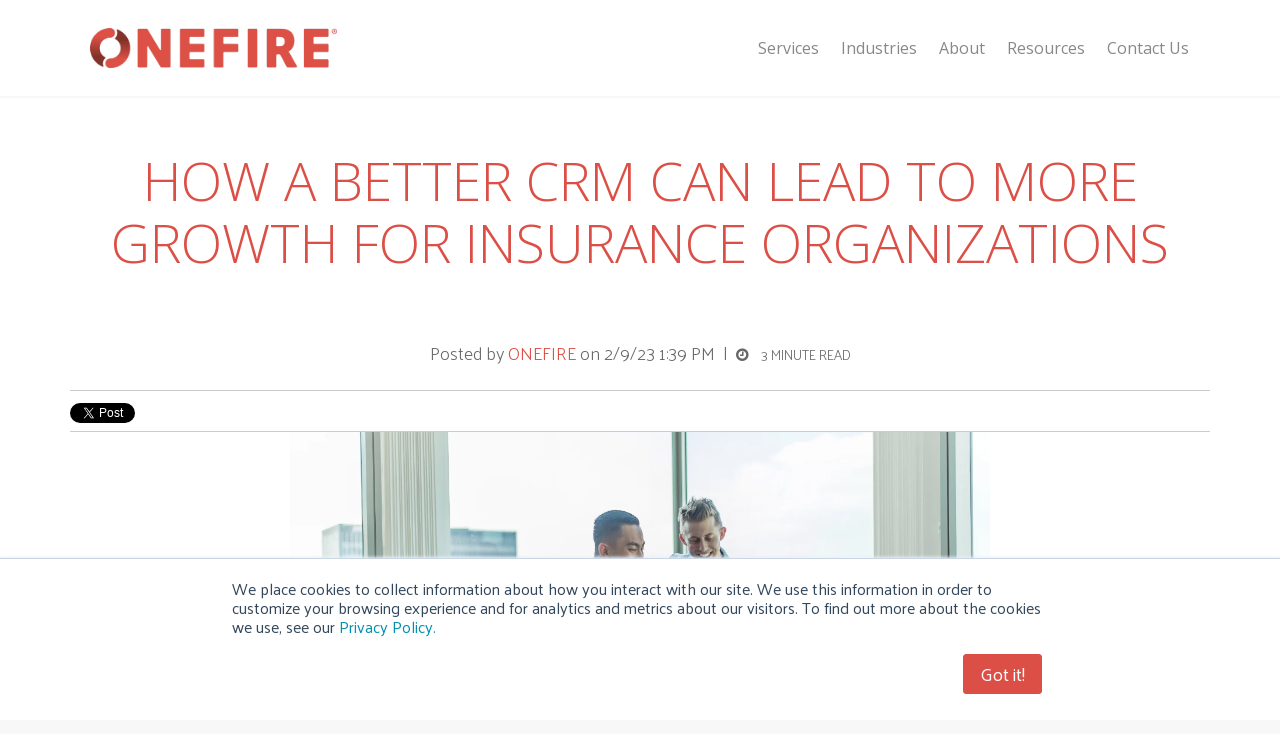

--- FILE ---
content_type: text/html; charset=UTF-8
request_url: https://blog.onefire.com/how-a-better-crm-can-lead-to-more-growth-for-insurance-organizations
body_size: 8997
content:
<!doctype html><!--[if lt IE 7]> <html class="no-js lt-ie9 lt-ie8 lt-ie7" lang="en-us" > <![endif]--><!--[if IE 7]>    <html class="no-js lt-ie9 lt-ie8" lang="en-us" >        <![endif]--><!--[if IE 8]>    <html class="no-js lt-ie9" lang="en-us" >               <![endif]--><!--[if gt IE 8]><!--><html class="no-js" lang="en-us"><!--<![endif]--><head>
    <meta charset="utf-8">
    <meta http-equiv="X-UA-Compatible" content="IE=edge,chrome=1">
    <meta name="author" content="ONEFIRE">
    <meta name="description" content="How will you reach your 2023 growth goals? Finding the right CRM can be the difference between success and stagnation for insurance organizations.">
    <meta name="generator" content="HubSpot">
    <title>How a Better CRM Can Lead To More Growth for Insurance Organizations</title>
    <link rel="shortcut icon" href="https://blog.onefire.com/hubfs/ONEFIRE_Square.png">
    
<meta name="viewport" content="width=device-width, initial-scale=1">

    <script src="/hs/hsstatic/jquery-libs/static-1.1/jquery/jquery-1.7.1.js"></script>
<script>hsjQuery = window['jQuery'];</script>
    <meta property="og:description" content="How will you reach your 2023 growth goals? Finding the right CRM can be the difference between success and stagnation for insurance organizations.">
    <meta property="og:title" content="How a Better CRM Can Lead To More Growth for Insurance Organizations">
    <meta name="twitter:description" content="How will you reach your 2023 growth goals? Finding the right CRM can be the difference between success and stagnation for insurance organizations.">
    <meta name="twitter:title" content="How a Better CRM Can Lead To More Growth for Insurance Organizations">

    

    
    <style>
a.cta_button{-moz-box-sizing:content-box !important;-webkit-box-sizing:content-box !important;box-sizing:content-box !important;vertical-align:middle}.hs-breadcrumb-menu{list-style-type:none;margin:0px 0px 0px 0px;padding:0px 0px 0px 0px}.hs-breadcrumb-menu-item{float:left;padding:10px 0px 10px 10px}.hs-breadcrumb-menu-divider:before{content:'›';padding-left:10px}.hs-featured-image-link{border:0}.hs-featured-image{float:right;margin:0 0 20px 20px;max-width:50%}@media (max-width: 568px){.hs-featured-image{float:none;margin:0;width:100%;max-width:100%}}.hs-screen-reader-text{clip:rect(1px, 1px, 1px, 1px);height:1px;overflow:hidden;position:absolute !important;width:1px}
</style>

<link rel="stylesheet" href="https://blog.onefire.com/hubfs/hub_generated/template_assets/1/17821688309/1744224657826/template_Animate.min.css">
<link rel="stylesheet" href="https://blog.onefire.com/hubfs/hub_generated/template_assets/1/17822925111/1744224662905/template_Sodium_v2_magnific-popup.min.css">
<link rel="stylesheet" href="https://blog.onefire.com/hubfs/hub_generated/template_assets/1/17823157369/1744224664366/template_Sodium_v2_slick.min.css">

<link href="https://fonts.googleapis.com/css?family=Palanquin:300,400,500,600,700&amp;subset=latin-ext" rel="stylesheet">

<link rel="stylesheet" href="https://blog.onefire.com/hubfs/hub_generated/module_assets/1/19479713878/1744215771028/module_Progress_Bar.min.css">

<style>
 
</style>

<link rel="stylesheet" href="/hs/hsstatic/BlogSocialSharingSupport/static-1.258/bundles/project.css">
    

    
<!--  Added by GoogleAnalytics integration -->
<script>
var _hsp = window._hsp = window._hsp || [];
_hsp.push(['addPrivacyConsentListener', function(consent) { if (consent.allowed || (consent.categories && consent.categories.analytics)) {
  (function(i,s,o,g,r,a,m){i['GoogleAnalyticsObject']=r;i[r]=i[r]||function(){
  (i[r].q=i[r].q||[]).push(arguments)},i[r].l=1*new Date();a=s.createElement(o),
  m=s.getElementsByTagName(o)[0];a.async=1;a.src=g;m.parentNode.insertBefore(a,m)
})(window,document,'script','//www.google-analytics.com/analytics.js','ga');
  ga('create','UA-30708405-1','auto');
  ga('send','pageview');
}}]);
</script>

<!-- /Added by GoogleAnalytics integration -->


<meta name="google-site-verification" content="A1-vxAytz_i2qwLHn4Hlcg-vkL3a7MOumtO3qmMy2FY">
<!-- Facebook Pixel Code -->
<script>
!function(f,b,e,v,n,t,s){if(f.fbq)return;n=f.fbq=function(){n.callMethod?
n.callMethod.apply(n,arguments):n.queue.push(arguments)};if(!f._fbq)f._fbq=n;
n.push=n;n.loaded=!0;n.version='2.0';n.queue=[];t=b.createElement(e);t.async=!0;
t.src=v;s=b.getElementsByTagName(e)[0];s.parentNode.insertBefore(t,s)}(window,
document,'script','https://connect.facebook.net/en_US/fbevents.js');
fbq('init', '1313481242028429'); // Insert your pixel ID here.
fbq('track', 'PageView');
</script>
<noscript>&lt;img  height="1" width="1" style="display:none" src="https://www.facebook.com/tr?id=1313481242028429&amp;amp;ev=PageView&amp;amp;noscript=1"&gt;</noscript>
<!-- DO NOT MODIFY -->
<!-- End Facebook Pixel Code -->
<link rel="amphtml" href="https://blog.onefire.com/how-a-better-crm-can-lead-to-more-growth-for-insurance-organizations?hs_amp=true">

<meta property="og:image" content="https://blog.onefire.com/hubfs/insurancecrm.jpg">
<meta property="og:image:width" content="1200">
<meta property="og:image:height" content="628">

<meta name="twitter:image" content="https://blog.onefire.com/hubfs/insurancecrm.jpg">


<meta property="og:url" content="https://blog.onefire.com/how-a-better-crm-can-lead-to-more-growth-for-insurance-organizations">
<meta name="twitter:card" content="summary_large_image">

<link rel="canonical" href="https://blog.onefire.com/how-a-better-crm-can-lead-to-more-growth-for-insurance-organizations">

<meta property="og:type" content="article">
<link rel="alternate" type="application/rss+xml" href="https://blog.onefire.com/rss.xml">
<meta name="twitter:domain" content="blog.onefire.com">
<meta name="twitter:site" content="@ONEFIRE">
<script src="//platform.linkedin.com/in.js" type="text/javascript">
    lang: en_US
</script>

<meta http-equiv="content-language" content="en-us">
<link rel="stylesheet" href="//7052064.fs1.hubspotusercontent-na1.net/hubfs/7052064/hub_generated/template_assets/DEFAULT_ASSET/1767118704405/template_layout.min.css">


<link rel="stylesheet" href="https://blog.onefire.com/hubfs/hub_generated/template_assets/1/19342147397/1744224673335/template_onefire-nov-2019-blog.min.css">
<link rel="stylesheet" href="https://blog.onefire.com/hubfs/hub_generated/template_assets/1/8468221203/1744224656986/template_ONEFIRE_March2019-style.css">




</head>
<body class="blog   hs-content-id-95360466831 hs-blog-post hs-blog-id-3673361275" style="">
    <div class="header-container-wrapper">
    <div class="header-container container-fluid">

<div class="row-fluid-wrapper row-depth-1 row-number-1 ">
<div class="row-fluid ">
<div class="span12 widget-span widget-type-custom_widget " style="" data-widget-type="custom_widget" data-x="0" data-w="12">
<div id="hs_cos_wrapper_module_15593060276281096" class="hs_cos_wrapper hs_cos_wrapper_widget hs_cos_wrapper_type_module" style="" data-hs-cos-general-type="widget" data-hs-cos-type="module">
</div>

</div><!--end widget-span -->
</div><!--end row-->
</div><!--end row-wrapper -->

<div class="row-fluid-wrapper row-depth-1 row-number-2 ">
<div class="row-fluid ">
<div class="span12 widget-span widget-type-cell " style="" data-widget-type="cell" data-x="0" data-w="12">

<div class="row-fluid-wrapper row-depth-1 row-number-3 ">
<div class="row-fluid ">
<div class="span12 widget-span widget-type-cell " style="" data-widget-type="cell" data-x="0" data-w="12">

<div class="row-fluid-wrapper row-depth-1 row-number-4 ">
<div class="row-fluid ">
<div class="span12 widget-span widget-type-global_group " style="" data-widget-type="global_group" data-x="0" data-w="12">
<div class="" data-global-widget-path="generated_global_groups/8476401394.html"><div class="row-fluid-wrapper row-depth-1 row-number-1 ">
<div class="row-fluid ">
<div class="span12 widget-span widget-type-cell custom-header-wrapper" style="" data-widget-type="cell" data-x="0" data-w="12">

<div class="row-fluid-wrapper row-depth-1 row-number-2 ">
<div class="row-fluid ">
<div class="span12 widget-span widget-type-cell custom-header" style="" data-widget-type="cell" data-x="0" data-w="12">

<div class="row-fluid-wrapper row-depth-1 row-number-3 ">
<div class="row-fluid ">
<div class="span12 widget-span widget-type-cell page-center" style="" data-widget-type="cell" data-x="0" data-w="12">

<div class="row-fluid-wrapper row-depth-1 row-number-4 ">
<div class="row-fluid ">
<div class="span4 widget-span widget-type-custom_widget custom-logo custom-trigger" style="" data-widget-type="custom_widget" data-x="0" data-w="4">
<div id="hs_cos_wrapper_module_155383385422943" class="hs_cos_wrapper hs_cos_wrapper_widget hs_cos_wrapper_type_module widget-type-rich_text" style="" data-hs-cos-general-type="widget" data-hs-cos-type="module"><span id="hs_cos_wrapper_module_155383385422943_" class="hs_cos_wrapper hs_cos_wrapper_widget hs_cos_wrapper_type_rich_text" style="" data-hs-cos-general-type="widget" data-hs-cos-type="rich_text"><a href="https://onefire.com/"> <img alt="ONEFIRE" src="https://blog.onefire.com/hubfs/ONEFIRE_March2019%20Theme/img/ONEFIRE_Logo.png" srcset="https://blog.onefire.com/hubfs/ONEFIRE_March2019%20Theme/img/ONEFIRE_Logo.png 1x, https://blog.onefire.com/hubfs/ONEFIRE_March2019%20Theme/img/ONEFIRE_Logo_2x.png 2x"> </a></span></div>

</div><!--end widget-span -->
<div class="span8 widget-span widget-type-custom_widget custom-menu-primary desktop" style="" data-widget-type="custom_widget" data-x="4" data-w="8">
<div id="hs_cos_wrapper_module_151811933987828" class="hs_cos_wrapper hs_cos_wrapper_widget hs_cos_wrapper_type_module widget-type-menu" style="" data-hs-cos-general-type="widget" data-hs-cos-type="module">
<span id="hs_cos_wrapper_module_151811933987828_" class="hs_cos_wrapper hs_cos_wrapper_widget hs_cos_wrapper_type_menu" style="" data-hs-cos-general-type="widget" data-hs-cos-type="menu"><div id="hs_menu_wrapper_module_151811933987828_" class="hs-menu-wrapper active-branch flyouts hs-menu-flow-horizontal" role="navigation" data-sitemap-name="default" data-menu-id="8498995955" aria-label="Navigation Menu">
 <ul role="menu">
  <li class="hs-menu-item hs-menu-depth-1" role="none"><a href="https://onefire.com/services" role="menuitem">Services</a></li>
  <li class="hs-menu-item hs-menu-depth-1 hs-item-has-children" role="none"><a href="javascript:;" aria-haspopup="true" aria-expanded="false" role="menuitem">Industries</a>
   <ul role="menu" class="hs-menu-children-wrapper">
    <li class="hs-menu-item hs-menu-depth-2" role="none"><a href="https://onefire.com/industries/technology/" role="menuitem">MSP / IT</a></li>
    <li class="hs-menu-item hs-menu-depth-2" role="none"><a href="https://onefire.com/industries/insurance/" role="menuitem">Insurance</a></li>
    <li class="hs-menu-item hs-menu-depth-2" role="none"><a href="https://onefire.com/industries/manufacturing" role="menuitem">Manufacturing</a></li>
    <li class="hs-menu-item hs-menu-depth-2" role="none"><a href="https://onefire.com/eos" role="menuitem">EOS</a></li>
   </ul></li>
  <li class="hs-menu-item hs-menu-depth-1 hs-item-has-children" role="none"><a href="https://onefire.com/meet-onefire/" aria-haspopup="true" aria-expanded="false" role="menuitem">About</a>
   <ul role="menu" class="hs-menu-children-wrapper">
    <li class="hs-menu-item hs-menu-depth-2" role="none"><a href="https://onefire.com/meet-onefire/" role="menuitem">Team</a></li>
    <li class="hs-menu-item hs-menu-depth-2" role="none"><a href="https://onefire.com/careers/" role="menuitem">Careers</a></li>
   </ul></li>
  <li class="hs-menu-item hs-menu-depth-1 hs-item-has-children" role="none"><a href="https://blog.onefire.com" aria-haspopup="true" aria-expanded="false" role="menuitem">Resources</a>
   <ul role="menu" class="hs-menu-children-wrapper">
    <li class="hs-menu-item hs-menu-depth-2" role="none"><a href="https://blog.onefire.com" role="menuitem">Blog</a></li>
    <li class="hs-menu-item hs-menu-depth-2" role="none"><a href="https://onefire.com/webinars" role="menuitem">Webinars</a></li>
    <li class="hs-menu-item hs-menu-depth-2" role="none"><a href="https://onefire.com/hubspot" role="menuitem">HubSpot</a></li>
   </ul></li>
  <li class="hs-menu-item hs-menu-depth-1" role="none"><a href="https://onefire.com/contact/" role="menuitem">Contact Us</a></li>
 </ul>
</div></span></div>

</div><!--end widget-span -->
</div><!--end row-->
</div><!--end row-wrapper -->

<div class="row-fluid-wrapper row-depth-1 row-number-5 ">
<div class="row-fluid ">
<div class="span12 widget-span widget-type-cell custom-mobile-menu" style="" data-widget-type="cell" data-x="0" data-w="12">

<div class="row-fluid-wrapper row-depth-2 row-number-1 ">
<div class="row-fluid ">
<div class="span12 widget-span widget-type-cell custom-mobile-inner" style="" data-widget-type="cell" data-x="0" data-w="12">

<div class="row-fluid-wrapper row-depth-2 row-number-2 ">
<div class="row-fluid ">
<div class="span12 widget-span widget-type-custom_widget custom-menu-primary" style="" data-widget-type="custom_widget" data-x="0" data-w="12">
<div id="hs_cos_wrapper_module_155383921281072" class="hs_cos_wrapper hs_cos_wrapper_widget hs_cos_wrapper_type_module widget-type-menu" style="" data-hs-cos-general-type="widget" data-hs-cos-type="module">
<span id="hs_cos_wrapper_module_155383921281072_" class="hs_cos_wrapper hs_cos_wrapper_widget hs_cos_wrapper_type_menu" style="" data-hs-cos-general-type="widget" data-hs-cos-type="menu"><div id="hs_menu_wrapper_module_155383921281072_" class="hs-menu-wrapper active-branch flyouts hs-menu-flow-horizontal" role="navigation" data-sitemap-name="default" data-menu-id="8498995955" aria-label="Navigation Menu">
 <ul role="menu">
  <li class="hs-menu-item hs-menu-depth-1" role="none"><a href="https://onefire.com/services" role="menuitem">Services</a></li>
  <li class="hs-menu-item hs-menu-depth-1 hs-item-has-children" role="none"><a href="javascript:;" aria-haspopup="true" aria-expanded="false" role="menuitem">Industries</a>
   <ul role="menu" class="hs-menu-children-wrapper">
    <li class="hs-menu-item hs-menu-depth-2" role="none"><a href="https://onefire.com/industries/technology/" role="menuitem">MSP / IT</a></li>
    <li class="hs-menu-item hs-menu-depth-2" role="none"><a href="https://onefire.com/industries/insurance/" role="menuitem">Insurance</a></li>
    <li class="hs-menu-item hs-menu-depth-2" role="none"><a href="https://onefire.com/industries/manufacturing" role="menuitem">Manufacturing</a></li>
    <li class="hs-menu-item hs-menu-depth-2" role="none"><a href="https://onefire.com/eos" role="menuitem">EOS</a></li>
   </ul></li>
  <li class="hs-menu-item hs-menu-depth-1 hs-item-has-children" role="none"><a href="https://onefire.com/meet-onefire/" aria-haspopup="true" aria-expanded="false" role="menuitem">About</a>
   <ul role="menu" class="hs-menu-children-wrapper">
    <li class="hs-menu-item hs-menu-depth-2" role="none"><a href="https://onefire.com/meet-onefire/" role="menuitem">Team</a></li>
    <li class="hs-menu-item hs-menu-depth-2" role="none"><a href="https://onefire.com/careers/" role="menuitem">Careers</a></li>
   </ul></li>
  <li class="hs-menu-item hs-menu-depth-1 hs-item-has-children" role="none"><a href="https://blog.onefire.com" aria-haspopup="true" aria-expanded="false" role="menuitem">Resources</a>
   <ul role="menu" class="hs-menu-children-wrapper">
    <li class="hs-menu-item hs-menu-depth-2" role="none"><a href="https://blog.onefire.com" role="menuitem">Blog</a></li>
    <li class="hs-menu-item hs-menu-depth-2" role="none"><a href="https://onefire.com/webinars" role="menuitem">Webinars</a></li>
    <li class="hs-menu-item hs-menu-depth-2" role="none"><a href="https://onefire.com/hubspot" role="menuitem">HubSpot</a></li>
   </ul></li>
  <li class="hs-menu-item hs-menu-depth-1" role="none"><a href="https://onefire.com/contact/" role="menuitem">Contact Us</a></li>
 </ul>
</div></span></div>

   </div><!--end widget-span -->
    </div><!--end row-->
</div><!--end row-wrapper -->

</div><!--end widget-span -->
</div><!--end row-->
</div><!--end row-wrapper -->

</div><!--end widget-span -->
</div><!--end row-->
</div><!--end row-wrapper -->

</div><!--end widget-span -->
</div><!--end row-->
</div><!--end row-wrapper -->

</div><!--end widget-span -->
</div><!--end row-->
</div><!--end row-wrapper -->

</div><!--end widget-span -->
</div><!--end row-->
</div><!--end row-wrapper -->
</div>
</div><!--end widget-span -->
</div><!--end row-->
</div><!--end row-wrapper -->

<div class="row-fluid-wrapper row-depth-1 row-number-5 ">
<div class="row-fluid ">
<div class="span12 widget-span widget-type-custom_widget " style="" data-widget-type="custom_widget" data-x="0" data-w="12">
<div id="hs_cos_wrapper_module_157232304136869" class="hs_cos_wrapper hs_cos_wrapper_widget hs_cos_wrapper_type_module" style="" data-hs-cos-general-type="widget" data-hs-cos-type="module">
  <div class="progress-container" style="background: rgba(204, 204, 204,1.0);height: 19px;">
    <div id="5a1c9e24abb90a06c2e18e0586aef549progressBar" style="background: rgba(220, 79, 70,1.0);height: 19px;" class="progress-bar"></div>
  </div>


</div>

</div><!--end widget-span -->
</div><!--end row-->
</div><!--end row-wrapper -->

</div><!--end widget-span -->
</div><!--end row-->
</div><!--end row-wrapper -->

</div><!--end widget-span -->
</div><!--end row-->
</div><!--end row-wrapper -->

    </div><!--end header -->
</div><!--end header wrapper -->

<div class="body-container-wrapper">
    <div class="body-container container-fluid">

<div class="row-fluid-wrapper row-depth-1 row-number-1 ">
<div class="row-fluid ">
<div class="span12 widget-span widget-type-cell " style="" data-widget-type="cell" data-x="0" data-w="12">

<div class="row-fluid-wrapper row-depth-1 row-number-2 ">
<div class="row-fluid ">
<div class="span12 widget-span widget-type-cell " style="" data-widget-type="cell" data-x="0" data-w="12">

<div class="row-fluid-wrapper row-depth-1 row-number-3 ">
<div class="row-fluid ">
<div class="span12 widget-span widget-type-custom_widget " style="" data-widget-type="custom_widget" data-x="0" data-w="12">
<div id="hs_cos_wrapper_module_148309867559338" class="hs_cos_wrapper hs_cos_wrapper_widget hs_cos_wrapper_type_module" style="" data-hs-cos-general-type="widget" data-hs-cos-type="module"><section class="hero-banner-recent-post" style="background: url('https://blog.onefire.com/hubfs/ONEFIRE_March2019%20Theme/img/redtexture2.jpg');">
    <div class="mask"></div>
    
        <div class="content">
          <h1>
            ONEFIRE Blog
          </h1>
          <!-- Recent Post Functionality Disabled 
            " alt="avatar" title="avatar">-->
                <!--<p>Posted by <span>
        
          
          -->
        </div>
    
</section></div>

</div><!--end widget-span -->
</div><!--end row-->
</div><!--end row-wrapper -->

</div><!--end widget-span -->
</div><!--end row-->
</div><!--end row-wrapper -->

</div><!--end widget-span -->
</div><!--end row-->
</div><!--end row-wrapper -->

<div class="row-fluid-wrapper row-depth-1 row-number-4 ">
<div class="row-fluid ">
<div class="multi-blog-container">

<div class="span12 widget-span widget-type-cell " style="" data-widget-type="cell" data-x="0" data-w="12">

<div class="row-fluid-wrapper row-depth-1 row-number-5 ">
<div class="row-fluid ">
<div class="span12 widget-span widget-type-cell multi-blog-body" style="" data-widget-type="cell" data-x="0" data-w="12">

<div class="row-fluid-wrapper row-depth-1 row-number-6 ">
<div class="row-fluid ">

</div><!--end row-->
</div><!--end row-wrapper -->

<div class="row-fluid-wrapper row-depth-1 row-number-8 ">
<div class="row-fluid ">
<div class="container">
<div class="span12 widget-span widget-type-blog_content " style="" data-widget-type="blog_content" data-x="0" data-w="12">
<div class="blog-section">
    <div class="blog-post-wrapper cell-wrapper">
       <div class="blog-section">
            <div class="blog-post-wrapper cell-wrapper">
                <div class="section post-header">
                    <h1><span id="hs_cos_wrapper_name" class="hs_cos_wrapper hs_cos_wrapper_meta_field hs_cos_wrapper_type_text" style="" data-hs-cos-general-type="meta_field" data-hs-cos-type="text">How a Better CRM Can Lead To More Growth for Insurance Organizations</span></h1> 
                 </div> 
                 <div id="meta">
                   <div id="hubspot-author_data" class="hubspot-editable" data-hubspot-form-id="author_data" data-hubspot-name="Blog Author">
                          <span class="hs-author-label">Posted by</span>
                          
                              <a class="author-link" href="https://blog.onefire.com/author/onefire">ONEFIRE</a> on 2/9/23 1:39 PM &nbsp;|&nbsp;
                              
                             
                           <span class="word-count"> 3 minute read</span>
                  </div>
                                   
                </div><!--/meta-->
                <span id="hs_cos_wrapper_blog_social_sharing" class="hs_cos_wrapper hs_cos_wrapper_widget hs_cos_wrapper_type_blog_social_sharing" style="" data-hs-cos-general-type="widget" data-hs-cos-type="blog_social_sharing">
<div class="hs-blog-social-share">
    <ul class="hs-blog-social-share-list">
        
        <li class="hs-blog-social-share-item hs-blog-social-share-item-twitter">
            <!-- Twitter social share -->
            <a href="https://twitter.com/share" class="twitter-share-button" data-lang="en" data-url="https://blog.onefire.com/how-a-better-crm-can-lead-to-more-growth-for-insurance-organizations" data-size="medium" data-text="How a Better CRM Can Lead To More Growth for Insurance Organizations">Tweet</a>
        </li>
        

        
        <li class="hs-blog-social-share-item hs-blog-social-share-item-linkedin">
            <!-- LinkedIn social share -->
            <script type="IN/Share" data-url="https://blog.onefire.com/how-a-better-crm-can-lead-to-more-growth-for-insurance-organizations" data-showzero="true" data-counter="right"></script>
        </li>
        

        
        <li class="hs-blog-social-share-item hs-blog-social-share-item-facebook">
            <!-- Facebook share -->
            <div class="fb-share-button" data-href="https://blog.onefire.com/how-a-better-crm-can-lead-to-more-growth-for-insurance-organizations" data-layout="button_count"></div>
        </li>
        
    </ul>
 </div>

</span>
                <div class="section post-body">
                    <span id="hs_cos_wrapper_post_body" class="hs_cos_wrapper hs_cos_wrapper_meta_field hs_cos_wrapper_type_rich_text" style="" data-hs-cos-general-type="meta_field" data-hs-cos-type="rich_text"><p><img src="https://blog.onefire.com/hs-fs/hubfs/insurancecrm.jpg?width=1200&amp;height=628&amp;name=insurancecrm.jpg" alt="insurancecrm" width="1200" height="628" loading="lazy" style="height: auto; max-width: 100%; width: 1200px;" srcset="https://blog.onefire.com/hs-fs/hubfs/insurancecrm.jpg?width=600&amp;height=314&amp;name=insurancecrm.jpg 600w, https://blog.onefire.com/hs-fs/hubfs/insurancecrm.jpg?width=1200&amp;height=628&amp;name=insurancecrm.jpg 1200w, https://blog.onefire.com/hs-fs/hubfs/insurancecrm.jpg?width=1800&amp;height=942&amp;name=insurancecrm.jpg 1800w, https://blog.onefire.com/hs-fs/hubfs/insurancecrm.jpg?width=2400&amp;height=1256&amp;name=insurancecrm.jpg 2400w, https://blog.onefire.com/hs-fs/hubfs/insurancecrm.jpg?width=3000&amp;height=1570&amp;name=insurancecrm.jpg 3000w, https://blog.onefire.com/hs-fs/hubfs/insurancecrm.jpg?width=3600&amp;height=1884&amp;name=insurancecrm.jpg 3600w" sizes="(max-width: 1200px) 100vw, 1200px">Customer relations is a crucial foundation of the insurance industry. Communicating, assisting and engaging with customers is a major function of any insurance company, but unfortunately, it’s also one of the most challenging.</p>
<!--more-->
<p>Up to this point, insurance customer service has been largely reactive. Customers call or file a claim when they need to, they talk to a customer service representative, and their issue is dealt with.</p>
<p>But that approach leaves a lot to be desired, and it’s quickly becoming outdated. We have enough technology and data to anticipate needs and give the customer some control over their experience - but how do you do that successfully?</p>
<p>That’s where the CRM, or customer relationship management, comes in.&nbsp;</p>
<p>&nbsp;</p>
<h3>What is an insurance CRM?</h3>
<p>A typical CRM system keeps track of your customers, their information and their history with your company. It makes it easy to track, organize and update your customers’ information.</p>
<p>Insurance companies aren’t typically known for being digital trendsetters, but your digital offerings matter to customers. <a href="https://www.mckinsey.com/capabilities/mckinsey-digital/our-insights/service-industries-can-fuel-growth-by-making-digital-customer-experiences-a-priority"><span>According to a 2019 survey by McKinsey</span></a> that looked at industries like health insurance, “…the quality and availability of digital interactions have a significant impact on customer satisfaction.”</p>
<p>The easier it is to keep your information up-to-date and organized, the better customer service your team will be able to provide. But it’s not enough to just find a CRM and track data. Your CRM can go further in offering standout customer service.</p>
<p>&nbsp;</p>
<h3>CRM and integration</h3>
<p>Finding the right CRM for you can be a journey, because your needs will be specific to your company and how you approach customer service. But it goes even deeper than that, because your CRM should also be able to work with the other tools that you use and love. That fusion is called integration.</p>
<p>Here’s an example of integration: Let’s say you’ve been using an email marketing provider for years, and you’re very happy with it. You can continue to use your email marketing provider and your CRM separately, or you could integrate them, allowing you to pull information from your CRM to use directly in your email system. You could also integrate your scheduler, your document sending software, your project management system, and so on.&nbsp;</p>
<p>According to HubSpot, <a href="https://blog.hubspot.com/sales/why-your-company-needs-a-crm-system-to-grow"><span>79% of sales professionals say that their CRM is moderately to extremely effective at improving sales and marketing alignment</span></a>. A CRM is the umbrella that can cover all of these tools - and all of your teams - and begin to connect them.&nbsp;</p>
<p>The key is finding the right CRM that will bring in the tools you know and love, or finding new ones that will help you do your job even better. When your team, your projects, and your customers’ needs are united in one place, it gives you the power to deliver truly memorable customer service, without adding more stress on your team.</p>
<p>&nbsp;</p>
<h3>Why opt for a better CRM?</h3>
<p>If you’ve been using your CRM for awhile, or have yet to adopt one, you might be wondering why you should change your system at all - especially if it seems to be working for you.</p>
<p>The truth is that insurance products are similar enough that it’s your customer service - <em>not </em>necessarily your products - that attracts and retains clients. <a href="https://emtemp.gcom.cloud/ngw/globalassets/en/marketing/documents/creating-a-high-impact-customer-experience-strategy-gartner-for-marketers-11-22-2019.pdf"><span>Data from Gartner showed that customer experience drives more than two-thirds of customer loyalty,</span></a> beating out both brand and price. So if there’s a way to give your customer service an edge, then it’s worth exploring new and better options.&nbsp;</p>
<p>A CRM that can integrate your tech stack, help all of your teams communicate and follow the entire journey of your customers can be that edge you need.</p>
<p>&nbsp;</p>
<h5>Learn how insurance organizations are finding success with HubSpot:</h5>
<p><!--HubSpot Call-to-Action Code --><span class="hs-cta-wrapper" id="hs-cta-wrapper-6c19581e-f32d-499a-8db3-d07175d47cfc"><span class="hs-cta-node hs-cta-6c19581e-f32d-499a-8db3-d07175d47cfc" id="hs-cta-6c19581e-f32d-499a-8db3-d07175d47cfc"><!--[if lte IE 8]><div id="hs-cta-ie-element"></div><![endif]--><a href="https://cta-redirect.hubspot.com/cta/redirect/1765894/6c19581e-f32d-499a-8db3-d07175d47cfc"><img class="hs-cta-img" id="hs-cta-img-6c19581e-f32d-499a-8db3-d07175d47cfc" style="border-width:0px;margin: 0 auto; display: block; margin-top: 20px; margin-bottom: 20px" src="https://no-cache.hubspot.com/cta/default/1765894/6c19581e-f32d-499a-8db3-d07175d47cfc.png" alt="Schedule A HubSpot Demo" align="middle"></a></span><script charset="utf-8" src="/hs/cta/cta/current.js"></script><script type="text/javascript"> hbspt.cta._relativeUrls=true;hbspt.cta.load(1765894, '6c19581e-f32d-499a-8db3-d07175d47cfc', {"useNewLoader":"true","region":"na1"}); </script></span><!-- end HubSpot Call-to-Action Code --></p></span>
                </div>
                
                     <p id="hubspot-topic_data"> Topics:
                        
                            <a class="topic-link" href="https://blog.onefire.com/topic/insurance">Insurance</a>
                        
                     </p>
                
            </div>
        </div>
        <!-- Optional: Blog Author Bio Box -->
        
    </div>
</div>
</div>

          </div>
</div><!--end row-->
</div><!--end row-wrapper -->

<div class="row-fluid-wrapper row-depth-1 row-number-9 ">
<div class="row-fluid ">
<div class="span12 widget-span widget-type-raw_html " style="" data-widget-type="raw_html" data-x="0" data-w="12">
<div class="cell-wrapper layout-widget-wrapper">
<span id="hs_cos_wrapper_module_1484051568791387" class="hs_cos_wrapper hs_cos_wrapper_widget hs_cos_wrapper_type_raw_html" style="" data-hs-cos-general-type="widget" data-hs-cos-type="raw_html"></span>
</div><!--end layout-widget-wrapper -->
</div><!--end widget-span -->
</div><!--end row-->
</div><!--end row-wrapper -->

</div><!--end widget-span -->
</div><!--end row-->
</div><!--end row-wrapper -->

</div><!--end widget-span -->
 
</div>
</div><!--end row-->
</div><!--end row-wrapper -->

    </div><!--end body -->
</div><!--end body wrapper -->

<div class="footer-container-wrapper">
    <div class="footer-container container-fluid">

<div class="row-fluid-wrapper row-depth-1 row-number-1 ">
<div class="row-fluid ">
<div class="span12 widget-span widget-type-global_group " style="" data-widget-type="global_group" data-x="0" data-w="12">
<div class="" data-global-widget-path="generated_global_groups/8469493523.html"><div class="row-fluid-wrapper row-depth-1 row-number-1 ">
<div class="row-fluid ">
<div class="span12 widget-span widget-type-cell custom-footer" style="" data-widget-type="cell" data-x="0" data-w="12">

<div class="row-fluid-wrapper row-depth-1 row-number-2 ">
<div class="row-fluid ">
<div class="span12 widget-span widget-type-cell cm-footer-inner-top" style="" data-widget-type="cell" data-x="0" data-w="12">

<div class="row-fluid-wrapper row-depth-1 row-number-3 ">
<div class="row-fluid ">
<div class="span12 widget-span widget-type-cell page-center" style="" data-widget-type="cell" data-x="0" data-w="12">

<div class="row-fluid-wrapper row-depth-1 row-number-4 ">
<div class="row-fluid ">
<div class="span4 widget-span widget-type-cell cm-footer-left-wrapper" style="" data-widget-type="cell" data-x="0" data-w="4">

<div class="row-fluid-wrapper row-depth-2 row-number-1 ">
<div class="row-fluid ">
<div class="span12 widget-span widget-type-cell " style="" data-widget-type="cell" data-x="0" data-w="12">

<div class="row-fluid-wrapper row-depth-2 row-number-2 ">
<div class="row-fluid ">
<div class="span12 widget-span widget-type-custom_widget " style="" data-widget-type="custom_widget" data-x="0" data-w="12">
<div id="hs_cos_wrapper_module_167205373721067" class="hs_cos_wrapper hs_cos_wrapper_widget hs_cos_wrapper_type_module" style="" data-hs-cos-general-type="widget" data-hs-cos-type="module"><a href="https://onefire.com/" class="sf-logo"><img src="https://blog.onefire.com/hubfs/ONEFIRE_Logo.png" alt="ONEFIRE, Inc." title="ONEFIRE, Inc."></a></div>

   </div><!--end widget-span -->
    </div><!--end row-->
</div><!--end row-wrapper -->

</div><!--end widget-span -->
</div><!--end row-->
</div><!--end row-wrapper -->

</div><!--end widget-span -->
<div class="span4 widget-span widget-type-cell cm-footer-middle-wrapper" style="" data-widget-type="cell" data-x="4" data-w="4">

<div class="row-fluid-wrapper row-depth-2 row-number-3 ">
<div class="row-fluid ">
<div class="span12 widget-span widget-type-custom_widget " style="" data-widget-type="custom_widget" data-x="0" data-w="12">
<div id="hs_cos_wrapper_module_167205682716861" class="hs_cos_wrapper hs_cos_wrapper_widget hs_cos_wrapper_type_module" style="" data-hs-cos-general-type="widget" data-hs-cos-type="module"><h4 class="al-heading">ADDITIONAL LINKS</h4>
<div class="al-menu">
<span id="hs_cos_wrapper_module_167205682716861_" class="hs_cos_wrapper hs_cos_wrapper_widget hs_cos_wrapper_type_simple_menu" style="" data-hs-cos-general-type="widget" data-hs-cos-type="simple_menu"><div id="hs_menu_wrapper_module_167205682716861_" class="hs-menu-wrapper active-branch flyouts hs-menu-flow-horizontal" role="navigation" data-sitemap-name="" data-menu-id="" aria-label="Navigation Menu">
 <ul role="menu">
  <li class="hs-menu-item hs-menu-depth-1" role="none"><a href="https://onefire.com/careers/" role="menuitem" target="_blank" rel="noopener">Careers at ONEFIRE</a></li>
  <li class="hs-menu-item hs-menu-depth-1" role="none"><a href="https://onefire.com/growup/" role="menuitem" target="_blank" rel="noopener">Grow Up Podcast</a></li>
  <li class="hs-menu-item hs-menu-depth-1" role="none"><a href="https://onefire.com/privacy/" role="menuitem" target="_blank" rel="noopener">Privacy Policy</a></li>
 </ul>
</div></span>
</div></div>

</div><!--end widget-span -->
</div><!--end row-->
</div><!--end row-wrapper -->

</div><!--end widget-span -->
<div class="span4 widget-span widget-type-cell cm-footer-right-wrapper" style="" data-widget-type="cell" data-x="8" data-w="4">

<div class="row-fluid-wrapper row-depth-2 row-number-4 ">
<div class="row-fluid ">
<div class="span12 widget-span widget-type-custom_widget " style="" data-widget-type="custom_widget" data-x="0" data-w="12">
<div id="hs_cos_wrapper_module_1672057883095133" class="hs_cos_wrapper hs_cos_wrapper_widget hs_cos_wrapper_type_module widget-type-rich_text" style="" data-hs-cos-general-type="widget" data-hs-cos-type="module"><span id="hs_cos_wrapper_module_1672057883095133_" class="hs_cos_wrapper hs_cos_wrapper_widget hs_cos_wrapper_type_rich_text" style="" data-hs-cos-general-type="widget" data-hs-cos-type="rich_text"><div class="wp-block-image">
<figure class="alignright size-full"><a href="https://hubspot.com/?__hstc=180670712.366b658ce0f7498725a286c1816213d0.1671008764530.1671721326890.1672051973331.3&amp;__hssc=180670712.1.1672051973331&amp;__hsfp=3382678588" target="_blank" rel="noopener"><img decoding="async" loading="lazy" width="600" height="206" src="https://blog.onefire.com/hs-fs/hubfs/img/platinum-horizontal-color.png?width=600&amp;height=206&amp;name=platinum-horizontal-color.png" alt="HubSpot Platinum Solutions Partner Badge" class="wp-image-1928" sizes="(max-width: 600px) 100vw, 600px" srcset="https://blog.onefire.com/hs-fs/hubfs/img/platinum-horizontal-color.png?width=300&amp;height=103&amp;name=platinum-horizontal-color.png 300w, https://blog.onefire.com/hs-fs/hubfs/img/platinum-horizontal-color.png?width=600&amp;height=206&amp;name=platinum-horizontal-color.png 600w, https://blog.onefire.com/hs-fs/hubfs/img/platinum-horizontal-color.png?width=900&amp;height=309&amp;name=platinum-horizontal-color.png 900w, https://blog.onefire.com/hs-fs/hubfs/img/platinum-horizontal-color.png?width=1200&amp;height=412&amp;name=platinum-horizontal-color.png 1200w, https://blog.onefire.com/hs-fs/hubfs/img/platinum-horizontal-color.png?width=1500&amp;height=515&amp;name=platinum-horizontal-color.png 1500w, https://blog.onefire.com/hs-fs/hubfs/img/platinum-horizontal-color.png?width=1800&amp;height=618&amp;name=platinum-horizontal-color.png 1800w"></a></figure>
</div>
<div class="wp-block-image">
<figure class="alignright size-full is-resized"><a href="https://www.eosworldwide.com/what-is-eos" target="_blank" rel="noopener"><img decoding="async" loading="lazy" src="https://blog.onefire.com/hs-fs/hubfs/img/E_web-300x198.png?width=136&amp;height=90&amp;name=E_web-300x198.png" alt="We Run On EOS" class="wp-image-1929" width="136" height="90" sizes="(max-width: 136px) 100vw, 136px" srcset="https://blog.onefire.com/hs-fs/hubfs/img/E_web-300x198.png?width=68&amp;height=45&amp;name=E_web-300x198.png 68w, https://blog.onefire.com/hs-fs/hubfs/img/E_web-300x198.png?width=136&amp;height=90&amp;name=E_web-300x198.png 136w, https://blog.onefire.com/hs-fs/hubfs/img/E_web-300x198.png?width=204&amp;height=135&amp;name=E_web-300x198.png 204w, https://blog.onefire.com/hs-fs/hubfs/img/E_web-300x198.png?width=272&amp;height=180&amp;name=E_web-300x198.png 272w, https://blog.onefire.com/hs-fs/hubfs/img/E_web-300x198.png?width=340&amp;height=225&amp;name=E_web-300x198.png 340w, https://blog.onefire.com/hs-fs/hubfs/img/E_web-300x198.png?width=408&amp;height=270&amp;name=E_web-300x198.png 408w"></a></figure>
</div></span></div>

</div><!--end widget-span -->
</div><!--end row-->
</div><!--end row-wrapper -->

</div><!--end widget-span -->
</div><!--end row-->
</div><!--end row-wrapper -->

</div><!--end widget-span -->
</div><!--end row-->
</div><!--end row-wrapper -->

</div><!--end widget-span -->
</div><!--end row-->
</div><!--end row-wrapper -->

<div class="row-fluid-wrapper row-depth-1 row-number-1 ">
<div class="row-fluid ">
<div class="span12 widget-span widget-type-cell cm-footer-inner-bottom" style="" data-widget-type="cell" data-x="0" data-w="12">

<div class="row-fluid-wrapper row-depth-1 row-number-2 ">
<div class="row-fluid ">
<div class="span12 widget-span widget-type-cell page-center" style="" data-widget-type="cell" data-x="0" data-w="12">

<div class="row-fluid-wrapper row-depth-1 row-number-3 ">
<div class="row-fluid ">
<div class="span5 widget-span widget-type-custom_widget cm-footer-copyright" style="" data-widget-type="custom_widget" data-x="0" data-w="5">
<div id="hs_cos_wrapper_module_151811919667546" class="hs_cos_wrapper hs_cos_wrapper_widget hs_cos_wrapper_type_module widget-type-rich_text" style="" data-hs-cos-general-type="widget" data-hs-cos-type="module"><span id="hs_cos_wrapper_module_151811919667546_" class="hs_cos_wrapper hs_cos_wrapper_widget hs_cos_wrapper_type_rich_text" style="" data-hs-cos-general-type="widget" data-hs-cos-type="rich_text"><p>©2026 ONEFIRE, Inc. | All Rights Reserved</p></span></div>

</div><!--end widget-span -->
<div class="span7 widget-span widget-type-custom_widget " style="" data-widget-type="custom_widget" data-x="5" data-w="7">
<div id="hs_cos_wrapper_module_1553777124548178" class="hs_cos_wrapper hs_cos_wrapper_widget hs_cos_wrapper_type_module" style="" data-hs-cos-general-type="widget" data-hs-cos-type="module"><ul class="social">
  <li>
    <a target="_blank" href="https://twitter.com/onefire">
      <i class="fa fa-twitter"></i>
    </a>
  </li> 
  
  <li>
    <a target="_blank" href="https://facebook.com/onefire">
      <i class="fa fa-facebook"></i> 
    </a>
  </li> 	
  
  <li>
    <a target="_blank" href="https://www.linkedin.com/company/onefire">
      <i class="fa fa-linkedin"></i> 
    </a>
  </li> 		  		  		  		  		  		  		  		  		  		  		  		  		  		  		  		  		  		  		  		  		  		  		  		</ul></div>

</div><!--end widget-span -->
</div><!--end row-->
</div><!--end row-wrapper -->

</div><!--end widget-span -->
</div><!--end row-->
</div><!--end row-wrapper -->

</div><!--end widget-span -->
</div><!--end row-->
</div><!--end row-wrapper -->

</div><!--end widget-span -->
</div><!--end row-->
</div><!--end row-wrapper -->
</div>
</div><!--end widget-span -->
</div><!--end row-->
</div><!--end row-wrapper -->

    </div><!--end footer -->
</div><!--end footer wrapper -->

    
<!-- HubSpot performance collection script -->
<script defer src="/hs/hsstatic/content-cwv-embed/static-1.1293/embed.js"></script>
<script src="https://blog.onefire.com/hubfs/hub_generated/template_assets/1/8468060979/1744224656470/template_ONEFIRE_March2019-main.min.js"></script>
<script>
var hsVars = hsVars || {}; hsVars['language'] = 'en-us';
</script>

<script src="/hs/hsstatic/cos-i18n/static-1.53/bundles/project.js"></script>
<script src="https://blog.onefire.com/hubfs/hub_generated/template_assets/1/17821763244/1744224659759/template_Sodium_v2_JQuery_1_12_4.min.js"></script>
<script src="https://blog.onefire.com/hubfs/hub_generated/template_assets/1/17821688310/1744224658352/template_Sodium_v2_bootstrap.min.js"></script>
<script src="https://blog.onefire.com/hubfs/hub_generated/template_assets/1/17822692113/1744224662425/template_Sodium_v2_slick.min.js"></script>
<script src="https://blog.onefire.com/hubfs/hub_generated/template_assets/1/17822692109/1744224661923/template_Sodium_v2_jquery-circliful.min.js"></script>
<script src="https://blog.onefire.com/hubfs/hub_generated/template_assets/1/17822925113/1744224663390/template_Sodium_v2_jquery_classyloader.min.js"></script>
<script src="https://blog.onefire.com/hubfs/hub_generated/template_assets/1/17821763225/1744224659278/template_Sodium_v2_slicknav.min.js"></script>
<script src="https://blog.onefire.com/hubfs/hub_generated/template_assets/1/17821688326/1744224658835/template_Sodium_v2_wow.min.js"></script>
<script src="https://blog.onefire.com/hubfs/hub_generated/template_assets/1/17822692108/1744224661727/template_Sodium_v2_magnific-popup.js"></script>
<script src="https://blog.onefire.com/hubfs/hub_generated/template_assets/1/17822690643/1744224660588/template_Sodium_v2_isotope.min.js"></script>
<script src="https://blog.onefire.com/hubfs/hub_generated/template_assets/1/17822925114/1744224663835/template_SodiumV2.min.js"></script>

<script src="https://use.fontawesome.com/7650ba8e3e.js" async></script>
<script>
    var wow = new WOW(
      {
        mobile: false
      }
    );
    wow.init();
</script>


<script src="/hs/hsstatic/keyboard-accessible-menu-flyouts/static-1.17/bundles/project.js"></script>
<script src="https://blog.onefire.com/hubfs/hub_generated/module_assets/1/19479713878/1744215771028/module_Progress_Bar.min.js"></script>

<script>
$(window).scroll(function(){
  myFunction5a1c9e24abb90a06c2e18e0586aef549();
})

function myFunction5a1c9e24abb90a06c2e18e0586aef549() {
  
  var maxwidth  = $('#5a1c9e24abb90a06c2e18e0586aef549progressBar').closest('.progress-container').parent().width();
  $('#5a1c9e24abb90a06c2e18e0586aef549progressBar').closest('.progress-container').css('max-width',maxwidth);
  var winScroll = document.body.scrollTop || document.documentElement.scrollTop;
  var height = document.documentElement.scrollHeight - document.documentElement.clientHeight;
  var scrolled = (winScroll / height) * 100;
  document.getElementById("5a1c9e24abb90a06c2e18e0586aef549progressBar").style.width = scrolled + "%";
}
</script>


<script>
  $(document).ready(function(){
    ajaxOnPagination();   
  });
  $("ul.multi-blog a").click(function(e){
    e.preventDefault();
    if($(this).attr("href").search("javascript")==0)return;
    $("ul.multi-blog li").removeClass("active");
    $(this).parent().addClass("active");
    $("#ajax-container nav").css("opacity",0);
    $("#ajax-container section.multi-blog").css("opacity",0);
    $.get($(this).attr("href"),function(html){
      var html=$(html).find("#ajax-container");
      $("#ajax-container section.multi-blog").remove();
      $("#ajax-container nav").remove();
      $("#ajax-container  .multi-blog-wraper").append($(html).find("section.multi-blog"));
      $("#ajax-container").append($(html).find("nav"));
      ajaxOnPagination();
      $("#ajax-container nav").css("opacity",1);
      $("#ajax-container section.multi-blog").css("opacity",1);
    });
  });
  function ajaxOnPagination(){
    $("nav.multi-blog a").click(function(e){
      e.preventDefault();
      if($(this).attr("href").search("javascript")==0)return;
      $("#ajax-container nav").css("opacity",0);
      $("#ajax-container section.multi-blog").css("opacity",0);
      $.get($(this).attr("href"),function(html){
        var html=$(html).find("#ajax-container");
        $("#ajax-container section.multi-blog").remove();
        $("#ajax-container nav").remove();
        $("#ajax-container .multi-blog-wraper").append($(html).find("section.multi-blog"));
        $("#ajax-container").append($(html).find("nav"));
        ajaxOnPagination();
        $("#ajax-container nav").css("opacity",1);
        $("#ajax-container section.multi-blog").css("opacity",1);
        $("html, body").animate({
          scrollTop: $("#ajax-container .multi-blog-wraper").position().top - 70
        }, 1000);
      });   
    });
  }
</script>


<!-- Start of HubSpot Analytics Code -->
<script type="text/javascript">
var _hsq = _hsq || [];
_hsq.push(["setContentType", "blog-post"]);
_hsq.push(["setCanonicalUrl", "https:\/\/blog.onefire.com\/how-a-better-crm-can-lead-to-more-growth-for-insurance-organizations"]);
_hsq.push(["setPageId", "95360466831"]);
_hsq.push(["setContentMetadata", {
    "contentPageId": 95360466831,
    "legacyPageId": "95360466831",
    "contentFolderId": null,
    "contentGroupId": 3673361275,
    "abTestId": null,
    "languageVariantId": 95360466831,
    "languageCode": "en-us",
    
    
}]);
</script>

<script type="text/javascript" id="hs-script-loader" async defer src="/hs/scriptloader/1765894.js"></script>
<!-- End of HubSpot Analytics Code -->


<script type="text/javascript">
var hsVars = {
    render_id: "991f52cd-dc9d-4b60-969a-c915ed0ad3fc",
    ticks: 1767480608051,
    page_id: 95360466831,
    
    content_group_id: 3673361275,
    portal_id: 1765894,
    app_hs_base_url: "https://app.hubspot.com",
    cp_hs_base_url: "https://cp.hubspot.com",
    language: "en-us",
    analytics_page_type: "blog-post",
    scp_content_type: "",
    
    analytics_page_id: "95360466831",
    category_id: 3,
    folder_id: 0,
    is_hubspot_user: false
}
</script>


<script defer src="/hs/hsstatic/HubspotToolsMenu/static-1.432/js/index.js"></script>



<div id="fb-root"></div>
  <script>(function(d, s, id) {
  var js, fjs = d.getElementsByTagName(s)[0];
  if (d.getElementById(id)) return;
  js = d.createElement(s); js.id = id;
  js.src = "//connect.facebook.net/en_US/sdk.js#xfbml=1&version=v3.0";
  fjs.parentNode.insertBefore(js, fjs);
 }(document, 'script', 'facebook-jssdk'));</script> <script>!function(d,s,id){var js,fjs=d.getElementsByTagName(s)[0];if(!d.getElementById(id)){js=d.createElement(s);js.id=id;js.src="https://platform.twitter.com/widgets.js";fjs.parentNode.insertBefore(js,fjs);}}(document,"script","twitter-wjs");</script>
 


    
    <!-- Generated by the HubSpot Template Builder - template version 1.03 -->

</body></html>

--- FILE ---
content_type: text/css
request_url: https://blog.onefire.com/hubfs/hub_generated/module_assets/1/19479713878/1744215771028/module_Progress_Bar.min.css
body_size: -533
content:
.progress-container{width:100%;position:fixed;z-index:999;top:55px !important}.progress-bar{width:0}

--- FILE ---
content_type: text/css
request_url: https://blog.onefire.com/hubfs/hub_generated/template_assets/1/19342147397/1744224673335/template_onefire-nov-2019-blog.min.css
body_size: 61738
content:
@charset "UTF-8";img{-ms-interpolation-mode:bicubic;border:0;vertical-align:bottom}img,video{max-width:100%}video{height:auto}.hs-responsive-embed{height:auto;overflow:hidden;padding-left:0;padding-right:0;padding-top:0;position:relative}.hs-responsive-embed embed,.hs-responsive-embed iframe,.hs-responsive-embed object{border:0;height:100%;width:100%}.hs-responsive-embed,.hs-responsive-embed.hs-responsive-embed-vimeo,.hs-responsive-embed.hs-responsive-embed-wistia,.hs-responsive-embed.hs-responsive-embed-youtube{padding-bottom:2%}.hs-responsive-embed.hs-responsive-embed-instagram{padding-bottom:116.01%}.hs-responsive-embed.hs-responsive-embed-pinterest{height:auto;overflow:visible;padding:0}.hs-responsive-embed.hs-responsive-embed-pinterest iframe{height:auto;position:static;width:auto}iframe[src^="http://www.slideshare.net/slideshow/embed_code/"]{max-width:100%;width:100%}@media (max-width:568px){iframe{max-width:100%}}input[type=color],input[type=date],input[type=datetime-local],input[type=datetime],input[type=email],input[type=month],input[type=number],input[type=password],input[type=search],input[type=tel],input[type=text],input[type=time],input[type=url],input[type=week],select,textarea{-webkit-box-sizing:border-box;-moz-box-sizing:border-box;box-sizing:border-box;display:inline-block;padding:6px;width:100%}.hs-menu-wrapper ul{padding:0}.hs-menu-wrapper.hs-menu-flow-horizontal ul{list-style:none;margin:0}.hs-menu-wrapper.hs-menu-flow-horizontal>ul{display:inline-block;margin-bottom:20px}.hs-menu-wrapper.hs-menu-flow-horizontal>ul:before{content:" ";display:table}.hs-menu-wrapper.hs-menu-flow-horizontal>ul:after{clear:both;content:" ";display:table}.hs-menu-wrapper.hs-menu-flow-horizontal>ul li.hs-menu-depth-1{float:left}.hs-menu-wrapper.hs-menu-flow-horizontal>ul li a{display:inline-block;max-width:100%!important;overflow:hidden;padding:10px 20px;text-decoration:none;white-space:nowrap}.hs-menu-wrapper.hs-menu-flow-horizontal>ul li.hs-item-has-children{position:relative}.hs-menu-wrapper.hs-menu-flow-horizontal>ul li.hs-item-has-children ul.hs-menu-children-wrapper{left:0;opacity:0;position:absolute;-webkit-transition:opacity .4s;visibility:hidden;z-index:10}.hs-menu-wrapper.hs-menu-flow-horizontal>ul li.hs-item-has-children ul.hs-menu-children-wrapper li a{display:block;overflow:hidden;white-space:nowrap}.hs-menu-wrapper.hs-menu-flow-horizontal>ul li.hs-item-has-children ul.hs-menu-children-wrapper li.hs-item-has-children ul.hs-menu-children-wrapper{left:180px;top:0}.hs-menu-wrapper.hs-menu-flow-horizontal>ul li.hs-item-has-children:hover>ul.hs-menu-children-wrapper{opacity:1;visibility:visible}.row-fluid-wrapper:last-child .hs-menu-wrapper.hs-menu-flow-horizontal>ul{margin-bottom:0}.hs-menu-wrapper.hs-menu-flow-horizontal.hs-menu-show-active-branch{margin-bottom:20px;min-height:7em;position:relative}.hs-menu-wrapper.hs-menu-flow-horizontal.hs-menu-show-active-branch>ul{margin-bottom:0}.hs-menu-wrapper.hs-menu-flow-horizontal.hs-menu-show-active-branch>ul li.hs-item-has-children{position:static}.hs-menu-wrapper.hs-menu-flow-horizontal.hs-menu-show-active-branch>ul li.hs-item-has-children ul.hs-menu-children-wrapper{display:none}.hs-menu-wrapper.hs-menu-flow-horizontal.hs-menu-show-active-branch>ul li.hs-item-has-children.active-branch>ul.hs-menu-children-wrapper{display:block;opacity:1;visibility:visible}.hs-menu-wrapper.hs-menu-flow-horizontal.hs-menu-show-active-branch>ul li.hs-item-has-children.active-branch>ul.hs-menu-children-wrapper:before{content:" ";display:table}.hs-menu-wrapper.hs-menu-flow-horizontal.hs-menu-show-active-branch>ul li.hs-item-has-children.active-branch>ul.hs-menu-children-wrapper:after{clear:both;content:" ";display:table}.hs-menu-wrapper.hs-menu-flow-horizontal.hs-menu-show-active-branch>ul li.hs-item-has-children.active-branch>ul.hs-menu-children-wrapper>li{float:left}.hs-menu-wrapper.hs-menu-flow-horizontal.hs-menu-show-active-branch>ul li.hs-item-has-children.active-branch>ul.hs-menu-children-wrapper>li a{display:inline-block;overflow:hidden;padding:10px 20px;text-decoration:none;white-space:nowrap;width:auto}.hs-menu-wrapper.hs-menu-flow-vertical{width:100%}.hs-menu-wrapper.hs-menu-flow-vertical ul{list-style:none;margin:0}.hs-menu-wrapper.hs-menu-flow-vertical li a{display:block;overflow:hidden;white-space:nowrap}.hs-menu-wrapper.hs-menu-flow-vertical>ul{margin-bottom:20px}.hs-menu-wrapper.hs-menu-flow-vertical>ul li.hs-menu-depth-1>a{width:auto}.hs-menu-wrapper.hs-menu-flow-vertical>ul li a{padding:10px 20px;text-decoration:none}.hs-menu-wrapper.hs-menu-flow-vertical>ul li.hs-item-has-children{position:relative}.hs-menu-wrapper.hs-menu-flow-vertical>ul li.hs-item-has-children ul.hs-menu-children-wrapper{left:180px;opacity:0;position:absolute;top:0;-webkit-transition:opacity .4s;visibility:hidden;z-index:10}.hs-menu-wrapper.hs-menu-flow-vertical>ul li.hs-item-has-children:hover>ul.hs-menu-children-wrapper{opacity:1;visibility:visible}.hs-menu-wrapper.hs-menu-flow-vertical.hs-menu-show-active-branch li a{min-width:140px;width:auto}.hs-menu-wrapper.hs-menu-flow-vertical.hs-menu-show-active-branch>ul{max-width:100%;overflow:hidden}.hs-menu-wrapper.hs-menu-flow-vertical.hs-menu-show-active-branch>ul li.hs-item-has-children ul.hs-menu-children-wrapper{display:none}.hs-menu-wrapper.hs-menu-flow-vertical.hs-menu-show-active-branch>ul li.hs-item-has-children.active-branch>ul.hs-menu-children-wrapper,.hs-menu-wrapper.hs-menu-flow-vertical.hs-menu-show-active-branch>ul li.hs-item-has-children.active-branch>ul.hs-menu-children-wrapper>li.hs-item-has-children>ul.hs-menu-children-wrapper{display:block;opacity:1;position:static;visibility:visible}.hs-menu-wrapper.hs-menu-flow-vertical.hs-menu-show-active-branch li.hs-menu-depth-2>a{padding-left:4em}.hs-menu-wrapper.hs-menu-flow-vertical.hs-menu-show-active-branch li.hs-menu-depth-3>a{padding-left:6em}.hs-menu-wrapper.hs-menu-flow-vertical.hs-menu-show-active-branch li.hs-menu-depth-4>a{padding-left:8em}.hs-menu-wrapper.hs-menu-flow-vertical.hs-menu-show-active-branch li.hs-menu-depth-5>a{padding-left:140px}.hs-menu-wrapper.hs-menu-not-show-active-branch li.hs-menu-depth-1 ul{box-shadow:0 1px 3px rgba(0,0,0,.18);-webkit-box-shadow:0 1px 3px rgba(0,0,0,.18);-moz-box-shadow:0 1px 3px rgba(0,0,0,.18)}@media (max-width:568px){.hs-menu-wrapper,.hs-menu-wrapper *{-webkit-box-sizing:border-box;-moz-box-sizing:border-box;box-sizing:border-box;display:block;width:100%}.hs-menu-wrapper.hs-menu-flow-horizontal ul{display:block;list-style:none;margin:0}.hs-menu-wrapper.hs-menu-flow-horizontal>ul{display:block}.hs-menu-wrapper.hs-menu-flow-horizontal>ul li.hs-menu-depth-1{float:none}.hs-menu-wrapper.hs-menu-flow-horizontal.hs-menu-show-active-branch>ul li.hs-item-has-children.active-branch>ul.hs-menu-children-wrapper>li a,.hs-menu-wrapper.hs-menu-flow-horizontal>ul li a,.hs-menu-wrapper.hs-menu-flow-horizontal>ul li.hs-item-has-children ul.hs-menu-children-wrapper li a{display:block;max-width:100%;width:100%}}.hs-menu-wrapper.hs-menu-flow-horizontal.no-flyouts>ul li.hs-item-has-children ul.hs-menu-children-wrapper,.hs-menu-wrapper.hs-menu-flow-vertical.no-flyouts>ul li.hs-item-has-children ul.hs-menu-children-wrapper{opacity:1;visibility:visible}.widget-type-space{visibility:hidden}.hs-author-listing-header{margin:0 0 .75em}.hs-author-social-links{display:inline-block}.hs-author-social-links a.hs-author-social-link{background-repeat:no-repeat;-moz-background-size:24px 24px;background-size:24px 24px;border:0;display:inline-block;height:24px;line-height:24px;text-indent:-99999px;width:24px}.hs-author-social-links a.hs-author-social-link.hs-social-facebook{background-image:url(//static.hubspot.com/final/img/common/icons/social/facebook-24x24.png)}.hs-author-social-links a.hs-author-social-link.hs-social-linkedin{background-image:url(//static.hubspot.com/final/img/common/icons/social/linkedin-24x24.png)}.hs-author-social-links a.hs-author-social-link.hs-social-twitter{background-image:url(//static.hubspot.com/final/img/common/icons/social/twitter-24x24.png)}.hs-author-social-links a.hs-author-social-link.hs-social-google-plus{background-image:url(//static.hubspot.com/final/img/common/icons/social/googleplus-24x24.png)}.hs_cos_wrapper_type_image_slider{display:block;overflow:hidden}.hs_cos_flex-container a:active,.hs_cos_flex-container a:focus,.hs_cos_flex-slider a:active,.hs_cos_flex-slider a:focus{outline:none}.hs_cos_flex-control-nav,.hs_cos_flex-direction-nav,.hs_cos_flex-slides{list-style:none;margin:0;padding:0}.hs_cos_flex-slider{margin:0;padding:0}.hs_cos_flex-slider .hs_cos_flex-slides>li{-webkit-backface-visibility:hidden;display:none;position:relative}.hs_cos_flex-slider .hs_cos_flex-slides img{-webkit-border-radius:0;-moz-border-radius:0;border-radius:0;display:block;width:100%}.hs_cos_flex-pauseplay span{text-transform:capitalize}.hs_cos_flex-slides:after{clear:both;content:".";display:block;height:0;line-height:0;visibility:hidden}html[xmlns] .hs_cos_flex-slides{display:block}* html .hs_cos_flex-slides{height:1%}.hs_cos_flex-slider{zoom:1;background:#fff;border:0;-webkit-border-radius:4px;-moz-border-radius:4px;border-radius:4px;margin:0 0 60px;position:relative}.hs_cos_flex-viewport{max-height:2000px;-webkit-transition:all 1s ease;-moz-transition:all 1s ease;-o-transition:all 1s ease;transition:all 1s ease}.loading .hs_cos_flex-viewport{max-height:300px}.hs_cos_flex-slider .hs_cos_flex-slides{zoom:1}.carousel li{margin-right:5px}.hs_cos_flex-direction-nav{*height:0}.hs_cos_flex-direction-nav a{background:url(//static.hsappstatic.net/content_shared_assets/static-1.3935/img/bg_direction_nav.png) no-repeat 0 0;cursor:pointer;display:block;height:30px;margin:-20px 0 0;opacity:0;position:absolute;text-indent:-9999px;top:50%;-webkit-transition:all .3s ease;width:30px;z-index:10}.hs_cos_flex-direction-nav .hs_cos_flex-next{background-position:100% 0;right:-36px}.hs_cos_flex-direction-nav .hs_cos_flex-prev{left:-36px}.hs_cos_flex-slider:hover .hs_cos_flex-next{opacity:.8;right:5px}.hs_cos_flex-slider:hover .hs_cos_flex-prev{left:5px;opacity:.8}.hs_cos_flex-slider:hover .hs_cos_flex-next:hover,.hs_cos_flex-slider:hover .hs_cos_flex-prev:hover{opacity:1}.hs_cos_flex-direction-nav .hs_cos_flex-disabled{cursor:default;filter:alpha(opacity=30);opacity:.3!important}.hs_cos_flex_thumbnavs-direction-nav{*height:0;list-style:none;margin:0;padding:0}.hs_cos_flex_thumbnavs-direction-nav a{background:url(//static.hsappstatic.net/content_shared_assets/static-1.3935/img/bg_direction_nav.png) no-repeat 0 40%;cursor:pointer;display:block;height:140px;margin:-60px 0 0;opacity:1;position:absolute;text-indent:-9999px;top:50%;-webkit-transition:all .3s ease;width:30px;z-index:10}.hs_cos_flex_thumbnavs-direction-nav .hs_cos_flex_thumbnavs-next{background-position:100% 40%;right:0}.hs_cos_flex_thumbnavs-direction-nav .hs_cos_flex_thumbnavs-prev{left:0}.hs-cos-flex-slider-control-panel img{cursor:pointer}.hs-cos-flex-slider-control-panel img:hover{opacity:.8}.hs-cos-flex-slider-control-panel{margin-top:-30px}.hs_cos_flex-control-nav{bottom:-40px;position:absolute;text-align:center;width:100%}.hs_cos_flex-control-nav li{zoom:1;display:inline-block;*display:inline;margin:0 6px}.hs_cos_flex-control-paging li a{background:#666;background:rgba(0,0,0,.5);-webkit-border-radius:20px;-moz-border-radius:20px;border-radius:20px;-webkit-box-shadow:inset 0 0 3px rgba(0,0,0,.3);-moz-box-shadow:inset 0 0 3px rgba(0,0,0,.3);box-shadow:inset 0 0 3px rgba(0,0,0,.3);cursor:pointer;display:block;height:11px;text-indent:-9999px;width:11px}.hs_cos_flex-control-paging li a:hover{background:#333;background:rgba(0,0,0,.7)}.hs_cos_flex-control-paging li a.hs_cos_flex-active{background:#000;background:rgba(0,0,0,.9);cursor:default}.hs_cos_flex-control-thumbs{margin:5px 0 0;overflow:hidden;position:static}.hs_cos_flex-control-thumbs li{float:left;margin:0;width:25%}.hs_cos_flex-control-thumbs img{cursor:pointer;display:block;opacity:.7;width:100%}.hs_cos_flex-control-thumbs img:hover{opacity:1}.hs_cos_flex-control-thumbs .hs_cos_flex-active{cursor:default;opacity:1}@media screen and (max-width:860px){.hs_cos_flex-direction-nav .hs_cos_flex-prev{left:0;opacity:1}.hs_cos_flex-direction-nav .hs_cos_flex-next{opacity:1;right:0}}.hs_cos_flex-slider .caption{background-color:rgba(0,0,0,.5);bottom:0;font-size:2em;width:100%}.hs_cos_flex-slider .caption,.hs_cos_flex-slider .superimpose .caption{color:#fff;line-height:1.1em;padding:0 5%;position:absolute;text-align:center}.hs_cos_flex-slider .superimpose .caption{background-color:transparent;font-size:3em;top:40%;width:90%}@media (max-width:400px){.hs_cos_flex-slider .superimpose .caption{background-color:#000;color:#fff;font-size:2em;line-height:1.1em;padding:0 5%;position:static;text-align:center;top:40%;width:90%}#recaptcha_area table#recaptcha_table,#recaptcha_area table#recaptcha_table .recaptcha_r1_c1{width:300px!important}#recaptcha_area table#recaptcha_table .recaptcha_r4_c4{width:67px!important}#recaptcha_area table#recaptcha_table #recaptcha_image{width:280px!important}}.hs_cos_flex-slider h1,.hs_cos_flex-slider h2,.hs_cos_flex-slider h3,.hs_cos_flex-slider h4,.hs_cos_flex-slider h5,.hs_cos_flex-slider h6,.hs_cos_flex-slider p{color:#fff}.hs-gallery-thumbnails li{display:inline-block;margin:0 -4px 0 0;padding:0}.hs-gallery-thumbnails.fixed-height li img{border-width:0;margin:0;max-height:150px;padding:0}pre{overflow-x:auto}table pre{white-space:pre-wrap}.comment{margin:10px 0}.hs_cos_wrapper_type_header,.hs_cos_wrapper_type_page_footer,.hs_cos_wrapper_type_raw_html,.hs_cos_wrapper_type_raw_jinja,.hs_cos_wrapper_type_rich_text,.hs_cos_wrapper_type_section_header,.hs_cos_wrapper_type_text{word-wrap:break-word}article,aside,details,figcaption,figure,footer,header,hgroup,nav,section{display:block}audio,canvas,video{*zoom:1;display:inline-block;*display:inline}audio:not([controls]){display:none}.wp-float-left{float:left;margin:0 20px 20px 0}.wp-float-right{float:right;margin:0 0 20px 20px}#map_canvas img,.google-maps img{max-width:none}#recaptcha_table td{line-height:0}.recaptchatable #recaptcha_response_field{line-height:12px;min-height:0}.row-fluid{*zoom:1;width:100%}.row-fluid:after,.row-fluid:before{content:"";display:table}.row-fluid:after{clear:both}.row-fluid [class*=span]{-webkit-box-sizing:border-box;-moz-box-sizing:border-box;-ms-box-sizing:border-box;box-sizing:border-box;display:block;float:left;margin-left:2.127659574%;*margin-left:2.0744680846382977%;min-height:28px;width:100%}.row-fluid [class*=span]:first-child{margin-left:0}.row-fluid .span12{width:99.99999998999999%;*width:99.94680850063828%}.row-fluid .span11{width:91.489361693%;*width:91.4361702036383%}.row-fluid .span10{width:82.97872339599999%;*width:82.92553190663828%}.row-fluid .span9{width:74.468085099%;*width:74.4148936096383%}.row-fluid .span8{width:65.95744680199999%;*width:65.90425531263828%}.row-fluid .span7{width:57.446808505%;*width:57.3936170156383%}.row-fluid .span6{width:48.93617020799999%;*width:48.88297871863829%}.row-fluid .span5{width:40.425531911%;*width:40.3723404216383%}.row-fluid .span4{width:31.914893614%;*width:31.8617021246383%}.row-fluid .span3{width:23.404255317%;*width:23.3510638276383%}.row-fluid .span2{width:14.89361702%;*width:14.8404255306383%}.row-fluid .span1{width:6.382978723%;*width:6.329787233638298%}.container-fluid{*zoom:1}.container-fluid:after,.container-fluid:before{content:"";display:table}.container-fluid:after{clear:both}@media (max-width:767px){.row-fluid{width:100%}.row-fluid [class*=span]{display:block;float:none;margin-left:0;width:auto}}@media (min-width:768px) and (max-width:1139px){.row-fluid{*zoom:1;width:100%}.row-fluid:after,.row-fluid:before{content:"";display:table}.row-fluid:after{clear:both}.row-fluid [class*=span]{-webkit-box-sizing:border-box;-moz-box-sizing:border-box;-ms-box-sizing:border-box;box-sizing:border-box;display:block;float:left;margin-left:2.762430939%;*margin-left:2.709239449638298%;min-height:28px;width:100%}.row-fluid [class*=span]:first-child{margin-left:0}.row-fluid .span12{width:99.999999993%;*width:99.9468085036383%}.row-fluid .span11{width:91.436464082%;*width:91.38327259263829%}.row-fluid .span10{width:82.87292817100001%;*width:82.8197366816383%}.row-fluid .span9{width:74.30939226%;*width:74.25620077063829%}.row-fluid .span8{width:65.74585634900001%;*width:65.6926648596383%}.row-fluid .span7{width:57.182320438000005%;*width:57.129128948638304%}.row-fluid .span6{width:48.618784527%;*width:48.5655930376383%}.row-fluid .span5{width:40.055248616%;*width:40.0020571266383%}.row-fluid .span4{width:31.491712705%;*width:31.4385212156383%}.row-fluid .span3{width:22.928176794%;*width:22.874985304638297%}.row-fluid .span2{width:14.364640883%;*width:14.311449393638298%}.row-fluid .span1{width:5.801104972%;*width:5.747913482638298%}}@media (min-width:1280px){.row-fluid{*zoom:1;width:100%}.row-fluid:after,.row-fluid:before{content:"";display:table}.row-fluid:after{clear:both}.row-fluid [class*=span]{-webkit-box-sizing:border-box;-moz-box-sizing:border-box;-ms-box-sizing:border-box;box-sizing:border-box;display:block;float:left;margin-left:2.564102564%;*margin-left:2.510911074638298%;min-height:28px;width:100%}.row-fluid [class*=span]:first-child{margin-left:0}.row-fluid .span12{width:100%;*width:99.94680851063829%}.row-fluid .span11{width:91.45299145300001%;*width:91.3997999636383%}.row-fluid .span10{width:82.905982906%;*width:82.8527914166383%}.row-fluid .span9{width:74.358974359%;*width:74.30578286963829%}.row-fluid .span8{width:65.81196581200001%;*width:65.7587743226383%}.row-fluid .span7{width:57.264957265%;*width:57.2117657756383%}.row-fluid .span6{width:48.717948718%;*width:48.6647572286383%}.row-fluid .span5{width:40.170940171000005%;*width:40.117748681638304%}.row-fluid .span4{width:31.623931624%;*width:31.5707401346383%}.row-fluid .span3{width:23.076923077%;*width:23.0237315876383%}.row-fluid .span2{width:14.529914530000001%;*width:14.4767230406383%}.row-fluid .span1{width:5.982905983%;*width:5.929714493638298%}}.clearfix{*zoom:1}.clearfix:after,.clearfix:before{content:"";display:table}.clearfix:after{clear:both}.hide{display:none}.show{display:block}.hidden,.invisible{visibility:hidden}.hidden{display:none}.hidden-desktop,.visible-phone,.visible-tablet{display:none!important}@media (max-width:767px){.visible-phone{display:inherit!important}.hidden-phone{display:none!important}.hidden-desktop{display:inherit!important}.visible-desktop{display:none!important}}@media (min-width:768px) and (max-width:1139px){.visible-tablet{display:inherit!important}.hidden-tablet{display:none!important}.hidden-desktop{display:inherit!important}.visible-desktop{display:none!important}}

/*!
 * Animate.css -//daneden.me/animate
 * Version - 3.5.1
 * Licensed under the MIT license - //opensource.org/licenses/MIT
 *
 * Copyright (c) 2016 Daniel Eden
 */.animated{-webkit-animation-duration:1s;-moz-animation-duration:1s;-o-animation-duration:1s;animation-duration:1s;-webkit-animation-fill-mode:both;-moz-animation-fill-mode:both;-o-animation-fill-mode:both;animation-fill-mode:both}.animated.infinite{-webkit-animation-iteration-count:infinite;-moz-animation-iteration-count:infinite;-o-animation-iteration-count:infinite;animation-iteration-count:infinite}.animated.hinge{-webkit-animation-duration:2s;-moz-animation-duration:2s;-o-animation-duration:2s;animation-duration:2s}.animated.bounceIn,.animated.bounceOut,.animated.flipOutX,.animated.flipOutY{-webkit-animation-duration:.75s;-moz-animation-duration:.75s;-o-animation-duration:.75s;animation-duration:.75s}@-webkit-keyframes bounce{0%,20%,53%,80%,to{-webkit-animation-timing-function:cubic-bezier(.215,.61,.355,1);animation-timing-function:cubic-bezier(.215,.61,.355,1);-webkit-transform:translateZ(0);transform:translateZ(0)}40%,43%{-webkit-animation-timing-function:cubic-bezier(.755,.05,.855,.06);animation-timing-function:cubic-bezier(.755,.05,.855,.06);-webkit-transform:translate3d(0,-30px,0);transform:translate3d(0,-30px,0)}70%{-webkit-animation-timing-function:cubic-bezier(.755,.05,.855,.06);animation-timing-function:cubic-bezier(.755,.05,.855,.06);-webkit-transform:translate3d(0,-15px,0);transform:translate3d(0,-15px,0)}90%{-webkit-transform:translate3d(0,-4px,0);transform:translate3d(0,-4px,0)}}@-moz-keyframes bounce{0%,20%,53%,80%,to{-webkit-animation-timing-function:cubic-bezier(.215,.61,.355,1);-moz-animation-timing-function:cubic-bezier(.215,.61,.355,1);animation-timing-function:cubic-bezier(.215,.61,.355,1);-webkit-transform:translateZ(0);-moz-transform:translateZ(0);transform:translateZ(0)}40%,43%{-webkit-animation-timing-function:cubic-bezier(.755,.05,.855,.06);-moz-animation-timing-function:cubic-bezier(.755,.05,.855,.06);animation-timing-function:cubic-bezier(.755,.05,.855,.06);-webkit-transform:translate3d(0,-30px,0);-moz-transform:translate3d(0,-30px,0);transform:translate3d(0,-30px,0)}70%{-webkit-animation-timing-function:cubic-bezier(.755,.05,.855,.06);-moz-animation-timing-function:cubic-bezier(.755,.05,.855,.06);animation-timing-function:cubic-bezier(.755,.05,.855,.06);-webkit-transform:translate3d(0,-15px,0);-moz-transform:translate3d(0,-15px,0);transform:translate3d(0,-15px,0)}90%{-webkit-transform:translate3d(0,-4px,0);-moz-transform:translate3d(0,-4px,0);transform:translate3d(0,-4px,0)}}@-o-keyframes bounce{0%,20%,53%,80%,to{-webkit-animation-timing-function:cubic-bezier(.215,.61,.355,1);-o-animation-timing-function:cubic-bezier(.215,.61,.355,1);animation-timing-function:cubic-bezier(.215,.61,.355,1);-webkit-transform:translateZ(0);transform:translateZ(0)}40%,43%{-webkit-animation-timing-function:cubic-bezier(.755,.05,.855,.06);-o-animation-timing-function:cubic-bezier(.755,.05,.855,.06);animation-timing-function:cubic-bezier(.755,.05,.855,.06);-webkit-transform:translate3d(0,-30px,0);transform:translate3d(0,-30px,0)}70%{-webkit-animation-timing-function:cubic-bezier(.755,.05,.855,.06);-o-animation-timing-function:cubic-bezier(.755,.05,.855,.06);animation-timing-function:cubic-bezier(.755,.05,.855,.06);-webkit-transform:translate3d(0,-15px,0);transform:translate3d(0,-15px,0)}90%{-webkit-transform:translate3d(0,-4px,0);transform:translate3d(0,-4px,0)}}@keyframes bounce{0%,20%,53%,80%,to{-webkit-animation-timing-function:cubic-bezier(.215,.61,.355,1);-moz-animation-timing-function:cubic-bezier(.215,.61,.355,1);-o-animation-timing-function:cubic-bezier(.215,.61,.355,1);animation-timing-function:cubic-bezier(.215,.61,.355,1);-webkit-transform:translateZ(0);-moz-transform:translateZ(0);transform:translateZ(0)}40%,43%{-webkit-animation-timing-function:cubic-bezier(.755,.05,.855,.06);-moz-animation-timing-function:cubic-bezier(.755,.05,.855,.06);-o-animation-timing-function:cubic-bezier(.755,.05,.855,.06);animation-timing-function:cubic-bezier(.755,.05,.855,.06);-webkit-transform:translate3d(0,-30px,0);-moz-transform:translate3d(0,-30px,0);transform:translate3d(0,-30px,0)}70%{-webkit-animation-timing-function:cubic-bezier(.755,.05,.855,.06);-moz-animation-timing-function:cubic-bezier(.755,.05,.855,.06);-o-animation-timing-function:cubic-bezier(.755,.05,.855,.06);animation-timing-function:cubic-bezier(.755,.05,.855,.06);-webkit-transform:translate3d(0,-15px,0);-moz-transform:translate3d(0,-15px,0);transform:translate3d(0,-15px,0)}90%{-webkit-transform:translate3d(0,-4px,0);-moz-transform:translate3d(0,-4px,0);transform:translate3d(0,-4px,0)}}.bounce{-webkit-animation-name:bounce;-moz-animation-name:bounce;-o-animation-name:bounce;animation-name:bounce;-webkit-transform-origin:center bottom;-moz-transform-origin:center bottom;-ms-transform-origin:center bottom;-o-transform-origin:center bottom;transform-origin:center bottom}@-webkit-keyframes flash{0%,50%,to{opacity:1}25%,75%{opacity:0}}@-moz-keyframes flash{0%,50%,to{opacity:1}25%,75%{opacity:0}}@-o-keyframes flash{0%,50%,to{opacity:1}25%,75%{opacity:0}}@keyframes flash{0%,50%,to{opacity:1}25%,75%{opacity:0}}.flash{-webkit-animation-name:flash;-moz-animation-name:flash;-o-animation-name:flash;animation-name:flash}@-webkit-keyframes pulse{0%{-webkit-transform:scaleX(1);transform:scaleX(1)}50%{-webkit-transform:scale3d(1.05,1.05,1.05);transform:scale3d(1.05,1.05,1.05)}to{-webkit-transform:scaleX(1);transform:scaleX(1)}}@-moz-keyframes pulse{0%{-webkit-transform:scaleX(1);-moz-transform:scaleX(1);transform:scaleX(1)}50%{-webkit-transform:scale3d(1.05,1.05,1.05);-moz-transform:scale3d(1.05,1.05,1.05);transform:scale3d(1.05,1.05,1.05)}to{-webkit-transform:scaleX(1);-moz-transform:scaleX(1);transform:scaleX(1)}}@-o-keyframes pulse{0%{-webkit-transform:scaleX(1);transform:scaleX(1)}50%{-webkit-transform:scale3d(1.05,1.05,1.05);transform:scale3d(1.05,1.05,1.05)}to{-webkit-transform:scaleX(1);transform:scaleX(1)}}@keyframes pulse{0%{-webkit-transform:scaleX(1);-moz-transform:scaleX(1);transform:scaleX(1)}50%{-webkit-transform:scale3d(1.05,1.05,1.05);-moz-transform:scale3d(1.05,1.05,1.05);transform:scale3d(1.05,1.05,1.05)}to{-webkit-transform:scaleX(1);-moz-transform:scaleX(1);transform:scaleX(1)}}.pulse{-webkit-animation-name:pulse;-moz-animation-name:pulse;-o-animation-name:pulse;animation-name:pulse}@-webkit-keyframes rubberBand{0%{-webkit-transform:scaleX(1);transform:scaleX(1)}30%{-webkit-transform:scale3d(1.25,.75,1);transform:scale3d(1.25,.75,1)}40%{-webkit-transform:scale3d(.75,1.25,1);transform:scale3d(.75,1.25,1)}50%{-webkit-transform:scale3d(1.15,.85,1);transform:scale3d(1.15,.85,1)}65%{-webkit-transform:scale3d(.95,1.05,1);transform:scale3d(.95,1.05,1)}75%{-webkit-transform:scale3d(1.05,.95,1);transform:scale3d(1.05,.95,1)}to{-webkit-transform:scaleX(1);transform:scaleX(1)}}@-moz-keyframes rubberBand{0%{-webkit-transform:scaleX(1);-moz-transform:scaleX(1);transform:scaleX(1)}30%{-webkit-transform:scale3d(1.25,.75,1);-moz-transform:scale3d(1.25,.75,1);transform:scale3d(1.25,.75,1)}40%{-webkit-transform:scale3d(.75,1.25,1);-moz-transform:scale3d(.75,1.25,1);transform:scale3d(.75,1.25,1)}50%{-webkit-transform:scale3d(1.15,.85,1);-moz-transform:scale3d(1.15,.85,1);transform:scale3d(1.15,.85,1)}65%{-webkit-transform:scale3d(.95,1.05,1);-moz-transform:scale3d(.95,1.05,1);transform:scale3d(.95,1.05,1)}75%{-webkit-transform:scale3d(1.05,.95,1);-moz-transform:scale3d(1.05,.95,1);transform:scale3d(1.05,.95,1)}to{-webkit-transform:scaleX(1);-moz-transform:scaleX(1);transform:scaleX(1)}}@-o-keyframes rubberBand{0%{-webkit-transform:scaleX(1);transform:scaleX(1)}30%{-webkit-transform:scale3d(1.25,.75,1);transform:scale3d(1.25,.75,1)}40%{-webkit-transform:scale3d(.75,1.25,1);transform:scale3d(.75,1.25,1)}50%{-webkit-transform:scale3d(1.15,.85,1);transform:scale3d(1.15,.85,1)}65%{-webkit-transform:scale3d(.95,1.05,1);transform:scale3d(.95,1.05,1)}75%{-webkit-transform:scale3d(1.05,.95,1);transform:scale3d(1.05,.95,1)}to{-webkit-transform:scaleX(1);transform:scaleX(1)}}@keyframes rubberBand{0%{-webkit-transform:scaleX(1);-moz-transform:scaleX(1);transform:scaleX(1)}30%{-webkit-transform:scale3d(1.25,.75,1);-moz-transform:scale3d(1.25,.75,1);transform:scale3d(1.25,.75,1)}40%{-webkit-transform:scale3d(.75,1.25,1);-moz-transform:scale3d(.75,1.25,1);transform:scale3d(.75,1.25,1)}50%{-webkit-transform:scale3d(1.15,.85,1);-moz-transform:scale3d(1.15,.85,1);transform:scale3d(1.15,.85,1)}65%{-webkit-transform:scale3d(.95,1.05,1);-moz-transform:scale3d(.95,1.05,1);transform:scale3d(.95,1.05,1)}75%{-webkit-transform:scale3d(1.05,.95,1);-moz-transform:scale3d(1.05,.95,1);transform:scale3d(1.05,.95,1)}to{-webkit-transform:scaleX(1);-moz-transform:scaleX(1);transform:scaleX(1)}}.rubberBand{-webkit-animation-name:rubberBand;-moz-animation-name:rubberBand;-o-animation-name:rubberBand;animation-name:rubberBand}@-webkit-keyframes shake{0%,to{-webkit-transform:translateZ(0);transform:translateZ(0)}10%,30%,50%,70%,90%{-webkit-transform:translate3d(-10px,0,0);transform:translate3d(-10px,0,0)}20%,40%,60%,80%{-webkit-transform:translate3d(10px,0,0);transform:translate3d(10px,0,0)}}@-moz-keyframes shake{0%,to{-webkit-transform:translateZ(0);-moz-transform:translateZ(0);transform:translateZ(0)}10%,30%,50%,70%,90%{-webkit-transform:translate3d(-10px,0,0);-moz-transform:translate3d(-10px,0,0);transform:translate3d(-10px,0,0)}20%,40%,60%,80%{-webkit-transform:translate3d(10px,0,0);-moz-transform:translate3d(10px,0,0);transform:translate3d(10px,0,0)}}@-o-keyframes shake{0%,to{-webkit-transform:translateZ(0);transform:translateZ(0)}10%,30%,50%,70%,90%{-webkit-transform:translate3d(-10px,0,0);transform:translate3d(-10px,0,0)}20%,40%,60%,80%{-webkit-transform:translate3d(10px,0,0);transform:translate3d(10px,0,0)}}@keyframes shake{0%,to{-webkit-transform:translateZ(0);-moz-transform:translateZ(0);transform:translateZ(0)}10%,30%,50%,70%,90%{-webkit-transform:translate3d(-10px,0,0);-moz-transform:translate3d(-10px,0,0);transform:translate3d(-10px,0,0)}20%,40%,60%,80%{-webkit-transform:translate3d(10px,0,0);-moz-transform:translate3d(10px,0,0);transform:translate3d(10px,0,0)}}.shake{-webkit-animation-name:shake;-moz-animation-name:shake;-o-animation-name:shake;animation-name:shake}@-webkit-keyframes headShake{0%{-webkit-transform:translateX(0);transform:translateX(0)}6.5%{-webkit-transform:translateX(-6px) rotateY(-9deg);transform:translateX(-6px) rotateY(-9deg)}18.5%{-webkit-transform:translateX(5px) rotateY(7deg);transform:translateX(5px) rotateY(7deg)}31.5%{-webkit-transform:translateX(-3px) rotateY(-5deg);transform:translateX(-3px) rotateY(-5deg)}43.5%{-webkit-transform:translateX(2px) rotateY(3deg);transform:translateX(2px) rotateY(3deg)}50%{-webkit-transform:translateX(0);transform:translateX(0)}}@-moz-keyframes headShake{0%{-webkit-transform:translateX(0);-moz-transform:translateX(0);transform:translateX(0)}6.5%{-webkit-transform:translateX(-6px) rotateY(-9deg);-moz-transform:translateX(-6px) rotateY(-9deg);transform:translateX(-6px) rotateY(-9deg)}18.5%{-webkit-transform:translateX(5px) rotateY(7deg);-moz-transform:translateX(5px) rotateY(7deg);transform:translateX(5px) rotateY(7deg)}31.5%{-webkit-transform:translateX(-3px) rotateY(-5deg);-moz-transform:translateX(-3px) rotateY(-5deg);transform:translateX(-3px) rotateY(-5deg)}43.5%{-webkit-transform:translateX(2px) rotateY(3deg);-moz-transform:translateX(2px) rotateY(3deg);transform:translateX(2px) rotateY(3deg)}50%{-webkit-transform:translateX(0);-moz-transform:translateX(0);transform:translateX(0)}}@-o-keyframes headShake{0%{-webkit-transform:translateX(0);-o-transform:translateX(0);transform:translateX(0)}6.5%{-webkit-transform:translateX(-6px) rotateY(-9deg);transform:translateX(-6px) rotateY(-9deg)}18.5%{-webkit-transform:translateX(5px) rotateY(7deg);transform:translateX(5px) rotateY(7deg)}31.5%{-webkit-transform:translateX(-3px) rotateY(-5deg);transform:translateX(-3px) rotateY(-5deg)}43.5%{-webkit-transform:translateX(2px) rotateY(3deg);transform:translateX(2px) rotateY(3deg)}50%{-webkit-transform:translateX(0);-o-transform:translateX(0);transform:translateX(0)}}@keyframes headShake{0%{-webkit-transform:translateX(0);-moz-transform:translateX(0);-o-transform:translateX(0);transform:translateX(0)}6.5%{-webkit-transform:translateX(-6px) rotateY(-9deg);-moz-transform:translateX(-6px) rotateY(-9deg);transform:translateX(-6px) rotateY(-9deg)}18.5%{-webkit-transform:translateX(5px) rotateY(7deg);-moz-transform:translateX(5px) rotateY(7deg);transform:translateX(5px) rotateY(7deg)}31.5%{-webkit-transform:translateX(-3px) rotateY(-5deg);-moz-transform:translateX(-3px) rotateY(-5deg);transform:translateX(-3px) rotateY(-5deg)}43.5%{-webkit-transform:translateX(2px) rotateY(3deg);-moz-transform:translateX(2px) rotateY(3deg);transform:translateX(2px) rotateY(3deg)}50%{-webkit-transform:translateX(0);-moz-transform:translateX(0);-o-transform:translateX(0);transform:translateX(0)}}.headShake{-webkit-animation-name:headShake;-moz-animation-name:headShake;-o-animation-name:headShake;animation-name:headShake;-webkit-animation-timing-function:ease-in-out;-moz-animation-timing-function:ease-in-out;-o-animation-timing-function:ease-in-out;animation-timing-function:ease-in-out}@-webkit-keyframes swing{20%{-webkit-transform:rotate(15deg);transform:rotate(15deg)}40%{-webkit-transform:rotate(-10deg);transform:rotate(-10deg)}60%{-webkit-transform:rotate(5deg);transform:rotate(5deg)}80%{-webkit-transform:rotate(-5deg);transform:rotate(-5deg)}to{-webkit-transform:rotate(0deg);transform:rotate(0deg)}}@-moz-keyframes swing{20%{-webkit-transform:rotate(15deg);-moz-transform:rotate(15deg);transform:rotate(15deg)}40%{-webkit-transform:rotate(-10deg);-moz-transform:rotate(-10deg);transform:rotate(-10deg)}60%{-webkit-transform:rotate(5deg);-moz-transform:rotate(5deg);transform:rotate(5deg)}80%{-webkit-transform:rotate(-5deg);-moz-transform:rotate(-5deg);transform:rotate(-5deg)}to{-webkit-transform:rotate(0deg);-moz-transform:rotate(0deg);transform:rotate(0deg)}}@-o-keyframes swing{20%{-webkit-transform:rotate(15deg);transform:rotate(15deg)}40%{-webkit-transform:rotate(-10deg);transform:rotate(-10deg)}60%{-webkit-transform:rotate(5deg);transform:rotate(5deg)}80%{-webkit-transform:rotate(-5deg);transform:rotate(-5deg)}to{-webkit-transform:rotate(0deg);transform:rotate(0deg)}}@keyframes swing{20%{-webkit-transform:rotate(15deg);-moz-transform:rotate(15deg);transform:rotate(15deg)}40%{-webkit-transform:rotate(-10deg);-moz-transform:rotate(-10deg);transform:rotate(-10deg)}60%{-webkit-transform:rotate(5deg);-moz-transform:rotate(5deg);transform:rotate(5deg)}80%{-webkit-transform:rotate(-5deg);-moz-transform:rotate(-5deg);transform:rotate(-5deg)}to{-webkit-transform:rotate(0deg);-moz-transform:rotate(0deg);transform:rotate(0deg)}}.swing{-webkit-animation-name:swing;-moz-animation-name:swing;-o-animation-name:swing;animation-name:swing;-webkit-transform-origin:top center;-moz-transform-origin:top center;-ms-transform-origin:top center;-o-transform-origin:top center;transform-origin:top center}@-webkit-keyframes tada{0%{-webkit-transform:scaleX(1);transform:scaleX(1)}10%,20%{-webkit-transform:scale3d(.9,.9,.9) rotate(-3deg);transform:scale3d(.9,.9,.9) rotate(-3deg)}30%,50%,70%,90%{-webkit-transform:scale3d(1.1,1.1,1.1) rotate(3deg);transform:scale3d(1.1,1.1,1.1) rotate(3deg)}40%,60%,80%{-webkit-transform:scale3d(1.1,1.1,1.1) rotate(-3deg);transform:scale3d(1.1,1.1,1.1) rotate(-3deg)}to{-webkit-transform:scaleX(1);transform:scaleX(1)}}@-moz-keyframes tada{0%{-webkit-transform:scaleX(1);-moz-transform:scaleX(1);transform:scaleX(1)}10%,20%{-webkit-transform:scale3d(.9,.9,.9) rotate(-3deg);-moz-transform:scale3d(.9,.9,.9) rotate(-3deg);transform:scale3d(.9,.9,.9) rotate(-3deg)}30%,50%,70%,90%{-webkit-transform:scale3d(1.1,1.1,1.1) rotate(3deg);-moz-transform:scale3d(1.1,1.1,1.1) rotate(3deg);transform:scale3d(1.1,1.1,1.1) rotate(3deg)}40%,60%,80%{-webkit-transform:scale3d(1.1,1.1,1.1) rotate(-3deg);-moz-transform:scale3d(1.1,1.1,1.1) rotate(-3deg);transform:scale3d(1.1,1.1,1.1) rotate(-3deg)}to{-webkit-transform:scaleX(1);-moz-transform:scaleX(1);transform:scaleX(1)}}@-o-keyframes tada{0%{-webkit-transform:scaleX(1);transform:scaleX(1)}10%,20%{-webkit-transform:scale3d(.9,.9,.9) rotate(-3deg);transform:scale3d(.9,.9,.9) rotate(-3deg)}30%,50%,70%,90%{-webkit-transform:scale3d(1.1,1.1,1.1) rotate(3deg);transform:scale3d(1.1,1.1,1.1) rotate(3deg)}40%,60%,80%{-webkit-transform:scale3d(1.1,1.1,1.1) rotate(-3deg);transform:scale3d(1.1,1.1,1.1) rotate(-3deg)}to{-webkit-transform:scaleX(1);transform:scaleX(1)}}@keyframes tada{0%{-webkit-transform:scaleX(1);-moz-transform:scaleX(1);transform:scaleX(1)}10%,20%{-webkit-transform:scale3d(.9,.9,.9) rotate(-3deg);-moz-transform:scale3d(.9,.9,.9) rotate(-3deg);transform:scale3d(.9,.9,.9) rotate(-3deg)}30%,50%,70%,90%{-webkit-transform:scale3d(1.1,1.1,1.1) rotate(3deg);-moz-transform:scale3d(1.1,1.1,1.1) rotate(3deg);transform:scale3d(1.1,1.1,1.1) rotate(3deg)}40%,60%,80%{-webkit-transform:scale3d(1.1,1.1,1.1) rotate(-3deg);-moz-transform:scale3d(1.1,1.1,1.1) rotate(-3deg);transform:scale3d(1.1,1.1,1.1) rotate(-3deg)}to{-webkit-transform:scaleX(1);-moz-transform:scaleX(1);transform:scaleX(1)}}.tada{-webkit-animation-name:tada;-moz-animation-name:tada;-o-animation-name:tada;animation-name:tada}@-webkit-keyframes wobble{0%{-webkit-transform:none;transform:none}15%{-webkit-transform:translate3d(-25%,0,0) rotate(-5deg);transform:translate3d(-25%,0,0) rotate(-5deg)}30%{-webkit-transform:translate3d(20%,0,0) rotate(3deg);transform:translate3d(20%,0,0) rotate(3deg)}45%{-webkit-transform:translate3d(-15%,0,0) rotate(-3deg);transform:translate3d(-15%,0,0) rotate(-3deg)}60%{-webkit-transform:translate3d(10%,0,0) rotate(2deg);transform:translate3d(10%,0,0) rotate(2deg)}75%{-webkit-transform:translate3d(-5%,0,0) rotate(-1deg);transform:translate3d(-5%,0,0) rotate(-1deg)}to{-webkit-transform:none;transform:none}}@-moz-keyframes wobble{0%{-webkit-transform:none;-moz-transform:none;transform:none}15%{-webkit-transform:translate3d(-25%,0,0) rotate(-5deg);-moz-transform:translate3d(-25%,0,0) rotate(-5deg);transform:translate3d(-25%,0,0) rotate(-5deg)}30%{-webkit-transform:translate3d(20%,0,0) rotate(3deg);-moz-transform:translate3d(20%,0,0) rotate(3deg);transform:translate3d(20%,0,0) rotate(3deg)}45%{-webkit-transform:translate3d(-15%,0,0) rotate(-3deg);-moz-transform:translate3d(-15%,0,0) rotate(-3deg);transform:translate3d(-15%,0,0) rotate(-3deg)}60%{-webkit-transform:translate3d(10%,0,0) rotate(2deg);-moz-transform:translate3d(10%,0,0) rotate(2deg);transform:translate3d(10%,0,0) rotate(2deg)}75%{-webkit-transform:translate3d(-5%,0,0) rotate(-1deg);-moz-transform:translate3d(-5%,0,0) rotate(-1deg);transform:translate3d(-5%,0,0) rotate(-1deg)}to{-webkit-transform:none;-moz-transform:none;transform:none}}@-o-keyframes wobble{0%{-webkit-transform:none;-o-transform:none;transform:none}15%{-webkit-transform:translate3d(-25%,0,0) rotate(-5deg);transform:translate3d(-25%,0,0) rotate(-5deg)}30%{-webkit-transform:translate3d(20%,0,0) rotate(3deg);transform:translate3d(20%,0,0) rotate(3deg)}45%{-webkit-transform:translate3d(-15%,0,0) rotate(-3deg);transform:translate3d(-15%,0,0) rotate(-3deg)}60%{-webkit-transform:translate3d(10%,0,0) rotate(2deg);transform:translate3d(10%,0,0) rotate(2deg)}75%{-webkit-transform:translate3d(-5%,0,0) rotate(-1deg);transform:translate3d(-5%,0,0) rotate(-1deg)}to{-webkit-transform:none;-o-transform:none;transform:none}}@keyframes wobble{0%{-webkit-transform:none;-moz-transform:none;-o-transform:none;transform:none}15%{-webkit-transform:translate3d(-25%,0,0) rotate(-5deg);-moz-transform:translate3d(-25%,0,0) rotate(-5deg);transform:translate3d(-25%,0,0) rotate(-5deg)}30%{-webkit-transform:translate3d(20%,0,0) rotate(3deg);-moz-transform:translate3d(20%,0,0) rotate(3deg);transform:translate3d(20%,0,0) rotate(3deg)}45%{-webkit-transform:translate3d(-15%,0,0) rotate(-3deg);-moz-transform:translate3d(-15%,0,0) rotate(-3deg);transform:translate3d(-15%,0,0) rotate(-3deg)}60%{-webkit-transform:translate3d(10%,0,0) rotate(2deg);-moz-transform:translate3d(10%,0,0) rotate(2deg);transform:translate3d(10%,0,0) rotate(2deg)}75%{-webkit-transform:translate3d(-5%,0,0) rotate(-1deg);-moz-transform:translate3d(-5%,0,0) rotate(-1deg);transform:translate3d(-5%,0,0) rotate(-1deg)}to{-webkit-transform:none;-moz-transform:none;-o-transform:none;transform:none}}.wobble{-webkit-animation-name:wobble;-moz-animation-name:wobble;-o-animation-name:wobble;animation-name:wobble}@-webkit-keyframes jello{0%,11.1%,to{-webkit-transform:none;transform:none}22.2%{-webkit-transform:skewX(-12.5deg) skewY(-12.5deg);transform:skewX(-12.5deg) skewY(-12.5deg)}33.3%{-webkit-transform:skewX(6.25deg) skewY(6.25deg);transform:skewX(6.25deg) skewY(6.25deg)}44.4%{-webkit-transform:skewX(-3.125deg) skewY(-3.125deg);transform:skewX(-3.125deg) skewY(-3.125deg)}55.5%{-webkit-transform:skewX(1.5625deg) skewY(1.5625deg);transform:skewX(1.5625deg) skewY(1.5625deg)}66.6%{-webkit-transform:skewX(-.78125deg) skewY(-.78125deg);transform:skewX(-.78125deg) skewY(-.78125deg)}77.7%{-webkit-transform:skewX(.39062deg) skewY(.39062deg);transform:skewX(.39062deg) skewY(.39062deg)}88.8%{-webkit-transform:skewX(-.19531deg) skewY(-.19531deg);transform:skewX(-.19531deg) skewY(-.19531deg)}}@-moz-keyframes jello{0%,11.1%,to{-webkit-transform:none;-moz-transform:none;transform:none}22.2%{-webkit-transform:skewX(-12.5deg) skewY(-12.5deg);-moz-transform:skewX(-12.5deg) skewY(-12.5deg);transform:skewX(-12.5deg) skewY(-12.5deg)}33.3%{-webkit-transform:skewX(6.25deg) skewY(6.25deg);-moz-transform:skewX(6.25deg) skewY(6.25deg);transform:skewX(6.25deg) skewY(6.25deg)}44.4%{-webkit-transform:skewX(-3.125deg) skewY(-3.125deg);-moz-transform:skewX(-3.125deg) skewY(-3.125deg);transform:skewX(-3.125deg) skewY(-3.125deg)}55.5%{-webkit-transform:skewX(1.5625deg) skewY(1.5625deg);-moz-transform:skewX(1.5625deg) skewY(1.5625deg);transform:skewX(1.5625deg) skewY(1.5625deg)}66.6%{-webkit-transform:skewX(-.78125deg) skewY(-.78125deg);-moz-transform:skewX(-.78125deg) skewY(-.78125deg);transform:skewX(-.78125deg) skewY(-.78125deg)}77.7%{-webkit-transform:skewX(.39062deg) skewY(.39062deg);-moz-transform:skewX(.39062deg) skewY(.39062deg);transform:skewX(.39062deg) skewY(.39062deg)}88.8%{-webkit-transform:skewX(-.19531deg) skewY(-.19531deg);-moz-transform:skewX(-.19531deg) skewY(-.19531deg);transform:skewX(-.19531deg) skewY(-.19531deg)}}@-o-keyframes jello{0%,11.1%,to{-webkit-transform:none;-o-transform:none;transform:none}22.2%{-webkit-transform:skewX(-12.5deg) skewY(-12.5deg);-o-transform:skewX(-12.5deg) skewY(-12.5deg);transform:skewX(-12.5deg) skewY(-12.5deg)}33.3%{-webkit-transform:skewX(6.25deg) skewY(6.25deg);-o-transform:skewX(6.25deg) skewY(6.25deg);transform:skewX(6.25deg) skewY(6.25deg)}44.4%{-webkit-transform:skewX(-3.125deg) skewY(-3.125deg);-o-transform:skewX(-3.125deg) skewY(-3.125deg);transform:skewX(-3.125deg) skewY(-3.125deg)}55.5%{-webkit-transform:skewX(1.5625deg) skewY(1.5625deg);-o-transform:skewX(1.5625deg) skewY(1.5625deg);transform:skewX(1.5625deg) skewY(1.5625deg)}66.6%{-webkit-transform:skewX(-.78125deg) skewY(-.78125deg);-o-transform:skewX(-.78125deg) skewY(-.78125deg);transform:skewX(-.78125deg) skewY(-.78125deg)}77.7%{-webkit-transform:skewX(.39062deg) skewY(.39062deg);-o-transform:skewX(.39062deg) skewY(.39062deg);transform:skewX(.39062deg) skewY(.39062deg)}88.8%{-webkit-transform:skewX(-.19531deg) skewY(-.19531deg);-o-transform:skewX(-.19531deg) skewY(-.19531deg);transform:skewX(-.19531deg) skewY(-.19531deg)}}@keyframes jello{0%,11.1%,to{-webkit-transform:none;-moz-transform:none;-o-transform:none;transform:none}22.2%{-webkit-transform:skewX(-12.5deg) skewY(-12.5deg);-moz-transform:skewX(-12.5deg) skewY(-12.5deg);-o-transform:skewX(-12.5deg) skewY(-12.5deg);transform:skewX(-12.5deg) skewY(-12.5deg)}33.3%{-webkit-transform:skewX(6.25deg) skewY(6.25deg);-moz-transform:skewX(6.25deg) skewY(6.25deg);-o-transform:skewX(6.25deg) skewY(6.25deg);transform:skewX(6.25deg) skewY(6.25deg)}44.4%{-webkit-transform:skewX(-3.125deg) skewY(-3.125deg);-moz-transform:skewX(-3.125deg) skewY(-3.125deg);-o-transform:skewX(-3.125deg) skewY(-3.125deg);transform:skewX(-3.125deg) skewY(-3.125deg)}55.5%{-webkit-transform:skewX(1.5625deg) skewY(1.5625deg);-moz-transform:skewX(1.5625deg) skewY(1.5625deg);-o-transform:skewX(1.5625deg) skewY(1.5625deg);transform:skewX(1.5625deg) skewY(1.5625deg)}66.6%{-webkit-transform:skewX(-.78125deg) skewY(-.78125deg);-moz-transform:skewX(-.78125deg) skewY(-.78125deg);-o-transform:skewX(-.78125deg) skewY(-.78125deg);transform:skewX(-.78125deg) skewY(-.78125deg)}77.7%{-webkit-transform:skewX(.39062deg) skewY(.39062deg);-moz-transform:skewX(.39062deg) skewY(.39062deg);-o-transform:skewX(.39062deg) skewY(.39062deg);transform:skewX(.39062deg) skewY(.39062deg)}88.8%{-webkit-transform:skewX(-.19531deg) skewY(-.19531deg);-moz-transform:skewX(-.19531deg) skewY(-.19531deg);-o-transform:skewX(-.19531deg) skewY(-.19531deg);transform:skewX(-.19531deg) skewY(-.19531deg)}}.jello{-webkit-animation-name:jello;-moz-animation-name:jello;-o-animation-name:jello;animation-name:jello;-webkit-transform-origin:center;-moz-transform-origin:center;-ms-transform-origin:center;-o-transform-origin:center;transform-origin:center}@-webkit-keyframes bounceIn{0%,20%,40%,60%,80%,to{-webkit-animation-timing-function:cubic-bezier(.215,.61,.355,1);animation-timing-function:cubic-bezier(.215,.61,.355,1)}0%{opacity:0;-webkit-transform:scale3d(.3,.3,.3);transform:scale3d(.3,.3,.3)}20%{-webkit-transform:scale3d(1.1,1.1,1.1);transform:scale3d(1.1,1.1,1.1)}40%{-webkit-transform:scale3d(.9,.9,.9);transform:scale3d(.9,.9,.9)}60%{opacity:1;-webkit-transform:scale3d(1.03,1.03,1.03);transform:scale3d(1.03,1.03,1.03)}80%{-webkit-transform:scale3d(.97,.97,.97);transform:scale3d(.97,.97,.97)}to{opacity:1;-webkit-transform:scaleX(1);transform:scaleX(1)}}@-moz-keyframes bounceIn{0%,20%,40%,60%,80%,to{-webkit-animation-timing-function:cubic-bezier(.215,.61,.355,1);-moz-animation-timing-function:cubic-bezier(.215,.61,.355,1);animation-timing-function:cubic-bezier(.215,.61,.355,1)}0%{opacity:0;-webkit-transform:scale3d(.3,.3,.3);-moz-transform:scale3d(.3,.3,.3);transform:scale3d(.3,.3,.3)}20%{-webkit-transform:scale3d(1.1,1.1,1.1);-moz-transform:scale3d(1.1,1.1,1.1);transform:scale3d(1.1,1.1,1.1)}40%{-webkit-transform:scale3d(.9,.9,.9);-moz-transform:scale3d(.9,.9,.9);transform:scale3d(.9,.9,.9)}60%{opacity:1;-webkit-transform:scale3d(1.03,1.03,1.03);-moz-transform:scale3d(1.03,1.03,1.03);transform:scale3d(1.03,1.03,1.03)}80%{-webkit-transform:scale3d(.97,.97,.97);-moz-transform:scale3d(.97,.97,.97);transform:scale3d(.97,.97,.97)}to{opacity:1;-webkit-transform:scaleX(1);-moz-transform:scaleX(1);transform:scaleX(1)}}@-o-keyframes bounceIn{0%,20%,40%,60%,80%,to{-webkit-animation-timing-function:cubic-bezier(.215,.61,.355,1);-o-animation-timing-function:cubic-bezier(.215,.61,.355,1);animation-timing-function:cubic-bezier(.215,.61,.355,1)}0%{opacity:0;-webkit-transform:scale3d(.3,.3,.3);transform:scale3d(.3,.3,.3)}20%{-webkit-transform:scale3d(1.1,1.1,1.1);transform:scale3d(1.1,1.1,1.1)}40%{-webkit-transform:scale3d(.9,.9,.9);transform:scale3d(.9,.9,.9)}60%{opacity:1;-webkit-transform:scale3d(1.03,1.03,1.03);transform:scale3d(1.03,1.03,1.03)}80%{-webkit-transform:scale3d(.97,.97,.97);transform:scale3d(.97,.97,.97)}to{opacity:1;-webkit-transform:scaleX(1);transform:scaleX(1)}}@keyframes bounceIn{0%,20%,40%,60%,80%,to{-webkit-animation-timing-function:cubic-bezier(.215,.61,.355,1);-moz-animation-timing-function:cubic-bezier(.215,.61,.355,1);-o-animation-timing-function:cubic-bezier(.215,.61,.355,1);animation-timing-function:cubic-bezier(.215,.61,.355,1)}0%{opacity:0;-webkit-transform:scale3d(.3,.3,.3);-moz-transform:scale3d(.3,.3,.3);transform:scale3d(.3,.3,.3)}20%{-webkit-transform:scale3d(1.1,1.1,1.1);-moz-transform:scale3d(1.1,1.1,1.1);transform:scale3d(1.1,1.1,1.1)}40%{-webkit-transform:scale3d(.9,.9,.9);-moz-transform:scale3d(.9,.9,.9);transform:scale3d(.9,.9,.9)}60%{opacity:1;-webkit-transform:scale3d(1.03,1.03,1.03);-moz-transform:scale3d(1.03,1.03,1.03);transform:scale3d(1.03,1.03,1.03)}80%{-webkit-transform:scale3d(.97,.97,.97);-moz-transform:scale3d(.97,.97,.97);transform:scale3d(.97,.97,.97)}to{opacity:1;-webkit-transform:scaleX(1);-moz-transform:scaleX(1);transform:scaleX(1)}}.bounceIn{-webkit-animation-name:bounceIn;-moz-animation-name:bounceIn;-o-animation-name:bounceIn;animation-name:bounceIn}@-webkit-keyframes bounceInDown{0%,60%,75%,90%,to{-webkit-animation-timing-function:cubic-bezier(.215,.61,.355,1);animation-timing-function:cubic-bezier(.215,.61,.355,1)}0%{opacity:0;-webkit-transform:translate3d(0,-3000px,0);transform:translate3d(0,-3000px,0)}60%{opacity:1;-webkit-transform:translate3d(0,25px,0);transform:translate3d(0,25px,0)}75%{-webkit-transform:translate3d(0,-10px,0);transform:translate3d(0,-10px,0)}90%{-webkit-transform:translate3d(0,5px,0);transform:translate3d(0,5px,0)}to{-webkit-transform:none;transform:none}}@-moz-keyframes bounceInDown{0%,60%,75%,90%,to{-webkit-animation-timing-function:cubic-bezier(.215,.61,.355,1);-moz-animation-timing-function:cubic-bezier(.215,.61,.355,1);animation-timing-function:cubic-bezier(.215,.61,.355,1)}0%{opacity:0;-webkit-transform:translate3d(0,-3000px,0);-moz-transform:translate3d(0,-3000px,0);transform:translate3d(0,-3000px,0)}60%{opacity:1;-webkit-transform:translate3d(0,25px,0);-moz-transform:translate3d(0,25px,0);transform:translate3d(0,25px,0)}75%{-webkit-transform:translate3d(0,-10px,0);-moz-transform:translate3d(0,-10px,0);transform:translate3d(0,-10px,0)}90%{-webkit-transform:translate3d(0,5px,0);-moz-transform:translate3d(0,5px,0);transform:translate3d(0,5px,0)}to{-webkit-transform:none;-moz-transform:none;transform:none}}@-o-keyframes bounceInDown{0%,60%,75%,90%,to{-webkit-animation-timing-function:cubic-bezier(.215,.61,.355,1);-o-animation-timing-function:cubic-bezier(.215,.61,.355,1);animation-timing-function:cubic-bezier(.215,.61,.355,1)}0%{opacity:0;-webkit-transform:translate3d(0,-3000px,0);transform:translate3d(0,-3000px,0)}60%{opacity:1;-webkit-transform:translate3d(0,25px,0);transform:translate3d(0,25px,0)}75%{-webkit-transform:translate3d(0,-10px,0);transform:translate3d(0,-10px,0)}90%{-webkit-transform:translate3d(0,5px,0);transform:translate3d(0,5px,0)}to{-webkit-transform:none;-o-transform:none;transform:none}}@keyframes bounceInDown{0%,60%,75%,90%,to{-webkit-animation-timing-function:cubic-bezier(.215,.61,.355,1);-moz-animation-timing-function:cubic-bezier(.215,.61,.355,1);-o-animation-timing-function:cubic-bezier(.215,.61,.355,1);animation-timing-function:cubic-bezier(.215,.61,.355,1)}0%{opacity:0;-webkit-transform:translate3d(0,-3000px,0);-moz-transform:translate3d(0,-3000px,0);transform:translate3d(0,-3000px,0)}60%{opacity:1;-webkit-transform:translate3d(0,25px,0);-moz-transform:translate3d(0,25px,0);transform:translate3d(0,25px,0)}75%{-webkit-transform:translate3d(0,-10px,0);-moz-transform:translate3d(0,-10px,0);transform:translate3d(0,-10px,0)}90%{-webkit-transform:translate3d(0,5px,0);-moz-transform:translate3d(0,5px,0);transform:translate3d(0,5px,0)}to{-webkit-transform:none;-moz-transform:none;-o-transform:none;transform:none}}.bounceInDown{-webkit-animation-name:bounceInDown;-moz-animation-name:bounceInDown;-o-animation-name:bounceInDown;animation-name:bounceInDown}@-webkit-keyframes bounceInLeft{0%,60%,75%,90%,to{-webkit-animation-timing-function:cubic-bezier(.215,.61,.355,1);animation-timing-function:cubic-bezier(.215,.61,.355,1)}0%{opacity:0;-webkit-transform:translate3d(-3000px,0,0);transform:translate3d(-3000px,0,0)}60%{opacity:1;-webkit-transform:translate3d(25px,0,0);transform:translate3d(25px,0,0)}75%{-webkit-transform:translate3d(-10px,0,0);transform:translate3d(-10px,0,0)}90%{-webkit-transform:translate3d(5px,0,0);transform:translate3d(5px,0,0)}to{-webkit-transform:none;transform:none}}@-moz-keyframes bounceInLeft{0%,60%,75%,90%,to{-webkit-animation-timing-function:cubic-bezier(.215,.61,.355,1);-moz-animation-timing-function:cubic-bezier(.215,.61,.355,1);animation-timing-function:cubic-bezier(.215,.61,.355,1)}0%{opacity:0;-webkit-transform:translate3d(-3000px,0,0);-moz-transform:translate3d(-3000px,0,0);transform:translate3d(-3000px,0,0)}60%{opacity:1;-webkit-transform:translate3d(25px,0,0);-moz-transform:translate3d(25px,0,0);transform:translate3d(25px,0,0)}75%{-webkit-transform:translate3d(-10px,0,0);-moz-transform:translate3d(-10px,0,0);transform:translate3d(-10px,0,0)}90%{-webkit-transform:translate3d(5px,0,0);-moz-transform:translate3d(5px,0,0);transform:translate3d(5px,0,0)}to{-webkit-transform:none;-moz-transform:none;transform:none}}@-o-keyframes bounceInLeft{0%,60%,75%,90%,to{-webkit-animation-timing-function:cubic-bezier(.215,.61,.355,1);-o-animation-timing-function:cubic-bezier(.215,.61,.355,1);animation-timing-function:cubic-bezier(.215,.61,.355,1)}0%{opacity:0;-webkit-transform:translate3d(-3000px,0,0);transform:translate3d(-3000px,0,0)}60%{opacity:1;-webkit-transform:translate3d(25px,0,0);transform:translate3d(25px,0,0)}75%{-webkit-transform:translate3d(-10px,0,0);transform:translate3d(-10px,0,0)}90%{-webkit-transform:translate3d(5px,0,0);transform:translate3d(5px,0,0)}to{-webkit-transform:none;-o-transform:none;transform:none}}@keyframes bounceInLeft{0%,60%,75%,90%,to{-webkit-animation-timing-function:cubic-bezier(.215,.61,.355,1);-moz-animation-timing-function:cubic-bezier(.215,.61,.355,1);-o-animation-timing-function:cubic-bezier(.215,.61,.355,1);animation-timing-function:cubic-bezier(.215,.61,.355,1)}0%{opacity:0;-webkit-transform:translate3d(-3000px,0,0);-moz-transform:translate3d(-3000px,0,0);transform:translate3d(-3000px,0,0)}60%{opacity:1;-webkit-transform:translate3d(25px,0,0);-moz-transform:translate3d(25px,0,0);transform:translate3d(25px,0,0)}75%{-webkit-transform:translate3d(-10px,0,0);-moz-transform:translate3d(-10px,0,0);transform:translate3d(-10px,0,0)}90%{-webkit-transform:translate3d(5px,0,0);-moz-transform:translate3d(5px,0,0);transform:translate3d(5px,0,0)}to{-webkit-transform:none;-moz-transform:none;-o-transform:none;transform:none}}.bounceInLeft{-webkit-animation-name:bounceInLeft;-moz-animation-name:bounceInLeft;-o-animation-name:bounceInLeft;animation-name:bounceInLeft}@-webkit-keyframes bounceInRight{0%,60%,75%,90%,to{-webkit-animation-timing-function:cubic-bezier(.215,.61,.355,1);animation-timing-function:cubic-bezier(.215,.61,.355,1)}0%{opacity:0;-webkit-transform:translate3d(3000px,0,0);transform:translate3d(3000px,0,0)}60%{opacity:1;-webkit-transform:translate3d(-25px,0,0);transform:translate3d(-25px,0,0)}75%{-webkit-transform:translate3d(10px,0,0);transform:translate3d(10px,0,0)}90%{-webkit-transform:translate3d(-5px,0,0);transform:translate3d(-5px,0,0)}to{-webkit-transform:none;transform:none}}@-moz-keyframes bounceInRight{0%,60%,75%,90%,to{-webkit-animation-timing-function:cubic-bezier(.215,.61,.355,1);-moz-animation-timing-function:cubic-bezier(.215,.61,.355,1);animation-timing-function:cubic-bezier(.215,.61,.355,1)}0%{opacity:0;-webkit-transform:translate3d(3000px,0,0);-moz-transform:translate3d(3000px,0,0);transform:translate3d(3000px,0,0)}60%{opacity:1;-webkit-transform:translate3d(-25px,0,0);-moz-transform:translate3d(-25px,0,0);transform:translate3d(-25px,0,0)}75%{-webkit-transform:translate3d(10px,0,0);-moz-transform:translate3d(10px,0,0);transform:translate3d(10px,0,0)}90%{-webkit-transform:translate3d(-5px,0,0);-moz-transform:translate3d(-5px,0,0);transform:translate3d(-5px,0,0)}to{-webkit-transform:none;-moz-transform:none;transform:none}}@-o-keyframes bounceInRight{0%,60%,75%,90%,to{-webkit-animation-timing-function:cubic-bezier(.215,.61,.355,1);-o-animation-timing-function:cubic-bezier(.215,.61,.355,1);animation-timing-function:cubic-bezier(.215,.61,.355,1)}0%{opacity:0;-webkit-transform:translate3d(3000px,0,0);transform:translate3d(3000px,0,0)}60%{opacity:1;-webkit-transform:translate3d(-25px,0,0);transform:translate3d(-25px,0,0)}75%{-webkit-transform:translate3d(10px,0,0);transform:translate3d(10px,0,0)}90%{-webkit-transform:translate3d(-5px,0,0);transform:translate3d(-5px,0,0)}to{-webkit-transform:none;-o-transform:none;transform:none}}@keyframes bounceInRight{0%,60%,75%,90%,to{-webkit-animation-timing-function:cubic-bezier(.215,.61,.355,1);-moz-animation-timing-function:cubic-bezier(.215,.61,.355,1);-o-animation-timing-function:cubic-bezier(.215,.61,.355,1);animation-timing-function:cubic-bezier(.215,.61,.355,1)}0%{opacity:0;-webkit-transform:translate3d(3000px,0,0);-moz-transform:translate3d(3000px,0,0);transform:translate3d(3000px,0,0)}60%{opacity:1;-webkit-transform:translate3d(-25px,0,0);-moz-transform:translate3d(-25px,0,0);transform:translate3d(-25px,0,0)}75%{-webkit-transform:translate3d(10px,0,0);-moz-transform:translate3d(10px,0,0);transform:translate3d(10px,0,0)}90%{-webkit-transform:translate3d(-5px,0,0);-moz-transform:translate3d(-5px,0,0);transform:translate3d(-5px,0,0)}to{-webkit-transform:none;-moz-transform:none;-o-transform:none;transform:none}}.bounceInRight{-webkit-animation-name:bounceInRight;-moz-animation-name:bounceInRight;-o-animation-name:bounceInRight;animation-name:bounceInRight}@-webkit-keyframes bounceInUp{0%,60%,75%,90%,to{-webkit-animation-timing-function:cubic-bezier(.215,.61,.355,1);animation-timing-function:cubic-bezier(.215,.61,.355,1)}0%{opacity:0;-webkit-transform:translate3d(0,3000px,0);transform:translate3d(0,3000px,0)}60%{opacity:1;-webkit-transform:translate3d(0,-20px,0);transform:translate3d(0,-20px,0)}75%{-webkit-transform:translate3d(0,10px,0);transform:translate3d(0,10px,0)}90%{-webkit-transform:translate3d(0,-5px,0);transform:translate3d(0,-5px,0)}to{-webkit-transform:translateZ(0);transform:translateZ(0)}}@-moz-keyframes bounceInUp{0%,60%,75%,90%,to{-webkit-animation-timing-function:cubic-bezier(.215,.61,.355,1);-moz-animation-timing-function:cubic-bezier(.215,.61,.355,1);animation-timing-function:cubic-bezier(.215,.61,.355,1)}0%{opacity:0;-webkit-transform:translate3d(0,3000px,0);-moz-transform:translate3d(0,3000px,0);transform:translate3d(0,3000px,0)}60%{opacity:1;-webkit-transform:translate3d(0,-20px,0);-moz-transform:translate3d(0,-20px,0);transform:translate3d(0,-20px,0)}75%{-webkit-transform:translate3d(0,10px,0);-moz-transform:translate3d(0,10px,0);transform:translate3d(0,10px,0)}90%{-webkit-transform:translate3d(0,-5px,0);-moz-transform:translate3d(0,-5px,0);transform:translate3d(0,-5px,0)}to{-webkit-transform:translateZ(0);-moz-transform:translateZ(0);transform:translateZ(0)}}@-o-keyframes bounceInUp{0%,60%,75%,90%,to{-webkit-animation-timing-function:cubic-bezier(.215,.61,.355,1);-o-animation-timing-function:cubic-bezier(.215,.61,.355,1);animation-timing-function:cubic-bezier(.215,.61,.355,1)}0%{opacity:0;-webkit-transform:translate3d(0,3000px,0);transform:translate3d(0,3000px,0)}60%{opacity:1;-webkit-transform:translate3d(0,-20px,0);transform:translate3d(0,-20px,0)}75%{-webkit-transform:translate3d(0,10px,0);transform:translate3d(0,10px,0)}90%{-webkit-transform:translate3d(0,-5px,0);transform:translate3d(0,-5px,0)}to{-webkit-transform:translateZ(0);transform:translateZ(0)}}@keyframes bounceInUp{0%,60%,75%,90%,to{-webkit-animation-timing-function:cubic-bezier(.215,.61,.355,1);-moz-animation-timing-function:cubic-bezier(.215,.61,.355,1);-o-animation-timing-function:cubic-bezier(.215,.61,.355,1);animation-timing-function:cubic-bezier(.215,.61,.355,1)}0%{opacity:0;-webkit-transform:translate3d(0,3000px,0);-moz-transform:translate3d(0,3000px,0);transform:translate3d(0,3000px,0)}60%{opacity:1;-webkit-transform:translate3d(0,-20px,0);-moz-transform:translate3d(0,-20px,0);transform:translate3d(0,-20px,0)}75%{-webkit-transform:translate3d(0,10px,0);-moz-transform:translate3d(0,10px,0);transform:translate3d(0,10px,0)}90%{-webkit-transform:translate3d(0,-5px,0);-moz-transform:translate3d(0,-5px,0);transform:translate3d(0,-5px,0)}to{-webkit-transform:translateZ(0);-moz-transform:translateZ(0);transform:translateZ(0)}}.bounceInUp{-webkit-animation-name:bounceInUp;-moz-animation-name:bounceInUp;-o-animation-name:bounceInUp;animation-name:bounceInUp}@-webkit-keyframes bounceOut{20%{-webkit-transform:scale3d(.9,.9,.9);transform:scale3d(.9,.9,.9)}50%,55%{opacity:1;-webkit-transform:scale3d(1.1,1.1,1.1);transform:scale3d(1.1,1.1,1.1)}to{opacity:0;-webkit-transform:scale3d(.3,.3,.3);transform:scale3d(.3,.3,.3)}}@-moz-keyframes bounceOut{20%{-webkit-transform:scale3d(.9,.9,.9);-moz-transform:scale3d(.9,.9,.9);transform:scale3d(.9,.9,.9)}50%,55%{opacity:1;-webkit-transform:scale3d(1.1,1.1,1.1);-moz-transform:scale3d(1.1,1.1,1.1);transform:scale3d(1.1,1.1,1.1)}to{opacity:0;-webkit-transform:scale3d(.3,.3,.3);-moz-transform:scale3d(.3,.3,.3);transform:scale3d(.3,.3,.3)}}@-o-keyframes bounceOut{20%{-webkit-transform:scale3d(.9,.9,.9);transform:scale3d(.9,.9,.9)}50%,55%{opacity:1;-webkit-transform:scale3d(1.1,1.1,1.1);transform:scale3d(1.1,1.1,1.1)}to{opacity:0;-webkit-transform:scale3d(.3,.3,.3);transform:scale3d(.3,.3,.3)}}@keyframes bounceOut{20%{-webkit-transform:scale3d(.9,.9,.9);-moz-transform:scale3d(.9,.9,.9);transform:scale3d(.9,.9,.9)}50%,55%{opacity:1;-webkit-transform:scale3d(1.1,1.1,1.1);-moz-transform:scale3d(1.1,1.1,1.1);transform:scale3d(1.1,1.1,1.1)}to{opacity:0;-webkit-transform:scale3d(.3,.3,.3);-moz-transform:scale3d(.3,.3,.3);transform:scale3d(.3,.3,.3)}}.bounceOut{-webkit-animation-name:bounceOut;-moz-animation-name:bounceOut;-o-animation-name:bounceOut;animation-name:bounceOut}@-webkit-keyframes bounceOutDown{20%{-webkit-transform:translate3d(0,10px,0);transform:translate3d(0,10px,0)}40%,45%{opacity:1;-webkit-transform:translate3d(0,-20px,0);transform:translate3d(0,-20px,0)}to{opacity:0;-webkit-transform:translate3d(0,2000px,0);transform:translate3d(0,2000px,0)}}@-moz-keyframes bounceOutDown{20%{-webkit-transform:translate3d(0,10px,0);-moz-transform:translate3d(0,10px,0);transform:translate3d(0,10px,0)}40%,45%{opacity:1;-webkit-transform:translate3d(0,-20px,0);-moz-transform:translate3d(0,-20px,0);transform:translate3d(0,-20px,0)}to{opacity:0;-webkit-transform:translate3d(0,2000px,0);-moz-transform:translate3d(0,2000px,0);transform:translate3d(0,2000px,0)}}@-o-keyframes bounceOutDown{20%{-webkit-transform:translate3d(0,10px,0);transform:translate3d(0,10px,0)}40%,45%{opacity:1;-webkit-transform:translate3d(0,-20px,0);transform:translate3d(0,-20px,0)}to{opacity:0;-webkit-transform:translate3d(0,2000px,0);transform:translate3d(0,2000px,0)}}@keyframes bounceOutDown{20%{-webkit-transform:translate3d(0,10px,0);-moz-transform:translate3d(0,10px,0);transform:translate3d(0,10px,0)}40%,45%{opacity:1;-webkit-transform:translate3d(0,-20px,0);-moz-transform:translate3d(0,-20px,0);transform:translate3d(0,-20px,0)}to{opacity:0;-webkit-transform:translate3d(0,2000px,0);-moz-transform:translate3d(0,2000px,0);transform:translate3d(0,2000px,0)}}.bounceOutDown{-webkit-animation-name:bounceOutDown;-moz-animation-name:bounceOutDown;-o-animation-name:bounceOutDown;animation-name:bounceOutDown}@-webkit-keyframes bounceOutLeft{20%{opacity:1;-webkit-transform:translate3d(20px,0,0);transform:translate3d(20px,0,0)}to{opacity:0;-webkit-transform:translate3d(-2000px,0,0);transform:translate3d(-2000px,0,0)}}@-moz-keyframes bounceOutLeft{20%{opacity:1;-webkit-transform:translate3d(20px,0,0);-moz-transform:translate3d(20px,0,0);transform:translate3d(20px,0,0)}to{opacity:0;-webkit-transform:translate3d(-2000px,0,0);-moz-transform:translate3d(-2000px,0,0);transform:translate3d(-2000px,0,0)}}@-o-keyframes bounceOutLeft{20%{opacity:1;-webkit-transform:translate3d(20px,0,0);transform:translate3d(20px,0,0)}to{opacity:0;-webkit-transform:translate3d(-2000px,0,0);transform:translate3d(-2000px,0,0)}}@keyframes bounceOutLeft{20%{opacity:1;-webkit-transform:translate3d(20px,0,0);-moz-transform:translate3d(20px,0,0);transform:translate3d(20px,0,0)}to{opacity:0;-webkit-transform:translate3d(-2000px,0,0);-moz-transform:translate3d(-2000px,0,0);transform:translate3d(-2000px,0,0)}}.bounceOutLeft{-webkit-animation-name:bounceOutLeft;-moz-animation-name:bounceOutLeft;-o-animation-name:bounceOutLeft;animation-name:bounceOutLeft}@-webkit-keyframes bounceOutRight{20%{opacity:1;-webkit-transform:translate3d(-20px,0,0);transform:translate3d(-20px,0,0)}to{opacity:0;-webkit-transform:translate3d(2000px,0,0);transform:translate3d(2000px,0,0)}}@-moz-keyframes bounceOutRight{20%{opacity:1;-webkit-transform:translate3d(-20px,0,0);-moz-transform:translate3d(-20px,0,0);transform:translate3d(-20px,0,0)}to{opacity:0;-webkit-transform:translate3d(2000px,0,0);-moz-transform:translate3d(2000px,0,0);transform:translate3d(2000px,0,0)}}@-o-keyframes bounceOutRight{20%{opacity:1;-webkit-transform:translate3d(-20px,0,0);transform:translate3d(-20px,0,0)}to{opacity:0;-webkit-transform:translate3d(2000px,0,0);transform:translate3d(2000px,0,0)}}@keyframes bounceOutRight{20%{opacity:1;-webkit-transform:translate3d(-20px,0,0);-moz-transform:translate3d(-20px,0,0);transform:translate3d(-20px,0,0)}to{opacity:0;-webkit-transform:translate3d(2000px,0,0);-moz-transform:translate3d(2000px,0,0);transform:translate3d(2000px,0,0)}}.bounceOutRight{-webkit-animation-name:bounceOutRight;-moz-animation-name:bounceOutRight;-o-animation-name:bounceOutRight;animation-name:bounceOutRight}@-webkit-keyframes bounceOutUp{20%{-webkit-transform:translate3d(0,-10px,0);transform:translate3d(0,-10px,0)}40%,45%{opacity:1;-webkit-transform:translate3d(0,20px,0);transform:translate3d(0,20px,0)}to{opacity:0;-webkit-transform:translate3d(0,-2000px,0);transform:translate3d(0,-2000px,0)}}@-moz-keyframes bounceOutUp{20%{-webkit-transform:translate3d(0,-10px,0);-moz-transform:translate3d(0,-10px,0);transform:translate3d(0,-10px,0)}40%,45%{opacity:1;-webkit-transform:translate3d(0,20px,0);-moz-transform:translate3d(0,20px,0);transform:translate3d(0,20px,0)}to{opacity:0;-webkit-transform:translate3d(0,-2000px,0);-moz-transform:translate3d(0,-2000px,0);transform:translate3d(0,-2000px,0)}}@-o-keyframes bounceOutUp{20%{-webkit-transform:translate3d(0,-10px,0);transform:translate3d(0,-10px,0)}40%,45%{opacity:1;-webkit-transform:translate3d(0,20px,0);transform:translate3d(0,20px,0)}to{opacity:0;-webkit-transform:translate3d(0,-2000px,0);transform:translate3d(0,-2000px,0)}}@keyframes bounceOutUp{20%{-webkit-transform:translate3d(0,-10px,0);-moz-transform:translate3d(0,-10px,0);transform:translate3d(0,-10px,0)}40%,45%{opacity:1;-webkit-transform:translate3d(0,20px,0);-moz-transform:translate3d(0,20px,0);transform:translate3d(0,20px,0)}to{opacity:0;-webkit-transform:translate3d(0,-2000px,0);-moz-transform:translate3d(0,-2000px,0);transform:translate3d(0,-2000px,0)}}.bounceOutUp{-webkit-animation-name:bounceOutUp;-moz-animation-name:bounceOutUp;-o-animation-name:bounceOutUp;animation-name:bounceOutUp}@-webkit-keyframes fadeIn{0%{opacity:0}to{opacity:1}}@-moz-keyframes fadeIn{0%{opacity:0}to{opacity:1}}@-o-keyframes fadeIn{0%{opacity:0}to{opacity:1}}@keyframes fadeIn{0%{opacity:0}to{opacity:1}}.fadeIn{-webkit-animation-name:fadeIn;-moz-animation-name:fadeIn;-o-animation-name:fadeIn;animation-name:fadeIn}@-webkit-keyframes fadeInDown{0%{opacity:0;-webkit-transform:translate3d(0,-100%,0);transform:translate3d(0,-100%,0)}to{opacity:1;-webkit-transform:none;transform:none}}@-moz-keyframes fadeInDown{0%{opacity:0;-webkit-transform:translate3d(0,-100%,0);-moz-transform:translate3d(0,-100%,0);transform:translate3d(0,-100%,0)}to{opacity:1;-webkit-transform:none;-moz-transform:none;transform:none}}@-o-keyframes fadeInDown{0%{opacity:0;-webkit-transform:translate3d(0,-100%,0);transform:translate3d(0,-100%,0)}to{opacity:1;-webkit-transform:none;-o-transform:none;transform:none}}@keyframes fadeInDown{0%{opacity:0;-webkit-transform:translate3d(0,-100%,0);-moz-transform:translate3d(0,-100%,0);transform:translate3d(0,-100%,0)}to{opacity:1;-webkit-transform:none;-moz-transform:none;-o-transform:none;transform:none}}.fadeInDown{-webkit-animation-name:fadeInDown;-moz-animation-name:fadeInDown;-o-animation-name:fadeInDown;animation-name:fadeInDown}@-webkit-keyframes fadeInDownBig{0%{opacity:0;-webkit-transform:translate3d(0,-2000px,0);transform:translate3d(0,-2000px,0)}to{opacity:1;-webkit-transform:none;transform:none}}@-moz-keyframes fadeInDownBig{0%{opacity:0;-webkit-transform:translate3d(0,-2000px,0);-moz-transform:translate3d(0,-2000px,0);transform:translate3d(0,-2000px,0)}to{opacity:1;-webkit-transform:none;-moz-transform:none;transform:none}}@-o-keyframes fadeInDownBig{0%{opacity:0;-webkit-transform:translate3d(0,-2000px,0);transform:translate3d(0,-2000px,0)}to{opacity:1;-webkit-transform:none;-o-transform:none;transform:none}}@keyframes fadeInDownBig{0%{opacity:0;-webkit-transform:translate3d(0,-2000px,0);-moz-transform:translate3d(0,-2000px,0);transform:translate3d(0,-2000px,0)}to{opacity:1;-webkit-transform:none;-moz-transform:none;-o-transform:none;transform:none}}.fadeInDownBig{-webkit-animation-name:fadeInDownBig;-moz-animation-name:fadeInDownBig;-o-animation-name:fadeInDownBig;animation-name:fadeInDownBig}@-webkit-keyframes fadeInLeft{0%{opacity:0;-webkit-transform:translate3d(-100%,0,0);transform:translate3d(-100%,0,0)}to{opacity:1;-webkit-transform:none;transform:none}}@-moz-keyframes fadeInLeft{0%{opacity:0;-webkit-transform:translate3d(-100%,0,0);-moz-transform:translate3d(-100%,0,0);transform:translate3d(-100%,0,0)}to{opacity:1;-webkit-transform:none;-moz-transform:none;transform:none}}@-o-keyframes fadeInLeft{0%{opacity:0;-webkit-transform:translate3d(-100%,0,0);transform:translate3d(-100%,0,0)}to{opacity:1;-webkit-transform:none;-o-transform:none;transform:none}}@keyframes fadeInLeft{0%{opacity:0;-webkit-transform:translate3d(-100%,0,0);-moz-transform:translate3d(-100%,0,0);transform:translate3d(-100%,0,0)}to{opacity:1;-webkit-transform:none;-moz-transform:none;-o-transform:none;transform:none}}.fadeInLeft{-webkit-animation-name:fadeInLeft;-moz-animation-name:fadeInLeft;-o-animation-name:fadeInLeft;animation-name:fadeInLeft}@-webkit-keyframes fadeInLeftBig{0%{opacity:0;-webkit-transform:translate3d(-2000px,0,0);transform:translate3d(-2000px,0,0)}to{opacity:1;-webkit-transform:none;transform:none}}@-moz-keyframes fadeInLeftBig{0%{opacity:0;-webkit-transform:translate3d(-2000px,0,0);-moz-transform:translate3d(-2000px,0,0);transform:translate3d(-2000px,0,0)}to{opacity:1;-webkit-transform:none;-moz-transform:none;transform:none}}@-o-keyframes fadeInLeftBig{0%{opacity:0;-webkit-transform:translate3d(-2000px,0,0);transform:translate3d(-2000px,0,0)}to{opacity:1;-webkit-transform:none;-o-transform:none;transform:none}}@keyframes fadeInLeftBig{0%{opacity:0;-webkit-transform:translate3d(-2000px,0,0);-moz-transform:translate3d(-2000px,0,0);transform:translate3d(-2000px,0,0)}to{opacity:1;-webkit-transform:none;-moz-transform:none;-o-transform:none;transform:none}}.fadeInLeftBig{-webkit-animation-name:fadeInLeftBig;-moz-animation-name:fadeInLeftBig;-o-animation-name:fadeInLeftBig;animation-name:fadeInLeftBig}@-webkit-keyframes fadeInRight{0%{opacity:0;-webkit-transform:translate3d(100%,0,0);transform:translate3d(100%,0,0)}to{opacity:1;-webkit-transform:none;transform:none}}@-moz-keyframes fadeInRight{0%{opacity:0;-webkit-transform:translate3d(100%,0,0);-moz-transform:translate3d(100%,0,0);transform:translate3d(100%,0,0)}to{opacity:1;-webkit-transform:none;-moz-transform:none;transform:none}}@-o-keyframes fadeInRight{0%{opacity:0;-webkit-transform:translate3d(100%,0,0);transform:translate3d(100%,0,0)}to{opacity:1;-webkit-transform:none;-o-transform:none;transform:none}}@keyframes fadeInRight{0%{opacity:0;-webkit-transform:translate3d(100%,0,0);-moz-transform:translate3d(100%,0,0);transform:translate3d(100%,0,0)}to{opacity:1;-webkit-transform:none;-moz-transform:none;-o-transform:none;transform:none}}.fadeInRight{-webkit-animation-name:fadeInRight;-moz-animation-name:fadeInRight;-o-animation-name:fadeInRight;animation-name:fadeInRight}@-webkit-keyframes fadeInRightBig{0%{opacity:0;-webkit-transform:translate3d(2000px,0,0);transform:translate3d(2000px,0,0)}to{opacity:1;-webkit-transform:none;transform:none}}@-moz-keyframes fadeInRightBig{0%{opacity:0;-webkit-transform:translate3d(2000px,0,0);-moz-transform:translate3d(2000px,0,0);transform:translate3d(2000px,0,0)}to{opacity:1;-webkit-transform:none;-moz-transform:none;transform:none}}@-o-keyframes fadeInRightBig{0%{opacity:0;-webkit-transform:translate3d(2000px,0,0);transform:translate3d(2000px,0,0)}to{opacity:1;-webkit-transform:none;-o-transform:none;transform:none}}@keyframes fadeInRightBig{0%{opacity:0;-webkit-transform:translate3d(2000px,0,0);-moz-transform:translate3d(2000px,0,0);transform:translate3d(2000px,0,0)}to{opacity:1;-webkit-transform:none;-moz-transform:none;-o-transform:none;transform:none}}.fadeInRightBig{-webkit-animation-name:fadeInRightBig;-moz-animation-name:fadeInRightBig;-o-animation-name:fadeInRightBig;animation-name:fadeInRightBig}@-webkit-keyframes fadeInUp{0%{opacity:0;-webkit-transform:translate3d(0,100%,0);transform:translate3d(0,100%,0)}to{opacity:1;-webkit-transform:none;transform:none}}@-moz-keyframes fadeInUp{0%{opacity:0;-webkit-transform:translate3d(0,100%,0);-moz-transform:translate3d(0,100%,0);transform:translate3d(0,100%,0)}to{opacity:1;-webkit-transform:none;-moz-transform:none;transform:none}}@-o-keyframes fadeInUp{0%{opacity:0;-webkit-transform:translate3d(0,100%,0);transform:translate3d(0,100%,0)}to{opacity:1;-webkit-transform:none;-o-transform:none;transform:none}}@keyframes fadeInUp{0%{opacity:0;-webkit-transform:translate3d(0,100%,0);-moz-transform:translate3d(0,100%,0);transform:translate3d(0,100%,0)}to{opacity:1;-webkit-transform:none;-moz-transform:none;-o-transform:none;transform:none}}.fadeInUp{-webkit-animation-name:fadeInUp;-moz-animation-name:fadeInUp;-o-animation-name:fadeInUp;animation-name:fadeInUp}@-webkit-keyframes fadeInUpBig{0%{opacity:0;-webkit-transform:translate3d(0,2000px,0);transform:translate3d(0,2000px,0)}to{opacity:1;-webkit-transform:none;transform:none}}@-moz-keyframes fadeInUpBig{0%{opacity:0;-webkit-transform:translate3d(0,2000px,0);-moz-transform:translate3d(0,2000px,0);transform:translate3d(0,2000px,0)}to{opacity:1;-webkit-transform:none;-moz-transform:none;transform:none}}@-o-keyframes fadeInUpBig{0%{opacity:0;-webkit-transform:translate3d(0,2000px,0);transform:translate3d(0,2000px,0)}to{opacity:1;-webkit-transform:none;-o-transform:none;transform:none}}@keyframes fadeInUpBig{0%{opacity:0;-webkit-transform:translate3d(0,2000px,0);-moz-transform:translate3d(0,2000px,0);transform:translate3d(0,2000px,0)}to{opacity:1;-webkit-transform:none;-moz-transform:none;-o-transform:none;transform:none}}.fadeInUpBig{-webkit-animation-name:fadeInUpBig;-moz-animation-name:fadeInUpBig;-o-animation-name:fadeInUpBig;animation-name:fadeInUpBig}@-webkit-keyframes fadeOut{0%{opacity:1}to{opacity:0}}@-moz-keyframes fadeOut{0%{opacity:1}to{opacity:0}}@-o-keyframes fadeOut{0%{opacity:1}to{opacity:0}}@keyframes fadeOut{0%{opacity:1}to{opacity:0}}.fadeOut{-webkit-animation-name:fadeOut;-moz-animation-name:fadeOut;-o-animation-name:fadeOut;animation-name:fadeOut}@-webkit-keyframes fadeOutDown{0%{opacity:1}to{opacity:0;-webkit-transform:translate3d(0,100%,0);transform:translate3d(0,100%,0)}}@-moz-keyframes fadeOutDown{0%{opacity:1}to{opacity:0;-webkit-transform:translate3d(0,100%,0);-moz-transform:translate3d(0,100%,0);transform:translate3d(0,100%,0)}}@-o-keyframes fadeOutDown{0%{opacity:1}to{opacity:0;-webkit-transform:translate3d(0,100%,0);transform:translate3d(0,100%,0)}}@keyframes fadeOutDown{0%{opacity:1}to{opacity:0;-webkit-transform:translate3d(0,100%,0);-moz-transform:translate3d(0,100%,0);transform:translate3d(0,100%,0)}}.fadeOutDown{-webkit-animation-name:fadeOutDown;-moz-animation-name:fadeOutDown;-o-animation-name:fadeOutDown;animation-name:fadeOutDown}@-webkit-keyframes fadeOutDownBig{0%{opacity:1}to{opacity:0;-webkit-transform:translate3d(0,2000px,0);transform:translate3d(0,2000px,0)}}@-moz-keyframes fadeOutDownBig{0%{opacity:1}to{opacity:0;-webkit-transform:translate3d(0,2000px,0);-moz-transform:translate3d(0,2000px,0);transform:translate3d(0,2000px,0)}}@-o-keyframes fadeOutDownBig{0%{opacity:1}to{opacity:0;-webkit-transform:translate3d(0,2000px,0);transform:translate3d(0,2000px,0)}}@keyframes fadeOutDownBig{0%{opacity:1}to{opacity:0;-webkit-transform:translate3d(0,2000px,0);-moz-transform:translate3d(0,2000px,0);transform:translate3d(0,2000px,0)}}.fadeOutDownBig{-webkit-animation-name:fadeOutDownBig;-moz-animation-name:fadeOutDownBig;-o-animation-name:fadeOutDownBig;animation-name:fadeOutDownBig}@-webkit-keyframes fadeOutLeft{0%{opacity:1}to{opacity:0;-webkit-transform:translate3d(-100%,0,0);transform:translate3d(-100%,0,0)}}@-moz-keyframes fadeOutLeft{0%{opacity:1}to{opacity:0;-webkit-transform:translate3d(-100%,0,0);-moz-transform:translate3d(-100%,0,0);transform:translate3d(-100%,0,0)}}@-o-keyframes fadeOutLeft{0%{opacity:1}to{opacity:0;-webkit-transform:translate3d(-100%,0,0);transform:translate3d(-100%,0,0)}}@keyframes fadeOutLeft{0%{opacity:1}to{opacity:0;-webkit-transform:translate3d(-100%,0,0);-moz-transform:translate3d(-100%,0,0);transform:translate3d(-100%,0,0)}}.fadeOutLeft{-webkit-animation-name:fadeOutLeft;-moz-animation-name:fadeOutLeft;-o-animation-name:fadeOutLeft;animation-name:fadeOutLeft}@-webkit-keyframes fadeOutLeftBig{0%{opacity:1}to{opacity:0;-webkit-transform:translate3d(-2000px,0,0);transform:translate3d(-2000px,0,0)}}@-moz-keyframes fadeOutLeftBig{0%{opacity:1}to{opacity:0;-webkit-transform:translate3d(-2000px,0,0);-moz-transform:translate3d(-2000px,0,0);transform:translate3d(-2000px,0,0)}}@-o-keyframes fadeOutLeftBig{0%{opacity:1}to{opacity:0;-webkit-transform:translate3d(-2000px,0,0);transform:translate3d(-2000px,0,0)}}@keyframes fadeOutLeftBig{0%{opacity:1}to{opacity:0;-webkit-transform:translate3d(-2000px,0,0);-moz-transform:translate3d(-2000px,0,0);transform:translate3d(-2000px,0,0)}}.fadeOutLeftBig{-webkit-animation-name:fadeOutLeftBig;-moz-animation-name:fadeOutLeftBig;-o-animation-name:fadeOutLeftBig;animation-name:fadeOutLeftBig}@-webkit-keyframes fadeOutRight{0%{opacity:1}to{opacity:0;-webkit-transform:translate3d(100%,0,0);transform:translate3d(100%,0,0)}}@-moz-keyframes fadeOutRight{0%{opacity:1}to{opacity:0;-webkit-transform:translate3d(100%,0,0);-moz-transform:translate3d(100%,0,0);transform:translate3d(100%,0,0)}}@-o-keyframes fadeOutRight{0%{opacity:1}to{opacity:0;-webkit-transform:translate3d(100%,0,0);transform:translate3d(100%,0,0)}}@keyframes fadeOutRight{0%{opacity:1}to{opacity:0;-webkit-transform:translate3d(100%,0,0);-moz-transform:translate3d(100%,0,0);transform:translate3d(100%,0,0)}}.fadeOutRight{-webkit-animation-name:fadeOutRight;-moz-animation-name:fadeOutRight;-o-animation-name:fadeOutRight;animation-name:fadeOutRight}@-webkit-keyframes fadeOutRightBig{0%{opacity:1}to{opacity:0;-webkit-transform:translate3d(2000px,0,0);transform:translate3d(2000px,0,0)}}@-moz-keyframes fadeOutRightBig{0%{opacity:1}to{opacity:0;-webkit-transform:translate3d(2000px,0,0);-moz-transform:translate3d(2000px,0,0);transform:translate3d(2000px,0,0)}}@-o-keyframes fadeOutRightBig{0%{opacity:1}to{opacity:0;-webkit-transform:translate3d(2000px,0,0);transform:translate3d(2000px,0,0)}}@keyframes fadeOutRightBig{0%{opacity:1}to{opacity:0;-webkit-transform:translate3d(2000px,0,0);-moz-transform:translate3d(2000px,0,0);transform:translate3d(2000px,0,0)}}.fadeOutRightBig{-webkit-animation-name:fadeOutRightBig;-moz-animation-name:fadeOutRightBig;-o-animation-name:fadeOutRightBig;animation-name:fadeOutRightBig}@-webkit-keyframes fadeOutUp{0%{opacity:1}to{opacity:0;-webkit-transform:translate3d(0,-100%,0);transform:translate3d(0,-100%,0)}}@-moz-keyframes fadeOutUp{0%{opacity:1}to{opacity:0;-webkit-transform:translate3d(0,-100%,0);-moz-transform:translate3d(0,-100%,0);transform:translate3d(0,-100%,0)}}@-o-keyframes fadeOutUp{0%{opacity:1}to{opacity:0;-webkit-transform:translate3d(0,-100%,0);transform:translate3d(0,-100%,0)}}@keyframes fadeOutUp{0%{opacity:1}to{opacity:0;-webkit-transform:translate3d(0,-100%,0);-moz-transform:translate3d(0,-100%,0);transform:translate3d(0,-100%,0)}}.fadeOutUp{-webkit-animation-name:fadeOutUp;-moz-animation-name:fadeOutUp;-o-animation-name:fadeOutUp;animation-name:fadeOutUp}@-webkit-keyframes fadeOutUpBig{0%{opacity:1}to{opacity:0;-webkit-transform:translate3d(0,-2000px,0);transform:translate3d(0,-2000px,0)}}@-moz-keyframes fadeOutUpBig{0%{opacity:1}to{opacity:0;-webkit-transform:translate3d(0,-2000px,0);-moz-transform:translate3d(0,-2000px,0);transform:translate3d(0,-2000px,0)}}@-o-keyframes fadeOutUpBig{0%{opacity:1}to{opacity:0;-webkit-transform:translate3d(0,-2000px,0);transform:translate3d(0,-2000px,0)}}@keyframes fadeOutUpBig{0%{opacity:1}to{opacity:0;-webkit-transform:translate3d(0,-2000px,0);-moz-transform:translate3d(0,-2000px,0);transform:translate3d(0,-2000px,0)}}.fadeOutUpBig{-webkit-animation-name:fadeOutUpBig;-moz-animation-name:fadeOutUpBig;-o-animation-name:fadeOutUpBig;animation-name:fadeOutUpBig}@-webkit-keyframes flip{0%{-webkit-animation-timing-function:ease-out;animation-timing-function:ease-out;-webkit-transform:perspective(400px) rotateY(-1turn);transform:perspective(400px) rotateY(-1turn)}40%{-webkit-animation-timing-function:ease-out;animation-timing-function:ease-out;-webkit-transform:perspective(400px) translateZ(150px) rotateY(-190deg);transform:perspective(400px) translateZ(150px) rotateY(-190deg)}50%{-webkit-animation-timing-function:ease-in;animation-timing-function:ease-in;-webkit-transform:perspective(400px) translateZ(150px) rotateY(-170deg);transform:perspective(400px) translateZ(150px) rotateY(-170deg)}80%{-webkit-animation-timing-function:ease-in;animation-timing-function:ease-in;-webkit-transform:perspective(400px) scale3d(.95,.95,.95);transform:perspective(400px) scale3d(.95,.95,.95)}to{-webkit-animation-timing-function:ease-in;animation-timing-function:ease-in;-webkit-transform:perspective(400px);transform:perspective(400px)}}@-moz-keyframes flip{0%{-webkit-animation-timing-function:ease-out;-moz-animation-timing-function:ease-out;animation-timing-function:ease-out;-webkit-transform:perspective(400px) rotateY(-1turn);-moz-transform:perspective(400px) rotateY(-1turn);transform:perspective(400px) rotateY(-1turn)}40%{-webkit-animation-timing-function:ease-out;-moz-animation-timing-function:ease-out;animation-timing-function:ease-out;-webkit-transform:perspective(400px) translateZ(150px) rotateY(-190deg);-moz-transform:perspective(400px) translateZ(150px) rotateY(-190deg);transform:perspective(400px) translateZ(150px) rotateY(-190deg)}50%{-webkit-animation-timing-function:ease-in;-moz-animation-timing-function:ease-in;animation-timing-function:ease-in;-webkit-transform:perspective(400px) translateZ(150px) rotateY(-170deg);-moz-transform:perspective(400px) translateZ(150px) rotateY(-170deg);transform:perspective(400px) translateZ(150px) rotateY(-170deg)}80%{-webkit-animation-timing-function:ease-in;-moz-animation-timing-function:ease-in;animation-timing-function:ease-in;-webkit-transform:perspective(400px) scale3d(.95,.95,.95);-moz-transform:perspective(400px) scale3d(.95,.95,.95);transform:perspective(400px) scale3d(.95,.95,.95)}to{-webkit-animation-timing-function:ease-in;-moz-animation-timing-function:ease-in;animation-timing-function:ease-in;-webkit-transform:perspective(400px);-moz-transform:perspective(400px);transform:perspective(400px)}}@-o-keyframes flip{0%{-webkit-animation-timing-function:ease-out;-o-animation-timing-function:ease-out;animation-timing-function:ease-out;-webkit-transform:perspective(400px) rotateY(-1turn);transform:perspective(400px) rotateY(-1turn)}40%{-webkit-animation-timing-function:ease-out;-o-animation-timing-function:ease-out;animation-timing-function:ease-out;-webkit-transform:perspective(400px) translateZ(150px) rotateY(-190deg);transform:perspective(400px) translateZ(150px) rotateY(-190deg)}50%{-webkit-animation-timing-function:ease-in;-o-animation-timing-function:ease-in;animation-timing-function:ease-in;-webkit-transform:perspective(400px) translateZ(150px) rotateY(-170deg);transform:perspective(400px) translateZ(150px) rotateY(-170deg)}80%{-webkit-animation-timing-function:ease-in;-o-animation-timing-function:ease-in;animation-timing-function:ease-in;-webkit-transform:perspective(400px) scale3d(.95,.95,.95);transform:perspective(400px) scale3d(.95,.95,.95)}to{-webkit-animation-timing-function:ease-in;-o-animation-timing-function:ease-in;animation-timing-function:ease-in;-webkit-transform:perspective(400px);transform:perspective(400px)}}@keyframes flip{0%{-webkit-animation-timing-function:ease-out;-moz-animation-timing-function:ease-out;-o-animation-timing-function:ease-out;animation-timing-function:ease-out;-webkit-transform:perspective(400px) rotateY(-1turn);-moz-transform:perspective(400px) rotateY(-1turn);transform:perspective(400px) rotateY(-1turn)}40%{-webkit-animation-timing-function:ease-out;-moz-animation-timing-function:ease-out;-o-animation-timing-function:ease-out;animation-timing-function:ease-out;-webkit-transform:perspective(400px) translateZ(150px) rotateY(-190deg);-moz-transform:perspective(400px) translateZ(150px) rotateY(-190deg);transform:perspective(400px) translateZ(150px) rotateY(-190deg)}50%{-webkit-animation-timing-function:ease-in;-moz-animation-timing-function:ease-in;-o-animation-timing-function:ease-in;animation-timing-function:ease-in;-webkit-transform:perspective(400px) translateZ(150px) rotateY(-170deg);-moz-transform:perspective(400px) translateZ(150px) rotateY(-170deg);transform:perspective(400px) translateZ(150px) rotateY(-170deg)}80%{-webkit-animation-timing-function:ease-in;-moz-animation-timing-function:ease-in;-o-animation-timing-function:ease-in;animation-timing-function:ease-in;-webkit-transform:perspective(400px) scale3d(.95,.95,.95);-moz-transform:perspective(400px) scale3d(.95,.95,.95);transform:perspective(400px) scale3d(.95,.95,.95)}to{-webkit-animation-timing-function:ease-in;-moz-animation-timing-function:ease-in;-o-animation-timing-function:ease-in;animation-timing-function:ease-in;-webkit-transform:perspective(400px);-moz-transform:perspective(400px);transform:perspective(400px)}}.animated.flip{-webkit-animation-name:flip;-moz-animation-name:flip;-o-animation-name:flip;animation-name:flip;-webkit-backface-visibility:visible;-moz-backface-visibility:visible;backface-visibility:visible}@-webkit-keyframes flipInX{0%{-webkit-animation-timing-function:ease-in;animation-timing-function:ease-in;opacity:0;-webkit-transform:perspective(400px) rotateX(90deg);transform:perspective(400px) rotateX(90deg)}40%{-webkit-animation-timing-function:ease-in;animation-timing-function:ease-in;-webkit-transform:perspective(400px) rotateX(-20deg);transform:perspective(400px) rotateX(-20deg)}60%{opacity:1;-webkit-transform:perspective(400px) rotateX(10deg);transform:perspective(400px) rotateX(10deg)}80%{-webkit-transform:perspective(400px) rotateX(-5deg);transform:perspective(400px) rotateX(-5deg)}to{-webkit-transform:perspective(400px);transform:perspective(400px)}}@-moz-keyframes flipInX{0%{-webkit-animation-timing-function:ease-in;-moz-animation-timing-function:ease-in;animation-timing-function:ease-in;opacity:0;-webkit-transform:perspective(400px) rotateX(90deg);-moz-transform:perspective(400px) rotateX(90deg);transform:perspective(400px) rotateX(90deg)}40%{-webkit-animation-timing-function:ease-in;-moz-animation-timing-function:ease-in;animation-timing-function:ease-in;-webkit-transform:perspective(400px) rotateX(-20deg);-moz-transform:perspective(400px) rotateX(-20deg);transform:perspective(400px) rotateX(-20deg)}60%{opacity:1;-webkit-transform:perspective(400px) rotateX(10deg);-moz-transform:perspective(400px) rotateX(10deg);transform:perspective(400px) rotateX(10deg)}80%{-webkit-transform:perspective(400px) rotateX(-5deg);-moz-transform:perspective(400px) rotateX(-5deg);transform:perspective(400px) rotateX(-5deg)}to{-webkit-transform:perspective(400px);-moz-transform:perspective(400px);transform:perspective(400px)}}@-o-keyframes flipInX{0%{-webkit-animation-timing-function:ease-in;-o-animation-timing-function:ease-in;animation-timing-function:ease-in;opacity:0;-webkit-transform:perspective(400px) rotateX(90deg);transform:perspective(400px) rotateX(90deg)}40%{-webkit-animation-timing-function:ease-in;-o-animation-timing-function:ease-in;animation-timing-function:ease-in;-webkit-transform:perspective(400px) rotateX(-20deg);transform:perspective(400px) rotateX(-20deg)}60%{opacity:1;-webkit-transform:perspective(400px) rotateX(10deg);transform:perspective(400px) rotateX(10deg)}80%{-webkit-transform:perspective(400px) rotateX(-5deg);transform:perspective(400px) rotateX(-5deg)}to{-webkit-transform:perspective(400px);transform:perspective(400px)}}@keyframes flipInX{0%{-webkit-animation-timing-function:ease-in;-moz-animation-timing-function:ease-in;-o-animation-timing-function:ease-in;animation-timing-function:ease-in;opacity:0;-webkit-transform:perspective(400px) rotateX(90deg);-moz-transform:perspective(400px) rotateX(90deg);transform:perspective(400px) rotateX(90deg)}40%{-webkit-animation-timing-function:ease-in;-moz-animation-timing-function:ease-in;-o-animation-timing-function:ease-in;animation-timing-function:ease-in;-webkit-transform:perspective(400px) rotateX(-20deg);-moz-transform:perspective(400px) rotateX(-20deg);transform:perspective(400px) rotateX(-20deg)}60%{opacity:1;-webkit-transform:perspective(400px) rotateX(10deg);-moz-transform:perspective(400px) rotateX(10deg);transform:perspective(400px) rotateX(10deg)}80%{-webkit-transform:perspective(400px) rotateX(-5deg);-moz-transform:perspective(400px) rotateX(-5deg);transform:perspective(400px) rotateX(-5deg)}to{-webkit-transform:perspective(400px);-moz-transform:perspective(400px);transform:perspective(400px)}}.flipInX{-webkit-animation-name:flipInX;-moz-animation-name:flipInX;-o-animation-name:flipInX;animation-name:flipInX;-webkit-backface-visibility:visible!important;-moz-backface-visibility:visible!important;backface-visibility:visible!important}@-webkit-keyframes flipInY{0%{-webkit-animation-timing-function:ease-in;animation-timing-function:ease-in;opacity:0;-webkit-transform:perspective(400px) rotateY(90deg);transform:perspective(400px) rotateY(90deg)}40%{-webkit-animation-timing-function:ease-in;animation-timing-function:ease-in;-webkit-transform:perspective(400px) rotateY(-20deg);transform:perspective(400px) rotateY(-20deg)}60%{opacity:1;-webkit-transform:perspective(400px) rotateY(10deg);transform:perspective(400px) rotateY(10deg)}80%{-webkit-transform:perspective(400px) rotateY(-5deg);transform:perspective(400px) rotateY(-5deg)}to{-webkit-transform:perspective(400px);transform:perspective(400px)}}@-moz-keyframes flipInY{0%{-webkit-animation-timing-function:ease-in;-moz-animation-timing-function:ease-in;animation-timing-function:ease-in;opacity:0;-webkit-transform:perspective(400px) rotateY(90deg);-moz-transform:perspective(400px) rotateY(90deg);transform:perspective(400px) rotateY(90deg)}40%{-webkit-animation-timing-function:ease-in;-moz-animation-timing-function:ease-in;animation-timing-function:ease-in;-webkit-transform:perspective(400px) rotateY(-20deg);-moz-transform:perspective(400px) rotateY(-20deg);transform:perspective(400px) rotateY(-20deg)}60%{opacity:1;-webkit-transform:perspective(400px) rotateY(10deg);-moz-transform:perspective(400px) rotateY(10deg);transform:perspective(400px) rotateY(10deg)}80%{-webkit-transform:perspective(400px) rotateY(-5deg);-moz-transform:perspective(400px) rotateY(-5deg);transform:perspective(400px) rotateY(-5deg)}to{-webkit-transform:perspective(400px);-moz-transform:perspective(400px);transform:perspective(400px)}}@-o-keyframes flipInY{0%{-webkit-animation-timing-function:ease-in;-o-animation-timing-function:ease-in;animation-timing-function:ease-in;opacity:0;-webkit-transform:perspective(400px) rotateY(90deg);transform:perspective(400px) rotateY(90deg)}40%{-webkit-animation-timing-function:ease-in;-o-animation-timing-function:ease-in;animation-timing-function:ease-in;-webkit-transform:perspective(400px) rotateY(-20deg);transform:perspective(400px) rotateY(-20deg)}60%{opacity:1;-webkit-transform:perspective(400px) rotateY(10deg);transform:perspective(400px) rotateY(10deg)}80%{-webkit-transform:perspective(400px) rotateY(-5deg);transform:perspective(400px) rotateY(-5deg)}to{-webkit-transform:perspective(400px);transform:perspective(400px)}}@keyframes flipInY{0%{-webkit-animation-timing-function:ease-in;-moz-animation-timing-function:ease-in;-o-animation-timing-function:ease-in;animation-timing-function:ease-in;opacity:0;-webkit-transform:perspective(400px) rotateY(90deg);-moz-transform:perspective(400px) rotateY(90deg);transform:perspective(400px) rotateY(90deg)}40%{-webkit-animation-timing-function:ease-in;-moz-animation-timing-function:ease-in;-o-animation-timing-function:ease-in;animation-timing-function:ease-in;-webkit-transform:perspective(400px) rotateY(-20deg);-moz-transform:perspective(400px) rotateY(-20deg);transform:perspective(400px) rotateY(-20deg)}60%{opacity:1;-webkit-transform:perspective(400px) rotateY(10deg);-moz-transform:perspective(400px) rotateY(10deg);transform:perspective(400px) rotateY(10deg)}80%{-webkit-transform:perspective(400px) rotateY(-5deg);-moz-transform:perspective(400px) rotateY(-5deg);transform:perspective(400px) rotateY(-5deg)}to{-webkit-transform:perspective(400px);-moz-transform:perspective(400px);transform:perspective(400px)}}.flipInY{-webkit-animation-name:flipInY;-moz-animation-name:flipInY;-o-animation-name:flipInY;animation-name:flipInY;-webkit-backface-visibility:visible!important;-moz-backface-visibility:visible!important;backface-visibility:visible!important}@-webkit-keyframes flipOutX{0%{-webkit-transform:perspective(400px);transform:perspective(400px)}30%{opacity:1;-webkit-transform:perspective(400px) rotateX(-20deg);transform:perspective(400px) rotateX(-20deg)}to{opacity:0;-webkit-transform:perspective(400px) rotateX(90deg);transform:perspective(400px) rotateX(90deg)}}@-moz-keyframes flipOutX{0%{-webkit-transform:perspective(400px);-moz-transform:perspective(400px);transform:perspective(400px)}30%{opacity:1;-webkit-transform:perspective(400px) rotateX(-20deg);-moz-transform:perspective(400px) rotateX(-20deg);transform:perspective(400px) rotateX(-20deg)}to{opacity:0;-webkit-transform:perspective(400px) rotateX(90deg);-moz-transform:perspective(400px) rotateX(90deg);transform:perspective(400px) rotateX(90deg)}}@-o-keyframes flipOutX{0%{-webkit-transform:perspective(400px);transform:perspective(400px)}30%{opacity:1;-webkit-transform:perspective(400px) rotateX(-20deg);transform:perspective(400px) rotateX(-20deg)}to{opacity:0;-webkit-transform:perspective(400px) rotateX(90deg);transform:perspective(400px) rotateX(90deg)}}@keyframes flipOutX{0%{-webkit-transform:perspective(400px);-moz-transform:perspective(400px);transform:perspective(400px)}30%{opacity:1;-webkit-transform:perspective(400px) rotateX(-20deg);-moz-transform:perspective(400px) rotateX(-20deg);transform:perspective(400px) rotateX(-20deg)}to{opacity:0;-webkit-transform:perspective(400px) rotateX(90deg);-moz-transform:perspective(400px) rotateX(90deg);transform:perspective(400px) rotateX(90deg)}}.flipOutX{-webkit-animation-name:flipOutX;-moz-animation-name:flipOutX;-o-animation-name:flipOutX;animation-name:flipOutX;-webkit-backface-visibility:visible!important;-moz-backface-visibility:visible!important;backface-visibility:visible!important}@-webkit-keyframes flipOutY{0%{-webkit-transform:perspective(400px);transform:perspective(400px)}30%{opacity:1;-webkit-transform:perspective(400px) rotateY(-15deg);transform:perspective(400px) rotateY(-15deg)}to{opacity:0;-webkit-transform:perspective(400px) rotateY(90deg);transform:perspective(400px) rotateY(90deg)}}@-moz-keyframes flipOutY{0%{-webkit-transform:perspective(400px);-moz-transform:perspective(400px);transform:perspective(400px)}30%{opacity:1;-webkit-transform:perspective(400px) rotateY(-15deg);-moz-transform:perspective(400px) rotateY(-15deg);transform:perspective(400px) rotateY(-15deg)}to{opacity:0;-webkit-transform:perspective(400px) rotateY(90deg);-moz-transform:perspective(400px) rotateY(90deg);transform:perspective(400px) rotateY(90deg)}}@-o-keyframes flipOutY{0%{-webkit-transform:perspective(400px);transform:perspective(400px)}30%{opacity:1;-webkit-transform:perspective(400px) rotateY(-15deg);transform:perspective(400px) rotateY(-15deg)}to{opacity:0;-webkit-transform:perspective(400px) rotateY(90deg);transform:perspective(400px) rotateY(90deg)}}@keyframes flipOutY{0%{-webkit-transform:perspective(400px);-moz-transform:perspective(400px);transform:perspective(400px)}30%{opacity:1;-webkit-transform:perspective(400px) rotateY(-15deg);-moz-transform:perspective(400px) rotateY(-15deg);transform:perspective(400px) rotateY(-15deg)}to{opacity:0;-webkit-transform:perspective(400px) rotateY(90deg);-moz-transform:perspective(400px) rotateY(90deg);transform:perspective(400px) rotateY(90deg)}}.flipOutY{-webkit-animation-name:flipOutY;-moz-animation-name:flipOutY;-o-animation-name:flipOutY;animation-name:flipOutY;-webkit-backface-visibility:visible!important;-moz-backface-visibility:visible!important;backface-visibility:visible!important}@-webkit-keyframes lightSpeedIn{0%{opacity:0;-webkit-transform:translate3d(100%,0,0) skewX(-30deg);transform:translate3d(100%,0,0) skewX(-30deg)}60%{opacity:1;-webkit-transform:skewX(20deg);transform:skewX(20deg)}80%{opacity:1;-webkit-transform:skewX(-5deg);transform:skewX(-5deg)}to{opacity:1;-webkit-transform:none;transform:none}}@-moz-keyframes lightSpeedIn{0%{opacity:0;-webkit-transform:translate3d(100%,0,0) skewX(-30deg);-moz-transform:translate3d(100%,0,0) skewX(-30deg);transform:translate3d(100%,0,0) skewX(-30deg)}60%{opacity:1;-webkit-transform:skewX(20deg);-moz-transform:skewX(20deg);transform:skewX(20deg)}80%{opacity:1;-webkit-transform:skewX(-5deg);-moz-transform:skewX(-5deg);transform:skewX(-5deg)}to{opacity:1;-webkit-transform:none;-moz-transform:none;transform:none}}@-o-keyframes lightSpeedIn{0%{opacity:0;-webkit-transform:translate3d(100%,0,0) skewX(-30deg);transform:translate3d(100%,0,0) skewX(-30deg)}60%{opacity:1;-webkit-transform:skewX(20deg);-o-transform:skewX(20deg);transform:skewX(20deg)}80%{opacity:1;-webkit-transform:skewX(-5deg);-o-transform:skewX(-5deg);transform:skewX(-5deg)}to{opacity:1;-webkit-transform:none;-o-transform:none;transform:none}}@keyframes lightSpeedIn{0%{opacity:0;-webkit-transform:translate3d(100%,0,0) skewX(-30deg);-moz-transform:translate3d(100%,0,0) skewX(-30deg);transform:translate3d(100%,0,0) skewX(-30deg)}60%{opacity:1;-webkit-transform:skewX(20deg);-moz-transform:skewX(20deg);-o-transform:skewX(20deg);transform:skewX(20deg)}80%{opacity:1;-webkit-transform:skewX(-5deg);-moz-transform:skewX(-5deg);-o-transform:skewX(-5deg);transform:skewX(-5deg)}to{opacity:1;-webkit-transform:none;-moz-transform:none;-o-transform:none;transform:none}}.lightSpeedIn{-webkit-animation-name:lightSpeedIn;-moz-animation-name:lightSpeedIn;-o-animation-name:lightSpeedIn;animation-name:lightSpeedIn;-webkit-animation-timing-function:ease-out;-moz-animation-timing-function:ease-out;-o-animation-timing-function:ease-out;animation-timing-function:ease-out}@-webkit-keyframes lightSpeedOut{0%{opacity:1}to{opacity:0;-webkit-transform:translate3d(100%,0,0) skewX(30deg);transform:translate3d(100%,0,0) skewX(30deg)}}@-moz-keyframes lightSpeedOut{0%{opacity:1}to{opacity:0;-webkit-transform:translate3d(100%,0,0) skewX(30deg);-moz-transform:translate3d(100%,0,0) skewX(30deg);transform:translate3d(100%,0,0) skewX(30deg)}}@-o-keyframes lightSpeedOut{0%{opacity:1}to{opacity:0;-webkit-transform:translate3d(100%,0,0) skewX(30deg);transform:translate3d(100%,0,0) skewX(30deg)}}@keyframes lightSpeedOut{0%{opacity:1}to{opacity:0;-webkit-transform:translate3d(100%,0,0) skewX(30deg);-moz-transform:translate3d(100%,0,0) skewX(30deg);transform:translate3d(100%,0,0) skewX(30deg)}}.lightSpeedOut{-webkit-animation-name:lightSpeedOut;-moz-animation-name:lightSpeedOut;-o-animation-name:lightSpeedOut;animation-name:lightSpeedOut;-webkit-animation-timing-function:ease-in;-moz-animation-timing-function:ease-in;-o-animation-timing-function:ease-in;animation-timing-function:ease-in}@-webkit-keyframes rotateIn{0%{opacity:0;-webkit-transform:rotate(-200deg);transform:rotate(-200deg);-webkit-transform-origin:center;transform-origin:center}to{opacity:1;-webkit-transform:none;transform:none;-webkit-transform-origin:center;transform-origin:center}}@-moz-keyframes rotateIn{0%{opacity:0;-webkit-transform:rotate(-200deg);-moz-transform:rotate(-200deg);transform:rotate(-200deg);-webkit-transform-origin:center;-moz-transform-origin:center;transform-origin:center}to{opacity:1;-webkit-transform:none;-moz-transform:none;transform:none;-webkit-transform-origin:center;-moz-transform-origin:center;transform-origin:center}}@-o-keyframes rotateIn{0%{opacity:0;-webkit-transform:rotate(-200deg);transform:rotate(-200deg);-webkit-transform-origin:center;-o-transform-origin:center;transform-origin:center}to{opacity:1;-webkit-transform:none;-o-transform:none;transform:none;-webkit-transform-origin:center;-o-transform-origin:center;transform-origin:center}}@keyframes rotateIn{0%{opacity:0;-webkit-transform:rotate(-200deg);-moz-transform:rotate(-200deg);transform:rotate(-200deg);-webkit-transform-origin:center;-moz-transform-origin:center;-o-transform-origin:center;transform-origin:center}to{opacity:1;-webkit-transform:none;-moz-transform:none;-o-transform:none;transform:none;-webkit-transform-origin:center;-moz-transform-origin:center;-o-transform-origin:center;transform-origin:center}}.rotateIn{-webkit-animation-name:rotateIn;-moz-animation-name:rotateIn;-o-animation-name:rotateIn;animation-name:rotateIn}@-webkit-keyframes rotateInDownLeft{0%{opacity:0;-webkit-transform:rotate(-45deg);transform:rotate(-45deg);-webkit-transform-origin:left bottom;transform-origin:left bottom}to{opacity:1;-webkit-transform:none;transform:none;-webkit-transform-origin:left bottom;transform-origin:left bottom}}@-moz-keyframes rotateInDownLeft{0%{opacity:0;-webkit-transform:rotate(-45deg);-moz-transform:rotate(-45deg);transform:rotate(-45deg);-webkit-transform-origin:left bottom;-moz-transform-origin:left bottom;transform-origin:left bottom}to{opacity:1;-webkit-transform:none;-moz-transform:none;transform:none;-webkit-transform-origin:left bottom;-moz-transform-origin:left bottom;transform-origin:left bottom}}@-o-keyframes rotateInDownLeft{0%{opacity:0;-webkit-transform:rotate(-45deg);transform:rotate(-45deg);-webkit-transform-origin:left bottom;-o-transform-origin:left bottom;transform-origin:left bottom}to{opacity:1;-webkit-transform:none;-o-transform:none;transform:none;-webkit-transform-origin:left bottom;-o-transform-origin:left bottom;transform-origin:left bottom}}@keyframes rotateInDownLeft{0%{opacity:0;-webkit-transform:rotate(-45deg);-moz-transform:rotate(-45deg);transform:rotate(-45deg);-webkit-transform-origin:left bottom;-moz-transform-origin:left bottom;-o-transform-origin:left bottom;transform-origin:left bottom}to{opacity:1;-webkit-transform:none;-moz-transform:none;-o-transform:none;transform:none;-webkit-transform-origin:left bottom;-moz-transform-origin:left bottom;-o-transform-origin:left bottom;transform-origin:left bottom}}.rotateInDownLeft{-webkit-animation-name:rotateInDownLeft;-moz-animation-name:rotateInDownLeft;-o-animation-name:rotateInDownLeft;animation-name:rotateInDownLeft}@-webkit-keyframes rotateInDownRight{0%{opacity:0;-webkit-transform:rotate(45deg);transform:rotate(45deg);-webkit-transform-origin:right bottom;transform-origin:right bottom}to{opacity:1;-webkit-transform:none;transform:none;-webkit-transform-origin:right bottom;transform-origin:right bottom}}@-moz-keyframes rotateInDownRight{0%{opacity:0;-webkit-transform:rotate(45deg);-moz-transform:rotate(45deg);transform:rotate(45deg);-webkit-transform-origin:right bottom;-moz-transform-origin:right bottom;transform-origin:right bottom}to{opacity:1;-webkit-transform:none;-moz-transform:none;transform:none;-webkit-transform-origin:right bottom;-moz-transform-origin:right bottom;transform-origin:right bottom}}@-o-keyframes rotateInDownRight{0%{opacity:0;-webkit-transform:rotate(45deg);transform:rotate(45deg);-webkit-transform-origin:right bottom;-o-transform-origin:right bottom;transform-origin:right bottom}to{opacity:1;-webkit-transform:none;-o-transform:none;transform:none;-webkit-transform-origin:right bottom;-o-transform-origin:right bottom;transform-origin:right bottom}}@keyframes rotateInDownRight{0%{opacity:0;-webkit-transform:rotate(45deg);-moz-transform:rotate(45deg);transform:rotate(45deg);-webkit-transform-origin:right bottom;-moz-transform-origin:right bottom;-o-transform-origin:right bottom;transform-origin:right bottom}to{opacity:1;-webkit-transform:none;-moz-transform:none;-o-transform:none;transform:none;-webkit-transform-origin:right bottom;-moz-transform-origin:right bottom;-o-transform-origin:right bottom;transform-origin:right bottom}}.rotateInDownRight{-webkit-animation-name:rotateInDownRight;-moz-animation-name:rotateInDownRight;-o-animation-name:rotateInDownRight;animation-name:rotateInDownRight}@-webkit-keyframes rotateInUpLeft{0%{opacity:0;-webkit-transform:rotate(45deg);transform:rotate(45deg);-webkit-transform-origin:left bottom;transform-origin:left bottom}to{opacity:1;-webkit-transform:none;transform:none;-webkit-transform-origin:left bottom;transform-origin:left bottom}}@-moz-keyframes rotateInUpLeft{0%{opacity:0;-webkit-transform:rotate(45deg);-moz-transform:rotate(45deg);transform:rotate(45deg);-webkit-transform-origin:left bottom;-moz-transform-origin:left bottom;transform-origin:left bottom}to{opacity:1;-webkit-transform:none;-moz-transform:none;transform:none;-webkit-transform-origin:left bottom;-moz-transform-origin:left bottom;transform-origin:left bottom}}@-o-keyframes rotateInUpLeft{0%{opacity:0;-webkit-transform:rotate(45deg);transform:rotate(45deg);-webkit-transform-origin:left bottom;-o-transform-origin:left bottom;transform-origin:left bottom}to{opacity:1;-webkit-transform:none;-o-transform:none;transform:none;-webkit-transform-origin:left bottom;-o-transform-origin:left bottom;transform-origin:left bottom}}@keyframes rotateInUpLeft{0%{opacity:0;-webkit-transform:rotate(45deg);-moz-transform:rotate(45deg);transform:rotate(45deg);-webkit-transform-origin:left bottom;-moz-transform-origin:left bottom;-o-transform-origin:left bottom;transform-origin:left bottom}to{opacity:1;-webkit-transform:none;-moz-transform:none;-o-transform:none;transform:none;-webkit-transform-origin:left bottom;-moz-transform-origin:left bottom;-o-transform-origin:left bottom;transform-origin:left bottom}}.rotateInUpLeft{-webkit-animation-name:rotateInUpLeft;-moz-animation-name:rotateInUpLeft;-o-animation-name:rotateInUpLeft;animation-name:rotateInUpLeft}@-webkit-keyframes rotateInUpRight{0%{opacity:0;-webkit-transform:rotate(-90deg);transform:rotate(-90deg);-webkit-transform-origin:right bottom;transform-origin:right bottom}to{opacity:1;-webkit-transform:none;transform:none;-webkit-transform-origin:right bottom;transform-origin:right bottom}}@-moz-keyframes rotateInUpRight{0%{opacity:0;-webkit-transform:rotate(-90deg);-moz-transform:rotate(-90deg);transform:rotate(-90deg);-webkit-transform-origin:right bottom;-moz-transform-origin:right bottom;transform-origin:right bottom}to{opacity:1;-webkit-transform:none;-moz-transform:none;transform:none;-webkit-transform-origin:right bottom;-moz-transform-origin:right bottom;transform-origin:right bottom}}@-o-keyframes rotateInUpRight{0%{opacity:0;-webkit-transform:rotate(-90deg);transform:rotate(-90deg);-webkit-transform-origin:right bottom;-o-transform-origin:right bottom;transform-origin:right bottom}to{opacity:1;-webkit-transform:none;-o-transform:none;transform:none;-webkit-transform-origin:right bottom;-o-transform-origin:right bottom;transform-origin:right bottom}}@keyframes rotateInUpRight{0%{opacity:0;-webkit-transform:rotate(-90deg);-moz-transform:rotate(-90deg);transform:rotate(-90deg);-webkit-transform-origin:right bottom;-moz-transform-origin:right bottom;-o-transform-origin:right bottom;transform-origin:right bottom}to{opacity:1;-webkit-transform:none;-moz-transform:none;-o-transform:none;transform:none;-webkit-transform-origin:right bottom;-moz-transform-origin:right bottom;-o-transform-origin:right bottom;transform-origin:right bottom}}.rotateInUpRight{-webkit-animation-name:rotateInUpRight;-moz-animation-name:rotateInUpRight;-o-animation-name:rotateInUpRight;animation-name:rotateInUpRight}@-webkit-keyframes rotateOut{0%{opacity:1;-webkit-transform-origin:center;transform-origin:center}to{opacity:0;-webkit-transform:rotate(200deg);transform:rotate(200deg);-webkit-transform-origin:center;transform-origin:center}}@-moz-keyframes rotateOut{0%{opacity:1;-webkit-transform-origin:center;-moz-transform-origin:center;transform-origin:center}to{opacity:0;-webkit-transform:rotate(200deg);-moz-transform:rotate(200deg);transform:rotate(200deg);-webkit-transform-origin:center;-moz-transform-origin:center;transform-origin:center}}@-o-keyframes rotateOut{0%{opacity:1;-webkit-transform-origin:center;-o-transform-origin:center;transform-origin:center}to{opacity:0;-webkit-transform:rotate(200deg);transform:rotate(200deg);-webkit-transform-origin:center;-o-transform-origin:center;transform-origin:center}}@keyframes rotateOut{0%{opacity:1;-webkit-transform-origin:center;-moz-transform-origin:center;-o-transform-origin:center;transform-origin:center}to{opacity:0;-webkit-transform:rotate(200deg);-moz-transform:rotate(200deg);transform:rotate(200deg);-webkit-transform-origin:center;-moz-transform-origin:center;-o-transform-origin:center;transform-origin:center}}.rotateOut{-webkit-animation-name:rotateOut;-moz-animation-name:rotateOut;-o-animation-name:rotateOut;animation-name:rotateOut}@-webkit-keyframes rotateOutDownLeft{0%{opacity:1;-webkit-transform-origin:left bottom;transform-origin:left bottom}to{opacity:0;-webkit-transform:rotate(45deg);transform:rotate(45deg);-webkit-transform-origin:left bottom;transform-origin:left bottom}}@-moz-keyframes rotateOutDownLeft{0%{opacity:1;-webkit-transform-origin:left bottom;-moz-transform-origin:left bottom;transform-origin:left bottom}to{opacity:0;-webkit-transform:rotate(45deg);-moz-transform:rotate(45deg);transform:rotate(45deg);-webkit-transform-origin:left bottom;-moz-transform-origin:left bottom;transform-origin:left bottom}}@-o-keyframes rotateOutDownLeft{0%{opacity:1;-webkit-transform-origin:left bottom;-o-transform-origin:left bottom;transform-origin:left bottom}to{opacity:0;-webkit-transform:rotate(45deg);transform:rotate(45deg);-webkit-transform-origin:left bottom;-o-transform-origin:left bottom;transform-origin:left bottom}}@keyframes rotateOutDownLeft{0%{opacity:1;-webkit-transform-origin:left bottom;-moz-transform-origin:left bottom;-o-transform-origin:left bottom;transform-origin:left bottom}to{opacity:0;-webkit-transform:rotate(45deg);-moz-transform:rotate(45deg);transform:rotate(45deg);-webkit-transform-origin:left bottom;-moz-transform-origin:left bottom;-o-transform-origin:left bottom;transform-origin:left bottom}}.rotateOutDownLeft{-webkit-animation-name:rotateOutDownLeft;-moz-animation-name:rotateOutDownLeft;-o-animation-name:rotateOutDownLeft;animation-name:rotateOutDownLeft}@-webkit-keyframes rotateOutDownRight{0%{opacity:1;-webkit-transform-origin:right bottom;transform-origin:right bottom}to{opacity:0;-webkit-transform:rotate(-45deg);transform:rotate(-45deg);-webkit-transform-origin:right bottom;transform-origin:right bottom}}@-moz-keyframes rotateOutDownRight{0%{opacity:1;-webkit-transform-origin:right bottom;-moz-transform-origin:right bottom;transform-origin:right bottom}to{opacity:0;-webkit-transform:rotate(-45deg);-moz-transform:rotate(-45deg);transform:rotate(-45deg);-webkit-transform-origin:right bottom;-moz-transform-origin:right bottom;transform-origin:right bottom}}@-o-keyframes rotateOutDownRight{0%{opacity:1;-webkit-transform-origin:right bottom;-o-transform-origin:right bottom;transform-origin:right bottom}to{opacity:0;-webkit-transform:rotate(-45deg);transform:rotate(-45deg);-webkit-transform-origin:right bottom;-o-transform-origin:right bottom;transform-origin:right bottom}}@keyframes rotateOutDownRight{0%{opacity:1;-webkit-transform-origin:right bottom;-moz-transform-origin:right bottom;-o-transform-origin:right bottom;transform-origin:right bottom}to{opacity:0;-webkit-transform:rotate(-45deg);-moz-transform:rotate(-45deg);transform:rotate(-45deg);-webkit-transform-origin:right bottom;-moz-transform-origin:right bottom;-o-transform-origin:right bottom;transform-origin:right bottom}}.rotateOutDownRight{-webkit-animation-name:rotateOutDownRight;-moz-animation-name:rotateOutDownRight;-o-animation-name:rotateOutDownRight;animation-name:rotateOutDownRight}@-webkit-keyframes rotateOutUpLeft{0%{opacity:1;-webkit-transform-origin:left bottom;transform-origin:left bottom}to{opacity:0;-webkit-transform:rotate(-45deg);transform:rotate(-45deg);-webkit-transform-origin:left bottom;transform-origin:left bottom}}@-moz-keyframes rotateOutUpLeft{0%{opacity:1;-webkit-transform-origin:left bottom;-moz-transform-origin:left bottom;transform-origin:left bottom}to{opacity:0;-webkit-transform:rotate(-45deg);-moz-transform:rotate(-45deg);transform:rotate(-45deg);-webkit-transform-origin:left bottom;-moz-transform-origin:left bottom;transform-origin:left bottom}}@-o-keyframes rotateOutUpLeft{0%{opacity:1;-webkit-transform-origin:left bottom;-o-transform-origin:left bottom;transform-origin:left bottom}to{opacity:0;-webkit-transform:rotate(-45deg);transform:rotate(-45deg);-webkit-transform-origin:left bottom;-o-transform-origin:left bottom;transform-origin:left bottom}}@keyframes rotateOutUpLeft{0%{opacity:1;-webkit-transform-origin:left bottom;-moz-transform-origin:left bottom;-o-transform-origin:left bottom;transform-origin:left bottom}to{opacity:0;-webkit-transform:rotate(-45deg);-moz-transform:rotate(-45deg);transform:rotate(-45deg);-webkit-transform-origin:left bottom;-moz-transform-origin:left bottom;-o-transform-origin:left bottom;transform-origin:left bottom}}.rotateOutUpLeft{-webkit-animation-name:rotateOutUpLeft;-moz-animation-name:rotateOutUpLeft;-o-animation-name:rotateOutUpLeft;animation-name:rotateOutUpLeft}@-webkit-keyframes rotateOutUpRight{0%{opacity:1;-webkit-transform-origin:right bottom;transform-origin:right bottom}to{opacity:0;-webkit-transform:rotate(90deg);transform:rotate(90deg);-webkit-transform-origin:right bottom;transform-origin:right bottom}}@-moz-keyframes rotateOutUpRight{0%{opacity:1;-webkit-transform-origin:right bottom;-moz-transform-origin:right bottom;transform-origin:right bottom}to{opacity:0;-webkit-transform:rotate(90deg);-moz-transform:rotate(90deg);transform:rotate(90deg);-webkit-transform-origin:right bottom;-moz-transform-origin:right bottom;transform-origin:right bottom}}@-o-keyframes rotateOutUpRight{0%{opacity:1;-webkit-transform-origin:right bottom;-o-transform-origin:right bottom;transform-origin:right bottom}to{opacity:0;-webkit-transform:rotate(90deg);transform:rotate(90deg);-webkit-transform-origin:right bottom;-o-transform-origin:right bottom;transform-origin:right bottom}}@keyframes rotateOutUpRight{0%{opacity:1;-webkit-transform-origin:right bottom;-moz-transform-origin:right bottom;-o-transform-origin:right bottom;transform-origin:right bottom}to{opacity:0;-webkit-transform:rotate(90deg);-moz-transform:rotate(90deg);transform:rotate(90deg);-webkit-transform-origin:right bottom;-moz-transform-origin:right bottom;-o-transform-origin:right bottom;transform-origin:right bottom}}.rotateOutUpRight{-webkit-animation-name:rotateOutUpRight;-moz-animation-name:rotateOutUpRight;-o-animation-name:rotateOutUpRight;animation-name:rotateOutUpRight}@-webkit-keyframes hinge{0%{-webkit-animation-timing-function:ease-in-out;animation-timing-function:ease-in-out;-webkit-transform-origin:top left;transform-origin:top left}20%,60%{-webkit-animation-timing-function:ease-in-out;animation-timing-function:ease-in-out;-webkit-transform:rotate(80deg);transform:rotate(80deg);-webkit-transform-origin:top left;transform-origin:top left}40%,80%{-webkit-animation-timing-function:ease-in-out;animation-timing-function:ease-in-out;opacity:1;-webkit-transform:rotate(60deg);transform:rotate(60deg);-webkit-transform-origin:top left;transform-origin:top left}to{opacity:0;-webkit-transform:translate3d(0,700px,0);transform:translate3d(0,700px,0)}}@-moz-keyframes hinge{0%{-webkit-animation-timing-function:ease-in-out;-moz-animation-timing-function:ease-in-out;animation-timing-function:ease-in-out;-webkit-transform-origin:top left;-moz-transform-origin:top left;transform-origin:top left}20%,60%{-webkit-animation-timing-function:ease-in-out;-moz-animation-timing-function:ease-in-out;animation-timing-function:ease-in-out;-webkit-transform:rotate(80deg);-moz-transform:rotate(80deg);transform:rotate(80deg);-webkit-transform-origin:top left;-moz-transform-origin:top left;transform-origin:top left}40%,80%{-webkit-animation-timing-function:ease-in-out;-moz-animation-timing-function:ease-in-out;animation-timing-function:ease-in-out;opacity:1;-webkit-transform:rotate(60deg);-moz-transform:rotate(60deg);transform:rotate(60deg);-webkit-transform-origin:top left;-moz-transform-origin:top left;transform-origin:top left}to{opacity:0;-webkit-transform:translate3d(0,700px,0);-moz-transform:translate3d(0,700px,0);transform:translate3d(0,700px,0)}}@-o-keyframes hinge{0%{-webkit-animation-timing-function:ease-in-out;-o-animation-timing-function:ease-in-out;animation-timing-function:ease-in-out;-webkit-transform-origin:top left;-o-transform-origin:top left;transform-origin:top left}20%,60%{-webkit-animation-timing-function:ease-in-out;-o-animation-timing-function:ease-in-out;animation-timing-function:ease-in-out;-webkit-transform:rotate(80deg);transform:rotate(80deg);-webkit-transform-origin:top left;-o-transform-origin:top left;transform-origin:top left}40%,80%{-webkit-animation-timing-function:ease-in-out;-o-animation-timing-function:ease-in-out;animation-timing-function:ease-in-out;opacity:1;-webkit-transform:rotate(60deg);transform:rotate(60deg);-webkit-transform-origin:top left;-o-transform-origin:top left;transform-origin:top left}to{opacity:0;-webkit-transform:translate3d(0,700px,0);transform:translate3d(0,700px,0)}}@keyframes hinge{0%{-webkit-animation-timing-function:ease-in-out;-moz-animation-timing-function:ease-in-out;-o-animation-timing-function:ease-in-out;animation-timing-function:ease-in-out;-webkit-transform-origin:top left;-moz-transform-origin:top left;-o-transform-origin:top left;transform-origin:top left}20%,60%{-webkit-animation-timing-function:ease-in-out;-moz-animation-timing-function:ease-in-out;-o-animation-timing-function:ease-in-out;animation-timing-function:ease-in-out;-webkit-transform:rotate(80deg);-moz-transform:rotate(80deg);transform:rotate(80deg);-webkit-transform-origin:top left;-moz-transform-origin:top left;-o-transform-origin:top left;transform-origin:top left}40%,80%{-webkit-animation-timing-function:ease-in-out;-moz-animation-timing-function:ease-in-out;-o-animation-timing-function:ease-in-out;animation-timing-function:ease-in-out;opacity:1;-webkit-transform:rotate(60deg);-moz-transform:rotate(60deg);transform:rotate(60deg);-webkit-transform-origin:top left;-moz-transform-origin:top left;-o-transform-origin:top left;transform-origin:top left}to{opacity:0;-webkit-transform:translate3d(0,700px,0);-moz-transform:translate3d(0,700px,0);transform:translate3d(0,700px,0)}}.hinge{-webkit-animation-name:hinge;-moz-animation-name:hinge;-o-animation-name:hinge;animation-name:hinge}@-webkit-keyframes rollIn{0%{opacity:0;-webkit-transform:translate3d(-100%,0,0) rotate(-120deg);transform:translate3d(-100%,0,0) rotate(-120deg)}to{opacity:1;-webkit-transform:none;transform:none}}@-moz-keyframes rollIn{0%{opacity:0;-webkit-transform:translate3d(-100%,0,0) rotate(-120deg);-moz-transform:translate3d(-100%,0,0) rotate(-120deg);transform:translate3d(-100%,0,0) rotate(-120deg)}to{opacity:1;-webkit-transform:none;-moz-transform:none;transform:none}}@-o-keyframes rollIn{0%{opacity:0;-webkit-transform:translate3d(-100%,0,0) rotate(-120deg);transform:translate3d(-100%,0,0) rotate(-120deg)}to{opacity:1;-webkit-transform:none;-o-transform:none;transform:none}}@keyframes rollIn{0%{opacity:0;-webkit-transform:translate3d(-100%,0,0) rotate(-120deg);-moz-transform:translate3d(-100%,0,0) rotate(-120deg);transform:translate3d(-100%,0,0) rotate(-120deg)}to{opacity:1;-webkit-transform:none;-moz-transform:none;-o-transform:none;transform:none}}.rollIn{-webkit-animation-name:rollIn;-moz-animation-name:rollIn;-o-animation-name:rollIn;animation-name:rollIn}@-webkit-keyframes rollOut{0%{opacity:1}to{opacity:0;-webkit-transform:translate3d(100%,0,0) rotate(120deg);transform:translate3d(100%,0,0) rotate(120deg)}}@-moz-keyframes rollOut{0%{opacity:1}to{opacity:0;-webkit-transform:translate3d(100%,0,0) rotate(120deg);-moz-transform:translate3d(100%,0,0) rotate(120deg);transform:translate3d(100%,0,0) rotate(120deg)}}@-o-keyframes rollOut{0%{opacity:1}to{opacity:0;-webkit-transform:translate3d(100%,0,0) rotate(120deg);transform:translate3d(100%,0,0) rotate(120deg)}}@keyframes rollOut{0%{opacity:1}to{opacity:0;-webkit-transform:translate3d(100%,0,0) rotate(120deg);-moz-transform:translate3d(100%,0,0) rotate(120deg);transform:translate3d(100%,0,0) rotate(120deg)}}.rollOut{-webkit-animation-name:rollOut;-moz-animation-name:rollOut;-o-animation-name:rollOut;animation-name:rollOut}@-webkit-keyframes zoomIn{0%{opacity:0;-webkit-transform:scale3d(.3,.3,.3);transform:scale3d(.3,.3,.3)}50%{opacity:1}}@-moz-keyframes zoomIn{0%{opacity:0;-webkit-transform:scale3d(.3,.3,.3);-moz-transform:scale3d(.3,.3,.3);transform:scale3d(.3,.3,.3)}50%{opacity:1}}@-o-keyframes zoomIn{0%{opacity:0;-webkit-transform:scale3d(.3,.3,.3);transform:scale3d(.3,.3,.3)}50%{opacity:1}}@keyframes zoomIn{0%{opacity:0;-webkit-transform:scale3d(.3,.3,.3);-moz-transform:scale3d(.3,.3,.3);transform:scale3d(.3,.3,.3)}50%{opacity:1}}.zoomIn{-webkit-animation-name:zoomIn;-moz-animation-name:zoomIn;-o-animation-name:zoomIn;animation-name:zoomIn}@-webkit-keyframes zoomInDown{0%{-webkit-animation-timing-function:cubic-bezier(.55,.055,.675,.19);animation-timing-function:cubic-bezier(.55,.055,.675,.19);opacity:0;-webkit-transform:scale3d(.1,.1,.1) translate3d(0,-1000px,0);transform:scale3d(.1,.1,.1) translate3d(0,-1000px,0)}60%{-webkit-animation-timing-function:cubic-bezier(.175,.885,.32,1);animation-timing-function:cubic-bezier(.175,.885,.32,1);opacity:1;-webkit-transform:scale3d(.475,.475,.475) translate3d(0,60px,0);transform:scale3d(.475,.475,.475) translate3d(0,60px,0)}}@-moz-keyframes zoomInDown{0%{-webkit-animation-timing-function:cubic-bezier(.55,.055,.675,.19);-moz-animation-timing-function:cubic-bezier(.55,.055,.675,.19);animation-timing-function:cubic-bezier(.55,.055,.675,.19);opacity:0;-webkit-transform:scale3d(.1,.1,.1) translate3d(0,-1000px,0);-moz-transform:scale3d(.1,.1,.1) translate3d(0,-1000px,0);transform:scale3d(.1,.1,.1) translate3d(0,-1000px,0)}60%{-webkit-animation-timing-function:cubic-bezier(.175,.885,.32,1);-moz-animation-timing-function:cubic-bezier(.175,.885,.32,1);animation-timing-function:cubic-bezier(.175,.885,.32,1);opacity:1;-webkit-transform:scale3d(.475,.475,.475) translate3d(0,60px,0);-moz-transform:scale3d(.475,.475,.475) translate3d(0,60px,0);transform:scale3d(.475,.475,.475) translate3d(0,60px,0)}}@-o-keyframes zoomInDown{0%{-webkit-animation-timing-function:cubic-bezier(.55,.055,.675,.19);-o-animation-timing-function:cubic-bezier(.55,.055,.675,.19);animation-timing-function:cubic-bezier(.55,.055,.675,.19);opacity:0;-webkit-transform:scale3d(.1,.1,.1) translate3d(0,-1000px,0);transform:scale3d(.1,.1,.1) translate3d(0,-1000px,0)}60%{-webkit-animation-timing-function:cubic-bezier(.175,.885,.32,1);-o-animation-timing-function:cubic-bezier(.175,.885,.32,1);animation-timing-function:cubic-bezier(.175,.885,.32,1);opacity:1;-webkit-transform:scale3d(.475,.475,.475) translate3d(0,60px,0);transform:scale3d(.475,.475,.475) translate3d(0,60px,0)}}@keyframes zoomInDown{0%{-webkit-animation-timing-function:cubic-bezier(.55,.055,.675,.19);-moz-animation-timing-function:cubic-bezier(.55,.055,.675,.19);-o-animation-timing-function:cubic-bezier(.55,.055,.675,.19);animation-timing-function:cubic-bezier(.55,.055,.675,.19);opacity:0;-webkit-transform:scale3d(.1,.1,.1) translate3d(0,-1000px,0);-moz-transform:scale3d(.1,.1,.1) translate3d(0,-1000px,0);transform:scale3d(.1,.1,.1) translate3d(0,-1000px,0)}60%{-webkit-animation-timing-function:cubic-bezier(.175,.885,.32,1);-moz-animation-timing-function:cubic-bezier(.175,.885,.32,1);-o-animation-timing-function:cubic-bezier(.175,.885,.32,1);animation-timing-function:cubic-bezier(.175,.885,.32,1);opacity:1;-webkit-transform:scale3d(.475,.475,.475) translate3d(0,60px,0);-moz-transform:scale3d(.475,.475,.475) translate3d(0,60px,0);transform:scale3d(.475,.475,.475) translate3d(0,60px,0)}}.zoomInDown{-webkit-animation-name:zoomInDown;-moz-animation-name:zoomInDown;-o-animation-name:zoomInDown;animation-name:zoomInDown}@-webkit-keyframes zoomInLeft{0%{-webkit-animation-timing-function:cubic-bezier(.55,.055,.675,.19);animation-timing-function:cubic-bezier(.55,.055,.675,.19);opacity:0;-webkit-transform:scale3d(.1,.1,.1) translate3d(-1000px,0,0);transform:scale3d(.1,.1,.1) translate3d(-1000px,0,0)}60%{-webkit-animation-timing-function:cubic-bezier(.175,.885,.32,1);animation-timing-function:cubic-bezier(.175,.885,.32,1);opacity:1;-webkit-transform:scale3d(.475,.475,.475) translate3d(10px,0,0);transform:scale3d(.475,.475,.475) translate3d(10px,0,0)}}@-moz-keyframes zoomInLeft{0%{-webkit-animation-timing-function:cubic-bezier(.55,.055,.675,.19);-moz-animation-timing-function:cubic-bezier(.55,.055,.675,.19);animation-timing-function:cubic-bezier(.55,.055,.675,.19);opacity:0;-webkit-transform:scale3d(.1,.1,.1) translate3d(-1000px,0,0);-moz-transform:scale3d(.1,.1,.1) translate3d(-1000px,0,0);transform:scale3d(.1,.1,.1) translate3d(-1000px,0,0)}60%{-webkit-animation-timing-function:cubic-bezier(.175,.885,.32,1);-moz-animation-timing-function:cubic-bezier(.175,.885,.32,1);animation-timing-function:cubic-bezier(.175,.885,.32,1);opacity:1;-webkit-transform:scale3d(.475,.475,.475) translate3d(10px,0,0);-moz-transform:scale3d(.475,.475,.475) translate3d(10px,0,0);transform:scale3d(.475,.475,.475) translate3d(10px,0,0)}}@-o-keyframes zoomInLeft{0%{-webkit-animation-timing-function:cubic-bezier(.55,.055,.675,.19);-o-animation-timing-function:cubic-bezier(.55,.055,.675,.19);animation-timing-function:cubic-bezier(.55,.055,.675,.19);opacity:0;-webkit-transform:scale3d(.1,.1,.1) translate3d(-1000px,0,0);transform:scale3d(.1,.1,.1) translate3d(-1000px,0,0)}60%{-webkit-animation-timing-function:cubic-bezier(.175,.885,.32,1);-o-animation-timing-function:cubic-bezier(.175,.885,.32,1);animation-timing-function:cubic-bezier(.175,.885,.32,1);opacity:1;-webkit-transform:scale3d(.475,.475,.475) translate3d(10px,0,0);transform:scale3d(.475,.475,.475) translate3d(10px,0,0)}}@keyframes zoomInLeft{0%{-webkit-animation-timing-function:cubic-bezier(.55,.055,.675,.19);-moz-animation-timing-function:cubic-bezier(.55,.055,.675,.19);-o-animation-timing-function:cubic-bezier(.55,.055,.675,.19);animation-timing-function:cubic-bezier(.55,.055,.675,.19);opacity:0;-webkit-transform:scale3d(.1,.1,.1) translate3d(-1000px,0,0);-moz-transform:scale3d(.1,.1,.1) translate3d(-1000px,0,0);transform:scale3d(.1,.1,.1) translate3d(-1000px,0,0)}60%{-webkit-animation-timing-function:cubic-bezier(.175,.885,.32,1);-moz-animation-timing-function:cubic-bezier(.175,.885,.32,1);-o-animation-timing-function:cubic-bezier(.175,.885,.32,1);animation-timing-function:cubic-bezier(.175,.885,.32,1);opacity:1;-webkit-transform:scale3d(.475,.475,.475) translate3d(10px,0,0);-moz-transform:scale3d(.475,.475,.475) translate3d(10px,0,0);transform:scale3d(.475,.475,.475) translate3d(10px,0,0)}}.zoomInLeft{-webkit-animation-name:zoomInLeft;-moz-animation-name:zoomInLeft;-o-animation-name:zoomInLeft;animation-name:zoomInLeft}@-webkit-keyframes zoomInRight{0%{-webkit-animation-timing-function:cubic-bezier(.55,.055,.675,.19);animation-timing-function:cubic-bezier(.55,.055,.675,.19);opacity:0;-webkit-transform:scale3d(.1,.1,.1) translate3d(1000px,0,0);transform:scale3d(.1,.1,.1) translate3d(1000px,0,0)}60%{-webkit-animation-timing-function:cubic-bezier(.175,.885,.32,1);animation-timing-function:cubic-bezier(.175,.885,.32,1);opacity:1;-webkit-transform:scale3d(.475,.475,.475) translate3d(-10px,0,0);transform:scale3d(.475,.475,.475) translate3d(-10px,0,0)}}@-moz-keyframes zoomInRight{0%{-webkit-animation-timing-function:cubic-bezier(.55,.055,.675,.19);-moz-animation-timing-function:cubic-bezier(.55,.055,.675,.19);animation-timing-function:cubic-bezier(.55,.055,.675,.19);opacity:0;-webkit-transform:scale3d(.1,.1,.1) translate3d(1000px,0,0);-moz-transform:scale3d(.1,.1,.1) translate3d(1000px,0,0);transform:scale3d(.1,.1,.1) translate3d(1000px,0,0)}60%{-webkit-animation-timing-function:cubic-bezier(.175,.885,.32,1);-moz-animation-timing-function:cubic-bezier(.175,.885,.32,1);animation-timing-function:cubic-bezier(.175,.885,.32,1);opacity:1;-webkit-transform:scale3d(.475,.475,.475) translate3d(-10px,0,0);-moz-transform:scale3d(.475,.475,.475) translate3d(-10px,0,0);transform:scale3d(.475,.475,.475) translate3d(-10px,0,0)}}@-o-keyframes zoomInRight{0%{-webkit-animation-timing-function:cubic-bezier(.55,.055,.675,.19);-o-animation-timing-function:cubic-bezier(.55,.055,.675,.19);animation-timing-function:cubic-bezier(.55,.055,.675,.19);opacity:0;-webkit-transform:scale3d(.1,.1,.1) translate3d(1000px,0,0);transform:scale3d(.1,.1,.1) translate3d(1000px,0,0)}60%{-webkit-animation-timing-function:cubic-bezier(.175,.885,.32,1);-o-animation-timing-function:cubic-bezier(.175,.885,.32,1);animation-timing-function:cubic-bezier(.175,.885,.32,1);opacity:1;-webkit-transform:scale3d(.475,.475,.475) translate3d(-10px,0,0);transform:scale3d(.475,.475,.475) translate3d(-10px,0,0)}}@keyframes zoomInRight{0%{-webkit-animation-timing-function:cubic-bezier(.55,.055,.675,.19);-moz-animation-timing-function:cubic-bezier(.55,.055,.675,.19);-o-animation-timing-function:cubic-bezier(.55,.055,.675,.19);animation-timing-function:cubic-bezier(.55,.055,.675,.19);opacity:0;-webkit-transform:scale3d(.1,.1,.1) translate3d(1000px,0,0);-moz-transform:scale3d(.1,.1,.1) translate3d(1000px,0,0);transform:scale3d(.1,.1,.1) translate3d(1000px,0,0)}60%{-webkit-animation-timing-function:cubic-bezier(.175,.885,.32,1);-moz-animation-timing-function:cubic-bezier(.175,.885,.32,1);-o-animation-timing-function:cubic-bezier(.175,.885,.32,1);animation-timing-function:cubic-bezier(.175,.885,.32,1);opacity:1;-webkit-transform:scale3d(.475,.475,.475) translate3d(-10px,0,0);-moz-transform:scale3d(.475,.475,.475) translate3d(-10px,0,0);transform:scale3d(.475,.475,.475) translate3d(-10px,0,0)}}.zoomInRight{-webkit-animation-name:zoomInRight;-moz-animation-name:zoomInRight;-o-animation-name:zoomInRight;animation-name:zoomInRight}@-webkit-keyframes zoomInUp{0%{-webkit-animation-timing-function:cubic-bezier(.55,.055,.675,.19);animation-timing-function:cubic-bezier(.55,.055,.675,.19);opacity:0;-webkit-transform:scale3d(.1,.1,.1) translate3d(0,1000px,0);transform:scale3d(.1,.1,.1) translate3d(0,1000px,0)}60%{-webkit-animation-timing-function:cubic-bezier(.175,.885,.32,1);animation-timing-function:cubic-bezier(.175,.885,.32,1);opacity:1;-webkit-transform:scale3d(.475,.475,.475) translate3d(0,-60px,0);transform:scale3d(.475,.475,.475) translate3d(0,-60px,0)}}@-moz-keyframes zoomInUp{0%{-webkit-animation-timing-function:cubic-bezier(.55,.055,.675,.19);-moz-animation-timing-function:cubic-bezier(.55,.055,.675,.19);animation-timing-function:cubic-bezier(.55,.055,.675,.19);opacity:0;-webkit-transform:scale3d(.1,.1,.1) translate3d(0,1000px,0);-moz-transform:scale3d(.1,.1,.1) translate3d(0,1000px,0);transform:scale3d(.1,.1,.1) translate3d(0,1000px,0)}60%{-webkit-animation-timing-function:cubic-bezier(.175,.885,.32,1);-moz-animation-timing-function:cubic-bezier(.175,.885,.32,1);animation-timing-function:cubic-bezier(.175,.885,.32,1);opacity:1;-webkit-transform:scale3d(.475,.475,.475) translate3d(0,-60px,0);-moz-transform:scale3d(.475,.475,.475) translate3d(0,-60px,0);transform:scale3d(.475,.475,.475) translate3d(0,-60px,0)}}@-o-keyframes zoomInUp{0%{-webkit-animation-timing-function:cubic-bezier(.55,.055,.675,.19);-o-animation-timing-function:cubic-bezier(.55,.055,.675,.19);animation-timing-function:cubic-bezier(.55,.055,.675,.19);opacity:0;-webkit-transform:scale3d(.1,.1,.1) translate3d(0,1000px,0);transform:scale3d(.1,.1,.1) translate3d(0,1000px,0)}60%{-webkit-animation-timing-function:cubic-bezier(.175,.885,.32,1);-o-animation-timing-function:cubic-bezier(.175,.885,.32,1);animation-timing-function:cubic-bezier(.175,.885,.32,1);opacity:1;-webkit-transform:scale3d(.475,.475,.475) translate3d(0,-60px,0);transform:scale3d(.475,.475,.475) translate3d(0,-60px,0)}}@keyframes zoomInUp{0%{-webkit-animation-timing-function:cubic-bezier(.55,.055,.675,.19);-moz-animation-timing-function:cubic-bezier(.55,.055,.675,.19);-o-animation-timing-function:cubic-bezier(.55,.055,.675,.19);animation-timing-function:cubic-bezier(.55,.055,.675,.19);opacity:0;-webkit-transform:scale3d(.1,.1,.1) translate3d(0,1000px,0);-moz-transform:scale3d(.1,.1,.1) translate3d(0,1000px,0);transform:scale3d(.1,.1,.1) translate3d(0,1000px,0)}60%{-webkit-animation-timing-function:cubic-bezier(.175,.885,.32,1);-moz-animation-timing-function:cubic-bezier(.175,.885,.32,1);-o-animation-timing-function:cubic-bezier(.175,.885,.32,1);animation-timing-function:cubic-bezier(.175,.885,.32,1);opacity:1;-webkit-transform:scale3d(.475,.475,.475) translate3d(0,-60px,0);-moz-transform:scale3d(.475,.475,.475) translate3d(0,-60px,0);transform:scale3d(.475,.475,.475) translate3d(0,-60px,0)}}.zoomInUp{-webkit-animation-name:zoomInUp;-moz-animation-name:zoomInUp;-o-animation-name:zoomInUp;animation-name:zoomInUp}@-webkit-keyframes zoomOut{0%{opacity:1}50%{opacity:0;-webkit-transform:scale3d(.3,.3,.3);transform:scale3d(.3,.3,.3)}to{opacity:0}}@-moz-keyframes zoomOut{0%{opacity:1}50%{opacity:0;-webkit-transform:scale3d(.3,.3,.3);-moz-transform:scale3d(.3,.3,.3);transform:scale3d(.3,.3,.3)}to{opacity:0}}@-o-keyframes zoomOut{0%{opacity:1}50%{opacity:0;-webkit-transform:scale3d(.3,.3,.3);transform:scale3d(.3,.3,.3)}to{opacity:0}}@keyframes zoomOut{0%{opacity:1}50%{opacity:0;-webkit-transform:scale3d(.3,.3,.3);-moz-transform:scale3d(.3,.3,.3);transform:scale3d(.3,.3,.3)}to{opacity:0}}.zoomOut{-webkit-animation-name:zoomOut;-moz-animation-name:zoomOut;-o-animation-name:zoomOut;animation-name:zoomOut}@-webkit-keyframes zoomOutDown{40%{-webkit-animation-timing-function:cubic-bezier(.55,.055,.675,.19);animation-timing-function:cubic-bezier(.55,.055,.675,.19);opacity:1;-webkit-transform:scale3d(.475,.475,.475) translate3d(0,-60px,0);transform:scale3d(.475,.475,.475) translate3d(0,-60px,0)}to{-webkit-animation-timing-function:cubic-bezier(.175,.885,.32,1);animation-timing-function:cubic-bezier(.175,.885,.32,1);opacity:0;-webkit-transform:scale3d(.1,.1,.1) translate3d(0,2000px,0);transform:scale3d(.1,.1,.1) translate3d(0,2000px,0);-webkit-transform-origin:center bottom;transform-origin:center bottom}}@-moz-keyframes zoomOutDown{40%{-webkit-animation-timing-function:cubic-bezier(.55,.055,.675,.19);-moz-animation-timing-function:cubic-bezier(.55,.055,.675,.19);animation-timing-function:cubic-bezier(.55,.055,.675,.19);opacity:1;-webkit-transform:scale3d(.475,.475,.475) translate3d(0,-60px,0);-moz-transform:scale3d(.475,.475,.475) translate3d(0,-60px,0);transform:scale3d(.475,.475,.475) translate3d(0,-60px,0)}to{-webkit-animation-timing-function:cubic-bezier(.175,.885,.32,1);-moz-animation-timing-function:cubic-bezier(.175,.885,.32,1);animation-timing-function:cubic-bezier(.175,.885,.32,1);opacity:0;-webkit-transform:scale3d(.1,.1,.1) translate3d(0,2000px,0);-moz-transform:scale3d(.1,.1,.1) translate3d(0,2000px,0);transform:scale3d(.1,.1,.1) translate3d(0,2000px,0);-webkit-transform-origin:center bottom;-moz-transform-origin:center bottom;transform-origin:center bottom}}@-o-keyframes zoomOutDown{40%{-webkit-animation-timing-function:cubic-bezier(.55,.055,.675,.19);-o-animation-timing-function:cubic-bezier(.55,.055,.675,.19);animation-timing-function:cubic-bezier(.55,.055,.675,.19);opacity:1;-webkit-transform:scale3d(.475,.475,.475) translate3d(0,-60px,0);transform:scale3d(.475,.475,.475) translate3d(0,-60px,0)}to{-webkit-animation-timing-function:cubic-bezier(.175,.885,.32,1);-o-animation-timing-function:cubic-bezier(.175,.885,.32,1);animation-timing-function:cubic-bezier(.175,.885,.32,1);opacity:0;-webkit-transform:scale3d(.1,.1,.1) translate3d(0,2000px,0);transform:scale3d(.1,.1,.1) translate3d(0,2000px,0);-webkit-transform-origin:center bottom;-o-transform-origin:center bottom;transform-origin:center bottom}}@keyframes zoomOutDown{40%{-webkit-animation-timing-function:cubic-bezier(.55,.055,.675,.19);-moz-animation-timing-function:cubic-bezier(.55,.055,.675,.19);-o-animation-timing-function:cubic-bezier(.55,.055,.675,.19);animation-timing-function:cubic-bezier(.55,.055,.675,.19);opacity:1;-webkit-transform:scale3d(.475,.475,.475) translate3d(0,-60px,0);-moz-transform:scale3d(.475,.475,.475) translate3d(0,-60px,0);transform:scale3d(.475,.475,.475) translate3d(0,-60px,0)}to{-webkit-animation-timing-function:cubic-bezier(.175,.885,.32,1);-moz-animation-timing-function:cubic-bezier(.175,.885,.32,1);-o-animation-timing-function:cubic-bezier(.175,.885,.32,1);animation-timing-function:cubic-bezier(.175,.885,.32,1);opacity:0;-webkit-transform:scale3d(.1,.1,.1) translate3d(0,2000px,0);-moz-transform:scale3d(.1,.1,.1) translate3d(0,2000px,0);transform:scale3d(.1,.1,.1) translate3d(0,2000px,0);-webkit-transform-origin:center bottom;-moz-transform-origin:center bottom;-o-transform-origin:center bottom;transform-origin:center bottom}}.zoomOutDown{-webkit-animation-name:zoomOutDown;-moz-animation-name:zoomOutDown;-o-animation-name:zoomOutDown;animation-name:zoomOutDown}@-webkit-keyframes zoomOutLeft{40%{opacity:1;-webkit-transform:scale3d(.475,.475,.475) translate3d(42px,0,0);transform:scale3d(.475,.475,.475) translate3d(42px,0,0)}to{opacity:0;-webkit-transform:scale(.1) translate3d(-2000px,0,0);transform:scale(.1) translate3d(-2000px,0,0);-webkit-transform-origin:left center;transform-origin:left center}}@-moz-keyframes zoomOutLeft{40%{opacity:1;-webkit-transform:scale3d(.475,.475,.475) translate3d(42px,0,0);-moz-transform:scale3d(.475,.475,.475) translate3d(42px,0,0);transform:scale3d(.475,.475,.475) translate3d(42px,0,0)}to{opacity:0;-webkit-transform:scale(.1) translate3d(-2000px,0,0);-moz-transform:scale(.1) translate3d(-2000px,0,0);transform:scale(.1) translate3d(-2000px,0,0);-webkit-transform-origin:left center;-moz-transform-origin:left center;transform-origin:left center}}@-o-keyframes zoomOutLeft{40%{opacity:1;-webkit-transform:scale3d(.475,.475,.475) translate3d(42px,0,0);transform:scale3d(.475,.475,.475) translate3d(42px,0,0)}to{opacity:0;-webkit-transform:scale(.1) translate3d(-2000px,0,0);transform:scale(.1) translate3d(-2000px,0,0);-webkit-transform-origin:left center;-o-transform-origin:left center;transform-origin:left center}}@keyframes zoomOutLeft{40%{opacity:1;-webkit-transform:scale3d(.475,.475,.475) translate3d(42px,0,0);-moz-transform:scale3d(.475,.475,.475) translate3d(42px,0,0);transform:scale3d(.475,.475,.475) translate3d(42px,0,0)}to{opacity:0;-webkit-transform:scale(.1) translate3d(-2000px,0,0);-moz-transform:scale(.1) translate3d(-2000px,0,0);transform:scale(.1) translate3d(-2000px,0,0);-webkit-transform-origin:left center;-moz-transform-origin:left center;-o-transform-origin:left center;transform-origin:left center}}.zoomOutLeft{-webkit-animation-name:zoomOutLeft;-moz-animation-name:zoomOutLeft;-o-animation-name:zoomOutLeft;animation-name:zoomOutLeft}@-webkit-keyframes zoomOutRight{40%{opacity:1;-webkit-transform:scale3d(.475,.475,.475) translate3d(-42px,0,0);transform:scale3d(.475,.475,.475) translate3d(-42px,0,0)}to{opacity:0;-webkit-transform:scale(.1) translate3d(2000px,0,0);transform:scale(.1) translate3d(2000px,0,0);-webkit-transform-origin:right center;transform-origin:right center}}@-moz-keyframes zoomOutRight{40%{opacity:1;-webkit-transform:scale3d(.475,.475,.475) translate3d(-42px,0,0);-moz-transform:scale3d(.475,.475,.475) translate3d(-42px,0,0);transform:scale3d(.475,.475,.475) translate3d(-42px,0,0)}to{opacity:0;-webkit-transform:scale(.1) translate3d(2000px,0,0);-moz-transform:scale(.1) translate3d(2000px,0,0);transform:scale(.1) translate3d(2000px,0,0);-webkit-transform-origin:right center;-moz-transform-origin:right center;transform-origin:right center}}@-o-keyframes zoomOutRight{40%{opacity:1;-webkit-transform:scale3d(.475,.475,.475) translate3d(-42px,0,0);transform:scale3d(.475,.475,.475) translate3d(-42px,0,0)}to{opacity:0;-webkit-transform:scale(.1) translate3d(2000px,0,0);transform:scale(.1) translate3d(2000px,0,0);-webkit-transform-origin:right center;-o-transform-origin:right center;transform-origin:right center}}@keyframes zoomOutRight{40%{opacity:1;-webkit-transform:scale3d(.475,.475,.475) translate3d(-42px,0,0);-moz-transform:scale3d(.475,.475,.475) translate3d(-42px,0,0);transform:scale3d(.475,.475,.475) translate3d(-42px,0,0)}to{opacity:0;-webkit-transform:scale(.1) translate3d(2000px,0,0);-moz-transform:scale(.1) translate3d(2000px,0,0);transform:scale(.1) translate3d(2000px,0,0);-webkit-transform-origin:right center;-moz-transform-origin:right center;-o-transform-origin:right center;transform-origin:right center}}.zoomOutRight{-webkit-animation-name:zoomOutRight;-moz-animation-name:zoomOutRight;-o-animation-name:zoomOutRight;animation-name:zoomOutRight}@-webkit-keyframes zoomOutUp{40%{-webkit-animation-timing-function:cubic-bezier(.55,.055,.675,.19);animation-timing-function:cubic-bezier(.55,.055,.675,.19);opacity:1;-webkit-transform:scale3d(.475,.475,.475) translate3d(0,60px,0);transform:scale3d(.475,.475,.475) translate3d(0,60px,0)}to{-webkit-animation-timing-function:cubic-bezier(.175,.885,.32,1);animation-timing-function:cubic-bezier(.175,.885,.32,1);opacity:0;-webkit-transform:scale3d(.1,.1,.1) translate3d(0,-2000px,0);transform:scale3d(.1,.1,.1) translate3d(0,-2000px,0);-webkit-transform-origin:center bottom;transform-origin:center bottom}}@-moz-keyframes zoomOutUp{40%{-webkit-animation-timing-function:cubic-bezier(.55,.055,.675,.19);-moz-animation-timing-function:cubic-bezier(.55,.055,.675,.19);animation-timing-function:cubic-bezier(.55,.055,.675,.19);opacity:1;-webkit-transform:scale3d(.475,.475,.475) translate3d(0,60px,0);-moz-transform:scale3d(.475,.475,.475) translate3d(0,60px,0);transform:scale3d(.475,.475,.475) translate3d(0,60px,0)}to{-webkit-animation-timing-function:cubic-bezier(.175,.885,.32,1);-moz-animation-timing-function:cubic-bezier(.175,.885,.32,1);animation-timing-function:cubic-bezier(.175,.885,.32,1);opacity:0;-webkit-transform:scale3d(.1,.1,.1) translate3d(0,-2000px,0);-moz-transform:scale3d(.1,.1,.1) translate3d(0,-2000px,0);transform:scale3d(.1,.1,.1) translate3d(0,-2000px,0);-webkit-transform-origin:center bottom;-moz-transform-origin:center bottom;transform-origin:center bottom}}@-o-keyframes zoomOutUp{40%{-webkit-animation-timing-function:cubic-bezier(.55,.055,.675,.19);-o-animation-timing-function:cubic-bezier(.55,.055,.675,.19);animation-timing-function:cubic-bezier(.55,.055,.675,.19);opacity:1;-webkit-transform:scale3d(.475,.475,.475) translate3d(0,60px,0);transform:scale3d(.475,.475,.475) translate3d(0,60px,0)}to{-webkit-animation-timing-function:cubic-bezier(.175,.885,.32,1);-o-animation-timing-function:cubic-bezier(.175,.885,.32,1);animation-timing-function:cubic-bezier(.175,.885,.32,1);opacity:0;-webkit-transform:scale3d(.1,.1,.1) translate3d(0,-2000px,0);transform:scale3d(.1,.1,.1) translate3d(0,-2000px,0);-webkit-transform-origin:center bottom;-o-transform-origin:center bottom;transform-origin:center bottom}}@keyframes zoomOutUp{40%{-webkit-animation-timing-function:cubic-bezier(.55,.055,.675,.19);-moz-animation-timing-function:cubic-bezier(.55,.055,.675,.19);-o-animation-timing-function:cubic-bezier(.55,.055,.675,.19);animation-timing-function:cubic-bezier(.55,.055,.675,.19);opacity:1;-webkit-transform:scale3d(.475,.475,.475) translate3d(0,60px,0);-moz-transform:scale3d(.475,.475,.475) translate3d(0,60px,0);transform:scale3d(.475,.475,.475) translate3d(0,60px,0)}to{-webkit-animation-timing-function:cubic-bezier(.175,.885,.32,1);-moz-animation-timing-function:cubic-bezier(.175,.885,.32,1);-o-animation-timing-function:cubic-bezier(.175,.885,.32,1);animation-timing-function:cubic-bezier(.175,.885,.32,1);opacity:0;-webkit-transform:scale3d(.1,.1,.1) translate3d(0,-2000px,0);-moz-transform:scale3d(.1,.1,.1) translate3d(0,-2000px,0);transform:scale3d(.1,.1,.1) translate3d(0,-2000px,0);-webkit-transform-origin:center bottom;-moz-transform-origin:center bottom;-o-transform-origin:center bottom;transform-origin:center bottom}}.zoomOutUp{-webkit-animation-name:zoomOutUp;-moz-animation-name:zoomOutUp;-o-animation-name:zoomOutUp;animation-name:zoomOutUp}@-webkit-keyframes slideInDown{0%{-webkit-transform:translate3d(0,-100%,0);transform:translate3d(0,-100%,0);visibility:visible}to{-webkit-transform:translateZ(0);transform:translateZ(0)}}@-moz-keyframes slideInDown{0%{-webkit-transform:translate3d(0,-100%,0);-moz-transform:translate3d(0,-100%,0);transform:translate3d(0,-100%,0);visibility:visible}to{-webkit-transform:translateZ(0);-moz-transform:translateZ(0);transform:translateZ(0)}}@-o-keyframes slideInDown{0%{-webkit-transform:translate3d(0,-100%,0);transform:translate3d(0,-100%,0);visibility:visible}to{-webkit-transform:translateZ(0);transform:translateZ(0)}}@keyframes slideInDown{0%{-webkit-transform:translate3d(0,-100%,0);-moz-transform:translate3d(0,-100%,0);transform:translate3d(0,-100%,0);visibility:visible}to{-webkit-transform:translateZ(0);-moz-transform:translateZ(0);transform:translateZ(0)}}.slideInDown{-webkit-animation-name:slideInDown;-moz-animation-name:slideInDown;-o-animation-name:slideInDown;animation-name:slideInDown}@-webkit-keyframes slideInLeft{0%{-webkit-transform:translate3d(-100%,0,0);transform:translate3d(-100%,0,0);visibility:visible}to{-webkit-transform:translateZ(0);transform:translateZ(0)}}@-moz-keyframes slideInLeft{0%{-webkit-transform:translate3d(-100%,0,0);-moz-transform:translate3d(-100%,0,0);transform:translate3d(-100%,0,0);visibility:visible}to{-webkit-transform:translateZ(0);-moz-transform:translateZ(0);transform:translateZ(0)}}@-o-keyframes slideInLeft{0%{-webkit-transform:translate3d(-100%,0,0);transform:translate3d(-100%,0,0);visibility:visible}to{-webkit-transform:translateZ(0);transform:translateZ(0)}}@keyframes slideInLeft{0%{-webkit-transform:translate3d(-100%,0,0);-moz-transform:translate3d(-100%,0,0);transform:translate3d(-100%,0,0);visibility:visible}to{-webkit-transform:translateZ(0);-moz-transform:translateZ(0);transform:translateZ(0)}}.slideInLeft{-webkit-animation-name:slideInLeft;-moz-animation-name:slideInLeft;-o-animation-name:slideInLeft;animation-name:slideInLeft}@-webkit-keyframes slideInRight{0%{-webkit-transform:translate3d(100%,0,0);transform:translate3d(100%,0,0);visibility:visible}to{-webkit-transform:translateZ(0);transform:translateZ(0)}}@-moz-keyframes slideInRight{0%{-webkit-transform:translate3d(100%,0,0);-moz-transform:translate3d(100%,0,0);transform:translate3d(100%,0,0);visibility:visible}to{-webkit-transform:translateZ(0);-moz-transform:translateZ(0);transform:translateZ(0)}}@-o-keyframes slideInRight{0%{-webkit-transform:translate3d(100%,0,0);transform:translate3d(100%,0,0);visibility:visible}to{-webkit-transform:translateZ(0);transform:translateZ(0)}}@keyframes slideInRight{0%{-webkit-transform:translate3d(100%,0,0);-moz-transform:translate3d(100%,0,0);transform:translate3d(100%,0,0);visibility:visible}to{-webkit-transform:translateZ(0);-moz-transform:translateZ(0);transform:translateZ(0)}}.slideInRight{-webkit-animation-name:slideInRight;-moz-animation-name:slideInRight;-o-animation-name:slideInRight;animation-name:slideInRight}@-webkit-keyframes slideInUp{0%{-webkit-transform:translate3d(0,100%,0);transform:translate3d(0,100%,0);visibility:visible}to{-webkit-transform:translateZ(0);transform:translateZ(0)}}@-moz-keyframes slideInUp{0%{-webkit-transform:translate3d(0,100%,0);-moz-transform:translate3d(0,100%,0);transform:translate3d(0,100%,0);visibility:visible}to{-webkit-transform:translateZ(0);-moz-transform:translateZ(0);transform:translateZ(0)}}@-o-keyframes slideInUp{0%{-webkit-transform:translate3d(0,100%,0);transform:translate3d(0,100%,0);visibility:visible}to{-webkit-transform:translateZ(0);transform:translateZ(0)}}@keyframes slideInUp{0%{-webkit-transform:translate3d(0,100%,0);-moz-transform:translate3d(0,100%,0);transform:translate3d(0,100%,0);visibility:visible}to{-webkit-transform:translateZ(0);-moz-transform:translateZ(0);transform:translateZ(0)}}.slideInUp{-webkit-animation-name:slideInUp;-moz-animation-name:slideInUp;-o-animation-name:slideInUp;animation-name:slideInUp}@-webkit-keyframes slideOutDown{0%{-webkit-transform:translateZ(0);transform:translateZ(0)}to{-webkit-transform:translate3d(0,100%,0);transform:translate3d(0,100%,0);visibility:hidden}}@-moz-keyframes slideOutDown{0%{-webkit-transform:translateZ(0);-moz-transform:translateZ(0);transform:translateZ(0)}to{-webkit-transform:translate3d(0,100%,0);-moz-transform:translate3d(0,100%,0);transform:translate3d(0,100%,0);visibility:hidden}}@-o-keyframes slideOutDown{0%{-webkit-transform:translateZ(0);transform:translateZ(0)}to{-webkit-transform:translate3d(0,100%,0);transform:translate3d(0,100%,0);visibility:hidden}}@keyframes slideOutDown{0%{-webkit-transform:translateZ(0);-moz-transform:translateZ(0);transform:translateZ(0)}to{-webkit-transform:translate3d(0,100%,0);-moz-transform:translate3d(0,100%,0);transform:translate3d(0,100%,0);visibility:hidden}}.slideOutDown{-webkit-animation-name:slideOutDown;-moz-animation-name:slideOutDown;-o-animation-name:slideOutDown;animation-name:slideOutDown}@-webkit-keyframes slideOutLeft{0%{-webkit-transform:translateZ(0);transform:translateZ(0)}to{-webkit-transform:translate3d(-100%,0,0);transform:translate3d(-100%,0,0);visibility:hidden}}@-moz-keyframes slideOutLeft{0%{-webkit-transform:translateZ(0);-moz-transform:translateZ(0);transform:translateZ(0)}to{-webkit-transform:translate3d(-100%,0,0);-moz-transform:translate3d(-100%,0,0);transform:translate3d(-100%,0,0);visibility:hidden}}@-o-keyframes slideOutLeft{0%{-webkit-transform:translateZ(0);transform:translateZ(0)}to{-webkit-transform:translate3d(-100%,0,0);transform:translate3d(-100%,0,0);visibility:hidden}}@keyframes slideOutLeft{0%{-webkit-transform:translateZ(0);-moz-transform:translateZ(0);transform:translateZ(0)}to{-webkit-transform:translate3d(-100%,0,0);-moz-transform:translate3d(-100%,0,0);transform:translate3d(-100%,0,0);visibility:hidden}}.slideOutLeft{-webkit-animation-name:slideOutLeft;-moz-animation-name:slideOutLeft;-o-animation-name:slideOutLeft;animation-name:slideOutLeft}@-webkit-keyframes slideOutRight{0%{-webkit-transform:translateZ(0);transform:translateZ(0)}to{-webkit-transform:translate3d(100%,0,0);transform:translate3d(100%,0,0);visibility:hidden}}@-moz-keyframes slideOutRight{0%{-webkit-transform:translateZ(0);-moz-transform:translateZ(0);transform:translateZ(0)}to{-webkit-transform:translate3d(100%,0,0);-moz-transform:translate3d(100%,0,0);transform:translate3d(100%,0,0);visibility:hidden}}@-o-keyframes slideOutRight{0%{-webkit-transform:translateZ(0);transform:translateZ(0)}to{-webkit-transform:translate3d(100%,0,0);transform:translate3d(100%,0,0);visibility:hidden}}@keyframes slideOutRight{0%{-webkit-transform:translateZ(0);-moz-transform:translateZ(0);transform:translateZ(0)}to{-webkit-transform:translate3d(100%,0,0);-moz-transform:translate3d(100%,0,0);transform:translate3d(100%,0,0);visibility:hidden}}.slideOutRight{-webkit-animation-name:slideOutRight;-moz-animation-name:slideOutRight;-o-animation-name:slideOutRight;animation-name:slideOutRight}@-webkit-keyframes slideOutUp{0%{-webkit-transform:translateZ(0);transform:translateZ(0)}to{-webkit-transform:translate3d(0,-100%,0);transform:translate3d(0,-100%,0);visibility:hidden}}@-moz-keyframes slideOutUp{0%{-webkit-transform:translateZ(0);-moz-transform:translateZ(0);transform:translateZ(0)}to{-webkit-transform:translate3d(0,-100%,0);-moz-transform:translate3d(0,-100%,0);transform:translate3d(0,-100%,0);visibility:hidden}}@-o-keyframes slideOutUp{0%{-webkit-transform:translateZ(0);transform:translateZ(0)}to{-webkit-transform:translate3d(0,-100%,0);transform:translate3d(0,-100%,0);visibility:hidden}}@keyframes slideOutUp{0%{-webkit-transform:translateZ(0);-moz-transform:translateZ(0);transform:translateZ(0)}to{-webkit-transform:translate3d(0,-100%,0);-moz-transform:translate3d(0,-100%,0);transform:translate3d(0,-100%,0);visibility:hidden}}.slideOutUp{-webkit-animation-name:slideOutUp;-moz-animation-name:slideOutUp;-o-animation-name:slideOutUp;animation-name:slideOutUp}

/*!
 * SlickNav Responsive Mobile Menu v1.0.3
 * (c) 2015 Josh Cope
 * licensed under MIT
 */.slicknav_menu:after,.slicknav_menu:before{content:" ";display:table}.slicknav_btn,.slicknav_nav .slicknav_item{cursor:pointer}.slicknav_menu,.slicknav_menu *{-webkit-box-sizing:border-box;-moz-box-sizing:border-box;box-sizing:border-box}.slicknav_nav,.slicknav_nav ul{list-style:none;overflow:hidden;padding:0}.slicknav_btn{display:block;float:right;line-height:1.125em;padding:.438em .625em;position:relative;vertical-align:middle}.slicknav_btn .slicknav_icon-bar+.slicknav_icon-bar{margin-top:.188em}.slicknav_menu .slicknav_menutxt{color:#fff;display:block;float:left;font-weight:700;line-height:1.188em;text-shadow:0 1px 3px #000}.slicknav_menu .slicknav_icon{float:left;margin:.188em 0 0 .438em}.slicknav_menu .slicknav_no-text{margin:0}.slicknav_menu .slicknav_icon-bar{-webkit-border-radius:1px;-moz-border-radius:1px;border-radius:1px;-webkit-box-shadow:0 1px 0 rgba(0,0,0,.25);-moz-box-shadow:0 1px 0 rgba(0,0,0,.25);box-shadow:0 1px 0 rgba(0,0,0,.25);display:block;height:.125em;width:1.125em}.slicknav_menu:after{clear:both}.slicknav_nav li,.slicknav_nav ul{display:block}.slicknav_nav .slicknav_arrow{font-size:.8em}.slicknav_nav .slicknav_item a{display:inline}.slicknav_nav .slicknav_row,.slicknav_nav a{display:block}.slicknav_nav .slicknav_parent-link a{display:inline}.slicknav_menu{*zoom:1;background:#4c4c4c;font-size:16px;padding:5px}.slicknav_menu .slicknav_icon-bar{background-color:#fff}.slicknav_btn{background-color:#222;-webkit-border-radius:4px;-moz-border-radius:4px;border-radius:4px;margin:5px 5px 6px;text-decoration:none;text-shadow:0 1px 1px hsla(0,0%,100%,.75)}.slicknav_nav{clear:both;color:#fff;font-size:.875em;margin:0}.slicknav_nav ul{margin:0 0 0 20px}.slicknav_nav .slicknav_row,.slicknav_nav a{margin:2px 5px;padding:5px 10px}.slicknav_nav .slicknav_row:hover{background:#ccc;-webkit-border-radius:6px;-moz-border-radius:6px;border-radius:6px;color:#fff}.slicknav_nav a{color:#fff;text-decoration:none}.slicknav_nav a:hover{background:#ccc;-webkit-border-radius:6px;-moz-border-radius:6px;border-radius:6px;color:#222}.slicknav_nav .slicknav_txtnode{margin-left:15px}.slicknav_nav .slicknav_item a,.slicknav_nav .slicknav_parent-link a{margin:0;padding:0}.slicknav_brand{color:#fff;float:left;font-size:18px;height:44px;line-height:30px;padding:7px 12px}.slick-list,.slick-slider,.slick-track{display:block;position:relative}.slick-loading .slick-slide,.slick-loading .slick-track{visibility:hidden}.slick-slider{-webkit-touch-callout:none;-webkit-tap-highlight-color:transparent;-moz-box-sizing:border-box;-webkit-box-sizing:border-box;box-sizing:border-box;-ms-touch-action:pan-y;touch-action:pan-y;-webkit-user-select:none;-moz-user-select:none;-ms-user-select:none;user-select:none;-khtml-user-select:none}.slick-list{margin:0;overflow:hidden;padding:0}.slick-list:focus{outline:0}.slick-list.dragging{cursor:pointer;cursor:hand}.slick-slider .slick-list,.slick-slider .slick-track{-webkit-transform:translateZ(0);-moz-transform:translateZ(0);-ms-transform:translateZ(0);-o-transform:translateZ(0);transform:translateZ(0)}.slick-track{left:0;top:0}.slick-track:after,.slick-track:before{content:"";display:table}.slick-track:after{clear:both}.slick-slide{display:none;float:left;height:100%;min-height:1px}[dir=rtl] .slick-slide{float:right}.slick-slide img{display:block}.slick-slide.slick-loading img{display:none}.slick-slide.dragging img{pointer-events:none}.slick-initialized .slick-slide{display:block}.slick-vertical .slick-slide{border:1px solid transparent;display:block;height:auto}.slick-arrow.slick-hidden{display:none}.slick-dots,.slick-next,.slick-prev{display:block;padding:0;position:absolute}.slick-dots li button:before,.slick-next:before,.slick-prev:before{-webkit-font-smoothing:antialiased;-moz-osx-font-smoothing:grayscale;font-family:slick}.slick-loading .slick-list{background:50% no-repeat #fff}.slick-next,.slick-prev{border:none;cursor:pointer;font-size:0;height:20px;line-height:0;margin-top:-10px;top:50%;width:20px}.slick-next,.slick-next:focus,.slick-next:hover,.slick-prev,.slick-prev:focus,.slick-prev:hover{background:0 0;color:transparent;outline:0}.slick-next:focus:before,.slick-next:hover:before,.slick-prev:focus:before,.slick-prev:hover:before{opacity:1}.slick-next.slick-disabled:before,.slick-prev.slick-disabled:before{opacity:.25}.slick-next:before,.slick-prev:before{color:#fff;font-size:20px;line-height:1;opacity:.75}.slick-prev{left:-25px}[dir=rtl] .slick-prev{left:auto;right:-25px}.slick-prev:before{content:"←"}.slick-next:before,[dir=rtl] .slick-prev:before{content:"→"}.slick-next{right:-25px}[dir=rtl] .slick-next{left:-25px;right:auto}[dir=rtl] .slick-next:before{content:"←"}.slick-slider{margin-bottom:30px}.slick-dots{bottom:-45px;list-style:none;text-align:center;width:100%}.slick-dots li{display:inline-block;margin:0 5px;padding:0;position:relative}.slick-dots li,.slick-dots li button{cursor:pointer;height:20px;width:20px}.slick-dots li button{background:0 0;border:0;color:transparent;display:block;font-size:0;line-height:0;outline:0;padding:5px}.slick-dots li button:focus,.slick-dots li button:hover{outline:0}.slick-dots li button:focus:before,.slick-dots li button:hover:before{opacity:1}.slick-dots li button:before{color:#000;content:"•";font-size:6px;height:20px;left:0;line-height:20px;opacity:.25;position:absolute;text-align:center;top:0;width:20px}.slick-dots li.slick-active button:before{color:#000;opacity:.75}body{color:#626262;font-family:Palanquin;line-height:1.42857143;overflow-x:hidden}.h1,.h2,.h3,.h4,.h5,.h6,h1,h2,h3,h4,h5,h6{color:inherit;font-family:inherit;line-height:1.1;margin:20px 0}.h1 span,.h2 span,.h3 span,.h4 span,.h5 span,.h6 span,h1 span,h2 span,h3 span,h4 span,h5 span,h6 span{color:#dc4f46;font-family:inherit;font-size:inherit;font-weight:inherit}p{margin:20px 0}label span{background-color:transparent}.hs_cos_flex-direction-nav a{background-image:url(//685080.fs1.hubspotusercontent-na1.net/hubfs/685080/IMG-TurboSodium/bg_direction_nav.png)}.row-fluid [class*=span]{min-height:0}.container{margin-left:auto;margin-right:auto;max-width:1170px;padding-left:15px;padding-right:15px}*,:after,:before{-webkit-box-sizing:border-box;-moz-box-sizing:border-box;box-sizing:border-box}.footer-container-wrapper .footer ul li a i{-webkit-transition:all .3s linear;-o-transition:all .3s linear;-moz-transition:all .3s linear;transition:all .3s linear}.footer-container-wrapper .footer ul li a i:hover{background-color:#bfbfbf}a,body,div,h1,h2,h3,h4,h5,input,li,p,span,textarea,ul{font-family:Palanquin;font-size:18px;font-weight:200;margin:0;outline:none;padding:0}a span,body span,div span,h1 span,h2 span,h3 span,h4 span,h5 span,input span,li span,p span,span span,textarea span,ul span{font-family:inherit;font-size:inherit;font-weight:inherit}.h1,.h2,.h3,.h4,.h5,.h6,h1,h2,h3,h4,h5,h6,p{margin:20px 0}textarea{padding:8px}.error{margin:0}.widget-type-header h1 span{color:#fff}.widget-type-header h2 span,.widget-type-header h3 span,.widget-type-header h4 span,.widget-type-header h5 span,.widget-type-header h6 span{color:#dc4f46;font-family:inherit;font-size:inherit;font-weight:inherit}header.header .widget-type-logo{height:70px;position:relative}header.header .widget-type-logo img.hs-image-widget{max-height:60px;max-width:206px;position:absolute;top:50%;-webkit-transform:translateY(-50%);-moz-transform:translateY(-50%);-ms-transform:translateY(-50%);-o-transform:translateY(-50%);transform:translateY(-50%);width:auto;z-index:1}.widget-type-rich_text a:not(.cta_button){color:#dc4f46}.widget-type-rich_text a:not(.cta_button) :hover{text-decoration:underline}.widget-type-form .form-title{color:#dc4f46;font-size:33px;font-weight:700;margin:65px 0 25px;text-align:left}.widget-type-form form .hs-form-required form input{background-color:transparent;border:1px solid #d6d5d5;color:initial;font-family:Palanquin,sans-serif;font-size:18px;font-weight:300;margin-top:8px;outline:none}.widget-type-form .hs-form-field{margin-bottom:15px}.widget-type-form form select{-webkit-appearance:none;-moz-appearance:none;appearance:none;background-color:#4a4949;background-image:url(//309194.fs1.hubspotusercontent-na1.net/hubfs/309194/Assets_MS/angle-down.png);background-position-x:98%;background-position-y:64%;background-repeat:no-repeat;border:0;border-bottom:1px solid #fff;-webkit-border-radius:0;-moz-border-radius:0;border-radius:0;color:#fff;font-family:Palanquin,sans-serif;font-size:16px;font-weight:300;margin-top:19px!important;margin-top:0;outline:0}.widget-type-form form textarea{border:1px solid #d6d5d5;color:initial;font-size:18px;margin-top:8px}.widget-type-form form ul li{color:#fff}.widget-type-form form ul li.hs-form-booleancheckbox,.widget-type-form form ul li.hs-form-checkbox{color:#626262}.widget-type-form label{position:relative}.widget-type-form h3{color:#dc4f46;font-size:33px;font-weight:700;margin:65px 0 25px;text-align:left}.widget-type-form form .hs-form-required{display:none}.widget-type-form .home-contact-section .widget-type-form label{color:#fff}.widget-type-form form input{background-color:transparent;border:none;border-bottom:1px solid #fff;color:#fff;font-family:Palanquin,sans-serif;font-size:16px;font-weight:300;outline:none}.widget-type-form form input[type=submit]{border-bottom:none;font-size:18px}.widget-type-form form textarea{background-color:transparent;border:none;border-bottom:1px solid #fff;color:#fff;font-family:Palanquin,sans-serif;font-size:16px;font-weight:300;margin-top:38px;min-height:130px;outline:none}.widget-type-form form ul li{list-style-type:none}.footer-info .widget-type-form form label{color:#fff}.feedreader_box{margin-top:-3px}.footer-info .widget-type-form form .hs-error-msgs a,.footer-info .widget-type-form form .hs-error-msgs label{color:#fff;font-size:16px}.footer-info .widget-type-form .form-title{display:none}.footer-info .widget-type-form form input{-webkit-border-radius:0;-moz-border-radius:0;border-radius:0;color:#fff}.footer-info .widget-type-form form div:first-of-type div:first-of-type div:first-of-type input:first-of-type{margin-top:37px}.footer-info .widget-type-form ::-webkit-input-placeholder{color:#fff;font-family:Palanquin,sans-serif}.footer-info .widget-type-form ::-moz-placeholder{color:#fff;font-family:Palanquin,sans-serif}.footer-info .widget-type-form ::-ms-input-placeholder{color:#fff;font-family:Palanquin,sans-serif}.footer-info .widget-type-form form{margin-top:30px}.hs-form-checkbox-display span{color:#fff;padding-left:5px}.button,.hs-button,.yellow-button,a{-webkit-appearance:none}a,a:active,a:focus,a:hover,a:visited,button,button:active,button:focus,button:hover,button:visited,input,input:active,input:focus,input:hover,input:visited{outline:none;text-decoration:none;-webkit-transition:all .3s linear;-o-transition:all .3s linear;-moz-transition:all .3s linear;transition:all .3s linear}.gray-hover:hover a{color:#75787b!important}.padding-zero{padding:0}h1{color:#fff;font-size:58px;font-weight:700}h1,h2{text-align:center;text-decoration:none;text-transform:uppercase}h2{color:#626262;font-size:36px;font-weight:600}h3{font-size:30px}h3,h4{color:#626262;font-weight:400}h4{font-size:26px}.hs_cos_wrapper_type_rich_text h1{color:#626262;font-size:42px}.hs_cos_wrapper_type_rich_text h1,.hs_cos_wrapper_type_rich_text h2{font-weight:400;text-align:left;text-decoration:none;text-transform:none}.hs_cos_wrapper_type_rich_text h2{color:#dc4f46;font-size:36px}.hs_cos_wrapper_type_rich_text h3{color:#626262;font-size:30px;font-weight:400}.hs_cos_wrapper_type_rich_text h4{color:#626262;font-size:26px;font-weight:400}.hs_cos_wrapper_type_rich_text p{margin-top:0}.hs_cos_wrapper_type_rich_text a:not(.cta_button){color:#dc4f46}.hs_cos_wrapper_type_rich_text a:not(.cta_button):hover{text-decoration:underline}.hs_cos_wrapper_type_rich_text a.cta_button{text-decoration:none}.hs_cos_wrapper_type_rich_text a.cta_button p,.hs_cos_wrapper_type_rich_text a.cta_button span,.hs_cos_wrapper_type_rich_text a.cta_button strong{color:inherit}.hs_cos_wrapper_type_rich_text a.cta_button:hover{text-decoration:none}.hs_cos_wrapper_type_rich_text blockquote{margin-bottom:20px;margin-left:0;margin-right:0;position:relative;text-align:center}.hs_cos_wrapper_type_rich_text blockquote:before{content:"\f10d";padding-right:10px;top:0}.hs_cos_wrapper_type_rich_text blockquote:after,.hs_cos_wrapper_type_rich_text blockquote:before{color:#dc4f46;display:inline-block;font-family:FontAwesome;font-size:25px;line-height:0;position:relative}.hs_cos_wrapper_type_rich_text blockquote:after{bottom:-10px;content:"\f10e";padding-left:10px}.hs_cos_wrapper_type_rich_text blockquote p{display:inline}.hs_cos_wrapper_type_rich_text ul{list-style:none;margin-bottom:20px;padding-left:40px}.hs_cos_wrapper_type_rich_text ul li{margin-bottom:6px;position:relative}.hs_cos_wrapper_type_rich_text ul li:before{background-image:none;background-position:50%;color:#dc4f46;content:"\f00c";font-family:FontAwesome;height:16px;left:-30px;position:absolute;top:50%;-webkit-transform:translateY(-50%);-moz-transform:translateY(-50%);-ms-transform:translateY(-50%);-o-transform:translateY(-50%);transform:translateY(-50%);width:16px}.hs_cos_wrapper_type_rich_text ol{counter-reset:li;list-style:none;margin-bottom:20px;padding-left:40px}.hs_cos_wrapper_type_rich_text ol li{margin-bottom:6px;position:relative}.hs_cos_wrapper_type_rich_text ol li:before{background-position:50%;color:#dc4f46;content:counter(li);counter-increment:li;display:block;font-size:20px;height:32px;left:-25px;position:absolute;top:50%;-webkit-transform:translateY(-50%);-moz-transform:translateY(-50%);-ms-transform:translateY(-50%);-o-transform:translateY(-50%);transform:translateY(-50%);vertical-align:middle;width:16px}.secondary-header{text-align:center}.mouse_scroll{bottom:50px;cursor:pointer;display:block;height:77px;left:50%;margin:0 auto 0 -10px;position:absolute;top:auto;width:20px}.individual-project-page .mouse_scroll{top:auto}.about-us .mouse_scroll{top:400px}.m_scroll_arrows{border-bottom:2px solid #fff;border-right:2px solid #fff;display:block;height:5px;height:13px;margin:0 0 5px 4px;-ms-transform:rotate(45deg);-webkit-transform:rotate(45deg);-moz-transform:rotate(45deg);-o-transform:rotate(45deg);transform:rotate(45deg);width:5px;width:13px}.unu{margin-top:1px}.doi,.trei,.unu{-o-animation:mouse-scroll 1.5s infinite;animation:mouse-scroll 1.5s infinite;-webkit-animation:mouse-scroll 1.5s infinite;-moz-animation:mouse-scroll 1.5s infinite}.unu{-o-animation-delay:.1s;animation-delay:.1s;-webkit-animation-delay:.1s;-moz-animation-delay:.1s;-webkit-animation-direction:alternate}.doi{-o-animation-delay:.2s;animation-delay:.2s;-webkit-animation-delay:.2s;-moz-animation-delay:.2s}.doi,.trei{-webkit-animation-direction:alternate;margin-top:-6px}.trei{-o-animation-delay:.3s;animation-delay:.3s;-webkit-animation-delay:.3s;-moz-animation-delay:.3s}.mouse{-webkit-border-radius:14px;-moz-border-radius:14px;border-radius:14px;height:34px!important;top:170px;-webkit-transform:none;-moz-transform:none;-ms-transform:none;-o-transform:none;transform:none;width:20px}.mouse,.wheel{border:2px solid #fff}.wheel{-webkit-animation:mouse-wheel 1.5s linear infinite;-moz-animation:mouse-wheel 1.5s linear infinite;-o-animation:mouse-wheel 1.5s linear infinite;animation:mouse-wheel 1.5s linear infinite;background:#fff;-webkit-border-radius:8px;-moz-border-radius:8px;border-radius:8px;display:block;height:5px;height:4px;margin:5px auto;position:relative;width:2px;width:4px}@-webkit-keyframes mouse-wheel{0%{opacity:1;-webkit-transform:translateY(0);-ms-transform:translateY(0);transform:translateY(0)}to{opacity:0;-webkit-transform:translateY(6px);-ms-transform:translateY(6px);transform:translateY(6px)}}@-moz-keyframes mouse-wheel{0%{top:1px}25%{top:2px}50%{top:3px}75%{top:2px}to{top:1px}}@-webkit-keyframes mouse-scroll{0%{opacity:0}50%{opacity:.5}to{opacity:1}}@-moz-keyframes mouse-scroll{0%{opacity:0}50%{opacity:.5}to{opacity:1}}@-o-keyframes mouse-scroll{0%{opacity:0}50%{opacity:.5}to{opacity:1}}@keyframes mouse-scroll{0%{opacity:0}50%{opacity:.5}to{opacity:1}}.footer{background-color:#393939;color:#fff;height:67px;position:relative}.widget-type-text a{color:#fff;-webkit-transition:all .3s linear;-o-transition:all .3s linear;-moz-transition:all .3s linear;transition:all .3s linear}.widget-type-text a:hover{color:#dc4f46}.footer-info form.hs-form .hs-form-field .input input[type=checkbox].hs-input+span:before{background-color:transparent!important}.footer .copy{color:#fff;font-size:15px;font-weight:300;line-height:67px}.footer .links{text-align:right}.footer .links a{color:#fff;font-size:15px;font-weight:300;line-height:67px;padding:0 5px}.footer .links a,.footer .links a:hover{-webkit-transition:all .3s linear;-o-transition:all .3s linear;-moz-transition:all .3s linear;transition:all .3s linear}.footer .links a:hover{color:#dc4f46;text-decoration:none}.footer .scroll-top{background-color:#dc4f46;bottom:0;cursor:pointer;height:67px;position:absolute;right:0;text-align:center;width:67px}.footer .scroll-top i{color:#fff;font-size:44px;line-height:67px}.footer .scroll-top i,.footer .scroll-top:hover i{-webkit-transition:all .3s linear;-o-transition:all .3s linear;-moz-transition:all .3s linear;transition:all .3s linear}.footer .scroll-top:hover i{line-height:45px}.footer-info{background-color:#4a4949;padding-bottom:30px}.footer-info .legal-consent-container span{color:#fff}.footer-info h3{color:#fff;font-size:20px;font-weight:700;margin:25px 0 30px}.footer-info .hs-rss-title,.footer-info h4{color:#fff;font-size:16px;font-weight:300;margin-bottom:5px}.footer-info p{margin-bottom:25px}.footer-info .hs-rss-date,.footer-info p{color:#fff;font-size:16px;font-weight:300}.footer-info .hs-rss-date{border-bottom:1px solid #fff;display:block;margin-bottom:15px;padding-bottom:15px}.footer-info .hs-rss-byline{opacity:1}.social-footer{background-color:#dc4f46}.social-footer .container.position{position:relative}.social-footer ul{text-align:center}.social-footer ul li{display:inline-block;margin:0 65px;padding:20px 0}.social-footer ul li a i{color:#fff;font-size:45px}.social-footer .text{margin-top:6px}.social-footer .text,.social-footer .text span{color:#fff;font-size:24px;font-weight:lighter}.social-footer .text{min-height:85px;position:relative}.social-footer .text .hs_cos_wrapper_type_text{font-weight:300;margin-top:-5px;position:absolute;top:50%;-webkit-transform:translateY(-50%);-moz-transform:translateY(-50%);-ms-transform:translateY(-50%);-o-transform:translateY(-50%);transform:translateY(-50%)}.social-footer .triangle{border-color:#dc4f46 transparent transparent;border-style:solid;border-width:34px 24.5px 0;bottom:-30px;height:0;position:absolute;right:26%;width:0}.header .slicknav_nav{padding-bottom:10px}.slicknav_nav{background-color:#393939}.header--white .slicknav_nav{background-color:#fff}.slick-arrow{height:auto;position:absolute;top:50%;-webkit-transform:translateY(-50%);-moz-transform:translateY(-50%);-ms-transform:translateY(-50%);-o-transform:translateY(-50%);transform:translateY(-50%);width:auto;z-index:1}.slick-arrow.slick-prev{left:48px}.slick-arrow.slick-prev:before{background-image:url(//685080.fs1.hubspotusercontent-na1.net/hubfs/685080/HubSpot_Template_Marketplace/Turbo_Sodium/assets/arrow-left.png);background-repeat:no-repeat;-moz-background-size:cover;background-size:cover;content:"";display:block;height:58px;width:30px}.slick-arrow.slick-next{right:48px}.slick-arrow.slick-next:before{background-image:url(//685080.fs1.hubspotusercontent-na1.net/hubfs/685080/HubSpot_Template_Marketplace/Turbo_Sodium/assets/arrow-left.png);background-repeat:no-repeat;-moz-background-size:cover;background-size:cover;content:"";display:block;height:58px;-webkit-transform:scaleX(-1);-moz-transform:scaleX(-1);-ms-transform:scaleX(-1);-o-transform:scaleX(-1);transform:scaleX(-1);width:30px}.mask,.separator--contact__mask{background:rgba(0,0,0,.3);bottom:0;left:0;position:absolute;right:0;top:0}.svg-converted path,.svg-converted polygon{fill:#dc4f46}.svg-converted circle,.svg-converted rect{stroke:#dc4f46}.header--white .slicknav_nav a,.menu-black .slicknav_nav a{color:#626262}.menu-black .slicknav_nav ul{background-color:#fff}.menu-black .fixed .slicknav_nav a{color:#fff}.slicknav_menu{background-color:transparent;display:none;margin:0;padding:0;position:fixed;right:0;top:13px;width:100%;z-index:1000}.slicknav_nav{max-height:-webkit-calc(100vh - 57px);max-height:-moz-calc(100vh - 57px);max-height:calc(100vh - 57px);overflow:auto;width:100%}.slicknav_nav .slicknav_arrow{color:transparent;font-size:10px;height:40px;left:20px;margin:0 0 0 .4em;position:relative;top:-2px;width:40px}span.slicknav_arrow:before{background-image:url(//685080.fs1.hubspotusercontent-na1.net/hubfs/685080/HubSpot_Template_Marketplace/Turbo_Sodium/assets/show.png);content:"";display:block;height:21px;position:absolute;right:0;top:0;width:21px}.slicknav_nav li.slicknav_open{border-bottom:1px solid #dc4f46!important;padding-bottom:10px}.slicknav_nav li.slicknav_open>a>span.slicknav_arrow:before,span.slicknav_arrow:after{background-image:url(//685080.fs1.hubspotusercontent-na1.net/hubfs/685080/HubSpot_Template_Marketplace/Turbo_Sodium/assets/hide.png);content:"";display:block;height:21px;position:absolute;right:0;top:0;width:21px}span.slicknav_arrow:after{visibility:hidden}.header--white .slicknav_nav .slicknav_row:hover{background:#fff;color:#626262}.header--white .slicknav_nav a:hover{background:transparent}.slicknav_btn{background-color:transparent}.slicknav_menu .slicknav_icon-bar{height:.15em;width:1.7em}.slicknav_btn .slicknav_icon-bar+.slicknav_icon-bar{margin-top:.35em}.slicknav_nav .hs-menu-wrapper.hs-menu-flow-horizontal>ul li.hs-item-has-children:hover>ul.hs-menu-children-wrapper{position:static}.slicknav_nav ul{background-color:#393939;background-color:transparent;margin:13px 0 0;padding-left:20px;-webkit-transition:background-color .3s linear;-o-transition:background-color .3s linear;-moz-transition:background-color .3s linear;transition:background-color .3s linear}header.header{background-color:rgba(99,99,98,0);border-bottom:1px solid #fff;height:70px;position:fixed;-webkit-transition:all .3s linear;-o-transition:all .3s linear;-moz-transition:all .3s linear;transition:all .3s linear;width:100%;z-index:999}header.header--white{background-color:#fff;-webkit-box-shadow:0 2px 5px rgba(0,0,0,.1);-moz-box-shadow:0 2px 5px rgba(0,0,0,.1);box-shadow:0 2px 5px rgba(0,0,0,.1)}header.header.fixed,header.header.perma-fixed{background-color:#393939;border-bottom:none;-webkit-transition:all .3s linear;-o-transition:all .3s linear;-moz-transition:all .3s linear;transition:all .3s linear}header.header--white.fixed{background-color:#fff}header.header.fixed-small{background-color:#fff;-webkit-transition:all .3s linear;-o-transition:all .3s linear;-moz-transition:all .3s linear;transition:all .3s linear}header.header .slicknav_nav ul{background-color:#393939;-webkit-transition:background-color .3s linear;-o-transition:background-color .3s linear;-moz-transition:background-color .3s linear;transition:background-color .3s linear}header.header--white .slicknav_nav ul{background-color:#fff}header.header--white .hover>a,header.header--white .hover>a:after,header.header--white .hover>a:before{color:#dc4f46!important}.slicknav_nav li ul li{position:relative}.slicknav_nav li ul li:before{color:#626262;content:"";content:"\f105";font-family:FontAwesome;left:-9px;margin-left:10px;position:absolute;top:7px}.header--white .slicknav_nav{-webkit-box-shadow:0 2px 5px rgba(0,0,0,.1);-moz-box-shadow:0 2px 5px rgba(0,0,0,.1);box-shadow:0 2px 5px rgba(0,0,0,.1)}header.header h1.logo{color:#fff;margin-top:21px;position:relative}@media screen and (max-width:971px){header.header h1.logo{margin-top:28px}}h1.logo img{z-index:500}header.header h1.logo a{color:#fff;display:block;font-size:0;outline:none}header.header h1.logo a img{display:block;height:auto;max-height:55px;max-width:none}header.header #menu{float:right}header.header #menu ul{padding:0}header.header #menu ul li.hs-menu-depth-1{display:inline-block;line-height:70px;position:relative}header.header #menu ul li.hs-menu-depth-1 a{color:#fff;display:block;font-size:16px;font-weight:400;max-width:none;padding:0 15px;text-decoration:none;-webkit-transition:all .3s linear;-o-transition:all .3s linear;-moz-transition:all .3s linear;transition:all .3s linear}header.header #menu ul li.hs-menu-depth-1>a{text-transform:uppercase}header.header--white #menu ul li.hs-menu-depth-1 a{color:#626262}header.header #menu ul>li.hs-menu-depth-1>ul.hs-menu-children-wrapper,header.header #menu ul>li.hs-menu-depth-1>ul.hs-menu-children-wrapper>li.hs-menu-children-wrapper{width:auto!important}header.header #menu ul>li.hs-menu-depth-2.right-arrow>a:after{content:"\f105";margin-left:8px}header.header #menu ul>li.hs-menu-depth-2.left-arrow>a:before,header.header #menu ul>li.hs-menu-depth-2.right-arrow>a:after{color:#626262;font-family:FontAwesome;position:absolute;-webkit-transition:all .3s linear;-o-transition:all .3s linear;-moz-transition:all .3s linear;transition:all .3s linear}header.header #menu ul>li.hs-menu-depth-2.left-arrow>a:before{content:"\f104";margin-left:-14px;margin-right:8px}header.header #menu ul>li.hs-menu-depth-2>a:hover:after,header.header #menu ul>li.hs-menu-depth-2>a:hover:before{color:#dc4f46;-webkit-transition:all .3s linear;-o-transition:all .3s linear;-moz-transition:all .3s linear;transition:all .3s linear}header.header #menu>ul li.hs-item-has-children:hover>ul.hs-menu-children-wrapper li.hs-menu-item>a{width:auto!important}header.header #menu .hs-menu-wrapper.hs-menu-flow-horizontal>ul li.hs-item-has-children ul.hs-menu-children-wrapper li.hs-item-has-children ul.hs-menu-children-wrapper{top:100%;z-index:-1}header.header #menu .hs-menu-wrapper.hs-menu-flow-horizontal>ul li.right.hs-item-has-children ul.hs-menu-children-wrapper li.hs-item-has-children:hover ul.hs-menu-children-wrapper{display:block;left:180px;opacity:1;top:0;visibility:visible;z-index:1}header.header #menu .hs-menu-wrapper.hs-menu-flow-horizontal>ul li.hs-item-has-children ul.hs-menu-children-wrapper li.hs-item-has-children:hover ul.hs-menu-children-wrapper{left:0;opacity:0;position:absolute;-webkit-transition:opacity .4s;-o-transition:opacity .4s;-moz-transition:opacity .4s;transition:opacity .4s;-webkit-transition-delay:.1s;-moz-transition-delay:.1s;-o-transition-delay:.1s;transition-delay:.1s;visibility:hidden;z-index:10}header.header #menu .hs-menu-wrapper.hs-menu-flow-horizontal>ul li.left.hs-item-has-children ul.hs-menu-children-wrapper li.hs-item-has-children:hover ul.hs-menu-children-wrapper{display:block;left:-168px;opacity:1;top:0;visibility:visible;z-index:1}header.header #menu ul li.hs-menu-depth-1 ul li a{line-height:20px;margin-left:10px;margin-right:10px;min-height:34px;padding-bottom:7px;padding-top:7px;-o-text-overflow:inherit;text-overflow:inherit;-webkit-transition:all .3s linear;-o-transition:all .3s linear;-moz-transition:all .3s linear;transition:all .3s linear}header.header #menu ul li.hs-menu-depth-2>ul{background-color:#fff;border-bottom:2px solid #dc4f46;-webkit-box-shadow:0 2px 10px 1px rgba(0,0,0,.36);-moz-box-shadow:0 2px 10px 1px rgba(0,0,0,.36);box-shadow:0 2px 10px 1px rgba(0,0,0,.36);position:absolute}header.header #menu ul>li.hs-menu-depth-2>a:only-child:after,header.header #menu ul>li.hs-menu-depth-2>a:only-child:before{content:"";font-family:FontAwesome}header.header #menu ul li.hs-menud-depth-2{border-bottom:1px solid rgba(98,98,98,.17)}header.header #menu ul li.hs-menu-depth-1 ul li:hover a{margin-left:10px;-webkit-transition:all .3s linear;-o-transition:all .3s linear;-moz-transition:all .3s linear;transition:all .3s linear}header.header #menu ul li.hs-menu-depth-1.hs-item-has-children>a:after{content:" \f107";font-family:FontAwesome}.hs-menu-wrapper.hs-menu-flow-horizontal>ul li.hs-item-has-children ul.hs-menu-children-wrapper{top:100%;visibility:visible}.hs-menu-wrapper.hs-menu-flow-horizontal>ul li.hs-item-has-children:hover>ul.hs-menu-children-wrapper{top:100%}header.header #menu ul li.hs-menu-depth-1>ul{background-color:#fff;border-bottom:2px solid #dc4f46;-webkit-box-shadow:0 2px 10px 1px rgba(0,0,0,.36);-moz-box-shadow:0 2px 10px 1px rgba(0,0,0,.36);box-shadow:0 2px 10px 1px rgba(0,0,0,.36);left:18px;min-width:168px;position:absolute}header.header #menu .hs-menu-item.hs-menu-depth-2,header.header #menu .hs-menu-item.hs-menu-depth-3{border-bottom:1px solid rgba(98,98,98,.17)}.slicknav_nav .hs-menu-item.hs-menu-depth-2{border-bottom:none}header.header #menu ul li.hs-menu-depth-2 a{color:#626262!important;line-height:33px;max-width:none;padding:0 15px;position:relative;text-transform:none;width:auto}header.header #menu .hs-menu-wrapper.hs-menu-flow-horizontal>ul li.hs-item-has-children ul.hs-menu-children-wrapper li.hs-item-has-children ul.hs-menu-children-wrapper li.hs-item-has-children ul.hs-menu-children-wrapper{margin-left:15px;opacity:1;overflow:hidden;position:static}.menu-black header.header #menu ul li a{color:#626262}header.header.fixed #menu ul li a{color:#fff}header.header--white.fixed #menu ul li a{color:#626262}header.header #menu ul li a.active{color:#dc4f46}header.header #menu ul li a:hover{color:#dc4f46!important}header.header .hs-form{float:right;height:30px;line-height:65px;margin-left:40px;margin-right:-6px;width:auto}header.header .gsc-search-button{display:none}header.header .gsib_b{display:none!important}header.header form.gsc-search-box{float:right;margin:0;width:auto}header.header table.gsc-search-box{display:block;float:right;height:30px;width:auto}header.header .gsc-search-box-tools .gsc-search-box .gsc-input{padding:0}header.header .gsc-control-cse{border:0;float:none;padding:0}header.header #___gcse_0{width:auto}header.header .hs-form .gsib_a{padding:0;position:relative}header.header .hs-form .gsib_a:after{background:none;-webkit-box-shadow:none;-moz-box-shadow:none;box-shadow:none;content:"\f002";cursor:pointer;font-family:FontAwesome;font-size:20px;font-size:14px;left:-40px;position:relative;-webkit-transition:all .4s linear;-o-transition:all .4s linear;-moz-transition:all .4s linear;transition:all .4s linear;z-index:4}header.header .gsc-input-box{border:0!important;-webkit-box-shadow:none!important;-moz-box-shadow:none!important;box-shadow:none!important}header.header .hs-form label{display:none}header.header .hs-form input[type=text]{background:#dc4f46!important;border:0!important;-webkit-border-radius:20px!important;-moz-border-radius:20px!important;border-radius:20px!important;-webkit-box-shadow:none!important;-moz-box-shadow:none!important;box-shadow:none!important;color:#fff!important;height:30px!important;opacity:0;padding-left:10px!important;padding-right:35px!important;position:relative!important;right:0;-webkit-transition:all .4s linear;-o-transition:all .4s linear;-moz-transition:all .4s linear;transition:all .4s linear;width:15px!important;z-index:3!important}header.header .hs-form a,header.header .hs-form input[type=image]{color:#dc4f46}header.header .hs-form input[type=image],header.header--white .hs-form a{color:#626262;position:relative;z-index:-1}header.header--white .hs-form .gs-title{color:#626262!important;font-size:20px;line-height:23px;text-decoration:none;z-index:6}header.header--white .hs-form .gs-title:after{display:none}header.header--white .hs-form .gs-title b{font-size:20px;text-decoration:none}header.header--white .hs-form .gsc-url-top{color:#999!important;font-family:Palanquin;font-size:16px;line-height:19px}header.header--white .hs-form .gsc-url-top div{color:#999!important;font-size:16px}header.header--white .hs-form .gsc-results-wrapper-overlay{background:#fff;border:none;border-collapse:separate;-webkit-border-radius:1px;-moz-border-radius:1px;border-radius:1px;-webkit-box-shadow:0 3px 10px rgba(34,25,25,.4);-moz-box-shadow:0 3px 10px rgba(34,25,25,.4);-ms-box-shadow:0 3px 10px rgba(34,25,25,.4);-o-box-shadow:0 3px 10px rgba(34,25,25,.4);box-shadow:0 3px 10px rgba(34,25,25,.4);-ms-filter:"progid:DXImageTransform.Microsoft.Shadow(Strength=7, Direction=135, Color='#888888')";filter:progid:DXImageTransform.Microsoft.Shadow(Strength=7,Direction=135,Color="#888888");height:95%;left:5%;margin:auto;opacity:0;overflow:auto;padding:30px;position:fixed!important;top:2%;-webkit-transition:all .25s linear;-moz-transition:all .25s linear;-o-transition:all .25s linear;transition:all .25s linear;visibility:hidden;width:90%;z-index:100002}header.header--white .hs-form .gsc-table-result{color:#626262!important;font-family:Palanquin;font-size:16px;line-height:19px}header.header--white .hs-form .gsc-table-result div{font-size:16px}header.header .hs-form a:after,header.header .hs-form input[type=image]:after{background:none;-webkit-box-shadow:none;-moz-box-shadow:none;box-shadow:none;content:"\f002";cursor:pointer;font-family:FontAwesome;font-size:20px;font-size:14px;left:-40px;position:relative;-webkit-transition:all .4s linear;-o-transition:all .4s linear;-moz-transition:all .4s linear;transition:all .4s linear;z-index:2}header.header{-webkit-transform:rotate(0);-moz-transform:rotate(0);-ms-transform:rotate(0);-o-transform:rotate(0);transform:rotate(0)}header.header .slicknav_menu .search{display:block!important}#hs-search-module .hs-form div.input{margin-top:3px}#hs-search-module .hs-form input.hs-input{padding-bottom:0;padding-top:0}header.header .hs-form .field a:after{top:-2px}header.header #menu .scroll-bottom,header.header #menu .scroll-top{display:none}header.header #menu .scroll{overflow-y:hidden!important}header.header #menu .scroll .scroll-bottom{bottom:0}header.header #menu .scroll .scroll-bottom,header.header #menu .scroll .scroll-top{background-color:hsla(0,0%,100%,.7);cursor:pointer;display:block;height:30px;position:absolute;width:100%;z-index:9}header.header #menu .scroll .scroll-top{top:0}@media (max-width:1055px){header.header #menu ul,header.header .search{display:none!important}.slicknav_menu{display:block;z-index:1}}@media (max-width:1150px){header.header .hs-form{margin-left:0}}.blog-email-subscription input[type=submit],.buttonsec,.careers-form input[type=submit],.cta-primary,.features-container .hero-banner-form .hs-button.primary.large,.footer-info .widget-type-form form input.hs-button,.header-with-search .description-header .search-wrap input[type=submit],.hero-banner-landing .form-placeholder .hero-banner-form .hs-button.primary.large,.hero-banner-landing-basic-2 .form-placeholder .hero-banner-form .hs-button.primary.large,.hero-landing .form-placeholder .hero-banner-form .hs-button.primary.large,.landing .form-landing .widget-type-form form input.hs-button,.landing-basic-2 .form-container .hero-banner-form .hs-button.primary.large,.landing-hero div.body-container-wrapper .form-container .hero-banner-form .hs-button.primary.large,.landing-v3-3-column .landing-v3-main-container .row-fluid-wrapper.row-depth-1.row-number-3 .row-fluid .widget-span.widget-type-cell.form-wrapper .widget-type-form form input.hs-button,.landing-v3-3-column .landing-v3-main-container .row-fluid-wrapper.row-depth-1.row-number-3 .row-fluid .widget-span.widget-type-cell.form-wrapper input[type=submit],.landing-video-v4 .row-fluid .hero-form input[type=submit],.pricing-box__order,.sodium-faq .left a.cta_button,.widget-type-form form input.hs-button,.yellow-button{-webkit-appearance:none;background-color:#dc4f46;border:2px solid #dc4f46;-webkit-border-radius:3px;-moz-border-radius:3px;border-radius:3px;color:#fff;cursor:pointer;display:inline-block;font-size:18px;font-weight:400;padding:10px 20px;text-align:center;text-decoration:none;text-transform:uppercase;-webkit-transition:all .3s linear;-o-transition:all .3s linear;-moz-transition:all .3s linear;transition:all .3s linear}.blog-email-subscription input:hover[type=submit],.buttonsec:hover,.careers-form input:hover[type=submit],.cta-primary:hover,.features-container .hero-banner-form .hs-button.primary.large:hover,.header-with-search .description-header .search-wrap input:hover[type=submit],.hero-banner-landing .form-placeholder .hero-banner-form .hs-button.primary.large:hover,.hero-banner-landing-basic-2 .form-placeholder .hero-banner-form .hs-button.primary.large:hover,.hero-landing .form-placeholder .hero-banner-form .hs-button.primary.large:hover,.landing .form-landing .widget-type-form form input.hs-button:hover,.landing-basic-2 .form-container .hero-banner-form .hs-button.primary.large:hover,.landing-hero div.body-container-wrapper .form-container .hero-banner-form .hs-button.primary.large:hover,.landing-v3-3-column .landing-v3-main-container .row-fluid-wrapper.row-depth-1.row-number-3 .row-fluid .widget-span.widget-type-cell.form-wrapper .widget-type-form form input.hs-button:hover,.landing-v3-3-column .landing-v3-main-container .row-fluid-wrapper.row-depth-1.row-number-3 .row-fluid .widget-span.widget-type-cell.form-wrapper input:hover[type=submit],.landing-video-v4 .row-fluid .hero-form input:hover[type=submit],.pricing-box__order:hover,.sodium-faq .left a.cta_button:hover,.widget-type-form form input.hs-button:hover,.yellow-button:hover{-webkit-appearance:none;background-color:#fff;border:2px solid #dc4f46;color:#dc4f46}.blog-email-subscription input[type=submit] p,.blog-email-subscription input[type=submit] span,.blog-email-subscription input[type=submit] strong,.buttonsec p,.buttonsec span,.buttonsec strong,.careers-form input[type=submit] p,.careers-form input[type=submit] span,.careers-form input[type=submit] strong,.cta-primary p,.cta-primary span,.cta-primary strong,.features-container .hero-banner-form .hs-button.primary.large p,.features-container .hero-banner-form .hs-button.primary.large span,.features-container .hero-banner-form .hs-button.primary.large strong,.footer-info .widget-type-form form input.hs-button p,.footer-info .widget-type-form form input.hs-button span,.footer-info .widget-type-form form input.hs-button strong,.header-with-search .description-header .search-wrap input[type=submit] p,.header-with-search .description-header .search-wrap input[type=submit] span,.header-with-search .description-header .search-wrap input[type=submit] strong,.hero-banner-landing .form-placeholder .hero-banner-form .hs-button.primary.large p,.hero-banner-landing .form-placeholder .hero-banner-form .hs-button.primary.large span,.hero-banner-landing .form-placeholder .hero-banner-form .hs-button.primary.large strong,.hero-banner-landing-basic-2 .form-placeholder .hero-banner-form .hs-button.primary.large p,.hero-banner-landing-basic-2 .form-placeholder .hero-banner-form .hs-button.primary.large span,.hero-banner-landing-basic-2 .form-placeholder .hero-banner-form .hs-button.primary.large strong,.hero-landing .form-placeholder .hero-banner-form .hs-button.primary.large p,.hero-landing .form-placeholder .hero-banner-form .hs-button.primary.large span,.hero-landing .form-placeholder .hero-banner-form .hs-button.primary.large strong,.landing .form-landing .widget-type-form form input.hs-button p,.landing .form-landing .widget-type-form form input.hs-button span,.landing .form-landing .widget-type-form form input.hs-button strong,.landing-basic-2 .form-container .hero-banner-form .hs-button.primary.large p,.landing-basic-2 .form-container .hero-banner-form .hs-button.primary.large span,.landing-basic-2 .form-container .hero-banner-form .hs-button.primary.large strong,.landing-hero div.body-container-wrapper .form-container .hero-banner-form .hs-button.primary.large p,.landing-hero div.body-container-wrapper .form-container .hero-banner-form .hs-button.primary.large span,.landing-hero div.body-container-wrapper .form-container .hero-banner-form .hs-button.primary.large strong,.landing-v3-3-column .landing-v3-main-container .row-fluid-wrapper.row-depth-1.row-number-3 .row-fluid .widget-span.widget-type-cell.form-wrapper .widget-type-form form input.hs-button p,.landing-v3-3-column .landing-v3-main-container .row-fluid-wrapper.row-depth-1.row-number-3 .row-fluid .widget-span.widget-type-cell.form-wrapper .widget-type-form form input.hs-button span,.landing-v3-3-column .landing-v3-main-container .row-fluid-wrapper.row-depth-1.row-number-3 .row-fluid .widget-span.widget-type-cell.form-wrapper .widget-type-form form input.hs-button strong,.landing-v3-3-column .landing-v3-main-container .row-fluid-wrapper.row-depth-1.row-number-3 .row-fluid .widget-span.widget-type-cell.form-wrapper input[type=submit] p,.landing-v3-3-column .landing-v3-main-container .row-fluid-wrapper.row-depth-1.row-number-3 .row-fluid .widget-span.widget-type-cell.form-wrapper input[type=submit] span,.landing-v3-3-column .landing-v3-main-container .row-fluid-wrapper.row-depth-1.row-number-3 .row-fluid .widget-span.widget-type-cell.form-wrapper input[type=submit] strong,.landing-video-v4 .row-fluid .hero-form input[type=submit] p,.landing-video-v4 .row-fluid .hero-form input[type=submit] span,.landing-video-v4 .row-fluid .hero-form input[type=submit] strong,.pricing-box__order p,.pricing-box__order span,.pricing-box__order strong,.sodium-faq .left a.cta_button p,.sodium-faq .left a.cta_button span,.sodium-faq .left a.cta_button strong,.widget-type-form form input.hs-button p,.widget-type-form form input.hs-button span,.widget-type-form form input.hs-button strong,.yellow-button p,.yellow-button span,.yellow-button strong{color:inherit;font-family:inherit;font-size:inherit}.cta-primary--white-border:hover{border:2px solid #fff}.button,.cta-secondary{-webkit-appearance:none;background-color:transparent;border:2px solid #fff;-webkit-border-radius:3px;-moz-border-radius:3px;border-radius:3px;color:#fff;cursor:pointer;display:inline-block;font-size:18px;font-weight:400;padding:10px 20px;text-align:center;text-decoration:none;text-transform:uppercase;-webkit-transition:all .3s linear;-o-transition:all .3s linear;-moz-transition:all .3s linear;transition:all .3s linear}.button:hover,.cta-secondary:hover{-webkit-appearance:none;background-color:#fff;border:2px solid #dc4f46;color:#dc4f46}.button p,.button span,.button strong,.cta-secondary p,.cta-secondary span,.cta-secondary strong{color:inherit;font-family:inherit;font-size:inherit}.cta-secondary--white-border:hover{border:2px solid #fff}@media (max-width:920px){.portfolio .cta_button{min-width:1px!important}.portfolio .span3{text-align:center}}form.hs-form .inputs-list{list-style:none!important}form.hs-form .inputs-list li label{position:relative}form.hs-form .hs-form-field .input input[type=checkbox].hs-input{height:25px;visibility:hidden}form.hs-form .hs-form-field .input input[type=checkbox].hs-input+span{padding-left:9px}form.hs-form .hs-form-field .input input[type=checkbox].hs-input+span:before{background-color:#fff;-webkit-border-radius:5px;-moz-border-radius:5px;border-radius:5px;content:"";height:14px;width:14px}form.hs-form .hs-form-field .input input[type=checkbox].hs-input+span:after,form.hs-form .hs-form-field .input input[type=checkbox].hs-input+span:before{display:block;font-family:FontAwesome;left:-1px;position:absolute;top:50%;-webkit-transform:translateY(-50%);-moz-transform:translateY(-50%);-ms-transform:translateY(-50%);-o-transform:translateY(-50%);transform:translateY(-50%)}form.hs-form .hs-form-field .input input[type=checkbox].hs-input+span:after{color:#e0e0e0;content:"\f096";height:20px;width:16px}form.hs-form .hs-form-field .input input[type=checkbox].hs-input:checked+span:after{color:#dc4f46;content:"\f14a"}form.hs-form .hs-form-field .input input[type=radio].hs-input{height:25px;margin-right:8px;position:relative;top:-6px;visibility:hidden;width:15px}form.hs-form .hs-form-field .input input[type=radio].hs-input+span:before{background-color:#fff;-webkit-border-radius:50%;-moz-border-radius:50%;border-radius:50%;content:"\f1db";font-size:19px;height:16px;left:-1px;line-height:.9;width:16px}form.hs-form .hs-form-field .input input[type=radio].hs-input+span:after,form.hs-form .hs-form-field .input input[type=radio].hs-input+span:before{background-image:none;background-position:50%;color:#e5e5e5;font-family:FontAwesome;position:absolute;top:50%;-webkit-transform:translateY(-50%);-moz-transform:translateY(-50%);-ms-transform:translateY(-50%);-o-transform:translateY(-50%);transform:translateY(-50%)}form.hs-form .hs-form-field .input input[type=radio].hs-input+span:after{content:"\f111";font-size:7px;left:4px}form.hs-form .hs-form-field .input input[type=radio].hs-input:checked+span:after,form.hs-form .hs-form-field .input input[type=radio].hs-input:checked+span:before{color:#dc4f46}form#email-prefs-form .legal-consent-container,form.hs-form .legal-consent-container,form.new-select-custom .legal-consent-container{margin-bottom:15px;margin-top:15px;padding:0 2px;text-align:left}form#email-prefs-form .legal-consent-container .hs-form-field,form.hs-form .legal-consent-container .hs-form-field,form.new-select-custom .legal-consent-container .hs-form-field{margin-bottom:0!important;margin-top:0!important}form#email-prefs-form .legal-consent-container .hs-form-field .inputs-list li,form.hs-form .legal-consent-container .hs-form-field .inputs-list li,form.new-select-custom .legal-consent-container .hs-form-field .inputs-list li{margin-top:0!important;padding-left:0}form#email-prefs-form .legal-consent-container .hs-form-field .inputs-list li label,form.hs-form .legal-consent-container .hs-form-field .inputs-list li label,form.new-select-custom .legal-consent-container .hs-form-field .inputs-list li label{display:block;font-size:12px;padding-left:14px}form#email-prefs-form .legal-consent-container .hs-form-field .hs-error-msgs.inputs-list li,form.hs-form .legal-consent-container .hs-form-field .hs-error-msgs.inputs-list li,form.new-select-custom .legal-consent-container .hs-form-field .hs-error-msgs.inputs-list li{padding-left:8px}form#email-prefs-form .legal-consent-container .hs-form-field .hs-error-msgs.inputs-list li label,form.hs-form .legal-consent-container .hs-form-field .hs-error-msgs.inputs-list li label,form.new-select-custom .legal-consent-container .hs-form-field .hs-error-msgs.inputs-list li label{font-size:12px!important}form#email-prefs-form .legal-consent-container .hs-form-field .input input[type=checkbox].hs-input,form.hs-form .legal-consent-container .hs-form-field .input input[type=checkbox].hs-input,form.new-select-custom .legal-consent-container .hs-form-field .input input[type=checkbox].hs-input{height:auto;margin-top:0;position:absolute;top:0}form#email-prefs-form .legal-consent-container .hs-form-field .input input[type=checkbox].hs-input+span,form.hs-form .legal-consent-container .hs-form-field .input input[type=checkbox].hs-input+span,form.new-select-custom .legal-consent-container .hs-form-field .input input[type=checkbox].hs-input+span{display:inline-block;font-size:12px;margin-top:0;padding-left:9px}form#email-prefs-form .legal-consent-container .hs-form-field .input input[type=checkbox].hs-input+span:before,form.hs-form .legal-consent-container .hs-form-field .input input[type=checkbox].hs-input+span:before,form.new-select-custom .legal-consent-container .hs-form-field .input input[type=checkbox].hs-input+span:before{-webkit-border-radius:0;-moz-border-radius:0;border-radius:0;height:10px;left:1px;top:3px;-webkit-transform:translateY(0);-moz-transform:translateY(0);-ms-transform:translateY(0);-o-transform:translateY(0);transform:translateY(0);width:8px}form#email-prefs-form .legal-consent-container .hs-form-field .input input[type=checkbox].hs-input+span:after,form.hs-form .legal-consent-container .hs-form-field .input input[type=checkbox].hs-input+span:after,form.new-select-custom .legal-consent-container .hs-form-field .input input[type=checkbox].hs-input+span:after{height:12px;left:0;top:2px;-webkit-transform:translateY(0);-moz-transform:translateY(0);-ms-transform:translateY(0);-o-transform:translateY(0);transform:translateY(0);width:12px}form#email-prefs-form .legal-consent-container .hs-form-field .input input[type=checkbox].hs-input:checked+span:after,form.hs-form .legal-consent-container .hs-form-field .input input[type=checkbox].hs-input:checked+span:after,form.new-select-custom .legal-consent-container .hs-form-field .input input[type=checkbox].hs-input:checked+span:after{height:12px;width:12px}form#email-prefs-form .legal-consent-container .hs-richtext,form#email-prefs-form .legal-consent-container li,form#email-prefs-form .legal-consent-container p,form#email-prefs-form .legal-consent-container span,form.hs-form .legal-consent-container .hs-richtext,form.hs-form .legal-consent-container li,form.hs-form .legal-consent-container p,form.hs-form .legal-consent-container span,form.new-select-custom .legal-consent-container .hs-richtext,form.new-select-custom .legal-consent-container li,form.new-select-custom .legal-consent-container p,form.new-select-custom .legal-consent-container span{font-size:12px;line-height:1.2!important;margin-bottom:0}form#email-prefs-form .legal-consent-container .hs-richtext,form.hs-form .legal-consent-container .hs-richtext,form.new-select-custom .legal-consent-container .hs-richtext{margin-bottom:3px;margin-top:10px}form#email-prefs-form .legal-consent-container .hs-richtext a,form.hs-form .legal-consent-container .hs-richtext a,form.new-select-custom .legal-consent-container .hs-richtext a{color:inherit;font-size:inherit;line-height:inherit;text-decoration:underline}.about-me_skills{display:-webkit-box;display:-webkit-flex;display:-moz-box;display:-ms-flexbox;display:flex;position:relative;width:100%}.about-me_skills .text-block{background-color:#dc4f46;width:50%}.about-me_skills .text-block .text-block-content{margin-bottom:40px;margin-top:15px;max-width:550px}.about-me_skills .text-block .text-block-content.txt-left{margin-left:10px;margin-right:40px}.about-me_skills .text-block .text-block-content.txt-right{margin-left:40px;margin-right:10px}@media (max-width:767px){.about-me_skills .text-block .text-block-content{float:none!important;margin:20px auto!important}}@media (max-width:550px){.about-me_skills .text-block .text-block-content{margin:20px 15px!important}}.about-me_skills .text-block .text-block-content h3{color:#fff;font-size:40px;margin:30px 0 20px}.about-me_skills .text-block .text-block-content p{color:#fff}.about-me_skills .text-block .text-block-content ul.social{margin-bottom:15px;margin-top:45px}.about-me_skills .text-block .text-block-content ul.social li{margin-right:0}.about-me_skills .text-block .text-block-content ul.social li a{background-color:#dc4f46;border:2px solid #fff;-webkit-border-radius:3px;-moz-border-radius:3px;border-radius:3px;color:#fff;display:block;height:54px;line-height:67px;margin-right:19px;text-align:center;width:54px}.about-me_skills .text-block .text-block-content ul.social li a:hover{background-color:#fff;color:#dc4f46;cursor:pointer}.about-me_skills .text-block .text-block-content ul.social li a i{display:block;font-size:33px;line-height:55px;margin-top:-1px}.about-me_skills .progress_bars{width:50%}.about-me_skills .progress_bars .skills-header h2{color:#626262;margin-bottom:35px;margin-top:0;padding-top:50px}.about-me_skills .progress_bars .wrapper-bars{display:inline-block;margin:15px 0 40px;max-width:550px;padding:0 35px 60px;width:100%}@media (max-width:767px){.about-me_skills .progress_bars .wrapper-bars{display:block;float:none!important;margin:20px auto}}.about-me_skills .progress_bars .wrapper-bars h3{color:#626262;font-size:40px;margin:30px 0 20px}.about-me_skills .progress_bars .wrapper-bars h3 span{color:#dc4f46;letter-spacing:3px}.about-me_skills .progress_bars .wrapper-bars h4{color:#626262;font-size:16px;font-weight:400;margin-bottom:12px;margin-top:15px;text-align:left;width:100%}.about-me_skills .progress_bars .wrapper-bars .bar{background-color:#4a4949;-webkit-border-radius:5px;-moz-border-radius:5px;border-radius:5px;-webkit-border-radius:10px;-moz-border-radius:10px;border-radius:10px;height:19px;width:100%}.about-me_skills .progress_bars .wrapper-bars .loading-bar{background-color:#dc4f46;-webkit-border-radius:10px;-moz-border-radius:10px;border-radius:10px;height:19px;position:relative;-webkit-transition:all .6s linear;-o-transition:all .6s linear;-moz-transition:all .6s linear;transition:all .6s linear;width:0}.about-me_skills .progress_bars .wrapper-bars .loading-bar .circle{background-color:#dc4f46;-webkit-border-radius:50%;-moz-border-radius:50%;border-radius:50%;height:19px;position:absolute;right:-5px;top:0;width:19px}.about-me_skills .progress_bars .wrapper-bars .loading-bar .circle span{color:#626262;font-size:16px;font-weight:600;position:absolute;text-align:center;top:-23px}.about-me_skills .image-container{background-position:50%;background-repeat:no-repeat;-moz-background-size:cover;background-size:cover;overflow:auto;width:50%}@media (max-width:767px){.about-me_skills .image-container{height:auto;max-width:100%}.about-me_skills{-webkit-box-orient:vertical;-webkit-box-direction:normal;-moz-box-orient:vertical;-moz-box-direction:normal;-webkit-flex-direction:column;-ms-flex-direction:column;flex-direction:column}.about-me_skills .progress_bars,.about-me_skills .text-block{width:100%}.about-me_skills .progress_bars{background-color:#fff}}.background-spacer{background-position:50%;background-repeat:no-repeat;-moz-background-size:cover;background-size:cover;bottom:0;position:absolute;right:0;top:0}.right .background-spacer{left:50%}.right--45 .background-spacer{left:55%}.left .background-spacer{left:0;width:50%}.left--45 .background-spacer{width:45%}@media (max-width:767px){.background-spacer{display:none}}.blog-email-subscription{-webkit-box-align:center;-moz-box-align:center;-ms-flex-align:center;-webkit-box-pack:center;-moz-box-pack:center;-ms-flex-pack:center;-webkit-box-orient:horizontal;-webkit-box-direction:normal;-moz-box-orient:horizontal;-moz-box-direction:normal;-webkit-align-items:center;align-items:center;background-color:#4a4949;-moz-background-size:cover;background-size:cover;display:-webkit-box;display:-webkit-flex;display:-moz-box;display:-ms-flexbox;display:flex;-webkit-flex-direction:row;-ms-flex-direction:row;flex-direction:row;-webkit-justify-content:center;justify-content:center;padding:60px 0 80px;position:relative;text-align:center;width:100%}.blog-email-subscription .container{position:relative}.blog-email-subscription .hs-form{-webkit-box-align:center;-moz-box-align:center;-ms-flex-align:center;-webkit-box-pack:center;-moz-box-pack:center;-ms-flex-pack:center;-webkit-box-orient:horizontal;-webkit-box-direction:normal;-moz-box-orient:horizontal;-moz-box-direction:normal;-webkit-align-items:center;align-items:center;display:-webkit-box;display:-webkit-flex;display:-moz-box;display:-ms-flexbox;display:flex;-webkit-flex-direction:row;-ms-flex-direction:row;flex-direction:row;-webkit-flex-wrap:wrap;-ms-flex-wrap:wrap;flex-wrap:wrap;-webkit-justify-content:center;justify-content:center}@media screen and (max-width:1000px){.blog-email-subscription .hs-form{-webkit-box-orient:vertical;-webkit-box-direction:normal;-moz-box-orient:vertical;-moz-box-direction:normal;-webkit-flex-direction:column;-ms-flex-direction:column;flex-direction:column}}.blog-email-subscription h3{color:#fff;font-size:40px;font-weight:300;letter-spacing:.04em;margin-bottom:50px;margin-top:0}.blog-email-subscription .hs_email{-webkit-box-orient:horizontal;-webkit-box-direction:normal;-moz-box-orient:horizontal;-moz-box-direction:normal;color:#fff;display:-webkit-box;display:-webkit-flex;display:-moz-box;display:-ms-flexbox;display:flex;-webkit-flex-flow:row nowrap;-ms-flex-flow:row nowrap;flex-flow:row nowrap;position:relative}.blog-email-subscription .hs_email .hs-form-required{display:none}@media screen and (max-width:600px){.blog-email-subscription .hs_email{-webkit-box-orient:vertical;-webkit-box-direction:normal;-moz-box-orient:vertical;-moz-box-direction:normal;-webkit-box-pack:center;-moz-box-pack:center;-ms-flex-pack:center;-webkit-flex-flow:column wrap;-ms-flex-flow:column wrap;flex-flow:column wrap;-webkit-justify-content:center;justify-content:center}}@media screen and (max-width:1000px){.blog-email-subscription input[type=submit]{margin-top:30px}}@media screen and (max-width:480px){.blog-email-subscription input[type=submit]{margin-top:30px}}.blog-email-subscription input::-webkit-input-placeholder{color:#fff}.blog-email-subscription input::-moz-placeholder{color:#fff}.blog-email-subscription input:-ms-input-placeholder{color:#fff}.blog-email-subscription input:-moz-placeholder{color:#fff}.blog-email-subscription input[type=email]{background:hsla(40,14%,96%,.1);border:1px solid hsla(0,0%,100%,.3);-webkit-border-radius:2px;-moz-border-radius:2px;border-radius:2px;color:#fff;font-size:16px;height:100%;margin:0 30px 0 0;padding:11px 10px;width:595px}@media screen and (max-width:1000px){.blog-email-subscription input[type=email]{margin-right:0;width:350px}}@media screen and (max-width:480px){.blog-email-subscription input[type=email]{width:280px}}.blog-email-subscription label{color:#fff;margin-right:10px}@media screen and (max-width:1000px){.blog-email-subscription label{margin-right:0}}.blog-email-subscription .hs-error-msgs{bottom:-25px;left:10px;list-style:none;position:absolute}@media screen and (max-width:1000px){.blog-email-subscription .hs-error-msgs{left:0}}.blog-email-subscription .hs-error-msgs a{color:#fff;font-size:18px}.blog-email-subscription .hs-error-msgs li:nth-of-type(2){display:none}.blog-email-subscription .subscription-arrow__container{display:block;position:absolute;right:-150px;top:-50px}@media screen and (max-width:1000px){.blog-email-subscription .subscription-arrow__container{display:block;position:absolute;right:87%;top:330%}}@media screen and (max-width:600px){.blog-email-subscription .subscription-arrow__container{display:none}}.blog-email-subscription .subscription-arrow__container:after{color:#fff;display:block;font-size:16px;font-weight:300;left:5px;position:absolute;top:-15px;width:201px}@media screen and (max-width:1000px){.blog-email-subscription .subscription-arrow__container:after{left:-35px;top:-20px}.blog-email-subscription .subscription-arrow__container .subscription-arrow{left:314%;position:relative;top:-36px;-webkit-transform:rotate(-140deg);-moz-transform:rotate(-140deg);-ms-transform:rotate(-140deg);-o-transform:rotate(-140deg);transform:rotate(-140deg)}}.blog-email-subscription .legal-consent-container{-webkit-box-ordinal-group:11;-moz-box-ordinal-group:11;-ms-flex-order:10;max-width:800px;-webkit-order:10;order:10}.blog-email-subscription .legal-consent-container .hs-richtext,.blog-email-subscription .legal-consent-container li,.blog-email-subscription .legal-consent-container p,.blog-email-subscription .legal-consent-container span{color:#fff}.blog-email-subscription .legal-consent-container .hs-error-msgs{bottom:unset;left:unset;position:static}.brands-slider{-ms-flex-pack:distribute;-webkit-box-align:center;-moz-box-align:center;-ms-flex-align:center;-webkit-align-items:center;align-items:center;display:-webkit-box;display:-webkit-flex;display:-moz-box;display:-ms-flexbox;display:flex;height:200px;-webkit-justify-content:space-around;justify-content:space-around;position:relative}.brands-slider__section{background:#dc4f46}.brands-slider .slick-prev{left:60px}.brands-slider .slick-next{right:60px}.brands-slider .slick-slide img{margin:0 auto}.brands-slider .slick-list{margin-left:80px;margin-right:80px}.brands-slider .slick-arrow{height:auto;margin-top:0;position:absolute;top:50%;-webkit-transform:translateY(-50%);-moz-transform:translateY(-50%);-ms-transform:translateY(-50%);-o-transform:translateY(-50%);transform:translateY(-50%);width:auto;z-index:1}.brands-slider .slick-arrow.slick-prev{left:48px}.brands-slider .slick-arrow.slick-prev:before{background-image:url(//685080.fs1.hubspotusercontent-na1.net/hubfs/685080/HubSpot_Template_Marketplace/Turbo_Sodium/assets/arrow-left.png);background-repeat:no-repeat;-moz-background-size:cover;background-size:cover;content:"";display:block;height:58px;width:30px}.brands-slider .slick-arrow.slick-next{right:48px}.brands-slider .slick-arrow.slick-next:before{background-image:url(//685080.fs1.hubspotusercontent-na1.net/hubfs/685080/HubSpot_Template_Marketplace/Turbo_Sodium/assets/arrow-left.png);background-repeat:no-repeat;-moz-background-size:cover;background-size:cover;content:"";display:block;height:58px;-webkit-transform:scaleX(-1);-moz-transform:scaleX(-1);-ms-transform:scaleX(-1);-o-transform:scaleX(-1);transform:scaleX(-1);width:30px}.brands-slider .slick-dots{bottom:0;list-style:none;text-align:center;width:100%}.brands-slider .slick-dots li button:before{font-size:26px}.brands-slider .slick-dots li.slick-active button:before{color:#fff}section.contact-banner-v1{background-repeat:no-repeat;-moz-background-size:cover;background-size:cover;color:#fff;height:500px;min-height:510px;position:relative}section.contact-banner-v1 .mask,section.contact-banner-v1 .separator--contact__mask{background-color:rgba(0,0,0,.46);height:100%;left:0;top:0;width:100%}section.contact-banner-v1 .container{-webkit-box-align:center;-moz-box-align:center;-ms-flex-align:center;-webkit-box-pack:center;-moz-box-pack:center;-ms-flex-pack:center;-webkit-align-items:center;align-items:center;display:-webkit-box;display:-webkit-flex;display:-moz-box;display:-ms-flexbox;display:flex;height:100%;-webkit-justify-content:center;justify-content:center;min-height:508px;position:relative;z-index:9}section.contact-banner-v1 .container .span4,section.contact-banner-v1 .container .span4 p{font-size:16px}section.contact-banner-v1 .container .span4 p a[href^=tel]{color:inherit;text-decoration:none}section.contact-banner-v1 .container .span4 h3{color:#dc4f46;font-weight:600;text-transform:uppercase}section.contact-banner-v1 .container .span8 #map{float:right;height:349px;max-width:585px;width:100%}section.contact-banner-v1 #map-close{background-color:transparent;border:0;font-size:26px;left:20px;margin:0;padding:0;position:fixed;top:20px;width:61px;z-index:9}section.contact-banner-v1 #map-close .fa{background-color:#fff;-webkit-border-radius:3px;-moz-border-radius:3px;border-radius:3px;-webkit-box-shadow:0 1px 4px -1px rgba(0,0,0,.298);-moz-box-shadow:0 1px 4px -1px rgba(0,0,0,.298);box-shadow:0 1px 4px -1px rgba(0,0,0,.298);color:#dc4f46;padding:0 3px}section.contact-banner-v1 .map-wrapper{float:right;height:auto;position:relative;width:100%}section.contact-banner-v1 .map-wrapper .gmnoprint .gm-style-mtc{display:none!important}section.contact-banner-v1 .map-wrapper #map-find-road{background-color:transparent;border:0;bottom:125px;font-size:26px;margin:0;padding:0;position:absolute;right:10px;width:auto;z-index:9}section.contact-banner-v1 .map-wrapper #map-find-road .fa{-webkit-border-radius:3px;-moz-border-radius:3px;border-radius:3px;color:#dc4f46;padding:0 3px}section.contact-banner-v1 .map-wrapper #map-find-road .fa,section.contact-banner-v1 .map-wrapper #start-position{background-color:#fff;-webkit-box-shadow:0 1px 4px -1px rgba(0,0,0,.298);-moz-box-shadow:0 1px 4px -1px rgba(0,0,0,.298);box-shadow:0 1px 4px -1px rgba(0,0,0,.298)}section.contact-banner-v1 .map-wrapper #start-position{border:0;-webkit-border-radius:3px;-moz-border-radius:3px;border-radius:3px;bottom:126px;color:#626262;font-size:14px;height:26px;padding:0;position:absolute;right:46px;-webkit-transition:all .3s linear;-o-transition:all .3s linear;-moz-transition:all .3s linear;transition:all .3s linear;width:0;z-index:9}section.contact-banner-v1 .map-wrapper #start-position.open{padding:0 3px;width:200px}section.contact-banner-v1 .map-wrapper.full-open{height:100vh;left:0;max-height:100vh;position:fixed;top:0;width:100vw;z-index:9999}section.contact-banner-v1 .map-wrapper.full-open #map{float:none;height:100%;max-width:100%;width:100%}section.contact-banner-v1 .map-wrapper .mask,section.contact-banner-v1 .map-wrapper .separator--contact__mask{background-color:transparent;height:100%;position:absolute;width:100%}section.contact-banner-v1 .map-wrapper iframe{height:100%;width:100%}@media screen and (max-width:767px){section.contact-banner-v1{height:auto}section.contact-banner-v1 .container{-webkit-box-orient:vertical;-webkit-box-direction:normal;-moz-box-orient:vertical;-moz-box-direction:normal;-webkit-flex-direction:column;-ms-flex-direction:column;flex-direction:column}section.contact-banner-v1 .container .span8{width:100%}section.contact-banner-v1 .container .span8 #map{float:none;margin:0 auto 30px}}section.contact-banner-v2{background-repeat:no-repeat;-moz-background-size:cover;background-size:cover;color:#fff;margin-top:70px;min-height:510px;position:relative}section.contact-banner-v2 .mask,section.contact-banner-v2 .separator--contact__mask{background:rgba(0,0,0,.46);height:100%;left:0;position:absolute;top:0;width:100%}section.contact-banner-v2 .container{-webkit-box-align:center;-moz-box-align:center;-ms-flex-align:center;-webkit-box-pack:start;-moz-box-pack:start;-ms-flex-pack:start;-webkit-align-items:center;align-items:center;display:-webkit-box;display:-webkit-flex;display:-moz-box;display:-ms-flexbox;display:flex;-webkit-justify-content:flex-start;justify-content:flex-start;min-height:508px;position:relative;z-index:9}section.contact-banner-v2 .container .span12{background-color:rgba(0,0,0,.58);border-left:4px solid #dc4f46;font-size:16px;max-width:585px;padding:0 60px}section.contact-banner-v2 .container .span12 p{font-size:16px}section.contact-banner-v2 .container .span12 h3{color:#dc4f46;font-size:31px;font-weight:500;letter-spacing:.04em;text-transform:uppercase}@media screen and (max-width:767px){section.contact-banner-v2 .container .span12{padding:0 30px}}@media (-ms-high-contrast:active),(-ms-high-contrast:none){section.contact-banner-v2 .container{height:508px}}.cta-box{height:303px;margin-bottom:25px;margin-left:auto;margin-right:auto;max-width:292px;padding:0 15px;position:relative;z-index:0}.cta-box .mask,.cta-box .separator--contact__mask{background:#000;height:100%;left:0;opacity:.4;position:absolute;top:0;width:100%;z-index:-1}.cta-box .cta-wrap{-webkit-box-align:center;-moz-box-align:center;-ms-flex-align:center;-webkit-align-items:center;align-items:center;display:-webkit-box;display:-webkit-flex;display:-moz-box;display:-ms-flexbox;display:flex;height:303px;max-width:292px;text-align:center}.cta-box .cta-wrap .cta-content{margin:0 auto;max-width:292px}.cta-box .cta-wrap .cta-content h3{color:#fff;font-size:34px;font-weight:500;margin-top:0;padding-top:0;text-align:center}.cta-box .cta-wrap .cta-content p{color:#fff;font-size:20px;font-weight:300}section.expertise section.expertise-box-wrapper>.span12>.hs_cos_wrapper_widget_container{-webkit-box-pack:center;-moz-box-pack:center;-ms-flex-pack:center;-webkit-box-align:center;-moz-box-align:center;-ms-flex-align:center;-webkit-align-items:center;align-items:center;display:-webkit-box;display:-webkit-flex;display:-moz-box;display:-ms-flexbox;display:flex;-webkit-flex-wrap:wrap;-ms-flex-wrap:wrap;flex-wrap:wrap;-webkit-justify-content:center;justify-content:center}section.expertise section.expertise-box-wrapper>.span12>.hs_cos_wrapper_widget_container>div{width:50%}section.expertise section.expertise-box-wrapper>.span12>.hs_cos_wrapper_widget_container>div .expertise-box{display:-webkit-box;display:-webkit-flex;display:-moz-box;display:-ms-flexbox;display:flex}section.expertise section.expertise-box-wrapper>.span12>.hs_cos_wrapper_widget_container>div .expertise-box .ico{padding:0 25px 0 0}@media screen and (max-width:768px){section.expertise .span7,section.expertise section.expertise-box-wrapper>.span12{width:100%}section.expertise section.expertise-box-wrapper>.span12>.hs_cos_wrapper_widget_container{-webkit-box-orient:vertical;-webkit-box-direction:normal;-moz-box-orient:vertical;-moz-box-direction:normal;-webkit-flex-direction:column;-ms-flex-direction:column;flex-direction:column;width:100%}section.expertise section.expertise-box-wrapper>.span12>.hs_cos_wrapper_widget_container>div{width:100%}section.expertise section.expertise-box-wrapper>.span12>.hs_cos_wrapper_widget_container>div .expertise-box{display:-webkit-box;display:-webkit-flex;display:-moz-box;display:-ms-flexbox;display:flex;margin:auto;max-width:320px;text-align:left}section.expertise section.expertise-box-wrapper>.span12>.hs_cos_wrapper_widget_container>div .expertise-box .ico{padding:0 25px 0 0}}section.question{counter-reset:sekcja}.faq-box{border-bottom:1px solid #ebebeb}.faq-box h4.panel-title{padding-left:40px;position:relative}.faq-box h4.panel-title:before{color:#dc4f46;content:counter(sekcja);counter-increment:sekcja;display:block;font-size:26px;font-weight:600;left:0;position:absolute;top:-4px}.faq-box h4.panel-title a{color:#626262;display:block;font-size:20px;padding-right:30px;position:relative;text-decoration:none}.faq-box h4.panel-title a:after{background-image:url(//685080.fs1.hubspotusercontent-na1.net/hubfs/685080/HubSpot_Template_Marketplace/Turbo_Sodium/assets/hide.png)}.faq-box h4.panel-title a.collapsed:after,.faq-box h4.panel-title a:after{content:"";display:block;height:21px;position:absolute;right:0;top:0;width:21px}.faq-box h4.panel-title a.collapsed:after{background-image:url(//685080.fs1.hubspotusercontent-na1.net/hubfs/685080/HubSpot_Template_Marketplace/Turbo_Sodium/assets/show.png)}.faq-box .panel-collapse{overflow:hidden;-webkit-transition:all .3s ease-in-out;-o-transition:all .3s ease-in-out;-moz-transition:all .3s ease-in-out;transition:all .3s ease-in-out}.faq-box .panel-body{color:#626262;font-size:18px;margin-bottom:20px;padding-left:40px}.feature-mocup__box-container{float:left;width:33%}.feature-mocup__iphone2-container{float:left;width:34%}.feature-mocup__box{-webkit-box-align:center;-moz-box-align:center;-ms-flex-align:center;-webkit-box-pack:center;-moz-box-pack:center;-ms-flex-pack:center;-webkit-align-items:center;align-items:center;display:-webkit-box;display:-webkit-flex;display:-moz-box;display:-ms-flexbox;display:flex;-webkit-justify-content:center;justify-content:center;margin-bottom:40px;margin-left:auto;margin-right:auto;max-width:400px}.feature-mocup__content{width:80%}.feature-mocup__content h3{color:#fff;font-size:20px;font-weight:600;margin-bottom:1px;text-transform:uppercase}.feature-mocup__content p{color:#fff;font-size:16px;margin-top:0}.feature-mocup__content--left{padding-right:30px}.feature-mocup__content--right{padding-left:30px}.feature-mocup__icon{height:auto;max-height:80px;max-width:80px;width:20%}.feature-mocup__iphone2-container{-webkit-box-align:center;-moz-box-align:center;-ms-flex-align:center;-webkit-box-pack:center;-moz-box-pack:center;-ms-flex-pack:center;-webkit-align-items:center;align-items:center;display:-webkit-box;display:-webkit-flex;display:-moz-box;display:-ms-flexbox;display:flex;-webkit-justify-content:center;justify-content:center;position:relative}.feature-mocup__iphone2-screen-container{height:347px;left:0;margin:auto;overflow:hidden;position:absolute;right:0;top:63px;width:206px}.feature-mocup__iphone2-screen{width:100%}@media (max-width:991px){.feature-mocup__box-container,.feature-mocup__iphone2-container{width:100%}}@media only screen and (max-width:480px){.feature-mocup__iphone2-container{display:none}}.features{margin-bottom:100px}.features h2{color:#dc4f46;font-weight:600;margin-top:50px}.features .feature{margin-top:70px}.features .feature .icon{font-size:40px;line-height:40px;text-align:center}.features .feature h3{font-size:24px;font-weight:600;margin-bottom:10px;margin-top:0}.features .feature div.content{font-size:16px}@media screen and (max-width:767px){.features .feature{text-align:center}.features .feature i,.features .feature img{margin-bottom:15px}}.feature-yolk-box{float:left;margin-bottom:30px;margin-top:30px;padding-left:40px;padding-right:40px;text-align:center;width:33.33%}.feature-yolk-box__image img{max-height:102px;max-width:102px}.feature-yolk-box__header{color:#fff;font-size:24px;font-weight:500;text-transform:uppercase}.feature-yolk-box__description{color:#fff;font-size:16px;font-weight:200}@media (max-width:768px){.feature-yolk-box{float:none;margin-left:auto;margin-right:auto;max-width:300px;padding-left:20px;padding-right:20px;width:100%}}section.free-quote{background-color:#dc4f46;min-height:105px;width:100%}@media (max-width:1114px){section.free-quote{float:left;padding-bottom:40px}}section.free-quote .container{max-width:1810px;padding-left:333px}@media (max-width:1114px){section.free-quote .container{padding-left:0;padding-right:0}}section.free-quote .container .inner-container{max-width:1140px}@media (max-width:1114px){section.free-quote .container .inner-container{display:inline}}section.free-quote .fq-text,section.free-quote .fq-text p{color:#fff;display:inline;font-size:32px;line-height:105px;padding:0 10px}@media (max-width:1114px){section.free-quote .fq-text,section.free-quote .fq-text p{clear:both;display:block;text-align:center}}section.free-quote .fq-text p{line-height:1.4;text-transform:uppercase}section.free-quote .fq-cta{display:inline-block;float:right;margin-top:23px}@media (max-width:1114px){section.free-quote .fq-cta{display:inline;margin-top:0;text-align:center;width:100%}}.google-maps-module #map-close{background-color:transparent;border:0;font-size:26px;left:20px;margin:0;padding:0;position:fixed;top:20px;width:61px;z-index:9}.google-maps-module #map-close .fa{background-color:#fff;-webkit-border-radius:3px;-moz-border-radius:3px;border-radius:3px;-webkit-box-shadow:0 1px 4px -1px rgba(0,0,0,.298);-moz-box-shadow:0 1px 4px -1px rgba(0,0,0,.298);box-shadow:0 1px 4px -1px rgba(0,0,0,.298);color:#dc4f46;padding:0 3px}.google-maps-module .map-wrapper{float:right;height:auto;position:relative;width:100%}.google-maps-module .map-wrapper .gmnoprint .gm-style-mtc{display:none!important}.google-maps-module .map-wrapper #map-find-road{background-color:transparent;border:0;bottom:125px;font-size:26px;margin:0;padding:0;position:absolute;right:10px;width:auto;z-index:9}.google-maps-module .map-wrapper #map-find-road .fa{-webkit-border-radius:3px;-moz-border-radius:3px;border-radius:3px;color:#dc4f46;padding:0 3px}.google-maps-module .map-wrapper #map-find-road .fa,.google-maps-module .map-wrapper #start-position{background-color:#fff;-webkit-box-shadow:0 1px 4px -1px rgba(0,0,0,.298);-moz-box-shadow:0 1px 4px -1px rgba(0,0,0,.298);box-shadow:0 1px 4px -1px rgba(0,0,0,.298)}.google-maps-module .map-wrapper #start-position{border:0;-webkit-border-radius:3px;-moz-border-radius:3px;border-radius:3px;bottom:126px;color:#626262;font-size:14px;height:26px;padding:0;position:absolute;right:46px;-webkit-transition:all .3s linear;-o-transition:all .3s linear;-moz-transition:all .3s linear;transition:all .3s linear;width:0;z-index:9}.google-maps-module .map-wrapper #start-position.open{padding:0 3px;width:200px}.google-maps-module .map-wrapper.full-open{height:100vh;left:0;max-height:100vh;position:fixed;top:0;width:100vw;z-index:9999}.google-maps-module .map-wrapper.full-open #map{float:none;height:100%;max-width:100%;width:100%}.google-maps-module .map-wrapper .mask,.google-maps-module .map-wrapper .separator--contact__mask{background-color:transparent;height:100%;position:absolute;width:100%}.google-maps-module .map-wrapper iframe{height:100%;width:100%}.header-with-search{-webkit-box-pack:center;-moz-box-pack:center;-ms-flex-pack:center;-webkit-box-align:center;-moz-box-align:center;-ms-flex-align:center;-webkit-align-items:center;align-items:center;-moz-background-size:cover;background-size:cover;display:-webkit-box;display:-webkit-flex;display:-moz-box;display:-ms-flexbox;display:flex;height:500px;-webkit-justify-content:center;justify-content:center;margin-top:70px;position:relative;width:100%}.header-with-search .mask,.header-with-search .separator--contact__mask{background-color:#000;height:100%;left:0;position:absolute;top:0;width:100%}.header-with-search .description-header{position:relative;text-align:center;width:90%;z-index:3}.header-with-search .description-header h1{word-wrap:break-word;color:#fff;font-size:58px;font-weight:300!important;font-weight:400;margin:0;width:100%;z-index:2}@media only screen and (max-width:480px){.header-with-search .description-header h1{font-size:40px}}.header-with-search .description-header h1 span{font-weight:600!important}@media only screen and (max-width:480px){.header-with-search .description-header h1 span{font-size:40px}}.header-with-search .description-header p{color:#fff;font-size:23px;padding-top:13px}@media only screen and (max-width:480px){.header-with-search .description-header p{padding-top:0}}.header-with-search .description-header .search-wrap{-webkit-box-pack:center;-moz-box-pack:center;-ms-flex-pack:center;display:-webkit-box;display:-webkit-flex;display:-moz-box;display:-ms-flexbox;display:flex;-webkit-justify-content:center;justify-content:center;margin-top:56px}@media only screen and (max-width:767px){.header-with-search .description-header .search-wrap{-webkit-box-orient:vertical;-webkit-box-direction:normal;-moz-box-orient:vertical;-moz-box-direction:normal;-webkit-box-align:center;-moz-box-align:center;-ms-flex-align:center;-webkit-align-items:center;align-items:center;-webkit-flex-direction:column;-ms-flex-direction:column;flex-direction:column}}@media only screen and (max-width:480px){.header-with-search .description-header .search-wrap{margin-top:36px}}.header-with-search .description-header .search-wrap .input-wrap{display:-webkit-box;display:-webkit-flex;display:-moz-box;display:-ms-flexbox;display:flex;margin-right:20px;width:626px}@media only screen and (max-width:767px){.header-with-search .description-header .search-wrap .input-wrap{margin-bottom:20px;margin-right:0;width:95%}}.header-with-search .description-header .search-wrap .input-wrap input[type=text]{border:none;-webkit-border-radius:5px;-moz-border-radius:5px;border-radius:5px;display:inline-block;height:46px;max-width:626px;padding-left:20px}@media only screen and (max-width:767px){.header-with-search .description-header .search-wrap .input-wrap input[type=text]{width:100%}}.header-with-search .description-header .search-wrap .input-wrap input[type=text]:focus span:after{color:red}.header-with-search .description-header .search-wrap .input-wrap span{width:0}.header-with-search .description-header .search-wrap .input-wrap span:after{color:#dc4f46;content:"\f002";font-family:FontAwesome;position:relative;right:50px;top:10px}.header-with-search .description-header .search-wrap input[type=submit]{-webkit-border-radius:5px;-moz-border-radius:5px;border-radius:5px;display:block;height:46px;padding:0;width:145px}.hero-event-clock{-webkit-box-pack:center;-moz-box-pack:center;-ms-flex-pack:center;-webkit-box-align:center;-moz-box-align:center;-ms-flex-align:center;-webkit-align-items:center;align-items:center;background-position:50%;-moz-background-size:cover;background-size:cover;display:-webkit-box;display:-webkit-flex;display:-moz-box;display:-ms-flexbox;display:flex;height:600px;-webkit-justify-content:center;justify-content:center;margin-top:70px;position:relative;width:100%;z-index:0}.hero-event-clock .mask,.hero-event-clock .separator--contact__mask{background-color:#000;height:100%;left:0;opacity:.35;position:absolute;top:0;width:100%;z-index:1}.hero-event-clock .clock-wrap{border:2px solid #dc4f46;-webkit-border-radius:10px;-moz-border-radius:10px;border-radius:10px;display:table;height:198px;max-width:972px;width:95%;z-index:2}@media only screen and (max-width:580px){.hero-event-clock .clock-wrap{height:298px}}.hero-event-clock .clock-wrap .clock{-webkit-box-pack:center;-moz-box-pack:center;-ms-flex-pack:center;color:#fff;display:-webkit-box;display:-webkit-flex;display:-moz-box;display:-ms-flexbox;display:flex;font-size:70px;-webkit-justify-content:center;justify-content:center;margin-top:-15px;padding:10px;width:100%}@media only screen and (max-width:768px){.hero-event-clock .clock-wrap .clock{margin-top:5px}}@media only screen and (max-width:580px){.hero-event-clock .clock-wrap .clock{-webkit-flex-wrap:wrap;-ms-flex-wrap:wrap;flex-wrap:wrap}}.hero-event-clock .clock-wrap .clock span{display:block;float:left;margin:0 5px;text-align:center;width:20%}@media only screen and (max-width:768px){.hero-event-clock .clock-wrap .clock span{width:20%}}@media only screen and (max-width:580px){.hero-event-clock .clock-wrap .clock span{width:40%}}.hero-event-clock .clock-wrap .clock span strong{display:block;font-size:130px;font-weight:200;line-height:135px;margin:0;padding:0;width:100%}@media only screen and (max-width:768px){.hero-event-clock .clock-wrap .clock span strong{font-size:90px;line-height:95px}}.hero-event-clock .clock-wrap .clock span small{display:block;font-size:25px;font-weight:200;margin:15px 0 0;padding:0;text-transform:uppercase}@media only screen and (max-width:580px){.hero-event-clock .clock-wrap .clock span small{font-size:18px;margin-top:5px}}.hero-event-clock .clock-wrap .clock p{display:block;float:left;font-size:130px;line-height:135px;margin:0;padding:0 2%}@media only screen and (max-width:768px){.hero-event-clock .clock-wrap .clock p{font-size:90px;line-height:95px;padding:0 5px}}@media only screen and (max-width:580px){.hero-event-clock .clock-wrap .clock p:nth-child(4){display:none}}.hero-event-clock .clock-wrap .after-clock{display:table-cell;margin:0;text-align:center;vertical-align:middle}@media only screen and (max-width:480px){.hero-event-clock .clock-wrap .after-clock{font-size:50px}}.hero-banner-landing-basic-2{-moz-background-size:cover!important;background-size:cover!important;margin-top:70px;min-height:695px;position:relative}.hero-banner-landing-basic-2 .opacity-bg{background:rgba(220,79,70,.55);height:100%;left:0;position:absolute;top:0;width:100%}.hero-banner-landing-basic-2 .container{display:-webkit-box;display:-webkit-flex;display:-moz-box;display:-ms-flexbox;-webkit-flex-wrap:nowrap;-ms-flex-wrap:nowrap;flex-wrap:nowrap;padding-bottom:50px;padding-top:50px;position:relative}@media (max-width:800px){.hero-banner-landing-basic-2 .container{-webkit-flex-wrap:wrap;-ms-flex-wrap:wrap;flex-wrap:wrap}}.hero-banner-landing-basic-2 .container .hero-banner-wrap{-webkit-box-flex:1.2;-moz-box-flex:1.2;-ms-flex-positive:1.2;-webkit-flex-grow:1.2;flex-grow:1.2;margin-right:20px;max-width:630px;text-align:left;width:60%;z-index:1}@media (max-width:800px){.hero-banner-landing-basic-2 .container .hero-banner-wrap{margin:0 20px;width:100%}}.hero-banner-landing-basic-2 .container .hero-banner-wrap h1{color:#fff;font-size:50px;font-weight:300;text-align:left;text-transform:none}.hero-banner-landing-basic-2 .container .hero-banner-wrap h1 span{letter-spacing:3px}.hero-banner-landing-basic-2 .container .hero-banner-wrap h2{color:#fff;font-size:30px;font-weight:200;line-height:125%;padding:15px 0;text-align:left;text-transform:none}.hero-banner-landing-basic-2 .container .hero-banner-wrap p{color:#fff;font-size:18px;font-weight:200;line-height:24px;margin-bottom:40px;max-width:600px}.hero-banner-landing-basic-2 .container .hero-banner-wrap ul li{float:left;list-style-type:none;margin-right:10px;text-align:center}.hero-banner-landing-basic-2 .form-placeholder{-webkit-box-flex:0.8;-moz-box-flex:0.8;-ms-flex-positive:0.8;-webkit-flex-grow:0.8;flex-grow:0.8;margin-left:auto;max-width:430px}.hero-banner-landing-basic-2 .form-placeholder .hero-banner-form{background-color:hsla(0,0%,100%,.8);-webkit-border-radius:5px;-moz-border-radius:5px;border-radius:5px;padding:0 30px;z-index:1}.hero-banner-landing-basic-2 .form-placeholder .hero-banner-form .hs-error-msgs{list-style-type:none;margin-top:5px}.hero-banner-landing-basic-2 .form-placeholder .hero-banner-form .hs-error-msgs label{font-size:14px}.hero-banner-landing-basic-2 .form-placeholder .hero-banner-form .banner-form-title{text-align:center}.hero-banner-landing-basic-2 .form-placeholder .hero-banner-form .banner-form-title h3{color:#626262;display:inline-block;font-family:Palanquin;font-size:30px;font-weight:600;line-height:40px;margin:20px 0 0;text-align:center}.hero-banner-landing-basic-2 .form-placeholder .hero-banner-form .banner-form-title h3 span{color:#dc4f46;letter-spacing:3px;margin-left:2px;position:relative}.hero-banner-landing-basic-2 .form-placeholder .hero-banner-form .hs-form-field{-webkit-box-shadow:none;-moz-box-shadow:none;box-shadow:none;color:#626262;margin-bottom:20px}.hero-banner-landing-basic-2 .form-placeholder .hero-banner-form .hs-form-field .hs-form-required{display:none}.hero-banner-landing-basic-2 .form-placeholder .hero-banner-form .hs-form-field input{background-color:#fff;border:none;-webkit-border-radius:4px;-moz-border-radius:4px;border-radius:4px}.hero-banner-landing-basic-2 .form-placeholder .hero-banner-form .hs-form-field .hs-input{border:none;color:#626262;font-family:Palanquin;font-size:18px;font-weight:200;height:55px;padding-left:13px}.hero-banner-landing-basic-2 .form-placeholder .hero-banner-form .hs_dropdown_example{background:#fff;-webkit-border-radius:4px;-moz-border-radius:4px;border-radius:4px;padding:0 6px}.hero-banner-landing-basic-2 .form-placeholder .hero-banner-form textarea{-webkit-border-radius:4px;-moz-border-radius:4px;border-radius:4px}.hero-banner-landing-basic-2 .form-placeholder .hero-banner-form .hs-form-checkbox-display span{color:#626262}.hero-banner-landing-basic-2 .form-placeholder .hero-banner-form select{background-color:#fff;color:rgba(98,98,98,.6);outline:none}.hero-banner-landing-basic-2 .form-placeholder .hero-banner-form .hs-button.primary.large{font:300 22px/22px Palanquin;margin-bottom:20px;min-height:27px;min-width:134px;padding-bottom:20px;padding-top:20px;width:100%}.hero-landing{height:auto;position:relative}.hero-landing .opacity-bg{background:rgba(0,0,0,.08);height:100%;left:0;position:absolute;top:0;width:100%}.hero-landing .container{display:-webkit-box;display:-webkit-flex;display:-moz-box;display:-ms-flexbox;display:flex;-webkit-flex-wrap:nowrap;-ms-flex-wrap:nowrap;flex-wrap:nowrap;position:relative}@media (max-width:767px){.hero-landing .container{-webkit-flex-wrap:wrap;-ms-flex-wrap:wrap;flex-wrap:wrap}}.hero-landing .container .hero-banner-wrap{-webkit-box-flex:1.2;-moz-box-flex:1.2;-ms-flex-positive:1.2;-webkit-flex-grow:1.2;flex-grow:1.2;margin-left:80px;margin-right:20px;max-width:490px;position:relative;text-align:left;z-index:1}@media (max-width:992px){.hero-landing .container .hero-banner-wrap{margin:0 40px}}@media (max-width:767px){.hero-landing .container .hero-banner-wrap{margin:0 40px;width:100%}}.hero-landing .container .hero-banner-wrap h1{color:#fff;font-size:50px;font-weight:300;margin-bottom:40px;margin-top:100px;text-align:left;text-transform:none}@media (max-width:766px){.hero-landing .container .hero-banner-wrap h1{margin:20px 0}}.hero-landing .container .hero-banner-wrap h2{color:#fff;font-size:30px;font-weight:200;line-height:125%;padding:15px 0;text-align:left;text-transform:none}.hero-landing .container .hero-banner-wrap p{color:#fff;font-size:18px;font-weight:200;line-height:24px;margin-bottom:40px;max-width:600px}.hero-landing .container .hero-banner-wrap p.desc{color:#fff;font-size:23px;font-weight:300;line-height:26px}.hero-landing .container .hero-banner-wrap p.desc-bolder{color:#fff;font-size:26px;font-weight:300}.hero-landing .container .hero-banner-wrap p.desc-bolder span{color:#dc4f46;font-weight:500}.hero-landing .container .hero-banner-wrap ul li{float:left;list-style-type:none;margin-right:10px;text-align:center}.hero-landing .form-placeholder{-webkit-box-flex:0.8;-moz-box-flex:0.8;-ms-flex-positive:0.8;-webkit-flex-grow:0.8;flex-grow:0.8;margin-bottom:20px;margin-left:auto;margin-top:20px;max-width:430px}.hero-landing .form-placeholder .hero-banner-form{background-color:hsla(0,0%,100%,.8);-webkit-border-radius:5px;-moz-border-radius:5px;border-radius:5px;padding:0 30px;z-index:1}.hero-landing .form-placeholder .hero-banner-form .hs-error-msgs{list-style-type:none;margin-top:5px}.hero-landing .form-placeholder .hero-banner-form .hs-error-msgs label{font-size:14px}.hero-landing .form-placeholder .hero-banner-form .banner-form-title{text-align:center}.hero-landing .form-placeholder .hero-banner-form .banner-form-title h3{color:#626262;display:inline-block;font-family:Palanquin;font-size:30px;font-weight:600;line-height:40px;margin:20px 0 0;text-align:center}.hero-landing .form-placeholder .hero-banner-form .banner-form-title h3 span{color:#dc4f46;letter-spacing:3px;margin-left:2px;position:relative}.hero-landing .form-placeholder .hero-banner-form .hs-form-field{-webkit-box-shadow:none;-moz-box-shadow:none;box-shadow:none;margin-bottom:20px}.hero-landing .form-placeholder .hero-banner-form .hs-form-field .hs-form-required{display:none}.hero-landing .form-placeholder .hero-banner-form .hs-form-field input{background-color:#fff;border:none;-webkit-border-radius:4px;-moz-border-radius:4px;border-radius:4px}.hero-landing .form-placeholder .hero-banner-form .hs-form-field .hs-input{border:none;font-family:Palanquin;font-size:18px;font-weight:200;height:55px;padding-left:13px}.hero-landing .form-placeholder .hero-banner-form .hs-button.primary.large{margin-bottom:20px;min-height:27px;min-width:134px;width:100%}.hero-banner-portfolio-footer{background-position:50%!important;background-repeat:no-repeat;-moz-background-size:cover!important;background-size:cover!important;height:475px;position:relative;width:100%;z-index:0}.hero-banner-portfolio-footer .mask,.hero-banner-portfolio-footer .separator--contact__mask{background:rgba(0,0,0,.36);height:100%;left:0;position:absolute;top:0;width:100%;z-index:1}.hero-banner-portfolio-footer .content{left:50%;position:absolute;text-align:center;top:50%;-webkit-transform:translate(-50%,-50%);-moz-transform:translate(-50%,-50%);-ms-transform:translate(-50%,-50%);-o-transform:translate(-50%,-50%);transform:translate(-50%,-50%);z-index:2}.hero-banner-portfolio-footer .content h3{color:#fff;font-size:36px;font-weight:700;letter-spacing:.095em;text-transform:uppercase}.hero-banner-portfolio-footer .content p{color:#fff;font-size:18px!important;font-weight:200!important;margin:52px 0 42px}.hero-banner-portfolio{-webkit-box-pack:center;-moz-box-pack:center;-ms-flex-pack:center;-webkit-box-align:center;-moz-box-align:center;-ms-flex-align:center;-webkit-align-items:center;align-items:center;background-position:50%!important;background-repeat:no-repeat;-moz-background-size:cover!important;background-size:cover!important;display:-webkit-box;display:-webkit-flex;display:-moz-box;display:-ms-flexbox;display:flex;height:500px;-webkit-justify-content:center;justify-content:center;margin-top:70px;position:relative;width:100%;z-index:0}.hero-banner-portfolio .mask,.hero-banner-portfolio .separator--contact__mask{background:rgba(0,0,0,.36);height:100%;left:0;position:absolute;top:0;width:100%;z-index:1}.hero-banner-portfolio .content{text-align:center;width:80%;z-index:2}.hero-banner-portfolio .content h1{color:#fff;font-size:58px;text-transform:uppercase}@media only screen and (max-width:400px){.hero-banner-portfolio .content h1{font-size:48px}}.hero-banner-portfolio .content p{color:#fff;font-size:20px!important;font-weight:200!important;margin:26px 0 42px}.hero-banner-recent-post{-webkit-box-pack:center;-moz-box-pack:center;-ms-flex-pack:center;-webkit-box-align:center;-moz-box-align:center;-ms-flex-align:center;-webkit-align-items:center;align-items:center;background-position:50%!important;background-repeat:no-repeat;-moz-background-size:cover!important;background-size:cover!important;display:-webkit-box;display:-webkit-flex;display:-moz-box;display:-ms-flexbox;display:flex;-webkit-justify-content:center;justify-content:center;margin-top:0;min-height:255px;position:relative;width:100%;z-index:0}.hs-blog-post .hero-banner-recent-post{display:none}.hero-banner-recent-post .mask,.hero-banner-recent-post .separator--contact__mask{background:transparent;height:100%;left:0;position:absolute;top:0;width:100%;z-index:1}.hero-banner-recent-post .content{margin-top:80px;padding:10px 0 60px;position:relative;text-align:center;width:95%;z-index:2}@media only screen and (max-width:985px){.hero-banner-recent-post .content{margin-top:0;padding:30px 0}}.hero-banner-recent-post .content h1{color:#fff;display:block;font-family:Open Sans;font-size:70px;font-weight:800;margin:0 auto;text-shadow:#9c332c 0 2px 5px;text-transform:none;width:60%}@media only screen and (max-width:1451px){.hero-banner-recent-post .content h1{width:70%}}@media only screen and (max-width:1425px){.hero-banner-recent-post .content h1{width:70%}}.hero-banner-recent-post .content h1 span{color:#fff}@media only screen and (max-width:486px){.hero-banner-recent-post .content h1{font-size:34px}}.hero-banner-recent-post .content .post-details{-webkit-box-pack:center;-moz-box-pack:center;-ms-flex-pack:center;-webkit-box-align:center;-moz-box-align:center;-ms-flex-align:center;-webkit-align-items:center;align-items:center;display:-webkit-box;display:-webkit-flex;display:-moz-box;display:-ms-flexbox;display:flex;-webkit-justify-content:center;justify-content:center;margin-top:0}@media only screen and (max-width:486px){.hero-banner-recent-post .content .post-details{margin-top:20px}}.hero-banner-recent-post .content .post-details .avatar{-webkit-border-radius:50%;-moz-border-radius:50%;border-radius:50%;display:block;height:58px;margin-right:10px;width:58px}@media only screen and (max-width:430px){.hero-banner-recent-post .content .post-details .avatar{display:none}}.hero-banner-recent-post .content .post-details p{color:#fff;display:block;font-size:16px;font-weight:200}.hero-banner-recent-post .content .post-details p span{color:#fff;font-weight:400}.hero-banner-recent-post .post-link{margin:30px 0 0}.hero-banner-recent-post .post-link a{background-color:transparent;border:2px solid #fff;border-radius:4px;-webkit-border-radius:4px;color:#fff;font-family:Open Sans;font-size:18px;padding:13px 26px;text-transform:uppercase}.hero-banner-recent-post .post-link a:hover{background:#fff;color:#000}.hs-blog-post .hero-banner-recent-post .post-link{display:none}.hero-banner-landing{-moz-background-size:cover!important;background-size:cover!important;margin-top:70px;min-height:695px;position:relative}.hero-banner-landing .opacity-bg{background:rgba(220,79,70,.55);height:100%;left:0;position:absolute;top:0;width:100%}.hero-banner-landing .container{display:-webkit-box;display:-webkit-flex;display:-moz-box;display:-ms-flexbox;display:flex;-webkit-flex-wrap:nowrap;-ms-flex-wrap:nowrap;flex-wrap:nowrap;padding-bottom:50px;padding-top:50px;position:relative}.hero-banner-landing .container .hero-banner-wrap{-webkit-box-flex:1.2;-moz-box-flex:1.2;-ms-flex-positive:1.2;-webkit-flex-grow:1.2;flex-grow:1.2;margin-right:20px;max-width:570px;text-align:left;z-index:1}.hero-banner-landing .container .hero-banner-wrap h1{color:#fff;font-size:50px;font-weight:300;text-align:left;text-transform:none}.hero-banner-landing .container .hero-banner-wrap h1 span{letter-spacing:3px}.hero-banner-landing .container .hero-banner-wrap h2{color:#fff;font-size:30px;font-weight:200;line-height:125%;padding:15px 0;text-align:left;text-transform:none}.hero-banner-landing .container .hero-banner-wrap p{color:#fff;font-size:18px;font-weight:200;line-height:24px;margin-bottom:40px;max-width:600px}.hero-banner-landing .container .hero-banner-wrap ul{list-style:none}.hero-banner-landing .container .hero-banner-wrap ul li{float:left;margin-right:10px;text-align:center}.hero-banner-landing .form-placeholder{-webkit-box-flex:0.8;-moz-box-flex:0.8;-ms-flex-positive:0.8;-webkit-flex-grow:0.8;flex-grow:0.8;margin-left:auto;max-width:430px}.hero-banner-landing .form-placeholder .hero-banner-form{background-color:hsla(0,0%,100%,.8);-webkit-border-radius:5px;-moz-border-radius:5px;border-radius:5px;padding:0 30px;z-index:1}.hero-banner-landing .form-placeholder .hero-banner-form ul{list-style:none!important}.hero-banner-landing .form-placeholder .hero-banner-form .inputs-list li label{position:relative}.hero-banner-landing .form-placeholder .hero-banner-form .hs-error-msgs{list-style-type:none;margin-top:5px}.hero-banner-landing .form-placeholder .hero-banner-form .hs-error-msgs label{font-size:14px}.hero-banner-landing .form-placeholder .hero-banner-form .banner-form-title{text-align:center}.hero-banner-landing .form-placeholder .hero-banner-form .banner-form-title h3{color:#626262;display:inline-block;font-family:Palanquin;font-size:30px;font-weight:600;line-height:40px;margin:20px 0 0;text-align:center}.hero-banner-landing .form-placeholder .hero-banner-form .banner-form-title h3 span{color:#dc4f46;letter-spacing:3px;margin-left:2px;position:relative}.hero-banner-landing .form-placeholder .hero-banner-form .hs-form-field{-webkit-box-shadow:none;-moz-box-shadow:none;box-shadow:none;color:#626262;margin-bottom:20px}.hero-banner-landing .form-placeholder .hero-banner-form .hs-form-field .hs-form-required{display:none}.hero-banner-landing .form-placeholder .hero-banner-form .hs-form-field input{background-color:#fff;border:none;-webkit-border-radius:4px;-moz-border-radius:4px;border-radius:4px}.hero-banner-landing .form-placeholder .hero-banner-form .hs-form-field .hs-input{border:none;font-family:Palanquin;font-size:18px;font-weight:200;height:55px;padding-left:13px}.hero-banner-landing .form-placeholder .hero-banner-form .hs-form-field input[type=checkbox].hs-input,.hero-banner-landing .form-placeholder .hero-banner-form .hs-form-field input[type=radio].hs-input{height:25px}.hero-banner-landing .form-placeholder .hero-banner-form .hs-form-field input[type=checkbox].hs-input+span{padding-left:9px}.hero-banner-landing .form-placeholder .hero-banner-form .hs-form-field textarea{-webkit-border-radius:4px;-moz-border-radius:4px;border-radius:4px}.hero-banner-landing .form-placeholder .hero-banner-form .hs-form-field select{-webkit-appearance:none;-moz-appearance:none;appearance:none;background-color:#fff;background-image:url(//685080.fs1.hubspotusercontent-na1.net/hubfs/685080/IMG-TurboSodium/Sodium%20v2/angle-down-gray.png);background-position-x:98%;background-position-y:56%;background-repeat:no-repeat;border:1px solid #d3d3d3;color:#626262;font-family:Palanquin,sans-serif;font-size:16px;font-weight:300;height:55px;margin-top:0;outline:0;width:100%}.hero-banner-landing .form-placeholder .hero-banner-form .hs-button.primary.large{font:300 22px/22px Palanquin;margin-bottom:20px;min-height:27px;min-width:134px;padding-bottom:20px;padding-top:20px;width:100%}@media (max-width:767px){.hero-banner-landing .container{-webkit-flex-wrap:wrap;-ms-flex-wrap:wrap;flex-wrap:wrap}.hero-banner-landing .container .hero-banner-form{margin:50px auto}.hero-banner-landing .container .hero-banner-wrap{margin:0 20px;width:100%}}.hero-banner{-webkit-box-align:center;-moz-box-align:center;-ms-flex-align:center;-webkit-align-items:center;align-items:center;background-position:top;background-repeat:no-repeat;-moz-background-size:cover;background-size:cover;display:-webkit-box;display:-webkit-flex;display:-moz-box;display:-ms-flexbox;display:flex;height:500px;margin-bottom:33px;margin-top:70px;position:relative;text-align:center;width:100%;z-index:0}.hero-banner .hero-banner-wrap{margin:0 auto;position:relative;width:100%;z-index:2}.hero-banner .hero-banner-wrap h1{color:#fff;font-size:58px;font-weight:300;padding:0 20px}@media (max-width:767px){.hero-banner .hero-banner-wrap h1{font-size:40px}}.hero-banner .hero-banner-wrap h1 span{color:#dc4f46;font-weight:600}.hero-banner .hero-banner-wrap h2{color:#fff;font-size:23px;font-weight:300;padding:0 20px;text-align:center;text-transform:capitalize}.hero-banner .mask,.hero-banner .separator--contact__mask{background:#000;height:100%;left:0;opacity:.3;position:absolute;top:0;width:100%;z-index:1}.history-timeline{background-color:#dc4f46;padding:25px 0}.history-timeline .slick-slider{margin:0}.history-timeline .center-text{text-align:center}.history-timeline h2{color:#fff;font-size:40px;font-weight:600;font-weight:200;margin-top:25px;text-align:center}.history-timeline h2 span{letter-spacing:3px}.history-timeline h3{color:#626262;font-weight:400;margin:15px 0 50px;text-align:center}.history-timeline .wrapper-history{text-align:center}.history-timeline p{color:#fff;font-size:18px;font-weight:200;text-align:center}.history-timeline a{background-color:transparent;border:2px solid #fff;-webkit-border-radius:5px;-moz-border-radius:5px;border-radius:5px;color:#fff;display:inline-block;font-size:20px;margin-top:55px;padding:10px;text-align:center;text-decoration:none!important}.history-timeline a:hover{background-color:#fff;border-color:#fff;color:#dc4f46;text-decoration:none}.history-timeline .slick-year .slick-slide{cursor:pointer}.history-timeline .center-slide{height:104px}.history-timeline .slide{min-height:394px;text-align:center}.history-timeline .slide i{color:#fff;font-size:106px;margin-bottom:30px;margin-top:86px;text-align:center}.history-timeline .slick-prev:before{background-image:url(//685080.fs1.hubspotusercontent-na1.net/hubfs/685080/IMG-TurboSodium/arrow-up.png);height:29px;width:57px}.history-timeline .slick-next:before{background-image:url(//685080.fs1.hubspotusercontent-na1.net/hubfs/685080/IMG-TurboSodium/arrow-down.png);height:29px;width:57px}.history-timeline .slick-next,.history-timeline .slick-prev{height:29px;width:57px;z-index:100}.history-timeline .slick-prev{left:0;margin:auto;right:0;top:0}.history-timeline .slick-history{margin-top:40px}.history-timeline .slick-next{bottom:-90px;left:0;margin:auto;right:0;top:auto}.history-timeline .history-slider__container{height:440px;margin-bottom:60px}.history-timeline .history-slide__image{margin:80px auto 28px}.history-timeline .slick-slide{-webkit-transform:translateZ(0)}@media (max-width:1070px){.history-timeline .slick-slide{left:22px}}.history-timeline .year-slider{height:500px;overflow:hidden;position:relative}.history-timeline .year-slider:before{background-image:url(//685080.fs1.hubspotusercontent-na1.net/hubfs/685080/IMG-TurboSodium/dashed-line.png);content:"";height:100%;left:45px;position:absolute;top:0;width:1px}@media (max-width:1070px){.history-timeline .year-slider:before{left:7px}}.history-timeline .year-slider .hs_cos_wrapper_widget{color:#fff;font-size:30px;left:60px;padding:15px 0;position:relative;text-align:left;-webkit-transition:font-size .2s;-o-transition:font-size .2s;-moz-transition:font-size .2s;transition:font-size .2s}@media (max-width:1070px){.history-timeline .year-slider .hs_cos_wrapper_widget{left:22px}}.history-timeline .year-slider .slick-center{color:#626262}.history-timeline .year-slider .slick-center:before{background-color:#626262}.history-timeline .year-slider .hs_cos_wrapper_widget:before{background-color:#fff;-webkit-border-radius:50%;-moz-border-radius:50%;border-radius:50%;bottom:0;content:"";height:11px;left:-21px;margin:auto;position:absolute;top:6px;width:11px}.history-timeline .year-slider .center-slide{color:#626262;font-size:38px;position:absolute}.history-timeline .year-slider .center-slide,.history-timeline .year-slider .center-slide:before{-webkit-transition:all .3s linear;-o-transition:all .3s linear;-moz-transition:all .3s linear;transition:all .3s linear}.history-timeline .year-slider .center-slide:before{background-color:#626262;height:16px;left:-42px;width:16px}.history-timeline .year-slider span{cursor:pointer}@media (max-width:767px){.history-timeline .dashed-line{float:none;width:100%}.history-timeline .slick-history{float:left;width:65%}.history-timeline .history-slider__container{float:none;height:auto;width:100%}.history-timeline .history-slide__image{margin-top:30px}.history-timeline .year-slider{float:none!important;height:auto;margin-top:30px;padding:10px 0;width:100%}.history-timeline .year-slider:before{background:0;background-image:none;border-bottom:2px dotted hsla(0,0%,100%,.7);left:0;top:-15px;width:100%}.history-timeline .year-slider .hs_cos_wrapper_widget.slick-center:hover,.history-timeline .year-slider .slick-current{font-size:30px}.history-timeline .year-slider .slick-current:before{background-color:#626262}.history-timeline .year-slider .hs_cos_wrapper_widget{padding:0 15px}.history-timeline .year-slider .hs_cos_wrapper_widget:before{background-color:#fff;-webkit-border-radius:50%;-moz-border-radius:50%;border-radius:50%;bottom:0;content:"";height:11px;left:47%;margin:auto;position:absolute;top:40px;width:11px}.history-timeline .year-slider .slick-track{height:53px}}@media (max-width:480px){.history-timeline{padding-bottom:0}.history-timeline .dashed-line{width:100%}.history-timeline .slick-history{float:left;width:50%}}.homeslider .mask,.homeslider .separator--contact__mask{background-color:rgba(0,0,0,.36);height:100%}.homeslider .slick-dots{bottom:30px;list-style:none;text-align:center;width:100%}.homeslider .slick-dots li button:before{font-size:26px}.homeslider .slick-dots li.slick-active button:before{color:#fff}.homeslider .slick-arrow{height:auto;position:absolute;top:50%;-webkit-transform:translateY(-50%);-moz-transform:translateY(-50%);-ms-transform:translateY(-50%);-o-transform:translateY(-50%);transform:translateY(-50%);width:auto;z-index:1}.homeslider .slick-arrow.slick-prev{left:48px}.homeslider .slick-arrow.slick-prev:before{background-image:url(//685080.fs1.hubspotusercontent-na1.net/hubfs/685080/HubSpot_Template_Marketplace/Turbo_Sodium/assets/arrow-left.png);background-repeat:no-repeat;-moz-background-size:cover;background-size:cover;content:"";display:block;height:58px;width:30px}.homeslider .slick-arrow.slick-next{right:48px}.homeslider .slick-arrow.slick-next:before{background-image:url(//685080.fs1.hubspotusercontent-na1.net/hubfs/685080/HubSpot_Template_Marketplace/Turbo_Sodium/assets/arrow-left.png);background-repeat:no-repeat;-moz-background-size:cover;background-size:cover;content:"";display:block;height:58px;-webkit-transform:scaleX(-1);-moz-transform:scaleX(-1);-ms-transform:scaleX(-1);-o-transform:scaleX(-1);transform:scaleX(-1);width:30px}.homeslider .slide{background-position:50%;-moz-background-size:cover;background-size:cover;height:100vh;min-height:600px;position:relative}.homeslider .slide .content{left:50%;min-width:80%;position:absolute;top:50%;-webkit-transform:translate(-50%,-50%);-moz-transform:translate(-50%,-50%);-ms-transform:translate(-50%,-50%);-o-transform:translate(-50%,-50%);transform:translate(-50%,-50%)}.homeslider .slide .content h1{color:#fff;display:block;font-weight:300;margin:0 auto;width:80%}.homeslider .slide .content h1 span{color:#dc4f46;font-weight:700}.homeslider .slide .content h2,.homeslider .slide .content h3,.homeslider .slide .content h4,.homeslider .slide .content h5,.homeslider .slide .content h6{color:#fff}.homeslider .slide .content p{color:#fff;font-size:20px;font-weight:300;text-align:center}.homeslider .slide .content p:last-of-type{margin-top:40px;text-align:center}.homeslider .slide .content p:last-of-type a.cta_button{margin-bottom:20px;margin-left:10px;margin-right:10px;position:relative}.homeslider .slide .content p:last-of-type>.hs-cta-wrapper:first-of-type a.cta_button{position:relative}@media (max-width:767px){.homeslider .slide .content p{font-size:15px}}@media (max-width:480px){.homeslider .slide .content h1{font-size:40px;width:100%}}.homevideo{background-image:none;background-position:50%;background-repeat:no-repeat;-moz-background-size:cover;background-size:cover;height:100vh;overflow:hidden;position:relative}.homevideo .mask,.homevideo .separator--contact__mask{background-color:rgba(0,0,0,.36);bottom:0;position:absolute;top:0;width:100%}.homevideo video{display:block;height:100%;max-width:none;min-height:100vh;min-width:100%;-o-object-fit:cover;object-fit:cover;width:auto}.homevideo .content{left:50%;min-width:80%;position:absolute;top:50%;-webkit-transform:translate(-50%,-50%);-moz-transform:translate(-50%,-50%);-ms-transform:translate(-50%,-50%);-o-transform:translate(-50%,-50%);transform:translate(-50%,-50%)}.homevideo .content h1{color:#fff;font-weight:300}.homevideo .content h1 span{color:#dc4f46;font-size:inherit;font-weight:600}.homevideo .content h2,.homevideo .content h3,.homevideo .content h4,.homevideo .content h5,.homevideo .content h6{color:#fff}.homevideo .content p{color:#fff;font-size:20px;font-weight:300;text-align:center}.homevideo .content p:last-of-type{margin-top:40px;text-align:center}.homevideo .content p:last-of-type a.cta_button{margin-bottom:20px;margin-left:10px;margin-right:10px;position:relative}.homevideo .content p:last-of-type>.hs-cta-wrapper:first-of-type a.cta_button{position:relative}@media (max-width:991px){.homevideo{min-height:600px}.homevideo video{display:none}}@media (max-width:767px){.homeslider .content p{font-size:15px}}@media (min-width:992px){.homevideo.video{background-image:none!important}}.iphone-column{position:relative}.iphone-mocup{bottom:-90px;left:0;position:absolute}.iphone-mocup__phone{max-width:none}.iphone-mocup__screen{height:320px;left:186px;overflow:hidden;position:absolute;top:73px;width:180px}.iphone-mocup__screen img{width:100%}@media only screen and (max-width:991px){.iphone-mocup{left:-50px;-webkit-transform:scale(.9);-moz-transform:scale(.9);-ms-transform:scale(.9);-o-transform:scale(.9);transform:scale(.9);-webkit-transform-origin:bottom;-moz-transform-origin:bottom;-ms-transform-origin:bottom;-o-transform-origin:bottom;transform-origin:bottom}}@media only screen and (max-width:767px){.iphone-mocup{display:none}}figure.join-us{margin:25px 37px;width:210px}figure.join-us .image,figure.join-us .image-wrapper{-webkit-border-radius:50%;-moz-border-radius:50%;border-radius:50%;overflow:hidden}figure.join-us .image{background-color:#fff;-moz-background-size:cover;background-size:cover;height:210px;position:relative;width:210px}figure.join-us .mask,figure.join-us .separator--contact__mask{background:#dc4f46;-webkit-border-radius:50%;-moz-border-radius:50%;border-radius:50%;bottom:0;left:0;position:absolute;right:0;top:0}figure.join-us .main-text{font-size:30px;font-weight:600;text-transform:uppercase;top:26%}figure.join-us .main-text,figure.join-us .sub-text{color:#fff;left:50%;position:absolute;-webkit-transform:translateX(-50%);-moz-transform:translateX(-50%);-ms-transform:translateX(-50%);-o-transform:translateX(-50%);transform:translateX(-50%);white-space:nowrap}figure.join-us .sub-text{font-size:16px;top:45%}figure.join-us a{-webkit-border-radius:50%;-moz-border-radius:50%;border-radius:50%}.past-event-gallery .event-gallery-holder{width:100%}.past-event-gallery .event-gallery-holder .flex-row{-webkit-box-pack:center;-moz-box-pack:center;-ms-flex-pack:center;display:-webkit-box;display:-webkit-flex;display:-moz-box;display:-ms-flexbox;display:flex;-webkit-justify-content:center;justify-content:center;width:100%}@media only screen and (max-width:767px){.past-event-gallery .event-gallery-holder .flex-row{display:block}}.past-event-gallery .event-gallery-holder .flex-row .item-wrap{overflow:hidden}@media only screen and (max-width:767px){.past-event-gallery .event-gallery-holder .flex-row .item-wrap{width:100%}}.past-event-gallery .event-gallery-holder .flex-row .item-wrap .item{background-position:50%;-moz-background-size:cover;background-size:cover;overflow:hidden;-webkit-transition:all .6s ease;-o-transition:all .6s ease;-moz-transition:all .6s ease;transition:all .6s ease}.past-event-gallery .event-gallery-holder .flex-row .item-wrap .item:hover{-webkit-transform:scale(1.03);-moz-transform:scale(1.03);-ms-transform:scale(1.03);-o-transform:scale(1.03);transform:scale(1.03)}.past-event-gallery .event-gallery-holder .flex-row .item-wrap .item:hover:after{opacity:0}.past-event-gallery .event-gallery-holder .flex-row .item-wrap .item:after{background-color:#000;content:"";display:block;height:100%;opacity:.2;-webkit-transition:all .6s ease;-o-transition:all .6s ease;-moz-transition:all .6s ease;transition:all .6s ease;width:100%}.past-event-gallery .event-gallery-holder .flex-row .item-wrap .item-1{height:416px;width:600px}@media only screen and (max-width:767px){.past-event-gallery .event-gallery-holder .flex-row .item-wrap .item-1{width:100%}}.past-event-gallery .event-gallery-holder .flex-row .item-wrap .item-2{height:416px;width:570px}@media only screen and (max-width:767px){.past-event-gallery .event-gallery-holder .flex-row .item-wrap .item-2{width:100%}}.past-event-gallery .event-gallery-holder .flex-row .item-wrap .item-3{height:366px;width:500px}@media only screen and (max-width:767px){.past-event-gallery .event-gallery-holder .flex-row .item-wrap .item-3{width:100%}}.past-event-gallery .event-gallery-holder .flex-row .item-wrap .item-4{height:366px;width:670px}@media only screen and (max-width:767px){.past-event-gallery .event-gallery-holder .flex-row .item-wrap .item-4{width:100%}}.past-event-gallery .view-more{margin:67px 0 62px;text-align:center}.landing-event-plan{-webkit-box-pack:center;-moz-box-pack:center;-ms-flex-pack:center;background-position:50%;-moz-background-size:cover!important;background-size:cover!important;display:-webkit-box;display:-webkit-flex;display:-moz-box;display:-ms-flexbox;display:flex;height:auto;-webkit-justify-content:center;justify-content:center;overflow:visible;padding-top:80px;width:100%}.landing-event-plan .event-plan{-moz-border-radius-topleft:10px;-moz-border-radius-topright:10px;background:#dc4f46;-webkit-border-top-left-radius:10px;border-top-left-radius:10px;-webkit-border-top-right-radius:10px;border-top-right-radius:10px;bottom:0;margin-top:20px;width:65%}@media only screen and (max-width:1180px){.landing-event-plan .event-plan{width:75%}}@media only screen and (max-width:768px){.landing-event-plan .event-plan{width:95%}}.landing-event-plan .event-plan .title-event-wrap{-webkit-box-pack:center;-moz-box-pack:center;-ms-flex-pack:center;color:#fff;display:-webkit-box;display:-webkit-flex;display:-moz-box;display:-ms-flexbox;display:flex;font-size:31px;font-weight:200;height:72px;-webkit-justify-content:center;justify-content:center;line-height:72px}@media only screen and (max-width:580px){.landing-event-plan .event-plan .title-event-wrap{font-size:26px}}@media only screen and (max-width:380px){.landing-event-plan .event-plan .title-event-wrap{font-size:20px}}.landing-event-plan .event-plan .title-event-wrap .time-event{display:block;margin:0;padding-left:30px;width:20%}@media only screen and (max-width:580px){.landing-event-plan .event-plan .title-event-wrap .time-event{padding-left:15px}}.landing-event-plan .event-plan .title-event-wrap .title-event{display:block;margin:0;padding-left:30px;width:80%}.landing-event-plan .event-plan .content-event span.hs_cos_wrapper{background-color:#dc4f46;height:auto}.landing-event-plan .event-plan .content-event span.hs_cos_wrapper div.hs_cos_wrapper{display:block;height:79px;margin-top:1px;width:100%}.landing-event-plan .event-plan .content-event span.hs_cos_wrapper div.hs_cos_wrapper:nth-child(2n){background:#393939}.landing-event-plan .event-plan .content-event span.hs_cos_wrapper div.hs_cos_wrapper:nth-child(odd){background:#4a4949}.landing-single-event{height:100%;width:100%}.landing-single-event .single-event-wrap{-webkit-box-pack:center;-moz-box-pack:center;-ms-flex-pack:center;-webkit-box-align:center;-moz-box-align:center;-ms-flex-align:center;-webkit-align-items:center;align-items:center;color:#fff;display:-webkit-box;display:-webkit-flex;display:-moz-box;display:-ms-flexbox;display:flex;height:79px;-webkit-justify-content:center;justify-content:center;width:100%}.landing-single-event .single-event-wrap .time-single{font-size:23px;margin:0;padding-left:30px;width:20%}@media only screen and (max-width:580px){.landing-single-event .single-event-wrap .time-single{font-size:18px;padding-left:15px;text-align:center}}.landing-single-event .single-event-wrap .desc-single{font-size:21px;padding-left:30px;width:70%}@media only screen and (max-width:580px){.landing-single-event .single-event-wrap .desc-single{font-size:16px;width:80%}}.landing-single-event .single-event-wrap .dot-single{-webkit-box-align:center;-moz-box-align:center;-ms-flex-align:center;-webkit-align-items:center;align-items:center;display:-webkit-box;display:-webkit-flex;display:-moz-box;display:-ms-flexbox;display:flex;width:10%}@media only screen and (max-width:580px){.landing-single-event .single-event-wrap .dot-single{-webkit-transform:rotate(90deg);-ms-transform:rotate(90deg);-moz-transform:rotate(90deg);-o-transform:rotate(90deg);transform:rotate(90deg)}}.landing-single-event .single-event-wrap .dot-single a{width:39px}.landing-single-event .single-event-wrap .dot-single a .dot-img{background-position:top;width:39px}.landing-single-event .single-event-wrap .dot-single a .dot-img i{color:#fff;font-size:11px}.landing-single-event .single-event-wrap .dot-single a .dot-img:hover{background-position:bottom}.landing-single-event .single-event-wrap .dot-single a .dot-img:hover i{color:#dc4f46}section.loading-circle .circle{height:200px;margin:0 auto;width:200px}section.loading-circle .circle .timer tspan{font-family:Palanquin}section.loading-circle .circle svg{margin:-20%}section.loading-circle h3{color:#fff;font-size:25px;font-weight:300;margin:35px 0 55px;text-align:center}@media (-ms-high-contrast:none),screen and (-ms-high-contrast:active){.homepage .skills .loading-circle .circle svg{-webkit-transform:scale(1.4);-moz-transform:scale(1.4);-ms-transform:scale(1.4);-o-transform:scale(1.4);transform:scale(1.4)}}@supports (-ms-ime-align:auto){.homepage .skills .loading-circle .circle svg{-webkit-transform:scale(1.4);-moz-transform:scale(1.4);-ms-transform:scale(1.4);-o-transform:scale(1.4);transform:scale(1.4)}}figure.people{margin:25px 37px;width:210px}figure.people .image{background-color:#fff;background-position:50%;-moz-background-size:cover;background-size:cover;-webkit-border-radius:50%;-moz-border-radius:50%;border-radius:50%;height:210px;overflow:hidden;position:relative;width:210px}figure.people .image:hover .people-hover{clip:rect(0,211px,211px,0)}figure.people .name-and-surname{color:#dc4f46;font-size:21px;font-weight:600;line-height:1;margin:20px 0 8px;text-align:center;text-transform:uppercase}figure.people .job{color:#626262;font-size:16px;margin:0;text-align:center}figure.people .people-hover{clip:rect(210px,210px,210px,0);background-color:#dc4f46;-webkit-box-shadow:inset 0 0 0 211px #dc4f46;-moz-box-shadow:inset 0 0 0 211px #dc4f46;box-shadow:inset 0 0 0 211px #dc4f46;display:inline-block;height:209.9px;position:absolute;-webkit-transition:all .3s;-o-transition:all .3s;-moz-transition:all .3s;transition:all .3s;-webkit-transition:.5s;-o-transition:.5s;-moz-transition:.5s;transition:.5s;width:210px}figure.people .people-hover a{display:inline-block;margin-top:80px}figure.people .people-hover .social-icons{text-align:center}figure.people .people-hover .icon-circle{background-color:#fff;-webkit-border-radius:50%;-moz-border-radius:50%;border-radius:50%;display:inline-block;height:50px;margin:0 3px;text-align:center;width:50px}figure.people .people-hover .icon-circle i{color:#dc4f46;display:block;font-size:25px;line-height:50px;text-align:center}.people-wrapper>.hs_cos_wrapper_widget_container{-webkit-box-pack:center;-moz-box-pack:center;-ms-flex-pack:center;display:-webkit-box;display:-webkit-flex;display:-moz-box;display:-ms-flexbox;display:flex;-webkit-flex-wrap:wrap;-ms-flex-wrap:wrap;flex-wrap:wrap;-webkit-justify-content:center;justify-content:center}.pricing-box{-ms-flex-preferred-size:265px;border:2px solid #dc4f46;-webkit-border-radius:2px;-moz-border-radius:2px;border-radius:2px;color:#626262;-webkit-flex-basis:265px;flex-basis:265px;margin:0 15px;text-align:center}@media screen and (max-width:767px){.pricing-box{-ms-flex-preferred-size:auto;-webkit-flex-basis:auto;flex-basis:auto;min-width:245px}}@media screen and (max-width:400px){.pricing-box{width:260px}}.pricing-box__container .widget-span .hs_cos_wrapper_widget_container{-webkit-box-pack:center;-moz-box-pack:center;-ms-flex-pack:center;-webkit-box-align:center;-moz-box-align:center;-ms-flex-align:center;-webkit-align-items:center;align-items:center;display:-webkit-box;display:-webkit-flex;display:-moz-box;display:-ms-flexbox;display:flex;-webkit-justify-content:center;justify-content:center;padding:150px 0 375px}@media screen and (max-width:767px){.pricing-box__container .widget-span .hs_cos_wrapper_widget_container{-webkit-box-orient:vertical;-webkit-box-direction:normal;-moz-box-orient:vertical;-moz-box-direction:normal;-webkit-box-align:center;-moz-box-align:center;-ms-flex-align:center;-webkit-align-items:center;align-items:center;-webkit-flex-flow:column nowrap;-ms-flex-flow:column nowrap;flex-flow:column nowrap;padding:75px 0 200px}}.pricing-box__container .widget-span .hs_cos_wrapper_widget_container .hs_cos_wrapper{-ms-flex-preferred-size:265px;-webkit-flex-basis:265px;flex-basis:265px}@media screen and (max-width:767px){.pricing-box__container .widget-span .hs_cos_wrapper_widget_container .hs_cos_wrapper{-ms-flex-preferred-size:auto;-webkit-flex-basis:auto;flex-basis:auto;margin-bottom:50px;min-width:245px}}.pricing-box__starting-at{text-align:center}.pricing-box__price{color:#dc4f46;display:block;font-size:51px;font-weight:700;margin-top:-15px}.pricing-box__price i{font-size:41px}.pricing-box__features,.pricing-box__order{text-align:center}.pricing-box__title{border-bottom:1px solid #dc4f46;color:#dc4f46;display:block;font-size:31px;font-weight:300;margin-top:0;padding:20px;width:100%}.pricing-box__starting-at{color:#626262;font-size:16px;padding-bottom:10px}.pricing-box__feature-text{border-bottom:1px solid #dc4f46;display:block;margin:15px auto;padding-bottom:10px;width:80%}.pricing-box__feature-text--bold{color:#dc4f46;display:inline-block;font-weight:700;margin-right:5px}.pricing-box__order{background-color:#dc4f46;border:2px solid #dc4f46;color:#fff;margin-bottom:15px}.pricing-box__order:hover{background-color:#fff;border:2px solid #dc4f46;color:#dc4f46}.pricing-box.highlight{background-color:#dc4f46;-webkit-transform:scale(1.13);-moz-transform:scale(1.13);-ms-transform:scale(1.13);-o-transform:scale(1.13);transform:scale(1.13);-webkit-transition:all .3s linear;-o-transition:all .3s linear;-moz-transition:all .3s linear;transition:all .3s linear}.pricing-box.highlight .pricing-box__title{border-bottom-color:#fff}.pricing-box.highlight .pricing-box__features .pricing-box__feature-text,.pricing-box.highlight .pricing-box__price,.pricing-box.highlight .pricing-box__starting-at,.pricing-box.highlight .pricing-box__title{color:#fff;-webkit-transition:all .3s linear;-o-transition:all .3s linear;-moz-transition:all .3s linear;transition:all .3s linear}.pricing-box.highlight .pricing-box__features .pricing-box__feature-text{border-bottom-color:#fff}.pricing-box.highlight .pricing-box__features .pricing-box__feature-text .pricing-box__feature-text--bold{color:#fff;-webkit-transition:all .3s linear;-o-transition:all .3s linear;-moz-transition:all .3s linear;transition:all .3s linear}.pricing-box.highlight a.pricing-box__order{background-color:#fff;border:2px solid #fff;color:#dc4f46}.pricing-box.highlight a.pricing-box__order:hover{background-color:#dc4f46;border:2px solid #fff;color:#fff}.questions{height:auto!important;min-height:350px}.questions .question{width:100%}.questions .question h3{color:#626262;cursor:pointer;display:block;font-size:20px;font-weight:300;margin-bottom:0;margin-left:15px;margin-top:30px;padding-left:7px;position:relative;text-transform:uppercase}.questions .question h3:before{color:#dc4f46;content:"\f105";font-family:FontAwesome;left:-14px;position:absolute;top:1px}.questions .question h3.rotate:before,.questions .question h3:before{-webkit-transition:all .1s linear;-o-transition:all .1s linear;-moz-transition:all .1s linear;transition:all .1s linear}.questions .question h3.rotate:before{-webkit-transform:rotate(90deg);-moz-transform:rotate(90deg);-ms-transform:rotate(90deg);-o-transform:rotate(90deg);transform:rotate(90deg)}.questions .question p.text{color:#626262;display:none;font-size:16px;font-weight:300}ul.filters li{display:inline-block;margin-right:0;margin-top:38px}ul.filters li a{-webkit-border-radius:4px;-moz-border-radius:4px;border-radius:4px;color:#626262;font-size:20px;padding:2px 10px;text-transform:uppercase}ul.filters li a.active,ul.filters li a:hover{background-color:#dc4f46;-webkit-border-radius:4px;-moz-border-radius:4px;border-radius:4px;color:#fff}ul.filters li a.active{padding:2px 19px}.blog-filters{background:#9a3a30}.resource-categories__list{-webkit-box-pack:center;-moz-box-pack:center;-ms-flex-pack:center;display:-webkit-box;display:-ms-flexbox;display:-webkit-flex;display:-moz-box;display:flex;-webkit-flex-wrap:wrap;-ms-flex-wrap:wrap;flex-wrap:wrap;-webkit-justify-content:center;justify-content:center;list-style:none;margin-top:100px;padding:0;white-space:nowrap}@media screen and (max-width:500px){.resource-categories__list{-webkit-box-orient:vertical;-webkit-box-direction:normal;-moz-box-orient:vertical;-moz-box-direction:normal;-webkit-flex-direction:column;-ms-flex-direction:column;flex-direction:column;margin-top:30px}}.resource-categories__element{border:2px solid #dc4f46;-webkit-border-radius:5px;-moz-border-radius:5px;border-radius:5px;color:#dc4f46;cursor:pointer;font-size:1.1em;margin:10px;padding:10px 25px;text-align:center;text-transform:uppercase;-webkit-transition:all .3s;-o-transition:all .3s;-moz-transition:all .3s;transition:all .3s}@media screen and (max-width:1000px){.resource-categories__element{text-align:center}}.resource-categories__element--active,.resource-categories__element:hover{background:#dc4f46;color:#fff}.resource__container{padding:50px 0}.resource{display:-webkit-box;display:-webkit-flex;display:-moz-box;display:-ms-flexbox;display:flex;margin-top:50px;padding:10px 15px;width:50%}@media screen and (max-width:1024px){.resource{width:100%}}@media screen and (max-width:620px){.resource{-webkit-box-orient:vertical;-webkit-box-direction:normal;-moz-box-orient:vertical;-moz-box-direction:normal;-webkit-flex-direction:column;-ms-flex-direction:column;flex-direction:column;margin:0}}.resource--vertical{-webkit-box-orient:vertical;-webkit-box-direction:normal;-moz-box-orient:vertical;-moz-box-direction:normal;-webkit-box-pack:start;-moz-box-pack:start;-ms-flex-pack:start;-webkit-flex-direction:column;-ms-flex-direction:column;flex-direction:column;-webkit-justify-content:flex-start;justify-content:flex-start;margin:50px auto;text-align:center;width:25%}@media screen and (max-width:1170px){.resource--vertical{width:33.3%}}@media screen and (max-width:767px){.resource--vertical{width:50%}}@media screen and (max-width:620px){.resource--vertical{width:100%}}.resource__container{padding-bottom:50px;padding-top:50px}.resource__container--vertical{margin:0 auto;max-width:1170px;padding:0;width:100%}.resource--vertical .resource__image-container,.resource__image-container{-ms-flex-preferred-size:auto;-webkit-flex-basis:auto;flex-basis:auto}.resource--vertical .resource__image-container{margin-bottom:28px}@media screen and (max-width:400px){.resource--vertical .resource__image-container{margin-bottom:5px}}.resource__image{height:100%;-webkit-transition:opacity .3s,-webkit-transform .3s;transition:opacity .3s,-webkit-transform .3s;-o-transition:opacity .3s,-o-transform .3s;-moz-transition:transform .3s,opacity .3s,-moz-transform .3s;transition:transform .3s,opacity .3s;transition:transform .3s,opacity .3s,-webkit-transform .3s,-moz-transform .3s,-o-transform .3s;width:100%}.resource__image:hover{cursor:pointer;opacity:.9;-webkit-transform:scale(1.2);-moz-transform:scale(1.2);-ms-transform:scale(1.2);-o-transform:scale(1.2);transform:scale(1.2)}.resource__description{margin-top:30px;width:100%}.resource--vertical .resource__description{margin-top:10px;padding-right:0}.resource__details{-ms-flex-preferred-size:auto;-webkit-box-orient:vertical;-webkit-box-direction:normal;-moz-box-orient:vertical;-moz-box-direction:normal;-webkit-box-align:start;-moz-box-align:start;-ms-flex-align:start;-webkit-box-pack:justify;-moz-box-pack:justify;-ms-flex-pack:justify;-webkit-box-flex:1;-moz-box-flex:1;-webkit-align-items:flex-start;align-items:flex-start;display:-webkit-box;display:-webkit-flex;display:-moz-box;display:-ms-flexbox;display:flex;-webkit-flex-basis:auto;flex-basis:auto;-webkit-flex:1 0;-ms-flex:1 0;flex:1 0;-webkit-flex-direction:column;-ms-flex-direction:column;flex-direction:column;-webkit-justify-content:space-between;justify-content:space-between;padding-left:15px}@media screen and (max-width:620px){.resource__details{margin-left:0;padding-left:0}}.resource--vertical .resource__details{-ms-flex-preferred-size:auto;-webkit-flex-basis:auto;flex-basis:auto;margin-left:0;text-align:center}.resource__title{color:#dc4f46;font-size:24px;font-weight:400;margin-bottom:0;margin-top:0;text-transform:uppercase}.resource--vertical .resource__title{padding:0 5px;width:100%}.resource__button{background:#dc4f46;border:2px solid #dc4f46;-webkit-border-radius:5px;-moz-border-radius:5px;border-radius:5px;color:#fff;font-weight:300;padding:13px 45px;text-transform:uppercase;-webkit-transition:all .2s linear;-o-transition:all .2s linear;-moz-transition:all .2s linear;transition:all .2s linear}.resource--vertical .resource__button{display:block;margin:0 auto}.resource__button:hover{background:#fff;border:2px solid #dc4f46;color:#dc4f46;cursor:pointer}.resource__effects-wrapper{background:#000;-webkit-box-shadow:6px 6px 0 #dc4f46,2px 1px 5px rgba(0,0,0,.3);-moz-box-shadow:6px 6px 0 #dc4f46,2px 1px 5px rgba(0,0,0,.3);box-shadow:6px 6px 0 #dc4f46,2px 1px 5px rgba(0,0,0,.3);height:300px;overflow:hidden;width:200px}@media screen and (max-width:1170px){.resource__effects-wrapper{margin:20px auto}}.resource--vertical .resource__effects-wrapper{margin:0 auto}@media screen and (max-width:600px){.resource__details{margin-left:0}.resource__title{margin-top:20px}.resource__container{min-height:300px}}@media screen and (max-width:500px){.resource__container{padding-top:0}}.resources-slide{float:left;width:100%}.resources-slide .slide-img{background-position:50%;background-repeat:no-repeat;-moz-background-size:cover;background-size:cover;float:left;font-weight:300;height:500px;margin-bottom:0;position:relative;top:0;width:100%}.resources-slide .slide-img .mask,.resources-slide .slide-img .separator--contact__mask{background:rgba(0,0,0,.36);height:100%;left:0;position:absolute;top:0;width:100%}.resources-slide .slide-img .slide-content{color:#fff;left:50%;position:relative;top:50%;-webkit-transform:translate(-50%,-50%);-moz-transform:translate(-50%,-50%);-ms-transform:translate(-50%,-50%);-o-transform:translate(-50%,-50%);transform:translate(-50%,-50%);z-index:99}.resources-slide .slide-img .slide-content h2{color:#fff;font-size:58px;font-weight:500}.resources-slide .slide-img .slide-content h2 span{color:#dc4f46}.resources-slide .slide-img .slide-content p{font-size:20px;text-align:center}.separator{background:#fff;padding:20px 0}.separator h4{color:#333;font-size:34px;font-weight:300;text-transform:uppercase}.separator--yellow{background:#dc4f46}.separator--yellow h4{color:#fff}.separator--contact{padding:40px 0 50px;position:relative}.separator--contact h4{color:#fff;font-weight:400;text-align:center}.separator--contact a,.separator--contact h4{position:relative;z-index:2}.services{margin-top:70px;overflow:hidden}.services .box-services{text-align:center}.services .box-services .widget-type-rich_text a{font-weight:400!important}.services .box-services .ico{border:2px solid #dc4f46;-webkit-border-radius:50%;-moz-border-radius:50%;border-radius:50%;height:120px;margin:auto;text-align:center;width:120px}.services .box-services .ico i{color:#dc4f46;font-size:60px;line-height:116px}.services .box-services h3{color:#dc4f46;font-size:20px;font-weight:400;margin:20px 0}.services .box-services .desc{font-size:16px;font-weight:300;margin-bottom:85px;padding:0 15px}.skills{text-align:center}.skills .circle{display:none}.skills .loader{height:auto;max-width:200px}.skills h3{color:#fff;font-size:25px;font-weight:400;text-align:center;text-transform:uppercase}.slider-rec-posts{margin-bottom:30px;margin-top:30px}.slider-rec-posts .slick-dots{bottom:-40px}.slider-rec-posts .slick-dots li button:before{color:#dc4f46;font-size:40px;-webkit-transition:opacity .3s linear;-o-transition:opacity .3s linear;-moz-transition:opacity .3s linear;transition:opacity .3s linear}.slider-rec-posts__slide{-moz-background-size:cover;background-size:cover;height:350px;margin:0 10px;padding:15px;position:relative;width:350px}.slider-rec-posts__slide a{height:100%;left:0;position:absolute;top:0;width:100%}.small-header{margin-bottom:16px}.small-header .container .small-header-wrap h1{color:#626262;font-size:26px;font-weight:300;margin:0;padding:0;text-align:left;text-transform:uppercase}.small-header .container .small-header-wrap h1 span{color:#626262;font-size:26px;font-weight:600}.small-header .container .small-header-wrap h2{font-size:23px;line-height:30px;text-transform:capitalize!important}.small-header-for-blog{-moz-background-size:cover;background-size:cover;height:325px;margin-top:70px;overflow:hidden;position:relative}.small-header-for-blog .mask,.small-header-for-blog .separator--contact__mask{background-color:rgba(0,0,0,.3);height:100%;left:0;position:absolute;top:0;width:100%}.small-header-for-blog h1{color:#fff;font-size:58px;font-weight:200!important;font-weight:400;left:50%;line-height:1.2;margin:0;max-width:1170px;padding:0 15px;position:absolute;top:50%;-webkit-transform:translate(-50%,-50%);-moz-transform:translate(-50%,-50%);-ms-transform:translate(-50%,-50%);-o-transform:translate(-50%,-50%);transform:translate(-50%,-50%);width:100%;z-index:2}.small-header-for-blog h1 span{color:#dc4f46;font-weight:600}@media (max-width:767px){.small-header-for-blog h1{font-size:30px}}.hs-blog-post .small-header-for-blog{height:355px}.hs-blog-post .small-header-for-blog h1{bottom:167px;display:block;font-size:44px;top:auto;-webkit-transform:translate(-50%);-moz-transform:translate(-50%);-ms-transform:translate(-50%);-o-transform:translate(-50%);transform:translate(-50%)}@media (max-width:767px){.hs-blog-post .small-header-for-blog h1{font-size:30px}}.small-header-for-careers{-moz-background-size:cover;background-size:cover;height:500px;margin-top:70px;position:relative}.small-header-for-careers .mask,.small-header-for-careers .separator--contact__mask{background-color:rgba(0,0,0,.3);height:100%;left:0;position:absolute;top:0;width:100%}.small-header-for-careers .description-header{left:50%;position:absolute;text-align:center;top:50%;-webkit-transform:translate(-50%,-50%);-moz-transform:translate(-50%,-50%);-ms-transform:translate(-50%,-50%);-o-transform:translate(-50%,-50%);transform:translate(-50%,-50%);width:90%}.small-header-for-careers .description-header h1{color:#fff;font-size:58px;font-weight:300!important;font-weight:400;margin:0;width:100%;z-index:2}@media only screen and (max-width:480px){.small-header-for-careers .description-header h1{font-size:48px}}.small-header-for-careers .description-header h1 span{color:#dc4f46;font-size:58px;font-weight:600!important}@media only screen and (max-width:480px){.small-header-for-careers .description-header h1 span{font-size:48px}}.small-header-for-careers .description-header p{color:#fff;font-size:23px}.small-header-for-careers .description-header p i{color:#dc4f46;font-size:23px;padding-right:15px}.small-header-for-careers .description-header .hidden-element{display:none}.small-header-for-products{-moz-background-size:cover;background-size:cover;height:500px;margin-top:70px;overflow:hidden;position:relative}.small-header-for-products .container{left:50%;position:absolute;top:50%;-webkit-transform:translate(-50%,-50%);-moz-transform:translate(-50%,-50%);-ms-transform:translate(-50%,-50%);-o-transform:translate(-50%,-50%);transform:translate(-50%,-50%);width:100%}.small-header-for-products .mask,.small-header-for-products .separator--contact__mask{background-color:rgba(0,0,0,.3);height:100%;left:0;position:absolute;top:0;width:100%}.small-header-for-products h1{color:#fff;font-size:58px;font-weight:200!important;font-weight:400;line-height:1.2;margin:0;max-width:1170px;padding:0 15px;width:100%;z-index:2}.small-header-for-products h1 span{color:#dc4f46;font-weight:600}@media (max-width:767px){.small-header-for-products h1{font-size:30px}}.small-header-for-products h2{color:#fff;font-size:20px;font-weight:300;letter-spacing:.04em;margin-top:25px;text-align:center;text-transform:none}.small-header{background:#f7f7f7;border-bottom:1px solid #f3f3f3;border-top:1px solid #f3f3f3;height:115px;margin-top:70px;width:100%}.small-header .container{-webkit-box-align:center;-moz-box-align:center;-ms-flex-align:center;-webkit-align-items:center;align-items:center;display:-webkit-box;display:-webkit-flex;display:-moz-box;display:-ms-flexbox;display:flex;height:114px}.small-header .container .small-header-wrap h2{color:#626262;font-size:26px;font-weight:300;margin:0;padding:0;text-align:left;text-transform:uppercase}.small-header .container .small-header-wrap h2 span{color:#626262;font-weight:600}.small-header .container .small-header-wrap h3{color:#626262;font-size:23px;font-weight:300;line-height:30px;margin:0;padding:0;text-align:left}.sm-slide{height:500px;margin-top:70px;position:relative;width:100%}.sm-slide .slide-img{display:table;height:502px;overflow:hidden;text-align:center;width:100%;z-index:90}.sm-slide .slide-img .slide-content{display:table-cell;position:relative;vertical-align:middle;z-index:92}.sm-slide .slide-img .slide-content h1{color:#fff;font-size:58px;font-weight:300;padding:0 20px}.sm-slide .slide-img .slide-content h1 span{color:#dc4f46;font-weight:600}.sm-slide .slide-img .slide-content h2{color:#fff;font-size:23px;font-weight:300;padding:0 20px;text-transform:capitalize}.sm-slide .mask,.sm-slide .separator--contact__mask{height:100%;left:0;position:absolute;top:0;width:100%;z-index:0}.sm-slider-main .slick-dots{bottom:20px}.sm-slider-main .slick-dots li button:before{background:#dc4f46;-webkit-border-radius:50%;-moz-border-radius:50%;border-radius:50%;content:"";display:block;font-size:0;height:8px;left:50%;line-height:0px;opacity:1;position:absolute;text-align:center;top:50%;width:8px}.sm-slider-main .slick-dots li.slick-active button:before{background:#fff;opacity:1}.sm-slider-wrapper{margin-bottom:33px}.sm-slider-wrapper .sm-slide{margin-top:0}ul.social{margin:0 0 40px;padding:0}ul.social li{display:inline-block;margin-right:0}ul.social li:before{display:none}ul.social li a{//height:42px;//width:42px;background-color:#fff;-webkit-border-radius:3px;-moz-border-radius:3px;border-radius:3px;color:#dc4f46;display:block;line-height:42px;text-align:center}ul.social li a:hover{background-color:#fff;color:#fff}ul.social li a i{font-size:20px}.social li a .fa{//color:#dc4f46!important}.sodium-search-field{float:right;height:70px;margin-bottom:0;position:relative}.sodium-search-field__suggestions{display:none!important}.sodium-search-field__bar{position:relative}.sodium-search-field__search-button{background:none;-webkit-box-shadow:none;-moz-box-shadow:none;box-shadow:none;color:#626262;content:"\f002";cursor:pointer;font-family:FontAwesome;font-size:20px;font-size:14px;position:absolute;right:15px;top:50%;-webkit-transform:translateY(-50%);-moz-transform:translateY(-50%);-ms-transform:translateY(-50%);-o-transform:translateY(-50%);transform:translateY(-50%);-webkit-transition:all .3s linear;-o-transition:all .3s linear;-moz-transition:all .3s linear;transition:all .3s linear;z-index:4}.sodium-search-field__search-button--active{color:#fff}.sodium-search-field form{-webkit-box-align:center;-moz-box-align:center;-ms-flex-align:center;-webkit-align-items:center;align-items:center;display:-webkit-box;display:-webkit-flex;display:-moz-box;display:-ms-flexbox;display:flex;height:70px}.sodium-search-field__input[type=search]{-webkit-appearance:none;background:#dc4f46;border:0;-webkit-border-radius:20px;-moz-border-radius:20px;border-radius:20px;-webkit-box-shadow:none;-moz-box-shadow:none;box-shadow:none;color:#fff;font-size:14px;height:30px;opacity:0;padding:0 35px 0 10px;position:relative;right:0;-webkit-transition:all .3s linear;-o-transition:all .3s linear;-moz-transition:all .3s linear;transition:all .3s linear;width:40px;z-index:3}.sodium-search-field__input[type=search]::-webkit-input-placeholder{color:#fff}.sodium-search-field__input[type=search]::-moz-placeholder{color:#fff}.sodium-search-field__input[type=search]:-ms-input-placeholder{color:#fff}.sodium-search-field__input[type=search]:-moz-placeholder{color:#fff}.sodium-search-field__input--active[type=search]{opacity:1;width:140px}.slicknav_menu .sodium-search-field{float:none;height:auto;margin:20px 10px 10px;width:auto}.slicknav_menu .sodium-search-field form{height:auto}.slicknav_menu .sodium-search-field__input{background:#dc4f46;color:#fff;opacity:1;width:100%}.slicknav_menu .sodium-search-field__search-button{color:#fff}.square-box{background:#dc4f46;-webkit-border-radius:4px;-moz-border-radius:4px;border-radius:4px;height:100%;padding:35px 25px;position:relative}.square-box .mask,.square-box .separator--contact__mask{background-color:transparent;height:100%;left:0;position:absolute;top:0;width:100%;z-index:1}.square-box__content,.square-box__image-container{position:relative;z-index:2}.square-box h4{color:#fff;font-size:20px;font-weight:600}.square-box p{color:#fff;font-size:16px}section.sticky-footer-module{background-color:#f7f7f7;bottom:-1px;-webkit-box-shadow:0 -4px 5px rgba(0,0,0,.1);-moz-box-shadow:0 -4px 5px rgba(0,0,0,.1);box-shadow:0 -4px 5px rgba(0,0,0,.1);min-height:70px;padding:14px 0;position:static;width:100%;z-index:999}section.sticky-footer-module .container{position:relative}section.sticky-footer-module .container .button-container{-webkit-box-pack:center;-moz-box-pack:center;-ms-flex-pack:center;-webkit-box-align:center;-moz-box-align:center;-ms-flex-align:center;-webkit-align-items:center;align-items:center;display:-webkit-box;display:-webkit-flex;display:-moz-box;display:-ms-flexbox;display:flex;-webkit-justify-content:center;justify-content:center}section.sticky-footer-module .container .button-container>span{margin:0 14px}section.sticky-footer-module .container .close{background-image:url(//685080.fs1.hubspotusercontent-na1.net/hubfs/685080/IMG-TurboSodium/Sodium%20v2/Products%20Page/close.png);background-position:50%;background-repeat:no-repeat;-moz-background-size:cover;background-size:cover;height:14px;position:absolute;right:0;top:0;width:14px}section.sticky-footer-module .container .close:hover{cursor:pointer}.testimonials-quotes{background-color:#f7f7f7;background-position:50%;background-repeat:no-repeat;-moz-background-size:cover;background-size:cover;min-height:575px;position:relative}.testimonials-quotes .slick-container{margin:0 auto;max-width:1400px}.testimonials-quotes .testimonial-mask{background-color:rgba(0,0,0,.14);height:100%;left:0;position:absolute;top:0;width:100%}.testimonials-quotes .slick-slider{margin:0}.testimonials-quotes h2{color:#fff;font-size:40px;font-weight:300;margin-top:70px;position:relative;text-transform:none;z-index:99}.testimonials-quotes h2 span{color:#dc4f46;letter-spacing:3px}.testimonials-quotes .slick-prev{height:60px;left:0;width:30px}@media screen and (max-width:1400px){.testimonials-quotes .slick-prev{left:50px}}.testimonials-quotes .slick-next{height:60px;right:0;width:30px}@media screen and (max-width:1400px){.testimonials-quotes .slick-next{right:50px}}.testimonials-quotes .slick-testimonial-quotes .slick-track{height:390px}.testimonials-quotes .slick-testimonial-quotes .slick-track .hs_cos_wrapper .testimonial-box{margin:0 auto;max-width:360px;min-width:240px;position:relative;text-align:center;top:50%;-webkit-transform:translateY(-50%);-moz-transform:translateY(-50%);-ms-transform:translateY(-50%);-o-transform:translateY(-50%);transform:translateY(-50%);-webkit-transition:all .3s linear;-o-transition:all .3s linear;-moz-transition:all .3s linear;transition:all .3s linear}@media (max-width:400px){.testimonials-quotes .slick-testimonial-quotes .slick-track .hs_cos_wrapper .testimonial-box{margin:0 15px;padding:0 10px}}.testimonials-quotes .slick-testimonial-quotes .slick-track .hs_cos_wrapper .testimonial-box .testimonial-quote{background-color:#fff;-webkit-border-radius:3px;-moz-border-radius:3px;border-radius:3px;-webkit-box-shadow:6px 6px #dc4f46;-moz-box-shadow:6px 6px #dc4f46;box-shadow:6px 6px #dc4f46;color:#626262;font-size:13.27px;line-height:17.7px;padding:40px 25px;position:relative}.testimonials-quotes .slick-testimonial-quotes .slick-track .hs_cos_wrapper .testimonial-box .testimonial-quote:before{color:#dc4f46;content:'"';font-size:150px;left:0;margin-left:-17px;margin-top:-12px;position:absolute;top:-25px;-webkit-transform:rotate(180deg);-moz-transform:rotate(180deg);-ms-transform:rotate(180deg);-o-transform:rotate(180deg);transform:rotate(180deg)}.testimonials-quotes .slick-testimonial-quotes .slick-track .hs_cos_wrapper .testimonial-box .testimonial-quote:after{border-left:13px solid transparent;border-right:13px solid transparent;border-top:19px solid #fff;bottom:-18px;content:"";-webkit-filter:drop-shadow(8px 1px #dc4f46);filter:drop-shadow(8px 1px #dc4f46);height:0;left:50%;margin-left:-13px;position:absolute;width:0}.testimonials-quotes .slick-testimonial-quotes .slick-track .hs_cos_wrapper .testimonial-box img{border:3px solid #dc4f46;-webkit-border-radius:50%;-moz-border-radius:50%;border-radius:50%;float:left;height:66px;margin:0 auto;width:66px}.testimonials-quotes .slick-testimonial-quotes .slick-track .hs_cos_wrapper .testimonial-box .person{margin-top:30px;padding:0 90px}.testimonials-quotes .slick-testimonial-quotes .slick-track .hs_cos_wrapper .testimonial-box .person h4{color:#fff;font-size:18px;margin:0;padding-top:10px}.testimonials-quotes .slick-testimonial-quotes .slick-track .hs_cos_wrapper .testimonial-box .person p{color:#fff;font-size:14.66px;margin:5px 0 0}.testimonials-quotes .slick-testimonial-quotes .slick-track .slick-slide{-webkit-transition:all .3s ease-in-out;-o-transition:all .3s ease-in-out;-moz-transition:all .3s ease-in-out;transition:all .3s ease-in-out}.testimonials-quotes .slick-testimonial-quotes .slick-track .active-slide{-webkit-transform:scale(1.3);-moz-transform:scale(1.3);-ms-transform:scale(1.3);-o-transform:scale(1.3);transform:scale(1.3)}@media (max-width:767px){.testimonials-quotes .slick-testimonial-quotes .slick-track .active-slide{-webkit-transform:scale(1);-moz-transform:scale(1);-ms-transform:scale(1);-o-transform:scale(1);transform:scale(1)}}.testimonials-quotes .slick-testimonial-quotes .slick-track .no-animation{-webkit-transition:none!important;-o-transition:none!important;-moz-transition:none!important;transition:none!important}.testimonials{background-color:#dc4f46;background-position:50%;-moz-background-size:cover;background-size:cover;min-height:475px;padding-bottom:40px;text-align:center}.testimonials .slick-arrow{height:auto;position:absolute;top:50%;-webkit-transform:translateY(-50%);-moz-transform:translateY(-50%);-ms-transform:translateY(-50%);-o-transform:translateY(-50%);transform:translateY(-50%);width:auto;z-index:1}.testimonials .slick-arrow.slick-prev{left:48px}.testimonials .slick-arrow.slick-prev:before{background-image:url(//685080.fs1.hubspotusercontent-na1.net/hubfs/685080/HubSpot_Template_Marketplace/Turbo_Sodium/assets/arrow-left.png);background-repeat:no-repeat;-moz-background-size:cover;background-size:cover;content:"";display:block;height:58px;width:30px}.testimonials .slick-arrow.slick-next{right:48px}.testimonials .slick-arrow.slick-next:before{background-image:url(//685080.fs1.hubspotusercontent-na1.net/hubfs/685080/HubSpot_Template_Marketplace/Turbo_Sodium/assets/arrow-left.png);background-repeat:no-repeat;-moz-background-size:cover;background-size:cover;content:"";display:block;height:58px;-webkit-transform:scaleX(-1);-moz-transform:scaleX(-1);-ms-transform:scaleX(-1);-o-transform:scaleX(-1);transform:scaleX(-1);width:30px}.testimonials .slick-dots{bottom:50px;list-style:none;text-align:center;width:100%}.testimonials .slick-dots li button:before{font-size:26px}.testimonials .slick-dots li.slick-active button:before{color:#fff}.testimonials h2{color:#fff;font-size:36px;margin-top:100px}.testimonials .testimonial-text{color:#fff;font-size:16px;margin:auto;max-width:901px;padding:60px 50px 30px;width:90%}.testimonials .person{color:#fff;font-size:16px;font-size:20px;font-weight:600}.testimonials .person span{font-weight:300}.testimonials .person-container .person-left{padding-right:10px;text-align:right}.testimonials .person-container .person-right{height:100px;padding-left:10px;text-align:left}.testimonials .person-container .person-right p{padding-top:15px}.testimonials .person-container img{-webkit-border-radius:50%;-moz-border-radius:50%;border-radius:50%;display:inline-block}.testimonials .person-container div{float:left;width:48%}@media (max-width:767px){.testimonials .testimonial-text{padding:20px 20px 10px;width:100%}}.text-and-image-overflow{padding-top:30px}.text-and-image-overflow .container-fluid{display:-webkit-box;display:-webkit-flex;display:-moz-box;display:-ms-flexbox;display:flex}.text-and-image-overflow .container-fluid .text-wrapper{width:50%}.text-and-image-overflow .container-fluid .text-wrapper .text-content{max-width:590px;padding:15px}.text-and-image-overflow .container-fluid .text-wrapper .text-content h2{color:#626262;font-size:40px;font-weight:200;text-align:left;text-transform:none}.text-and-image-overflow .container-fluid .text-wrapper .text-content h2 span{color:#dc4f46;letter-spacing:3px}.text-and-image-overflow .container-fluid .text-wrapper .text-content p{color:#626262;font-size:16px}.text-and-image-overflow .container-fluid .image-wrapper{width:50%}.text-and-image-overflow .container-fluid .image-wrapper img{max-width:650px;width:100%}@media (max-width:767px){.text-and-image-overflow .container-fluid{-webkit-box-orient:vertical;-webkit-box-direction:normal;-moz-box-orient:vertical;-moz-box-direction:normal;-webkit-flex-direction:column;-ms-flex-direction:column;flex-direction:column}.text-and-image-overflow .container-fluid .text-wrapper{padding-bottom:30px;width:100%}.text-and-image-overflow .container-fluid .text-wrapper .text-content{float:none!important;margin:0 auto}.text-and-image-overflow .container-fluid .image-wrapper{margin:0!important;padding-left:0!important;padding-right:0!important;width:100%}.text-and-image-overflow .container-fluid .image-wrapper img{display:block;float:none!important;margin:20px auto 0}}.txt-cta-separator{min-height:160px}.txt-cta-separator .separator-content{-webkit-box-pack:justify;-moz-box-pack:justify;-ms-flex-pack:justify;-webkit-box-align:center;-moz-box-align:center;-ms-flex-align:center;-webkit-align-items:center;align-items:center;display:-webkit-box;display:-webkit-flex;display:-moz-box;display:-ms-flexbox;display:flex;-webkit-justify-content:space-between;justify-content:space-between;padding:50px 0}@media (max-width:768px){.txt-cta-separator .separator-content{-webkit-box-orient:vertical;-webkit-box-direction:normal;-moz-box-orient:vertical;-moz-box-direction:normal;-ms-flex-pack:distribute;-webkit-flex-direction:column;-ms-flex-direction:column;flex-direction:column;-webkit-justify-content:space-around;justify-content:space-around}}.txt-cta-separator .separator-content h3{color:#dc4f46;font-size:34px;font-weight:200;letter-spacing:4px;text-transform:uppercase}@media (max-width:767px){.txt-cta-separator .separator-content h3{text-align:center}}.video-module{max-height:500px;overflow:hidden;position:relative;text-align:center}.video-module__play-button{background-color:transparent;background-position:50%;background-repeat:no-repeat;-moz-background-size:cover;background-size:cover;border:none;color:#fff;height:136px;left:0;margin:auto;position:absolute;right:0;text-align:center;top:50%;-webkit-transform:translateY(-50%);-moz-transform:translateY(-50%);-ms-transform:translateY(-50%);-o-transform:translateY(-50%);transform:translateY(-50%);width:136px;z-index:10}.video-module__label{display:inline-block;font-size:40px;left:50%;min-width:400px;position:absolute;top:160px;-webkit-transform:translateX(-50%);-moz-transform:translateX(-50%);-ms-transform:translateX(-50%);-o-transform:translateX(-50%);transform:translateX(-50%);width:100%}@media (max-width:767px){.video-module__play-button{height:100px;width:100px}.video-module__label{font-size:30px;top:110px}}@media (max-width:767px) and (max-width:400px){.video-module__label{font-size:18px}}.widget-type-rich_text{text-align:left}.widget-type-rich_text--standard h2{color:#626262;font-size:40px;font-weight:300;letter-spacing:.04em;text-align:left;text-transform:none}.widget-type-rich_text--standard h2 span{color:#dc4f46;letter-spacing:3px}.widget-type-rich_text--standard p{color:#626262;font-size:18px;font-weight:200}.page-404-body{background-color:#fbfbfb}.page-404{display:none;margin-bottom:225px;margin-top:210px}.page-404 h1{color:#dc4f46;font-size:106px;margin-bottom:7px}.page-404 h1,.page-404 h2{font-weight:600;text-align:left}.page-404 h2{color:#626262;font-size:42px;letter-spacing:.04em;margin-bottom:33px;text-transform:none}.page-404 h2 span{letter-spacing:3px}.page-404 p{color:#626262;font-size:16px;font-weight:300;line-height:25px;margin-bottom:62px;text-align:left}.page-404 img{margin-top:60px;max-width:none}@media (max-width:767px){.page-404 img{margin-left:0}}.page-404 .widget-type-linked_image{text-align:center}@media (max-width:767px){.page-404{margin-bottom:125px;margin-top:40px}}.about-us .hero-banner{margin-bottom:0}.about-us .team .team-container{margin-bottom:50px;margin-top:35px}.about-us .team .team-container span{-webkit-box-align:center;-moz-box-align:center;-ms-flex-align:center;-webkit-box-pack:center;-moz-box-pack:center;-ms-flex-pack:center;-webkit-align-items:center;align-items:center;display:-webkit-box;display:-webkit-flex;display:-moz-box;display:-ms-flexbox;display:flex;-webkit-flex-wrap:wrap;-ms-flex-wrap:wrap;flex-wrap:wrap;-webkit-justify-content:center;justify-content:center}.about-us .team h2{font-size:36px;letter-spacing:2px;margin-top:50px}.about-us .about-us-skills h2,.about-us .team h2{color:#626262;font-weight:200;text-transform:none}.about-us .about-us-skills h2{font-size:40px;margin-top:60px}.about-us .about-us-skills h2 span{letter-spacing:3px}.about-us .about-us-skills .about-me_skills .text-block{background-color:#fff}.about-us .about-us-skills .about-me_skills .text-block h3{color:#626262;font-size:31px;font-weight:200}.about-us .about-us-skills .about-me_skills .text-block .text-block-content{margin-top:0}.about-us .about-us-skills .about-me_skills .text-block .text-block-content p{color:#626262}.about-us .about-us-skills .about-me_skills .wrapper-bars{margin-top:0}.about-us .about-us-skills .about-me_skills .wrapper-bars h3{font-size:31px;font-weight:200}.about-us .separator-main{background-color:#dc4f46}.about-us .separator-main .txt-cta-separator{min-height:110px}.about-us .separator-main .txt-cta-separator .separator-content{padding:20px 0}.about-us .separator-main .txt-cta-separator .separator-content h3{color:#fff}.about-us .testimonials h2{font-size:40px;font-weight:200;letter-spacing:2px;margin-bottom:45px;text-transform:none}.about-us .testimonials .quotes-slider .slick-slider{margin-bottom:0}@media (max-width:480px){.about-us .testimonials .slick-next{right:-10px}.about-us .testimonials .slick-prev{left:0}}.about-us .quote{color:#fff}.about-us .quote__text{font-size:18px;font-weight:200;padding:0 120px}.about-us .quote__details{font-size:20px;text-transform:uppercase}.about-us .quote__position{color:#dc4f46}.about-us .quote__person{-webkit-box-pack:center;-moz-box-pack:center;-ms-flex-pack:center;-webkit-box-align:center;-moz-box-align:center;-ms-flex-align:center;-webkit-align-items:center;align-items:center;display:-webkit-box;display:-webkit-flex;display:-moz-box;display:-ms-flexbox;display:flex;-webkit-justify-content:center;justify-content:center;margin-top:55px}.about-us .quote__image{-webkit-border-radius:50%;-moz-border-radius:50%;border-radius:50%;margin-right:25px}@media (max-width:480px){.about-us .quote__text{line-height:1;padding:0 35px}.about-us .quote__person{margin-top:25px;padding-bottom:0}.about-us .quote__image{margin-right:0}.about-us .quote__details{margin-top:8px}}.about-me .hero-banner{margin-bottom:0}.about-me .about-me-separator{background-color:#fff;min-height:160px}.about-me .about-me-separator .span12.widget-span.widget-type-cell .row-fluid-wrapper.row-depth-1.row-number-8 .row-fluid{-webkit-box-align:center;-moz-box-align:center;-ms-flex-align:center;-webkit-box-pack:center;-moz-box-pack:center;-ms-flex-pack:center;-webkit-align-items:center;align-items:center;display:-webkit-box;display:-webkit-flex;display:-moz-box;display:-ms-flexbox;display:flex;-webkit-justify-content:center;justify-content:center;padding:50px 0}@media (max-width:767px){.about-me .about-me-separator .span12.widget-span.widget-type-cell .row-fluid-wrapper.row-depth-1.row-number-8 .row-fluid{-webkit-box-orient:vertical;-webkit-box-direction:normal;-moz-box-orient:vertical;-moz-box-direction:normal;-webkit-flex-direction:column;-ms-flex-direction:column;flex-direction:column}}.about-me .about-me-separator .span12.widget-span.widget-type-cell .row-fluid-wrapper.row-depth-1.row-number-8 .row-fluid .widget-type-text span{color:#dc4f46;font-size:34px;letter-spacing:4px;text-transform:uppercase}.contact-template.contact-v2 .body-container-wrapper{padding-top:70px}.contact-template.contact-v2 .body-container-wrapper form.hs-form fieldset{margin-bottom:10px;max-width:100%}.contact-template.contact-v2 .body-container-wrapper form.hs-form fieldset .input{margin-right:0}.contact-template.contact-v2 .body-container-wrapper form.hs-form fieldset input[type=email].hs-input,.contact-template.contact-v2 .body-container-wrapper form.hs-form fieldset input[type=number].hs-input,.contact-template.contact-v2 .body-container-wrapper form.hs-form fieldset input[type=tel].hs-input,.contact-template.contact-v2 .body-container-wrapper form.hs-form fieldset input[type=text].hs-input,.contact-template.contact-v2 .body-container-wrapper form.hs-form fieldset textarea.hs-input{border:1px solid #ebeaea;-webkit-border-radius:3px;-moz-border-radius:3px;border-radius:3px;color:#626262;font-size:16px;width:100%}.contact-template.contact-v2 .body-container-wrapper form.hs-form fieldset.form-columns-2 .hs-form-field{width:48.717948718%}.contact-template.contact-v2 .body-container-wrapper form.hs-form fieldset.form-columns-2 .hs-form-field:last-of-type{margin-left:2.564102564%}@media (max-width:500px){.contact-template.contact-v2 .body-container-wrapper form.hs-form fieldset.form-columns-2 .hs-form-field{width:100%}.contact-template.contact-v2 .body-container-wrapper form.hs-form fieldset.form-columns-2 .hs-form-field:last-of-type{margin-left:0}}.contact-template.contact-v2 .body-container-wrapper form.hs-form label span{color:#626262;font-weight:200px}.map{padding-top:70px}.map #map-close{background-color:transparent;border:0;font-size:26px;left:20px;margin:0;padding:0;position:fixed;top:20px;width:61px;z-index:9}.map #map-close .fa{background-color:#fff;-webkit-border-radius:3px;-moz-border-radius:3px;border-radius:3px;-webkit-box-shadow:0 1px 4px -1px rgba(0,0,0,.298);-moz-box-shadow:0 1px 4px -1px rgba(0,0,0,.298);box-shadow:0 1px 4px -1px rgba(0,0,0,.298);color:#626262;padding:0 3px}.map .map-wrapper{height:510px;position:relative;width:100%}.map .map-wrapper #map-find-road{background-color:transparent;border:0;bottom:125px;font-size:26px;margin:0;padding:0;position:absolute;right:10px;width:auto;z-index:9}.map .map-wrapper #map-find-road .fa{-webkit-border-radius:3px;-moz-border-radius:3px;border-radius:3px;color:#dc4f46;padding:0 3px}.map .map-wrapper #map-find-road .fa,.map .map-wrapper #start-position{background-color:#fff;-webkit-box-shadow:0 1px 4px -1px rgba(0,0,0,.298);-moz-box-shadow:0 1px 4px -1px rgba(0,0,0,.298);box-shadow:0 1px 4px -1px rgba(0,0,0,.298)}.map .map-wrapper #start-position{border:0;-webkit-border-radius:3px;-moz-border-radius:3px;border-radius:3px;bottom:126px;color:#626262;font-size:14px;height:26px;padding:0;position:absolute;right:46px;-webkit-transition:all .3s linear;-o-transition:all .3s linear;-moz-transition:all .3s linear;transition:all .3s linear;width:0;z-index:9}.map .map-wrapper #start-position.open{padding:0 3px;width:200px}.map .map-wrapper.full-open{height:100vh;left:0;max-height:100vh;position:fixed;top:0;width:100vw;z-index:9999}.map .map-wrapper>div{height:100%;margin:0}.map .map-wrapper>div #map div{height:auto;margin:initial}.map .map-wrapper>div #map .gmnoprint .gm-style-mtc{display:none}.map .map-wrapper .mask,.map .map-wrapper .separator--contact__mask{background-color:transparent;height:100%;position:absolute;width:100%}.map .map-wrapper iframe{height:100%;width:100%}.contact-page{padding-bottom:80px}.contact-page h3{color:#dc4f46}.contact-page .widget-type-form .form-title,.contact-page h3{font-size:31px;font-weight:500;margin-bottom:24px;margin-top:45px;text-align:left}.contact-page .widget-type-form .hs-form-field{margin-bottom:15px}.contact-page .widget-type-form .hs-form-field label span{color:#626262;font-size:16px}.contact-page .widget-type-form form input{border:1px solid #d6d5d5;color:#626262;margin-top:5px}.contact-page .widget-type-form form input[type=submit]{border:2px solid #dc4f46;color:#fff}.contact-page .widget-type-form form input[type=submit]:hover{color:#dc4f46}.contact-page .widget-type-form form textarea{border:1px solid #d6d5d5;color:#626262;margin-top:8px}.contact-page .widget-type-form form select{-webkit-appearance:none;-moz-appearance:none;appearance:none;background-color:#fff;background-image:url(//685080.fs1.hubspotusercontent-na1.net/hubfs/685080/IMG-TurboSodium/Sodium%20v2/angle-down-gray.png);background-position-x:98%;background-position-y:64%;background-repeat:no-repeat;border:1px solid #d6d5d5;-webkit-border-radius:0;-moz-border-radius:0;border-radius:0;color:#626262;font-family:Palanquin,sans-serif;font-size:16px;font-weight:300;margin-top:19px!important;margin-top:0;outline:0;width:100%!important}.contact-page .widget-type-form form ul.hs-error-msgs a,.contact-page .widget-type-form form ul.hs-error-msgs label{color:#626262;font-size:16px}.contact-page p{font-size:16px;margin-bottom:28px}.contact-page p span{text-transform:uppercase}.contact-page ul.social{margin:0;padding:0}.contact-page ul.social li{display:inline-block;margin-right:10px}.contact-page ul.social li a{background-color:#dc4f46;border:2px solid #dc4f46;-webkit-border-radius:3px;-moz-border-radius:3px;border-radius:3px;color:#fff;display:block;height:42px;line-height:42px;text-align:center;width:42px}.contact-page ul.social li a:hover{background-color:#fff;color:#dc4f46}.contact-page ul.social li a i{font-size:20px}.contact-page .widget-type-text.social-heading{margin:35px 0 20px}.contact-page .widget-type-text.social-heading .hs_cos_wrapper_type_text{color:#dc4f46;font-size:31px;font-weight:500;text-transform:uppercase}.contact-page .widget-type-cell.span6{margin-top:50px}.contact-page .widget-type-cell.span6.more-information{margin-top:0}@media screen and (max-width:767px){.map .map-wrapper{max-height:55vh}.contact-page{padding-bottom:80px}.contact-page h3{margin-top:20px}.contact-page .container .row-fluid{-webkit-box-orient:vertical;-webkit-box-direction:reverse;-moz-box-orient:vertical;-moz-box-direction:reverse;display:-webkit-box;display:-webkit-flex;display:-moz-box;display:-ms-flexbox;display:flex;-webkit-flex-direction:column-reverse;-ms-flex-direction:column-reverse;flex-direction:column-reverse}.contact-page .container #map{margin:30px auto}.contact-page .container .social-share-module{margin:10px 0;text-align:center}.contact-page .container .widget-type-text.social-heading{margin:15px 0 10px}.contact-page .container .widget-type-text.social-heading .layout-widget-wrapper{text-align:center}.contact-page .container .widget-type-form .form-title{margin:20px 0 10px;text-align:center}.contact-template.contact-v1 .body-container-wrapper form.hs-form fieldset{margin-bottom:10px;max-width:100%}.contact-template.contact-v1 .body-container-wrapper form.hs-form fieldset .input{margin-right:0}.contact-template.contact-v1 .body-container-wrapper form.hs-form fieldset input[type=email].hs-input,.contact-template.contact-v1 .body-container-wrapper form.hs-form fieldset input[type=number].hs-input,.contact-template.contact-v1 .body-container-wrapper form.hs-form fieldset input[type=tel].hs-input,.contact-template.contact-v1 .body-container-wrapper form.hs-form fieldset input[type=text].hs-input,.contact-template.contact-v1 .body-container-wrapper form.hs-form fieldset textarea.hs-input{border:1px solid #ebeaea;-webkit-border-radius:3px;-moz-border-radius:3px;border-radius:3px;color:#626262;font-size:16px;width:100%}.contact-template.contact-v1 .body-container-wrapper form.hs-form fieldset.form-columns-2 .hs-form-field{width:100%}.contact-template.contact-v1 .body-container-wrapper form.hs-form fieldset.form-columns-2 .hs-form-field:last-of-type{margin-left:0}.contact-template.contact-v1 .body-container-wrapper form.hs-form label span{color:#626262;font-weight:200px}}.sodium-faq{counter-reset:li}.sodium-faq ol{padding-left:25px}.sodium-faq ol li:before{background-position:50%;color:#dc4f46;content:counter(li) ".";counter-increment:li;display:block;font-size:23px;height:32px;left:-25px;position:absolute;top:50%;-webkit-transform:translateY(-50%);-moz-transform:translateY(-50%);-ms-transform:translateY(-50%);-o-transform:translateY(-50%);transform:translateY(-50%);vertical-align:middle;width:16px}.sodium-faq .left{margin-bottom:10px;margin-top:5px}.sodium-faq .left a,.sodium-faq .left li,.sodium-faq .left ol,.sodium-faq .left p,.sodium-faq .left span,.sodium-faq .left ul{font-weight:200}.sodium-faq .faq{padding-bottom:55px}.sodium-faq .faq h2{color:#626262;font-size:40px;letter-spacing:.04em;margin-top:31px;text-align:left;text-transform:none}.sodium-faq .faq h2 span{color:#dc4f46;letter-spacing:3px}.sodium-faq .faq p{color:#626262;font-size:18px;margin-top:30px}.flex-wrapper{position:relative}.flex-wrapper .row-fluid{display:-webkit-box;display:-webkit-flex;display:-moz-box;display:-ms-flexbox;display:flex}.lead-section{padding-bottom:90px;padding-top:90px}.lead-section--text-center .widget-type-header h2,.lead-section--text-center h2,.lead-section--text-center li,.lead-section--text-center p{text-align:center}.circles-section,.features-section{padding-bottom:15px;padding-top:30px}.widget-type-header--home h2{font-weight:300;text-align:left;text-transform:none}.widget-type-header--home h2 span{color:#dc4f46;letter-spacing:3px}.widget-type-header--centered h1,.widget-type-header--centered h2{text-align:center}.lead-section{float:left;width:100%}.lead-section,.lead-section .widget-type-header,.lead-section .widget-type-rich_text{position:relative}.lead-section__content{position:relative;z-index:200}.lead-section__content--left{padding-right:5%}.lead-section__content--right{padding-left:5%}.lead-section.background-figure{overflow:hidden}.lead-section.background-figure:before{border-color:transparent transparent transparent #dc4f46;border-style:solid;border-width:1500px 0 0 1000px;bottom:0;content:"";height:0;left:0;position:absolute;top:-200px;width:0}.features-section{background-color:#dc4f46;background-position:5% -15%,95% 70%;background-repeat:no-repeat,no-repeat;float:left;position:relative;text-align:center;width:100%}.features-section .widget-type-header--home h2{color:#fff}.features-section .widget-type-rich_text a,.features-section .widget-type-rich_text li,.features-section .widget-type-rich_text p{color:#fff;text-align:center}.features-section:before{border-color:transparent transparent #dc4f46;border-style:solid;border-width:0 0 230px 630px;content:"";height:0;position:absolute;right:0;top:0;-webkit-transform:translateY(-100%);-moz-transform:translateY(-100%);-ms-transform:translateY(-100%);-o-transform:translateY(-100%);transform:translateY(-100%);width:0}.circles-section{background-color:#dc4f46;float:left;position:relative;width:100%}.circles-section .widget-type-header--home h2{color:#fff;margin-bottom:50px}.circles-section .widget-type-header--home h2 span{letter-spacing:3px}.home-contact-section{background-position:50%;background-repeat:no-repeat;-moz-background-size:cover;background-size:cover;float:left;padding-bottom:30px;padding-top:30px;position:relative;width:100%}.home-contact-section h3{color:#dc4f46;font-weight:600;margin-bottom:20px;margin-top:0;text-transform:uppercase}.home-contact-section .transparent-box{background-color:#4a4949;-webkit-border-radius:10px;-moz-border-radius:10px;border-radius:10px;margin:0 auto;max-width:1240px;opacity:.9;padding-bottom:40px;padding-top:40px;width:90%}.home-contact-section .transparent-box .widget-type-form form input.hs-button{border:2px solid #dc4f46;padding:10px 50px}.home-contact-section .widget-type-rich_text{border-bottom:1px solid #fff;margin-bottom:30px;padding-bottom:30px}.home-contact-section .widget-type-rich_text a,.home-contact-section .widget-type-rich_text p,.home-contact-section .widget-type-rich_text span{color:#fff;font-size:20px;font-weight:200;line-height:2;margin:0}.home-contact-section .widget-type-rich_text a[href^="tel:"]{color:#fff}.home-contact-section .widget-type-rich_text a[href^="tel:"]:hover{text-decoration:underline}.home-contact-section .last-row .widget-type-rich_text{border-bottom:0;padding-bottom:0}.home-contact-section .widget-type-form .form-title{font-size:30px;font-weight:600;margin-bottom:30px;margin-top:0}.home-contact-section .widget-type-form input,.home-contact-section .widget-type-form textarea{color:#fff;font-size:18px;font-weight:200;margin-bottom:10px;margin-top:0}.home-contact-section .widget-type-form input::-webkit-input-placeholder,.home-contact-section .widget-type-form textarea::-webkit-input-placeholder{color:#fff}.home-contact-section .widget-type-form textarea{min-height:120px;resize:none}.home-contact-section .widget-type-form label span{color:#fff}.home-contact-section .widget-type-form .hs-error-msgs a,.home-contact-section .widget-type-form .hs-error-msgs label{color:#fff;font-size:18px;font-weight:200}.home-contact-section .widget-type-form .legal-consent-container .hs-richtext,.home-contact-section .widget-type-form .legal-consent-container li,.home-contact-section .widget-type-form .legal-consent-container p,.home-contact-section .widget-type-form .legal-consent-container span{color:#fff}@media (max-width:1200px){.lead-section__content--left{padding-right:30px}.lead-section__content--right{padding-left:30px}}@media (max-width:768px){.flex-wrapper .row-fluid{display:block}.lead-section.background-figure:before{display:none}.lead-section__content{width:100%!important}.lead-section__content--left{margin-left:0!important;margin-right:0;padding-right:0}.lead-section__content--right{margin-left:0!important;margin-right:0;padding-left:0}.features-section{background-image:none!important}.features-section:before{display:none}.home-contact-section .widget-type-form .actions{text-align:center}}.square-boxes-section{float:left;margin-top:-200px;position:relative;width:100%}.square-boxes-section.home-boxes{margin-top:-170px}.square-boxes-section .hs_cos_wrapper_widget_container{-webkit-box-orient:horizontal;-webkit-box-direction:normal;-moz-box-orient:horizontal;-moz-box-direction:normal;-webkit-box-pack:center;-moz-box-pack:center;-ms-flex-pack:center;-webkit-box-align:stretch;-moz-box-align:stretch;-ms-flex-align:stretch;-webkit-align-items:stretch;align-items:stretch;display:-webkit-box;display:-webkit-flex;display:-moz-box;display:-ms-flexbox;display:flex;-webkit-flex-direction:row;-ms-flex-direction:row;flex-direction:row;-webkit-flex-wrap:wrap;-ms-flex-wrap:wrap;flex-wrap:wrap;-webkit-justify-content:center;justify-content:center}.square-boxes-section .hs_cos_wrapper_type_custom_widget{max-width:400px;width:25%}.square-boxes-section .hs_cos_wrapper_type_custom_widget,.square-boxes-section .hs_cos_wrapper_type_custom_widget .square-box{background:#dc4f46;-webkit-border-radius:5px;-moz-border-radius:5px;border-radius:5px}.square-boxes-section .hs_cos_wrapper_type_custom_widget .square-box .mask,.square-boxes-section .hs_cos_wrapper_type_custom_widget .square-box .separator--contact__mask{background-color:hsla(0,0%,100%,0)}.square-boxes-section .hs_cos_wrapper_type_custom_widget .square-box .icon{color:#fff;font-size:40px}.square-boxes-section .hs_cos_wrapper_type_custom_widget:nth-child(2) .square-box .mask,.square-boxes-section .hs_cos_wrapper_type_custom_widget:nth-child(2) .square-box .separator--contact__mask{background-color:hsla(0,0%,100%,.1)}.square-boxes-section .hs_cos_wrapper_type_custom_widget:nth-child(3) .square-box .mask,.square-boxes-section .hs_cos_wrapper_type_custom_widget:nth-child(3) .square-box .separator--contact__mask{background-color:hsla(0,0%,100%,.2)}.square-boxes-section .hs_cos_wrapper_type_custom_widget:nth-child(4) .square-box .mask,.square-boxes-section .hs_cos_wrapper_type_custom_widget:nth-child(4) .square-box .separator--contact__mask{background-color:hsla(0,0%,100%,.3)}.lead-section__image{position:relative}.lead-section__image img{-webkit-border-radius:4px;-moz-border-radius:4px;border-radius:4px;-webkit-box-shadow:30px 30px 0 #dc4f46;-moz-box-shadow:30px 30px 0 #dc4f46;box-shadow:30px 30px 0 #dc4f46;width:100%}.features-mocup-section{background:#dc4f46;float:left;padding-bottom:70px;padding-top:70px;position:relative;width:100%}.pricing-tables-section{float:left;padding-bottom:160px;padding-top:50px;position:relative;width:100%}.pricing-tables-section .pricing-box__container .widget-span .hs_cos_wrapper_widget_container{padding-bottom:0;padding-top:40px}.main .homeslider{height:100vh;min-height:600px;overflow:hidden}@media (max-width:991px){.square-boxes-section{margin-top:50px;top:0}.square-boxes-section .hs_cos_wrapper_type_custom_widget{width:50%}}@media (max-width:767px){.square-boxes-section.home-boxes{margin-top:50px}.square-boxes-section .hs_cos_wrapper_widget_container{display:block}.square-boxes-section .hs_cos_wrapper_type_custom_widget{margin:auto;width:100%}}.homepage .services .box-services h3{letter-spacing:.04em;text-transform:uppercase}.homepage .portfolio{background-color:#dc4f46;padding-bottom:8px;width:100%}.homepage .portfolio .flex-wrap .row-fluid{-webkit-box-align:center;-moz-box-align:center;-ms-flex-align:center;-webkit-align-items:center;align-items:center;display:-webkit-box;display:-webkit-flex;display:-moz-box;display:-ms-flexbox;display:flex}.homepage .portfolio .row-fluid .span3{margin:0;width:25%}.homepage .portfolio h2{color:#fff;font-size:34px;font-weight:300;letter-spacing:.04em;margin:45px 0}.homepage .portfolio .button{margin:38px 0;padding-bottom:8px;width:100%}.homepage .portfolio .button:hover{background-color:#fff;color:#dc4f46}.homepage .portfolio .boxes{padding-bottom:8px;width:100%}.homepage .portfolio .boxes a.box{background-position:50%;-moz-background-size:cover;background-size:cover;display:block;height:254px;overflow:hidden;position:relative;width:100%}.homepage .portfolio .boxes a.box .shadow{background-color:#dc4f46;height:100%;opacity:0;width:100%}.homepage .portfolio .boxes a.box .shadow,.homepage .portfolio .boxes a.box h3{-webkit-transition:all .3s linear;-o-transition:all .3s linear;-moz-transition:all .3s linear;transition:all .3s linear}.homepage .portfolio .boxes a.box h3{bottom:0;color:#fff;font-size:29px;font-weight:300;height:40px;left:0;margin:auto;position:absolute;right:0;text-align:center;top:300px}.homepage .portfolio .boxes a.box:hover .shadow{opacity:.63}.homepage .portfolio .boxes a.box:hover .shadow,.homepage .portfolio .boxes a.box:hover h3{-webkit-transition:all .3s linear;-o-transition:all .3s linear;-moz-transition:all .3s linear;transition:all .3s linear}.homepage .portfolio .boxes a.box:hover h3{top:0}.homepage .product-cta{-moz-background-size:cover;background-size:cover;height:100%;overflow:hidden;width:100%}.homepage .product-cta .product .container.position{position:relative}.homepage .product-cta .product .row-fluid{display:-webkit-box;display:-webkit-flex;display:-moz-box;display:-ms-flexbox;display:flex}.homepage .product-cta .product .row-fluid .span5{position:relative}.homepage .product-cta .product .row-fluid .span5 img{bottom:0;left:50%;position:absolute;-webkit-transform:translateX(-50%);-moz-transform:translateX(-50%);-ms-transform:translateX(-50%);-o-transform:translateX(-50%);transform:translateX(-50%)}.homepage .product-cta .product h2{color:#fff;font-size:40px;font-weight:300;letter-spacing:.04em;margin:78px 0 45px;text-align:left;text-transform:none}.homepage .product-cta .product h2 span{letter-spacing:3px}.homepage .product-cta .product .text{color:#fff;margin-bottom:35px;max-width:550px}.homepage .product-cta .product a.button{display:inline-block;margin-bottom:85px}.homepage .ios-device{background-attachment:scroll!important}.homepage .skills{background-color:#dc4f46;overflow:hidden}.homepage .skills .flex-circle .row-fluid{-webkit-box-pack:center;-moz-box-pack:center;-ms-flex-pack:center;-webkit-box-align:center;-moz-box-align:center;-ms-flex-align:center;-webkit-align-items:center;align-items:center;display:-webkit-box;display:-webkit-flex;display:-moz-box;display:-ms-flexbox;display:flex;-webkit-flex-wrap:wrap;-ms-flex-wrap:wrap;flex-wrap:wrap;-webkit-justify-content:center;justify-content:center}@media (max-width:967px){.homepage .skills .row-fluid [class*=span]{display:block;float:none;margin-left:0;width:auto}}.homepage .skills h2{color:#fff;font-size:40px;font-weight:300;letter-spacing:.04em;margin:30px 0 50px;text-transform:none}.homepage .skills h2 span{color:#fff;letter-spacing:3px}.homepage .skills .loading-circle{margin:0 20px}.homepage .skills .loading-circle .circle{background-color:#dc4f46;display:block;height:200px;margin:0 auto;width:200px}.homepage .skills .loading-circle .circle svg{margin:-20%}.homepage .skills .loading-circle .circle .timer tspan{font-family:Palanquin}.homepage .skills h3{color:#fff;font-size:25px;font-weight:400;margin:35px 0 55px;text-align:center}.homepage .skills .loader1,.homepage .skills .loader2,.homepage .skills .loader3,.homepage .skills .loader4{height:auto;max-width:200px}.homepage .features h2{color:#626262;font-size:40px;font-weight:300;letter-spacing:.04em;text-transform:none}.homepage .features h2 span{letter-spacing:3px}.homepage .features .icon{color:#dc4f46}.homepage .testimonials{background-position:50%;-moz-background-size:cover;background-size:cover;position:relative;z-index:0}.homepage .testimonials .mask,.homepage .testimonials .separator--contact__mask{height:100%;position:absolute;width:100%;z-index:1}.homepage .testimonials .container{position:relative;z-index:3}.homepage .testimonials .container h2{color:#fff;font-size:36px;font-weight:500;letter-spacing:.04em;text-transform:uppercase}.homepage .testimonials .container h2 span{color:#fff;letter-spacing:3px}@media (max-width:467px){.homepage .testimonials .container h2{margin-top:60px}}@media (max-width:400px){.homepage .testimonials .container h2{margin-top:30px}}.homepage .testimonials .container p{font-size:16px;line-height:24px}.homepage .testimonials .container .person{font-size:20px;font-weight:500;letter-spacing:.04em;text-transform:uppercase}.homepage .testimonials .container .person span{color:#dc4f46}.homepage .testimonials .container .slick-dots{bottom:-45px}.homepage .testimonials .container .slick-dots li button:before{color:#dc4f46}@media only screen and (min-width:970px){:root .homepage .flex-circle .row-fluid .span3,_::-webkit-full-page-media,_:future{width:23%}}.hs-search-results-page .search-results-wrapper{margin-bottom:20px}.hs-search-results-page .search-results-wrapper .hs-search-field{margin-bottom:50px}.hs-search-results-page .search-results-wrapper .hs-search-field__bar{position:relative}.hs-search-results-page .search-results-wrapper .hs-search-field__input{-webkit-appearance:none;border:1px solid #000;-webkit-border-radius:2px;-moz-border-radius:2px;border-radius:2px;font-size:18px;height:100%;padding:6px 35px 6px 10px}.hs-search-results-page .search-results-wrapper .hs-search-field__submit{-webkit-appearance:none;background:transparent;border:0;color:#dc4f46;cursor:pointer;display:inline-block;font-size:16px;padding:5px;position:absolute;right:10px;top:50%;-webkit-transform:translateY(-50%);-moz-transform:translateY(-50%);-ms-transform:translateY(-50%);-o-transform:translateY(-50%);transform:translateY(-50%)}.hs-search-results-page .search-results-wrapper .hs-search-field__suggestions{padding:0}.hs-search-results-page .search-results-wrapper .hs-search-field__suggestions a{color:#dc4f46}.hs-search-results-page .search-results-wrapper .hs-search-field--open .hs-search-field__suggestions{padding:10px}.hs-search-results-page .search-results-wrapper .hs-search-results{margin-bottom:50px}.hs-search-results-page .search-results-wrapper .hs-search-results__title{color:#dc4f46;font-size:20px;font-weight:400;line-height:26px}.hs-search-results-page .search-results-wrapper .hs-search-results__title:hover{text-decoration:underline}.hs-search-results-page .search-results-wrapper .hs-search-results__description{margin-bottom:35px;margin-top:5px}.hs-search-results-page .search-results-wrapper .hs-search-results__next-page,.hs-search-results-page .search-results-wrapper .hs-search-results__prev-page{color:#dc4f46;cursor:pointer;display:inline-block;font-size:18px;font-weight:400;margin-bottom:30px;text-decoration:none;-webkit-transition:all .3s linear;-o-transition:all .3s linear;-moz-transition:all .3s linear;transition:all .3s linear}.hs-search-results-page .search-results-wrapper .hs-search-results__next-page:hover,.hs-search-results-page .search-results-wrapper .hs-search-results__prev-page:hover{text-decoration:underline}.meet-the-team h2{color:#626262;font-family:Palanquin,sans-serif;font-size:40px;font-weight:300;letter-spacing:.04em;line-height:1;text-align:center;text-transform:none}.meet-the-team h2 span{color:#dc4f46;letter-spacing:3px}.meet-the-team .people-wrapper{margin:-8px 0 73px}.meet-the-team .people-wrapper .hs_cos_wrapper_type_rich_text{color:#626262;font-size:18px;font-weight:300}.meet-the-team .description{float:none;margin:0 auto 53px;margin-left:auto!important;width:80%}.modules-page .hero-banner{margin-bottom:0}.modules-page .text-and-image-overflow{padding-top:0}.modules-page .about-me-skills h2{color:#626262;font-size:40px;font-weight:200;margin-top:60px;text-transform:none}.modules-page .about-me-skills h2 span{letter-spacing:3px}.modules-page .about-me-skills .text-block{background-color:#fff}.modules-page .about-me-skills .text-block h3{color:#626262;font-size:31px;font-weight:200}.modules-page .about-me-skills .text-block .text-block-content{margin-top:0}.modules-page .about-me-skills .text-block .text-block-content p{color:#626262}.modules-page .about-me-skills .wrapper-bars{margin-top:0}.modules-page .about-me-skills .wrapper-bars h3{font-size:31px;font-weight:200}.modules-page .features-mocup-section{padding-bottom:30px}.modules-page .pricing-main-section{background:#fff url(//685080.fs1.hubspotusercontent-na1.net/hubfs/685080/IMG-TurboSodium/Sodium%20v2/pricing-container-background.png) bottom no-repeat}.modules-page .pricing-main-section .pricing-box__container .widget-span .hs_cos_wrapper_widget_container{padding-top:100px}.modules-page .pricing-section-header{margin:0 auto;max-width:1000px;text-align:center}.modules-page .pricing-section-header .widget-type-rich_text{text-align:center}.modules-page .pricing-section-header h2{color:#626262;font-size:40px;font-weight:300;margin-top:50px;text-transform:none}.modules-page .pricing-section-header h2 span{letter-spacing:3px}.modules-page .brands-slider .slick-dots{display:block;left:0}.modules-page .brands-slider .slick-list{-webkit-box-pack:center;-moz-box-pack:center;-ms-flex-pack:center;display:-webkit-box;display:-webkit-flex;display:-moz-box;display:-ms-flexbox;display:flex;-webkit-justify-content:center;justify-content:center;margin:0!important;min-width:100%!important}.modules-page .brands-slider .slick-arrow{display:none!important}.modules-page .brands-slider button.slick-prev.slick-arrow+div.slick-list{display:block}.modules-page .span7 .widget-type-form .hs-error-msgs a{color:#fff;font-size:18px}.modules-page-v2 .faq{margin-bottom:40px}.modules-page-v2 .faq h2{color:#626262;font-weight:300;letter-spacing:.04em;margin-left:0;margin-top:38px;padding-left:0;text-align:left;text-transform:none}.modules-page-v2 .faq h2 span{letter-spacing:3px}.modules-page-v2 .faq .widget-type-cta{margin-top:10px}.modules-page-v2 .faq .questions .question .text p{font-size:18px;font-weight:100}.modules-page-v2 #counter{-webkit-box-align:center;-moz-box-align:center;-ms-flex-align:center;-webkit-align-items:center;align-items:center;display:-webkit-box;display:-webkit-flex;display:-moz-box;display:-ms-flexbox;display:flex;height:auto;padding-bottom:33px;padding-top:56px;position:relative}.modules-page-v2 #counter .mask,.modules-page-v2 #counter .separator--contact__mask{background-color:rgba(0,0,0,.25);z-index:2}.modules-page-v2 #counter .container{display:block;padding-top:0;width:100%;z-index:3}.modules-page-v2 #counter .container .row-fluid{-webkit-box-pack:center;-moz-box-pack:center;-ms-flex-pack:center;-webkit-box-align:center;-moz-box-align:center;-ms-flex-align:center;-webkit-align-items:center;align-items:center;display:-webkit-box;display:-webkit-flex;display:-moz-box;display:-ms-flexbox;display:flex;-webkit-flex-wrap:wrap;-ms-flex-wrap:wrap;flex-wrap:wrap;-webkit-justify-content:center;justify-content:center}.modules-page-v2 #counter .container .row-fluid .counter-box{margin:0;width:24.5%}@media (max-width:767px){.modules-page-v2 #counter .container .row-fluid .counter-box{width:49.5%}}@media (max-width:486px){.modules-page-v2 #counter .container .row-fluid .counter-box{margin:10px 0;width:100%}}.modules-page-v2 #counter .container .row-fluid .counter-box h3{font-size:20px;text-transform:uppercase}.modules-page-v2 section.question{margin-top:46px}.modules-page-v2 section.question .row-fluid .widget-type-rich_text h3{color:#626262;font-size:40px;font-weight:300;letter-spacing:.04em;margin-top:10px;text-align:left;text-transform:none}.modules-page-v2 section.question .row-fluid .widget-type-rich_text h3 span{color:#dc4f46;letter-spacing:3px}.modules-page-v2 section.question .row-fluid .widget-type-cta{margin-bottom:41px;margin-top:-17px}.modules-page-v2 section.question .row-fluid .panel-group{margin-bottom:40px}.modules-page-v2 .lead-section{background:#dc4f46;margin:20px 0;padding-top:32px}@media (max-width:768px){.modules-page-v2 .lead-section{padding-bottom:48px}.modules-page-v2 .lead-section .iphone-column{display:none}}.modules-page-v2 .lead-section .widget-type-header h2{color:#fff;font-size:40px;font-weight:300;letter-spacing:.04em;text-align:left;text-transform:none}.modules-page-v2 .lead-section .widget-type-header h2 span{color:#dc4f46;letter-spacing:3px}.modules-page-v2 .lead-section .widget-type-rich_text p{color:#fff}.modules-page-v2 .lead-section .widget-type-rich_text p:last-child{margin-top:60px}.modules-page-v2 .blog-email-subscription{margin-bottom:22px}.modules-page-v2 .two-column-equal{margin-top:26px}.modules-page-v2 .two-column-equal .equal-row{margin-bottom:20px}.modules-page-v2 .two-column-equal .equal-row .equal-text-left{padding-right:40px}.modules-page-v2 .two-column-equal .equal-row .equal-text-left h2{letter-spacing:.04em;margin-top:20px}.modules-page-v2 .two-column-equal .equal-row .equal-text-left h2 span{letter-spacing:3px}.modules-page-v2 .two-column-equal .equal-row .equal-text-right{padding-left:40px}@media (max-width:480px){.modules-page-v2 .two-column-equal .equal-row .equal-text-right{padding-left:0}}.modules-page-v2 .two-column-equal .equal-row .equal-text-right h2{letter-spacing:.04em;margin-top:20px}.modules-page-v2 .two-column-equal .equal-row .equal-text-right h2 span{letter-spacing:3px}.modules-page-v2 .two-column-equal .equal-row .img-wrap-basic img{-webkit-border-radius:5px;-moz-border-radius:5px;border-radius:5px}.modules-page-v2 .two-column-equal .equal-row .left-img img{-webkit-box-shadow:-30px 30px 0 #dc4f46;-moz-box-shadow:-30px 30px 0 #dc4f46;box-shadow:-30px 30px 0 #dc4f46;margin-left:30px}@media (max-width:480px){.modules-page-v2 .two-column-equal .equal-row .left-img img{-webkit-box-shadow:-15px 15px 0 #dc4f46;-moz-box-shadow:-15px 15px 0 #dc4f46;box-shadow:-15px 15px 0 #dc4f46;margin-left:15px}}.modules-page-v2 .text-and-image-overflow{margin-top:28px}.one-colum-basic .widget-type-rich_text h2{margin-top:10px}.one-colum-basic .widget-type-rich_text--last{margin-bottom:30px}.one-colum-basic .widget-type-rich_text--last p:last-child{margin-bottom:10px}.one-colum-basic .img-wrap-basic{padding-right:30px}@media only screen and (max-width:480px){.one-colum-basic .img-wrap-basic{padding-right:15px}}.one-colum-basic .img-wrap-basic img{-webkit-box-shadow:30px 30px 0 #dc4f46;-moz-box-shadow:30px 30px 0 #dc4f46;box-shadow:30px 30px 0 #dc4f46;margin-bottom:72px;margin-top:30px}@media only screen and (max-width:480px){.one-colum-basic .img-wrap-basic img{-webkit-box-shadow:15px 15px 0 #dc4f46;-moz-box-shadow:15px 15px 0 #dc4f46;box-shadow:15px 15px 0 #dc4f46;margin-bottom:39px;margin-top:10px}}.pricing-3 .pricing-main-section{position:relative}.pricing-3 .pricing-main-section:before{border-color:transparent transparent #dc4f46;border-style:solid;border-width:0 0 400px 1200px;bottom:0;content:"";height:0;position:absolute;right:0;width:0}.pricing-3 .pricing-main-section .pricing-wrapper{margin-top:70px}.pricing-3 .pricing-main-section .pricing-wrapper .pricing-box__container .widget-span .hs_cos_wrapper_widget_container{padding:40px 0 70px}.pricing-3 .pricing-main-section .pricing-wrapper .pricing-box__container .pricing-box{background-color:#fff;border:1px solid #f8f8f8;-webkit-border-radius:3px;-moz-border-radius:3px;border-radius:3px;-webkit-box-shadow:3px 3px 3px rgba(0,0,0,.1);-moz-box-shadow:3px 3px 3px rgba(0,0,0,.1);box-shadow:3px 3px 3px rgba(0,0,0,.1);position:relative}.pricing-3 .pricing-main-section .pricing-wrapper .pricing-box__container .pricing-box__title{border-bottom:1px solid #f8f8f8;color:#626262;font-weight:400}.pricing-3 .pricing-main-section .pricing-wrapper .pricing-box__container .pricing-box__feature-text{border-bottom:1px solid #f8f8f8}.pricing-3 .pricing-main-section .pricing-wrapper .pricing-box__container .pricing-box.highlight .pricing-box__title{border-bottom:1px solid #f8f8f8;color:#626262;font-weight:400}.pricing-3 .pricing-main-section .pricing-wrapper .pricing-box__container .pricing-box.highlight .pricing-box__feature-text{border-bottom:1px solid #f8f8f8;color:#626262}.pricing-3 .pricing-main-section .pricing-wrapper .pricing-box__container .pricing-box.highlight .pricing-box__feature-text .pricing-box__feature-text--bold{color:#dc4f46}.pricing-3 .pricing-main-section .pricing-wrapper .pricing-box__container .pricing-box.highlight .pricing-box__starting-at{color:#626262}.pricing-3 .pricing-main-section .pricing-wrapper .pricing-box__container .pricing-box.highlight .pricing-box__starting-at .pricing-box__price{color:#dc4f46}.pricing-3 .pricing-main-section .pricing-wrapper .pricing-box__container .pricing-box.highlight .pricing-box__order{background-color:#dc4f46;border:2px solid #dc4f46;color:#fff}.pricing-3 .pricing-main-section .pricing-wrapper .pricing-box__container .pricing-box.highlight .pricing-box__order:hover{background-color:#fff;border-color:#dc4f46;color:#dc4f46}.pricing-3 .pricing-main-section .pricing-wrapper .pricing-box__container .pricing-box .ribbon{height:130px;overflow:hidden;position:absolute;right:-5px;text-align:right;top:-5px;width:130px;z-index:1}.pricing-3 .pricing-main-section .pricing-wrapper .pricing-box__container .pricing-box .ribbon span{background:#79a70a;background:-webkit-gradient(linear,left top,left bottom,from(#dc4f46),to(#dc4f46));background:-webkit-linear-gradient(#dc4f46,#dc4f46);background:-moz-linear-gradient(#dc4f46 0,#dc4f46 100%);background:-o-linear-gradient(#dc4f46 0,#dc4f46 100%);background:linear-gradient(#dc4f46,#dc4f46);-webkit-box-shadow:0 3px 10px -5px #000;-moz-box-shadow:0 3px 10px -5px #000;box-shadow:0 3px 10px -5px #000;color:#fff;display:block;font-size:14px;font-weight:700;line-height:24px;position:absolute;right:-31px;text-align:center;text-transform:uppercase;top:31px;-moz-transform:rotate(45deg);-ms-transform:rotate(45deg);-o-transform:rotate(45deg);transform:rotate(45deg);-webkit-transform:rotate(45deg);width:145px}.pricing-3 .pricing-main-section .pricing-wrapper .pricing-box__container .pricing-box .ribbon span:before{border-color:#dc4f46 transparent transparent #dc4f46;border-style:solid;border-width:3px;content:"";left:0;position:absolute;top:100%;z-index:-1}.pricing-3 .pricing-main-section .pricing-wrapper .pricing-box__container .pricing-box .ribbon span:after{border-color:#dc4f46 #dc4f46 transparent transparent;border-style:solid;border-width:3px;content:"";position:absolute;right:0;top:100%;z-index:-1}.pricing-3 .pricing-main-section .pricing-wrapper .pricing-left-text h3{color:#626262;font-size:31px;letter-spacing:2px}.pricing-3 .pricing-main-section .pricing-wrapper .pricing-left-text ul{padding-left:28px}.pricing-3 .pricing-main-section .pricing-wrapper .pricing-left-text ul li:before{background-image:none;color:#dc4f46;content:"\f00c";font-family:FontAwesome;height:16px;width:16px}.blog-email-subscription .pricing-3 .pricing-main-section .pricing-wrapper .pricing-left-text input[type=submit],.careers-form .pricing-3 .pricing-main-section .pricing-wrapper .pricing-left-text input[type=submit],.features-container .hero-banner-form .pricing-3 .pricing-main-section .pricing-wrapper .pricing-left-text .hs-button.primary.large,.header-with-search .description-header .search-wrap .pricing-3 .pricing-main-section .pricing-wrapper .pricing-left-text input[type=submit],.hero-banner-landing .form-placeholder .hero-banner-form .pricing-3 .pricing-main-section .pricing-wrapper .pricing-left-text .hs-button.primary.large,.hero-banner-landing-basic-2 .form-placeholder .hero-banner-form .pricing-3 .pricing-main-section .pricing-wrapper .pricing-left-text .hs-button.primary.large,.hero-landing .form-placeholder .hero-banner-form .pricing-3 .pricing-main-section .pricing-wrapper .pricing-left-text .hs-button.primary.large,.landing-basic-2 .form-container .hero-banner-form .pricing-3 .pricing-main-section .pricing-wrapper .pricing-left-text .hs-button.primary.large,.landing-hero div.body-container-wrapper .form-container .hero-banner-form .pricing-3 .pricing-main-section .pricing-wrapper .pricing-left-text .hs-button.primary.large,.landing-v3-3-column .landing-v3-main-container .row-fluid-wrapper.row-depth-1.row-number-3 .row-fluid .widget-span.widget-type-cell.form-wrapper .pricing-3 .pricing-main-section .pricing-wrapper .pricing-left-text input[type=submit],.landing-v3-3-column .landing-v3-main-container .row-fluid-wrapper.row-depth-1.row-number-3 .row-fluid .widget-span.widget-type-cell.form-wrapper .widget-type-form form .pricing-3 .pricing-main-section .pricing-wrapper .pricing-left-text input.hs-button,.landing-video-v4 .row-fluid .hero-form .pricing-3 .pricing-main-section .pricing-wrapper .pricing-left-text input[type=submit],.pricing-3 .pricing-main-section .pricing-wrapper .pricing-left-text .blog-email-subscription input[type=submit],.pricing-3 .pricing-main-section .pricing-wrapper .pricing-left-text .buttonsec,.pricing-3 .pricing-main-section .pricing-wrapper .pricing-left-text .careers-form input[type=submit],.pricing-3 .pricing-main-section .pricing-wrapper .pricing-left-text .cta-primary,.pricing-3 .pricing-main-section .pricing-wrapper .pricing-left-text .features-container .hero-banner-form .hs-button.primary.large,.pricing-3 .pricing-main-section .pricing-wrapper .pricing-left-text .header-with-search .description-header .search-wrap input[type=submit],.pricing-3 .pricing-main-section .pricing-wrapper .pricing-left-text .hero-banner-landing .form-placeholder .hero-banner-form .hs-button.primary.large,.pricing-3 .pricing-main-section .pricing-wrapper .pricing-left-text .hero-banner-landing-basic-2 .form-placeholder .hero-banner-form .hs-button.primary.large,.pricing-3 .pricing-main-section .pricing-wrapper .pricing-left-text .hero-landing .form-placeholder .hero-banner-form .hs-button.primary.large,.pricing-3 .pricing-main-section .pricing-wrapper .pricing-left-text .landing-basic-2 .form-container .hero-banner-form .hs-button.primary.large,.pricing-3 .pricing-main-section .pricing-wrapper .pricing-left-text .landing-hero div.body-container-wrapper .form-container .hero-banner-form .hs-button.primary.large,.pricing-3 .pricing-main-section .pricing-wrapper .pricing-left-text .landing-v3-3-column .landing-v3-main-container .row-fluid-wrapper.row-depth-1.row-number-3 .row-fluid .widget-span.widget-type-cell.form-wrapper .widget-type-form form input.hs-button,.pricing-3 .pricing-main-section .pricing-wrapper .pricing-left-text .landing-v3-3-column .landing-v3-main-container .row-fluid-wrapper.row-depth-1.row-number-3 .row-fluid .widget-span.widget-type-cell.form-wrapper input[type=submit],.pricing-3 .pricing-main-section .pricing-wrapper .pricing-left-text .landing-video-v4 .row-fluid .hero-form input[type=submit],.pricing-3 .pricing-main-section .pricing-wrapper .pricing-left-text .pricing-box__order,.pricing-3 .pricing-main-section .pricing-wrapper .pricing-left-text .sodium-faq .left a.cta_button,.pricing-3 .pricing-main-section .pricing-wrapper .pricing-left-text .widget-type-form form input.hs-button,.pricing-3 .pricing-main-section .pricing-wrapper .pricing-left-text .yellow-button,.sodium-faq .left .pricing-3 .pricing-main-section .pricing-wrapper .pricing-left-text a.cta_button,.widget-type-form form .pricing-3 .pricing-main-section .pricing-wrapper .pricing-left-text input.hs-button{border-color:#fff}.blog-email-subscription .pricing-3 .pricing-main-section .pricing-wrapper .pricing-left-text input:hover[type=submit],.careers-form .pricing-3 .pricing-main-section .pricing-wrapper .pricing-left-text input:hover[type=submit],.features-container .hero-banner-form .pricing-3 .pricing-main-section .pricing-wrapper .pricing-left-text .hs-button.primary.large:hover,.header-with-search .description-header .search-wrap .pricing-3 .pricing-main-section .pricing-wrapper .pricing-left-text input:hover[type=submit],.hero-banner-landing .form-placeholder .hero-banner-form .pricing-3 .pricing-main-section .pricing-wrapper .pricing-left-text .hs-button.primary.large:hover,.hero-banner-landing-basic-2 .form-placeholder .hero-banner-form .pricing-3 .pricing-main-section .pricing-wrapper .pricing-left-text .hs-button.primary.large:hover,.hero-landing .form-placeholder .hero-banner-form .pricing-3 .pricing-main-section .pricing-wrapper .pricing-left-text .hs-button.primary.large:hover,.landing-basic-2 .form-container .hero-banner-form .pricing-3 .pricing-main-section .pricing-wrapper .pricing-left-text .hs-button.primary.large:hover,.landing-hero div.body-container-wrapper .form-container .hero-banner-form .pricing-3 .pricing-main-section .pricing-wrapper .pricing-left-text .hs-button.primary.large:hover,.landing-v3-3-column .landing-v3-main-container .row-fluid-wrapper.row-depth-1.row-number-3 .row-fluid .widget-span.widget-type-cell.form-wrapper .pricing-3 .pricing-main-section .pricing-wrapper .pricing-left-text input:hover[type=submit],.landing-v3-3-column .landing-v3-main-container .row-fluid-wrapper.row-depth-1.row-number-3 .row-fluid .widget-span.widget-type-cell.form-wrapper .widget-type-form form .pricing-3 .pricing-main-section .pricing-wrapper .pricing-left-text input.hs-button:hover,.landing-video-v4 .row-fluid .hero-form .pricing-3 .pricing-main-section .pricing-wrapper .pricing-left-text input:hover[type=submit],.pricing-3 .pricing-main-section .pricing-wrapper .pricing-left-text .blog-email-subscription input:hover[type=submit],.pricing-3 .pricing-main-section .pricing-wrapper .pricing-left-text .buttonsec:hover,.pricing-3 .pricing-main-section .pricing-wrapper .pricing-left-text .careers-form input:hover[type=submit],.pricing-3 .pricing-main-section .pricing-wrapper .pricing-left-text .cta-primary:hover,.pricing-3 .pricing-main-section .pricing-wrapper .pricing-left-text .features-container .hero-banner-form .hs-button.primary.large:hover,.pricing-3 .pricing-main-section .pricing-wrapper .pricing-left-text .header-with-search .description-header .search-wrap input:hover[type=submit],.pricing-3 .pricing-main-section .pricing-wrapper .pricing-left-text .hero-banner-landing .form-placeholder .hero-banner-form .hs-button.primary.large:hover,.pricing-3 .pricing-main-section .pricing-wrapper .pricing-left-text .hero-banner-landing-basic-2 .form-placeholder .hero-banner-form .hs-button.primary.large:hover,.pricing-3 .pricing-main-section .pricing-wrapper .pricing-left-text .hero-landing .form-placeholder .hero-banner-form .hs-button.primary.large:hover,.pricing-3 .pricing-main-section .pricing-wrapper .pricing-left-text .landing-basic-2 .form-container .hero-banner-form .hs-button.primary.large:hover,.pricing-3 .pricing-main-section .pricing-wrapper .pricing-left-text .landing-hero div.body-container-wrapper .form-container .hero-banner-form .hs-button.primary.large:hover,.pricing-3 .pricing-main-section .pricing-wrapper .pricing-left-text .landing-v3-3-column .landing-v3-main-container .row-fluid-wrapper.row-depth-1.row-number-3 .row-fluid .widget-span.widget-type-cell.form-wrapper .widget-type-form form input.hs-button:hover,.pricing-3 .pricing-main-section .pricing-wrapper .pricing-left-text .landing-v3-3-column .landing-v3-main-container .row-fluid-wrapper.row-depth-1.row-number-3 .row-fluid .widget-span.widget-type-cell.form-wrapper input:hover[type=submit],.pricing-3 .pricing-main-section .pricing-wrapper .pricing-left-text .landing-video-v4 .row-fluid .hero-form input:hover[type=submit],.pricing-3 .pricing-main-section .pricing-wrapper .pricing-left-text .pricing-box__order:hover,.pricing-3 .pricing-main-section .pricing-wrapper .pricing-left-text .sodium-faq .left a.cta_button:hover,.pricing-3 .pricing-main-section .pricing-wrapper .pricing-left-text .widget-type-form form input.hs-button:hover,.pricing-3 .pricing-main-section .pricing-wrapper .pricing-left-text .yellow-button:hover,.sodium-faq .left .pricing-3 .pricing-main-section .pricing-wrapper .pricing-left-text a.cta_button:hover,.widget-type-form form .pricing-3 .pricing-main-section .pricing-wrapper .pricing-left-text input.hs-button:hover{border-color:#dc4f46}.pricing .pricing-section-header{margin:0 auto;max-width:1000px}.pricing .pricing-section-header .widget-type-rich_text{text-align:center}.pricing section.question{float:left;padding:85px 0;width:100%}.pricing section.question h3{color:#626262;font-size:40px}.pricing section.question h3 span{color:#dc4f46;letter-spacing:3px}.pricing .brands-slider.pricing{margin-bottom:0}.pricing .brands-slider.pricing .slick-dots{bottom:15px;display:block;left:0}.pricing .brands-slider.pricing .slick-dots li{margin:0}.pricing .brands-slider.pricing .slick-list{margin:0!important;min-width:100%!important}.pricing .brands-slider.pricing .slick-arrow{display:none!important}.pricing .brands-slider.pricing .slick-prev+.slick-list,.pricing .brands-slider.pricing button.slick-prev.slick-arrow+div.slick-list{display:block}.pricing .brands-slider.pricing .slick-list{-webkit-box-pack:center;-moz-box-pack:center;-ms-flex-pack:center;display:-webkit-box;display:-webkit-flex;display:-moz-box;display:-ms-flexbox;display:flex;-webkit-justify-content:center;justify-content:center;width:100%}@media (max-width:767px){.pricing section.question .span6.widget-span.widget-type-cell{margin-bottom:30px}}.pricing .pricing-section-header{text-align:center}.pricing .pricing-section-header h2{color:#626262;font-size:40px;font-weight:300;margin-top:50px;text-transform:none}.pricing .pricing-section-header h2 span{letter-spacing:3px}.pricing .pricing-section-header .widget-type-rich_text>.layout-widget-wrapper>span{color:#626262}.pricing.pricing-1 .pricing-main-section,.pricing.pricing-2 .pricing-main-section{background:#fff url(//685080.fs1.hubspotusercontent-na1.net/hubfs/685080/IMG-TurboSodium/Sodium%20v2/pricing-container-background.png) bottom no-repeat}.privacy-policy .two-column-left-content h2{color:#626262;font-size:40px;font-weight:300;margin-bottom:0;margin-top:10px;text-align:left;text-transform:none}.privacy-policy .two-column-left-content h2 span{letter-spacing:3px}.privacy-policy .two-column-left-content ol li{margin-bottom:10px;text-align:justify}.privacy-policy .two-column-left-content ol li:before{top:0;-webkit-transform:none;-moz-transform:none;-ms-transform:none;-o-transform:none;transform:none;width:20px}.privacy-policy .right-sidebar p{text-align:justify}.privacy-policy.privacy-policy-1-column .two-column-left-content{border-right:none}.product-page-listing-v2-website{background-color:#fafafa}.product-page-listing-v2-website .hero-banner{margin-bottom:0}.product-page-listing-v2-website .listing-wrapper{padding-bottom:50px}.product-page-listing-v2-website .listing-wrapper .view{margin-left:26px;margin-top:28px}.product-page-listing-v2-website .listing-wrapper .view li{margin-bottom:35px!important}.product-page-listing-v2-website .listing-wrapper .single-box-listing{float:left;margin-bottom:60px;margin-top:0!important;width:100%}.product-page-listing-v2-website .listing-wrapper .single-box-listing .featured-image img{height:auto}.product-page-listing-v2-website .listing-wrapper .listing-pagination{margin-top:0}.product-page-listing-v2-website .listing-wrapper.tiles .single-box-listing{margin-bottom:40px!important}.product-page-listing-v2-website .listing-wrapper.tiles .single-box-listing:nth-child(2n){margin-left:30px!important}@media screen and (max-width:767px){.product-page-listing-v2-website .listing-wrapper.tiles .single-box-listing:nth-child(2n){margin-left:0!important}}.products-page .main-separator{background-color:#dc4f46}.products-page .main-separator .txt-cta-separator{min-height:110px}.products-page .main-separator .txt-cta-separator .separator-content{padding:20px 0}.products-page .main-separator .txt-cta-separator .separator-content h3{color:#fff}.resources-slides-wrapper{height:500px;margin-top:70px;overflow:hidden}.resources-slides-wrapper .slick-slider{margin-bottom:0}.resources-slides-wrapper button.slick-next,.resources-slides-wrapper button.slick-prev{margin-top:0}@media screen and (max-width:767px){.resources-slides-wrapper .slick-arrow{top:50%}}.resources-slides-wrapper .slick-dots{bottom:20px}.resources-slides-wrapper .slick-dots li button:before{background:#dc4f46;-webkit-border-radius:50%;-moz-border-radius:50%;border-radius:50%;content:"";display:block;font-size:0;height:8px;left:50%;line-height:0px;opacity:1;position:absolute;text-align:center;top:50%;width:8px}.resources-slides-wrapper .slick-dots li.slick-active button:before{background:#fff;opacity:1}.resources .separator--yellow .widget-type-cta .cta_button{float:right}.resources .separator--contact{-moz-background-size:cover;background-size:cover}.resources .separator--contact .widget-type-cta{text-align:center}.resources .separator--contact .widget-type-cta .cta_button{margin:0 auto}body.search-results{overflow:auto}body.search-results .hero-banner{margin-bottom:0}@media (max-width:780px){body.search-results .hero-banner{display:none}}body.search-results .search-results-wrapper{background-color:#fafafa;float:left;width:100%}@media (max-width:780px){body.search-results .search-results-wrapper{margin-top:70px}body.search-results .search-results-wrapper .container{padding:0}}.search-summary h2{font-size:40px;font-weight:400;margin:50px 0;text-transform:none}.search-results-page{background-color:#fff;font-family:Palanquin}.search-results-page .gsc-results-wrapper-overlay{-webkit-box-shadow:none;-moz-box-shadow:none;box-shadow:none;height:auto;opacity:1;overflow:hidden!important;padding:15px!important;position:static!important;visibility:visible;width:100%}.search-results-page .gsc-webResult.gsc-result{border-top:1px solid #fafafa}.search-results-page .gsc-modal-background-image{display:none!important}.search-results-page .gsc-above-wrapper-area-container{display:none}.search-results-page .gsc-results .gsc-cursor-box{margin:0}.search-results-page .gsc-thumbnail-inside{padding-left:0}.search-results-page .gsc-thumbnail-inside .gs-title{height:auto!important;margin-bottom:6px}.search-results-page .gsc-thumbnail-inside .gs-title,.search-results-page .gsc-thumbnail-inside .gs-title b{color:#626262!important;font-size:20px!important;font-weight:400;line-height:26px;text-decoration:none}.search-results-page .gsc-url-top{padding-left:0}.search-results-page .gsc-url-top .gs-visibleUrl{height:auto!important;margin-bottom:2px}.search-results-page .gsc-url-top .gs-visibleUrl,.search-results-page .gsc-url-top .gs-visibleUrl b{color:#999!important;font-size:16px!important;font-weight:300;line-height:20px;text-decoration:none}.search-results-page .gsc-table-result{padding-left:0}.search-results-page .gsc-table-result .gs-bidi-start-align{height:auto!important;margin-bottom:2px}.search-results-page .gsc-table-result .gs-bidi-start-align,.search-results-page .gsc-table-result .gs-bidi-start-align b{color:#626262!important;font-size:16px!important;font-weight:300;line-height:20px;text-decoration:none}.search-results-page .gsc-cursor-box .gsc-cursor-page{background-color:#fff!important;border:1px solid #626262!important;-webkit-border-radius:5px;-moz-border-radius:5px;border-radius:5px;color:#626262!important;display:inline-block!important;font-size:16px;font-weight:400;height:27px;text-align:center;width:25px}.search-results-page .gsc-cursor-box .gsc-cursor-page.gsc-cursor-current-page{background-color:#dc4f46!important;border-color:#dc4f46!important;color:#fff!important;font-weight:400!important}.services-main{background-attachment:fixed;background-position:50%;-moz-background-size:cover;background-size:cover;height:800px;position:relative}.services-main h1{font-size:58px;font-weight:700;margin-top:360px}.services-main p{letter-spacing:.04em;margin-top:20px}.process{padding-bottom:95px}.process h2{font-weight:200;letter-spacing:.04em;margin-bottom:45px;text-transform:none}.process h2 span{letter-spacing:3px}.process-line{background-image:url(//685080.fs1.hubspotusercontent-na1.net/hubfs/685080/IMG-TurboSodium/Sodium%20v2/our-services/process-line.png);height:1px;margin:auto;position:relative;top:54px;width:73%;z-index:-1}.process-box .widget-type-linked_image{text-align:center}.process h3{color:#dc4f46;font-size:23px;font-weight:400;margin-left:20px}.process h3 span{font-size:47px}.process p{margin-left:57px}.expertise{background-color:#dc4f46;position:relative}.expertise .change-display>.row-fluid-wrapper>.row-fluid{display:-webkit-box;display:-webkit-flex;display:-ms-flexbox;display:-moz-box;display:flex}.expertise .span5{-moz-background-size:cover;background-size:cover;width:39.5%}@media (max-width:1000px){.expertise .span5{width:24%}}@media (max-width:767px){.expertise .span5{display:none}}@media (max-width:468px){.expertise-box-wrapper{padding:0 25px}}.expertise .span7 .expertise-right-wrapper{max-width:800px;width:100%}.expertise h2{color:#fff;font-size:40px;font-weight:200;letter-spacing:.04em;margin-bottom:50px;margin-top:60px;text-transform:none}.expertise h2 span{color:#fff;letter-spacing:3px}.expertise .col-sm-4{position:relative}.flex{display:-webkit-box;display:-webkit-flex;display:-ms-flexbox;display:-moz-box;display:flex}.expertise .ico{margin-bottom:25px;width:200px}.expertise .ico i{color:#fff;font-size:39px}.expertise .text h3{font-size:23px;margin-bottom:10px;margin-top:0}.expertise .text h3,.expertise .text p{color:#fff;font-weight:400;letter-spacing:2px}.expertise .text p{font-size:18px;font-weight:300;margin-bottom:60px}#counter{background-position:50%;-moz-background-size:cover;background-size:cover}#counter .container{-webkit-box-align:center;-moz-box-align:center;-ms-flex-align:center;-webkit-box-orient:horizontal;-webkit-box-direction:normal;-moz-box-orient:horizontal;-moz-box-direction:normal;-ms-flex-pack:distribute;-ms-flex-line-pack:initial;-webkit-align-content:initial;align-content:normal;-webkit-align-items:center;align-items:center;display:-webkit-box;display:-webkit-flex;display:-moz-box;display:-ms-flexbox;display:flex;-webkit-flex-direction:row;-ms-flex-direction:row;flex-direction:row;-webkit-flex-wrap:wrap;-ms-flex-wrap:wrap;flex-wrap:wrap;-webkit-justify-content:space-around;justify-content:space-around;padding-top:30px}#counter .container .counter-box{padding-bottom:40px;width:25%}@media screen and (max-width:767px){#counter .container .counter-box{width:50%}}@media screen and (max-width:450px){#counter .container .counter-box{width:100%}}#counter .counter-box{text-align:center}#counter .counter-box h3{color:#dc4f46;font-size:20px;margin:10px 0}#counter .counter-box div{color:#fff;font-size:73px;line-height:42px}.services-page .pricing-main-section h2{font-weight:200;letter-spacing:.04em;margin-bottom:45px;padding-top:60px;text-transform:none}.services-page .pricing-main-section h2 span{letter-spacing:3px}.services-page .pricing-box__container .widget-span .hs_cos_wrapper_widget_container{padding:50px 0 150px}.services-page .separator-main{background-color:#dc4f46}.services-page .separator-main .txt-cta-separator{min-height:110px}.services-page .separator-main .txt-cta-separator .separator-content{padding:20px 0}.services-page .separator-main .txt-cta-separator .separator-content h3{color:#fff}.services-page #counter{-webkit-box-align:center;-moz-box-align:center;-ms-flex-align:center;-webkit-align-items:center;align-items:center;display:-webkit-box;display:-webkit-flex;display:-moz-box;display:-ms-flexbox;display:flex;height:auto;padding-bottom:33px;padding-top:56px;position:relative}.services-page #counter .mask,.services-page #counter .separator--contact__mask{background-color:rgba(0,0,0,.25);z-index:2}.services-page #counter .container{display:block;padding-top:0;width:100%;z-index:3}.services-page #counter .container .row-fluid{-webkit-box-pack:center;-moz-box-pack:center;-ms-flex-pack:center;-webkit-box-align:center;-moz-box-align:center;-ms-flex-align:center;-webkit-align-items:center;align-items:center;display:-webkit-box;display:-webkit-flex;display:-moz-box;display:-ms-flexbox;display:flex;-webkit-flex-wrap:wrap;-ms-flex-wrap:wrap;flex-wrap:wrap;-webkit-justify-content:center;justify-content:center}.services-page #counter .container .row-fluid .counter-box{margin:0;width:24.5%}@media (max-width:767px){.services-page #counter .container .row-fluid .counter-box{width:49.5%}}@media (max-width:486px){.services-page #counter .container .row-fluid .counter-box{margin:10px 0;width:100%}}.services-page #counter .container .row-fluid .counter-box h3{font-size:20px;text-transform:uppercase}.services-page .brands-slider-wrap{background-color:#fff;min-height:315px}.services-page .brands-slider-wrap h2{color:#626262;font-size:36px;font-weight:300;letter-spacing:.04em;margin-bottom:0;margin-top:63px;text-transform:none}.services-page .brands-slider-wrap h2 span{letter-spacing:3px}.services-page .brands-slider-wrap .slick-dots{display:block;left:0}.services-page .brands-slider-wrap .slick-dots li button:before{color:#dc4f46;opacity:1}.services-page .brands-slider-wrap .slick-dots .slick-active button:before{color:#626262}.services-page .brands-slider-wrap .slick-list{-webkit-box-pack:center;-moz-box-pack:center;-ms-flex-pack:center;display:-webkit-box;display:-webkit-flex;display:-moz-box;display:-ms-flexbox;display:flex;-webkit-justify-content:center;justify-content:center;margin:0!important;min-width:100%!important}.services-page .brands-slider-wrap .slick-arrow{display:none!important}.services-page .brands-slider-wrap button.slick-prev.slick-arrow+div.slick-list{display:block}html body .subscription-pages .page-header{margin-bottom:60px}html body .subscription-pages .hs-input{max-width:100%}html body .row-fluid .subscription-preferences{margin:160px 0 150px}html body .row-fluid .backup-unsubscribe{margin:100px 0 150px}html body .row-fluid .subscriptions-update{margin:200px 0 150px}.subscription-preferences .email-prefs .item .item-inner p{text-align:left}.subscription-preferences.widget-type-email_subscriptions h1{color:#626262;font-size:42px;font-weight:600;letter-spacing:.04em;line-height:1;margin-bottom:15px;text-transform:none}@media (max-width:767px){.subscription-preferences.widget-type-email_subscriptions h1{font-size:32px}}.subscription-preferences.widget-type-email_subscriptions h2{color:#626262;font-size:22px;font-weight:300;line-height:25px;margin:0}.subscription-preferences.widget-type-email_subscriptions p{color:#626262;font-size:16px;font-weight:300;line-height:25px;margin-bottom:0;text-align:left;text-align:center}.subscription-preferences.widget-type-email_subscriptions p.header{color:#626262;font-size:18px;font-weight:700;line-height:18px}.subscription-preferences .email-prefs .item:first-child{margin-top:0}.subscription-preferences .email-prefs input[type=checkbox]{height:100%;margin-right:3px;opacity:0;position:absolute;top:-6px;visibility:visible;width:100%;z-index:2}.subscription-preferences .email-prefs input[type=checkbox]+span:before{background-color:#fff;-webkit-border-radius:5px;-moz-border-radius:5px;border-radius:5px;content:"";display:block;font-family:FontAwesome;height:14px;left:-1px;position:absolute;top:0;visibility:hidden;width:14px}.subscription-preferences .email-prefs input[type=checkbox]+span:after{color:#e0e0e0;content:"\f096";display:block;font-family:FontAwesome;height:20px;left:15px;position:absolute;top:19px;width:16px}.subscription-preferences .email-prefs input[type=checkbox]:checked+span:after{color:#dc4f46;content:"\f14a"}.subscription-preferences .email-prefs .checkbox-row span.fakelabel span{margin-left:20px}.subscription-preferences #submitbutton{-webkit-appearance:none;background-color:#dc4f46;border:2px solid #dc4f46;-webkit-border-radius:3px;-moz-border-radius:3px;border-radius:3px;color:#fff;cursor:pointer;display:block;font-size:18px;font-weight:400;margin:50px auto 0;padding:10px 20px;text-align:center;text-decoration:none;text-transform:uppercase;-webkit-transition:all .3s linear;-o-transition:all .3s linear;-moz-transition:all .3s linear;transition:all .3s linear;white-space:normal}.subscription-preferences #submitbutton:hover{-webkit-appearance:none;background-color:#fff;border:2px solid #dc4f46;color:#dc4f46}.subscription-preferences #submitbutton:active{outline:none;text-decoration:none;-webkit-transition:all .3s linear;-o-transition:all .3s linear;-moz-transition:all .3s linear;transition:all .3s linear}.subscription-preferences .subscribe-options label{position:relative}.subscription-preferences #globalunsub{height:15px;top:-1px;visibility:visible}.subscription-preferences #globalunsub+span:before{background-color:#fff;-webkit-border-radius:5px;-moz-border-radius:5px;border-radius:5px;content:"";display:block;font-family:FontAwesome;height:14px;left:-1px;position:absolute;top:0;visibility:hidden;width:14px}.subscription-preferences #globalunsub+span:after{color:#e0e0e0;content:"\f096";display:block;font-family:FontAwesome;height:20px;left:-15px;position:absolute;top:0;width:16px}.subscription-preferences #globalunsub:checked+span:after{color:#dc4f46;content:"\f14a"}.subscription-preferences .checkbox-row span.fakelabel span{margin-left:20px}.backup-unsubscribe{text-align:center}.backup-unsubscribe .subscription-pages .page-header{margin-bottom:0}.backup-unsubscribe.widget-type-email_subscriptions h3{color:#626262;font-size:42px;font-weight:600;letter-spacing:.04em;margin-bottom:15px;text-transform:none}.backup-unsubscribe #submitbutton{-webkit-appearance:none;background-color:#dc4f46;border:2px solid #dc4f46;-webkit-border-radius:3px;-moz-border-radius:3px;border-radius:3px;color:#fff;cursor:pointer;display:block;font-size:18px;font-weight:400;margin:50px auto 0;padding:10px 20px;text-align:center;text-decoration:none;text-transform:uppercase;-webkit-transition:all .3s linear;-o-transition:all .3s linear;-moz-transition:all .3s linear;transition:all .3s linear}.backup-unsubscribe #submitbutton:hover{-webkit-appearance:none;background-color:#fff;border:2px solid #dc4f46;color:#dc4f46}.backup-unsubscribe #submitbutton:active{outline:none;text-decoration:none;-webkit-transition:all .3s linear;-o-transition:all .3s linear;-moz-transition:all .3s linear;transition:all .3s linear}.subscriptions-update.widget-type-email_subscriptions_confirmation{text-align:center}.subscriptions-update.widget-type-email_subscriptions_confirmation .page-header h2{color:#626262;font-size:36px;font-weight:600;letter-spacing:.04em;margin-bottom:15px;text-transform:none}@media (max-width:767px){.subscriptions-update.widget-type-email_subscriptions_confirmation .page-header h2{font-size:22px;word-break:break-all}}.subscriptions-update.widget-type-email_subscriptions_confirmation p{font-family:Palanquin;font-size:18px;font-weight:200;margin:0;outline:none;padding:0}.subscriptions-update.widget-type-email_subscriptions_confirmation #content{font-size:20px}.testimonial-page .hero-banner{background-position:50%}.testimonial-page .client-text{float:none;margin:0 auto!important;max-width:900px;text-align:center}.testimonial-page .client-text h2{color:#626262;font-size:40px;font-weight:400;margin-bottom:40px;text-align:center;text-transform:none}.testimonial-page .client-text h2 span{color:#dc4f46;letter-spacing:3px}.testimonial-page .logo-group .span12.widget-type-widget_container>span{display:-webkit-box;display:-webkit-flex;display:-moz-box;display:-ms-flexbox;display:flex;-webkit-flex-wrap:wrap;-ms-flex-wrap:wrap;flex-wrap:wrap}.testimonial-page .logo-group .span12.widget-type-widget_container>span>div{margin:20px auto;width:20%;width:200px}.testimonial-page .logo-group .span12.widget-type-widget_container>span .img_wrapper{margin:0 auto}.testimonial-page .logo-group .span12.widget-type-widget_container>span .img_wrapper img{-webkit-filter:none;filter:none;opacity:0}.testimonial-page .logo-group .span12.widget-type-widget_container>span .img_wrapper img.img_greyscale{-webkit-filter:none;filter:none;opacity:.2}.testimonial-page .logo-group .span12.widget-type-widget_container>span .img_wrapper img.img_greyscale:hover{cursor:pointer;-webkit-filter:none;filter:none;opacity:0}.testimonial-page .logo-group .span12.widget-type-widget_container>span .img_wrapper img.img_greyscale:hover+img{-webkit-filter:none;filter:none;opacity:1}.testimonial-page .logo-group .span12.widget-type-widget_container>span img{display:block;-webkit-filter:grayscale(100%) opacity(.2);filter:grayscale(100%) opacity(.2);height:auto;margin:0 auto;max-width:200px;padding:50px 0;-webkit-transition:all .5s ease;-o-transition:all .5s ease;-moz-transition:all .5s ease;transition:all .5s ease}.testimonial-page .logo-group .span12.widget-type-widget_container>span img:hover{cursor:pointer;-webkit-filter:none;filter:none}.testimonial-page div.container.default .logo-group img{-webkit-filter:none;filter:none;opacity:1}.testimonial-page div.container.default .logo-group img:hover{-webkit-filter:none;filter:none;opacity:.7}.thank-you-page .hero-banner{height:400px}.thank-you-page .content-landing{margin:5px 0 58px}.thank-you-page h3{color:#626262;font-size:40px;font-weight:300;letter-spacing:.04em;margin-bottom:27px;text-align:left;text-transform:none}.thank-you-page h3 span{color:3 #dc4f46}.thank-you-page .thank-you-content .post-listing ul{list-style:none;margin:-5px 0 0;padding:0}.thank-you-page .thank-you-content .post-listing>.span6{padding-left:23px}@media (max-width:767px){.thank-you-page .thank-you-content .post-listing>.span6{padding-left:0}}.thank-you-page .left-column>.span6{padding-right:23px}@media (max-width:767px){.thank-you-page .left-column>.span6{padding-right:0}}.thank-you-page .thank-you-content .post-listing ul li{margin-bottom:10px;margin-left:20px;position:relative}.thank-you-page .thank-you-content .post-listing ul li:before{content:">>";left:-20px;position:absolute;top:.25em}.thank-you-page .thank-you-content .post-listing ul li a{color:#626262;display:block;font-size:18px;font-weight:400;outline:0;padding:6px 0;text-decoration:none;-webkit-transition:.3s;-o-transition:.3s;-moz-transition:.3s;transition:.3s}.thank-you-page .thank-you-content .post-listing ul li a:hover{color:#dc4f46}.thank-you-page .thank-you-content .left-column p{font-size:20px;line-height:30px;margin:0}.thank-you-page .thank-you-content .hs-cta-wrapper{display:block;margin:40px 0 48px}.thank-you-page .thank-you-content .social-share{margin-top:40px}.blog-email-subscription .thank-you-page .thank-you-content input[type=submit],.careers-form .thank-you-page .thank-you-content input[type=submit],.features-container .hero-banner-form .thank-you-page .thank-you-content .hs-button.primary.large,.header-with-search .description-header .search-wrap .thank-you-page .thank-you-content input[type=submit],.hero-banner-landing .form-placeholder .hero-banner-form .thank-you-page .thank-you-content .hs-button.primary.large,.hero-banner-landing-basic-2 .form-placeholder .hero-banner-form .thank-you-page .thank-you-content .hs-button.primary.large,.hero-landing .form-placeholder .hero-banner-form .thank-you-page .thank-you-content .hs-button.primary.large,.landing-basic-2 .form-container .hero-banner-form .thank-you-page .thank-you-content .hs-button.primary.large,.landing-hero div.body-container-wrapper .form-container .hero-banner-form .thank-you-page .thank-you-content .hs-button.primary.large,.landing-v3-3-column .landing-v3-main-container .row-fluid-wrapper.row-depth-1.row-number-3 .row-fluid .widget-span.widget-type-cell.form-wrapper .thank-you-page .thank-you-content input[type=submit],.landing-v3-3-column .landing-v3-main-container .row-fluid-wrapper.row-depth-1.row-number-3 .row-fluid .widget-span.widget-type-cell.form-wrapper .widget-type-form form .thank-you-page .thank-you-content input.hs-button,.landing-video-v4 .row-fluid .hero-form .thank-you-page .thank-you-content input[type=submit],.sodium-faq .left .thank-you-page .thank-you-content a.cta_button,.thank-you-page .thank-you-content .blog-email-subscription input[type=submit],.thank-you-page .thank-you-content .buttonsec,.thank-you-page .thank-you-content .careers-form input[type=submit],.thank-you-page .thank-you-content .cta-primary,.thank-you-page .thank-you-content .features-container .hero-banner-form .hs-button.primary.large,.thank-you-page .thank-you-content .header-with-search .description-header .search-wrap input[type=submit],.thank-you-page .thank-you-content .hero-banner-landing .form-placeholder .hero-banner-form .hs-button.primary.large,.thank-you-page .thank-you-content .hero-banner-landing-basic-2 .form-placeholder .hero-banner-form .hs-button.primary.large,.thank-you-page .thank-you-content .hero-landing .form-placeholder .hero-banner-form .hs-button.primary.large,.thank-you-page .thank-you-content .landing-basic-2 .form-container .hero-banner-form .hs-button.primary.large,.thank-you-page .thank-you-content .landing-hero div.body-container-wrapper .form-container .hero-banner-form .hs-button.primary.large,.thank-you-page .thank-you-content .landing-v3-3-column .landing-v3-main-container .row-fluid-wrapper.row-depth-1.row-number-3 .row-fluid .widget-span.widget-type-cell.form-wrapper .widget-type-form form input.hs-button,.thank-you-page .thank-you-content .landing-v3-3-column .landing-v3-main-container .row-fluid-wrapper.row-depth-1.row-number-3 .row-fluid .widget-span.widget-type-cell.form-wrapper input[type=submit],.thank-you-page .thank-you-content .landing-video-v4 .row-fluid .hero-form input[type=submit],.thank-you-page .thank-you-content .pricing-box__order,.thank-you-page .thank-you-content .sodium-faq .left a.cta_button,.thank-you-page .thank-you-content .widget-type-form form input.hs-button,.thank-you-page .thank-you-content .yellow-button,.widget-type-form form .thank-you-page .thank-you-content input.hs-button{padding:21px 62px}.thank-you-page hr{border-top:#e1e1e1}.thank-you-page .social{float:left;margin-top:18px;width:100%}.thank-you-page .social .social-main-icon{background-color:#dc4f46;float:left;height:45px;width:45px}.thank-you-page .social .social-main-icon i{color:#fff;font-size:21px;margin-left:13px;margin-top:12px}.thank-you-page .social ul{float:left;padding-left:18px;width:-webkit-calc(100% - 45px);width:-moz-calc(100% - 45px);width:calc(100% - 45px)}@media (max-width:335px){.thank-you-page .social ul{padding-left:5px}}.thank-you-page .social ul li{display:inline-block;height:44px;list-style:none;width:40px}.thank-you-page .social ul li a{color:#d7d7d7;display:block;font-size:25px;height:43px;padding-top:4px;text-align:center;-webkit-transition:.3s;-o-transition:.3s;-moz-transition:.3s;transition:.3s;width:100%}.thank-you-page .social ul li a:hover{color:#dc4f46}@media only screen and (max-width:768px){.three-columns{border:none;padding-top:0}.sidebar-item{border-top:1px solid #f6f6f6}.flex-item3 .right-sidebar .sidebar-submenu{border-top:none;margin:0;padding-top:0;width:100%}}.row-fluid .span3.flex-item3 .right-sidebar .sidebar-item h3{margin-top:19px}.flex-wrap .row-fluid{display:-webkit-box;display:-moz-box;display:-ms-flexbox;display:flex;display:-webkit-flex;-ms-flex-wrap:wrap;flex-wrap:wrap;-webkit-flex-wrap:wrap}.cta-center-wrap{margin:0 auto 40px;max-width:100%}.subscribe-three-column{padding-bottom:30px;padding-top:0}.subscribe-three-column h3.form-title{color:#626262;font-size:23px;font-weight:300;margin:0;padding-top:20px}.subscribe-three-column ul{list-style:none;margin-top:5px}.subscribe-three-column input[type=submit]{background:#dc4f46;border:2px solid #dc4f46;-webkit-border-radius:5px;-moz-border-radius:5px;border-radius:5px;color:#fff;height:43px;margin-top:23px;padding:0!important;width:137px}.subscribe-three-column input[type=submit]:hover{background:#fff}.subscribe-three-column input[type=email]{border:none;border-bottom:2px solid #dc4f46;color:#626262;font-size:16px;font-weight:300px}.subscribe-three-column .hs-error-msgs li{color:#626262;font-size:16px}.subscribe-three-column .hs-error-msgs li a{font-size:16px}.recent-post-three-column{border-bottom:1px solid #ebebeb;border-top:1px solid #ebebeb;margin-bottom:38px;padding-bottom:5px}.recent-post-three-column ul{list-style:none}.recent-post-three-column ul li{padding-bottom:25px}.recent-post-three-column ul li a{color:#626262;cursor:pointer}.recent-post-three-column ul li a:before{content:">>";padding-right:5px}.recent-post-three-column ul li a:hover{color:#dc4f46}.recent-post-three-column h3{color:#626262;font-size:23px;font-weight:400;margin:30px 0 0;padding-bottom:25px}.center-three-column{border-left:1px solid #f7f7f7;border-right:1px solid #f7f7f7;margin:0 0 30px;padding:0 31px}.center-three-column h2{margin-top:15px}.center-three-column .img-wrap-basic{margin:0 auto;padding-right:20px}.center-three-column .img-wrap-basic img{-webkit-box-shadow:20px 20px 0 #dc4f46;-moz-box-shadow:20px 20px 0 #dc4f46;box-shadow:20px 20px 0 #dc4f46;-webkit-box-sizing:border-box;-moz-box-sizing:border-box;box-sizing:border-box;margin-bottom:54px;margin-top:14px}.right-sidebar{padding-top:300px}@media only screen and (max-width:1024px){.row-fluid .span3.flex-item1{-webkit-box-ordinal-group:4;-moz-box-ordinal-group:4;-ms-flex-order:3;margin-bottom:30px;order:3;-webkit-order:3;padding-left:20px;width:50%}.row-fluid .span3.flex-item1 .subscribe-three-column{display:none}.row-fluid .span3.flex-item1 .recent-post-three-column{border-top:none;padding-top:0}.row-fluid .span3.flex-item1 .recent-post-three-column h3{margin-top:20px;padding-bottom:25px}.row-fluid .span6.flex-item2{-webkit-box-ordinal-group:2;-moz-box-ordinal-group:2;-ms-flex-order:1;margin-left:0;order:1;-webkit-order:1;width:100%}.row-fluid .span6.flex-item2 .center-three-column{border:none;border-bottom:1px solid #ebebeb;padding-bottom:25px;padding-left:0;padding-right:0}.row-fluid .span3.flex-item3{-webkit-box-ordinal-group:3;-moz-box-ordinal-group:3;-ms-flex-order:2;border-right:1px solid #ebebeb;margin-bottom:30px;margin-left:0;order:2;-webkit-order:2;width:50%}.row-fluid .span3.flex-item3 .right-sidebar{max-width:100%;padding:0 10px}}@media only screen and (max-width:768px){.row-fluid .span3.flex-item1{-webkit-box-ordinal-group:4;-moz-box-ordinal-group:4;-ms-flex-order:3;margin-bottom:30px;order:3;-webkit-order:3;padding-left:20px;width:100%}.row-fluid .span3.flex-item1 .left-sidebar{margin-left:0;width:100%}.row-fluid .span3.flex-item1 .left-sidebar .subscribe-three-column{display:none}.row-fluid .span3.flex-item1 .left-sidebar .recent-post-three-column{border-bottom:1px solid #ebebeb;border-top:1px solid #ebebeb;width:100%}.row-fluid .span3.flex-item1 .left-sidebar .recent-post-three-column h3{margin-top:20px;padding-bottom:25px}.row-fluid .span6.flex-item2{-webkit-box-ordinal-group:2;-moz-box-ordinal-group:2;-ms-flex-order:1;margin-left:0;order:1;-webkit-order:1;width:100%}.row-fluid .span6.flex-item2 .center-three-column{border:none;border-bottom:1px solid #ebebeb;padding-bottom:25px;padding-left:0;padding-right:0}.row-fluid .span3.flex-item3{-webkit-box-ordinal-group:3;-moz-box-ordinal-group:3;-ms-flex-order:2;border-right:none;margin-bottom:30px;margin-left:0;order:2;-webkit-order:2;width:100%}.row-fluid .span3.flex-item3 .right-sidebar{max-width:100%;padding:0 10px}.right-sidebar .sidebar-item{border-bottom:none;border-top:none}}.center-three-column-equal{margin:0 0 20px;padding:0}.center-three-column-equal h2{margin-top:15px}.center-three-column-equal .img-wrap-basic{margin:0 auto}.center-three-column-equal .img-wrap-basic img{margin-bottom:34px;margin-top:14px}.right-sidebar-equal{max-width:100%;padding-top:0}.right-sidebar-equal .sidebar-item{border-bottom:1px solid #f7f7f7;margin-bottom:25px}.right-sidebar-equal .sidebar-item h3{font-size:23px;font-weight:400;text-align:left;text-transform:none}.right-sidebar-equal .sidebar-item p{color:#626262;font-size:18px;font-weight:300}.right-sidebar-equal .cta-box{-moz-background-size:cover!important;background-size:cover!important;height:328px;max-width:360px;width:360px}@media only screen and (max-width:400px){.right-sidebar-equal .cta-box{width:auto}}.right-sidebar-equal .cta-box .cta-wrap{margin:0 auto}@media only screen and (max-width:1024px){.row-fluid .span4.flex-item1{-webkit-box-ordinal-group:4;-moz-box-ordinal-group:4;-ms-flex-order:3;margin-bottom:30px;order:3;-webkit-order:3;padding-left:20px;width:50%}.row-fluid .span4.flex-item1 .subscribe-three-column{display:none}.row-fluid .span4.flex-item1 .recent-post-three-column{border-top:none;padding-top:0}.row-fluid .span4.flex-item1 .recent-post-three-column h3{margin-top:20px;padding-bottom:25px}.row-fluid .span4.flex-item2{-webkit-box-ordinal-group:2;-moz-box-ordinal-group:2;-ms-flex-order:1;margin-left:0;order:1;-webkit-order:1;width:100%}.row-fluid .span4.flex-item2 .center-three-column-equal{border:none;border-bottom:1px solid #ebebeb;padding-bottom:25px;padding-left:0;padding-right:0}.row-fluid .span4.flex-item3{-webkit-box-ordinal-group:3;-moz-box-ordinal-group:3;-ms-flex-order:2;border-right:1px solid #ebebeb;margin-bottom:30px;margin-left:0;order:2;-webkit-order:2;width:50%}.row-fluid .span4.flex-item3 .right-sidebar-equal{max-width:100%;padding:0 10px}}@media only screen and (max-width:768px){.row-fluid .span4.flex-item1{-webkit-box-ordinal-group:4;-moz-box-ordinal-group:4;-ms-flex-order:3;margin-bottom:30px;order:3;-webkit-order:3;padding-left:20px;width:100%}.row-fluid .span4.flex-item1 .left-sidebar{margin-left:0;width:100%}.row-fluid .span4.flex-item1 .left-sidebar .subscribe-three-column{display:none}.row-fluid .span4.flex-item1 .left-sidebar .recent-post-three-column{border-bottom:1px solid #ebebeb;border-top:1px solid #ebebeb;width:100%}.row-fluid .span4.flex-item1 .left-sidebar .recent-post-three-column h3{margin-top:20px;padding-bottom:25px}.row-fluid .span4.flex-item2{-webkit-box-ordinal-group:2;-moz-box-ordinal-group:2;-ms-flex-order:1;margin-left:0;order:1;-webkit-order:1;width:100%}.row-fluid .span4.flex-item2 .center-three-column-equal{border:none;border-bottom:1px solid #ebebeb;padding-bottom:25px;padding-left:0;padding-right:0}.row-fluid .span4.flex-item3{-webkit-box-ordinal-group:3;-moz-box-ordinal-group:3;-ms-flex-order:2;border-right:none;border-top:none;margin-bottom:30px;margin-left:0;order:2;-webkit-order:2;width:100%}.row-fluid .span4.flex-item3 .right-sidebar-equal{max-width:100%;padding:0 10px}.right-sidebar-equal .sidebar-item{border-bottom:none;border-top:none}}@media only screen and (min-width:1024px){:root .three-column-safari-wrap .row-fluid .span4,_::-webkit-full-page-media,_:future{width:31%}:root .three-column-safari-wrap .row-fluid .span3,_::-webkit-full-page-media,_:future{width:22%}}@media only screen and (max-width:768px){.sidebar-submenu{border-bottom:1px solid #f6f6f6;border-top:1px solid #f6f6f6;padding-top:25px}}.sidebar-submenu{border-bottom:1px solid #f6f6f6;margin-top:10px}.sidebar-submenu .hs-menu-wrapper.hs-menu-flow-vertical li a{display:block;font-size:16px;overflow:visible;-o-text-overflow:ellipsis;text-overflow:ellipsis;white-space:nowrap;width:100%}.sidebar-submenu .hs-menu-wrapper.hs-menu-flow-vertical>ul li.hs-item-has-children ul.hs-menu-children-wrapper{display:none;left:0;opacity:1;position:static;top:0;visibility:visible}.sidebar-submenu .hs-menu-wrapper.hs-menu-flow-vertical>ul li.show-submenu>ul.hs-menu-children-wrapper{left:0;opacity:1;position:static;top:0;visibility:visible}.sidebar-submenu li.hs-item-has-children>a:after{content:"+";padding-left:10px}.sidebar-submenu li.show-submenu>a:after{content:"-";padding-left:10px}.sidebar-submenu ul li a{color:#626262}.sidebar-submenu li.show-submenu>a,.sidebar-submenu ul li a:hover{background:#dc4f46;color:#fff}.sidebar-submenu ul li.show-submenu>ul.hs-menu-children-wrapper{border-left:1px solid #dc4f46}.sidebar-submenu ul li.hs-item-has-children>ul.hs-menu-children-wrapper li{border:none;position:relative}.sidebar-submenu li.active-submenu{background:#dc4f46;color:#fff}.sidebar-submenu li.active-submenu a{color:#fff}.sidebar-submenu li.active-submenu-pointer:before{background:#dc4f46;-webkit-border-radius:50%;-moz-border-radius:50%;border-radius:50%;content:"";display:block;height:7px;left:-4px;position:absolute;top:18px;width:7px}.sidebar-submenu ul li.hs-item-has-children>ul.hs-menu-children-wrapper li a:hover{background:none;color:#626262}.sidebar-submenu ul li.hs-item-has-children>ul.hs-menu-children-wrapper li a:hover:before{background:#dc4f46;-webkit-border-radius:50%;-moz-border-radius:50%;border-radius:50%;content:"";display:block;height:7px;left:-4px;position:absolute;top:18px;width:7px}@media (max-width:767px){.sidebar-submenu .hs-menu-wrapper.hs-menu-flow-vertical li a{font-size:18px}}.two-column-left-content{border-right:1px solid #f7f7f7;margin:0 0 20px;padding-right:28px}@media only screen and (max-width:767px){.two-column-left-content{border-right:none;padding-right:0}}.two-column-left-content .widget-type-rich_text h2{margin-top:10px}.two-column-left-content .widget-type-rich_text--last p:last-child{margin-bottom:22px}.two-column-left-content .img-wrap-basic{padding-right:30px}@media only screen and (max-width:480px){.two-column-left-content .img-wrap-basic{padding-right:15px}}.two-column-left-content .img-wrap-basic img{-webkit-box-shadow:30px 30px 0 #dc4f46;-moz-box-shadow:30px 30px 0 #dc4f46;box-shadow:30px 30px 0 #dc4f46;margin-bottom:72px;margin-top:30px}@media only screen and (max-width:480px){.two-column-left-content .img-wrap-basic img{-webkit-box-shadow:15px 15px 0 #dc4f46;-moz-box-shadow:15px 15px 0 #dc4f46;box-shadow:15px 15px 0 #dc4f46;margin-bottom:39px;margin-top:10px}}.right-sidebar{max-width:292px;padding-top:0}@media only screen and (max-width:767px){.right-sidebar{max-width:100%;padding-top:0}}.right-sidebar .sidebar-item{border-bottom:1px solid #f7f7f7;margin-bottom:25px}@media only screen and (max-width:767px){.right-sidebar .sidebar-item{max-width:100%;padding-top:0}}.right-sidebar .sidebar-item h3{color:#626262;font-size:23px;font-weight:400;margin-top:15px;text-align:left;text-transform:none}.right-sidebar .sidebar-item p{color:#626262;font-size:18px;font-weight:200}.sm-slider-wrapper{height:500px;margin-top:70px;overflow:hidden}.equal-content .equal-border{background-color:#f7f7f7;height:1px;margin:30px auto 53px;width:95%}.equal-row{margin:0 auto}.equal-row .right-img{padding:0;text-align:right}.equal-row .left-img{padding:0;text-align:left}.equal-text-right{padding-left:20px}.equal-text-left{padding-right:20px}@media only screen and (max-width:768px){.equal-row .img-wrap-basic{margin-right:15px;padding:0;text-align:center}}.two-column-equal{padding-right:0}.careers-main-listing-website .hero-banner{margin-bottom:70px}.careers-main-listing-website .hero-banner .hero-banner-wrap{margin-top:-30px}.careers-main-listing-website .listing-blog-careers{display:-webkit-box;display:-webkit-flex;display:-moz-box;display:-ms-flexbox;display:flex;-webkit-flex-wrap:wrap;-ms-flex-wrap:wrap;flex-wrap:wrap;margin:80px 0}.careers-main-listing-website h2{letter-spacing:.04em}.careers-main-listing-website h2 span{letter-spacing:3px}.careers-main-single-website .hero-banner{margin-bottom:0}.careers-main-single-website .hero-banner .hero-banner-wrap{margin-top:-25px}.careers-main-single-website .hero-banner .hero-banner-wrap h2{font-size:23px}.careers-main-single-website .hero-banner .hero-banner-wrap h2:before{color:#dc4f46;content:"\f041";font-family:FontAwesome;font-size:23px;margin-right:22px}.careers-main-single-website .post-header{-webkit-box-pack:start;-moz-box-pack:start;-ms-flex-pack:start;-webkit-box-align:center;-moz-box-align:center;-ms-flex-align:center;-webkit-align-items:center;align-items:center;display:-webkit-box;display:-webkit-flex;display:-moz-box;display:-ms-flexbox;display:flex;-webkit-justify-content:flex-start;justify-content:flex-start;margin:50px 0}.careers-main-single-website strong{font-weight:900}.careers-with-search-website .careers-with-search .listing-careers-search .single-post{border:none;border-bottom:1px solid #fafafa}.careers-with-search-website .careers-with-search .listing-careers-search .single-post:last-child{border-bottom:none}.careers-with-search-website h2{color:#626262;font-size:36px;font-weight:400;letter-spacing:.04em;margin-bottom:50px;margin-top:10px;text-align:left;text-align:center;text-decoration:none;text-transform:none}.careers-with-search-website h2 span{letter-spacing:3px}.careers-with-search-website .jobs-pagination{margin-bottom:60px}.case-study-1-website .hero-banner{margin-bottom:0}.case-study-1-website .pagination{cursor:auto;margin-bottom:60px;padding-left:15px;width:100%}.case-study-1-website .pagination .disabled{display:none}.case-study-1-website .pagination li{background-color:#fff;-webkit-border-radius:4px;-moz-border-radius:4px;border-radius:4px;display:inline-block;margin-right:5px}.case-study-1-website .pagination li a{border:1px solid #ebebeb;-webkit-border-radius:4px;-moz-border-radius:4px;border-radius:4px;color:#626262;display:block;font-size:16px;height:27px;line-height:22px;overflow:hidden;text-align:center;width:24px}.case-study-1-website .pagination li a:hover,.case-study-1-website .pagination li.active a{background-color:#dc4f46;border:1px solid #dc4f46;color:#fff}.case-study-1-website nav.clearfix{margin-bottom:60px;margin-top:10px;width:100%}.case-study-2-website .hero-banner{margin-bottom:0}.case-study-2-website h2{color:#626262;font-weight:400;margin:37px auto 0;text-transform:none}.case-study-2-website .case-study-pagination{cursor:auto;margin-bottom:60px;padding-left:15px;width:100%}.case-study-2-website .case-study-pagination .disabled{display:none}.case-study-2-website .case-study-pagination li{background-color:#fff;-webkit-border-radius:4px;-moz-border-radius:4px;border-radius:4px;display:inline-block;margin-right:5px}.case-study-2-website .case-study-pagination li a{border:1px solid #ebebeb;-webkit-border-radius:4px;-moz-border-radius:4px;border-radius:4px;color:#626262;display:block;font-size:16px;height:27px;line-height:22px;overflow:hidden;text-align:center;width:24px}.case-study-2-website .case-study-pagination li a:hover,.case-study-2-website .case-study-pagination li.active a{background-color:#dc4f46;border:1px solid #dc4f46;color:#fff}.case-study-2-website nav.clearfix{margin-bottom:60px;margin-top:10px;width:100%}@media (max-width:380px){.case-study-2-website .case-studies{margin:0!important;width:100%}}.case-study-single-website .hero-banner{margin-bottom:0}.case-study-single-website .hero-banner h2{float:none;width:100%}.case-study-single-website .case-study-body .post-head{-webkit-box-pack:justify;-moz-box-pack:justify;-ms-flex-pack:justify;-webkit-box-align:start;-moz-box-align:start;-ms-flex-align:start;-webkit-align-items:flex-start;align-items:flex-start;display:-webkit-box;display:-webkit-flex;display:-moz-box;display:-ms-flexbox;display:flex;-webkit-justify-content:space-between;justify-content:space-between}@media (max-width:600px){.case-study-single-website .case-study-body .post-head{-webkit-box-orient:vertical;-webkit-box-direction:normal;-moz-box-orient:vertical;-moz-box-direction:normal;-webkit-flex-direction:column;-ms-flex-direction:column;flex-direction:column}}.case-study-single-website .case-study-body .post-head h2{float:none;width:100%}.case-study-single-website .project-info-table ul{list-style:none;margin-top:25px;padding-left:0}.case-study-single-website .project-info-table ul li{font-size:16px;font-weight:300;margin-bottom:4px}.case-study-single-website .project-info-table ul li strong{display:inline-block;font-weight:500;width:110px}.case-study-single-website .project-info-table ul li a{color:#626262;font-size:16px}.case-study-single-website .project-info-table ul li a:hover{color:#dc4f46;text-decoration:none}.case-study-single-website .project-info-table ul li:before{display:none}.case-study-single-website .case-study-slider .hs_cos_flex-slider{margin-bottom:10px}.case-study-single-website .case-study-slider .hs_cos_flex-direction-nav li a{background-color:#dc4f46;background-image:none;color:transparent;height:40px;opacity:1;text-indent:0;width:40px}.case-study-single-website .case-study-slider .hs_cos_flex-direction-nav li a:before{-webkit-font-smoothing:antialiased;-moz-osx-font-smoothing:grayscale;background-image:none;color:#fff;content:"\f104";font-family:FontAwesome;font-size:34px;height:40px;line-height:40px;opacity:.75;padding-top:2px;text-align:center;width:40px}.case-study-single-website .case-study-slider .hs_cos_flex-direction-nav li a:hover:before{opacity:1}.case-study-single-website .case-study-slider .hs_cos_flex-direction-nav li .hs_cos_flex-next{right:0}.case-study-single-website .case-study-slider .hs_cos_flex-direction-nav li .hs_cos_flex-next:before{content:"\f105";margin-left:15px}.case-study-single-website .case-study-slider .hs_cos_flex-direction-nav li .hs_cos_flex-prev{left:0}.case-study-single-website .case-study-slider .hs_cos_flex-direction-nav li .hs_cos_flex-prev:before{content:"\f104";margin-left:12px}.portfolio-website-listing .hero-banner{margin-bottom:0}.portfolio-website-listing .hero-banner h1,.portfolio-website-listing .hero-banner h1 span{font-weight:700}.portfolio-website-listing .hero-banner h2{color:#fff;font-size:20px!important;font-weight:200!important;margin:26px 0 42px}.portfolio-website-listing .portfolio-menu-wraper{background:#dc4f46;min-height:85px;width:100%}.portfolio-website-listing .portfolio-menu-wraper ul{-webkit-box-pack:center;-moz-box-pack:center;-ms-flex-pack:center;-webkit-box-align:center;-moz-box-align:center;-ms-flex-align:center;-webkit-align-items:center;align-items:center;display:-webkit-box!important;display:-webkit-flex!important;display:-moz-box!important;display:-ms-flexbox!important;display:flex!important;-webkit-justify-content:center;justify-content:center;list-style:none;margin:0 auto;min-height:80px}@media screen and (min-width:0\0){.portfolio-website-listing .portfolio-menu-wraper ul{height:80px}}@media only screen and (max-width:494px){.portfolio-website-listing .portfolio-menu-wraper ul{-webkit-flex-wrap:wrap;-ms-flex-wrap:wrap;flex-wrap:wrap}}.portfolio-website-listing .portfolio-menu-wraper ul li{width:auto}.portfolio-website-listing .portfolio-menu-wraper ul li a{color:#fff;padding:0 20px}@media only screen and (max-width:494px){.portfolio-website-listing .portfolio-menu-wraper ul li a{padding:0 10px}}.portfolio-website-listing .portfolio-menu-wraper ul li a:hover{color:#626262}.portfolio-website-listing .portfolio-menu-wraper ul li a:active{color:#fff}.portfolio-website-listing .portfolio-menu-wraper ul li a.active{color:#626262}.portfolio-website-listing .blog-portfolio-wraper{border-bottom:13px solid #dc4f46;display:-webkit-box;display:-webkit-flex;display:-moz-box;display:-ms-flexbox;display:flex;-webkit-flex-wrap:wrap;-ms-flex-wrap:wrap;flex-wrap:wrap;-webkit-transition:opacity .3s linear;-o-transition:opacity .3s linear;-moz-transition:opacity .3s linear;transition:opacity .3s linear;width:100%}.portfolio-website-listing .blog-portfolio-wraper .portfolio-item-wrapper{padding-bottom:0;position:relative;width:25%}@media only screen and (max-width:1359px){.portfolio-website-listing .blog-portfolio-wraper .portfolio-item-wrapper{width:33.333%}}@media only screen and (max-width:1024px){.portfolio-website-listing .blog-portfolio-wraper .portfolio-item-wrapper{width:50%}}@media only screen and (max-width:675px){.portfolio-website-listing .blog-portfolio-wraper .portfolio-item-wrapper{width:100%}}.portfolio-website-listing .blog-portfolio-wraper .portfolio-blog{background-position:50%;background-repeat:no-repeat;-moz-background-size:cover;background-size:cover;display:block;padding-bottom:100%;position:relative;width:100%}.portfolio-website-listing .blog-portfolio-wraper .portfolio-blog.new-items{opacity:0}.portfolio-website-listing .blog-portfolio-wraper .portfolio-blog:hover .portfolio-hover.hover-left{left:0}.portfolio-website-listing .blog-portfolio-wraper .portfolio-blog:hover .portfolio-hover.hover-left,.portfolio-website-listing .blog-portfolio-wraper .portfolio-blog:hover .portfolio-hover.hover-right{bottom:0;height:100%;-webkit-transition:width .4s;-o-transition:width .4s;-moz-transition:width .4s;transition:width .4s;-webkit-transition-delay:.2s;-moz-transition-delay:.2s;-o-transition-delay:.2s;transition-delay:.2s;width:100%}.portfolio-website-listing .blog-portfolio-wraper .portfolio-blog:hover .portfolio-hover.hover-right{right:0}.portfolio-website-listing .blog-portfolio-wraper .portfolio-blog:hover .portfolio-hover.hover-top{top:0}.portfolio-website-listing .blog-portfolio-wraper .portfolio-blog:hover .portfolio-hover.hover-bottom,.portfolio-website-listing .blog-portfolio-wraper .portfolio-blog:hover .portfolio-hover.hover-top{height:100%;left:0;-webkit-transition:height .4s;-o-transition:height .4s;-moz-transition:height .4s;transition:height .4s;-webkit-transition-delay:.2s;-moz-transition-delay:.2s;-o-transition-delay:.2s;transition-delay:.2s;width:100%}.portfolio-website-listing .blog-portfolio-wraper .portfolio-blog:hover .portfolio-hover.hover-bottom{bottom:0}.portfolio-website-listing .blog-portfolio-wraper .portfolio-blog .portfolio-hover{background-color:rgba(220,79,70,.61);height:0;overflow:hidden;position:absolute;width:0;z-index:1}.portfolio-website-listing .blog-portfolio-wraper .portfolio-blog .portfolio-hover.hover-left{bottom:auto;height:100%;left:auto;width:100%}.portfolio-website-listing .blog-portfolio-wraper .portfolio-blog .portfolio-hover.hover-right{bottom:auto;height:100%;right:auto;width:100%}.portfolio-website-listing .blog-portfolio-wraper .portfolio-blog .portfolio-hover.hover-top{height:100%;left:auto;top:auto;width:100%}.portfolio-website-listing .blog-portfolio-wraper .portfolio-blog .portfolio-hover.hover-bottom{bottom:auto;height:100%;left:auto;width:100%}.portfolio-website-listing .blog-portfolio-wraper .portfolio-blog .portfolio-hover.hide-left{bottom:0;height:100%;left:0;right:auto;top:auto;-webkit-transition:width .4s;-o-transition:width .4s;-moz-transition:width .4s;transition:width .4s;width:0}.portfolio-website-listing .blog-portfolio-wraper .portfolio-blog .portfolio-hover.hide-right{bottom:0;height:100%;left:auto;right:0;top:auto;-webkit-transition:width .4s;-o-transition:width .4s;-moz-transition:width .4s;transition:width .4s;width:0}.portfolio-website-listing .blog-portfolio-wraper .portfolio-blog .portfolio-hover.hide-top{height:0;left:0;top:0;-webkit-transition:height .4s;-o-transition:height .4s;-moz-transition:height .4s;transition:height .4s;width:100%}.portfolio-website-listing .blog-portfolio-wraper .portfolio-blog .portfolio-hover.hide-bottom{bottom:0;height:0;left:0;-webkit-transition:height .4s;-o-transition:height .4s;-moz-transition:height .4s;transition:height .4s;width:100%}.portfolio-website-listing .blog-portfolio-wraper .portfolio-blog .portfolio-hover .content{left:50%;overflow:hidden;position:absolute;top:50%;-webkit-transform:translate(-50%,-50%) scale(0);-moz-transform:translate(-50%,-50%) scale(0);-ms-transform:translate(-50%,-50%) scale(0);-o-transform:translate(-50%,-50%) scale(0);transform:translate(-50%,-50%) scale(0);-webkit-transition:all .3s ease-in-out;-o-transition:all .3s ease-in-out;-moz-transition:all .3s ease-in-out;transition:all .3s ease-in-out;width:100%;z-index:3}.portfolio-website-listing .blog-portfolio-wraper .portfolio-blog .portfolio-hover .content.visible{-webkit-transform:translate(-50%,-50%) scale(1);-moz-transform:translate(-50%,-50%) scale(1);-ms-transform:translate(-50%,-50%) scale(1);-o-transform:translate(-50%,-50%) scale(1);transform:translate(-50%,-50%) scale(1)}.portfolio-website-listing .blog-portfolio-wraper .portfolio-blog .portfolio-hover .content a{background:none;border:2px solid #fff;-webkit-border-radius:50%;-moz-border-radius:50%;border-radius:50%;display:table;height:81px;margin:0 auto;text-align:center;width:81px}.portfolio-website-listing .blog-portfolio-wraper .portfolio-blog .portfolio-hover .content a:hover{background:#fff}.portfolio-website-listing .blog-portfolio-wraper .portfolio-blog .portfolio-hover .content a:hover i{color:#dc4f46}.portfolio-website-listing .blog-portfolio-wraper .portfolio-blog .portfolio-hover .content a i{color:#fff;display:table-cell;font-size:34px;vertical-align:middle}.portfolio-website-listing .blog-portfolio-wraper .portfolio-blog .portfolio-hover .content h4{color:#fff;font-size:35px;font-weight:700;text-align:center;text-transform:uppercase}.portfolio-website-listing .blog-portfolio-wraper .portfolio-blog .portfolio-hover .content ul{list-style:none;text-align:center}.portfolio-website-listing .blog-portfolio-wraper .portfolio-blog .portfolio-hover .content ul li{color:#fff;font-size:16px;font-weight:200}.portfolio-website .hero-banner{margin-bottom:0}.portfolio-website .portfolio-post-head ul{margin-bottom:0;padding-left:0}.portfolio-website .portfolio-post-head ul li:before{display:none}.portfolio-website .portfolio-post-single{display:-webkit-box;display:-webkit-flex;display:-moz-box;display:-ms-flexbox;display:flex}@media (max-width:767px){.portfolio-website .portfolio-post-single{-webkit-box-orient:vertical;-webkit-box-direction:normal;-moz-box-orient:vertical;-moz-box-direction:normal;-webkit-flex-direction:column;-ms-flex-direction:column;flex-direction:column}}.portfolio-website .portfolio-post-single>div{width:50%}@media (max-width:768px){.portfolio-website .portfolio-post-single>div{width:100%}.portfolio-website .portfolio-post-single>div:last-child{margin:0 auto;width:70%}}@media (max-width:555px){.portfolio-website .portfolio-post-single>div:last-child{width:100%}}.portfolio-website .portfolio-post-single .left-section,.portfolio-website .portfolio-post-single .right-section{width:100%}.portfolio-website .portfolio-post-single .left-section .portfolio-post-body,.portfolio-website .portfolio-post-single .right-section .portfolio-post-body{padding-top:5px}.portfolio-website .center-section{-webkit-box-pack:justify;-moz-box-pack:justify;-ms-flex-pack:justify;border-top:1px solid #e1e1e1;display:-webkit-box;display:-webkit-flex;display:-moz-box;display:-ms-flexbox;display:flex;-webkit-justify-content:space-between;justify-content:space-between;margin-top:10px;padding:25px 0 40px;width:100%}@media (max-width:520px){.portfolio-website .center-section{-webkit-box-orient:vertical;-webkit-box-direction:normal;-moz-box-orient:vertical;-moz-box-direction:normal;-webkit-flex-direction:column;-ms-flex-direction:column;flex-direction:column}}@media only screen and (max-width:520px){.portfolio-website .center-section>div{margin:0 auto 20px}.portfolio-website .pagination a:first-child{margin-right:5px}.portfolio-website .pagination a:last-child{margin-left:5px}}.product-single-website .product-single__slider-section h2{font-weight:300;text-transform:none}.product-single-website .product-single__slider-section h2 span{letter-spacing:3px}@media only screen and (max-width:867px){.product-single-website .iphone-section .iphone-column{display:none}.product-single-website .iphone-section .lead-section__content{width:100%}}header .header .perma-fixed{background-color:#fff;border-bottom:3px solid #efefef}header.header.perma-fixed{background-color:#fff;-webkit-box-shadow:0 0 10px rgba(0,0,0,.2);-moz-box-shadow:0 0 10px rgba(0,0,0,.2);box-shadow:0 0 10px rgba(0,0,0,.2)}header.header.perma-fixed .container,header.header.perma-fixed .container>.span12,header.header.perma-fixed .container>.span12>.row-fluid-wrapper{height:100%}header.header.perma-fixed .container>.span12>.row-fluid-wrapper>.row-fluid{-webkit-box-align:center;-moz-box-align:center;-ms-flex-align:center;-webkit-align-items:center;align-items:center;display:-webkit-box;display:-webkit-flex;display:-moz-box;display:-ms-flexbox;display:flex;height:100%}header.header.perma-fixed .container>.span12>.row-fluid-wrapper>.row-fluid>.span2.widget-span.widget-type-cell{width:100%}header.header.perma-fixed .container>.span12>.row-fluid-wrapper>.row-fluid>.span10.widget-span.widget-type-cell{width:auto}@media (max-width:400px){header.header.perma-fixed .container>.span12>.row-fluid-wrapper>.row-fluid>.span10.widget-span.widget-type-cell{display:none}}.footer-container-wrapper{border:none;padding:0}.footer-container-wrapper .footer--landing{background-color:#4a4949;min-height:220px;padding:0}.footer-container-wrapper .footer .container{position:relative}.footer-container-wrapper .footer ul{left:50%;margin-left:-100px;margin-top:60px;max-width:250px;overflow:auto;position:relative;text-align:center}.footer-container-wrapper .footer ul li{float:left;list-style-type:none}.footer-container-wrapper .footer ul li a i{background:#fff;-webkit-border-radius:50%;-moz-border-radius:50%;border-radius:50%;color:#4a4949;font-size:25px;height:40px;margin-right:10px;padding-top:15%;text-align:center;width:40px}.footer-container-wrapper .footer .footer-copyright{color:#fff;font-family:Palanquin;font-size:18px;font-weight:200;margin-bottom:60px;margin-top:30px;text-align:center}.body-container-wrapper{min-height:-webkit-calc(100vh - 218px);min-height:-moz-calc(100vh - 218px);min-height:calc(100vh - 218px)}.features-container{margin:25px 0}.features-container .hero-banner-form{background-color:#f4f4f4;-webkit-border-radius:5px;-moz-border-radius:5px;border-radius:5px;margin:0 auto;max-width:430px;padding:0 30px;z-index:1}.features-container .hero-banner-form .hs-error-msgs{list-style-type:none;margin-top:5px}.features-container .hero-banner-form .hs-error-msgs label{font-size:14px}.features-container .hero-banner-form .banner-form-title{text-align:center}.features-container .hero-banner-form .banner-form-title h3{color:#626262;display:inline-block;font-family:Palanquin;font-size:30px;font-weight:600;line-height:40px;margin-bottom:0;margin-top:20px;text-align:center}.features-container .hero-banner-form .banner-form-title h3 span{color:#dc4f46;letter-spacing:3px;margin-left:2px;position:relative}.features-container .hero-banner-form .hs-form-field{-webkit-box-shadow:none;-moz-box-shadow:none;box-shadow:none;margin-bottom:20px}.features-container .hero-banner-form .hs-form-field .hs-form-required{display:none}.features-container .hero-banner-form .hs-form-field .input input{background-color:#fff;border:none}.features-container .hero-banner-form .hs-form-field .input input,.features-container .hero-banner-form .hs-form-field .input textarea{-webkit-border-radius:4px;-moz-border-radius:4px;border-radius:4px}.features-container .hero-banner-form .hs-form-field .input .hs-input{border:none;color:#626262;font-family:Palanquin;font-size:18px;font-weight:200;height:55px}.features-container .hero-banner-form .hs-form-field .input .hs-input[id*=dropdown_example]{background-color:#fff;color:rgba(98,98,98,.6)}.features-container .hero-banner-form .hs-form-field .input select{-webkit-appearance:none;-moz-appearance:none;appearance:none;background-color:#fff;background-image:url(//685080.fs1.hubspotusercontent-na1.net/hubfs/685080/IMG-TurboSodium/Sodium%20v2/angle-down-gray.png);background-position-x:98%;background-position-y:56%;background-repeat:no-repeat;border:1px solid #d3d3d3;color:#626262;font-family:Palanquin,sans-serif;font-size:16px;font-weight:300;height:55px;margin-top:0;outline:0;width:100%}.features-container .hero-banner-form .hs-button.primary.large{font:300 22px/22px Palanquin;margin-bottom:20px;min-height:27px;min-width:134px;padding-bottom:20px;padding-top:20px;width:100%}.hs-error-msgs a{color:#626262;font-size:14px}.box-white-bg{padding:25px}.box-white-bg .square-box{background-color:transparent;max-width:370px;padding:0}.box-white-bg .square-box h4{color:#dc4f46;font-size:24px;font-weight:300;text-transform:uppercase}.box-white-bg .square-box p{color:#626262;font-size:16px;line-height:24px}.box-white-bg .square-box .icon i{background-color:#dc4f46;-webkit-border-radius:50%;-moz-border-radius:50%;border-radius:50%;color:#fff;font-size:30px;height:54px;padding:12px;width:54px}@media (max-width:767px){.square-box{-webkit-box-orient:vertical;-webkit-box-direction:normal;-moz-box-orient:vertical;-moz-box-direction:normal;-webkit-box-align:center;-moz-box-align:center;-ms-flex-align:center;-webkit-align-items:center;align-items:center;display:-webkit-box;display:-webkit-flex;display:-moz-box;display:-ms-flexbox;display:flex;-webkit-flex-direction:column;-ms-flex-direction:column;flex-direction:column;margin:0 auto;text-align:center}.features-form .hs-cta-img{left:50%;position:relative;-webkit-transform:translateX(-50%);-moz-transform:translateX(-50%);-ms-transform:translateX(-50%);-o-transform:translateX(-50%);transform:translateX(-50%)}}@media (max-width:1024px){.landing-page-v1 .features-container .row-fluid [class*=span]{display:block;float:none;margin-left:0;width:auto}.landing-page-v1 .features-form img{display:block;margin:0 auto}.landing-page-v1 .features-container .square-box{-webkit-box-orient:vertical;-webkit-box-direction:normal;-moz-box-orient:vertical;-moz-box-direction:normal;-webkit-box-align:center;-moz-box-align:center;-ms-flex-align:center;-webkit-align-items:center;align-items:center;display:-webkit-box;display:-webkit-flex;display:-moz-box;display:-ms-flexbox;display:flex;-webkit-flex-direction:column;-ms-flex-direction:column;flex-direction:column;margin:0 auto;text-align:center;width:100%}.landing-page-v1 .features-container .box-white-bg .row-fluid .span6{float:left;width:48.618784527%}}@media (max-width:676px){.landing-page-v1 .features-container .box-white-bg .row-fluid .span6{float:none;width:100%}}@media (max-width:800px){.landing-basic-2 .row-fluid [class*=span]{float:none}}.landing-basic-2 .form-container{margin:25px 0}.landing-basic-2 .form-container .hero-banner-form{background-color:#f4f4f4;-webkit-border-radius:5px;-moz-border-radius:5px;border-radius:5px;margin:0 auto;max-width:430px;padding:0 30px;z-index:1}.landing-basic-2 .form-container .hero-banner-form .hs-error-msgs{list-style-type:none;margin-top:5px}.landing-basic-2 .form-container .hero-banner-form .hs-error-msgs label{font-size:14px}.landing-basic-2 .form-container .hero-banner-form .banner-form-title{text-align:center}.landing-basic-2 .form-container .hero-banner-form .banner-form-title h3{color:#626262;display:inline-block;font-family:Palanquin;font-size:30px;font-weight:600;line-height:40px;margin-bottom:0;margin-top:20px;text-align:center}.landing-basic-2 .form-container .hero-banner-form .banner-form-title h3 span{color:#dc4f46;letter-spacing:3px;margin-left:2px;position:relative}.landing-basic-2 .form-container .hero-banner-form .hs-form-field{-webkit-box-shadow:none;-moz-box-shadow:none;box-shadow:none;margin-bottom:20px}.landing-basic-2 .form-container .hero-banner-form .hs-form-field .hs-form-required{display:none}.landing-basic-2 .form-container .hero-banner-form .hs-form-field .input input{background-color:#fff;border:none;-webkit-border-radius:4px;-moz-border-radius:4px;border-radius:4px}.landing-basic-2 .form-container .hero-banner-form .hs-form-field .input .hs-input{border:none;color:#626262;font-family:Palanquin;font-size:18px;font-weight:200;height:55px}.landing-basic-2 .form-container .hero-banner-form .hs-form-field .input .hs-input[id*=dropdown_example]{background-color:#fff;color:rgba(98,98,98,.6)}.landing-basic-2 .form-container .hero-banner-form textarea{-webkit-border-radius:4px;-moz-border-radius:4px;border-radius:4px}.landing-basic-2 .form-container .hero-banner-form select{-webkit-appearance:none;-moz-appearance:none;appearance:none;background-color:#fff;color:rgba(98,98,98,.6);outline:none}.landing-basic-2 .form-container .hero-banner-form input[type=checkbox].hs-input,.landing-basic-2 .form-container .hero-banner-form input[type=radio].hs-input{height:25px!important}.landing-basic-2 .form-container .hero-banner-form .hs-form-checkbox-display span{color:#626262}.landing-basic-2 .form-container .hero-banner-form .hs-button.primary.large{font:300 22px/22px Palanquin;margin-bottom:20px;min-height:27px;min-width:134px;padding-bottom:20px;padding-top:20px;width:100%}@media (max-width:800px){.landing-basic-2 .hero-banner-wrap{width:100%}}.landing-basic-2 .body-container-wrapper{min-height:-webkit-calc(100vh - 219px);min-height:-moz-calc(100vh - 219px);min-height:calc(100vh - 219px)}.content-landing-event-clock .widget-type-rich_text{padding-right:50px}@media only screen and (max-width:768px){.content-landing-event-clock .widget-type-rich_text{padding-right:0}}.content-landing-event-clock .widget-type-rich_text .hs_cos_wrapper h1{color:#626262;font-size:50px;font-weight:900;letter-spacing:.04em;line-height:65px}.content-landing-event-clock .widget-type-rich_text .hs_cos_wrapper h1 span{color:#dc4f46;letter-spacing:3px}.content-landing-event-clock .widget-type-rich_text .hs_cos_wrapper p{font-weight:200;padding-top:30px}.content-landing-event-clock .form-landing-event-clock{background-color:#fff;-webkit-border-radius:10px;-moz-border-radius:10px;border-radius:10px;-webkit-box-shadow:0 1px 5px 0 rgba(0,0,0,.1);-moz-box-shadow:0 1px 5px 0 rgba(0,0,0,.1);box-shadow:0 1px 5px 0 rgba(0,0,0,.1);max-width:431px;min-height:483px;padding:30px;position:relative;top:-140px}@media only screen and (max-width:768px){.content-landing-event-clock .form-landing-event-clock{-webkit-box-shadow:none;-moz-box-shadow:none;box-shadow:none;max-width:100%;padding:15px;top:10px}}.content-landing-event-clock .form-landing-event-clock h3{color:#626262;font-size:30px;letter-spacing:1px;letter-spacing:.04em;margin:0;padding:0 0 20px;text-align:center}.content-landing-event-clock .form-landing-event-clock h3 span{color:#dc4f46;letter-spacing:3px}.content-landing-event-clock .form-landing-event-clock span.hs_cos_wrapper_type_form{color:#626262;display:block;font-size:36px;margin:0 auto}.content-landing-event-clock .form-landing-event-clock form{background-color:#fff}.content-landing-event-clock .form-landing-event-clock form .input input{border:1px solid #d3d3d3;-webkit-border-radius:5px;-moz-border-radius:5px;border-radius:5px;color:#626262;height:51px;margin:6px 0 0;padding-left:15px;width:100%}.content-landing-event-clock .form-landing-event-clock form .input input:focus{border:1px solid #dc4f46}.content-landing-event-clock .form-landing-event-clock form textarea{border:1px solid #d6d5d5;color:#626262;margin-top:8px}.content-landing-event-clock .form-landing-event-clock form textarea:focus{border:1px solid #dc4f46}.content-landing-event-clock .form-landing-event-clock form .input input[type=checkbox].hs-input{height:25px;position:absolute;visibility:hidden}.content-landing-event-clock .form-landing-event-clock form .input input[type=checkbox].hs-input+span{padding-left:20px}.content-landing-event-clock .form-landing-event-clock form select{-webkit-appearance:none;-moz-appearance:none;appearance:none;background-color:#fff;background-image:url(//685080.fs1.hubspotusercontent-na1.net/hubfs/685080/IMG-TurboSodium/Sodium%20v2/angle-down-gray.png);background-position-x:98%;background-position-y:56%;background-repeat:no-repeat;border:1px solid #d3d3d3;-webkit-border-radius:5px;-moz-border-radius:5px;border-radius:5px;color:#626262;font-family:Palanquin,sans-serif;font-size:16px;font-weight:300;height:51px;margin-top:19px!important;margin-top:0;outline:0;width:100%}.content-landing-event-clock .form-landing-event-clock form select:focus{border:1px solid #dc4f46}.content-landing-event-clock .form-landing-event-clock form ul{margin:0;padding-top:0}.content-landing-event-clock .form-landing-event-clock form ul a,.content-landing-event-clock .form-landing-event-clock form ul li{color:#d3d3d3;font-size:16px}.content-landing-event-clock .form-landing-event-clock form label span{color:#626262}.content-landing-event-clock .form-landing-event-clock form .hs_submit input[type=submit]{border:2px solid #dc4f46;height:57px;margin:25px 0 0;text-transform:none;width:100%}.content-landing-event-clock .form-landing-event-clock form .hs_submit input[type=submit]:hover{background-color:#fff;color:#dc4f46}.featured-box-white-bg{border-top:1px solid #f7f7f7;margin-top:-70px;padding:40px 0}@media only screen and (max-width:768px){.featured-box-white-bg{margin-top:80px}}.featured-box-white-bg span{-webkit-box-pack:center;-moz-box-pack:center;-ms-flex-pack:center;display:-webkit-box;display:-webkit-flex;display:-moz-box;display:-ms-flexbox;display:flex;-webkit-flex-wrap:wrap;-ms-flex-wrap:wrap;flex-wrap:wrap;-webkit-justify-content:center;justify-content:center}.featured-box-white-bg .square-box{background-color:#fff;max-width:380px}.featured-box-white-bg .square-box__image-container{background-color:#dc4f46;-webkit-border-radius:50%;-moz-border-radius:50%;border-radius:50%;height:102px;margin:0 auto;position:relative;text-align:center;width:102px}.featured-box-white-bg .square-box__image-container img{left:50%;position:absolute;top:50%;-webkit-transform:translate(-50%,-50%);-moz-transform:translate(-50%,-50%);-ms-transform:translate(-50%,-50%);-o-transform:translate(-50%,-50%);transform:translate(-50%,-50%)}.featured-box-white-bg .square-box__image-container .icon{color:#fff;font-size:60px;line-height:100px}.featured-box-white-bg .square-box__content{text-align:center}.featured-box-white-bg .square-box__content h4{color:#dc4f46;font-size:24px;font-weight:300;padding-top:20px;text-transform:uppercase}.featured-box-white-bg .square-box__content p{color:#626262;font-size:18px}.landing-event-sponsors .widget-type-rich_text h2{color:#fff;font-size:40px;font-weight:200;margin-top:80px;text-align:center}.landing-event-sponsors .widget-type-rich_text p{color:#fff;display:block;font-weight:200;margin:0 auto;padding-top:20px;text-align:center;width:60%}.landing-event-sponsors .slick-dots{display:block;left:0}.landing-event-sponsors .slick-list{-webkit-box-pack:center;-moz-box-pack:center;-ms-flex-pack:center;display:-webkit-box;display:-webkit-flex;display:-moz-box;display:-ms-flexbox;display:flex;-webkit-justify-content:center;justify-content:center;margin:0!important;min-width:100%!important}.landing-event-sponsors .slick-arrow{display:none!important}.landing-event-sponsors button.slick-prev.slick-arrow+div.slick-list{display:block}.past-event-gallery .widget-type-rich_text .hs_cos_wrapper{text-align:center}.past-event-gallery .widget-type-rich_text .hs_cos_wrapper h2{color:#626262;font-size:40px;font-weight:200;margin-top:84px;text-align:center}.past-event-gallery .widget-type-rich_text .hs_cos_wrapper h2 span{color:#dc4f46;letter-spacing:2px}.past-event-gallery .widget-type-rich_text .hs_cos_wrapper p{display:block;font-weight:200;margin:50px auto;padding:0;text-align:center;width:60%}.landing-hero select{-webkit-appearance:none;-moz-appearance:none;appearance:none;background-color:#fff;background-image:url(//685080.fs1.hubspotusercontent-na1.net/hubfs/685080/IMG-TurboSodium/Sodium%20v2/angle-down-gray.png);background-position-x:98%;background-position-y:56%;background-repeat:no-repeat;border:1px solid #d3d3d3;color:#626262;font-family:Palanquin,sans-serif;font-size:16px;font-weight:300;height:55px;margin-top:19px!important;margin-top:0;outline:0;width:100%}.landing-hero select option{background-color:#333}.landing-hero div.body-container-wrapper .header-spacer{background-color:#dc4f46;height:10px;width:100%}.landing-hero div.body-container-wrapper .span12.widget-span.widget-type-cell{margin-left:0}.landing-hero div.body-container-wrapper .row-fluid-wrapper.row-depth-1.row-number-4{background-color:#dc4f46}.landing-hero div.body-container-wrapper .row-fluid-wrapper.row-depth-1.row-number-4 .hs_cos_wrapper.hs_cos_wrapper_widget_container.hs_cos_wrapper_type_widget_container{display:-webkit-box;display:-webkit-flex;display:-moz-box;display:-ms-flexbox;display:flex;text-align:center}@media (max-width:767px){.landing-hero div.body-container-wrapper .row-fluid-wrapper.row-depth-1.row-number-4 .hs_cos_wrapper.hs_cos_wrapper_widget_container.hs_cos_wrapper_type_widget_container{-webkit-flex-wrap:wrap;-ms-flex-wrap:wrap;flex-wrap:wrap}}.landing-hero div.body-container-wrapper .hero-landing-boxes .square-box{padding:80px 50px}@media (max-width:767px){.landing-hero div.body-container-wrapper .hero-landing-boxes .square-box{padding:20px 25px}}.landing-hero div.body-container-wrapper .hero-landing-boxes .square-box .square-box__image{height:auto}.landing-hero div.body-container-wrapper .hero-landing-boxes .square-box .square-box__content h4{text-transform:uppercase}.landing-hero div.body-container-wrapper .hero-landing-boxes .square-box .icon{color:#fff;font-size:60px;line-height:100px}.landing-hero div.body-container-wrapper .lead-wrapper>.container>.span12.widget-span.widget-type-cell{padding:60px 0}.landing-hero div.body-container-wrapper .lead-wrapper>.container>.span12.widget-span.widget-type-cell>.row-fluid-wrapper.row-depth-1.row-number-8>.row-fluid{display:-webkit-box;display:-webkit-flex;display:-moz-box;display:-ms-flexbox;display:flex}@media (max-width:767px){.landing-hero div.body-container-wrapper .lead-wrapper>.container>.span12.widget-span.widget-type-cell>.row-fluid-wrapper.row-depth-1.row-number-8>.row-fluid{-webkit-flex-wrap:wrap;-ms-flex-wrap:wrap;flex-wrap:wrap}.landing-hero div.body-container-wrapper .lead-wrapper>.container>.span12.widget-span.widget-type-cell>.row-fluid-wrapper.row-depth-1.row-number-8>.row-fluid .lead-content,.landing-hero div.body-container-wrapper .lead-wrapper>.container>.span12.widget-span.widget-type-cell>.row-fluid-wrapper.row-depth-1.row-number-8>.row-fluid .lead-image{margin:25px}}.landing-hero div.body-container-wrapper .lead-wrapper>.container>.span12.widget-span.widget-type-cell>.row-fluid-wrapper.row-depth-1.row-number-8>.row-fluid .lead-image img{-webkit-box-shadow:20px 20px #dc4f46;-moz-box-shadow:20px 20px #dc4f46;box-shadow:20px 20px #dc4f46;display:block;margin:0 auto}.landing-hero div.body-container-wrapper .lead-wrapper>.container>.span12.widget-span.widget-type-cell>.row-fluid-wrapper.row-depth-1.row-number-8>.row-fluid .lead-content h2{color:#626262;font-size:40px;font-weight:300;line-height:50px;text-align:left;text-transform:none}.landing-hero div.body-container-wrapper .lead-wrapper>.container>.span12.widget-span.widget-type-cell>.row-fluid-wrapper.row-depth-1.row-number-8>.row-fluid .lead-content h2 span{letter-spacing:2px}.landing-hero div.body-container-wrapper .lead-wrapper>.container>.span12.widget-span.widget-type-cell>.row-fluid-wrapper.row-depth-1.row-number-8>.row-fluid .lead-content p{color:#626262;font-size:18px;font-weight:300;line-height:24px}.landing-hero div.body-container-wrapper .form-container .hero-banner-form{background-color:#f4f4f4;-webkit-border-radius:5px;-moz-border-radius:5px;border-radius:5px;margin:20px auto;max-width:430px;padding:0 30px;z-index:1}.landing-hero div.body-container-wrapper .form-container .hero-banner-form .banner-form-title{text-align:center}.landing-hero div.body-container-wrapper .form-container .hero-banner-form .banner-form-title h3{color:#626262;display:inline-block;font-family:Palanquin;font-size:30px;font-weight:600;line-height:40px;margin-bottom:0;margin-top:20px;text-align:center}.landing-hero div.body-container-wrapper .form-container .hero-banner-form .banner-form-title h3 span{color:#dc4f46;letter-spacing:3px;margin-left:2px;position:relative}.landing-hero div.body-container-wrapper .form-container .hero-banner-form .hs-form-field{-webkit-box-shadow:none;-moz-box-shadow:none;box-shadow:none;margin-bottom:20px}.landing-hero div.body-container-wrapper .form-container .hero-banner-form .hs-form-field .hs-form-required{display:none}.landing-hero div.body-container-wrapper .form-container .hero-banner-form .hs-form-field .input input{background-color:#fff;border:none;-webkit-border-radius:4px;-moz-border-radius:4px;border-radius:4px}.landing-hero div.body-container-wrapper .form-container .hero-banner-form .hs-form-field .input .hs-input{border:none;color:#626262;font-family:Palanquin;font-size:18px;font-weight:200;height:55px}.landing-hero div.body-container-wrapper .form-container .hero-banner-form .hs-form-field .input .hs-input[id*=dropdown_example]{background-color:#fff;color:rgba(98,98,98,.6)}.landing-hero div.body-container-wrapper .form-container .hero-banner-form .hs-button.primary.large{margin-bottom:20px;min-height:27px;min-width:134px;width:100%}.landing-v3-3-column .landing-v3-main-container{margin-bottom:55px;margin-top:110px}.landing-v3-3-column .landing-v3-main-container .features-cta{border-right:1px solid #f9f9f9;padding-right:20px}@media (max-width:800px){.landing-v3-3-column .landing-v3-main-container .features-cta{border:none;padding:0;width:auto}.landing-v3-3-column .landing-v3-main-container .features-cta img{display:block;margin:0 auto}}.landing-v3-3-column .landing-v3-main-container .row-fluid-wrapper.row-depth-1.row-number-3 .row-fluid{display:-webkit-box;display:-webkit-flex;display:-moz-box;display:-ms-flexbox;display:flex}@media (max-width:800px){.landing-v3-3-column .landing-v3-main-container .row-fluid-wrapper.row-depth-1.row-number-3 .row-fluid{-webkit-box-orient:vertical;-webkit-box-direction:normal;-moz-box-orient:vertical;-moz-box-direction:normal;-webkit-flex-direction:column;-ms-flex-direction:column;flex-direction:column}}.landing-v3-3-column .landing-v3-main-container .row-fluid-wrapper.row-depth-1.row-number-3 .row-fluid .middle-text{margin:0 20px}@media (max-width:800px){.landing-v3-3-column .landing-v3-main-container .row-fluid-wrapper.row-depth-1.row-number-3 .row-fluid .middle-text{margin:20px;width:auto}}.landing-v3-3-column .landing-v3-main-container .row-fluid-wrapper.row-depth-1.row-number-3 .row-fluid .middle-text h1{color:#626262;font-size:40px;font-weight:400;text-align:left;text-transform:none}.landing-v3-3-column .landing-v3-main-container .row-fluid-wrapper.row-depth-1.row-number-3 .row-fluid .middle-text h1 span{letter-spacing:3px}.landing-v3-3-column .landing-v3-main-container .row-fluid-wrapper.row-depth-1.row-number-3 .row-fluid .middle-text p span{color:#dc4f46;font-weight:700}.landing-v3-3-column .landing-v3-main-container .row-fluid-wrapper.row-depth-1.row-number-3 .row-fluid .widget-span.widget-type-cell.form-wrapper{border-left:1px solid #f9f9f9;padding-left:20px}@media (max-width:800px){.landing-v3-3-column .landing-v3-main-container .row-fluid-wrapper.row-depth-1.row-number-3 .row-fluid .widget-span.widget-type-cell.form-wrapper{border:none;margin:20px auto;min-width:280px;padding:0}}.landing-v3-3-column .landing-v3-main-container .row-fluid-wrapper.row-depth-1.row-number-3 .row-fluid .widget-span.widget-type-cell.form-wrapper .widget-type-form{background-color:#f9f9f9;-webkit-border-radius:3px;-moz-border-radius:3px;border-radius:3px;padding:20px}.landing-v3-3-column .landing-v3-main-container .row-fluid-wrapper.row-depth-1.row-number-3 .row-fluid .widget-span.widget-type-cell.form-wrapper .widget-type-form .hs-form-field{margin-bottom:0}.landing-v3-3-column .landing-v3-main-container .row-fluid-wrapper.row-depth-1.row-number-3 .row-fluid .widget-span.widget-type-cell.form-wrapper .widget-type-form .hs-form-field .hs-error-msgs a,.landing-v3-3-column .landing-v3-main-container .row-fluid-wrapper.row-depth-1.row-number-3 .row-fluid .widget-span.widget-type-cell.form-wrapper .widget-type-form .hs-form-field .hs-error-msgs.inputs-list li{color:#626262;font-size:18px}.landing-v3-3-column .landing-v3-main-container .row-fluid-wrapper.row-depth-1.row-number-3 .row-fluid .widget-span.widget-type-cell.form-wrapper .widget-type-form h3{color:#626262;font-size:30px;font-weight:400;margin:0}.landing-v3-3-column .landing-v3-main-container .row-fluid-wrapper.row-depth-1.row-number-3 .row-fluid .widget-span.widget-type-cell.form-wrapper .widget-type-form h3 span{color:#dc4f46;letter-spacing:3px;margin-left:10px}.landing-v3-3-column .landing-v3-main-container .row-fluid-wrapper.row-depth-1.row-number-3 .row-fluid .widget-span.widget-type-cell.form-wrapper .widget-type-form form .hs-form-field,.landing-v3-3-column .landing-v3-main-container .row-fluid-wrapper.row-depth-1.row-number-3 .row-fluid .widget-span.widget-type-cell.form-wrapper .widget-type-form form .hs_submit{margin-top:20px}.landing-v3-3-column .landing-v3-main-container .row-fluid-wrapper.row-depth-1.row-number-3 .row-fluid .widget-span.widget-type-cell.form-wrapper .widget-type-form form input{background-color:#fff;-webkit-border-radius:3px;-moz-border-radius:3px;border-radius:3px;color:#626262;font-size:18px}.landing-v3-3-column .landing-v3-main-container .row-fluid-wrapper.row-depth-1.row-number-3 .row-fluid .widget-span.widget-type-cell.form-wrapper .widget-type-form form input.hs-button{width:100%}.landing-v3-3-column .landing-v3-main-container .row-fluid-wrapper.row-depth-1.row-number-3 .row-fluid .widget-span.widget-type-cell.form-wrapper .form-title{color:#626262;display:inline-block;font-size:30px;font-weight:700;margin:0}.landing-v3-3-column .landing-v3-main-container .row-fluid-wrapper.row-depth-1.row-number-3 .row-fluid .widget-span.widget-type-cell.form-wrapper .form-title span{color:#dc4f46;letter-spacing:.04em}.landing-v3-3-column .landing-v3-main-container .row-fluid-wrapper.row-depth-1.row-number-3 .row-fluid .widget-span.widget-type-cell.form-wrapper input[type=text]{background-color:#fff;-webkit-border-radius:5px;-moz-border-radius:5px;border-radius:5px;color:#626262;font-size:18px;font-weight:300;height:54px;margin-top:0;padding:15px}.landing-v3-3-column .landing-v3-main-container .row-fluid-wrapper.row-depth-1.row-number-3 .row-fluid .widget-span.widget-type-cell.form-wrapper input[type=checkbox].hs-input+span:before{height:10px}.landing-v3-3-column .landing-v3-main-container .row-fluid-wrapper.row-depth-1.row-number-3 .row-fluid .widget-span.widget-type-cell.form-wrapper select{background-color:#fff;-webkit-border-radius:5px;-moz-border-radius:5px;border-radius:5px;color:#626262;font-size:18px;font-weight:300;height:54px;margin-top:0;padding:15px;padding-top:7px!important}.landing-v3-3-column .landing-v3-main-container .row-fluid-wrapper.row-depth-1.row-number-3 .row-fluid .widget-span.widget-type-cell.form-wrapper input[type=email],.landing-v3-3-column .landing-v3-main-container .row-fluid-wrapper.row-depth-1.row-number-3 .row-fluid .widget-span.widget-type-cell.form-wrapper input[type=number],.landing-v3-3-column .landing-v3-main-container .row-fluid-wrapper.row-depth-1.row-number-3 .row-fluid .widget-span.widget-type-cell.form-wrapper input[type=tel]{background-color:#fff;-webkit-border-radius:5px;-moz-border-radius:5px;border-radius:5px;color:#626262;font-size:18px;font-weight:300;height:54px;margin-top:0;padding:15px}.landing-v3-3-column .landing-v3-main-container .row-fluid-wrapper.row-depth-1.row-number-3 .row-fluid .widget-span.widget-type-cell.form-wrapper .hs-form-field{color:#626262;text-align:left}.landing-v3-3-column .landing-v3-main-container .row-fluid-wrapper.row-depth-1.row-number-3 .row-fluid .widget-span.widget-type-cell.form-wrapper .hs-form-field label span{color:#626262}.landing-v3-3-column .landing-v3-main-container .row-fluid-wrapper.row-depth-1.row-number-3 .row-fluid .widget-span.widget-type-cell.form-wrapper input[type=submit]{height:54px;line-height:1;width:100%}.landing-video-v4 .slick-slider{-webkit-box-sizing:border-box;-moz-box-sizing:border-box;box-sizing:border-box;display:block;position:relative}.landing-video-v4 .slick-slider .slick-list,.landing-video-v4 .slick-slider .slick-track{-webkit-transform:translateZ(0);-moz-transform:translateZ(0);-ms-transform:translateZ(0);-o-transform:translateZ(0);transform:translateZ(0)}.landing-video-v4 .slick-list{display:block;margin:0;overflow:hidden;padding:0;position:relative}.landing-video-v4 .slick-list:focus{outline:none}.landing-video-v4 .slick-list.dragging{cursor:pointer;cursor:hand}.landing-video-v4 .slick-track{display:block;left:0;position:relative;top:0}.landing-video-v4 .slick-track:before{content:"";display:table}.landing-video-v4 .slick-track:after{clear:both;content:"";display:table}.landing-video-v4 .slick-dots{bottom:-40px;width:100%}.landing-video-v4 .slick-dots li{margin:0}.landing-video-v4 .slick-dots li button:before{color:#dc4f46;font-size:40px;-webkit-transition:opacity .3s linear;-o-transition:opacity .3s linear;-moz-transition:opacity .3s linear;transition:opacity .3s linear}.landing-video-v4 .slick-loading .slick-slide,.landing-video-v4 .slick-loading .slick-track{visibility:hidden}.landing-video-v4 .slick-slide{display:none;float:left;height:100%;min-height:1px;outline:none}.landing-video-v4 .slick-slide img{display:block}.landing-video-v4 [dir=rtl] .slick-slide{float:right}.landing-video-v4 .slick-slide.slick-loading img{display:none}.landing-video-v4 .slick-slide.dragging img{pointer-events:none}.landing-video-v4 .slick-initialized .slick-slide{display:block}.landing-video-v4 .slick-vertical .slick-slide{border:1px solid transparent;display:block;height:auto}.landing-video-v4 .slick-arrow.slick-hidden{display:none}.landing-video-v4 .row-fluid .wrapper{-webkit-box-sizing:border-box;-moz-box-sizing:border-box;box-sizing:border-box;display:block;float:none!important;margin:0 auto!important;max-width:1170px;padding:0 15px;width:100%}.landing-video-v4 .row-fluid .set-bg{background-position:50%;-moz-background-size:cover!important;background-size:cover!important;color:#fff;position:relative}.landing-video-v4 .row-fluid .get-bg{display:none!important}.landing-video-v4 .row-fluid .fullwidth{float:left;width:100%}.landing-video-v4 .row-fluid .text-center{text-align:center}.landing-video-v4 .row-fluid .top-section{-webkit-box-shadow:0 2px 2px #ddd;-moz-box-shadow:0 2px 2px #ddd;box-shadow:0 2px 2px #ddd;padding:15px 0;position:relative}.landing-video-v4 .row-fluid .top-section img{margin-top:12px}.landing-video-v4 .row-fluid .top-section .cta_button{float:right}.landing-video-v4 .row-fluid .hero-section{background:#fff;background-image:url(//685080.fs1.hubspotusercontent-na1.net/hubfs/685080/IMG-TurboSodium/Sodium%20v2/landing%20video/landing-video-pattern_03.png);background-repeat:repeat;padding:130px 0 45px}.landing-video-v4 .row-fluid .video-code>div>span{float:left;overflow:hidden;padding-top:56.25%;position:relative;width:100%}.landing-video-v4 .row-fluid .video-code iframe{height:100%!important;left:0;position:absolute;top:0;width:100%!important}.landing-video-v4 .row-fluid .video-title{background:#f9f9f9;-webkit-box-shadow:0 1px 1px 0 rgba(0,0,0,.1);-moz-box-shadow:0 1px 1px 0 rgba(0,0,0,.1);box-shadow:0 1px 1px 0 rgba(0,0,0,.1);padding:10px 20px 5px}.landing-video-v4 .row-fluid .video-title h5{font-size:21px;font-weight:400;margin:0;padding-bottom:0}.landing-video-v4 .row-fluid .video-title p{font-weight:300;margin:0}.landing-video-v4 .row-fluid .change-url{display:none}.landing-video-v4 .row-fluid .hero-form{background:#f9f9f9;-webkit-border-radius:5px;-moz-border-radius:5px;border-radius:5px;-webkit-box-shadow:0 1px 1px 0 rgba(0,0,0,.1);-moz-box-shadow:0 1px 1px 0 rgba(0,0,0,.1);box-shadow:0 1px 1px 0 rgba(0,0,0,.1);padding:30px;text-align:center}.landing-video-v4 .row-fluid .hero-form .hs-form-required{display:none}.landing-video-v4 .row-fluid .hero-form .form-title{color:#626262;display:inline-block;font-size:30px;font-weight:700;margin:0;padding:0 0 20px}.landing-video-v4 .row-fluid .hero-form .form-title span{color:#dc4f46;letter-spacing:.04em}.landing-video-v4 .row-fluid .hero-form .field{margin-bottom:20px}.landing-video-v4 .row-fluid .hero-form input[type=text]{background-color:#fff;-webkit-border-radius:5px;-moz-border-radius:5px;border-radius:5px;color:#626262;font-size:18px;font-weight:300;height:54px;margin-top:0;padding:15px}.landing-video-v4 .row-fluid .hero-form input[type=checkbox].hs-input+span:before{height:10px}.landing-video-v4 .row-fluid .hero-form select{padding:15px;padding-top:7px!important}.landing-video-v4 .row-fluid .hero-form input[type=email],.landing-video-v4 .row-fluid .hero-form select{background-color:#fff;-webkit-border-radius:5px;-moz-border-radius:5px;border-radius:5px;color:#626262;font-size:18px;font-weight:300;height:54px;margin-top:0}.landing-video-v4 .row-fluid .hero-form input[type=email]{padding:15px}.landing-video-v4 .row-fluid .hero-form input[type=number],.landing-video-v4 .row-fluid .hero-form input[type=tel]{background-color:#fff;-webkit-border-radius:5px;-moz-border-radius:5px;border-radius:5px;color:#626262;font-size:18px;font-weight:300;height:54px;margin-top:0;padding:15px}.landing-video-v4 .row-fluid .hero-form .hs-form-field{color:#626262;text-align:left}.landing-video-v4 .row-fluid .hero-form .hs-form-field label span{color:#626262}.landing-video-v4 .row-fluid .hero-form input[type=submit]{height:54px;line-height:1;width:100%}.landing-video-v4 .hero-form ul li,.landing-video-v4 .hero-form ul li a{color:#626262;font-size:16px;line-height:24px;padding-left:5px}.landing-video-v4 .service-section{background:#dc4f46;color:#fff;padding:60px 0;text-align:center}.landing-video-v4 .service-section h4{color:#fff;font-size:24px;text-transform:uppercase}.landing-video-v4 .service-boxes .hs_cos_wrapper_type_custom_widget{display:inline-block;float:none;margin-left:-4px;padding:20px 30px;vertical-align:top;width:33.33%}.landing-video-v4 .service-icon{display:inline-block;float:none;height:100px;margin-bottom:10px;padding:10px;position:relative;width:100px}.landing-video-v4 .service-icon img{left:50%;position:absolute;top:50%;-webkit-transform:translate(-50%,-50%);-moz-transform:translate(-50%,-50%);-ms-transform:translate(-50%,-50%);-o-transform:translate(-50%,-50%);transform:translate(-50%,-50%)}.landing-video-v4 .testimonial-section{padding:50px 0 80px;position:relative}.landing-video-v4 .testimonial-section h2{color:#fff;display:inline-block;float:none;font-size:40px;font-weight:400;margin-bottom:35px;position:relative;text-transform:none}.landing-video-v4 .testimonial-section h2 span{color:#dc4f46;letter-spacing:.04em}.landing-video-v4 .testimonial-section:before{background:rgba(0,0,0,.14);content:"";height:100%;left:0;position:absolute;top:0;width:100%}.landing-video-v4 .testimonial-section .slick-slider{position:relative}.landing-video-v4 .testimonial-section .slick-slide{-webkit-transform:scale(.8);-moz-transform:scale(.8);-ms-transform:scale(.8);-o-transform:scale(.8);transform:scale(.8);-webkit-transition:all .4s ease;-o-transition:all .4s ease;-moz-transition:all .4s ease;transition:all .4s ease}.landing-video-v4 .testimonial-section .slick-slide.slick-current{-webkit-transform:scale(.94);-moz-transform:scale(.94);-ms-transform:scale(.94);-o-transform:scale(.94);transform:scale(.94)}.landing-video-v4 .testimonial-section .testimonial-box{padding:0 10px}.landing-video-v4 .testimonial-section .testimonial-box:before{background:url(//2718243.fs1.hubspotusercontent-na1.net/hubfs/2718243/Sodium/quote.png) 0 0 no-repeat;-moz-background-size:contain;background-size:contain;content:"";height:36px;left:-8px;position:absolute;top:-7px;width:36px;z-index:9}.landing-video-v4 .testimonial-section .message{background:#fff;-webkit-border-radius:5px;-moz-border-radius:5px;border-radius:5px;-webkit-box-shadow:5px 5px 0 #dc4f46;-moz-box-shadow:5px 5px 0 #dc4f46;box-shadow:5px 5px 0 #dc4f46;color:#626262;font-size:16px;line-height:20px;padding:20px 10px;position:relative;text-align:center}.landing-video-v4 .testimonial-section .message:before{border-top:20px solid #fff;bottom:-15px;left:0}.landing-video-v4 .testimonial-section .message:after,.landing-video-v4 .testimonial-section .message:before{border-left:15px solid transparent;border-right:15px solid transparent;-webkit-box-sizing:border-box;-moz-box-sizing:border-box;box-sizing:border-box;content:"";height:15px;margin:0 auto;position:absolute;right:0;width:30px}.landing-video-v4 .testimonial-section .message:after{border-top:20px solid #dc4f46;bottom:-16px;left:13px;z-index:-1}.landing-video-v4 .testimonial-section .slick-arrow{background:transparent;border:none;color:#fff;display:inline-block;font-size:50px;outline:none;position:absolute;top:50%;-webkit-transform:translateY(-50%);-moz-transform:translateY(-50%);-ms-transform:translateY(-50%);-o-transform:translateY(-50%);transform:translateY(-50%)}.landing-video-v4 .testimonial-section .slick-prev{right:auto}.landing-video-v4 .testimonial-box p{font-size:18px;line-height:24px}.landing-video-v4 .testi-box{display:inline-block;float:none;margin-top:20px;min-height:65px;padding:3px 0 0 80px;position:relative;text-align:left}.landing-video-v4 .testi-box .testi-image{background:#dc4f46;border:3px solid #dc4f46;-webkit-border-radius:50%;-moz-border-radius:50%;border-radius:50%;height:65px;left:0;position:absolute;top:0;width:65px}.landing-video-v4 .testi-box h6{color:#fff;font-size:18px;font-weight:400}.landing-video-v4 .testi-box h6 span{float:left;font-size:14px;font-weight:300;width:100%}@media (min-width:992px) and (max-width:1240px){.landing-video-v4 .row-fluid .wrapper{max-width:900px}}@media (min-width:768px) and (max-width:991px){.landing-video-v4 .row-fluid .wrapper{max-width:700px}.landing-video-v4 .row-fluid .hero-left{width:100%}.landing-video-v4 .row-fluid .hero-form{margin:40px 0 10px;width:100%}.landing-video-v4 .row-fluid .testimonial-section .slick-slide{-webkit-transform:scale(.94)!important;-moz-transform:scale(.94)!important;-ms-transform:scale(.94)!important;-o-transform:scale(.94)!important;transform:scale(.94)!important}.landing-video-v4 .row-fluid .service-boxes .hs_cos_wrapper_type_custom_widget{padding:10px}}@media (min-width:30px) and (max-width:767px){.landing-video-v4 .row-fluid .wrapper{max-width:100%}.landing-video-v4 .row-fluid .top-section{text-align:center}.landing-video-v4 .row-fluid .top-section img{margin:0 0 10px}.landing-video-v4 .row-fluid .top-section .cta_button{display:inline-block;float:none;margin-top:10px}.landing-video-v4 .row-fluid .hero-form{margin:40px 0 10px;width:100%}.landing-video-v4 .row-fluid .service-section{padding:30px 0}.landing-video-v4 .row-fluid .service-boxes .hs_cos_wrapper_type_custom_widget{margin:0;padding:20px 0;width:100%}.landing-video-v4 .row-fluid .testimonial-section{padding:30px 0}.landing-video-v4 .row-fluid .testimonial-section .slick-slide{-webkit-transform:scale(.94)!important;-moz-transform:scale(.94)!important;-ms-transform:scale(.94)!important;-o-transform:scale(.94)!important;transform:scale(.94)!important}.landing-video-v4 .row-fluid .testimonial-section h2{font-size:32px}}.landing .content-landing{margin-bottom:65px}.landing .hero-banner{height:400px;letter-spacing:.095em;margin-bottom:38px}.landing h2{font-weight:300;letter-spacing:.04em;margin-bottom:33px;margin-top:-7px;text-align:left;text-transform:none}.landing h2 span{letter-spacing:3px}.landing .hs_cos_wrapper_type_rich_text ul{padding-left:30px}.landing .hs_cos_wrapper_type_rich_text ul li{margin-bottom:11px}.landing .header-form{background-color:#dc4f46;height:132px;position:relative;text-align:center}.landing .header-form img{height:100%;margin-top:14px;max-height:69px;max-width:69px;width:100%}.landing .header-form h3{color:#fff;font-size:20px;font-weight:400;letter-spacing:.095em;margin-bottom:0;margin-top:8px;padding-bottom:18px}.landing .header-form .trangle{border-color:#dc4f46 transparent transparent;border-style:solid;border-width:12px 15px 0;bottom:-10px;height:0;left:0;margin:0 auto;position:absolute;right:0;width:0}.landing .form-landing .widget-type-form{background-color:#f9f9f9;text-align:center}.landing .form-landing .widget-type-form .hs_cos_wrapper_type_form{line-height:3;text-align:left}.landing .form-landing .widget-type-form .hs-form-field{margin-bottom:0}.landing .form-landing .widget-type-form .form-title{display:none}.landing .form-landing .widget-type-form form{border:1px solid #ebebeb;border-top:none;padding:28px 16px 22px}.landing .form-landing .widget-type-form form input{margin-top:10px}.landing .form-landing .widget-type-form form input,.landing .form-landing .widget-type-form form select{background-color:#fff;border:1px solid #ebebeb;-webkit-border-radius:4px;-moz-border-radius:4px;border-radius:4px;color:#626262;font-size:16px;padding:9px 20px}.landing .form-landing .widget-type-form form select{margin-top:0!important}.landing .form-landing .widget-type-form form .inputs-list li{line-height:1;margin-top:-15px}.landing .form-landing .widget-type-form form .inputs-list li label{line-height:1.3}.landing .form-landing .widget-type-form form input[type=checkbox].hs-input{padding-left:9px!important}.landing .form-landing .widget-type-form form input[type=radio].hs-input{padding-left:15px;padding-right:0}.landing .form-landing .widget-type-form form label span{color:#626262;margin-top:10px}.landing .form-landing .widget-type-form form textarea{padding:7px 9px}.landing .form-landing .widget-type-form form input.hs-button{font-size:22px;letter-spacing:.095em;margin-top:21px;padding:11px 40px;width:100%}@media (max-width:767px){.landing .column{margin-bottom:30px}}.landing .cover{text-align:center}.landing hr{border-top:#e1e1e1}.landing .widget-type-form label{color:#626262}.landing .social{float:left;margin-top:18px;width:100%}.landing .social .social-main-icon{background-color:#dc4f46;float:left;height:45px;width:45px}.landing .social .social-main-icon i{color:#fff;font-size:21px;margin-left:13px;margin-top:12px}.landing .social ul{float:left;padding-left:18px;width:-webkit-calc(100% - 45px);width:-moz-calc(100% - 45px);width:calc(100% - 45px)}@media (max-width:335px){.landing .social ul{padding-left:5px}}.landing .social ul li{display:inline-block;height:44px;list-style:none;width:40px}.landing .social ul li a{color:#d7d7d7;display:block;font-size:25px;height:43px;padding-top:4px;text-align:center;-webkit-transition:.3s;-o-transition:.3s;-moz-transition:.3s;transition:.3s;width:100%}.landing .social ul li a:hover{color:#dc4f46}.careers-with-search{background-color:#fff}.careers-with-search:not(.hs-blog-post){background-color:#fafafa}.careers-with-search .careers-recent-post-heading{margin-bottom:27px;margin-top:22px}.careers-with-search .careers-recent-post-heading h2{letter-spacing:.04em;text-align:center}.careers-with-search .careers-recent-post-heading h2 span{letter-spacing:3px}.careers-with-search .listing-careers-search{background-color:#fff;margin-bottom:36px;padding:32px 0 9px}.careers-with-search .listing-careers-search .no-post{padding-bottom:40px;text-align:center}.careers-with-search .listing-careers-search .legend{-webkit-box-pack:center;-moz-box-pack:center;-ms-flex-pack:center;-webkit-box-align:center;-moz-box-align:center;-ms-flex-align:center;-webkit-align-items:center;align-items:center;display:-webkit-box;display:-webkit-flex;display:-moz-box;display:-ms-flexbox;display:flex;-webkit-justify-content:center;justify-content:center;margin:0 auto;max-width:1115px;padding:3px 20px 27px}.careers-with-search .listing-careers-search .legend span{font-size:14px;font-weight:300;text-transform:uppercase}.careers-with-search .listing-careers-search .legend span.first{padding-right:10px;width:65%}.careers-with-search .listing-careers-search .legend span.second{text-align:center;width:20%}.careers-with-search .listing-careers-search .legend span.third{width:15%}@media only screen and (max-width:777px){.careers-with-search .listing-careers-search .legend{display:none}}.careers-with-search .listing-careers-search .single-post{-webkit-border-radius:5px;-moz-border-radius:5px;border-radius:5px;border-top:1px solid #fafafa;margin:0 auto;max-width:1115px;padding:3px 20px 15px;-webkit-transition:all .5s ease;-o-transition:all .5s ease;-moz-transition:all .5s ease;transition:all .5s ease}.careers-with-search .listing-careers-search .single-post:first-child{border-top:none}.careers-with-search .listing-careers-search .single-post:hover{background-color:#fafafa;-webkit-box-shadow:0 2px 5px 0 rgba(0,0,0,.11);-moz-box-shadow:0 2px 5px 0 rgba(0,0,0,.11);box-shadow:0 2px 5px 0 rgba(0,0,0,.11)}.careers-with-search .listing-careers-search .single-post:hover .content-wrap a{background-color:#dc4f46;color:#fff}.careers-with-search .listing-careers-search .single-post:focus{background-color:#fafafa;-webkit-box-shadow:0 2px 5px 0 rgba(0,0,0,.11);-moz-box-shadow:0 2px 5px 0 rgba(0,0,0,.11);box-shadow:0 2px 5px 0 rgba(0,0,0,.11)}.careers-with-search .listing-careers-search .single-post:focus .content-wrap a{background-color:#dc4f46;color:#fff}@media only screen and (max-width:486px){.careers-with-search .listing-careers-search .single-post{width:95%}}.careers-with-search .listing-careers-search .single-post h3{margin:0;padding:0}.careers-with-search .listing-careers-search .single-post h3 a{color:#626262;font-size:20px;font-size:300;line-height:36px}.careers-with-search .listing-careers-search .content-wrap{-webkit-box-pack:justify;-moz-box-pack:justify;-ms-flex-pack:justify;-webkit-box-align:center;-moz-box-align:center;-ms-flex-align:center;-webkit-align-items:center;align-items:center;display:-webkit-box;display:-webkit-flex;display:-moz-box;display:-ms-flexbox;display:flex;-webkit-justify-content:space-between;justify-content:space-between;width:100%}@media only screen and (max-width:777px){.careers-with-search .listing-careers-search .content-wrap{-webkit-box-pack:center;-moz-box-pack:center;-ms-flex-pack:center;-webkit-flex-wrap:wrap;-ms-flex-wrap:wrap;flex-wrap:wrap;-webkit-justify-content:center;justify-content:center}}@media only screen and (max-width:486px){.careers-with-search .listing-careers-search .content-wrap{-webkit-box-orient:vertical;-webkit-box-direction:normal;-moz-box-orient:vertical;-moz-box-direction:normal;-webkit-box-pack:center;-moz-box-pack:center;-ms-flex-pack:center;-webkit-box-align:center;-moz-box-align:center;-ms-flex-align:center;-webkit-align-items:center;align-items:center;-webkit-flex-direction:column;-ms-flex-direction:column;flex-direction:column;-webkit-flex-wrap:no-wrap;-ms-flex-wrap:no-wrap;flex-wrap:no-wrap;-webkit-justify-content:center;justify-content:center}}.careers-with-search .listing-careers-search .content-wrap p{color:#999;display:block;font-size:16px;margin:0;padding:0 10px 0 0;width:65%}@media only screen and (max-width:777px){.careers-with-search .listing-careers-search .content-wrap p{-webkit-box-ordinal-group:2;-moz-box-ordinal-group:2;-ms-flex-order:1;margin:15px 0;-webkit-order:1;order:1;width:100%}}@media only screen and (max-width:486px){.careers-with-search .listing-careers-search .content-wrap p{-webkit-box-ordinal-group:3;-moz-box-ordinal-group:3;-ms-flex-order:2;margin:15px 0;-webkit-order:2;order:2;width:100%}}.careers-with-search .listing-careers-search .content-wrap span{color:#999;display:block;font-size:16px;padding:0 10px;text-align:center;width:20%}.careers-with-search .listing-careers-search .content-wrap span small{color:#dc4f46;font-size:16px}@media only screen and (max-width:777px){.careers-with-search .listing-careers-search .content-wrap span{-webkit-box-ordinal-group:3;-moz-box-ordinal-group:3;-ms-flex-order:2;-webkit-order:2;order:2;padding:0;text-align:left;width:50%}}@media only screen and (max-width:486px){.careers-with-search .listing-careers-search .content-wrap span{-webkit-box-ordinal-group:2;-moz-box-ordinal-group:2;-ms-flex-order:1;-webkit-order:1;order:1;text-align:left;width:100%}}.careers-with-search .listing-careers-search .content-wrap a{background-color:#fafafa;border:1px solid #fafafa;-webkit-border-radius:5px;-moz-border-radius:5px;border-radius:5px;color:#999;display:inline-block;font-size:16px;padding:12px 0;text-align:center;text-transform:uppercase;width:147px}.careers-with-search .listing-careers-search .content-wrap a:hover{background-color:#dc4f46;color:#fff}@media only screen and (max-width:777px){.careers-with-search .listing-careers-search .content-wrap a{-webkit-box-ordinal-group:4;-moz-box-ordinal-group:4;-ms-flex-order:3;-webkit-order:3;order:3;width:50%}}@media only screen and (max-width:486px){.careers-with-search .listing-careers-search .content-wrap a{-webkit-box-ordinal-group:4;-moz-box-ordinal-group:4;-ms-flex-order:3;-webkit-order:3;order:3;width:100%}}.careers-with-search .jobs-pagination{cursor:auto;padding-left:0;width:100%}.careers-with-search .jobs-pagination .disabled{display:none}.careers-with-search .jobs-pagination .clearfix{margin-bottom:59px;margin-top:0;width:100%}.careers-with-search .jobs-pagination li{background-color:#fff;-webkit-border-radius:4px;-moz-border-radius:4px;border-radius:4px;display:inline-block;margin-right:3px}.careers-with-search .jobs-pagination li a{border:1px solid #ebebeb;-webkit-border-radius:4px;-moz-border-radius:4px;border-radius:4px;color:#626262;display:block;font-size:16px;height:27px;line-height:22px;overflow:hidden;text-align:center;width:24px}.careers-with-search .jobs-pagination li a:hover,.careers-with-search .jobs-pagination li.active a{background-color:#dc4f46;border:1px solid #dc4f46;color:#fff}.careers-with-search .blog-email-subscription-careers{min-height:321px}.careers-with-search .blog-email-subscription-careers .mask,.careers-with-search .blog-email-subscription-careers .separator--contact__mask{background:rgba(74,73,73,.6)}.careers-with-search .blog-email-subscription-careers h2{color:#fff;font-size:40px;font-weight:300;margin-bottom:12px;text-transform:none}.careers-with-search .blog-email-subscription-careers h3{font-size:24px;margin-top:0;padding-top:0}.careers-with-search .blog-email-subscription-careers input[type=email]{width:585px}@media screen and (max-width:1000px){.careers-with-search .blog-email-subscription-careers input[type=email]{margin-right:0;width:350px}}@media screen and (max-width:480px){.careers-with-search .blog-email-subscription-careers input[type=email]{width:280px}}.careers-with-search .blog-email-subscription-careers input[type=email]::-webkit-input-placeholder{color:#fff}.careers-with-search .blog-email-subscription-careers input[type=email]::-moz-placeholder{color:#fff}.careers-with-search .blog-email-subscription-careers input[type=email]:-ms-input-placeholder{color:#fff}.careers-with-search .blog-email-subscription-careers input[type=email]:-moz-placeholder{color:#fff}.rich-text-blog-careers{margin-top:70px}.rich-text-blog-careers h2{letter-spacing:.04em}.rich-text-blog-careers h2 span{letter-spacing:3px}.listing-blog-careers{display:-webkit-box;display:-webkit-flex;display:-moz-box;display:-ms-flexbox;display:flex;-webkit-flex-wrap:wrap;-ms-flex-wrap:wrap;flex-wrap:wrap;margin:80px 0}@media only screen and (max-width:767px){.listing-blog-careers{-webkit-box-orient:vertical;-webkit-box-direction:normal;-moz-box-orient:vertical;-moz-box-direction:normal;-webkit-flex-direction:column;-ms-flex-direction:column;flex-direction:column;-webkit-flex-wrap:nowrap;-ms-flex-wrap:nowrap;flex-wrap:nowrap}}.listing-blog-careers .single-post-wrap{height:395px;max-width:570px;width:50%}@media only screen and (max-width:767px){.listing-blog-careers .single-post-wrap{margin:0 auto;width:100%}}.listing-blog-careers .single-post-wrap .single-post{height:395px;width:100%}@media only screen and (max-width:767px){.listing-blog-careers .single-post-wrap .single-post{position:relative}}.listing-blog-careers .single-post-wrap .sinle-post-description{background:#dc4f46;-webkit-border-radius:5px;-moz-border-radius:5px;border-radius:5px;height:337px;margin:30px 0 28px 25px;position:relative;width:281px}@media only screen and (max-width:767px){.listing-blog-careers .single-post-wrap .sinle-post-description{position:absolute}}@media only screen and (max-width:359px){.listing-blog-careers .single-post-wrap .sinle-post-description{margin:15px 0 14px 5px}}.listing-blog-careers .single-post-wrap .sinle-post-description .sinle-post-description-inner{-webkit-box-orient:vertical;-webkit-box-direction:normal;-moz-box-orient:vertical;-moz-box-direction:normal;-webkit-box-pack:justify;-moz-box-pack:justify;-ms-flex-pack:justify;display:-webkit-box;display:-webkit-flex;display:-moz-box;display:-ms-flexbox;display:flex;-webkit-flex-direction:column;-ms-flex-direction:column;flex-direction:column;height:80%;-webkit-justify-content:space-between;justify-content:space-between;left:50%;position:absolute;top:50%;-webkit-transform:translate(-50%,-50%);-moz-transform:translate(-50%,-50%);-ms-transform:translate(-50%,-50%);-o-transform:translate(-50%,-50%);transform:translate(-50%,-50%);width:80%}.listing-blog-careers .single-post-wrap .sinle-post-description .sinle-post-description-inner h3{margin:0}.listing-blog-careers .single-post-wrap .sinle-post-description .sinle-post-description-inner h3 a{color:#fff;font-size:25px;font-weight:600}.listing-blog-careers .single-post-wrap .sinle-post-description .sinle-post-description-inner .content .short-desc-white{color:#fff;font-weight:600;margin:5px 0 0}.listing-blog-careers .single-post-wrap .sinle-post-description .sinle-post-description-inner .content .short-desc-brown{color:#626262;font-weight:600;margin:5px 0 0}.listing-blog-careers .single-post-wrap .sinle-post-description .sinle-post-description-inner .button{-webkit-box-pack:center;-moz-box-pack:center;-ms-flex-pack:center;-webkit-box-align:center;-moz-box-align:center;-ms-flex-align:center;-webkit-align-items:center;align-items:center;border:2px solid #626262;-webkit-border-radius:50%;-moz-border-radius:50%;border-radius:50%;display:-webkit-box;display:-webkit-flex;display:-moz-box;display:-ms-flexbox;display:flex;font-size:30px;height:53px;-webkit-justify-content:center;justify-content:center;margin:0;padding:0;width:53px}.listing-blog-careers .single-post-wrap .sinle-post-description .sinle-post-description-inner .button:hover{border:2px solid #fff!important}.listing-blog-careers .single-post-wrap .sinle-post-description .sinle-post-description-inner .button:hover i{color:#626262}.listing-blog-careers .single-post-wrap .sinle-post-description .sinle-post-description-inner .button i{font-size:35px;margin-left:5px;margin-top:-5px;-webkit-transition:all .6s ease;-o-transition:all .6s ease;-moz-transition:all .6s ease;transition:all .6s ease}.post-header{-webkit-box-pack:start;-moz-box-pack:start;-ms-flex-pack:start;-webkit-box-align:center;-moz-box-align:center;-ms-flex-align:center;-webkit-align-items:center;align-items:center;display:-webkit-box;display:-webkit-flex;display:-moz-box;display:-ms-flexbox;display:flex;-webkit-justify-content:flex-start;justify-content:flex-start;margin:50px 0}@media only screen and (max-width:480px){.post-header{-webkit-box-orient:vertical;-webkit-box-direction:normal;-moz-box-orient:vertical;-moz-box-direction:normal;-webkit-flex-direction:column;-ms-flex-direction:column;flex-direction:column}}.blog-section .img-description{background-color:#dc4f46;-webkit-border-radius:50%;-moz-border-radius:50%;border-radius:50%;height:87px;margin-right:30px;position:relative;text-align:center;width:87px}@media only screen and (max-width:480px){.blog-section .img-description{margin-bottom:10px;margin-right:0}}.blog-section .img-description img{bottom:0;left:0;margin:auto;position:absolute;right:0;top:0;width:auto!important}@media only screen and (max-width:480px){.description{text-align:center}}.description h3{letter-spacing:.04em;margin:0;padding:0}.description h3 span{color:#626262;font-size:40px;letter-spacing:3px;line-height:42px}.description span{color:#626262;font-size:18px}@media only screen and (max-width:480px){.blog-careers .blog-section .post-body ul li{line-height:25px}}.careers-form{-webkit-box-align:center;-moz-box-align:center;-ms-flex-align:center;-webkit-box-pack:center;-moz-box-pack:center;-ms-flex-pack:center;-webkit-align-items:center;align-items:center;background-position:50%;-moz-background-size:cover;background-size:cover;display:-webkit-box;display:-webkit-flex;display:-moz-box;display:-ms-flexbox;display:flex;-webkit-justify-content:center;justify-content:center;min-height:739px;padding:30px 0;width:100%}.careers-form .careers-form-inner{background-color:rgba(74,73,73,.9);-webkit-border-radius:10px;-moz-border-radius:10px;border-radius:10px;margin:0;min-height:626px;padding:15px 40px;width:100%}.careers-form .careers-form-inner .careers-form-wrap{height:auto;margin:0 auto;padding:20px 0;width:100%}.careers-form .careers-form-inner .careers-form-wrap h3{color:#dc4f46;font-size:33px;font-weight:600;margin:0 0 15px;padding:0;text-transform:uppercase}.careers-form .careers-form-inner .careers-form-wrap p{color:#fff;font-size:18px;font-weight:200;line-height:48px;margin:0}@media only screen and (max-width:767px){.careers-form .careers-form-inner .careers-form-wrap p{line-height:28px}}.form-content{margin-top:30px}.form-content h3{display:none}.form-content .flex-wrap{-ms-flex-pack:distribute;-webkit-box-align:start;-moz-box-align:start;-ms-flex-align:start;-webkit-align-items:flex-start;align-items:flex-start;display:-webkit-box;display:-webkit-flex;display:-moz-box;display:-ms-flexbox;display:flex;-webkit-justify-content:space-around;justify-content:space-around;margin-bottom:20px;margin-top:0}@media only screen and (max-width:767px){.form-content .flex-wrap{-webkit-box-orient:vertical;-webkit-box-direction:normal;-moz-box-orient:vertical;-moz-box-direction:normal;-webkit-flex-direction:column;-ms-flex-direction:column;flex-direction:column;margin-top:30px}}.form-content .flex-wrap .flex-left{height:100%;width:100%}@media only screen and (max-width:767px){.form-content .flex-wrap .flex-left{height:auto;margin-bottom:40px;min-height:300px}}.form-content .flex-wrap .flex-left .hs-form-field{margin-bottom:30px}.form-content .flex-wrap .flex-left input{background:none;border:none;border-bottom:1px solid #fff;-webkit-border-radius:0;-moz-border-radius:0;border-radius:0;color:#fff;font-size:18px;line-height:24px}.form-content .flex-wrap .flex-left input::-webkit-input-placeholder{color:#fff;font-weight:300;line-height:24px}.form-content .flex-wrap .flex-left input::-moz-placeholder{color:#fff;font-weight:300}.form-content .flex-wrap .flex-left input:-ms-input-placeholder{color:#fff;font-weight:300}.form-content .flex-wrap .flex-left input:-moz-placeholder{color:#fff;font-weight:300}.form-content .flex-wrap .flex-left .hs_single_checkbox{padding:0}.form-content .flex-wrap .flex-left .hs-error-msgs{list-style:none}.form-content .flex-wrap .flex-left .hs-error-msgs li a,.form-content .flex-wrap .flex-left .hs-error-msgs li label{color:#fff;font-size:16px;padding-left:5px}.form-content .flex-wrap .flex-right{height:100%;margin-left:25px;width:100%}@media only screen and (max-width:767px){.form-content .flex-wrap .flex-right{height:auto;margin-left:0;min-height:300px}}.form-content .flex-wrap .flex-right .hs_single_checkbox{padding:0}.form-content .flex-wrap .flex-right .hs_single_checkbox .input ul{display:block;list-style:none;margin-left:0}.form-content .flex-wrap .flex-right .hs_single_checkbox .input ul li input{display:none}.form-content .flex-wrap .flex-right .hs_single_checkbox .input ul li span{color:#fff;display:inline-block;margin-top:20px;padding-left:15px}@media only screen and (max-width:767px){.form-content .flex-wrap .flex-right .hs_single_checkbox .input ul li span{margin-top:30px}}.form-content .flex-wrap .flex-right .hs_file_upload_example{border:1px dotted #fff;-webkit-border-radius:10px;-moz-border-radius:10px;border-radius:10px;margin-top:35px;position:relative;width:100%}@media only screen and (max-width:767px){.form-content .flex-wrap .flex-right .hs_file_upload_example{margin-top:0}}.form-content .flex-wrap .flex-right .hs_file_upload_example label span{color:#fff;display:block;padding:90px 0;text-align:center}.form-content .flex-wrap .flex-right .hs_file_upload_example label strong{display:block;height:40px;margin:5px auto;width:40px}.form-content .flex-wrap .flex-right .hs_file_upload_example:before{color:#fff;content:"Cirriculum vitae";display:block;font-weight:300;position:absolute;top:-31px}.form-content .flex-wrap .flex-right .hs_file_upload_example .input input[type=file]{background:red;-webkit-border-radius:10px;-moz-border-radius:10px;border-radius:10px;cursor:pointer;display:block;height:100%;left:0;margin:0;opacity:0;overflow:hidden;position:absolute;top:0;width:100%}.careers-form input[type=submit]{float:right;height:55px;margin:30px 0 0!important;width:139px}.careers-form .input input[type=checkbox].hs-input+span:before{background-color:transparent!important}.careers-form select{-webkit-appearance:none;-moz-appearance:none;appearance:none;background-color:transparent;background-image:url(//309194.fs1.hubspotusercontent-na1.net/hubfs/309194/Assets_MS/angle-down.png?t=1485789315632);background-position-x:98%;background-position-y:64%;background-repeat:no-repeat;border:0;border-bottom:1px solid #fff;-webkit-border-radius:0;-moz-border-radius:0;border-radius:0;color:#fff;font-family:Palanquin,sans-serif;font-size:16px;font-weight:300;margin-top:19px!important;margin-top:0;outline:0}.careers-form select option{background-color:#ccc}.careers-form textarea{background:transparent;border:none;border-bottom:1px solid #fff;-webkit-border-radius:0;-moz-border-radius:0;border-radius:0;color:#fff;font-family:Palanquin,sans-serif;font-size:18px;font-weight:300;margin-top:38px;min-height:130px;outline:none}.careers-form textarea::-webkit-input-placeholder{color:#fff;font-weight:300;line-height:24px}.careers-form textarea::-moz-placeholder{color:#fff;font-weight:300}.careers-form textarea:-ms-input-placeholder{color:#fff;font-weight:300}.careers-form textarea:-moz-placeholder{color:#fff;font-weight:300}.careers-form label span{color:#fff}.sodium-blog .hs-error-msgs a{font-size:18px}.sodium-blog .post-header{margin:50px 0 30px}.sodium-blog hr{border-bottom:1px solid #f6f6f6;border-top:0;clear:both}.sodium-blog .hs-blog-listing .body-container-wrapper,.sodium-blog .hs-blog-post .body-container-wrapper{margin-top:70px}.blog .body-container{padding-top:0}.sodium-blog .border-right{border-right:1px solid #e5e5e5;margin:67px 0;padding-right:22px}@media (max-width:767px){.sodium-blog .border-right{border-right:0;padding-right:0}}.sodium-blog .listing-blog .single-post{padding:37px 0;position:relative}.sodium-blog .listing-blog .single-post img{width:100%}.sodium-blog .listing-blog .single-post h3{color:#dc4f46;font-size:31px;font-weight:300;margin-bottom:0;margin-top:-8px}@media (max-width:767px){.sodium-blog .listing-blog .single-post h3{margin-top:5px}}.sodium-blog .listing-blog .single-post .content{color:#626262;font-size:16px;font-weight:400;text-align:justify}.sodium-blog .listing-blog .single-post a.button{background-color:#dc4f46;border-color:#dc4f46;bottom:38px;color:#fff;display:inline-block;font-size:16px;margin-top:25px;padding:8.5px 20px}.sodium-blog .listing-blog .single-post a.button:hover{background-color:#fff;border-color:#dc4f46;color:#dc4f46}@media (max-width:1099px){.sodium-blog .listing-blog .single-post a.button{position:static}}.sodium-blog .listing-blog .single-post:first-child{padding-top:0}.sodium-blog .listing-blog .single-post:last-child{padding-bottom:0}.sodium-blog .listing-blog .single-post:last-child a.button{bottom:0}.sodium-blog .listing-blog .post-details{margin:5px 0 17px;padding:0}.sodium-blog .listing-blog .post-details li{color:#626262;display:inline-block;font-size:14px}.sodium-blog .listing-blog .post-details li a{color:#626262;font-size:11px}.sodium-blog .listing-blog .post-details li i{color:#dc4f46;font-size:11px}.sodium-blog .listing-blog .pagination{margin-bottom:60px;margin-top:10px}.sodium-blog .listing-blog .pagination .disabled{display:none}.sodium-blog .listing-blog .pagination li{display:inline-block}.sodium-blog .listing-blog .pagination li a{border:1px solid #ebebeb;-webkit-border-radius:2px;-moz-border-radius:2px;border-radius:2px;color:#626262;display:block;font-size:16px;height:27px;line-height:22px;text-align:center;width:24px}.sodium-blog .listing-blog .pagination li a:hover,.sodium-blog .listing-blog .pagination li.active a{background-color:#dc4f46;border:1px solid #dc4f46;color:#fff}.sodium-blog #captcha_wrapper #recaptcha_area,.sodium-blog #captcha_wrapper #recaptcha_table{width:auto!important}.sodium-blog .blog-section{border-left:1px solid #fafafa;padding-left:15px;position:relative}@media (max-width:1250px){.sodium-blog .blog-section{margin-left:55px}}.sodium-blog .blog-section #recaptcha_area,.sodium-blog .blog-section #recaptcha_table{margin-left:-3px}.sodium-blog .blog-section a{color:#dc4f46}.sodium-blog .blog-section a:hover{text-decoration:underline}.sodium-blog .blog-section .post-body ul{list-style:none;padding-left:40px}.sodium-blog .blog-section .post-body ul li{position:relative}.sodium-blog .blog-section .post-body ul li:before{background-image:none;background-position:50%;color:#dc4f46;content:"\f00c";font-family:FontAwesome;height:16px;left:-30px;position:absolute;top:50%;-webkit-transform:translateY(-50%);-moz-transform:translateY(-50%);-ms-transform:translateY(-50%);-o-transform:translateY(-50%);transform:translateY(-50%);width:16px}.sodium-blog .blog-section .post-body ol{counter-reset:li;list-style:none;padding-left:40px}.sodium-blog .blog-section .post-body ol li{position:relative}.sodium-blog .blog-section .post-body ol li:before{background-position:50%;color:#dc4f46;content:counter(li);counter-increment:li;display:block;font-size:20px;height:32px;left:-25px;position:absolute;top:50%;-webkit-transform:translateY(-50%);-moz-transform:translateY(-50%);-ms-transform:translateY(-50%);-o-transform:translateY(-50%);transform:translateY(-50%);vertical-align:middle;width:16px}.sodium-blog .blog-section .post-body h1,.sodium-blog .blog-section .post-body h2{text-align:left}.sodium-blog .blog-section .post-body blockquote{margin-left:0;margin-right:0;position:relative;text-align:center}.sodium-blog .blog-section .post-body blockquote:before{color:#dc4f46;content:"\f10d";display:inline-block;font-family:FontAwesome;font-size:25px;line-height:0;padding-right:10px;position:relative;top:0}.sodium-blog .blog-section .post-body blockquote:after{bottom:-10px;color:#dc4f46;content:"\f10e";display:inline-block;font-family:FontAwesome;font-size:25px;line-height:0;padding-left:10px;position:relative}.sodium-blog .blog-section .post-body blockquote p{display:inline}.sodium-blog .blog-section img{height:auto;margin-bottom:20px}.sodium-blog .blog-section h2.blog-title{color:#dc4f46;font-size:31px;font-weight:400;margin-top:55px;text-align:left}.sodium-blog .blog-section ul .social{margin:0 0 40px;padding:0}.sodium-blog .blog-section ul .social li{display:inline-block;margin-right:10px}.sodium-blog .blog-section ul .social li:before{display:none}.sodium-blog .blog-section ul .social li a{background-color:#dc4f46;border:1px solid #dc4f46;-webkit-border-radius:3px;-moz-border-radius:3px;border-radius:3px;color:#fff;display:block;height:42px;line-height:42px;text-align:center;width:42px}.sodium-blog .blog-section ul .social li a:hover{background-color:#fff;color:#dc4f46}.sodium-blog .blog-section ul .social li a i{font-size:20px}.sodium-blog .blog-section .post-details{margin:50px 0 22px;padding:0}.sodium-blog .blog-section .post-details li{color:#a09f9f;display:inline-block;font-size:11px}.sodium-blog .blog-section .post-details li a{color:#a09f9f}.sodium-blog .blog-section .post-details li i{color:#dc4f46;font-size:11px}.sodium-blog .post-cta{margin-bottom:37px}.sodium-blog.hs-blog-post .social-blog{-moz-border-radius-topleft:4px;-moz-border-radius-bottomleft:4px;border:4px;-webkit-border-bottom-left-radius:4px;border-bottom-left-radius:4px;-webkit-border-top-left-radius:4px;border-top-left-radius:4px;height:250px;overflow:hidden;position:absolute;-webkit-transform:translateX(-60px);-moz-transform:translateX(-60px);-ms-transform:translateX(-60px);-o-transform:translateX(-60px);transform:translateX(-60px);width:45px}.sodium-blog.hs-blog-post .social-blog .social-list{height:229px;left:0;position:absolute}.sodium-blog.hs-blog-post .social-blog ul{width:45px}.sodium-blog.hs-blog-post .social-blog ul li{background-color:#dc4f46;border:2px solid #dc4f46;height:45px;list-style:none;margin-bottom:1px;padding:7px 8px;-webkit-transition:.3s;-o-transition:.3s;-moz-transition:.3s;transition:.3s;width:45px}.sodium-blog.hs-blog-post .social-blog ul li:hover{background-color:#fff}.sodium-blog.hs-blog-post .social-blog ul li:hover a{color:#dc4f46}.sodium-blog.hs-blog-post .social-blog ul li a{color:#fff;display:block;font-size:20px;text-align:center}.sodium-blog.hs-blog-post .social-blog .hide-arrow{background-color:#e1e1e1;border:0;color:#fff;cursor:pointer;display:block;font-size:16px;margin-top:229px;padding:1px 0;text-align:center;width:45px}.sodium-blog .side-bar-blog .blog-subscribe h3{margin-top:60px}.sodium-blog .side-bar-blog .block h3{margin-top:20px}.sodium-blog .side-bar-blog .about-this-blog-rt{margin-bottom:0;margin-top:50px}.sodium-blog .side-bar-blog .about-this-blog-rt h3{margin-bottom:28px}.sodium-blog .side-bar-blog h3{color:#626262;font-size:23px;font-weight:400;margin-bottom:10px;margin-top:10px}.sodium-blog .side-bar-blog .widget-type-form .form-title{color:#626262;font-size:23px;font-weight:400;margin-bottom:10px;margin-top:15px}.sodium-blog .side-bar-blog .cta{margin-bottom:30px;margin-top:30px}.sodium-blog .side-bar-blog ul{list-style-type:none}.sodium-blog .side-bar-blog ul li{margin-bottom:7px;margin-left:2px}.sodium-blog .side-bar-blog ul li a{color:#626262;font-size:16px;font-weight:300;text-transform:capitalize}.sodium-blog .side-bar-blog ul li a:hover{color:#dc4f46}.sodium-blog .side-bar-blog ul li a:before{content:"» ";font-size:20px}.sodium-blog .side-bar-blog :-moz-placeholder,.sodium-blog .side-bar-blog :-ms-input-placeholder,.sodium-blog .side-bar-blog ::-moz-placeholder,.sodium-blog .side-bar-blog ::-webkit-input-placeholder{color:#b7b7b7}.sodium-blog .side-bar-blog form .hs-form-field{margin-bottom:10px}.sodium-blog .side-bar-blog form input{border:0;border-bottom:1px solid #dc4f46;color:#626262;font-size:16px;margin-bottom:5px;margin-left:0;margin-top:0;padding-left:0}.sodium-blog .side-bar-blog form label{color:#626262;position:relative}.sodium-blog .side-bar-blog form label span{color:#626262}.sodium-blog .side-bar-blog form input[type=checkbox]{height:3px;margin-right:3px;position:relative;top:-6px;visibility:hidden;width:15px}.sodium-blog .side-bar-blog form input[type=checkbox]+span{color:#626262}.sodium-blog .side-bar-blog form input[type=checkbox]+span:before{color:#e0e0e0;content:"\f096";display:block;font-family:FontAwesome;height:16px;left:-1px;position:absolute;top:5px;width:16px}.sodium-blog .side-bar-blog form input[type=checkbox]:checked+span:before{color:#dc4f46;content:"\f14a"}.sodium-blog .side-bar-blog form input[type=radio]{height:3px;margin-right:8px;position:relative;top:-6px;visibility:hidden;width:15px}.sodium-blog .side-bar-blog form input[type=radio]+span{color:#626262}.sodium-blog .side-bar-blog form input[type=radio]+span:before{background-image:url(//685080.fs1.hubspotusercontent-na1.net/hubfs/685080/HubSpot_Template_Marketplace/Turbo_Sodium/assets/radio.png);background-position:0 0;content:"";display:block;height:16px;left:-1px;position:absolute;top:10px;width:16px}.sodium-blog .side-bar-blog form input[type=radio]:checked+span:before{background-position:16px 0}.sodium-blog .side-bar-blog form select{-webkit-appearance:none;-moz-appearance:none;appearance:none;background-color:#fff;background-image:url(//685080.fs1.hubspotusercontent-na1.net/hubfs/685080/HubSpot_Template_Marketplace/Turbo_Sodium/assets/arrow_down.png);background-position-x:98%;background-position-y:64%;background-repeat:no-repeat;border:0;border-bottom:1px solid #dc4f46;-webkit-border-radius:0;-moz-border-radius:0;border-radius:0;color:#626262;font-size:16px;margin-top:0!important;margin-top:0;outline:0}.sodium-blog .side-bar-blog form .hs-form-required{display:none}.sodium-blog .side-bar-blog form input[type=submit]{background-color:#dc4f46;border:2px solid #dc4f46;-webkit-border-radius:5px;-moz-border-radius:5px;border-radius:5px;color:#fff;display:inline-block;font-size:16px;font-weight:500;padding:4.5px 45px;text-transform:uppercase}.sodium-blog .side-bar-blog form input[type=submit]:hover{background-color:#fff;border:2px solid #dc4f46;-webkit-border-radius:5px;-moz-border-radius:5px;border-radius:5px;color:#dc4f46}.sodium-blog .side-bar-blog form .hs_submit input{color:#fff;margin-top:9px}.sodium-blog .side-bar-blog form .hs_submit input:hover{color:#dc4f46}.sodium-blog .recent-posts{-webkit-box-pack:justify;-moz-box-pack:justify;-ms-flex-pack:justify;display:-webkit-box;display:-webkit-flex;display:-moz-box;display:-ms-flexbox;display:flex;-webkit-justify-content:space-between;justify-content:space-between;margin-bottom:40px}@media (max-width:1099px){.sodium-blog .recent-posts{-webkit-box-orient:vertical;-webkit-box-direction:normal;-moz-box-orient:vertical;-moz-box-direction:normal;-webkit-flex-direction:column;-ms-flex-direction:column;flex-direction:column;margin-bottom:10px}}.sodium-blog .recent-post{background-color:#dc4f46;-webkit-border-radius:4px;-moz-border-radius:4px;border-radius:4px;height:270px;max-width:260px;overflow:hidden;position:relative;width:100%}.sodium-blog .recent-post .recent-post-content{padding:10px}.sodium-blog .recent-post .recent-post-featured-image{-moz-background-size:cover;background-size:cover;height:145px;width:100%}.sodium-blog .recent-post .recent-post-info{color:#fff;font-size:13px;font-weight:300;margin:0}.sodium-blog .recent-post .recent-post-title{color:#fff;font-size:18px;margin:7px 0}.sodium-blog .recent-post .recent-post-read-more{bottom:10px;position:absolute;right:10px}@media (max-width:1099px){.sodium-blog .recent-post{margin-bottom:30px;max-width:520px}}.sodium-blog #comment-form{margin-bottom:30px}.sodium-blog #comment-form input{border:1px solid #f4f4f4}.sodium-blog #comment-form input.hs-button{background-color:#dc4f46;border:1px solid #dc4f46;-webkit-border-radius:3px;-moz-border-radius:3px;border-radius:3px;color:#fff;cursor:pointer;font-size:18px;margin-top:21px;padding:7px 40px;text-transform:uppercase}.sodium-blog #comment-form input.hs-button:hover{background-color:#fff;color:#dc4f46}.sodium-blog #comment-form input:focus{border-color:#dc4f46;-webkit-transition:all .3s linear;-o-transition:all .3s linear;-moz-transition:all .3s linear;transition:all .3s linear}.sodium-blog #comment-form textarea{border:1px solid #f4f4f4;-webkit-border-radius:3px;-moz-border-radius:3px;border-radius:3px;min-height:190px;outline:none;resize:none}.sodium-blog #comment-form textarea:focus{border-color:#dc4f46;-webkit-transition:all .3s linear;-o-transition:all .3s linear;-moz-transition:all .3s linear;transition:all .3s linear}.sodium-blog #comment-form label{display:block;margin:3px 0}.sodium-blog #comment-form h4,.sodium-blog #comment-form h4 a{color:#626262;font-size:20px;font-weight:600}.sodium-blog #comment-form h4 a:hover{text-decoration:underline}.sodium-blog h3.title-comment{color:#626262;font-size:24px;font-weight:300;margin-bottom:33px;margin-top:23px}.sodium-blog #hubspot-topic_data{font-size:18px;margin:33px 0}.sodium-blog #hubspot-topic_data a{color:#dc4f46}.sodium-blog #hubspot-topic_data a:hover{text-decoration:underline}.sodium-blog .comment-date{font-size:14px!important}.sodium-blog .comment-reply-to{background:none!important;color:#666!important;font-size:16px;padding-left:3px!important}.sodium-blog .comment-reply-to:before{color:#dc4f46;content:"\f122";font-family:FontAwesome;font-size:17px;padding-right:7px}.sodium-blog #comment-form .hs-form-required{display:none}.sodium-blog #comment-form ul.hs-error-msgs{list-style:none}.sodium-blog #comment-form #captcha_wrapper{margin-bottom:10px;margin-left:-3px}.sodium-blog #comment-form .hs-form fieldset{margin-bottom:10px;max-width:100%}.sodium-blog #comment-form .hs-form fieldset input[type=email].hs-input,.sodium-blog #comment-form .hs-form fieldset input[type=number].hs-input,.sodium-blog #comment-form .hs-form fieldset input[type=text].hs-input,.sodium-blog #comment-form .hs-form fieldset textarea.hs-input{-webkit-border-radius:3px;-moz-border-radius:3px;border-radius:3px;color:#626262;font-size:14px;padding:9px 15px;width:100%}.sodium-blog #comment-form .hs-form fieldset input[type=checkbox],.sodium-blog #comment-form .hs-form fieldset input[type=radio]{display:inline-block;left:2px;margin-right:10px;position:relative;top:-2px}.sodium-blog #comment-form .hs-form fieldset label{position:relative}.sodium-blog #comment-form .hs-form fieldset input[type=radio]{visibility:hidden}.sodium-blog #comment-form .hs-form fieldset input[type=radio]+span:before{background-image:url(//685080.fs1.hubspotusercontent-na1.net/hubfs/685080/HubSpot_Template_Marketplace/Turbo_Sodium/assets/radio.png);background-position:0 0;content:"";display:block;height:16px;left:-1px;position:absolute;top:5px;width:16px}.sodium-blog #comment-form .hs-form fieldset input[type=radio]:checked+span:before{background-position:16px 0}.sodium-blog #comment-form .hs-form fieldset.form-columns-1>.hs-form-field:first-of-type .input{margin-right:0}.sodium-blog #comment-form .hs-form fieldset.form-columns-2>.hs-form-field:last-of-type .input{margin-left:4px;margin-right:0}.sodium-blog #comment-form .hs-form fieldset.form-columns-2:first-of-type>.hs-form-field:nth-of-type(2) .input,.sodium-blog #comment-form .hs-form fieldset.form-columns-2>.hs-form-field:first-of-type .input{margin-left:0;margin-right:4px}.sodium-blog .single-post-details{bottom:60px;left:50%;position:absolute;-webkit-transform:translateX(-50%);-moz-transform:translateX(-50%);-ms-transform:translateX(-50%);-o-transform:translateX(-50%);transform:translateX(-50%)}@media (max-width:767px){.sodium-blog .single-post-details{width:100%}}.sodium-blog .single-post-details .avatar{-webkit-border-radius:50%;-moz-border-radius:50%;border-radius:50%;display:block;float:left;height:70px;width:70px}@media (max-width:767px){.sodium-blog .single-post-details .avatar{float:none;margin:0 auto}}.sodium-blog .single-post-details p{color:#fff;margin:21px 0 0 82px;white-space:nowrap}@media (max-width:767px){.sodium-blog .single-post-details p{margin:0;text-align:center;white-space:normal}}.sodium-blog .single-post-details p span{color:#dc4f46}@media (max-width:767px){.sodium-blog .single-post-details{bottom:15px}}.sodium-blog .comment-from h4{font-size:1.2em;font-weight:700;margin-bottom:0}.sodium-blog .comment-from h4 a{color:#dc4f46}.sodium-blog .comment-body{border:1px dashed #dedede;border-left:1px solid #dc4f46;margin:15px 0;padding:0 20px}.sodium-blog .comment.depth-0:first-child{margin-top:10px!important}.sodium-blog .section.post-body{text-align:justify}@media screen and (max-width:767px){.sodium-blog .blog-section,.sodium-blog .widget-type-blog_comments,.sodium-blog .widget-type-blog_content>.blog-section{padding-right:0}.sodium-blog .side-bar-blog .widget-type-blog_subscribe{display:none}}@media screen and (max-width:479px){.sodium-blog #comment-form .hs-form fieldset{margin:0}.sodium-blog #comment-form .hs-form fieldset .input{margin-bottom:10px}.sodium-blog #comment-form .hs-form fieldset input[type=checkbox],.sodium-blog #comment-form .hs-form fieldset input[type=radio]{margin-right:10px;margin-top:0}.sodium-blog #comment-form .hs-form fieldset.form-columns-1>.hs-form-field:first-of-type .input{margin-right:0}.sodium-blog #comment-form .hs-form fieldset.form-columns-2:first-of-type>.hs-form-field:nth-of-type(2) .input,.sodium-blog #comment-form .hs-form fieldset.form-columns-2>.hs-form-field:first-of-type .input,.sodium-blog #comment-form .hs-form fieldset.form-columns-2>.hs-form-field:last-of-type .input{margin-left:0;margin-right:0}}.sodium-blog .error{margin:0}.case-study-1 #ajax-container{-webkit-transition:opacity 1s ease-in-out;-o-transition:opacity 1s ease-in-out;-moz-transition:opacity 1s ease-in-out;transition:opacity 1s ease-in-out}.case-study-1 .case-studies{margin:13px 15px}.case-study-1 .case-study-body{margin-left:13px}@media (max-width:767px){.case-study-1 .case-study-body{margin-left:0}}.case-study-1 .case-study-container{max-width:1810px}@media (max-width:767px){.case-study-1 .case-study-container{padding-left:0;padding-right:0}}.case-study-1 .listing-blog{display:-webkit-box;display:-webkit-flex;display:-moz-box;display:-ms-flexbox;display:flex;-webkit-flex-wrap:wrap;-ms-flex-wrap:wrap;flex-wrap:wrap;margin-top:12px}@media (max-width:1114px){.case-study-1 .listing-blog{-webkit-box-pack:center;-moz-box-pack:center;-ms-flex-pack:center;-webkit-justify-content:center;justify-content:center}}.case-study-1 .body-container-wrapper{background-color:#fbfbfb;margin-top:0}.case-study-1 .right-sidebar{background-color:#fff;min-height:545px;width:310px}@media (max-width:767px){.case-study-1 .right-sidebar{height:100%;min-height:0;width:100%}}.case-study-1 .right-sidebar h4{color:#626262;font-size:20px;font-weight:600;margin-left:20px}@media (max-width:767px){.case-study-1 .right-sidebar h4{margin-bottom:-10px}}.case-study-1 .sidebar-submenu{border:none}.case-study-1 .sidebar-submenu ul li a.active-child{background-color:#dc4f46;color:#fff}.case-study-1 .sidebar-submenu ul li.hs-item-has-children>ul.hs-menu-children-wrapper li a.active:before{background:#dc4f46;-webkit-border-radius:50%;-moz-border-radius:50%;border-radius:50%;content:"";display:block;height:7px;left:-4px;position:absolute;top:18px;width:7px}.case-study-1 .case-study-container .row-fluid-wrapper>.row-fluid{display:-webkit-box;display:-webkit-flex;display:-moz-box;display:-ms-flexbox;display:flex}@media (max-width:767px){.case-study-1 .case-study-container .row-fluid-wrapper>.row-fluid{display:block}}.case-study-1 .listing-blog .pagination{cursor:auto;padding-left:15px;width:100%}.case-study-1 .listing-blog .pagination .disabled{display:none}.case-study-1 .listing-blog .pagination li{background-color:#fff;-webkit-border-radius:4px;-moz-border-radius:4px;border-radius:4px;display:inline-block}.case-study-1 .listing-blog .pagination li a{border:1px solid #ebebeb;-webkit-border-radius:4px;-moz-border-radius:4px;border-radius:4px;color:#626262;display:block;font-size:16px;height:27px;line-height:22px;overflow:hidden;text-align:center;width:24px}.case-study-1 .listing-blog .pagination li a:hover,.case-study-1 .listing-blog .pagination li.active a{background-color:#dc4f46;border:1px solid #dc4f46;color:#fff}.case-study-1 nav.clearfix{margin-bottom:60px;margin-top:10px;width:100%}.case-study-1 figure.case-study{-webkit-border-radius:10px;-moz-border-radius:10px;border-radius:10px;height:360px;margin:0;max-width:360px;min-width:360px;overflow:hidden;-webkit-transition:all .5s;-o-transition:all .5s;-moz-transition:all .5s;transition:all .5s;width:100%}.case-study-1 figure.case-study:hover{-webkit-box-shadow:0 3px 15px 0 rgba(0,0,0,.1);-moz-box-shadow:0 3px 15px 0 rgba(0,0,0,.1);box-shadow:0 3px 15px 0 rgba(0,0,0,.1)}.case-study-1 figure.case-study:hover .company-logo{height:215px}.case-study-1 figure.case-study:hover .company-logo img{max-height:70px;max-width:180px}@media (max-width:400px){.case-study-1 figure.case-study{min-width:0}}.case-study-1 figure.case-study .feature-image{-moz-background-size:cover;background-size:cover;height:215px;position:relative;width:100%}.case-study-1 figure.case-study .company-logo{background-color:rgba(220,79,70,.65);bottom:0;height:60px;width:100%}.case-study-1 figure.case-study .company-logo,.case-study-1 figure.case-study .company-logo img{position:absolute;-webkit-transition:all .5s;-o-transition:all .5s;-moz-transition:all .5s;transition:all .5s}.case-study-1 figure.case-study .company-logo img{display:block;left:50%;max-height:40px;max-width:100px;top:50%;-webkit-transform:translate(-50%,-50%);-moz-transform:translate(-50%,-50%);-ms-transform:translate(-50%,-50%);-o-transform:translate(-50%,-50%);transform:translate(-50%,-50%)}.case-study-1 figure.case-study .description{background-color:#fff;height:145px;padding:20px;width:100%}.case-study-1 figure.case-study .description p{color:#626262;font-size:18px;font-weight:300;height:105px;margin:0;overflow:hidden;-o-text-overflow:ellipsis;text-overflow:ellipsis}.case-study-1 section.hero-banner.huge{height:500px}.case-study-1.hs-blog-post .case-study-container{max-width:1170px}.case-study-2 #ajax-container div.case-studies,.case-study-2 #ajax-container nav{-webkit-transition:opacity 1s ease-in-out;-o-transition:opacity 1s ease-in-out;-moz-transition:opacity 1s ease-in-out;transition:opacity 1s ease-in-out}.case-study-2 section.free-quote .container{max-width:1170px;padding-left:0}.case-study-2 section.free-quote .container .inner-container{max-width:none;padding:0 10px 0 25px}.case-study-2 .case-study-body{margin-left:13px}@media (max-width:767px){.case-study-2 .case-study-body{margin-left:0}}.case-study-2 .listing-blog{-webkit-box-pack:center;-moz-box-pack:center;-ms-flex-pack:center;display:-webkit-box;display:-webkit-flex;display:-moz-box;display:-ms-flexbox;display:flex;-webkit-flex-wrap:wrap;-ms-flex-wrap:wrap;flex-wrap:wrap;-webkit-justify-content:center;justify-content:center}.case-study-2 .listing-blog h2{color:#626262;font-weight:400;margin:37px auto 0;text-transform:none}.case-study-2 .listing-blog h2 span{color:#dc4f46;letter-spacing:3px}.case-study-2 .body-container-wrapper{background-color:#fbfbfb;margin-top:0}.case-study-2 .case-study-container .row-fluid-wrapper>.row-fluid{display:-webkit-box;display:-webkit-flex;display:-moz-box;display:-ms-flexbox;display:flex}@media (max-width:767px){.case-study-2 .case-study-container .row-fluid-wrapper>.row-fluid{display:block}}.case-study-2 .boxes-listing>.hs_cos_wrapper_type_widget_container{-webkit-box-pack:center;-moz-box-pack:center;-ms-flex-pack:center;display:-webkit-box;display:-webkit-flex;display:-moz-box;display:-ms-flexbox;display:flex;-webkit-flex-wrap:wrap;-ms-flex-wrap:wrap;flex-wrap:wrap;-webkit-justify-content:center;justify-content:center}.case-study-2 .listing-blog .pagination{cursor:auto;padding-left:10px;width:100%}.case-study-2 .listing-blog .pagination .disabled{display:none}.case-study-2 .listing-blog .pagination li{background-color:#fff;-webkit-border-radius:4px;-moz-border-radius:4px;border-radius:4px;display:inline-block}.case-study-2 .listing-blog .pagination li a{border:1px solid #ebebeb;-webkit-border-radius:4px;-moz-border-radius:4px;border-radius:4px;color:#626262;display:block;font-size:16px;height:27px;line-height:22px;overflow:hidden;text-align:center;width:24px}.case-study-2 .listing-blog .pagination li a:hover,.case-study-2 .listing-blog .pagination li.active a{background-color:#dc4f46;border:1px solid #dc4f46;color:#fff}.case-study-2 nav.clearfix{margin-bottom:60px;margin-top:10px;width:100%}.case-study-2 .case-studies{margin:13px 9px;width:360px}@media (max-width:380px){.case-study-2 .case-studies{width:100%}}.case-study-2 figure.case-study{-webkit-border-radius:10px;-moz-border-radius:10px;border-radius:10px;height:360px;margin:0;overflow:hidden;-webkit-transition:all .5s;-o-transition:all .5s;-moz-transition:all .5s;transition:all .5s;width:360px}@media (max-width:380px){.case-study-2 figure.case-study{width:100%}}.case-study-2 figure.case-study:hover{-webkit-box-shadow:0 3px 15px 0 rgba(0,0,0,.1);-moz-box-shadow:0 3px 15px 0 rgba(0,0,0,.1);box-shadow:0 3px 15px 0 rgba(0,0,0,.1)}.case-study-2 figure.case-study:hover .company-logo{height:215px}.case-study-2 figure.case-study:hover .company-logo img{max-height:60px;max-width:180px}.case-study-2 figure.case-study .feature-image{-moz-background-size:cover;background-size:cover;height:215px;position:relative;width:100%}.case-study-2 figure.case-study .company-logo{background-color:rgba(220,79,70,.65);bottom:0;height:60px;width:100%}.case-study-2 figure.case-study .company-logo,.case-study-2 figure.case-study .company-logo img{position:absolute;-webkit-transition:all .5s;-o-transition:all .5s;-moz-transition:all .5s;transition:all .5s}.case-study-2 figure.case-study .company-logo img{display:block;left:50%;max-height:40px;max-width:105px;top:50%;-webkit-transform:translate(-50%,-50%);-moz-transform:translate(-50%,-50%);-ms-transform:translate(-50%,-50%);-o-transform:translate(-50%,-50%);transform:translate(-50%,-50%)}.case-study-2 figure.case-study .description{background-color:#fff;height:145px;padding:20px;width:100%}.case-study-2 figure.case-study .description p{color:#626262;font-size:18px;font-weight:300;height:105px;margin:0;overflow:hidden;-o-text-overflow:ellipsis;text-overflow:ellipsis}.case-study-2 section.hero-banner.huge{height:500px}.case-study-2 .topic-listing{margin:30px 0 56px;width:100%}.case-study-2 .topic-listing,.case-study-2 .topic-listing>.hs_cos_wrapper_type_widget_container{-webkit-box-align:end;-moz-box-align:end;-ms-flex-align:end;-webkit-box-pack:center;-moz-box-pack:center;-ms-flex-pack:center;-webkit-align-items:flex-end;align-items:flex-end;display:-webkit-box;display:-webkit-flex;display:-moz-box;display:-ms-flexbox;display:flex;-webkit-flex-wrap:wrap;-ms-flex-wrap:wrap;flex-wrap:wrap;-webkit-justify-content:center;justify-content:center}.case-study-2 .filter-single{border-bottom:1px solid #b3b3b3;margin-top:20px;position:relative;-webkit-transition:1s;-o-transition:1s;-moz-transition:1s;transition:1s;width:150px}.case-study-2 .filter-single img{margin:0 auto;opacity:.5}.case-study-2 .filter-single img,.case-study-2 .filter-single span{display:block;-webkit-transition:.3s;-o-transition:.3s;-moz-transition:.3s;transition:.3s}.case-study-2 .filter-single span{color:#b3b3b3;font-size:16px;margin:12px 0 9px;text-align:center;text-transform:uppercase}.case-study-2 .filter-single.active{border-bottom:1px solid #dc4f46}.case-study-2 .filter-single.active:before{bottom:-16px;color:#dc4f46;content:"•";font-size:25px;left:50%;position:absolute;-webkit-transform:translateX(-50%);-moz-transform:translateX(-50%);-ms-transform:translateX(-50%);-o-transform:translateX(-50%);transform:translateX(-50%)}.case-study-2 .filter-single.active img{opacity:1}.case-study-2 .filter-single.active span{color:hub("$main_font_color")}.case-study-2 .filter-single:hover img{opacity:1}.case-study-2 .filter-single:hover span{color:#626262}.case-study-single .cta-box{max-width:263px}.case-study-single .widget-type-cta>.layout-widget-wrapper{display:-webkit-box;display:-webkit-flex;display:-moz-box;display:-ms-flexbox;display:flex}.case-study-single .hs_cos_wrapper_type_cta{margin:0 auto 25px}.case-study-single section.free-quote .container{max-width:1140px;padding-left:0;padding-right:0}@media (max-width:1150px) and (min-width:1115px){.case-study-single section.free-quote .container{padding:0 15px}}.case-study-single section.free-quote .container .inner-container{max-width:1140px}.case-study-single .body-container-wrapper{margin-top:0}.case-study-single section.hero-banner.huge h2{width:100%}.case-study-single .case-study-slider{clear:both;margin-bottom:36px}.case-study-single .case-study-post-body{float:left;margin:25px 0}.case-study-single .case-study-post-body h2{width:100%}.case-study-single .case-study-post-body li{-webkit-box-orient:horizontal;-webkit-box-direction:normal;-moz-box-orient:horizontal;-moz-box-direction:normal;-webkit-box-align:baseline;-moz-box-align:baseline;-ms-flex-align:baseline;-webkit-align-items:baseline;align-items:baseline;display:-webkit-box;display:-webkit-flex;display:-moz-box;display:-ms-flexbox;display:flex;-webkit-flex-direction:row;-ms-flex-direction:row;flex-direction:row;-webkit-flex-wrap:wrap;-ms-flex-wrap:wrap;flex-wrap:wrap}.case-study-single .case-study-post-body blockquote{background-color:#fafafa;-webkit-border-radius:10px;-moz-border-radius:10px;border-radius:10px;color:#626262;display:inline-block;float:left;font-size:23px;font-weight:300;line-height:34px;margin:25px 25px 0 0;padding:100px 30px 35px;position:relative;text-align:center;text-transform:uppercase;width:240px}@media (max-width:400px){.case-study-single .case-study-post-body blockquote{display:block;float:none;margin:50px auto 20px}}.case-study-single .case-study-post-body blockquote:before{color:rgba(220,79,70,.54);font-size:98px;left:50%;position:absolute;top:20px;-webkit-transform:translateX(-50%);-moz-transform:translateX(-50%);-ms-transform:translateX(-50%);-o-transform:translateX(-50%);transform:translateX(-50%)}.case-study-single .case-study-post-body blockquote:after{content:""}.case-study-single .post-head{margin:35px 0 5px}.case-study-single .hs-blog-post{margin-top:0}.case-study-single section.hero-banner.huge{height:500px;margin-bottom:0}.case-study-single section.cta-box{margin-top:58px}@media (max-width:767px){.case-study-single section.cta-box{margin-top:0}}.case-study-single h2{color:#626262;float:left;font-family:Palanquin;font-weight:300;text-align:left;text-transform:none;width:-webkit-calc(100% - 250px);width:-moz-calc(100% - 250px);width:calc(100% - 250px)}@media (max-width:600px){.case-study-single h2{width:100%}}.case-study-single h2 span{color:#dc4f46;letter-spacing:3px}.case-study-single .another-wrapper{float:left;margin:23px 0;width:250px}@media (max-width:600px){.case-study-single .another-wrapper{clear:both;margin-top:0}}.case-study-single .another-post{background-color:#dc4f46;border:2px solid #dc4f46;-webkit-border-radius:4px;-moz-border-radius:4px;border-radius:4px;color:#fff;cursor:pointer;display:inline-block;float:left;font:300 16px/16px Palanquin;margin-left:20px;min-height:27px;min-width:105px;padding:11px 0;text-align:center;text-decoration:none;text-transform:uppercase;-webkit-transition:all .3s linear;-o-transition:all .3s linear;-moz-transition:all .3s linear;transition:all .3s linear}@media (max-width:600px){.case-study-single .another-post{margin-left:0;margin-right:20px}}.case-study-single .another-post:hover{background-color:#fff;color:#dc4f46}.case-study-single hr{border-bottom:0;border-top:1px solid #ebebeb}.case-study-single .project-info h4{clear:both;color:#626262;display:block;font-size:16px;font-weight:500;margin-bottom:15px;margin-top:0;text-transform:uppercase}.case-study-single .project-info .project-info-rich-text{float:left;margin-bottom:16px;margin-top:16px}.case-study-single .project-info .project-info-rich-text,.case-study-single .project-info .project-info-rich-text li,.case-study-single .project-info .project-info-rich-text span{color:#626262;font-family:Palanquin,sans-serif;font-size:16px;font-weight:300}.case-study-single .project-info .project-info-table{float:left;margin-bottom:18px}.case-study-single .project-info .project-info-table .key,.case-study-single .project-info .project-info-table .key a,.case-study-single .project-info .project-info-table .value,.case-study-single .project-info .project-info-table .value a{color:#626262;display:block;float:left;font-size:16px;margin-bottom:4px}.case-study-single .project-info .project-info-table .key a a:hover,.case-study-single .project-info .project-info-table .key a:hover,.case-study-single .project-info .project-info-table .value a:hover{color:#dc4f46}.case-study-single .project-info .project-info-table .key{font-weight:500;width:110px}.case-study-single .project-info .project-info-table .key a,.case-study-single .project-info .project-info-table .value,.case-study-single .project-info .project-info-table .value a{font-weight:300}.case-study-single .slick-slider{padding:0}.case-study-single .slick-next,.case-study-single .slick-prev{background:#dc4f46;height:40px;margin-top:0;width:40px;z-index:1}.case-study-single .slick-next{right:0}.case-study-single .slick-prev{left:0}.case-study-single .slick-next:before,.case-study-single .slick-prev:before{background-image:none;color:#fff;content:"\f104";font-family:FontAwesome;font-size:34px;height:40px;padding-top:2px;width:40px}.case-study-single .social{float:left;width:100%}.case-study-single .social .social-main-icon{background-color:#dc4f46;float:left;height:45px;width:45px}.case-study-single .social .social-main-icon i{color:#fff;font-size:21px;margin-left:13px;margin-top:12px}.case-study-single .social ul{border-bottom:1px solid #ebebeb;border-top:1px solid #ebebeb;float:left;padding-left:18px;width:-webkit-calc(100% - 45px);width:-moz-calc(100% - 45px);width:calc(100% - 45px)}.case-study-single .social ul li{display:inline-block;height:44px;list-style:none;width:32px}.case-study-single .social ul li a{color:#d7d7d7;display:block;font-size:18px;height:43px;padding-top:8px;text-align:center;-webkit-transition:.3s;-o-transition:.3s;-moz-transition:.3s;transition:.3s;width:100%}.case-study-single .social ul li a:hover{color:#dc4f46}@media only screen and (max-width:1055px){.portfolio-menu-wraper{height:100%}}.portfolio-menu-wraper ul.multi-blog{-webkit-box-pack:center;-moz-box-pack:center;-ms-flex-pack:center;-webkit-box-align:end;-moz-box-align:end;-ms-flex-align:end;-webkit-align-items:flex-end;align-items:flex-end;display:-webkit-box;display:-webkit-flex;display:-moz-box;display:-ms-flexbox;display:flex;-webkit-flex-wrap:wrap;-ms-flex-wrap:wrap;flex-wrap:wrap;-webkit-justify-content:center;justify-content:center;list-style:none;min-height:85px}@media only screen and (max-width:1024px){.portfolio-menu-wraper ul.multi-blog{-webkit-flex-wrap:wrap;-ms-flex-wrap:wrap;flex-wrap:wrap;height:100%}}@media only screen and (max-width:486px){.portfolio-menu-wraper ul.multi-blog{-webkit-box-align:center;-moz-box-align:center;-ms-flex-align:center;-webkit-box-orient:vertical;-webkit-box-direction:normal;-moz-box-orient:vertical;-moz-box-direction:normal;-webkit-align-items:center;align-items:center;-webkit-flex-direction:column;-ms-flex-direction:column;flex-direction:column;height:100%}}.portfolio-menu-wraper ul.multi-blog li{-moz-border-radius-topleft:5px;-moz-border-radius-topright:5px;background-image:none;background-repeat:no-repeat;-webkit-border-top-left-radius:5px;border-top-left-radius:5px;-webkit-border-top-right-radius:5px;border-top-right-radius:5px;display:table;height:70px;margin-left:30px;-webkit-transition:all .5s ease;-o-transition:all .5s ease;-moz-transition:all .5s ease;transition:all .5s ease}@media only screen and (max-width:1024px){.portfolio-menu-wraper ul.multi-blog li{-webkit-border-radius:5px;-moz-border-radius:5px;border-radius:5px;margin:10px}}@media only screen and (max-width:486px){.portfolio-menu-wraper ul.multi-blog li{margin:10px 0}}.portfolio-menu-wraper ul.multi-blog li:first-child a{display:table-cell;margin:0;padding:0 55px;vertical-align:middle}.portfolio-menu-wraper ul.multi-blog li:first-child a:before{content:"";display:none}.portfolio-menu-wraper ul.multi-blog li a{color:#fff;display:table-cell;padding-left:70px;position:relative;vertical-align:middle}.portfolio-menu-wraper ul.multi-blog li a:before{background-position:top;background-repeat:no-repeat;content:"";display:inline-block;height:45px;left:15px;position:absolute;top:15px;width:45px}.portfolio-menu-wraper ul.multi-blog li:hover{background-color:#fff;-webkit-box-shadow:2px 0 0 0 rgba(0,0,0,.1);-moz-box-shadow:2px 0 0 0 rgba(0,0,0,.1);box-shadow:2px 0 0 0 rgba(0,0,0,.1)}.portfolio-menu-wraper ul.multi-blog li:hover a{color:#000}.portfolio-menu-wraper ul.multi-blog li:hover a:before{background-position:bottom}.portfolio-menu-wraper ul.multi-blog .active{-moz-border-radius-topleft:5px;-moz-border-radius-topright:5px;background-color:#fff;-webkit-border-top-left-radius:5px;border-top-left-radius:5px;-webkit-border-top-right-radius:5px;border-top-right-radius:5px;-webkit-box-shadow:2px 0 0 0 rgba(0,0,0,.1);-moz-box-shadow:2px 0 0 0 rgba(0,0,0,.1);box-shadow:2px 0 0 0 rgba(0,0,0,.1);color:#000}.portfolio-menu-wraper ul.multi-blog .active a{color:#9a3a30}.portfolio-menu-wraper ul.multi-blog .active a:before{background-position:bottom}.multi-blog-wraper{-webkit-box-pack:center;-moz-box-pack:center;-ms-flex-pack:center;display:-webkit-box;display:-webkit-flex;display:-moz-box;display:-ms-flexbox;display:flex;-webkit-flex-wrap:wrap;-ms-flex-wrap:wrap;flex-wrap:wrap;-webkit-justify-content:center;justify-content:center;padding:78px 0 15px}.multi-blog-wraper .multi-blog{margin:0;-webkit-transition:all .5s ease;-o-transition:all .5s ease;-moz-transition:all .5s ease;transition:all .5s ease}.multi-blog-wraper .multi-blog:nth-child(3n+2){margin:0 30px}@media only screen and (max-width:1169px){.multi-blog-wraper .multi-blog,.multi-blog-wraper .multi-blog:nth-child(3n+2){margin:0 15px}}.multi-blog-wraper .multi-blog .content{background-position:50%;background-repeat:no-repeat;-moz-background-size:cover!important;background-size:cover!important;-webkit-border-radius:5px;-moz-border-radius:5px;border-radius:5px;-webkit-box-shadow:4px 3px 5px 0 rgba(0,0,0,.1);-moz-box-shadow:4px 3px 5px 0 rgba(0,0,0,.1);box-shadow:4px 3px 5px 0 rgba(0,0,0,.1);height:372px;margin-bottom:37px;overflow:hidden;position:relative;width:360px}.multi-blog-wraper .multi-blog .content:hover .desc{height:175px}@media only screen and (max-width:400px){.multi-blog-wraper .multi-blog .content:hover .desc{height:200px}.multi-blog-wraper .multi-blog .content{width:340px}}@media only screen and (max-width:360px){.multi-blog-wraper .multi-blog .content{width:280px}}.multi-blog-wraper .multi-blog .content .category{background-color:rgba(220,79,70,.8);background-position:center 15px;background-repeat:no-repeat;height:68px;left:0;position:absolute;top:0;width:68px}.multi-blog-wraper .multi-blog .content .category:before{background-position:top;content:"";display:block;height:45px;margin:11px auto;width:45px}.multi-blog-wraper .multi-blog .content .desc{background:#dc4f46;background:linear-gradient(180deg,#dc4f46,#af4137);bottom:0;height:145px;padding:13px 25px;position:absolute;-webkit-transition:height .5s ease;-o-transition:height .5s ease;-moz-transition:height .5s ease;transition:height .5s ease}@media only screen and (max-width:400px){.multi-blog-wraper .multi-blog .content .desc{height:120px}}.multi-blog-wraper .multi-blog .content .desc small{color:#fff;font-size:13px;margin:0}.multi-blog-wraper .multi-blog .content .desc h4{color:#fff;font-size:20px;font-weight:300;line-height:140%;margin:10px 0}.multi-blog-wraper .multi-blog .content .desc p{color:#fff;font-size:16px;font-weight:400;line-height:150%;margin:0}.multi-blog-wraper .multi-blog .content .desc span{background:url(//685080.fs1.hubspotusercontent-na1.net/hubfs/685080/IMG-TurboSodium/Sodium%20v2/read-more-white.png);background-position:100%;background-repeat:no-repeat;display:block;float:right;height:18px;padding-left:100px;width:11px}.multi-blog-wraper .multi-blog .content .desc:hover{height:175px}@media only screen and (max-width:400px){.multi-blog-wraper .multi-blog .content .desc:hover{height:200px}}.multi-blog .pagination{cursor:auto;padding-left:0;width:100%}.multi-blog .pagination .disabled{display:none}.multi-blog .pagination li{background-color:#fff;display:inline-block}.multi-blog .pagination li,.multi-blog .pagination li a{-webkit-border-radius:4px;-moz-border-radius:4px;border-radius:4px}.multi-blog .pagination li a{border:1px solid #ebebeb;color:#626262;display:block;font-size:16px;height:27px;line-height:22px;overflow:hidden;text-align:center;width:24px}.multi-blog .pagination li a:hover,.multi-blog .pagination li.active a{background-color:#dc4f46;border:1px solid #dc4f46;color:#fff}.multi-blog .clearfix{margin-bottom:38px;margin-top:0;width:100%}.multi-blog-container .multi-blog .topic-icon a:before{content:"";font-family:FontAwesome;font-size:35px;left:0;text-align:center;top:50%;-webkit-transform:translateY(-50%);-moz-transform:translateY(-50%);-ms-transform:translateY(-50%);-o-transform:translateY(-50%);transform:translateY(-50%);width:70px}.multi-blog-container .multi-blog-wraper .multi-blog .content .topic-icon:before{color:#fff;content:"";font-family:FontAwesome;font-size:35px;height:auto;left:50%;margin:0;position:absolute;text-align:center;top:50%;-webkit-transform:translateY(-50%) translateX(-50%);-moz-transform:translateY(-50%) translateX(-50%);-ms-transform:translateY(-50%) translateX(-50%);-o-transform:translateY(-50%) translateX(-50%);transform:translateY(-50%) translateX(-50%);width:auto}.portfolio-menu-wraper{background:#dc4f46;min-height:85px}.portfolio-menu-wraper ul{-webkit-box-pack:center;-moz-box-pack:center;-ms-flex-pack:center;-webkit-box-align:center;-moz-box-align:center;-ms-flex-align:center;-webkit-align-items:center;align-items:center;display:-webkit-box;display:-webkit-flex;display:-moz-box;display:-ms-flexbox;display:flex;-webkit-justify-content:center;justify-content:center;list-style:none;margin:0 auto;min-height:80px}@media screen and (min-width:0\0){.portfolio-menu-wraper ul{height:80px}}@media only screen and (max-width:494px){.portfolio-menu-wraper ul{-webkit-flex-wrap:wrap;-ms-flex-wrap:wrap;flex-wrap:wrap}}.portfolio-menu-wraper ul li a{color:#fff;padding:0 20px}@media only screen and (max-width:494px){.portfolio-menu-wraper ul li a{padding:0 10px}}.portfolio-menu-wraper ul li a:hover{color:#626262}.portfolio-menu-wraper ul li a:active,.portfolio-menu-wraper ul li a:visited{color:#fff}.portfolio-menu-wraper ul li a.active{color:#626262}.blog-portfolio-wraper{border-bottom:13px solid #dc4f46;display:-webkit-box;display:-webkit-flex;display:-moz-box;display:-ms-flexbox;display:flex;-webkit-flex-wrap:wrap;-ms-flex-wrap:wrap;flex-wrap:wrap;-webkit-transition:opacity .5s ease-in-out;-o-transition:opacity .5s ease-in-out;-moz-transition:opacity .5s ease-in-out;transition:opacity .5s ease-in-out}.blog-portfolio-wraper .portfolio-blog{background-position:50%!important;background-repeat:no-repeat;-moz-background-size:cover!important;background-size:cover!important;display:table;opacity:1;padding-bottom:25%;position:relative;-webkit-transition:all .5s ease;-o-transition:all .5s ease;-moz-transition:all .5s ease;transition:all .5s ease;width:25%;z-index:0}@media only screen and (max-width:1359px){.blog-portfolio-wraper .portfolio-blog{padding-bottom:33.333%;width:33.333%}}@media only screen and (max-width:1024px){.blog-portfolio-wraper .portfolio-blog{padding-bottom:50%;width:50%}}@media only screen and (max-width:675px){.blog-portfolio-wraper .portfolio-blog{padding-bottom:100%;width:100%}}.blog-portfolio-wraper .portfolio-blog.new-items{opacity:0}.blog-portfolio-wraper .portfolio-blog:hover .portfolio-hover.hover-left{left:0}.blog-portfolio-wraper .portfolio-blog:hover .portfolio-hover.hover-left,.blog-portfolio-wraper .portfolio-blog:hover .portfolio-hover.hover-right{bottom:0;height:100%;-webkit-transition:width .4s;-o-transition:width .4s;-moz-transition:width .4s;transition:width .4s;-webkit-transition-delay:.2s;-moz-transition-delay:.2s;-o-transition-delay:.2s;transition-delay:.2s;width:100%}.blog-portfolio-wraper .portfolio-blog:hover .portfolio-hover.hover-right{right:0}.blog-portfolio-wraper .portfolio-blog:hover .portfolio-hover.hover-top{top:0}.blog-portfolio-wraper .portfolio-blog:hover .portfolio-hover.hover-bottom,.blog-portfolio-wraper .portfolio-blog:hover .portfolio-hover.hover-top{height:100%;left:0;-webkit-transition:height .4s;-o-transition:height .4s;-moz-transition:height .4s;transition:height .4s;-webkit-transition-delay:.2s;-moz-transition-delay:.2s;-o-transition-delay:.2s;transition-delay:.2s;width:100%}.blog-portfolio-wraper .portfolio-blog:hover .portfolio-hover.hover-bottom{bottom:0}.blog-portfolio-wraper .portfolio-blog .portfolio-hover{background-color:rgba(220,79,70,.61);height:0;overflow:hidden;position:absolute;width:0;z-index:1}.blog-portfolio-wraper .portfolio-blog .portfolio-hover.hover-left{bottom:auto;height:100%;left:auto;width:100%}.blog-portfolio-wraper .portfolio-blog .portfolio-hover.hover-right{bottom:auto;height:100%;right:auto;width:100%}.blog-portfolio-wraper .portfolio-blog .portfolio-hover.hover-top{height:100%;left:auto;top:auto;width:100%}.blog-portfolio-wraper .portfolio-blog .portfolio-hover.hover-bottom{bottom:auto;height:100%;left:auto;width:100%}.blog-portfolio-wraper .portfolio-blog .portfolio-hover.hide-left{left:0;right:auto}.blog-portfolio-wraper .portfolio-blog .portfolio-hover.hide-left,.blog-portfolio-wraper .portfolio-blog .portfolio-hover.hide-right{bottom:0;height:100%;top:auto;-webkit-transition:width .4s;-o-transition:width .4s;-moz-transition:width .4s;transition:width .4s;width:0}.blog-portfolio-wraper .portfolio-blog .portfolio-hover.hide-right{left:auto;right:0}.blog-portfolio-wraper .portfolio-blog .portfolio-hover.hide-top{height:0;left:0;top:0;-webkit-transition:height .4s;-o-transition:height .4s;-moz-transition:height .4s;transition:height .4s;width:100%}.blog-portfolio-wraper .portfolio-blog .portfolio-hover.hide-bottom{bottom:0;height:0;left:0;-webkit-transition:height .4s;-o-transition:height .4s;-moz-transition:height .4s;transition:height .4s;width:100%}.blog-portfolio-wraper .portfolio-blog .portfolio-hover .content{left:50%;overflow:hidden;position:absolute;top:50%;-webkit-transform:translate(-50%,-50%) scale(0);-moz-transform:translate(-50%,-50%) scale(0);-ms-transform:translate(-50%,-50%) scale(0);-o-transform:translate(-50%,-50%) scale(0);transform:translate(-50%,-50%) scale(0);-webkit-transition:all .3s ease-in-out;-o-transition:all .3s ease-in-out;-moz-transition:all .3s ease-in-out;transition:all .3s ease-in-out;width:100%;z-index:3}.blog-portfolio-wraper .portfolio-blog .portfolio-hover .content.visible{-webkit-transform:translate(-50%,-50%) scale(1);-moz-transform:translate(-50%,-50%) scale(1);-ms-transform:translate(-50%,-50%) scale(1);-o-transform:translate(-50%,-50%) scale(1);transform:translate(-50%,-50%) scale(1)}.blog-portfolio-wraper .portfolio-blog .portfolio-hover .content a{background:none;border:2px solid #fff;-webkit-border-radius:50%;-moz-border-radius:50%;border-radius:50%;display:table;height:81px;margin:0 auto;text-align:center;width:81px}.blog-portfolio-wraper .portfolio-blog .portfolio-hover .content a:hover{background:#fff}.blog-portfolio-wraper .portfolio-blog .portfolio-hover .content a:hover i{color:#dc4f46}.blog-portfolio-wraper .portfolio-blog .portfolio-hover .content a i{color:#fff;display:table-cell;font-size:34px;vertical-align:middle}.blog-portfolio-wraper .portfolio-blog .portfolio-hover .content h4{color:#fff;font-size:35px;font-weight:700;text-align:center;text-transform:uppercase}.blog-portfolio-wraper .portfolio-blog .portfolio-hover .content ul{list-style:none;text-align:center}.blog-portfolio-wraper .portfolio-blog .portfolio-hover .content ul li{color:#fff;font-size:16px;font-weight:200}.portfolio-post-single{display:-webkit-box;display:-webkit-flex;display:-moz-box;display:-ms-flexbox;display:flex;margin-top:55px}@media only screen and (max-width:768px){.portfolio-post-single{-webkit-box-orient:vertical;-webkit-box-direction:normal;-moz-box-orient:vertical;-moz-box-direction:normal;-webkit-flex-direction:column;-ms-flex-direction:column;flex-direction:column}}.portfolio-post-single .left-section{width:50%}@media only screen and (max-width:768px){.portfolio-post-single .left-section{width:100%}}.portfolio-post-single .left-section .portfolio-post-head h2{color:#dc4f46;font-size:41px;font-weight:400;letter-spacing:.04em;margin:-10px 0 0;padding:0;text-align:left;text-transform:none}.portfolio-post-single .left-section .portfolio-post-head h2 span{color:#626262;letter-spacing:3px}.portfolio-post-single .left-section .portfolio-post-head ul{list-style:none}.portfolio-post-single .left-section .portfolio-post-head ul li{display:block;float:left;font-size:16px;padding:7px 0 0 10px}.portfolio-post-single .left-section .portfolio-post-head ul li:after{content:","}.portfolio-post-single .left-section .portfolio-post-head ul li:first-child{padding-left:0}.portfolio-post-single .left-section .portfolio-post-head ul li:last-child:after{content:""}.portfolio-post-single .left-section .portfolio-post-body{clear:both;padding:15px 0}.portfolio-post-single .left-section .portfolio-post-body h3{font-size:20px;font-weight:500;margin:0 0 15px}.portfolio-post-single .left-section .portfolio-post-body p{font-size:16px;font-weight:200}.portfolio-post-single .right-section{width:50%}@media only screen and (max-width:768px){.portfolio-post-single .right-section{margin:0 auto;width:70%}}@media only screen and (max-width:555px){.portfolio-post-single .right-section{width:100%}}.portfolio-post-single .right-section .portfolio-slider .slick-slider{padding-right:0}@media only screen and (max-width:768px){.portfolio-post-single .right-section .portfolio-slider .slick-slider{padding-left:0}}.portfolio-post-single .right-section .portfolio-slider .slick-slider .slick-next{background-color:#dc4f46;height:40px;margin-top:0;right:0;top:50%;-webkit-transform:translateY(-50%);-moz-transform:translateY(-50%);-ms-transform:translateY(-50%);-o-transform:translateY(-50%);transform:translateY(-50%);width:40px;z-index:1}.portfolio-post-single .right-section .portfolio-slider .slick-slider .slick-next:hover{background-color:#626262}.portfolio-post-single .right-section .portfolio-slider .slick-slider .slick-prev{background-color:#dc4f46;height:40px;left:0;margin-top:0;top:50%;-webkit-transform:translate(30px,-50%);-moz-transform:translate(30px,-50%);-ms-transform:translate(30px,-50%);-o-transform:translate(30px,-50%);transform:translate(30px,-50%);width:40px;z-index:1}@media only screen and (max-width:767px){.portfolio-post-single .right-section .portfolio-slider .slick-slider .slick-prev{-webkit-transform:translateY(-50%);-moz-transform:translateY(-50%);-ms-transform:translateY(-50%);-o-transform:translateY(-50%);transform:translateY(-50%)}}.portfolio-post-single .right-section .portfolio-slider .slick-slider .slick-prev:hover{background-color:#626262}.portfolio-post-single .right-section .portfolio-slider .slick-slider button:before{background-image:none;color:#fff;content:"\f104";font-family:FontAwesome;font-size:34px;height:40px;padding-top:2px;width:40px}.center-section{-webkit-box-pack:justify;-moz-box-pack:justify;-ms-flex-pack:justify;border-top:1px solid #e1e1e1;display:-webkit-box;display:-webkit-flex;display:-moz-box;display:-ms-flexbox;display:flex;-webkit-justify-content:space-between;justify-content:space-between;margin-top:10px;padding:25px 0 40px;width:100%}@media only screen and (max-width:520px){.center-section{-webkit-box-orient:vertical;-webkit-box-direction:normal;-moz-box-orient:vertical;-moz-box-direction:normal;-webkit-flex-direction:column;-ms-flex-direction:column;flex-direction:column}.center-section .social-share{margin:0 auto 20px}}.center-section .social-share ul{list-style:none}.center-section .social-share ul li{display:block;float:left;padding:5px 10px 0}.center-section .social-share ul li:first-child{background:#dc4f46;color:#fff;display:table;font-size:24px;height:41px;margin-right:20px;padding-left:0;padding-top:0;text-align:center;width:41px}.center-section .social-share ul li:first-child i{display:table-cell;padding-left:7px;text-align:center;vertical-align:middle}.center-section .social-share ul li:last-child{padding-right:0}.center-section .social-share ul li a{color:#d7d7d7;font-size:22px}.center-section .social-share ul li a:hover{color:#dc4f46}@media only screen and (max-width:520px){.pagination{margin:10px auto 0}}.pagination .another-post{background-color:#dc4f46;border:2px solid #dc4f46;-webkit-border-radius:4px;-moz-border-radius:4px;border-radius:4px;color:#fff;cursor:pointer;display:inline-block;float:left;font:300 16px/16px Palanquin;margin-left:20px;min-height:27px;min-width:105px;padding:11px 0;text-align:center;text-decoration:none;text-transform:uppercase;-webkit-transition:all .3s linear;-o-transition:all .3s linear;-moz-transition:all .3s linear;transition:all .3s linear}@media only screen and (max-width:520px){.pagination .another-post{margin-left:0}}.pagination .another-post:hover{background-color:#fff;border-color:#dc4f46;color:#dc4f46}@media only screen and (max-width:520px){.pagination .right{margin-left:5px}.pagination .left{margin-right:5px}}.portfolio-free-quote .free-quote .container{margin-left:auto;margin-right:auto;max-width:1170px;padding-left:15px;padding-right:15px}.portfolio-free-quote .free-quote .container .button,.portfolio-free-quote .free-quote .container .cta-secondary{border:2px solid #fff;padding:14px 28px}.product-page-listing-v2.hs-blog-listing{background-color:#fafafa}.product-page-listing-v2.hs-blog-listing .hs-breadcrumb-menu-divider:before{content:"/"}.product-page-listing-v2.hs-blog-listing .hs-breadcrumb-menu-item{padding:0 0 0 10px}.product-page-listing-v2.hs-blog-listing .hs-breadcrumb-menu-item a{color:#626262;font-weight:300}.product-page-listing-v2.hs-blog-listing .hs-breadcrumb-menu-item.last-crumb{font-weight:600}.product-page-listing-v2.hs-blog-listing .hs-breadcrumb-menu-wrapper{float:right}@media (max-width:767px){.product-page-listing-v2.hs-blog-listing .hs-breadcrumb-menu-wrapper{float:left}}.product-page-listing-v2.hs-blog-listing .hs-breadcrumb-menu{margin:2px 0 0 -11px}.product-page-listing-v2.hs-blog-listing .container{max-width:1200px}@media (max-width:767px){.product-page-listing-v2.hs-blog-listing .container.blog-content-section{padding-left:0;padding-right:0}}.product-page-listing-v2.hs-blog-listing .blog-content-section .row-fluid-wrapper>.row-fluid{display:-webkit-box;display:-webkit-flex;display:-moz-box;display:-ms-flexbox;display:flex}@media (max-width:767px){.product-page-listing-v2.hs-blog-listing .blog-content-section .row-fluid-wrapper>.row-fluid{display:block}}.product-page-listing-v2.hs-blog-listing .hs-error-msgs a{font-size:18px}.product-page-listing-v2.hs-blog-listing .listing-header{margin:28px 0 -38px 26px}@media (max-width:767px){.product-page-listing-v2.hs-blog-listing .listing-header{margin:28px 0 0}}.product-page-listing-v2.hs-blog-listing .view ul{list-style-type:none}.product-page-listing-v2.hs-blog-listing .view ul li{cursor:pointer;float:left;margin-bottom:15px;margin-right:8px;opacity:.5}.product-page-listing-v2.hs-blog-listing .view ul li.active{opacity:1}.product-page-listing-v2.hs-blog-listing .post-header{margin:50px 0 30px}.product-page-listing-v2.hs-blog-listing hr{border-bottom:1px solid #f6f6f6;border-top:0;clear:both}.product-page-listing-v2.hs-blog-listing .widget-type-cta{margin:50px 0 40px 30px}@media (max-width:767px){.product-page-listing-v2.hs-blog-listing .widget-type-cta{margin:50px 0 40px}}.product-page-listing-v2.hs-blog-listing .pagination{cursor:auto;margin-bottom:32px;padding-left:30px;width:100%}@media (max-width:767px){.product-page-listing-v2.hs-blog-listing .pagination{padding-left:0}}.product-page-listing-v2.hs-blog-listing .pagination .disabled{display:none}.product-page-listing-v2.hs-blog-listing .pagination li{background-color:#fff;-webkit-border-radius:4px;-moz-border-radius:4px;border-radius:4px;display:inline-block;margin-right:4px}.product-page-listing-v2.hs-blog-listing .pagination li a{border:1px solid #ebebeb;-webkit-border-radius:4px;-moz-border-radius:4px;border-radius:4px;color:#626262;display:block;font-size:16px;height:27px;line-height:22px;overflow:hidden;text-align:center;width:24px}.product-page-listing-v2.hs-blog-listing .pagination li a:hover,.product-page-listing-v2.hs-blog-listing .pagination li.active a{background-color:#dc4f46;border:1px solid #dc4f46;color:#fff}.product-page-listing-v2.hs-blog-listing .listing-wrapper{margin-left:10px;padding-right:20px}@media (max-width:767px){.product-page-listing-v2.hs-blog-listing .listing-wrapper{margin-left:0;padding-left:15px;padding-right:15px}}.product-page-listing-v2.hs-blog-listing .listing-wrapper .listing-blog{opacity:1;-webkit-transition:opacity .3s ease-in-out;-o-transition:opacity .3s ease-in-out;-moz-transition:opacity .3s ease-in-out;transition:opacity .3s ease-in-out}.product-page-listing-v2.hs-blog-listing .listing-wrapper .listing-blog .single-post{margin-top:60px;position:relative}.product-page-listing-v2.hs-blog-listing .listing-wrapper .listing-blog .featured-image{text-align:center}@media (max-width:767px){.product-page-listing-v2.hs-blog-listing .listing-wrapper .listing-blog .featured-image{text-align:left}}.product-page-listing-v2.hs-blog-listing .listing-wrapper .listing-blog .featured-image .image-wrapper{display:inline-block;max-width:281px;position:relative}.product-page-listing-v2.hs-blog-listing .listing-wrapper .listing-blog img{max-width:281px;width:100%}.product-page-listing-v2.hs-blog-listing .listing-wrapper .listing-blog h3{color:#626262;font-size:40px;font-weight:400;margin-bottom:25px;margin-top:-8px}@media (max-width:767px){.product-page-listing-v2.hs-blog-listing .listing-wrapper .listing-blog h3{margin-top:5px}}.product-page-listing-v2.hs-blog-listing .listing-wrapper .listing-blog .ribbon{height:130px;overflow:hidden;position:absolute;right:-5px;text-align:right;top:-5px;width:130px;z-index:1}.product-page-listing-v2.hs-blog-listing .listing-wrapper .listing-blog .ribbon span{background:#79a70a;background:-webkit-gradient(linear,left top,left bottom,from(#dc4f46),to(#dc4f46));background:-webkit-linear-gradient(#dc4f46,#dc4f46);background:-moz-linear-gradient(#dc4f46 0,#dc4f46 100%);background:-o-linear-gradient(#dc4f46 0,#dc4f46 100%);background:linear-gradient(#dc4f46,#dc4f46);-webkit-box-shadow:0 3px 10px -5px #000;-moz-box-shadow:0 3px 10px -5px #000;box-shadow:0 3px 10px -5px #000;color:#fff;display:block;font-size:14px;font-weight:700;line-height:24px;position:absolute;right:-31px;text-align:center;text-transform:uppercase;top:31px;-moz-transform:rotate(45deg);-ms-transform:rotate(45deg);-o-transform:rotate(45deg);transform:rotate(45deg);-webkit-transform:rotate(45deg);width:145px}.product-page-listing-v2.hs-blog-listing .listing-wrapper .listing-blog .ribbon span:before{border-color:#dc4f46 transparent transparent #dc4f46;border-style:solid;border-width:3px;content:"";left:0;position:absolute;top:100%;z-index:-1}.product-page-listing-v2.hs-blog-listing .listing-wrapper .listing-blog .ribbon span:after{border-color:#dc4f46 #dc4f46 transparent transparent;border-style:solid;border-width:3px;content:"";position:absolute;right:3px;top:100%;z-index:-1}.product-page-listing-v2.hs-blog-listing .listing-wrapper .listing-blog .content{color:#626262;font-size:16px;font-weight:400;text-align:justify}.product-page-listing-v2.hs-blog-listing .listing-wrapper .listing-blog .button-inner,.product-page-listing-v2.hs-blog-listing .listing-wrapper .listing-blog .hover{display:none}.product-page-listing-v2.hs-blog-listing .listing-wrapper .listing-blog a.button{background-color:#dc4f46;border-color:#dc4f46;bottom:38px;color:#fff;display:inline-block;font-size:16px;margin-top:25px;padding:12px 35px;position:absolute;right:0}.product-page-listing-v2.hs-blog-listing .listing-wrapper .listing-blog a.button:hover{background-color:#fff;color:#dc4f46}@media (max-width:1099px){.product-page-listing-v2.hs-blog-listing .listing-wrapper .listing-blog a.button{position:static}}.product-page-listing-v2.hs-blog-listing .listing-wrapper .listing-blog:first-child{padding-top:0}.product-page-listing-v2.hs-blog-listing .listing-wrapper .listing-blog:last-child{padding-bottom:0}.product-page-listing-v2.hs-blog-listing .listing-wrapper .listing-blog:last-child a.button{bottom:0}.product-page-listing-v2.hs-blog-listing .listing-wrapper.tiles .listing-header{margin:28px 0 -37px 26px}@media (max-width:767px){.product-page-listing-v2.hs-blog-listing .listing-wrapper.tiles .listing-header{margin:28px 0 -37px}}.product-page-listing-v2.hs-blog-listing .listing-wrapper.tiles .single-post{float:left;margin-bottom:-17px;margin-left:25px;max-width:384px;padding-bottom:0}@media (max-width:767px){.product-page-listing-v2.hs-blog-listing .listing-wrapper.tiles .single-post{margin-left:0}}.product-page-listing-v2.hs-blog-listing .listing-wrapper.tiles .single-post:nth-child(2n){margin-left:35px}@media (max-width:767px){.product-page-listing-v2.hs-blog-listing .listing-wrapper.tiles .single-post:nth-child(2n){margin-left:0}}.product-page-listing-v2.hs-blog-listing .listing-wrapper.tiles .single-post .button,.product-page-listing-v2.hs-blog-listing .listing-wrapper.tiles .single-post .content{display:none}.product-page-listing-v2.hs-blog-listing .listing-wrapper.tiles .single-post>.span7{clear:both;margin-left:0}.product-page-listing-v2.hs-blog-listing .listing-wrapper.tiles .single-post>.span7 h3{font-size:30px;margin-left:3px;margin-top:15px}.product-page-listing-v2.hs-blog-listing .listing-wrapper.tiles .single-post .featured-image{width:100%}.product-page-listing-v2.hs-blog-listing .listing-wrapper.tiles .single-post .image-wrapper{margin:0 auto;max-height:379px;max-width:379px;width:100%}.product-page-listing-v2.hs-blog-listing .listing-wrapper.tiles .single-post .image-wrapper img{max-width:379px}.product-page-listing-v2.hs-blog-listing .listing-wrapper.tiles .single-post .image-wrapper:hover .hover{clip:rect(0,379px,379px,0)}.product-page-listing-v2.hs-blog-listing .listing-wrapper.tiles .single-post .hover{clip:rect(379px,379px,379px,0);background-color:rgba(220,79,70,.61);display:block;height:100%;left:0;position:absolute;top:0;-webkit-transition:.5s;-o-transition:.5s;-moz-transition:.5s;transition:.5s;width:100%}.product-page-listing-v2.hs-blog-listing .listing-wrapper.tiles .single-post .hover .button-inner{background-color:#fff;-webkit-border-radius:4px;-moz-border-radius:4px;border-radius:4px;color:#dc4f46;display:inline-block;left:50%;padding:12px 37px;position:absolute;top:50%;-webkit-transform:translate(-50%,-50%);-moz-transform:translate(-50%,-50%);-ms-transform:translate(-50%,-50%);-o-transform:translate(-50%,-50%);transform:translate(-50%,-50%);white-space:nowrap}.product-page-listing-v2.hs-blog-listing .listing-wrapper.tiles .single-post a.button{display:none}.product-page-listing-v2.hs-blog-listing .right-sidebar{background-color:#fff;max-width:311px;min-height:545px;width:100%}@media (max-width:992px) and (min-width:768px){.product-page-listing-v2.hs-blog-listing .right-sidebar{max-width:220px}}@media (max-width:767px){.product-page-listing-v2.hs-blog-listing .right-sidebar{height:100%;max-width:none;min-height:0;width:100%}}.product-page-listing-v2.hs-blog-listing .right-sidebar h4{color:#626262;font-size:20px;font-weight:600;margin-left:20px}@media (max-width:767px){.product-page-listing-v2.hs-blog-listing .right-sidebar h4{margin-bottom:-10px}}.product-page-listing-v2.hs-blog-listing .sidebar-submenu{border:none}.product-page-listing-v2.hs-blog-listing .sidebar-submenu ul li a.active-child{background-color:#dc4f46;color:#fff}.product-page-listing-v2.hs-blog-listing .sidebar-submenu ul li.hs-item-has-children>ul.hs-menu-children-wrapper li a.active:before{background:#dc4f46;-webkit-border-radius:50%;-moz-border-radius:50%;border-radius:50%;content:"";display:block;height:7px;left:-4px;position:absolute;top:18px;width:7px}.product-single .hero-banner{margin-bottom:0}.product-single .square-box{padding-top:0}.product-single .lead-section{padding-bottom:60px;padding-top:60px}.product-single .lead-section.iphone-section{background-color:#dc4f46;overflow:hidden}.product-single .lead-section.iphone-section .widget-type-blog_content a:not(.cta_button),.product-single .lead-section.iphone-section .widget-type-blog_content em,.product-single .lead-section.iphone-section .widget-type-blog_content h1,.product-single .lead-section.iphone-section .widget-type-blog_content h2,.product-single .lead-section.iphone-section .widget-type-blog_content h3,.product-single .lead-section.iphone-section .widget-type-blog_content h4,.product-single .lead-section.iphone-section .widget-type-blog_content h5,.product-single .lead-section.iphone-section .widget-type-blog_content h6,.product-single .lead-section.iphone-section .widget-type-blog_content li,.product-single .lead-section.iphone-section .widget-type-blog_content p,.product-single .lead-section.iphone-section .widget-type-blog_content span,.product-single .lead-section.iphone-section .widget-type-header h1,.product-single .lead-section.iphone-section .widget-type-header h2,.product-single .lead-section.iphone-section .widget-type-header h3,.product-single .lead-section.iphone-section .widget-type-header h4,.product-single .lead-section.iphone-section .widget-type-header span,.product-single .lead-section.iphone-section .widget-type-rich_text a:not(.cta_button),.product-single .lead-section.iphone-section .widget-type-rich_text li,.product-single .lead-section.iphone-section .widget-type-rich_text p{color:#fff}.product-single .lead-section.iphone-section .widget-type-blog_content p ul li:before,.product-single .lead-section.iphone-section .widget-type-blog_content span ul li:before,.product-single .lead-section.iphone-section .widget-type-blog_content ul li:before{background-image:url(//685080.fs1.hubspotusercontent-na1.net/hubfs/685080/HubSpot_Template_Marketplace/Turbo_Sodium/assets/ul-list-white.png)}.product-single .lead-section.iphone-section .widget-type-blog_content ol li:before,.product-single .lead-section.iphone-section .widget-type-blog_content p ol li:before,.product-single .lead-section.iphone-section .widget-type-blog_content span ol li:before{color:#fff}.product-single .lead-section.iphone-section .widget-type-rich_text a:not(.cta_button){cursor:pointer;text-decoration:underline}.product-single .featured-box-white-bg{border-top:none;margin-top:0;padding-bottom:0}.product-single .featured-box-white-bg .square-box__content h4{color:#626262}.product-single .featured-box-white-bg .square-box__image-container{background-color:transparent}.product-single .featured-box-white-bg .square-box__image-container .icon{border:2px solid #dc4f46;-webkit-border-radius:50%;-moz-border-radius:50%;border-radius:50%;color:#dc4f46;font-size:50px;line-height:100px}.product-single .features{position:relative}.product-single .features .widget-type-custom_widget .span6{width:100%}.product-single .features .feature h3{font-size:20px;text-transform:none}.product-single .features .feature .icon{color:#dc4f46}.product-single .features__image-container{left:50%;margin-top:70px;position:absolute;top:0;width:45%}.product-single .features__image-container img{-webkit-box-shadow:0 0 10px 5px hsla(0,0%,39%,.2);-moz-box-shadow:0 0 10px 5px hsla(0,0%,39%,.2);box-shadow:0 0 10px 5px hsla(0,0%,39%,.2)}.product-single__slider-section{float:left;margin-bottom:50px;margin-top:50px;width:100%}@media (max-width:767px){.product-single .features .feature{margin-left:auto;margin-right:auto;max-width:500px}.product-single .features__image-container{left:0;margin-left:auto;margin-right:auto;max-width:100%;position:relative;right:0;text-align:center;width:100%}}@media (max-width:1080px) and (min-width:767px){.hs_cos_wrapper_type_custom_widget .span4{width:45%}header.header #menu ul li.hs-menu-depth-1 a{padding:0 10px}}@media (min-width:1200px) and (max-width:1300px){.links a:last-child{margin-right:67px}}@media (max-width:1200px){header.header .hs-form{margin-right:-20px}}@media (min-width:992px) and (max-width:1199px){.social-footer ul li{margin:0 55px}.links a:last-child{margin-right:50px}.team .slick-prev{left:0;top:27%}.team .slick-next{right:0;top:27%}}@media (min-width:768px) and (max-width:1059px){.individual-project-page .project-highlights .social{width:130px}.individual-project-page .project-highlights .social li{padding-bottom:10px}}@media (min-width:768px) and (max-width:991px){.social-footer ul li{margin:0 35px}.links a:last-child{margin-right:50px}.search-form{display:none}.team .slick-prev{left:0;top:26%}.team .slick-next{right:0;top:27%}}@media (max-width:971px){header.header #menu ul,header.header .search{display:none}header.header .hs-form{line-height:normal;margin:22px 15px 0 0}header.header .hs-form .field a{float:right;font-size:20px;margin-top:-7px;z-index:1000}header.header .hs-form .field a:after{z-index:1000}.slicknav_menu{display:block;z-index:1}}@media (max-width:767px){.footer-info>.container>.span12>.row-fluid-wrapper>.row-fluid{-webkit-box-orient:vertical;-webkit-box-direction:normal;-moz-box-orient:vertical;-moz-box-direction:normal;display:-webkit-box;display:-webkit-flex;display:-moz-box;display:-ms-flexbox;display:flex;-webkit-flex-direction:column;-ms-flex-direction:column;flex-direction:column}.footer-info>.container>.span12>.row-fluid-wrapper>.row-fluid>.span4:last-of-type{-webkit-box-ordinal-group:0;-moz-box-ordinal-group:0;-ms-flex-order:-1;-webkit-order:-1;order:-1}.social-footer .text{min-height:auto;text-align:center}.social-footer .text .hs_cos_wrapper_type_text{font-weight:300;margin-top:-10px;max-width:350px;position:relative;text-align:center;width:100%}.homepage .product-cta .product .row-fluid{-webkit-box-orient:vertical;-webkit-box-direction:normal;-moz-box-orient:vertical;-moz-box-direction:normal;display:-webkit-box;display:-webkit-flex;display:-moz-box;display:-ms-flexbox;display:flex;-webkit-flex-direction:column;-ms-flex-direction:column;flex-direction:column}.homepage .product-cta .product .row-fluid .span5{position:relative}.homepage .product-cta .product .row-fluid .span5 img{bottom:0;left:50%;position:relative;-webkit-transform:translateX(-50%);-moz-transform:translateX(-50%);-ms-transform:translateX(-50%);-o-transform:translateX(-50%);transform:translateX(-50%)}.homepage .homeslider .slide .content p{font-size:15px}.homepage .portfolio .row-fluid .span3{margin:0;width:100%}.hs_cos_wrapper_type_custom_widget .span4{margin-right:0}.faq .questions .question{position:static!important}.our-capabilities-page .our-certifications{padding-bottom:0}.our-capabilities-page .our-certifications img{display:block;margin:0 auto 50px}.our-capabilities-page .features .feature-image img{margin-bottom:15px}.our-capabilities-page .individual-project-page .project-highlights .project-highlights-left{padding:0}.our-capabilities-page .individual-project-page .project-highlights .project-highlights-left h1,.our-capabilities-page .individual-project-page .project-highlights .project-highlights-left h2,.our-capabilities-page .individual-project-page .project-highlights .project-highlights-left h3,.our-capabilities-page .individual-project-page .project-highlights .project-highlights-left h4{margin-bottom:5px}.our-capabilities-page .individual-project-page .project-highlights .project-highlights-right,.our-capabilities-page .individual-project-page .project-summary .project-summary-left{padding:0}.our-capabilities-page .individual-project-page .project-summary .project-summary-left img{display:block;margin-left:auto;margin-right:auto}.our-capabilities-page .individual-project-page .project-summary .project-summary-right{padding:0}.our-capabilities-page #hs-link-logo img,.our-capabilities-page header.header h1.logo a img{width:188px!important}.our-capabilities-page header.header .hs-form{display:none}.our-capabilities-page header.header.fixed .slicknav_nav ul{padding-bottom:17px}.our-capabilities-page .faq ul.filters li{margin-top:25px}.our-capabilities-page .history .dashed-line{text-align:center}.our-capabilities-page .process-line{display:none!important}.our-capabilities-page .process_text{position:relative}.our-capabilities-page .process{padding-bottom:25px}.our-capabilities-page .process h3{margin-left:110px}.our-capabilities-page .process p{margin-left:10px;margin-right:10px;margin-top:30px}.our-capabilities-page .process h2{margin-bottom:34px}.our-capabilities-page .progress_bars{background-color:#fff;margin-left:-15px!important}.our-capabilities-page .about-me-skills p{margin-bottom:65px}.our-capabilities-page .see-more .cta_button{margin:0 auto}.our-capabilities-page .header-landing .row-fluid .span10{float:left!important;width:82.905982906%!important}.our-capabilities-page .header-landing .row-fluid .span2{float:left!important;width:14.529914530000001%!important}.our-capabilities-page .social-footer .triangle{display:none}.our-capabilities-page .hs-menu-wrapper.hs-menu-flow-horizontal>ul li.hs-menu-depth-1{float:none}.active-branch{width:100%}.expertise{text-align:center}.history .dashed-line{float:left;width:35%}.history .slick-history{float:left;width:65%}.features .feature{text-align:center}.features .feature i{margin-bottom:15px}.faq .questions{border-top:1px solid #393939;margin-top:25px;min-height:420px}.faq-main h2{color:#fff;font-size:50px}.listing-blog .single-post h3{margin-top:10px}.team .slick-prev{left:0;top:27%}.team .slick-next{right:0;top:27%}.recent img{float:none;margin-left:auto;margin-right:auto;margin-top:35px;max-width:300px;width:100%!important}.expertise .col-sm-4:before{background:none}.flex{display:initial}.what-i-do ul.social li a{margin-right:10px}.see-more h2{padding-top:0;text-align:center}.about-me-skills:before{display:none}.about-me-skills .change-color{position:relative}#menu,.what-i-do:before{display:none}.slicknav_menu{display:block}.portfolio .boxes a.box{height:325px}.portfolio .boxes a.box h3{top:360px}.product .iphone{display:none}.social-footer ul li{margin:0 4px}.social-footer ul li a i{font-size:35px}.social-footer .text{font-size:21px;margin-bottom:15px}.slick-next{right:5px}.slick-prev{left:5px}.slick-next,.slick-prev{top:40%}h1{font-size:47px}.skills h3.circle-title{margin:0 0 55px}.links a:last-child{margin-right:67px}.footer{height:auto;line-height:34px;overflow-x:hidden}.footer .links{text-align:left;white-space:nowrap}.footer .links a{line-height:inherit}.footer .links a:first-child{padding-left:0}.footer .copy{line-height:inherit}.footer .scroll-top{height:100%;width:60px}.footer.footer--landing .scroll-top{display:none;height:60px;width:60px}.footer.footer--landing .scroll-top i{line-height:60px}.footer.footer--landing .scroll-top:hover i{line-height:45px}.search-form{display:none}.mouse_scroll{display:none!important}}@media (max-width:415px){.services-main h1{font-size:38px;margin-top:200px}.recent img{max-width:200px}.expertise img{padding:25px 0;width:100px}.expertise .span10.text{padding:0}.expertise .span10.text p{padding-bottom:20px}.our-capabilities-page h1{font-size:40px}#counter .cta_button{margin:0 auto!important}.see-more-cta{padding:10px 21px;width:170px}.faq-main h2{margin-top:100px;padding:15px}.our-certifications img{width:70px!important}.testimonials .person-container .person-left{text-align:center}.testimonials .person-container .person-right{height:100px;padding-left:10px;text-align:center}.testimonials .person-container .person-right p{padding-top:15px}.testimonials .person-container img{-webkit-border-radius:50%;-moz-border-radius:50%;border-radius:50%;display:inline-block}.testimonials .person-container div{float:none;width:100%}.history .dashed-line{float:left;margin-top:150px;width:50%}.history .slick-history{float:left;width:50%}.portfolio-blog .portfolio-header h2{font-size:10vw}}@media (max-width:415px) and (max-height:764px) and (min-width:410px){.services-main h1{margin-top:250px}}@media (max-width:321px){h1{font-size:37px}}@media (max-width:768px){.hs-menu-wrapper.hs-menu-flow-horizontal.hs-menu-show-active-branch>ul li.hs-item-has-children.active-branch>ul.hs-menu-children-wrapper li a,.hs-menu-wrapper.hs-menu-flow-horizontal>ul li a,.hs-menu-wrapper.hs-menu-flow-horizontal>ul li.hs-item-has-children ul.hs-menu-children-wrapper li a{display:inline-block;max-width:none;width:auto}}.hs-blog-listing .progress-container{display:none}.word-count{font-size:14px;text-transform:uppercase}.word-count:before{-webkit-font-smoothing:antialiased;content:"\f017";display:inline-block;font-family:FontAwesome;font-style:normal;font-variant:normal;font-weight:900;margin-right:10px;text-rendering:auto}.section.post-header h1{width:100%}#meta{text-align:center}.post-body img{margin-bottom:30px}.section.post-body{margin:0 auto;max-width:700px}

--- FILE ---
content_type: text/css
request_url: https://blog.onefire.com/hubfs/hub_generated/template_assets/1/8468221203/1744224656986/template_ONEFIRE_March2019-style.css
body_size: 13417
content:
/* ==========================================================================
HubSpot Migrations Services - COS Boilerplate v2.0.0                              
========================================================================== */


/* ==========================================================================
Table of Contents:

1. EXTERNAL RESOURCES
2. BASE STYLES
3. COS STRUCTURE
4. MAIN NAVIGATION
5. BLOG
6. FORMS
7. BUTTONS   
8. MISCELLANEOUS
9. MOBILE MEDIA QUERIES
========================================================================== */


/* ==========================================================================
1. EXTERNAL RESOURCES                                            
========================================================================== */


/* =============== @import, @font-face, and CSS File Includes =============== */

/* EX: @import url('http://example.com/example_style.css'); */

@import url('//fonts.googleapis.com/css?family=Open+Sans%3A400%2C300&ver=1553734703');

@import url('//cdnjs.cloudflare.com/ajax/libs/font-awesome/4.2.0/css/font-awesome.min.css');


/* Atlas_Copco_March2017-modules.css is required to address style issues with the default modules and responsive grid layout */
/* Images */
img {
    max-width: 100%;
    height: auto;
    border: 0;
    -ms-interpolation-mode: bicubic;
    vertical-align: bottom; /* Suppress the space beneath the baseline */
}
img.alignRight, img.alignright{ margin: 0 0 5px 15px; }
img.alignLeft, img.alignleft{ margin: 0 15px 5px 0; }

/* Reduces min-height on bootstrap structure */
.row-fluid [class*="span"] { min-height: 1px; }

/* Blog Social Sharing */
.hs-blog-social-share .hs-blog-social-share-list {
    margin: 0;
    list-style: none !important;
}
.hs-blog-social-share .hs-blog-social-share-list .hs-blog-social-share-item {
    height: 30px;
    list-style: none !important;
}
@media (max-width: 479px){
    .hs-blog-social-share .hs-blog-social-share-list .hs-blog-social-share-item:nth-child(2) {
        float: none !important; /* Stack social icons into two rows on phones */
    }
}
.hs-blog-social-share .hs-blog-social-share-list .hs-blog-social-share-item .fb-like > span{
    vertical-align: top !important; /* Aligns Facebook icon with other social media icons */
}

/* Captcha */
#recaptcha_response_field {
    width: auto !important;
    display: inline-block !important;
}

/* line height fix for reCaptcha theme */
#recaptcha_table td {line-height: 0;}
.recaptchatable #recaptcha_response_field { min-height: 0;line-height: 12px; }

@media all and (max-width: 400px) {
/* beat recaptcha into being responsive, !importants and specificity are necessary */
    #captcha_wrapper,
    #recaptcha_area,
    #recaptcha_area table#recaptcha_table,
    #recaptcha_area table#recaptcha_table .recaptcha_r1_c1 {
        width: auto !important;
        overflow: hidden; 
    }
    #recaptcha_area table#recaptcha_table .recaptcha_r4_c4 { width: 67px !important; }
    #recaptcha_area table#recaptcha_table #recaptcha_image { width:280px !important; }
}

/* Videos */
video {
    max-width: 100%;
    height: auto;
}

/* Date Picker */
#calroot {
    width: 202px !important;
    line-height: normal;
}
#calroot,
#calroot *,
#calroot *:before,
#calroot *:after {
    -webkit-box-sizing: content-box;
    -moz-box-sizing: content-box;
    box-sizing: content-box;
} 
#calroot select {
    min-height: 0 !important;
    padding: 1px 2px !important;
    font-family: "Lucida Grande", "Lucida Sans Unicode", "Bitstream Vera Sans", "Trebuchet MS", Verdana, sans-serif !important;
    font-size: 10px !important;
    line-height: 18px !important;
    font-weight: normal !important;
} 
#caldays {
    margin-bottom: 4px;
}

/* Responsive Embed Container (iFrame, Object, Embed) */
.hs-responsive-embed,
.hs-responsive-embed.hs-responsive-embed-youtube,
.hs-responsive-embed.hs-responsive-embed-wistia,
.hs-responsive-embed.hs-responsive-embed-vimeo {
    position: relative;
    height: 0;
    overflow: hidden;
    padding-bottom: 56.25%;
    padding-top: 30px;
    padding-left: 0;
    padding-right: 0;
}
.hs-responsive-embed iframe, 
.hs-responsive-embed object, 
.hs-responsive-embed embed {
    position: absolute;
    top: 0;
    left: 0;
    width: 100%;
    height: 100%;
    border: 0;
}
.hs-responsive-embed.hs-responsive-embed-instagram {
    padding-top: 0px;
    padding-bottom: 116.01%;
}
.hs-responsive-embed.hs-responsive-embed-pinterest {
    height: auto;
    overflow: visible;
    padding: 0 0 0 0;
}
.hs-responsive-embed.hs-responsive-embed-pinterest iframe {
    position: static;
    width: auto;
    height: auto;
}
iframe[src^="http://www.slideshare.net/slideshow/embed_code/"] {
    width: 100%;
    max-width: 100%;
}
@media (max-width: 568px) {
    iframe {
        max-width: 100%;
    }
}

/* Forms */
textarea,
input[type="text"],
input[type="password"],
input[type="datetime"],
input[type="datetime-local"],
input[type="date"],
input[type="month"],
input[type="time"],
input[type="week"],
input[type="number"],
input[type="email"],
input[type="url"],
input[type="search"],
input[type="tel"],
input[type="color"]
select {
    display: inline-block;
    -webkit-box-sizing: border-box;
    -moz-box-sizing: border-box;
    box-sizing: border-box;
}

/* Fix radio button and check box fields in multi column forms*/
.hs-form fieldset[class*="form-columns"] input[type="checkbox"].hs-input,
.hs-form fieldset[class*="form-columns"] input[type="radio"].hs-input {
    width: auto;
}

/* System Template Forms */
#email-prefs-form .email-edit {
    width: 100% !important;
    max-width: 507px !important;
}
#hs-pwd-widget-password {
    height: auto !important;
}

/* Menus */
.hs-menu-wrapper ul {
    padding: 0; 
}

/* Horizontal Menu
   ========================================================================== */

.hs-menu-wrapper.hs-menu-flow-horizontal ul {
    list-style: none;
    margin: 0;
}
.hs-menu-wrapper.hs-menu-flow-horizontal > ul {
    display: inline-block;
}
.hs-menu-wrapper.hs-menu-flow-horizontal > ul:before {
    content: " ";
    display: table;
}
.hs-menu-wrapper.hs-menu-flow-horizontal > ul:after {
    content: " ";
    display: table;
    clear: both;
}
.hs-menu-wrapper.hs-menu-flow-horizontal > ul li.hs-menu-depth-1 {
    float: left;
}
.hs-menu-wrapper.hs-menu-flow-horizontal > ul li a {
    display: inline-block;
}
.hs-menu-wrapper.hs-menu-flow-horizontal > ul li.hs-item-has-children {
    position: relative;
}
.hs-menu-wrapper.hs-menu-flow-horizontal.flyouts > ul li.hs-item-has-children ul.hs-menu-children-wrapper {
    visibility: hidden;
    opacity: 0;
    -webkit-transition: opacity 0.4s;
    position: absolute;
    z-index: 10;
    left: 0;
}
.hs-menu-wrapper.hs-menu-flow-horizontal > ul li.hs-item-has-children ul.hs-menu-children-wrapper li a {
    display: block;
    white-space: nowrap;
}
.hs-menu-wrapper.hs-menu-flow-horizontal.flyouts > ul li.hs-item-has-children ul.hs-menu-children-wrapper li.hs-item-has-children ul.hs-menu-children-wrapper {
    left: 100%;
    top: 0;
}
.hs-menu-wrapper.hs-menu-flow-horizontal.flyouts > ul li.hs-item-has-children:hover > ul.hs-menu-children-wrapper {
    opacity: 1;
    visibility: visible;
}
.row-fluid-wrapper:last-child .hs-menu-wrapper.hs-menu-flow-horizontal > ul {
    margin-bottom: 0;
}
.hs-menu-wrapper.hs-menu-flow-horizontal.hs-menu-show-active-branch {
    position: relative;
}
.hs-menu-wrapper.hs-menu-flow-horizontal.hs-menu-show-active-branch > ul {
    margin-bottom: 0;
}
.hs-menu-wrapper.hs-menu-flow-horizontal.hs-menu-show-active-branch > ul li.hs-item-has-children {
    position: static;
}
.hs-menu-wrapper.hs-menu-flow-horizontal.hs-menu-show-active-branch > ul li.hs-item-has-children ul.hs-menu-children-wrapper {
    display: none;
}
.hs-menu-wrapper.hs-menu-flow-horizontal.hs-menu-show-active-branch > ul li.hs-item-has-children.active-branch > ul.hs-menu-children-wrapper {
    display: block;
    visibility: visible;
    opacity: 1;
}
.hs-menu-wrapper.hs-menu-flow-horizontal.hs-menu-show-active-branch > ul li.hs-item-has-children.active-branch > ul.hs-menu-children-wrapper:before {
    content: " ";
    display: table;
}
.hs-menu-wrapper.hs-menu-flow-horizontal.hs-menu-show-active-branch > ul li.hs-item-has-children.active-branch > ul.hs-menu-children-wrapper:after {
    content: " ";
    display: table;
    clear: both;
}
.hs-menu-wrapper.hs-menu-flow-horizontal.hs-menu-show-active-branch > ul li.hs-item-has-children.active-branch > ul.hs-menu-children-wrapper > li {
    float: left;
}
.hs-menu-wrapper.hs-menu-flow-horizontal.hs-menu-show-active-branch > ul li.hs-item-has-children.active-branch > ul.hs-menu-children-wrapper > li a {
    display: inline-block;
}

/* Vertical Menu
   ========================================================================== */ 

.hs-menu-wrapper.hs-menu-flow-vertical {
    width: 100%;
}
.hs-menu-wrapper.hs-menu-flow-vertical ul {
    list-style: none;
    margin: 0;
}
.hs-menu-wrapper.hs-menu-flow-vertical li a {
    display: block;
}
.hs-menu-wrapper.hs-menu-flow-vertical > ul {
    margin-bottom: 0;
}
.hs-menu-wrapper.hs-menu-flow-vertical > ul li.hs-menu-depth-1 > a {
    width: auto;
}
.hs-menu-wrapper.hs-menu-flow-vertical > ul li.hs-item-has-children {
    position: relative;
}

/* Flyouts */
.hs-menu-wrapper.hs-menu-flow-vertical.flyouts > ul li.hs-item-has-children ul.hs-menu-children-wrapper {
    visibility: hidden;
    opacity: 0;
    -webkit-transition: opacity 0.4s;
    position: absolute;
    z-index: 10;
    left: 0;
}
.hs-menu-wrapper.hs-menu-flow-vertical > ul li.hs-item-has-children ul.hs-menu-children-wrapper li a {
    display: block;
    white-space: nowrap;
}
.hs-menu-wrapper.hs-menu-flow-vertical.flyouts > ul li.hs-item-has-children ul.hs-menu-children-wrapper {
    left: 100%;
    top: 0;
}
.hs-menu-wrapper.hs-menu-flow-vertical.flyouts > ul li.hs-item-has-children:hover > ul.hs-menu-children-wrapper {
    opacity: 1;
    visibility: visible;
}


@media (max-width: 767px) {
    .hs-menu-wrapper, .hs-menu-wrapper * {
        -webkit-box-sizing: border-box;
        -moz-box-sizing: border-box;
        box-sizing: border-box;
        display: block;
        width: 100%;
    }
    .hs-menu-wrapper.hs-menu-flow-horizontal ul {
        list-style: none;
        margin: 0;
        display: block;
    }
    .hs-menu-wrapper.hs-menu-flow-horizontal > ul {
        display: block;
    }
    .hs-menu-wrapper.hs-menu-flow-horizontal > ul li.hs-menu-depth-1 {
        float: none;
    }
    .hs-menu-wrapper.hs-menu-flow-horizontal > ul li a,
    .hs-menu-wrapper.hs-menu-flow-horizontal > ul li.hs-item-has-children ul.hs-menu-children-wrapper li a,
    .hs-menu-wrapper.hs-menu-flow-horizontal.hs-menu-show-active-branch > ul li.hs-item-has-children.active-branch > ul.hs-menu-children-wrapper > li a {
        display: block;
    }

    /* Stacking Horizontal Nav for Mobile */
    .hs-menu-wrapper.hs-menu-flow-horizontal>ul li.hs-item-has-children ul.hs-menu-children-wrapper {
        visibility: visible !important;
        opacity: 1 !important;
        position: static !important;
    }
    .hs-menu-wrapper.hs-menu-flow-horizontal ul ul ul {
        padding: 0;
    }
    .hs-menu-wrapper.hs-menu-flow-horizontal>ul li.hs-item-has-children ul.hs-menu-children-wrapper li a {
        white-space: normal;
    }

    /* Stacking Vertical Nav for Mobile */
    .hs-menu-wrapper.hs-menu-flow-vertical.flyouts > ul li.hs-item-has-children ul.hs-menu-children-wrapper  {
        position: static;
        opacity: 1;
        visibility: visible;
    }
}

.hs-menu-wrapper.hs-menu-flow-vertical.no-flyouts .hs-menu-children-wrapper {
    visibility: visible;
    opacity: 1;
}
.hs-menu-wrapper.hs-menu-flow-horizontal.no-flyouts > ul li.hs-item-has-children ul.hs-menu-children-wrapper {
    display: block;
    visibility: visible;
    opacity: 1;
}

/* Space Module */
.widget-type-space { visibility: hidden; }

/* Blog Author Section */
.hs-author-social-links { display: inline-block; }
.hs-author-social-links a.hs-author-social-link {
    width: 24px;
    height: 24px;
    border-width: 0px;
    border: 0px;
    line-height: 24px;
    background-size: 24px 24px;
    background-repeat: no-repeat;
    display: inline-block;
    text-indent: -99999px;
}
.hs-author-social-links a.hs-author-social-link.hs-social-facebook {
    background-image: url("//static.hubspot.com/final/img/common/icons/social/facebook-24x24.png");
}
.hs-author-social-links a.hs-author-social-link.hs-social-linkedin {
    background-image: url("//static.hubspot.com/final/img/common/icons/social/linkedin-24x24.png");
}
.hs-author-social-links a.hs-author-social-link.hs-social-twitter {
    background-image: url("//static.hubspot.com/final/img/common/icons/social/twitter-24x24.png");
}
.hs-author-social-links a.hs-author-social-link.hs-social-google-plus {
    background-image: url("//static.hubspot.com/final/img/common/icons/social/googleplus-24x24.png");
}

/* Fix for CTA border box issue */
.hs-cta-wrapper a {
box-sizing: content-box;
-moz-box-sizing: content-box;
-webkit-box-sizing: content-box;
}

/*
 * jQuery FlexSlider v2.0
 * http://www.woothemes.com/flexslider/
 *
 * Copyright 2012 WooThemes
 * Free to use under the GPLv2 license.
 * http://www.gnu.org/licenses/gpl-2.0.html
 *
 * Contributing author: Tyler Smith (@mbmufffin)
 */

/* Wrapper */
.hs_cos_wrapper_type_image_slider {
    display: block;
    overflow: hidden
}

/* Browser Resets */
.hs_cos_flex-container a:active,
.hs_cos_flex-slider a:active,
.hs_cos_flex-container a:focus,
.hs_cos_flex-slider a:focus  {outline: none;}
.hs_cos_flex-slides,
.hs_cos_flex-control-nav,
.hs_cos_flex-direction-nav {margin: 0; padding: 0; list-style: none;}

/* No JavaScript Fallback */
/* If you are not using another script, such as Modernizr, make sure you
 * include js that eliminates this class on page load */

/* FlexSlider Default Theme
*********************************/
.hs_cos_flex-slider {margin: 0 0 60px; padding: 0; background: #fff; border: 0; position: relative; -webkit-border-radius: 4px; -moz-border-radius: 4px; -o-border-radius: 4px; border-radius: 4px; zoom: 1;}
.hs_cos_flex-viewport {max-height: 2000px; -webkit-transition: all 1s ease; -moz-transition: all 1s ease; transition: all 1s ease;}
.loading .hs_cos_flex-viewport {max-height: 300px;}
.hs_cos_flex-slider .hs_cos_flex-slides {zoom: 1;}

.carousel li {margin-right: 5px}

/* FlexSlider Necessary Styles
*********************************/
.hs_cos_flex-slider .hs_cos_flex-slides > li {display: none; -webkit-backface-visibility: hidden; position: relative;} /* Hide the slides before the JS is loaded. Avoids image jumping */
.hs_cos_flex-slider .hs_cos_flex-slides img {width: 100%; display: block; border-radius: 0px;}
.hs_cos_flex-pauseplay span {text-transform: capitalize;}

/* Clearfix for the .hs_cos_flex-slides element */
.hs_cos_flex-slides:after {content: "."; display: block; clear: both; visibility: hidden; line-height: 0; height: 0;}
html[xmlns] .hs_cos_flex-slides {display: block;}
* html .hs_cos_flex-slides {height: 1%;}


/* Direction Nav */
.hs_cos_flex-direction-nav {*height: 0;}
.hs_cos_flex-direction-nav a {width: 30px; height: 30px; margin: -20px 0 0; display: block; background: url("//cdn2.hubspotqa.com/local/hub/124/file-52894-png/bg_direction_nav.png") no-repeat 0 0; position: absolute; top: 50%; z-index: 10; cursor: pointer; text-indent: -9999px; opacity: 0; -webkit-transition: all .3s ease;}
.hs_cos_flex-direction-nav .hs_cos_flex-next {background-position: 100% 0; right: -36px; }
.hs_cos_flex-direction-nav .hs_cos_flex-prev {left: -36px;}
.hs_cos_flex-slider:hover .hs_cos_flex-next {opacity: 0.8; right: 5px;}
.hs_cos_flex-slider:hover .hs_cos_flex-prev {opacity: 0.8; left: 5px;}
.hs_cos_flex-slider:hover .hs_cos_flex-next:hover, .hs_cos_flex-slider:hover .hs_cos_flex-prev:hover {opacity: 1;}
.hs_cos_flex-direction-nav .hs_cos_flex-disabled {opacity: .3!important; filter:alpha(opacity=30); cursor: default;}

/* Direction Nav for the Thumbnail Carousel */
.hs_cos_flex_thumbnavs-direction-nav {
    margin: 0px;
    padding: 0px;
    list-style: none;
    }
.hs_cos_flex_thumbnavs-direction-nav {*height: 0;}
.hs_cos_flex_thumbnavs-direction-nav a {width: 30px; height: 140px; margin: -60px 0 0; display: block; background: url("//cdn2.hubspotqa.com/local/hub/124/file-52894-png/bg_direction_nav.png") no-repeat 0 40%; position: absolute; top: 50%; z-index: 10; cursor: pointer; text-indent: -9999px; opacity: 1; -webkit-transition: all .3s ease;}
.hs_cos_flex_thumbnavs-direction-nav .hs_cos_flex_thumbnavs-next {background-position: 100% 40%; right: 0px; }
.hs_cos_flex_thumbnavs-direction-nav .hs_cos_flex_thumbnavs-prev {left: 0px;}
.hs-cos-flex-slider-control-panel img { cursor: pointer; }
.hs-cos-flex-slider-control-panel img:hover { opacity:.8; }
.hs-cos-flex-slider-control-panel { margin-top: -30px; }



/* Control Nav */
.hs_cos_flex-control-nav {width: 100%; position: absolute; bottom: -40px; text-align: center;}
.hs_cos_flex-control-nav li {margin: 0 6px; display: inline-block; zoom: 1; *display: inline;}
.hs_cos_flex-control-paging li a {width: 11px; height: 11px; display: block; background: #666; background: rgba(0,0,0,0.5); cursor: pointer; text-indent: -9999px; -webkit-border-radius: 20px; -moz-border-radius: 20px; -o-border-radius: 20px; border-radius: 20px; box-shadow: inset 0 0 3px rgba(0,0,0,0.3);}
.hs_cos_flex-control-paging li a:hover { background: #333; background: rgba(0,0,0,0.7); }
.hs_cos_flex-control-paging li a.hs_cos_flex-active { background: #000; background: rgba(0,0,0,0.9); cursor: default; }

.hs_cos_flex-control-thumbs {margin: 5px 0 0; position: static; overflow: hidden;}
.hs_cos_flex-control-thumbs li {width: 25%; float: left; margin: 0;}
.hs_cos_flex-control-thumbs img {width: 100%; display: block; opacity: .7; cursor: pointer;}
.hs_cos_flex-control-thumbs img:hover {opacity: 1;}
.hs_cos_flex-control-thumbs .hs_cos_flex-active {opacity: 1; cursor: default;}

@media screen and (max-width: 860px) {
  .hs_cos_flex-direction-nav .hs_cos_flex-prev {opacity: 1; left: 0;}
  .hs_cos_flex-direction-nav .hs_cos_flex-next {opacity: 1; right: 0;}
}

.hs_cos_flex-slider .caption {
    background-color: black;
    position: static;
    font-size: 2em;
    line-height: 1.1em;
    color: white;
    padding: 0px 5% 0px 5%;
    width: 100%;
    top: 40%;
    text-align: center;
}
.hs_cos_flex-slider .superimpose .caption {
    color: white;
    font-size: 3em;
    line-height: 1.1em;
    position: absolute;
    padding: 0px 5% 0px 5%;
    width: 90%;
    top: 40%;
    text-align: center;
    background-color: transparent;
}

@media all and (max-width: 400px) {
    .hs_cos_flex-slider .superimpose .caption {
        background-color: black;
        position: static;
        font-size: 2em;
        line-height: 1.1em;
        color: white;
        width: 90%;
        padding: 0px 5% 0px 5%;
        top: 40%;
        text-align: center;
    }
}

.hs_cos_flex-slider h1,
.hs_cos_flex-slider h2,
.hs_cos_flex-slider h3,
.hs_cos_flex-slider h4,
.hs_cos_flex-slider h5,
.hs_cos_flex-slider h6,
.hs_cos_flex-slider p {
    color: white;
}
/* Thumbnail only version of the gallery */
.hs-gallery-thumbnails li {
    display: inline-block;
    margin: 0px;
    padding: 0px;
    margin-right:-4px;
}
.hs-gallery-thumbnails.fixed-height li img {
    max-height: 150px;
    margin: 0px;
    padding: 0px;
    border-width: 0px;
}

/* responsive pre elements */
pre { overflow-x: auto; }

/* responsive pre tables */
table pre { white-space: pre-wrap; }

/* Corrects width issues in table elements created via the wysiwyg editor */
table tr td img { max-width: initial; }

/* adding minimal spacing for blog comments */
.comment { margin: 10px 0 10px 0; }

/* make sure lines with no whitespace don't interefere with layout */
.hs_cos_wrapper_type_rich_text,
.hs_cos_wrapper_type_text,
.hs_cos_wrapper_type_header,
.hs_cos_wrapper_type_section_header,
.hs_cos_wrapper_type_raw_html,
.hs_cos_wrapper_type_raw_jinja,
.hs_cos_wrapper_type_page_footer {
    word-wrap: break-word;
}

/* HTML 5 Reset */
article, aside, details, figcaption, figure, footer, header, hgroup, nav, section {
    display: block;
}
audio, canvas, video {
    display: inline-block;
    *display: inline;
    *zoom: 1;
}
audio:not([controls]) {
    display: none;
}

/* Support migrations from wordpress */
.wp-float-left {
    float: left;
    margin: 0 20px 20px 0;
}

.wp-float-right {
    float: right;
    margin: 0 0 20px 20px;
}

/* Responsive Google Maps */
#map_canvas img, .google-maps img { max-width: none; }


/* ==========================================================================
2. BASE STYLES                                             
========================================================================== */

/* =============== Base =============== */

*, *:before, *:after {
  -moz-box-sizing: border-box; -webkit-box-sizing: border-box; box-sizing: border-box;
}

html, body {
  min-height: 100%;
  margin: 0;
  padding: 0;
} 

body {
  background-color: #f8f8f8;
  color: #676767;
  font-family: 'Open Sans',sans-serif;
  -webkit-font-smoothing: antialiased;
  font-size: 18px;
  line-height: 30px;
  font-weight: 300;
  overflow-y: scroll;
}

/* Page Center */
.container-fluid .row-fluid .page-center {
  float: none;
  max-width: 880px;
  margin: 0 auto;
}

/* Highlighted Text */
::-moz-selection {
  color: #fff;
  background: #39f;
  text-shadow: none;
}
::selection {
  color: #fff;
  background: #39f;
  text-shadow: none;
}


/* =============== Typography =============== */

/* Basic text */
p {} 
small {}
strong {}
em {}
cite {}
code {}
pre {}

sup, sub {
  position: relative;
  font-size: 75%;
  line-height: 0;
  vertical-align: baseline;
}

sup { top: -0.5em; }
sub { bottom: -0.25em; }

/* Headings */
h1, h2, h3, h4, h5, h6 {
  -webkit-font-smoothing: antialiased;
  margin:0 0 15px 0;
  line-height:1.3;  
  font-family: Open Sans;
  color: #444;
  letter-spacing: 0px;
  font-weight:300;
}
h1 a, h2 a, h3 a, h4 a, h5 a, h6 a {}

h1 {
  font-size: 54px;
  line-height: 62px;
}
h2 {
  font-size: 34px;
  line-height: 44px;
}
h3 {
  font-size: 32px;
  line-height: 40px;
}
h4 {
  font-size: 28px;
  line-height: 34px;
}
h5 {
  font-size: 24px;
  line-height: 30px;
}
h6 {
  font-size: 18px;
  line-height: 24px;
}

/* Anchor Links */
a {
  color: #dc4f46;
  text-decoration:none;
  transition: color 0.2s;
  -webkit-transition: color 0.2s;
}
a:hover, a:focus {
  color:#676767;  
}

/* Lists */
ul, ol {}
ul ul, ul ol, ol ol, ol ul {}
li {}

/* Block Quotes */
blockquote {}
blockquote p {}
blockquote small {}

/* Horizontal Rules */
hr {
  color: #ccc;
  background-color: #ccc;
  height: 1px;
  border: none;
}


/* =============== EU Cookie Confirmation Bar =============== */

/* Confirmation Outer Wrapper*/
#hs-eu-cookie-confirmation {}

/* Confirmation Inner Wrapper*/
#hs-eu-cookie-confirmation-inner {}
#hs-eu-cookie-confirmation-inner p{}

/* Confirmation Button */
#hs-en-cookie-confirmation-buttons-area {}
a#hs-eu-confirmation-button {}


/* ==========================================================================
3. COS STRUCTURE                                            
========================================================================== */


/* =============== Structure =============== */

/* The outer wrappers of your website */
.header-container-wrapper, 
.body-container-wrapper, 
.footer-container-wrapper {}

/* The inner wrappers of your website */
.header-container, 
.body-container, 
.footer-container {}


/* =============== Header =============== */

.header-container-wrapper {}
.header-container {}

.custom-header-wrapper {
  min-height: 96px !important;
}

.custom-mobile-menu {
  display: none !important;
  width: 100%;
}

.custom-header {
  width: 100% !important;
  top: 0px;
  left: 0px;
  position: fixed;
  padding: 28px 0px 0px 0px;
  z-index: 9999;
  background-color: rgba(255,255,255,100);
}

.sticky .custom-header {
  transition: box-shadow 0.42s ease, opacity 0.3s ease;
  box-shadow: 0 0 3px 0 rgba(0,0,0,0.22);
  -webkit-box-shadow: 0 0 3px 0 rgba(0,0,0,0.22);
}

.custom-logo a {
  transition: margin 0.15s ease;
  width: auto;
  max-width: none;
  display: block;
  line-height: 22px;
  font-size: 22px;
  letter-spacing: -1.5px;
  color: #444;
  font-family: 'Open Sans';
  font-weight: 600;
}

.custom-logo img {
  text-indent: -9999px;
  max-width: none;
  width: auto;
  margin-bottom: 0px;
  display: block;
  transition: height 0.15s ease, opacity 0.2s ease;
  height: 40px;
}

.sticky .custom-logo img {
  transition: height 0.32s ease;
  height: 30px;
}

/* =============== Content =============== */

.body-container-wrapper {
  box-shadow: 0 5px 8px -3px rgba(0,0,0,0.2);
  -webkit-box-shadow: 0 5px 8px -3px rgba(0,0,0,0.2);  
  padding-bottom: 40px;
  position: relative;
  z-index: 10;
  background-color: #ffffff;
}
.body-container {
  padding-top:5%;
  padding-bottom:5%;
}

.content-wrapper {}
.main-content {}
.sidebar{}
.sidebar.right{}
.sidebar.left{}


/* =============== Footer =============== */

.footer-container-wrapper {}
.footer-container {}

.cm-footerimage a:hover {
  opacity: 0.65;
  transition: all 0.2s;
}

.custom-footer {
  position: relative;
  bottom: 0;
  width: 100% !important;
  will-change: opacity;
  background-image: url(//content.onefire.com/hubfs/ONEFIRE_March2019%20Theme/img/footer1.jpg);
  background-size: cover;
  background-position: center;
  z-index: 1;
  background-color: #ffffff;
}

.custom-footer:after {
  position: absolute;
  top: 0;
  left: 0;
  width: 100%;
  height: 100%;
  content: '';
  opacity: .9;
  background-color: #ffffff;
}

.cm-footer-inner-bottom {
  border-top: 1px solid rgba(255,255,255,0.18);
  font-size: 14px;
  padding: 20px 0px;
  color: #777;
  position: relative;
  z-index: 9;
}

.cm-footer-copyright p {
      font-size: 14px;
  line-height: 22px;
  margin-top: 3px;
  margin-bottom: 0px;
  color: #777777;
}

ul.social {
  float: right;
  margin: 0;
  padding: 0;
}

.social li {
  float: left;
  margin-left: 20px;
  list-style: none;
}

.social li a {
  display: block;
  line-height: 22px;
  height: 24px;
  position: relative;
  transition: all 0.2s linear;
  -webkit-transition: all 0.2s linear;
  background-position: center top;
}

i[class*="fa-"]
display: inline-block;
font-size: 16px;
width: 32px;
height: 32px;
line-height: 32px;
top: -2px;
word-spacing: 1px;
position: relative;
text-align: center;
vertical-align: middle;
max-width: 100%;
}

i[class*="fa-"]
font-family: FontAwesome;
font-weight: normal;
font-style: normal;
text-decoration: inherit;
-webkit-font-smoothing: antialiased;    ;
}

.fa {
  display: inline-block;
  font: normal normal normal 14px/1 FontAwesome;
  font-size: inherit;
  text-rendering: auto;
  -webkit-font-smoothing: antialiased;
  -moz-osx-font-smoothing: grayscale;
}

.social li a .fa {
  color: #777777;
  transition: all 0.2s linear;
  -webkit-transition: all 0.2s linear;
  font-size: 20px;
  width: auto;
  height: 32px;
  line-height: 32px;
  top: -2px;
  word-spacing: 1px;
  position: relative;
  text-align: center;
  vertical-align: middle;
  max-width: 100%;
  display: inline-block;
}

.fa-twitter:before {
  content: "\f099";
}

.fa-facebook-f:before, .fa-facebook:before {
  content: "\f09a";
}

.fa-linkedin:before {
  content: "\f0e1";
}

.social li a:hover i {
  border-color: #dc4f46;
  color: #dc4f46;
}


.cm-footer-inner-top .page-center > div.row-fluid-wrapper > div.row-fluid {
  padding: 55px 0px 20px;
  margin-bottom: 0px;
  position: relative;
  z-index: 9;
}

.cm-footer-heading h4 {
  font-family: Open Sans;
  text-transform: uppercase;
  font-size: 20px;
  line-height: 20px;
  font-weight: 400;
  margin-bottom: 15px;
  margin-top: 0px;
  color: #dc4f46;
  letter-spacing: 2px;
}

.cm-footer-inner-top .page-center > div.row-fluid-wrapper > div.row-fluid > div > div {
  margin-bottom: 30px;
}

.cm-footer-links ul li {
  padding: 4px 0;
}

.cm-footer-links ul li:first-child {
  padding-top: 0;
}

.cm-footer-links ul li a {
  transition: all 0.2s ease;
  color: #444444;
  font-family: Open Sans;
}

.cm-footer-right-wrapper {
  margin-bottom: 8px;
}

.cm-footer-links ul li a:hover {
  opacity: 0.65;
}
/* Fix menu disappearing on desktop after toggling mobile menu */
@media screen and (min-width:1001px) {
  .custom-menu-primary .hs-menu-wrapper,
  .custom-menu-primary .hs-menu-wrapper > ul ul { 
    display:block !important;
  }

  /* ==========================================================================
  4. MAIN NAVIGATION                                            
  ========================================================================== */


  /* =============== Custom Menu Primary =============== */

  /* Parent List */

  .custom-menu-primary .hs-menu-wrapper {
    display: -webkit-flex !important;
    display: -ms-flexbox !important;
    display: flex !important;
    height: 100%;
  }

  .custom-menu-primary .hs-menu-wrapper > ul {
    display: -webkit-flex;
    display: -ms-flexbox;
    display: flex;
    vertical-align: middle;
    height: 100%;
  }
  .custom-menu-primary .hs-menu-wrapper > ul > li {
    display: -webkit-flex;
    display: -ms-flexbox;
    display: flex;
    /* height: 100%; */
    -webkit-align-items: center;
    -moz-align-items: center;
    -ms-align-items: center;
    -ms-flex-align: center;
    align-items: center;
  }
  .custom-menu-primary .hs-menu-wrapper > ul > li > a {
    padding-left: 10px;
    padding-right: 10px;
    font-family: Open Sans;
    font-size: 16px;
    line-height: 22.4px;
    font-weight: 400;
    color: #888;
    padding: 0px 10px 0px 10px;
    display: block;
    -webkit-transition: color 0.1s ease;
    transition: color 0.1s linear;
    margin: 0 1px;
  }

  .custom-menu-primary .hs-menu-wrapper > ul > li:last-child > a {
    padding-right: 0;
  }

  .custom-menu-primary .hs-menu-wrapper > ul > li:hover > a{
    color: #dc4f46;
  }

  .custom-menu-primary .hs-menu-wrapper > ul > li.active > a{
    color: #dc4f46;
  }


  /* Child List */
  .custom-menu-primary .hs-menu-wrapper > ul ul {
    box-shadow: 0px 19px 35px rgba(0,0,0,0.11);
    -webkit-box-shadow: 0px 19px 35px rgba(0,0,0,0.11);
    padding: 20px;
    border-top: 1px solid #e9e9e9;
    min-width: 240px;
    top: 33px;
    z-index: 999 !important;
    background-color: #fff;
  }

  .custom-menu-primary .hs-menu-wrapper > ul > li:hover > ul {
    pointer-events: auto;
    -ms-transform: translateY(0px) translateX(0px);
    -webkit-transform: translateY(0px) translateX(0px);
    transform: translateY(0px) translateX(0px)!important;
    top: 100%;
  }

  .custom-menu-primary .hs-menu-wrapper > ul ul li {
    opacity: 0;
    -ms-transform: translateY(13px);
    -webkit-transform: translateY(13px);
    transform: translateY(13px);
    -ms-transition: transform 0.65s cubic-bezier(0.2,.8,.25,1),opacity 0.65s cubic-bezier(0.2,.8,.25,1);
    transition: transform 0.65s cubic-bezier(0.2,.8,.25,1),opacity 0.65s cubic-bezier(0.2,.8,.25,1);
    -webkit-transition: transform 0.65s cubic-bezier(0.2,.8,.25,1),opacity 0.65s cubic-bezier(0.2,.8,.25,1);
  }

  .custom-menu-primary .hs-menu-wrapper > ul > li:hover > ul > li {
    opacity: 1;
    -ms-transform: translateY(0px);
    -webkit-transform: translateY(0px);
    transform: translateY(0px);
  }

  .custom-menu-primary .hs-menu-wrapper > ul ul li a {
    color: #999;
    font-family: Open Sans;
    font-size: 16px;
    line-height: 16px;
    font-weight: 400;
    transition: none;
    padding: 6px 6px;
    letter-spacing: 0;
    margin: 0;
  }
  .custom-menu-primary .hs-menu-wrapper > ul ul li a:hover{
    background-color: #dc4f46;
    color:#fff;
  }

  /* Override max width on menu links */
  .custom-menu-primary .hs-menu-wrapper > ul li a, 
  .hs-menu-wrapper.hs-menu-flow-horizontal > ul li.hs-item-has-children ul.hs-menu-children-wrapper li a {
    overflow: visible !important;
    max-width: none !important;
    width: auto !important;
  }


}


/* =============== Mobile Toggle Menu =============== */

/* Hide button on Desktop */
.mobile-trigger, .child-trigger{ display: none; }

@media (max-width: 1000px){

  /* Menu Reset */
  .custom-menu-primary,
  .custom-menu-primary .hs-menu-wrapper > ul,
  .custom-menu-primary .hs-menu-wrapper > ul li,
  .custom-menu-primary .hs-menu-wrapper > ul li a{
    display: block;
    float: none;
    position: static;
    top: auto;
    right: auto;
    left: auto;
    bottom: auto;
    padding: 0px;
    margin: 0px;
    background-image: none;
    background-color: transparent;
    border: 0px;
    -webkit-border-radius: 0px;
    -moz-border-radius: 0px;
    border-radius: 0px;
    -webkit-box-shadow: none;
    -moz-box-shadow: none;
    box-shadow: none; 
    max-width: none;
    width: 100%;
    height: auto;
    line-height: 1;  
    font-weight: normal;
    text-decoration: none;
    text-indent: 0px;
    text-align: left;
    color:#fff;
  }

  .custom-mobile-menu {
    display: block !important
  }

  .custom-menu-primary.desktop.js-enabled {
    display: none
  }

  .mobile-trigger {
    display: inline-block !important;
    cursor: pointer;
    position: absolute;
    top: 14.4px;
    right: 0px;
    width: auto;
    z-index: 999;
    height: auto;
    padding: 3px 0px 3px 3px;
    background: transparent;
    font-size: 16px;
    font-weight: normal;
    text-align: left;
    text-transform: uppercase;
    -webkit-border-radius: 4px;
    -moz-border-radius: 4px;
    border-radius: 4px;
    color: #000;

  }

  .mobile-trigger:hover {
    text-decoration: none;
    color: #fff;
    border-color: transparent
  }

  .mobile-open .mobile-trigger {
    color: #fff;
    border-color: transparent
  }

  .child-trigger {
    display: inline-block !important;
    cursor: pointer;
    position: absolute;
    top: 0px;
    left: 0;
    width: 50% !important;
    min-width: 55px !important;
    height: 30px !important;
    padding: 0 !important;
    z-index: 9;
  }

  .child-trigger:hover {
    text-decoration: none
  }

  .child-trigger i {
    position: relative;
    top: 50% !important;
    margin: 0 auto !important;
    -webkit-transform: rotate(0);
    -ms-transform: rotate(0);
    transform: rotate(0)
  }

  .child-trigger i:before {
    display: none;
  }

  .child-trigger i:after {
    position: absolute;
    content: ''
  }

  .child-trigger i,.child-trigger i:after {
    width: 10px;
    height: 2px;
    background-color: transparent;
    display: block
  }

  .child-trigger i:after {
    -webkit-transform: rotate(-90deg);
    -ms-transform: rotate(-90deg);
    transform: rotate(-90deg)
  }

  .child-trigger.child-open i:after {
    -webkit-transform: rotate(-180deg);
    -ms-transform: rotate(-180deg);
    transform: rotate(-180deg)
  }

  .custom-menu-primary.js-enabled {
    position: relative;
    padding-top: 0px;
    margin: 0px;
    width: inherit;
    display: block;
    margin-bottom: 62px;
  }

  .custom-menu-primary ul.hs-menu-children-wrapper {
    visibility: visible !important;
    opacity: 1 !important;
    position: static !important;
    display: none
  }

  .custom-menu-primary.js-enabled .hs-menu-wrapper {
    width: 100%;
    position: relative;
    top: 0;
    left: 0;
    padding: 0;
    -webkit-transform: translateX(110px);
    -webkit-transition: all .8s cubic-bezier(0.2,1,0.3,1);
    transform: translateX(110px);
    transition: all .8s cubic-bezier(0.2,1,0.3,1)
  }

  .mobile-open .custom-menu-primary.js-enabled .hs-menu-wrapper {
    -ms-transform: translateX(0px);
    transform: translateX(0px)
  }

  .custom-menu-primary .hs-menu-wrapper>ul>li {
    margin-bottom: 12px;
    line-height: 30px;
  }

  .custom-menu-primary .hs-menu-wrapper>ul>li a {
    position: relative;
    font-family: 'Open Sans';
    font-weight: 400;
    letter-spacing: 0;
    font-size: 24px;
    line-height: 30px;
    display: inline;
  }

  .custom-menu-primary .hs-menu-wrapper>ul>li > a:after {
    transform-origin: left;
    pointer-events: none;
    bottom: -2px;
    -webkit-transition: -webkit-transform 0.37s cubic-bezier(0.52, 0.01, 0.16, 1);
    transition: transform 0.37s cubic-bezier(0.52, 0.01, 0.16, 1);
    border-color: #fff;
    -ms-transition: -webkit-transform .3s ease-out,border-color .3s ease-out;
    -webkit-transition: -webkit-transform .3s ease-out,border-color .3s ease-out;
    transition: transform .3s ease-out,border-color .3s ease-out;
    position: absolute;
    display: block;
    left: 0;
    width: 100%;
    -ms-transform: scaleX(0);
    -webkit-transform: scaleX(0);
    transform: scaleX(0);
    border-top: 2px solid #000;
    content: '';
    padding-bottom: inherit;
  }

  .custom-menu-primary .hs-menu-wrapper>ul li a {
    color: #fff
  }

  .custom-menu-primary .hs-menu-wrapper>ul li a:hover {
    color: #fff
  }

  .custom-menu-primary .hs-menu-wrapper>ul ul {
    background-color: transparent;
    padding: 0px;
    min-width: auto;
    width: auto;
    box-shadow: none;
    padding-left: 20px
  }

  .custom-menu-primary .hs-menu-wrapper>ul ul li:first-child {
    margin-top: 10px;
    margin-bottom: 12px
  }

  .custom-menu-primary .hs-menu-wrapper>ul>ul li:last-child {
    margin-bottom: 0px
  }

  .custom-menu-primary .hs-menu-wrapper>ul ul li {
    margin-bottom: 12px;
    line-height: 30px;
  }

  .custom-menu-primary .hs-menu-wrapper>ul ul li:last-child {
    margin-bottom: 0;
  }

  .custom-menu-primary .hs-menu-wrapper>ul ul li a {
    font-size: 16px;
    color: #fff;
    padding: 0px 0px;
    font-family: 'Open Sans';
    line-height: 22px;
    font-weight: 400;
    display: inline !important
  }

  .custom-menu-primary .hs-menu-wrapper>ul ul li a:after {
    -ms-transition: -webkit-transform .3s ease-out,border-color .3s ease-out;
    -webkit-transition: -webkit-transform .3s ease-out,border-color .3s ease-out;
    transition: transform .3s ease-out,border-color .3s ease-out;
    position: absolute;
    display: block;
    left: 0;
    width: 100%;
    -ms-transform: scaleX(0);
    -webkit-transform: scaleX(0);
    transform: scaleX(0);
    border-top: 2px solid #000;
    content: '';
    padding-bottom: inherit;
    transform-origin: left;
    pointer-events: none;
    bottom: -2px;
    -webkit-transition: -webkit-transform .37s cubic-bezier(0.52,0.01,0.16,1);
    transition: transform .37s cubic-bezier(0.52,0.01,0.16,1);
    border-color: #fff
  }

  .custom-menu-primary .hs-menu-wrapper>ul ul li a:hover:after {
    backface-visibility: hidden;
    -ms-transform: scaleX(1);
    -webkit-transform: scaleX(1);
    transform: scaleX(1)
  }

  .custom-menu-primary .hs-menu-wrapper>ul ul ul li a {
    text-indent: 30px;
    color: #fff
  }

  .custom-menu-primary .hs-menu-wrapper>ul ul ul ul li a {
    text-indent: 50px
  }



  .custom-mobile-menu>div {
    display: -webkit-box;
    display: -webkit-flex;
    display: flex;
    width: 300px;
    position: fixed;
    top: 0;
    right: 0;
    height: 100%;
    padding-top: 96.9px;
    padding-bottom: 96.9px;
    overflow: hidden;
    min-width: 390px;
    padding-left: 60px;
    padding-right: 60px;
    z-index: 1;
    align-items: center;
    padding-top: 93.7px;
    padding-bottom: 93.7px;
    max-height: 100vh;
    overflow-y: auto;
  }

  .custom-mobile-menu>div > div.row-fluid {
    margin: auto 0;
    position: relative;
  }

  .custom-mobile-menu:after {
    content: "";
    top: 0px;
    left: 0px;
    right: 0px;
    bottom: 0px;
    background-color: #dc4f46;
    position: absolute
  }

  .mobile-trigger>div {
    position: relative;
    display: block;
    top: 50%;
    -ms-transform: translateY(-50%);
    -webkit-transform: translateY(-50%);
    transform: translateY(-50%)
  }

  .mobile-trigger>div>a>span {
    position: relative;
    overflow: hidden;
    width: 22px;
    transition: -webkit-transform .33s .3s ease-in;
    transition: transform .33s .3s ease-in;
    -webkit-transform-origin: center;
    transform-origin: center;
    display: block;
    height: 21px
  }

  i.lines-button {
    transition: .3s;
    cursor: pointer;
    line-height: 0px !important;
    top: 9px;
    position: relative;
    user-select: none;
    display: block;
    width: 22px !important
  }

  i.lines-button.hover-effect {
    left: -30px;
    margin-top: -2px
  }

  i.lines {
    display: block;
    transition: .3s;
    position: relative;
    background: #9990;
    height: 2px !important;
    width: 22px !important
  }

  i.lines-button.x2:after {
    height: 2px;
    background-color: #999;
    display: inline-block;
    width: 1.4rem;
    height: 2px;
    transition: transform .45s ease,opacity .2s ease,background-color .2s linear;
    -webkit-transition: -webkit-transform .45s ease,opacity .2s ease,background-color .2s ease;
    position: absolute;
    left: 0;
    top: 0px;
    content: '';
    transform: scale(1,1);
    -webkit-transform: scale(1,1)
  }

  i.lines-button.x2 .lines:after,i.lines-button.x2 .lines:before {
    content: "";
    top: 12px !important;
    display: block;
    width: 1.4rem;
    height: 2px;
    background: #999;
    transition: .3s;
    position: absolute;
    -webkit-transform-origin: .142rem center;
    transform-origin: .142rem center
  }

  .mobile-trigger>div a>span>.hover-effect {
    display: none
  }

  i.lines-button.x2 .lines:after {
    width: 1.4rem;
    top: -6px !important
  }

  i.lines-button.x2 .lines:before {
    top: 6px !important;
    width: 1rem
  }

  .mobile-open div#site-wrapper {
    -ms-transition: transform .8s cubic-bezier(0.2,1,0.3,1);
    -webkit-transition: transform .8s cubic-bezier(0.2,1,0.3,1);
    transition: transform .8s cubic-bezier(0.2,1,0.3,1);
    -ms-transform: scale(0.835) translateX(-466px) translateZ(0) !important;
    -webkit-transform: scale(0.835) translateX(-466px) translateZ(0) !important;
    transform: scale(0.835) translateX(-466px) translateZ(0) !important;
    height: 100%;
    overflow: hidden
  }

  div#site-wrapper {
    -ms-transition: transform .8s cubic-bezier(0.2,1,0.3,1);
    -webkit-transition: transform .8s cubic-bezier(0.2,1,0.3,1);
    transition: transform .8s cubic-bezier(0.2,1,0.3,1);
    -ms-transform-origin: right;
    -webkit-transform-origin: right;
    transform-origin: right;
    position: relative;
    z-index: 10;
    height: 100%;
    background-color: #fff
  }

  .mobile-open .custom-mobile-inner {
    -webkit-transform: translateX(0);
    transform: translateX(0)
  }

  .custom-menu-primary .hs-menu-wrapper>ul>li>a:after {
    border-top: 2px solid #fff;
  }

  .custom-menu-primary .hs-menu-wrapper>ul>li> .child-trigger:hover + a:after {
    transform: scaleX(1);
  }
  .custom-menu-primary .hs-menu-wrapper>ul>li>a:hover:after {
    -ms-transform: scaleX(0);
    -webkit-transform: scaleX(0);
    transform: scaleX(1);
  }

  @-webkit-keyframes crossLeft {
    100% {
      -webkit-transform: translateY(0px) translateX(0px) rotate(-45deg);
      transform: translateY(0px) translateX(0px) rotate(-45deg)
    }
  }

  @keyframes crossLeft {
    100% {
      -webkit-transform: translateY(0px) translateX(0px) rotate(-45deg);
      transform: translateY(0px) translateX(0px) rotate(-45deg)
    }
  }

  @-webkit-keyframes crossLeftClose {
    100% {
      -webkit-transform: translateY(22px) translateX(22px) rotate(-45deg);
      transform: translateY(22px) translateX(22px) rotate(-45deg)
    }
  }

  @keyframes crossLeftClose {
    100% {
      -webkit-transform: translateY(22px) translateX(22px) rotate(-45deg);
      transform: translateY(22px) translateX(22px) rotate(-45deg)
    }
  }

  @-webkit-keyframes crossRight {
    100% {
      -webkit-transform: translateY(0px) translateX(0px) rotate(45deg);
      transform: translateY(0px) translateX(0px) rotate(45deg)
    }
  }

  @keyframes crossRight {
    100% {
      -webkit-transform: translateY(0px) translateX(0px) rotate(45deg);
      transform: translateY(0px) translateX(0px) rotate(45deg)
    }
  }

  @-webkit-keyframes crossRightClose {
    100% {
      -webkit-transform: translateY(22px) translateX(-22px) rotate(45deg);
      transform: translateY(22px) translateX(-22px) rotate(45deg)
    }
  }

  @keyframes crossRightClose {
    100% {
      -webkit-transform: translateY(22px) translateX(-22px) rotate(45deg);
      transform: translateY(22px) translateX(-22px) rotate(45deg)
    }
  }

  a.slide_out_area_close.follow-body.material-ocm-open {
    position: absolute;
    right: 50px;
    top: 50px;
    z-index: 8;
    display: block;
    cursor: pointer
  }

  a.slide_out_area_close.follow-body.material-ocm-open:hover {
    opacity: 1
  }

  a.slide_out_area_close.follow-body.material-ocm-open:before {
    position: absolute;
    top: 50%;
    left: 50%;
    display: block;
    width: 50px;
    height: 50px;
    margin: -25px 0 0 -25px;
    border-radius: 50%;
    content: '';
    transform: scale(0);
    transition: all .45s cubic-bezier(.15,0.2,.1,1);
    -webkit-transition: all .45s cubic-bezier(.15,0.2,.1,1);
    cursor: pointer;
    background-color: #7b7373;
  }

  .mobile-open a.slide_out_area_close.follow-body.material-ocm-open:before {
    -webkit-transform: scale(1) translateZ(0);
    transform: scale(1) translateZ(0);
    transform: scale(1)
  }

  .close-wrap {
    -webkit-font-smoothing: subpixel-antialiased;
    -webkit-transform-style: preserve-3d;
    transform-style: preserve-3d;
    position: absolute;
    top: 50%;
    left: 50%;
    -webkit-transform: translateX(-50%) translateY(-50%) translateZ(0);
    transform: translateX(-50%) translateY(-50%) translateZ(0);
    -webkit-transition: margin .2s ease,opacity .3s ease,-webkit-transform .2s ease 1s;
    transition: margin .2s ease,opacity .3s ease,-webkit-transform .2s ease 1s;
    transition: margin .2s ease,transform .2s ease 1s,opacity .3s ease;
    transition: margin .2s ease,transform .2s ease 1s,opacity .3s ease,-webkit-transform .2s ease 1s;
    width: 20px;
    height: 20px;
    display: block;
    overflow: hidden
  }

  .close-line {
    height: 100%;
    width: 2px;
    background: #fff;
    backface-visibility: hidden;
    position: absolute;
    border-radius: 5px;
    left: 9px;
    transition: opacity .2s ease,background-color .2s ease;
    -webkit-animation-duration: .4s;
    animation-duration: .4s;
    -webkit-animation-timing-function: cubic-bezier(0.52,0.01,0.16,1);
    animation-timing-function: cubic-bezier(0.52,0.01,0.16,1);
    -webkit-animation-fill-mode: forwards;
    animation-fill-mode: forwards;
    -webkit-animation-delay: .29s;
    animation-delay: .29s;
    -webkit-transform: translateY(0) translateX(0) rotate(-45deg);
    transform: translateY(0) translateX(0) rotate(-45deg);
    -webkit-animation-name: crossLeftClose;
    animation-name: crossLeftClose
  }

  .close-line.close-line1 {
    -webkit-transform: translateY(0) translateX(0) rotate(45deg);
    transform: translateY(0) translateX(0) rotate(45deg);
    -webkit-animation-name: crossRightClose;
    animation-name: crossRightClose;
    -webkit-animation-delay: .07s;
    animation-delay: .07s;
    -webkit-animation-duration: .21s;
    animation-duration: .21s
  }

  .close-line.close-line2 {
    -webkit-transform: translateY(0) translateX(0) rotate(-45deg);
    transform: translateY(0) translateX(0) rotate(-45deg);
    -webkit-animation-name: crossLeftClose;
    animation-name: crossLeftClose;
    -webkit-animation-delay: .07s;
    animation-delay: .07s;
    -webkit-animation-duration: .21s;
    animation-duration: .21s
  }

  .mobile-open .close-line1 {
    -webkit-transform: translateY(-30px) translateX(30px) rotate(45deg);
    transform: translateY(-30px) translateX(30px) rotate(45deg);
    -webkit-animation-name: crossRight;
    animation-name: crossRight;
    -webkit-animation-delay: .29s;
    animation-delay: .29s
  }

  .mobile-open .close-line2 {
    -webkit-transform: translateY(-30px) translateX(-30px) rotate(-45deg);
    transform: translateY(-30px) translateX(-30px) rotate(-45deg);
    -webkit-animation-name: crossLeft;
    animation-name: crossLeft;
    -webkit-animation-delay: .15s;
    animation-delay: .15s
  }

  a.slide_out_area_close.follow-body.material-ocm-open:hover:before {
    transform: scale(1.2) translateZ(0);
    -webkit-transform: scale(1.2) translateZ(0)
  }




}


/* ==========================================================================
5. BLOG                                        
========================================================================== */


/* =============== General Blog Styles =============== */

/* Blog Post and Listing Body Class */
.blog {}

.hs-blog-social-share .hs-blog-social-share-list .hs-blog-social-share-item {
  float: left;
  margin-right: 10px !important;
}

.hs-blog-social-share .hs-blog-social-share-list .hs-blog-social-share-item.hs-blog-social-share-item-linkedin {
  margin-right: 5px;
  margin-top: -10px !important;
}

/* Blog Post */
.hs-blog-post {}

/* Blog Listing */
.hs-blog-listing {}

/* Blog Columns Wrapper */
.blog .content-wrapper {}


/* =============== Blog Content Column =============== */

.blog .blog-content {}

/* Use this to style the main wrapper for the blog listing pages */
.blog-listing-wrapper {}

/* Use this to style the main wrapper for the blog post pages */
.blog-post-wrapper {}

/* Blog Title */
.hs-blog-header h1 {}
.hs-blog-header h1 a{}

/* Blog Post Title */
.post-header h2,
h2.post-listing-simple {
  margin: 0 0 10px;
  padding: 0;
}

.post-header h2 a,
h2.post-listing-simple a {
  text-decoration: none;
  color:#333;
}


/* Blog Author and Avatar */
#hubspot-author_data {
  margin: 0 0 10px;
  padding: 0;
}

#hubspot-author_data:after {
  content: '';
  display: block;
  clear: both;
}
#hubspot-author_data a.author-link {}
#hubspot-author_data .hs-author-avatar {}
#hubspot-author_data .hs-author-avatar img {
  width: 50px;
  float: left;
  margin-right: 15px;
  -webkit-border-radius: 50%;
  -moz-border-radius: 50%;
  border-radius: 50%;
}

/* Use this to set up different styling for your blog posts */
.blog-listing-wrapper .post-listing .post-item {
  border-bottom: 1px solid #ccc; 
  padding-bottom: 30px;
  margin-bottom: 25px;
}
.blog-listing-wrapper .post-listing .post-item .post-body {}
.blog-post-wrapper .post-body {}

/* Post Featured Image on Listings Page */
.hs-featured-image-wrapper {}
.hs-featured-image-wrapper .hs-featured-image-link {}
.hs-featured-image-wrapper .hs-featured-image-link img.hs-featured-image{
  border-width: 0;
  max-height: 170px;
  max-width: 210px;
  height: auto;
  width: auto;
  display: inline-block !important;
  float: right;
  margin: 20px 0 20px 20px;
}

/* Read More Link */
a.more-link {
  display: inline-block;
  margin: 5px 0;
}

/* Blog Topics List */
#hubspot-topic_data {
  color: #888888;
  font-weight: bold;
  margin: 4px 0;
}
#hubspot-topic_data a.topic-link {}

/* Blog Social Sharing Icons */
.hs-blog-social-share {
  margin-top: 20px;
  padding: 10px 0 0 0;
  border-top: 1px solid #cccccc;
  border-bottom: 1px solid #cccccc;
  height: auto;
}

.hs-blog-social-share-list{
  list-style:none;
  margin:0;
  padding:0;
}
.hs-blog-social-share-list li {
  background: rgba(0, 0, 0, 0) none repeat scroll 0 0 !important;
  margin: 0 !important;
  padding: 0 !important;
}
.custom_listing_comments{
  border: 1px solid #e2e2e2;
  display: block;
  line-height: 165%;
  padding: 15px;
}

/* Blog Commments */
#comments-listing {
  border-bottom: 1px solid #ccc;
  margin-bottom: 30px;
  margin-top: 30px;
}

#comments-listing {
  border: 1px solid #ccc;
  margin-bottom: 30px;
  margin-top: 30px;
}
.comment.depth-0 {
  border-bottom: 1px solid #000 !important;
  border-top: medium none !important;
  margin: 0 10px 10px !important;
  padding: 0 15px !important;
}
.comment-body {
  border-bottom: medium none;
  color: inherit;
  display: block;
  padding: 0;
}
.comment-reply-to{
  margin-bottom: 15px;
}
.comment-from h4 {
  margin: 0;
  padding-top: 15px;
}

.comment-from h4 a {
  text-decoration: none;
}
.comment-date {
  color: inherit !important;
  display: block !important;
  text-align: left !important;
}



.comment {
  margin: 10px 0;
  border-top: 1px solid #ccc;
  padding: 15px 0;
}
.comment-date { font-size: 13px; text-align: right; }
.comment-from { font-weight: bold; }
.comment-body { padding: 10px 0; }



#comments-listing {
  border: 1px solid #ccc;
  margin-bottom: 30px;
  margin-top: 30px;
}


.comment.depth-0 {
  border-bottom: 1px solid #000 !important;
  border-top: medium none !important;
  margin: 0 10px 10px !important;
  padding: 0 15px !important;

}


.comment-body {
  border-bottom: medium none;
  color: inherit;
  display: block;
  padding: 0;
}


.comment-reply-to{
  margin-bottom: 15px;
}


.comment-from h4 {
  margin: 0;
  padding-top: 15px;
}



.comment-from h4 a {
  text-decoration: none;
}


.comment-date {
  color: inherit !important;
  display: block !important;
  text-align: left;
}



/* Pagination */
.blog-pagination {}

.blog-pagination a {
    display: inline-block;
    margin-right: 15px;
}
.blog-pagination a.previous-posts-link {}
.blog-pagination a.all-posts-link {}
.blog-pagination a.next-posts-link {}

/* Blog All Posts Page */
.hs-content-path-blog-all {}
div.post-listing-simple {}
div.post-listing-simple .post-item {}
h2.post-listing-simple {}
h2.post-listing-simple a {}


/* =============== Blog Sidebar =============== */

.blog .blog-sidebar {}

.blog .blog-sidebar h2,
.blog .blog-sidebar .form-title {
  font-size: 32px;
  line-height: 40px;
}

/* Blog Modules */
.blog .blog-sidebar .widget-span {}


/* =============== Blog Author Page and Author Bio =============== */

.hs-blog-listing .hs-author-profile {
  border-bottom: 1px solid #ccc;
  padding: 0 0 20px 0;
  margin: 0 0 20px 0;
}
.hs-blog-post .hs-author-profile {
  border-top: 1px solid #ccc;
  border-bottom: 1px solid #ccc;
  padding: 20px 0 20px 0;
  margin: 20px 0 20px 0;
}
.hs-author-profile .hs-author-profile:after {
  content: '';
  display: block;
  clear: both;
}

/* Author Avatar */
.hs-author-profile .hs-author-avatar {
  float: left;
  margin-right: 15px;
  max-width: 100px;
}
.hs-author-profile .hs-author-avatar img{
  -webkit-border-radius: 50%;
  -moz-border-radius: 50%;
  border-radius: 50%;
  max-width: 100%;
}

/* Author Bio Wrapper*/
.hs-author-profile .hs-author-bio {
  overflow: hidden;
}

/* Author Name */
.hs-author-profile h2.hs-author-name {
  margin: 0 0 10px 0;
}


#comments-listing.no-comments {
  border: none;
}

/* Author Social Follow Me */
.hs-author-profile .hs-author-social-section {}
.hs-author-profile .hs-author-social-label {}
.hs-author-profile .hs-author-social-links {}
.hs-author-profile .hs-author-social-link {}
.hs-author-profile .hs-social-facebook {}
.hs-author-profile .hs-social-linkedin {}
.hs-author-profile .hs-social-twitter {}
.hs-author-profile .hs-social-google-plus {}

/* Blog List Page Filter */

.portfolio-menu-wraper ul.multi-blog li.higher-ed, .portfolio-menu-wraper ul.multi-blog li.marketing {
  display:none;
}

/* ==========================================================================
6. FORMS                                        
========================================================================== */


/* =============== Global Form Styles =============== */

.hs-form-required {
  color: red;
}

.hs-search-field {
    margin-top: 20px;
    padding-bottom: 20px;
}

.form-title {
  font-size: 34px;    
  line-height: 44px;
  color: #444;
  letter-spacing: 0px;
  -webkit-font-smoothing: antialiased;
  font-family: Open Sans;
  font-weight: 300;
}

/* Form Field */
.hs-form-field {
  margin-bottom: 18px;
}

/* Descriptions */
.hs-field-desc {}

/* Labels and Legends */
label {}
.hs-form-field > label {
  display: block;
  float: none;
  width: auto;
  font-weight: 500;
  text-align: left;
  line-height: 20px;
  padding-top: 0;
  margin-bottom: 4px;
  font-family: Open Sans;
  color: #7B7373;
  font-size: 14px;
}

input.hs-input.error {
  border-color: #c87872;
}

ul.hs-error-msgs.inputs-list label {
  color: red;
  display: block;
  font-family: Open Sans;
  font-size: 14px;
  line-height: 18px;
  margin-bottom: 4px;
}

ul.hs-error-msgs.inputs-list {
  list-style: none;
  padding: 0;
  margin: 0 0 5px;
  width: 100%;
  padding-left: 5px;
}

/* One Line Inputs */
body input[type="text"],
body input[type="password"], 
body input[type="datetime"], 
body input[type="datetime-local"], 
body input[type="date"], 
body input[type="month"], 
body input[type="time"], 
body input[type="week"], 
body input[type="number"], 
body input[type="email"], 
body input[type="url"], 
body input[type="search"], 
body input[type="tel"], 
body input[type="color"],
body input[type="file"],
body textarea,
body select {
  background-color: #f5f8fa;
  border: 1px solid #cbd6e2;
  padding: 8px 15px;
  min-height: 27px;
  font-family: "Helvetica Neue",Helvetica,Arial,sans-serif;
  font-size: 16px;
  font-weight: normal;
  line-height: 22px;
  color: #33475b;
  display: block;
  vertical-align: middle;
  width: 100%;
  max-width: 700px;
  -webkit-border-radius: 3px;
  -moz-border-radius: 3px;
  -ms-border-radius: 3px;
  border-radius: 3px;
}

body input[type="text"]:focus,
body input[type="password"]:focus, 
body input[type="datetime"]:focus, 
body input[type="datetime-local"]:focus, 
body input[type="date"]:focus, 
body input[type="month"]:focus, 
body input[type="time"]:focus, 
body input[type="week"]:focus, 
body input[type="number"]:focus, 
body input[type="email"]:focus, 
body input[type="url"]:focus, 
body input[type="search"]:focus, 
body input[type="tel"]:focus, 
body input[type="color"]:focus,
body input[type="file"]:focus,
body textarea:focus,
body select:focus {
  outline: none;
  border-color: rgba(82,168,236,0.8);
}

/* Separate Styles for Multiple Line Inputs */
textarea {}
textarea:focus {}

/* Separate Styles for Drop Downs */
select {}
select:focus {}

/* Multiple Selection Inputs */
form.hs-form .hs-form-field ul.inputs-list {
  list-style: none;
  padding: 0;
  margin: 0 0 5px;
  width: 100%;
  padding-left: 5px;
  margin-top: 10px;
}
form.hs-form .hs-form-field ul.inputs-list li input {}
input[type="radio"] {}
input[type="checkbox"] {}

/* Required */
input:focus:required:invalid, 
textarea:focus:required:invalid,     
select:focus:required:invalid {}

input:focus:required:invalid:focus, 
textarea:focus:required:invalid:focus, 
select:focus:required:invalid:focus {}

/* Error */
.hs-error-msgs label{}

/* Placeholder Text */
::-webkit-input-placeholder {} /* Webkit Browsers */
:-moz-placeholder {} /* Firefox 18- */
::-moz-placeholder {} /* Firefox 19+ */
:-ms-input-placeholder {} /* IE10 */


/* =============== Multi Column Form =============== */

.hs-form fieldset.form-columns-1 {}
.hs-form fieldset.form-columns-1 .hs-form-field {}
.hs-form fieldset.form-columns-2 {}
.hs-form fieldset.form-columns-2 .hs-form-field {}
.hs-form fieldset.form-columns-3 {}
.hs-form fieldset.form-columns-3 .hs-form-field {}

/* Multiple Selection Inputs */
form.hs-form .hs-form-field ul.inputs-list li input {}
input[type="radio"] {}
input[type="checkbox"] {}
form.hs-form fieldset { max-width: none; }
form.hs-form fieldset .hs-form-field { padding: 0 10px 0 0; }
form.hs-form fieldset[class*="form-columns"] .input { margin-right: 0; }
form.hs-form fieldset[class*="form-columns"] .hs-input { width: 100%; }
form.hs-form fieldset[class*="form-columns"] .hs-input[type="checkbox"] { width: auto; }
form.hs-form fieldset.form-columns-3 .hs-form-field { width: 33.33%; }

@media (max-width: 400px) {
  form.hs-form fieldset .hs-form-field { padding: 0; }
  form.hs-form fieldset.form-columns-3 .hs-form-field,
  form.hs-form .form-columns-2 .hs-form-field .hs-input, 
  form.hs-form .form-columns-3 .hs-form-field .hs-input { width: 100%; }
  form.hs-form .form-columns-3 .hs-form-field .hs-input[type="checkbox"] { width: auto; }
}


/* =============== Blog Comment Form =============== */

/* Label */
#comment-form .hs-form-field > label {}
#comment-form label {}

/* Inputs */
#comment-form input[type="text"] {}
#comment-form input[type="text"]:focus {}

#comment-form textarea {}
#comment-form textarea:focus {}

#comment-form input[type="checkbox"] {}

#comment-form input.hs-button.primary {
  margin-top: 10px;
}


/* =============== Blog Subscription Form =============== */

/* Label */
#hs_form_target_blog_subscription .hs-form-field > label {}
#hs_form_target_blog_subscription label {}

/* Inputs */
#hs_form_target_blog_subscription input[type="email"] {}
#hs_form_target_blog_subscription input[type="email"]:focus {}
#hs_form_target_blog_subscription input[type="radio"], #hs_form_target_blog_subscription input[type="checkbox"] {
  width: auto;
  margin-right: 10px;
}

/* =============== Google Search Form =============== */

/* Label */
.widget-type-google_search label {}

/* Input */
.widget-type-google_search input[type="text"] {}
.widget-type-google_search input[type="focus"] {}


/* ==========================================================================
7. BUTTONS                                        
========================================================================== */

/* All Global Buttons (Excluding CTAs)=================== */

body .hs-button.primary,
body input[type="submit"],
body input[type="button"] {
  cursor: pointer;
  -webkit-appearance: none;
  display: inline-block;
  padding: 8.5px 24px;
  white-space: normal;
  margin-bottom: 30px;
  margin-top: 30px;
  font-weight: 700;
  line-height: normal;
  color: #ffffff;
  font-size: 14px;
  font-family: Open Sans;
  text-align: center;
  vertical-align: middle;
  cursor: pointer;
  background: #DC4F46;
  border-radius: 3px;
  border-style: solid;
  border-width: 1px;
  border-color: #DC4F46;
  text-decoration: none !important;
  outline:0;
}

body .hs-button.primary:hover,
body input[type="submit"]:hover,
body input[type="button"]:hover {
  text-decoration: none;
  outline:0;
}

body .hs-button.primary:focus,
body input[type="submit"]:focus,
body input[type="button"]:focus {}


/* =============== Form Module Button =============== */

.hs_cos_wrapper_type_form .hs-button.primary.large {}
.hs_cos_wrapper_type_form .hs-button.primary.large:hover {}
.hs_cos_wrapper_type_form .hs-button.primary.large:focus {}


/* =============== Blog Comment Button =============== */

#add-comment-button.hs-button.primary {}
#add-comment-button.hs-button.primary:hover {}
#add-comment-button.hs-button.primary:focus {}


/* =============== Blog Subscription Button =============== */

#hs_form_target_blog_subscription .hs-button.primary.large {}
#hs_form_target_blog_subscription .hs-button.primary.large:hover {}
#hs_form_target_blog_subscription .hs-button.primary.large:focus {}


/* =============== Google Search Button =============== */

.widget-type-google_search .hs-button.primary {}
.widget-type-google_search .hs-button.primary:hover {}
.widget-type-google_search .hs-button.primary:focus {}


/* ==========================================================================
8. MISCELLANEOUS                                      
========================================================================== */

.banner-area {
  background-color: #dc4f46;
  height: 150px;
  overflow: hidden;
  color: #fff;
  display: block;
  -webkit-font-smoothing: antialiased;
  position: relative;
  z-index: 2;
}

.banner-area .banner-image-wrapper {
  position: absolute;
  top: 0;
  left: 0;
  width: 100%;
  height: 100%;
  background-size: cover;
  -moz-background-size: cover;
  -webkit-background-size: cover;
}

.banner-area .banner-image-wrapper .banner-image {
  background-position: center center;
  position: absolute;
  width: 100%;
  height: 100%;
  top: 0;
  left: 0;
  z-index: 9;
  background-repeat: no-repeat;
  background-size: cover;
}

.banner-area .page-center {
  height: 100%;
}

.banner-area .page-center .banner-content {
  top: 50%;
  -ms-transform: translateY(-50%);
  -webkit-transform: translateY(-50%);
  transform: translateY(-54%);
  position: relative;
  z-index: 99;
  text-align: center;
}


.banner-area .page-center .banner-content h1 {
  font-family: Open Sans;
  padding-top: 10px;
  padding-bottom: 10px;
  font-weight: 300;
  font-size: 44px;
  line-height: 44px;
  margin-bottom: 8px;
  display: block;
  z-index: 101;
  margin-top: 0px;
  color: #fff;
}

/* Styles that do not fit into any of the available sections above can go here. */


/* ==========================================================================
9. MEDIA QUERIES                              
========================================================================== */


/* =============== Screen sizes smaller than .page-center =============== */

@media (max-width: 1000px) and (min-width: 690px) {

  h1 {
    font-size: 37.8px;
    line-height: 42px;
  }

  h2 {
    font-size: 27.2px;
    line-height: 33.6px;
  }


  h3 {
    font-size: 26px;
    line-height: 36px;
  }

  h4 {
    font-size: 24px;
    line-height: 30px;
  }

  h5 {
    font-size: 22px;
    line-height: 30px;
  }

  .cm-footer-inner-bottom .page-center>div.row-fluid-wrapper>div.row-fluid>div:last-child {
    width: 49% !important;
  }

  .cm-footer-inner-bottom .page-center>div.row-fluid-wrapper>div.row-fluid>div.cm-footer-copyright {
    width: 49% !important;
    margin-bottom: 0px;   
  }

  .cm-footer-inner-top .page-center>div.row-fluid-wrapper>div.row-fluid>div:last-child {
    margin-bottom: 8px;
  }

  .cm-footer-inner-top .page-center>div.row-fluid-wrapper>div.row-fluid>div {
    margin-bottom: 40px;
  }

  .cm-footer-inner-top .page-center>div.row-fluid-wrapper>div.row-fluid>div.cm-footer-middle-wrapper {
    margin-right: 0px;
  }


  .cm-footer-inner-top .page-center>div.row-fluid-wrapper>div.row-fluid>div {
    //width: 48% !important;
    margin-right: 15px;
    padding: 15px;
  }

  .container-fluid .row-fluid .page-center {
    max-width: 600px;
  }
}


@media (max-width: 1000px) and (min-width: 1px) {

  .custom-footer {
    position: static;
  }

  .body-container-wrapper {
    margin-bottom: 0px !important;
  }

  .sticky .custom-logo img {
    height: 24px;
  }

  .sticky .custom-header {
    box-shadow: none;
  }

  .banner-area {
    padding-top: 5%;
    padding-bottom: 5%;
    margin-top: -1px;
    height: auto;
  }

  .banner-area .page-center .banner-content {
    -webkit-transform: none!important;
    transform: none!important;
    top: 0!important;
    margin-bottom: 0!important;
    position: relative!important;
    min-height: 40px;
  }


  .banner-area .page-center .banner-content h1 {
    font-size: 32px;
    line-height: 38px;
  }

  .custom-logo img {
    height: 24px;
    margin-top: -3px;
    top: 3px;
    position: relative;
  }

  .custom-header .page-center > .row-fluid-wrapper > .row-fluid > div.custom-logo {
    width: 100%;
    position: relative;
  }

  .custom-header {
    padding-top: 11px;
    padding-bottom: 4px;
  }

  .custom-header-wrapper {
    min-height: 45px !important;
  }

  .custom-logo a {    
    display: inline-block;
  }


}

@media (max-width: 1024px) {}

@media (max-width: 690px) {

  h4 {
    font-size: 22px;
    line-height: 28px;
  }

  h5 {
    font-size: 20px;
    line-height: 28px;
  }

  h3 {
    font-size: 24px;
    line-height: 30px;
  }

  h2 {
    font-size: 25.5px;
    line-height: 31.5px;
  }

  h1 {
    font-size: 35.1px;
    line-height: 39px;
  }

  ul.social {
    float: none;
  }

  .social li:first-child {
    margin-left: 0px;
  }

  .custom-footer .cm-footer-inner-bottom .page-center>div.row-fluid-wrapper>div.row-fluid>div.cm-footer-copyright {
    width: 100% !important;
    float: none !important;
    margin-bottom: 13px;
  }

  .custom-footer .cm-footer-inner-bottom .page-center>div.row-fluid-wrapper>div.row-fluid>div:last-child {
    width: 100% !important;
    float: none !important;
  }

  .custom-footer .cm-footer-inner-top .page-center > div.row-fluid-wrapper > div.row-fluid > div {
    width: 100% !important;
    margin-bottom: 40px;
  }

  .custom-menu-primary.js-enabled {
    margin-bottom: 75px;  
  }

  .banner-area .page-center .banner-content h1 {
    font-size: 24px;
    line-height: 30px;
    margin-bottom: 4px;
  }

  .container-fluid .row-fluid .page-center {
    max-width: 320px!important;
  }
}

@media (max-width: 690px) and (min-width: 480px) {
  .container-fluid .row-fluid .page-center  {
    max-width: 420px!important;
  }
}

/* =============== Landscape tablet and smaller devices =============== */

@media (max-width: 767px) {
  
  .blog .blog-sidebar {
    margin-top: 40px;
  }
  
  .hs-featured-image-wrapper .hs-featured-image-link img.hs-featured-image {
    border-width: 0;
    max-height: 100%;
    max-width: 100%;
    height: auto;
    width: auto;
    display: inline-block !important;
    float: none;
    margin: 0;
    margin-top: 10px;
  }

  .landing-page .custom-footer .cm-footer-inner-top .page-center>div.row-fluid-wrapper>div.row-fluid>div:nth-child(2) {
    display: none;
  }

  .cm-footer-inner-top .page-center>div.row-fluid-wrapper>div.row-fluid>div:last-child {
    margin-bottom: 8px !important;
  }

  .cm-footer-inner-bottom .page-center>div.row-fluid-wrapper>div.row-fluid>div:last-child {
    width: 49% !important;
    float: left;
  }

  .cm-footer-inner-bottom .page-center>div.row-fluid-wrapper>div.row-fluid>div.cm-footer-copyright {
    width: 49% !important;
    margin-bottom: 0px;
    float: left;
  }

  .cm-footer-inner-top .page-center>div.row-fluid-wrapper>div.row-fluid>div {
   // width: 48% !important;
    float: left;
  }

  .mobile-trigger {
    top: 14.4px;
  }
}  


/* =============== Landscape phones and smaller devices =============== */

@media (max-width: 479px) {

  .subscription-template .subscribe-options label {
    margin-left: 0;
    margin-right: 0;
  }
}

@media (max-width: 450px) {

  .mobile-open div#site-wrapper {
    -ms-transform: scale(0.84) translateX(-93vw) translateZ(0)!important;
    -webkit-transform: scale(0.84) translateX(-93vw) translateZ(0)!important;
    transform: scale(0.84) translateX(-93vw) translateZ(0)!important;
  }

  .custom-mobile-menu>div {
    min-width: 78vw;
    width: 78vw;
    padding-left: 50px;
    padding-right: 50px;
    -ms-transition: transform 0.8s cubic-bezier(0.2, 1, 0.3, 1);
    -webkit-transition: transform 0.8s cubic-bezier(0.2, 1, 0.3, 1);
    transition: transform 0.8s cubic-bezier(0.2, 1, 0.3, 1);
  }
}

@media (max-width: 360px) {
  .custom-mobile-menu>div {
    padding-right: 30px;
  }
}

@media (max-width: 350px) {
  .container-fluid .row-fluid .page-center {
    padding-left: 10px;
    padding-right: 10px;
  }
}

@media (min-width: 690px) {
  .cm-footer-inner-top .page-center > div.row-fluid-wrapper > div.row-fluid > div {
    width: 32.0%;
    margin-left: 0px;
    margin-right: 2%;
  }


  .cm-footer-inner-top .page-center > div.row-fluid-wrapper > div.row-fluid > div:last-child {
    margin-right: 0px;
  }

  .custom-header .page-center > .row-fluid-wrapper > .row-fluid > div.custom-logo {
    margin-right: 2%;
  }

  .cm-footer-inner-bottom .page-center > div.row-fluid-wrapper > div.row-fluid > div.cm-footer-copyright {
    width: 40.5%;
    margin-right: 2%;
  }

  .cm-footer-inner-bottom .page-center > div.row-fluid-wrapper > div.row-fluid > div:last-child {
    width: 57.5%;
    margin-left: 0px;
  }

}

@media (min-width: 1000px) {
  .cm-footer-inner-top .page-center > div.row-fluid-wrapper > div.row-fluid {
    padding: 75px 0;
  }

  .container-fluid .row-fluid .page-center {
    max-width: 1425px;
    width: 100%;
    margin: 0 auto;
    padding: 0 90px;
  }
}


@media (min-width: 1001px) {

  .sticky .custom-logo a {
    margin-top: 15.555555555556px;
    margin-bottom: 15.555555555556px;
  }

  .custom-header {
    padding-top: 0;
  }

  .custom-header .page-center>.row-fluid-wrapper>.row-fluid {
    display: -webkit-flex;
    display: -ms-flexbox;
    display: flex;
  }

  .custom-logo a {
    margin-top: 28px;
    margin-bottom: 28px;
    position: relative;
  }

  .custom-header .page-center > .row-fluid-wrapper > .row-fluid > div {
    display: -webkit-flex;
    display: -ms-flexbox;
    display: flex;
    float: none;
    width: auto;
  }

  .custom-header .page-center > .row-fluid-wrapper > .row-fluid > div.custom-menu-primary.js-enabled {
    margin-left: auto;
  }

}
.al-heading {
    color: #dc4f46;
    font-family: Open Sans;
    text-transform: uppercase;
    font-size: 20px;
    line-height: 20px;
    font-weight: 400;
}
.al-menu .hs-menu-wrapper.hs-menu-flow-horizontal > ul li{
padding: 4px 0;
    display: block;
    float: none;
}
.al-menu .hs-menu-wrapper.hs-menu-flow-horizontal > ul li a{
padding:0;
  color:#444444;
  font-family: Open Sans;
  display: inline-block;
    vertical-align: top;
}
.al-menu .hs-menu-wrapper.hs-menu-flow-horizontal > ul li:hover a{
      opacity: .65;
}

.wp-block-image .alignright {
    float: right;
    margin: 0.5em 0 0.5em 1em;
}
.wp-block-image .alignright {
    float: right;
    margin: 0.5em 0 0.5em 1em;
}

.sf-logo{
display:inline-block;
  max-width:297px;
}

.wp-block-image a:hover{
opacity:0.65;
}

--- FILE ---
content_type: text/css
request_url: https://blog.onefire.com/hubfs/hub_generated/module_assets/1/19479713878/1744215771028/module_Progress_Bar.min.css
body_size: -720
content:
.progress-container{width:100%;position:fixed;z-index:999;top:55px !important}.progress-bar{width:0}

--- FILE ---
content_type: text/css
request_url: https://blog.onefire.com/hubfs/hub_generated/template_assets/1/19342147397/1744224673335/template_onefire-nov-2019-blog.min.css
body_size: 61664
content:
@charset "UTF-8";img{-ms-interpolation-mode:bicubic;border:0;vertical-align:bottom}img,video{max-width:100%}video{height:auto}.hs-responsive-embed{height:auto;overflow:hidden;padding-left:0;padding-right:0;padding-top:0;position:relative}.hs-responsive-embed embed,.hs-responsive-embed iframe,.hs-responsive-embed object{border:0;height:100%;width:100%}.hs-responsive-embed,.hs-responsive-embed.hs-responsive-embed-vimeo,.hs-responsive-embed.hs-responsive-embed-wistia,.hs-responsive-embed.hs-responsive-embed-youtube{padding-bottom:2%}.hs-responsive-embed.hs-responsive-embed-instagram{padding-bottom:116.01%}.hs-responsive-embed.hs-responsive-embed-pinterest{height:auto;overflow:visible;padding:0}.hs-responsive-embed.hs-responsive-embed-pinterest iframe{height:auto;position:static;width:auto}iframe[src^="http://www.slideshare.net/slideshow/embed_code/"]{max-width:100%;width:100%}@media (max-width:568px){iframe{max-width:100%}}input[type=color],input[type=date],input[type=datetime-local],input[type=datetime],input[type=email],input[type=month],input[type=number],input[type=password],input[type=search],input[type=tel],input[type=text],input[type=time],input[type=url],input[type=week],select,textarea{-webkit-box-sizing:border-box;-moz-box-sizing:border-box;box-sizing:border-box;display:inline-block;padding:6px;width:100%}.hs-menu-wrapper ul{padding:0}.hs-menu-wrapper.hs-menu-flow-horizontal ul{list-style:none;margin:0}.hs-menu-wrapper.hs-menu-flow-horizontal>ul{display:inline-block;margin-bottom:20px}.hs-menu-wrapper.hs-menu-flow-horizontal>ul:before{content:" ";display:table}.hs-menu-wrapper.hs-menu-flow-horizontal>ul:after{clear:both;content:" ";display:table}.hs-menu-wrapper.hs-menu-flow-horizontal>ul li.hs-menu-depth-1{float:left}.hs-menu-wrapper.hs-menu-flow-horizontal>ul li a{display:inline-block;max-width:100%!important;overflow:hidden;padding:10px 20px;text-decoration:none;white-space:nowrap}.hs-menu-wrapper.hs-menu-flow-horizontal>ul li.hs-item-has-children{position:relative}.hs-menu-wrapper.hs-menu-flow-horizontal>ul li.hs-item-has-children ul.hs-menu-children-wrapper{left:0;opacity:0;position:absolute;-webkit-transition:opacity .4s;visibility:hidden;z-index:10}.hs-menu-wrapper.hs-menu-flow-horizontal>ul li.hs-item-has-children ul.hs-menu-children-wrapper li a{display:block;overflow:hidden;white-space:nowrap}.hs-menu-wrapper.hs-menu-flow-horizontal>ul li.hs-item-has-children ul.hs-menu-children-wrapper li.hs-item-has-children ul.hs-menu-children-wrapper{left:180px;top:0}.hs-menu-wrapper.hs-menu-flow-horizontal>ul li.hs-item-has-children:hover>ul.hs-menu-children-wrapper{opacity:1;visibility:visible}.row-fluid-wrapper:last-child .hs-menu-wrapper.hs-menu-flow-horizontal>ul{margin-bottom:0}.hs-menu-wrapper.hs-menu-flow-horizontal.hs-menu-show-active-branch{margin-bottom:20px;min-height:7em;position:relative}.hs-menu-wrapper.hs-menu-flow-horizontal.hs-menu-show-active-branch>ul{margin-bottom:0}.hs-menu-wrapper.hs-menu-flow-horizontal.hs-menu-show-active-branch>ul li.hs-item-has-children{position:static}.hs-menu-wrapper.hs-menu-flow-horizontal.hs-menu-show-active-branch>ul li.hs-item-has-children ul.hs-menu-children-wrapper{display:none}.hs-menu-wrapper.hs-menu-flow-horizontal.hs-menu-show-active-branch>ul li.hs-item-has-children.active-branch>ul.hs-menu-children-wrapper{display:block;opacity:1;visibility:visible}.hs-menu-wrapper.hs-menu-flow-horizontal.hs-menu-show-active-branch>ul li.hs-item-has-children.active-branch>ul.hs-menu-children-wrapper:before{content:" ";display:table}.hs-menu-wrapper.hs-menu-flow-horizontal.hs-menu-show-active-branch>ul li.hs-item-has-children.active-branch>ul.hs-menu-children-wrapper:after{clear:both;content:" ";display:table}.hs-menu-wrapper.hs-menu-flow-horizontal.hs-menu-show-active-branch>ul li.hs-item-has-children.active-branch>ul.hs-menu-children-wrapper>li{float:left}.hs-menu-wrapper.hs-menu-flow-horizontal.hs-menu-show-active-branch>ul li.hs-item-has-children.active-branch>ul.hs-menu-children-wrapper>li a{display:inline-block;overflow:hidden;padding:10px 20px;text-decoration:none;white-space:nowrap;width:auto}.hs-menu-wrapper.hs-menu-flow-vertical{width:100%}.hs-menu-wrapper.hs-menu-flow-vertical ul{list-style:none;margin:0}.hs-menu-wrapper.hs-menu-flow-vertical li a{display:block;overflow:hidden;white-space:nowrap}.hs-menu-wrapper.hs-menu-flow-vertical>ul{margin-bottom:20px}.hs-menu-wrapper.hs-menu-flow-vertical>ul li.hs-menu-depth-1>a{width:auto}.hs-menu-wrapper.hs-menu-flow-vertical>ul li a{padding:10px 20px;text-decoration:none}.hs-menu-wrapper.hs-menu-flow-vertical>ul li.hs-item-has-children{position:relative}.hs-menu-wrapper.hs-menu-flow-vertical>ul li.hs-item-has-children ul.hs-menu-children-wrapper{left:180px;opacity:0;position:absolute;top:0;-webkit-transition:opacity .4s;visibility:hidden;z-index:10}.hs-menu-wrapper.hs-menu-flow-vertical>ul li.hs-item-has-children:hover>ul.hs-menu-children-wrapper{opacity:1;visibility:visible}.hs-menu-wrapper.hs-menu-flow-vertical.hs-menu-show-active-branch li a{min-width:140px;width:auto}.hs-menu-wrapper.hs-menu-flow-vertical.hs-menu-show-active-branch>ul{max-width:100%;overflow:hidden}.hs-menu-wrapper.hs-menu-flow-vertical.hs-menu-show-active-branch>ul li.hs-item-has-children ul.hs-menu-children-wrapper{display:none}.hs-menu-wrapper.hs-menu-flow-vertical.hs-menu-show-active-branch>ul li.hs-item-has-children.active-branch>ul.hs-menu-children-wrapper,.hs-menu-wrapper.hs-menu-flow-vertical.hs-menu-show-active-branch>ul li.hs-item-has-children.active-branch>ul.hs-menu-children-wrapper>li.hs-item-has-children>ul.hs-menu-children-wrapper{display:block;opacity:1;position:static;visibility:visible}.hs-menu-wrapper.hs-menu-flow-vertical.hs-menu-show-active-branch li.hs-menu-depth-2>a{padding-left:4em}.hs-menu-wrapper.hs-menu-flow-vertical.hs-menu-show-active-branch li.hs-menu-depth-3>a{padding-left:6em}.hs-menu-wrapper.hs-menu-flow-vertical.hs-menu-show-active-branch li.hs-menu-depth-4>a{padding-left:8em}.hs-menu-wrapper.hs-menu-flow-vertical.hs-menu-show-active-branch li.hs-menu-depth-5>a{padding-left:140px}.hs-menu-wrapper.hs-menu-not-show-active-branch li.hs-menu-depth-1 ul{box-shadow:0 1px 3px rgba(0,0,0,.18);-webkit-box-shadow:0 1px 3px rgba(0,0,0,.18);-moz-box-shadow:0 1px 3px rgba(0,0,0,.18)}@media (max-width:568px){.hs-menu-wrapper,.hs-menu-wrapper *{-webkit-box-sizing:border-box;-moz-box-sizing:border-box;box-sizing:border-box;display:block;width:100%}.hs-menu-wrapper.hs-menu-flow-horizontal ul{display:block;list-style:none;margin:0}.hs-menu-wrapper.hs-menu-flow-horizontal>ul{display:block}.hs-menu-wrapper.hs-menu-flow-horizontal>ul li.hs-menu-depth-1{float:none}.hs-menu-wrapper.hs-menu-flow-horizontal.hs-menu-show-active-branch>ul li.hs-item-has-children.active-branch>ul.hs-menu-children-wrapper>li a,.hs-menu-wrapper.hs-menu-flow-horizontal>ul li a,.hs-menu-wrapper.hs-menu-flow-horizontal>ul li.hs-item-has-children ul.hs-menu-children-wrapper li a{display:block;max-width:100%;width:100%}}.hs-menu-wrapper.hs-menu-flow-horizontal.no-flyouts>ul li.hs-item-has-children ul.hs-menu-children-wrapper,.hs-menu-wrapper.hs-menu-flow-vertical.no-flyouts>ul li.hs-item-has-children ul.hs-menu-children-wrapper{opacity:1;visibility:visible}.widget-type-space{visibility:hidden}.hs-author-listing-header{margin:0 0 .75em}.hs-author-social-links{display:inline-block}.hs-author-social-links a.hs-author-social-link{background-repeat:no-repeat;-moz-background-size:24px 24px;background-size:24px 24px;border:0;display:inline-block;height:24px;line-height:24px;text-indent:-99999px;width:24px}.hs-author-social-links a.hs-author-social-link.hs-social-facebook{background-image:url(//static.hubspot.com/final/img/common/icons/social/facebook-24x24.png)}.hs-author-social-links a.hs-author-social-link.hs-social-linkedin{background-image:url(//static.hubspot.com/final/img/common/icons/social/linkedin-24x24.png)}.hs-author-social-links a.hs-author-social-link.hs-social-twitter{background-image:url(//static.hubspot.com/final/img/common/icons/social/twitter-24x24.png)}.hs-author-social-links a.hs-author-social-link.hs-social-google-plus{background-image:url(//static.hubspot.com/final/img/common/icons/social/googleplus-24x24.png)}.hs_cos_wrapper_type_image_slider{display:block;overflow:hidden}.hs_cos_flex-container a:active,.hs_cos_flex-container a:focus,.hs_cos_flex-slider a:active,.hs_cos_flex-slider a:focus{outline:none}.hs_cos_flex-control-nav,.hs_cos_flex-direction-nav,.hs_cos_flex-slides{list-style:none;margin:0;padding:0}.hs_cos_flex-slider{margin:0;padding:0}.hs_cos_flex-slider .hs_cos_flex-slides>li{-webkit-backface-visibility:hidden;display:none;position:relative}.hs_cos_flex-slider .hs_cos_flex-slides img{-webkit-border-radius:0;-moz-border-radius:0;border-radius:0;display:block;width:100%}.hs_cos_flex-pauseplay span{text-transform:capitalize}.hs_cos_flex-slides:after{clear:both;content:".";display:block;height:0;line-height:0;visibility:hidden}html[xmlns] .hs_cos_flex-slides{display:block}* html .hs_cos_flex-slides{height:1%}.hs_cos_flex-slider{zoom:1;background:#fff;border:0;-webkit-border-radius:4px;-moz-border-radius:4px;border-radius:4px;margin:0 0 60px;position:relative}.hs_cos_flex-viewport{max-height:2000px;-webkit-transition:all 1s ease;-moz-transition:all 1s ease;-o-transition:all 1s ease;transition:all 1s ease}.loading .hs_cos_flex-viewport{max-height:300px}.hs_cos_flex-slider .hs_cos_flex-slides{zoom:1}.carousel li{margin-right:5px}.hs_cos_flex-direction-nav{*height:0}.hs_cos_flex-direction-nav a{background:url(//static.hsappstatic.net/content_shared_assets/static-1.3935/img/bg_direction_nav.png) no-repeat 0 0;cursor:pointer;display:block;height:30px;margin:-20px 0 0;opacity:0;position:absolute;text-indent:-9999px;top:50%;-webkit-transition:all .3s ease;width:30px;z-index:10}.hs_cos_flex-direction-nav .hs_cos_flex-next{background-position:100% 0;right:-36px}.hs_cos_flex-direction-nav .hs_cos_flex-prev{left:-36px}.hs_cos_flex-slider:hover .hs_cos_flex-next{opacity:.8;right:5px}.hs_cos_flex-slider:hover .hs_cos_flex-prev{left:5px;opacity:.8}.hs_cos_flex-slider:hover .hs_cos_flex-next:hover,.hs_cos_flex-slider:hover .hs_cos_flex-prev:hover{opacity:1}.hs_cos_flex-direction-nav .hs_cos_flex-disabled{cursor:default;filter:alpha(opacity=30);opacity:.3!important}.hs_cos_flex_thumbnavs-direction-nav{*height:0;list-style:none;margin:0;padding:0}.hs_cos_flex_thumbnavs-direction-nav a{background:url(//static.hsappstatic.net/content_shared_assets/static-1.3935/img/bg_direction_nav.png) no-repeat 0 40%;cursor:pointer;display:block;height:140px;margin:-60px 0 0;opacity:1;position:absolute;text-indent:-9999px;top:50%;-webkit-transition:all .3s ease;width:30px;z-index:10}.hs_cos_flex_thumbnavs-direction-nav .hs_cos_flex_thumbnavs-next{background-position:100% 40%;right:0}.hs_cos_flex_thumbnavs-direction-nav .hs_cos_flex_thumbnavs-prev{left:0}.hs-cos-flex-slider-control-panel img{cursor:pointer}.hs-cos-flex-slider-control-panel img:hover{opacity:.8}.hs-cos-flex-slider-control-panel{margin-top:-30px}.hs_cos_flex-control-nav{bottom:-40px;position:absolute;text-align:center;width:100%}.hs_cos_flex-control-nav li{zoom:1;display:inline-block;*display:inline;margin:0 6px}.hs_cos_flex-control-paging li a{background:#666;background:rgba(0,0,0,.5);-webkit-border-radius:20px;-moz-border-radius:20px;border-radius:20px;-webkit-box-shadow:inset 0 0 3px rgba(0,0,0,.3);-moz-box-shadow:inset 0 0 3px rgba(0,0,0,.3);box-shadow:inset 0 0 3px rgba(0,0,0,.3);cursor:pointer;display:block;height:11px;text-indent:-9999px;width:11px}.hs_cos_flex-control-paging li a:hover{background:#333;background:rgba(0,0,0,.7)}.hs_cos_flex-control-paging li a.hs_cos_flex-active{background:#000;background:rgba(0,0,0,.9);cursor:default}.hs_cos_flex-control-thumbs{margin:5px 0 0;overflow:hidden;position:static}.hs_cos_flex-control-thumbs li{float:left;margin:0;width:25%}.hs_cos_flex-control-thumbs img{cursor:pointer;display:block;opacity:.7;width:100%}.hs_cos_flex-control-thumbs img:hover{opacity:1}.hs_cos_flex-control-thumbs .hs_cos_flex-active{cursor:default;opacity:1}@media screen and (max-width:860px){.hs_cos_flex-direction-nav .hs_cos_flex-prev{left:0;opacity:1}.hs_cos_flex-direction-nav .hs_cos_flex-next{opacity:1;right:0}}.hs_cos_flex-slider .caption{background-color:rgba(0,0,0,.5);bottom:0;font-size:2em;width:100%}.hs_cos_flex-slider .caption,.hs_cos_flex-slider .superimpose .caption{color:#fff;line-height:1.1em;padding:0 5%;position:absolute;text-align:center}.hs_cos_flex-slider .superimpose .caption{background-color:transparent;font-size:3em;top:40%;width:90%}@media (max-width:400px){.hs_cos_flex-slider .superimpose .caption{background-color:#000;color:#fff;font-size:2em;line-height:1.1em;padding:0 5%;position:static;text-align:center;top:40%;width:90%}#recaptcha_area table#recaptcha_table,#recaptcha_area table#recaptcha_table .recaptcha_r1_c1{width:300px!important}#recaptcha_area table#recaptcha_table .recaptcha_r4_c4{width:67px!important}#recaptcha_area table#recaptcha_table #recaptcha_image{width:280px!important}}.hs_cos_flex-slider h1,.hs_cos_flex-slider h2,.hs_cos_flex-slider h3,.hs_cos_flex-slider h4,.hs_cos_flex-slider h5,.hs_cos_flex-slider h6,.hs_cos_flex-slider p{color:#fff}.hs-gallery-thumbnails li{display:inline-block;margin:0 -4px 0 0;padding:0}.hs-gallery-thumbnails.fixed-height li img{border-width:0;margin:0;max-height:150px;padding:0}pre{overflow-x:auto}table pre{white-space:pre-wrap}.comment{margin:10px 0}.hs_cos_wrapper_type_header,.hs_cos_wrapper_type_page_footer,.hs_cos_wrapper_type_raw_html,.hs_cos_wrapper_type_raw_jinja,.hs_cos_wrapper_type_rich_text,.hs_cos_wrapper_type_section_header,.hs_cos_wrapper_type_text{word-wrap:break-word}article,aside,details,figcaption,figure,footer,header,hgroup,nav,section{display:block}audio,canvas,video{*zoom:1;display:inline-block;*display:inline}audio:not([controls]){display:none}.wp-float-left{float:left;margin:0 20px 20px 0}.wp-float-right{float:right;margin:0 0 20px 20px}#map_canvas img,.google-maps img{max-width:none}#recaptcha_table td{line-height:0}.recaptchatable #recaptcha_response_field{line-height:12px;min-height:0}.row-fluid{*zoom:1;width:100%}.row-fluid:after,.row-fluid:before{content:"";display:table}.row-fluid:after{clear:both}.row-fluid [class*=span]{-webkit-box-sizing:border-box;-moz-box-sizing:border-box;-ms-box-sizing:border-box;box-sizing:border-box;display:block;float:left;margin-left:2.127659574%;*margin-left:2.0744680846382977%;min-height:28px;width:100%}.row-fluid [class*=span]:first-child{margin-left:0}.row-fluid .span12{width:99.99999998999999%;*width:99.94680850063828%}.row-fluid .span11{width:91.489361693%;*width:91.4361702036383%}.row-fluid .span10{width:82.97872339599999%;*width:82.92553190663828%}.row-fluid .span9{width:74.468085099%;*width:74.4148936096383%}.row-fluid .span8{width:65.95744680199999%;*width:65.90425531263828%}.row-fluid .span7{width:57.446808505%;*width:57.3936170156383%}.row-fluid .span6{width:48.93617020799999%;*width:48.88297871863829%}.row-fluid .span5{width:40.425531911%;*width:40.3723404216383%}.row-fluid .span4{width:31.914893614%;*width:31.8617021246383%}.row-fluid .span3{width:23.404255317%;*width:23.3510638276383%}.row-fluid .span2{width:14.89361702%;*width:14.8404255306383%}.row-fluid .span1{width:6.382978723%;*width:6.329787233638298%}.container-fluid{*zoom:1}.container-fluid:after,.container-fluid:before{content:"";display:table}.container-fluid:after{clear:both}@media (max-width:767px){.row-fluid{width:100%}.row-fluid [class*=span]{display:block;float:none;margin-left:0;width:auto}}@media (min-width:768px) and (max-width:1139px){.row-fluid{*zoom:1;width:100%}.row-fluid:after,.row-fluid:before{content:"";display:table}.row-fluid:after{clear:both}.row-fluid [class*=span]{-webkit-box-sizing:border-box;-moz-box-sizing:border-box;-ms-box-sizing:border-box;box-sizing:border-box;display:block;float:left;margin-left:2.762430939%;*margin-left:2.709239449638298%;min-height:28px;width:100%}.row-fluid [class*=span]:first-child{margin-left:0}.row-fluid .span12{width:99.999999993%;*width:99.9468085036383%}.row-fluid .span11{width:91.436464082%;*width:91.38327259263829%}.row-fluid .span10{width:82.87292817100001%;*width:82.8197366816383%}.row-fluid .span9{width:74.30939226%;*width:74.25620077063829%}.row-fluid .span8{width:65.74585634900001%;*width:65.6926648596383%}.row-fluid .span7{width:57.182320438000005%;*width:57.129128948638304%}.row-fluid .span6{width:48.618784527%;*width:48.5655930376383%}.row-fluid .span5{width:40.055248616%;*width:40.0020571266383%}.row-fluid .span4{width:31.491712705%;*width:31.4385212156383%}.row-fluid .span3{width:22.928176794%;*width:22.874985304638297%}.row-fluid .span2{width:14.364640883%;*width:14.311449393638298%}.row-fluid .span1{width:5.801104972%;*width:5.747913482638298%}}@media (min-width:1280px){.row-fluid{*zoom:1;width:100%}.row-fluid:after,.row-fluid:before{content:"";display:table}.row-fluid:after{clear:both}.row-fluid [class*=span]{-webkit-box-sizing:border-box;-moz-box-sizing:border-box;-ms-box-sizing:border-box;box-sizing:border-box;display:block;float:left;margin-left:2.564102564%;*margin-left:2.510911074638298%;min-height:28px;width:100%}.row-fluid [class*=span]:first-child{margin-left:0}.row-fluid .span12{width:100%;*width:99.94680851063829%}.row-fluid .span11{width:91.45299145300001%;*width:91.3997999636383%}.row-fluid .span10{width:82.905982906%;*width:82.8527914166383%}.row-fluid .span9{width:74.358974359%;*width:74.30578286963829%}.row-fluid .span8{width:65.81196581200001%;*width:65.7587743226383%}.row-fluid .span7{width:57.264957265%;*width:57.2117657756383%}.row-fluid .span6{width:48.717948718%;*width:48.6647572286383%}.row-fluid .span5{width:40.170940171000005%;*width:40.117748681638304%}.row-fluid .span4{width:31.623931624%;*width:31.5707401346383%}.row-fluid .span3{width:23.076923077%;*width:23.0237315876383%}.row-fluid .span2{width:14.529914530000001%;*width:14.4767230406383%}.row-fluid .span1{width:5.982905983%;*width:5.929714493638298%}}.clearfix{*zoom:1}.clearfix:after,.clearfix:before{content:"";display:table}.clearfix:after{clear:both}.hide{display:none}.show{display:block}.hidden,.invisible{visibility:hidden}.hidden{display:none}.hidden-desktop,.visible-phone,.visible-tablet{display:none!important}@media (max-width:767px){.visible-phone{display:inherit!important}.hidden-phone{display:none!important}.hidden-desktop{display:inherit!important}.visible-desktop{display:none!important}}@media (min-width:768px) and (max-width:1139px){.visible-tablet{display:inherit!important}.hidden-tablet{display:none!important}.hidden-desktop{display:inherit!important}.visible-desktop{display:none!important}}

/*!
 * Animate.css -//daneden.me/animate
 * Version - 3.5.1
 * Licensed under the MIT license - //opensource.org/licenses/MIT
 *
 * Copyright (c) 2016 Daniel Eden
 */.animated{-webkit-animation-duration:1s;-moz-animation-duration:1s;-o-animation-duration:1s;animation-duration:1s;-webkit-animation-fill-mode:both;-moz-animation-fill-mode:both;-o-animation-fill-mode:both;animation-fill-mode:both}.animated.infinite{-webkit-animation-iteration-count:infinite;-moz-animation-iteration-count:infinite;-o-animation-iteration-count:infinite;animation-iteration-count:infinite}.animated.hinge{-webkit-animation-duration:2s;-moz-animation-duration:2s;-o-animation-duration:2s;animation-duration:2s}.animated.bounceIn,.animated.bounceOut,.animated.flipOutX,.animated.flipOutY{-webkit-animation-duration:.75s;-moz-animation-duration:.75s;-o-animation-duration:.75s;animation-duration:.75s}@-webkit-keyframes bounce{0%,20%,53%,80%,to{-webkit-animation-timing-function:cubic-bezier(.215,.61,.355,1);animation-timing-function:cubic-bezier(.215,.61,.355,1);-webkit-transform:translateZ(0);transform:translateZ(0)}40%,43%{-webkit-animation-timing-function:cubic-bezier(.755,.05,.855,.06);animation-timing-function:cubic-bezier(.755,.05,.855,.06);-webkit-transform:translate3d(0,-30px,0);transform:translate3d(0,-30px,0)}70%{-webkit-animation-timing-function:cubic-bezier(.755,.05,.855,.06);animation-timing-function:cubic-bezier(.755,.05,.855,.06);-webkit-transform:translate3d(0,-15px,0);transform:translate3d(0,-15px,0)}90%{-webkit-transform:translate3d(0,-4px,0);transform:translate3d(0,-4px,0)}}@-moz-keyframes bounce{0%,20%,53%,80%,to{-webkit-animation-timing-function:cubic-bezier(.215,.61,.355,1);-moz-animation-timing-function:cubic-bezier(.215,.61,.355,1);animation-timing-function:cubic-bezier(.215,.61,.355,1);-webkit-transform:translateZ(0);-moz-transform:translateZ(0);transform:translateZ(0)}40%,43%{-webkit-animation-timing-function:cubic-bezier(.755,.05,.855,.06);-moz-animation-timing-function:cubic-bezier(.755,.05,.855,.06);animation-timing-function:cubic-bezier(.755,.05,.855,.06);-webkit-transform:translate3d(0,-30px,0);-moz-transform:translate3d(0,-30px,0);transform:translate3d(0,-30px,0)}70%{-webkit-animation-timing-function:cubic-bezier(.755,.05,.855,.06);-moz-animation-timing-function:cubic-bezier(.755,.05,.855,.06);animation-timing-function:cubic-bezier(.755,.05,.855,.06);-webkit-transform:translate3d(0,-15px,0);-moz-transform:translate3d(0,-15px,0);transform:translate3d(0,-15px,0)}90%{-webkit-transform:translate3d(0,-4px,0);-moz-transform:translate3d(0,-4px,0);transform:translate3d(0,-4px,0)}}@-o-keyframes bounce{0%,20%,53%,80%,to{-webkit-animation-timing-function:cubic-bezier(.215,.61,.355,1);-o-animation-timing-function:cubic-bezier(.215,.61,.355,1);animation-timing-function:cubic-bezier(.215,.61,.355,1);-webkit-transform:translateZ(0);transform:translateZ(0)}40%,43%{-webkit-animation-timing-function:cubic-bezier(.755,.05,.855,.06);-o-animation-timing-function:cubic-bezier(.755,.05,.855,.06);animation-timing-function:cubic-bezier(.755,.05,.855,.06);-webkit-transform:translate3d(0,-30px,0);transform:translate3d(0,-30px,0)}70%{-webkit-animation-timing-function:cubic-bezier(.755,.05,.855,.06);-o-animation-timing-function:cubic-bezier(.755,.05,.855,.06);animation-timing-function:cubic-bezier(.755,.05,.855,.06);-webkit-transform:translate3d(0,-15px,0);transform:translate3d(0,-15px,0)}90%{-webkit-transform:translate3d(0,-4px,0);transform:translate3d(0,-4px,0)}}@keyframes bounce{0%,20%,53%,80%,to{-webkit-animation-timing-function:cubic-bezier(.215,.61,.355,1);-moz-animation-timing-function:cubic-bezier(.215,.61,.355,1);-o-animation-timing-function:cubic-bezier(.215,.61,.355,1);animation-timing-function:cubic-bezier(.215,.61,.355,1);-webkit-transform:translateZ(0);-moz-transform:translateZ(0);transform:translateZ(0)}40%,43%{-webkit-animation-timing-function:cubic-bezier(.755,.05,.855,.06);-moz-animation-timing-function:cubic-bezier(.755,.05,.855,.06);-o-animation-timing-function:cubic-bezier(.755,.05,.855,.06);animation-timing-function:cubic-bezier(.755,.05,.855,.06);-webkit-transform:translate3d(0,-30px,0);-moz-transform:translate3d(0,-30px,0);transform:translate3d(0,-30px,0)}70%{-webkit-animation-timing-function:cubic-bezier(.755,.05,.855,.06);-moz-animation-timing-function:cubic-bezier(.755,.05,.855,.06);-o-animation-timing-function:cubic-bezier(.755,.05,.855,.06);animation-timing-function:cubic-bezier(.755,.05,.855,.06);-webkit-transform:translate3d(0,-15px,0);-moz-transform:translate3d(0,-15px,0);transform:translate3d(0,-15px,0)}90%{-webkit-transform:translate3d(0,-4px,0);-moz-transform:translate3d(0,-4px,0);transform:translate3d(0,-4px,0)}}.bounce{-webkit-animation-name:bounce;-moz-animation-name:bounce;-o-animation-name:bounce;animation-name:bounce;-webkit-transform-origin:center bottom;-moz-transform-origin:center bottom;-ms-transform-origin:center bottom;-o-transform-origin:center bottom;transform-origin:center bottom}@-webkit-keyframes flash{0%,50%,to{opacity:1}25%,75%{opacity:0}}@-moz-keyframes flash{0%,50%,to{opacity:1}25%,75%{opacity:0}}@-o-keyframes flash{0%,50%,to{opacity:1}25%,75%{opacity:0}}@keyframes flash{0%,50%,to{opacity:1}25%,75%{opacity:0}}.flash{-webkit-animation-name:flash;-moz-animation-name:flash;-o-animation-name:flash;animation-name:flash}@-webkit-keyframes pulse{0%{-webkit-transform:scaleX(1);transform:scaleX(1)}50%{-webkit-transform:scale3d(1.05,1.05,1.05);transform:scale3d(1.05,1.05,1.05)}to{-webkit-transform:scaleX(1);transform:scaleX(1)}}@-moz-keyframes pulse{0%{-webkit-transform:scaleX(1);-moz-transform:scaleX(1);transform:scaleX(1)}50%{-webkit-transform:scale3d(1.05,1.05,1.05);-moz-transform:scale3d(1.05,1.05,1.05);transform:scale3d(1.05,1.05,1.05)}to{-webkit-transform:scaleX(1);-moz-transform:scaleX(1);transform:scaleX(1)}}@-o-keyframes pulse{0%{-webkit-transform:scaleX(1);transform:scaleX(1)}50%{-webkit-transform:scale3d(1.05,1.05,1.05);transform:scale3d(1.05,1.05,1.05)}to{-webkit-transform:scaleX(1);transform:scaleX(1)}}@keyframes pulse{0%{-webkit-transform:scaleX(1);-moz-transform:scaleX(1);transform:scaleX(1)}50%{-webkit-transform:scale3d(1.05,1.05,1.05);-moz-transform:scale3d(1.05,1.05,1.05);transform:scale3d(1.05,1.05,1.05)}to{-webkit-transform:scaleX(1);-moz-transform:scaleX(1);transform:scaleX(1)}}.pulse{-webkit-animation-name:pulse;-moz-animation-name:pulse;-o-animation-name:pulse;animation-name:pulse}@-webkit-keyframes rubberBand{0%{-webkit-transform:scaleX(1);transform:scaleX(1)}30%{-webkit-transform:scale3d(1.25,.75,1);transform:scale3d(1.25,.75,1)}40%{-webkit-transform:scale3d(.75,1.25,1);transform:scale3d(.75,1.25,1)}50%{-webkit-transform:scale3d(1.15,.85,1);transform:scale3d(1.15,.85,1)}65%{-webkit-transform:scale3d(.95,1.05,1);transform:scale3d(.95,1.05,1)}75%{-webkit-transform:scale3d(1.05,.95,1);transform:scale3d(1.05,.95,1)}to{-webkit-transform:scaleX(1);transform:scaleX(1)}}@-moz-keyframes rubberBand{0%{-webkit-transform:scaleX(1);-moz-transform:scaleX(1);transform:scaleX(1)}30%{-webkit-transform:scale3d(1.25,.75,1);-moz-transform:scale3d(1.25,.75,1);transform:scale3d(1.25,.75,1)}40%{-webkit-transform:scale3d(.75,1.25,1);-moz-transform:scale3d(.75,1.25,1);transform:scale3d(.75,1.25,1)}50%{-webkit-transform:scale3d(1.15,.85,1);-moz-transform:scale3d(1.15,.85,1);transform:scale3d(1.15,.85,1)}65%{-webkit-transform:scale3d(.95,1.05,1);-moz-transform:scale3d(.95,1.05,1);transform:scale3d(.95,1.05,1)}75%{-webkit-transform:scale3d(1.05,.95,1);-moz-transform:scale3d(1.05,.95,1);transform:scale3d(1.05,.95,1)}to{-webkit-transform:scaleX(1);-moz-transform:scaleX(1);transform:scaleX(1)}}@-o-keyframes rubberBand{0%{-webkit-transform:scaleX(1);transform:scaleX(1)}30%{-webkit-transform:scale3d(1.25,.75,1);transform:scale3d(1.25,.75,1)}40%{-webkit-transform:scale3d(.75,1.25,1);transform:scale3d(.75,1.25,1)}50%{-webkit-transform:scale3d(1.15,.85,1);transform:scale3d(1.15,.85,1)}65%{-webkit-transform:scale3d(.95,1.05,1);transform:scale3d(.95,1.05,1)}75%{-webkit-transform:scale3d(1.05,.95,1);transform:scale3d(1.05,.95,1)}to{-webkit-transform:scaleX(1);transform:scaleX(1)}}@keyframes rubberBand{0%{-webkit-transform:scaleX(1);-moz-transform:scaleX(1);transform:scaleX(1)}30%{-webkit-transform:scale3d(1.25,.75,1);-moz-transform:scale3d(1.25,.75,1);transform:scale3d(1.25,.75,1)}40%{-webkit-transform:scale3d(.75,1.25,1);-moz-transform:scale3d(.75,1.25,1);transform:scale3d(.75,1.25,1)}50%{-webkit-transform:scale3d(1.15,.85,1);-moz-transform:scale3d(1.15,.85,1);transform:scale3d(1.15,.85,1)}65%{-webkit-transform:scale3d(.95,1.05,1);-moz-transform:scale3d(.95,1.05,1);transform:scale3d(.95,1.05,1)}75%{-webkit-transform:scale3d(1.05,.95,1);-moz-transform:scale3d(1.05,.95,1);transform:scale3d(1.05,.95,1)}to{-webkit-transform:scaleX(1);-moz-transform:scaleX(1);transform:scaleX(1)}}.rubberBand{-webkit-animation-name:rubberBand;-moz-animation-name:rubberBand;-o-animation-name:rubberBand;animation-name:rubberBand}@-webkit-keyframes shake{0%,to{-webkit-transform:translateZ(0);transform:translateZ(0)}10%,30%,50%,70%,90%{-webkit-transform:translate3d(-10px,0,0);transform:translate3d(-10px,0,0)}20%,40%,60%,80%{-webkit-transform:translate3d(10px,0,0);transform:translate3d(10px,0,0)}}@-moz-keyframes shake{0%,to{-webkit-transform:translateZ(0);-moz-transform:translateZ(0);transform:translateZ(0)}10%,30%,50%,70%,90%{-webkit-transform:translate3d(-10px,0,0);-moz-transform:translate3d(-10px,0,0);transform:translate3d(-10px,0,0)}20%,40%,60%,80%{-webkit-transform:translate3d(10px,0,0);-moz-transform:translate3d(10px,0,0);transform:translate3d(10px,0,0)}}@-o-keyframes shake{0%,to{-webkit-transform:translateZ(0);transform:translateZ(0)}10%,30%,50%,70%,90%{-webkit-transform:translate3d(-10px,0,0);transform:translate3d(-10px,0,0)}20%,40%,60%,80%{-webkit-transform:translate3d(10px,0,0);transform:translate3d(10px,0,0)}}@keyframes shake{0%,to{-webkit-transform:translateZ(0);-moz-transform:translateZ(0);transform:translateZ(0)}10%,30%,50%,70%,90%{-webkit-transform:translate3d(-10px,0,0);-moz-transform:translate3d(-10px,0,0);transform:translate3d(-10px,0,0)}20%,40%,60%,80%{-webkit-transform:translate3d(10px,0,0);-moz-transform:translate3d(10px,0,0);transform:translate3d(10px,0,0)}}.shake{-webkit-animation-name:shake;-moz-animation-name:shake;-o-animation-name:shake;animation-name:shake}@-webkit-keyframes headShake{0%{-webkit-transform:translateX(0);transform:translateX(0)}6.5%{-webkit-transform:translateX(-6px) rotateY(-9deg);transform:translateX(-6px) rotateY(-9deg)}18.5%{-webkit-transform:translateX(5px) rotateY(7deg);transform:translateX(5px) rotateY(7deg)}31.5%{-webkit-transform:translateX(-3px) rotateY(-5deg);transform:translateX(-3px) rotateY(-5deg)}43.5%{-webkit-transform:translateX(2px) rotateY(3deg);transform:translateX(2px) rotateY(3deg)}50%{-webkit-transform:translateX(0);transform:translateX(0)}}@-moz-keyframes headShake{0%{-webkit-transform:translateX(0);-moz-transform:translateX(0);transform:translateX(0)}6.5%{-webkit-transform:translateX(-6px) rotateY(-9deg);-moz-transform:translateX(-6px) rotateY(-9deg);transform:translateX(-6px) rotateY(-9deg)}18.5%{-webkit-transform:translateX(5px) rotateY(7deg);-moz-transform:translateX(5px) rotateY(7deg);transform:translateX(5px) rotateY(7deg)}31.5%{-webkit-transform:translateX(-3px) rotateY(-5deg);-moz-transform:translateX(-3px) rotateY(-5deg);transform:translateX(-3px) rotateY(-5deg)}43.5%{-webkit-transform:translateX(2px) rotateY(3deg);-moz-transform:translateX(2px) rotateY(3deg);transform:translateX(2px) rotateY(3deg)}50%{-webkit-transform:translateX(0);-moz-transform:translateX(0);transform:translateX(0)}}@-o-keyframes headShake{0%{-webkit-transform:translateX(0);-o-transform:translateX(0);transform:translateX(0)}6.5%{-webkit-transform:translateX(-6px) rotateY(-9deg);transform:translateX(-6px) rotateY(-9deg)}18.5%{-webkit-transform:translateX(5px) rotateY(7deg);transform:translateX(5px) rotateY(7deg)}31.5%{-webkit-transform:translateX(-3px) rotateY(-5deg);transform:translateX(-3px) rotateY(-5deg)}43.5%{-webkit-transform:translateX(2px) rotateY(3deg);transform:translateX(2px) rotateY(3deg)}50%{-webkit-transform:translateX(0);-o-transform:translateX(0);transform:translateX(0)}}@keyframes headShake{0%{-webkit-transform:translateX(0);-moz-transform:translateX(0);-o-transform:translateX(0);transform:translateX(0)}6.5%{-webkit-transform:translateX(-6px) rotateY(-9deg);-moz-transform:translateX(-6px) rotateY(-9deg);transform:translateX(-6px) rotateY(-9deg)}18.5%{-webkit-transform:translateX(5px) rotateY(7deg);-moz-transform:translateX(5px) rotateY(7deg);transform:translateX(5px) rotateY(7deg)}31.5%{-webkit-transform:translateX(-3px) rotateY(-5deg);-moz-transform:translateX(-3px) rotateY(-5deg);transform:translateX(-3px) rotateY(-5deg)}43.5%{-webkit-transform:translateX(2px) rotateY(3deg);-moz-transform:translateX(2px) rotateY(3deg);transform:translateX(2px) rotateY(3deg)}50%{-webkit-transform:translateX(0);-moz-transform:translateX(0);-o-transform:translateX(0);transform:translateX(0)}}.headShake{-webkit-animation-name:headShake;-moz-animation-name:headShake;-o-animation-name:headShake;animation-name:headShake;-webkit-animation-timing-function:ease-in-out;-moz-animation-timing-function:ease-in-out;-o-animation-timing-function:ease-in-out;animation-timing-function:ease-in-out}@-webkit-keyframes swing{20%{-webkit-transform:rotate(15deg);transform:rotate(15deg)}40%{-webkit-transform:rotate(-10deg);transform:rotate(-10deg)}60%{-webkit-transform:rotate(5deg);transform:rotate(5deg)}80%{-webkit-transform:rotate(-5deg);transform:rotate(-5deg)}to{-webkit-transform:rotate(0deg);transform:rotate(0deg)}}@-moz-keyframes swing{20%{-webkit-transform:rotate(15deg);-moz-transform:rotate(15deg);transform:rotate(15deg)}40%{-webkit-transform:rotate(-10deg);-moz-transform:rotate(-10deg);transform:rotate(-10deg)}60%{-webkit-transform:rotate(5deg);-moz-transform:rotate(5deg);transform:rotate(5deg)}80%{-webkit-transform:rotate(-5deg);-moz-transform:rotate(-5deg);transform:rotate(-5deg)}to{-webkit-transform:rotate(0deg);-moz-transform:rotate(0deg);transform:rotate(0deg)}}@-o-keyframes swing{20%{-webkit-transform:rotate(15deg);transform:rotate(15deg)}40%{-webkit-transform:rotate(-10deg);transform:rotate(-10deg)}60%{-webkit-transform:rotate(5deg);transform:rotate(5deg)}80%{-webkit-transform:rotate(-5deg);transform:rotate(-5deg)}to{-webkit-transform:rotate(0deg);transform:rotate(0deg)}}@keyframes swing{20%{-webkit-transform:rotate(15deg);-moz-transform:rotate(15deg);transform:rotate(15deg)}40%{-webkit-transform:rotate(-10deg);-moz-transform:rotate(-10deg);transform:rotate(-10deg)}60%{-webkit-transform:rotate(5deg);-moz-transform:rotate(5deg);transform:rotate(5deg)}80%{-webkit-transform:rotate(-5deg);-moz-transform:rotate(-5deg);transform:rotate(-5deg)}to{-webkit-transform:rotate(0deg);-moz-transform:rotate(0deg);transform:rotate(0deg)}}.swing{-webkit-animation-name:swing;-moz-animation-name:swing;-o-animation-name:swing;animation-name:swing;-webkit-transform-origin:top center;-moz-transform-origin:top center;-ms-transform-origin:top center;-o-transform-origin:top center;transform-origin:top center}@-webkit-keyframes tada{0%{-webkit-transform:scaleX(1);transform:scaleX(1)}10%,20%{-webkit-transform:scale3d(.9,.9,.9) rotate(-3deg);transform:scale3d(.9,.9,.9) rotate(-3deg)}30%,50%,70%,90%{-webkit-transform:scale3d(1.1,1.1,1.1) rotate(3deg);transform:scale3d(1.1,1.1,1.1) rotate(3deg)}40%,60%,80%{-webkit-transform:scale3d(1.1,1.1,1.1) rotate(-3deg);transform:scale3d(1.1,1.1,1.1) rotate(-3deg)}to{-webkit-transform:scaleX(1);transform:scaleX(1)}}@-moz-keyframes tada{0%{-webkit-transform:scaleX(1);-moz-transform:scaleX(1);transform:scaleX(1)}10%,20%{-webkit-transform:scale3d(.9,.9,.9) rotate(-3deg);-moz-transform:scale3d(.9,.9,.9) rotate(-3deg);transform:scale3d(.9,.9,.9) rotate(-3deg)}30%,50%,70%,90%{-webkit-transform:scale3d(1.1,1.1,1.1) rotate(3deg);-moz-transform:scale3d(1.1,1.1,1.1) rotate(3deg);transform:scale3d(1.1,1.1,1.1) rotate(3deg)}40%,60%,80%{-webkit-transform:scale3d(1.1,1.1,1.1) rotate(-3deg);-moz-transform:scale3d(1.1,1.1,1.1) rotate(-3deg);transform:scale3d(1.1,1.1,1.1) rotate(-3deg)}to{-webkit-transform:scaleX(1);-moz-transform:scaleX(1);transform:scaleX(1)}}@-o-keyframes tada{0%{-webkit-transform:scaleX(1);transform:scaleX(1)}10%,20%{-webkit-transform:scale3d(.9,.9,.9) rotate(-3deg);transform:scale3d(.9,.9,.9) rotate(-3deg)}30%,50%,70%,90%{-webkit-transform:scale3d(1.1,1.1,1.1) rotate(3deg);transform:scale3d(1.1,1.1,1.1) rotate(3deg)}40%,60%,80%{-webkit-transform:scale3d(1.1,1.1,1.1) rotate(-3deg);transform:scale3d(1.1,1.1,1.1) rotate(-3deg)}to{-webkit-transform:scaleX(1);transform:scaleX(1)}}@keyframes tada{0%{-webkit-transform:scaleX(1);-moz-transform:scaleX(1);transform:scaleX(1)}10%,20%{-webkit-transform:scale3d(.9,.9,.9) rotate(-3deg);-moz-transform:scale3d(.9,.9,.9) rotate(-3deg);transform:scale3d(.9,.9,.9) rotate(-3deg)}30%,50%,70%,90%{-webkit-transform:scale3d(1.1,1.1,1.1) rotate(3deg);-moz-transform:scale3d(1.1,1.1,1.1) rotate(3deg);transform:scale3d(1.1,1.1,1.1) rotate(3deg)}40%,60%,80%{-webkit-transform:scale3d(1.1,1.1,1.1) rotate(-3deg);-moz-transform:scale3d(1.1,1.1,1.1) rotate(-3deg);transform:scale3d(1.1,1.1,1.1) rotate(-3deg)}to{-webkit-transform:scaleX(1);-moz-transform:scaleX(1);transform:scaleX(1)}}.tada{-webkit-animation-name:tada;-moz-animation-name:tada;-o-animation-name:tada;animation-name:tada}@-webkit-keyframes wobble{0%{-webkit-transform:none;transform:none}15%{-webkit-transform:translate3d(-25%,0,0) rotate(-5deg);transform:translate3d(-25%,0,0) rotate(-5deg)}30%{-webkit-transform:translate3d(20%,0,0) rotate(3deg);transform:translate3d(20%,0,0) rotate(3deg)}45%{-webkit-transform:translate3d(-15%,0,0) rotate(-3deg);transform:translate3d(-15%,0,0) rotate(-3deg)}60%{-webkit-transform:translate3d(10%,0,0) rotate(2deg);transform:translate3d(10%,0,0) rotate(2deg)}75%{-webkit-transform:translate3d(-5%,0,0) rotate(-1deg);transform:translate3d(-5%,0,0) rotate(-1deg)}to{-webkit-transform:none;transform:none}}@-moz-keyframes wobble{0%{-webkit-transform:none;-moz-transform:none;transform:none}15%{-webkit-transform:translate3d(-25%,0,0) rotate(-5deg);-moz-transform:translate3d(-25%,0,0) rotate(-5deg);transform:translate3d(-25%,0,0) rotate(-5deg)}30%{-webkit-transform:translate3d(20%,0,0) rotate(3deg);-moz-transform:translate3d(20%,0,0) rotate(3deg);transform:translate3d(20%,0,0) rotate(3deg)}45%{-webkit-transform:translate3d(-15%,0,0) rotate(-3deg);-moz-transform:translate3d(-15%,0,0) rotate(-3deg);transform:translate3d(-15%,0,0) rotate(-3deg)}60%{-webkit-transform:translate3d(10%,0,0) rotate(2deg);-moz-transform:translate3d(10%,0,0) rotate(2deg);transform:translate3d(10%,0,0) rotate(2deg)}75%{-webkit-transform:translate3d(-5%,0,0) rotate(-1deg);-moz-transform:translate3d(-5%,0,0) rotate(-1deg);transform:translate3d(-5%,0,0) rotate(-1deg)}to{-webkit-transform:none;-moz-transform:none;transform:none}}@-o-keyframes wobble{0%{-webkit-transform:none;-o-transform:none;transform:none}15%{-webkit-transform:translate3d(-25%,0,0) rotate(-5deg);transform:translate3d(-25%,0,0) rotate(-5deg)}30%{-webkit-transform:translate3d(20%,0,0) rotate(3deg);transform:translate3d(20%,0,0) rotate(3deg)}45%{-webkit-transform:translate3d(-15%,0,0) rotate(-3deg);transform:translate3d(-15%,0,0) rotate(-3deg)}60%{-webkit-transform:translate3d(10%,0,0) rotate(2deg);transform:translate3d(10%,0,0) rotate(2deg)}75%{-webkit-transform:translate3d(-5%,0,0) rotate(-1deg);transform:translate3d(-5%,0,0) rotate(-1deg)}to{-webkit-transform:none;-o-transform:none;transform:none}}@keyframes wobble{0%{-webkit-transform:none;-moz-transform:none;-o-transform:none;transform:none}15%{-webkit-transform:translate3d(-25%,0,0) rotate(-5deg);-moz-transform:translate3d(-25%,0,0) rotate(-5deg);transform:translate3d(-25%,0,0) rotate(-5deg)}30%{-webkit-transform:translate3d(20%,0,0) rotate(3deg);-moz-transform:translate3d(20%,0,0) rotate(3deg);transform:translate3d(20%,0,0) rotate(3deg)}45%{-webkit-transform:translate3d(-15%,0,0) rotate(-3deg);-moz-transform:translate3d(-15%,0,0) rotate(-3deg);transform:translate3d(-15%,0,0) rotate(-3deg)}60%{-webkit-transform:translate3d(10%,0,0) rotate(2deg);-moz-transform:translate3d(10%,0,0) rotate(2deg);transform:translate3d(10%,0,0) rotate(2deg)}75%{-webkit-transform:translate3d(-5%,0,0) rotate(-1deg);-moz-transform:translate3d(-5%,0,0) rotate(-1deg);transform:translate3d(-5%,0,0) rotate(-1deg)}to{-webkit-transform:none;-moz-transform:none;-o-transform:none;transform:none}}.wobble{-webkit-animation-name:wobble;-moz-animation-name:wobble;-o-animation-name:wobble;animation-name:wobble}@-webkit-keyframes jello{0%,11.1%,to{-webkit-transform:none;transform:none}22.2%{-webkit-transform:skewX(-12.5deg) skewY(-12.5deg);transform:skewX(-12.5deg) skewY(-12.5deg)}33.3%{-webkit-transform:skewX(6.25deg) skewY(6.25deg);transform:skewX(6.25deg) skewY(6.25deg)}44.4%{-webkit-transform:skewX(-3.125deg) skewY(-3.125deg);transform:skewX(-3.125deg) skewY(-3.125deg)}55.5%{-webkit-transform:skewX(1.5625deg) skewY(1.5625deg);transform:skewX(1.5625deg) skewY(1.5625deg)}66.6%{-webkit-transform:skewX(-.78125deg) skewY(-.78125deg);transform:skewX(-.78125deg) skewY(-.78125deg)}77.7%{-webkit-transform:skewX(.39062deg) skewY(.39062deg);transform:skewX(.39062deg) skewY(.39062deg)}88.8%{-webkit-transform:skewX(-.19531deg) skewY(-.19531deg);transform:skewX(-.19531deg) skewY(-.19531deg)}}@-moz-keyframes jello{0%,11.1%,to{-webkit-transform:none;-moz-transform:none;transform:none}22.2%{-webkit-transform:skewX(-12.5deg) skewY(-12.5deg);-moz-transform:skewX(-12.5deg) skewY(-12.5deg);transform:skewX(-12.5deg) skewY(-12.5deg)}33.3%{-webkit-transform:skewX(6.25deg) skewY(6.25deg);-moz-transform:skewX(6.25deg) skewY(6.25deg);transform:skewX(6.25deg) skewY(6.25deg)}44.4%{-webkit-transform:skewX(-3.125deg) skewY(-3.125deg);-moz-transform:skewX(-3.125deg) skewY(-3.125deg);transform:skewX(-3.125deg) skewY(-3.125deg)}55.5%{-webkit-transform:skewX(1.5625deg) skewY(1.5625deg);-moz-transform:skewX(1.5625deg) skewY(1.5625deg);transform:skewX(1.5625deg) skewY(1.5625deg)}66.6%{-webkit-transform:skewX(-.78125deg) skewY(-.78125deg);-moz-transform:skewX(-.78125deg) skewY(-.78125deg);transform:skewX(-.78125deg) skewY(-.78125deg)}77.7%{-webkit-transform:skewX(.39062deg) skewY(.39062deg);-moz-transform:skewX(.39062deg) skewY(.39062deg);transform:skewX(.39062deg) skewY(.39062deg)}88.8%{-webkit-transform:skewX(-.19531deg) skewY(-.19531deg);-moz-transform:skewX(-.19531deg) skewY(-.19531deg);transform:skewX(-.19531deg) skewY(-.19531deg)}}@-o-keyframes jello{0%,11.1%,to{-webkit-transform:none;-o-transform:none;transform:none}22.2%{-webkit-transform:skewX(-12.5deg) skewY(-12.5deg);-o-transform:skewX(-12.5deg) skewY(-12.5deg);transform:skewX(-12.5deg) skewY(-12.5deg)}33.3%{-webkit-transform:skewX(6.25deg) skewY(6.25deg);-o-transform:skewX(6.25deg) skewY(6.25deg);transform:skewX(6.25deg) skewY(6.25deg)}44.4%{-webkit-transform:skewX(-3.125deg) skewY(-3.125deg);-o-transform:skewX(-3.125deg) skewY(-3.125deg);transform:skewX(-3.125deg) skewY(-3.125deg)}55.5%{-webkit-transform:skewX(1.5625deg) skewY(1.5625deg);-o-transform:skewX(1.5625deg) skewY(1.5625deg);transform:skewX(1.5625deg) skewY(1.5625deg)}66.6%{-webkit-transform:skewX(-.78125deg) skewY(-.78125deg);-o-transform:skewX(-.78125deg) skewY(-.78125deg);transform:skewX(-.78125deg) skewY(-.78125deg)}77.7%{-webkit-transform:skewX(.39062deg) skewY(.39062deg);-o-transform:skewX(.39062deg) skewY(.39062deg);transform:skewX(.39062deg) skewY(.39062deg)}88.8%{-webkit-transform:skewX(-.19531deg) skewY(-.19531deg);-o-transform:skewX(-.19531deg) skewY(-.19531deg);transform:skewX(-.19531deg) skewY(-.19531deg)}}@keyframes jello{0%,11.1%,to{-webkit-transform:none;-moz-transform:none;-o-transform:none;transform:none}22.2%{-webkit-transform:skewX(-12.5deg) skewY(-12.5deg);-moz-transform:skewX(-12.5deg) skewY(-12.5deg);-o-transform:skewX(-12.5deg) skewY(-12.5deg);transform:skewX(-12.5deg) skewY(-12.5deg)}33.3%{-webkit-transform:skewX(6.25deg) skewY(6.25deg);-moz-transform:skewX(6.25deg) skewY(6.25deg);-o-transform:skewX(6.25deg) skewY(6.25deg);transform:skewX(6.25deg) skewY(6.25deg)}44.4%{-webkit-transform:skewX(-3.125deg) skewY(-3.125deg);-moz-transform:skewX(-3.125deg) skewY(-3.125deg);-o-transform:skewX(-3.125deg) skewY(-3.125deg);transform:skewX(-3.125deg) skewY(-3.125deg)}55.5%{-webkit-transform:skewX(1.5625deg) skewY(1.5625deg);-moz-transform:skewX(1.5625deg) skewY(1.5625deg);-o-transform:skewX(1.5625deg) skewY(1.5625deg);transform:skewX(1.5625deg) skewY(1.5625deg)}66.6%{-webkit-transform:skewX(-.78125deg) skewY(-.78125deg);-moz-transform:skewX(-.78125deg) skewY(-.78125deg);-o-transform:skewX(-.78125deg) skewY(-.78125deg);transform:skewX(-.78125deg) skewY(-.78125deg)}77.7%{-webkit-transform:skewX(.39062deg) skewY(.39062deg);-moz-transform:skewX(.39062deg) skewY(.39062deg);-o-transform:skewX(.39062deg) skewY(.39062deg);transform:skewX(.39062deg) skewY(.39062deg)}88.8%{-webkit-transform:skewX(-.19531deg) skewY(-.19531deg);-moz-transform:skewX(-.19531deg) skewY(-.19531deg);-o-transform:skewX(-.19531deg) skewY(-.19531deg);transform:skewX(-.19531deg) skewY(-.19531deg)}}.jello{-webkit-animation-name:jello;-moz-animation-name:jello;-o-animation-name:jello;animation-name:jello;-webkit-transform-origin:center;-moz-transform-origin:center;-ms-transform-origin:center;-o-transform-origin:center;transform-origin:center}@-webkit-keyframes bounceIn{0%,20%,40%,60%,80%,to{-webkit-animation-timing-function:cubic-bezier(.215,.61,.355,1);animation-timing-function:cubic-bezier(.215,.61,.355,1)}0%{opacity:0;-webkit-transform:scale3d(.3,.3,.3);transform:scale3d(.3,.3,.3)}20%{-webkit-transform:scale3d(1.1,1.1,1.1);transform:scale3d(1.1,1.1,1.1)}40%{-webkit-transform:scale3d(.9,.9,.9);transform:scale3d(.9,.9,.9)}60%{opacity:1;-webkit-transform:scale3d(1.03,1.03,1.03);transform:scale3d(1.03,1.03,1.03)}80%{-webkit-transform:scale3d(.97,.97,.97);transform:scale3d(.97,.97,.97)}to{opacity:1;-webkit-transform:scaleX(1);transform:scaleX(1)}}@-moz-keyframes bounceIn{0%,20%,40%,60%,80%,to{-webkit-animation-timing-function:cubic-bezier(.215,.61,.355,1);-moz-animation-timing-function:cubic-bezier(.215,.61,.355,1);animation-timing-function:cubic-bezier(.215,.61,.355,1)}0%{opacity:0;-webkit-transform:scale3d(.3,.3,.3);-moz-transform:scale3d(.3,.3,.3);transform:scale3d(.3,.3,.3)}20%{-webkit-transform:scale3d(1.1,1.1,1.1);-moz-transform:scale3d(1.1,1.1,1.1);transform:scale3d(1.1,1.1,1.1)}40%{-webkit-transform:scale3d(.9,.9,.9);-moz-transform:scale3d(.9,.9,.9);transform:scale3d(.9,.9,.9)}60%{opacity:1;-webkit-transform:scale3d(1.03,1.03,1.03);-moz-transform:scale3d(1.03,1.03,1.03);transform:scale3d(1.03,1.03,1.03)}80%{-webkit-transform:scale3d(.97,.97,.97);-moz-transform:scale3d(.97,.97,.97);transform:scale3d(.97,.97,.97)}to{opacity:1;-webkit-transform:scaleX(1);-moz-transform:scaleX(1);transform:scaleX(1)}}@-o-keyframes bounceIn{0%,20%,40%,60%,80%,to{-webkit-animation-timing-function:cubic-bezier(.215,.61,.355,1);-o-animation-timing-function:cubic-bezier(.215,.61,.355,1);animation-timing-function:cubic-bezier(.215,.61,.355,1)}0%{opacity:0;-webkit-transform:scale3d(.3,.3,.3);transform:scale3d(.3,.3,.3)}20%{-webkit-transform:scale3d(1.1,1.1,1.1);transform:scale3d(1.1,1.1,1.1)}40%{-webkit-transform:scale3d(.9,.9,.9);transform:scale3d(.9,.9,.9)}60%{opacity:1;-webkit-transform:scale3d(1.03,1.03,1.03);transform:scale3d(1.03,1.03,1.03)}80%{-webkit-transform:scale3d(.97,.97,.97);transform:scale3d(.97,.97,.97)}to{opacity:1;-webkit-transform:scaleX(1);transform:scaleX(1)}}@keyframes bounceIn{0%,20%,40%,60%,80%,to{-webkit-animation-timing-function:cubic-bezier(.215,.61,.355,1);-moz-animation-timing-function:cubic-bezier(.215,.61,.355,1);-o-animation-timing-function:cubic-bezier(.215,.61,.355,1);animation-timing-function:cubic-bezier(.215,.61,.355,1)}0%{opacity:0;-webkit-transform:scale3d(.3,.3,.3);-moz-transform:scale3d(.3,.3,.3);transform:scale3d(.3,.3,.3)}20%{-webkit-transform:scale3d(1.1,1.1,1.1);-moz-transform:scale3d(1.1,1.1,1.1);transform:scale3d(1.1,1.1,1.1)}40%{-webkit-transform:scale3d(.9,.9,.9);-moz-transform:scale3d(.9,.9,.9);transform:scale3d(.9,.9,.9)}60%{opacity:1;-webkit-transform:scale3d(1.03,1.03,1.03);-moz-transform:scale3d(1.03,1.03,1.03);transform:scale3d(1.03,1.03,1.03)}80%{-webkit-transform:scale3d(.97,.97,.97);-moz-transform:scale3d(.97,.97,.97);transform:scale3d(.97,.97,.97)}to{opacity:1;-webkit-transform:scaleX(1);-moz-transform:scaleX(1);transform:scaleX(1)}}.bounceIn{-webkit-animation-name:bounceIn;-moz-animation-name:bounceIn;-o-animation-name:bounceIn;animation-name:bounceIn}@-webkit-keyframes bounceInDown{0%,60%,75%,90%,to{-webkit-animation-timing-function:cubic-bezier(.215,.61,.355,1);animation-timing-function:cubic-bezier(.215,.61,.355,1)}0%{opacity:0;-webkit-transform:translate3d(0,-3000px,0);transform:translate3d(0,-3000px,0)}60%{opacity:1;-webkit-transform:translate3d(0,25px,0);transform:translate3d(0,25px,0)}75%{-webkit-transform:translate3d(0,-10px,0);transform:translate3d(0,-10px,0)}90%{-webkit-transform:translate3d(0,5px,0);transform:translate3d(0,5px,0)}to{-webkit-transform:none;transform:none}}@-moz-keyframes bounceInDown{0%,60%,75%,90%,to{-webkit-animation-timing-function:cubic-bezier(.215,.61,.355,1);-moz-animation-timing-function:cubic-bezier(.215,.61,.355,1);animation-timing-function:cubic-bezier(.215,.61,.355,1)}0%{opacity:0;-webkit-transform:translate3d(0,-3000px,0);-moz-transform:translate3d(0,-3000px,0);transform:translate3d(0,-3000px,0)}60%{opacity:1;-webkit-transform:translate3d(0,25px,0);-moz-transform:translate3d(0,25px,0);transform:translate3d(0,25px,0)}75%{-webkit-transform:translate3d(0,-10px,0);-moz-transform:translate3d(0,-10px,0);transform:translate3d(0,-10px,0)}90%{-webkit-transform:translate3d(0,5px,0);-moz-transform:translate3d(0,5px,0);transform:translate3d(0,5px,0)}to{-webkit-transform:none;-moz-transform:none;transform:none}}@-o-keyframes bounceInDown{0%,60%,75%,90%,to{-webkit-animation-timing-function:cubic-bezier(.215,.61,.355,1);-o-animation-timing-function:cubic-bezier(.215,.61,.355,1);animation-timing-function:cubic-bezier(.215,.61,.355,1)}0%{opacity:0;-webkit-transform:translate3d(0,-3000px,0);transform:translate3d(0,-3000px,0)}60%{opacity:1;-webkit-transform:translate3d(0,25px,0);transform:translate3d(0,25px,0)}75%{-webkit-transform:translate3d(0,-10px,0);transform:translate3d(0,-10px,0)}90%{-webkit-transform:translate3d(0,5px,0);transform:translate3d(0,5px,0)}to{-webkit-transform:none;-o-transform:none;transform:none}}@keyframes bounceInDown{0%,60%,75%,90%,to{-webkit-animation-timing-function:cubic-bezier(.215,.61,.355,1);-moz-animation-timing-function:cubic-bezier(.215,.61,.355,1);-o-animation-timing-function:cubic-bezier(.215,.61,.355,1);animation-timing-function:cubic-bezier(.215,.61,.355,1)}0%{opacity:0;-webkit-transform:translate3d(0,-3000px,0);-moz-transform:translate3d(0,-3000px,0);transform:translate3d(0,-3000px,0)}60%{opacity:1;-webkit-transform:translate3d(0,25px,0);-moz-transform:translate3d(0,25px,0);transform:translate3d(0,25px,0)}75%{-webkit-transform:translate3d(0,-10px,0);-moz-transform:translate3d(0,-10px,0);transform:translate3d(0,-10px,0)}90%{-webkit-transform:translate3d(0,5px,0);-moz-transform:translate3d(0,5px,0);transform:translate3d(0,5px,0)}to{-webkit-transform:none;-moz-transform:none;-o-transform:none;transform:none}}.bounceInDown{-webkit-animation-name:bounceInDown;-moz-animation-name:bounceInDown;-o-animation-name:bounceInDown;animation-name:bounceInDown}@-webkit-keyframes bounceInLeft{0%,60%,75%,90%,to{-webkit-animation-timing-function:cubic-bezier(.215,.61,.355,1);animation-timing-function:cubic-bezier(.215,.61,.355,1)}0%{opacity:0;-webkit-transform:translate3d(-3000px,0,0);transform:translate3d(-3000px,0,0)}60%{opacity:1;-webkit-transform:translate3d(25px,0,0);transform:translate3d(25px,0,0)}75%{-webkit-transform:translate3d(-10px,0,0);transform:translate3d(-10px,0,0)}90%{-webkit-transform:translate3d(5px,0,0);transform:translate3d(5px,0,0)}to{-webkit-transform:none;transform:none}}@-moz-keyframes bounceInLeft{0%,60%,75%,90%,to{-webkit-animation-timing-function:cubic-bezier(.215,.61,.355,1);-moz-animation-timing-function:cubic-bezier(.215,.61,.355,1);animation-timing-function:cubic-bezier(.215,.61,.355,1)}0%{opacity:0;-webkit-transform:translate3d(-3000px,0,0);-moz-transform:translate3d(-3000px,0,0);transform:translate3d(-3000px,0,0)}60%{opacity:1;-webkit-transform:translate3d(25px,0,0);-moz-transform:translate3d(25px,0,0);transform:translate3d(25px,0,0)}75%{-webkit-transform:translate3d(-10px,0,0);-moz-transform:translate3d(-10px,0,0);transform:translate3d(-10px,0,0)}90%{-webkit-transform:translate3d(5px,0,0);-moz-transform:translate3d(5px,0,0);transform:translate3d(5px,0,0)}to{-webkit-transform:none;-moz-transform:none;transform:none}}@-o-keyframes bounceInLeft{0%,60%,75%,90%,to{-webkit-animation-timing-function:cubic-bezier(.215,.61,.355,1);-o-animation-timing-function:cubic-bezier(.215,.61,.355,1);animation-timing-function:cubic-bezier(.215,.61,.355,1)}0%{opacity:0;-webkit-transform:translate3d(-3000px,0,0);transform:translate3d(-3000px,0,0)}60%{opacity:1;-webkit-transform:translate3d(25px,0,0);transform:translate3d(25px,0,0)}75%{-webkit-transform:translate3d(-10px,0,0);transform:translate3d(-10px,0,0)}90%{-webkit-transform:translate3d(5px,0,0);transform:translate3d(5px,0,0)}to{-webkit-transform:none;-o-transform:none;transform:none}}@keyframes bounceInLeft{0%,60%,75%,90%,to{-webkit-animation-timing-function:cubic-bezier(.215,.61,.355,1);-moz-animation-timing-function:cubic-bezier(.215,.61,.355,1);-o-animation-timing-function:cubic-bezier(.215,.61,.355,1);animation-timing-function:cubic-bezier(.215,.61,.355,1)}0%{opacity:0;-webkit-transform:translate3d(-3000px,0,0);-moz-transform:translate3d(-3000px,0,0);transform:translate3d(-3000px,0,0)}60%{opacity:1;-webkit-transform:translate3d(25px,0,0);-moz-transform:translate3d(25px,0,0);transform:translate3d(25px,0,0)}75%{-webkit-transform:translate3d(-10px,0,0);-moz-transform:translate3d(-10px,0,0);transform:translate3d(-10px,0,0)}90%{-webkit-transform:translate3d(5px,0,0);-moz-transform:translate3d(5px,0,0);transform:translate3d(5px,0,0)}to{-webkit-transform:none;-moz-transform:none;-o-transform:none;transform:none}}.bounceInLeft{-webkit-animation-name:bounceInLeft;-moz-animation-name:bounceInLeft;-o-animation-name:bounceInLeft;animation-name:bounceInLeft}@-webkit-keyframes bounceInRight{0%,60%,75%,90%,to{-webkit-animation-timing-function:cubic-bezier(.215,.61,.355,1);animation-timing-function:cubic-bezier(.215,.61,.355,1)}0%{opacity:0;-webkit-transform:translate3d(3000px,0,0);transform:translate3d(3000px,0,0)}60%{opacity:1;-webkit-transform:translate3d(-25px,0,0);transform:translate3d(-25px,0,0)}75%{-webkit-transform:translate3d(10px,0,0);transform:translate3d(10px,0,0)}90%{-webkit-transform:translate3d(-5px,0,0);transform:translate3d(-5px,0,0)}to{-webkit-transform:none;transform:none}}@-moz-keyframes bounceInRight{0%,60%,75%,90%,to{-webkit-animation-timing-function:cubic-bezier(.215,.61,.355,1);-moz-animation-timing-function:cubic-bezier(.215,.61,.355,1);animation-timing-function:cubic-bezier(.215,.61,.355,1)}0%{opacity:0;-webkit-transform:translate3d(3000px,0,0);-moz-transform:translate3d(3000px,0,0);transform:translate3d(3000px,0,0)}60%{opacity:1;-webkit-transform:translate3d(-25px,0,0);-moz-transform:translate3d(-25px,0,0);transform:translate3d(-25px,0,0)}75%{-webkit-transform:translate3d(10px,0,0);-moz-transform:translate3d(10px,0,0);transform:translate3d(10px,0,0)}90%{-webkit-transform:translate3d(-5px,0,0);-moz-transform:translate3d(-5px,0,0);transform:translate3d(-5px,0,0)}to{-webkit-transform:none;-moz-transform:none;transform:none}}@-o-keyframes bounceInRight{0%,60%,75%,90%,to{-webkit-animation-timing-function:cubic-bezier(.215,.61,.355,1);-o-animation-timing-function:cubic-bezier(.215,.61,.355,1);animation-timing-function:cubic-bezier(.215,.61,.355,1)}0%{opacity:0;-webkit-transform:translate3d(3000px,0,0);transform:translate3d(3000px,0,0)}60%{opacity:1;-webkit-transform:translate3d(-25px,0,0);transform:translate3d(-25px,0,0)}75%{-webkit-transform:translate3d(10px,0,0);transform:translate3d(10px,0,0)}90%{-webkit-transform:translate3d(-5px,0,0);transform:translate3d(-5px,0,0)}to{-webkit-transform:none;-o-transform:none;transform:none}}@keyframes bounceInRight{0%,60%,75%,90%,to{-webkit-animation-timing-function:cubic-bezier(.215,.61,.355,1);-moz-animation-timing-function:cubic-bezier(.215,.61,.355,1);-o-animation-timing-function:cubic-bezier(.215,.61,.355,1);animation-timing-function:cubic-bezier(.215,.61,.355,1)}0%{opacity:0;-webkit-transform:translate3d(3000px,0,0);-moz-transform:translate3d(3000px,0,0);transform:translate3d(3000px,0,0)}60%{opacity:1;-webkit-transform:translate3d(-25px,0,0);-moz-transform:translate3d(-25px,0,0);transform:translate3d(-25px,0,0)}75%{-webkit-transform:translate3d(10px,0,0);-moz-transform:translate3d(10px,0,0);transform:translate3d(10px,0,0)}90%{-webkit-transform:translate3d(-5px,0,0);-moz-transform:translate3d(-5px,0,0);transform:translate3d(-5px,0,0)}to{-webkit-transform:none;-moz-transform:none;-o-transform:none;transform:none}}.bounceInRight{-webkit-animation-name:bounceInRight;-moz-animation-name:bounceInRight;-o-animation-name:bounceInRight;animation-name:bounceInRight}@-webkit-keyframes bounceInUp{0%,60%,75%,90%,to{-webkit-animation-timing-function:cubic-bezier(.215,.61,.355,1);animation-timing-function:cubic-bezier(.215,.61,.355,1)}0%{opacity:0;-webkit-transform:translate3d(0,3000px,0);transform:translate3d(0,3000px,0)}60%{opacity:1;-webkit-transform:translate3d(0,-20px,0);transform:translate3d(0,-20px,0)}75%{-webkit-transform:translate3d(0,10px,0);transform:translate3d(0,10px,0)}90%{-webkit-transform:translate3d(0,-5px,0);transform:translate3d(0,-5px,0)}to{-webkit-transform:translateZ(0);transform:translateZ(0)}}@-moz-keyframes bounceInUp{0%,60%,75%,90%,to{-webkit-animation-timing-function:cubic-bezier(.215,.61,.355,1);-moz-animation-timing-function:cubic-bezier(.215,.61,.355,1);animation-timing-function:cubic-bezier(.215,.61,.355,1)}0%{opacity:0;-webkit-transform:translate3d(0,3000px,0);-moz-transform:translate3d(0,3000px,0);transform:translate3d(0,3000px,0)}60%{opacity:1;-webkit-transform:translate3d(0,-20px,0);-moz-transform:translate3d(0,-20px,0);transform:translate3d(0,-20px,0)}75%{-webkit-transform:translate3d(0,10px,0);-moz-transform:translate3d(0,10px,0);transform:translate3d(0,10px,0)}90%{-webkit-transform:translate3d(0,-5px,0);-moz-transform:translate3d(0,-5px,0);transform:translate3d(0,-5px,0)}to{-webkit-transform:translateZ(0);-moz-transform:translateZ(0);transform:translateZ(0)}}@-o-keyframes bounceInUp{0%,60%,75%,90%,to{-webkit-animation-timing-function:cubic-bezier(.215,.61,.355,1);-o-animation-timing-function:cubic-bezier(.215,.61,.355,1);animation-timing-function:cubic-bezier(.215,.61,.355,1)}0%{opacity:0;-webkit-transform:translate3d(0,3000px,0);transform:translate3d(0,3000px,0)}60%{opacity:1;-webkit-transform:translate3d(0,-20px,0);transform:translate3d(0,-20px,0)}75%{-webkit-transform:translate3d(0,10px,0);transform:translate3d(0,10px,0)}90%{-webkit-transform:translate3d(0,-5px,0);transform:translate3d(0,-5px,0)}to{-webkit-transform:translateZ(0);transform:translateZ(0)}}@keyframes bounceInUp{0%,60%,75%,90%,to{-webkit-animation-timing-function:cubic-bezier(.215,.61,.355,1);-moz-animation-timing-function:cubic-bezier(.215,.61,.355,1);-o-animation-timing-function:cubic-bezier(.215,.61,.355,1);animation-timing-function:cubic-bezier(.215,.61,.355,1)}0%{opacity:0;-webkit-transform:translate3d(0,3000px,0);-moz-transform:translate3d(0,3000px,0);transform:translate3d(0,3000px,0)}60%{opacity:1;-webkit-transform:translate3d(0,-20px,0);-moz-transform:translate3d(0,-20px,0);transform:translate3d(0,-20px,0)}75%{-webkit-transform:translate3d(0,10px,0);-moz-transform:translate3d(0,10px,0);transform:translate3d(0,10px,0)}90%{-webkit-transform:translate3d(0,-5px,0);-moz-transform:translate3d(0,-5px,0);transform:translate3d(0,-5px,0)}to{-webkit-transform:translateZ(0);-moz-transform:translateZ(0);transform:translateZ(0)}}.bounceInUp{-webkit-animation-name:bounceInUp;-moz-animation-name:bounceInUp;-o-animation-name:bounceInUp;animation-name:bounceInUp}@-webkit-keyframes bounceOut{20%{-webkit-transform:scale3d(.9,.9,.9);transform:scale3d(.9,.9,.9)}50%,55%{opacity:1;-webkit-transform:scale3d(1.1,1.1,1.1);transform:scale3d(1.1,1.1,1.1)}to{opacity:0;-webkit-transform:scale3d(.3,.3,.3);transform:scale3d(.3,.3,.3)}}@-moz-keyframes bounceOut{20%{-webkit-transform:scale3d(.9,.9,.9);-moz-transform:scale3d(.9,.9,.9);transform:scale3d(.9,.9,.9)}50%,55%{opacity:1;-webkit-transform:scale3d(1.1,1.1,1.1);-moz-transform:scale3d(1.1,1.1,1.1);transform:scale3d(1.1,1.1,1.1)}to{opacity:0;-webkit-transform:scale3d(.3,.3,.3);-moz-transform:scale3d(.3,.3,.3);transform:scale3d(.3,.3,.3)}}@-o-keyframes bounceOut{20%{-webkit-transform:scale3d(.9,.9,.9);transform:scale3d(.9,.9,.9)}50%,55%{opacity:1;-webkit-transform:scale3d(1.1,1.1,1.1);transform:scale3d(1.1,1.1,1.1)}to{opacity:0;-webkit-transform:scale3d(.3,.3,.3);transform:scale3d(.3,.3,.3)}}@keyframes bounceOut{20%{-webkit-transform:scale3d(.9,.9,.9);-moz-transform:scale3d(.9,.9,.9);transform:scale3d(.9,.9,.9)}50%,55%{opacity:1;-webkit-transform:scale3d(1.1,1.1,1.1);-moz-transform:scale3d(1.1,1.1,1.1);transform:scale3d(1.1,1.1,1.1)}to{opacity:0;-webkit-transform:scale3d(.3,.3,.3);-moz-transform:scale3d(.3,.3,.3);transform:scale3d(.3,.3,.3)}}.bounceOut{-webkit-animation-name:bounceOut;-moz-animation-name:bounceOut;-o-animation-name:bounceOut;animation-name:bounceOut}@-webkit-keyframes bounceOutDown{20%{-webkit-transform:translate3d(0,10px,0);transform:translate3d(0,10px,0)}40%,45%{opacity:1;-webkit-transform:translate3d(0,-20px,0);transform:translate3d(0,-20px,0)}to{opacity:0;-webkit-transform:translate3d(0,2000px,0);transform:translate3d(0,2000px,0)}}@-moz-keyframes bounceOutDown{20%{-webkit-transform:translate3d(0,10px,0);-moz-transform:translate3d(0,10px,0);transform:translate3d(0,10px,0)}40%,45%{opacity:1;-webkit-transform:translate3d(0,-20px,0);-moz-transform:translate3d(0,-20px,0);transform:translate3d(0,-20px,0)}to{opacity:0;-webkit-transform:translate3d(0,2000px,0);-moz-transform:translate3d(0,2000px,0);transform:translate3d(0,2000px,0)}}@-o-keyframes bounceOutDown{20%{-webkit-transform:translate3d(0,10px,0);transform:translate3d(0,10px,0)}40%,45%{opacity:1;-webkit-transform:translate3d(0,-20px,0);transform:translate3d(0,-20px,0)}to{opacity:0;-webkit-transform:translate3d(0,2000px,0);transform:translate3d(0,2000px,0)}}@keyframes bounceOutDown{20%{-webkit-transform:translate3d(0,10px,0);-moz-transform:translate3d(0,10px,0);transform:translate3d(0,10px,0)}40%,45%{opacity:1;-webkit-transform:translate3d(0,-20px,0);-moz-transform:translate3d(0,-20px,0);transform:translate3d(0,-20px,0)}to{opacity:0;-webkit-transform:translate3d(0,2000px,0);-moz-transform:translate3d(0,2000px,0);transform:translate3d(0,2000px,0)}}.bounceOutDown{-webkit-animation-name:bounceOutDown;-moz-animation-name:bounceOutDown;-o-animation-name:bounceOutDown;animation-name:bounceOutDown}@-webkit-keyframes bounceOutLeft{20%{opacity:1;-webkit-transform:translate3d(20px,0,0);transform:translate3d(20px,0,0)}to{opacity:0;-webkit-transform:translate3d(-2000px,0,0);transform:translate3d(-2000px,0,0)}}@-moz-keyframes bounceOutLeft{20%{opacity:1;-webkit-transform:translate3d(20px,0,0);-moz-transform:translate3d(20px,0,0);transform:translate3d(20px,0,0)}to{opacity:0;-webkit-transform:translate3d(-2000px,0,0);-moz-transform:translate3d(-2000px,0,0);transform:translate3d(-2000px,0,0)}}@-o-keyframes bounceOutLeft{20%{opacity:1;-webkit-transform:translate3d(20px,0,0);transform:translate3d(20px,0,0)}to{opacity:0;-webkit-transform:translate3d(-2000px,0,0);transform:translate3d(-2000px,0,0)}}@keyframes bounceOutLeft{20%{opacity:1;-webkit-transform:translate3d(20px,0,0);-moz-transform:translate3d(20px,0,0);transform:translate3d(20px,0,0)}to{opacity:0;-webkit-transform:translate3d(-2000px,0,0);-moz-transform:translate3d(-2000px,0,0);transform:translate3d(-2000px,0,0)}}.bounceOutLeft{-webkit-animation-name:bounceOutLeft;-moz-animation-name:bounceOutLeft;-o-animation-name:bounceOutLeft;animation-name:bounceOutLeft}@-webkit-keyframes bounceOutRight{20%{opacity:1;-webkit-transform:translate3d(-20px,0,0);transform:translate3d(-20px,0,0)}to{opacity:0;-webkit-transform:translate3d(2000px,0,0);transform:translate3d(2000px,0,0)}}@-moz-keyframes bounceOutRight{20%{opacity:1;-webkit-transform:translate3d(-20px,0,0);-moz-transform:translate3d(-20px,0,0);transform:translate3d(-20px,0,0)}to{opacity:0;-webkit-transform:translate3d(2000px,0,0);-moz-transform:translate3d(2000px,0,0);transform:translate3d(2000px,0,0)}}@-o-keyframes bounceOutRight{20%{opacity:1;-webkit-transform:translate3d(-20px,0,0);transform:translate3d(-20px,0,0)}to{opacity:0;-webkit-transform:translate3d(2000px,0,0);transform:translate3d(2000px,0,0)}}@keyframes bounceOutRight{20%{opacity:1;-webkit-transform:translate3d(-20px,0,0);-moz-transform:translate3d(-20px,0,0);transform:translate3d(-20px,0,0)}to{opacity:0;-webkit-transform:translate3d(2000px,0,0);-moz-transform:translate3d(2000px,0,0);transform:translate3d(2000px,0,0)}}.bounceOutRight{-webkit-animation-name:bounceOutRight;-moz-animation-name:bounceOutRight;-o-animation-name:bounceOutRight;animation-name:bounceOutRight}@-webkit-keyframes bounceOutUp{20%{-webkit-transform:translate3d(0,-10px,0);transform:translate3d(0,-10px,0)}40%,45%{opacity:1;-webkit-transform:translate3d(0,20px,0);transform:translate3d(0,20px,0)}to{opacity:0;-webkit-transform:translate3d(0,-2000px,0);transform:translate3d(0,-2000px,0)}}@-moz-keyframes bounceOutUp{20%{-webkit-transform:translate3d(0,-10px,0);-moz-transform:translate3d(0,-10px,0);transform:translate3d(0,-10px,0)}40%,45%{opacity:1;-webkit-transform:translate3d(0,20px,0);-moz-transform:translate3d(0,20px,0);transform:translate3d(0,20px,0)}to{opacity:0;-webkit-transform:translate3d(0,-2000px,0);-moz-transform:translate3d(0,-2000px,0);transform:translate3d(0,-2000px,0)}}@-o-keyframes bounceOutUp{20%{-webkit-transform:translate3d(0,-10px,0);transform:translate3d(0,-10px,0)}40%,45%{opacity:1;-webkit-transform:translate3d(0,20px,0);transform:translate3d(0,20px,0)}to{opacity:0;-webkit-transform:translate3d(0,-2000px,0);transform:translate3d(0,-2000px,0)}}@keyframes bounceOutUp{20%{-webkit-transform:translate3d(0,-10px,0);-moz-transform:translate3d(0,-10px,0);transform:translate3d(0,-10px,0)}40%,45%{opacity:1;-webkit-transform:translate3d(0,20px,0);-moz-transform:translate3d(0,20px,0);transform:translate3d(0,20px,0)}to{opacity:0;-webkit-transform:translate3d(0,-2000px,0);-moz-transform:translate3d(0,-2000px,0);transform:translate3d(0,-2000px,0)}}.bounceOutUp{-webkit-animation-name:bounceOutUp;-moz-animation-name:bounceOutUp;-o-animation-name:bounceOutUp;animation-name:bounceOutUp}@-webkit-keyframes fadeIn{0%{opacity:0}to{opacity:1}}@-moz-keyframes fadeIn{0%{opacity:0}to{opacity:1}}@-o-keyframes fadeIn{0%{opacity:0}to{opacity:1}}@keyframes fadeIn{0%{opacity:0}to{opacity:1}}.fadeIn{-webkit-animation-name:fadeIn;-moz-animation-name:fadeIn;-o-animation-name:fadeIn;animation-name:fadeIn}@-webkit-keyframes fadeInDown{0%{opacity:0;-webkit-transform:translate3d(0,-100%,0);transform:translate3d(0,-100%,0)}to{opacity:1;-webkit-transform:none;transform:none}}@-moz-keyframes fadeInDown{0%{opacity:0;-webkit-transform:translate3d(0,-100%,0);-moz-transform:translate3d(0,-100%,0);transform:translate3d(0,-100%,0)}to{opacity:1;-webkit-transform:none;-moz-transform:none;transform:none}}@-o-keyframes fadeInDown{0%{opacity:0;-webkit-transform:translate3d(0,-100%,0);transform:translate3d(0,-100%,0)}to{opacity:1;-webkit-transform:none;-o-transform:none;transform:none}}@keyframes fadeInDown{0%{opacity:0;-webkit-transform:translate3d(0,-100%,0);-moz-transform:translate3d(0,-100%,0);transform:translate3d(0,-100%,0)}to{opacity:1;-webkit-transform:none;-moz-transform:none;-o-transform:none;transform:none}}.fadeInDown{-webkit-animation-name:fadeInDown;-moz-animation-name:fadeInDown;-o-animation-name:fadeInDown;animation-name:fadeInDown}@-webkit-keyframes fadeInDownBig{0%{opacity:0;-webkit-transform:translate3d(0,-2000px,0);transform:translate3d(0,-2000px,0)}to{opacity:1;-webkit-transform:none;transform:none}}@-moz-keyframes fadeInDownBig{0%{opacity:0;-webkit-transform:translate3d(0,-2000px,0);-moz-transform:translate3d(0,-2000px,0);transform:translate3d(0,-2000px,0)}to{opacity:1;-webkit-transform:none;-moz-transform:none;transform:none}}@-o-keyframes fadeInDownBig{0%{opacity:0;-webkit-transform:translate3d(0,-2000px,0);transform:translate3d(0,-2000px,0)}to{opacity:1;-webkit-transform:none;-o-transform:none;transform:none}}@keyframes fadeInDownBig{0%{opacity:0;-webkit-transform:translate3d(0,-2000px,0);-moz-transform:translate3d(0,-2000px,0);transform:translate3d(0,-2000px,0)}to{opacity:1;-webkit-transform:none;-moz-transform:none;-o-transform:none;transform:none}}.fadeInDownBig{-webkit-animation-name:fadeInDownBig;-moz-animation-name:fadeInDownBig;-o-animation-name:fadeInDownBig;animation-name:fadeInDownBig}@-webkit-keyframes fadeInLeft{0%{opacity:0;-webkit-transform:translate3d(-100%,0,0);transform:translate3d(-100%,0,0)}to{opacity:1;-webkit-transform:none;transform:none}}@-moz-keyframes fadeInLeft{0%{opacity:0;-webkit-transform:translate3d(-100%,0,0);-moz-transform:translate3d(-100%,0,0);transform:translate3d(-100%,0,0)}to{opacity:1;-webkit-transform:none;-moz-transform:none;transform:none}}@-o-keyframes fadeInLeft{0%{opacity:0;-webkit-transform:translate3d(-100%,0,0);transform:translate3d(-100%,0,0)}to{opacity:1;-webkit-transform:none;-o-transform:none;transform:none}}@keyframes fadeInLeft{0%{opacity:0;-webkit-transform:translate3d(-100%,0,0);-moz-transform:translate3d(-100%,0,0);transform:translate3d(-100%,0,0)}to{opacity:1;-webkit-transform:none;-moz-transform:none;-o-transform:none;transform:none}}.fadeInLeft{-webkit-animation-name:fadeInLeft;-moz-animation-name:fadeInLeft;-o-animation-name:fadeInLeft;animation-name:fadeInLeft}@-webkit-keyframes fadeInLeftBig{0%{opacity:0;-webkit-transform:translate3d(-2000px,0,0);transform:translate3d(-2000px,0,0)}to{opacity:1;-webkit-transform:none;transform:none}}@-moz-keyframes fadeInLeftBig{0%{opacity:0;-webkit-transform:translate3d(-2000px,0,0);-moz-transform:translate3d(-2000px,0,0);transform:translate3d(-2000px,0,0)}to{opacity:1;-webkit-transform:none;-moz-transform:none;transform:none}}@-o-keyframes fadeInLeftBig{0%{opacity:0;-webkit-transform:translate3d(-2000px,0,0);transform:translate3d(-2000px,0,0)}to{opacity:1;-webkit-transform:none;-o-transform:none;transform:none}}@keyframes fadeInLeftBig{0%{opacity:0;-webkit-transform:translate3d(-2000px,0,0);-moz-transform:translate3d(-2000px,0,0);transform:translate3d(-2000px,0,0)}to{opacity:1;-webkit-transform:none;-moz-transform:none;-o-transform:none;transform:none}}.fadeInLeftBig{-webkit-animation-name:fadeInLeftBig;-moz-animation-name:fadeInLeftBig;-o-animation-name:fadeInLeftBig;animation-name:fadeInLeftBig}@-webkit-keyframes fadeInRight{0%{opacity:0;-webkit-transform:translate3d(100%,0,0);transform:translate3d(100%,0,0)}to{opacity:1;-webkit-transform:none;transform:none}}@-moz-keyframes fadeInRight{0%{opacity:0;-webkit-transform:translate3d(100%,0,0);-moz-transform:translate3d(100%,0,0);transform:translate3d(100%,0,0)}to{opacity:1;-webkit-transform:none;-moz-transform:none;transform:none}}@-o-keyframes fadeInRight{0%{opacity:0;-webkit-transform:translate3d(100%,0,0);transform:translate3d(100%,0,0)}to{opacity:1;-webkit-transform:none;-o-transform:none;transform:none}}@keyframes fadeInRight{0%{opacity:0;-webkit-transform:translate3d(100%,0,0);-moz-transform:translate3d(100%,0,0);transform:translate3d(100%,0,0)}to{opacity:1;-webkit-transform:none;-moz-transform:none;-o-transform:none;transform:none}}.fadeInRight{-webkit-animation-name:fadeInRight;-moz-animation-name:fadeInRight;-o-animation-name:fadeInRight;animation-name:fadeInRight}@-webkit-keyframes fadeInRightBig{0%{opacity:0;-webkit-transform:translate3d(2000px,0,0);transform:translate3d(2000px,0,0)}to{opacity:1;-webkit-transform:none;transform:none}}@-moz-keyframes fadeInRightBig{0%{opacity:0;-webkit-transform:translate3d(2000px,0,0);-moz-transform:translate3d(2000px,0,0);transform:translate3d(2000px,0,0)}to{opacity:1;-webkit-transform:none;-moz-transform:none;transform:none}}@-o-keyframes fadeInRightBig{0%{opacity:0;-webkit-transform:translate3d(2000px,0,0);transform:translate3d(2000px,0,0)}to{opacity:1;-webkit-transform:none;-o-transform:none;transform:none}}@keyframes fadeInRightBig{0%{opacity:0;-webkit-transform:translate3d(2000px,0,0);-moz-transform:translate3d(2000px,0,0);transform:translate3d(2000px,0,0)}to{opacity:1;-webkit-transform:none;-moz-transform:none;-o-transform:none;transform:none}}.fadeInRightBig{-webkit-animation-name:fadeInRightBig;-moz-animation-name:fadeInRightBig;-o-animation-name:fadeInRightBig;animation-name:fadeInRightBig}@-webkit-keyframes fadeInUp{0%{opacity:0;-webkit-transform:translate3d(0,100%,0);transform:translate3d(0,100%,0)}to{opacity:1;-webkit-transform:none;transform:none}}@-moz-keyframes fadeInUp{0%{opacity:0;-webkit-transform:translate3d(0,100%,0);-moz-transform:translate3d(0,100%,0);transform:translate3d(0,100%,0)}to{opacity:1;-webkit-transform:none;-moz-transform:none;transform:none}}@-o-keyframes fadeInUp{0%{opacity:0;-webkit-transform:translate3d(0,100%,0);transform:translate3d(0,100%,0)}to{opacity:1;-webkit-transform:none;-o-transform:none;transform:none}}@keyframes fadeInUp{0%{opacity:0;-webkit-transform:translate3d(0,100%,0);-moz-transform:translate3d(0,100%,0);transform:translate3d(0,100%,0)}to{opacity:1;-webkit-transform:none;-moz-transform:none;-o-transform:none;transform:none}}.fadeInUp{-webkit-animation-name:fadeInUp;-moz-animation-name:fadeInUp;-o-animation-name:fadeInUp;animation-name:fadeInUp}@-webkit-keyframes fadeInUpBig{0%{opacity:0;-webkit-transform:translate3d(0,2000px,0);transform:translate3d(0,2000px,0)}to{opacity:1;-webkit-transform:none;transform:none}}@-moz-keyframes fadeInUpBig{0%{opacity:0;-webkit-transform:translate3d(0,2000px,0);-moz-transform:translate3d(0,2000px,0);transform:translate3d(0,2000px,0)}to{opacity:1;-webkit-transform:none;-moz-transform:none;transform:none}}@-o-keyframes fadeInUpBig{0%{opacity:0;-webkit-transform:translate3d(0,2000px,0);transform:translate3d(0,2000px,0)}to{opacity:1;-webkit-transform:none;-o-transform:none;transform:none}}@keyframes fadeInUpBig{0%{opacity:0;-webkit-transform:translate3d(0,2000px,0);-moz-transform:translate3d(0,2000px,0);transform:translate3d(0,2000px,0)}to{opacity:1;-webkit-transform:none;-moz-transform:none;-o-transform:none;transform:none}}.fadeInUpBig{-webkit-animation-name:fadeInUpBig;-moz-animation-name:fadeInUpBig;-o-animation-name:fadeInUpBig;animation-name:fadeInUpBig}@-webkit-keyframes fadeOut{0%{opacity:1}to{opacity:0}}@-moz-keyframes fadeOut{0%{opacity:1}to{opacity:0}}@-o-keyframes fadeOut{0%{opacity:1}to{opacity:0}}@keyframes fadeOut{0%{opacity:1}to{opacity:0}}.fadeOut{-webkit-animation-name:fadeOut;-moz-animation-name:fadeOut;-o-animation-name:fadeOut;animation-name:fadeOut}@-webkit-keyframes fadeOutDown{0%{opacity:1}to{opacity:0;-webkit-transform:translate3d(0,100%,0);transform:translate3d(0,100%,0)}}@-moz-keyframes fadeOutDown{0%{opacity:1}to{opacity:0;-webkit-transform:translate3d(0,100%,0);-moz-transform:translate3d(0,100%,0);transform:translate3d(0,100%,0)}}@-o-keyframes fadeOutDown{0%{opacity:1}to{opacity:0;-webkit-transform:translate3d(0,100%,0);transform:translate3d(0,100%,0)}}@keyframes fadeOutDown{0%{opacity:1}to{opacity:0;-webkit-transform:translate3d(0,100%,0);-moz-transform:translate3d(0,100%,0);transform:translate3d(0,100%,0)}}.fadeOutDown{-webkit-animation-name:fadeOutDown;-moz-animation-name:fadeOutDown;-o-animation-name:fadeOutDown;animation-name:fadeOutDown}@-webkit-keyframes fadeOutDownBig{0%{opacity:1}to{opacity:0;-webkit-transform:translate3d(0,2000px,0);transform:translate3d(0,2000px,0)}}@-moz-keyframes fadeOutDownBig{0%{opacity:1}to{opacity:0;-webkit-transform:translate3d(0,2000px,0);-moz-transform:translate3d(0,2000px,0);transform:translate3d(0,2000px,0)}}@-o-keyframes fadeOutDownBig{0%{opacity:1}to{opacity:0;-webkit-transform:translate3d(0,2000px,0);transform:translate3d(0,2000px,0)}}@keyframes fadeOutDownBig{0%{opacity:1}to{opacity:0;-webkit-transform:translate3d(0,2000px,0);-moz-transform:translate3d(0,2000px,0);transform:translate3d(0,2000px,0)}}.fadeOutDownBig{-webkit-animation-name:fadeOutDownBig;-moz-animation-name:fadeOutDownBig;-o-animation-name:fadeOutDownBig;animation-name:fadeOutDownBig}@-webkit-keyframes fadeOutLeft{0%{opacity:1}to{opacity:0;-webkit-transform:translate3d(-100%,0,0);transform:translate3d(-100%,0,0)}}@-moz-keyframes fadeOutLeft{0%{opacity:1}to{opacity:0;-webkit-transform:translate3d(-100%,0,0);-moz-transform:translate3d(-100%,0,0);transform:translate3d(-100%,0,0)}}@-o-keyframes fadeOutLeft{0%{opacity:1}to{opacity:0;-webkit-transform:translate3d(-100%,0,0);transform:translate3d(-100%,0,0)}}@keyframes fadeOutLeft{0%{opacity:1}to{opacity:0;-webkit-transform:translate3d(-100%,0,0);-moz-transform:translate3d(-100%,0,0);transform:translate3d(-100%,0,0)}}.fadeOutLeft{-webkit-animation-name:fadeOutLeft;-moz-animation-name:fadeOutLeft;-o-animation-name:fadeOutLeft;animation-name:fadeOutLeft}@-webkit-keyframes fadeOutLeftBig{0%{opacity:1}to{opacity:0;-webkit-transform:translate3d(-2000px,0,0);transform:translate3d(-2000px,0,0)}}@-moz-keyframes fadeOutLeftBig{0%{opacity:1}to{opacity:0;-webkit-transform:translate3d(-2000px,0,0);-moz-transform:translate3d(-2000px,0,0);transform:translate3d(-2000px,0,0)}}@-o-keyframes fadeOutLeftBig{0%{opacity:1}to{opacity:0;-webkit-transform:translate3d(-2000px,0,0);transform:translate3d(-2000px,0,0)}}@keyframes fadeOutLeftBig{0%{opacity:1}to{opacity:0;-webkit-transform:translate3d(-2000px,0,0);-moz-transform:translate3d(-2000px,0,0);transform:translate3d(-2000px,0,0)}}.fadeOutLeftBig{-webkit-animation-name:fadeOutLeftBig;-moz-animation-name:fadeOutLeftBig;-o-animation-name:fadeOutLeftBig;animation-name:fadeOutLeftBig}@-webkit-keyframes fadeOutRight{0%{opacity:1}to{opacity:0;-webkit-transform:translate3d(100%,0,0);transform:translate3d(100%,0,0)}}@-moz-keyframes fadeOutRight{0%{opacity:1}to{opacity:0;-webkit-transform:translate3d(100%,0,0);-moz-transform:translate3d(100%,0,0);transform:translate3d(100%,0,0)}}@-o-keyframes fadeOutRight{0%{opacity:1}to{opacity:0;-webkit-transform:translate3d(100%,0,0);transform:translate3d(100%,0,0)}}@keyframes fadeOutRight{0%{opacity:1}to{opacity:0;-webkit-transform:translate3d(100%,0,0);-moz-transform:translate3d(100%,0,0);transform:translate3d(100%,0,0)}}.fadeOutRight{-webkit-animation-name:fadeOutRight;-moz-animation-name:fadeOutRight;-o-animation-name:fadeOutRight;animation-name:fadeOutRight}@-webkit-keyframes fadeOutRightBig{0%{opacity:1}to{opacity:0;-webkit-transform:translate3d(2000px,0,0);transform:translate3d(2000px,0,0)}}@-moz-keyframes fadeOutRightBig{0%{opacity:1}to{opacity:0;-webkit-transform:translate3d(2000px,0,0);-moz-transform:translate3d(2000px,0,0);transform:translate3d(2000px,0,0)}}@-o-keyframes fadeOutRightBig{0%{opacity:1}to{opacity:0;-webkit-transform:translate3d(2000px,0,0);transform:translate3d(2000px,0,0)}}@keyframes fadeOutRightBig{0%{opacity:1}to{opacity:0;-webkit-transform:translate3d(2000px,0,0);-moz-transform:translate3d(2000px,0,0);transform:translate3d(2000px,0,0)}}.fadeOutRightBig{-webkit-animation-name:fadeOutRightBig;-moz-animation-name:fadeOutRightBig;-o-animation-name:fadeOutRightBig;animation-name:fadeOutRightBig}@-webkit-keyframes fadeOutUp{0%{opacity:1}to{opacity:0;-webkit-transform:translate3d(0,-100%,0);transform:translate3d(0,-100%,0)}}@-moz-keyframes fadeOutUp{0%{opacity:1}to{opacity:0;-webkit-transform:translate3d(0,-100%,0);-moz-transform:translate3d(0,-100%,0);transform:translate3d(0,-100%,0)}}@-o-keyframes fadeOutUp{0%{opacity:1}to{opacity:0;-webkit-transform:translate3d(0,-100%,0);transform:translate3d(0,-100%,0)}}@keyframes fadeOutUp{0%{opacity:1}to{opacity:0;-webkit-transform:translate3d(0,-100%,0);-moz-transform:translate3d(0,-100%,0);transform:translate3d(0,-100%,0)}}.fadeOutUp{-webkit-animation-name:fadeOutUp;-moz-animation-name:fadeOutUp;-o-animation-name:fadeOutUp;animation-name:fadeOutUp}@-webkit-keyframes fadeOutUpBig{0%{opacity:1}to{opacity:0;-webkit-transform:translate3d(0,-2000px,0);transform:translate3d(0,-2000px,0)}}@-moz-keyframes fadeOutUpBig{0%{opacity:1}to{opacity:0;-webkit-transform:translate3d(0,-2000px,0);-moz-transform:translate3d(0,-2000px,0);transform:translate3d(0,-2000px,0)}}@-o-keyframes fadeOutUpBig{0%{opacity:1}to{opacity:0;-webkit-transform:translate3d(0,-2000px,0);transform:translate3d(0,-2000px,0)}}@keyframes fadeOutUpBig{0%{opacity:1}to{opacity:0;-webkit-transform:translate3d(0,-2000px,0);-moz-transform:translate3d(0,-2000px,0);transform:translate3d(0,-2000px,0)}}.fadeOutUpBig{-webkit-animation-name:fadeOutUpBig;-moz-animation-name:fadeOutUpBig;-o-animation-name:fadeOutUpBig;animation-name:fadeOutUpBig}@-webkit-keyframes flip{0%{-webkit-animation-timing-function:ease-out;animation-timing-function:ease-out;-webkit-transform:perspective(400px) rotateY(-1turn);transform:perspective(400px) rotateY(-1turn)}40%{-webkit-animation-timing-function:ease-out;animation-timing-function:ease-out;-webkit-transform:perspective(400px) translateZ(150px) rotateY(-190deg);transform:perspective(400px) translateZ(150px) rotateY(-190deg)}50%{-webkit-animation-timing-function:ease-in;animation-timing-function:ease-in;-webkit-transform:perspective(400px) translateZ(150px) rotateY(-170deg);transform:perspective(400px) translateZ(150px) rotateY(-170deg)}80%{-webkit-animation-timing-function:ease-in;animation-timing-function:ease-in;-webkit-transform:perspective(400px) scale3d(.95,.95,.95);transform:perspective(400px) scale3d(.95,.95,.95)}to{-webkit-animation-timing-function:ease-in;animation-timing-function:ease-in;-webkit-transform:perspective(400px);transform:perspective(400px)}}@-moz-keyframes flip{0%{-webkit-animation-timing-function:ease-out;-moz-animation-timing-function:ease-out;animation-timing-function:ease-out;-webkit-transform:perspective(400px) rotateY(-1turn);-moz-transform:perspective(400px) rotateY(-1turn);transform:perspective(400px) rotateY(-1turn)}40%{-webkit-animation-timing-function:ease-out;-moz-animation-timing-function:ease-out;animation-timing-function:ease-out;-webkit-transform:perspective(400px) translateZ(150px) rotateY(-190deg);-moz-transform:perspective(400px) translateZ(150px) rotateY(-190deg);transform:perspective(400px) translateZ(150px) rotateY(-190deg)}50%{-webkit-animation-timing-function:ease-in;-moz-animation-timing-function:ease-in;animation-timing-function:ease-in;-webkit-transform:perspective(400px) translateZ(150px) rotateY(-170deg);-moz-transform:perspective(400px) translateZ(150px) rotateY(-170deg);transform:perspective(400px) translateZ(150px) rotateY(-170deg)}80%{-webkit-animation-timing-function:ease-in;-moz-animation-timing-function:ease-in;animation-timing-function:ease-in;-webkit-transform:perspective(400px) scale3d(.95,.95,.95);-moz-transform:perspective(400px) scale3d(.95,.95,.95);transform:perspective(400px) scale3d(.95,.95,.95)}to{-webkit-animation-timing-function:ease-in;-moz-animation-timing-function:ease-in;animation-timing-function:ease-in;-webkit-transform:perspective(400px);-moz-transform:perspective(400px);transform:perspective(400px)}}@-o-keyframes flip{0%{-webkit-animation-timing-function:ease-out;-o-animation-timing-function:ease-out;animation-timing-function:ease-out;-webkit-transform:perspective(400px) rotateY(-1turn);transform:perspective(400px) rotateY(-1turn)}40%{-webkit-animation-timing-function:ease-out;-o-animation-timing-function:ease-out;animation-timing-function:ease-out;-webkit-transform:perspective(400px) translateZ(150px) rotateY(-190deg);transform:perspective(400px) translateZ(150px) rotateY(-190deg)}50%{-webkit-animation-timing-function:ease-in;-o-animation-timing-function:ease-in;animation-timing-function:ease-in;-webkit-transform:perspective(400px) translateZ(150px) rotateY(-170deg);transform:perspective(400px) translateZ(150px) rotateY(-170deg)}80%{-webkit-animation-timing-function:ease-in;-o-animation-timing-function:ease-in;animation-timing-function:ease-in;-webkit-transform:perspective(400px) scale3d(.95,.95,.95);transform:perspective(400px) scale3d(.95,.95,.95)}to{-webkit-animation-timing-function:ease-in;-o-animation-timing-function:ease-in;animation-timing-function:ease-in;-webkit-transform:perspective(400px);transform:perspective(400px)}}@keyframes flip{0%{-webkit-animation-timing-function:ease-out;-moz-animation-timing-function:ease-out;-o-animation-timing-function:ease-out;animation-timing-function:ease-out;-webkit-transform:perspective(400px) rotateY(-1turn);-moz-transform:perspective(400px) rotateY(-1turn);transform:perspective(400px) rotateY(-1turn)}40%{-webkit-animation-timing-function:ease-out;-moz-animation-timing-function:ease-out;-o-animation-timing-function:ease-out;animation-timing-function:ease-out;-webkit-transform:perspective(400px) translateZ(150px) rotateY(-190deg);-moz-transform:perspective(400px) translateZ(150px) rotateY(-190deg);transform:perspective(400px) translateZ(150px) rotateY(-190deg)}50%{-webkit-animation-timing-function:ease-in;-moz-animation-timing-function:ease-in;-o-animation-timing-function:ease-in;animation-timing-function:ease-in;-webkit-transform:perspective(400px) translateZ(150px) rotateY(-170deg);-moz-transform:perspective(400px) translateZ(150px) rotateY(-170deg);transform:perspective(400px) translateZ(150px) rotateY(-170deg)}80%{-webkit-animation-timing-function:ease-in;-moz-animation-timing-function:ease-in;-o-animation-timing-function:ease-in;animation-timing-function:ease-in;-webkit-transform:perspective(400px) scale3d(.95,.95,.95);-moz-transform:perspective(400px) scale3d(.95,.95,.95);transform:perspective(400px) scale3d(.95,.95,.95)}to{-webkit-animation-timing-function:ease-in;-moz-animation-timing-function:ease-in;-o-animation-timing-function:ease-in;animation-timing-function:ease-in;-webkit-transform:perspective(400px);-moz-transform:perspective(400px);transform:perspective(400px)}}.animated.flip{-webkit-animation-name:flip;-moz-animation-name:flip;-o-animation-name:flip;animation-name:flip;-webkit-backface-visibility:visible;-moz-backface-visibility:visible;backface-visibility:visible}@-webkit-keyframes flipInX{0%{-webkit-animation-timing-function:ease-in;animation-timing-function:ease-in;opacity:0;-webkit-transform:perspective(400px) rotateX(90deg);transform:perspective(400px) rotateX(90deg)}40%{-webkit-animation-timing-function:ease-in;animation-timing-function:ease-in;-webkit-transform:perspective(400px) rotateX(-20deg);transform:perspective(400px) rotateX(-20deg)}60%{opacity:1;-webkit-transform:perspective(400px) rotateX(10deg);transform:perspective(400px) rotateX(10deg)}80%{-webkit-transform:perspective(400px) rotateX(-5deg);transform:perspective(400px) rotateX(-5deg)}to{-webkit-transform:perspective(400px);transform:perspective(400px)}}@-moz-keyframes flipInX{0%{-webkit-animation-timing-function:ease-in;-moz-animation-timing-function:ease-in;animation-timing-function:ease-in;opacity:0;-webkit-transform:perspective(400px) rotateX(90deg);-moz-transform:perspective(400px) rotateX(90deg);transform:perspective(400px) rotateX(90deg)}40%{-webkit-animation-timing-function:ease-in;-moz-animation-timing-function:ease-in;animation-timing-function:ease-in;-webkit-transform:perspective(400px) rotateX(-20deg);-moz-transform:perspective(400px) rotateX(-20deg);transform:perspective(400px) rotateX(-20deg)}60%{opacity:1;-webkit-transform:perspective(400px) rotateX(10deg);-moz-transform:perspective(400px) rotateX(10deg);transform:perspective(400px) rotateX(10deg)}80%{-webkit-transform:perspective(400px) rotateX(-5deg);-moz-transform:perspective(400px) rotateX(-5deg);transform:perspective(400px) rotateX(-5deg)}to{-webkit-transform:perspective(400px);-moz-transform:perspective(400px);transform:perspective(400px)}}@-o-keyframes flipInX{0%{-webkit-animation-timing-function:ease-in;-o-animation-timing-function:ease-in;animation-timing-function:ease-in;opacity:0;-webkit-transform:perspective(400px) rotateX(90deg);transform:perspective(400px) rotateX(90deg)}40%{-webkit-animation-timing-function:ease-in;-o-animation-timing-function:ease-in;animation-timing-function:ease-in;-webkit-transform:perspective(400px) rotateX(-20deg);transform:perspective(400px) rotateX(-20deg)}60%{opacity:1;-webkit-transform:perspective(400px) rotateX(10deg);transform:perspective(400px) rotateX(10deg)}80%{-webkit-transform:perspective(400px) rotateX(-5deg);transform:perspective(400px) rotateX(-5deg)}to{-webkit-transform:perspective(400px);transform:perspective(400px)}}@keyframes flipInX{0%{-webkit-animation-timing-function:ease-in;-moz-animation-timing-function:ease-in;-o-animation-timing-function:ease-in;animation-timing-function:ease-in;opacity:0;-webkit-transform:perspective(400px) rotateX(90deg);-moz-transform:perspective(400px) rotateX(90deg);transform:perspective(400px) rotateX(90deg)}40%{-webkit-animation-timing-function:ease-in;-moz-animation-timing-function:ease-in;-o-animation-timing-function:ease-in;animation-timing-function:ease-in;-webkit-transform:perspective(400px) rotateX(-20deg);-moz-transform:perspective(400px) rotateX(-20deg);transform:perspective(400px) rotateX(-20deg)}60%{opacity:1;-webkit-transform:perspective(400px) rotateX(10deg);-moz-transform:perspective(400px) rotateX(10deg);transform:perspective(400px) rotateX(10deg)}80%{-webkit-transform:perspective(400px) rotateX(-5deg);-moz-transform:perspective(400px) rotateX(-5deg);transform:perspective(400px) rotateX(-5deg)}to{-webkit-transform:perspective(400px);-moz-transform:perspective(400px);transform:perspective(400px)}}.flipInX{-webkit-animation-name:flipInX;-moz-animation-name:flipInX;-o-animation-name:flipInX;animation-name:flipInX;-webkit-backface-visibility:visible!important;-moz-backface-visibility:visible!important;backface-visibility:visible!important}@-webkit-keyframes flipInY{0%{-webkit-animation-timing-function:ease-in;animation-timing-function:ease-in;opacity:0;-webkit-transform:perspective(400px) rotateY(90deg);transform:perspective(400px) rotateY(90deg)}40%{-webkit-animation-timing-function:ease-in;animation-timing-function:ease-in;-webkit-transform:perspective(400px) rotateY(-20deg);transform:perspective(400px) rotateY(-20deg)}60%{opacity:1;-webkit-transform:perspective(400px) rotateY(10deg);transform:perspective(400px) rotateY(10deg)}80%{-webkit-transform:perspective(400px) rotateY(-5deg);transform:perspective(400px) rotateY(-5deg)}to{-webkit-transform:perspective(400px);transform:perspective(400px)}}@-moz-keyframes flipInY{0%{-webkit-animation-timing-function:ease-in;-moz-animation-timing-function:ease-in;animation-timing-function:ease-in;opacity:0;-webkit-transform:perspective(400px) rotateY(90deg);-moz-transform:perspective(400px) rotateY(90deg);transform:perspective(400px) rotateY(90deg)}40%{-webkit-animation-timing-function:ease-in;-moz-animation-timing-function:ease-in;animation-timing-function:ease-in;-webkit-transform:perspective(400px) rotateY(-20deg);-moz-transform:perspective(400px) rotateY(-20deg);transform:perspective(400px) rotateY(-20deg)}60%{opacity:1;-webkit-transform:perspective(400px) rotateY(10deg);-moz-transform:perspective(400px) rotateY(10deg);transform:perspective(400px) rotateY(10deg)}80%{-webkit-transform:perspective(400px) rotateY(-5deg);-moz-transform:perspective(400px) rotateY(-5deg);transform:perspective(400px) rotateY(-5deg)}to{-webkit-transform:perspective(400px);-moz-transform:perspective(400px);transform:perspective(400px)}}@-o-keyframes flipInY{0%{-webkit-animation-timing-function:ease-in;-o-animation-timing-function:ease-in;animation-timing-function:ease-in;opacity:0;-webkit-transform:perspective(400px) rotateY(90deg);transform:perspective(400px) rotateY(90deg)}40%{-webkit-animation-timing-function:ease-in;-o-animation-timing-function:ease-in;animation-timing-function:ease-in;-webkit-transform:perspective(400px) rotateY(-20deg);transform:perspective(400px) rotateY(-20deg)}60%{opacity:1;-webkit-transform:perspective(400px) rotateY(10deg);transform:perspective(400px) rotateY(10deg)}80%{-webkit-transform:perspective(400px) rotateY(-5deg);transform:perspective(400px) rotateY(-5deg)}to{-webkit-transform:perspective(400px);transform:perspective(400px)}}@keyframes flipInY{0%{-webkit-animation-timing-function:ease-in;-moz-animation-timing-function:ease-in;-o-animation-timing-function:ease-in;animation-timing-function:ease-in;opacity:0;-webkit-transform:perspective(400px) rotateY(90deg);-moz-transform:perspective(400px) rotateY(90deg);transform:perspective(400px) rotateY(90deg)}40%{-webkit-animation-timing-function:ease-in;-moz-animation-timing-function:ease-in;-o-animation-timing-function:ease-in;animation-timing-function:ease-in;-webkit-transform:perspective(400px) rotateY(-20deg);-moz-transform:perspective(400px) rotateY(-20deg);transform:perspective(400px) rotateY(-20deg)}60%{opacity:1;-webkit-transform:perspective(400px) rotateY(10deg);-moz-transform:perspective(400px) rotateY(10deg);transform:perspective(400px) rotateY(10deg)}80%{-webkit-transform:perspective(400px) rotateY(-5deg);-moz-transform:perspective(400px) rotateY(-5deg);transform:perspective(400px) rotateY(-5deg)}to{-webkit-transform:perspective(400px);-moz-transform:perspective(400px);transform:perspective(400px)}}.flipInY{-webkit-animation-name:flipInY;-moz-animation-name:flipInY;-o-animation-name:flipInY;animation-name:flipInY;-webkit-backface-visibility:visible!important;-moz-backface-visibility:visible!important;backface-visibility:visible!important}@-webkit-keyframes flipOutX{0%{-webkit-transform:perspective(400px);transform:perspective(400px)}30%{opacity:1;-webkit-transform:perspective(400px) rotateX(-20deg);transform:perspective(400px) rotateX(-20deg)}to{opacity:0;-webkit-transform:perspective(400px) rotateX(90deg);transform:perspective(400px) rotateX(90deg)}}@-moz-keyframes flipOutX{0%{-webkit-transform:perspective(400px);-moz-transform:perspective(400px);transform:perspective(400px)}30%{opacity:1;-webkit-transform:perspective(400px) rotateX(-20deg);-moz-transform:perspective(400px) rotateX(-20deg);transform:perspective(400px) rotateX(-20deg)}to{opacity:0;-webkit-transform:perspective(400px) rotateX(90deg);-moz-transform:perspective(400px) rotateX(90deg);transform:perspective(400px) rotateX(90deg)}}@-o-keyframes flipOutX{0%{-webkit-transform:perspective(400px);transform:perspective(400px)}30%{opacity:1;-webkit-transform:perspective(400px) rotateX(-20deg);transform:perspective(400px) rotateX(-20deg)}to{opacity:0;-webkit-transform:perspective(400px) rotateX(90deg);transform:perspective(400px) rotateX(90deg)}}@keyframes flipOutX{0%{-webkit-transform:perspective(400px);-moz-transform:perspective(400px);transform:perspective(400px)}30%{opacity:1;-webkit-transform:perspective(400px) rotateX(-20deg);-moz-transform:perspective(400px) rotateX(-20deg);transform:perspective(400px) rotateX(-20deg)}to{opacity:0;-webkit-transform:perspective(400px) rotateX(90deg);-moz-transform:perspective(400px) rotateX(90deg);transform:perspective(400px) rotateX(90deg)}}.flipOutX{-webkit-animation-name:flipOutX;-moz-animation-name:flipOutX;-o-animation-name:flipOutX;animation-name:flipOutX;-webkit-backface-visibility:visible!important;-moz-backface-visibility:visible!important;backface-visibility:visible!important}@-webkit-keyframes flipOutY{0%{-webkit-transform:perspective(400px);transform:perspective(400px)}30%{opacity:1;-webkit-transform:perspective(400px) rotateY(-15deg);transform:perspective(400px) rotateY(-15deg)}to{opacity:0;-webkit-transform:perspective(400px) rotateY(90deg);transform:perspective(400px) rotateY(90deg)}}@-moz-keyframes flipOutY{0%{-webkit-transform:perspective(400px);-moz-transform:perspective(400px);transform:perspective(400px)}30%{opacity:1;-webkit-transform:perspective(400px) rotateY(-15deg);-moz-transform:perspective(400px) rotateY(-15deg);transform:perspective(400px) rotateY(-15deg)}to{opacity:0;-webkit-transform:perspective(400px) rotateY(90deg);-moz-transform:perspective(400px) rotateY(90deg);transform:perspective(400px) rotateY(90deg)}}@-o-keyframes flipOutY{0%{-webkit-transform:perspective(400px);transform:perspective(400px)}30%{opacity:1;-webkit-transform:perspective(400px) rotateY(-15deg);transform:perspective(400px) rotateY(-15deg)}to{opacity:0;-webkit-transform:perspective(400px) rotateY(90deg);transform:perspective(400px) rotateY(90deg)}}@keyframes flipOutY{0%{-webkit-transform:perspective(400px);-moz-transform:perspective(400px);transform:perspective(400px)}30%{opacity:1;-webkit-transform:perspective(400px) rotateY(-15deg);-moz-transform:perspective(400px) rotateY(-15deg);transform:perspective(400px) rotateY(-15deg)}to{opacity:0;-webkit-transform:perspective(400px) rotateY(90deg);-moz-transform:perspective(400px) rotateY(90deg);transform:perspective(400px) rotateY(90deg)}}.flipOutY{-webkit-animation-name:flipOutY;-moz-animation-name:flipOutY;-o-animation-name:flipOutY;animation-name:flipOutY;-webkit-backface-visibility:visible!important;-moz-backface-visibility:visible!important;backface-visibility:visible!important}@-webkit-keyframes lightSpeedIn{0%{opacity:0;-webkit-transform:translate3d(100%,0,0) skewX(-30deg);transform:translate3d(100%,0,0) skewX(-30deg)}60%{opacity:1;-webkit-transform:skewX(20deg);transform:skewX(20deg)}80%{opacity:1;-webkit-transform:skewX(-5deg);transform:skewX(-5deg)}to{opacity:1;-webkit-transform:none;transform:none}}@-moz-keyframes lightSpeedIn{0%{opacity:0;-webkit-transform:translate3d(100%,0,0) skewX(-30deg);-moz-transform:translate3d(100%,0,0) skewX(-30deg);transform:translate3d(100%,0,0) skewX(-30deg)}60%{opacity:1;-webkit-transform:skewX(20deg);-moz-transform:skewX(20deg);transform:skewX(20deg)}80%{opacity:1;-webkit-transform:skewX(-5deg);-moz-transform:skewX(-5deg);transform:skewX(-5deg)}to{opacity:1;-webkit-transform:none;-moz-transform:none;transform:none}}@-o-keyframes lightSpeedIn{0%{opacity:0;-webkit-transform:translate3d(100%,0,0) skewX(-30deg);transform:translate3d(100%,0,0) skewX(-30deg)}60%{opacity:1;-webkit-transform:skewX(20deg);-o-transform:skewX(20deg);transform:skewX(20deg)}80%{opacity:1;-webkit-transform:skewX(-5deg);-o-transform:skewX(-5deg);transform:skewX(-5deg)}to{opacity:1;-webkit-transform:none;-o-transform:none;transform:none}}@keyframes lightSpeedIn{0%{opacity:0;-webkit-transform:translate3d(100%,0,0) skewX(-30deg);-moz-transform:translate3d(100%,0,0) skewX(-30deg);transform:translate3d(100%,0,0) skewX(-30deg)}60%{opacity:1;-webkit-transform:skewX(20deg);-moz-transform:skewX(20deg);-o-transform:skewX(20deg);transform:skewX(20deg)}80%{opacity:1;-webkit-transform:skewX(-5deg);-moz-transform:skewX(-5deg);-o-transform:skewX(-5deg);transform:skewX(-5deg)}to{opacity:1;-webkit-transform:none;-moz-transform:none;-o-transform:none;transform:none}}.lightSpeedIn{-webkit-animation-name:lightSpeedIn;-moz-animation-name:lightSpeedIn;-o-animation-name:lightSpeedIn;animation-name:lightSpeedIn;-webkit-animation-timing-function:ease-out;-moz-animation-timing-function:ease-out;-o-animation-timing-function:ease-out;animation-timing-function:ease-out}@-webkit-keyframes lightSpeedOut{0%{opacity:1}to{opacity:0;-webkit-transform:translate3d(100%,0,0) skewX(30deg);transform:translate3d(100%,0,0) skewX(30deg)}}@-moz-keyframes lightSpeedOut{0%{opacity:1}to{opacity:0;-webkit-transform:translate3d(100%,0,0) skewX(30deg);-moz-transform:translate3d(100%,0,0) skewX(30deg);transform:translate3d(100%,0,0) skewX(30deg)}}@-o-keyframes lightSpeedOut{0%{opacity:1}to{opacity:0;-webkit-transform:translate3d(100%,0,0) skewX(30deg);transform:translate3d(100%,0,0) skewX(30deg)}}@keyframes lightSpeedOut{0%{opacity:1}to{opacity:0;-webkit-transform:translate3d(100%,0,0) skewX(30deg);-moz-transform:translate3d(100%,0,0) skewX(30deg);transform:translate3d(100%,0,0) skewX(30deg)}}.lightSpeedOut{-webkit-animation-name:lightSpeedOut;-moz-animation-name:lightSpeedOut;-o-animation-name:lightSpeedOut;animation-name:lightSpeedOut;-webkit-animation-timing-function:ease-in;-moz-animation-timing-function:ease-in;-o-animation-timing-function:ease-in;animation-timing-function:ease-in}@-webkit-keyframes rotateIn{0%{opacity:0;-webkit-transform:rotate(-200deg);transform:rotate(-200deg);-webkit-transform-origin:center;transform-origin:center}to{opacity:1;-webkit-transform:none;transform:none;-webkit-transform-origin:center;transform-origin:center}}@-moz-keyframes rotateIn{0%{opacity:0;-webkit-transform:rotate(-200deg);-moz-transform:rotate(-200deg);transform:rotate(-200deg);-webkit-transform-origin:center;-moz-transform-origin:center;transform-origin:center}to{opacity:1;-webkit-transform:none;-moz-transform:none;transform:none;-webkit-transform-origin:center;-moz-transform-origin:center;transform-origin:center}}@-o-keyframes rotateIn{0%{opacity:0;-webkit-transform:rotate(-200deg);transform:rotate(-200deg);-webkit-transform-origin:center;-o-transform-origin:center;transform-origin:center}to{opacity:1;-webkit-transform:none;-o-transform:none;transform:none;-webkit-transform-origin:center;-o-transform-origin:center;transform-origin:center}}@keyframes rotateIn{0%{opacity:0;-webkit-transform:rotate(-200deg);-moz-transform:rotate(-200deg);transform:rotate(-200deg);-webkit-transform-origin:center;-moz-transform-origin:center;-o-transform-origin:center;transform-origin:center}to{opacity:1;-webkit-transform:none;-moz-transform:none;-o-transform:none;transform:none;-webkit-transform-origin:center;-moz-transform-origin:center;-o-transform-origin:center;transform-origin:center}}.rotateIn{-webkit-animation-name:rotateIn;-moz-animation-name:rotateIn;-o-animation-name:rotateIn;animation-name:rotateIn}@-webkit-keyframes rotateInDownLeft{0%{opacity:0;-webkit-transform:rotate(-45deg);transform:rotate(-45deg);-webkit-transform-origin:left bottom;transform-origin:left bottom}to{opacity:1;-webkit-transform:none;transform:none;-webkit-transform-origin:left bottom;transform-origin:left bottom}}@-moz-keyframes rotateInDownLeft{0%{opacity:0;-webkit-transform:rotate(-45deg);-moz-transform:rotate(-45deg);transform:rotate(-45deg);-webkit-transform-origin:left bottom;-moz-transform-origin:left bottom;transform-origin:left bottom}to{opacity:1;-webkit-transform:none;-moz-transform:none;transform:none;-webkit-transform-origin:left bottom;-moz-transform-origin:left bottom;transform-origin:left bottom}}@-o-keyframes rotateInDownLeft{0%{opacity:0;-webkit-transform:rotate(-45deg);transform:rotate(-45deg);-webkit-transform-origin:left bottom;-o-transform-origin:left bottom;transform-origin:left bottom}to{opacity:1;-webkit-transform:none;-o-transform:none;transform:none;-webkit-transform-origin:left bottom;-o-transform-origin:left bottom;transform-origin:left bottom}}@keyframes rotateInDownLeft{0%{opacity:0;-webkit-transform:rotate(-45deg);-moz-transform:rotate(-45deg);transform:rotate(-45deg);-webkit-transform-origin:left bottom;-moz-transform-origin:left bottom;-o-transform-origin:left bottom;transform-origin:left bottom}to{opacity:1;-webkit-transform:none;-moz-transform:none;-o-transform:none;transform:none;-webkit-transform-origin:left bottom;-moz-transform-origin:left bottom;-o-transform-origin:left bottom;transform-origin:left bottom}}.rotateInDownLeft{-webkit-animation-name:rotateInDownLeft;-moz-animation-name:rotateInDownLeft;-o-animation-name:rotateInDownLeft;animation-name:rotateInDownLeft}@-webkit-keyframes rotateInDownRight{0%{opacity:0;-webkit-transform:rotate(45deg);transform:rotate(45deg);-webkit-transform-origin:right bottom;transform-origin:right bottom}to{opacity:1;-webkit-transform:none;transform:none;-webkit-transform-origin:right bottom;transform-origin:right bottom}}@-moz-keyframes rotateInDownRight{0%{opacity:0;-webkit-transform:rotate(45deg);-moz-transform:rotate(45deg);transform:rotate(45deg);-webkit-transform-origin:right bottom;-moz-transform-origin:right bottom;transform-origin:right bottom}to{opacity:1;-webkit-transform:none;-moz-transform:none;transform:none;-webkit-transform-origin:right bottom;-moz-transform-origin:right bottom;transform-origin:right bottom}}@-o-keyframes rotateInDownRight{0%{opacity:0;-webkit-transform:rotate(45deg);transform:rotate(45deg);-webkit-transform-origin:right bottom;-o-transform-origin:right bottom;transform-origin:right bottom}to{opacity:1;-webkit-transform:none;-o-transform:none;transform:none;-webkit-transform-origin:right bottom;-o-transform-origin:right bottom;transform-origin:right bottom}}@keyframes rotateInDownRight{0%{opacity:0;-webkit-transform:rotate(45deg);-moz-transform:rotate(45deg);transform:rotate(45deg);-webkit-transform-origin:right bottom;-moz-transform-origin:right bottom;-o-transform-origin:right bottom;transform-origin:right bottom}to{opacity:1;-webkit-transform:none;-moz-transform:none;-o-transform:none;transform:none;-webkit-transform-origin:right bottom;-moz-transform-origin:right bottom;-o-transform-origin:right bottom;transform-origin:right bottom}}.rotateInDownRight{-webkit-animation-name:rotateInDownRight;-moz-animation-name:rotateInDownRight;-o-animation-name:rotateInDownRight;animation-name:rotateInDownRight}@-webkit-keyframes rotateInUpLeft{0%{opacity:0;-webkit-transform:rotate(45deg);transform:rotate(45deg);-webkit-transform-origin:left bottom;transform-origin:left bottom}to{opacity:1;-webkit-transform:none;transform:none;-webkit-transform-origin:left bottom;transform-origin:left bottom}}@-moz-keyframes rotateInUpLeft{0%{opacity:0;-webkit-transform:rotate(45deg);-moz-transform:rotate(45deg);transform:rotate(45deg);-webkit-transform-origin:left bottom;-moz-transform-origin:left bottom;transform-origin:left bottom}to{opacity:1;-webkit-transform:none;-moz-transform:none;transform:none;-webkit-transform-origin:left bottom;-moz-transform-origin:left bottom;transform-origin:left bottom}}@-o-keyframes rotateInUpLeft{0%{opacity:0;-webkit-transform:rotate(45deg);transform:rotate(45deg);-webkit-transform-origin:left bottom;-o-transform-origin:left bottom;transform-origin:left bottom}to{opacity:1;-webkit-transform:none;-o-transform:none;transform:none;-webkit-transform-origin:left bottom;-o-transform-origin:left bottom;transform-origin:left bottom}}@keyframes rotateInUpLeft{0%{opacity:0;-webkit-transform:rotate(45deg);-moz-transform:rotate(45deg);transform:rotate(45deg);-webkit-transform-origin:left bottom;-moz-transform-origin:left bottom;-o-transform-origin:left bottom;transform-origin:left bottom}to{opacity:1;-webkit-transform:none;-moz-transform:none;-o-transform:none;transform:none;-webkit-transform-origin:left bottom;-moz-transform-origin:left bottom;-o-transform-origin:left bottom;transform-origin:left bottom}}.rotateInUpLeft{-webkit-animation-name:rotateInUpLeft;-moz-animation-name:rotateInUpLeft;-o-animation-name:rotateInUpLeft;animation-name:rotateInUpLeft}@-webkit-keyframes rotateInUpRight{0%{opacity:0;-webkit-transform:rotate(-90deg);transform:rotate(-90deg);-webkit-transform-origin:right bottom;transform-origin:right bottom}to{opacity:1;-webkit-transform:none;transform:none;-webkit-transform-origin:right bottom;transform-origin:right bottom}}@-moz-keyframes rotateInUpRight{0%{opacity:0;-webkit-transform:rotate(-90deg);-moz-transform:rotate(-90deg);transform:rotate(-90deg);-webkit-transform-origin:right bottom;-moz-transform-origin:right bottom;transform-origin:right bottom}to{opacity:1;-webkit-transform:none;-moz-transform:none;transform:none;-webkit-transform-origin:right bottom;-moz-transform-origin:right bottom;transform-origin:right bottom}}@-o-keyframes rotateInUpRight{0%{opacity:0;-webkit-transform:rotate(-90deg);transform:rotate(-90deg);-webkit-transform-origin:right bottom;-o-transform-origin:right bottom;transform-origin:right bottom}to{opacity:1;-webkit-transform:none;-o-transform:none;transform:none;-webkit-transform-origin:right bottom;-o-transform-origin:right bottom;transform-origin:right bottom}}@keyframes rotateInUpRight{0%{opacity:0;-webkit-transform:rotate(-90deg);-moz-transform:rotate(-90deg);transform:rotate(-90deg);-webkit-transform-origin:right bottom;-moz-transform-origin:right bottom;-o-transform-origin:right bottom;transform-origin:right bottom}to{opacity:1;-webkit-transform:none;-moz-transform:none;-o-transform:none;transform:none;-webkit-transform-origin:right bottom;-moz-transform-origin:right bottom;-o-transform-origin:right bottom;transform-origin:right bottom}}.rotateInUpRight{-webkit-animation-name:rotateInUpRight;-moz-animation-name:rotateInUpRight;-o-animation-name:rotateInUpRight;animation-name:rotateInUpRight}@-webkit-keyframes rotateOut{0%{opacity:1;-webkit-transform-origin:center;transform-origin:center}to{opacity:0;-webkit-transform:rotate(200deg);transform:rotate(200deg);-webkit-transform-origin:center;transform-origin:center}}@-moz-keyframes rotateOut{0%{opacity:1;-webkit-transform-origin:center;-moz-transform-origin:center;transform-origin:center}to{opacity:0;-webkit-transform:rotate(200deg);-moz-transform:rotate(200deg);transform:rotate(200deg);-webkit-transform-origin:center;-moz-transform-origin:center;transform-origin:center}}@-o-keyframes rotateOut{0%{opacity:1;-webkit-transform-origin:center;-o-transform-origin:center;transform-origin:center}to{opacity:0;-webkit-transform:rotate(200deg);transform:rotate(200deg);-webkit-transform-origin:center;-o-transform-origin:center;transform-origin:center}}@keyframes rotateOut{0%{opacity:1;-webkit-transform-origin:center;-moz-transform-origin:center;-o-transform-origin:center;transform-origin:center}to{opacity:0;-webkit-transform:rotate(200deg);-moz-transform:rotate(200deg);transform:rotate(200deg);-webkit-transform-origin:center;-moz-transform-origin:center;-o-transform-origin:center;transform-origin:center}}.rotateOut{-webkit-animation-name:rotateOut;-moz-animation-name:rotateOut;-o-animation-name:rotateOut;animation-name:rotateOut}@-webkit-keyframes rotateOutDownLeft{0%{opacity:1;-webkit-transform-origin:left bottom;transform-origin:left bottom}to{opacity:0;-webkit-transform:rotate(45deg);transform:rotate(45deg);-webkit-transform-origin:left bottom;transform-origin:left bottom}}@-moz-keyframes rotateOutDownLeft{0%{opacity:1;-webkit-transform-origin:left bottom;-moz-transform-origin:left bottom;transform-origin:left bottom}to{opacity:0;-webkit-transform:rotate(45deg);-moz-transform:rotate(45deg);transform:rotate(45deg);-webkit-transform-origin:left bottom;-moz-transform-origin:left bottom;transform-origin:left bottom}}@-o-keyframes rotateOutDownLeft{0%{opacity:1;-webkit-transform-origin:left bottom;-o-transform-origin:left bottom;transform-origin:left bottom}to{opacity:0;-webkit-transform:rotate(45deg);transform:rotate(45deg);-webkit-transform-origin:left bottom;-o-transform-origin:left bottom;transform-origin:left bottom}}@keyframes rotateOutDownLeft{0%{opacity:1;-webkit-transform-origin:left bottom;-moz-transform-origin:left bottom;-o-transform-origin:left bottom;transform-origin:left bottom}to{opacity:0;-webkit-transform:rotate(45deg);-moz-transform:rotate(45deg);transform:rotate(45deg);-webkit-transform-origin:left bottom;-moz-transform-origin:left bottom;-o-transform-origin:left bottom;transform-origin:left bottom}}.rotateOutDownLeft{-webkit-animation-name:rotateOutDownLeft;-moz-animation-name:rotateOutDownLeft;-o-animation-name:rotateOutDownLeft;animation-name:rotateOutDownLeft}@-webkit-keyframes rotateOutDownRight{0%{opacity:1;-webkit-transform-origin:right bottom;transform-origin:right bottom}to{opacity:0;-webkit-transform:rotate(-45deg);transform:rotate(-45deg);-webkit-transform-origin:right bottom;transform-origin:right bottom}}@-moz-keyframes rotateOutDownRight{0%{opacity:1;-webkit-transform-origin:right bottom;-moz-transform-origin:right bottom;transform-origin:right bottom}to{opacity:0;-webkit-transform:rotate(-45deg);-moz-transform:rotate(-45deg);transform:rotate(-45deg);-webkit-transform-origin:right bottom;-moz-transform-origin:right bottom;transform-origin:right bottom}}@-o-keyframes rotateOutDownRight{0%{opacity:1;-webkit-transform-origin:right bottom;-o-transform-origin:right bottom;transform-origin:right bottom}to{opacity:0;-webkit-transform:rotate(-45deg);transform:rotate(-45deg);-webkit-transform-origin:right bottom;-o-transform-origin:right bottom;transform-origin:right bottom}}@keyframes rotateOutDownRight{0%{opacity:1;-webkit-transform-origin:right bottom;-moz-transform-origin:right bottom;-o-transform-origin:right bottom;transform-origin:right bottom}to{opacity:0;-webkit-transform:rotate(-45deg);-moz-transform:rotate(-45deg);transform:rotate(-45deg);-webkit-transform-origin:right bottom;-moz-transform-origin:right bottom;-o-transform-origin:right bottom;transform-origin:right bottom}}.rotateOutDownRight{-webkit-animation-name:rotateOutDownRight;-moz-animation-name:rotateOutDownRight;-o-animation-name:rotateOutDownRight;animation-name:rotateOutDownRight}@-webkit-keyframes rotateOutUpLeft{0%{opacity:1;-webkit-transform-origin:left bottom;transform-origin:left bottom}to{opacity:0;-webkit-transform:rotate(-45deg);transform:rotate(-45deg);-webkit-transform-origin:left bottom;transform-origin:left bottom}}@-moz-keyframes rotateOutUpLeft{0%{opacity:1;-webkit-transform-origin:left bottom;-moz-transform-origin:left bottom;transform-origin:left bottom}to{opacity:0;-webkit-transform:rotate(-45deg);-moz-transform:rotate(-45deg);transform:rotate(-45deg);-webkit-transform-origin:left bottom;-moz-transform-origin:left bottom;transform-origin:left bottom}}@-o-keyframes rotateOutUpLeft{0%{opacity:1;-webkit-transform-origin:left bottom;-o-transform-origin:left bottom;transform-origin:left bottom}to{opacity:0;-webkit-transform:rotate(-45deg);transform:rotate(-45deg);-webkit-transform-origin:left bottom;-o-transform-origin:left bottom;transform-origin:left bottom}}@keyframes rotateOutUpLeft{0%{opacity:1;-webkit-transform-origin:left bottom;-moz-transform-origin:left bottom;-o-transform-origin:left bottom;transform-origin:left bottom}to{opacity:0;-webkit-transform:rotate(-45deg);-moz-transform:rotate(-45deg);transform:rotate(-45deg);-webkit-transform-origin:left bottom;-moz-transform-origin:left bottom;-o-transform-origin:left bottom;transform-origin:left bottom}}.rotateOutUpLeft{-webkit-animation-name:rotateOutUpLeft;-moz-animation-name:rotateOutUpLeft;-o-animation-name:rotateOutUpLeft;animation-name:rotateOutUpLeft}@-webkit-keyframes rotateOutUpRight{0%{opacity:1;-webkit-transform-origin:right bottom;transform-origin:right bottom}to{opacity:0;-webkit-transform:rotate(90deg);transform:rotate(90deg);-webkit-transform-origin:right bottom;transform-origin:right bottom}}@-moz-keyframes rotateOutUpRight{0%{opacity:1;-webkit-transform-origin:right bottom;-moz-transform-origin:right bottom;transform-origin:right bottom}to{opacity:0;-webkit-transform:rotate(90deg);-moz-transform:rotate(90deg);transform:rotate(90deg);-webkit-transform-origin:right bottom;-moz-transform-origin:right bottom;transform-origin:right bottom}}@-o-keyframes rotateOutUpRight{0%{opacity:1;-webkit-transform-origin:right bottom;-o-transform-origin:right bottom;transform-origin:right bottom}to{opacity:0;-webkit-transform:rotate(90deg);transform:rotate(90deg);-webkit-transform-origin:right bottom;-o-transform-origin:right bottom;transform-origin:right bottom}}@keyframes rotateOutUpRight{0%{opacity:1;-webkit-transform-origin:right bottom;-moz-transform-origin:right bottom;-o-transform-origin:right bottom;transform-origin:right bottom}to{opacity:0;-webkit-transform:rotate(90deg);-moz-transform:rotate(90deg);transform:rotate(90deg);-webkit-transform-origin:right bottom;-moz-transform-origin:right bottom;-o-transform-origin:right bottom;transform-origin:right bottom}}.rotateOutUpRight{-webkit-animation-name:rotateOutUpRight;-moz-animation-name:rotateOutUpRight;-o-animation-name:rotateOutUpRight;animation-name:rotateOutUpRight}@-webkit-keyframes hinge{0%{-webkit-animation-timing-function:ease-in-out;animation-timing-function:ease-in-out;-webkit-transform-origin:top left;transform-origin:top left}20%,60%{-webkit-animation-timing-function:ease-in-out;animation-timing-function:ease-in-out;-webkit-transform:rotate(80deg);transform:rotate(80deg);-webkit-transform-origin:top left;transform-origin:top left}40%,80%{-webkit-animation-timing-function:ease-in-out;animation-timing-function:ease-in-out;opacity:1;-webkit-transform:rotate(60deg);transform:rotate(60deg);-webkit-transform-origin:top left;transform-origin:top left}to{opacity:0;-webkit-transform:translate3d(0,700px,0);transform:translate3d(0,700px,0)}}@-moz-keyframes hinge{0%{-webkit-animation-timing-function:ease-in-out;-moz-animation-timing-function:ease-in-out;animation-timing-function:ease-in-out;-webkit-transform-origin:top left;-moz-transform-origin:top left;transform-origin:top left}20%,60%{-webkit-animation-timing-function:ease-in-out;-moz-animation-timing-function:ease-in-out;animation-timing-function:ease-in-out;-webkit-transform:rotate(80deg);-moz-transform:rotate(80deg);transform:rotate(80deg);-webkit-transform-origin:top left;-moz-transform-origin:top left;transform-origin:top left}40%,80%{-webkit-animation-timing-function:ease-in-out;-moz-animation-timing-function:ease-in-out;animation-timing-function:ease-in-out;opacity:1;-webkit-transform:rotate(60deg);-moz-transform:rotate(60deg);transform:rotate(60deg);-webkit-transform-origin:top left;-moz-transform-origin:top left;transform-origin:top left}to{opacity:0;-webkit-transform:translate3d(0,700px,0);-moz-transform:translate3d(0,700px,0);transform:translate3d(0,700px,0)}}@-o-keyframes hinge{0%{-webkit-animation-timing-function:ease-in-out;-o-animation-timing-function:ease-in-out;animation-timing-function:ease-in-out;-webkit-transform-origin:top left;-o-transform-origin:top left;transform-origin:top left}20%,60%{-webkit-animation-timing-function:ease-in-out;-o-animation-timing-function:ease-in-out;animation-timing-function:ease-in-out;-webkit-transform:rotate(80deg);transform:rotate(80deg);-webkit-transform-origin:top left;-o-transform-origin:top left;transform-origin:top left}40%,80%{-webkit-animation-timing-function:ease-in-out;-o-animation-timing-function:ease-in-out;animation-timing-function:ease-in-out;opacity:1;-webkit-transform:rotate(60deg);transform:rotate(60deg);-webkit-transform-origin:top left;-o-transform-origin:top left;transform-origin:top left}to{opacity:0;-webkit-transform:translate3d(0,700px,0);transform:translate3d(0,700px,0)}}@keyframes hinge{0%{-webkit-animation-timing-function:ease-in-out;-moz-animation-timing-function:ease-in-out;-o-animation-timing-function:ease-in-out;animation-timing-function:ease-in-out;-webkit-transform-origin:top left;-moz-transform-origin:top left;-o-transform-origin:top left;transform-origin:top left}20%,60%{-webkit-animation-timing-function:ease-in-out;-moz-animation-timing-function:ease-in-out;-o-animation-timing-function:ease-in-out;animation-timing-function:ease-in-out;-webkit-transform:rotate(80deg);-moz-transform:rotate(80deg);transform:rotate(80deg);-webkit-transform-origin:top left;-moz-transform-origin:top left;-o-transform-origin:top left;transform-origin:top left}40%,80%{-webkit-animation-timing-function:ease-in-out;-moz-animation-timing-function:ease-in-out;-o-animation-timing-function:ease-in-out;animation-timing-function:ease-in-out;opacity:1;-webkit-transform:rotate(60deg);-moz-transform:rotate(60deg);transform:rotate(60deg);-webkit-transform-origin:top left;-moz-transform-origin:top left;-o-transform-origin:top left;transform-origin:top left}to{opacity:0;-webkit-transform:translate3d(0,700px,0);-moz-transform:translate3d(0,700px,0);transform:translate3d(0,700px,0)}}.hinge{-webkit-animation-name:hinge;-moz-animation-name:hinge;-o-animation-name:hinge;animation-name:hinge}@-webkit-keyframes rollIn{0%{opacity:0;-webkit-transform:translate3d(-100%,0,0) rotate(-120deg);transform:translate3d(-100%,0,0) rotate(-120deg)}to{opacity:1;-webkit-transform:none;transform:none}}@-moz-keyframes rollIn{0%{opacity:0;-webkit-transform:translate3d(-100%,0,0) rotate(-120deg);-moz-transform:translate3d(-100%,0,0) rotate(-120deg);transform:translate3d(-100%,0,0) rotate(-120deg)}to{opacity:1;-webkit-transform:none;-moz-transform:none;transform:none}}@-o-keyframes rollIn{0%{opacity:0;-webkit-transform:translate3d(-100%,0,0) rotate(-120deg);transform:translate3d(-100%,0,0) rotate(-120deg)}to{opacity:1;-webkit-transform:none;-o-transform:none;transform:none}}@keyframes rollIn{0%{opacity:0;-webkit-transform:translate3d(-100%,0,0) rotate(-120deg);-moz-transform:translate3d(-100%,0,0) rotate(-120deg);transform:translate3d(-100%,0,0) rotate(-120deg)}to{opacity:1;-webkit-transform:none;-moz-transform:none;-o-transform:none;transform:none}}.rollIn{-webkit-animation-name:rollIn;-moz-animation-name:rollIn;-o-animation-name:rollIn;animation-name:rollIn}@-webkit-keyframes rollOut{0%{opacity:1}to{opacity:0;-webkit-transform:translate3d(100%,0,0) rotate(120deg);transform:translate3d(100%,0,0) rotate(120deg)}}@-moz-keyframes rollOut{0%{opacity:1}to{opacity:0;-webkit-transform:translate3d(100%,0,0) rotate(120deg);-moz-transform:translate3d(100%,0,0) rotate(120deg);transform:translate3d(100%,0,0) rotate(120deg)}}@-o-keyframes rollOut{0%{opacity:1}to{opacity:0;-webkit-transform:translate3d(100%,0,0) rotate(120deg);transform:translate3d(100%,0,0) rotate(120deg)}}@keyframes rollOut{0%{opacity:1}to{opacity:0;-webkit-transform:translate3d(100%,0,0) rotate(120deg);-moz-transform:translate3d(100%,0,0) rotate(120deg);transform:translate3d(100%,0,0) rotate(120deg)}}.rollOut{-webkit-animation-name:rollOut;-moz-animation-name:rollOut;-o-animation-name:rollOut;animation-name:rollOut}@-webkit-keyframes zoomIn{0%{opacity:0;-webkit-transform:scale3d(.3,.3,.3);transform:scale3d(.3,.3,.3)}50%{opacity:1}}@-moz-keyframes zoomIn{0%{opacity:0;-webkit-transform:scale3d(.3,.3,.3);-moz-transform:scale3d(.3,.3,.3);transform:scale3d(.3,.3,.3)}50%{opacity:1}}@-o-keyframes zoomIn{0%{opacity:0;-webkit-transform:scale3d(.3,.3,.3);transform:scale3d(.3,.3,.3)}50%{opacity:1}}@keyframes zoomIn{0%{opacity:0;-webkit-transform:scale3d(.3,.3,.3);-moz-transform:scale3d(.3,.3,.3);transform:scale3d(.3,.3,.3)}50%{opacity:1}}.zoomIn{-webkit-animation-name:zoomIn;-moz-animation-name:zoomIn;-o-animation-name:zoomIn;animation-name:zoomIn}@-webkit-keyframes zoomInDown{0%{-webkit-animation-timing-function:cubic-bezier(.55,.055,.675,.19);animation-timing-function:cubic-bezier(.55,.055,.675,.19);opacity:0;-webkit-transform:scale3d(.1,.1,.1) translate3d(0,-1000px,0);transform:scale3d(.1,.1,.1) translate3d(0,-1000px,0)}60%{-webkit-animation-timing-function:cubic-bezier(.175,.885,.32,1);animation-timing-function:cubic-bezier(.175,.885,.32,1);opacity:1;-webkit-transform:scale3d(.475,.475,.475) translate3d(0,60px,0);transform:scale3d(.475,.475,.475) translate3d(0,60px,0)}}@-moz-keyframes zoomInDown{0%{-webkit-animation-timing-function:cubic-bezier(.55,.055,.675,.19);-moz-animation-timing-function:cubic-bezier(.55,.055,.675,.19);animation-timing-function:cubic-bezier(.55,.055,.675,.19);opacity:0;-webkit-transform:scale3d(.1,.1,.1) translate3d(0,-1000px,0);-moz-transform:scale3d(.1,.1,.1) translate3d(0,-1000px,0);transform:scale3d(.1,.1,.1) translate3d(0,-1000px,0)}60%{-webkit-animation-timing-function:cubic-bezier(.175,.885,.32,1);-moz-animation-timing-function:cubic-bezier(.175,.885,.32,1);animation-timing-function:cubic-bezier(.175,.885,.32,1);opacity:1;-webkit-transform:scale3d(.475,.475,.475) translate3d(0,60px,0);-moz-transform:scale3d(.475,.475,.475) translate3d(0,60px,0);transform:scale3d(.475,.475,.475) translate3d(0,60px,0)}}@-o-keyframes zoomInDown{0%{-webkit-animation-timing-function:cubic-bezier(.55,.055,.675,.19);-o-animation-timing-function:cubic-bezier(.55,.055,.675,.19);animation-timing-function:cubic-bezier(.55,.055,.675,.19);opacity:0;-webkit-transform:scale3d(.1,.1,.1) translate3d(0,-1000px,0);transform:scale3d(.1,.1,.1) translate3d(0,-1000px,0)}60%{-webkit-animation-timing-function:cubic-bezier(.175,.885,.32,1);-o-animation-timing-function:cubic-bezier(.175,.885,.32,1);animation-timing-function:cubic-bezier(.175,.885,.32,1);opacity:1;-webkit-transform:scale3d(.475,.475,.475) translate3d(0,60px,0);transform:scale3d(.475,.475,.475) translate3d(0,60px,0)}}@keyframes zoomInDown{0%{-webkit-animation-timing-function:cubic-bezier(.55,.055,.675,.19);-moz-animation-timing-function:cubic-bezier(.55,.055,.675,.19);-o-animation-timing-function:cubic-bezier(.55,.055,.675,.19);animation-timing-function:cubic-bezier(.55,.055,.675,.19);opacity:0;-webkit-transform:scale3d(.1,.1,.1) translate3d(0,-1000px,0);-moz-transform:scale3d(.1,.1,.1) translate3d(0,-1000px,0);transform:scale3d(.1,.1,.1) translate3d(0,-1000px,0)}60%{-webkit-animation-timing-function:cubic-bezier(.175,.885,.32,1);-moz-animation-timing-function:cubic-bezier(.175,.885,.32,1);-o-animation-timing-function:cubic-bezier(.175,.885,.32,1);animation-timing-function:cubic-bezier(.175,.885,.32,1);opacity:1;-webkit-transform:scale3d(.475,.475,.475) translate3d(0,60px,0);-moz-transform:scale3d(.475,.475,.475) translate3d(0,60px,0);transform:scale3d(.475,.475,.475) translate3d(0,60px,0)}}.zoomInDown{-webkit-animation-name:zoomInDown;-moz-animation-name:zoomInDown;-o-animation-name:zoomInDown;animation-name:zoomInDown}@-webkit-keyframes zoomInLeft{0%{-webkit-animation-timing-function:cubic-bezier(.55,.055,.675,.19);animation-timing-function:cubic-bezier(.55,.055,.675,.19);opacity:0;-webkit-transform:scale3d(.1,.1,.1) translate3d(-1000px,0,0);transform:scale3d(.1,.1,.1) translate3d(-1000px,0,0)}60%{-webkit-animation-timing-function:cubic-bezier(.175,.885,.32,1);animation-timing-function:cubic-bezier(.175,.885,.32,1);opacity:1;-webkit-transform:scale3d(.475,.475,.475) translate3d(10px,0,0);transform:scale3d(.475,.475,.475) translate3d(10px,0,0)}}@-moz-keyframes zoomInLeft{0%{-webkit-animation-timing-function:cubic-bezier(.55,.055,.675,.19);-moz-animation-timing-function:cubic-bezier(.55,.055,.675,.19);animation-timing-function:cubic-bezier(.55,.055,.675,.19);opacity:0;-webkit-transform:scale3d(.1,.1,.1) translate3d(-1000px,0,0);-moz-transform:scale3d(.1,.1,.1) translate3d(-1000px,0,0);transform:scale3d(.1,.1,.1) translate3d(-1000px,0,0)}60%{-webkit-animation-timing-function:cubic-bezier(.175,.885,.32,1);-moz-animation-timing-function:cubic-bezier(.175,.885,.32,1);animation-timing-function:cubic-bezier(.175,.885,.32,1);opacity:1;-webkit-transform:scale3d(.475,.475,.475) translate3d(10px,0,0);-moz-transform:scale3d(.475,.475,.475) translate3d(10px,0,0);transform:scale3d(.475,.475,.475) translate3d(10px,0,0)}}@-o-keyframes zoomInLeft{0%{-webkit-animation-timing-function:cubic-bezier(.55,.055,.675,.19);-o-animation-timing-function:cubic-bezier(.55,.055,.675,.19);animation-timing-function:cubic-bezier(.55,.055,.675,.19);opacity:0;-webkit-transform:scale3d(.1,.1,.1) translate3d(-1000px,0,0);transform:scale3d(.1,.1,.1) translate3d(-1000px,0,0)}60%{-webkit-animation-timing-function:cubic-bezier(.175,.885,.32,1);-o-animation-timing-function:cubic-bezier(.175,.885,.32,1);animation-timing-function:cubic-bezier(.175,.885,.32,1);opacity:1;-webkit-transform:scale3d(.475,.475,.475) translate3d(10px,0,0);transform:scale3d(.475,.475,.475) translate3d(10px,0,0)}}@keyframes zoomInLeft{0%{-webkit-animation-timing-function:cubic-bezier(.55,.055,.675,.19);-moz-animation-timing-function:cubic-bezier(.55,.055,.675,.19);-o-animation-timing-function:cubic-bezier(.55,.055,.675,.19);animation-timing-function:cubic-bezier(.55,.055,.675,.19);opacity:0;-webkit-transform:scale3d(.1,.1,.1) translate3d(-1000px,0,0);-moz-transform:scale3d(.1,.1,.1) translate3d(-1000px,0,0);transform:scale3d(.1,.1,.1) translate3d(-1000px,0,0)}60%{-webkit-animation-timing-function:cubic-bezier(.175,.885,.32,1);-moz-animation-timing-function:cubic-bezier(.175,.885,.32,1);-o-animation-timing-function:cubic-bezier(.175,.885,.32,1);animation-timing-function:cubic-bezier(.175,.885,.32,1);opacity:1;-webkit-transform:scale3d(.475,.475,.475) translate3d(10px,0,0);-moz-transform:scale3d(.475,.475,.475) translate3d(10px,0,0);transform:scale3d(.475,.475,.475) translate3d(10px,0,0)}}.zoomInLeft{-webkit-animation-name:zoomInLeft;-moz-animation-name:zoomInLeft;-o-animation-name:zoomInLeft;animation-name:zoomInLeft}@-webkit-keyframes zoomInRight{0%{-webkit-animation-timing-function:cubic-bezier(.55,.055,.675,.19);animation-timing-function:cubic-bezier(.55,.055,.675,.19);opacity:0;-webkit-transform:scale3d(.1,.1,.1) translate3d(1000px,0,0);transform:scale3d(.1,.1,.1) translate3d(1000px,0,0)}60%{-webkit-animation-timing-function:cubic-bezier(.175,.885,.32,1);animation-timing-function:cubic-bezier(.175,.885,.32,1);opacity:1;-webkit-transform:scale3d(.475,.475,.475) translate3d(-10px,0,0);transform:scale3d(.475,.475,.475) translate3d(-10px,0,0)}}@-moz-keyframes zoomInRight{0%{-webkit-animation-timing-function:cubic-bezier(.55,.055,.675,.19);-moz-animation-timing-function:cubic-bezier(.55,.055,.675,.19);animation-timing-function:cubic-bezier(.55,.055,.675,.19);opacity:0;-webkit-transform:scale3d(.1,.1,.1) translate3d(1000px,0,0);-moz-transform:scale3d(.1,.1,.1) translate3d(1000px,0,0);transform:scale3d(.1,.1,.1) translate3d(1000px,0,0)}60%{-webkit-animation-timing-function:cubic-bezier(.175,.885,.32,1);-moz-animation-timing-function:cubic-bezier(.175,.885,.32,1);animation-timing-function:cubic-bezier(.175,.885,.32,1);opacity:1;-webkit-transform:scale3d(.475,.475,.475) translate3d(-10px,0,0);-moz-transform:scale3d(.475,.475,.475) translate3d(-10px,0,0);transform:scale3d(.475,.475,.475) translate3d(-10px,0,0)}}@-o-keyframes zoomInRight{0%{-webkit-animation-timing-function:cubic-bezier(.55,.055,.675,.19);-o-animation-timing-function:cubic-bezier(.55,.055,.675,.19);animation-timing-function:cubic-bezier(.55,.055,.675,.19);opacity:0;-webkit-transform:scale3d(.1,.1,.1) translate3d(1000px,0,0);transform:scale3d(.1,.1,.1) translate3d(1000px,0,0)}60%{-webkit-animation-timing-function:cubic-bezier(.175,.885,.32,1);-o-animation-timing-function:cubic-bezier(.175,.885,.32,1);animation-timing-function:cubic-bezier(.175,.885,.32,1);opacity:1;-webkit-transform:scale3d(.475,.475,.475) translate3d(-10px,0,0);transform:scale3d(.475,.475,.475) translate3d(-10px,0,0)}}@keyframes zoomInRight{0%{-webkit-animation-timing-function:cubic-bezier(.55,.055,.675,.19);-moz-animation-timing-function:cubic-bezier(.55,.055,.675,.19);-o-animation-timing-function:cubic-bezier(.55,.055,.675,.19);animation-timing-function:cubic-bezier(.55,.055,.675,.19);opacity:0;-webkit-transform:scale3d(.1,.1,.1) translate3d(1000px,0,0);-moz-transform:scale3d(.1,.1,.1) translate3d(1000px,0,0);transform:scale3d(.1,.1,.1) translate3d(1000px,0,0)}60%{-webkit-animation-timing-function:cubic-bezier(.175,.885,.32,1);-moz-animation-timing-function:cubic-bezier(.175,.885,.32,1);-o-animation-timing-function:cubic-bezier(.175,.885,.32,1);animation-timing-function:cubic-bezier(.175,.885,.32,1);opacity:1;-webkit-transform:scale3d(.475,.475,.475) translate3d(-10px,0,0);-moz-transform:scale3d(.475,.475,.475) translate3d(-10px,0,0);transform:scale3d(.475,.475,.475) translate3d(-10px,0,0)}}.zoomInRight{-webkit-animation-name:zoomInRight;-moz-animation-name:zoomInRight;-o-animation-name:zoomInRight;animation-name:zoomInRight}@-webkit-keyframes zoomInUp{0%{-webkit-animation-timing-function:cubic-bezier(.55,.055,.675,.19);animation-timing-function:cubic-bezier(.55,.055,.675,.19);opacity:0;-webkit-transform:scale3d(.1,.1,.1) translate3d(0,1000px,0);transform:scale3d(.1,.1,.1) translate3d(0,1000px,0)}60%{-webkit-animation-timing-function:cubic-bezier(.175,.885,.32,1);animation-timing-function:cubic-bezier(.175,.885,.32,1);opacity:1;-webkit-transform:scale3d(.475,.475,.475) translate3d(0,-60px,0);transform:scale3d(.475,.475,.475) translate3d(0,-60px,0)}}@-moz-keyframes zoomInUp{0%{-webkit-animation-timing-function:cubic-bezier(.55,.055,.675,.19);-moz-animation-timing-function:cubic-bezier(.55,.055,.675,.19);animation-timing-function:cubic-bezier(.55,.055,.675,.19);opacity:0;-webkit-transform:scale3d(.1,.1,.1) translate3d(0,1000px,0);-moz-transform:scale3d(.1,.1,.1) translate3d(0,1000px,0);transform:scale3d(.1,.1,.1) translate3d(0,1000px,0)}60%{-webkit-animation-timing-function:cubic-bezier(.175,.885,.32,1);-moz-animation-timing-function:cubic-bezier(.175,.885,.32,1);animation-timing-function:cubic-bezier(.175,.885,.32,1);opacity:1;-webkit-transform:scale3d(.475,.475,.475) translate3d(0,-60px,0);-moz-transform:scale3d(.475,.475,.475) translate3d(0,-60px,0);transform:scale3d(.475,.475,.475) translate3d(0,-60px,0)}}@-o-keyframes zoomInUp{0%{-webkit-animation-timing-function:cubic-bezier(.55,.055,.675,.19);-o-animation-timing-function:cubic-bezier(.55,.055,.675,.19);animation-timing-function:cubic-bezier(.55,.055,.675,.19);opacity:0;-webkit-transform:scale3d(.1,.1,.1) translate3d(0,1000px,0);transform:scale3d(.1,.1,.1) translate3d(0,1000px,0)}60%{-webkit-animation-timing-function:cubic-bezier(.175,.885,.32,1);-o-animation-timing-function:cubic-bezier(.175,.885,.32,1);animation-timing-function:cubic-bezier(.175,.885,.32,1);opacity:1;-webkit-transform:scale3d(.475,.475,.475) translate3d(0,-60px,0);transform:scale3d(.475,.475,.475) translate3d(0,-60px,0)}}@keyframes zoomInUp{0%{-webkit-animation-timing-function:cubic-bezier(.55,.055,.675,.19);-moz-animation-timing-function:cubic-bezier(.55,.055,.675,.19);-o-animation-timing-function:cubic-bezier(.55,.055,.675,.19);animation-timing-function:cubic-bezier(.55,.055,.675,.19);opacity:0;-webkit-transform:scale3d(.1,.1,.1) translate3d(0,1000px,0);-moz-transform:scale3d(.1,.1,.1) translate3d(0,1000px,0);transform:scale3d(.1,.1,.1) translate3d(0,1000px,0)}60%{-webkit-animation-timing-function:cubic-bezier(.175,.885,.32,1);-moz-animation-timing-function:cubic-bezier(.175,.885,.32,1);-o-animation-timing-function:cubic-bezier(.175,.885,.32,1);animation-timing-function:cubic-bezier(.175,.885,.32,1);opacity:1;-webkit-transform:scale3d(.475,.475,.475) translate3d(0,-60px,0);-moz-transform:scale3d(.475,.475,.475) translate3d(0,-60px,0);transform:scale3d(.475,.475,.475) translate3d(0,-60px,0)}}.zoomInUp{-webkit-animation-name:zoomInUp;-moz-animation-name:zoomInUp;-o-animation-name:zoomInUp;animation-name:zoomInUp}@-webkit-keyframes zoomOut{0%{opacity:1}50%{opacity:0;-webkit-transform:scale3d(.3,.3,.3);transform:scale3d(.3,.3,.3)}to{opacity:0}}@-moz-keyframes zoomOut{0%{opacity:1}50%{opacity:0;-webkit-transform:scale3d(.3,.3,.3);-moz-transform:scale3d(.3,.3,.3);transform:scale3d(.3,.3,.3)}to{opacity:0}}@-o-keyframes zoomOut{0%{opacity:1}50%{opacity:0;-webkit-transform:scale3d(.3,.3,.3);transform:scale3d(.3,.3,.3)}to{opacity:0}}@keyframes zoomOut{0%{opacity:1}50%{opacity:0;-webkit-transform:scale3d(.3,.3,.3);-moz-transform:scale3d(.3,.3,.3);transform:scale3d(.3,.3,.3)}to{opacity:0}}.zoomOut{-webkit-animation-name:zoomOut;-moz-animation-name:zoomOut;-o-animation-name:zoomOut;animation-name:zoomOut}@-webkit-keyframes zoomOutDown{40%{-webkit-animation-timing-function:cubic-bezier(.55,.055,.675,.19);animation-timing-function:cubic-bezier(.55,.055,.675,.19);opacity:1;-webkit-transform:scale3d(.475,.475,.475) translate3d(0,-60px,0);transform:scale3d(.475,.475,.475) translate3d(0,-60px,0)}to{-webkit-animation-timing-function:cubic-bezier(.175,.885,.32,1);animation-timing-function:cubic-bezier(.175,.885,.32,1);opacity:0;-webkit-transform:scale3d(.1,.1,.1) translate3d(0,2000px,0);transform:scale3d(.1,.1,.1) translate3d(0,2000px,0);-webkit-transform-origin:center bottom;transform-origin:center bottom}}@-moz-keyframes zoomOutDown{40%{-webkit-animation-timing-function:cubic-bezier(.55,.055,.675,.19);-moz-animation-timing-function:cubic-bezier(.55,.055,.675,.19);animation-timing-function:cubic-bezier(.55,.055,.675,.19);opacity:1;-webkit-transform:scale3d(.475,.475,.475) translate3d(0,-60px,0);-moz-transform:scale3d(.475,.475,.475) translate3d(0,-60px,0);transform:scale3d(.475,.475,.475) translate3d(0,-60px,0)}to{-webkit-animation-timing-function:cubic-bezier(.175,.885,.32,1);-moz-animation-timing-function:cubic-bezier(.175,.885,.32,1);animation-timing-function:cubic-bezier(.175,.885,.32,1);opacity:0;-webkit-transform:scale3d(.1,.1,.1) translate3d(0,2000px,0);-moz-transform:scale3d(.1,.1,.1) translate3d(0,2000px,0);transform:scale3d(.1,.1,.1) translate3d(0,2000px,0);-webkit-transform-origin:center bottom;-moz-transform-origin:center bottom;transform-origin:center bottom}}@-o-keyframes zoomOutDown{40%{-webkit-animation-timing-function:cubic-bezier(.55,.055,.675,.19);-o-animation-timing-function:cubic-bezier(.55,.055,.675,.19);animation-timing-function:cubic-bezier(.55,.055,.675,.19);opacity:1;-webkit-transform:scale3d(.475,.475,.475) translate3d(0,-60px,0);transform:scale3d(.475,.475,.475) translate3d(0,-60px,0)}to{-webkit-animation-timing-function:cubic-bezier(.175,.885,.32,1);-o-animation-timing-function:cubic-bezier(.175,.885,.32,1);animation-timing-function:cubic-bezier(.175,.885,.32,1);opacity:0;-webkit-transform:scale3d(.1,.1,.1) translate3d(0,2000px,0);transform:scale3d(.1,.1,.1) translate3d(0,2000px,0);-webkit-transform-origin:center bottom;-o-transform-origin:center bottom;transform-origin:center bottom}}@keyframes zoomOutDown{40%{-webkit-animation-timing-function:cubic-bezier(.55,.055,.675,.19);-moz-animation-timing-function:cubic-bezier(.55,.055,.675,.19);-o-animation-timing-function:cubic-bezier(.55,.055,.675,.19);animation-timing-function:cubic-bezier(.55,.055,.675,.19);opacity:1;-webkit-transform:scale3d(.475,.475,.475) translate3d(0,-60px,0);-moz-transform:scale3d(.475,.475,.475) translate3d(0,-60px,0);transform:scale3d(.475,.475,.475) translate3d(0,-60px,0)}to{-webkit-animation-timing-function:cubic-bezier(.175,.885,.32,1);-moz-animation-timing-function:cubic-bezier(.175,.885,.32,1);-o-animation-timing-function:cubic-bezier(.175,.885,.32,1);animation-timing-function:cubic-bezier(.175,.885,.32,1);opacity:0;-webkit-transform:scale3d(.1,.1,.1) translate3d(0,2000px,0);-moz-transform:scale3d(.1,.1,.1) translate3d(0,2000px,0);transform:scale3d(.1,.1,.1) translate3d(0,2000px,0);-webkit-transform-origin:center bottom;-moz-transform-origin:center bottom;-o-transform-origin:center bottom;transform-origin:center bottom}}.zoomOutDown{-webkit-animation-name:zoomOutDown;-moz-animation-name:zoomOutDown;-o-animation-name:zoomOutDown;animation-name:zoomOutDown}@-webkit-keyframes zoomOutLeft{40%{opacity:1;-webkit-transform:scale3d(.475,.475,.475) translate3d(42px,0,0);transform:scale3d(.475,.475,.475) translate3d(42px,0,0)}to{opacity:0;-webkit-transform:scale(.1) translate3d(-2000px,0,0);transform:scale(.1) translate3d(-2000px,0,0);-webkit-transform-origin:left center;transform-origin:left center}}@-moz-keyframes zoomOutLeft{40%{opacity:1;-webkit-transform:scale3d(.475,.475,.475) translate3d(42px,0,0);-moz-transform:scale3d(.475,.475,.475) translate3d(42px,0,0);transform:scale3d(.475,.475,.475) translate3d(42px,0,0)}to{opacity:0;-webkit-transform:scale(.1) translate3d(-2000px,0,0);-moz-transform:scale(.1) translate3d(-2000px,0,0);transform:scale(.1) translate3d(-2000px,0,0);-webkit-transform-origin:left center;-moz-transform-origin:left center;transform-origin:left center}}@-o-keyframes zoomOutLeft{40%{opacity:1;-webkit-transform:scale3d(.475,.475,.475) translate3d(42px,0,0);transform:scale3d(.475,.475,.475) translate3d(42px,0,0)}to{opacity:0;-webkit-transform:scale(.1) translate3d(-2000px,0,0);transform:scale(.1) translate3d(-2000px,0,0);-webkit-transform-origin:left center;-o-transform-origin:left center;transform-origin:left center}}@keyframes zoomOutLeft{40%{opacity:1;-webkit-transform:scale3d(.475,.475,.475) translate3d(42px,0,0);-moz-transform:scale3d(.475,.475,.475) translate3d(42px,0,0);transform:scale3d(.475,.475,.475) translate3d(42px,0,0)}to{opacity:0;-webkit-transform:scale(.1) translate3d(-2000px,0,0);-moz-transform:scale(.1) translate3d(-2000px,0,0);transform:scale(.1) translate3d(-2000px,0,0);-webkit-transform-origin:left center;-moz-transform-origin:left center;-o-transform-origin:left center;transform-origin:left center}}.zoomOutLeft{-webkit-animation-name:zoomOutLeft;-moz-animation-name:zoomOutLeft;-o-animation-name:zoomOutLeft;animation-name:zoomOutLeft}@-webkit-keyframes zoomOutRight{40%{opacity:1;-webkit-transform:scale3d(.475,.475,.475) translate3d(-42px,0,0);transform:scale3d(.475,.475,.475) translate3d(-42px,0,0)}to{opacity:0;-webkit-transform:scale(.1) translate3d(2000px,0,0);transform:scale(.1) translate3d(2000px,0,0);-webkit-transform-origin:right center;transform-origin:right center}}@-moz-keyframes zoomOutRight{40%{opacity:1;-webkit-transform:scale3d(.475,.475,.475) translate3d(-42px,0,0);-moz-transform:scale3d(.475,.475,.475) translate3d(-42px,0,0);transform:scale3d(.475,.475,.475) translate3d(-42px,0,0)}to{opacity:0;-webkit-transform:scale(.1) translate3d(2000px,0,0);-moz-transform:scale(.1) translate3d(2000px,0,0);transform:scale(.1) translate3d(2000px,0,0);-webkit-transform-origin:right center;-moz-transform-origin:right center;transform-origin:right center}}@-o-keyframes zoomOutRight{40%{opacity:1;-webkit-transform:scale3d(.475,.475,.475) translate3d(-42px,0,0);transform:scale3d(.475,.475,.475) translate3d(-42px,0,0)}to{opacity:0;-webkit-transform:scale(.1) translate3d(2000px,0,0);transform:scale(.1) translate3d(2000px,0,0);-webkit-transform-origin:right center;-o-transform-origin:right center;transform-origin:right center}}@keyframes zoomOutRight{40%{opacity:1;-webkit-transform:scale3d(.475,.475,.475) translate3d(-42px,0,0);-moz-transform:scale3d(.475,.475,.475) translate3d(-42px,0,0);transform:scale3d(.475,.475,.475) translate3d(-42px,0,0)}to{opacity:0;-webkit-transform:scale(.1) translate3d(2000px,0,0);-moz-transform:scale(.1) translate3d(2000px,0,0);transform:scale(.1) translate3d(2000px,0,0);-webkit-transform-origin:right center;-moz-transform-origin:right center;-o-transform-origin:right center;transform-origin:right center}}.zoomOutRight{-webkit-animation-name:zoomOutRight;-moz-animation-name:zoomOutRight;-o-animation-name:zoomOutRight;animation-name:zoomOutRight}@-webkit-keyframes zoomOutUp{40%{-webkit-animation-timing-function:cubic-bezier(.55,.055,.675,.19);animation-timing-function:cubic-bezier(.55,.055,.675,.19);opacity:1;-webkit-transform:scale3d(.475,.475,.475) translate3d(0,60px,0);transform:scale3d(.475,.475,.475) translate3d(0,60px,0)}to{-webkit-animation-timing-function:cubic-bezier(.175,.885,.32,1);animation-timing-function:cubic-bezier(.175,.885,.32,1);opacity:0;-webkit-transform:scale3d(.1,.1,.1) translate3d(0,-2000px,0);transform:scale3d(.1,.1,.1) translate3d(0,-2000px,0);-webkit-transform-origin:center bottom;transform-origin:center bottom}}@-moz-keyframes zoomOutUp{40%{-webkit-animation-timing-function:cubic-bezier(.55,.055,.675,.19);-moz-animation-timing-function:cubic-bezier(.55,.055,.675,.19);animation-timing-function:cubic-bezier(.55,.055,.675,.19);opacity:1;-webkit-transform:scale3d(.475,.475,.475) translate3d(0,60px,0);-moz-transform:scale3d(.475,.475,.475) translate3d(0,60px,0);transform:scale3d(.475,.475,.475) translate3d(0,60px,0)}to{-webkit-animation-timing-function:cubic-bezier(.175,.885,.32,1);-moz-animation-timing-function:cubic-bezier(.175,.885,.32,1);animation-timing-function:cubic-bezier(.175,.885,.32,1);opacity:0;-webkit-transform:scale3d(.1,.1,.1) translate3d(0,-2000px,0);-moz-transform:scale3d(.1,.1,.1) translate3d(0,-2000px,0);transform:scale3d(.1,.1,.1) translate3d(0,-2000px,0);-webkit-transform-origin:center bottom;-moz-transform-origin:center bottom;transform-origin:center bottom}}@-o-keyframes zoomOutUp{40%{-webkit-animation-timing-function:cubic-bezier(.55,.055,.675,.19);-o-animation-timing-function:cubic-bezier(.55,.055,.675,.19);animation-timing-function:cubic-bezier(.55,.055,.675,.19);opacity:1;-webkit-transform:scale3d(.475,.475,.475) translate3d(0,60px,0);transform:scale3d(.475,.475,.475) translate3d(0,60px,0)}to{-webkit-animation-timing-function:cubic-bezier(.175,.885,.32,1);-o-animation-timing-function:cubic-bezier(.175,.885,.32,1);animation-timing-function:cubic-bezier(.175,.885,.32,1);opacity:0;-webkit-transform:scale3d(.1,.1,.1) translate3d(0,-2000px,0);transform:scale3d(.1,.1,.1) translate3d(0,-2000px,0);-webkit-transform-origin:center bottom;-o-transform-origin:center bottom;transform-origin:center bottom}}@keyframes zoomOutUp{40%{-webkit-animation-timing-function:cubic-bezier(.55,.055,.675,.19);-moz-animation-timing-function:cubic-bezier(.55,.055,.675,.19);-o-animation-timing-function:cubic-bezier(.55,.055,.675,.19);animation-timing-function:cubic-bezier(.55,.055,.675,.19);opacity:1;-webkit-transform:scale3d(.475,.475,.475) translate3d(0,60px,0);-moz-transform:scale3d(.475,.475,.475) translate3d(0,60px,0);transform:scale3d(.475,.475,.475) translate3d(0,60px,0)}to{-webkit-animation-timing-function:cubic-bezier(.175,.885,.32,1);-moz-animation-timing-function:cubic-bezier(.175,.885,.32,1);-o-animation-timing-function:cubic-bezier(.175,.885,.32,1);animation-timing-function:cubic-bezier(.175,.885,.32,1);opacity:0;-webkit-transform:scale3d(.1,.1,.1) translate3d(0,-2000px,0);-moz-transform:scale3d(.1,.1,.1) translate3d(0,-2000px,0);transform:scale3d(.1,.1,.1) translate3d(0,-2000px,0);-webkit-transform-origin:center bottom;-moz-transform-origin:center bottom;-o-transform-origin:center bottom;transform-origin:center bottom}}.zoomOutUp{-webkit-animation-name:zoomOutUp;-moz-animation-name:zoomOutUp;-o-animation-name:zoomOutUp;animation-name:zoomOutUp}@-webkit-keyframes slideInDown{0%{-webkit-transform:translate3d(0,-100%,0);transform:translate3d(0,-100%,0);visibility:visible}to{-webkit-transform:translateZ(0);transform:translateZ(0)}}@-moz-keyframes slideInDown{0%{-webkit-transform:translate3d(0,-100%,0);-moz-transform:translate3d(0,-100%,0);transform:translate3d(0,-100%,0);visibility:visible}to{-webkit-transform:translateZ(0);-moz-transform:translateZ(0);transform:translateZ(0)}}@-o-keyframes slideInDown{0%{-webkit-transform:translate3d(0,-100%,0);transform:translate3d(0,-100%,0);visibility:visible}to{-webkit-transform:translateZ(0);transform:translateZ(0)}}@keyframes slideInDown{0%{-webkit-transform:translate3d(0,-100%,0);-moz-transform:translate3d(0,-100%,0);transform:translate3d(0,-100%,0);visibility:visible}to{-webkit-transform:translateZ(0);-moz-transform:translateZ(0);transform:translateZ(0)}}.slideInDown{-webkit-animation-name:slideInDown;-moz-animation-name:slideInDown;-o-animation-name:slideInDown;animation-name:slideInDown}@-webkit-keyframes slideInLeft{0%{-webkit-transform:translate3d(-100%,0,0);transform:translate3d(-100%,0,0);visibility:visible}to{-webkit-transform:translateZ(0);transform:translateZ(0)}}@-moz-keyframes slideInLeft{0%{-webkit-transform:translate3d(-100%,0,0);-moz-transform:translate3d(-100%,0,0);transform:translate3d(-100%,0,0);visibility:visible}to{-webkit-transform:translateZ(0);-moz-transform:translateZ(0);transform:translateZ(0)}}@-o-keyframes slideInLeft{0%{-webkit-transform:translate3d(-100%,0,0);transform:translate3d(-100%,0,0);visibility:visible}to{-webkit-transform:translateZ(0);transform:translateZ(0)}}@keyframes slideInLeft{0%{-webkit-transform:translate3d(-100%,0,0);-moz-transform:translate3d(-100%,0,0);transform:translate3d(-100%,0,0);visibility:visible}to{-webkit-transform:translateZ(0);-moz-transform:translateZ(0);transform:translateZ(0)}}.slideInLeft{-webkit-animation-name:slideInLeft;-moz-animation-name:slideInLeft;-o-animation-name:slideInLeft;animation-name:slideInLeft}@-webkit-keyframes slideInRight{0%{-webkit-transform:translate3d(100%,0,0);transform:translate3d(100%,0,0);visibility:visible}to{-webkit-transform:translateZ(0);transform:translateZ(0)}}@-moz-keyframes slideInRight{0%{-webkit-transform:translate3d(100%,0,0);-moz-transform:translate3d(100%,0,0);transform:translate3d(100%,0,0);visibility:visible}to{-webkit-transform:translateZ(0);-moz-transform:translateZ(0);transform:translateZ(0)}}@-o-keyframes slideInRight{0%{-webkit-transform:translate3d(100%,0,0);transform:translate3d(100%,0,0);visibility:visible}to{-webkit-transform:translateZ(0);transform:translateZ(0)}}@keyframes slideInRight{0%{-webkit-transform:translate3d(100%,0,0);-moz-transform:translate3d(100%,0,0);transform:translate3d(100%,0,0);visibility:visible}to{-webkit-transform:translateZ(0);-moz-transform:translateZ(0);transform:translateZ(0)}}.slideInRight{-webkit-animation-name:slideInRight;-moz-animation-name:slideInRight;-o-animation-name:slideInRight;animation-name:slideInRight}@-webkit-keyframes slideInUp{0%{-webkit-transform:translate3d(0,100%,0);transform:translate3d(0,100%,0);visibility:visible}to{-webkit-transform:translateZ(0);transform:translateZ(0)}}@-moz-keyframes slideInUp{0%{-webkit-transform:translate3d(0,100%,0);-moz-transform:translate3d(0,100%,0);transform:translate3d(0,100%,0);visibility:visible}to{-webkit-transform:translateZ(0);-moz-transform:translateZ(0);transform:translateZ(0)}}@-o-keyframes slideInUp{0%{-webkit-transform:translate3d(0,100%,0);transform:translate3d(0,100%,0);visibility:visible}to{-webkit-transform:translateZ(0);transform:translateZ(0)}}@keyframes slideInUp{0%{-webkit-transform:translate3d(0,100%,0);-moz-transform:translate3d(0,100%,0);transform:translate3d(0,100%,0);visibility:visible}to{-webkit-transform:translateZ(0);-moz-transform:translateZ(0);transform:translateZ(0)}}.slideInUp{-webkit-animation-name:slideInUp;-moz-animation-name:slideInUp;-o-animation-name:slideInUp;animation-name:slideInUp}@-webkit-keyframes slideOutDown{0%{-webkit-transform:translateZ(0);transform:translateZ(0)}to{-webkit-transform:translate3d(0,100%,0);transform:translate3d(0,100%,0);visibility:hidden}}@-moz-keyframes slideOutDown{0%{-webkit-transform:translateZ(0);-moz-transform:translateZ(0);transform:translateZ(0)}to{-webkit-transform:translate3d(0,100%,0);-moz-transform:translate3d(0,100%,0);transform:translate3d(0,100%,0);visibility:hidden}}@-o-keyframes slideOutDown{0%{-webkit-transform:translateZ(0);transform:translateZ(0)}to{-webkit-transform:translate3d(0,100%,0);transform:translate3d(0,100%,0);visibility:hidden}}@keyframes slideOutDown{0%{-webkit-transform:translateZ(0);-moz-transform:translateZ(0);transform:translateZ(0)}to{-webkit-transform:translate3d(0,100%,0);-moz-transform:translate3d(0,100%,0);transform:translate3d(0,100%,0);visibility:hidden}}.slideOutDown{-webkit-animation-name:slideOutDown;-moz-animation-name:slideOutDown;-o-animation-name:slideOutDown;animation-name:slideOutDown}@-webkit-keyframes slideOutLeft{0%{-webkit-transform:translateZ(0);transform:translateZ(0)}to{-webkit-transform:translate3d(-100%,0,0);transform:translate3d(-100%,0,0);visibility:hidden}}@-moz-keyframes slideOutLeft{0%{-webkit-transform:translateZ(0);-moz-transform:translateZ(0);transform:translateZ(0)}to{-webkit-transform:translate3d(-100%,0,0);-moz-transform:translate3d(-100%,0,0);transform:translate3d(-100%,0,0);visibility:hidden}}@-o-keyframes slideOutLeft{0%{-webkit-transform:translateZ(0);transform:translateZ(0)}to{-webkit-transform:translate3d(-100%,0,0);transform:translate3d(-100%,0,0);visibility:hidden}}@keyframes slideOutLeft{0%{-webkit-transform:translateZ(0);-moz-transform:translateZ(0);transform:translateZ(0)}to{-webkit-transform:translate3d(-100%,0,0);-moz-transform:translate3d(-100%,0,0);transform:translate3d(-100%,0,0);visibility:hidden}}.slideOutLeft{-webkit-animation-name:slideOutLeft;-moz-animation-name:slideOutLeft;-o-animation-name:slideOutLeft;animation-name:slideOutLeft}@-webkit-keyframes slideOutRight{0%{-webkit-transform:translateZ(0);transform:translateZ(0)}to{-webkit-transform:translate3d(100%,0,0);transform:translate3d(100%,0,0);visibility:hidden}}@-moz-keyframes slideOutRight{0%{-webkit-transform:translateZ(0);-moz-transform:translateZ(0);transform:translateZ(0)}to{-webkit-transform:translate3d(100%,0,0);-moz-transform:translate3d(100%,0,0);transform:translate3d(100%,0,0);visibility:hidden}}@-o-keyframes slideOutRight{0%{-webkit-transform:translateZ(0);transform:translateZ(0)}to{-webkit-transform:translate3d(100%,0,0);transform:translate3d(100%,0,0);visibility:hidden}}@keyframes slideOutRight{0%{-webkit-transform:translateZ(0);-moz-transform:translateZ(0);transform:translateZ(0)}to{-webkit-transform:translate3d(100%,0,0);-moz-transform:translate3d(100%,0,0);transform:translate3d(100%,0,0);visibility:hidden}}.slideOutRight{-webkit-animation-name:slideOutRight;-moz-animation-name:slideOutRight;-o-animation-name:slideOutRight;animation-name:slideOutRight}@-webkit-keyframes slideOutUp{0%{-webkit-transform:translateZ(0);transform:translateZ(0)}to{-webkit-transform:translate3d(0,-100%,0);transform:translate3d(0,-100%,0);visibility:hidden}}@-moz-keyframes slideOutUp{0%{-webkit-transform:translateZ(0);-moz-transform:translateZ(0);transform:translateZ(0)}to{-webkit-transform:translate3d(0,-100%,0);-moz-transform:translate3d(0,-100%,0);transform:translate3d(0,-100%,0);visibility:hidden}}@-o-keyframes slideOutUp{0%{-webkit-transform:translateZ(0);transform:translateZ(0)}to{-webkit-transform:translate3d(0,-100%,0);transform:translate3d(0,-100%,0);visibility:hidden}}@keyframes slideOutUp{0%{-webkit-transform:translateZ(0);-moz-transform:translateZ(0);transform:translateZ(0)}to{-webkit-transform:translate3d(0,-100%,0);-moz-transform:translate3d(0,-100%,0);transform:translate3d(0,-100%,0);visibility:hidden}}.slideOutUp{-webkit-animation-name:slideOutUp;-moz-animation-name:slideOutUp;-o-animation-name:slideOutUp;animation-name:slideOutUp}

/*!
 * SlickNav Responsive Mobile Menu v1.0.3
 * (c) 2015 Josh Cope
 * licensed under MIT
 */.slicknav_menu:after,.slicknav_menu:before{content:" ";display:table}.slicknav_btn,.slicknav_nav .slicknav_item{cursor:pointer}.slicknav_menu,.slicknav_menu *{-webkit-box-sizing:border-box;-moz-box-sizing:border-box;box-sizing:border-box}.slicknav_nav,.slicknav_nav ul{list-style:none;overflow:hidden;padding:0}.slicknav_btn{display:block;float:right;line-height:1.125em;padding:.438em .625em;position:relative;vertical-align:middle}.slicknav_btn .slicknav_icon-bar+.slicknav_icon-bar{margin-top:.188em}.slicknav_menu .slicknav_menutxt{color:#fff;display:block;float:left;font-weight:700;line-height:1.188em;text-shadow:0 1px 3px #000}.slicknav_menu .slicknav_icon{float:left;margin:.188em 0 0 .438em}.slicknav_menu .slicknav_no-text{margin:0}.slicknav_menu .slicknav_icon-bar{-webkit-border-radius:1px;-moz-border-radius:1px;border-radius:1px;-webkit-box-shadow:0 1px 0 rgba(0,0,0,.25);-moz-box-shadow:0 1px 0 rgba(0,0,0,.25);box-shadow:0 1px 0 rgba(0,0,0,.25);display:block;height:.125em;width:1.125em}.slicknav_menu:after{clear:both}.slicknav_nav li,.slicknav_nav ul{display:block}.slicknav_nav .slicknav_arrow{font-size:.8em}.slicknav_nav .slicknav_item a{display:inline}.slicknav_nav .slicknav_row,.slicknav_nav a{display:block}.slicknav_nav .slicknav_parent-link a{display:inline}.slicknav_menu{*zoom:1;background:#4c4c4c;font-size:16px;padding:5px}.slicknav_menu .slicknav_icon-bar{background-color:#fff}.slicknav_btn{background-color:#222;-webkit-border-radius:4px;-moz-border-radius:4px;border-radius:4px;margin:5px 5px 6px;text-decoration:none;text-shadow:0 1px 1px hsla(0,0%,100%,.75)}.slicknav_nav{clear:both;color:#fff;font-size:.875em;margin:0}.slicknav_nav ul{margin:0 0 0 20px}.slicknav_nav .slicknav_row,.slicknav_nav a{margin:2px 5px;padding:5px 10px}.slicknav_nav .slicknav_row:hover{background:#ccc;-webkit-border-radius:6px;-moz-border-radius:6px;border-radius:6px;color:#fff}.slicknav_nav a{color:#fff;text-decoration:none}.slicknav_nav a:hover{background:#ccc;-webkit-border-radius:6px;-moz-border-radius:6px;border-radius:6px;color:#222}.slicknav_nav .slicknav_txtnode{margin-left:15px}.slicknav_nav .slicknav_item a,.slicknav_nav .slicknav_parent-link a{margin:0;padding:0}.slicknav_brand{color:#fff;float:left;font-size:18px;height:44px;line-height:30px;padding:7px 12px}.slick-list,.slick-slider,.slick-track{display:block;position:relative}.slick-loading .slick-slide,.slick-loading .slick-track{visibility:hidden}.slick-slider{-webkit-touch-callout:none;-webkit-tap-highlight-color:transparent;-moz-box-sizing:border-box;-webkit-box-sizing:border-box;box-sizing:border-box;-ms-touch-action:pan-y;touch-action:pan-y;-webkit-user-select:none;-moz-user-select:none;-ms-user-select:none;user-select:none;-khtml-user-select:none}.slick-list{margin:0;overflow:hidden;padding:0}.slick-list:focus{outline:0}.slick-list.dragging{cursor:pointer;cursor:hand}.slick-slider .slick-list,.slick-slider .slick-track{-webkit-transform:translateZ(0);-moz-transform:translateZ(0);-ms-transform:translateZ(0);-o-transform:translateZ(0);transform:translateZ(0)}.slick-track{left:0;top:0}.slick-track:after,.slick-track:before{content:"";display:table}.slick-track:after{clear:both}.slick-slide{display:none;float:left;height:100%;min-height:1px}[dir=rtl] .slick-slide{float:right}.slick-slide img{display:block}.slick-slide.slick-loading img{display:none}.slick-slide.dragging img{pointer-events:none}.slick-initialized .slick-slide{display:block}.slick-vertical .slick-slide{border:1px solid transparent;display:block;height:auto}.slick-arrow.slick-hidden{display:none}.slick-dots,.slick-next,.slick-prev{display:block;padding:0;position:absolute}.slick-dots li button:before,.slick-next:before,.slick-prev:before{-webkit-font-smoothing:antialiased;-moz-osx-font-smoothing:grayscale;font-family:slick}.slick-loading .slick-list{background:50% no-repeat #fff}.slick-next,.slick-prev{border:none;cursor:pointer;font-size:0;height:20px;line-height:0;margin-top:-10px;top:50%;width:20px}.slick-next,.slick-next:focus,.slick-next:hover,.slick-prev,.slick-prev:focus,.slick-prev:hover{background:0 0;color:transparent;outline:0}.slick-next:focus:before,.slick-next:hover:before,.slick-prev:focus:before,.slick-prev:hover:before{opacity:1}.slick-next.slick-disabled:before,.slick-prev.slick-disabled:before{opacity:.25}.slick-next:before,.slick-prev:before{color:#fff;font-size:20px;line-height:1;opacity:.75}.slick-prev{left:-25px}[dir=rtl] .slick-prev{left:auto;right:-25px}.slick-prev:before{content:"â†"}.slick-next:before,[dir=rtl] .slick-prev:before{content:"â†’"}.slick-next{right:-25px}[dir=rtl] .slick-next{left:-25px;right:auto}[dir=rtl] .slick-next:before{content:"â†"}.slick-slider{margin-bottom:30px}.slick-dots{bottom:-45px;list-style:none;text-align:center;width:100%}.slick-dots li{display:inline-block;margin:0 5px;padding:0;position:relative}.slick-dots li,.slick-dots li button{cursor:pointer;height:20px;width:20px}.slick-dots li button{background:0 0;border:0;color:transparent;display:block;font-size:0;line-height:0;outline:0;padding:5px}.slick-dots li button:focus,.slick-dots li button:hover{outline:0}.slick-dots li button:focus:before,.slick-dots li button:hover:before{opacity:1}.slick-dots li button:before{color:#000;content:"â€¢";font-size:6px;height:20px;left:0;line-height:20px;opacity:.25;position:absolute;text-align:center;top:0;width:20px}.slick-dots li.slick-active button:before{color:#000;opacity:.75}body{color:#626262;font-family:Palanquin;line-height:1.42857143;overflow-x:hidden}.h1,.h2,.h3,.h4,.h5,.h6,h1,h2,h3,h4,h5,h6{color:inherit;font-family:inherit;line-height:1.1;margin:20px 0}.h1 span,.h2 span,.h3 span,.h4 span,.h5 span,.h6 span,h1 span,h2 span,h3 span,h4 span,h5 span,h6 span{color:#dc4f46;font-family:inherit;font-size:inherit;font-weight:inherit}p{margin:20px 0}label span{background-color:transparent}.hs_cos_flex-direction-nav a{background-image:url(//685080.fs1.hubspotusercontent-na1.net/hubfs/685080/IMG-TurboSodium/bg_direction_nav.png)}.row-fluid [class*=span]{min-height:0}.container{margin-left:auto;margin-right:auto;max-width:1170px;padding-left:15px;padding-right:15px}*,:after,:before{-webkit-box-sizing:border-box;-moz-box-sizing:border-box;box-sizing:border-box}.footer-container-wrapper .footer ul li a i{-webkit-transition:all .3s linear;-o-transition:all .3s linear;-moz-transition:all .3s linear;transition:all .3s linear}.footer-container-wrapper .footer ul li a i:hover{background-color:#bfbfbf}a,body,div,h1,h2,h3,h4,h5,input,li,p,span,textarea,ul{font-family:Palanquin;font-size:18px;font-weight:200;margin:0;outline:none;padding:0}a span,body span,div span,h1 span,h2 span,h3 span,h4 span,h5 span,input span,li span,p span,span span,textarea span,ul span{font-family:inherit;font-size:inherit;font-weight:inherit}.h1,.h2,.h3,.h4,.h5,.h6,h1,h2,h3,h4,h5,h6,p{margin:20px 0}textarea{padding:8px}.error{margin:0}.widget-type-header h1 span{color:#fff}.widget-type-header h2 span,.widget-type-header h3 span,.widget-type-header h4 span,.widget-type-header h5 span,.widget-type-header h6 span{color:#dc4f46;font-family:inherit;font-size:inherit;font-weight:inherit}header.header .widget-type-logo{height:70px;position:relative}header.header .widget-type-logo img.hs-image-widget{max-height:60px;max-width:206px;position:absolute;top:50%;-webkit-transform:translateY(-50%);-moz-transform:translateY(-50%);-ms-transform:translateY(-50%);-o-transform:translateY(-50%);transform:translateY(-50%);width:auto;z-index:1}.widget-type-rich_text a:not(.cta_button){color:#dc4f46}.widget-type-rich_text a:not(.cta_button) :hover{text-decoration:underline}.widget-type-form .form-title{color:#dc4f46;font-size:33px;font-weight:700;margin:65px 0 25px;text-align:left}.widget-type-form form .hs-form-required form input{background-color:transparent;border:1px solid #d6d5d5;color:initial;font-family:Palanquin,sans-serif;font-size:18px;font-weight:300;margin-top:8px;outline:none}.widget-type-form .hs-form-field{margin-bottom:15px}.widget-type-form form select{-webkit-appearance:none;-moz-appearance:none;appearance:none;background-color:#4a4949;background-image:url(//309194.fs1.hubspotusercontent-na1.net/hubfs/309194/Assets_MS/angle-down.png);background-position-x:98%;background-position-y:64%;background-repeat:no-repeat;border:0;border-bottom:1px solid #fff;-webkit-border-radius:0;-moz-border-radius:0;border-radius:0;color:#fff;font-family:Palanquin,sans-serif;font-size:16px;font-weight:300;margin-top:19px!important;margin-top:0;outline:0}.widget-type-form form textarea{border:1px solid #d6d5d5;color:initial;font-size:18px;margin-top:8px}.widget-type-form form ul li{color:#fff}.widget-type-form form ul li.hs-form-booleancheckbox,.widget-type-form form ul li.hs-form-checkbox{color:#626262}.widget-type-form label{position:relative}.widget-type-form h3{color:#dc4f46;font-size:33px;font-weight:700;margin:65px 0 25px;text-align:left}.widget-type-form form .hs-form-required{display:none}.widget-type-form .home-contact-section .widget-type-form label{color:#fff}.widget-type-form form input{background-color:transparent;border:none;border-bottom:1px solid #fff;color:#fff;font-family:Palanquin,sans-serif;font-size:16px;font-weight:300;outline:none}.widget-type-form form input[type=submit]{border-bottom:none;font-size:18px}.widget-type-form form textarea{background-color:transparent;border:none;border-bottom:1px solid #fff;color:#fff;font-family:Palanquin,sans-serif;font-size:16px;font-weight:300;margin-top:38px;min-height:130px;outline:none}.widget-type-form form ul li{list-style-type:none}.footer-info .widget-type-form form label{color:#fff}.feedreader_box{margin-top:-3px}.footer-info .widget-type-form form .hs-error-msgs a,.footer-info .widget-type-form form .hs-error-msgs label{color:#fff;font-size:16px}.footer-info .widget-type-form .form-title{display:none}.footer-info .widget-type-form form input{-webkit-border-radius:0;-moz-border-radius:0;border-radius:0;color:#fff}.footer-info .widget-type-form form div:first-of-type div:first-of-type div:first-of-type input:first-of-type{margin-top:37px}.footer-info .widget-type-form ::-webkit-input-placeholder{color:#fff;font-family:Palanquin,sans-serif}.footer-info .widget-type-form ::-moz-placeholder{color:#fff;font-family:Palanquin,sans-serif}.footer-info .widget-type-form ::-ms-input-placeholder{color:#fff;font-family:Palanquin,sans-serif}.footer-info .widget-type-form form{margin-top:30px}.hs-form-checkbox-display span{color:#fff;padding-left:5px}.button,.hs-button,.yellow-button,a{-webkit-appearance:none}a,a:active,a:focus,a:hover,a:visited,button,button:active,button:focus,button:hover,button:visited,input,input:active,input:focus,input:hover,input:visited{outline:none;text-decoration:none;-webkit-transition:all .3s linear;-o-transition:all .3s linear;-moz-transition:all .3s linear;transition:all .3s linear}.gray-hover:hover a{color:#75787b!important}.padding-zero{padding:0}h1{color:#fff;font-size:58px;font-weight:700}h1,h2{text-align:center;text-decoration:none;text-transform:uppercase}h2{color:#626262;font-size:36px;font-weight:600}h3{font-size:30px}h3,h4{color:#626262;font-weight:400}h4{font-size:26px}.hs_cos_wrapper_type_rich_text h1{color:#626262;font-size:42px}.hs_cos_wrapper_type_rich_text h1,.hs_cos_wrapper_type_rich_text h2{font-weight:400;text-align:left;text-decoration:none;text-transform:none}.hs_cos_wrapper_type_rich_text h2{color:#dc4f46;font-size:36px}.hs_cos_wrapper_type_rich_text h3{color:#626262;font-size:30px;font-weight:400}.hs_cos_wrapper_type_rich_text h4{color:#626262;font-size:26px;font-weight:400}.hs_cos_wrapper_type_rich_text p{margin-top:0}.hs_cos_wrapper_type_rich_text a:not(.cta_button){color:#dc4f46}.hs_cos_wrapper_type_rich_text a:not(.cta_button):hover{text-decoration:underline}.hs_cos_wrapper_type_rich_text a.cta_button{text-decoration:none}.hs_cos_wrapper_type_rich_text a.cta_button p,.hs_cos_wrapper_type_rich_text a.cta_button span,.hs_cos_wrapper_type_rich_text a.cta_button strong{color:inherit}.hs_cos_wrapper_type_rich_text a.cta_button:hover{text-decoration:none}.hs_cos_wrapper_type_rich_text blockquote{margin-bottom:20px;margin-left:0;margin-right:0;position:relative;text-align:center}.hs_cos_wrapper_type_rich_text blockquote:before{content:"\f10d";padding-right:10px;top:0}.hs_cos_wrapper_type_rich_text blockquote:after,.hs_cos_wrapper_type_rich_text blockquote:before{color:#dc4f46;display:inline-block;font-family:FontAwesome;font-size:25px;line-height:0;position:relative}.hs_cos_wrapper_type_rich_text blockquote:after{bottom:-10px;content:"\f10e";padding-left:10px}.hs_cos_wrapper_type_rich_text blockquote p{display:inline}.hs_cos_wrapper_type_rich_text ul{list-style:none;margin-bottom:20px;padding-left:40px}.hs_cos_wrapper_type_rich_text ul li{margin-bottom:6px;position:relative}.hs_cos_wrapper_type_rich_text ul li:before{background-image:none;background-position:50%;color:#dc4f46;content:"\f00c";font-family:FontAwesome;height:16px;left:-30px;position:absolute;top:50%;-webkit-transform:translateY(-50%);-moz-transform:translateY(-50%);-ms-transform:translateY(-50%);-o-transform:translateY(-50%);transform:translateY(-50%);width:16px}.hs_cos_wrapper_type_rich_text ol{counter-reset:li;list-style:none;margin-bottom:20px;padding-left:40px}.hs_cos_wrapper_type_rich_text ol li{margin-bottom:6px;position:relative}.hs_cos_wrapper_type_rich_text ol li:before{background-position:50%;color:#dc4f46;content:counter(li);counter-increment:li;display:block;font-size:20px;height:32px;left:-25px;position:absolute;top:50%;-webkit-transform:translateY(-50%);-moz-transform:translateY(-50%);-ms-transform:translateY(-50%);-o-transform:translateY(-50%);transform:translateY(-50%);vertical-align:middle;width:16px}.secondary-header{text-align:center}.mouse_scroll{bottom:50px;cursor:pointer;display:block;height:77px;left:50%;margin:0 auto 0 -10px;position:absolute;top:auto;width:20px}.individual-project-page .mouse_scroll{top:auto}.about-us .mouse_scroll{top:400px}.m_scroll_arrows{border-bottom:2px solid #fff;border-right:2px solid #fff;display:block;height:5px;height:13px;margin:0 0 5px 4px;-ms-transform:rotate(45deg);-webkit-transform:rotate(45deg);-moz-transform:rotate(45deg);-o-transform:rotate(45deg);transform:rotate(45deg);width:5px;width:13px}.unu{margin-top:1px}.doi,.trei,.unu{-o-animation:mouse-scroll 1.5s infinite;animation:mouse-scroll 1.5s infinite;-webkit-animation:mouse-scroll 1.5s infinite;-moz-animation:mouse-scroll 1.5s infinite}.unu{-o-animation-delay:.1s;animation-delay:.1s;-webkit-animation-delay:.1s;-moz-animation-delay:.1s;-webkit-animation-direction:alternate}.doi{-o-animation-delay:.2s;animation-delay:.2s;-webkit-animation-delay:.2s;-moz-animation-delay:.2s}.doi,.trei{-webkit-animation-direction:alternate;margin-top:-6px}.trei{-o-animation-delay:.3s;animation-delay:.3s;-webkit-animation-delay:.3s;-moz-animation-delay:.3s}.mouse{-webkit-border-radius:14px;-moz-border-radius:14px;border-radius:14px;height:34px!important;top:170px;-webkit-transform:none;-moz-transform:none;-ms-transform:none;-o-transform:none;transform:none;width:20px}.mouse,.wheel{border:2px solid #fff}.wheel{-webkit-animation:mouse-wheel 1.5s linear infinite;-moz-animation:mouse-wheel 1.5s linear infinite;-o-animation:mouse-wheel 1.5s linear infinite;animation:mouse-wheel 1.5s linear infinite;background:#fff;-webkit-border-radius:8px;-moz-border-radius:8px;border-radius:8px;display:block;height:5px;height:4px;margin:5px auto;position:relative;width:2px;width:4px}@-webkit-keyframes mouse-wheel{0%{opacity:1;-webkit-transform:translateY(0);-ms-transform:translateY(0);transform:translateY(0)}to{opacity:0;-webkit-transform:translateY(6px);-ms-transform:translateY(6px);transform:translateY(6px)}}@-moz-keyframes mouse-wheel{0%{top:1px}25%{top:2px}50%{top:3px}75%{top:2px}to{top:1px}}@-webkit-keyframes mouse-scroll{0%{opacity:0}50%{opacity:.5}to{opacity:1}}@-moz-keyframes mouse-scroll{0%{opacity:0}50%{opacity:.5}to{opacity:1}}@-o-keyframes mouse-scroll{0%{opacity:0}50%{opacity:.5}to{opacity:1}}@keyframes mouse-scroll{0%{opacity:0}50%{opacity:.5}to{opacity:1}}.footer{background-color:#393939;color:#fff;height:67px;position:relative}.widget-type-text a{color:#fff;-webkit-transition:all .3s linear;-o-transition:all .3s linear;-moz-transition:all .3s linear;transition:all .3s linear}.widget-type-text a:hover{color:#dc4f46}.footer-info form.hs-form .hs-form-field .input input[type=checkbox].hs-input+span:before{background-color:transparent!important}.footer .copy{color:#fff;font-size:15px;font-weight:300;line-height:67px}.footer .links{text-align:right}.footer .links a{color:#fff;font-size:15px;font-weight:300;line-height:67px;padding:0 5px}.footer .links a,.footer .links a:hover{-webkit-transition:all .3s linear;-o-transition:all .3s linear;-moz-transition:all .3s linear;transition:all .3s linear}.footer .links a:hover{color:#dc4f46;text-decoration:none}.footer .scroll-top{background-color:#dc4f46;bottom:0;cursor:pointer;height:67px;position:absolute;right:0;text-align:center;width:67px}.footer .scroll-top i{color:#fff;font-size:44px;line-height:67px}.footer .scroll-top i,.footer .scroll-top:hover i{-webkit-transition:all .3s linear;-o-transition:all .3s linear;-moz-transition:all .3s linear;transition:all .3s linear}.footer .scroll-top:hover i{line-height:45px}.footer-info{background-color:#4a4949;padding-bottom:30px}.footer-info .legal-consent-container span{color:#fff}.footer-info h3{color:#fff;font-size:20px;font-weight:700;margin:25px 0 30px}.footer-info .hs-rss-title,.footer-info h4{color:#fff;font-size:16px;font-weight:300;margin-bottom:5px}.footer-info p{margin-bottom:25px}.footer-info .hs-rss-date,.footer-info p{color:#fff;font-size:16px;font-weight:300}.footer-info .hs-rss-date{border-bottom:1px solid #fff;display:block;margin-bottom:15px;padding-bottom:15px}.footer-info .hs-rss-byline{opacity:1}.social-footer{background-color:#dc4f46}.social-footer .container.position{position:relative}.social-footer ul{text-align:center}.social-footer ul li{display:inline-block;margin:0 65px;padding:20px 0}.social-footer ul li a i{color:#fff;font-size:45px}.social-footer .text{margin-top:6px}.social-footer .text,.social-footer .text span{color:#fff;font-size:24px;font-weight:lighter}.social-footer .text{min-height:85px;position:relative}.social-footer .text .hs_cos_wrapper_type_text{font-weight:300;margin-top:-5px;position:absolute;top:50%;-webkit-transform:translateY(-50%);-moz-transform:translateY(-50%);-ms-transform:translateY(-50%);-o-transform:translateY(-50%);transform:translateY(-50%)}.social-footer .triangle{border-color:#dc4f46 transparent transparent;border-style:solid;border-width:34px 24.5px 0;bottom:-30px;height:0;position:absolute;right:26%;width:0}.header .slicknav_nav{padding-bottom:10px}.slicknav_nav{background-color:#393939}.header--white .slicknav_nav{background-color:#fff}.slick-arrow{height:auto;position:absolute;top:50%;-webkit-transform:translateY(-50%);-moz-transform:translateY(-50%);-ms-transform:translateY(-50%);-o-transform:translateY(-50%);transform:translateY(-50%);width:auto;z-index:1}.slick-arrow.slick-prev{left:48px}.slick-arrow.slick-prev:before{background-image:url(//685080.fs1.hubspotusercontent-na1.net/hubfs/685080/HubSpot_Template_Marketplace/Turbo_Sodium/assets/arrow-left.png);background-repeat:no-repeat;-moz-background-size:cover;background-size:cover;content:"";display:block;height:58px;width:30px}.slick-arrow.slick-next{right:48px}.slick-arrow.slick-next:before{background-image:url(//685080.fs1.hubspotusercontent-na1.net/hubfs/685080/HubSpot_Template_Marketplace/Turbo_Sodium/assets/arrow-left.png);background-repeat:no-repeat;-moz-background-size:cover;background-size:cover;content:"";display:block;height:58px;-webkit-transform:scaleX(-1);-moz-transform:scaleX(-1);-ms-transform:scaleX(-1);-o-transform:scaleX(-1);transform:scaleX(-1);width:30px}.mask,.separator--contact__mask{background:rgba(0,0,0,.3);bottom:0;left:0;position:absolute;right:0;top:0}.svg-converted path,.svg-converted polygon{fill:#dc4f46}.svg-converted circle,.svg-converted rect{stroke:#dc4f46}.header--white .slicknav_nav a,.menu-black .slicknav_nav a{color:#626262}.menu-black .slicknav_nav ul{background-color:#fff}.menu-black .fixed .slicknav_nav a{color:#fff}.slicknav_menu{background-color:transparent;display:none;margin:0;padding:0;position:fixed;right:0;top:13px;width:100%;z-index:1000}.slicknav_nav{max-height:-webkit-calc(100vh - 57px);max-height:-moz-calc(100vh - 57px);max-height:calc(100vh - 57px);overflow:auto;width:100%}.slicknav_nav .slicknav_arrow{color:transparent;font-size:10px;height:40px;left:20px;margin:0 0 0 .4em;position:relative;top:-2px;width:40px}span.slicknav_arrow:before{background-image:url(//685080.fs1.hubspotusercontent-na1.net/hubfs/685080/HubSpot_Template_Marketplace/Turbo_Sodium/assets/show.png);content:"";display:block;height:21px;position:absolute;right:0;top:0;width:21px}.slicknav_nav li.slicknav_open{border-bottom:1px solid #dc4f46!important;padding-bottom:10px}.slicknav_nav li.slicknav_open>a>span.slicknav_arrow:before,span.slicknav_arrow:after{background-image:url(//685080.fs1.hubspotusercontent-na1.net/hubfs/685080/HubSpot_Template_Marketplace/Turbo_Sodium/assets/hide.png);content:"";display:block;height:21px;position:absolute;right:0;top:0;width:21px}span.slicknav_arrow:after{visibility:hidden}.header--white .slicknav_nav .slicknav_row:hover{background:#fff;color:#626262}.header--white .slicknav_nav a:hover{background:transparent}.slicknav_btn{background-color:transparent}.slicknav_menu .slicknav_icon-bar{height:.15em;width:1.7em}.slicknav_btn .slicknav_icon-bar+.slicknav_icon-bar{margin-top:.35em}.slicknav_nav .hs-menu-wrapper.hs-menu-flow-horizontal>ul li.hs-item-has-children:hover>ul.hs-menu-children-wrapper{position:static}.slicknav_nav ul{background-color:#393939;background-color:transparent;margin:13px 0 0;padding-left:20px;-webkit-transition:background-color .3s linear;-o-transition:background-color .3s linear;-moz-transition:background-color .3s linear;transition:background-color .3s linear}header.header{background-color:rgba(99,99,98,0);border-bottom:1px solid #fff;height:70px;position:fixed;-webkit-transition:all .3s linear;-o-transition:all .3s linear;-moz-transition:all .3s linear;transition:all .3s linear;width:100%;z-index:999}header.header--white{background-color:#fff;-webkit-box-shadow:0 2px 5px rgba(0,0,0,.1);-moz-box-shadow:0 2px 5px rgba(0,0,0,.1);box-shadow:0 2px 5px rgba(0,0,0,.1)}header.header.fixed,header.header.perma-fixed{background-color:#393939;border-bottom:none;-webkit-transition:all .3s linear;-o-transition:all .3s linear;-moz-transition:all .3s linear;transition:all .3s linear}header.header--white.fixed{background-color:#fff}header.header.fixed-small{background-color:#fff;-webkit-transition:all .3s linear;-o-transition:all .3s linear;-moz-transition:all .3s linear;transition:all .3s linear}header.header .slicknav_nav ul{background-color:#393939;-webkit-transition:background-color .3s linear;-o-transition:background-color .3s linear;-moz-transition:background-color .3s linear;transition:background-color .3s linear}header.header--white .slicknav_nav ul{background-color:#fff}header.header--white .hover>a,header.header--white .hover>a:after,header.header--white .hover>a:before{color:#dc4f46!important}.slicknav_nav li ul li{position:relative}.slicknav_nav li ul li:before{color:#626262;content:"";content:"\f105";font-family:FontAwesome;left:-9px;margin-left:10px;position:absolute;top:7px}.header--white .slicknav_nav{-webkit-box-shadow:0 2px 5px rgba(0,0,0,.1);-moz-box-shadow:0 2px 5px rgba(0,0,0,.1);box-shadow:0 2px 5px rgba(0,0,0,.1)}header.header h1.logo{color:#fff;margin-top:21px;position:relative}@media screen and (max-width:971px){header.header h1.logo{margin-top:28px}}h1.logo img{z-index:500}header.header h1.logo a{color:#fff;display:block;font-size:0;outline:none}header.header h1.logo a img{display:block;height:auto;max-height:55px;max-width:none}header.header #menu{float:right}header.header #menu ul{padding:0}header.header #menu ul li.hs-menu-depth-1{display:inline-block;line-height:70px;position:relative}header.header #menu ul li.hs-menu-depth-1 a{color:#fff;display:block;font-size:16px;font-weight:400;max-width:none;padding:0 15px;text-decoration:none;-webkit-transition:all .3s linear;-o-transition:all .3s linear;-moz-transition:all .3s linear;transition:all .3s linear}header.header #menu ul li.hs-menu-depth-1>a{text-transform:uppercase}header.header--white #menu ul li.hs-menu-depth-1 a{color:#626262}header.header #menu ul>li.hs-menu-depth-1>ul.hs-menu-children-wrapper,header.header #menu ul>li.hs-menu-depth-1>ul.hs-menu-children-wrapper>li.hs-menu-children-wrapper{width:auto!important}header.header #menu ul>li.hs-menu-depth-2.right-arrow>a:after{content:"\f105";margin-left:8px}header.header #menu ul>li.hs-menu-depth-2.left-arrow>a:before,header.header #menu ul>li.hs-menu-depth-2.right-arrow>a:after{color:#626262;font-family:FontAwesome;position:absolute;-webkit-transition:all .3s linear;-o-transition:all .3s linear;-moz-transition:all .3s linear;transition:all .3s linear}header.header #menu ul>li.hs-menu-depth-2.left-arrow>a:before{content:"\f104";margin-left:-14px;margin-right:8px}header.header #menu ul>li.hs-menu-depth-2>a:hover:after,header.header #menu ul>li.hs-menu-depth-2>a:hover:before{color:#dc4f46;-webkit-transition:all .3s linear;-o-transition:all .3s linear;-moz-transition:all .3s linear;transition:all .3s linear}header.header #menu>ul li.hs-item-has-children:hover>ul.hs-menu-children-wrapper li.hs-menu-item>a{width:auto!important}header.header #menu .hs-menu-wrapper.hs-menu-flow-horizontal>ul li.hs-item-has-children ul.hs-menu-children-wrapper li.hs-item-has-children ul.hs-menu-children-wrapper{top:100%;z-index:-1}header.header #menu .hs-menu-wrapper.hs-menu-flow-horizontal>ul li.right.hs-item-has-children ul.hs-menu-children-wrapper li.hs-item-has-children:hover ul.hs-menu-children-wrapper{display:block;left:180px;opacity:1;top:0;visibility:visible;z-index:1}header.header #menu .hs-menu-wrapper.hs-menu-flow-horizontal>ul li.hs-item-has-children ul.hs-menu-children-wrapper li.hs-item-has-children:hover ul.hs-menu-children-wrapper{left:0;opacity:0;position:absolute;-webkit-transition:opacity .4s;-o-transition:opacity .4s;-moz-transition:opacity .4s;transition:opacity .4s;-webkit-transition-delay:.1s;-moz-transition-delay:.1s;-o-transition-delay:.1s;transition-delay:.1s;visibility:hidden;z-index:10}header.header #menu .hs-menu-wrapper.hs-menu-flow-horizontal>ul li.left.hs-item-has-children ul.hs-menu-children-wrapper li.hs-item-has-children:hover ul.hs-menu-children-wrapper{display:block;left:-168px;opacity:1;top:0;visibility:visible;z-index:1}header.header #menu ul li.hs-menu-depth-1 ul li a{line-height:20px;margin-left:10px;margin-right:10px;min-height:34px;padding-bottom:7px;padding-top:7px;-o-text-overflow:inherit;text-overflow:inherit;-webkit-transition:all .3s linear;-o-transition:all .3s linear;-moz-transition:all .3s linear;transition:all .3s linear}header.header #menu ul li.hs-menu-depth-2>ul{background-color:#fff;border-bottom:2px solid #dc4f46;-webkit-box-shadow:0 2px 10px 1px rgba(0,0,0,.36);-moz-box-shadow:0 2px 10px 1px rgba(0,0,0,.36);box-shadow:0 2px 10px 1px rgba(0,0,0,.36);position:absolute}header.header #menu ul>li.hs-menu-depth-2>a:only-child:after,header.header #menu ul>li.hs-menu-depth-2>a:only-child:before{content:"";font-family:FontAwesome}header.header #menu ul li.hs-menud-depth-2{border-bottom:1px solid rgba(98,98,98,.17)}header.header #menu ul li.hs-menu-depth-1 ul li:hover a{margin-left:10px;-webkit-transition:all .3s linear;-o-transition:all .3s linear;-moz-transition:all .3s linear;transition:all .3s linear}header.header #menu ul li.hs-menu-depth-1.hs-item-has-children>a:after{content:" \f107";font-family:FontAwesome}.hs-menu-wrapper.hs-menu-flow-horizontal>ul li.hs-item-has-children ul.hs-menu-children-wrapper{top:100%;visibility:visible}.hs-menu-wrapper.hs-menu-flow-horizontal>ul li.hs-item-has-children:hover>ul.hs-menu-children-wrapper{top:100%}header.header #menu ul li.hs-menu-depth-1>ul{background-color:#fff;border-bottom:2px solid #dc4f46;-webkit-box-shadow:0 2px 10px 1px rgba(0,0,0,.36);-moz-box-shadow:0 2px 10px 1px rgba(0,0,0,.36);box-shadow:0 2px 10px 1px rgba(0,0,0,.36);left:18px;min-width:168px;position:absolute}header.header #menu .hs-menu-item.hs-menu-depth-2,header.header #menu .hs-menu-item.hs-menu-depth-3{border-bottom:1px solid rgba(98,98,98,.17)}.slicknav_nav .hs-menu-item.hs-menu-depth-2{border-bottom:none}header.header #menu ul li.hs-menu-depth-2 a{color:#626262!important;line-height:33px;max-width:none;padding:0 15px;position:relative;text-transform:none;width:auto}header.header #menu .hs-menu-wrapper.hs-menu-flow-horizontal>ul li.hs-item-has-children ul.hs-menu-children-wrapper li.hs-item-has-children ul.hs-menu-children-wrapper li.hs-item-has-children ul.hs-menu-children-wrapper{margin-left:15px;opacity:1;overflow:hidden;position:static}.menu-black header.header #menu ul li a{color:#626262}header.header.fixed #menu ul li a{color:#fff}header.header--white.fixed #menu ul li a{color:#626262}header.header #menu ul li a.active{color:#dc4f46}header.header #menu ul li a:hover{color:#dc4f46!important}header.header .hs-form{float:right;height:30px;line-height:65px;margin-left:40px;margin-right:-6px;width:auto}header.header .gsc-search-button{display:none}header.header .gsib_b{display:none!important}header.header form.gsc-search-box{float:right;margin:0;width:auto}header.header table.gsc-search-box{display:block;float:right;height:30px;width:auto}header.header .gsc-search-box-tools .gsc-search-box .gsc-input{padding:0}header.header .gsc-control-cse{border:0;float:none;padding:0}header.header #___gcse_0{width:auto}header.header .hs-form .gsib_a{padding:0;position:relative}header.header .hs-form .gsib_a:after{background:none;-webkit-box-shadow:none;-moz-box-shadow:none;box-shadow:none;content:"\f002";cursor:pointer;font-family:FontAwesome;font-size:20px;font-size:14px;left:-40px;position:relative;-webkit-transition:all .4s linear;-o-transition:all .4s linear;-moz-transition:all .4s linear;transition:all .4s linear;z-index:4}header.header .gsc-input-box{border:0!important;-webkit-box-shadow:none!important;-moz-box-shadow:none!important;box-shadow:none!important}header.header .hs-form label{display:none}header.header .hs-form input[type=text]{background:#dc4f46!important;border:0!important;-webkit-border-radius:20px!important;-moz-border-radius:20px!important;border-radius:20px!important;-webkit-box-shadow:none!important;-moz-box-shadow:none!important;box-shadow:none!important;color:#fff!important;height:30px!important;opacity:0;padding-left:10px!important;padding-right:35px!important;position:relative!important;right:0;-webkit-transition:all .4s linear;-o-transition:all .4s linear;-moz-transition:all .4s linear;transition:all .4s linear;width:15px!important;z-index:3!important}header.header .hs-form a,header.header .hs-form input[type=image]{color:#dc4f46}header.header .hs-form input[type=image],header.header--white .hs-form a{color:#626262;position:relative;z-index:-1}header.header--white .hs-form .gs-title{color:#626262!important;font-size:20px;line-height:23px;text-decoration:none;z-index:6}header.header--white .hs-form .gs-title:after{display:none}header.header--white .hs-form .gs-title b{font-size:20px;text-decoration:none}header.header--white .hs-form .gsc-url-top{color:#999!important;font-family:Palanquin;font-size:16px;line-height:19px}header.header--white .hs-form .gsc-url-top div{color:#999!important;font-size:16px}header.header--white .hs-form .gsc-results-wrapper-overlay{background:#fff;border:none;border-collapse:separate;-webkit-border-radius:1px;-moz-border-radius:1px;border-radius:1px;-webkit-box-shadow:0 3px 10px rgba(34,25,25,.4);-moz-box-shadow:0 3px 10px rgba(34,25,25,.4);-ms-box-shadow:0 3px 10px rgba(34,25,25,.4);-o-box-shadow:0 3px 10px rgba(34,25,25,.4);box-shadow:0 3px 10px rgba(34,25,25,.4);-ms-filter:"progid:DXImageTransform.Microsoft.Shadow(Strength=7, Direction=135, Color='#888888')";filter:progid:DXImageTransform.Microsoft.Shadow(Strength=7,Direction=135,Color="#888888");height:95%;left:5%;margin:auto;opacity:0;overflow:auto;padding:30px;position:fixed!important;top:2%;-webkit-transition:all .25s linear;-moz-transition:all .25s linear;-o-transition:all .25s linear;transition:all .25s linear;visibility:hidden;width:90%;z-index:100002}header.header--white .hs-form .gsc-table-result{color:#626262!important;font-family:Palanquin;font-size:16px;line-height:19px}header.header--white .hs-form .gsc-table-result div{font-size:16px}header.header .hs-form a:after,header.header .hs-form input[type=image]:after{background:none;-webkit-box-shadow:none;-moz-box-shadow:none;box-shadow:none;content:"\f002";cursor:pointer;font-family:FontAwesome;font-size:20px;font-size:14px;left:-40px;position:relative;-webkit-transition:all .4s linear;-o-transition:all .4s linear;-moz-transition:all .4s linear;transition:all .4s linear;z-index:2}header.header{-webkit-transform:rotate(0);-moz-transform:rotate(0);-ms-transform:rotate(0);-o-transform:rotate(0);transform:rotate(0)}header.header .slicknav_menu .search{display:block!important}#hs-search-module .hs-form div.input{margin-top:3px}#hs-search-module .hs-form input.hs-input{padding-bottom:0;padding-top:0}header.header .hs-form .field a:after{top:-2px}header.header #menu .scroll-bottom,header.header #menu .scroll-top{display:none}header.header #menu .scroll{overflow-y:hidden!important}header.header #menu .scroll .scroll-bottom{bottom:0}header.header #menu .scroll .scroll-bottom,header.header #menu .scroll .scroll-top{background-color:hsla(0,0%,100%,.7);cursor:pointer;display:block;height:30px;position:absolute;width:100%;z-index:9}header.header #menu .scroll .scroll-top{top:0}@media (max-width:1055px){header.header #menu ul,header.header .search{display:none!important}.slicknav_menu{display:block;z-index:1}}@media (max-width:1150px){header.header .hs-form{margin-left:0}}.blog-email-subscription input[type=submit],.buttonsec,.careers-form input[type=submit],.cta-primary,.features-container .hero-banner-form .hs-button.primary.large,.footer-info .widget-type-form form input.hs-button,.header-with-search .description-header .search-wrap input[type=submit],.hero-banner-landing .form-placeholder .hero-banner-form .hs-button.primary.large,.hero-banner-landing-basic-2 .form-placeholder .hero-banner-form .hs-button.primary.large,.hero-landing .form-placeholder .hero-banner-form .hs-button.primary.large,.landing .form-landing .widget-type-form form input.hs-button,.landing-basic-2 .form-container .hero-banner-form .hs-button.primary.large,.landing-hero div.body-container-wrapper .form-container .hero-banner-form .hs-button.primary.large,.landing-v3-3-column .landing-v3-main-container .row-fluid-wrapper.row-depth-1.row-number-3 .row-fluid .widget-span.widget-type-cell.form-wrapper .widget-type-form form input.hs-button,.landing-v3-3-column .landing-v3-main-container .row-fluid-wrapper.row-depth-1.row-number-3 .row-fluid .widget-span.widget-type-cell.form-wrapper input[type=submit],.landing-video-v4 .row-fluid .hero-form input[type=submit],.pricing-box__order,.sodium-faq .left a.cta_button,.widget-type-form form input.hs-button,.yellow-button{-webkit-appearance:none;background-color:#dc4f46;border:2px solid #dc4f46;-webkit-border-radius:3px;-moz-border-radius:3px;border-radius:3px;color:#fff;cursor:pointer;display:inline-block;font-size:18px;font-weight:400;padding:10px 20px;text-align:center;text-decoration:none;text-transform:uppercase;-webkit-transition:all .3s linear;-o-transition:all .3s linear;-moz-transition:all .3s linear;transition:all .3s linear}.blog-email-subscription input:hover[type=submit],.buttonsec:hover,.careers-form input:hover[type=submit],.cta-primary:hover,.features-container .hero-banner-form .hs-button.primary.large:hover,.header-with-search .description-header .search-wrap input:hover[type=submit],.hero-banner-landing .form-placeholder .hero-banner-form .hs-button.primary.large:hover,.hero-banner-landing-basic-2 .form-placeholder .hero-banner-form .hs-button.primary.large:hover,.hero-landing .form-placeholder .hero-banner-form .hs-button.primary.large:hover,.landing .form-landing .widget-type-form form input.hs-button:hover,.landing-basic-2 .form-container .hero-banner-form .hs-button.primary.large:hover,.landing-hero div.body-container-wrapper .form-container .hero-banner-form .hs-button.primary.large:hover,.landing-v3-3-column .landing-v3-main-container .row-fluid-wrapper.row-depth-1.row-number-3 .row-fluid .widget-span.widget-type-cell.form-wrapper .widget-type-form form input.hs-button:hover,.landing-v3-3-column .landing-v3-main-container .row-fluid-wrapper.row-depth-1.row-number-3 .row-fluid .widget-span.widget-type-cell.form-wrapper input:hover[type=submit],.landing-video-v4 .row-fluid .hero-form input:hover[type=submit],.pricing-box__order:hover,.sodium-faq .left a.cta_button:hover,.widget-type-form form input.hs-button:hover,.yellow-button:hover{-webkit-appearance:none;background-color:#fff;border:2px solid #dc4f46;color:#dc4f46}.blog-email-subscription input[type=submit] p,.blog-email-subscription input[type=submit] span,.blog-email-subscription input[type=submit] strong,.buttonsec p,.buttonsec span,.buttonsec strong,.careers-form input[type=submit] p,.careers-form input[type=submit] span,.careers-form input[type=submit] strong,.cta-primary p,.cta-primary span,.cta-primary strong,.features-container .hero-banner-form .hs-button.primary.large p,.features-container .hero-banner-form .hs-button.primary.large span,.features-container .hero-banner-form .hs-button.primary.large strong,.footer-info .widget-type-form form input.hs-button p,.footer-info .widget-type-form form input.hs-button span,.footer-info .widget-type-form form input.hs-button strong,.header-with-search .description-header .search-wrap input[type=submit] p,.header-with-search .description-header .search-wrap input[type=submit] span,.header-with-search .description-header .search-wrap input[type=submit] strong,.hero-banner-landing .form-placeholder .hero-banner-form .hs-button.primary.large p,.hero-banner-landing .form-placeholder .hero-banner-form .hs-button.primary.large span,.hero-banner-landing .form-placeholder .hero-banner-form .hs-button.primary.large strong,.hero-banner-landing-basic-2 .form-placeholder .hero-banner-form .hs-button.primary.large p,.hero-banner-landing-basic-2 .form-placeholder .hero-banner-form .hs-button.primary.large span,.hero-banner-landing-basic-2 .form-placeholder .hero-banner-form .hs-button.primary.large strong,.hero-landing .form-placeholder .hero-banner-form .hs-button.primary.large p,.hero-landing .form-placeholder .hero-banner-form .hs-button.primary.large span,.hero-landing .form-placeholder .hero-banner-form .hs-button.primary.large strong,.landing .form-landing .widget-type-form form input.hs-button p,.landing .form-landing .widget-type-form form input.hs-button span,.landing .form-landing .widget-type-form form input.hs-button strong,.landing-basic-2 .form-container .hero-banner-form .hs-button.primary.large p,.landing-basic-2 .form-container .hero-banner-form .hs-button.primary.large span,.landing-basic-2 .form-container .hero-banner-form .hs-button.primary.large strong,.landing-hero div.body-container-wrapper .form-container .hero-banner-form .hs-button.primary.large p,.landing-hero div.body-container-wrapper .form-container .hero-banner-form .hs-button.primary.large span,.landing-hero div.body-container-wrapper .form-container .hero-banner-form .hs-button.primary.large strong,.landing-v3-3-column .landing-v3-main-container .row-fluid-wrapper.row-depth-1.row-number-3 .row-fluid .widget-span.widget-type-cell.form-wrapper .widget-type-form form input.hs-button p,.landing-v3-3-column .landing-v3-main-container .row-fluid-wrapper.row-depth-1.row-number-3 .row-fluid .widget-span.widget-type-cell.form-wrapper .widget-type-form form input.hs-button span,.landing-v3-3-column .landing-v3-main-container .row-fluid-wrapper.row-depth-1.row-number-3 .row-fluid .widget-span.widget-type-cell.form-wrapper .widget-type-form form input.hs-button strong,.landing-v3-3-column .landing-v3-main-container .row-fluid-wrapper.row-depth-1.row-number-3 .row-fluid .widget-span.widget-type-cell.form-wrapper input[type=submit] p,.landing-v3-3-column .landing-v3-main-container .row-fluid-wrapper.row-depth-1.row-number-3 .row-fluid .widget-span.widget-type-cell.form-wrapper input[type=submit] span,.landing-v3-3-column .landing-v3-main-container .row-fluid-wrapper.row-depth-1.row-number-3 .row-fluid .widget-span.widget-type-cell.form-wrapper input[type=submit] strong,.landing-video-v4 .row-fluid .hero-form input[type=submit] p,.landing-video-v4 .row-fluid .hero-form input[type=submit] span,.landing-video-v4 .row-fluid .hero-form input[type=submit] strong,.pricing-box__order p,.pricing-box__order span,.pricing-box__order strong,.sodium-faq .left a.cta_button p,.sodium-faq .left a.cta_button span,.sodium-faq .left a.cta_button strong,.widget-type-form form input.hs-button p,.widget-type-form form input.hs-button span,.widget-type-form form input.hs-button strong,.yellow-button p,.yellow-button span,.yellow-button strong{color:inherit;font-family:inherit;font-size:inherit}.cta-primary--white-border:hover{border:2px solid #fff}.button,.cta-secondary{-webkit-appearance:none;background-color:transparent;border:2px solid #fff;-webkit-border-radius:3px;-moz-border-radius:3px;border-radius:3px;color:#fff;cursor:pointer;display:inline-block;font-size:18px;font-weight:400;padding:10px 20px;text-align:center;text-decoration:none;text-transform:uppercase;-webkit-transition:all .3s linear;-o-transition:all .3s linear;-moz-transition:all .3s linear;transition:all .3s linear}.button:hover,.cta-secondary:hover{-webkit-appearance:none;background-color:#fff;border:2px solid #dc4f46;color:#dc4f46}.button p,.button span,.button strong,.cta-secondary p,.cta-secondary span,.cta-secondary strong{color:inherit;font-family:inherit;font-size:inherit}.cta-secondary--white-border:hover{border:2px solid #fff}@media (max-width:920px){.portfolio .cta_button{min-width:1px!important}.portfolio .span3{text-align:center}}form.hs-form .inputs-list{list-style:none!important}form.hs-form .inputs-list li label{position:relative}form.hs-form .hs-form-field .input input[type=checkbox].hs-input{height:25px;visibility:hidden}form.hs-form .hs-form-field .input input[type=checkbox].hs-input+span{padding-left:9px}form.hs-form .hs-form-field .input input[type=checkbox].hs-input+span:before{background-color:#fff;-webkit-border-radius:5px;-moz-border-radius:5px;border-radius:5px;content:"";height:14px;width:14px}form.hs-form .hs-form-field .input input[type=checkbox].hs-input+span:after,form.hs-form .hs-form-field .input input[type=checkbox].hs-input+span:before{display:block;font-family:FontAwesome;left:-1px;position:absolute;top:50%;-webkit-transform:translateY(-50%);-moz-transform:translateY(-50%);-ms-transform:translateY(-50%);-o-transform:translateY(-50%);transform:translateY(-50%)}form.hs-form .hs-form-field .input input[type=checkbox].hs-input+span:after{color:#e0e0e0;content:"\f096";height:20px;width:16px}form.hs-form .hs-form-field .input input[type=checkbox].hs-input:checked+span:after{color:#dc4f46;content:"\f14a"}form.hs-form .hs-form-field .input input[type=radio].hs-input{height:25px;margin-right:8px;position:relative;top:-6px;visibility:hidden;width:15px}form.hs-form .hs-form-field .input input[type=radio].hs-input+span:before{background-color:#fff;-webkit-border-radius:50%;-moz-border-radius:50%;border-radius:50%;content:"\f1db";font-size:19px;height:16px;left:-1px;line-height:.9;width:16px}form.hs-form .hs-form-field .input input[type=radio].hs-input+span:after,form.hs-form .hs-form-field .input input[type=radio].hs-input+span:before{background-image:none;background-position:50%;color:#e5e5e5;font-family:FontAwesome;position:absolute;top:50%;-webkit-transform:translateY(-50%);-moz-transform:translateY(-50%);-ms-transform:translateY(-50%);-o-transform:translateY(-50%);transform:translateY(-50%)}form.hs-form .hs-form-field .input input[type=radio].hs-input+span:after{content:"\f111";font-size:7px;left:4px}form.hs-form .hs-form-field .input input[type=radio].hs-input:checked+span:after,form.hs-form .hs-form-field .input input[type=radio].hs-input:checked+span:before{color:#dc4f46}form#email-prefs-form .legal-consent-container,form.hs-form .legal-consent-container,form.new-select-custom .legal-consent-container{margin-bottom:15px;margin-top:15px;padding:0 2px;text-align:left}form#email-prefs-form .legal-consent-container .hs-form-field,form.hs-form .legal-consent-container .hs-form-field,form.new-select-custom .legal-consent-container .hs-form-field{margin-bottom:0!important;margin-top:0!important}form#email-prefs-form .legal-consent-container .hs-form-field .inputs-list li,form.hs-form .legal-consent-container .hs-form-field .inputs-list li,form.new-select-custom .legal-consent-container .hs-form-field .inputs-list li{margin-top:0!important;padding-left:0}form#email-prefs-form .legal-consent-container .hs-form-field .inputs-list li label,form.hs-form .legal-consent-container .hs-form-field .inputs-list li label,form.new-select-custom .legal-consent-container .hs-form-field .inputs-list li label{display:block;font-size:12px;padding-left:14px}form#email-prefs-form .legal-consent-container .hs-form-field .hs-error-msgs.inputs-list li,form.hs-form .legal-consent-container .hs-form-field .hs-error-msgs.inputs-list li,form.new-select-custom .legal-consent-container .hs-form-field .hs-error-msgs.inputs-list li{padding-left:8px}form#email-prefs-form .legal-consent-container .hs-form-field .hs-error-msgs.inputs-list li label,form.hs-form .legal-consent-container .hs-form-field .hs-error-msgs.inputs-list li label,form.new-select-custom .legal-consent-container .hs-form-field .hs-error-msgs.inputs-list li label{font-size:12px!important}form#email-prefs-form .legal-consent-container .hs-form-field .input input[type=checkbox].hs-input,form.hs-form .legal-consent-container .hs-form-field .input input[type=checkbox].hs-input,form.new-select-custom .legal-consent-container .hs-form-field .input input[type=checkbox].hs-input{height:auto;margin-top:0;position:absolute;top:0}form#email-prefs-form .legal-consent-container .hs-form-field .input input[type=checkbox].hs-input+span,form.hs-form .legal-consent-container .hs-form-field .input input[type=checkbox].hs-input+span,form.new-select-custom .legal-consent-container .hs-form-field .input input[type=checkbox].hs-input+span{display:inline-block;font-size:12px;margin-top:0;padding-left:9px}form#email-prefs-form .legal-consent-container .hs-form-field .input input[type=checkbox].hs-input+span:before,form.hs-form .legal-consent-container .hs-form-field .input input[type=checkbox].hs-input+span:before,form.new-select-custom .legal-consent-container .hs-form-field .input input[type=checkbox].hs-input+span:before{-webkit-border-radius:0;-moz-border-radius:0;border-radius:0;height:10px;left:1px;top:3px;-webkit-transform:translateY(0);-moz-transform:translateY(0);-ms-transform:translateY(0);-o-transform:translateY(0);transform:translateY(0);width:8px}form#email-prefs-form .legal-consent-container .hs-form-field .input input[type=checkbox].hs-input+span:after,form.hs-form .legal-consent-container .hs-form-field .input input[type=checkbox].hs-input+span:after,form.new-select-custom .legal-consent-container .hs-form-field .input input[type=checkbox].hs-input+span:after{height:12px;left:0;top:2px;-webkit-transform:translateY(0);-moz-transform:translateY(0);-ms-transform:translateY(0);-o-transform:translateY(0);transform:translateY(0);width:12px}form#email-prefs-form .legal-consent-container .hs-form-field .input input[type=checkbox].hs-input:checked+span:after,form.hs-form .legal-consent-container .hs-form-field .input input[type=checkbox].hs-input:checked+span:after,form.new-select-custom .legal-consent-container .hs-form-field .input input[type=checkbox].hs-input:checked+span:after{height:12px;width:12px}form#email-prefs-form .legal-consent-container .hs-richtext,form#email-prefs-form .legal-consent-container li,form#email-prefs-form .legal-consent-container p,form#email-prefs-form .legal-consent-container span,form.hs-form .legal-consent-container .hs-richtext,form.hs-form .legal-consent-container li,form.hs-form .legal-consent-container p,form.hs-form .legal-consent-container span,form.new-select-custom .legal-consent-container .hs-richtext,form.new-select-custom .legal-consent-container li,form.new-select-custom .legal-consent-container p,form.new-select-custom .legal-consent-container span{font-size:12px;line-height:1.2!important;margin-bottom:0}form#email-prefs-form .legal-consent-container .hs-richtext,form.hs-form .legal-consent-container .hs-richtext,form.new-select-custom .legal-consent-container .hs-richtext{margin-bottom:3px;margin-top:10px}form#email-prefs-form .legal-consent-container .hs-richtext a,form.hs-form .legal-consent-container .hs-richtext a,form.new-select-custom .legal-consent-container .hs-richtext a{color:inherit;font-size:inherit;line-height:inherit;text-decoration:underline}.about-me_skills{display:-webkit-box;display:-webkit-flex;display:-moz-box;display:-ms-flexbox;display:flex;position:relative;width:100%}.about-me_skills .text-block{background-color:#dc4f46;width:50%}.about-me_skills .text-block .text-block-content{margin-bottom:40px;margin-top:15px;max-width:550px}.about-me_skills .text-block .text-block-content.txt-left{margin-left:10px;margin-right:40px}.about-me_skills .text-block .text-block-content.txt-right{margin-left:40px;margin-right:10px}@media (max-width:767px){.about-me_skills .text-block .text-block-content{float:none!important;margin:20px auto!important}}@media (max-width:550px){.about-me_skills .text-block .text-block-content{margin:20px 15px!important}}.about-me_skills .text-block .text-block-content h3{color:#fff;font-size:40px;margin:30px 0 20px}.about-me_skills .text-block .text-block-content p{color:#fff}.about-me_skills .text-block .text-block-content ul.social{margin-bottom:15px;margin-top:45px}.about-me_skills .text-block .text-block-content ul.social li{margin-right:0}.about-me_skills .text-block .text-block-content ul.social li a{background-color:#dc4f46;border:2px solid #fff;-webkit-border-radius:3px;-moz-border-radius:3px;border-radius:3px;color:#fff;display:block;height:54px;line-height:67px;margin-right:19px;text-align:center;width:54px}.about-me_skills .text-block .text-block-content ul.social li a:hover{background-color:#fff;color:#dc4f46;cursor:pointer}.about-me_skills .text-block .text-block-content ul.social li a i{display:block;font-size:33px;line-height:55px;margin-top:-1px}.about-me_skills .progress_bars{width:50%}.about-me_skills .progress_bars .skills-header h2{color:#626262;margin-bottom:35px;margin-top:0;padding-top:50px}.about-me_skills .progress_bars .wrapper-bars{display:inline-block;margin:15px 0 40px;max-width:550px;padding:0 35px 60px;width:100%}@media (max-width:767px){.about-me_skills .progress_bars .wrapper-bars{display:block;float:none!important;margin:20px auto}}.about-me_skills .progress_bars .wrapper-bars h3{color:#626262;font-size:40px;margin:30px 0 20px}.about-me_skills .progress_bars .wrapper-bars h3 span{color:#dc4f46;letter-spacing:3px}.about-me_skills .progress_bars .wrapper-bars h4{color:#626262;font-size:16px;font-weight:400;margin-bottom:12px;margin-top:15px;text-align:left;width:100%}.about-me_skills .progress_bars .wrapper-bars .bar{background-color:#4a4949;-webkit-border-radius:5px;-moz-border-radius:5px;border-radius:5px;-webkit-border-radius:10px;-moz-border-radius:10px;border-radius:10px;height:19px;width:100%}.about-me_skills .progress_bars .wrapper-bars .loading-bar{background-color:#dc4f46;-webkit-border-radius:10px;-moz-border-radius:10px;border-radius:10px;height:19px;position:relative;-webkit-transition:all .6s linear;-o-transition:all .6s linear;-moz-transition:all .6s linear;transition:all .6s linear;width:0}.about-me_skills .progress_bars .wrapper-bars .loading-bar .circle{background-color:#dc4f46;-webkit-border-radius:50%;-moz-border-radius:50%;border-radius:50%;height:19px;position:absolute;right:-5px;top:0;width:19px}.about-me_skills .progress_bars .wrapper-bars .loading-bar .circle span{color:#626262;font-size:16px;font-weight:600;position:absolute;text-align:center;top:-23px}.about-me_skills .image-container{background-position:50%;background-repeat:no-repeat;-moz-background-size:cover;background-size:cover;overflow:auto;width:50%}@media (max-width:767px){.about-me_skills .image-container{height:auto;max-width:100%}.about-me_skills{-webkit-box-orient:vertical;-webkit-box-direction:normal;-moz-box-orient:vertical;-moz-box-direction:normal;-webkit-flex-direction:column;-ms-flex-direction:column;flex-direction:column}.about-me_skills .progress_bars,.about-me_skills .text-block{width:100%}.about-me_skills .progress_bars{background-color:#fff}}.background-spacer{background-position:50%;background-repeat:no-repeat;-moz-background-size:cover;background-size:cover;bottom:0;position:absolute;right:0;top:0}.right .background-spacer{left:50%}.right--45 .background-spacer{left:55%}.left .background-spacer{left:0;width:50%}.left--45 .background-spacer{width:45%}@media (max-width:767px){.background-spacer{display:none}}.blog-email-subscription{-webkit-box-align:center;-moz-box-align:center;-ms-flex-align:center;-webkit-box-pack:center;-moz-box-pack:center;-ms-flex-pack:center;-webkit-box-orient:horizontal;-webkit-box-direction:normal;-moz-box-orient:horizontal;-moz-box-direction:normal;-webkit-align-items:center;align-items:center;background-color:#4a4949;-moz-background-size:cover;background-size:cover;display:-webkit-box;display:-webkit-flex;display:-moz-box;display:-ms-flexbox;display:flex;-webkit-flex-direction:row;-ms-flex-direction:row;flex-direction:row;-webkit-justify-content:center;justify-content:center;padding:60px 0 80px;position:relative;text-align:center;width:100%}.blog-email-subscription .container{position:relative}.blog-email-subscription .hs-form{-webkit-box-align:center;-moz-box-align:center;-ms-flex-align:center;-webkit-box-pack:center;-moz-box-pack:center;-ms-flex-pack:center;-webkit-box-orient:horizontal;-webkit-box-direction:normal;-moz-box-orient:horizontal;-moz-box-direction:normal;-webkit-align-items:center;align-items:center;display:-webkit-box;display:-webkit-flex;display:-moz-box;display:-ms-flexbox;display:flex;-webkit-flex-direction:row;-ms-flex-direction:row;flex-direction:row;-webkit-flex-wrap:wrap;-ms-flex-wrap:wrap;flex-wrap:wrap;-webkit-justify-content:center;justify-content:center}@media screen and (max-width:1000px){.blog-email-subscription .hs-form{-webkit-box-orient:vertical;-webkit-box-direction:normal;-moz-box-orient:vertical;-moz-box-direction:normal;-webkit-flex-direction:column;-ms-flex-direction:column;flex-direction:column}}.blog-email-subscription h3{color:#fff;font-size:40px;font-weight:300;letter-spacing:.04em;margin-bottom:50px;margin-top:0}.blog-email-subscription .hs_email{-webkit-box-orient:horizontal;-webkit-box-direction:normal;-moz-box-orient:horizontal;-moz-box-direction:normal;color:#fff;display:-webkit-box;display:-webkit-flex;display:-moz-box;display:-ms-flexbox;display:flex;-webkit-flex-flow:row nowrap;-ms-flex-flow:row nowrap;flex-flow:row nowrap;position:relative}.blog-email-subscription .hs_email .hs-form-required{display:none}@media screen and (max-width:600px){.blog-email-subscription .hs_email{-webkit-box-orient:vertical;-webkit-box-direction:normal;-moz-box-orient:vertical;-moz-box-direction:normal;-webkit-box-pack:center;-moz-box-pack:center;-ms-flex-pack:center;-webkit-flex-flow:column wrap;-ms-flex-flow:column wrap;flex-flow:column wrap;-webkit-justify-content:center;justify-content:center}}@media screen and (max-width:1000px){.blog-email-subscription input[type=submit]{margin-top:30px}}@media screen and (max-width:480px){.blog-email-subscription input[type=submit]{margin-top:30px}}.blog-email-subscription input::-webkit-input-placeholder{color:#fff}.blog-email-subscription input::-moz-placeholder{color:#fff}.blog-email-subscription input:-ms-input-placeholder{color:#fff}.blog-email-subscription input:-moz-placeholder{color:#fff}.blog-email-subscription input[type=email]{background:hsla(40,14%,96%,.1);border:1px solid hsla(0,0%,100%,.3);-webkit-border-radius:2px;-moz-border-radius:2px;border-radius:2px;color:#fff;font-size:16px;height:100%;margin:0 30px 0 0;padding:11px 10px;width:595px}@media screen and (max-width:1000px){.blog-email-subscription input[type=email]{margin-right:0;width:350px}}@media screen and (max-width:480px){.blog-email-subscription input[type=email]{width:280px}}.blog-email-subscription label{color:#fff;margin-right:10px}@media screen and (max-width:1000px){.blog-email-subscription label{margin-right:0}}.blog-email-subscription .hs-error-msgs{bottom:-25px;left:10px;list-style:none;position:absolute}@media screen and (max-width:1000px){.blog-email-subscription .hs-error-msgs{left:0}}.blog-email-subscription .hs-error-msgs a{color:#fff;font-size:18px}.blog-email-subscription .hs-error-msgs li:nth-of-type(2){display:none}.blog-email-subscription .subscription-arrow__container{display:block;position:absolute;right:-150px;top:-50px}@media screen and (max-width:1000px){.blog-email-subscription .subscription-arrow__container{display:block;position:absolute;right:87%;top:330%}}@media screen and (max-width:600px){.blog-email-subscription .subscription-arrow__container{display:none}}.blog-email-subscription .subscription-arrow__container:after{color:#fff;display:block;font-size:16px;font-weight:300;left:5px;position:absolute;top:-15px;width:201px}@media screen and (max-width:1000px){.blog-email-subscription .subscription-arrow__container:after{left:-35px;top:-20px}.blog-email-subscription .subscription-arrow__container .subscription-arrow{left:314%;position:relative;top:-36px;-webkit-transform:rotate(-140deg);-moz-transform:rotate(-140deg);-ms-transform:rotate(-140deg);-o-transform:rotate(-140deg);transform:rotate(-140deg)}}.blog-email-subscription .legal-consent-container{-webkit-box-ordinal-group:11;-moz-box-ordinal-group:11;-ms-flex-order:10;max-width:800px;-webkit-order:10;order:10}.blog-email-subscription .legal-consent-container .hs-richtext,.blog-email-subscription .legal-consent-container li,.blog-email-subscription .legal-consent-container p,.blog-email-subscription .legal-consent-container span{color:#fff}.blog-email-subscription .legal-consent-container .hs-error-msgs{bottom:unset;left:unset;position:static}.brands-slider{-ms-flex-pack:distribute;-webkit-box-align:center;-moz-box-align:center;-ms-flex-align:center;-webkit-align-items:center;align-items:center;display:-webkit-box;display:-webkit-flex;display:-moz-box;display:-ms-flexbox;display:flex;height:200px;-webkit-justify-content:space-around;justify-content:space-around;position:relative}.brands-slider__section{background:#dc4f46}.brands-slider .slick-prev{left:60px}.brands-slider .slick-next{right:60px}.brands-slider .slick-slide img{margin:0 auto}.brands-slider .slick-list{margin-left:80px;margin-right:80px}.brands-slider .slick-arrow{height:auto;margin-top:0;position:absolute;top:50%;-webkit-transform:translateY(-50%);-moz-transform:translateY(-50%);-ms-transform:translateY(-50%);-o-transform:translateY(-50%);transform:translateY(-50%);width:auto;z-index:1}.brands-slider .slick-arrow.slick-prev{left:48px}.brands-slider .slick-arrow.slick-prev:before{background-image:url(//685080.fs1.hubspotusercontent-na1.net/hubfs/685080/HubSpot_Template_Marketplace/Turbo_Sodium/assets/arrow-left.png);background-repeat:no-repeat;-moz-background-size:cover;background-size:cover;content:"";display:block;height:58px;width:30px}.brands-slider .slick-arrow.slick-next{right:48px}.brands-slider .slick-arrow.slick-next:before{background-image:url(//685080.fs1.hubspotusercontent-na1.net/hubfs/685080/HubSpot_Template_Marketplace/Turbo_Sodium/assets/arrow-left.png);background-repeat:no-repeat;-moz-background-size:cover;background-size:cover;content:"";display:block;height:58px;-webkit-transform:scaleX(-1);-moz-transform:scaleX(-1);-ms-transform:scaleX(-1);-o-transform:scaleX(-1);transform:scaleX(-1);width:30px}.brands-slider .slick-dots{bottom:0;list-style:none;text-align:center;width:100%}.brands-slider .slick-dots li button:before{font-size:26px}.brands-slider .slick-dots li.slick-active button:before{color:#fff}section.contact-banner-v1{background-repeat:no-repeat;-moz-background-size:cover;background-size:cover;color:#fff;height:500px;min-height:510px;position:relative}section.contact-banner-v1 .mask,section.contact-banner-v1 .separator--contact__mask{background-color:rgba(0,0,0,.46);height:100%;left:0;top:0;width:100%}section.contact-banner-v1 .container{-webkit-box-align:center;-moz-box-align:center;-ms-flex-align:center;-webkit-box-pack:center;-moz-box-pack:center;-ms-flex-pack:center;-webkit-align-items:center;align-items:center;display:-webkit-box;display:-webkit-flex;display:-moz-box;display:-ms-flexbox;display:flex;height:100%;-webkit-justify-content:center;justify-content:center;min-height:508px;position:relative;z-index:9}section.contact-banner-v1 .container .span4,section.contact-banner-v1 .container .span4 p{font-size:16px}section.contact-banner-v1 .container .span4 p a[href^=tel]{color:inherit;text-decoration:none}section.contact-banner-v1 .container .span4 h3{color:#dc4f46;font-weight:600;text-transform:uppercase}section.contact-banner-v1 .container .span8 #map{float:right;height:349px;max-width:585px;width:100%}section.contact-banner-v1 #map-close{background-color:transparent;border:0;font-size:26px;left:20px;margin:0;padding:0;position:fixed;top:20px;width:61px;z-index:9}section.contact-banner-v1 #map-close .fa{background-color:#fff;-webkit-border-radius:3px;-moz-border-radius:3px;border-radius:3px;-webkit-box-shadow:0 1px 4px -1px rgba(0,0,0,.298);-moz-box-shadow:0 1px 4px -1px rgba(0,0,0,.298);box-shadow:0 1px 4px -1px rgba(0,0,0,.298);color:#dc4f46;padding:0 3px}section.contact-banner-v1 .map-wrapper{float:right;height:auto;position:relative;width:100%}section.contact-banner-v1 .map-wrapper .gmnoprint .gm-style-mtc{display:none!important}section.contact-banner-v1 .map-wrapper #map-find-road{background-color:transparent;border:0;bottom:125px;font-size:26px;margin:0;padding:0;position:absolute;right:10px;width:auto;z-index:9}section.contact-banner-v1 .map-wrapper #map-find-road .fa{-webkit-border-radius:3px;-moz-border-radius:3px;border-radius:3px;color:#dc4f46;padding:0 3px}section.contact-banner-v1 .map-wrapper #map-find-road .fa,section.contact-banner-v1 .map-wrapper #start-position{background-color:#fff;-webkit-box-shadow:0 1px 4px -1px rgba(0,0,0,.298);-moz-box-shadow:0 1px 4px -1px rgba(0,0,0,.298);box-shadow:0 1px 4px -1px rgba(0,0,0,.298)}section.contact-banner-v1 .map-wrapper #start-position{border:0;-webkit-border-radius:3px;-moz-border-radius:3px;border-radius:3px;bottom:126px;color:#626262;font-size:14px;height:26px;padding:0;position:absolute;right:46px;-webkit-transition:all .3s linear;-o-transition:all .3s linear;-moz-transition:all .3s linear;transition:all .3s linear;width:0;z-index:9}section.contact-banner-v1 .map-wrapper #start-position.open{padding:0 3px;width:200px}section.contact-banner-v1 .map-wrapper.full-open{height:100vh;left:0;max-height:100vh;position:fixed;top:0;width:100vw;z-index:9999}section.contact-banner-v1 .map-wrapper.full-open #map{float:none;height:100%;max-width:100%;width:100%}section.contact-banner-v1 .map-wrapper .mask,section.contact-banner-v1 .map-wrapper .separator--contact__mask{background-color:transparent;height:100%;position:absolute;width:100%}section.contact-banner-v1 .map-wrapper iframe{height:100%;width:100%}@media screen and (max-width:767px){section.contact-banner-v1{height:auto}section.contact-banner-v1 .container{-webkit-box-orient:vertical;-webkit-box-direction:normal;-moz-box-orient:vertical;-moz-box-direction:normal;-webkit-flex-direction:column;-ms-flex-direction:column;flex-direction:column}section.contact-banner-v1 .container .span8{width:100%}section.contact-banner-v1 .container .span8 #map{float:none;margin:0 auto 30px}}section.contact-banner-v2{background-repeat:no-repeat;-moz-background-size:cover;background-size:cover;color:#fff;margin-top:70px;min-height:510px;position:relative}section.contact-banner-v2 .mask,section.contact-banner-v2 .separator--contact__mask{background:rgba(0,0,0,.46);height:100%;left:0;position:absolute;top:0;width:100%}section.contact-banner-v2 .container{-webkit-box-align:center;-moz-box-align:center;-ms-flex-align:center;-webkit-box-pack:start;-moz-box-pack:start;-ms-flex-pack:start;-webkit-align-items:center;align-items:center;display:-webkit-box;display:-webkit-flex;display:-moz-box;display:-ms-flexbox;display:flex;-webkit-justify-content:flex-start;justify-content:flex-start;min-height:508px;position:relative;z-index:9}section.contact-banner-v2 .container .span12{background-color:rgba(0,0,0,.58);border-left:4px solid #dc4f46;font-size:16px;max-width:585px;padding:0 60px}section.contact-banner-v2 .container .span12 p{font-size:16px}section.contact-banner-v2 .container .span12 h3{color:#dc4f46;font-size:31px;font-weight:500;letter-spacing:.04em;text-transform:uppercase}@media screen and (max-width:767px){section.contact-banner-v2 .container .span12{padding:0 30px}}@media (-ms-high-contrast:active),(-ms-high-contrast:none){section.contact-banner-v2 .container{height:508px}}.cta-box{height:303px;margin-bottom:25px;margin-left:auto;margin-right:auto;max-width:292px;padding:0 15px;position:relative;z-index:0}.cta-box .mask,.cta-box .separator--contact__mask{background:#000;height:100%;left:0;opacity:.4;position:absolute;top:0;width:100%;z-index:-1}.cta-box .cta-wrap{-webkit-box-align:center;-moz-box-align:center;-ms-flex-align:center;-webkit-align-items:center;align-items:center;display:-webkit-box;display:-webkit-flex;display:-moz-box;display:-ms-flexbox;display:flex;height:303px;max-width:292px;text-align:center}.cta-box .cta-wrap .cta-content{margin:0 auto;max-width:292px}.cta-box .cta-wrap .cta-content h3{color:#fff;font-size:34px;font-weight:500;margin-top:0;padding-top:0;text-align:center}.cta-box .cta-wrap .cta-content p{color:#fff;font-size:20px;font-weight:300}section.expertise section.expertise-box-wrapper>.span12>.hs_cos_wrapper_widget_container{-webkit-box-pack:center;-moz-box-pack:center;-ms-flex-pack:center;-webkit-box-align:center;-moz-box-align:center;-ms-flex-align:center;-webkit-align-items:center;align-items:center;display:-webkit-box;display:-webkit-flex;display:-moz-box;display:-ms-flexbox;display:flex;-webkit-flex-wrap:wrap;-ms-flex-wrap:wrap;flex-wrap:wrap;-webkit-justify-content:center;justify-content:center}section.expertise section.expertise-box-wrapper>.span12>.hs_cos_wrapper_widget_container>div{width:50%}section.expertise section.expertise-box-wrapper>.span12>.hs_cos_wrapper_widget_container>div .expertise-box{display:-webkit-box;display:-webkit-flex;display:-moz-box;display:-ms-flexbox;display:flex}section.expertise section.expertise-box-wrapper>.span12>.hs_cos_wrapper_widget_container>div .expertise-box .ico{padding:0 25px 0 0}@media screen and (max-width:768px){section.expertise .span7,section.expertise section.expertise-box-wrapper>.span12{width:100%}section.expertise section.expertise-box-wrapper>.span12>.hs_cos_wrapper_widget_container{-webkit-box-orient:vertical;-webkit-box-direction:normal;-moz-box-orient:vertical;-moz-box-direction:normal;-webkit-flex-direction:column;-ms-flex-direction:column;flex-direction:column;width:100%}section.expertise section.expertise-box-wrapper>.span12>.hs_cos_wrapper_widget_container>div{width:100%}section.expertise section.expertise-box-wrapper>.span12>.hs_cos_wrapper_widget_container>div .expertise-box{display:-webkit-box;display:-webkit-flex;display:-moz-box;display:-ms-flexbox;display:flex;margin:auto;max-width:320px;text-align:left}section.expertise section.expertise-box-wrapper>.span12>.hs_cos_wrapper_widget_container>div .expertise-box .ico{padding:0 25px 0 0}}section.question{counter-reset:sekcja}.faq-box{border-bottom:1px solid #ebebeb}.faq-box h4.panel-title{padding-left:40px;position:relative}.faq-box h4.panel-title:before{color:#dc4f46;content:counter(sekcja);counter-increment:sekcja;display:block;font-size:26px;font-weight:600;left:0;position:absolute;top:-4px}.faq-box h4.panel-title a{color:#626262;display:block;font-size:20px;padding-right:30px;position:relative;text-decoration:none}.faq-box h4.panel-title a:after{background-image:url(//685080.fs1.hubspotusercontent-na1.net/hubfs/685080/HubSpot_Template_Marketplace/Turbo_Sodium/assets/hide.png)}.faq-box h4.panel-title a.collapsed:after,.faq-box h4.panel-title a:after{content:"";display:block;height:21px;position:absolute;right:0;top:0;width:21px}.faq-box h4.panel-title a.collapsed:after{background-image:url(//685080.fs1.hubspotusercontent-na1.net/hubfs/685080/HubSpot_Template_Marketplace/Turbo_Sodium/assets/show.png)}.faq-box .panel-collapse{overflow:hidden;-webkit-transition:all .3s ease-in-out;-o-transition:all .3s ease-in-out;-moz-transition:all .3s ease-in-out;transition:all .3s ease-in-out}.faq-box .panel-body{color:#626262;font-size:18px;margin-bottom:20px;padding-left:40px}.feature-mocup__box-container{float:left;width:33%}.feature-mocup__iphone2-container{float:left;width:34%}.feature-mocup__box{-webkit-box-align:center;-moz-box-align:center;-ms-flex-align:center;-webkit-box-pack:center;-moz-box-pack:center;-ms-flex-pack:center;-webkit-align-items:center;align-items:center;display:-webkit-box;display:-webkit-flex;display:-moz-box;display:-ms-flexbox;display:flex;-webkit-justify-content:center;justify-content:center;margin-bottom:40px;margin-left:auto;margin-right:auto;max-width:400px}.feature-mocup__content{width:80%}.feature-mocup__content h3{color:#fff;font-size:20px;font-weight:600;margin-bottom:1px;text-transform:uppercase}.feature-mocup__content p{color:#fff;font-size:16px;margin-top:0}.feature-mocup__content--left{padding-right:30px}.feature-mocup__content--right{padding-left:30px}.feature-mocup__icon{height:auto;max-height:80px;max-width:80px;width:20%}.feature-mocup__iphone2-container{-webkit-box-align:center;-moz-box-align:center;-ms-flex-align:center;-webkit-box-pack:center;-moz-box-pack:center;-ms-flex-pack:center;-webkit-align-items:center;align-items:center;display:-webkit-box;display:-webkit-flex;display:-moz-box;display:-ms-flexbox;display:flex;-webkit-justify-content:center;justify-content:center;position:relative}.feature-mocup__iphone2-screen-container{height:347px;left:0;margin:auto;overflow:hidden;position:absolute;right:0;top:63px;width:206px}.feature-mocup__iphone2-screen{width:100%}@media (max-width:991px){.feature-mocup__box-container,.feature-mocup__iphone2-container{width:100%}}@media only screen and (max-width:480px){.feature-mocup__iphone2-container{display:none}}.features{margin-bottom:100px}.features h2{color:#dc4f46;font-weight:600;margin-top:50px}.features .feature{margin-top:70px}.features .feature .icon{font-size:40px;line-height:40px;text-align:center}.features .feature h3{font-size:24px;font-weight:600;margin-bottom:10px;margin-top:0}.features .feature div.content{font-size:16px}@media screen and (max-width:767px){.features .feature{text-align:center}.features .feature i,.features .feature img{margin-bottom:15px}}.feature-yolk-box{float:left;margin-bottom:30px;margin-top:30px;padding-left:40px;padding-right:40px;text-align:center;width:33.33%}.feature-yolk-box__image img{max-height:102px;max-width:102px}.feature-yolk-box__header{color:#fff;font-size:24px;font-weight:500;text-transform:uppercase}.feature-yolk-box__description{color:#fff;font-size:16px;font-weight:200}@media (max-width:768px){.feature-yolk-box{float:none;margin-left:auto;margin-right:auto;max-width:300px;padding-left:20px;padding-right:20px;width:100%}}section.free-quote{background-color:#dc4f46;min-height:105px;width:100%}@media (max-width:1114px){section.free-quote{float:left;padding-bottom:40px}}section.free-quote .container{max-width:1810px;padding-left:333px}@media (max-width:1114px){section.free-quote .container{padding-left:0;padding-right:0}}section.free-quote .container .inner-container{max-width:1140px}@media (max-width:1114px){section.free-quote .container .inner-container{display:inline}}section.free-quote .fq-text,section.free-quote .fq-text p{color:#fff;display:inline;font-size:32px;line-height:105px;padding:0 10px}@media (max-width:1114px){section.free-quote .fq-text,section.free-quote .fq-text p{clear:both;display:block;text-align:center}}section.free-quote .fq-text p{line-height:1.4;text-transform:uppercase}section.free-quote .fq-cta{display:inline-block;float:right;margin-top:23px}@media (max-width:1114px){section.free-quote .fq-cta{display:inline;margin-top:0;text-align:center;width:100%}}.google-maps-module #map-close{background-color:transparent;border:0;font-size:26px;left:20px;margin:0;padding:0;position:fixed;top:20px;width:61px;z-index:9}.google-maps-module #map-close .fa{background-color:#fff;-webkit-border-radius:3px;-moz-border-radius:3px;border-radius:3px;-webkit-box-shadow:0 1px 4px -1px rgba(0,0,0,.298);-moz-box-shadow:0 1px 4px -1px rgba(0,0,0,.298);box-shadow:0 1px 4px -1px rgba(0,0,0,.298);color:#dc4f46;padding:0 3px}.google-maps-module .map-wrapper{float:right;height:auto;position:relative;width:100%}.google-maps-module .map-wrapper .gmnoprint .gm-style-mtc{display:none!important}.google-maps-module .map-wrapper #map-find-road{background-color:transparent;border:0;bottom:125px;font-size:26px;margin:0;padding:0;position:absolute;right:10px;width:auto;z-index:9}.google-maps-module .map-wrapper #map-find-road .fa{-webkit-border-radius:3px;-moz-border-radius:3px;border-radius:3px;color:#dc4f46;padding:0 3px}.google-maps-module .map-wrapper #map-find-road .fa,.google-maps-module .map-wrapper #start-position{background-color:#fff;-webkit-box-shadow:0 1px 4px -1px rgba(0,0,0,.298);-moz-box-shadow:0 1px 4px -1px rgba(0,0,0,.298);box-shadow:0 1px 4px -1px rgba(0,0,0,.298)}.google-maps-module .map-wrapper #start-position{border:0;-webkit-border-radius:3px;-moz-border-radius:3px;border-radius:3px;bottom:126px;color:#626262;font-size:14px;height:26px;padding:0;position:absolute;right:46px;-webkit-transition:all .3s linear;-o-transition:all .3s linear;-moz-transition:all .3s linear;transition:all .3s linear;width:0;z-index:9}.google-maps-module .map-wrapper #start-position.open{padding:0 3px;width:200px}.google-maps-module .map-wrapper.full-open{height:100vh;left:0;max-height:100vh;position:fixed;top:0;width:100vw;z-index:9999}.google-maps-module .map-wrapper.full-open #map{float:none;height:100%;max-width:100%;width:100%}.google-maps-module .map-wrapper .mask,.google-maps-module .map-wrapper .separator--contact__mask{background-color:transparent;height:100%;position:absolute;width:100%}.google-maps-module .map-wrapper iframe{height:100%;width:100%}.header-with-search{-webkit-box-pack:center;-moz-box-pack:center;-ms-flex-pack:center;-webkit-box-align:center;-moz-box-align:center;-ms-flex-align:center;-webkit-align-items:center;align-items:center;-moz-background-size:cover;background-size:cover;display:-webkit-box;display:-webkit-flex;display:-moz-box;display:-ms-flexbox;display:flex;height:500px;-webkit-justify-content:center;justify-content:center;margin-top:70px;position:relative;width:100%}.header-with-search .mask,.header-with-search .separator--contact__mask{background-color:#000;height:100%;left:0;position:absolute;top:0;width:100%}.header-with-search .description-header{position:relative;text-align:center;width:90%;z-index:3}.header-with-search .description-header h1{word-wrap:break-word;color:#fff;font-size:58px;font-weight:300!important;font-weight:400;margin:0;width:100%;z-index:2}@media only screen and (max-width:480px){.header-with-search .description-header h1{font-size:40px}}.header-with-search .description-header h1 span{font-weight:600!important}@media only screen and (max-width:480px){.header-with-search .description-header h1 span{font-size:40px}}.header-with-search .description-header p{color:#fff;font-size:23px;padding-top:13px}@media only screen and (max-width:480px){.header-with-search .description-header p{padding-top:0}}.header-with-search .description-header .search-wrap{-webkit-box-pack:center;-moz-box-pack:center;-ms-flex-pack:center;display:-webkit-box;display:-webkit-flex;display:-moz-box;display:-ms-flexbox;display:flex;-webkit-justify-content:center;justify-content:center;margin-top:56px}@media only screen and (max-width:767px){.header-with-search .description-header .search-wrap{-webkit-box-orient:vertical;-webkit-box-direction:normal;-moz-box-orient:vertical;-moz-box-direction:normal;-webkit-box-align:center;-moz-box-align:center;-ms-flex-align:center;-webkit-align-items:center;align-items:center;-webkit-flex-direction:column;-ms-flex-direction:column;flex-direction:column}}@media only screen and (max-width:480px){.header-with-search .description-header .search-wrap{margin-top:36px}}.header-with-search .description-header .search-wrap .input-wrap{display:-webkit-box;display:-webkit-flex;display:-moz-box;display:-ms-flexbox;display:flex;margin-right:20px;width:626px}@media only screen and (max-width:767px){.header-with-search .description-header .search-wrap .input-wrap{margin-bottom:20px;margin-right:0;width:95%}}.header-with-search .description-header .search-wrap .input-wrap input[type=text]{border:none;-webkit-border-radius:5px;-moz-border-radius:5px;border-radius:5px;display:inline-block;height:46px;max-width:626px;padding-left:20px}@media only screen and (max-width:767px){.header-with-search .description-header .search-wrap .input-wrap input[type=text]{width:100%}}.header-with-search .description-header .search-wrap .input-wrap input[type=text]:focus span:after{color:red}.header-with-search .description-header .search-wrap .input-wrap span{width:0}.header-with-search .description-header .search-wrap .input-wrap span:after{color:#dc4f46;content:"\f002";font-family:FontAwesome;position:relative;right:50px;top:10px}.header-with-search .description-header .search-wrap input[type=submit]{-webkit-border-radius:5px;-moz-border-radius:5px;border-radius:5px;display:block;height:46px;padding:0;width:145px}.hero-event-clock{-webkit-box-pack:center;-moz-box-pack:center;-ms-flex-pack:center;-webkit-box-align:center;-moz-box-align:center;-ms-flex-align:center;-webkit-align-items:center;align-items:center;background-position:50%;-moz-background-size:cover;background-size:cover;display:-webkit-box;display:-webkit-flex;display:-moz-box;display:-ms-flexbox;display:flex;height:600px;-webkit-justify-content:center;justify-content:center;margin-top:70px;position:relative;width:100%;z-index:0}.hero-event-clock .mask,.hero-event-clock .separator--contact__mask{background-color:#000;height:100%;left:0;opacity:.35;position:absolute;top:0;width:100%;z-index:1}.hero-event-clock .clock-wrap{border:2px solid #dc4f46;-webkit-border-radius:10px;-moz-border-radius:10px;border-radius:10px;display:table;height:198px;max-width:972px;width:95%;z-index:2}@media only screen and (max-width:580px){.hero-event-clock .clock-wrap{height:298px}}.hero-event-clock .clock-wrap .clock{-webkit-box-pack:center;-moz-box-pack:center;-ms-flex-pack:center;color:#fff;display:-webkit-box;display:-webkit-flex;display:-moz-box;display:-ms-flexbox;display:flex;font-size:70px;-webkit-justify-content:center;justify-content:center;margin-top:-15px;padding:10px;width:100%}@media only screen and (max-width:768px){.hero-event-clock .clock-wrap .clock{margin-top:5px}}@media only screen and (max-width:580px){.hero-event-clock .clock-wrap .clock{-webkit-flex-wrap:wrap;-ms-flex-wrap:wrap;flex-wrap:wrap}}.hero-event-clock .clock-wrap .clock span{display:block;float:left;margin:0 5px;text-align:center;width:20%}@media only screen and (max-width:768px){.hero-event-clock .clock-wrap .clock span{width:20%}}@media only screen and (max-width:580px){.hero-event-clock .clock-wrap .clock span{width:40%}}.hero-event-clock .clock-wrap .clock span strong{display:block;font-size:130px;font-weight:200;line-height:135px;margin:0;padding:0;width:100%}@media only screen and (max-width:768px){.hero-event-clock .clock-wrap .clock span strong{font-size:90px;line-height:95px}}.hero-event-clock .clock-wrap .clock span small{display:block;font-size:25px;font-weight:200;margin:15px 0 0;padding:0;text-transform:uppercase}@media only screen and (max-width:580px){.hero-event-clock .clock-wrap .clock span small{font-size:18px;margin-top:5px}}.hero-event-clock .clock-wrap .clock p{display:block;float:left;font-size:130px;line-height:135px;margin:0;padding:0 2%}@media only screen and (max-width:768px){.hero-event-clock .clock-wrap .clock p{font-size:90px;line-height:95px;padding:0 5px}}@media only screen and (max-width:580px){.hero-event-clock .clock-wrap .clock p:nth-child(4){display:none}}.hero-event-clock .clock-wrap .after-clock{display:table-cell;margin:0;text-align:center;vertical-align:middle}@media only screen and (max-width:480px){.hero-event-clock .clock-wrap .after-clock{font-size:50px}}.hero-banner-landing-basic-2{-moz-background-size:cover!important;background-size:cover!important;margin-top:70px;min-height:695px;position:relative}.hero-banner-landing-basic-2 .opacity-bg{background:rgba(220,79,70,.55);height:100%;left:0;position:absolute;top:0;width:100%}.hero-banner-landing-basic-2 .container{display:-webkit-box;display:-webkit-flex;display:-moz-box;display:-ms-flexbox;-webkit-flex-wrap:nowrap;-ms-flex-wrap:nowrap;flex-wrap:nowrap;padding-bottom:50px;padding-top:50px;position:relative}@media (max-width:800px){.hero-banner-landing-basic-2 .container{-webkit-flex-wrap:wrap;-ms-flex-wrap:wrap;flex-wrap:wrap}}.hero-banner-landing-basic-2 .container .hero-banner-wrap{-webkit-box-flex:1.2;-moz-box-flex:1.2;-ms-flex-positive:1.2;-webkit-flex-grow:1.2;flex-grow:1.2;margin-right:20px;max-width:630px;text-align:left;width:60%;z-index:1}@media (max-width:800px){.hero-banner-landing-basic-2 .container .hero-banner-wrap{margin:0 20px;width:100%}}.hero-banner-landing-basic-2 .container .hero-banner-wrap h1{color:#fff;font-size:50px;font-weight:300;text-align:left;text-transform:none}.hero-banner-landing-basic-2 .container .hero-banner-wrap h1 span{letter-spacing:3px}.hero-banner-landing-basic-2 .container .hero-banner-wrap h2{color:#fff;font-size:30px;font-weight:200;line-height:125%;padding:15px 0;text-align:left;text-transform:none}.hero-banner-landing-basic-2 .container .hero-banner-wrap p{color:#fff;font-size:18px;font-weight:200;line-height:24px;margin-bottom:40px;max-width:600px}.hero-banner-landing-basic-2 .container .hero-banner-wrap ul li{float:left;list-style-type:none;margin-right:10px;text-align:center}.hero-banner-landing-basic-2 .form-placeholder{-webkit-box-flex:0.8;-moz-box-flex:0.8;-ms-flex-positive:0.8;-webkit-flex-grow:0.8;flex-grow:0.8;margin-left:auto;max-width:430px}.hero-banner-landing-basic-2 .form-placeholder .hero-banner-form{background-color:hsla(0,0%,100%,.8);-webkit-border-radius:5px;-moz-border-radius:5px;border-radius:5px;padding:0 30px;z-index:1}.hero-banner-landing-basic-2 .form-placeholder .hero-banner-form .hs-error-msgs{list-style-type:none;margin-top:5px}.hero-banner-landing-basic-2 .form-placeholder .hero-banner-form .hs-error-msgs label{font-size:14px}.hero-banner-landing-basic-2 .form-placeholder .hero-banner-form .banner-form-title{text-align:center}.hero-banner-landing-basic-2 .form-placeholder .hero-banner-form .banner-form-title h3{color:#626262;display:inline-block;font-family:Palanquin;font-size:30px;font-weight:600;line-height:40px;margin:20px 0 0;text-align:center}.hero-banner-landing-basic-2 .form-placeholder .hero-banner-form .banner-form-title h3 span{color:#dc4f46;letter-spacing:3px;margin-left:2px;position:relative}.hero-banner-landing-basic-2 .form-placeholder .hero-banner-form .hs-form-field{-webkit-box-shadow:none;-moz-box-shadow:none;box-shadow:none;color:#626262;margin-bottom:20px}.hero-banner-landing-basic-2 .form-placeholder .hero-banner-form .hs-form-field .hs-form-required{display:none}.hero-banner-landing-basic-2 .form-placeholder .hero-banner-form .hs-form-field input{background-color:#fff;border:none;-webkit-border-radius:4px;-moz-border-radius:4px;border-radius:4px}.hero-banner-landing-basic-2 .form-placeholder .hero-banner-form .hs-form-field .hs-input{border:none;color:#626262;font-family:Palanquin;font-size:18px;font-weight:200;height:55px;padding-left:13px}.hero-banner-landing-basic-2 .form-placeholder .hero-banner-form .hs_dropdown_example{background:#fff;-webkit-border-radius:4px;-moz-border-radius:4px;border-radius:4px;padding:0 6px}.hero-banner-landing-basic-2 .form-placeholder .hero-banner-form textarea{-webkit-border-radius:4px;-moz-border-radius:4px;border-radius:4px}.hero-banner-landing-basic-2 .form-placeholder .hero-banner-form .hs-form-checkbox-display span{color:#626262}.hero-banner-landing-basic-2 .form-placeholder .hero-banner-form select{background-color:#fff;color:rgba(98,98,98,.6);outline:none}.hero-banner-landing-basic-2 .form-placeholder .hero-banner-form .hs-button.primary.large{font:300 22px/22px Palanquin;margin-bottom:20px;min-height:27px;min-width:134px;padding-bottom:20px;padding-top:20px;width:100%}.hero-landing{height:auto;position:relative}.hero-landing .opacity-bg{background:rgba(0,0,0,.08);height:100%;left:0;position:absolute;top:0;width:100%}.hero-landing .container{display:-webkit-box;display:-webkit-flex;display:-moz-box;display:-ms-flexbox;display:flex;-webkit-flex-wrap:nowrap;-ms-flex-wrap:nowrap;flex-wrap:nowrap;position:relative}@media (max-width:767px){.hero-landing .container{-webkit-flex-wrap:wrap;-ms-flex-wrap:wrap;flex-wrap:wrap}}.hero-landing .container .hero-banner-wrap{-webkit-box-flex:1.2;-moz-box-flex:1.2;-ms-flex-positive:1.2;-webkit-flex-grow:1.2;flex-grow:1.2;margin-left:80px;margin-right:20px;max-width:490px;position:relative;text-align:left;z-index:1}@media (max-width:992px){.hero-landing .container .hero-banner-wrap{margin:0 40px}}@media (max-width:767px){.hero-landing .container .hero-banner-wrap{margin:0 40px;width:100%}}.hero-landing .container .hero-banner-wrap h1{color:#fff;font-size:50px;font-weight:300;margin-bottom:40px;margin-top:100px;text-align:left;text-transform:none}@media (max-width:766px){.hero-landing .container .hero-banner-wrap h1{margin:20px 0}}.hero-landing .container .hero-banner-wrap h2{color:#fff;font-size:30px;font-weight:200;line-height:125%;padding:15px 0;text-align:left;text-transform:none}.hero-landing .container .hero-banner-wrap p{color:#fff;font-size:18px;font-weight:200;line-height:24px;margin-bottom:40px;max-width:600px}.hero-landing .container .hero-banner-wrap p.desc{color:#fff;font-size:23px;font-weight:300;line-height:26px}.hero-landing .container .hero-banner-wrap p.desc-bolder{color:#fff;font-size:26px;font-weight:300}.hero-landing .container .hero-banner-wrap p.desc-bolder span{color:#dc4f46;font-weight:500}.hero-landing .container .hero-banner-wrap ul li{float:left;list-style-type:none;margin-right:10px;text-align:center}.hero-landing .form-placeholder{-webkit-box-flex:0.8;-moz-box-flex:0.8;-ms-flex-positive:0.8;-webkit-flex-grow:0.8;flex-grow:0.8;margin-bottom:20px;margin-left:auto;margin-top:20px;max-width:430px}.hero-landing .form-placeholder .hero-banner-form{background-color:hsla(0,0%,100%,.8);-webkit-border-radius:5px;-moz-border-radius:5px;border-radius:5px;padding:0 30px;z-index:1}.hero-landing .form-placeholder .hero-banner-form .hs-error-msgs{list-style-type:none;margin-top:5px}.hero-landing .form-placeholder .hero-banner-form .hs-error-msgs label{font-size:14px}.hero-landing .form-placeholder .hero-banner-form .banner-form-title{text-align:center}.hero-landing .form-placeholder .hero-banner-form .banner-form-title h3{color:#626262;display:inline-block;font-family:Palanquin;font-size:30px;font-weight:600;line-height:40px;margin:20px 0 0;text-align:center}.hero-landing .form-placeholder .hero-banner-form .banner-form-title h3 span{color:#dc4f46;letter-spacing:3px;margin-left:2px;position:relative}.hero-landing .form-placeholder .hero-banner-form .hs-form-field{-webkit-box-shadow:none;-moz-box-shadow:none;box-shadow:none;margin-bottom:20px}.hero-landing .form-placeholder .hero-banner-form .hs-form-field .hs-form-required{display:none}.hero-landing .form-placeholder .hero-banner-form .hs-form-field input{background-color:#fff;border:none;-webkit-border-radius:4px;-moz-border-radius:4px;border-radius:4px}.hero-landing .form-placeholder .hero-banner-form .hs-form-field .hs-input{border:none;font-family:Palanquin;font-size:18px;font-weight:200;height:55px;padding-left:13px}.hero-landing .form-placeholder .hero-banner-form .hs-button.primary.large{margin-bottom:20px;min-height:27px;min-width:134px;width:100%}.hero-banner-portfolio-footer{background-position:50%!important;background-repeat:no-repeat;-moz-background-size:cover!important;background-size:cover!important;height:475px;position:relative;width:100%;z-index:0}.hero-banner-portfolio-footer .mask,.hero-banner-portfolio-footer .separator--contact__mask{background:rgba(0,0,0,.36);height:100%;left:0;position:absolute;top:0;width:100%;z-index:1}.hero-banner-portfolio-footer .content{left:50%;position:absolute;text-align:center;top:50%;-webkit-transform:translate(-50%,-50%);-moz-transform:translate(-50%,-50%);-ms-transform:translate(-50%,-50%);-o-transform:translate(-50%,-50%);transform:translate(-50%,-50%);z-index:2}.hero-banner-portfolio-footer .content h3{color:#fff;font-size:36px;font-weight:700;letter-spacing:.095em;text-transform:uppercase}.hero-banner-portfolio-footer .content p{color:#fff;font-size:18px!important;font-weight:200!important;margin:52px 0 42px}.hero-banner-portfolio{-webkit-box-pack:center;-moz-box-pack:center;-ms-flex-pack:center;-webkit-box-align:center;-moz-box-align:center;-ms-flex-align:center;-webkit-align-items:center;align-items:center;background-position:50%!important;background-repeat:no-repeat;-moz-background-size:cover!important;background-size:cover!important;display:-webkit-box;display:-webkit-flex;display:-moz-box;display:-ms-flexbox;display:flex;height:500px;-webkit-justify-content:center;justify-content:center;margin-top:70px;position:relative;width:100%;z-index:0}.hero-banner-portfolio .mask,.hero-banner-portfolio .separator--contact__mask{background:rgba(0,0,0,.36);height:100%;left:0;position:absolute;top:0;width:100%;z-index:1}.hero-banner-portfolio .content{text-align:center;width:80%;z-index:2}.hero-banner-portfolio .content h1{color:#fff;font-size:58px;text-transform:uppercase}@media only screen and (max-width:400px){.hero-banner-portfolio .content h1{font-size:48px}}.hero-banner-portfolio .content p{color:#fff;font-size:20px!important;font-weight:200!important;margin:26px 0 42px}.hero-banner-recent-post{-webkit-box-pack:center;-moz-box-pack:center;-ms-flex-pack:center;-webkit-box-align:center;-moz-box-align:center;-ms-flex-align:center;-webkit-align-items:center;align-items:center;background-position:50%!important;background-repeat:no-repeat;-moz-background-size:cover!important;background-size:cover!important;display:-webkit-box;display:-webkit-flex;display:-moz-box;display:-ms-flexbox;display:flex;-webkit-justify-content:center;justify-content:center;margin-top:0;min-height:255px;position:relative;width:100%;z-index:0}.hs-blog-post .hero-banner-recent-post{display:none}.hero-banner-recent-post .mask,.hero-banner-recent-post .separator--contact__mask{background:transparent;height:100%;left:0;position:absolute;top:0;width:100%;z-index:1}.hero-banner-recent-post .content{margin-top:80px;padding:10px 0 60px;position:relative;text-align:center;width:95%;z-index:2}@media only screen and (max-width:985px){.hero-banner-recent-post .content{margin-top:0;padding:30px 0}}.hero-banner-recent-post .content h1{color:#fff;display:block;font-family:Open Sans;font-size:70px;font-weight:800;margin:0 auto;text-shadow:#9c332c 0 2px 5px;text-transform:none;width:60%}@media only screen and (max-width:1451px){.hero-banner-recent-post .content h1{width:70%}}@media only screen and (max-width:1425px){.hero-banner-recent-post .content h1{width:70%}}.hero-banner-recent-post .content h1 span{color:#fff}@media only screen and (max-width:486px){.hero-banner-recent-post .content h1{font-size:34px}}.hero-banner-recent-post .content .post-details{-webkit-box-pack:center;-moz-box-pack:center;-ms-flex-pack:center;-webkit-box-align:center;-moz-box-align:center;-ms-flex-align:center;-webkit-align-items:center;align-items:center;display:-webkit-box;display:-webkit-flex;display:-moz-box;display:-ms-flexbox;display:flex;-webkit-justify-content:center;justify-content:center;margin-top:0}@media only screen and (max-width:486px){.hero-banner-recent-post .content .post-details{margin-top:20px}}.hero-banner-recent-post .content .post-details .avatar{-webkit-border-radius:50%;-moz-border-radius:50%;border-radius:50%;display:block;height:58px;margin-right:10px;width:58px}@media only screen and (max-width:430px){.hero-banner-recent-post .content .post-details .avatar{display:none}}.hero-banner-recent-post .content .post-details p{color:#fff;display:block;font-size:16px;font-weight:200}.hero-banner-recent-post .content .post-details p span{color:#fff;font-weight:400}.hero-banner-recent-post .post-link{margin:30px 0 0}.hero-banner-recent-post .post-link a{background-color:transparent;border:2px solid #fff;border-radius:4px;-webkit-border-radius:4px;color:#fff;font-family:Open Sans;font-size:18px;padding:13px 26px;text-transform:uppercase}.hero-banner-recent-post .post-link a:hover{background:#fff;color:#000}.hs-blog-post .hero-banner-recent-post .post-link{display:none}.hero-banner-landing{-moz-background-size:cover!important;background-size:cover!important;margin-top:70px;min-height:695px;position:relative}.hero-banner-landing .opacity-bg{background:rgba(220,79,70,.55);height:100%;left:0;position:absolute;top:0;width:100%}.hero-banner-landing .container{display:-webkit-box;display:-webkit-flex;display:-moz-box;display:-ms-flexbox;display:flex;-webkit-flex-wrap:nowrap;-ms-flex-wrap:nowrap;flex-wrap:nowrap;padding-bottom:50px;padding-top:50px;position:relative}.hero-banner-landing .container .hero-banner-wrap{-webkit-box-flex:1.2;-moz-box-flex:1.2;-ms-flex-positive:1.2;-webkit-flex-grow:1.2;flex-grow:1.2;margin-right:20px;max-width:570px;text-align:left;z-index:1}.hero-banner-landing .container .hero-banner-wrap h1{color:#fff;font-size:50px;font-weight:300;text-align:left;text-transform:none}.hero-banner-landing .container .hero-banner-wrap h1 span{letter-spacing:3px}.hero-banner-landing .container .hero-banner-wrap h2{color:#fff;font-size:30px;font-weight:200;line-height:125%;padding:15px 0;text-align:left;text-transform:none}.hero-banner-landing .container .hero-banner-wrap p{color:#fff;font-size:18px;font-weight:200;line-height:24px;margin-bottom:40px;max-width:600px}.hero-banner-landing .container .hero-banner-wrap ul{list-style:none}.hero-banner-landing .container .hero-banner-wrap ul li{float:left;margin-right:10px;text-align:center}.hero-banner-landing .form-placeholder{-webkit-box-flex:0.8;-moz-box-flex:0.8;-ms-flex-positive:0.8;-webkit-flex-grow:0.8;flex-grow:0.8;margin-left:auto;max-width:430px}.hero-banner-landing .form-placeholder .hero-banner-form{background-color:hsla(0,0%,100%,.8);-webkit-border-radius:5px;-moz-border-radius:5px;border-radius:5px;padding:0 30px;z-index:1}.hero-banner-landing .form-placeholder .hero-banner-form ul{list-style:none!important}.hero-banner-landing .form-placeholder .hero-banner-form .inputs-list li label{position:relative}.hero-banner-landing .form-placeholder .hero-banner-form .hs-error-msgs{list-style-type:none;margin-top:5px}.hero-banner-landing .form-placeholder .hero-banner-form .hs-error-msgs label{font-size:14px}.hero-banner-landing .form-placeholder .hero-banner-form .banner-form-title{text-align:center}.hero-banner-landing .form-placeholder .hero-banner-form .banner-form-title h3{color:#626262;display:inline-block;font-family:Palanquin;font-size:30px;font-weight:600;line-height:40px;margin:20px 0 0;text-align:center}.hero-banner-landing .form-placeholder .hero-banner-form .banner-form-title h3 span{color:#dc4f46;letter-spacing:3px;margin-left:2px;position:relative}.hero-banner-landing .form-placeholder .hero-banner-form .hs-form-field{-webkit-box-shadow:none;-moz-box-shadow:none;box-shadow:none;color:#626262;margin-bottom:20px}.hero-banner-landing .form-placeholder .hero-banner-form .hs-form-field .hs-form-required{display:none}.hero-banner-landing .form-placeholder .hero-banner-form .hs-form-field input{background-color:#fff;border:none;-webkit-border-radius:4px;-moz-border-radius:4px;border-radius:4px}.hero-banner-landing .form-placeholder .hero-banner-form .hs-form-field .hs-input{border:none;font-family:Palanquin;font-size:18px;font-weight:200;height:55px;padding-left:13px}.hero-banner-landing .form-placeholder .hero-banner-form .hs-form-field input[type=checkbox].hs-input,.hero-banner-landing .form-placeholder .hero-banner-form .hs-form-field input[type=radio].hs-input{height:25px}.hero-banner-landing .form-placeholder .hero-banner-form .hs-form-field input[type=checkbox].hs-input+span{padding-left:9px}.hero-banner-landing .form-placeholder .hero-banner-form .hs-form-field textarea{-webkit-border-radius:4px;-moz-border-radius:4px;border-radius:4px}.hero-banner-landing .form-placeholder .hero-banner-form .hs-form-field select{-webkit-appearance:none;-moz-appearance:none;appearance:none;background-color:#fff;background-image:url(//685080.fs1.hubspotusercontent-na1.net/hubfs/685080/IMG-TurboSodium/Sodium%20v2/angle-down-gray.png);background-position-x:98%;background-position-y:56%;background-repeat:no-repeat;border:1px solid #d3d3d3;color:#626262;font-family:Palanquin,sans-serif;font-size:16px;font-weight:300;height:55px;margin-top:0;outline:0;width:100%}.hero-banner-landing .form-placeholder .hero-banner-form .hs-button.primary.large{font:300 22px/22px Palanquin;margin-bottom:20px;min-height:27px;min-width:134px;padding-bottom:20px;padding-top:20px;width:100%}@media (max-width:767px){.hero-banner-landing .container{-webkit-flex-wrap:wrap;-ms-flex-wrap:wrap;flex-wrap:wrap}.hero-banner-landing .container .hero-banner-form{margin:50px auto}.hero-banner-landing .container .hero-banner-wrap{margin:0 20px;width:100%}}.hero-banner{-webkit-box-align:center;-moz-box-align:center;-ms-flex-align:center;-webkit-align-items:center;align-items:center;background-position:top;background-repeat:no-repeat;-moz-background-size:cover;background-size:cover;display:-webkit-box;display:-webkit-flex;display:-moz-box;display:-ms-flexbox;display:flex;height:500px;margin-bottom:33px;margin-top:70px;position:relative;text-align:center;width:100%;z-index:0}.hero-banner .hero-banner-wrap{margin:0 auto;position:relative;width:100%;z-index:2}.hero-banner .hero-banner-wrap h1{color:#fff;font-size:58px;font-weight:300;padding:0 20px}@media (max-width:767px){.hero-banner .hero-banner-wrap h1{font-size:40px}}.hero-banner .hero-banner-wrap h1 span{color:#dc4f46;font-weight:600}.hero-banner .hero-banner-wrap h2{color:#fff;font-size:23px;font-weight:300;padding:0 20px;text-align:center;text-transform:capitalize}.hero-banner .mask,.hero-banner .separator--contact__mask{background:#000;height:100%;left:0;opacity:.3;position:absolute;top:0;width:100%;z-index:1}.history-timeline{background-color:#dc4f46;padding:25px 0}.history-timeline .slick-slider{margin:0}.history-timeline .center-text{text-align:center}.history-timeline h2{color:#fff;font-size:40px;font-weight:600;font-weight:200;margin-top:25px;text-align:center}.history-timeline h2 span{letter-spacing:3px}.history-timeline h3{color:#626262;font-weight:400;margin:15px 0 50px;text-align:center}.history-timeline .wrapper-history{text-align:center}.history-timeline p{color:#fff;font-size:18px;font-weight:200;text-align:center}.history-timeline a{background-color:transparent;border:2px solid #fff;-webkit-border-radius:5px;-moz-border-radius:5px;border-radius:5px;color:#fff;display:inline-block;font-size:20px;margin-top:55px;padding:10px;text-align:center;text-decoration:none!important}.history-timeline a:hover{background-color:#fff;border-color:#fff;color:#dc4f46;text-decoration:none}.history-timeline .slick-year .slick-slide{cursor:pointer}.history-timeline .center-slide{height:104px}.history-timeline .slide{min-height:394px;text-align:center}.history-timeline .slide i{color:#fff;font-size:106px;margin-bottom:30px;margin-top:86px;text-align:center}.history-timeline .slick-prev:before{background-image:url(//685080.fs1.hubspotusercontent-na1.net/hubfs/685080/IMG-TurboSodium/arrow-up.png);height:29px;width:57px}.history-timeline .slick-next:before{background-image:url(//685080.fs1.hubspotusercontent-na1.net/hubfs/685080/IMG-TurboSodium/arrow-down.png);height:29px;width:57px}.history-timeline .slick-next,.history-timeline .slick-prev{height:29px;width:57px;z-index:100}.history-timeline .slick-prev{left:0;margin:auto;right:0;top:0}.history-timeline .slick-history{margin-top:40px}.history-timeline .slick-next{bottom:-90px;left:0;margin:auto;right:0;top:auto}.history-timeline .history-slider__container{height:440px;margin-bottom:60px}.history-timeline .history-slide__image{margin:80px auto 28px}.history-timeline .slick-slide{-webkit-transform:translateZ(0)}@media (max-width:1070px){.history-timeline .slick-slide{left:22px}}.history-timeline .year-slider{height:500px;overflow:hidden;position:relative}.history-timeline .year-slider:before{background-image:url(//685080.fs1.hubspotusercontent-na1.net/hubfs/685080/IMG-TurboSodium/dashed-line.png);content:"";height:100%;left:45px;position:absolute;top:0;width:1px}@media (max-width:1070px){.history-timeline .year-slider:before{left:7px}}.history-timeline .year-slider .hs_cos_wrapper_widget{color:#fff;font-size:30px;left:60px;padding:15px 0;position:relative;text-align:left;-webkit-transition:font-size .2s;-o-transition:font-size .2s;-moz-transition:font-size .2s;transition:font-size .2s}@media (max-width:1070px){.history-timeline .year-slider .hs_cos_wrapper_widget{left:22px}}.history-timeline .year-slider .slick-center{color:#626262}.history-timeline .year-slider .slick-center:before{background-color:#626262}.history-timeline .year-slider .hs_cos_wrapper_widget:before{background-color:#fff;-webkit-border-radius:50%;-moz-border-radius:50%;border-radius:50%;bottom:0;content:"";height:11px;left:-21px;margin:auto;position:absolute;top:6px;width:11px}.history-timeline .year-slider .center-slide{color:#626262;font-size:38px;position:absolute}.history-timeline .year-slider .center-slide,.history-timeline .year-slider .center-slide:before{-webkit-transition:all .3s linear;-o-transition:all .3s linear;-moz-transition:all .3s linear;transition:all .3s linear}.history-timeline .year-slider .center-slide:before{background-color:#626262;height:16px;left:-42px;width:16px}.history-timeline .year-slider span{cursor:pointer}@media (max-width:767px){.history-timeline .dashed-line{float:none;width:100%}.history-timeline .slick-history{float:left;width:65%}.history-timeline .history-slider__container{float:none;height:auto;width:100%}.history-timeline .history-slide__image{margin-top:30px}.history-timeline .year-slider{float:none!important;height:auto;margin-top:30px;padding:10px 0;width:100%}.history-timeline .year-slider:before{background:0;background-image:none;border-bottom:2px dotted hsla(0,0%,100%,.7);left:0;top:-15px;width:100%}.history-timeline .year-slider .hs_cos_wrapper_widget.slick-center:hover,.history-timeline .year-slider .slick-current{font-size:30px}.history-timeline .year-slider .slick-current:before{background-color:#626262}.history-timeline .year-slider .hs_cos_wrapper_widget{padding:0 15px}.history-timeline .year-slider .hs_cos_wrapper_widget:before{background-color:#fff;-webkit-border-radius:50%;-moz-border-radius:50%;border-radius:50%;bottom:0;content:"";height:11px;left:47%;margin:auto;position:absolute;top:40px;width:11px}.history-timeline .year-slider .slick-track{height:53px}}@media (max-width:480px){.history-timeline{padding-bottom:0}.history-timeline .dashed-line{width:100%}.history-timeline .slick-history{float:left;width:50%}}.homeslider .mask,.homeslider .separator--contact__mask{background-color:rgba(0,0,0,.36);height:100%}.homeslider .slick-dots{bottom:30px;list-style:none;text-align:center;width:100%}.homeslider .slick-dots li button:before{font-size:26px}.homeslider .slick-dots li.slick-active button:before{color:#fff}.homeslider .slick-arrow{height:auto;position:absolute;top:50%;-webkit-transform:translateY(-50%);-moz-transform:translateY(-50%);-ms-transform:translateY(-50%);-o-transform:translateY(-50%);transform:translateY(-50%);width:auto;z-index:1}.homeslider .slick-arrow.slick-prev{left:48px}.homeslider .slick-arrow.slick-prev:before{background-image:url(//685080.fs1.hubspotusercontent-na1.net/hubfs/685080/HubSpot_Template_Marketplace/Turbo_Sodium/assets/arrow-left.png);background-repeat:no-repeat;-moz-background-size:cover;background-size:cover;content:"";display:block;height:58px;width:30px}.homeslider .slick-arrow.slick-next{right:48px}.homeslider .slick-arrow.slick-next:before{background-image:url(//685080.fs1.hubspotusercontent-na1.net/hubfs/685080/HubSpot_Template_Marketplace/Turbo_Sodium/assets/arrow-left.png);background-repeat:no-repeat;-moz-background-size:cover;background-size:cover;content:"";display:block;height:58px;-webkit-transform:scaleX(-1);-moz-transform:scaleX(-1);-ms-transform:scaleX(-1);-o-transform:scaleX(-1);transform:scaleX(-1);width:30px}.homeslider .slide{background-position:50%;-moz-background-size:cover;background-size:cover;height:100vh;min-height:600px;position:relative}.homeslider .slide .content{left:50%;min-width:80%;position:absolute;top:50%;-webkit-transform:translate(-50%,-50%);-moz-transform:translate(-50%,-50%);-ms-transform:translate(-50%,-50%);-o-transform:translate(-50%,-50%);transform:translate(-50%,-50%)}.homeslider .slide .content h1{color:#fff;display:block;font-weight:300;margin:0 auto;width:80%}.homeslider .slide .content h1 span{color:#dc4f46;font-weight:700}.homeslider .slide .content h2,.homeslider .slide .content h3,.homeslider .slide .content h4,.homeslider .slide .content h5,.homeslider .slide .content h6{color:#fff}.homeslider .slide .content p{color:#fff;font-size:20px;font-weight:300;text-align:center}.homeslider .slide .content p:last-of-type{margin-top:40px;text-align:center}.homeslider .slide .content p:last-of-type a.cta_button{margin-bottom:20px;margin-left:10px;margin-right:10px;position:relative}.homeslider .slide .content p:last-of-type>.hs-cta-wrapper:first-of-type a.cta_button{position:relative}@media (max-width:767px){.homeslider .slide .content p{font-size:15px}}@media (max-width:480px){.homeslider .slide .content h1{font-size:40px;width:100%}}.homevideo{background-image:none;background-position:50%;background-repeat:no-repeat;-moz-background-size:cover;background-size:cover;height:100vh;overflow:hidden;position:relative}.homevideo .mask,.homevideo .separator--contact__mask{background-color:rgba(0,0,0,.36);bottom:0;position:absolute;top:0;width:100%}.homevideo video{display:block;height:100%;max-width:none;min-height:100vh;min-width:100%;-o-object-fit:cover;object-fit:cover;width:auto}.homevideo .content{left:50%;min-width:80%;position:absolute;top:50%;-webkit-transform:translate(-50%,-50%);-moz-transform:translate(-50%,-50%);-ms-transform:translate(-50%,-50%);-o-transform:translate(-50%,-50%);transform:translate(-50%,-50%)}.homevideo .content h1{color:#fff;font-weight:300}.homevideo .content h1 span{color:#dc4f46;font-size:inherit;font-weight:600}.homevideo .content h2,.homevideo .content h3,.homevideo .content h4,.homevideo .content h5,.homevideo .content h6{color:#fff}.homevideo .content p{color:#fff;font-size:20px;font-weight:300;text-align:center}.homevideo .content p:last-of-type{margin-top:40px;text-align:center}.homevideo .content p:last-of-type a.cta_button{margin-bottom:20px;margin-left:10px;margin-right:10px;position:relative}.homevideo .content p:last-of-type>.hs-cta-wrapper:first-of-type a.cta_button{position:relative}@media (max-width:991px){.homevideo{min-height:600px}.homevideo video{display:none}}@media (max-width:767px){.homeslider .content p{font-size:15px}}@media (min-width:992px){.homevideo.video{background-image:none!important}}.iphone-column{position:relative}.iphone-mocup{bottom:-90px;left:0;position:absolute}.iphone-mocup__phone{max-width:none}.iphone-mocup__screen{height:320px;left:186px;overflow:hidden;position:absolute;top:73px;width:180px}.iphone-mocup__screen img{width:100%}@media only screen and (max-width:991px){.iphone-mocup{left:-50px;-webkit-transform:scale(.9);-moz-transform:scale(.9);-ms-transform:scale(.9);-o-transform:scale(.9);transform:scale(.9);-webkit-transform-origin:bottom;-moz-transform-origin:bottom;-ms-transform-origin:bottom;-o-transform-origin:bottom;transform-origin:bottom}}@media only screen and (max-width:767px){.iphone-mocup{display:none}}figure.join-us{margin:25px 37px;width:210px}figure.join-us .image,figure.join-us .image-wrapper{-webkit-border-radius:50%;-moz-border-radius:50%;border-radius:50%;overflow:hidden}figure.join-us .image{background-color:#fff;-moz-background-size:cover;background-size:cover;height:210px;position:relative;width:210px}figure.join-us .mask,figure.join-us .separator--contact__mask{background:#dc4f46;-webkit-border-radius:50%;-moz-border-radius:50%;border-radius:50%;bottom:0;left:0;position:absolute;right:0;top:0}figure.join-us .main-text{font-size:30px;font-weight:600;text-transform:uppercase;top:26%}figure.join-us .main-text,figure.join-us .sub-text{color:#fff;left:50%;position:absolute;-webkit-transform:translateX(-50%);-moz-transform:translateX(-50%);-ms-transform:translateX(-50%);-o-transform:translateX(-50%);transform:translateX(-50%);white-space:nowrap}figure.join-us .sub-text{font-size:16px;top:45%}figure.join-us a{-webkit-border-radius:50%;-moz-border-radius:50%;border-radius:50%}.past-event-gallery .event-gallery-holder{width:100%}.past-event-gallery .event-gallery-holder .flex-row{-webkit-box-pack:center;-moz-box-pack:center;-ms-flex-pack:center;display:-webkit-box;display:-webkit-flex;display:-moz-box;display:-ms-flexbox;display:flex;-webkit-justify-content:center;justify-content:center;width:100%}@media only screen and (max-width:767px){.past-event-gallery .event-gallery-holder .flex-row{display:block}}.past-event-gallery .event-gallery-holder .flex-row .item-wrap{overflow:hidden}@media only screen and (max-width:767px){.past-event-gallery .event-gallery-holder .flex-row .item-wrap{width:100%}}.past-event-gallery .event-gallery-holder .flex-row .item-wrap .item{background-position:50%;-moz-background-size:cover;background-size:cover;overflow:hidden;-webkit-transition:all .6s ease;-o-transition:all .6s ease;-moz-transition:all .6s ease;transition:all .6s ease}.past-event-gallery .event-gallery-holder .flex-row .item-wrap .item:hover{-webkit-transform:scale(1.03);-moz-transform:scale(1.03);-ms-transform:scale(1.03);-o-transform:scale(1.03);transform:scale(1.03)}.past-event-gallery .event-gallery-holder .flex-row .item-wrap .item:hover:after{opacity:0}.past-event-gallery .event-gallery-holder .flex-row .item-wrap .item:after{background-color:#000;content:"";display:block;height:100%;opacity:.2;-webkit-transition:all .6s ease;-o-transition:all .6s ease;-moz-transition:all .6s ease;transition:all .6s ease;width:100%}.past-event-gallery .event-gallery-holder .flex-row .item-wrap .item-1{height:416px;width:600px}@media only screen and (max-width:767px){.past-event-gallery .event-gallery-holder .flex-row .item-wrap .item-1{width:100%}}.past-event-gallery .event-gallery-holder .flex-row .item-wrap .item-2{height:416px;width:570px}@media only screen and (max-width:767px){.past-event-gallery .event-gallery-holder .flex-row .item-wrap .item-2{width:100%}}.past-event-gallery .event-gallery-holder .flex-row .item-wrap .item-3{height:366px;width:500px}@media only screen and (max-width:767px){.past-event-gallery .event-gallery-holder .flex-row .item-wrap .item-3{width:100%}}.past-event-gallery .event-gallery-holder .flex-row .item-wrap .item-4{height:366px;width:670px}@media only screen and (max-width:767px){.past-event-gallery .event-gallery-holder .flex-row .item-wrap .item-4{width:100%}}.past-event-gallery .view-more{margin:67px 0 62px;text-align:center}.landing-event-plan{-webkit-box-pack:center;-moz-box-pack:center;-ms-flex-pack:center;background-position:50%;-moz-background-size:cover!important;background-size:cover!important;display:-webkit-box;display:-webkit-flex;display:-moz-box;display:-ms-flexbox;display:flex;height:auto;-webkit-justify-content:center;justify-content:center;overflow:visible;padding-top:80px;width:100%}.landing-event-plan .event-plan{-moz-border-radius-topleft:10px;-moz-border-radius-topright:10px;background:#dc4f46;-webkit-border-top-left-radius:10px;border-top-left-radius:10px;-webkit-border-top-right-radius:10px;border-top-right-radius:10px;bottom:0;margin-top:20px;width:65%}@media only screen and (max-width:1180px){.landing-event-plan .event-plan{width:75%}}@media only screen and (max-width:768px){.landing-event-plan .event-plan{width:95%}}.landing-event-plan .event-plan .title-event-wrap{-webkit-box-pack:center;-moz-box-pack:center;-ms-flex-pack:center;color:#fff;display:-webkit-box;display:-webkit-flex;display:-moz-box;display:-ms-flexbox;display:flex;font-size:31px;font-weight:200;height:72px;-webkit-justify-content:center;justify-content:center;line-height:72px}@media only screen and (max-width:580px){.landing-event-plan .event-plan .title-event-wrap{font-size:26px}}@media only screen and (max-width:380px){.landing-event-plan .event-plan .title-event-wrap{font-size:20px}}.landing-event-plan .event-plan .title-event-wrap .time-event{display:block;margin:0;padding-left:30px;width:20%}@media only screen and (max-width:580px){.landing-event-plan .event-plan .title-event-wrap .time-event{padding-left:15px}}.landing-event-plan .event-plan .title-event-wrap .title-event{display:block;margin:0;padding-left:30px;width:80%}.landing-event-plan .event-plan .content-event span.hs_cos_wrapper{background-color:#dc4f46;height:auto}.landing-event-plan .event-plan .content-event span.hs_cos_wrapper div.hs_cos_wrapper{display:block;height:79px;margin-top:1px;width:100%}.landing-event-plan .event-plan .content-event span.hs_cos_wrapper div.hs_cos_wrapper:nth-child(2n){background:#393939}.landing-event-plan .event-plan .content-event span.hs_cos_wrapper div.hs_cos_wrapper:nth-child(odd){background:#4a4949}.landing-single-event{height:100%;width:100%}.landing-single-event .single-event-wrap{-webkit-box-pack:center;-moz-box-pack:center;-ms-flex-pack:center;-webkit-box-align:center;-moz-box-align:center;-ms-flex-align:center;-webkit-align-items:center;align-items:center;color:#fff;display:-webkit-box;display:-webkit-flex;display:-moz-box;display:-ms-flexbox;display:flex;height:79px;-webkit-justify-content:center;justify-content:center;width:100%}.landing-single-event .single-event-wrap .time-single{font-size:23px;margin:0;padding-left:30px;width:20%}@media only screen and (max-width:580px){.landing-single-event .single-event-wrap .time-single{font-size:18px;padding-left:15px;text-align:center}}.landing-single-event .single-event-wrap .desc-single{font-size:21px;padding-left:30px;width:70%}@media only screen and (max-width:580px){.landing-single-event .single-event-wrap .desc-single{font-size:16px;width:80%}}.landing-single-event .single-event-wrap .dot-single{-webkit-box-align:center;-moz-box-align:center;-ms-flex-align:center;-webkit-align-items:center;align-items:center;display:-webkit-box;display:-webkit-flex;display:-moz-box;display:-ms-flexbox;display:flex;width:10%}@media only screen and (max-width:580px){.landing-single-event .single-event-wrap .dot-single{-webkit-transform:rotate(90deg);-ms-transform:rotate(90deg);-moz-transform:rotate(90deg);-o-transform:rotate(90deg);transform:rotate(90deg)}}.landing-single-event .single-event-wrap .dot-single a{width:39px}.landing-single-event .single-event-wrap .dot-single a .dot-img{background-position:top;width:39px}.landing-single-event .single-event-wrap .dot-single a .dot-img i{color:#fff;font-size:11px}.landing-single-event .single-event-wrap .dot-single a .dot-img:hover{background-position:bottom}.landing-single-event .single-event-wrap .dot-single a .dot-img:hover i{color:#dc4f46}section.loading-circle .circle{height:200px;margin:0 auto;width:200px}section.loading-circle .circle .timer tspan{font-family:Palanquin}section.loading-circle .circle svg{margin:-20%}section.loading-circle h3{color:#fff;font-size:25px;font-weight:300;margin:35px 0 55px;text-align:center}@media (-ms-high-contrast:none),screen and (-ms-high-contrast:active){.homepage .skills .loading-circle .circle svg{-webkit-transform:scale(1.4);-moz-transform:scale(1.4);-ms-transform:scale(1.4);-o-transform:scale(1.4);transform:scale(1.4)}}@supports (-ms-ime-align:auto){.homepage .skills .loading-circle .circle svg{-webkit-transform:scale(1.4);-moz-transform:scale(1.4);-ms-transform:scale(1.4);-o-transform:scale(1.4);transform:scale(1.4)}}figure.people{margin:25px 37px;width:210px}figure.people .image{background-color:#fff;background-position:50%;-moz-background-size:cover;background-size:cover;-webkit-border-radius:50%;-moz-border-radius:50%;border-radius:50%;height:210px;overflow:hidden;position:relative;width:210px}figure.people .image:hover .people-hover{clip:rect(0,211px,211px,0)}figure.people .name-and-surname{color:#dc4f46;font-size:21px;font-weight:600;line-height:1;margin:20px 0 8px;text-align:center;text-transform:uppercase}figure.people .job{color:#626262;font-size:16px;margin:0;text-align:center}figure.people .people-hover{clip:rect(210px,210px,210px,0);background-color:#dc4f46;-webkit-box-shadow:inset 0 0 0 211px #dc4f46;-moz-box-shadow:inset 0 0 0 211px #dc4f46;box-shadow:inset 0 0 0 211px #dc4f46;display:inline-block;height:209.9px;position:absolute;-webkit-transition:all .3s;-o-transition:all .3s;-moz-transition:all .3s;transition:all .3s;-webkit-transition:.5s;-o-transition:.5s;-moz-transition:.5s;transition:.5s;width:210px}figure.people .people-hover a{display:inline-block;margin-top:80px}figure.people .people-hover .social-icons{text-align:center}figure.people .people-hover .icon-circle{background-color:#fff;-webkit-border-radius:50%;-moz-border-radius:50%;border-radius:50%;display:inline-block;height:50px;margin:0 3px;text-align:center;width:50px}figure.people .people-hover .icon-circle i{color:#dc4f46;display:block;font-size:25px;line-height:50px;text-align:center}.people-wrapper>.hs_cos_wrapper_widget_container{-webkit-box-pack:center;-moz-box-pack:center;-ms-flex-pack:center;display:-webkit-box;display:-webkit-flex;display:-moz-box;display:-ms-flexbox;display:flex;-webkit-flex-wrap:wrap;-ms-flex-wrap:wrap;flex-wrap:wrap;-webkit-justify-content:center;justify-content:center}.pricing-box{-ms-flex-preferred-size:265px;border:2px solid #dc4f46;-webkit-border-radius:2px;-moz-border-radius:2px;border-radius:2px;color:#626262;-webkit-flex-basis:265px;flex-basis:265px;margin:0 15px;text-align:center}@media screen and (max-width:767px){.pricing-box{-ms-flex-preferred-size:auto;-webkit-flex-basis:auto;flex-basis:auto;min-width:245px}}@media screen and (max-width:400px){.pricing-box{width:260px}}.pricing-box__container .widget-span .hs_cos_wrapper_widget_container{-webkit-box-pack:center;-moz-box-pack:center;-ms-flex-pack:center;-webkit-box-align:center;-moz-box-align:center;-ms-flex-align:center;-webkit-align-items:center;align-items:center;display:-webkit-box;display:-webkit-flex;display:-moz-box;display:-ms-flexbox;display:flex;-webkit-justify-content:center;justify-content:center;padding:150px 0 375px}@media screen and (max-width:767px){.pricing-box__container .widget-span .hs_cos_wrapper_widget_container{-webkit-box-orient:vertical;-webkit-box-direction:normal;-moz-box-orient:vertical;-moz-box-direction:normal;-webkit-box-align:center;-moz-box-align:center;-ms-flex-align:center;-webkit-align-items:center;align-items:center;-webkit-flex-flow:column nowrap;-ms-flex-flow:column nowrap;flex-flow:column nowrap;padding:75px 0 200px}}.pricing-box__container .widget-span .hs_cos_wrapper_widget_container .hs_cos_wrapper{-ms-flex-preferred-size:265px;-webkit-flex-basis:265px;flex-basis:265px}@media screen and (max-width:767px){.pricing-box__container .widget-span .hs_cos_wrapper_widget_container .hs_cos_wrapper{-ms-flex-preferred-size:auto;-webkit-flex-basis:auto;flex-basis:auto;margin-bottom:50px;min-width:245px}}.pricing-box__starting-at{text-align:center}.pricing-box__price{color:#dc4f46;display:block;font-size:51px;font-weight:700;margin-top:-15px}.pricing-box__price i{font-size:41px}.pricing-box__features,.pricing-box__order{text-align:center}.pricing-box__title{border-bottom:1px solid #dc4f46;color:#dc4f46;display:block;font-size:31px;font-weight:300;margin-top:0;padding:20px;width:100%}.pricing-box__starting-at{color:#626262;font-size:16px;padding-bottom:10px}.pricing-box__feature-text{border-bottom:1px solid #dc4f46;display:block;margin:15px auto;padding-bottom:10px;width:80%}.pricing-box__feature-text--bold{color:#dc4f46;display:inline-block;font-weight:700;margin-right:5px}.pricing-box__order{background-color:#dc4f46;border:2px solid #dc4f46;color:#fff;margin-bottom:15px}.pricing-box__order:hover{background-color:#fff;border:2px solid #dc4f46;color:#dc4f46}.pricing-box.highlight{background-color:#dc4f46;-webkit-transform:scale(1.13);-moz-transform:scale(1.13);-ms-transform:scale(1.13);-o-transform:scale(1.13);transform:scale(1.13);-webkit-transition:all .3s linear;-o-transition:all .3s linear;-moz-transition:all .3s linear;transition:all .3s linear}.pricing-box.highlight .pricing-box__title{border-bottom-color:#fff}.pricing-box.highlight .pricing-box__features .pricing-box__feature-text,.pricing-box.highlight .pricing-box__price,.pricing-box.highlight .pricing-box__starting-at,.pricing-box.highlight .pricing-box__title{color:#fff;-webkit-transition:all .3s linear;-o-transition:all .3s linear;-moz-transition:all .3s linear;transition:all .3s linear}.pricing-box.highlight .pricing-box__features .pricing-box__feature-text{border-bottom-color:#fff}.pricing-box.highlight .pricing-box__features .pricing-box__feature-text .pricing-box__feature-text--bold{color:#fff;-webkit-transition:all .3s linear;-o-transition:all .3s linear;-moz-transition:all .3s linear;transition:all .3s linear}.pricing-box.highlight a.pricing-box__order{background-color:#fff;border:2px solid #fff;color:#dc4f46}.pricing-box.highlight a.pricing-box__order:hover{background-color:#dc4f46;border:2px solid #fff;color:#fff}.questions{height:auto!important;min-height:350px}.questions .question{width:100%}.questions .question h3{color:#626262;cursor:pointer;display:block;font-size:20px;font-weight:300;margin-bottom:0;margin-left:15px;margin-top:30px;padding-left:7px;position:relative;text-transform:uppercase}.questions .question h3:before{color:#dc4f46;content:"\f105";font-family:FontAwesome;left:-14px;position:absolute;top:1px}.questions .question h3.rotate:before,.questions .question h3:before{-webkit-transition:all .1s linear;-o-transition:all .1s linear;-moz-transition:all .1s linear;transition:all .1s linear}.questions .question h3.rotate:before{-webkit-transform:rotate(90deg);-moz-transform:rotate(90deg);-ms-transform:rotate(90deg);-o-transform:rotate(90deg);transform:rotate(90deg)}.questions .question p.text{color:#626262;display:none;font-size:16px;font-weight:300}ul.filters li{display:inline-block;margin-right:0;margin-top:38px}ul.filters li a{-webkit-border-radius:4px;-moz-border-radius:4px;border-radius:4px;color:#626262;font-size:20px;padding:2px 10px;text-transform:uppercase}ul.filters li a.active,ul.filters li a:hover{background-color:#dc4f46;-webkit-border-radius:4px;-moz-border-radius:4px;border-radius:4px;color:#fff}ul.filters li a.active{padding:2px 19px}.blog-filters{background:#9a3a30}.resource-categories__list{-webkit-box-pack:center;-moz-box-pack:center;-ms-flex-pack:center;display:-webkit-box;display:-ms-flexbox;display:-webkit-flex;display:-moz-box;display:flex;-webkit-flex-wrap:wrap;-ms-flex-wrap:wrap;flex-wrap:wrap;-webkit-justify-content:center;justify-content:center;list-style:none;margin-top:100px;padding:0;white-space:nowrap}@media screen and (max-width:500px){.resource-categories__list{-webkit-box-orient:vertical;-webkit-box-direction:normal;-moz-box-orient:vertical;-moz-box-direction:normal;-webkit-flex-direction:column;-ms-flex-direction:column;flex-direction:column;margin-top:30px}}.resource-categories__element{border:2px solid #dc4f46;-webkit-border-radius:5px;-moz-border-radius:5px;border-radius:5px;color:#dc4f46;cursor:pointer;font-size:1.1em;margin:10px;padding:10px 25px;text-align:center;text-transform:uppercase;-webkit-transition:all .3s;-o-transition:all .3s;-moz-transition:all .3s;transition:all .3s}@media screen and (max-width:1000px){.resource-categories__element{text-align:center}}.resource-categories__element--active,.resource-categories__element:hover{background:#dc4f46;color:#fff}.resource__container{padding:50px 0}.resource{display:-webkit-box;display:-webkit-flex;display:-moz-box;display:-ms-flexbox;display:flex;margin-top:50px;padding:10px 15px;width:50%}@media screen and (max-width:1024px){.resource{width:100%}}@media screen and (max-width:620px){.resource{-webkit-box-orient:vertical;-webkit-box-direction:normal;-moz-box-orient:vertical;-moz-box-direction:normal;-webkit-flex-direction:column;-ms-flex-direction:column;flex-direction:column;margin:0}}.resource--vertical{-webkit-box-orient:vertical;-webkit-box-direction:normal;-moz-box-orient:vertical;-moz-box-direction:normal;-webkit-box-pack:start;-moz-box-pack:start;-ms-flex-pack:start;-webkit-flex-direction:column;-ms-flex-direction:column;flex-direction:column;-webkit-justify-content:flex-start;justify-content:flex-start;margin:50px auto;text-align:center;width:25%}@media screen and (max-width:1170px){.resource--vertical{width:33.3%}}@media screen and (max-width:767px){.resource--vertical{width:50%}}@media screen and (max-width:620px){.resource--vertical{width:100%}}.resource__container{padding-bottom:50px;padding-top:50px}.resource__container--vertical{margin:0 auto;max-width:1170px;padding:0;width:100%}.resource--vertical .resource__image-container,.resource__image-container{-ms-flex-preferred-size:auto;-webkit-flex-basis:auto;flex-basis:auto}.resource--vertical .resource__image-container{margin-bottom:28px}@media screen and (max-width:400px){.resource--vertical .resource__image-container{margin-bottom:5px}}.resource__image{height:100%;-webkit-transition:opacity .3s,-webkit-transform .3s;transition:opacity .3s,-webkit-transform .3s;-o-transition:opacity .3s,-o-transform .3s;-moz-transition:transform .3s,opacity .3s,-moz-transform .3s;transition:transform .3s,opacity .3s;transition:transform .3s,opacity .3s,-webkit-transform .3s,-moz-transform .3s,-o-transform .3s;width:100%}.resource__image:hover{cursor:pointer;opacity:.9;-webkit-transform:scale(1.2);-moz-transform:scale(1.2);-ms-transform:scale(1.2);-o-transform:scale(1.2);transform:scale(1.2)}.resource__description{margin-top:30px;width:100%}.resource--vertical .resource__description{margin-top:10px;padding-right:0}.resource__details{-ms-flex-preferred-size:auto;-webkit-box-orient:vertical;-webkit-box-direction:normal;-moz-box-orient:vertical;-moz-box-direction:normal;-webkit-box-align:start;-moz-box-align:start;-ms-flex-align:start;-webkit-box-pack:justify;-moz-box-pack:justify;-ms-flex-pack:justify;-webkit-box-flex:1;-moz-box-flex:1;-webkit-align-items:flex-start;align-items:flex-start;display:-webkit-box;display:-webkit-flex;display:-moz-box;display:-ms-flexbox;display:flex;-webkit-flex-basis:auto;flex-basis:auto;-webkit-flex:1 0;-ms-flex:1 0;flex:1 0;-webkit-flex-direction:column;-ms-flex-direction:column;flex-direction:column;-webkit-justify-content:space-between;justify-content:space-between;padding-left:15px}@media screen and (max-width:620px){.resource__details{margin-left:0;padding-left:0}}.resource--vertical .resource__details{-ms-flex-preferred-size:auto;-webkit-flex-basis:auto;flex-basis:auto;margin-left:0;text-align:center}.resource__title{color:#dc4f46;font-size:24px;font-weight:400;margin-bottom:0;margin-top:0;text-transform:uppercase}.resource--vertical .resource__title{padding:0 5px;width:100%}.resource__button{background:#dc4f46;border:2px solid #dc4f46;-webkit-border-radius:5px;-moz-border-radius:5px;border-radius:5px;color:#fff;font-weight:300;padding:13px 45px;text-transform:uppercase;-webkit-transition:all .2s linear;-o-transition:all .2s linear;-moz-transition:all .2s linear;transition:all .2s linear}.resource--vertical .resource__button{display:block;margin:0 auto}.resource__button:hover{background:#fff;border:2px solid #dc4f46;color:#dc4f46;cursor:pointer}.resource__effects-wrapper{background:#000;-webkit-box-shadow:6px 6px 0 #dc4f46,2px 1px 5px rgba(0,0,0,.3);-moz-box-shadow:6px 6px 0 #dc4f46,2px 1px 5px rgba(0,0,0,.3);box-shadow:6px 6px 0 #dc4f46,2px 1px 5px rgba(0,0,0,.3);height:300px;overflow:hidden;width:200px}@media screen and (max-width:1170px){.resource__effects-wrapper{margin:20px auto}}.resource--vertical .resource__effects-wrapper{margin:0 auto}@media screen and (max-width:600px){.resource__details{margin-left:0}.resource__title{margin-top:20px}.resource__container{min-height:300px}}@media screen and (max-width:500px){.resource__container{padding-top:0}}.resources-slide{float:left;width:100%}.resources-slide .slide-img{background-position:50%;background-repeat:no-repeat;-moz-background-size:cover;background-size:cover;float:left;font-weight:300;height:500px;margin-bottom:0;position:relative;top:0;width:100%}.resources-slide .slide-img .mask,.resources-slide .slide-img .separator--contact__mask{background:rgba(0,0,0,.36);height:100%;left:0;position:absolute;top:0;width:100%}.resources-slide .slide-img .slide-content{color:#fff;left:50%;position:relative;top:50%;-webkit-transform:translate(-50%,-50%);-moz-transform:translate(-50%,-50%);-ms-transform:translate(-50%,-50%);-o-transform:translate(-50%,-50%);transform:translate(-50%,-50%);z-index:99}.resources-slide .slide-img .slide-content h2{color:#fff;font-size:58px;font-weight:500}.resources-slide .slide-img .slide-content h2 span{color:#dc4f46}.resources-slide .slide-img .slide-content p{font-size:20px;text-align:center}.separator{background:#fff;padding:20px 0}.separator h4{color:#333;font-size:34px;font-weight:300;text-transform:uppercase}.separator--yellow{background:#dc4f46}.separator--yellow h4{color:#fff}.separator--contact{padding:40px 0 50px;position:relative}.separator--contact h4{color:#fff;font-weight:400;text-align:center}.separator--contact a,.separator--contact h4{position:relative;z-index:2}.services{margin-top:70px;overflow:hidden}.services .box-services{text-align:center}.services .box-services .widget-type-rich_text a{font-weight:400!important}.services .box-services .ico{border:2px solid #dc4f46;-webkit-border-radius:50%;-moz-border-radius:50%;border-radius:50%;height:120px;margin:auto;text-align:center;width:120px}.services .box-services .ico i{color:#dc4f46;font-size:60px;line-height:116px}.services .box-services h3{color:#dc4f46;font-size:20px;font-weight:400;margin:20px 0}.services .box-services .desc{font-size:16px;font-weight:300;margin-bottom:85px;padding:0 15px}.skills{text-align:center}.skills .circle{display:none}.skills .loader{height:auto;max-width:200px}.skills h3{color:#fff;font-size:25px;font-weight:400;text-align:center;text-transform:uppercase}.slider-rec-posts{margin-bottom:30px;margin-top:30px}.slider-rec-posts .slick-dots{bottom:-40px}.slider-rec-posts .slick-dots li button:before{color:#dc4f46;font-size:40px;-webkit-transition:opacity .3s linear;-o-transition:opacity .3s linear;-moz-transition:opacity .3s linear;transition:opacity .3s linear}.slider-rec-posts__slide{-moz-background-size:cover;background-size:cover;height:350px;margin:0 10px;padding:15px;position:relative;width:350px}.slider-rec-posts__slide a{height:100%;left:0;position:absolute;top:0;width:100%}.small-header{margin-bottom:16px}.small-header .container .small-header-wrap h1{color:#626262;font-size:26px;font-weight:300;margin:0;padding:0;text-align:left;text-transform:uppercase}.small-header .container .small-header-wrap h1 span{color:#626262;font-size:26px;font-weight:600}.small-header .container .small-header-wrap h2{font-size:23px;line-height:30px;text-transform:capitalize!important}.small-header-for-blog{-moz-background-size:cover;background-size:cover;height:325px;margin-top:70px;overflow:hidden;position:relative}.small-header-for-blog .mask,.small-header-for-blog .separator--contact__mask{background-color:rgba(0,0,0,.3);height:100%;left:0;position:absolute;top:0;width:100%}.small-header-for-blog h1{color:#fff;font-size:58px;font-weight:200!important;font-weight:400;left:50%;line-height:1.2;margin:0;max-width:1170px;padding:0 15px;position:absolute;top:50%;-webkit-transform:translate(-50%,-50%);-moz-transform:translate(-50%,-50%);-ms-transform:translate(-50%,-50%);-o-transform:translate(-50%,-50%);transform:translate(-50%,-50%);width:100%;z-index:2}.small-header-for-blog h1 span{color:#dc4f46;font-weight:600}@media (max-width:767px){.small-header-for-blog h1{font-size:30px}}.hs-blog-post .small-header-for-blog{height:355px}.hs-blog-post .small-header-for-blog h1{bottom:167px;display:block;font-size:44px;top:auto;-webkit-transform:translate(-50%);-moz-transform:translate(-50%);-ms-transform:translate(-50%);-o-transform:translate(-50%);transform:translate(-50%)}@media (max-width:767px){.hs-blog-post .small-header-for-blog h1{font-size:30px}}.small-header-for-careers{-moz-background-size:cover;background-size:cover;height:500px;margin-top:70px;position:relative}.small-header-for-careers .mask,.small-header-for-careers .separator--contact__mask{background-color:rgba(0,0,0,.3);height:100%;left:0;position:absolute;top:0;width:100%}.small-header-for-careers .description-header{left:50%;position:absolute;text-align:center;top:50%;-webkit-transform:translate(-50%,-50%);-moz-transform:translate(-50%,-50%);-ms-transform:translate(-50%,-50%);-o-transform:translate(-50%,-50%);transform:translate(-50%,-50%);width:90%}.small-header-for-careers .description-header h1{color:#fff;font-size:58px;font-weight:300!important;font-weight:400;margin:0;width:100%;z-index:2}@media only screen and (max-width:480px){.small-header-for-careers .description-header h1{font-size:48px}}.small-header-for-careers .description-header h1 span{color:#dc4f46;font-size:58px;font-weight:600!important}@media only screen and (max-width:480px){.small-header-for-careers .description-header h1 span{font-size:48px}}.small-header-for-careers .description-header p{color:#fff;font-size:23px}.small-header-for-careers .description-header p i{color:#dc4f46;font-size:23px;padding-right:15px}.small-header-for-careers .description-header .hidden-element{display:none}.small-header-for-products{-moz-background-size:cover;background-size:cover;height:500px;margin-top:70px;overflow:hidden;position:relative}.small-header-for-products .container{left:50%;position:absolute;top:50%;-webkit-transform:translate(-50%,-50%);-moz-transform:translate(-50%,-50%);-ms-transform:translate(-50%,-50%);-o-transform:translate(-50%,-50%);transform:translate(-50%,-50%);width:100%}.small-header-for-products .mask,.small-header-for-products .separator--contact__mask{background-color:rgba(0,0,0,.3);height:100%;left:0;position:absolute;top:0;width:100%}.small-header-for-products h1{color:#fff;font-size:58px;font-weight:200!important;font-weight:400;line-height:1.2;margin:0;max-width:1170px;padding:0 15px;width:100%;z-index:2}.small-header-for-products h1 span{color:#dc4f46;font-weight:600}@media (max-width:767px){.small-header-for-products h1{font-size:30px}}.small-header-for-products h2{color:#fff;font-size:20px;font-weight:300;letter-spacing:.04em;margin-top:25px;text-align:center;text-transform:none}.small-header{background:#f7f7f7;border-bottom:1px solid #f3f3f3;border-top:1px solid #f3f3f3;height:115px;margin-top:70px;width:100%}.small-header .container{-webkit-box-align:center;-moz-box-align:center;-ms-flex-align:center;-webkit-align-items:center;align-items:center;display:-webkit-box;display:-webkit-flex;display:-moz-box;display:-ms-flexbox;display:flex;height:114px}.small-header .container .small-header-wrap h2{color:#626262;font-size:26px;font-weight:300;margin:0;padding:0;text-align:left;text-transform:uppercase}.small-header .container .small-header-wrap h2 span{color:#626262;font-weight:600}.small-header .container .small-header-wrap h3{color:#626262;font-size:23px;font-weight:300;line-height:30px;margin:0;padding:0;text-align:left}.sm-slide{height:500px;margin-top:70px;position:relative;width:100%}.sm-slide .slide-img{display:table;height:502px;overflow:hidden;text-align:center;width:100%;z-index:90}.sm-slide .slide-img .slide-content{display:table-cell;position:relative;vertical-align:middle;z-index:92}.sm-slide .slide-img .slide-content h1{color:#fff;font-size:58px;font-weight:300;padding:0 20px}.sm-slide .slide-img .slide-content h1 span{color:#dc4f46;font-weight:600}.sm-slide .slide-img .slide-content h2{color:#fff;font-size:23px;font-weight:300;padding:0 20px;text-transform:capitalize}.sm-slide .mask,.sm-slide .separator--contact__mask{height:100%;left:0;position:absolute;top:0;width:100%;z-index:0}.sm-slider-main .slick-dots{bottom:20px}.sm-slider-main .slick-dots li button:before{background:#dc4f46;-webkit-border-radius:50%;-moz-border-radius:50%;border-radius:50%;content:"";display:block;font-size:0;height:8px;left:50%;line-height:0px;opacity:1;position:absolute;text-align:center;top:50%;width:8px}.sm-slider-main .slick-dots li.slick-active button:before{background:#fff;opacity:1}.sm-slider-wrapper{margin-bottom:33px}.sm-slider-wrapper .sm-slide{margin-top:0}ul.social{margin:0 0 40px;padding:0}ul.social li{display:inline-block;margin-right:0}ul.social li:before{display:none}ul.social li a{//height:42px;//width:42px;background-color:#fff;-webkit-border-radius:3px;-moz-border-radius:3px;border-radius:3px;color:#dc4f46;display:block;line-height:42px;text-align:center}ul.social li a:hover{background-color:#fff;color:#fff}ul.social li a i{font-size:20px}.social li a .fa{//color:#dc4f46!important}.sodium-search-field{float:right;height:70px;margin-bottom:0;position:relative}.sodium-search-field__suggestions{display:none!important}.sodium-search-field__bar{position:relative}.sodium-search-field__search-button{background:none;-webkit-box-shadow:none;-moz-box-shadow:none;box-shadow:none;color:#626262;content:"\f002";cursor:pointer;font-family:FontAwesome;font-size:20px;font-size:14px;position:absolute;right:15px;top:50%;-webkit-transform:translateY(-50%);-moz-transform:translateY(-50%);-ms-transform:translateY(-50%);-o-transform:translateY(-50%);transform:translateY(-50%);-webkit-transition:all .3s linear;-o-transition:all .3s linear;-moz-transition:all .3s linear;transition:all .3s linear;z-index:4}.sodium-search-field__search-button--active{color:#fff}.sodium-search-field form{-webkit-box-align:center;-moz-box-align:center;-ms-flex-align:center;-webkit-align-items:center;align-items:center;display:-webkit-box;display:-webkit-flex;display:-moz-box;display:-ms-flexbox;display:flex;height:70px}.sodium-search-field__input[type=search]{-webkit-appearance:none;background:#dc4f46;border:0;-webkit-border-radius:20px;-moz-border-radius:20px;border-radius:20px;-webkit-box-shadow:none;-moz-box-shadow:none;box-shadow:none;color:#fff;font-size:14px;height:30px;opacity:0;padding:0 35px 0 10px;position:relative;right:0;-webkit-transition:all .3s linear;-o-transition:all .3s linear;-moz-transition:all .3s linear;transition:all .3s linear;width:40px;z-index:3}.sodium-search-field__input[type=search]::-webkit-input-placeholder{color:#fff}.sodium-search-field__input[type=search]::-moz-placeholder{color:#fff}.sodium-search-field__input[type=search]:-ms-input-placeholder{color:#fff}.sodium-search-field__input[type=search]:-moz-placeholder{color:#fff}.sodium-search-field__input--active[type=search]{opacity:1;width:140px}.slicknav_menu .sodium-search-field{float:none;height:auto;margin:20px 10px 10px;width:auto}.slicknav_menu .sodium-search-field form{height:auto}.slicknav_menu .sodium-search-field__input{background:#dc4f46;color:#fff;opacity:1;width:100%}.slicknav_menu .sodium-search-field__search-button{color:#fff}.square-box{background:#dc4f46;-webkit-border-radius:4px;-moz-border-radius:4px;border-radius:4px;height:100%;padding:35px 25px;position:relative}.square-box .mask,.square-box .separator--contact__mask{background-color:transparent;height:100%;left:0;position:absolute;top:0;width:100%;z-index:1}.square-box__content,.square-box__image-container{position:relative;z-index:2}.square-box h4{color:#fff;font-size:20px;font-weight:600}.square-box p{color:#fff;font-size:16px}section.sticky-footer-module{background-color:#f7f7f7;bottom:-1px;-webkit-box-shadow:0 -4px 5px rgba(0,0,0,.1);-moz-box-shadow:0 -4px 5px rgba(0,0,0,.1);box-shadow:0 -4px 5px rgba(0,0,0,.1);min-height:70px;padding:14px 0;position:static;width:100%;z-index:999}section.sticky-footer-module .container{position:relative}section.sticky-footer-module .container .button-container{-webkit-box-pack:center;-moz-box-pack:center;-ms-flex-pack:center;-webkit-box-align:center;-moz-box-align:center;-ms-flex-align:center;-webkit-align-items:center;align-items:center;display:-webkit-box;display:-webkit-flex;display:-moz-box;display:-ms-flexbox;display:flex;-webkit-justify-content:center;justify-content:center}section.sticky-footer-module .container .button-container>span{margin:0 14px}section.sticky-footer-module .container .close{background-image:url(//685080.fs1.hubspotusercontent-na1.net/hubfs/685080/IMG-TurboSodium/Sodium%20v2/Products%20Page/close.png);background-position:50%;background-repeat:no-repeat;-moz-background-size:cover;background-size:cover;height:14px;position:absolute;right:0;top:0;width:14px}section.sticky-footer-module .container .close:hover{cursor:pointer}.testimonials-quotes{background-color:#f7f7f7;background-position:50%;background-repeat:no-repeat;-moz-background-size:cover;background-size:cover;min-height:575px;position:relative}.testimonials-quotes .slick-container{margin:0 auto;max-width:1400px}.testimonials-quotes .testimonial-mask{background-color:rgba(0,0,0,.14);height:100%;left:0;position:absolute;top:0;width:100%}.testimonials-quotes .slick-slider{margin:0}.testimonials-quotes h2{color:#fff;font-size:40px;font-weight:300;margin-top:70px;position:relative;text-transform:none;z-index:99}.testimonials-quotes h2 span{color:#dc4f46;letter-spacing:3px}.testimonials-quotes .slick-prev{height:60px;left:0;width:30px}@media screen and (max-width:1400px){.testimonials-quotes .slick-prev{left:50px}}.testimonials-quotes .slick-next{height:60px;right:0;width:30px}@media screen and (max-width:1400px){.testimonials-quotes .slick-next{right:50px}}.testimonials-quotes .slick-testimonial-quotes .slick-track{height:390px}.testimonials-quotes .slick-testimonial-quotes .slick-track .hs_cos_wrapper .testimonial-box{margin:0 auto;max-width:360px;min-width:240px;position:relative;text-align:center;top:50%;-webkit-transform:translateY(-50%);-moz-transform:translateY(-50%);-ms-transform:translateY(-50%);-o-transform:translateY(-50%);transform:translateY(-50%);-webkit-transition:all .3s linear;-o-transition:all .3s linear;-moz-transition:all .3s linear;transition:all .3s linear}@media (max-width:400px){.testimonials-quotes .slick-testimonial-quotes .slick-track .hs_cos_wrapper .testimonial-box{margin:0 15px;padding:0 10px}}.testimonials-quotes .slick-testimonial-quotes .slick-track .hs_cos_wrapper .testimonial-box .testimonial-quote{background-color:#fff;-webkit-border-radius:3px;-moz-border-radius:3px;border-radius:3px;-webkit-box-shadow:6px 6px #dc4f46;-moz-box-shadow:6px 6px #dc4f46;box-shadow:6px 6px #dc4f46;color:#626262;font-size:13.27px;line-height:17.7px;padding:40px 25px;position:relative}.testimonials-quotes .slick-testimonial-quotes .slick-track .hs_cos_wrapper .testimonial-box .testimonial-quote:before{color:#dc4f46;content:'"';font-size:150px;left:0;margin-left:-17px;margin-top:-12px;position:absolute;top:-25px;-webkit-transform:rotate(180deg);-moz-transform:rotate(180deg);-ms-transform:rotate(180deg);-o-transform:rotate(180deg);transform:rotate(180deg)}.testimonials-quotes .slick-testimonial-quotes .slick-track .hs_cos_wrapper .testimonial-box .testimonial-quote:after{border-left:13px solid transparent;border-right:13px solid transparent;border-top:19px solid #fff;bottom:-18px;content:"";-webkit-filter:drop-shadow(8px 1px #dc4f46);filter:drop-shadow(8px 1px #dc4f46);height:0;left:50%;margin-left:-13px;position:absolute;width:0}.testimonials-quotes .slick-testimonial-quotes .slick-track .hs_cos_wrapper .testimonial-box img{border:3px solid #dc4f46;-webkit-border-radius:50%;-moz-border-radius:50%;border-radius:50%;float:left;height:66px;margin:0 auto;width:66px}.testimonials-quotes .slick-testimonial-quotes .slick-track .hs_cos_wrapper .testimonial-box .person{margin-top:30px;padding:0 90px}.testimonials-quotes .slick-testimonial-quotes .slick-track .hs_cos_wrapper .testimonial-box .person h4{color:#fff;font-size:18px;margin:0;padding-top:10px}.testimonials-quotes .slick-testimonial-quotes .slick-track .hs_cos_wrapper .testimonial-box .person p{color:#fff;font-size:14.66px;margin:5px 0 0}.testimonials-quotes .slick-testimonial-quotes .slick-track .slick-slide{-webkit-transition:all .3s ease-in-out;-o-transition:all .3s ease-in-out;-moz-transition:all .3s ease-in-out;transition:all .3s ease-in-out}.testimonials-quotes .slick-testimonial-quotes .slick-track .active-slide{-webkit-transform:scale(1.3);-moz-transform:scale(1.3);-ms-transform:scale(1.3);-o-transform:scale(1.3);transform:scale(1.3)}@media (max-width:767px){.testimonials-quotes .slick-testimonial-quotes .slick-track .active-slide{-webkit-transform:scale(1);-moz-transform:scale(1);-ms-transform:scale(1);-o-transform:scale(1);transform:scale(1)}}.testimonials-quotes .slick-testimonial-quotes .slick-track .no-animation{-webkit-transition:none!important;-o-transition:none!important;-moz-transition:none!important;transition:none!important}.testimonials{background-color:#dc4f46;background-position:50%;-moz-background-size:cover;background-size:cover;min-height:475px;padding-bottom:40px;text-align:center}.testimonials .slick-arrow{height:auto;position:absolute;top:50%;-webkit-transform:translateY(-50%);-moz-transform:translateY(-50%);-ms-transform:translateY(-50%);-o-transform:translateY(-50%);transform:translateY(-50%);width:auto;z-index:1}.testimonials .slick-arrow.slick-prev{left:48px}.testimonials .slick-arrow.slick-prev:before{background-image:url(//685080.fs1.hubspotusercontent-na1.net/hubfs/685080/HubSpot_Template_Marketplace/Turbo_Sodium/assets/arrow-left.png);background-repeat:no-repeat;-moz-background-size:cover;background-size:cover;content:"";display:block;height:58px;width:30px}.testimonials .slick-arrow.slick-next{right:48px}.testimonials .slick-arrow.slick-next:before{background-image:url(//685080.fs1.hubspotusercontent-na1.net/hubfs/685080/HubSpot_Template_Marketplace/Turbo_Sodium/assets/arrow-left.png);background-repeat:no-repeat;-moz-background-size:cover;background-size:cover;content:"";display:block;height:58px;-webkit-transform:scaleX(-1);-moz-transform:scaleX(-1);-ms-transform:scaleX(-1);-o-transform:scaleX(-1);transform:scaleX(-1);width:30px}.testimonials .slick-dots{bottom:50px;list-style:none;text-align:center;width:100%}.testimonials .slick-dots li button:before{font-size:26px}.testimonials .slick-dots li.slick-active button:before{color:#fff}.testimonials h2{color:#fff;font-size:36px;margin-top:100px}.testimonials .testimonial-text{color:#fff;font-size:16px;margin:auto;max-width:901px;padding:60px 50px 30px;width:90%}.testimonials .person{color:#fff;font-size:16px;font-size:20px;font-weight:600}.testimonials .person span{font-weight:300}.testimonials .person-container .person-left{padding-right:10px;text-align:right}.testimonials .person-container .person-right{height:100px;padding-left:10px;text-align:left}.testimonials .person-container .person-right p{padding-top:15px}.testimonials .person-container img{-webkit-border-radius:50%;-moz-border-radius:50%;border-radius:50%;display:inline-block}.testimonials .person-container div{float:left;width:48%}@media (max-width:767px){.testimonials .testimonial-text{padding:20px 20px 10px;width:100%}}.text-and-image-overflow{padding-top:30px}.text-and-image-overflow .container-fluid{display:-webkit-box;display:-webkit-flex;display:-moz-box;display:-ms-flexbox;display:flex}.text-and-image-overflow .container-fluid .text-wrapper{width:50%}.text-and-image-overflow .container-fluid .text-wrapper .text-content{max-width:590px;padding:15px}.text-and-image-overflow .container-fluid .text-wrapper .text-content h2{color:#626262;font-size:40px;font-weight:200;text-align:left;text-transform:none}.text-and-image-overflow .container-fluid .text-wrapper .text-content h2 span{color:#dc4f46;letter-spacing:3px}.text-and-image-overflow .container-fluid .text-wrapper .text-content p{color:#626262;font-size:16px}.text-and-image-overflow .container-fluid .image-wrapper{width:50%}.text-and-image-overflow .container-fluid .image-wrapper img{max-width:650px;width:100%}@media (max-width:767px){.text-and-image-overflow .container-fluid{-webkit-box-orient:vertical;-webkit-box-direction:normal;-moz-box-orient:vertical;-moz-box-direction:normal;-webkit-flex-direction:column;-ms-flex-direction:column;flex-direction:column}.text-and-image-overflow .container-fluid .text-wrapper{padding-bottom:30px;width:100%}.text-and-image-overflow .container-fluid .text-wrapper .text-content{float:none!important;margin:0 auto}.text-and-image-overflow .container-fluid .image-wrapper{margin:0!important;padding-left:0!important;padding-right:0!important;width:100%}.text-and-image-overflow .container-fluid .image-wrapper img{display:block;float:none!important;margin:20px auto 0}}.txt-cta-separator{min-height:160px}.txt-cta-separator .separator-content{-webkit-box-pack:justify;-moz-box-pack:justify;-ms-flex-pack:justify;-webkit-box-align:center;-moz-box-align:center;-ms-flex-align:center;-webkit-align-items:center;align-items:center;display:-webkit-box;display:-webkit-flex;display:-moz-box;display:-ms-flexbox;display:flex;-webkit-justify-content:space-between;justify-content:space-between;padding:50px 0}@media (max-width:768px){.txt-cta-separator .separator-content{-webkit-box-orient:vertical;-webkit-box-direction:normal;-moz-box-orient:vertical;-moz-box-direction:normal;-ms-flex-pack:distribute;-webkit-flex-direction:column;-ms-flex-direction:column;flex-direction:column;-webkit-justify-content:space-around;justify-content:space-around}}.txt-cta-separator .separator-content h3{color:#dc4f46;font-size:34px;font-weight:200;letter-spacing:4px;text-transform:uppercase}@media (max-width:767px){.txt-cta-separator .separator-content h3{text-align:center}}.video-module{max-height:500px;overflow:hidden;position:relative;text-align:center}.video-module__play-button{background-color:transparent;background-position:50%;background-repeat:no-repeat;-moz-background-size:cover;background-size:cover;border:none;color:#fff;height:136px;left:0;margin:auto;position:absolute;right:0;text-align:center;top:50%;-webkit-transform:translateY(-50%);-moz-transform:translateY(-50%);-ms-transform:translateY(-50%);-o-transform:translateY(-50%);transform:translateY(-50%);width:136px;z-index:10}.video-module__label{display:inline-block;font-size:40px;left:50%;min-width:400px;position:absolute;top:160px;-webkit-transform:translateX(-50%);-moz-transform:translateX(-50%);-ms-transform:translateX(-50%);-o-transform:translateX(-50%);transform:translateX(-50%);width:100%}@media (max-width:767px){.video-module__play-button{height:100px;width:100px}.video-module__label{font-size:30px;top:110px}}@media (max-width:767px) and (max-width:400px){.video-module__label{font-size:18px}}.widget-type-rich_text{text-align:left}.widget-type-rich_text--standard h2{color:#626262;font-size:40px;font-weight:300;letter-spacing:.04em;text-align:left;text-transform:none}.widget-type-rich_text--standard h2 span{color:#dc4f46;letter-spacing:3px}.widget-type-rich_text--standard p{color:#626262;font-size:18px;font-weight:200}.page-404-body{background-color:#fbfbfb}.page-404{display:none;margin-bottom:225px;margin-top:210px}.page-404 h1{color:#dc4f46;font-size:106px;margin-bottom:7px}.page-404 h1,.page-404 h2{font-weight:600;text-align:left}.page-404 h2{color:#626262;font-size:42px;letter-spacing:.04em;margin-bottom:33px;text-transform:none}.page-404 h2 span{letter-spacing:3px}.page-404 p{color:#626262;font-size:16px;font-weight:300;line-height:25px;margin-bottom:62px;text-align:left}.page-404 img{margin-top:60px;max-width:none}@media (max-width:767px){.page-404 img{margin-left:0}}.page-404 .widget-type-linked_image{text-align:center}@media (max-width:767px){.page-404{margin-bottom:125px;margin-top:40px}}.about-us .hero-banner{margin-bottom:0}.about-us .team .team-container{margin-bottom:50px;margin-top:35px}.about-us .team .team-container span{-webkit-box-align:center;-moz-box-align:center;-ms-flex-align:center;-webkit-box-pack:center;-moz-box-pack:center;-ms-flex-pack:center;-webkit-align-items:center;align-items:center;display:-webkit-box;display:-webkit-flex;display:-moz-box;display:-ms-flexbox;display:flex;-webkit-flex-wrap:wrap;-ms-flex-wrap:wrap;flex-wrap:wrap;-webkit-justify-content:center;justify-content:center}.about-us .team h2{font-size:36px;letter-spacing:2px;margin-top:50px}.about-us .about-us-skills h2,.about-us .team h2{color:#626262;font-weight:200;text-transform:none}.about-us .about-us-skills h2{font-size:40px;margin-top:60px}.about-us .about-us-skills h2 span{letter-spacing:3px}.about-us .about-us-skills .about-me_skills .text-block{background-color:#fff}.about-us .about-us-skills .about-me_skills .text-block h3{color:#626262;font-size:31px;font-weight:200}.about-us .about-us-skills .about-me_skills .text-block .text-block-content{margin-top:0}.about-us .about-us-skills .about-me_skills .text-block .text-block-content p{color:#626262}.about-us .about-us-skills .about-me_skills .wrapper-bars{margin-top:0}.about-us .about-us-skills .about-me_skills .wrapper-bars h3{font-size:31px;font-weight:200}.about-us .separator-main{background-color:#dc4f46}.about-us .separator-main .txt-cta-separator{min-height:110px}.about-us .separator-main .txt-cta-separator .separator-content{padding:20px 0}.about-us .separator-main .txt-cta-separator .separator-content h3{color:#fff}.about-us .testimonials h2{font-size:40px;font-weight:200;letter-spacing:2px;margin-bottom:45px;text-transform:none}.about-us .testimonials .quotes-slider .slick-slider{margin-bottom:0}@media (max-width:480px){.about-us .testimonials .slick-next{right:-10px}.about-us .testimonials .slick-prev{left:0}}.about-us .quote{color:#fff}.about-us .quote__text{font-size:18px;font-weight:200;padding:0 120px}.about-us .quote__details{font-size:20px;text-transform:uppercase}.about-us .quote__position{color:#dc4f46}.about-us .quote__person{-webkit-box-pack:center;-moz-box-pack:center;-ms-flex-pack:center;-webkit-box-align:center;-moz-box-align:center;-ms-flex-align:center;-webkit-align-items:center;align-items:center;display:-webkit-box;display:-webkit-flex;display:-moz-box;display:-ms-flexbox;display:flex;-webkit-justify-content:center;justify-content:center;margin-top:55px}.about-us .quote__image{-webkit-border-radius:50%;-moz-border-radius:50%;border-radius:50%;margin-right:25px}@media (max-width:480px){.about-us .quote__text{line-height:1;padding:0 35px}.about-us .quote__person{margin-top:25px;padding-bottom:0}.about-us .quote__image{margin-right:0}.about-us .quote__details{margin-top:8px}}.about-me .hero-banner{margin-bottom:0}.about-me .about-me-separator{background-color:#fff;min-height:160px}.about-me .about-me-separator .span12.widget-span.widget-type-cell .row-fluid-wrapper.row-depth-1.row-number-8 .row-fluid{-webkit-box-align:center;-moz-box-align:center;-ms-flex-align:center;-webkit-box-pack:center;-moz-box-pack:center;-ms-flex-pack:center;-webkit-align-items:center;align-items:center;display:-webkit-box;display:-webkit-flex;display:-moz-box;display:-ms-flexbox;display:flex;-webkit-justify-content:center;justify-content:center;padding:50px 0}@media (max-width:767px){.about-me .about-me-separator .span12.widget-span.widget-type-cell .row-fluid-wrapper.row-depth-1.row-number-8 .row-fluid{-webkit-box-orient:vertical;-webkit-box-direction:normal;-moz-box-orient:vertical;-moz-box-direction:normal;-webkit-flex-direction:column;-ms-flex-direction:column;flex-direction:column}}.about-me .about-me-separator .span12.widget-span.widget-type-cell .row-fluid-wrapper.row-depth-1.row-number-8 .row-fluid .widget-type-text span{color:#dc4f46;font-size:34px;letter-spacing:4px;text-transform:uppercase}.contact-template.contact-v2 .body-container-wrapper{padding-top:70px}.contact-template.contact-v2 .body-container-wrapper form.hs-form fieldset{margin-bottom:10px;max-width:100%}.contact-template.contact-v2 .body-container-wrapper form.hs-form fieldset .input{margin-right:0}.contact-template.contact-v2 .body-container-wrapper form.hs-form fieldset input[type=email].hs-input,.contact-template.contact-v2 .body-container-wrapper form.hs-form fieldset input[type=number].hs-input,.contact-template.contact-v2 .body-container-wrapper form.hs-form fieldset input[type=tel].hs-input,.contact-template.contact-v2 .body-container-wrapper form.hs-form fieldset input[type=text].hs-input,.contact-template.contact-v2 .body-container-wrapper form.hs-form fieldset textarea.hs-input{border:1px solid #ebeaea;-webkit-border-radius:3px;-moz-border-radius:3px;border-radius:3px;color:#626262;font-size:16px;width:100%}.contact-template.contact-v2 .body-container-wrapper form.hs-form fieldset.form-columns-2 .hs-form-field{width:48.717948718%}.contact-template.contact-v2 .body-container-wrapper form.hs-form fieldset.form-columns-2 .hs-form-field:last-of-type{margin-left:2.564102564%}@media (max-width:500px){.contact-template.contact-v2 .body-container-wrapper form.hs-form fieldset.form-columns-2 .hs-form-field{width:100%}.contact-template.contact-v2 .body-container-wrapper form.hs-form fieldset.form-columns-2 .hs-form-field:last-of-type{margin-left:0}}.contact-template.contact-v2 .body-container-wrapper form.hs-form label span{color:#626262;font-weight:200px}.map{padding-top:70px}.map #map-close{background-color:transparent;border:0;font-size:26px;left:20px;margin:0;padding:0;position:fixed;top:20px;width:61px;z-index:9}.map #map-close .fa{background-color:#fff;-webkit-border-radius:3px;-moz-border-radius:3px;border-radius:3px;-webkit-box-shadow:0 1px 4px -1px rgba(0,0,0,.298);-moz-box-shadow:0 1px 4px -1px rgba(0,0,0,.298);box-shadow:0 1px 4px -1px rgba(0,0,0,.298);color:#626262;padding:0 3px}.map .map-wrapper{height:510px;position:relative;width:100%}.map .map-wrapper #map-find-road{background-color:transparent;border:0;bottom:125px;font-size:26px;margin:0;padding:0;position:absolute;right:10px;width:auto;z-index:9}.map .map-wrapper #map-find-road .fa{-webkit-border-radius:3px;-moz-border-radius:3px;border-radius:3px;color:#dc4f46;padding:0 3px}.map .map-wrapper #map-find-road .fa,.map .map-wrapper #start-position{background-color:#fff;-webkit-box-shadow:0 1px 4px -1px rgba(0,0,0,.298);-moz-box-shadow:0 1px 4px -1px rgba(0,0,0,.298);box-shadow:0 1px 4px -1px rgba(0,0,0,.298)}.map .map-wrapper #start-position{border:0;-webkit-border-radius:3px;-moz-border-radius:3px;border-radius:3px;bottom:126px;color:#626262;font-size:14px;height:26px;padding:0;position:absolute;right:46px;-webkit-transition:all .3s linear;-o-transition:all .3s linear;-moz-transition:all .3s linear;transition:all .3s linear;width:0;z-index:9}.map .map-wrapper #start-position.open{padding:0 3px;width:200px}.map .map-wrapper.full-open{height:100vh;left:0;max-height:100vh;position:fixed;top:0;width:100vw;z-index:9999}.map .map-wrapper>div{height:100%;margin:0}.map .map-wrapper>div #map div{height:auto;margin:initial}.map .map-wrapper>div #map .gmnoprint .gm-style-mtc{display:none}.map .map-wrapper .mask,.map .map-wrapper .separator--contact__mask{background-color:transparent;height:100%;position:absolute;width:100%}.map .map-wrapper iframe{height:100%;width:100%}.contact-page{padding-bottom:80px}.contact-page h3{color:#dc4f46}.contact-page .widget-type-form .form-title,.contact-page h3{font-size:31px;font-weight:500;margin-bottom:24px;margin-top:45px;text-align:left}.contact-page .widget-type-form .hs-form-field{margin-bottom:15px}.contact-page .widget-type-form .hs-form-field label span{color:#626262;font-size:16px}.contact-page .widget-type-form form input{border:1px solid #d6d5d5;color:#626262;margin-top:5px}.contact-page .widget-type-form form input[type=submit]{border:2px solid #dc4f46;color:#fff}.contact-page .widget-type-form form input[type=submit]:hover{color:#dc4f46}.contact-page .widget-type-form form textarea{border:1px solid #d6d5d5;color:#626262;margin-top:8px}.contact-page .widget-type-form form select{-webkit-appearance:none;-moz-appearance:none;appearance:none;background-color:#fff;background-image:url(//685080.fs1.hubspotusercontent-na1.net/hubfs/685080/IMG-TurboSodium/Sodium%20v2/angle-down-gray.png);background-position-x:98%;background-position-y:64%;background-repeat:no-repeat;border:1px solid #d6d5d5;-webkit-border-radius:0;-moz-border-radius:0;border-radius:0;color:#626262;font-family:Palanquin,sans-serif;font-size:16px;font-weight:300;margin-top:19px!important;margin-top:0;outline:0;width:100%!important}.contact-page .widget-type-form form ul.hs-error-msgs a,.contact-page .widget-type-form form ul.hs-error-msgs label{color:#626262;font-size:16px}.contact-page p{font-size:16px;margin-bottom:28px}.contact-page p span{text-transform:uppercase}.contact-page ul.social{margin:0;padding:0}.contact-page ul.social li{display:inline-block;margin-right:10px}.contact-page ul.social li a{background-color:#dc4f46;border:2px solid #dc4f46;-webkit-border-radius:3px;-moz-border-radius:3px;border-radius:3px;color:#fff;display:block;height:42px;line-height:42px;text-align:center;width:42px}.contact-page ul.social li a:hover{background-color:#fff;color:#dc4f46}.contact-page ul.social li a i{font-size:20px}.contact-page .widget-type-text.social-heading{margin:35px 0 20px}.contact-page .widget-type-text.social-heading .hs_cos_wrapper_type_text{color:#dc4f46;font-size:31px;font-weight:500;text-transform:uppercase}.contact-page .widget-type-cell.span6{margin-top:50px}.contact-page .widget-type-cell.span6.more-information{margin-top:0}@media screen and (max-width:767px){.map .map-wrapper{max-height:55vh}.contact-page{padding-bottom:80px}.contact-page h3{margin-top:20px}.contact-page .container .row-fluid{-webkit-box-orient:vertical;-webkit-box-direction:reverse;-moz-box-orient:vertical;-moz-box-direction:reverse;display:-webkit-box;display:-webkit-flex;display:-moz-box;display:-ms-flexbox;display:flex;-webkit-flex-direction:column-reverse;-ms-flex-direction:column-reverse;flex-direction:column-reverse}.contact-page .container #map{margin:30px auto}.contact-page .container .social-share-module{margin:10px 0;text-align:center}.contact-page .container .widget-type-text.social-heading{margin:15px 0 10px}.contact-page .container .widget-type-text.social-heading .layout-widget-wrapper{text-align:center}.contact-page .container .widget-type-form .form-title{margin:20px 0 10px;text-align:center}.contact-template.contact-v1 .body-container-wrapper form.hs-form fieldset{margin-bottom:10px;max-width:100%}.contact-template.contact-v1 .body-container-wrapper form.hs-form fieldset .input{margin-right:0}.contact-template.contact-v1 .body-container-wrapper form.hs-form fieldset input[type=email].hs-input,.contact-template.contact-v1 .body-container-wrapper form.hs-form fieldset input[type=number].hs-input,.contact-template.contact-v1 .body-container-wrapper form.hs-form fieldset input[type=tel].hs-input,.contact-template.contact-v1 .body-container-wrapper form.hs-form fieldset input[type=text].hs-input,.contact-template.contact-v1 .body-container-wrapper form.hs-form fieldset textarea.hs-input{border:1px solid #ebeaea;-webkit-border-radius:3px;-moz-border-radius:3px;border-radius:3px;color:#626262;font-size:16px;width:100%}.contact-template.contact-v1 .body-container-wrapper form.hs-form fieldset.form-columns-2 .hs-form-field{width:100%}.contact-template.contact-v1 .body-container-wrapper form.hs-form fieldset.form-columns-2 .hs-form-field:last-of-type{margin-left:0}.contact-template.contact-v1 .body-container-wrapper form.hs-form label span{color:#626262;font-weight:200px}}.sodium-faq{counter-reset:li}.sodium-faq ol{padding-left:25px}.sodium-faq ol li:before{background-position:50%;color:#dc4f46;content:counter(li) ".";counter-increment:li;display:block;font-size:23px;height:32px;left:-25px;position:absolute;top:50%;-webkit-transform:translateY(-50%);-moz-transform:translateY(-50%);-ms-transform:translateY(-50%);-o-transform:translateY(-50%);transform:translateY(-50%);vertical-align:middle;width:16px}.sodium-faq .left{margin-bottom:10px;margin-top:5px}.sodium-faq .left a,.sodium-faq .left li,.sodium-faq .left ol,.sodium-faq .left p,.sodium-faq .left span,.sodium-faq .left ul{font-weight:200}.sodium-faq .faq{padding-bottom:55px}.sodium-faq .faq h2{color:#626262;font-size:40px;letter-spacing:.04em;margin-top:31px;text-align:left;text-transform:none}.sodium-faq .faq h2 span{color:#dc4f46;letter-spacing:3px}.sodium-faq .faq p{color:#626262;font-size:18px;margin-top:30px}.flex-wrapper{position:relative}.flex-wrapper .row-fluid{display:-webkit-box;display:-webkit-flex;display:-moz-box;display:-ms-flexbox;display:flex}.lead-section{padding-bottom:90px;padding-top:90px}.lead-section--text-center .widget-type-header h2,.lead-section--text-center h2,.lead-section--text-center li,.lead-section--text-center p{text-align:center}.circles-section,.features-section{padding-bottom:15px;padding-top:30px}.widget-type-header--home h2{font-weight:300;text-align:left;text-transform:none}.widget-type-header--home h2 span{color:#dc4f46;letter-spacing:3px}.widget-type-header--centered h1,.widget-type-header--centered h2{text-align:center}.lead-section{float:left;width:100%}.lead-section,.lead-section .widget-type-header,.lead-section .widget-type-rich_text{position:relative}.lead-section__content{position:relative;z-index:200}.lead-section__content--left{padding-right:5%}.lead-section__content--right{padding-left:5%}.lead-section.background-figure{overflow:hidden}.lead-section.background-figure:before{border-color:transparent transparent transparent #dc4f46;border-style:solid;border-width:1500px 0 0 1000px;bottom:0;content:"";height:0;left:0;position:absolute;top:-200px;width:0}.features-section{background-color:#dc4f46;background-position:5% -15%,95% 70%;background-repeat:no-repeat,no-repeat;float:left;position:relative;text-align:center;width:100%}.features-section .widget-type-header--home h2{color:#fff}.features-section .widget-type-rich_text a,.features-section .widget-type-rich_text li,.features-section .widget-type-rich_text p{color:#fff;text-align:center}.features-section:before{border-color:transparent transparent #dc4f46;border-style:solid;border-width:0 0 230px 630px;content:"";height:0;position:absolute;right:0;top:0;-webkit-transform:translateY(-100%);-moz-transform:translateY(-100%);-ms-transform:translateY(-100%);-o-transform:translateY(-100%);transform:translateY(-100%);width:0}.circles-section{background-color:#dc4f46;float:left;position:relative;width:100%}.circles-section .widget-type-header--home h2{color:#fff;margin-bottom:50px}.circles-section .widget-type-header--home h2 span{letter-spacing:3px}.home-contact-section{background-position:50%;background-repeat:no-repeat;-moz-background-size:cover;background-size:cover;float:left;padding-bottom:30px;padding-top:30px;position:relative;width:100%}.home-contact-section h3{color:#dc4f46;font-weight:600;margin-bottom:20px;margin-top:0;text-transform:uppercase}.home-contact-section .transparent-box{background-color:#4a4949;-webkit-border-radius:10px;-moz-border-radius:10px;border-radius:10px;margin:0 auto;max-width:1240px;opacity:.9;padding-bottom:40px;padding-top:40px;width:90%}.home-contact-section .transparent-box .widget-type-form form input.hs-button{border:2px solid #dc4f46;padding:10px 50px}.home-contact-section .widget-type-rich_text{border-bottom:1px solid #fff;margin-bottom:30px;padding-bottom:30px}.home-contact-section .widget-type-rich_text a,.home-contact-section .widget-type-rich_text p,.home-contact-section .widget-type-rich_text span{color:#fff;font-size:20px;font-weight:200;line-height:2;margin:0}.home-contact-section .widget-type-rich_text a[href^="tel:"]{color:#fff}.home-contact-section .widget-type-rich_text a[href^="tel:"]:hover{text-decoration:underline}.home-contact-section .last-row .widget-type-rich_text{border-bottom:0;padding-bottom:0}.home-contact-section .widget-type-form .form-title{font-size:30px;font-weight:600;margin-bottom:30px;margin-top:0}.home-contact-section .widget-type-form input,.home-contact-section .widget-type-form textarea{color:#fff;font-size:18px;font-weight:200;margin-bottom:10px;margin-top:0}.home-contact-section .widget-type-form input::-webkit-input-placeholder,.home-contact-section .widget-type-form textarea::-webkit-input-placeholder{color:#fff}.home-contact-section .widget-type-form textarea{min-height:120px;resize:none}.home-contact-section .widget-type-form label span{color:#fff}.home-contact-section .widget-type-form .hs-error-msgs a,.home-contact-section .widget-type-form .hs-error-msgs label{color:#fff;font-size:18px;font-weight:200}.home-contact-section .widget-type-form .legal-consent-container .hs-richtext,.home-contact-section .widget-type-form .legal-consent-container li,.home-contact-section .widget-type-form .legal-consent-container p,.home-contact-section .widget-type-form .legal-consent-container span{color:#fff}@media (max-width:1200px){.lead-section__content--left{padding-right:30px}.lead-section__content--right{padding-left:30px}}@media (max-width:768px){.flex-wrapper .row-fluid{display:block}.lead-section.background-figure:before{display:none}.lead-section__content{width:100%!important}.lead-section__content--left{margin-left:0!important;margin-right:0;padding-right:0}.lead-section__content--right{margin-left:0!important;margin-right:0;padding-left:0}.features-section{background-image:none!important}.features-section:before{display:none}.home-contact-section .widget-type-form .actions{text-align:center}}.square-boxes-section{float:left;margin-top:-200px;position:relative;width:100%}.square-boxes-section.home-boxes{margin-top:-170px}.square-boxes-section .hs_cos_wrapper_widget_container{-webkit-box-orient:horizontal;-webkit-box-direction:normal;-moz-box-orient:horizontal;-moz-box-direction:normal;-webkit-box-pack:center;-moz-box-pack:center;-ms-flex-pack:center;-webkit-box-align:stretch;-moz-box-align:stretch;-ms-flex-align:stretch;-webkit-align-items:stretch;align-items:stretch;display:-webkit-box;display:-webkit-flex;display:-moz-box;display:-ms-flexbox;display:flex;-webkit-flex-direction:row;-ms-flex-direction:row;flex-direction:row;-webkit-flex-wrap:wrap;-ms-flex-wrap:wrap;flex-wrap:wrap;-webkit-justify-content:center;justify-content:center}.square-boxes-section .hs_cos_wrapper_type_custom_widget{max-width:400px;width:25%}.square-boxes-section .hs_cos_wrapper_type_custom_widget,.square-boxes-section .hs_cos_wrapper_type_custom_widget .square-box{background:#dc4f46;-webkit-border-radius:5px;-moz-border-radius:5px;border-radius:5px}.square-boxes-section .hs_cos_wrapper_type_custom_widget .square-box .mask,.square-boxes-section .hs_cos_wrapper_type_custom_widget .square-box .separator--contact__mask{background-color:hsla(0,0%,100%,0)}.square-boxes-section .hs_cos_wrapper_type_custom_widget .square-box .icon{color:#fff;font-size:40px}.square-boxes-section .hs_cos_wrapper_type_custom_widget:nth-child(2) .square-box .mask,.square-boxes-section .hs_cos_wrapper_type_custom_widget:nth-child(2) .square-box .separator--contact__mask{background-color:hsla(0,0%,100%,.1)}.square-boxes-section .hs_cos_wrapper_type_custom_widget:nth-child(3) .square-box .mask,.square-boxes-section .hs_cos_wrapper_type_custom_widget:nth-child(3) .square-box .separator--contact__mask{background-color:hsla(0,0%,100%,.2)}.square-boxes-section .hs_cos_wrapper_type_custom_widget:nth-child(4) .square-box .mask,.square-boxes-section .hs_cos_wrapper_type_custom_widget:nth-child(4) .square-box .separator--contact__mask{background-color:hsla(0,0%,100%,.3)}.lead-section__image{position:relative}.lead-section__image img{-webkit-border-radius:4px;-moz-border-radius:4px;border-radius:4px;-webkit-box-shadow:30px 30px 0 #dc4f46;-moz-box-shadow:30px 30px 0 #dc4f46;box-shadow:30px 30px 0 #dc4f46;width:100%}.features-mocup-section{background:#dc4f46;float:left;padding-bottom:70px;padding-top:70px;position:relative;width:100%}.pricing-tables-section{float:left;padding-bottom:160px;padding-top:50px;position:relative;width:100%}.pricing-tables-section .pricing-box__container .widget-span .hs_cos_wrapper_widget_container{padding-bottom:0;padding-top:40px}.main .homeslider{height:100vh;min-height:600px;overflow:hidden}@media (max-width:991px){.square-boxes-section{margin-top:50px;top:0}.square-boxes-section .hs_cos_wrapper_type_custom_widget{width:50%}}@media (max-width:767px){.square-boxes-section.home-boxes{margin-top:50px}.square-boxes-section .hs_cos_wrapper_widget_container{display:block}.square-boxes-section .hs_cos_wrapper_type_custom_widget{margin:auto;width:100%}}.homepage .services .box-services h3{letter-spacing:.04em;text-transform:uppercase}.homepage .portfolio{background-color:#dc4f46;padding-bottom:8px;width:100%}.homepage .portfolio .flex-wrap .row-fluid{-webkit-box-align:center;-moz-box-align:center;-ms-flex-align:center;-webkit-align-items:center;align-items:center;display:-webkit-box;display:-webkit-flex;display:-moz-box;display:-ms-flexbox;display:flex}.homepage .portfolio .row-fluid .span3{margin:0;width:25%}.homepage .portfolio h2{color:#fff;font-size:34px;font-weight:300;letter-spacing:.04em;margin:45px 0}.homepage .portfolio .button{margin:38px 0;padding-bottom:8px;width:100%}.homepage .portfolio .button:hover{background-color:#fff;color:#dc4f46}.homepage .portfolio .boxes{padding-bottom:8px;width:100%}.homepage .portfolio .boxes a.box{background-position:50%;-moz-background-size:cover;background-size:cover;display:block;height:254px;overflow:hidden;position:relative;width:100%}.homepage .portfolio .boxes a.box .shadow{background-color:#dc4f46;height:100%;opacity:0;width:100%}.homepage .portfolio .boxes a.box .shadow,.homepage .portfolio .boxes a.box h3{-webkit-transition:all .3s linear;-o-transition:all .3s linear;-moz-transition:all .3s linear;transition:all .3s linear}.homepage .portfolio .boxes a.box h3{bottom:0;color:#fff;font-size:29px;font-weight:300;height:40px;left:0;margin:auto;position:absolute;right:0;text-align:center;top:300px}.homepage .portfolio .boxes a.box:hover .shadow{opacity:.63}.homepage .portfolio .boxes a.box:hover .shadow,.homepage .portfolio .boxes a.box:hover h3{-webkit-transition:all .3s linear;-o-transition:all .3s linear;-moz-transition:all .3s linear;transition:all .3s linear}.homepage .portfolio .boxes a.box:hover h3{top:0}.homepage .product-cta{-moz-background-size:cover;background-size:cover;height:100%;overflow:hidden;width:100%}.homepage .product-cta .product .container.position{position:relative}.homepage .product-cta .product .row-fluid{display:-webkit-box;display:-webkit-flex;display:-moz-box;display:-ms-flexbox;display:flex}.homepage .product-cta .product .row-fluid .span5{position:relative}.homepage .product-cta .product .row-fluid .span5 img{bottom:0;left:50%;position:absolute;-webkit-transform:translateX(-50%);-moz-transform:translateX(-50%);-ms-transform:translateX(-50%);-o-transform:translateX(-50%);transform:translateX(-50%)}.homepage .product-cta .product h2{color:#fff;font-size:40px;font-weight:300;letter-spacing:.04em;margin:78px 0 45px;text-align:left;text-transform:none}.homepage .product-cta .product h2 span{letter-spacing:3px}.homepage .product-cta .product .text{color:#fff;margin-bottom:35px;max-width:550px}.homepage .product-cta .product a.button{display:inline-block;margin-bottom:85px}.homepage .ios-device{background-attachment:scroll!important}.homepage .skills{background-color:#dc4f46;overflow:hidden}.homepage .skills .flex-circle .row-fluid{-webkit-box-pack:center;-moz-box-pack:center;-ms-flex-pack:center;-webkit-box-align:center;-moz-box-align:center;-ms-flex-align:center;-webkit-align-items:center;align-items:center;display:-webkit-box;display:-webkit-flex;display:-moz-box;display:-ms-flexbox;display:flex;-webkit-flex-wrap:wrap;-ms-flex-wrap:wrap;flex-wrap:wrap;-webkit-justify-content:center;justify-content:center}@media (max-width:967px){.homepage .skills .row-fluid [class*=span]{display:block;float:none;margin-left:0;width:auto}}.homepage .skills h2{color:#fff;font-size:40px;font-weight:300;letter-spacing:.04em;margin:30px 0 50px;text-transform:none}.homepage .skills h2 span{color:#fff;letter-spacing:3px}.homepage .skills .loading-circle{margin:0 20px}.homepage .skills .loading-circle .circle{background-color:#dc4f46;display:block;height:200px;margin:0 auto;width:200px}.homepage .skills .loading-circle .circle svg{margin:-20%}.homepage .skills .loading-circle .circle .timer tspan{font-family:Palanquin}.homepage .skills h3{color:#fff;font-size:25px;font-weight:400;margin:35px 0 55px;text-align:center}.homepage .skills .loader1,.homepage .skills .loader2,.homepage .skills .loader3,.homepage .skills .loader4{height:auto;max-width:200px}.homepage .features h2{color:#626262;font-size:40px;font-weight:300;letter-spacing:.04em;text-transform:none}.homepage .features h2 span{letter-spacing:3px}.homepage .features .icon{color:#dc4f46}.homepage .testimonials{background-position:50%;-moz-background-size:cover;background-size:cover;position:relative;z-index:0}.homepage .testimonials .mask,.homepage .testimonials .separator--contact__mask{height:100%;position:absolute;width:100%;z-index:1}.homepage .testimonials .container{position:relative;z-index:3}.homepage .testimonials .container h2{color:#fff;font-size:36px;font-weight:500;letter-spacing:.04em;text-transform:uppercase}.homepage .testimonials .container h2 span{color:#fff;letter-spacing:3px}@media (max-width:467px){.homepage .testimonials .container h2{margin-top:60px}}@media (max-width:400px){.homepage .testimonials .container h2{margin-top:30px}}.homepage .testimonials .container p{font-size:16px;line-height:24px}.homepage .testimonials .container .person{font-size:20px;font-weight:500;letter-spacing:.04em;text-transform:uppercase}.homepage .testimonials .container .person span{color:#dc4f46}.homepage .testimonials .container .slick-dots{bottom:-45px}.homepage .testimonials .container .slick-dots li button:before{color:#dc4f46}@media only screen and (min-width:970px){:root .homepage .flex-circle .row-fluid .span3,_::-webkit-full-page-media,_:future{width:23%}}.hs-search-results-page .search-results-wrapper{margin-bottom:20px}.hs-search-results-page .search-results-wrapper .hs-search-field{margin-bottom:50px}.hs-search-results-page .search-results-wrapper .hs-search-field__bar{position:relative}.hs-search-results-page .search-results-wrapper .hs-search-field__input{-webkit-appearance:none;border:1px solid #000;-webkit-border-radius:2px;-moz-border-radius:2px;border-radius:2px;font-size:18px;height:100%;padding:6px 35px 6px 10px}.hs-search-results-page .search-results-wrapper .hs-search-field__submit{-webkit-appearance:none;background:transparent;border:0;color:#dc4f46;cursor:pointer;display:inline-block;font-size:16px;padding:5px;position:absolute;right:10px;top:50%;-webkit-transform:translateY(-50%);-moz-transform:translateY(-50%);-ms-transform:translateY(-50%);-o-transform:translateY(-50%);transform:translateY(-50%)}.hs-search-results-page .search-results-wrapper .hs-search-field__suggestions{padding:0}.hs-search-results-page .search-results-wrapper .hs-search-field__suggestions a{color:#dc4f46}.hs-search-results-page .search-results-wrapper .hs-search-field--open .hs-search-field__suggestions{padding:10px}.hs-search-results-page .search-results-wrapper .hs-search-results{margin-bottom:50px}.hs-search-results-page .search-results-wrapper .hs-search-results__title{color:#dc4f46;font-size:20px;font-weight:400;line-height:26px}.hs-search-results-page .search-results-wrapper .hs-search-results__title:hover{text-decoration:underline}.hs-search-results-page .search-results-wrapper .hs-search-results__description{margin-bottom:35px;margin-top:5px}.hs-search-results-page .search-results-wrapper .hs-search-results__next-page,.hs-search-results-page .search-results-wrapper .hs-search-results__prev-page{color:#dc4f46;cursor:pointer;display:inline-block;font-size:18px;font-weight:400;margin-bottom:30px;text-decoration:none;-webkit-transition:all .3s linear;-o-transition:all .3s linear;-moz-transition:all .3s linear;transition:all .3s linear}.hs-search-results-page .search-results-wrapper .hs-search-results__next-page:hover,.hs-search-results-page .search-results-wrapper .hs-search-results__prev-page:hover{text-decoration:underline}.meet-the-team h2{color:#626262;font-family:Palanquin,sans-serif;font-size:40px;font-weight:300;letter-spacing:.04em;line-height:1;text-align:center;text-transform:none}.meet-the-team h2 span{color:#dc4f46;letter-spacing:3px}.meet-the-team .people-wrapper{margin:-8px 0 73px}.meet-the-team .people-wrapper .hs_cos_wrapper_type_rich_text{color:#626262;font-size:18px;font-weight:300}.meet-the-team .description{float:none;margin:0 auto 53px;margin-left:auto!important;width:80%}.modules-page .hero-banner{margin-bottom:0}.modules-page .text-and-image-overflow{padding-top:0}.modules-page .about-me-skills h2{color:#626262;font-size:40px;font-weight:200;margin-top:60px;text-transform:none}.modules-page .about-me-skills h2 span{letter-spacing:3px}.modules-page .about-me-skills .text-block{background-color:#fff}.modules-page .about-me-skills .text-block h3{color:#626262;font-size:31px;font-weight:200}.modules-page .about-me-skills .text-block .text-block-content{margin-top:0}.modules-page .about-me-skills .text-block .text-block-content p{color:#626262}.modules-page .about-me-skills .wrapper-bars{margin-top:0}.modules-page .about-me-skills .wrapper-bars h3{font-size:31px;font-weight:200}.modules-page .features-mocup-section{padding-bottom:30px}.modules-page .pricing-main-section{background:#fff url(//685080.fs1.hubspotusercontent-na1.net/hubfs/685080/IMG-TurboSodium/Sodium%20v2/pricing-container-background.png) bottom no-repeat}.modules-page .pricing-main-section .pricing-box__container .widget-span .hs_cos_wrapper_widget_container{padding-top:100px}.modules-page .pricing-section-header{margin:0 auto;max-width:1000px;text-align:center}.modules-page .pricing-section-header .widget-type-rich_text{text-align:center}.modules-page .pricing-section-header h2{color:#626262;font-size:40px;font-weight:300;margin-top:50px;text-transform:none}.modules-page .pricing-section-header h2 span{letter-spacing:3px}.modules-page .brands-slider .slick-dots{display:block;left:0}.modules-page .brands-slider .slick-list{-webkit-box-pack:center;-moz-box-pack:center;-ms-flex-pack:center;display:-webkit-box;display:-webkit-flex;display:-moz-box;display:-ms-flexbox;display:flex;-webkit-justify-content:center;justify-content:center;margin:0!important;min-width:100%!important}.modules-page .brands-slider .slick-arrow{display:none!important}.modules-page .brands-slider button.slick-prev.slick-arrow+div.slick-list{display:block}.modules-page .span7 .widget-type-form .hs-error-msgs a{color:#fff;font-size:18px}.modules-page-v2 .faq{margin-bottom:40px}.modules-page-v2 .faq h2{color:#626262;font-weight:300;letter-spacing:.04em;margin-left:0;margin-top:38px;padding-left:0;text-align:left;text-transform:none}.modules-page-v2 .faq h2 span{letter-spacing:3px}.modules-page-v2 .faq .widget-type-cta{margin-top:10px}.modules-page-v2 .faq .questions .question .text p{font-size:18px;font-weight:100}.modules-page-v2 #counter{-webkit-box-align:center;-moz-box-align:center;-ms-flex-align:center;-webkit-align-items:center;align-items:center;display:-webkit-box;display:-webkit-flex;display:-moz-box;display:-ms-flexbox;display:flex;height:auto;padding-bottom:33px;padding-top:56px;position:relative}.modules-page-v2 #counter .mask,.modules-page-v2 #counter .separator--contact__mask{background-color:rgba(0,0,0,.25);z-index:2}.modules-page-v2 #counter .container{display:block;padding-top:0;width:100%;z-index:3}.modules-page-v2 #counter .container .row-fluid{-webkit-box-pack:center;-moz-box-pack:center;-ms-flex-pack:center;-webkit-box-align:center;-moz-box-align:center;-ms-flex-align:center;-webkit-align-items:center;align-items:center;display:-webkit-box;display:-webkit-flex;display:-moz-box;display:-ms-flexbox;display:flex;-webkit-flex-wrap:wrap;-ms-flex-wrap:wrap;flex-wrap:wrap;-webkit-justify-content:center;justify-content:center}.modules-page-v2 #counter .container .row-fluid .counter-box{margin:0;width:24.5%}@media (max-width:767px){.modules-page-v2 #counter .container .row-fluid .counter-box{width:49.5%}}@media (max-width:486px){.modules-page-v2 #counter .container .row-fluid .counter-box{margin:10px 0;width:100%}}.modules-page-v2 #counter .container .row-fluid .counter-box h3{font-size:20px;text-transform:uppercase}.modules-page-v2 section.question{margin-top:46px}.modules-page-v2 section.question .row-fluid .widget-type-rich_text h3{color:#626262;font-size:40px;font-weight:300;letter-spacing:.04em;margin-top:10px;text-align:left;text-transform:none}.modules-page-v2 section.question .row-fluid .widget-type-rich_text h3 span{color:#dc4f46;letter-spacing:3px}.modules-page-v2 section.question .row-fluid .widget-type-cta{margin-bottom:41px;margin-top:-17px}.modules-page-v2 section.question .row-fluid .panel-group{margin-bottom:40px}.modules-page-v2 .lead-section{background:#dc4f46;margin:20px 0;padding-top:32px}@media (max-width:768px){.modules-page-v2 .lead-section{padding-bottom:48px}.modules-page-v2 .lead-section .iphone-column{display:none}}.modules-page-v2 .lead-section .widget-type-header h2{color:#fff;font-size:40px;font-weight:300;letter-spacing:.04em;text-align:left;text-transform:none}.modules-page-v2 .lead-section .widget-type-header h2 span{color:#dc4f46;letter-spacing:3px}.modules-page-v2 .lead-section .widget-type-rich_text p{color:#fff}.modules-page-v2 .lead-section .widget-type-rich_text p:last-child{margin-top:60px}.modules-page-v2 .blog-email-subscription{margin-bottom:22px}.modules-page-v2 .two-column-equal{margin-top:26px}.modules-page-v2 .two-column-equal .equal-row{margin-bottom:20px}.modules-page-v2 .two-column-equal .equal-row .equal-text-left{padding-right:40px}.modules-page-v2 .two-column-equal .equal-row .equal-text-left h2{letter-spacing:.04em;margin-top:20px}.modules-page-v2 .two-column-equal .equal-row .equal-text-left h2 span{letter-spacing:3px}.modules-page-v2 .two-column-equal .equal-row .equal-text-right{padding-left:40px}@media (max-width:480px){.modules-page-v2 .two-column-equal .equal-row .equal-text-right{padding-left:0}}.modules-page-v2 .two-column-equal .equal-row .equal-text-right h2{letter-spacing:.04em;margin-top:20px}.modules-page-v2 .two-column-equal .equal-row .equal-text-right h2 span{letter-spacing:3px}.modules-page-v2 .two-column-equal .equal-row .img-wrap-basic img{-webkit-border-radius:5px;-moz-border-radius:5px;border-radius:5px}.modules-page-v2 .two-column-equal .equal-row .left-img img{-webkit-box-shadow:-30px 30px 0 #dc4f46;-moz-box-shadow:-30px 30px 0 #dc4f46;box-shadow:-30px 30px 0 #dc4f46;margin-left:30px}@media (max-width:480px){.modules-page-v2 .two-column-equal .equal-row .left-img img{-webkit-box-shadow:-15px 15px 0 #dc4f46;-moz-box-shadow:-15px 15px 0 #dc4f46;box-shadow:-15px 15px 0 #dc4f46;margin-left:15px}}.modules-page-v2 .text-and-image-overflow{margin-top:28px}.one-colum-basic .widget-type-rich_text h2{margin-top:10px}.one-colum-basic .widget-type-rich_text--last{margin-bottom:30px}.one-colum-basic .widget-type-rich_text--last p:last-child{margin-bottom:10px}.one-colum-basic .img-wrap-basic{padding-right:30px}@media only screen and (max-width:480px){.one-colum-basic .img-wrap-basic{padding-right:15px}}.one-colum-basic .img-wrap-basic img{-webkit-box-shadow:30px 30px 0 #dc4f46;-moz-box-shadow:30px 30px 0 #dc4f46;box-shadow:30px 30px 0 #dc4f46;margin-bottom:72px;margin-top:30px}@media only screen and (max-width:480px){.one-colum-basic .img-wrap-basic img{-webkit-box-shadow:15px 15px 0 #dc4f46;-moz-box-shadow:15px 15px 0 #dc4f46;box-shadow:15px 15px 0 #dc4f46;margin-bottom:39px;margin-top:10px}}.pricing-3 .pricing-main-section{position:relative}.pricing-3 .pricing-main-section:before{border-color:transparent transparent #dc4f46;border-style:solid;border-width:0 0 400px 1200px;bottom:0;content:"";height:0;position:absolute;right:0;width:0}.pricing-3 .pricing-main-section .pricing-wrapper{margin-top:70px}.pricing-3 .pricing-main-section .pricing-wrapper .pricing-box__container .widget-span .hs_cos_wrapper_widget_container{padding:40px 0 70px}.pricing-3 .pricing-main-section .pricing-wrapper .pricing-box__container .pricing-box{background-color:#fff;border:1px solid #f8f8f8;-webkit-border-radius:3px;-moz-border-radius:3px;border-radius:3px;-webkit-box-shadow:3px 3px 3px rgba(0,0,0,.1);-moz-box-shadow:3px 3px 3px rgba(0,0,0,.1);box-shadow:3px 3px 3px rgba(0,0,0,.1);position:relative}.pricing-3 .pricing-main-section .pricing-wrapper .pricing-box__container .pricing-box__title{border-bottom:1px solid #f8f8f8;color:#626262;font-weight:400}.pricing-3 .pricing-main-section .pricing-wrapper .pricing-box__container .pricing-box__feature-text{border-bottom:1px solid #f8f8f8}.pricing-3 .pricing-main-section .pricing-wrapper .pricing-box__container .pricing-box.highlight .pricing-box__title{border-bottom:1px solid #f8f8f8;color:#626262;font-weight:400}.pricing-3 .pricing-main-section .pricing-wrapper .pricing-box__container .pricing-box.highlight .pricing-box__feature-text{border-bottom:1px solid #f8f8f8;color:#626262}.pricing-3 .pricing-main-section .pricing-wrapper .pricing-box__container .pricing-box.highlight .pricing-box__feature-text .pricing-box__feature-text--bold{color:#dc4f46}.pricing-3 .pricing-main-section .pricing-wrapper .pricing-box__container .pricing-box.highlight .pricing-box__starting-at{color:#626262}.pricing-3 .pricing-main-section .pricing-wrapper .pricing-box__container .pricing-box.highlight .pricing-box__starting-at .pricing-box__price{color:#dc4f46}.pricing-3 .pricing-main-section .pricing-wrapper .pricing-box__container .pricing-box.highlight .pricing-box__order{background-color:#dc4f46;border:2px solid #dc4f46;color:#fff}.pricing-3 .pricing-main-section .pricing-wrapper .pricing-box__container .pricing-box.highlight .pricing-box__order:hover{background-color:#fff;border-color:#dc4f46;color:#dc4f46}.pricing-3 .pricing-main-section .pricing-wrapper .pricing-box__container .pricing-box .ribbon{height:130px;overflow:hidden;position:absolute;right:-5px;text-align:right;top:-5px;width:130px;z-index:1}.pricing-3 .pricing-main-section .pricing-wrapper .pricing-box__container .pricing-box .ribbon span{background:#79a70a;background:-webkit-gradient(linear,left top,left bottom,from(#dc4f46),to(#dc4f46));background:-webkit-linear-gradient(#dc4f46,#dc4f46);background:-moz-linear-gradient(#dc4f46 0,#dc4f46 100%);background:-o-linear-gradient(#dc4f46 0,#dc4f46 100%);background:linear-gradient(#dc4f46,#dc4f46);-webkit-box-shadow:0 3px 10px -5px #000;-moz-box-shadow:0 3px 10px -5px #000;box-shadow:0 3px 10px -5px #000;color:#fff;display:block;font-size:14px;font-weight:700;line-height:24px;position:absolute;right:-31px;text-align:center;text-transform:uppercase;top:31px;-moz-transform:rotate(45deg);-ms-transform:rotate(45deg);-o-transform:rotate(45deg);transform:rotate(45deg);-webkit-transform:rotate(45deg);width:145px}.pricing-3 .pricing-main-section .pricing-wrapper .pricing-box__container .pricing-box .ribbon span:before{border-color:#dc4f46 transparent transparent #dc4f46;border-style:solid;border-width:3px;content:"";left:0;position:absolute;top:100%;z-index:-1}.pricing-3 .pricing-main-section .pricing-wrapper .pricing-box__container .pricing-box .ribbon span:after{border-color:#dc4f46 #dc4f46 transparent transparent;border-style:solid;border-width:3px;content:"";position:absolute;right:0;top:100%;z-index:-1}.pricing-3 .pricing-main-section .pricing-wrapper .pricing-left-text h3{color:#626262;font-size:31px;letter-spacing:2px}.pricing-3 .pricing-main-section .pricing-wrapper .pricing-left-text ul{padding-left:28px}.pricing-3 .pricing-main-section .pricing-wrapper .pricing-left-text ul li:before{background-image:none;color:#dc4f46;content:"\f00c";font-family:FontAwesome;height:16px;width:16px}.blog-email-subscription .pricing-3 .pricing-main-section .pricing-wrapper .pricing-left-text input[type=submit],.careers-form .pricing-3 .pricing-main-section .pricing-wrapper .pricing-left-text input[type=submit],.features-container .hero-banner-form .pricing-3 .pricing-main-section .pricing-wrapper .pricing-left-text .hs-button.primary.large,.header-with-search .description-header .search-wrap .pricing-3 .pricing-main-section .pricing-wrapper .pricing-left-text input[type=submit],.hero-banner-landing .form-placeholder .hero-banner-form .pricing-3 .pricing-main-section .pricing-wrapper .pricing-left-text .hs-button.primary.large,.hero-banner-landing-basic-2 .form-placeholder .hero-banner-form .pricing-3 .pricing-main-section .pricing-wrapper .pricing-left-text .hs-button.primary.large,.hero-landing .form-placeholder .hero-banner-form .pricing-3 .pricing-main-section .pricing-wrapper .pricing-left-text .hs-button.primary.large,.landing-basic-2 .form-container .hero-banner-form .pricing-3 .pricing-main-section .pricing-wrapper .pricing-left-text .hs-button.primary.large,.landing-hero div.body-container-wrapper .form-container .hero-banner-form .pricing-3 .pricing-main-section .pricing-wrapper .pricing-left-text .hs-button.primary.large,.landing-v3-3-column .landing-v3-main-container .row-fluid-wrapper.row-depth-1.row-number-3 .row-fluid .widget-span.widget-type-cell.form-wrapper .pricing-3 .pricing-main-section .pricing-wrapper .pricing-left-text input[type=submit],.landing-v3-3-column .landing-v3-main-container .row-fluid-wrapper.row-depth-1.row-number-3 .row-fluid .widget-span.widget-type-cell.form-wrapper .widget-type-form form .pricing-3 .pricing-main-section .pricing-wrapper .pricing-left-text input.hs-button,.landing-video-v4 .row-fluid .hero-form .pricing-3 .pricing-main-section .pricing-wrapper .pricing-left-text input[type=submit],.pricing-3 .pricing-main-section .pricing-wrapper .pricing-left-text .blog-email-subscription input[type=submit],.pricing-3 .pricing-main-section .pricing-wrapper .pricing-left-text .buttonsec,.pricing-3 .pricing-main-section .pricing-wrapper .pricing-left-text .careers-form input[type=submit],.pricing-3 .pricing-main-section .pricing-wrapper .pricing-left-text .cta-primary,.pricing-3 .pricing-main-section .pricing-wrapper .pricing-left-text .features-container .hero-banner-form .hs-button.primary.large,.pricing-3 .pricing-main-section .pricing-wrapper .pricing-left-text .header-with-search .description-header .search-wrap input[type=submit],.pricing-3 .pricing-main-section .pricing-wrapper .pricing-left-text .hero-banner-landing .form-placeholder .hero-banner-form .hs-button.primary.large,.pricing-3 .pricing-main-section .pricing-wrapper .pricing-left-text .hero-banner-landing-basic-2 .form-placeholder .hero-banner-form .hs-button.primary.large,.pricing-3 .pricing-main-section .pricing-wrapper .pricing-left-text .hero-landing .form-placeholder .hero-banner-form .hs-button.primary.large,.pricing-3 .pricing-main-section .pricing-wrapper .pricing-left-text .landing-basic-2 .form-container .hero-banner-form .hs-button.primary.large,.pricing-3 .pricing-main-section .pricing-wrapper .pricing-left-text .landing-hero div.body-container-wrapper .form-container .hero-banner-form .hs-button.primary.large,.pricing-3 .pricing-main-section .pricing-wrapper .pricing-left-text .landing-v3-3-column .landing-v3-main-container .row-fluid-wrapper.row-depth-1.row-number-3 .row-fluid .widget-span.widget-type-cell.form-wrapper .widget-type-form form input.hs-button,.pricing-3 .pricing-main-section .pricing-wrapper .pricing-left-text .landing-v3-3-column .landing-v3-main-container .row-fluid-wrapper.row-depth-1.row-number-3 .row-fluid .widget-span.widget-type-cell.form-wrapper input[type=submit],.pricing-3 .pricing-main-section .pricing-wrapper .pricing-left-text .landing-video-v4 .row-fluid .hero-form input[type=submit],.pricing-3 .pricing-main-section .pricing-wrapper .pricing-left-text .pricing-box__order,.pricing-3 .pricing-main-section .pricing-wrapper .pricing-left-text .sodium-faq .left a.cta_button,.pricing-3 .pricing-main-section .pricing-wrapper .pricing-left-text .widget-type-form form input.hs-button,.pricing-3 .pricing-main-section .pricing-wrapper .pricing-left-text .yellow-button,.sodium-faq .left .pricing-3 .pricing-main-section .pricing-wrapper .pricing-left-text a.cta_button,.widget-type-form form .pricing-3 .pricing-main-section .pricing-wrapper .pricing-left-text input.hs-button{border-color:#fff}.blog-email-subscription .pricing-3 .pricing-main-section .pricing-wrapper .pricing-left-text input:hover[type=submit],.careers-form .pricing-3 .pricing-main-section .pricing-wrapper .pricing-left-text input:hover[type=submit],.features-container .hero-banner-form .pricing-3 .pricing-main-section .pricing-wrapper .pricing-left-text .hs-button.primary.large:hover,.header-with-search .description-header .search-wrap .pricing-3 .pricing-main-section .pricing-wrapper .pricing-left-text input:hover[type=submit],.hero-banner-landing .form-placeholder .hero-banner-form .pricing-3 .pricing-main-section .pricing-wrapper .pricing-left-text .hs-button.primary.large:hover,.hero-banner-landing-basic-2 .form-placeholder .hero-banner-form .pricing-3 .pricing-main-section .pricing-wrapper .pricing-left-text .hs-button.primary.large:hover,.hero-landing .form-placeholder .hero-banner-form .pricing-3 .pricing-main-section .pricing-wrapper .pricing-left-text .hs-button.primary.large:hover,.landing-basic-2 .form-container .hero-banner-form .pricing-3 .pricing-main-section .pricing-wrapper .pricing-left-text .hs-button.primary.large:hover,.landing-hero div.body-container-wrapper .form-container .hero-banner-form .pricing-3 .pricing-main-section .pricing-wrapper .pricing-left-text .hs-button.primary.large:hover,.landing-v3-3-column .landing-v3-main-container .row-fluid-wrapper.row-depth-1.row-number-3 .row-fluid .widget-span.widget-type-cell.form-wrapper .pricing-3 .pricing-main-section .pricing-wrapper .pricing-left-text input:hover[type=submit],.landing-v3-3-column .landing-v3-main-container .row-fluid-wrapper.row-depth-1.row-number-3 .row-fluid .widget-span.widget-type-cell.form-wrapper .widget-type-form form .pricing-3 .pricing-main-section .pricing-wrapper .pricing-left-text input.hs-button:hover,.landing-video-v4 .row-fluid .hero-form .pricing-3 .pricing-main-section .pricing-wrapper .pricing-left-text input:hover[type=submit],.pricing-3 .pricing-main-section .pricing-wrapper .pricing-left-text .blog-email-subscription input:hover[type=submit],.pricing-3 .pricing-main-section .pricing-wrapper .pricing-left-text .buttonsec:hover,.pricing-3 .pricing-main-section .pricing-wrapper .pricing-left-text .careers-form input:hover[type=submit],.pricing-3 .pricing-main-section .pricing-wrapper .pricing-left-text .cta-primary:hover,.pricing-3 .pricing-main-section .pricing-wrapper .pricing-left-text .features-container .hero-banner-form .hs-button.primary.large:hover,.pricing-3 .pricing-main-section .pricing-wrapper .pricing-left-text .header-with-search .description-header .search-wrap input:hover[type=submit],.pricing-3 .pricing-main-section .pricing-wrapper .pricing-left-text .hero-banner-landing .form-placeholder .hero-banner-form .hs-button.primary.large:hover,.pricing-3 .pricing-main-section .pricing-wrapper .pricing-left-text .hero-banner-landing-basic-2 .form-placeholder .hero-banner-form .hs-button.primary.large:hover,.pricing-3 .pricing-main-section .pricing-wrapper .pricing-left-text .hero-landing .form-placeholder .hero-banner-form .hs-button.primary.large:hover,.pricing-3 .pricing-main-section .pricing-wrapper .pricing-left-text .landing-basic-2 .form-container .hero-banner-form .hs-button.primary.large:hover,.pricing-3 .pricing-main-section .pricing-wrapper .pricing-left-text .landing-hero div.body-container-wrapper .form-container .hero-banner-form .hs-button.primary.large:hover,.pricing-3 .pricing-main-section .pricing-wrapper .pricing-left-text .landing-v3-3-column .landing-v3-main-container .row-fluid-wrapper.row-depth-1.row-number-3 .row-fluid .widget-span.widget-type-cell.form-wrapper .widget-type-form form input.hs-button:hover,.pricing-3 .pricing-main-section .pricing-wrapper .pricing-left-text .landing-v3-3-column .landing-v3-main-container .row-fluid-wrapper.row-depth-1.row-number-3 .row-fluid .widget-span.widget-type-cell.form-wrapper input:hover[type=submit],.pricing-3 .pricing-main-section .pricing-wrapper .pricing-left-text .landing-video-v4 .row-fluid .hero-form input:hover[type=submit],.pricing-3 .pricing-main-section .pricing-wrapper .pricing-left-text .pricing-box__order:hover,.pricing-3 .pricing-main-section .pricing-wrapper .pricing-left-text .sodium-faq .left a.cta_button:hover,.pricing-3 .pricing-main-section .pricing-wrapper .pricing-left-text .widget-type-form form input.hs-button:hover,.pricing-3 .pricing-main-section .pricing-wrapper .pricing-left-text .yellow-button:hover,.sodium-faq .left .pricing-3 .pricing-main-section .pricing-wrapper .pricing-left-text a.cta_button:hover,.widget-type-form form .pricing-3 .pricing-main-section .pricing-wrapper .pricing-left-text input.hs-button:hover{border-color:#dc4f46}.pricing .pricing-section-header{margin:0 auto;max-width:1000px}.pricing .pricing-section-header .widget-type-rich_text{text-align:center}.pricing section.question{float:left;padding:85px 0;width:100%}.pricing section.question h3{color:#626262;font-size:40px}.pricing section.question h3 span{color:#dc4f46;letter-spacing:3px}.pricing .brands-slider.pricing{margin-bottom:0}.pricing .brands-slider.pricing .slick-dots{bottom:15px;display:block;left:0}.pricing .brands-slider.pricing .slick-dots li{margin:0}.pricing .brands-slider.pricing .slick-list{margin:0!important;min-width:100%!important}.pricing .brands-slider.pricing .slick-arrow{display:none!important}.pricing .brands-slider.pricing .slick-prev+.slick-list,.pricing .brands-slider.pricing button.slick-prev.slick-arrow+div.slick-list{display:block}.pricing .brands-slider.pricing .slick-list{-webkit-box-pack:center;-moz-box-pack:center;-ms-flex-pack:center;display:-webkit-box;display:-webkit-flex;display:-moz-box;display:-ms-flexbox;display:flex;-webkit-justify-content:center;justify-content:center;width:100%}@media (max-width:767px){.pricing section.question .span6.widget-span.widget-type-cell{margin-bottom:30px}}.pricing .pricing-section-header{text-align:center}.pricing .pricing-section-header h2{color:#626262;font-size:40px;font-weight:300;margin-top:50px;text-transform:none}.pricing .pricing-section-header h2 span{letter-spacing:3px}.pricing .pricing-section-header .widget-type-rich_text>.layout-widget-wrapper>span{color:#626262}.pricing.pricing-1 .pricing-main-section,.pricing.pricing-2 .pricing-main-section{background:#fff url(//685080.fs1.hubspotusercontent-na1.net/hubfs/685080/IMG-TurboSodium/Sodium%20v2/pricing-container-background.png) bottom no-repeat}.privacy-policy .two-column-left-content h2{color:#626262;font-size:40px;font-weight:300;margin-bottom:0;margin-top:10px;text-align:left;text-transform:none}.privacy-policy .two-column-left-content h2 span{letter-spacing:3px}.privacy-policy .two-column-left-content ol li{margin-bottom:10px;text-align:justify}.privacy-policy .two-column-left-content ol li:before{top:0;-webkit-transform:none;-moz-transform:none;-ms-transform:none;-o-transform:none;transform:none;width:20px}.privacy-policy .right-sidebar p{text-align:justify}.privacy-policy.privacy-policy-1-column .two-column-left-content{border-right:none}.product-page-listing-v2-website{background-color:#fafafa}.product-page-listing-v2-website .hero-banner{margin-bottom:0}.product-page-listing-v2-website .listing-wrapper{padding-bottom:50px}.product-page-listing-v2-website .listing-wrapper .view{margin-left:26px;margin-top:28px}.product-page-listing-v2-website .listing-wrapper .view li{margin-bottom:35px!important}.product-page-listing-v2-website .listing-wrapper .single-box-listing{float:left;margin-bottom:60px;margin-top:0!important;width:100%}.product-page-listing-v2-website .listing-wrapper .single-box-listing .featured-image img{height:auto}.product-page-listing-v2-website .listing-wrapper .listing-pagination{margin-top:0}.product-page-listing-v2-website .listing-wrapper.tiles .single-box-listing{margin-bottom:40px!important}.product-page-listing-v2-website .listing-wrapper.tiles .single-box-listing:nth-child(2n){margin-left:30px!important}@media screen and (max-width:767px){.product-page-listing-v2-website .listing-wrapper.tiles .single-box-listing:nth-child(2n){margin-left:0!important}}.products-page .main-separator{background-color:#dc4f46}.products-page .main-separator .txt-cta-separator{min-height:110px}.products-page .main-separator .txt-cta-separator .separator-content{padding:20px 0}.products-page .main-separator .txt-cta-separator .separator-content h3{color:#fff}.resources-slides-wrapper{height:500px;margin-top:70px;overflow:hidden}.resources-slides-wrapper .slick-slider{margin-bottom:0}.resources-slides-wrapper button.slick-next,.resources-slides-wrapper button.slick-prev{margin-top:0}@media screen and (max-width:767px){.resources-slides-wrapper .slick-arrow{top:50%}}.resources-slides-wrapper .slick-dots{bottom:20px}.resources-slides-wrapper .slick-dots li button:before{background:#dc4f46;-webkit-border-radius:50%;-moz-border-radius:50%;border-radius:50%;content:"";display:block;font-size:0;height:8px;left:50%;line-height:0px;opacity:1;position:absolute;text-align:center;top:50%;width:8px}.resources-slides-wrapper .slick-dots li.slick-active button:before{background:#fff;opacity:1}.resources .separator--yellow .widget-type-cta .cta_button{float:right}.resources .separator--contact{-moz-background-size:cover;background-size:cover}.resources .separator--contact .widget-type-cta{text-align:center}.resources .separator--contact .widget-type-cta .cta_button{margin:0 auto}body.search-results{overflow:auto}body.search-results .hero-banner{margin-bottom:0}@media (max-width:780px){body.search-results .hero-banner{display:none}}body.search-results .search-results-wrapper{background-color:#fafafa;float:left;width:100%}@media (max-width:780px){body.search-results .search-results-wrapper{margin-top:70px}body.search-results .search-results-wrapper .container{padding:0}}.search-summary h2{font-size:40px;font-weight:400;margin:50px 0;text-transform:none}.search-results-page{background-color:#fff;font-family:Palanquin}.search-results-page .gsc-results-wrapper-overlay{-webkit-box-shadow:none;-moz-box-shadow:none;box-shadow:none;height:auto;opacity:1;overflow:hidden!important;padding:15px!important;position:static!important;visibility:visible;width:100%}.search-results-page .gsc-webResult.gsc-result{border-top:1px solid #fafafa}.search-results-page .gsc-modal-background-image{display:none!important}.search-results-page .gsc-above-wrapper-area-container{display:none}.search-results-page .gsc-results .gsc-cursor-box{margin:0}.search-results-page .gsc-thumbnail-inside{padding-left:0}.search-results-page .gsc-thumbnail-inside .gs-title{height:auto!important;margin-bottom:6px}.search-results-page .gsc-thumbnail-inside .gs-title,.search-results-page .gsc-thumbnail-inside .gs-title b{color:#626262!important;font-size:20px!important;font-weight:400;line-height:26px;text-decoration:none}.search-results-page .gsc-url-top{padding-left:0}.search-results-page .gsc-url-top .gs-visibleUrl{height:auto!important;margin-bottom:2px}.search-results-page .gsc-url-top .gs-visibleUrl,.search-results-page .gsc-url-top .gs-visibleUrl b{color:#999!important;font-size:16px!important;font-weight:300;line-height:20px;text-decoration:none}.search-results-page .gsc-table-result{padding-left:0}.search-results-page .gsc-table-result .gs-bidi-start-align{height:auto!important;margin-bottom:2px}.search-results-page .gsc-table-result .gs-bidi-start-align,.search-results-page .gsc-table-result .gs-bidi-start-align b{color:#626262!important;font-size:16px!important;font-weight:300;line-height:20px;text-decoration:none}.search-results-page .gsc-cursor-box .gsc-cursor-page{background-color:#fff!important;border:1px solid #626262!important;-webkit-border-radius:5px;-moz-border-radius:5px;border-radius:5px;color:#626262!important;display:inline-block!important;font-size:16px;font-weight:400;height:27px;text-align:center;width:25px}.search-results-page .gsc-cursor-box .gsc-cursor-page.gsc-cursor-current-page{background-color:#dc4f46!important;border-color:#dc4f46!important;color:#fff!important;font-weight:400!important}.services-main{background-attachment:fixed;background-position:50%;-moz-background-size:cover;background-size:cover;height:800px;position:relative}.services-main h1{font-size:58px;font-weight:700;margin-top:360px}.services-main p{letter-spacing:.04em;margin-top:20px}.process{padding-bottom:95px}.process h2{font-weight:200;letter-spacing:.04em;margin-bottom:45px;text-transform:none}.process h2 span{letter-spacing:3px}.process-line{background-image:url(//685080.fs1.hubspotusercontent-na1.net/hubfs/685080/IMG-TurboSodium/Sodium%20v2/our-services/process-line.png);height:1px;margin:auto;position:relative;top:54px;width:73%;z-index:-1}.process-box .widget-type-linked_image{text-align:center}.process h3{color:#dc4f46;font-size:23px;font-weight:400;margin-left:20px}.process h3 span{font-size:47px}.process p{margin-left:57px}.expertise{background-color:#dc4f46;position:relative}.expertise .change-display>.row-fluid-wrapper>.row-fluid{display:-webkit-box;display:-webkit-flex;display:-ms-flexbox;display:-moz-box;display:flex}.expertise .span5{-moz-background-size:cover;background-size:cover;width:39.5%}@media (max-width:1000px){.expertise .span5{width:24%}}@media (max-width:767px){.expertise .span5{display:none}}@media (max-width:468px){.expertise-box-wrapper{padding:0 25px}}.expertise .span7 .expertise-right-wrapper{max-width:800px;width:100%}.expertise h2{color:#fff;font-size:40px;font-weight:200;letter-spacing:.04em;margin-bottom:50px;margin-top:60px;text-transform:none}.expertise h2 span{color:#fff;letter-spacing:3px}.expertise .col-sm-4{position:relative}.flex{display:-webkit-box;display:-webkit-flex;display:-ms-flexbox;display:-moz-box;display:flex}.expertise .ico{margin-bottom:25px;width:200px}.expertise .ico i{color:#fff;font-size:39px}.expertise .text h3{font-size:23px;margin-bottom:10px;margin-top:0}.expertise .text h3,.expertise .text p{color:#fff;font-weight:400;letter-spacing:2px}.expertise .text p{font-size:18px;font-weight:300;margin-bottom:60px}#counter{background-position:50%;-moz-background-size:cover;background-size:cover}#counter .container{-webkit-box-align:center;-moz-box-align:center;-ms-flex-align:center;-webkit-box-orient:horizontal;-webkit-box-direction:normal;-moz-box-orient:horizontal;-moz-box-direction:normal;-ms-flex-pack:distribute;-ms-flex-line-pack:initial;-webkit-align-content:initial;align-content:normal;-webkit-align-items:center;align-items:center;display:-webkit-box;display:-webkit-flex;display:-moz-box;display:-ms-flexbox;display:flex;-webkit-flex-direction:row;-ms-flex-direction:row;flex-direction:row;-webkit-flex-wrap:wrap;-ms-flex-wrap:wrap;flex-wrap:wrap;-webkit-justify-content:space-around;justify-content:space-around;padding-top:30px}#counter .container .counter-box{padding-bottom:40px;width:25%}@media screen and (max-width:767px){#counter .container .counter-box{width:50%}}@media screen and (max-width:450px){#counter .container .counter-box{width:100%}}#counter .counter-box{text-align:center}#counter .counter-box h3{color:#dc4f46;font-size:20px;margin:10px 0}#counter .counter-box div{color:#fff;font-size:73px;line-height:42px}.services-page .pricing-main-section h2{font-weight:200;letter-spacing:.04em;margin-bottom:45px;padding-top:60px;text-transform:none}.services-page .pricing-main-section h2 span{letter-spacing:3px}.services-page .pricing-box__container .widget-span .hs_cos_wrapper_widget_container{padding:50px 0 150px}.services-page .separator-main{background-color:#dc4f46}.services-page .separator-main .txt-cta-separator{min-height:110px}.services-page .separator-main .txt-cta-separator .separator-content{padding:20px 0}.services-page .separator-main .txt-cta-separator .separator-content h3{color:#fff}.services-page #counter{-webkit-box-align:center;-moz-box-align:center;-ms-flex-align:center;-webkit-align-items:center;align-items:center;display:-webkit-box;display:-webkit-flex;display:-moz-box;display:-ms-flexbox;display:flex;height:auto;padding-bottom:33px;padding-top:56px;position:relative}.services-page #counter .mask,.services-page #counter .separator--contact__mask{background-color:rgba(0,0,0,.25);z-index:2}.services-page #counter .container{display:block;padding-top:0;width:100%;z-index:3}.services-page #counter .container .row-fluid{-webkit-box-pack:center;-moz-box-pack:center;-ms-flex-pack:center;-webkit-box-align:center;-moz-box-align:center;-ms-flex-align:center;-webkit-align-items:center;align-items:center;display:-webkit-box;display:-webkit-flex;display:-moz-box;display:-ms-flexbox;display:flex;-webkit-flex-wrap:wrap;-ms-flex-wrap:wrap;flex-wrap:wrap;-webkit-justify-content:center;justify-content:center}.services-page #counter .container .row-fluid .counter-box{margin:0;width:24.5%}@media (max-width:767px){.services-page #counter .container .row-fluid .counter-box{width:49.5%}}@media (max-width:486px){.services-page #counter .container .row-fluid .counter-box{margin:10px 0;width:100%}}.services-page #counter .container .row-fluid .counter-box h3{font-size:20px;text-transform:uppercase}.services-page .brands-slider-wrap{background-color:#fff;min-height:315px}.services-page .brands-slider-wrap h2{color:#626262;font-size:36px;font-weight:300;letter-spacing:.04em;margin-bottom:0;margin-top:63px;text-transform:none}.services-page .brands-slider-wrap h2 span{letter-spacing:3px}.services-page .brands-slider-wrap .slick-dots{display:block;left:0}.services-page .brands-slider-wrap .slick-dots li button:before{color:#dc4f46;opacity:1}.services-page .brands-slider-wrap .slick-dots .slick-active button:before{color:#626262}.services-page .brands-slider-wrap .slick-list{-webkit-box-pack:center;-moz-box-pack:center;-ms-flex-pack:center;display:-webkit-box;display:-webkit-flex;display:-moz-box;display:-ms-flexbox;display:flex;-webkit-justify-content:center;justify-content:center;margin:0!important;min-width:100%!important}.services-page .brands-slider-wrap .slick-arrow{display:none!important}.services-page .brands-slider-wrap button.slick-prev.slick-arrow+div.slick-list{display:block}html body .subscription-pages .page-header{margin-bottom:60px}html body .subscription-pages .hs-input{max-width:100%}html body .row-fluid .subscription-preferences{margin:160px 0 150px}html body .row-fluid .backup-unsubscribe{margin:100px 0 150px}html body .row-fluid .subscriptions-update{margin:200px 0 150px}.subscription-preferences .email-prefs .item .item-inner p{text-align:left}.subscription-preferences.widget-type-email_subscriptions h1{color:#626262;font-size:42px;font-weight:600;letter-spacing:.04em;line-height:1;margin-bottom:15px;text-transform:none}@media (max-width:767px){.subscription-preferences.widget-type-email_subscriptions h1{font-size:32px}}.subscription-preferences.widget-type-email_subscriptions h2{color:#626262;font-size:22px;font-weight:300;line-height:25px;margin:0}.subscription-preferences.widget-type-email_subscriptions p{color:#626262;font-size:16px;font-weight:300;line-height:25px;margin-bottom:0;text-align:left;text-align:center}.subscription-preferences.widget-type-email_subscriptions p.header{color:#626262;font-size:18px;font-weight:700;line-height:18px}.subscription-preferences .email-prefs .item:first-child{margin-top:0}.subscription-preferences .email-prefs input[type=checkbox]{height:100%;margin-right:3px;opacity:0;position:absolute;top:-6px;visibility:visible;width:100%;z-index:2}.subscription-preferences .email-prefs input[type=checkbox]+span:before{background-color:#fff;-webkit-border-radius:5px;-moz-border-radius:5px;border-radius:5px;content:"";display:block;font-family:FontAwesome;height:14px;left:-1px;position:absolute;top:0;visibility:hidden;width:14px}.subscription-preferences .email-prefs input[type=checkbox]+span:after{color:#e0e0e0;content:"\f096";display:block;font-family:FontAwesome;height:20px;left:15px;position:absolute;top:19px;width:16px}.subscription-preferences .email-prefs input[type=checkbox]:checked+span:after{color:#dc4f46;content:"\f14a"}.subscription-preferences .email-prefs .checkbox-row span.fakelabel span{margin-left:20px}.subscription-preferences #submitbutton{-webkit-appearance:none;background-color:#dc4f46;border:2px solid #dc4f46;-webkit-border-radius:3px;-moz-border-radius:3px;border-radius:3px;color:#fff;cursor:pointer;display:block;font-size:18px;font-weight:400;margin:50px auto 0;padding:10px 20px;text-align:center;text-decoration:none;text-transform:uppercase;-webkit-transition:all .3s linear;-o-transition:all .3s linear;-moz-transition:all .3s linear;transition:all .3s linear;white-space:normal}.subscription-preferences #submitbutton:hover{-webkit-appearance:none;background-color:#fff;border:2px solid #dc4f46;color:#dc4f46}.subscription-preferences #submitbutton:active{outline:none;text-decoration:none;-webkit-transition:all .3s linear;-o-transition:all .3s linear;-moz-transition:all .3s linear;transition:all .3s linear}.subscription-preferences .subscribe-options label{position:relative}.subscription-preferences #globalunsub{height:15px;top:-1px;visibility:visible}.subscription-preferences #globalunsub+span:before{background-color:#fff;-webkit-border-radius:5px;-moz-border-radius:5px;border-radius:5px;content:"";display:block;font-family:FontAwesome;height:14px;left:-1px;position:absolute;top:0;visibility:hidden;width:14px}.subscription-preferences #globalunsub+span:after{color:#e0e0e0;content:"\f096";display:block;font-family:FontAwesome;height:20px;left:-15px;position:absolute;top:0;width:16px}.subscription-preferences #globalunsub:checked+span:after{color:#dc4f46;content:"\f14a"}.subscription-preferences .checkbox-row span.fakelabel span{margin-left:20px}.backup-unsubscribe{text-align:center}.backup-unsubscribe .subscription-pages .page-header{margin-bottom:0}.backup-unsubscribe.widget-type-email_subscriptions h3{color:#626262;font-size:42px;font-weight:600;letter-spacing:.04em;margin-bottom:15px;text-transform:none}.backup-unsubscribe #submitbutton{-webkit-appearance:none;background-color:#dc4f46;border:2px solid #dc4f46;-webkit-border-radius:3px;-moz-border-radius:3px;border-radius:3px;color:#fff;cursor:pointer;display:block;font-size:18px;font-weight:400;margin:50px auto 0;padding:10px 20px;text-align:center;text-decoration:none;text-transform:uppercase;-webkit-transition:all .3s linear;-o-transition:all .3s linear;-moz-transition:all .3s linear;transition:all .3s linear}.backup-unsubscribe #submitbutton:hover{-webkit-appearance:none;background-color:#fff;border:2px solid #dc4f46;color:#dc4f46}.backup-unsubscribe #submitbutton:active{outline:none;text-decoration:none;-webkit-transition:all .3s linear;-o-transition:all .3s linear;-moz-transition:all .3s linear;transition:all .3s linear}.subscriptions-update.widget-type-email_subscriptions_confirmation{text-align:center}.subscriptions-update.widget-type-email_subscriptions_confirmation .page-header h2{color:#626262;font-size:36px;font-weight:600;letter-spacing:.04em;margin-bottom:15px;text-transform:none}@media (max-width:767px){.subscriptions-update.widget-type-email_subscriptions_confirmation .page-header h2{font-size:22px;word-break:break-all}}.subscriptions-update.widget-type-email_subscriptions_confirmation p{font-family:Palanquin;font-size:18px;font-weight:200;margin:0;outline:none;padding:0}.subscriptions-update.widget-type-email_subscriptions_confirmation #content{font-size:20px}.testimonial-page .hero-banner{background-position:50%}.testimonial-page .client-text{float:none;margin:0 auto!important;max-width:900px;text-align:center}.testimonial-page .client-text h2{color:#626262;font-size:40px;font-weight:400;margin-bottom:40px;text-align:center;text-transform:none}.testimonial-page .client-text h2 span{color:#dc4f46;letter-spacing:3px}.testimonial-page .logo-group .span12.widget-type-widget_container>span{display:-webkit-box;display:-webkit-flex;display:-moz-box;display:-ms-flexbox;display:flex;-webkit-flex-wrap:wrap;-ms-flex-wrap:wrap;flex-wrap:wrap}.testimonial-page .logo-group .span12.widget-type-widget_container>span>div{margin:20px auto;width:20%;width:200px}.testimonial-page .logo-group .span12.widget-type-widget_container>span .img_wrapper{margin:0 auto}.testimonial-page .logo-group .span12.widget-type-widget_container>span .img_wrapper img{-webkit-filter:none;filter:none;opacity:0}.testimonial-page .logo-group .span12.widget-type-widget_container>span .img_wrapper img.img_greyscale{-webkit-filter:none;filter:none;opacity:.2}.testimonial-page .logo-group .span12.widget-type-widget_container>span .img_wrapper img.img_greyscale:hover{cursor:pointer;-webkit-filter:none;filter:none;opacity:0}.testimonial-page .logo-group .span12.widget-type-widget_container>span .img_wrapper img.img_greyscale:hover+img{-webkit-filter:none;filter:none;opacity:1}.testimonial-page .logo-group .span12.widget-type-widget_container>span img{display:block;-webkit-filter:grayscale(100%) opacity(.2);filter:grayscale(100%) opacity(.2);height:auto;margin:0 auto;max-width:200px;padding:50px 0;-webkit-transition:all .5s ease;-o-transition:all .5s ease;-moz-transition:all .5s ease;transition:all .5s ease}.testimonial-page .logo-group .span12.widget-type-widget_container>span img:hover{cursor:pointer;-webkit-filter:none;filter:none}.testimonial-page div.container.default .logo-group img{-webkit-filter:none;filter:none;opacity:1}.testimonial-page div.container.default .logo-group img:hover{-webkit-filter:none;filter:none;opacity:.7}.thank-you-page .hero-banner{height:400px}.thank-you-page .content-landing{margin:5px 0 58px}.thank-you-page h3{color:#626262;font-size:40px;font-weight:300;letter-spacing:.04em;margin-bottom:27px;text-align:left;text-transform:none}.thank-you-page h3 span{color:3 #dc4f46}.thank-you-page .thank-you-content .post-listing ul{list-style:none;margin:-5px 0 0;padding:0}.thank-you-page .thank-you-content .post-listing>.span6{padding-left:23px}@media (max-width:767px){.thank-you-page .thank-you-content .post-listing>.span6{padding-left:0}}.thank-you-page .left-column>.span6{padding-right:23px}@media (max-width:767px){.thank-you-page .left-column>.span6{padding-right:0}}.thank-you-page .thank-you-content .post-listing ul li{margin-bottom:10px;margin-left:20px;position:relative}.thank-you-page .thank-you-content .post-listing ul li:before{content:">>";left:-20px;position:absolute;top:.25em}.thank-you-page .thank-you-content .post-listing ul li a{color:#626262;display:block;font-size:18px;font-weight:400;outline:0;padding:6px 0;text-decoration:none;-webkit-transition:.3s;-o-transition:.3s;-moz-transition:.3s;transition:.3s}.thank-you-page .thank-you-content .post-listing ul li a:hover{color:#dc4f46}.thank-you-page .thank-you-content .left-column p{font-size:20px;line-height:30px;margin:0}.thank-you-page .thank-you-content .hs-cta-wrapper{display:block;margin:40px 0 48px}.thank-you-page .thank-you-content .social-share{margin-top:40px}.blog-email-subscription .thank-you-page .thank-you-content input[type=submit],.careers-form .thank-you-page .thank-you-content input[type=submit],.features-container .hero-banner-form .thank-you-page .thank-you-content .hs-button.primary.large,.header-with-search .description-header .search-wrap .thank-you-page .thank-you-content input[type=submit],.hero-banner-landing .form-placeholder .hero-banner-form .thank-you-page .thank-you-content .hs-button.primary.large,.hero-banner-landing-basic-2 .form-placeholder .hero-banner-form .thank-you-page .thank-you-content .hs-button.primary.large,.hero-landing .form-placeholder .hero-banner-form .thank-you-page .thank-you-content .hs-button.primary.large,.landing-basic-2 .form-container .hero-banner-form .thank-you-page .thank-you-content .hs-button.primary.large,.landing-hero div.body-container-wrapper .form-container .hero-banner-form .thank-you-page .thank-you-content .hs-button.primary.large,.landing-v3-3-column .landing-v3-main-container .row-fluid-wrapper.row-depth-1.row-number-3 .row-fluid .widget-span.widget-type-cell.form-wrapper .thank-you-page .thank-you-content input[type=submit],.landing-v3-3-column .landing-v3-main-container .row-fluid-wrapper.row-depth-1.row-number-3 .row-fluid .widget-span.widget-type-cell.form-wrapper .widget-type-form form .thank-you-page .thank-you-content input.hs-button,.landing-video-v4 .row-fluid .hero-form .thank-you-page .thank-you-content input[type=submit],.sodium-faq .left .thank-you-page .thank-you-content a.cta_button,.thank-you-page .thank-you-content .blog-email-subscription input[type=submit],.thank-you-page .thank-you-content .buttonsec,.thank-you-page .thank-you-content .careers-form input[type=submit],.thank-you-page .thank-you-content .cta-primary,.thank-you-page .thank-you-content .features-container .hero-banner-form .hs-button.primary.large,.thank-you-page .thank-you-content .header-with-search .description-header .search-wrap input[type=submit],.thank-you-page .thank-you-content .hero-banner-landing .form-placeholder .hero-banner-form .hs-button.primary.large,.thank-you-page .thank-you-content .hero-banner-landing-basic-2 .form-placeholder .hero-banner-form .hs-button.primary.large,.thank-you-page .thank-you-content .hero-landing .form-placeholder .hero-banner-form .hs-button.primary.large,.thank-you-page .thank-you-content .landing-basic-2 .form-container .hero-banner-form .hs-button.primary.large,.thank-you-page .thank-you-content .landing-hero div.body-container-wrapper .form-container .hero-banner-form .hs-button.primary.large,.thank-you-page .thank-you-content .landing-v3-3-column .landing-v3-main-container .row-fluid-wrapper.row-depth-1.row-number-3 .row-fluid .widget-span.widget-type-cell.form-wrapper .widget-type-form form input.hs-button,.thank-you-page .thank-you-content .landing-v3-3-column .landing-v3-main-container .row-fluid-wrapper.row-depth-1.row-number-3 .row-fluid .widget-span.widget-type-cell.form-wrapper input[type=submit],.thank-you-page .thank-you-content .landing-video-v4 .row-fluid .hero-form input[type=submit],.thank-you-page .thank-you-content .pricing-box__order,.thank-you-page .thank-you-content .sodium-faq .left a.cta_button,.thank-you-page .thank-you-content .widget-type-form form input.hs-button,.thank-you-page .thank-you-content .yellow-button,.widget-type-form form .thank-you-page .thank-you-content input.hs-button{padding:21px 62px}.thank-you-page hr{border-top:#e1e1e1}.thank-you-page .social{float:left;margin-top:18px;width:100%}.thank-you-page .social .social-main-icon{background-color:#dc4f46;float:left;height:45px;width:45px}.thank-you-page .social .social-main-icon i{color:#fff;font-size:21px;margin-left:13px;margin-top:12px}.thank-you-page .social ul{float:left;padding-left:18px;width:-webkit-calc(100% - 45px);width:-moz-calc(100% - 45px);width:calc(100% - 45px)}@media (max-width:335px){.thank-you-page .social ul{padding-left:5px}}.thank-you-page .social ul li{display:inline-block;height:44px;list-style:none;width:40px}.thank-you-page .social ul li a{color:#d7d7d7;display:block;font-size:25px;height:43px;padding-top:4px;text-align:center;-webkit-transition:.3s;-o-transition:.3s;-moz-transition:.3s;transition:.3s;width:100%}.thank-you-page .social ul li a:hover{color:#dc4f46}@media only screen and (max-width:768px){.three-columns{border:none;padding-top:0}.sidebar-item{border-top:1px solid #f6f6f6}.flex-item3 .right-sidebar .sidebar-submenu{border-top:none;margin:0;padding-top:0;width:100%}}.row-fluid .span3.flex-item3 .right-sidebar .sidebar-item h3{margin-top:19px}.flex-wrap .row-fluid{display:-webkit-box;display:-moz-box;display:-ms-flexbox;display:flex;display:-webkit-flex;-ms-flex-wrap:wrap;flex-wrap:wrap;-webkit-flex-wrap:wrap}.cta-center-wrap{margin:0 auto 40px;max-width:100%}.subscribe-three-column{padding-bottom:30px;padding-top:0}.subscribe-three-column h3.form-title{color:#626262;font-size:23px;font-weight:300;margin:0;padding-top:20px}.subscribe-three-column ul{list-style:none;margin-top:5px}.subscribe-three-column input[type=submit]{background:#dc4f46;border:2px solid #dc4f46;-webkit-border-radius:5px;-moz-border-radius:5px;border-radius:5px;color:#fff;height:43px;margin-top:23px;padding:0!important;width:137px}.subscribe-three-column input[type=submit]:hover{background:#fff}.subscribe-three-column input[type=email]{border:none;border-bottom:2px solid #dc4f46;color:#626262;font-size:16px;font-weight:300px}.subscribe-three-column .hs-error-msgs li{color:#626262;font-size:16px}.subscribe-three-column .hs-error-msgs li a{font-size:16px}.recent-post-three-column{border-bottom:1px solid #ebebeb;border-top:1px solid #ebebeb;margin-bottom:38px;padding-bottom:5px}.recent-post-three-column ul{list-style:none}.recent-post-three-column ul li{padding-bottom:25px}.recent-post-three-column ul li a{color:#626262;cursor:pointer}.recent-post-three-column ul li a:before{content:">>";padding-right:5px}.recent-post-three-column ul li a:hover{color:#dc4f46}.recent-post-three-column h3{color:#626262;font-size:23px;font-weight:400;margin:30px 0 0;padding-bottom:25px}.center-three-column{border-left:1px solid #f7f7f7;border-right:1px solid #f7f7f7;margin:0 0 30px;padding:0 31px}.center-three-column h2{margin-top:15px}.center-three-column .img-wrap-basic{margin:0 auto;padding-right:20px}.center-three-column .img-wrap-basic img{-webkit-box-shadow:20px 20px 0 #dc4f46;-moz-box-shadow:20px 20px 0 #dc4f46;box-shadow:20px 20px 0 #dc4f46;-webkit-box-sizing:border-box;-moz-box-sizing:border-box;box-sizing:border-box;margin-bottom:54px;margin-top:14px}.right-sidebar{padding-top:300px}@media only screen and (max-width:1024px){.row-fluid .span3.flex-item1{-webkit-box-ordinal-group:4;-moz-box-ordinal-group:4;-ms-flex-order:3;margin-bottom:30px;order:3;-webkit-order:3;padding-left:20px;width:50%}.row-fluid .span3.flex-item1 .subscribe-three-column{display:none}.row-fluid .span3.flex-item1 .recent-post-three-column{border-top:none;padding-top:0}.row-fluid .span3.flex-item1 .recent-post-three-column h3{margin-top:20px;padding-bottom:25px}.row-fluid .span6.flex-item2{-webkit-box-ordinal-group:2;-moz-box-ordinal-group:2;-ms-flex-order:1;margin-left:0;order:1;-webkit-order:1;width:100%}.row-fluid .span6.flex-item2 .center-three-column{border:none;border-bottom:1px solid #ebebeb;padding-bottom:25px;padding-left:0;padding-right:0}.row-fluid .span3.flex-item3{-webkit-box-ordinal-group:3;-moz-box-ordinal-group:3;-ms-flex-order:2;border-right:1px solid #ebebeb;margin-bottom:30px;margin-left:0;order:2;-webkit-order:2;width:50%}.row-fluid .span3.flex-item3 .right-sidebar{max-width:100%;padding:0 10px}}@media only screen and (max-width:768px){.row-fluid .span3.flex-item1{-webkit-box-ordinal-group:4;-moz-box-ordinal-group:4;-ms-flex-order:3;margin-bottom:30px;order:3;-webkit-order:3;padding-left:20px;width:100%}.row-fluid .span3.flex-item1 .left-sidebar{margin-left:0;width:100%}.row-fluid .span3.flex-item1 .left-sidebar .subscribe-three-column{display:none}.row-fluid .span3.flex-item1 .left-sidebar .recent-post-three-column{border-bottom:1px solid #ebebeb;border-top:1px solid #ebebeb;width:100%}.row-fluid .span3.flex-item1 .left-sidebar .recent-post-three-column h3{margin-top:20px;padding-bottom:25px}.row-fluid .span6.flex-item2{-webkit-box-ordinal-group:2;-moz-box-ordinal-group:2;-ms-flex-order:1;margin-left:0;order:1;-webkit-order:1;width:100%}.row-fluid .span6.flex-item2 .center-three-column{border:none;border-bottom:1px solid #ebebeb;padding-bottom:25px;padding-left:0;padding-right:0}.row-fluid .span3.flex-item3{-webkit-box-ordinal-group:3;-moz-box-ordinal-group:3;-ms-flex-order:2;border-right:none;margin-bottom:30px;margin-left:0;order:2;-webkit-order:2;width:100%}.row-fluid .span3.flex-item3 .right-sidebar{max-width:100%;padding:0 10px}.right-sidebar .sidebar-item{border-bottom:none;border-top:none}}.center-three-column-equal{margin:0 0 20px;padding:0}.center-three-column-equal h2{margin-top:15px}.center-three-column-equal .img-wrap-basic{margin:0 auto}.center-three-column-equal .img-wrap-basic img{margin-bottom:34px;margin-top:14px}.right-sidebar-equal{max-width:100%;padding-top:0}.right-sidebar-equal .sidebar-item{border-bottom:1px solid #f7f7f7;margin-bottom:25px}.right-sidebar-equal .sidebar-item h3{font-size:23px;font-weight:400;text-align:left;text-transform:none}.right-sidebar-equal .sidebar-item p{color:#626262;font-size:18px;font-weight:300}.right-sidebar-equal .cta-box{-moz-background-size:cover!important;background-size:cover!important;height:328px;max-width:360px;width:360px}@media only screen and (max-width:400px){.right-sidebar-equal .cta-box{width:auto}}.right-sidebar-equal .cta-box .cta-wrap{margin:0 auto}@media only screen and (max-width:1024px){.row-fluid .span4.flex-item1{-webkit-box-ordinal-group:4;-moz-box-ordinal-group:4;-ms-flex-order:3;margin-bottom:30px;order:3;-webkit-order:3;padding-left:20px;width:50%}.row-fluid .span4.flex-item1 .subscribe-three-column{display:none}.row-fluid .span4.flex-item1 .recent-post-three-column{border-top:none;padding-top:0}.row-fluid .span4.flex-item1 .recent-post-three-column h3{margin-top:20px;padding-bottom:25px}.row-fluid .span4.flex-item2{-webkit-box-ordinal-group:2;-moz-box-ordinal-group:2;-ms-flex-order:1;margin-left:0;order:1;-webkit-order:1;width:100%}.row-fluid .span4.flex-item2 .center-three-column-equal{border:none;border-bottom:1px solid #ebebeb;padding-bottom:25px;padding-left:0;padding-right:0}.row-fluid .span4.flex-item3{-webkit-box-ordinal-group:3;-moz-box-ordinal-group:3;-ms-flex-order:2;border-right:1px solid #ebebeb;margin-bottom:30px;margin-left:0;order:2;-webkit-order:2;width:50%}.row-fluid .span4.flex-item3 .right-sidebar-equal{max-width:100%;padding:0 10px}}@media only screen and (max-width:768px){.row-fluid .span4.flex-item1{-webkit-box-ordinal-group:4;-moz-box-ordinal-group:4;-ms-flex-order:3;margin-bottom:30px;order:3;-webkit-order:3;padding-left:20px;width:100%}.row-fluid .span4.flex-item1 .left-sidebar{margin-left:0;width:100%}.row-fluid .span4.flex-item1 .left-sidebar .subscribe-three-column{display:none}.row-fluid .span4.flex-item1 .left-sidebar .recent-post-three-column{border-bottom:1px solid #ebebeb;border-top:1px solid #ebebeb;width:100%}.row-fluid .span4.flex-item1 .left-sidebar .recent-post-three-column h3{margin-top:20px;padding-bottom:25px}.row-fluid .span4.flex-item2{-webkit-box-ordinal-group:2;-moz-box-ordinal-group:2;-ms-flex-order:1;margin-left:0;order:1;-webkit-order:1;width:100%}.row-fluid .span4.flex-item2 .center-three-column-equal{border:none;border-bottom:1px solid #ebebeb;padding-bottom:25px;padding-left:0;padding-right:0}.row-fluid .span4.flex-item3{-webkit-box-ordinal-group:3;-moz-box-ordinal-group:3;-ms-flex-order:2;border-right:none;border-top:none;margin-bottom:30px;margin-left:0;order:2;-webkit-order:2;width:100%}.row-fluid .span4.flex-item3 .right-sidebar-equal{max-width:100%;padding:0 10px}.right-sidebar-equal .sidebar-item{border-bottom:none;border-top:none}}@media only screen and (min-width:1024px){:root .three-column-safari-wrap .row-fluid .span4,_::-webkit-full-page-media,_:future{width:31%}:root .three-column-safari-wrap .row-fluid .span3,_::-webkit-full-page-media,_:future{width:22%}}@media only screen and (max-width:768px){.sidebar-submenu{border-bottom:1px solid #f6f6f6;border-top:1px solid #f6f6f6;padding-top:25px}}.sidebar-submenu{border-bottom:1px solid #f6f6f6;margin-top:10px}.sidebar-submenu .hs-menu-wrapper.hs-menu-flow-vertical li a{display:block;font-size:16px;overflow:visible;-o-text-overflow:ellipsis;text-overflow:ellipsis;white-space:nowrap;width:100%}.sidebar-submenu .hs-menu-wrapper.hs-menu-flow-vertical>ul li.hs-item-has-children ul.hs-menu-children-wrapper{display:none;left:0;opacity:1;position:static;top:0;visibility:visible}.sidebar-submenu .hs-menu-wrapper.hs-menu-flow-vertical>ul li.show-submenu>ul.hs-menu-children-wrapper{left:0;opacity:1;position:static;top:0;visibility:visible}.sidebar-submenu li.hs-item-has-children>a:after{content:"+";padding-left:10px}.sidebar-submenu li.show-submenu>a:after{content:"-";padding-left:10px}.sidebar-submenu ul li a{color:#626262}.sidebar-submenu li.show-submenu>a,.sidebar-submenu ul li a:hover{background:#dc4f46;color:#fff}.sidebar-submenu ul li.show-submenu>ul.hs-menu-children-wrapper{border-left:1px solid #dc4f46}.sidebar-submenu ul li.hs-item-has-children>ul.hs-menu-children-wrapper li{border:none;position:relative}.sidebar-submenu li.active-submenu{background:#dc4f46;color:#fff}.sidebar-submenu li.active-submenu a{color:#fff}.sidebar-submenu li.active-submenu-pointer:before{background:#dc4f46;-webkit-border-radius:50%;-moz-border-radius:50%;border-radius:50%;content:"";display:block;height:7px;left:-4px;position:absolute;top:18px;width:7px}.sidebar-submenu ul li.hs-item-has-children>ul.hs-menu-children-wrapper li a:hover{background:none;color:#626262}.sidebar-submenu ul li.hs-item-has-children>ul.hs-menu-children-wrapper li a:hover:before{background:#dc4f46;-webkit-border-radius:50%;-moz-border-radius:50%;border-radius:50%;content:"";display:block;height:7px;left:-4px;position:absolute;top:18px;width:7px}@media (max-width:767px){.sidebar-submenu .hs-menu-wrapper.hs-menu-flow-vertical li a{font-size:18px}}.two-column-left-content{border-right:1px solid #f7f7f7;margin:0 0 20px;padding-right:28px}@media only screen and (max-width:767px){.two-column-left-content{border-right:none;padding-right:0}}.two-column-left-content .widget-type-rich_text h2{margin-top:10px}.two-column-left-content .widget-type-rich_text--last p:last-child{margin-bottom:22px}.two-column-left-content .img-wrap-basic{padding-right:30px}@media only screen and (max-width:480px){.two-column-left-content .img-wrap-basic{padding-right:15px}}.two-column-left-content .img-wrap-basic img{-webkit-box-shadow:30px 30px 0 #dc4f46;-moz-box-shadow:30px 30px 0 #dc4f46;box-shadow:30px 30px 0 #dc4f46;margin-bottom:72px;margin-top:30px}@media only screen and (max-width:480px){.two-column-left-content .img-wrap-basic img{-webkit-box-shadow:15px 15px 0 #dc4f46;-moz-box-shadow:15px 15px 0 #dc4f46;box-shadow:15px 15px 0 #dc4f46;margin-bottom:39px;margin-top:10px}}.right-sidebar{max-width:292px;padding-top:0}@media only screen and (max-width:767px){.right-sidebar{max-width:100%;padding-top:0}}.right-sidebar .sidebar-item{border-bottom:1px solid #f7f7f7;margin-bottom:25px}@media only screen and (max-width:767px){.right-sidebar .sidebar-item{max-width:100%;padding-top:0}}.right-sidebar .sidebar-item h3{color:#626262;font-size:23px;font-weight:400;margin-top:15px;text-align:left;text-transform:none}.right-sidebar .sidebar-item p{color:#626262;font-size:18px;font-weight:200}.sm-slider-wrapper{height:500px;margin-top:70px;overflow:hidden}.equal-content .equal-border{background-color:#f7f7f7;height:1px;margin:30px auto 53px;width:95%}.equal-row{margin:0 auto}.equal-row .right-img{padding:0;text-align:right}.equal-row .left-img{padding:0;text-align:left}.equal-text-right{padding-left:20px}.equal-text-left{padding-right:20px}@media only screen and (max-width:768px){.equal-row .img-wrap-basic{margin-right:15px;padding:0;text-align:center}}.two-column-equal{padding-right:0}.careers-main-listing-website .hero-banner{margin-bottom:70px}.careers-main-listing-website .hero-banner .hero-banner-wrap{margin-top:-30px}.careers-main-listing-website .listing-blog-careers{display:-webkit-box;display:-webkit-flex;display:-moz-box;display:-ms-flexbox;display:flex;-webkit-flex-wrap:wrap;-ms-flex-wrap:wrap;flex-wrap:wrap;margin:80px 0}.careers-main-listing-website h2{letter-spacing:.04em}.careers-main-listing-website h2 span{letter-spacing:3px}.careers-main-single-website .hero-banner{margin-bottom:0}.careers-main-single-website .hero-banner .hero-banner-wrap{margin-top:-25px}.careers-main-single-website .hero-banner .hero-banner-wrap h2{font-size:23px}.careers-main-single-website .hero-banner .hero-banner-wrap h2:before{color:#dc4f46;content:"\f041";font-family:FontAwesome;font-size:23px;margin-right:22px}.careers-main-single-website .post-header{-webkit-box-pack:start;-moz-box-pack:start;-ms-flex-pack:start;-webkit-box-align:center;-moz-box-align:center;-ms-flex-align:center;-webkit-align-items:center;align-items:center;display:-webkit-box;display:-webkit-flex;display:-moz-box;display:-ms-flexbox;display:flex;-webkit-justify-content:flex-start;justify-content:flex-start;margin:50px 0}.careers-main-single-website strong{font-weight:900}.careers-with-search-website .careers-with-search .listing-careers-search .single-post{border:none;border-bottom:1px solid #fafafa}.careers-with-search-website .careers-with-search .listing-careers-search .single-post:last-child{border-bottom:none}.careers-with-search-website h2{color:#626262;font-size:36px;font-weight:400;letter-spacing:.04em;margin-bottom:50px;margin-top:10px;text-align:left;text-align:center;text-decoration:none;text-transform:none}.careers-with-search-website h2 span{letter-spacing:3px}.careers-with-search-website .jobs-pagination{margin-bottom:60px}.case-study-1-website .hero-banner{margin-bottom:0}.case-study-1-website .pagination{cursor:auto;margin-bottom:60px;padding-left:15px;width:100%}.case-study-1-website .pagination .disabled{display:none}.case-study-1-website .pagination li{background-color:#fff;-webkit-border-radius:4px;-moz-border-radius:4px;border-radius:4px;display:inline-block;margin-right:5px}.case-study-1-website .pagination li a{border:1px solid #ebebeb;-webkit-border-radius:4px;-moz-border-radius:4px;border-radius:4px;color:#626262;display:block;font-size:16px;height:27px;line-height:22px;overflow:hidden;text-align:center;width:24px}.case-study-1-website .pagination li a:hover,.case-study-1-website .pagination li.active a{background-color:#dc4f46;border:1px solid #dc4f46;color:#fff}.case-study-1-website nav.clearfix{margin-bottom:60px;margin-top:10px;width:100%}.case-study-2-website .hero-banner{margin-bottom:0}.case-study-2-website h2{color:#626262;font-weight:400;margin:37px auto 0;text-transform:none}.case-study-2-website .case-study-pagination{cursor:auto;margin-bottom:60px;padding-left:15px;width:100%}.case-study-2-website .case-study-pagination .disabled{display:none}.case-study-2-website .case-study-pagination li{background-color:#fff;-webkit-border-radius:4px;-moz-border-radius:4px;border-radius:4px;display:inline-block;margin-right:5px}.case-study-2-website .case-study-pagination li a{border:1px solid #ebebeb;-webkit-border-radius:4px;-moz-border-radius:4px;border-radius:4px;color:#626262;display:block;font-size:16px;height:27px;line-height:22px;overflow:hidden;text-align:center;width:24px}.case-study-2-website .case-study-pagination li a:hover,.case-study-2-website .case-study-pagination li.active a{background-color:#dc4f46;border:1px solid #dc4f46;color:#fff}.case-study-2-website nav.clearfix{margin-bottom:60px;margin-top:10px;width:100%}@media (max-width:380px){.case-study-2-website .case-studies{margin:0!important;width:100%}}.case-study-single-website .hero-banner{margin-bottom:0}.case-study-single-website .hero-banner h2{float:none;width:100%}.case-study-single-website .case-study-body .post-head{-webkit-box-pack:justify;-moz-box-pack:justify;-ms-flex-pack:justify;-webkit-box-align:start;-moz-box-align:start;-ms-flex-align:start;-webkit-align-items:flex-start;align-items:flex-start;display:-webkit-box;display:-webkit-flex;display:-moz-box;display:-ms-flexbox;display:flex;-webkit-justify-content:space-between;justify-content:space-between}@media (max-width:600px){.case-study-single-website .case-study-body .post-head{-webkit-box-orient:vertical;-webkit-box-direction:normal;-moz-box-orient:vertical;-moz-box-direction:normal;-webkit-flex-direction:column;-ms-flex-direction:column;flex-direction:column}}.case-study-single-website .case-study-body .post-head h2{float:none;width:100%}.case-study-single-website .project-info-table ul{list-style:none;margin-top:25px;padding-left:0}.case-study-single-website .project-info-table ul li{font-size:16px;font-weight:300;margin-bottom:4px}.case-study-single-website .project-info-table ul li strong{display:inline-block;font-weight:500;width:110px}.case-study-single-website .project-info-table ul li a{color:#626262;font-size:16px}.case-study-single-website .project-info-table ul li a:hover{color:#dc4f46;text-decoration:none}.case-study-single-website .project-info-table ul li:before{display:none}.case-study-single-website .case-study-slider .hs_cos_flex-slider{margin-bottom:10px}.case-study-single-website .case-study-slider .hs_cos_flex-direction-nav li a{background-color:#dc4f46;background-image:none;color:transparent;height:40px;opacity:1;text-indent:0;width:40px}.case-study-single-website .case-study-slider .hs_cos_flex-direction-nav li a:before{-webkit-font-smoothing:antialiased;-moz-osx-font-smoothing:grayscale;background-image:none;color:#fff;content:"\f104";font-family:FontAwesome;font-size:34px;height:40px;line-height:40px;opacity:.75;padding-top:2px;text-align:center;width:40px}.case-study-single-website .case-study-slider .hs_cos_flex-direction-nav li a:hover:before{opacity:1}.case-study-single-website .case-study-slider .hs_cos_flex-direction-nav li .hs_cos_flex-next{right:0}.case-study-single-website .case-study-slider .hs_cos_flex-direction-nav li .hs_cos_flex-next:before{content:"\f105";margin-left:15px}.case-study-single-website .case-study-slider .hs_cos_flex-direction-nav li .hs_cos_flex-prev{left:0}.case-study-single-website .case-study-slider .hs_cos_flex-direction-nav li .hs_cos_flex-prev:before{content:"\f104";margin-left:12px}.portfolio-website-listing .hero-banner{margin-bottom:0}.portfolio-website-listing .hero-banner h1,.portfolio-website-listing .hero-banner h1 span{font-weight:700}.portfolio-website-listing .hero-banner h2{color:#fff;font-size:20px!important;font-weight:200!important;margin:26px 0 42px}.portfolio-website-listing .portfolio-menu-wraper{background:#dc4f46;min-height:85px;width:100%}.portfolio-website-listing .portfolio-menu-wraper ul{-webkit-box-pack:center;-moz-box-pack:center;-ms-flex-pack:center;-webkit-box-align:center;-moz-box-align:center;-ms-flex-align:center;-webkit-align-items:center;align-items:center;display:-webkit-box!important;display:-webkit-flex!important;display:-moz-box!important;display:-ms-flexbox!important;display:flex!important;-webkit-justify-content:center;justify-content:center;list-style:none;margin:0 auto;min-height:80px}@media screen and (min-width:0\0){.portfolio-website-listing .portfolio-menu-wraper ul{height:80px}}@media only screen and (max-width:494px){.portfolio-website-listing .portfolio-menu-wraper ul{-webkit-flex-wrap:wrap;-ms-flex-wrap:wrap;flex-wrap:wrap}}.portfolio-website-listing .portfolio-menu-wraper ul li{width:auto}.portfolio-website-listing .portfolio-menu-wraper ul li a{color:#fff;padding:0 20px}@media only screen and (max-width:494px){.portfolio-website-listing .portfolio-menu-wraper ul li a{padding:0 10px}}.portfolio-website-listing .portfolio-menu-wraper ul li a:hover{color:#626262}.portfolio-website-listing .portfolio-menu-wraper ul li a:active{color:#fff}.portfolio-website-listing .portfolio-menu-wraper ul li a.active{color:#626262}.portfolio-website-listing .blog-portfolio-wraper{border-bottom:13px solid #dc4f46;display:-webkit-box;display:-webkit-flex;display:-moz-box;display:-ms-flexbox;display:flex;-webkit-flex-wrap:wrap;-ms-flex-wrap:wrap;flex-wrap:wrap;-webkit-transition:opacity .3s linear;-o-transition:opacity .3s linear;-moz-transition:opacity .3s linear;transition:opacity .3s linear;width:100%}.portfolio-website-listing .blog-portfolio-wraper .portfolio-item-wrapper{padding-bottom:0;position:relative;width:25%}@media only screen and (max-width:1359px){.portfolio-website-listing .blog-portfolio-wraper .portfolio-item-wrapper{width:33.333%}}@media only screen and (max-width:1024px){.portfolio-website-listing .blog-portfolio-wraper .portfolio-item-wrapper{width:50%}}@media only screen and (max-width:675px){.portfolio-website-listing .blog-portfolio-wraper .portfolio-item-wrapper{width:100%}}.portfolio-website-listing .blog-portfolio-wraper .portfolio-blog{background-position:50%;background-repeat:no-repeat;-moz-background-size:cover;background-size:cover;display:block;padding-bottom:100%;position:relative;width:100%}.portfolio-website-listing .blog-portfolio-wraper .portfolio-blog.new-items{opacity:0}.portfolio-website-listing .blog-portfolio-wraper .portfolio-blog:hover .portfolio-hover.hover-left{left:0}.portfolio-website-listing .blog-portfolio-wraper .portfolio-blog:hover .portfolio-hover.hover-left,.portfolio-website-listing .blog-portfolio-wraper .portfolio-blog:hover .portfolio-hover.hover-right{bottom:0;height:100%;-webkit-transition:width .4s;-o-transition:width .4s;-moz-transition:width .4s;transition:width .4s;-webkit-transition-delay:.2s;-moz-transition-delay:.2s;-o-transition-delay:.2s;transition-delay:.2s;width:100%}.portfolio-website-listing .blog-portfolio-wraper .portfolio-blog:hover .portfolio-hover.hover-right{right:0}.portfolio-website-listing .blog-portfolio-wraper .portfolio-blog:hover .portfolio-hover.hover-top{top:0}.portfolio-website-listing .blog-portfolio-wraper .portfolio-blog:hover .portfolio-hover.hover-bottom,.portfolio-website-listing .blog-portfolio-wraper .portfolio-blog:hover .portfolio-hover.hover-top{height:100%;left:0;-webkit-transition:height .4s;-o-transition:height .4s;-moz-transition:height .4s;transition:height .4s;-webkit-transition-delay:.2s;-moz-transition-delay:.2s;-o-transition-delay:.2s;transition-delay:.2s;width:100%}.portfolio-website-listing .blog-portfolio-wraper .portfolio-blog:hover .portfolio-hover.hover-bottom{bottom:0}.portfolio-website-listing .blog-portfolio-wraper .portfolio-blog .portfolio-hover{background-color:rgba(220,79,70,.61);height:0;overflow:hidden;position:absolute;width:0;z-index:1}.portfolio-website-listing .blog-portfolio-wraper .portfolio-blog .portfolio-hover.hover-left{bottom:auto;height:100%;left:auto;width:100%}.portfolio-website-listing .blog-portfolio-wraper .portfolio-blog .portfolio-hover.hover-right{bottom:auto;height:100%;right:auto;width:100%}.portfolio-website-listing .blog-portfolio-wraper .portfolio-blog .portfolio-hover.hover-top{height:100%;left:auto;top:auto;width:100%}.portfolio-website-listing .blog-portfolio-wraper .portfolio-blog .portfolio-hover.hover-bottom{bottom:auto;height:100%;left:auto;width:100%}.portfolio-website-listing .blog-portfolio-wraper .portfolio-blog .portfolio-hover.hide-left{bottom:0;height:100%;left:0;right:auto;top:auto;-webkit-transition:width .4s;-o-transition:width .4s;-moz-transition:width .4s;transition:width .4s;width:0}.portfolio-website-listing .blog-portfolio-wraper .portfolio-blog .portfolio-hover.hide-right{bottom:0;height:100%;left:auto;right:0;top:auto;-webkit-transition:width .4s;-o-transition:width .4s;-moz-transition:width .4s;transition:width .4s;width:0}.portfolio-website-listing .blog-portfolio-wraper .portfolio-blog .portfolio-hover.hide-top{height:0;left:0;top:0;-webkit-transition:height .4s;-o-transition:height .4s;-moz-transition:height .4s;transition:height .4s;width:100%}.portfolio-website-listing .blog-portfolio-wraper .portfolio-blog .portfolio-hover.hide-bottom{bottom:0;height:0;left:0;-webkit-transition:height .4s;-o-transition:height .4s;-moz-transition:height .4s;transition:height .4s;width:100%}.portfolio-website-listing .blog-portfolio-wraper .portfolio-blog .portfolio-hover .content{left:50%;overflow:hidden;position:absolute;top:50%;-webkit-transform:translate(-50%,-50%) scale(0);-moz-transform:translate(-50%,-50%) scale(0);-ms-transform:translate(-50%,-50%) scale(0);-o-transform:translate(-50%,-50%) scale(0);transform:translate(-50%,-50%) scale(0);-webkit-transition:all .3s ease-in-out;-o-transition:all .3s ease-in-out;-moz-transition:all .3s ease-in-out;transition:all .3s ease-in-out;width:100%;z-index:3}.portfolio-website-listing .blog-portfolio-wraper .portfolio-blog .portfolio-hover .content.visible{-webkit-transform:translate(-50%,-50%) scale(1);-moz-transform:translate(-50%,-50%) scale(1);-ms-transform:translate(-50%,-50%) scale(1);-o-transform:translate(-50%,-50%) scale(1);transform:translate(-50%,-50%) scale(1)}.portfolio-website-listing .blog-portfolio-wraper .portfolio-blog .portfolio-hover .content a{background:none;border:2px solid #fff;-webkit-border-radius:50%;-moz-border-radius:50%;border-radius:50%;display:table;height:81px;margin:0 auto;text-align:center;width:81px}.portfolio-website-listing .blog-portfolio-wraper .portfolio-blog .portfolio-hover .content a:hover{background:#fff}.portfolio-website-listing .blog-portfolio-wraper .portfolio-blog .portfolio-hover .content a:hover i{color:#dc4f46}.portfolio-website-listing .blog-portfolio-wraper .portfolio-blog .portfolio-hover .content a i{color:#fff;display:table-cell;font-size:34px;vertical-align:middle}.portfolio-website-listing .blog-portfolio-wraper .portfolio-blog .portfolio-hover .content h4{color:#fff;font-size:35px;font-weight:700;text-align:center;text-transform:uppercase}.portfolio-website-listing .blog-portfolio-wraper .portfolio-blog .portfolio-hover .content ul{list-style:none;text-align:center}.portfolio-website-listing .blog-portfolio-wraper .portfolio-blog .portfolio-hover .content ul li{color:#fff;font-size:16px;font-weight:200}.portfolio-website .hero-banner{margin-bottom:0}.portfolio-website .portfolio-post-head ul{margin-bottom:0;padding-left:0}.portfolio-website .portfolio-post-head ul li:before{display:none}.portfolio-website .portfolio-post-single{display:-webkit-box;display:-webkit-flex;display:-moz-box;display:-ms-flexbox;display:flex}@media (max-width:767px){.portfolio-website .portfolio-post-single{-webkit-box-orient:vertical;-webkit-box-direction:normal;-moz-box-orient:vertical;-moz-box-direction:normal;-webkit-flex-direction:column;-ms-flex-direction:column;flex-direction:column}}.portfolio-website .portfolio-post-single>div{width:50%}@media (max-width:768px){.portfolio-website .portfolio-post-single>div{width:100%}.portfolio-website .portfolio-post-single>div:last-child{margin:0 auto;width:70%}}@media (max-width:555px){.portfolio-website .portfolio-post-single>div:last-child{width:100%}}.portfolio-website .portfolio-post-single .left-section,.portfolio-website .portfolio-post-single .right-section{width:100%}.portfolio-website .portfolio-post-single .left-section .portfolio-post-body,.portfolio-website .portfolio-post-single .right-section .portfolio-post-body{padding-top:5px}.portfolio-website .center-section{-webkit-box-pack:justify;-moz-box-pack:justify;-ms-flex-pack:justify;border-top:1px solid #e1e1e1;display:-webkit-box;display:-webkit-flex;display:-moz-box;display:-ms-flexbox;display:flex;-webkit-justify-content:space-between;justify-content:space-between;margin-top:10px;padding:25px 0 40px;width:100%}@media (max-width:520px){.portfolio-website .center-section{-webkit-box-orient:vertical;-webkit-box-direction:normal;-moz-box-orient:vertical;-moz-box-direction:normal;-webkit-flex-direction:column;-ms-flex-direction:column;flex-direction:column}}@media only screen and (max-width:520px){.portfolio-website .center-section>div{margin:0 auto 20px}.portfolio-website .pagination a:first-child{margin-right:5px}.portfolio-website .pagination a:last-child{margin-left:5px}}.product-single-website .product-single__slider-section h2{font-weight:300;text-transform:none}.product-single-website .product-single__slider-section h2 span{letter-spacing:3px}@media only screen and (max-width:867px){.product-single-website .iphone-section .iphone-column{display:none}.product-single-website .iphone-section .lead-section__content{width:100%}}header .header .perma-fixed{background-color:#fff;border-bottom:3px solid #efefef}header.header.perma-fixed{background-color:#fff;-webkit-box-shadow:0 0 10px rgba(0,0,0,.2);-moz-box-shadow:0 0 10px rgba(0,0,0,.2);box-shadow:0 0 10px rgba(0,0,0,.2)}header.header.perma-fixed .container,header.header.perma-fixed .container>.span12,header.header.perma-fixed .container>.span12>.row-fluid-wrapper{height:100%}header.header.perma-fixed .container>.span12>.row-fluid-wrapper>.row-fluid{-webkit-box-align:center;-moz-box-align:center;-ms-flex-align:center;-webkit-align-items:center;align-items:center;display:-webkit-box;display:-webkit-flex;display:-moz-box;display:-ms-flexbox;display:flex;height:100%}header.header.perma-fixed .container>.span12>.row-fluid-wrapper>.row-fluid>.span2.widget-span.widget-type-cell{width:100%}header.header.perma-fixed .container>.span12>.row-fluid-wrapper>.row-fluid>.span10.widget-span.widget-type-cell{width:auto}@media (max-width:400px){header.header.perma-fixed .container>.span12>.row-fluid-wrapper>.row-fluid>.span10.widget-span.widget-type-cell{display:none}}.footer-container-wrapper{border:none;padding:0}.footer-container-wrapper .footer--landing{background-color:#4a4949;min-height:220px;padding:0}.footer-container-wrapper .footer .container{position:relative}.footer-container-wrapper .footer ul{left:50%;margin-left:-100px;margin-top:60px;max-width:250px;overflow:auto;position:relative;text-align:center}.footer-container-wrapper .footer ul li{float:left;list-style-type:none}.footer-container-wrapper .footer ul li a i{background:#fff;-webkit-border-radius:50%;-moz-border-radius:50%;border-radius:50%;color:#4a4949;font-size:25px;height:40px;margin-right:10px;padding-top:15%;text-align:center;width:40px}.footer-container-wrapper .footer .footer-copyright{color:#fff;font-family:Palanquin;font-size:18px;font-weight:200;margin-bottom:60px;margin-top:30px;text-align:center}.body-container-wrapper{min-height:-webkit-calc(100vh - 218px);min-height:-moz-calc(100vh - 218px);min-height:calc(100vh - 218px)}.features-container{margin:25px 0}.features-container .hero-banner-form{background-color:#f4f4f4;-webkit-border-radius:5px;-moz-border-radius:5px;border-radius:5px;margin:0 auto;max-width:430px;padding:0 30px;z-index:1}.features-container .hero-banner-form .hs-error-msgs{list-style-type:none;margin-top:5px}.features-container .hero-banner-form .hs-error-msgs label{font-size:14px}.features-container .hero-banner-form .banner-form-title{text-align:center}.features-container .hero-banner-form .banner-form-title h3{color:#626262;display:inline-block;font-family:Palanquin;font-size:30px;font-weight:600;line-height:40px;margin-bottom:0;margin-top:20px;text-align:center}.features-container .hero-banner-form .banner-form-title h3 span{color:#dc4f46;letter-spacing:3px;margin-left:2px;position:relative}.features-container .hero-banner-form .hs-form-field{-webkit-box-shadow:none;-moz-box-shadow:none;box-shadow:none;margin-bottom:20px}.features-container .hero-banner-form .hs-form-field .hs-form-required{display:none}.features-container .hero-banner-form .hs-form-field .input input{background-color:#fff;border:none}.features-container .hero-banner-form .hs-form-field .input input,.features-container .hero-banner-form .hs-form-field .input textarea{-webkit-border-radius:4px;-moz-border-radius:4px;border-radius:4px}.features-container .hero-banner-form .hs-form-field .input .hs-input{border:none;color:#626262;font-family:Palanquin;font-size:18px;font-weight:200;height:55px}.features-container .hero-banner-form .hs-form-field .input .hs-input[id*=dropdown_example]{background-color:#fff;color:rgba(98,98,98,.6)}.features-container .hero-banner-form .hs-form-field .input select{-webkit-appearance:none;-moz-appearance:none;appearance:none;background-color:#fff;background-image:url(//685080.fs1.hubspotusercontent-na1.net/hubfs/685080/IMG-TurboSodium/Sodium%20v2/angle-down-gray.png);background-position-x:98%;background-position-y:56%;background-repeat:no-repeat;border:1px solid #d3d3d3;color:#626262;font-family:Palanquin,sans-serif;font-size:16px;font-weight:300;height:55px;margin-top:0;outline:0;width:100%}.features-container .hero-banner-form .hs-button.primary.large{font:300 22px/22px Palanquin;margin-bottom:20px;min-height:27px;min-width:134px;padding-bottom:20px;padding-top:20px;width:100%}.hs-error-msgs a{color:#626262;font-size:14px}.box-white-bg{padding:25px}.box-white-bg .square-box{background-color:transparent;max-width:370px;padding:0}.box-white-bg .square-box h4{color:#dc4f46;font-size:24px;font-weight:300;text-transform:uppercase}.box-white-bg .square-box p{color:#626262;font-size:16px;line-height:24px}.box-white-bg .square-box .icon i{background-color:#dc4f46;-webkit-border-radius:50%;-moz-border-radius:50%;border-radius:50%;color:#fff;font-size:30px;height:54px;padding:12px;width:54px}@media (max-width:767px){.square-box{-webkit-box-orient:vertical;-webkit-box-direction:normal;-moz-box-orient:vertical;-moz-box-direction:normal;-webkit-box-align:center;-moz-box-align:center;-ms-flex-align:center;-webkit-align-items:center;align-items:center;display:-webkit-box;display:-webkit-flex;display:-moz-box;display:-ms-flexbox;display:flex;-webkit-flex-direction:column;-ms-flex-direction:column;flex-direction:column;margin:0 auto;text-align:center}.features-form .hs-cta-img{left:50%;position:relative;-webkit-transform:translateX(-50%);-moz-transform:translateX(-50%);-ms-transform:translateX(-50%);-o-transform:translateX(-50%);transform:translateX(-50%)}}@media (max-width:1024px){.landing-page-v1 .features-container .row-fluid [class*=span]{display:block;float:none;margin-left:0;width:auto}.landing-page-v1 .features-form img{display:block;margin:0 auto}.landing-page-v1 .features-container .square-box{-webkit-box-orient:vertical;-webkit-box-direction:normal;-moz-box-orient:vertical;-moz-box-direction:normal;-webkit-box-align:center;-moz-box-align:center;-ms-flex-align:center;-webkit-align-items:center;align-items:center;display:-webkit-box;display:-webkit-flex;display:-moz-box;display:-ms-flexbox;display:flex;-webkit-flex-direction:column;-ms-flex-direction:column;flex-direction:column;margin:0 auto;text-align:center;width:100%}.landing-page-v1 .features-container .box-white-bg .row-fluid .span6{float:left;width:48.618784527%}}@media (max-width:676px){.landing-page-v1 .features-container .box-white-bg .row-fluid .span6{float:none;width:100%}}@media (max-width:800px){.landing-basic-2 .row-fluid [class*=span]{float:none}}.landing-basic-2 .form-container{margin:25px 0}.landing-basic-2 .form-container .hero-banner-form{background-color:#f4f4f4;-webkit-border-radius:5px;-moz-border-radius:5px;border-radius:5px;margin:0 auto;max-width:430px;padding:0 30px;z-index:1}.landing-basic-2 .form-container .hero-banner-form .hs-error-msgs{list-style-type:none;margin-top:5px}.landing-basic-2 .form-container .hero-banner-form .hs-error-msgs label{font-size:14px}.landing-basic-2 .form-container .hero-banner-form .banner-form-title{text-align:center}.landing-basic-2 .form-container .hero-banner-form .banner-form-title h3{color:#626262;display:inline-block;font-family:Palanquin;font-size:30px;font-weight:600;line-height:40px;margin-bottom:0;margin-top:20px;text-align:center}.landing-basic-2 .form-container .hero-banner-form .banner-form-title h3 span{color:#dc4f46;letter-spacing:3px;margin-left:2px;position:relative}.landing-basic-2 .form-container .hero-banner-form .hs-form-field{-webkit-box-shadow:none;-moz-box-shadow:none;box-shadow:none;margin-bottom:20px}.landing-basic-2 .form-container .hero-banner-form .hs-form-field .hs-form-required{display:none}.landing-basic-2 .form-container .hero-banner-form .hs-form-field .input input{background-color:#fff;border:none;-webkit-border-radius:4px;-moz-border-radius:4px;border-radius:4px}.landing-basic-2 .form-container .hero-banner-form .hs-form-field .input .hs-input{border:none;color:#626262;font-family:Palanquin;font-size:18px;font-weight:200;height:55px}.landing-basic-2 .form-container .hero-banner-form .hs-form-field .input .hs-input[id*=dropdown_example]{background-color:#fff;color:rgba(98,98,98,.6)}.landing-basic-2 .form-container .hero-banner-form textarea{-webkit-border-radius:4px;-moz-border-radius:4px;border-radius:4px}.landing-basic-2 .form-container .hero-banner-form select{-webkit-appearance:none;-moz-appearance:none;appearance:none;background-color:#fff;color:rgba(98,98,98,.6);outline:none}.landing-basic-2 .form-container .hero-banner-form input[type=checkbox].hs-input,.landing-basic-2 .form-container .hero-banner-form input[type=radio].hs-input{height:25px!important}.landing-basic-2 .form-container .hero-banner-form .hs-form-checkbox-display span{color:#626262}.landing-basic-2 .form-container .hero-banner-form .hs-button.primary.large{font:300 22px/22px Palanquin;margin-bottom:20px;min-height:27px;min-width:134px;padding-bottom:20px;padding-top:20px;width:100%}@media (max-width:800px){.landing-basic-2 .hero-banner-wrap{width:100%}}.landing-basic-2 .body-container-wrapper{min-height:-webkit-calc(100vh - 219px);min-height:-moz-calc(100vh - 219px);min-height:calc(100vh - 219px)}.content-landing-event-clock .widget-type-rich_text{padding-right:50px}@media only screen and (max-width:768px){.content-landing-event-clock .widget-type-rich_text{padding-right:0}}.content-landing-event-clock .widget-type-rich_text .hs_cos_wrapper h1{color:#626262;font-size:50px;font-weight:900;letter-spacing:.04em;line-height:65px}.content-landing-event-clock .widget-type-rich_text .hs_cos_wrapper h1 span{color:#dc4f46;letter-spacing:3px}.content-landing-event-clock .widget-type-rich_text .hs_cos_wrapper p{font-weight:200;padding-top:30px}.content-landing-event-clock .form-landing-event-clock{background-color:#fff;-webkit-border-radius:10px;-moz-border-radius:10px;border-radius:10px;-webkit-box-shadow:0 1px 5px 0 rgba(0,0,0,.1);-moz-box-shadow:0 1px 5px 0 rgba(0,0,0,.1);box-shadow:0 1px 5px 0 rgba(0,0,0,.1);max-width:431px;min-height:483px;padding:30px;position:relative;top:-140px}@media only screen and (max-width:768px){.content-landing-event-clock .form-landing-event-clock{-webkit-box-shadow:none;-moz-box-shadow:none;box-shadow:none;max-width:100%;padding:15px;top:10px}}.content-landing-event-clock .form-landing-event-clock h3{color:#626262;font-size:30px;letter-spacing:1px;letter-spacing:.04em;margin:0;padding:0 0 20px;text-align:center}.content-landing-event-clock .form-landing-event-clock h3 span{color:#dc4f46;letter-spacing:3px}.content-landing-event-clock .form-landing-event-clock span.hs_cos_wrapper_type_form{color:#626262;display:block;font-size:36px;margin:0 auto}.content-landing-event-clock .form-landing-event-clock form{background-color:#fff}.content-landing-event-clock .form-landing-event-clock form .input input{border:1px solid #d3d3d3;-webkit-border-radius:5px;-moz-border-radius:5px;border-radius:5px;color:#626262;height:51px;margin:6px 0 0;padding-left:15px;width:100%}.content-landing-event-clock .form-landing-event-clock form .input input:focus{border:1px solid #dc4f46}.content-landing-event-clock .form-landing-event-clock form textarea{border:1px solid #d6d5d5;color:#626262;margin-top:8px}.content-landing-event-clock .form-landing-event-clock form textarea:focus{border:1px solid #dc4f46}.content-landing-event-clock .form-landing-event-clock form .input input[type=checkbox].hs-input{height:25px;position:absolute;visibility:hidden}.content-landing-event-clock .form-landing-event-clock form .input input[type=checkbox].hs-input+span{padding-left:20px}.content-landing-event-clock .form-landing-event-clock form select{-webkit-appearance:none;-moz-appearance:none;appearance:none;background-color:#fff;background-image:url(//685080.fs1.hubspotusercontent-na1.net/hubfs/685080/IMG-TurboSodium/Sodium%20v2/angle-down-gray.png);background-position-x:98%;background-position-y:56%;background-repeat:no-repeat;border:1px solid #d3d3d3;-webkit-border-radius:5px;-moz-border-radius:5px;border-radius:5px;color:#626262;font-family:Palanquin,sans-serif;font-size:16px;font-weight:300;height:51px;margin-top:19px!important;margin-top:0;outline:0;width:100%}.content-landing-event-clock .form-landing-event-clock form select:focus{border:1px solid #dc4f46}.content-landing-event-clock .form-landing-event-clock form ul{margin:0;padding-top:0}.content-landing-event-clock .form-landing-event-clock form ul a,.content-landing-event-clock .form-landing-event-clock form ul li{color:#d3d3d3;font-size:16px}.content-landing-event-clock .form-landing-event-clock form label span{color:#626262}.content-landing-event-clock .form-landing-event-clock form .hs_submit input[type=submit]{border:2px solid #dc4f46;height:57px;margin:25px 0 0;text-transform:none;width:100%}.content-landing-event-clock .form-landing-event-clock form .hs_submit input[type=submit]:hover{background-color:#fff;color:#dc4f46}.featured-box-white-bg{border-top:1px solid #f7f7f7;margin-top:-70px;padding:40px 0}@media only screen and (max-width:768px){.featured-box-white-bg{margin-top:80px}}.featured-box-white-bg span{-webkit-box-pack:center;-moz-box-pack:center;-ms-flex-pack:center;display:-webkit-box;display:-webkit-flex;display:-moz-box;display:-ms-flexbox;display:flex;-webkit-flex-wrap:wrap;-ms-flex-wrap:wrap;flex-wrap:wrap;-webkit-justify-content:center;justify-content:center}.featured-box-white-bg .square-box{background-color:#fff;max-width:380px}.featured-box-white-bg .square-box__image-container{background-color:#dc4f46;-webkit-border-radius:50%;-moz-border-radius:50%;border-radius:50%;height:102px;margin:0 auto;position:relative;text-align:center;width:102px}.featured-box-white-bg .square-box__image-container img{left:50%;position:absolute;top:50%;-webkit-transform:translate(-50%,-50%);-moz-transform:translate(-50%,-50%);-ms-transform:translate(-50%,-50%);-o-transform:translate(-50%,-50%);transform:translate(-50%,-50%)}.featured-box-white-bg .square-box__image-container .icon{color:#fff;font-size:60px;line-height:100px}.featured-box-white-bg .square-box__content{text-align:center}.featured-box-white-bg .square-box__content h4{color:#dc4f46;font-size:24px;font-weight:300;padding-top:20px;text-transform:uppercase}.featured-box-white-bg .square-box__content p{color:#626262;font-size:18px}.landing-event-sponsors .widget-type-rich_text h2{color:#fff;font-size:40px;font-weight:200;margin-top:80px;text-align:center}.landing-event-sponsors .widget-type-rich_text p{color:#fff;display:block;font-weight:200;margin:0 auto;padding-top:20px;text-align:center;width:60%}.landing-event-sponsors .slick-dots{display:block;left:0}.landing-event-sponsors .slick-list{-webkit-box-pack:center;-moz-box-pack:center;-ms-flex-pack:center;display:-webkit-box;display:-webkit-flex;display:-moz-box;display:-ms-flexbox;display:flex;-webkit-justify-content:center;justify-content:center;margin:0!important;min-width:100%!important}.landing-event-sponsors .slick-arrow{display:none!important}.landing-event-sponsors button.slick-prev.slick-arrow+div.slick-list{display:block}.past-event-gallery .widget-type-rich_text .hs_cos_wrapper{text-align:center}.past-event-gallery .widget-type-rich_text .hs_cos_wrapper h2{color:#626262;font-size:40px;font-weight:200;margin-top:84px;text-align:center}.past-event-gallery .widget-type-rich_text .hs_cos_wrapper h2 span{color:#dc4f46;letter-spacing:2px}.past-event-gallery .widget-type-rich_text .hs_cos_wrapper p{display:block;font-weight:200;margin:50px auto;padding:0;text-align:center;width:60%}.landing-hero select{-webkit-appearance:none;-moz-appearance:none;appearance:none;background-color:#fff;background-image:url(//685080.fs1.hubspotusercontent-na1.net/hubfs/685080/IMG-TurboSodium/Sodium%20v2/angle-down-gray.png);background-position-x:98%;background-position-y:56%;background-repeat:no-repeat;border:1px solid #d3d3d3;color:#626262;font-family:Palanquin,sans-serif;font-size:16px;font-weight:300;height:55px;margin-top:19px!important;margin-top:0;outline:0;width:100%}.landing-hero select option{background-color:#333}.landing-hero div.body-container-wrapper .header-spacer{background-color:#dc4f46;height:10px;width:100%}.landing-hero div.body-container-wrapper .span12.widget-span.widget-type-cell{margin-left:0}.landing-hero div.body-container-wrapper .row-fluid-wrapper.row-depth-1.row-number-4{background-color:#dc4f46}.landing-hero div.body-container-wrapper .row-fluid-wrapper.row-depth-1.row-number-4 .hs_cos_wrapper.hs_cos_wrapper_widget_container.hs_cos_wrapper_type_widget_container{display:-webkit-box;display:-webkit-flex;display:-moz-box;display:-ms-flexbox;display:flex;text-align:center}@media (max-width:767px){.landing-hero div.body-container-wrapper .row-fluid-wrapper.row-depth-1.row-number-4 .hs_cos_wrapper.hs_cos_wrapper_widget_container.hs_cos_wrapper_type_widget_container{-webkit-flex-wrap:wrap;-ms-flex-wrap:wrap;flex-wrap:wrap}}.landing-hero div.body-container-wrapper .hero-landing-boxes .square-box{padding:80px 50px}@media (max-width:767px){.landing-hero div.body-container-wrapper .hero-landing-boxes .square-box{padding:20px 25px}}.landing-hero div.body-container-wrapper .hero-landing-boxes .square-box .square-box__image{height:auto}.landing-hero div.body-container-wrapper .hero-landing-boxes .square-box .square-box__content h4{text-transform:uppercase}.landing-hero div.body-container-wrapper .hero-landing-boxes .square-box .icon{color:#fff;font-size:60px;line-height:100px}.landing-hero div.body-container-wrapper .lead-wrapper>.container>.span12.widget-span.widget-type-cell{padding:60px 0}.landing-hero div.body-container-wrapper .lead-wrapper>.container>.span12.widget-span.widget-type-cell>.row-fluid-wrapper.row-depth-1.row-number-8>.row-fluid{display:-webkit-box;display:-webkit-flex;display:-moz-box;display:-ms-flexbox;display:flex}@media (max-width:767px){.landing-hero div.body-container-wrapper .lead-wrapper>.container>.span12.widget-span.widget-type-cell>.row-fluid-wrapper.row-depth-1.row-number-8>.row-fluid{-webkit-flex-wrap:wrap;-ms-flex-wrap:wrap;flex-wrap:wrap}.landing-hero div.body-container-wrapper .lead-wrapper>.container>.span12.widget-span.widget-type-cell>.row-fluid-wrapper.row-depth-1.row-number-8>.row-fluid .lead-content,.landing-hero div.body-container-wrapper .lead-wrapper>.container>.span12.widget-span.widget-type-cell>.row-fluid-wrapper.row-depth-1.row-number-8>.row-fluid .lead-image{margin:25px}}.landing-hero div.body-container-wrapper .lead-wrapper>.container>.span12.widget-span.widget-type-cell>.row-fluid-wrapper.row-depth-1.row-number-8>.row-fluid .lead-image img{-webkit-box-shadow:20px 20px #dc4f46;-moz-box-shadow:20px 20px #dc4f46;box-shadow:20px 20px #dc4f46;display:block;margin:0 auto}.landing-hero div.body-container-wrapper .lead-wrapper>.container>.span12.widget-span.widget-type-cell>.row-fluid-wrapper.row-depth-1.row-number-8>.row-fluid .lead-content h2{color:#626262;font-size:40px;font-weight:300;line-height:50px;text-align:left;text-transform:none}.landing-hero div.body-container-wrapper .lead-wrapper>.container>.span12.widget-span.widget-type-cell>.row-fluid-wrapper.row-depth-1.row-number-8>.row-fluid .lead-content h2 span{letter-spacing:2px}.landing-hero div.body-container-wrapper .lead-wrapper>.container>.span12.widget-span.widget-type-cell>.row-fluid-wrapper.row-depth-1.row-number-8>.row-fluid .lead-content p{color:#626262;font-size:18px;font-weight:300;line-height:24px}.landing-hero div.body-container-wrapper .form-container .hero-banner-form{background-color:#f4f4f4;-webkit-border-radius:5px;-moz-border-radius:5px;border-radius:5px;margin:20px auto;max-width:430px;padding:0 30px;z-index:1}.landing-hero div.body-container-wrapper .form-container .hero-banner-form .banner-form-title{text-align:center}.landing-hero div.body-container-wrapper .form-container .hero-banner-form .banner-form-title h3{color:#626262;display:inline-block;font-family:Palanquin;font-size:30px;font-weight:600;line-height:40px;margin-bottom:0;margin-top:20px;text-align:center}.landing-hero div.body-container-wrapper .form-container .hero-banner-form .banner-form-title h3 span{color:#dc4f46;letter-spacing:3px;margin-left:2px;position:relative}.landing-hero div.body-container-wrapper .form-container .hero-banner-form .hs-form-field{-webkit-box-shadow:none;-moz-box-shadow:none;box-shadow:none;margin-bottom:20px}.landing-hero div.body-container-wrapper .form-container .hero-banner-form .hs-form-field .hs-form-required{display:none}.landing-hero div.body-container-wrapper .form-container .hero-banner-form .hs-form-field .input input{background-color:#fff;border:none;-webkit-border-radius:4px;-moz-border-radius:4px;border-radius:4px}.landing-hero div.body-container-wrapper .form-container .hero-banner-form .hs-form-field .input .hs-input{border:none;color:#626262;font-family:Palanquin;font-size:18px;font-weight:200;height:55px}.landing-hero div.body-container-wrapper .form-container .hero-banner-form .hs-form-field .input .hs-input[id*=dropdown_example]{background-color:#fff;color:rgba(98,98,98,.6)}.landing-hero div.body-container-wrapper .form-container .hero-banner-form .hs-button.primary.large{margin-bottom:20px;min-height:27px;min-width:134px;width:100%}.landing-v3-3-column .landing-v3-main-container{margin-bottom:55px;margin-top:110px}.landing-v3-3-column .landing-v3-main-container .features-cta{border-right:1px solid #f9f9f9;padding-right:20px}@media (max-width:800px){.landing-v3-3-column .landing-v3-main-container .features-cta{border:none;padding:0;width:auto}.landing-v3-3-column .landing-v3-main-container .features-cta img{display:block;margin:0 auto}}.landing-v3-3-column .landing-v3-main-container .row-fluid-wrapper.row-depth-1.row-number-3 .row-fluid{display:-webkit-box;display:-webkit-flex;display:-moz-box;display:-ms-flexbox;display:flex}@media (max-width:800px){.landing-v3-3-column .landing-v3-main-container .row-fluid-wrapper.row-depth-1.row-number-3 .row-fluid{-webkit-box-orient:vertical;-webkit-box-direction:normal;-moz-box-orient:vertical;-moz-box-direction:normal;-webkit-flex-direction:column;-ms-flex-direction:column;flex-direction:column}}.landing-v3-3-column .landing-v3-main-container .row-fluid-wrapper.row-depth-1.row-number-3 .row-fluid .middle-text{margin:0 20px}@media (max-width:800px){.landing-v3-3-column .landing-v3-main-container .row-fluid-wrapper.row-depth-1.row-number-3 .row-fluid .middle-text{margin:20px;width:auto}}.landing-v3-3-column .landing-v3-main-container .row-fluid-wrapper.row-depth-1.row-number-3 .row-fluid .middle-text h1{color:#626262;font-size:40px;font-weight:400;text-align:left;text-transform:none}.landing-v3-3-column .landing-v3-main-container .row-fluid-wrapper.row-depth-1.row-number-3 .row-fluid .middle-text h1 span{letter-spacing:3px}.landing-v3-3-column .landing-v3-main-container .row-fluid-wrapper.row-depth-1.row-number-3 .row-fluid .middle-text p span{color:#dc4f46;font-weight:700}.landing-v3-3-column .landing-v3-main-container .row-fluid-wrapper.row-depth-1.row-number-3 .row-fluid .widget-span.widget-type-cell.form-wrapper{border-left:1px solid #f9f9f9;padding-left:20px}@media (max-width:800px){.landing-v3-3-column .landing-v3-main-container .row-fluid-wrapper.row-depth-1.row-number-3 .row-fluid .widget-span.widget-type-cell.form-wrapper{border:none;margin:20px auto;min-width:280px;padding:0}}.landing-v3-3-column .landing-v3-main-container .row-fluid-wrapper.row-depth-1.row-number-3 .row-fluid .widget-span.widget-type-cell.form-wrapper .widget-type-form{background-color:#f9f9f9;-webkit-border-radius:3px;-moz-border-radius:3px;border-radius:3px;padding:20px}.landing-v3-3-column .landing-v3-main-container .row-fluid-wrapper.row-depth-1.row-number-3 .row-fluid .widget-span.widget-type-cell.form-wrapper .widget-type-form .hs-form-field{margin-bottom:0}.landing-v3-3-column .landing-v3-main-container .row-fluid-wrapper.row-depth-1.row-number-3 .row-fluid .widget-span.widget-type-cell.form-wrapper .widget-type-form .hs-form-field .hs-error-msgs a,.landing-v3-3-column .landing-v3-main-container .row-fluid-wrapper.row-depth-1.row-number-3 .row-fluid .widget-span.widget-type-cell.form-wrapper .widget-type-form .hs-form-field .hs-error-msgs.inputs-list li{color:#626262;font-size:18px}.landing-v3-3-column .landing-v3-main-container .row-fluid-wrapper.row-depth-1.row-number-3 .row-fluid .widget-span.widget-type-cell.form-wrapper .widget-type-form h3{color:#626262;font-size:30px;font-weight:400;margin:0}.landing-v3-3-column .landing-v3-main-container .row-fluid-wrapper.row-depth-1.row-number-3 .row-fluid .widget-span.widget-type-cell.form-wrapper .widget-type-form h3 span{color:#dc4f46;letter-spacing:3px;margin-left:10px}.landing-v3-3-column .landing-v3-main-container .row-fluid-wrapper.row-depth-1.row-number-3 .row-fluid .widget-span.widget-type-cell.form-wrapper .widget-type-form form .hs-form-field,.landing-v3-3-column .landing-v3-main-container .row-fluid-wrapper.row-depth-1.row-number-3 .row-fluid .widget-span.widget-type-cell.form-wrapper .widget-type-form form .hs_submit{margin-top:20px}.landing-v3-3-column .landing-v3-main-container .row-fluid-wrapper.row-depth-1.row-number-3 .row-fluid .widget-span.widget-type-cell.form-wrapper .widget-type-form form input{background-color:#fff;-webkit-border-radius:3px;-moz-border-radius:3px;border-radius:3px;color:#626262;font-size:18px}.landing-v3-3-column .landing-v3-main-container .row-fluid-wrapper.row-depth-1.row-number-3 .row-fluid .widget-span.widget-type-cell.form-wrapper .widget-type-form form input.hs-button{width:100%}.landing-v3-3-column .landing-v3-main-container .row-fluid-wrapper.row-depth-1.row-number-3 .row-fluid .widget-span.widget-type-cell.form-wrapper .form-title{color:#626262;display:inline-block;font-size:30px;font-weight:700;margin:0}.landing-v3-3-column .landing-v3-main-container .row-fluid-wrapper.row-depth-1.row-number-3 .row-fluid .widget-span.widget-type-cell.form-wrapper .form-title span{color:#dc4f46;letter-spacing:.04em}.landing-v3-3-column .landing-v3-main-container .row-fluid-wrapper.row-depth-1.row-number-3 .row-fluid .widget-span.widget-type-cell.form-wrapper input[type=text]{background-color:#fff;-webkit-border-radius:5px;-moz-border-radius:5px;border-radius:5px;color:#626262;font-size:18px;font-weight:300;height:54px;margin-top:0;padding:15px}.landing-v3-3-column .landing-v3-main-container .row-fluid-wrapper.row-depth-1.row-number-3 .row-fluid .widget-span.widget-type-cell.form-wrapper input[type=checkbox].hs-input+span:before{height:10px}.landing-v3-3-column .landing-v3-main-container .row-fluid-wrapper.row-depth-1.row-number-3 .row-fluid .widget-span.widget-type-cell.form-wrapper select{background-color:#fff;-webkit-border-radius:5px;-moz-border-radius:5px;border-radius:5px;color:#626262;font-size:18px;font-weight:300;height:54px;margin-top:0;padding:15px;padding-top:7px!important}.landing-v3-3-column .landing-v3-main-container .row-fluid-wrapper.row-depth-1.row-number-3 .row-fluid .widget-span.widget-type-cell.form-wrapper input[type=email],.landing-v3-3-column .landing-v3-main-container .row-fluid-wrapper.row-depth-1.row-number-3 .row-fluid .widget-span.widget-type-cell.form-wrapper input[type=number],.landing-v3-3-column .landing-v3-main-container .row-fluid-wrapper.row-depth-1.row-number-3 .row-fluid .widget-span.widget-type-cell.form-wrapper input[type=tel]{background-color:#fff;-webkit-border-radius:5px;-moz-border-radius:5px;border-radius:5px;color:#626262;font-size:18px;font-weight:300;height:54px;margin-top:0;padding:15px}.landing-v3-3-column .landing-v3-main-container .row-fluid-wrapper.row-depth-1.row-number-3 .row-fluid .widget-span.widget-type-cell.form-wrapper .hs-form-field{color:#626262;text-align:left}.landing-v3-3-column .landing-v3-main-container .row-fluid-wrapper.row-depth-1.row-number-3 .row-fluid .widget-span.widget-type-cell.form-wrapper .hs-form-field label span{color:#626262}.landing-v3-3-column .landing-v3-main-container .row-fluid-wrapper.row-depth-1.row-number-3 .row-fluid .widget-span.widget-type-cell.form-wrapper input[type=submit]{height:54px;line-height:1;width:100%}.landing-video-v4 .slick-slider{-webkit-box-sizing:border-box;-moz-box-sizing:border-box;box-sizing:border-box;display:block;position:relative}.landing-video-v4 .slick-slider .slick-list,.landing-video-v4 .slick-slider .slick-track{-webkit-transform:translateZ(0);-moz-transform:translateZ(0);-ms-transform:translateZ(0);-o-transform:translateZ(0);transform:translateZ(0)}.landing-video-v4 .slick-list{display:block;margin:0;overflow:hidden;padding:0;position:relative}.landing-video-v4 .slick-list:focus{outline:none}.landing-video-v4 .slick-list.dragging{cursor:pointer;cursor:hand}.landing-video-v4 .slick-track{display:block;left:0;position:relative;top:0}.landing-video-v4 .slick-track:before{content:"";display:table}.landing-video-v4 .slick-track:after{clear:both;content:"";display:table}.landing-video-v4 .slick-dots{bottom:-40px;width:100%}.landing-video-v4 .slick-dots li{margin:0}.landing-video-v4 .slick-dots li button:before{color:#dc4f46;font-size:40px;-webkit-transition:opacity .3s linear;-o-transition:opacity .3s linear;-moz-transition:opacity .3s linear;transition:opacity .3s linear}.landing-video-v4 .slick-loading .slick-slide,.landing-video-v4 .slick-loading .slick-track{visibility:hidden}.landing-video-v4 .slick-slide{display:none;float:left;height:100%;min-height:1px;outline:none}.landing-video-v4 .slick-slide img{display:block}.landing-video-v4 [dir=rtl] .slick-slide{float:right}.landing-video-v4 .slick-slide.slick-loading img{display:none}.landing-video-v4 .slick-slide.dragging img{pointer-events:none}.landing-video-v4 .slick-initialized .slick-slide{display:block}.landing-video-v4 .slick-vertical .slick-slide{border:1px solid transparent;display:block;height:auto}.landing-video-v4 .slick-arrow.slick-hidden{display:none}.landing-video-v4 .row-fluid .wrapper{-webkit-box-sizing:border-box;-moz-box-sizing:border-box;box-sizing:border-box;display:block;float:none!important;margin:0 auto!important;max-width:1170px;padding:0 15px;width:100%}.landing-video-v4 .row-fluid .set-bg{background-position:50%;-moz-background-size:cover!important;background-size:cover!important;color:#fff;position:relative}.landing-video-v4 .row-fluid .get-bg{display:none!important}.landing-video-v4 .row-fluid .fullwidth{float:left;width:100%}.landing-video-v4 .row-fluid .text-center{text-align:center}.landing-video-v4 .row-fluid .top-section{-webkit-box-shadow:0 2px 2px #ddd;-moz-box-shadow:0 2px 2px #ddd;box-shadow:0 2px 2px #ddd;padding:15px 0;position:relative}.landing-video-v4 .row-fluid .top-section img{margin-top:12px}.landing-video-v4 .row-fluid .top-section .cta_button{float:right}.landing-video-v4 .row-fluid .hero-section{background:#fff;background-image:url(//685080.fs1.hubspotusercontent-na1.net/hubfs/685080/IMG-TurboSodium/Sodium%20v2/landing%20video/landing-video-pattern_03.png);background-repeat:repeat;padding:130px 0 45px}.landing-video-v4 .row-fluid .video-code>div>span{float:left;overflow:hidden;padding-top:56.25%;position:relative;width:100%}.landing-video-v4 .row-fluid .video-code iframe{height:100%!important;left:0;position:absolute;top:0;width:100%!important}.landing-video-v4 .row-fluid .video-title{background:#f9f9f9;-webkit-box-shadow:0 1px 1px 0 rgba(0,0,0,.1);-moz-box-shadow:0 1px 1px 0 rgba(0,0,0,.1);box-shadow:0 1px 1px 0 rgba(0,0,0,.1);padding:10px 20px 5px}.landing-video-v4 .row-fluid .video-title h5{font-size:21px;font-weight:400;margin:0;padding-bottom:0}.landing-video-v4 .row-fluid .video-title p{font-weight:300;margin:0}.landing-video-v4 .row-fluid .change-url{display:none}.landing-video-v4 .row-fluid .hero-form{background:#f9f9f9;-webkit-border-radius:5px;-moz-border-radius:5px;border-radius:5px;-webkit-box-shadow:0 1px 1px 0 rgba(0,0,0,.1);-moz-box-shadow:0 1px 1px 0 rgba(0,0,0,.1);box-shadow:0 1px 1px 0 rgba(0,0,0,.1);padding:30px;text-align:center}.landing-video-v4 .row-fluid .hero-form .hs-form-required{display:none}.landing-video-v4 .row-fluid .hero-form .form-title{color:#626262;display:inline-block;font-size:30px;font-weight:700;margin:0;padding:0 0 20px}.landing-video-v4 .row-fluid .hero-form .form-title span{color:#dc4f46;letter-spacing:.04em}.landing-video-v4 .row-fluid .hero-form .field{margin-bottom:20px}.landing-video-v4 .row-fluid .hero-form input[type=text]{background-color:#fff;-webkit-border-radius:5px;-moz-border-radius:5px;border-radius:5px;color:#626262;font-size:18px;font-weight:300;height:54px;margin-top:0;padding:15px}.landing-video-v4 .row-fluid .hero-form input[type=checkbox].hs-input+span:before{height:10px}.landing-video-v4 .row-fluid .hero-form select{padding:15px;padding-top:7px!important}.landing-video-v4 .row-fluid .hero-form input[type=email],.landing-video-v4 .row-fluid .hero-form select{background-color:#fff;-webkit-border-radius:5px;-moz-border-radius:5px;border-radius:5px;color:#626262;font-size:18px;font-weight:300;height:54px;margin-top:0}.landing-video-v4 .row-fluid .hero-form input[type=email]{padding:15px}.landing-video-v4 .row-fluid .hero-form input[type=number],.landing-video-v4 .row-fluid .hero-form input[type=tel]{background-color:#fff;-webkit-border-radius:5px;-moz-border-radius:5px;border-radius:5px;color:#626262;font-size:18px;font-weight:300;height:54px;margin-top:0;padding:15px}.landing-video-v4 .row-fluid .hero-form .hs-form-field{color:#626262;text-align:left}.landing-video-v4 .row-fluid .hero-form .hs-form-field label span{color:#626262}.landing-video-v4 .row-fluid .hero-form input[type=submit]{height:54px;line-height:1;width:100%}.landing-video-v4 .hero-form ul li,.landing-video-v4 .hero-form ul li a{color:#626262;font-size:16px;line-height:24px;padding-left:5px}.landing-video-v4 .service-section{background:#dc4f46;color:#fff;padding:60px 0;text-align:center}.landing-video-v4 .service-section h4{color:#fff;font-size:24px;text-transform:uppercase}.landing-video-v4 .service-boxes .hs_cos_wrapper_type_custom_widget{display:inline-block;float:none;margin-left:-4px;padding:20px 30px;vertical-align:top;width:33.33%}.landing-video-v4 .service-icon{display:inline-block;float:none;height:100px;margin-bottom:10px;padding:10px;position:relative;width:100px}.landing-video-v4 .service-icon img{left:50%;position:absolute;top:50%;-webkit-transform:translate(-50%,-50%);-moz-transform:translate(-50%,-50%);-ms-transform:translate(-50%,-50%);-o-transform:translate(-50%,-50%);transform:translate(-50%,-50%)}.landing-video-v4 .testimonial-section{padding:50px 0 80px;position:relative}.landing-video-v4 .testimonial-section h2{color:#fff;display:inline-block;float:none;font-size:40px;font-weight:400;margin-bottom:35px;position:relative;text-transform:none}.landing-video-v4 .testimonial-section h2 span{color:#dc4f46;letter-spacing:.04em}.landing-video-v4 .testimonial-section:before{background:rgba(0,0,0,.14);content:"";height:100%;left:0;position:absolute;top:0;width:100%}.landing-video-v4 .testimonial-section .slick-slider{position:relative}.landing-video-v4 .testimonial-section .slick-slide{-webkit-transform:scale(.8);-moz-transform:scale(.8);-ms-transform:scale(.8);-o-transform:scale(.8);transform:scale(.8);-webkit-transition:all .4s ease;-o-transition:all .4s ease;-moz-transition:all .4s ease;transition:all .4s ease}.landing-video-v4 .testimonial-section .slick-slide.slick-current{-webkit-transform:scale(.94);-moz-transform:scale(.94);-ms-transform:scale(.94);-o-transform:scale(.94);transform:scale(.94)}.landing-video-v4 .testimonial-section .testimonial-box{padding:0 10px}.landing-video-v4 .testimonial-section .testimonial-box:before{background:url(//2718243.fs1.hubspotusercontent-na1.net/hubfs/2718243/Sodium/quote.png) 0 0 no-repeat;-moz-background-size:contain;background-size:contain;content:"";height:36px;left:-8px;position:absolute;top:-7px;width:36px;z-index:9}.landing-video-v4 .testimonial-section .message{background:#fff;-webkit-border-radius:5px;-moz-border-radius:5px;border-radius:5px;-webkit-box-shadow:5px 5px 0 #dc4f46;-moz-box-shadow:5px 5px 0 #dc4f46;box-shadow:5px 5px 0 #dc4f46;color:#626262;font-size:16px;line-height:20px;padding:20px 10px;position:relative;text-align:center}.landing-video-v4 .testimonial-section .message:before{border-top:20px solid #fff;bottom:-15px;left:0}.landing-video-v4 .testimonial-section .message:after,.landing-video-v4 .testimonial-section .message:before{border-left:15px solid transparent;border-right:15px solid transparent;-webkit-box-sizing:border-box;-moz-box-sizing:border-box;box-sizing:border-box;content:"";height:15px;margin:0 auto;position:absolute;right:0;width:30px}.landing-video-v4 .testimonial-section .message:after{border-top:20px solid #dc4f46;bottom:-16px;left:13px;z-index:-1}.landing-video-v4 .testimonial-section .slick-arrow{background:transparent;border:none;color:#fff;display:inline-block;font-size:50px;outline:none;position:absolute;top:50%;-webkit-transform:translateY(-50%);-moz-transform:translateY(-50%);-ms-transform:translateY(-50%);-o-transform:translateY(-50%);transform:translateY(-50%)}.landing-video-v4 .testimonial-section .slick-prev{right:auto}.landing-video-v4 .testimonial-box p{font-size:18px;line-height:24px}.landing-video-v4 .testi-box{display:inline-block;float:none;margin-top:20px;min-height:65px;padding:3px 0 0 80px;position:relative;text-align:left}.landing-video-v4 .testi-box .testi-image{background:#dc4f46;border:3px solid #dc4f46;-webkit-border-radius:50%;-moz-border-radius:50%;border-radius:50%;height:65px;left:0;position:absolute;top:0;width:65px}.landing-video-v4 .testi-box h6{color:#fff;font-size:18px;font-weight:400}.landing-video-v4 .testi-box h6 span{float:left;font-size:14px;font-weight:300;width:100%}@media (min-width:992px) and (max-width:1240px){.landing-video-v4 .row-fluid .wrapper{max-width:900px}}@media (min-width:768px) and (max-width:991px){.landing-video-v4 .row-fluid .wrapper{max-width:700px}.landing-video-v4 .row-fluid .hero-left{width:100%}.landing-video-v4 .row-fluid .hero-form{margin:40px 0 10px;width:100%}.landing-video-v4 .row-fluid .testimonial-section .slick-slide{-webkit-transform:scale(.94)!important;-moz-transform:scale(.94)!important;-ms-transform:scale(.94)!important;-o-transform:scale(.94)!important;transform:scale(.94)!important}.landing-video-v4 .row-fluid .service-boxes .hs_cos_wrapper_type_custom_widget{padding:10px}}@media (min-width:30px) and (max-width:767px){.landing-video-v4 .row-fluid .wrapper{max-width:100%}.landing-video-v4 .row-fluid .top-section{text-align:center}.landing-video-v4 .row-fluid .top-section img{margin:0 0 10px}.landing-video-v4 .row-fluid .top-section .cta_button{display:inline-block;float:none;margin-top:10px}.landing-video-v4 .row-fluid .hero-form{margin:40px 0 10px;width:100%}.landing-video-v4 .row-fluid .service-section{padding:30px 0}.landing-video-v4 .row-fluid .service-boxes .hs_cos_wrapper_type_custom_widget{margin:0;padding:20px 0;width:100%}.landing-video-v4 .row-fluid .testimonial-section{padding:30px 0}.landing-video-v4 .row-fluid .testimonial-section .slick-slide{-webkit-transform:scale(.94)!important;-moz-transform:scale(.94)!important;-ms-transform:scale(.94)!important;-o-transform:scale(.94)!important;transform:scale(.94)!important}.landing-video-v4 .row-fluid .testimonial-section h2{font-size:32px}}.landing .content-landing{margin-bottom:65px}.landing .hero-banner{height:400px;letter-spacing:.095em;margin-bottom:38px}.landing h2{font-weight:300;letter-spacing:.04em;margin-bottom:33px;margin-top:-7px;text-align:left;text-transform:none}.landing h2 span{letter-spacing:3px}.landing .hs_cos_wrapper_type_rich_text ul{padding-left:30px}.landing .hs_cos_wrapper_type_rich_text ul li{margin-bottom:11px}.landing .header-form{background-color:#dc4f46;height:132px;position:relative;text-align:center}.landing .header-form img{height:100%;margin-top:14px;max-height:69px;max-width:69px;width:100%}.landing .header-form h3{color:#fff;font-size:20px;font-weight:400;letter-spacing:.095em;margin-bottom:0;margin-top:8px;padding-bottom:18px}.landing .header-form .trangle{border-color:#dc4f46 transparent transparent;border-style:solid;border-width:12px 15px 0;bottom:-10px;height:0;left:0;margin:0 auto;position:absolute;right:0;width:0}.landing .form-landing .widget-type-form{background-color:#f9f9f9;text-align:center}.landing .form-landing .widget-type-form .hs_cos_wrapper_type_form{line-height:3;text-align:left}.landing .form-landing .widget-type-form .hs-form-field{margin-bottom:0}.landing .form-landing .widget-type-form .form-title{display:none}.landing .form-landing .widget-type-form form{border:1px solid #ebebeb;border-top:none;padding:28px 16px 22px}.landing .form-landing .widget-type-form form input{margin-top:10px}.landing .form-landing .widget-type-form form input,.landing .form-landing .widget-type-form form select{background-color:#fff;border:1px solid #ebebeb;-webkit-border-radius:4px;-moz-border-radius:4px;border-radius:4px;color:#626262;font-size:16px;padding:9px 20px}.landing .form-landing .widget-type-form form select{margin-top:0!important}.landing .form-landing .widget-type-form form .inputs-list li{line-height:1;margin-top:-15px}.landing .form-landing .widget-type-form form .inputs-list li label{line-height:1.3}.landing .form-landing .widget-type-form form input[type=checkbox].hs-input{padding-left:9px!important}.landing .form-landing .widget-type-form form input[type=radio].hs-input{padding-left:15px;padding-right:0}.landing .form-landing .widget-type-form form label span{color:#626262;margin-top:10px}.landing .form-landing .widget-type-form form textarea{padding:7px 9px}.landing .form-landing .widget-type-form form input.hs-button{font-size:22px;letter-spacing:.095em;margin-top:21px;padding:11px 40px;width:100%}@media (max-width:767px){.landing .column{margin-bottom:30px}}.landing .cover{text-align:center}.landing hr{border-top:#e1e1e1}.landing .widget-type-form label{color:#626262}.landing .social{float:left;margin-top:18px;width:100%}.landing .social .social-main-icon{background-color:#dc4f46;float:left;height:45px;width:45px}.landing .social .social-main-icon i{color:#fff;font-size:21px;margin-left:13px;margin-top:12px}.landing .social ul{float:left;padding-left:18px;width:-webkit-calc(100% - 45px);width:-moz-calc(100% - 45px);width:calc(100% - 45px)}@media (max-width:335px){.landing .social ul{padding-left:5px}}.landing .social ul li{display:inline-block;height:44px;list-style:none;width:40px}.landing .social ul li a{color:#d7d7d7;display:block;font-size:25px;height:43px;padding-top:4px;text-align:center;-webkit-transition:.3s;-o-transition:.3s;-moz-transition:.3s;transition:.3s;width:100%}.landing .social ul li a:hover{color:#dc4f46}.careers-with-search{background-color:#fff}.careers-with-search:not(.hs-blog-post){background-color:#fafafa}.careers-with-search .careers-recent-post-heading{margin-bottom:27px;margin-top:22px}.careers-with-search .careers-recent-post-heading h2{letter-spacing:.04em;text-align:center}.careers-with-search .careers-recent-post-heading h2 span{letter-spacing:3px}.careers-with-search .listing-careers-search{background-color:#fff;margin-bottom:36px;padding:32px 0 9px}.careers-with-search .listing-careers-search .no-post{padding-bottom:40px;text-align:center}.careers-with-search .listing-careers-search .legend{-webkit-box-pack:center;-moz-box-pack:center;-ms-flex-pack:center;-webkit-box-align:center;-moz-box-align:center;-ms-flex-align:center;-webkit-align-items:center;align-items:center;display:-webkit-box;display:-webkit-flex;display:-moz-box;display:-ms-flexbox;display:flex;-webkit-justify-content:center;justify-content:center;margin:0 auto;max-width:1115px;padding:3px 20px 27px}.careers-with-search .listing-careers-search .legend span{font-size:14px;font-weight:300;text-transform:uppercase}.careers-with-search .listing-careers-search .legend span.first{padding-right:10px;width:65%}.careers-with-search .listing-careers-search .legend span.second{text-align:center;width:20%}.careers-with-search .listing-careers-search .legend span.third{width:15%}@media only screen and (max-width:777px){.careers-with-search .listing-careers-search .legend{display:none}}.careers-with-search .listing-careers-search .single-post{-webkit-border-radius:5px;-moz-border-radius:5px;border-radius:5px;border-top:1px solid #fafafa;margin:0 auto;max-width:1115px;padding:3px 20px 15px;-webkit-transition:all .5s ease;-o-transition:all .5s ease;-moz-transition:all .5s ease;transition:all .5s ease}.careers-with-search .listing-careers-search .single-post:first-child{border-top:none}.careers-with-search .listing-careers-search .single-post:hover{background-color:#fafafa;-webkit-box-shadow:0 2px 5px 0 rgba(0,0,0,.11);-moz-box-shadow:0 2px 5px 0 rgba(0,0,0,.11);box-shadow:0 2px 5px 0 rgba(0,0,0,.11)}.careers-with-search .listing-careers-search .single-post:hover .content-wrap a{background-color:#dc4f46;color:#fff}.careers-with-search .listing-careers-search .single-post:focus{background-color:#fafafa;-webkit-box-shadow:0 2px 5px 0 rgba(0,0,0,.11);-moz-box-shadow:0 2px 5px 0 rgba(0,0,0,.11);box-shadow:0 2px 5px 0 rgba(0,0,0,.11)}.careers-with-search .listing-careers-search .single-post:focus .content-wrap a{background-color:#dc4f46;color:#fff}@media only screen and (max-width:486px){.careers-with-search .listing-careers-search .single-post{width:95%}}.careers-with-search .listing-careers-search .single-post h3{margin:0;padding:0}.careers-with-search .listing-careers-search .single-post h3 a{color:#626262;font-size:20px;font-size:300;line-height:36px}.careers-with-search .listing-careers-search .content-wrap{-webkit-box-pack:justify;-moz-box-pack:justify;-ms-flex-pack:justify;-webkit-box-align:center;-moz-box-align:center;-ms-flex-align:center;-webkit-align-items:center;align-items:center;display:-webkit-box;display:-webkit-flex;display:-moz-box;display:-ms-flexbox;display:flex;-webkit-justify-content:space-between;justify-content:space-between;width:100%}@media only screen and (max-width:777px){.careers-with-search .listing-careers-search .content-wrap{-webkit-box-pack:center;-moz-box-pack:center;-ms-flex-pack:center;-webkit-flex-wrap:wrap;-ms-flex-wrap:wrap;flex-wrap:wrap;-webkit-justify-content:center;justify-content:center}}@media only screen and (max-width:486px){.careers-with-search .listing-careers-search .content-wrap{-webkit-box-orient:vertical;-webkit-box-direction:normal;-moz-box-orient:vertical;-moz-box-direction:normal;-webkit-box-pack:center;-moz-box-pack:center;-ms-flex-pack:center;-webkit-box-align:center;-moz-box-align:center;-ms-flex-align:center;-webkit-align-items:center;align-items:center;-webkit-flex-direction:column;-ms-flex-direction:column;flex-direction:column;-webkit-flex-wrap:no-wrap;-ms-flex-wrap:no-wrap;flex-wrap:no-wrap;-webkit-justify-content:center;justify-content:center}}.careers-with-search .listing-careers-search .content-wrap p{color:#999;display:block;font-size:16px;margin:0;padding:0 10px 0 0;width:65%}@media only screen and (max-width:777px){.careers-with-search .listing-careers-search .content-wrap p{-webkit-box-ordinal-group:2;-moz-box-ordinal-group:2;-ms-flex-order:1;margin:15px 0;-webkit-order:1;order:1;width:100%}}@media only screen and (max-width:486px){.careers-with-search .listing-careers-search .content-wrap p{-webkit-box-ordinal-group:3;-moz-box-ordinal-group:3;-ms-flex-order:2;margin:15px 0;-webkit-order:2;order:2;width:100%}}.careers-with-search .listing-careers-search .content-wrap span{color:#999;display:block;font-size:16px;padding:0 10px;text-align:center;width:20%}.careers-with-search .listing-careers-search .content-wrap span small{color:#dc4f46;font-size:16px}@media only screen and (max-width:777px){.careers-with-search .listing-careers-search .content-wrap span{-webkit-box-ordinal-group:3;-moz-box-ordinal-group:3;-ms-flex-order:2;-webkit-order:2;order:2;padding:0;text-align:left;width:50%}}@media only screen and (max-width:486px){.careers-with-search .listing-careers-search .content-wrap span{-webkit-box-ordinal-group:2;-moz-box-ordinal-group:2;-ms-flex-order:1;-webkit-order:1;order:1;text-align:left;width:100%}}.careers-with-search .listing-careers-search .content-wrap a{background-color:#fafafa;border:1px solid #fafafa;-webkit-border-radius:5px;-moz-border-radius:5px;border-radius:5px;color:#999;display:inline-block;font-size:16px;padding:12px 0;text-align:center;text-transform:uppercase;width:147px}.careers-with-search .listing-careers-search .content-wrap a:hover{background-color:#dc4f46;color:#fff}@media only screen and (max-width:777px){.careers-with-search .listing-careers-search .content-wrap a{-webkit-box-ordinal-group:4;-moz-box-ordinal-group:4;-ms-flex-order:3;-webkit-order:3;order:3;width:50%}}@media only screen and (max-width:486px){.careers-with-search .listing-careers-search .content-wrap a{-webkit-box-ordinal-group:4;-moz-box-ordinal-group:4;-ms-flex-order:3;-webkit-order:3;order:3;width:100%}}.careers-with-search .jobs-pagination{cursor:auto;padding-left:0;width:100%}.careers-with-search .jobs-pagination .disabled{display:none}.careers-with-search .jobs-pagination .clearfix{margin-bottom:59px;margin-top:0;width:100%}.careers-with-search .jobs-pagination li{background-color:#fff;-webkit-border-radius:4px;-moz-border-radius:4px;border-radius:4px;display:inline-block;margin-right:3px}.careers-with-search .jobs-pagination li a{border:1px solid #ebebeb;-webkit-border-radius:4px;-moz-border-radius:4px;border-radius:4px;color:#626262;display:block;font-size:16px;height:27px;line-height:22px;overflow:hidden;text-align:center;width:24px}.careers-with-search .jobs-pagination li a:hover,.careers-with-search .jobs-pagination li.active a{background-color:#dc4f46;border:1px solid #dc4f46;color:#fff}.careers-with-search .blog-email-subscription-careers{min-height:321px}.careers-with-search .blog-email-subscription-careers .mask,.careers-with-search .blog-email-subscription-careers .separator--contact__mask{background:rgba(74,73,73,.6)}.careers-with-search .blog-email-subscription-careers h2{color:#fff;font-size:40px;font-weight:300;margin-bottom:12px;text-transform:none}.careers-with-search .blog-email-subscription-careers h3{font-size:24px;margin-top:0;padding-top:0}.careers-with-search .blog-email-subscription-careers input[type=email]{width:585px}@media screen and (max-width:1000px){.careers-with-search .blog-email-subscription-careers input[type=email]{margin-right:0;width:350px}}@media screen and (max-width:480px){.careers-with-search .blog-email-subscription-careers input[type=email]{width:280px}}.careers-with-search .blog-email-subscription-careers input[type=email]::-webkit-input-placeholder{color:#fff}.careers-with-search .blog-email-subscription-careers input[type=email]::-moz-placeholder{color:#fff}.careers-with-search .blog-email-subscription-careers input[type=email]:-ms-input-placeholder{color:#fff}.careers-with-search .blog-email-subscription-careers input[type=email]:-moz-placeholder{color:#fff}.rich-text-blog-careers{margin-top:70px}.rich-text-blog-careers h2{letter-spacing:.04em}.rich-text-blog-careers h2 span{letter-spacing:3px}.listing-blog-careers{display:-webkit-box;display:-webkit-flex;display:-moz-box;display:-ms-flexbox;display:flex;-webkit-flex-wrap:wrap;-ms-flex-wrap:wrap;flex-wrap:wrap;margin:80px 0}@media only screen and (max-width:767px){.listing-blog-careers{-webkit-box-orient:vertical;-webkit-box-direction:normal;-moz-box-orient:vertical;-moz-box-direction:normal;-webkit-flex-direction:column;-ms-flex-direction:column;flex-direction:column;-webkit-flex-wrap:nowrap;-ms-flex-wrap:nowrap;flex-wrap:nowrap}}.listing-blog-careers .single-post-wrap{height:395px;max-width:570px;width:50%}@media only screen and (max-width:767px){.listing-blog-careers .single-post-wrap{margin:0 auto;width:100%}}.listing-blog-careers .single-post-wrap .single-post{height:395px;width:100%}@media only screen and (max-width:767px){.listing-blog-careers .single-post-wrap .single-post{position:relative}}.listing-blog-careers .single-post-wrap .sinle-post-description{background:#dc4f46;-webkit-border-radius:5px;-moz-border-radius:5px;border-radius:5px;height:337px;margin:30px 0 28px 25px;position:relative;width:281px}@media only screen and (max-width:767px){.listing-blog-careers .single-post-wrap .sinle-post-description{position:absolute}}@media only screen and (max-width:359px){.listing-blog-careers .single-post-wrap .sinle-post-description{margin:15px 0 14px 5px}}.listing-blog-careers .single-post-wrap .sinle-post-description .sinle-post-description-inner{-webkit-box-orient:vertical;-webkit-box-direction:normal;-moz-box-orient:vertical;-moz-box-direction:normal;-webkit-box-pack:justify;-moz-box-pack:justify;-ms-flex-pack:justify;display:-webkit-box;display:-webkit-flex;display:-moz-box;display:-ms-flexbox;display:flex;-webkit-flex-direction:column;-ms-flex-direction:column;flex-direction:column;height:80%;-webkit-justify-content:space-between;justify-content:space-between;left:50%;position:absolute;top:50%;-webkit-transform:translate(-50%,-50%);-moz-transform:translate(-50%,-50%);-ms-transform:translate(-50%,-50%);-o-transform:translate(-50%,-50%);transform:translate(-50%,-50%);width:80%}.listing-blog-careers .single-post-wrap .sinle-post-description .sinle-post-description-inner h3{margin:0}.listing-blog-careers .single-post-wrap .sinle-post-description .sinle-post-description-inner h3 a{color:#fff;font-size:25px;font-weight:600}.listing-blog-careers .single-post-wrap .sinle-post-description .sinle-post-description-inner .content .short-desc-white{color:#fff;font-weight:600;margin:5px 0 0}.listing-blog-careers .single-post-wrap .sinle-post-description .sinle-post-description-inner .content .short-desc-brown{color:#626262;font-weight:600;margin:5px 0 0}.listing-blog-careers .single-post-wrap .sinle-post-description .sinle-post-description-inner .button{-webkit-box-pack:center;-moz-box-pack:center;-ms-flex-pack:center;-webkit-box-align:center;-moz-box-align:center;-ms-flex-align:center;-webkit-align-items:center;align-items:center;border:2px solid #626262;-webkit-border-radius:50%;-moz-border-radius:50%;border-radius:50%;display:-webkit-box;display:-webkit-flex;display:-moz-box;display:-ms-flexbox;display:flex;font-size:30px;height:53px;-webkit-justify-content:center;justify-content:center;margin:0;padding:0;width:53px}.listing-blog-careers .single-post-wrap .sinle-post-description .sinle-post-description-inner .button:hover{border:2px solid #fff!important}.listing-blog-careers .single-post-wrap .sinle-post-description .sinle-post-description-inner .button:hover i{color:#626262}.listing-blog-careers .single-post-wrap .sinle-post-description .sinle-post-description-inner .button i{font-size:35px;margin-left:5px;margin-top:-5px;-webkit-transition:all .6s ease;-o-transition:all .6s ease;-moz-transition:all .6s ease;transition:all .6s ease}.post-header{-webkit-box-pack:start;-moz-box-pack:start;-ms-flex-pack:start;-webkit-box-align:center;-moz-box-align:center;-ms-flex-align:center;-webkit-align-items:center;align-items:center;display:-webkit-box;display:-webkit-flex;display:-moz-box;display:-ms-flexbox;display:flex;-webkit-justify-content:flex-start;justify-content:flex-start;margin:50px 0}@media only screen and (max-width:480px){.post-header{-webkit-box-orient:vertical;-webkit-box-direction:normal;-moz-box-orient:vertical;-moz-box-direction:normal;-webkit-flex-direction:column;-ms-flex-direction:column;flex-direction:column}}.blog-section .img-description{background-color:#dc4f46;-webkit-border-radius:50%;-moz-border-radius:50%;border-radius:50%;height:87px;margin-right:30px;position:relative;text-align:center;width:87px}@media only screen and (max-width:480px){.blog-section .img-description{margin-bottom:10px;margin-right:0}}.blog-section .img-description img{bottom:0;left:0;margin:auto;position:absolute;right:0;top:0;width:auto!important}@media only screen and (max-width:480px){.description{text-align:center}}.description h3{letter-spacing:.04em;margin:0;padding:0}.description h3 span{color:#626262;font-size:40px;letter-spacing:3px;line-height:42px}.description span{color:#626262;font-size:18px}@media only screen and (max-width:480px){.blog-careers .blog-section .post-body ul li{line-height:25px}}.careers-form{-webkit-box-align:center;-moz-box-align:center;-ms-flex-align:center;-webkit-box-pack:center;-moz-box-pack:center;-ms-flex-pack:center;-webkit-align-items:center;align-items:center;background-position:50%;-moz-background-size:cover;background-size:cover;display:-webkit-box;display:-webkit-flex;display:-moz-box;display:-ms-flexbox;display:flex;-webkit-justify-content:center;justify-content:center;min-height:739px;padding:30px 0;width:100%}.careers-form .careers-form-inner{background-color:rgba(74,73,73,.9);-webkit-border-radius:10px;-moz-border-radius:10px;border-radius:10px;margin:0;min-height:626px;padding:15px 40px;width:100%}.careers-form .careers-form-inner .careers-form-wrap{height:auto;margin:0 auto;padding:20px 0;width:100%}.careers-form .careers-form-inner .careers-form-wrap h3{color:#dc4f46;font-size:33px;font-weight:600;margin:0 0 15px;padding:0;text-transform:uppercase}.careers-form .careers-form-inner .careers-form-wrap p{color:#fff;font-size:18px;font-weight:200;line-height:48px;margin:0}@media only screen and (max-width:767px){.careers-form .careers-form-inner .careers-form-wrap p{line-height:28px}}.form-content{margin-top:30px}.form-content h3{display:none}.form-content .flex-wrap{-ms-flex-pack:distribute;-webkit-box-align:start;-moz-box-align:start;-ms-flex-align:start;-webkit-align-items:flex-start;align-items:flex-start;display:-webkit-box;display:-webkit-flex;display:-moz-box;display:-ms-flexbox;display:flex;-webkit-justify-content:space-around;justify-content:space-around;margin-bottom:20px;margin-top:0}@media only screen and (max-width:767px){.form-content .flex-wrap{-webkit-box-orient:vertical;-webkit-box-direction:normal;-moz-box-orient:vertical;-moz-box-direction:normal;-webkit-flex-direction:column;-ms-flex-direction:column;flex-direction:column;margin-top:30px}}.form-content .flex-wrap .flex-left{height:100%;width:100%}@media only screen and (max-width:767px){.form-content .flex-wrap .flex-left{height:auto;margin-bottom:40px;min-height:300px}}.form-content .flex-wrap .flex-left .hs-form-field{margin-bottom:30px}.form-content .flex-wrap .flex-left input{background:none;border:none;border-bottom:1px solid #fff;-webkit-border-radius:0;-moz-border-radius:0;border-radius:0;color:#fff;font-size:18px;line-height:24px}.form-content .flex-wrap .flex-left input::-webkit-input-placeholder{color:#fff;font-weight:300;line-height:24px}.form-content .flex-wrap .flex-left input::-moz-placeholder{color:#fff;font-weight:300}.form-content .flex-wrap .flex-left input:-ms-input-placeholder{color:#fff;font-weight:300}.form-content .flex-wrap .flex-left input:-moz-placeholder{color:#fff;font-weight:300}.form-content .flex-wrap .flex-left .hs_single_checkbox{padding:0}.form-content .flex-wrap .flex-left .hs-error-msgs{list-style:none}.form-content .flex-wrap .flex-left .hs-error-msgs li a,.form-content .flex-wrap .flex-left .hs-error-msgs li label{color:#fff;font-size:16px;padding-left:5px}.form-content .flex-wrap .flex-right{height:100%;margin-left:25px;width:100%}@media only screen and (max-width:767px){.form-content .flex-wrap .flex-right{height:auto;margin-left:0;min-height:300px}}.form-content .flex-wrap .flex-right .hs_single_checkbox{padding:0}.form-content .flex-wrap .flex-right .hs_single_checkbox .input ul{display:block;list-style:none;margin-left:0}.form-content .flex-wrap .flex-right .hs_single_checkbox .input ul li input{display:none}.form-content .flex-wrap .flex-right .hs_single_checkbox .input ul li span{color:#fff;display:inline-block;margin-top:20px;padding-left:15px}@media only screen and (max-width:767px){.form-content .flex-wrap .flex-right .hs_single_checkbox .input ul li span{margin-top:30px}}.form-content .flex-wrap .flex-right .hs_file_upload_example{border:1px dotted #fff;-webkit-border-radius:10px;-moz-border-radius:10px;border-radius:10px;margin-top:35px;position:relative;width:100%}@media only screen and (max-width:767px){.form-content .flex-wrap .flex-right .hs_file_upload_example{margin-top:0}}.form-content .flex-wrap .flex-right .hs_file_upload_example label span{color:#fff;display:block;padding:90px 0;text-align:center}.form-content .flex-wrap .flex-right .hs_file_upload_example label strong{display:block;height:40px;margin:5px auto;width:40px}.form-content .flex-wrap .flex-right .hs_file_upload_example:before{color:#fff;content:"Cirriculum vitae";display:block;font-weight:300;position:absolute;top:-31px}.form-content .flex-wrap .flex-right .hs_file_upload_example .input input[type=file]{background:red;-webkit-border-radius:10px;-moz-border-radius:10px;border-radius:10px;cursor:pointer;display:block;height:100%;left:0;margin:0;opacity:0;overflow:hidden;position:absolute;top:0;width:100%}.careers-form input[type=submit]{float:right;height:55px;margin:30px 0 0!important;width:139px}.careers-form .input input[type=checkbox].hs-input+span:before{background-color:transparent!important}.careers-form select{-webkit-appearance:none;-moz-appearance:none;appearance:none;background-color:transparent;background-image:url(//309194.fs1.hubspotusercontent-na1.net/hubfs/309194/Assets_MS/angle-down.png?t=1485789315632);background-position-x:98%;background-position-y:64%;background-repeat:no-repeat;border:0;border-bottom:1px solid #fff;-webkit-border-radius:0;-moz-border-radius:0;border-radius:0;color:#fff;font-family:Palanquin,sans-serif;font-size:16px;font-weight:300;margin-top:19px!important;margin-top:0;outline:0}.careers-form select option{background-color:#ccc}.careers-form textarea{background:transparent;border:none;border-bottom:1px solid #fff;-webkit-border-radius:0;-moz-border-radius:0;border-radius:0;color:#fff;font-family:Palanquin,sans-serif;font-size:18px;font-weight:300;margin-top:38px;min-height:130px;outline:none}.careers-form textarea::-webkit-input-placeholder{color:#fff;font-weight:300;line-height:24px}.careers-form textarea::-moz-placeholder{color:#fff;font-weight:300}.careers-form textarea:-ms-input-placeholder{color:#fff;font-weight:300}.careers-form textarea:-moz-placeholder{color:#fff;font-weight:300}.careers-form label span{color:#fff}.sodium-blog .hs-error-msgs a{font-size:18px}.sodium-blog .post-header{margin:50px 0 30px}.sodium-blog hr{border-bottom:1px solid #f6f6f6;border-top:0;clear:both}.sodium-blog .hs-blog-listing .body-container-wrapper,.sodium-blog .hs-blog-post .body-container-wrapper{margin-top:70px}.blog .body-container{padding-top:0}.sodium-blog .border-right{border-right:1px solid #e5e5e5;margin:67px 0;padding-right:22px}@media (max-width:767px){.sodium-blog .border-right{border-right:0;padding-right:0}}.sodium-blog .listing-blog .single-post{padding:37px 0;position:relative}.sodium-blog .listing-blog .single-post img{width:100%}.sodium-blog .listing-blog .single-post h3{color:#dc4f46;font-size:31px;font-weight:300;margin-bottom:0;margin-top:-8px}@media (max-width:767px){.sodium-blog .listing-blog .single-post h3{margin-top:5px}}.sodium-blog .listing-blog .single-post .content{color:#626262;font-size:16px;font-weight:400;text-align:justify}.sodium-blog .listing-blog .single-post a.button{background-color:#dc4f46;border-color:#dc4f46;bottom:38px;color:#fff;display:inline-block;font-size:16px;margin-top:25px;padding:8.5px 20px}.sodium-blog .listing-blog .single-post a.button:hover{background-color:#fff;border-color:#dc4f46;color:#dc4f46}@media (max-width:1099px){.sodium-blog .listing-blog .single-post a.button{position:static}}.sodium-blog .listing-blog .single-post:first-child{padding-top:0}.sodium-blog .listing-blog .single-post:last-child{padding-bottom:0}.sodium-blog .listing-blog .single-post:last-child a.button{bottom:0}.sodium-blog .listing-blog .post-details{margin:5px 0 17px;padding:0}.sodium-blog .listing-blog .post-details li{color:#626262;display:inline-block;font-size:14px}.sodium-blog .listing-blog .post-details li a{color:#626262;font-size:11px}.sodium-blog .listing-blog .post-details li i{color:#dc4f46;font-size:11px}.sodium-blog .listing-blog .pagination{margin-bottom:60px;margin-top:10px}.sodium-blog .listing-blog .pagination .disabled{display:none}.sodium-blog .listing-blog .pagination li{display:inline-block}.sodium-blog .listing-blog .pagination li a{border:1px solid #ebebeb;-webkit-border-radius:2px;-moz-border-radius:2px;border-radius:2px;color:#626262;display:block;font-size:16px;height:27px;line-height:22px;text-align:center;width:24px}.sodium-blog .listing-blog .pagination li a:hover,.sodium-blog .listing-blog .pagination li.active a{background-color:#dc4f46;border:1px solid #dc4f46;color:#fff}.sodium-blog #captcha_wrapper #recaptcha_area,.sodium-blog #captcha_wrapper #recaptcha_table{width:auto!important}.sodium-blog .blog-section{border-left:1px solid #fafafa;padding-left:15px;position:relative}@media (max-width:1250px){.sodium-blog .blog-section{margin-left:55px}}.sodium-blog .blog-section #recaptcha_area,.sodium-blog .blog-section #recaptcha_table{margin-left:-3px}.sodium-blog .blog-section a{color:#dc4f46}.sodium-blog .blog-section a:hover{text-decoration:underline}.sodium-blog .blog-section .post-body ul{list-style:none;padding-left:40px}.sodium-blog .blog-section .post-body ul li{position:relative}.sodium-blog .blog-section .post-body ul li:before{background-image:none;background-position:50%;color:#dc4f46;content:"\f00c";font-family:FontAwesome;height:16px;left:-30px;position:absolute;top:50%;-webkit-transform:translateY(-50%);-moz-transform:translateY(-50%);-ms-transform:translateY(-50%);-o-transform:translateY(-50%);transform:translateY(-50%);width:16px}.sodium-blog .blog-section .post-body ol{counter-reset:li;list-style:none;padding-left:40px}.sodium-blog .blog-section .post-body ol li{position:relative}.sodium-blog .blog-section .post-body ol li:before{background-position:50%;color:#dc4f46;content:counter(li);counter-increment:li;display:block;font-size:20px;height:32px;left:-25px;position:absolute;top:50%;-webkit-transform:translateY(-50%);-moz-transform:translateY(-50%);-ms-transform:translateY(-50%);-o-transform:translateY(-50%);transform:translateY(-50%);vertical-align:middle;width:16px}.sodium-blog .blog-section .post-body h1,.sodium-blog .blog-section .post-body h2{text-align:left}.sodium-blog .blog-section .post-body blockquote{margin-left:0;margin-right:0;position:relative;text-align:center}.sodium-blog .blog-section .post-body blockquote:before{color:#dc4f46;content:"\f10d";display:inline-block;font-family:FontAwesome;font-size:25px;line-height:0;padding-right:10px;position:relative;top:0}.sodium-blog .blog-section .post-body blockquote:after{bottom:-10px;color:#dc4f46;content:"\f10e";display:inline-block;font-family:FontAwesome;font-size:25px;line-height:0;padding-left:10px;position:relative}.sodium-blog .blog-section .post-body blockquote p{display:inline}.sodium-blog .blog-section img{height:auto;margin-bottom:20px}.sodium-blog .blog-section h2.blog-title{color:#dc4f46;font-size:31px;font-weight:400;margin-top:55px;text-align:left}.sodium-blog .blog-section ul .social{margin:0 0 40px;padding:0}.sodium-blog .blog-section ul .social li{display:inline-block;margin-right:10px}.sodium-blog .blog-section ul .social li:before{display:none}.sodium-blog .blog-section ul .social li a{background-color:#dc4f46;border:1px solid #dc4f46;-webkit-border-radius:3px;-moz-border-radius:3px;border-radius:3px;color:#fff;display:block;height:42px;line-height:42px;text-align:center;width:42px}.sodium-blog .blog-section ul .social li a:hover{background-color:#fff;color:#dc4f46}.sodium-blog .blog-section ul .social li a i{font-size:20px}.sodium-blog .blog-section .post-details{margin:50px 0 22px;padding:0}.sodium-blog .blog-section .post-details li{color:#a09f9f;display:inline-block;font-size:11px}.sodium-blog .blog-section .post-details li a{color:#a09f9f}.sodium-blog .blog-section .post-details li i{color:#dc4f46;font-size:11px}.sodium-blog .post-cta{margin-bottom:37px}.sodium-blog.hs-blog-post .social-blog{-moz-border-radius-topleft:4px;-moz-border-radius-bottomleft:4px;border:4px;-webkit-border-bottom-left-radius:4px;border-bottom-left-radius:4px;-webkit-border-top-left-radius:4px;border-top-left-radius:4px;height:250px;overflow:hidden;position:absolute;-webkit-transform:translateX(-60px);-moz-transform:translateX(-60px);-ms-transform:translateX(-60px);-o-transform:translateX(-60px);transform:translateX(-60px);width:45px}.sodium-blog.hs-blog-post .social-blog .social-list{height:229px;left:0;position:absolute}.sodium-blog.hs-blog-post .social-blog ul{width:45px}.sodium-blog.hs-blog-post .social-blog ul li{background-color:#dc4f46;border:2px solid #dc4f46;height:45px;list-style:none;margin-bottom:1px;padding:7px 8px;-webkit-transition:.3s;-o-transition:.3s;-moz-transition:.3s;transition:.3s;width:45px}.sodium-blog.hs-blog-post .social-blog ul li:hover{background-color:#fff}.sodium-blog.hs-blog-post .social-blog ul li:hover a{color:#dc4f46}.sodium-blog.hs-blog-post .social-blog ul li a{color:#fff;display:block;font-size:20px;text-align:center}.sodium-blog.hs-blog-post .social-blog .hide-arrow{background-color:#e1e1e1;border:0;color:#fff;cursor:pointer;display:block;font-size:16px;margin-top:229px;padding:1px 0;text-align:center;width:45px}.sodium-blog .side-bar-blog .blog-subscribe h3{margin-top:60px}.sodium-blog .side-bar-blog .block h3{margin-top:20px}.sodium-blog .side-bar-blog .about-this-blog-rt{margin-bottom:0;margin-top:50px}.sodium-blog .side-bar-blog .about-this-blog-rt h3{margin-bottom:28px}.sodium-blog .side-bar-blog h3{color:#626262;font-size:23px;font-weight:400;margin-bottom:10px;margin-top:10px}.sodium-blog .side-bar-blog .widget-type-form .form-title{color:#626262;font-size:23px;font-weight:400;margin-bottom:10px;margin-top:15px}.sodium-blog .side-bar-blog .cta{margin-bottom:30px;margin-top:30px}.sodium-blog .side-bar-blog ul{list-style-type:none}.sodium-blog .side-bar-blog ul li{margin-bottom:7px;margin-left:2px}.sodium-blog .side-bar-blog ul li a{color:#626262;font-size:16px;font-weight:300;text-transform:capitalize}.sodium-blog .side-bar-blog ul li a:hover{color:#dc4f46}.sodium-blog .side-bar-blog ul li a:before{content:"Â» ";font-size:20px}.sodium-blog .side-bar-blog :-moz-placeholder,.sodium-blog .side-bar-blog :-ms-input-placeholder,.sodium-blog .side-bar-blog ::-moz-placeholder,.sodium-blog .side-bar-blog ::-webkit-input-placeholder{color:#b7b7b7}.sodium-blog .side-bar-blog form .hs-form-field{margin-bottom:10px}.sodium-blog .side-bar-blog form input{border:0;border-bottom:1px solid #dc4f46;color:#626262;font-size:16px;margin-bottom:5px;margin-left:0;margin-top:0;padding-left:0}.sodium-blog .side-bar-blog form label{color:#626262;position:relative}.sodium-blog .side-bar-blog form label span{color:#626262}.sodium-blog .side-bar-blog form input[type=checkbox]{height:3px;margin-right:3px;position:relative;top:-6px;visibility:hidden;width:15px}.sodium-blog .side-bar-blog form input[type=checkbox]+span{color:#626262}.sodium-blog .side-bar-blog form input[type=checkbox]+span:before{color:#e0e0e0;content:"\f096";display:block;font-family:FontAwesome;height:16px;left:-1px;position:absolute;top:5px;width:16px}.sodium-blog .side-bar-blog form input[type=checkbox]:checked+span:before{color:#dc4f46;content:"\f14a"}.sodium-blog .side-bar-blog form input[type=radio]{height:3px;margin-right:8px;position:relative;top:-6px;visibility:hidden;width:15px}.sodium-blog .side-bar-blog form input[type=radio]+span{color:#626262}.sodium-blog .side-bar-blog form input[type=radio]+span:before{background-image:url(//685080.fs1.hubspotusercontent-na1.net/hubfs/685080/HubSpot_Template_Marketplace/Turbo_Sodium/assets/radio.png);background-position:0 0;content:"";display:block;height:16px;left:-1px;position:absolute;top:10px;width:16px}.sodium-blog .side-bar-blog form input[type=radio]:checked+span:before{background-position:16px 0}.sodium-blog .side-bar-blog form select{-webkit-appearance:none;-moz-appearance:none;appearance:none;background-color:#fff;background-image:url(//685080.fs1.hubspotusercontent-na1.net/hubfs/685080/HubSpot_Template_Marketplace/Turbo_Sodium/assets/arrow_down.png);background-position-x:98%;background-position-y:64%;background-repeat:no-repeat;border:0;border-bottom:1px solid #dc4f46;-webkit-border-radius:0;-moz-border-radius:0;border-radius:0;color:#626262;font-size:16px;margin-top:0!important;margin-top:0;outline:0}.sodium-blog .side-bar-blog form .hs-form-required{display:none}.sodium-blog .side-bar-blog form input[type=submit]{background-color:#dc4f46;border:2px solid #dc4f46;-webkit-border-radius:5px;-moz-border-radius:5px;border-radius:5px;color:#fff;display:inline-block;font-size:16px;font-weight:500;padding:4.5px 45px;text-transform:uppercase}.sodium-blog .side-bar-blog form input[type=submit]:hover{background-color:#fff;border:2px solid #dc4f46;-webkit-border-radius:5px;-moz-border-radius:5px;border-radius:5px;color:#dc4f46}.sodium-blog .side-bar-blog form .hs_submit input{color:#fff;margin-top:9px}.sodium-blog .side-bar-blog form .hs_submit input:hover{color:#dc4f46}.sodium-blog .recent-posts{-webkit-box-pack:justify;-moz-box-pack:justify;-ms-flex-pack:justify;display:-webkit-box;display:-webkit-flex;display:-moz-box;display:-ms-flexbox;display:flex;-webkit-justify-content:space-between;justify-content:space-between;margin-bottom:40px}@media (max-width:1099px){.sodium-blog .recent-posts{-webkit-box-orient:vertical;-webkit-box-direction:normal;-moz-box-orient:vertical;-moz-box-direction:normal;-webkit-flex-direction:column;-ms-flex-direction:column;flex-direction:column;margin-bottom:10px}}.sodium-blog .recent-post{background-color:#dc4f46;-webkit-border-radius:4px;-moz-border-radius:4px;border-radius:4px;height:270px;max-width:260px;overflow:hidden;position:relative;width:100%}.sodium-blog .recent-post .recent-post-content{padding:10px}.sodium-blog .recent-post .recent-post-featured-image{-moz-background-size:cover;background-size:cover;height:145px;width:100%}.sodium-blog .recent-post .recent-post-info{color:#fff;font-size:13px;font-weight:300;margin:0}.sodium-blog .recent-post .recent-post-title{color:#fff;font-size:18px;margin:7px 0}.sodium-blog .recent-post .recent-post-read-more{bottom:10px;position:absolute;right:10px}@media (max-width:1099px){.sodium-blog .recent-post{margin-bottom:30px;max-width:520px}}.sodium-blog #comment-form{margin-bottom:30px}.sodium-blog #comment-form input{border:1px solid #f4f4f4}.sodium-blog #comment-form input.hs-button{background-color:#dc4f46;border:1px solid #dc4f46;-webkit-border-radius:3px;-moz-border-radius:3px;border-radius:3px;color:#fff;cursor:pointer;font-size:18px;margin-top:21px;padding:7px 40px;text-transform:uppercase}.sodium-blog #comment-form input.hs-button:hover{background-color:#fff;color:#dc4f46}.sodium-blog #comment-form input:focus{border-color:#dc4f46;-webkit-transition:all .3s linear;-o-transition:all .3s linear;-moz-transition:all .3s linear;transition:all .3s linear}.sodium-blog #comment-form textarea{border:1px solid #f4f4f4;-webkit-border-radius:3px;-moz-border-radius:3px;border-radius:3px;min-height:190px;outline:none;resize:none}.sodium-blog #comment-form textarea:focus{border-color:#dc4f46;-webkit-transition:all .3s linear;-o-transition:all .3s linear;-moz-transition:all .3s linear;transition:all .3s linear}.sodium-blog #comment-form label{display:block;margin:3px 0}.sodium-blog #comment-form h4,.sodium-blog #comment-form h4 a{color:#626262;font-size:20px;font-weight:600}.sodium-blog #comment-form h4 a:hover{text-decoration:underline}.sodium-blog h3.title-comment{color:#626262;font-size:24px;font-weight:300;margin-bottom:33px;margin-top:23px}.sodium-blog #hubspot-topic_data{font-size:18px;margin:33px 0}.sodium-blog #hubspot-topic_data a{color:#dc4f46}.sodium-blog #hubspot-topic_data a:hover{text-decoration:underline}.sodium-blog .comment-date{font-size:14px!important}.sodium-blog .comment-reply-to{background:none!important;color:#666!important;font-size:16px;padding-left:3px!important}.sodium-blog .comment-reply-to:before{color:#dc4f46;content:"\f122";font-family:FontAwesome;font-size:17px;padding-right:7px}.sodium-blog #comment-form .hs-form-required{display:none}.sodium-blog #comment-form ul.hs-error-msgs{list-style:none}.sodium-blog #comment-form #captcha_wrapper{margin-bottom:10px;margin-left:-3px}.sodium-blog #comment-form .hs-form fieldset{margin-bottom:10px;max-width:100%}.sodium-blog #comment-form .hs-form fieldset input[type=email].hs-input,.sodium-blog #comment-form .hs-form fieldset input[type=number].hs-input,.sodium-blog #comment-form .hs-form fieldset input[type=text].hs-input,.sodium-blog #comment-form .hs-form fieldset textarea.hs-input{-webkit-border-radius:3px;-moz-border-radius:3px;border-radius:3px;color:#626262;font-size:14px;padding:9px 15px;width:100%}.sodium-blog #comment-form .hs-form fieldset input[type=checkbox],.sodium-blog #comment-form .hs-form fieldset input[type=radio]{display:inline-block;left:2px;margin-right:10px;position:relative;top:-2px}.sodium-blog #comment-form .hs-form fieldset label{position:relative}.sodium-blog #comment-form .hs-form fieldset input[type=radio]{visibility:hidden}.sodium-blog #comment-form .hs-form fieldset input[type=radio]+span:before{background-image:url(//685080.fs1.hubspotusercontent-na1.net/hubfs/685080/HubSpot_Template_Marketplace/Turbo_Sodium/assets/radio.png);background-position:0 0;content:"";display:block;height:16px;left:-1px;position:absolute;top:5px;width:16px}.sodium-blog #comment-form .hs-form fieldset input[type=radio]:checked+span:before{background-position:16px 0}.sodium-blog #comment-form .hs-form fieldset.form-columns-1>.hs-form-field:first-of-type .input{margin-right:0}.sodium-blog #comment-form .hs-form fieldset.form-columns-2>.hs-form-field:last-of-type .input{margin-left:4px;margin-right:0}.sodium-blog #comment-form .hs-form fieldset.form-columns-2:first-of-type>.hs-form-field:nth-of-type(2) .input,.sodium-blog #comment-form .hs-form fieldset.form-columns-2>.hs-form-field:first-of-type .input{margin-left:0;margin-right:4px}.sodium-blog .single-post-details{bottom:60px;left:50%;position:absolute;-webkit-transform:translateX(-50%);-moz-transform:translateX(-50%);-ms-transform:translateX(-50%);-o-transform:translateX(-50%);transform:translateX(-50%)}@media (max-width:767px){.sodium-blog .single-post-details{width:100%}}.sodium-blog .single-post-details .avatar{-webkit-border-radius:50%;-moz-border-radius:50%;border-radius:50%;display:block;float:left;height:70px;width:70px}@media (max-width:767px){.sodium-blog .single-post-details .avatar{float:none;margin:0 auto}}.sodium-blog .single-post-details p{color:#fff;margin:21px 0 0 82px;white-space:nowrap}@media (max-width:767px){.sodium-blog .single-post-details p{margin:0;text-align:center;white-space:normal}}.sodium-blog .single-post-details p span{color:#dc4f46}@media (max-width:767px){.sodium-blog .single-post-details{bottom:15px}}.sodium-blog .comment-from h4{font-size:1.2em;font-weight:700;margin-bottom:0}.sodium-blog .comment-from h4 a{color:#dc4f46}.sodium-blog .comment-body{border:1px dashed #dedede;border-left:1px solid #dc4f46;margin:15px 0;padding:0 20px}.sodium-blog .comment.depth-0:first-child{margin-top:10px!important}.sodium-blog .section.post-body{text-align:justify}@media screen and (max-width:767px){.sodium-blog .blog-section,.sodium-blog .widget-type-blog_comments,.sodium-blog .widget-type-blog_content>.blog-section{padding-right:0}.sodium-blog .side-bar-blog .widget-type-blog_subscribe{display:none}}@media screen and (max-width:479px){.sodium-blog #comment-form .hs-form fieldset{margin:0}.sodium-blog #comment-form .hs-form fieldset .input{margin-bottom:10px}.sodium-blog #comment-form .hs-form fieldset input[type=checkbox],.sodium-blog #comment-form .hs-form fieldset input[type=radio]{margin-right:10px;margin-top:0}.sodium-blog #comment-form .hs-form fieldset.form-columns-1>.hs-form-field:first-of-type .input{margin-right:0}.sodium-blog #comment-form .hs-form fieldset.form-columns-2:first-of-type>.hs-form-field:nth-of-type(2) .input,.sodium-blog #comment-form .hs-form fieldset.form-columns-2>.hs-form-field:first-of-type .input,.sodium-blog #comment-form .hs-form fieldset.form-columns-2>.hs-form-field:last-of-type .input{margin-left:0;margin-right:0}}.sodium-blog .error{margin:0}.case-study-1 #ajax-container{-webkit-transition:opacity 1s ease-in-out;-o-transition:opacity 1s ease-in-out;-moz-transition:opacity 1s ease-in-out;transition:opacity 1s ease-in-out}.case-study-1 .case-studies{margin:13px 15px}.case-study-1 .case-study-body{margin-left:13px}@media (max-width:767px){.case-study-1 .case-study-body{margin-left:0}}.case-study-1 .case-study-container{max-width:1810px}@media (max-width:767px){.case-study-1 .case-study-container{padding-left:0;padding-right:0}}.case-study-1 .listing-blog{display:-webkit-box;display:-webkit-flex;display:-moz-box;display:-ms-flexbox;display:flex;-webkit-flex-wrap:wrap;-ms-flex-wrap:wrap;flex-wrap:wrap;margin-top:12px}@media (max-width:1114px){.case-study-1 .listing-blog{-webkit-box-pack:center;-moz-box-pack:center;-ms-flex-pack:center;-webkit-justify-content:center;justify-content:center}}.case-study-1 .body-container-wrapper{background-color:#fbfbfb;margin-top:0}.case-study-1 .right-sidebar{background-color:#fff;min-height:545px;width:310px}@media (max-width:767px){.case-study-1 .right-sidebar{height:100%;min-height:0;width:100%}}.case-study-1 .right-sidebar h4{color:#626262;font-size:20px;font-weight:600;margin-left:20px}@media (max-width:767px){.case-study-1 .right-sidebar h4{margin-bottom:-10px}}.case-study-1 .sidebar-submenu{border:none}.case-study-1 .sidebar-submenu ul li a.active-child{background-color:#dc4f46;color:#fff}.case-study-1 .sidebar-submenu ul li.hs-item-has-children>ul.hs-menu-children-wrapper li a.active:before{background:#dc4f46;-webkit-border-radius:50%;-moz-border-radius:50%;border-radius:50%;content:"";display:block;height:7px;left:-4px;position:absolute;top:18px;width:7px}.case-study-1 .case-study-container .row-fluid-wrapper>.row-fluid{display:-webkit-box;display:-webkit-flex;display:-moz-box;display:-ms-flexbox;display:flex}@media (max-width:767px){.case-study-1 .case-study-container .row-fluid-wrapper>.row-fluid{display:block}}.case-study-1 .listing-blog .pagination{cursor:auto;padding-left:15px;width:100%}.case-study-1 .listing-blog .pagination .disabled{display:none}.case-study-1 .listing-blog .pagination li{background-color:#fff;-webkit-border-radius:4px;-moz-border-radius:4px;border-radius:4px;display:inline-block}.case-study-1 .listing-blog .pagination li a{border:1px solid #ebebeb;-webkit-border-radius:4px;-moz-border-radius:4px;border-radius:4px;color:#626262;display:block;font-size:16px;height:27px;line-height:22px;overflow:hidden;text-align:center;width:24px}.case-study-1 .listing-blog .pagination li a:hover,.case-study-1 .listing-blog .pagination li.active a{background-color:#dc4f46;border:1px solid #dc4f46;color:#fff}.case-study-1 nav.clearfix{margin-bottom:60px;margin-top:10px;width:100%}.case-study-1 figure.case-study{-webkit-border-radius:10px;-moz-border-radius:10px;border-radius:10px;height:360px;margin:0;max-width:360px;min-width:360px;overflow:hidden;-webkit-transition:all .5s;-o-transition:all .5s;-moz-transition:all .5s;transition:all .5s;width:100%}.case-study-1 figure.case-study:hover{-webkit-box-shadow:0 3px 15px 0 rgba(0,0,0,.1);-moz-box-shadow:0 3px 15px 0 rgba(0,0,0,.1);box-shadow:0 3px 15px 0 rgba(0,0,0,.1)}.case-study-1 figure.case-study:hover .company-logo{height:215px}.case-study-1 figure.case-study:hover .company-logo img{max-height:70px;max-width:180px}@media (max-width:400px){.case-study-1 figure.case-study{min-width:0}}.case-study-1 figure.case-study .feature-image{-moz-background-size:cover;background-size:cover;height:215px;position:relative;width:100%}.case-study-1 figure.case-study .company-logo{background-color:rgba(220,79,70,.65);bottom:0;height:60px;width:100%}.case-study-1 figure.case-study .company-logo,.case-study-1 figure.case-study .company-logo img{position:absolute;-webkit-transition:all .5s;-o-transition:all .5s;-moz-transition:all .5s;transition:all .5s}.case-study-1 figure.case-study .company-logo img{display:block;left:50%;max-height:40px;max-width:100px;top:50%;-webkit-transform:translate(-50%,-50%);-moz-transform:translate(-50%,-50%);-ms-transform:translate(-50%,-50%);-o-transform:translate(-50%,-50%);transform:translate(-50%,-50%)}.case-study-1 figure.case-study .description{background-color:#fff;height:145px;padding:20px;width:100%}.case-study-1 figure.case-study .description p{color:#626262;font-size:18px;font-weight:300;height:105px;margin:0;overflow:hidden;-o-text-overflow:ellipsis;text-overflow:ellipsis}.case-study-1 section.hero-banner.huge{height:500px}.case-study-1.hs-blog-post .case-study-container{max-width:1170px}.case-study-2 #ajax-container div.case-studies,.case-study-2 #ajax-container nav{-webkit-transition:opacity 1s ease-in-out;-o-transition:opacity 1s ease-in-out;-moz-transition:opacity 1s ease-in-out;transition:opacity 1s ease-in-out}.case-study-2 section.free-quote .container{max-width:1170px;padding-left:0}.case-study-2 section.free-quote .container .inner-container{max-width:none;padding:0 10px 0 25px}.case-study-2 .case-study-body{margin-left:13px}@media (max-width:767px){.case-study-2 .case-study-body{margin-left:0}}.case-study-2 .listing-blog{-webkit-box-pack:center;-moz-box-pack:center;-ms-flex-pack:center;display:-webkit-box;display:-webkit-flex;display:-moz-box;display:-ms-flexbox;display:flex;-webkit-flex-wrap:wrap;-ms-flex-wrap:wrap;flex-wrap:wrap;-webkit-justify-content:center;justify-content:center}.case-study-2 .listing-blog h2{color:#626262;font-weight:400;margin:37px auto 0;text-transform:none}.case-study-2 .listing-blog h2 span{color:#dc4f46;letter-spacing:3px}.case-study-2 .body-container-wrapper{background-color:#fbfbfb;margin-top:0}.case-study-2 .case-study-container .row-fluid-wrapper>.row-fluid{display:-webkit-box;display:-webkit-flex;display:-moz-box;display:-ms-flexbox;display:flex}@media (max-width:767px){.case-study-2 .case-study-container .row-fluid-wrapper>.row-fluid{display:block}}.case-study-2 .boxes-listing>.hs_cos_wrapper_type_widget_container{-webkit-box-pack:center;-moz-box-pack:center;-ms-flex-pack:center;display:-webkit-box;display:-webkit-flex;display:-moz-box;display:-ms-flexbox;display:flex;-webkit-flex-wrap:wrap;-ms-flex-wrap:wrap;flex-wrap:wrap;-webkit-justify-content:center;justify-content:center}.case-study-2 .listing-blog .pagination{cursor:auto;padding-left:10px;width:100%}.case-study-2 .listing-blog .pagination .disabled{display:none}.case-study-2 .listing-blog .pagination li{background-color:#fff;-webkit-border-radius:4px;-moz-border-radius:4px;border-radius:4px;display:inline-block}.case-study-2 .listing-blog .pagination li a{border:1px solid #ebebeb;-webkit-border-radius:4px;-moz-border-radius:4px;border-radius:4px;color:#626262;display:block;font-size:16px;height:27px;line-height:22px;overflow:hidden;text-align:center;width:24px}.case-study-2 .listing-blog .pagination li a:hover,.case-study-2 .listing-blog .pagination li.active a{background-color:#dc4f46;border:1px solid #dc4f46;color:#fff}.case-study-2 nav.clearfix{margin-bottom:60px;margin-top:10px;width:100%}.case-study-2 .case-studies{margin:13px 9px;width:360px}@media (max-width:380px){.case-study-2 .case-studies{width:100%}}.case-study-2 figure.case-study{-webkit-border-radius:10px;-moz-border-radius:10px;border-radius:10px;height:360px;margin:0;overflow:hidden;-webkit-transition:all .5s;-o-transition:all .5s;-moz-transition:all .5s;transition:all .5s;width:360px}@media (max-width:380px){.case-study-2 figure.case-study{width:100%}}.case-study-2 figure.case-study:hover{-webkit-box-shadow:0 3px 15px 0 rgba(0,0,0,.1);-moz-box-shadow:0 3px 15px 0 rgba(0,0,0,.1);box-shadow:0 3px 15px 0 rgba(0,0,0,.1)}.case-study-2 figure.case-study:hover .company-logo{height:215px}.case-study-2 figure.case-study:hover .company-logo img{max-height:60px;max-width:180px}.case-study-2 figure.case-study .feature-image{-moz-background-size:cover;background-size:cover;height:215px;position:relative;width:100%}.case-study-2 figure.case-study .company-logo{background-color:rgba(220,79,70,.65);bottom:0;height:60px;width:100%}.case-study-2 figure.case-study .company-logo,.case-study-2 figure.case-study .company-logo img{position:absolute;-webkit-transition:all .5s;-o-transition:all .5s;-moz-transition:all .5s;transition:all .5s}.case-study-2 figure.case-study .company-logo img{display:block;left:50%;max-height:40px;max-width:105px;top:50%;-webkit-transform:translate(-50%,-50%);-moz-transform:translate(-50%,-50%);-ms-transform:translate(-50%,-50%);-o-transform:translate(-50%,-50%);transform:translate(-50%,-50%)}.case-study-2 figure.case-study .description{background-color:#fff;height:145px;padding:20px;width:100%}.case-study-2 figure.case-study .description p{color:#626262;font-size:18px;font-weight:300;height:105px;margin:0;overflow:hidden;-o-text-overflow:ellipsis;text-overflow:ellipsis}.case-study-2 section.hero-banner.huge{height:500px}.case-study-2 .topic-listing{margin:30px 0 56px;width:100%}.case-study-2 .topic-listing,.case-study-2 .topic-listing>.hs_cos_wrapper_type_widget_container{-webkit-box-align:end;-moz-box-align:end;-ms-flex-align:end;-webkit-box-pack:center;-moz-box-pack:center;-ms-flex-pack:center;-webkit-align-items:flex-end;align-items:flex-end;display:-webkit-box;display:-webkit-flex;display:-moz-box;display:-ms-flexbox;display:flex;-webkit-flex-wrap:wrap;-ms-flex-wrap:wrap;flex-wrap:wrap;-webkit-justify-content:center;justify-content:center}.case-study-2 .filter-single{border-bottom:1px solid #b3b3b3;margin-top:20px;position:relative;-webkit-transition:1s;-o-transition:1s;-moz-transition:1s;transition:1s;width:150px}.case-study-2 .filter-single img{margin:0 auto;opacity:.5}.case-study-2 .filter-single img,.case-study-2 .filter-single span{display:block;-webkit-transition:.3s;-o-transition:.3s;-moz-transition:.3s;transition:.3s}.case-study-2 .filter-single span{color:#b3b3b3;font-size:16px;margin:12px 0 9px;text-align:center;text-transform:uppercase}.case-study-2 .filter-single.active{border-bottom:1px solid #dc4f46}.case-study-2 .filter-single.active:before{bottom:-16px;color:#dc4f46;content:"â€¢";font-size:25px;left:50%;position:absolute;-webkit-transform:translateX(-50%);-moz-transform:translateX(-50%);-ms-transform:translateX(-50%);-o-transform:translateX(-50%);transform:translateX(-50%)}.case-study-2 .filter-single.active img{opacity:1}.case-study-2 .filter-single.active span{color:hub("$main_font_color")}.case-study-2 .filter-single:hover img{opacity:1}.case-study-2 .filter-single:hover span{color:#626262}.case-study-single .cta-box{max-width:263px}.case-study-single .widget-type-cta>.layout-widget-wrapper{display:-webkit-box;display:-webkit-flex;display:-moz-box;display:-ms-flexbox;display:flex}.case-study-single .hs_cos_wrapper_type_cta{margin:0 auto 25px}.case-study-single section.free-quote .container{max-width:1140px;padding-left:0;padding-right:0}@media (max-width:1150px) and (min-width:1115px){.case-study-single section.free-quote .container{padding:0 15px}}.case-study-single section.free-quote .container .inner-container{max-width:1140px}.case-study-single .body-container-wrapper{margin-top:0}.case-study-single section.hero-banner.huge h2{width:100%}.case-study-single .case-study-slider{clear:both;margin-bottom:36px}.case-study-single .case-study-post-body{float:left;margin:25px 0}.case-study-single .case-study-post-body h2{width:100%}.case-study-single .case-study-post-body li{-webkit-box-orient:horizontal;-webkit-box-direction:normal;-moz-box-orient:horizontal;-moz-box-direction:normal;-webkit-box-align:baseline;-moz-box-align:baseline;-ms-flex-align:baseline;-webkit-align-items:baseline;align-items:baseline;display:-webkit-box;display:-webkit-flex;display:-moz-box;display:-ms-flexbox;display:flex;-webkit-flex-direction:row;-ms-flex-direction:row;flex-direction:row;-webkit-flex-wrap:wrap;-ms-flex-wrap:wrap;flex-wrap:wrap}.case-study-single .case-study-post-body blockquote{background-color:#fafafa;-webkit-border-radius:10px;-moz-border-radius:10px;border-radius:10px;color:#626262;display:inline-block;float:left;font-size:23px;font-weight:300;line-height:34px;margin:25px 25px 0 0;padding:100px 30px 35px;position:relative;text-align:center;text-transform:uppercase;width:240px}@media (max-width:400px){.case-study-single .case-study-post-body blockquote{display:block;float:none;margin:50px auto 20px}}.case-study-single .case-study-post-body blockquote:before{color:rgba(220,79,70,.54);font-size:98px;left:50%;position:absolute;top:20px;-webkit-transform:translateX(-50%);-moz-transform:translateX(-50%);-ms-transform:translateX(-50%);-o-transform:translateX(-50%);transform:translateX(-50%)}.case-study-single .case-study-post-body blockquote:after{content:""}.case-study-single .post-head{margin:35px 0 5px}.case-study-single .hs-blog-post{margin-top:0}.case-study-single section.hero-banner.huge{height:500px;margin-bottom:0}.case-study-single section.cta-box{margin-top:58px}@media (max-width:767px){.case-study-single section.cta-box{margin-top:0}}.case-study-single h2{color:#626262;float:left;font-family:Palanquin;font-weight:300;text-align:left;text-transform:none;width:-webkit-calc(100% - 250px);width:-moz-calc(100% - 250px);width:calc(100% - 250px)}@media (max-width:600px){.case-study-single h2{width:100%}}.case-study-single h2 span{color:#dc4f46;letter-spacing:3px}.case-study-single .another-wrapper{float:left;margin:23px 0;width:250px}@media (max-width:600px){.case-study-single .another-wrapper{clear:both;margin-top:0}}.case-study-single .another-post{background-color:#dc4f46;border:2px solid #dc4f46;-webkit-border-radius:4px;-moz-border-radius:4px;border-radius:4px;color:#fff;cursor:pointer;display:inline-block;float:left;font:300 16px/16px Palanquin;margin-left:20px;min-height:27px;min-width:105px;padding:11px 0;text-align:center;text-decoration:none;text-transform:uppercase;-webkit-transition:all .3s linear;-o-transition:all .3s linear;-moz-transition:all .3s linear;transition:all .3s linear}@media (max-width:600px){.case-study-single .another-post{margin-left:0;margin-right:20px}}.case-study-single .another-post:hover{background-color:#fff;color:#dc4f46}.case-study-single hr{border-bottom:0;border-top:1px solid #ebebeb}.case-study-single .project-info h4{clear:both;color:#626262;display:block;font-size:16px;font-weight:500;margin-bottom:15px;margin-top:0;text-transform:uppercase}.case-study-single .project-info .project-info-rich-text{float:left;margin-bottom:16px;margin-top:16px}.case-study-single .project-info .project-info-rich-text,.case-study-single .project-info .project-info-rich-text li,.case-study-single .project-info .project-info-rich-text span{color:#626262;font-family:Palanquin,sans-serif;font-size:16px;font-weight:300}.case-study-single .project-info .project-info-table{float:left;margin-bottom:18px}.case-study-single .project-info .project-info-table .key,.case-study-single .project-info .project-info-table .key a,.case-study-single .project-info .project-info-table .value,.case-study-single .project-info .project-info-table .value a{color:#626262;display:block;float:left;font-size:16px;margin-bottom:4px}.case-study-single .project-info .project-info-table .key a a:hover,.case-study-single .project-info .project-info-table .key a:hover,.case-study-single .project-info .project-info-table .value a:hover{color:#dc4f46}.case-study-single .project-info .project-info-table .key{font-weight:500;width:110px}.case-study-single .project-info .project-info-table .key a,.case-study-single .project-info .project-info-table .value,.case-study-single .project-info .project-info-table .value a{font-weight:300}.case-study-single .slick-slider{padding:0}.case-study-single .slick-next,.case-study-single .slick-prev{background:#dc4f46;height:40px;margin-top:0;width:40px;z-index:1}.case-study-single .slick-next{right:0}.case-study-single .slick-prev{left:0}.case-study-single .slick-next:before,.case-study-single .slick-prev:before{background-image:none;color:#fff;content:"\f104";font-family:FontAwesome;font-size:34px;height:40px;padding-top:2px;width:40px}.case-study-single .social{float:left;width:100%}.case-study-single .social .social-main-icon{background-color:#dc4f46;float:left;height:45px;width:45px}.case-study-single .social .social-main-icon i{color:#fff;font-size:21px;margin-left:13px;margin-top:12px}.case-study-single .social ul{border-bottom:1px solid #ebebeb;border-top:1px solid #ebebeb;float:left;padding-left:18px;width:-webkit-calc(100% - 45px);width:-moz-calc(100% - 45px);width:calc(100% - 45px)}.case-study-single .social ul li{display:inline-block;height:44px;list-style:none;width:32px}.case-study-single .social ul li a{color:#d7d7d7;display:block;font-size:18px;height:43px;padding-top:8px;text-align:center;-webkit-transition:.3s;-o-transition:.3s;-moz-transition:.3s;transition:.3s;width:100%}.case-study-single .social ul li a:hover{color:#dc4f46}@media only screen and (max-width:1055px){.portfolio-menu-wraper{height:100%}}.portfolio-menu-wraper ul.multi-blog{-webkit-box-pack:center;-moz-box-pack:center;-ms-flex-pack:center;-webkit-box-align:end;-moz-box-align:end;-ms-flex-align:end;-webkit-align-items:flex-end;align-items:flex-end;display:-webkit-box;display:-webkit-flex;display:-moz-box;display:-ms-flexbox;display:flex;-webkit-flex-wrap:wrap;-ms-flex-wrap:wrap;flex-wrap:wrap;-webkit-justify-content:center;justify-content:center;list-style:none;min-height:85px}@media only screen and (max-width:1024px){.portfolio-menu-wraper ul.multi-blog{-webkit-flex-wrap:wrap;-ms-flex-wrap:wrap;flex-wrap:wrap;height:100%}}@media only screen and (max-width:486px){.portfolio-menu-wraper ul.multi-blog{-webkit-box-align:center;-moz-box-align:center;-ms-flex-align:center;-webkit-box-orient:vertical;-webkit-box-direction:normal;-moz-box-orient:vertical;-moz-box-direction:normal;-webkit-align-items:center;align-items:center;-webkit-flex-direction:column;-ms-flex-direction:column;flex-direction:column;height:100%}}.portfolio-menu-wraper ul.multi-blog li{-moz-border-radius-topleft:5px;-moz-border-radius-topright:5px;background-image:none;background-repeat:no-repeat;-webkit-border-top-left-radius:5px;border-top-left-radius:5px;-webkit-border-top-right-radius:5px;border-top-right-radius:5px;display:table;height:70px;margin-left:30px;-webkit-transition:all .5s ease;-o-transition:all .5s ease;-moz-transition:all .5s ease;transition:all .5s ease}@media only screen and (max-width:1024px){.portfolio-menu-wraper ul.multi-blog li{-webkit-border-radius:5px;-moz-border-radius:5px;border-radius:5px;margin:10px}}@media only screen and (max-width:486px){.portfolio-menu-wraper ul.multi-blog li{margin:10px 0}}.portfolio-menu-wraper ul.multi-blog li:first-child a{display:table-cell;margin:0;padding:0 55px;vertical-align:middle}.portfolio-menu-wraper ul.multi-blog li:first-child a:before{content:"";display:none}.portfolio-menu-wraper ul.multi-blog li a{color:#fff;display:table-cell;padding-left:70px;position:relative;vertical-align:middle}.portfolio-menu-wraper ul.multi-blog li a:before{background-position:top;background-repeat:no-repeat;content:"";display:inline-block;height:45px;left:15px;position:absolute;top:15px;width:45px}.portfolio-menu-wraper ul.multi-blog li:hover{background-color:#fff;-webkit-box-shadow:2px 0 0 0 rgba(0,0,0,.1);-moz-box-shadow:2px 0 0 0 rgba(0,0,0,.1);box-shadow:2px 0 0 0 rgba(0,0,0,.1)}.portfolio-menu-wraper ul.multi-blog li:hover a{color:#000}.portfolio-menu-wraper ul.multi-blog li:hover a:before{background-position:bottom}.portfolio-menu-wraper ul.multi-blog .active{-moz-border-radius-topleft:5px;-moz-border-radius-topright:5px;background-color:#fff;-webkit-border-top-left-radius:5px;border-top-left-radius:5px;-webkit-border-top-right-radius:5px;border-top-right-radius:5px;-webkit-box-shadow:2px 0 0 0 rgba(0,0,0,.1);-moz-box-shadow:2px 0 0 0 rgba(0,0,0,.1);box-shadow:2px 0 0 0 rgba(0,0,0,.1);color:#000}.portfolio-menu-wraper ul.multi-blog .active a{color:#9a3a30}.portfolio-menu-wraper ul.multi-blog .active a:before{background-position:bottom}.multi-blog-wraper{-webkit-box-pack:center;-moz-box-pack:center;-ms-flex-pack:center;display:-webkit-box;display:-webkit-flex;display:-moz-box;display:-ms-flexbox;display:flex;-webkit-flex-wrap:wrap;-ms-flex-wrap:wrap;flex-wrap:wrap;-webkit-justify-content:center;justify-content:center;padding:78px 0 15px}.multi-blog-wraper .multi-blog{margin:0;-webkit-transition:all .5s ease;-o-transition:all .5s ease;-moz-transition:all .5s ease;transition:all .5s ease}.multi-blog-wraper .multi-blog:nth-child(3n+2){margin:0 30px}@media only screen and (max-width:1169px){.multi-blog-wraper .multi-blog,.multi-blog-wraper .multi-blog:nth-child(3n+2){margin:0 15px}}.multi-blog-wraper .multi-blog .content{background-position:50%;background-repeat:no-repeat;-moz-background-size:cover!important;background-size:cover!important;-webkit-border-radius:5px;-moz-border-radius:5px;border-radius:5px;-webkit-box-shadow:4px 3px 5px 0 rgba(0,0,0,.1);-moz-box-shadow:4px 3px 5px 0 rgba(0,0,0,.1);box-shadow:4px 3px 5px 0 rgba(0,0,0,.1);height:372px;margin-bottom:37px;overflow:hidden;position:relative;width:360px}.multi-blog-wraper .multi-blog .content:hover .desc{height:175px}@media only screen and (max-width:400px){.multi-blog-wraper .multi-blog .content:hover .desc{height:200px}.multi-blog-wraper .multi-blog .content{width:340px}}@media only screen and (max-width:360px){.multi-blog-wraper .multi-blog .content{width:280px}}.multi-blog-wraper .multi-blog .content .category{background-color:rgba(220,79,70,.8);background-position:center 15px;background-repeat:no-repeat;height:68px;left:0;position:absolute;top:0;width:68px}.multi-blog-wraper .multi-blog .content .category:before{background-position:top;content:"";display:block;height:45px;margin:11px auto;width:45px}.multi-blog-wraper .multi-blog .content .desc{background:#dc4f46;background:linear-gradient(180deg,#dc4f46,#af4137);bottom:0;height:145px;padding:13px 25px;position:absolute;-webkit-transition:height .5s ease;-o-transition:height .5s ease;-moz-transition:height .5s ease;transition:height .5s ease}@media only screen and (max-width:400px){.multi-blog-wraper .multi-blog .content .desc{height:120px}}.multi-blog-wraper .multi-blog .content .desc small{color:#fff;font-size:13px;margin:0}.multi-blog-wraper .multi-blog .content .desc h4{color:#fff;font-size:20px;font-weight:300;line-height:140%;margin:10px 0}.multi-blog-wraper .multi-blog .content .desc p{color:#fff;font-size:16px;font-weight:400;line-height:150%;margin:0}.multi-blog-wraper .multi-blog .content .desc span{background:url(//685080.fs1.hubspotusercontent-na1.net/hubfs/685080/IMG-TurboSodium/Sodium%20v2/read-more-white.png);background-position:100%;background-repeat:no-repeat;display:block;float:right;height:18px;padding-left:100px;width:11px}.multi-blog-wraper .multi-blog .content .desc:hover{height:175px}@media only screen and (max-width:400px){.multi-blog-wraper .multi-blog .content .desc:hover{height:200px}}.multi-blog .pagination{cursor:auto;padding-left:0;width:100%}.multi-blog .pagination .disabled{display:none}.multi-blog .pagination li{background-color:#fff;display:inline-block}.multi-blog .pagination li,.multi-blog .pagination li a{-webkit-border-radius:4px;-moz-border-radius:4px;border-radius:4px}.multi-blog .pagination li a{border:1px solid #ebebeb;color:#626262;display:block;font-size:16px;height:27px;line-height:22px;overflow:hidden;text-align:center;width:24px}.multi-blog .pagination li a:hover,.multi-blog .pagination li.active a{background-color:#dc4f46;border:1px solid #dc4f46;color:#fff}.multi-blog .clearfix{margin-bottom:38px;margin-top:0;width:100%}.multi-blog-container .multi-blog .topic-icon a:before{content:"";font-family:FontAwesome;font-size:35px;left:0;text-align:center;top:50%;-webkit-transform:translateY(-50%);-moz-transform:translateY(-50%);-ms-transform:translateY(-50%);-o-transform:translateY(-50%);transform:translateY(-50%);width:70px}.multi-blog-container .multi-blog-wraper .multi-blog .content .topic-icon:before{color:#fff;content:"";font-family:FontAwesome;font-size:35px;height:auto;left:50%;margin:0;position:absolute;text-align:center;top:50%;-webkit-transform:translateY(-50%) translateX(-50%);-moz-transform:translateY(-50%) translateX(-50%);-ms-transform:translateY(-50%) translateX(-50%);-o-transform:translateY(-50%) translateX(-50%);transform:translateY(-50%) translateX(-50%);width:auto}.portfolio-menu-wraper{background:#dc4f46;min-height:85px}.portfolio-menu-wraper ul{-webkit-box-pack:center;-moz-box-pack:center;-ms-flex-pack:center;-webkit-box-align:center;-moz-box-align:center;-ms-flex-align:center;-webkit-align-items:center;align-items:center;display:-webkit-box;display:-webkit-flex;display:-moz-box;display:-ms-flexbox;display:flex;-webkit-justify-content:center;justify-content:center;list-style:none;margin:0 auto;min-height:80px}@media screen and (min-width:0\0){.portfolio-menu-wraper ul{height:80px}}@media only screen and (max-width:494px){.portfolio-menu-wraper ul{-webkit-flex-wrap:wrap;-ms-flex-wrap:wrap;flex-wrap:wrap}}.portfolio-menu-wraper ul li a{color:#fff;padding:0 20px}@media only screen and (max-width:494px){.portfolio-menu-wraper ul li a{padding:0 10px}}.portfolio-menu-wraper ul li a:hover{color:#626262}.portfolio-menu-wraper ul li a:active,.portfolio-menu-wraper ul li a:visited{color:#fff}.portfolio-menu-wraper ul li a.active{color:#626262}.blog-portfolio-wraper{border-bottom:13px solid #dc4f46;display:-webkit-box;display:-webkit-flex;display:-moz-box;display:-ms-flexbox;display:flex;-webkit-flex-wrap:wrap;-ms-flex-wrap:wrap;flex-wrap:wrap;-webkit-transition:opacity .5s ease-in-out;-o-transition:opacity .5s ease-in-out;-moz-transition:opacity .5s ease-in-out;transition:opacity .5s ease-in-out}.blog-portfolio-wraper .portfolio-blog{background-position:50%!important;background-repeat:no-repeat;-moz-background-size:cover!important;background-size:cover!important;display:table;opacity:1;padding-bottom:25%;position:relative;-webkit-transition:all .5s ease;-o-transition:all .5s ease;-moz-transition:all .5s ease;transition:all .5s ease;width:25%;z-index:0}@media only screen and (max-width:1359px){.blog-portfolio-wraper .portfolio-blog{padding-bottom:33.333%;width:33.333%}}@media only screen and (max-width:1024px){.blog-portfolio-wraper .portfolio-blog{padding-bottom:50%;width:50%}}@media only screen and (max-width:675px){.blog-portfolio-wraper .portfolio-blog{padding-bottom:100%;width:100%}}.blog-portfolio-wraper .portfolio-blog.new-items{opacity:0}.blog-portfolio-wraper .portfolio-blog:hover .portfolio-hover.hover-left{left:0}.blog-portfolio-wraper .portfolio-blog:hover .portfolio-hover.hover-left,.blog-portfolio-wraper .portfolio-blog:hover .portfolio-hover.hover-right{bottom:0;height:100%;-webkit-transition:width .4s;-o-transition:width .4s;-moz-transition:width .4s;transition:width .4s;-webkit-transition-delay:.2s;-moz-transition-delay:.2s;-o-transition-delay:.2s;transition-delay:.2s;width:100%}.blog-portfolio-wraper .portfolio-blog:hover .portfolio-hover.hover-right{right:0}.blog-portfolio-wraper .portfolio-blog:hover .portfolio-hover.hover-top{top:0}.blog-portfolio-wraper .portfolio-blog:hover .portfolio-hover.hover-bottom,.blog-portfolio-wraper .portfolio-blog:hover .portfolio-hover.hover-top{height:100%;left:0;-webkit-transition:height .4s;-o-transition:height .4s;-moz-transition:height .4s;transition:height .4s;-webkit-transition-delay:.2s;-moz-transition-delay:.2s;-o-transition-delay:.2s;transition-delay:.2s;width:100%}.blog-portfolio-wraper .portfolio-blog:hover .portfolio-hover.hover-bottom{bottom:0}.blog-portfolio-wraper .portfolio-blog .portfolio-hover{background-color:rgba(220,79,70,.61);height:0;overflow:hidden;position:absolute;width:0;z-index:1}.blog-portfolio-wraper .portfolio-blog .portfolio-hover.hover-left{bottom:auto;height:100%;left:auto;width:100%}.blog-portfolio-wraper .portfolio-blog .portfolio-hover.hover-right{bottom:auto;height:100%;right:auto;width:100%}.blog-portfolio-wraper .portfolio-blog .portfolio-hover.hover-top{height:100%;left:auto;top:auto;width:100%}.blog-portfolio-wraper .portfolio-blog .portfolio-hover.hover-bottom{bottom:auto;height:100%;left:auto;width:100%}.blog-portfolio-wraper .portfolio-blog .portfolio-hover.hide-left{left:0;right:auto}.blog-portfolio-wraper .portfolio-blog .portfolio-hover.hide-left,.blog-portfolio-wraper .portfolio-blog .portfolio-hover.hide-right{bottom:0;height:100%;top:auto;-webkit-transition:width .4s;-o-transition:width .4s;-moz-transition:width .4s;transition:width .4s;width:0}.blog-portfolio-wraper .portfolio-blog .portfolio-hover.hide-right{left:auto;right:0}.blog-portfolio-wraper .portfolio-blog .portfolio-hover.hide-top{height:0;left:0;top:0;-webkit-transition:height .4s;-o-transition:height .4s;-moz-transition:height .4s;transition:height .4s;width:100%}.blog-portfolio-wraper .portfolio-blog .portfolio-hover.hide-bottom{bottom:0;height:0;left:0;-webkit-transition:height .4s;-o-transition:height .4s;-moz-transition:height .4s;transition:height .4s;width:100%}.blog-portfolio-wraper .portfolio-blog .portfolio-hover .content{left:50%;overflow:hidden;position:absolute;top:50%;-webkit-transform:translate(-50%,-50%) scale(0);-moz-transform:translate(-50%,-50%) scale(0);-ms-transform:translate(-50%,-50%) scale(0);-o-transform:translate(-50%,-50%) scale(0);transform:translate(-50%,-50%) scale(0);-webkit-transition:all .3s ease-in-out;-o-transition:all .3s ease-in-out;-moz-transition:all .3s ease-in-out;transition:all .3s ease-in-out;width:100%;z-index:3}.blog-portfolio-wraper .portfolio-blog .portfolio-hover .content.visible{-webkit-transform:translate(-50%,-50%) scale(1);-moz-transform:translate(-50%,-50%) scale(1);-ms-transform:translate(-50%,-50%) scale(1);-o-transform:translate(-50%,-50%) scale(1);transform:translate(-50%,-50%) scale(1)}.blog-portfolio-wraper .portfolio-blog .portfolio-hover .content a{background:none;border:2px solid #fff;-webkit-border-radius:50%;-moz-border-radius:50%;border-radius:50%;display:table;height:81px;margin:0 auto;text-align:center;width:81px}.blog-portfolio-wraper .portfolio-blog .portfolio-hover .content a:hover{background:#fff}.blog-portfolio-wraper .portfolio-blog .portfolio-hover .content a:hover i{color:#dc4f46}.blog-portfolio-wraper .portfolio-blog .portfolio-hover .content a i{color:#fff;display:table-cell;font-size:34px;vertical-align:middle}.blog-portfolio-wraper .portfolio-blog .portfolio-hover .content h4{color:#fff;font-size:35px;font-weight:700;text-align:center;text-transform:uppercase}.blog-portfolio-wraper .portfolio-blog .portfolio-hover .content ul{list-style:none;text-align:center}.blog-portfolio-wraper .portfolio-blog .portfolio-hover .content ul li{color:#fff;font-size:16px;font-weight:200}.portfolio-post-single{display:-webkit-box;display:-webkit-flex;display:-moz-box;display:-ms-flexbox;display:flex;margin-top:55px}@media only screen and (max-width:768px){.portfolio-post-single{-webkit-box-orient:vertical;-webkit-box-direction:normal;-moz-box-orient:vertical;-moz-box-direction:normal;-webkit-flex-direction:column;-ms-flex-direction:column;flex-direction:column}}.portfolio-post-single .left-section{width:50%}@media only screen and (max-width:768px){.portfolio-post-single .left-section{width:100%}}.portfolio-post-single .left-section .portfolio-post-head h2{color:#dc4f46;font-size:41px;font-weight:400;letter-spacing:.04em;margin:-10px 0 0;padding:0;text-align:left;text-transform:none}.portfolio-post-single .left-section .portfolio-post-head h2 span{color:#626262;letter-spacing:3px}.portfolio-post-single .left-section .portfolio-post-head ul{list-style:none}.portfolio-post-single .left-section .portfolio-post-head ul li{display:block;float:left;font-size:16px;padding:7px 0 0 10px}.portfolio-post-single .left-section .portfolio-post-head ul li:after{content:","}.portfolio-post-single .left-section .portfolio-post-head ul li:first-child{padding-left:0}.portfolio-post-single .left-section .portfolio-post-head ul li:last-child:after{content:""}.portfolio-post-single .left-section .portfolio-post-body{clear:both;padding:15px 0}.portfolio-post-single .left-section .portfolio-post-body h3{font-size:20px;font-weight:500;margin:0 0 15px}.portfolio-post-single .left-section .portfolio-post-body p{font-size:16px;font-weight:200}.portfolio-post-single .right-section{width:50%}@media only screen and (max-width:768px){.portfolio-post-single .right-section{margin:0 auto;width:70%}}@media only screen and (max-width:555px){.portfolio-post-single .right-section{width:100%}}.portfolio-post-single .right-section .portfolio-slider .slick-slider{padding-right:0}@media only screen and (max-width:768px){.portfolio-post-single .right-section .portfolio-slider .slick-slider{padding-left:0}}.portfolio-post-single .right-section .portfolio-slider .slick-slider .slick-next{background-color:#dc4f46;height:40px;margin-top:0;right:0;top:50%;-webkit-transform:translateY(-50%);-moz-transform:translateY(-50%);-ms-transform:translateY(-50%);-o-transform:translateY(-50%);transform:translateY(-50%);width:40px;z-index:1}.portfolio-post-single .right-section .portfolio-slider .slick-slider .slick-next:hover{background-color:#626262}.portfolio-post-single .right-section .portfolio-slider .slick-slider .slick-prev{background-color:#dc4f46;height:40px;left:0;margin-top:0;top:50%;-webkit-transform:translate(30px,-50%);-moz-transform:translate(30px,-50%);-ms-transform:translate(30px,-50%);-o-transform:translate(30px,-50%);transform:translate(30px,-50%);width:40px;z-index:1}@media only screen and (max-width:767px){.portfolio-post-single .right-section .portfolio-slider .slick-slider .slick-prev{-webkit-transform:translateY(-50%);-moz-transform:translateY(-50%);-ms-transform:translateY(-50%);-o-transform:translateY(-50%);transform:translateY(-50%)}}.portfolio-post-single .right-section .portfolio-slider .slick-slider .slick-prev:hover{background-color:#626262}.portfolio-post-single .right-section .portfolio-slider .slick-slider button:before{background-image:none;color:#fff;content:"\f104";font-family:FontAwesome;font-size:34px;height:40px;padding-top:2px;width:40px}.center-section{-webkit-box-pack:justify;-moz-box-pack:justify;-ms-flex-pack:justify;border-top:1px solid #e1e1e1;display:-webkit-box;display:-webkit-flex;display:-moz-box;display:-ms-flexbox;display:flex;-webkit-justify-content:space-between;justify-content:space-between;margin-top:10px;padding:25px 0 40px;width:100%}@media only screen and (max-width:520px){.center-section{-webkit-box-orient:vertical;-webkit-box-direction:normal;-moz-box-orient:vertical;-moz-box-direction:normal;-webkit-flex-direction:column;-ms-flex-direction:column;flex-direction:column}.center-section .social-share{margin:0 auto 20px}}.center-section .social-share ul{list-style:none}.center-section .social-share ul li{display:block;float:left;padding:5px 10px 0}.center-section .social-share ul li:first-child{background:#dc4f46;color:#fff;display:table;font-size:24px;height:41px;margin-right:20px;padding-left:0;padding-top:0;text-align:center;width:41px}.center-section .social-share ul li:first-child i{display:table-cell;padding-left:7px;text-align:center;vertical-align:middle}.center-section .social-share ul li:last-child{padding-right:0}.center-section .social-share ul li a{color:#d7d7d7;font-size:22px}.center-section .social-share ul li a:hover{color:#dc4f46}@media only screen and (max-width:520px){.pagination{margin:10px auto 0}}.pagination .another-post{background-color:#dc4f46;border:2px solid #dc4f46;-webkit-border-radius:4px;-moz-border-radius:4px;border-radius:4px;color:#fff;cursor:pointer;display:inline-block;float:left;font:300 16px/16px Palanquin;margin-left:20px;min-height:27px;min-width:105px;padding:11px 0;text-align:center;text-decoration:none;text-transform:uppercase;-webkit-transition:all .3s linear;-o-transition:all .3s linear;-moz-transition:all .3s linear;transition:all .3s linear}@media only screen and (max-width:520px){.pagination .another-post{margin-left:0}}.pagination .another-post:hover{background-color:#fff;border-color:#dc4f46;color:#dc4f46}@media only screen and (max-width:520px){.pagination .right{margin-left:5px}.pagination .left{margin-right:5px}}.portfolio-free-quote .free-quote .container{margin-left:auto;margin-right:auto;max-width:1170px;padding-left:15px;padding-right:15px}.portfolio-free-quote .free-quote .container .button,.portfolio-free-quote .free-quote .container .cta-secondary{border:2px solid #fff;padding:14px 28px}.product-page-listing-v2.hs-blog-listing{background-color:#fafafa}.product-page-listing-v2.hs-blog-listing .hs-breadcrumb-menu-divider:before{content:"/"}.product-page-listing-v2.hs-blog-listing .hs-breadcrumb-menu-item{padding:0 0 0 10px}.product-page-listing-v2.hs-blog-listing .hs-breadcrumb-menu-item a{color:#626262;font-weight:300}.product-page-listing-v2.hs-blog-listing .hs-breadcrumb-menu-item.last-crumb{font-weight:600}.product-page-listing-v2.hs-blog-listing .hs-breadcrumb-menu-wrapper{float:right}@media (max-width:767px){.product-page-listing-v2.hs-blog-listing .hs-breadcrumb-menu-wrapper{float:left}}.product-page-listing-v2.hs-blog-listing .hs-breadcrumb-menu{margin:2px 0 0 -11px}.product-page-listing-v2.hs-blog-listing .container{max-width:1200px}@media (max-width:767px){.product-page-listing-v2.hs-blog-listing .container.blog-content-section{padding-left:0;padding-right:0}}.product-page-listing-v2.hs-blog-listing .blog-content-section .row-fluid-wrapper>.row-fluid{display:-webkit-box;display:-webkit-flex;display:-moz-box;display:-ms-flexbox;display:flex}@media (max-width:767px){.product-page-listing-v2.hs-blog-listing .blog-content-section .row-fluid-wrapper>.row-fluid{display:block}}.product-page-listing-v2.hs-blog-listing .hs-error-msgs a{font-size:18px}.product-page-listing-v2.hs-blog-listing .listing-header{margin:28px 0 -38px 26px}@media (max-width:767px){.product-page-listing-v2.hs-blog-listing .listing-header{margin:28px 0 0}}.product-page-listing-v2.hs-blog-listing .view ul{list-style-type:none}.product-page-listing-v2.hs-blog-listing .view ul li{cursor:pointer;float:left;margin-bottom:15px;margin-right:8px;opacity:.5}.product-page-listing-v2.hs-blog-listing .view ul li.active{opacity:1}.product-page-listing-v2.hs-blog-listing .post-header{margin:50px 0 30px}.product-page-listing-v2.hs-blog-listing hr{border-bottom:1px solid #f6f6f6;border-top:0;clear:both}.product-page-listing-v2.hs-blog-listing .widget-type-cta{margin:50px 0 40px 30px}@media (max-width:767px){.product-page-listing-v2.hs-blog-listing .widget-type-cta{margin:50px 0 40px}}.product-page-listing-v2.hs-blog-listing .pagination{cursor:auto;margin-bottom:32px;padding-left:30px;width:100%}@media (max-width:767px){.product-page-listing-v2.hs-blog-listing .pagination{padding-left:0}}.product-page-listing-v2.hs-blog-listing .pagination .disabled{display:none}.product-page-listing-v2.hs-blog-listing .pagination li{background-color:#fff;-webkit-border-radius:4px;-moz-border-radius:4px;border-radius:4px;display:inline-block;margin-right:4px}.product-page-listing-v2.hs-blog-listing .pagination li a{border:1px solid #ebebeb;-webkit-border-radius:4px;-moz-border-radius:4px;border-radius:4px;color:#626262;display:block;font-size:16px;height:27px;line-height:22px;overflow:hidden;text-align:center;width:24px}.product-page-listing-v2.hs-blog-listing .pagination li a:hover,.product-page-listing-v2.hs-blog-listing .pagination li.active a{background-color:#dc4f46;border:1px solid #dc4f46;color:#fff}.product-page-listing-v2.hs-blog-listing .listing-wrapper{margin-left:10px;padding-right:20px}@media (max-width:767px){.product-page-listing-v2.hs-blog-listing .listing-wrapper{margin-left:0;padding-left:15px;padding-right:15px}}.product-page-listing-v2.hs-blog-listing .listing-wrapper .listing-blog{opacity:1;-webkit-transition:opacity .3s ease-in-out;-o-transition:opacity .3s ease-in-out;-moz-transition:opacity .3s ease-in-out;transition:opacity .3s ease-in-out}.product-page-listing-v2.hs-blog-listing .listing-wrapper .listing-blog .single-post{margin-top:60px;position:relative}.product-page-listing-v2.hs-blog-listing .listing-wrapper .listing-blog .featured-image{text-align:center}@media (max-width:767px){.product-page-listing-v2.hs-blog-listing .listing-wrapper .listing-blog .featured-image{text-align:left}}.product-page-listing-v2.hs-blog-listing .listing-wrapper .listing-blog .featured-image .image-wrapper{display:inline-block;max-width:281px;position:relative}.product-page-listing-v2.hs-blog-listing .listing-wrapper .listing-blog img{max-width:281px;width:100%}.product-page-listing-v2.hs-blog-listing .listing-wrapper .listing-blog h3{color:#626262;font-size:40px;font-weight:400;margin-bottom:25px;margin-top:-8px}@media (max-width:767px){.product-page-listing-v2.hs-blog-listing .listing-wrapper .listing-blog h3{margin-top:5px}}.product-page-listing-v2.hs-blog-listing .listing-wrapper .listing-blog .ribbon{height:130px;overflow:hidden;position:absolute;right:-5px;text-align:right;top:-5px;width:130px;z-index:1}.product-page-listing-v2.hs-blog-listing .listing-wrapper .listing-blog .ribbon span{background:#79a70a;background:-webkit-gradient(linear,left top,left bottom,from(#dc4f46),to(#dc4f46));background:-webkit-linear-gradient(#dc4f46,#dc4f46);background:-moz-linear-gradient(#dc4f46 0,#dc4f46 100%);background:-o-linear-gradient(#dc4f46 0,#dc4f46 100%);background:linear-gradient(#dc4f46,#dc4f46);-webkit-box-shadow:0 3px 10px -5px #000;-moz-box-shadow:0 3px 10px -5px #000;box-shadow:0 3px 10px -5px #000;color:#fff;display:block;font-size:14px;font-weight:700;line-height:24px;position:absolute;right:-31px;text-align:center;text-transform:uppercase;top:31px;-moz-transform:rotate(45deg);-ms-transform:rotate(45deg);-o-transform:rotate(45deg);transform:rotate(45deg);-webkit-transform:rotate(45deg);width:145px}.product-page-listing-v2.hs-blog-listing .listing-wrapper .listing-blog .ribbon span:before{border-color:#dc4f46 transparent transparent #dc4f46;border-style:solid;border-width:3px;content:"";left:0;position:absolute;top:100%;z-index:-1}.product-page-listing-v2.hs-blog-listing .listing-wrapper .listing-blog .ribbon span:after{border-color:#dc4f46 #dc4f46 transparent transparent;border-style:solid;border-width:3px;content:"";position:absolute;right:3px;top:100%;z-index:-1}.product-page-listing-v2.hs-blog-listing .listing-wrapper .listing-blog .content{color:#626262;font-size:16px;font-weight:400;text-align:justify}.product-page-listing-v2.hs-blog-listing .listing-wrapper .listing-blog .button-inner,.product-page-listing-v2.hs-blog-listing .listing-wrapper .listing-blog .hover{display:none}.product-page-listing-v2.hs-blog-listing .listing-wrapper .listing-blog a.button{background-color:#dc4f46;border-color:#dc4f46;bottom:38px;color:#fff;display:inline-block;font-size:16px;margin-top:25px;padding:12px 35px;position:absolute;right:0}.product-page-listing-v2.hs-blog-listing .listing-wrapper .listing-blog a.button:hover{background-color:#fff;color:#dc4f46}@media (max-width:1099px){.product-page-listing-v2.hs-blog-listing .listing-wrapper .listing-blog a.button{position:static}}.product-page-listing-v2.hs-blog-listing .listing-wrapper .listing-blog:first-child{padding-top:0}.product-page-listing-v2.hs-blog-listing .listing-wrapper .listing-blog:last-child{padding-bottom:0}.product-page-listing-v2.hs-blog-listing .listing-wrapper .listing-blog:last-child a.button{bottom:0}.product-page-listing-v2.hs-blog-listing .listing-wrapper.tiles .listing-header{margin:28px 0 -37px 26px}@media (max-width:767px){.product-page-listing-v2.hs-blog-listing .listing-wrapper.tiles .listing-header{margin:28px 0 -37px}}.product-page-listing-v2.hs-blog-listing .listing-wrapper.tiles .single-post{float:left;margin-bottom:-17px;margin-left:25px;max-width:384px;padding-bottom:0}@media (max-width:767px){.product-page-listing-v2.hs-blog-listing .listing-wrapper.tiles .single-post{margin-left:0}}.product-page-listing-v2.hs-blog-listing .listing-wrapper.tiles .single-post:nth-child(2n){margin-left:35px}@media (max-width:767px){.product-page-listing-v2.hs-blog-listing .listing-wrapper.tiles .single-post:nth-child(2n){margin-left:0}}.product-page-listing-v2.hs-blog-listing .listing-wrapper.tiles .single-post .button,.product-page-listing-v2.hs-blog-listing .listing-wrapper.tiles .single-post .content{display:none}.product-page-listing-v2.hs-blog-listing .listing-wrapper.tiles .single-post>.span7{clear:both;margin-left:0}.product-page-listing-v2.hs-blog-listing .listing-wrapper.tiles .single-post>.span7 h3{font-size:30px;margin-left:3px;margin-top:15px}.product-page-listing-v2.hs-blog-listing .listing-wrapper.tiles .single-post .featured-image{width:100%}.product-page-listing-v2.hs-blog-listing .listing-wrapper.tiles .single-post .image-wrapper{margin:0 auto;max-height:379px;max-width:379px;width:100%}.product-page-listing-v2.hs-blog-listing .listing-wrapper.tiles .single-post .image-wrapper img{max-width:379px}.product-page-listing-v2.hs-blog-listing .listing-wrapper.tiles .single-post .image-wrapper:hover .hover{clip:rect(0,379px,379px,0)}.product-page-listing-v2.hs-blog-listing .listing-wrapper.tiles .single-post .hover{clip:rect(379px,379px,379px,0);background-color:rgba(220,79,70,.61);display:block;height:100%;left:0;position:absolute;top:0;-webkit-transition:.5s;-o-transition:.5s;-moz-transition:.5s;transition:.5s;width:100%}.product-page-listing-v2.hs-blog-listing .listing-wrapper.tiles .single-post .hover .button-inner{background-color:#fff;-webkit-border-radius:4px;-moz-border-radius:4px;border-radius:4px;color:#dc4f46;display:inline-block;left:50%;padding:12px 37px;position:absolute;top:50%;-webkit-transform:translate(-50%,-50%);-moz-transform:translate(-50%,-50%);-ms-transform:translate(-50%,-50%);-o-transform:translate(-50%,-50%);transform:translate(-50%,-50%);white-space:nowrap}.product-page-listing-v2.hs-blog-listing .listing-wrapper.tiles .single-post a.button{display:none}.product-page-listing-v2.hs-blog-listing .right-sidebar{background-color:#fff;max-width:311px;min-height:545px;width:100%}@media (max-width:992px) and (min-width:768px){.product-page-listing-v2.hs-blog-listing .right-sidebar{max-width:220px}}@media (max-width:767px){.product-page-listing-v2.hs-blog-listing .right-sidebar{height:100%;max-width:none;min-height:0;width:100%}}.product-page-listing-v2.hs-blog-listing .right-sidebar h4{color:#626262;font-size:20px;font-weight:600;margin-left:20px}@media (max-width:767px){.product-page-listing-v2.hs-blog-listing .right-sidebar h4{margin-bottom:-10px}}.product-page-listing-v2.hs-blog-listing .sidebar-submenu{border:none}.product-page-listing-v2.hs-blog-listing .sidebar-submenu ul li a.active-child{background-color:#dc4f46;color:#fff}.product-page-listing-v2.hs-blog-listing .sidebar-submenu ul li.hs-item-has-children>ul.hs-menu-children-wrapper li a.active:before{background:#dc4f46;-webkit-border-radius:50%;-moz-border-radius:50%;border-radius:50%;content:"";display:block;height:7px;left:-4px;position:absolute;top:18px;width:7px}.product-single .hero-banner{margin-bottom:0}.product-single .square-box{padding-top:0}.product-single .lead-section{padding-bottom:60px;padding-top:60px}.product-single .lead-section.iphone-section{background-color:#dc4f46;overflow:hidden}.product-single .lead-section.iphone-section .widget-type-blog_content a:not(.cta_button),.product-single .lead-section.iphone-section .widget-type-blog_content em,.product-single .lead-section.iphone-section .widget-type-blog_content h1,.product-single .lead-section.iphone-section .widget-type-blog_content h2,.product-single .lead-section.iphone-section .widget-type-blog_content h3,.product-single .lead-section.iphone-section .widget-type-blog_content h4,.product-single .lead-section.iphone-section .widget-type-blog_content h5,.product-single .lead-section.iphone-section .widget-type-blog_content h6,.product-single .lead-section.iphone-section .widget-type-blog_content li,.product-single .lead-section.iphone-section .widget-type-blog_content p,.product-single .lead-section.iphone-section .widget-type-blog_content span,.product-single .lead-section.iphone-section .widget-type-header h1,.product-single .lead-section.iphone-section .widget-type-header h2,.product-single .lead-section.iphone-section .widget-type-header h3,.product-single .lead-section.iphone-section .widget-type-header h4,.product-single .lead-section.iphone-section .widget-type-header span,.product-single .lead-section.iphone-section .widget-type-rich_text a:not(.cta_button),.product-single .lead-section.iphone-section .widget-type-rich_text li,.product-single .lead-section.iphone-section .widget-type-rich_text p{color:#fff}.product-single .lead-section.iphone-section .widget-type-blog_content p ul li:before,.product-single .lead-section.iphone-section .widget-type-blog_content span ul li:before,.product-single .lead-section.iphone-section .widget-type-blog_content ul li:before{background-image:url(//685080.fs1.hubspotusercontent-na1.net/hubfs/685080/HubSpot_Template_Marketplace/Turbo_Sodium/assets/ul-list-white.png)}.product-single .lead-section.iphone-section .widget-type-blog_content ol li:before,.product-single .lead-section.iphone-section .widget-type-blog_content p ol li:before,.product-single .lead-section.iphone-section .widget-type-blog_content span ol li:before{color:#fff}.product-single .lead-section.iphone-section .widget-type-rich_text a:not(.cta_button){cursor:pointer;text-decoration:underline}.product-single .featured-box-white-bg{border-top:none;margin-top:0;padding-bottom:0}.product-single .featured-box-white-bg .square-box__content h4{color:#626262}.product-single .featured-box-white-bg .square-box__image-container{background-color:transparent}.product-single .featured-box-white-bg .square-box__image-container .icon{border:2px solid #dc4f46;-webkit-border-radius:50%;-moz-border-radius:50%;border-radius:50%;color:#dc4f46;font-size:50px;line-height:100px}.product-single .features{position:relative}.product-single .features .widget-type-custom_widget .span6{width:100%}.product-single .features .feature h3{font-size:20px;text-transform:none}.product-single .features .feature .icon{color:#dc4f46}.product-single .features__image-container{left:50%;margin-top:70px;position:absolute;top:0;width:45%}.product-single .features__image-container img{-webkit-box-shadow:0 0 10px 5px hsla(0,0%,39%,.2);-moz-box-shadow:0 0 10px 5px hsla(0,0%,39%,.2);box-shadow:0 0 10px 5px hsla(0,0%,39%,.2)}.product-single__slider-section{float:left;margin-bottom:50px;margin-top:50px;width:100%}@media (max-width:767px){.product-single .features .feature{margin-left:auto;margin-right:auto;max-width:500px}.product-single .features__image-container{left:0;margin-left:auto;margin-right:auto;max-width:100%;position:relative;right:0;text-align:center;width:100%}}@media (max-width:1080px) and (min-width:767px){.hs_cos_wrapper_type_custom_widget .span4{width:45%}header.header #menu ul li.hs-menu-depth-1 a{padding:0 10px}}@media (min-width:1200px) and (max-width:1300px){.links a:last-child{margin-right:67px}}@media (max-width:1200px){header.header .hs-form{margin-right:-20px}}@media (min-width:992px) and (max-width:1199px){.social-footer ul li{margin:0 55px}.links a:last-child{margin-right:50px}.team .slick-prev{left:0;top:27%}.team .slick-next{right:0;top:27%}}@media (min-width:768px) and (max-width:1059px){.individual-project-page .project-highlights .social{width:130px}.individual-project-page .project-highlights .social li{padding-bottom:10px}}@media (min-width:768px) and (max-width:991px){.social-footer ul li{margin:0 35px}.links a:last-child{margin-right:50px}.search-form{display:none}.team .slick-prev{left:0;top:26%}.team .slick-next{right:0;top:27%}}@media (max-width:971px){header.header #menu ul,header.header .search{display:none}header.header .hs-form{line-height:normal;margin:22px 15px 0 0}header.header .hs-form .field a{float:right;font-size:20px;margin-top:-7px;z-index:1000}header.header .hs-form .field a:after{z-index:1000}.slicknav_menu{display:block;z-index:1}}@media (max-width:767px){.footer-info>.container>.span12>.row-fluid-wrapper>.row-fluid{-webkit-box-orient:vertical;-webkit-box-direction:normal;-moz-box-orient:vertical;-moz-box-direction:normal;display:-webkit-box;display:-webkit-flex;display:-moz-box;display:-ms-flexbox;display:flex;-webkit-flex-direction:column;-ms-flex-direction:column;flex-direction:column}.footer-info>.container>.span12>.row-fluid-wrapper>.row-fluid>.span4:last-of-type{-webkit-box-ordinal-group:0;-moz-box-ordinal-group:0;-ms-flex-order:-1;-webkit-order:-1;order:-1}.social-footer .text{min-height:auto;text-align:center}.social-footer .text .hs_cos_wrapper_type_text{font-weight:300;margin-top:-10px;max-width:350px;position:relative;text-align:center;width:100%}.homepage .product-cta .product .row-fluid{-webkit-box-orient:vertical;-webkit-box-direction:normal;-moz-box-orient:vertical;-moz-box-direction:normal;display:-webkit-box;display:-webkit-flex;display:-moz-box;display:-ms-flexbox;display:flex;-webkit-flex-direction:column;-ms-flex-direction:column;flex-direction:column}.homepage .product-cta .product .row-fluid .span5{position:relative}.homepage .product-cta .product .row-fluid .span5 img{bottom:0;left:50%;position:relative;-webkit-transform:translateX(-50%);-moz-transform:translateX(-50%);-ms-transform:translateX(-50%);-o-transform:translateX(-50%);transform:translateX(-50%)}.homepage .homeslider .slide .content p{font-size:15px}.homepage .portfolio .row-fluid .span3{margin:0;width:100%}.hs_cos_wrapper_type_custom_widget .span4{margin-right:0}.faq .questions .question{position:static!important}.our-capabilities-page .our-certifications{padding-bottom:0}.our-capabilities-page .our-certifications img{display:block;margin:0 auto 50px}.our-capabilities-page .features .feature-image img{margin-bottom:15px}.our-capabilities-page .individual-project-page .project-highlights .project-highlights-left{padding:0}.our-capabilities-page .individual-project-page .project-highlights .project-highlights-left h1,.our-capabilities-page .individual-project-page .project-highlights .project-highlights-left h2,.our-capabilities-page .individual-project-page .project-highlights .project-highlights-left h3,.our-capabilities-page .individual-project-page .project-highlights .project-highlights-left h4{margin-bottom:5px}.our-capabilities-page .individual-project-page .project-highlights .project-highlights-right,.our-capabilities-page .individual-project-page .project-summary .project-summary-left{padding:0}.our-capabilities-page .individual-project-page .project-summary .project-summary-left img{display:block;margin-left:auto;margin-right:auto}.our-capabilities-page .individual-project-page .project-summary .project-summary-right{padding:0}.our-capabilities-page #hs-link-logo img,.our-capabilities-page header.header h1.logo a img{width:188px!important}.our-capabilities-page header.header .hs-form{display:none}.our-capabilities-page header.header.fixed .slicknav_nav ul{padding-bottom:17px}.our-capabilities-page .faq ul.filters li{margin-top:25px}.our-capabilities-page .history .dashed-line{text-align:center}.our-capabilities-page .process-line{display:none!important}.our-capabilities-page .process_text{position:relative}.our-capabilities-page .process{padding-bottom:25px}.our-capabilities-page .process h3{margin-left:110px}.our-capabilities-page .process p{margin-left:10px;margin-right:10px;margin-top:30px}.our-capabilities-page .process h2{margin-bottom:34px}.our-capabilities-page .progress_bars{background-color:#fff;margin-left:-15px!important}.our-capabilities-page .about-me-skills p{margin-bottom:65px}.our-capabilities-page .see-more .cta_button{margin:0 auto}.our-capabilities-page .header-landing .row-fluid .span10{float:left!important;width:82.905982906%!important}.our-capabilities-page .header-landing .row-fluid .span2{float:left!important;width:14.529914530000001%!important}.our-capabilities-page .social-footer .triangle{display:none}.our-capabilities-page .hs-menu-wrapper.hs-menu-flow-horizontal>ul li.hs-menu-depth-1{float:none}.active-branch{width:100%}.expertise{text-align:center}.history .dashed-line{float:left;width:35%}.history .slick-history{float:left;width:65%}.features .feature{text-align:center}.features .feature i{margin-bottom:15px}.faq .questions{border-top:1px solid #393939;margin-top:25px;min-height:420px}.faq-main h2{color:#fff;font-size:50px}.listing-blog .single-post h3{margin-top:10px}.team .slick-prev{left:0;top:27%}.team .slick-next{right:0;top:27%}.recent img{float:none;margin-left:auto;margin-right:auto;margin-top:35px;max-width:300px;width:100%!important}.expertise .col-sm-4:before{background:none}.flex{display:initial}.what-i-do ul.social li a{margin-right:10px}.see-more h2{padding-top:0;text-align:center}.about-me-skills:before{display:none}.about-me-skills .change-color{position:relative}#menu,.what-i-do:before{display:none}.slicknav_menu{display:block}.portfolio .boxes a.box{height:325px}.portfolio .boxes a.box h3{top:360px}.product .iphone{display:none}.social-footer ul li{margin:0 4px}.social-footer ul li a i{font-size:35px}.social-footer .text{font-size:21px;margin-bottom:15px}.slick-next{right:5px}.slick-prev{left:5px}.slick-next,.slick-prev{top:40%}h1{font-size:47px}.skills h3.circle-title{margin:0 0 55px}.links a:last-child{margin-right:67px}.footer{height:auto;line-height:34px;overflow-x:hidden}.footer .links{text-align:left;white-space:nowrap}.footer .links a{line-height:inherit}.footer .links a:first-child{padding-left:0}.footer .copy{line-height:inherit}.footer .scroll-top{height:100%;width:60px}.footer.footer--landing .scroll-top{display:none;height:60px;width:60px}.footer.footer--landing .scroll-top i{line-height:60px}.footer.footer--landing .scroll-top:hover i{line-height:45px}.search-form{display:none}.mouse_scroll{display:none!important}}@media (max-width:415px){.services-main h1{font-size:38px;margin-top:200px}.recent img{max-width:200px}.expertise img{padding:25px 0;width:100px}.expertise .span10.text{padding:0}.expertise .span10.text p{padding-bottom:20px}.our-capabilities-page h1{font-size:40px}#counter .cta_button{margin:0 auto!important}.see-more-cta{padding:10px 21px;width:170px}.faq-main h2{margin-top:100px;padding:15px}.our-certifications img{width:70px!important}.testimonials .person-container .person-left{text-align:center}.testimonials .person-container .person-right{height:100px;padding-left:10px;text-align:center}.testimonials .person-container .person-right p{padding-top:15px}.testimonials .person-container img{-webkit-border-radius:50%;-moz-border-radius:50%;border-radius:50%;display:inline-block}.testimonials .person-container div{float:none;width:100%}.history .dashed-line{float:left;margin-top:150px;width:50%}.history .slick-history{float:left;width:50%}.portfolio-blog .portfolio-header h2{font-size:10vw}}@media (max-width:415px) and (max-height:764px) and (min-width:410px){.services-main h1{margin-top:250px}}@media (max-width:321px){h1{font-size:37px}}@media (max-width:768px){.hs-menu-wrapper.hs-menu-flow-horizontal.hs-menu-show-active-branch>ul li.hs-item-has-children.active-branch>ul.hs-menu-children-wrapper li a,.hs-menu-wrapper.hs-menu-flow-horizontal>ul li a,.hs-menu-wrapper.hs-menu-flow-horizontal>ul li.hs-item-has-children ul.hs-menu-children-wrapper li a{display:inline-block;max-width:none;width:auto}}.hs-blog-listing .progress-container{display:none}.word-count{font-size:14px;text-transform:uppercase}.word-count:before{-webkit-font-smoothing:antialiased;content:"\f017";display:inline-block;font-family:FontAwesome;font-style:normal;font-variant:normal;font-weight:900;margin-right:10px;text-rendering:auto}.section.post-header h1{width:100%}#meta{text-align:center}.post-body img{margin-bottom:30px}.section.post-body{margin:0 auto;max-width:700px}

--- FILE ---
content_type: application/javascript
request_url: https://blog.onefire.com/hubfs/hub_generated/template_assets/1/17822925114/1744224663835/template_SodiumV2.min.js
body_size: 1796
content:
"use strict";$(document).ready(function(){fixedMenu();mobileMenuInit();headerScrollDown();footerScrollUp();wowInit();moveSection($(".hero-banner-form"),$(".form-placeholder"),$(".form-container"));moveSection($(".hero-banner-form"),$(".form-placeholder"),$(".features-container"));smallSliderInit();homeSliderInit();testimonialsSliderInit();var a={};a["1200"]=4;a["992"]=3;a["768"]=2;a["469"]=1;rowModuleBreaker(".homepage .services",".box-services",a,"first","last");var a={};a["768"]=2;a["469"]=1;rowModuleBreaker(".homepage .features",".feature",a,"first","last");if($(".loading-skills-wrapper").length>0){skillsInit()}questionAccordion();hideScrollTopOnSmallScreen();initBrandsSlider()});$(window).load(function(){headerMenuFlyout()});function moveSection(b,c,a){$(window).resize(function(){if(window.innerWidth<801&&c.find(b).length==1){a.prepend(b);b.css("margin-bottom","20px")}else{if(window.innerWidth>=801&&a.find(b).length==1){c.prepend(b);b.css("margin-bottom","0px")}}})}function hideScrollTopOnSmallScreen(){$(window).resize(function(){if(window.innerHeight+220>=$("body").height()){$(".footer .scroll-top").hide()}else{$(".footer .scroll-top").show()}});$(window).resize()}function wowInit(){var a=new WOW({mobile:false});a.init()}function questionAccordion(){if($("html.hs-inline-edit").length==0){$("section.question").each(function(a,b){$(b).find(".panel-group").append($(b).find(".faq-box"));$(b).find(".hs_cos_wrapper_type_widget_container,.hs_cos_wrapper_type_custom_widget").remove()})}$("section.question .panel-group").attr("id","accordion");$("section.question .panel-group .panel").each(function(b,c){var a=$(c).find("h4.panel-title > a").attr("href");$(c).find("h4.panel-title > a").attr("href",a+(b+1));var d=$(c).find(".panel-collapse").attr("id");$(c).find(".panel-collapse").attr("id",d+(b+1))})}function headerScrollDown(){$(".mouse_scroll").click(function(){$("html, body").animate({scrollTop:$("#main_section").position().top-70},1000);return false})}function footerScrollUp(){$(".scroll-top").click(function(){$("html, body").animate({scrollTop:0},500);return false})}function testimonialsSliderInit(){$(".slick-testimonial > div > span").slick({dots:false,infinite:true,autoplay:true,autoplaySpeed:8000,speed:1000,responsive:[{breakpoint:767,settings:{dots:true,arrows:false}}]})}function headerMenuFlyout(){if($("header.header .hs-menu-flow-horizontal > ul").length>0){$("header.header .hs-menu-flow-horizontal > ul > li > ul > li > ul").css("top",0);$("header.header .hs-menu-flow-horizontal > ul > li > ul").css("top",70);$.each($("header.header .hs-menu-flow-horizontal > ul > li > ul > li > ul"),function(b,c){$(c).attr("data-parent-offset",-$(c).offset().top+70+parseInt($(window).scrollTop()))});$.each($("header.header .hs-menu-flow-horizontal > ul li.hs-menu-depth-2"),function(b,c){if($(c).find(">ul").length>0){$(this).find(">ul").css("left",$(c).parents("ul:first").width())}});$("header.header .hs-menu-flow-horizontal > ul > li").addClass("right");$("header.header .hs-menu-flow-horizontal > ul > li > ul > li > ul").css("top","");$("header.header .hs-menu-flow-horizontal > ul > li > ul").css("top","");var a=false;$("header.header .hs-menu-flow-horizontal > ul > li > ul > li").mousemove(function(){if(a){if(!$(this).hasClass("hover")){$("header.header .hs-menu-flow-horizontal > ul > li > ul > li").removeClass("hover");$("header.header .hs-menu-flow-horizontal > ul > li > ul > li > ul").css("top","")}$(this).find("ul").css("top",$(this).find("ul").data("parent-offset"));$(this).addClass("hover")}else{$(this).find("ul").css("top",0);$(this).removeClass("hover")}});$(window).resize(function(){$("header.header .hs-menu-flow-horizontal > ul > li > ul > li > ul").css("top",0);$("header.header .hs-menu-flow-horizontal > ul > li > ul").css("top",70);$("header.header .hs-menu-flow-horizontal > ul > li > ul > li > ul").css("height","auto");a=false;$.each($("header.header .hs-menu-flow-horizontal > ul > li > ul > li > ul"),function(b,c){if($(c).offset().top+$(c).height()>=(parseInt($(window).scrollTop())+parseInt(window.innerHeight))){a=true}});$("header.header .hs-menu-flow-horizontal > ul > li > ul > li > ul").css("top","");$("header.header .hs-menu-flow-horizontal > ul > li > ul").css("top","");$.each($("header.header .hs-menu-flow-horizontal > ul > li > ul > li"),function(b,c){$($(c).find("ul")).each(function(d,e){if(($(c).offset().left+$(c).width()+$(e).width())>window.innerWidth-25){$(e).css("left",(-$(e).width()));$(c).addClass("left-arrow").removeClass("right-arrow")}else{$(e).css("left",$(c).parents("ul:first").width());$(c).addClass("right-arrow").removeClass("left-arrow")}if(a){if($(e).parents("ul:first").height()>$(e).height()){$(e).css("height",$(e).parents("ul:first").height()+2)}}else{$(e).css("height","auto");$(e).css("opacity","")}})})});$(window).resize()}}function mobileMenuInit(){if($("header.header .hs-menu-flow-horizontal > ul").length>0){$("header.header .hs-menu-flow-horizontal > ul").slicknav({prependTo:"header.header",label:"",allowParentLinks:true,init:function(){$("header.header .slicknav_menu > ul").append("<li></li>");$("header.header .slicknav_menu > ul > li:last").append($("header.header .search").clone(true))}})}$(".slicknav_btn").click(function(a){if($("header.header.fixed-small").length>0){$("header.header").removeClass("fixed-small")}else{$("header.header").addClass("fixed-small")}})}function homeSliderInit(){$(".main .homeslider > span").slick({dots:false,infinite:true,speed:500,fade:true,cssEase:"linear",responsive:[{breakpoint:767,settings:{dots:true,arrows:false}}]})}function smallSliderInit(){$(".sm-slider-main .slide-content > span").slick({dots:false,infinite:true,speed:500,fade:true,cssEase:"linear",responsive:[{breakpoint:767,settings:{dots:true,arrows:false}}]})}function initBrandsSlider(){if($(".brands-slider").length>0){$(".brands-slider").cutWrappers(".brands-slider__slide");$(".brands-slider").slick({autoplay:true,autoplaySpeed:2000,slidesToShow:5,slidesToScroll:5,arrows:true,dots:true,responsive:[{breakpoint:1150,settings:{slidesToShow:4,slidesToScroll:4}},{breakpoint:900,settings:{slidesToShow:3,slidesToScroll:3}},{breakpoint:760,settings:{slidesToShow:1,slidesToScroll:1}}]})}}function fixedMenu(){if($(".header--static").length<1&&$(".contact-template .header").length==0){$(window).scroll(function(){var a=$(window).scrollTop();if(a>0){$("header.header").addClass("fixed");if($(".menu-black").length>0){$(".menu-black .header .black").css("display","none");$(".menu-black .header .white").css("display","block")}}else{if(a==0){$("header.header").removeClass("fixed");if($(".menu-black").length>0){$(".menu-black .header .black").css("display","block");$(".menu-black .header .white").css("display","none")}}}})}if($(".contact-template .header").length>0){$(".contact-template .header").addClass("fixed")}}function rowModuleBreaker(d,c,a,b,e){var f=0;$(window).resize(function(){var i=0;var g=0;for(var h in a){if(window.innerWidth<=parseInt(h)){i=a[h];break}g=h}if(i==0){i=a[g]}if(f==0||f!=i){$(d).each(function(m,k){var l=f;f=i;var o=-1;var p=[];var n=$(k).find(c).length;$(k).find(c).each(function(q,r){if(q%i==0){o++;p=[]}p.push($(r).parent().clone(true));$(r).parent().parent().addClass("old_remove");if(q%i==i-1){var j=$("<div class='row'></div>");if(o==0){j.addClass(b)}if(q==n-1){j.addClass(e)}j.append(p);$(r).parent().parent().before(j)}if(q%i<i-1&&q==n-1){var j=$("<div class='row'></div>");if(o==0){j.addClass(b)}j.addClass(e);j.append(p);$(r).parent().parent().before(j)}if($(r).parent().parent().hasClass("hs_cos_wrapper_type_custom_widget")){$(r).parent().parent().remove()}});$(k).find(c).parent().attr("class","span"+12/i);$(".old_remove").remove()})}});$(window).resize()}function skillsInit(){var b=0;$(window).scroll(function(){var c=$(window).scrollTop();if($(".loading-skills-wrapper").length>0){a()}});$(window).scroll();function a(){var e=$(window).scrollTop();var d=$(".loading-circle").offset().top;var f=$(window).height();var c=e+f;if(c-150>d&&b==0){b=1;$("section.loading-circle .circle").circliful({animation:1,animationStep:5,foregroundBorderWidth:3,backgroundBorderWidth:3,foregroundColor:"#FFF",backgroundColor:"#636362",fontColor:"#FFF",percentageTextSize:30,multiPercentage:1});$("section.loading-circle .circle .timer").attr("y","110")}}}(function(a){a.fn.cutWrappers=function(b){a(this).find(b).appendTo(a(this));a(this).find(".hs_cos_wrapper_type_custom_widget").remove();a(this).find(".hs_cos_wrapper_type_widget_container").remove();a(this).find(".widget-span").remove()}})(jQuery);

--- FILE ---
content_type: application/javascript
request_url: https://blog.onefire.com/hubfs/hub_generated/template_assets/1/17822690643/1744224660588/template_Sodium_v2_isotope.min.js
body_size: 10339
content:
/*! * Isotope PACKAGED v3.0.6 * * Licensed GPLv3 for open source use * or Isotope Commercial License for commercial use * * https://isotope.metafizzy.co * Copyright 2010-2018 Metafizzy */(function(b,a){if(typeof define=="function"&&define.amd){define("jquery-bridget/jquery-bridget",["jquery"],function(c){return a(b,c)})}else{if(typeof module=="object"&&module.exports){module.exports=a(b,require("jquery"))}else{b.jQueryBridget=a(b,b.jQuery)}}}(window,function factory(c,f){var e=Array.prototype.slice;var a=c.console;var b=typeof a=="undefined"?function(){}:function(h){a.error(h)};function g(j,l,k){k=k||f||c.jQuery;if(!k){return}if(!l.prototype.option){l.prototype.option=function(m){if(!k.isPlainObject(m)){return}this.options=k.extend(true,this.options,m)}}k.fn[j]=function(n){if(typeof n=="string"){var m=e.call(arguments,1);return i(this,n,m)}h(this,n);return this};function i(q,m,n){var o;var p="$()."+j+'("'+m+'")';q.each(function(s,t){var r=k.data(t,j);if(!r){b(j+" not initialized. Cannot call methods, i.e. "+p);return}var v=r[m];if(!v||m.charAt(0)=="_"){b(p+" is not a valid method");return}var u=v.apply(r,n);o=o===undefined?u:o});return o!==undefined?o:q}function h(n,m){n.each(function(p,q){var o=k.data(q,j);if(o){o.option(m);o._init()}else{o=new l(q,m);k.data(q,j,o)}})}d(k)}function d(h){if(!h||(h&&h.bridget)){return}h.bridget=g}d(f||c.jQuery);return g}));(function(b,a){if(typeof define=="function"&&define.amd){define("ev-emitter/ev-emitter",a)}else{if(typeof module=="object"&&module.exports){module.exports=a()}else{b.EvEmitter=a()}}}(typeof window!="undefined"?window:this,function(){function a(){}var b=a.prototype;b.on=function(c,f){if(!c||!f){return}var d=this._events=this._events||{};var e=d[c]=d[c]||[];if(e.indexOf(f)==-1){e.push(f)}return this};b.once=function(d,e){if(!d||!e){return}this.on(d,e);var c=this._onceEvents=this._onceEvents||{};var f=c[d]=c[d]||{};f[e]=true;return this};b.off=function(c,f){var e=this._events&&this._events[c];if(!e||!e.length){return}var d=e.indexOf(f);if(d!=-1){e.splice(d,1)}return this};b.emitEvent=function(c,d){var f=this._events&&this._events[c];if(!f||!f.length){return}f=f.slice(0);d=d||[];var j=this._onceEvents&&this._onceEvents[c];for(var e=0;e<f.length;e++){var h=f[e];var g=j&&j[h];if(g){this.off(c,h);delete j[h]}h.apply(this,d)}return this};b.allOff=function(){delete this._events;delete this._onceEvents};return a}));/*! * getSize v2.0.3 * measure size of elements * MIT license */(function(b,a){if(typeof define=="function"&&define.amd){define("get-size/get-size",a)}else{if(typeof module=="object"&&module.exports){module.exports=a()}else{b.getSize=a()}}})(window,function factory(){function h(m){var l=parseFloat(m);var n=m.indexOf("%")==-1&&!isNaN(l);return n&&l}function j(){}var i=typeof console=="undefined"?j:function(l){console.error(l)};var b=["paddingLeft","paddingRight","paddingTop","paddingBottom","marginLeft","marginRight","marginTop","marginBottom","borderLeftWidth","borderRightWidth","borderTopWidth","borderBottomWidth"];var d=b.length;function a(){var m={width:0,height:0,innerWidth:0,innerHeight:0,outerWidth:0,outerHeight:0};for(var l=0;l<d;l++){var n=b[l];m[n]=0}return m}function g(m){var l=getComputedStyle(m);if(!l){i("Style returned "+l+". Are you running this code in a hidden iframe on Firefox? See https://bit.ly/getsizebug1")}return l}var e=false;var c;function f(){if(e){return}e=true;var n=document.createElement("div");n.style.width="200px";n.style.padding="1px 2px 3px 4px";n.style.borderStyle="solid";n.style.borderWidth="1px 2px 3px 4px";n.style.boxSizing="border-box";var l=document.body||document.documentElement;l.appendChild(n);var m=g(n);c=Math.round(h(m.width))==200;k.isBoxSizeOuter=c;l.removeChild(n)}function k(p){f();if(typeof p=="string"){p=document.querySelector(p)}if(!p||typeof p!="object"||!p.nodeType){return}var n=g(p);if(n.display=="none"){return a()}var B={};B.width=p.offsetWidth;B.height=p.offsetHeight;var A=B.isBorderBox=n.boxSizing=="border-box";for(var u=0;u<d;u++){var q=b[u];var z=n[q];var w=parseFloat(z);B[q]=!isNaN(w)?w:0}var v=B.paddingLeft+B.paddingRight;var m=B.paddingTop+B.paddingBottom;var y=B.marginLeft+B.marginRight;var o=B.marginTop+B.marginBottom;var l=B.borderLeftWidth+B.borderRightWidth;var x=B.borderTopWidth+B.borderBottomWidth;var t=A&&c;var s=h(n.width);if(s!==false){B.width=s+(t?0:v+l)}var r=h(n.height);if(r!==false){B.height=r+(t?0:m+x)}B.innerWidth=B.width-(v+l);B.innerHeight=B.height-(m+x);B.outerWidth=B.width+y;B.outerHeight=B.height+o;return B}return k});(function(b,a){if(typeof define=="function"&&define.amd){define("desandro-matches-selector/matches-selector",a)}else{if(typeof module=="object"&&module.exports){module.exports=a()}else{b.matchesSelector=a()}}}(window,function factory(){var b=(function(){var c=window.Element.prototype;if(c.matches){return"matches"}if(c.matchesSelector){return"matchesSelector"}var f=["webkit","moz","ms","o"];for(var d=0;d<f.length;d++){var e=f[d];var g=e+"MatchesSelector";if(c[g]){return g}}})();return function a(d,c){return d[b](c)}}));(function(b,a){if(typeof define=="function"&&define.amd){define("fizzy-ui-utils/utils",["desandro-matches-selector/matches-selector"],function(c){return a(b,c)})}else{if(typeof module=="object"&&module.exports){module.exports=a(b,require("desandro-matches-selector"))}else{b.fizzyUIUtils=a(b,b.matchesSelector)}}}(window,function factory(d,c){var a={};a.extend=function(g,f){for(var h in f){g[h]=f[h]}return g};a.modulo=function(f,g){return((f%g)+g)%g};var e=Array.prototype.slice;a.makeArray=function(g){if(Array.isArray(g)){return g}if(g===null||g===undefined){return[]}var f=typeof g=="object"&&typeof g.length=="number";if(f){return e.call(g)}return[g]};a.removeFrom=function(g,h){var f=g.indexOf(h);if(f!=-1){g.splice(f,1)}};a.getParent=function(g,f){while(g.parentNode&&g!=document.body){g=g.parentNode;if(c(g,f)){return g}}};a.getQueryElement=function(f){if(typeof f=="string"){return document.querySelector(f)}return f};a.handleEvent=function(f){var g="on"+f.type;if(this[g]){this[g](f)}};a.filterFindElements=function(g,f){g=a.makeArray(g);var h=[];g.forEach(function(k){if(!(k instanceof HTMLElement)){return}if(!f){h.push(k);return}if(c(k,f)){h.push(k)}var l=k.querySelectorAll(f);for(var j=0;j<l.length;j++){h.push(l[j])}});return h};a.debounceMethod=function(i,h,f){f=f||100;var j=i.prototype[h];var g=h+"Timeout";i.prototype[h]=function(){var l=this[g];clearTimeout(l);var k=arguments;var m=this;this[g]=setTimeout(function(){j.apply(m,k);delete m[g]},f)}};a.docReady=function(g){var f=document.readyState;if(f=="complete"||f=="interactive"){setTimeout(g)}else{document.addEventListener("DOMContentLoaded",g)}};a.toDashed=function(f){return f.replace(/(.)([A-Z])/g,function(h,g,i){return g+"-"+i}).toLowerCase()};var b=d.console;a.htmlInit=function(f,g){a.docReady(function(){var m=a.toDashed(g);var l="data-"+m;var j=document.querySelectorAll("["+l+"]");var h=document.querySelectorAll(".js-"+m);var i=a.makeArray(j).concat(a.makeArray(h));var n=l+"-options";var k=d.jQuery;i.forEach(function(s){var p=s.getAttribute(l)||s.getAttribute(n);var r;try{r=p&&JSON.parse(p)}catch(q){if(b){b.error("Error parsing "+l+" on "+s.className+": "+q)}return}var o=new f(s,r);if(k){k.data(s,g,o)}})})};return a}));(function(b,a){if(typeof define=="function"&&define.amd){define("outlayer/item",["ev-emitter/ev-emitter","get-size/get-size"],a)}else{if(typeof module=="object"&&module.exports){module.exports=a(require("ev-emitter"),require("get-size"))}else{b.Outlayer={};b.Outlayer.Item=a(b.EvEmitter,b.getSize)}}}(window,function factory(b,n){function m(o){for(var p in o){return false}p=null;return true}var h=document.documentElement.style;var l=typeof h.transition=="string"?"transition":"WebkitTransition";var i=typeof h.transform=="string"?"transform":"WebkitTransform";var a={WebkitTransition:"webkitTransitionEnd",transition:"transitionend"}[l];var j={transform:i,transition:l,transitionDuration:l+"Duration",transitionProperty:l+"Property",transitionDelay:l+"Delay"};function c(o,p){if(!o){return}this.element=o;this.layout=p;this.position={x:0,y:0};this._create()}var e=c.prototype=Object.create(b.prototype);e.constructor=c;e._create=function(){this._transn={ingProperties:{},clean:{},onEnd:{}};this.css({position:"absolute"})};e.handleEvent=function(o){var p="on"+o.type;if(this[p]){this[p](o)}};e.getSize=function(){this.size=n(this.element)};e.css=function(q){var o=this.element.style;for(var r in q){var p=j[r]||r;o[p]=q[r]}};e.getPosition=function(){var s=getComputedStyle(this.element);var v=this.layout._getOption("originLeft");var u=this.layout._getOption("originTop");var r=s[v?"left":"right"];var q=s[u?"top":"bottom"];var o=parseFloat(r);var t=parseFloat(q);var p=this.layout.size;if(r.indexOf("%")!=-1){o=(o/100)*p.width}if(q.indexOf("%")!=-1){t=(t/100)*p.height}o=isNaN(o)?0:o;t=isNaN(t)?0:t;o-=v?p.paddingLeft:p.paddingRight;t-=u?p.paddingTop:p.paddingBottom;this.position.x=o;this.position.y=t};e.layoutPosition=function(){var q=this.layout.size;var p={};var A=this.layout._getOption("originLeft");var B=this.layout._getOption("originTop");var w=A?"paddingLeft":"paddingRight";var r=A?"left":"right";var s=A?"right":"left";var v=this.position.x+q[w];p[r]=this.getXValue(v);p[s]="";var t=B?"paddingTop":"paddingBottom";var z=B?"top":"bottom";var o=B?"bottom":"top";var u=this.position.y+q[t];p[z]=this.getYValue(u);p[o]="";this.css(p);this.emitEvent("layout",[this])};e.getXValue=function(o){var p=this.layout._getOption("horizontal");return this.layout.options.percentPosition&&!p?((o/this.layout.size.width)*100)+"%":o+"px"};e.getYValue=function(p){var o=this.layout._getOption("horizontal");return this.layout.options.percentPosition&&o?((p/this.layout.size.height)*100)+"%":p+"px"};e._transitionTo=function(p,v){this.getPosition();var r=this.position.x;var o=this.position.y;var u=p==this.position.x&&v==this.position.y;this.setPosition(p,v);if(u&&!this.isTransitioning){this.layoutPosition();return}var s=p-r;var q=v-o;var t={};t.transform=this.getTranslate(s,q);this.transition({to:t,onTransitionEnd:{transform:this.layoutPosition},isCleaning:true})};e.getTranslate=function(o,r){var q=this.layout._getOption("originLeft");var p=this.layout._getOption("originTop");o=q?o:-o;r=p?r:-r;return"translate3d("+o+"px, "+r+"px, 0)"};e.goTo=function(o,p){this.setPosition(o,p);this.layoutPosition()};e.moveTo=e._transitionTo;e.setPosition=function(o,p){this.position.x=parseFloat(o);this.position.y=parseFloat(p)};e._nonTransition=function(o){this.css(o.to);if(o.isCleaning){this._removeStyles(o.to)}for(var p in o.onTransitionEnd){o.onTransitionEnd[p].call(this)}};e.transition=function(o){if(!parseFloat(this.layout.options.transitionDuration)){this._nonTransition(o);return}var q=this._transn;for(var r in o.onTransitionEnd){q.onEnd[r]=o.onTransitionEnd[r]}for(r in o.to){q.ingProperties[r]=true;if(o.isCleaning){q.clean[r]=true}}if(o.from){this.css(o.from);var p=this.element.offsetHeight;p=null}this.enableTransition(o.to);this.css(o.to);this.isTransitioning=true};function g(o){return o.replace(/([A-Z])/g,function(p){return"-"+p.toLowerCase()})}var k="opacity,"+g(i);e.enableTransition=function(){if(this.isTransitioning){return}var o=this.layout.options.transitionDuration;o=typeof o=="number"?o+"ms":o;this.css({transitionProperty:k,transitionDuration:o,transitionDelay:this.staggerDelay||0});this.element.addEventListener(a,this,false)};e.onwebkitTransitionEnd=function(o){this.ontransitionend(o)};e.onotransitionend=function(o){this.ontransitionend(o)};var d={"-webkit-transform":"transform"};e.ontransitionend=function(r){if(r.target!==this.element){return}var q=this._transn;var o=d[r.propertyName]||r.propertyName;delete q.ingProperties[o];if(m(q.ingProperties)){this.disableTransition()}if(o in q.clean){this.element.style[r.propertyName]="";delete q.clean[o]}if(o in q.onEnd){var p=q.onEnd[o];p.call(this);delete q.onEnd[o]}this.emitEvent("transitionEnd",[this])};e.disableTransition=function(){this.removeTransitionStyles();this.element.removeEventListener(a,this,false);this.isTransitioning=false};e._removeStyles=function(p){var o={};for(var q in p){o[q]=""}this.css(o)};var f={transitionProperty:"",transitionDuration:"",transitionDelay:""};e.removeTransitionStyles=function(){this.css(f)};e.stagger=function(o){o=isNaN(o)?0:o;this.staggerDelay=o+"ms"};e.removeElem=function(){this.element.parentNode.removeChild(this.element);this.css({display:""});this.emitEvent("remove",[this])};e.remove=function(){if(!l||!parseFloat(this.layout.options.transitionDuration)){this.removeElem();return}this.once("transitionEnd",function(){this.removeElem()});this.hide()};e.reveal=function(){delete this.isHidden;this.css({display:""});var p=this.layout.options;var q={};var o=this.getHideRevealTransitionEndProperty("visibleStyle");q[o]=this.onRevealTransitionEnd;this.transition({from:p.hiddenStyle,to:p.visibleStyle,isCleaning:true,onTransitionEnd:q})};e.onRevealTransitionEnd=function(){if(!this.isHidden){this.emitEvent("reveal")}};e.getHideRevealTransitionEndProperty=function(p){var o=this.layout.options[p];if(o.opacity){return"opacity"}for(var q in o){return q}};e.hide=function(){this.isHidden=true;this.css({display:""});var p=this.layout.options;var q={};var o=this.getHideRevealTransitionEndProperty("hiddenStyle");q[o]=this.onHideTransitionEnd;this.transition({from:p.visibleStyle,to:p.hiddenStyle,isCleaning:true,onTransitionEnd:q})};e.onHideTransitionEnd=function(){if(this.isHidden){this.css({display:"none"});this.emitEvent("hide")}};e.destroy=function(){this.css({position:"",left:"",right:"",top:"",bottom:"",transition:"",transform:""})};return c}));/*! * Outlayer v2.1.1 * the brains and guts of a layout library * MIT license */(function(b,a){if(typeof define=="function"&&define.amd){define("outlayer/outlayer",["ev-emitter/ev-emitter","get-size/get-size","fizzy-ui-utils/utils","./item"],function(c,f,d,e){return a(b,c,f,d,e)})}else{if(typeof module=="object"&&module.exports){module.exports=a(b,require("ev-emitter"),require("get-size"),require("fizzy-ui-utils"),require("./item"))}else{b.Outlayer=a(b,b.EvEmitter,b.getSize,b.fizzyUIUtils,b.Outlayer.Item)}}}(window,function factory(i,b,n,l,d){var e=i.console;var o=i.jQuery;var m=function(){};var h=0;var a={};function g(s,q){var p=l.getQueryElement(s);if(!p){if(e){e.error("Bad element for "+this.constructor.namespace+": "+(p||s))}return}this.element=p;if(o){this.$element=o(this.element)}this.options=l.extend({},this.constructor.defaults);this.option(q);var t=++h;this.element.outlayerGUID=t;a[t]=this;this._create();var r=this._getOption("initLayout");if(r){this.layout()}}g.namespace="outlayer";g.Item=d;g.defaults={containerStyle:{position:"relative"},initLayout:true,originLeft:true,originTop:true,resize:true,resizeContainer:true,transitionDuration:"0.4s",hiddenStyle:{opacity:0,transform:"scale(0.001)"},visibleStyle:{opacity:1,transform:"scale(1)"}};var f=g.prototype;l.extend(f,b.prototype);f.option=function(p){l.extend(this.options,p)};f._getOption=function(q){var p=this.constructor.compatOptions[q];return p&&this.options[p]!==undefined?this.options[p]:this.options[q]};g.compatOptions={initLayout:"isInitLayout",horizontal:"isHorizontal",layoutInstant:"isLayoutInstant",originLeft:"isOriginLeft",originTop:"isOriginTop",resize:"isResizeBound",resizeContainer:"isResizingContainer"};f._create=function(){this.reloadItems();this.stamps=[];this.stamp(this.options.stamp);l.extend(this.element.style,this.options.containerStyle);var p=this._getOption("resize");if(p){this.bindResize()}};f.reloadItems=function(){this.items=this._itemize(this.element.children)};f._itemize=function(q){var t=this._filterFindItemElements(q);var r=this.constructor.Item;var p=[];for(var s=0;s<t.length;s++){var v=t[s];var u=new r(v,this);p.push(u)}return p};f._filterFindItemElements=function(p){return l.filterFindElements(p,this.options.itemSelector)};f.getItemElements=function(){return this.items.map(function(p){return p.element})};f.layout=function(){this._resetLayout();this._manageStamps();var p=this._getOption("layoutInstant");var q=p!==undefined?p:!this._isLayoutInited;this.layoutItems(this.items,q);this._isLayoutInited=true};f._init=f.layout;f._resetLayout=function(){this.getSize()};f.getSize=function(){this.size=n(this.element)};f._getMeasurement=function(r,p){var q=this.options[r];var s;if(!q){this[r]=0}else{if(typeof q=="string"){s=this.element.querySelector(q)}else{if(q instanceof HTMLElement){s=q}}this[r]=s?n(s)[p]:q}};f.layoutItems=function(p,q){p=this._getItemsForLayout(p);this._layoutItems(p,q);this._postLayout()};f._getItemsForLayout=function(p){return p.filter(function(q){return !q.isIgnored})};f._layoutItems=function(q,r){this._emitCompleteOnItems("layout",q);if(!q||!q.length){return}var p=[];q.forEach(function(t){var s=this._getItemLayoutPosition(t);s.item=t;s.isInstant=r||t.isLayoutInstant;p.push(s)},this);this._processLayoutQueue(p)};f._getItemLayoutPosition=function(){return{x:0,y:0}};f._processLayoutQueue=function(p){this.updateStagger();p.forEach(function(r,q){this._positionItem(r.item,r.x,r.y,r.isInstant,q)},this)};f.updateStagger=function(){var p=this.options.stagger;if(p===null||p===undefined){this.stagger=0;return}this.stagger=j(p);return this.stagger};f._positionItem=function(r,p,t,s,q){if(s){r.goTo(p,t)}else{r.stagger(q*this.stagger);r.moveTo(p,t)}};f._postLayout=function(){this.resizeContainer()};f.resizeContainer=function(){var q=this._getOption("resizeContainer");if(!q){return}var p=this._getContainerSize();if(p){this._setContainerMeasure(p.width,true);this._setContainerMeasure(p.height,false)}};f._getContainerSize=m;f._setContainerMeasure=function(p,q){if(p===undefined){return}var r=this.size;if(r.isBorderBox){p+=q?r.paddingLeft+r.paddingRight+r.borderLeftWidth+r.borderRightWidth:r.paddingBottom+r.paddingTop+r.borderTopWidth+r.borderBottomWidth}p=Math.max(p,0);this.element.style[q?"width":"height"]=p+"px"};f._emitCompleteOnItems=function(q,p){var v=this;function u(){v.dispatchEvent(q+"Complete",null,[p])}var t=p.length;if(!p||!t){u();return}var r=0;function s(){r++;if(r==t){u()}}p.forEach(function(w){w.once(q,s)})};f.dispatchEvent=function(s,t,q){var r=t?[t].concat(q):q;this.emitEvent(s,r);if(o){this.$element=this.$element||o(this.element);if(t){var p=o.Event(t);p.type=s;this.$element.trigger(p,q)}else{this.$element.trigger(s,q)}}};f.ignore=function(q){var p=this.getItem(q);if(p){p.isIgnored=true}};f.unignore=function(q){var p=this.getItem(q);if(p){delete p.isIgnored}};f.stamp=function(p){p=this._find(p);if(!p){return}this.stamps=this.stamps.concat(p);p.forEach(this.ignore,this)};f.unstamp=function(p){p=this._find(p);if(!p){return}p.forEach(function(q){l.removeFrom(this.stamps,q);this.unignore(q)},this)};f._find=function(p){if(!p){return}if(typeof p=="string"){p=this.element.querySelectorAll(p)}p=l.makeArray(p);return p};f._manageStamps=function(){if(!this.stamps||!this.stamps.length){return}this._getBoundingRect();this.stamps.forEach(this._manageStamp,this)};f._getBoundingRect=function(){var p=this.element.getBoundingClientRect();var q=this.size;this._boundingRect={left:p.left+q.paddingLeft+q.borderLeftWidth,top:p.top+q.paddingTop+q.borderTopWidth,right:p.right-(q.paddingRight+q.borderRightWidth),bottom:p.bottom-(q.paddingBottom+q.borderBottomWidth)}};f._manageStamp=m;f._getElementOffset=function(s){var p=s.getBoundingClientRect();var r=this._boundingRect;var q=n(s);var t={left:p.left-r.left-q.marginLeft,top:p.top-r.top-q.marginTop,right:r.right-p.right-q.marginRight,bottom:r.bottom-p.bottom-q.marginBottom};return t};f.handleEvent=l.handleEvent;f.bindResize=function(){i.addEventListener("resize",this);this.isResizeBound=true};f.unbindResize=function(){i.removeEventListener("resize",this);this.isResizeBound=false};f.onresize=function(){this.resize()};l.debounceMethod(g,"onresize",100);f.resize=function(){if(!this.isResizeBound||!this.needsResizeLayout()){return}this.layout()};f.needsResizeLayout=function(){var q=n(this.element);var p=this.size&&q;return p&&q.innerWidth!==this.size.innerWidth};f.addItems=function(q){var p=this._itemize(q);if(p.length){this.items=this.items.concat(p)}return p};f.appended=function(q){var p=this.addItems(q);if(!p.length){return}this.layoutItems(p,true);this.reveal(p)};f.prepended=function(q){var p=this._itemize(q);if(!p.length){return}var r=this.items.slice(0);this.items=p.concat(r);this._resetLayout();this._manageStamps();this.layoutItems(p,true);this.reveal(p);this.layoutItems(r)};f.reveal=function(p){this._emitCompleteOnItems("reveal",p);if(!p||!p.length){return}var q=this.updateStagger();p.forEach(function(s,r){s.stagger(r*q);s.reveal()})};f.hide=function(p){this._emitCompleteOnItems("hide",p);if(!p||!p.length){return}var q=this.updateStagger();p.forEach(function(s,r){s.stagger(r*q);s.hide()})};f.revealItemElements=function(q){var p=this.getItems(q);this.reveal(p)};f.hideItemElements=function(q){var p=this.getItems(q);this.hide(p)};f.getItem=function(r){for(var p=0;p<this.items.length;p++){var q=this.items[p];if(q.element==r){return q}}};f.getItems=function(q){q=l.makeArray(q);var p=[];q.forEach(function(s){var r=this.getItem(s);if(r){p.push(r)}},this);return p};f.remove=function(p){var q=this.getItems(p);this._emitCompleteOnItems("remove",q);if(!q||!q.length){return}q.forEach(function(r){r.remove();l.removeFrom(this.items,r)},this)};f.destroy=function(){var p=this.element.style;p.height="";p.position="";p.width="";this.items.forEach(function(r){r.destroy()});this.unbindResize();var q=this.element.outlayerGUID;delete a[q];delete this.element.outlayerGUID;if(o){o.removeData(this.element,this.constructor.namespace)}};g.data=function(p){p=l.getQueryElement(p);var q=p&&p.outlayerGUID;return q&&a[q]};g.create=function(r,p){var q=c(g);q.defaults=l.extend({},g.defaults);l.extend(q.defaults,p);q.compatOptions=l.extend({},g.compatOptions);q.namespace=r;q.data=g.data;q.Item=c(d);l.htmlInit(q,r);if(o&&o.bridget){o.bridget(r,q)}return q};function c(p){function q(){p.apply(this,arguments)}q.prototype=Object.create(p.prototype);q.prototype.constructor=q;return q}var k={ms:1,s:1000};function j(t){if(typeof t=="number"){return t}var r=t.match(/(^\d*\.?\d*)(\w*)/);var p=r&&r[1];var q=r&&r[2];if(!p.length){return 0}p=parseFloat(p);var s=k[q]||1;return p*s}g.Item=d;return g}));(function(b,a){if(typeof define=="function"&&define.amd){define("isotope-layout/js/item",["outlayer/outlayer"],a)}else{if(typeof module=="object"&&module.exports){module.exports=a(require("outlayer"))}else{b.Isotope=b.Isotope||{};b.Isotope.Item=a(b.Outlayer)}}}(window,function factory(c){function b(){c.Item.apply(this,arguments)}var d=b.prototype=Object.create(c.Item.prototype);var e=d._create;d._create=function(){this.id=this.layout.itemGUID++;e.call(this);this.sortData={}};d.updateSortData=function(){if(this.isIgnored){return}this.sortData.id=this.id;this.sortData["original-order"]=this.id;this.sortData.random=Math.random();var g=this.layout.options.getSortData;var h=this.layout._sorters;for(var f in g){var i=h[f];this.sortData[f]=i(this.element,this)}};var a=d.destroy;d.destroy=function(){a.apply(this,arguments);this.css({display:""})};return b}));(function(b,a){if(typeof define=="function"&&define.amd){define("isotope-layout/js/layout-mode",["get-size/get-size","outlayer/outlayer"],a)}else{if(typeof module=="object"&&module.exports){module.exports=a(require("get-size"),require("outlayer"))}else{b.Isotope=b.Isotope||{};b.Isotope.LayoutMode=a(b.getSize,b.Outlayer)}}}(window,function factory(e,c){function b(f){this.isotope=f;if(f){this.options=f.options[this.namespace];this.element=f.element;this.items=f.filteredItems;this.size=f.size}}var d=b.prototype;var a=["_resetLayout","_getItemLayoutPosition","_manageStamp","_getContainerSize","_getElementOffset","needsResizeLayout","_getOption"];a.forEach(function(f){d[f]=function(){return c.prototype[f].apply(this.isotope,arguments)}});d.needsVerticalResizeLayout=function(){var g=e(this.isotope.element);var f=this.isotope.size&&g;return f&&g.innerHeight!=this.isotope.size.innerHeight};d._getMeasurement=function(){this.isotope._getMeasurement.apply(this,arguments)};d.getColumnWidth=function(){this.getSegmentSize("column","Width")};d.getRowHeight=function(){this.getSegmentSize("row","Height")};d.getSegmentSize=function(j,h){var i=j+h;var f="outer"+h;this._getMeasurement(i,f);if(this[i]){return}var g=this.getFirstItemSize();this[i]=g&&g[f]||this.isotope.size["inner"+h]};d.getFirstItemSize=function(){var f=this.isotope.filteredItems[0];return f&&f.element&&e(f.element)};d.layout=function(){this.isotope.layout.apply(this.isotope,arguments)};d.getSize=function(){this.isotope.getSize();this.size=this.isotope.size};b.modes={};b.create=function(g,f){function h(){b.apply(this,arguments)}h.prototype=Object.create(d);h.prototype.constructor=h;if(f){h.options=f}h.prototype.namespace=g;b.modes[g]=h;return h};return b}));/*! * Masonry v4.2.1 * Cascading grid layout library * https://masonry.desandro.com * MIT License * by David DeSandro */(function(b,a){if(typeof define=="function"&&define.amd){define("masonry-layout/masonry",["outlayer/outlayer","get-size/get-size"],a)}else{if(typeof module=="object"&&module.exports){module.exports=a(require("outlayer"),require("get-size"))}else{b.Masonry=a(b.Outlayer,b.getSize)}}}(window,function factory(b,d){var a=b.create("masonry");a.compatOptions.fitWidth="isFitWidth";var c=a.prototype;c._resetLayout=function(){this.getSize();this._getMeasurement("columnWidth","outerWidth");this._getMeasurement("gutter","outerWidth");this.measureColumns();this.colYs=[];for(var e=0;e<this.cols;e++){this.colYs.push(0)}this.maxY=0;this.horizontalColIndex=0};c.measureColumns=function(){this.getContainerWidth();if(!this.columnWidth){var k=this.items[0];var g=k&&k.element;this.columnWidth=g&&d(g).outerWidth||this.containerWidth}var i=this.columnWidth+=this.gutter;var h=this.containerWidth+this.gutter;var j=h/i;var e=i-h%i;var f=e&&e<1?"round":"floor";j=Math[f](j);this.cols=Math.max(j,1)};c.getContainerWidth=function(){var g=this._getOption("fitWidth");var e=g?this.element.parentNode:this.element;var f=d(e);this.containerWidth=f&&f.innerWidth};c._getItemLayoutPosition=function(n){n.getSize();var m=n.size.outerWidth%this.columnWidth;var h=m&&m<1?"round":"ceil";var j=Math[h](n.size.outerWidth/this.columnWidth);j=Math.min(j,this.cols);var e=this.options.horizontalOrder?"_getHorizontalColPosition":"_getTopColPosition";var k=this[e](j,n);var g={x:this.columnWidth*k.col,y:k.y};var l=k.y+n.size.outerHeight;var o=j+k.col;for(var f=k.col;f<o;f++){this.colYs[f]=l}return g};c._getTopColPosition=function(f){var g=this._getTopColGroup(f);var e=Math.min.apply(Math,g);return{col:g.indexOf(e),y:e}};c._getTopColGroup=function(f){if(f<2){return this.colYs}var g=[];var h=this.cols+1-f;for(var e=0;e<h;e++){g[e]=this._getColGroupY(e,f)}return g};c._getColGroupY=function(e,g){if(g<2){return this.colYs[e]}var f=this.colYs.slice(e,e+g);return Math.max.apply(Math,f)};c._getHorizontalColPosition=function(g,f){var e=this.horizontalColIndex%this.cols;var h=g>1&&e+g>this.cols;e=h?0:e;var i=f.size.outerWidth&&f.size.outerHeight;this.horizontalColIndex=i?e+g:this.horizontalColIndex;return{col:e,y:this._getColGroupY(e,g)}};c._manageStamp=function(e){var l=d(e);var j=this._getElementOffset(e);var p=this._getOption("originLeft");var h=p?j.left:j.right;var f=h+l.outerWidth;var n=Math.floor(h/this.columnWidth);n=Math.max(0,n);var g=Math.floor(f/this.columnWidth);g-=f%this.columnWidth?0:1;g=Math.min(this.cols-1,g);var o=this._getOption("originTop");var m=(o?j.top:j.bottom)+l.outerHeight;for(var k=n;k<=g;k++){this.colYs[k]=Math.max(m,this.colYs[k])}};c._getContainerSize=function(){this.maxY=Math.max.apply(Math,this.colYs);var e={height:this.maxY};if(this._getOption("fitWidth")){e.width=this._getContainerFitWidth()}return e};c._getContainerFitWidth=function(){var f=0;var e=this.cols;while(--e){if(this.colYs[e]!==0){break}f++}return(this.cols-f)*this.columnWidth-this.gutter};c.needsResizeLayout=function(){var e=this.containerWidth;this.getContainerWidth();return e!=this.containerWidth};return a}));/*! * Masonry layout mode * sub-classes Masonry * https://masonry.desandro.com */(function(b,a){if(typeof define=="function"&&define.amd){define("isotope-layout/js/layout-modes/masonry",["../layout-mode","masonry-layout/masonry"],a)}else{if(typeof module=="object"&&module.exports){module.exports=a(require("../layout-mode"),require("masonry-layout"))}else{a(b.Isotope.LayoutMode,b.Masonry)}}}(window,function factory(f,d){var c=f.create("masonry");var g=c.prototype;var a={_getElementOffset:true,layout:true,_getMeasurement:true};for(var h in d.prototype){if(!a[h]){g[h]=d.prototype[h]}}var e=g.measureColumns;g.measureColumns=function(){this.items=this.isotope.filteredItems;e.call(this)};var b=g._getOption;g._getOption=function(i){if(i=="fitWidth"){return this.options.isFitWidth!==undefined?this.options.isFitWidth:this.options.fitWidth}return b.apply(this.isotope,arguments)};return c}));(function(b,a){if(typeof define=="function"&&define.amd){define("isotope-layout/js/layout-modes/fit-rows",["../layout-mode"],a)}else{if(typeof exports=="object"){module.exports=a(require("../layout-mode"))}else{a(b.Isotope.LayoutMode)}}}(window,function factory(b){var a=b.create("fitRows");var c=a.prototype;c._resetLayout=function(){this.x=0;this.y=0;this.maxY=0;this._getMeasurement("gutter","outerWidth")};c._getItemLayoutPosition=function(e){e.getSize();var g=e.size.outerWidth+this.gutter;var f=this.isotope.size.innerWidth+this.gutter;if(this.x!==0&&g+this.x>f){this.x=0;this.y=this.maxY}var d={x:this.x,y:this.y};this.maxY=Math.max(this.maxY,this.y+e.size.outerHeight);this.x+=g;return d};c._getContainerSize=function(){return{height:this.maxY}};return a}));(function(b,a){if(typeof define=="function"&&define.amd){define("isotope-layout/js/layout-modes/vertical",["../layout-mode"],a)}else{if(typeof module=="object"&&module.exports){module.exports=a(require("../layout-mode"))}else{a(b.Isotope.LayoutMode)}}}(window,function factory(b){var a=b.create("vertical",{horizontalAlignment:0});var c=a.prototype;c._resetLayout=function(){this.y=0};c._getItemLayoutPosition=function(e){e.getSize();var d=(this.isotope.size.innerWidth-e.size.outerWidth)*this.options.horizontalAlignment;var f=this.y;this.y+=e.size.outerHeight;return{x:d,y:f}};c._getContainerSize=function(){return{height:this.y}};return a}));/*! * Isotope v3.0.6 * * Licensed GPLv3 for open source use * or Isotope Commercial License for commercial use * * https://isotope.metafizzy.co * Copyright 2010-2018 Metafizzy */(function(b,a){if(typeof define=="function"&&define.amd){define(["outlayer/outlayer","get-size/get-size","desandro-matches-selector/matches-selector","fizzy-ui-utils/utils","isotope-layout/js/item","isotope-layout/js/layout-mode","isotope-layout/js/layout-modes/masonry","isotope-layout/js/layout-modes/fit-rows","isotope-layout/js/layout-modes/vertical"],function(g,h,d,c,e,f){return a(b,g,h,d,c,e,f)})}else{if(typeof module=="object"&&module.exports){module.exports=a(b,require("outlayer"),require("get-size"),require("desandro-matches-selector"),require("fizzy-ui-utils"),require("isotope-layout/js/item"),require("isotope-layout/js/layout-mode"),require("isotope-layout/js/layout-modes/masonry"),require("isotope-layout/js/layout-modes/fit-rows"),require("isotope-layout/js/layout-modes/vertical"))}else{b.Isotope=a(b,b.Outlayer,b.getSize,b.matchesSelector,b.fizzyUIUtils,b.Isotope.Item,b.Isotope.LayoutMode)}}}(window,function factory(g,f,l,n,i,b,e){var m=g.jQuery;var a=String.prototype.trim?function(o){return o.trim()}:function(o){return o.replace(/^\s+|\s+$/g,"")};var h=f.create("isotope",{layoutMode:"masonry",isJQueryFiltering:true,sortAscending:true});h.Item=b;h.LayoutMode=e;var d=h.prototype;d._create=function(){this.itemGUID=0;this._sorters={};this._getSorters();f.prototype._create.call(this);this.modes={};this.filteredItems=this.items;this.sortHistory=["original-order"];for(var o in e.modes){this._initLayoutMode(o)}};d.reloadItems=function(){this.itemGUID=0;f.prototype.reloadItems.call(this)};d._itemize=function(){var o=f.prototype._itemize.apply(this,arguments);for(var p=0;p<o.length;p++){var q=o[p];q.id=this.itemGUID++}this._updateItemsSortData(o);return o};d._initLayoutMode=function(o){var p=e.modes[o];var q=this.options[o]||{};this.options[o]=p.options?i.extend(p.options,q):q;this.modes[o]=new p(this)};d.layout=function(){if(!this._isLayoutInited&&this._getOption("initLayout")){this.arrange();return}this._layout()};d._layout=function(){var o=this._getIsInstant();this._resetLayout();this._manageStamps();this.layoutItems(this.filteredItems,o);this._isLayoutInited=true};d.arrange=function(p){this.option(p);this._getIsInstant();var o=this._filter(this.items);this.filteredItems=o.matches;this._bindArrangeComplete();if(this._isInstant){this._noTransition(this._hideReveal,[o])}else{this._hideReveal(o)}this._sort();this._layout()};d._init=d.arrange;d._hideReveal=function(o){this.reveal(o.needReveal);this.hide(o.needHide)};d._getIsInstant=function(){var o=this._getOption("layoutInstant");var p=o!==undefined?o:!this._isLayoutInited;this._isInstant=p;return p};d._bindArrangeComplete=function(){var o,s,p;var r=this;function q(){if(o&&s&&p){r.dispatchEvent("arrangeComplete",null,[r.filteredItems])}}this.once("layoutComplete",function(){o=true;q()});this.once("hideComplete",function(){s=true;q()});this.once("revealComplete",function(){p=true;q()})};d._filter=function(v){var p=this.options.filter;p=p||"*";var r=[];var s=[];var o=[];var u=this._getFilterTest(p);for(var q=0;q<v.length;q++){var w=v[q];if(w.isIgnored){continue}var t=u(w);if(t){r.push(w)}if(t&&w.isHidden){s.push(w)}else{if(!t&&!w.isHidden){o.push(w)}}}return{matches:r,needReveal:s,needHide:o}};d._getFilterTest=function(o){if(m&&this.options.isJQueryFiltering){return function(p){return m(p.element).is(o)}}if(typeof o=="function"){return function(p){return o(p.element)}}return function(p){return n(p.element,o)}};d.updateSortData=function(p){var o;if(p){p=i.makeArray(p);o=this.getItems(p)}else{o=this.items}this._getSorters();this._updateItemsSortData(o)};d._getSorters=function(){var p=this.options.getSortData;for(var o in p){var q=p[o];this._sorters[o]=c(q)}};d._updateItemsSortData=function(p){var o=p&&p.length;for(var q=0;o&&q<o;q++){var r=p[q];r.updateSortData()}};var c=(function(){function p(w){if(typeof w!="string"){return w}var s=a(w).split(" ");var u=s[0];var t=u.match(/^\[(.+)\]$/);var q=t&&t[1];var r=o(q,u);var v=h.sortDataParsers[s[1]];w=v?function(x){return x&&v(r(x))}:function(x){return x&&r(x)};return w}function o(q,t){if(q){return function r(u){return u.getAttribute(q)}}return function s(u){var v=u.querySelector(t);return v&&v.textContent}}return p})();h.sortDataParsers={parseInt:function(o){return parseInt(o,10)},parseFloat:function(o){return parseFloat(o)}};d._sort=function(){if(!this.options.sortBy){return}var o=i.makeArray(this.options.sortBy);if(!this._getIsSameSortBy(o)){this.sortHistory=o.concat(this.sortHistory)}var p=k(this.sortHistory,this.options.sortAscending);this.filteredItems.sort(p)};d._getIsSameSortBy=function(p){for(var o=0;o<p.length;o++){if(p[o]!=this.sortHistory[o]){return false}}return true};function k(p,o){return function q(w,u){for(var t=0;t<p.length;t++){var y=p[t];var s=w.sortData[y];var r=u.sortData[y];if(s>r||s<r){var x=o[y]!==undefined?o[y]:o;var v=x?1:-1;return(s>r?1:-1)*v}}return 0}}d._mode=function(){var p=this.options.layoutMode;var o=this.modes[p];if(!o){throw new Error("No layout mode: "+p)}o.options=this.options[p];return o};d._resetLayout=function(){f.prototype._resetLayout.call(this);this._mode()._resetLayout()};d._getItemLayoutPosition=function(o){return this._mode()._getItemLayoutPosition(o)};d._manageStamp=function(o){this._mode()._manageStamp(o)};d._getContainerSize=function(){return this._mode()._getContainerSize()};d.needsResizeLayout=function(){return this._mode().needsResizeLayout()};d.appended=function(p){var o=this.addItems(p);if(!o.length){return}var q=this._filterRevealAdded(o);this.filteredItems=this.filteredItems.concat(q)};d.prepended=function(p){var o=this._itemize(p);if(!o.length){return}this._resetLayout();this._manageStamps();var q=this._filterRevealAdded(o);this.layoutItems(this.filteredItems);this.filteredItems=q.concat(this.filteredItems);this.items=o.concat(this.items)};d._filterRevealAdded=function(o){var p=this._filter(o);this.hide(p.needHide);this.reveal(p.matches);this.layoutItems(p.matches,true);return p.matches};d.insert=function(r){var q=this.addItems(r);if(!q.length){return}var s,t;var o=q.length;for(s=0;s<o;s++){t=q[s];this.element.appendChild(t.element)}var p=this._filter(q).matches;for(s=0;s<o;s++){q[s].isLayoutInstant=true}this.arrange();for(s=0;s<o;s++){delete q[s].isLayoutInstant}this.reveal(p)};var j=d.remove;d.remove=function(p){p=i.makeArray(p);var r=this.getItems(p);j.call(this,p);var o=r&&r.length;for(var q=0;o&&q<o;q++){var s=r[q];i.removeFrom(this.filteredItems,s)}};d.shuffle=function(){for(var o=0;o<this.items.length;o++){var p=this.items[o];p.sortData.random=Math.random()}this.options.sortBy="random";this._sort();this._layout()};d._noTransition=function(r,p){var o=this.options.transitionDuration;this.options.transitionDuration=0;var q=r.apply(this,p);this.options.transitionDuration=o;return q};d.getFilteredItemElements=function(){return this.filteredItems.map(function(o){return o.element})};return h}));

--- FILE ---
content_type: application/javascript
request_url: https://blog.onefire.com/hubfs/hub_generated/template_assets/1/17821763244/1744224659759/template_Sodium_v2_JQuery_1_12_4.min.js
body_size: 38085
content:
/*! * jQuery JavaScript Library v1.12.4 * http://jquery.com/ * * Includes Sizzle.js * http://sizzlejs.com/ * * Copyright jQuery Foundation and other contributors * Released under the MIT license * http://jquery.org/license * * Date: 2016-05-20T17:17Z */(function(b,a){if(typeof module==="object"&&typeof module.exports==="object"){module.exports=b.document?a(b,true):function(c){if(!c.document){throw new Error("jQuery requires a window with a document")}return a(c)}}else{a(b)}}(typeof window!=="undefined"?window:this,function(bc,aD){var aW=[];var m=bc.document;var X=aW.slice;var aH=aW.concat;var w=aW.push;var b2=aW.indexOf;var ak={};var x=ak.toString;var R=ak.hasOwnProperty;var F={};var ap="1.12.4",bP=function(i,cd){return new bP.fn.init(i,cd)},G=/^[\s\uFEFF\xA0]+|[\s\uFEFF\xA0]+$/g,bZ=/^-ms-/,a3=/-([\da-z])/gi,W=function(i,cd){return cd.toUpperCase()};bP.fn=bP.prototype={jquery:ap,constructor:bP,selector:"",length:0,toArray:function(){return X.call(this)},get:function(i){return i!=null?(i<0?this[i+this.length]:this[i]):X.call(this)},pushStack:function(i){var cd=bP.merge(this.constructor(),i);cd.prevObject=this;cd.context=this.context;return cd},each:function(i){return bP.each(this,i)},map:function(i){return this.pushStack(bP.map(this,function(ce,cd){return i.call(ce,cd,ce)}))},slice:function(){return this.pushStack(X.apply(this,arguments))},first:function(){return this.eq(0)},last:function(){return this.eq(-1)},eq:function(cf){var cd=this.length,ce=+cf+(cf<0?cd:0);return this.pushStack(ce>=0&&ce<cd?[this[ce]]:[])},end:function(){return this.prevObject||this.constructor()},push:w,sort:aW.sort,splice:aW.splice};bP.extend=bP.fn.extend=function(){var cd,cj,ce,cf,cm,ck,ci=arguments[0]||{},ch=1,cg=arguments.length,cl=false;if(typeof ci==="boolean"){cl=ci;ci=arguments[ch]||{};ch++}if(typeof ci!=="object"&&!bP.isFunction(ci)){ci={}}if(ch===cg){ci=this;ch--}for(;ch<cg;ch++){if((cm=arguments[ch])!=null){for(cf in cm){cd=ci[cf];ce=cm[cf];if(ci===ce){continue}if(cl&&ce&&(bP.isPlainObject(ce)||(cj=bP.isArray(ce)))){if(cj){cj=false;ck=cd&&bP.isArray(cd)?cd:[]}else{ck=cd&&bP.isPlainObject(cd)?cd:{}}ci[cf]=bP.extend(cl,ck,ce)}else{if(ce!==undefined){ci[cf]=ce}}}}}return ci};bP.extend({expando:"jQuery"+(ap+Math.random()).replace(/\D/g,""),isReady:true,error:function(i){throw new Error(i)},noop:function(){},isFunction:function(i){return bP.type(i)==="function"},isArray:Array.isArray||function(i){return bP.type(i)==="array"},isWindow:function(i){return i!=null&&i==i.window},isNumeric:function(cd){var i=cd&&cd.toString();return !bP.isArray(cd)&&(i-parseFloat(i)+1)>=0},isEmptyObject:function(cd){var i;for(i in cd){return false}return true},isPlainObject:function(ce){var i;if(!ce||bP.type(ce)!=="object"||ce.nodeType||bP.isWindow(ce)){return false}try{if(ce.constructor&&!R.call(ce,"constructor")&&!R.call(ce.constructor.prototype,"isPrototypeOf")){return false}}catch(cd){return false}if(!F.ownFirst){for(i in ce){return R.call(ce,i)}}for(i in ce){}return i===undefined||R.call(ce,i)},type:function(i){if(i==null){return i+""}return typeof i==="object"||typeof i==="function"?ak[x.call(i)]||"object":typeof i},globalEval:function(i){if(i&&bP.trim(i)){(bc.execScript||function(cd){bc["eval"].call(bc,cd)})(i)}},camelCase:function(i){return i.replace(bZ,"ms-").replace(a3,W)},nodeName:function(cd,i){return cd.nodeName&&cd.nodeName.toLowerCase()===i.toLowerCase()},each:function(cf,cg){var ce,cd=0;if(aB(cf)){ce=cf.length;for(;cd<ce;cd++){if(cg.call(cf[cd],cd,cf[cd])===false){break}}}else{for(cd in cf){if(cg.call(cf[cd],cd,cf[cd])===false){break}}}return cf},trim:function(i){return i==null?"":(i+"").replace(G,"")},makeArray:function(i,ce){var cd=ce||[];if(i!=null){if(aB(Object(i))){bP.merge(cd,typeof i==="string"?[i]:i)}else{w.call(cd,i)}}return cd},inArray:function(cg,ce,cf){var cd;if(ce){if(b2){return b2.call(ce,cg,cf)}cd=ce.length;cf=cf?cf<0?Math.max(0,cd+cf):cf:0;for(;cf<cd;cf++){if(cf in ce&&ce[cf]===cg){return cf}}}return -1},merge:function(ch,cf){var cd=+cf.length,ce=0,cg=ch.length;while(ce<cd){ch[cg++]=cf[ce++]}if(cd!==cd){while(cf[ce]!==undefined){ch[cg++]=cf[ce++]}}ch.length=cg;return ch},grep:function(cd,ck,ch){var cj,cg=[],ce=0,cf=cd.length,ci=!ch;for(;ce<cf;ce++){cj=!ck(cd[ce],ce);if(cj!==ci){cg.push(cd[ce])}}return cg},map:function(ce,cj,cd){var ch,ci,cg=0,cf=[];if(aB(ce)){ch=ce.length;for(;cg<ch;cg++){ci=cj(ce[cg],cg,cd);if(ci!=null){cf.push(ci)}}}else{for(cg in ce){ci=cj(ce[cg],cg,cd);if(ci!=null){cf.push(ci)}}}return aH.apply([],cf)},guid:1,proxy:function(cg,cf){var i,ce,cd;if(typeof cf==="string"){cd=cg[cf];cf=cg;cg=cd}if(!bP.isFunction(cg)){return undefined}i=X.call(arguments,2);ce=function(){return cg.apply(cf||this,i.concat(X.call(arguments)))};ce.guid=cg.guid=cg.guid||bP.guid++;return ce},now:function(){return +(new Date())},support:F});if(typeof Symbol==="function"){bP.fn[Symbol.iterator]=aW[Symbol.iterator]}bP.each("Boolean Number String Function Array Date RegExp Object Error Symbol".split(" "),function(ce,cd){ak["[object "+cd+"]"]=cd.toLowerCase()});function aB(ce){var cd=!!ce&&"length" in ce&&ce.length,i=bP.type(ce);if(i==="function"||bP.isWindow(ce)){return false}return i==="array"||cd===0||typeof cd==="number"&&cd>0&&(cd-1) in ce}var l=/*! * Sizzle CSS Selector Engine v2.2.1 * http://sizzlejs.com/ * * Copyright jQuery Foundation and other contributors * Released under the MIT license * http://jquery.org/license * * Date: 2015-10-17 */(function(dk){var cE,dn,ct,cN,cQ,cn,c2,dm,dt,cO,c3,c5,cI,cu,de,c9,dl,ck,cL,dg="sizzle"+1*new Date(),cP=dk.document,dp=0,da=0,cf=cG(),df=cG(),cM=cG(),cK=function(du,i){if(du===i){c3=true}return 0},cW=1<<31,cU=({}).hasOwnProperty,di=[],dj=di.pop,cS=di.push,cd=di.push,cs=di.slice,cj=function(dx,dw){var dv=0,du=dx.length;for(;dv<du;dv++){if(dx[dv]===dw){return dv}}return -1},ce="checked|selected|async|autofocus|autoplay|controls|defer|disabled|hidden|ismap|loop|multiple|open|readonly|required|scoped",cv="[\\x20\\t\\r\\n\\f]",cR="(?:\\\\.|[\\w-]|[^\\x00-\\xa0])+",dc="\\["+cv+"*("+cR+")(?:"+cv+"*([*^$|!~]?=)"+cv+"*(?:'((?:\\\\.|[^\\\\'])*)'|\"((?:\\\\.|[^\\\\\"])*)\"|("+cR+"))|)"+cv+"*\\]",cq=":("+cR+")(?:\\((('((?:\\\\.|[^\\\\'])*)'|\"((?:\\\\.|[^\\\\\"])*)\")|((?:\\\\.|[^\\\\()[\\]]|"+dc+")*)|.*)\\)|)",cA=new RegExp(cv+"+","g"),cx=new RegExp("^"+cv+"+|((?:^|[^\\\\])(?:\\\\.)*)"+cv+"+$","g"),cB=new RegExp("^"+cv+"*,"+cv+"*"),cH=new RegExp("^"+cv+"*([>+~]|"+cv+")"+cv+"*"),cz=new RegExp("="+cv+"*([^\\]'\"]*?)"+cv+"*\\]","g"),cY=new RegExp(cq),c0=new RegExp("^"+cR+"$"),c8={ID:new RegExp("^#("+cR+")"),CLASS:new RegExp("^\\.("+cR+")"),TAG:new RegExp("^("+cR+"|[*])"),ATTR:new RegExp("^"+dc),PSEUDO:new RegExp("^"+cq),CHILD:new RegExp("^:(only|first|last|nth|nth-last)-(child|of-type)(?:\\("+cv+"*(even|odd|(([+-]|)(\\d*)n|)"+cv+"*(?:([+-]|)"+cv+"*(\\d+)|))"+cv+"*\\)|)","i"),bool:new RegExp("^(?:"+ce+")$","i"),needsContext:new RegExp("^"+cv+"*[>+~]|:(even|odd|eq|gt|lt|nth|first|last)(?:\\("+cv+"*((?:-\\d)?\\d*)"+cv+"*\\)|)(?=[^-]|$)","i")},ci=/^(?:input|select|textarea|button)$/i,cr=/^h\d$/i,cV=/^[^{]+\{\s*\[native \w/,cX=/^(?:#([\w-]+)|(\w+)|\.([\w-]+))$/,c7=/[+~]/,cT=/'|\\/g,cy=new RegExp("\\\\([\\da-f]{1,6}"+cv+"?|("+cv+")|.)","ig"),db=function(i,dw,du){var dv="0x"+dw-65536;return dv!==dv||du?dw:dv<0?String.fromCharCode(dv+65536):String.fromCharCode(dv>>10|55296,dv&1023|56320)},ds=function(){c5()};try{cd.apply((di=cs.call(cP.childNodes)),cP.childNodes);di[cP.childNodes.length].nodeType}catch(cJ){cd={apply:di.length?function(du,i){cS.apply(du,cs.call(i))}:function(dx,dw){var du=dx.length,dv=0;while((dx[du++]=dw[dv++])){}dx.length=du-1}}}function cC(dB,dv,dE,dH){var dz,dF,dy,du,dI,dG,dx,dC,dw=dv&&dv.ownerDocument,dD=dv?dv.nodeType:9;dE=dE||[];if(typeof dB!=="string"||!dB||dD!==1&&dD!==9&&dD!==11){return dE}if(!dH){if((dv?dv.ownerDocument||dv:cP)!==cI){c5(dv)}dv=dv||cI;if(de){if(dD!==11&&(dG=cX.exec(dB))){if((dz=dG[1])){if(dD===9){if((dy=dv.getElementById(dz))){if(dy.id===dz){dE.push(dy);return dE}}else{return dE}}else{if(dw&&(dy=dw.getElementById(dz))&&cL(dv,dy)&&dy.id===dz){dE.push(dy);return dE}}}else{if(dG[2]){cd.apply(dE,dv.getElementsByTagName(dB));return dE}else{if((dz=dG[3])&&dn.getElementsByClassName&&dv.getElementsByClassName){cd.apply(dE,dv.getElementsByClassName(dz));return dE}}}}if(dn.qsa&&!cM[dB+" "]&&(!c9||!c9.test(dB))){if(dD!==1){dw=dv;dC=dB}else{if(dv.nodeName.toLowerCase()!=="object"){if((du=dv.getAttribute("id"))){du=du.replace(cT,"\\$&")}else{dv.setAttribute("id",(du=dg))}dx=cn(dB);dF=dx.length;dI=c0.test(du)?"#"+du:"[id='"+du+"']";while(dF--){dx[dF]=dI+" "+co(dx[dF])}dC=dx.join(",");dw=c7.test(dB)&&cZ(dv.parentNode)||dv}}if(dC){try{cd.apply(dE,dw.querySelectorAll(dC));return dE}catch(dA){}finally{if(du===dg){dv.removeAttribute("id")}}}}}}return dm(dB.replace(cx,"$1"),dv,dE,dH)}function cG(){var du=[];function i(dv,dw){if(du.push(dv+" ")>ct.cacheLength){delete i[du.shift()]}return(i[dv+" "]=dw)}return i}function cp(i){i[dg]=true;return i}function cl(i){var dv=cI.createElement("div");try{return !!i(dv)}catch(du){return false}finally{if(dv.parentNode){dv.parentNode.removeChild(dv)}dv=null}}function dq(dv,dx){var du=dv.split("|"),dw=du.length;while(dw--){ct.attrHandle[du[dw]]=dx}}function cg(du,i){var dw=i&&du,dv=dw&&du.nodeType===1&&i.nodeType===1&&(~i.sourceIndex||cW)-(~du.sourceIndex||cW);if(dv){return dv}if(dw){while((dw=dw.nextSibling)){if(dw===i){return -1}}}return du?1:-1}function cD(i){return function(dv){var du=dv.nodeName.toLowerCase();return du==="input"&&dv.type===i}}function ch(i){return function(dv){var du=dv.nodeName.toLowerCase();return(du==="input"||du==="button")&&dv.type===i}}function dd(i){return cp(function(du){du=+du;return cp(function(dv,dz){var dx,dw=i([],dv.length,du),dy=dw.length;while(dy--){if(dv[(dx=dw[dy])]){dv[dx]=!(dz[dx]=dv[dx])}}})})}function cZ(i){return i&&typeof i.getElementsByTagName!=="undefined"&&i}dn=cC.support={};cQ=cC.isXML=function(i){var du=i&&(i.ownerDocument||i).documentElement;return du?du.nodeName!=="HTML":false};c5=cC.setDocument=function(dv){var i,du,dw=dv?dv.ownerDocument||dv:cP;if(dw===cI||dw.nodeType!==9||!dw.documentElement){return cI}cI=dw;cu=cI.documentElement;de=!cQ(cI);if((du=cI.defaultView)&&du.top!==du){if(du.addEventListener){du.addEventListener("unload",ds,false)}else{if(du.attachEvent){du.attachEvent("onunload",ds)}}}dn.attributes=cl(function(dx){dx.className="i";return !dx.getAttribute("className")});dn.getElementsByTagName=cl(function(dx){dx.appendChild(cI.createComment(""));return !dx.getElementsByTagName("*").length});dn.getElementsByClassName=cV.test(cI.getElementsByClassName);dn.getById=cl(function(dx){cu.appendChild(dx).id=dg;return !cI.getElementsByName||!cI.getElementsByName(dg).length});if(dn.getById){ct.find.ID=function(dz,dy){if(typeof dy.getElementById!=="undefined"&&de){var dx=dy.getElementById(dz);return dx?[dx]:[]}};ct.filter.ID=function(dy){var dx=dy.replace(cy,db);return function(dz){return dz.getAttribute("id")===dx}}}else{delete ct.find.ID;ct.filter.ID=function(dy){var dx=dy.replace(cy,db);return function(dA){var dz=typeof dA.getAttributeNode!=="undefined"&&dA.getAttributeNode("id");return dz&&dz.value===dx}}}ct.find.TAG=dn.getElementsByTagName?function(dx,dy){if(typeof dy.getElementsByTagName!=="undefined"){return dy.getElementsByTagName(dx)}else{if(dn.qsa){return dy.querySelectorAll(dx)}}}:function(dx,dB){var dC,dA=[],dz=0,dy=dB.getElementsByTagName(dx);if(dx==="*"){while((dC=dy[dz++])){if(dC.nodeType===1){dA.push(dC)}}return dA}return dy};ct.find.CLASS=dn.getElementsByClassName&&function(dy,dx){if(typeof dx.getElementsByClassName!=="undefined"&&de){return dx.getElementsByClassName(dy)}};dl=[];c9=[];if((dn.qsa=cV.test(cI.querySelectorAll))){cl(function(dx){cu.appendChild(dx).innerHTML="<a id='"+dg+"'></a><select id='"+dg+"-\r\\' msallowcapture=''><option selected=''></option></select>";if(dx.querySelectorAll("[msallowcapture^='']").length){c9.push("[*^$]="+cv+"*(?:''|\"\")")}if(!dx.querySelectorAll("[selected]").length){c9.push("\\["+cv+"*(?:value|"+ce+")")}if(!dx.querySelectorAll("[id~="+dg+"-]").length){c9.push("~=")}if(!dx.querySelectorAll(":checked").length){c9.push(":checked")}if(!dx.querySelectorAll("a#"+dg+"+*").length){c9.push(".#.+[+~]")}});cl(function(dy){var dx=cI.createElement("input");dx.setAttribute("type","hidden");dy.appendChild(dx).setAttribute("name","D");if(dy.querySelectorAll("[name=d]").length){c9.push("name"+cv+"*[*^$|!~]?=")}if(!dy.querySelectorAll(":enabled").length){c9.push(":enabled",":disabled")}dy.querySelectorAll("*,:x");c9.push(",.*:")})}if((dn.matchesSelector=cV.test((ck=cu.matches||cu.webkitMatchesSelector||cu.mozMatchesSelector||cu.oMatchesSelector||cu.msMatchesSelector)))){cl(function(dx){dn.disconnectedMatch=ck.call(dx,"div");ck.call(dx,"[s!='']:x");dl.push("!=",cq)})}c9=c9.length&&new RegExp(c9.join("|"));dl=dl.length&&new RegExp(dl.join("|"));i=cV.test(cu.compareDocumentPosition);cL=i||cV.test(cu.contains)?function(dy,dx){var dA=dy.nodeType===9?dy.documentElement:dy,dz=dx&&dx.parentNode;return dy===dz||!!(dz&&dz.nodeType===1&&(dA.contains?dA.contains(dz):dy.compareDocumentPosition&&dy.compareDocumentPosition(dz)&16))}:function(dy,dx){if(dx){while((dx=dx.parentNode)){if(dx===dy){return true}}}return false};cK=i?function(dy,dx){if(dy===dx){c3=true;return 0}var dz=!dy.compareDocumentPosition-!dx.compareDocumentPosition;if(dz){return dz}dz=(dy.ownerDocument||dy)===(dx.ownerDocument||dx)?dy.compareDocumentPosition(dx):1;if(dz&1||(!dn.sortDetached&&dx.compareDocumentPosition(dy)===dz)){if(dy===cI||dy.ownerDocument===cP&&cL(cP,dy)){return -1}if(dx===cI||dx.ownerDocument===cP&&cL(cP,dx)){return 1}return cO?(cj(cO,dy)-cj(cO,dx)):0}return dz&4?-1:1}:function(dy,dx){if(dy===dx){c3=true;return 0}var dE,dB=0,dD=dy.parentNode,dA=dx.parentNode,dz=[dy],dC=[dx];if(!dD||!dA){return dy===cI?-1:dx===cI?1:dD?-1:dA?1:cO?(cj(cO,dy)-cj(cO,dx)):0}else{if(dD===dA){return cg(dy,dx)}}dE=dy;while((dE=dE.parentNode)){dz.unshift(dE)}dE=dx;while((dE=dE.parentNode)){dC.unshift(dE)}while(dz[dB]===dC[dB]){dB++}return dB?cg(dz[dB],dC[dB]):dz[dB]===cP?-1:dC[dB]===cP?1:0};return cI};cC.matches=function(du,i){return cC(du,null,null,i)};cC.matchesSelector=function(du,dw){if((du.ownerDocument||du)!==cI){c5(du)}dw=dw.replace(cz,"='$1']");if(dn.matchesSelector&&de&&!cM[dw+" "]&&(!dl||!dl.test(dw))&&(!c9||!c9.test(dw))){try{var i=ck.call(du,dw);if(i||dn.disconnectedMatch||du.document&&du.document.nodeType!==11){return i}}catch(dv){}}return cC(dw,cI,null,[du]).length>0};cC.contains=function(i,du){if((i.ownerDocument||i)!==cI){c5(i)}return cL(i,du)};cC.attr=function(dv,i){if((dv.ownerDocument||dv)!==cI){c5(dv)}var du=ct.attrHandle[i.toLowerCase()],dw=du&&cU.call(ct.attrHandle,i.toLowerCase())?du(dv,i,!de):undefined;return dw!==undefined?dw:dn.attributes||!de?dv.getAttribute(i):(dw=dv.getAttributeNode(i))&&dw.specified?dw.value:null};cC.error=function(i){throw new Error("Syntax error, unrecognized expression: "+i)};cC.uniqueSort=function(dw){var dx,dy=[],du=0,dv=0;c3=!dn.detectDuplicates;cO=!dn.sortStable&&dw.slice(0);dw.sort(cK);if(c3){while((dx=dw[dv++])){if(dx===dw[dv]){du=dy.push(dv)}}while(du--){dw.splice(dy[du],1)}}cO=null;return dw};cN=cC.getText=function(dy){var dx,dv="",dw=0,du=dy.nodeType;if(!du){while((dx=dy[dw++])){dv+=cN(dx)}}else{if(du===1||du===9||du===11){if(typeof dy.textContent==="string"){return dy.textContent}else{for(dy=dy.firstChild;dy;dy=dy.nextSibling){dv+=cN(dy)}}}else{if(du===3||du===4){return dy.nodeValue}}}return dv};ct=cC.selectors={cacheLength:50,createPseudo:cp,match:c8,attrHandle:{},find:{},relative:{">":{dir:"parentNode",first:true}," ":{dir:"parentNode"},"+":{dir:"previousSibling",first:true},"~":{dir:"previousSibling"}},preFilter:{ATTR:function(i){i[1]=i[1].replace(cy,db);i[3]=(i[3]||i[4]||i[5]||"").replace(cy,db);if(i[2]==="~="){i[3]=" "+i[3]+" "}return i.slice(0,4)},CHILD:function(i){i[1]=i[1].toLowerCase();if(i[1].slice(0,3)==="nth"){if(!i[3]){cC.error(i[0])}i[4]=+(i[4]?i[5]+(i[6]||1):2*(i[3]==="even"||i[3]==="odd"));i[5]=+((i[7]+i[8])||i[3]==="odd")}else{if(i[3]){cC.error(i[0])}}return i},PSEUDO:function(du){var i,dv=!du[6]&&du[2];if(c8.CHILD.test(du[0])){return null}if(du[3]){du[2]=du[4]||du[5]||""}else{if(dv&&cY.test(dv)&&(i=cn(dv,true))&&(i=dv.indexOf(")",dv.length-i)-dv.length)){du[0]=du[0].slice(0,i);du[2]=dv.slice(0,i)}}return du.slice(0,3)}},filter:{TAG:function(du){var i=du.replace(cy,db).toLowerCase();return du==="*"?function(){return true}:function(dv){return dv.nodeName&&dv.nodeName.toLowerCase()===i}},CLASS:function(i){var du=cf[i+" "];return du||(du=new RegExp("(^|"+cv+")"+i+"("+cv+"|$)"))&&cf(i,function(dv){return du.test(typeof dv.className==="string"&&dv.className||typeof dv.getAttribute!=="undefined"&&dv.getAttribute("class")||"")})},ATTR:function(dv,du,i){return function(dx){var dw=cC.attr(dx,dv);if(dw==null){return du==="!="}if(!du){return true}dw+="";return du==="="?dw===i:du==="!="?dw!==i:du==="^="?i&&dw.indexOf(i)===0:du==="*="?i&&dw.indexOf(i)>-1:du==="$="?i&&dw.slice(-i.length)===i:du==="~="?(" "+dw.replace(cA," ")+" ").indexOf(i)>-1:du==="|="?dw===i||dw.slice(0,i.length+1)===i+"-":false}},CHILD:function(du,dx,dw,dy,dv){var dA=du.slice(0,3)!=="nth",i=du.slice(-4)!=="last",dz=dx==="of-type";return dy===1&&dv===0?function(dB){return !!dB.parentNode}:function(dI,dG,dL){var dB,dE,dO,dJ,dK,dF,dH=dA!==i?"nextSibling":"previousSibling",dN=dI.parentNode,dD=dz&&dI.nodeName.toLowerCase(),dC=!dL&&!dz,dM=false;if(dN){if(dA){while(dH){dJ=dI;while((dJ=dJ[dH])){if(dz?dJ.nodeName.toLowerCase()===dD:dJ.nodeType===1){return false}}dF=dH=du==="only"&&!dF&&"nextSibling"}return true}dF=[i?dN.firstChild:dN.lastChild];if(i&&dC){dJ=dN;dO=dJ[dg]||(dJ[dg]={});dE=dO[dJ.uniqueID]||(dO[dJ.uniqueID]={});dB=dE[du]||[];dK=dB[0]===dp&&dB[1];dM=dK&&dB[2];dJ=dK&&dN.childNodes[dK];while((dJ=++dK&&dJ&&dJ[dH]||(dM=dK=0)||dF.pop())){if(dJ.nodeType===1&&++dM&&dJ===dI){dE[du]=[dp,dK,dM];break}}}else{if(dC){dJ=dI;dO=dJ[dg]||(dJ[dg]={});dE=dO[dJ.uniqueID]||(dO[dJ.uniqueID]={});dB=dE[du]||[];dK=dB[0]===dp&&dB[1];dM=dK}if(dM===false){while((dJ=++dK&&dJ&&dJ[dH]||(dM=dK=0)||dF.pop())){if((dz?dJ.nodeName.toLowerCase()===dD:dJ.nodeType===1)&&++dM){if(dC){dO=dJ[dg]||(dJ[dg]={});dE=dO[dJ.uniqueID]||(dO[dJ.uniqueID]={});dE[du]=[dp,dM]}if(dJ===dI){break}}}}}dM-=dv;return dM===dy||(dM%dy===0&&dM/dy>=0)}}},PSEUDO:function(dw,dv){var i,du=ct.pseudos[dw]||ct.setFilters[dw.toLowerCase()]||cC.error("unsupported pseudo: "+dw);if(du[dg]){return du(dv)}if(du.length>1){i=[dw,dw,"",dv];return ct.setFilters.hasOwnProperty(dw.toLowerCase())?cp(function(dz,dB){var dy,dx=du(dz,dv),dA=dx.length;while(dA--){dy=cj(dz,dx[dA]);dz[dy]=!(dB[dy]=dx[dA])}}):function(dx){return du(dx,0,i)}}return du}},pseudos:{not:cp(function(i){var du=[],dv=[],dw=c2(i.replace(cx,"$1"));return dw[dg]?cp(function(dy,dD,dB,dz){var dC,dx=dw(dy,null,dz,[]),dA=dy.length;while(dA--){if((dC=dx[dA])){dy[dA]=!(dD[dA]=dC)}}}):function(dz,dy,dx){du[0]=dz;dw(du,null,dx,dv);du[0]=null;return !dv.pop()}}),has:cp(function(i){return function(du){return cC(i,du).length>0}}),contains:cp(function(i){i=i.replace(cy,db);return function(du){return(du.textContent||du.innerText||cN(du)).indexOf(i)>-1}}),lang:cp(function(i){if(!c0.test(i||"")){cC.error("unsupported lang: "+i)}i=i.replace(cy,db).toLowerCase();return function(dv){var du;do{if((du=de?dv.lang:dv.getAttribute("xml:lang")||dv.getAttribute("lang"))){du=du.toLowerCase();return du===i||du.indexOf(i+"-")===0}}while((dv=dv.parentNode)&&dv.nodeType===1);return false}}),target:function(i){var du=dk.location&&dk.location.hash;return du&&du.slice(1)===i.id},root:function(i){return i===cu},focus:function(i){return i===cI.activeElement&&(!cI.hasFocus||cI.hasFocus())&&!!(i.type||i.href||~i.tabIndex)},enabled:function(i){return i.disabled===false},disabled:function(i){return i.disabled===true},checked:function(i){var du=i.nodeName.toLowerCase();return(du==="input"&&!!i.checked)||(du==="option"&&!!i.selected)},selected:function(i){if(i.parentNode){i.parentNode.selectedIndex}return i.selected===true},empty:function(i){for(i=i.firstChild;i;i=i.nextSibling){if(i.nodeType<6){return false}}return true},parent:function(i){return !ct.pseudos.empty(i)},header:function(i){return cr.test(i.nodeName)},input:function(i){return ci.test(i.nodeName)},button:function(du){var i=du.nodeName.toLowerCase();return i==="input"&&du.type==="button"||i==="button"},text:function(du){var i;return du.nodeName.toLowerCase()==="input"&&du.type==="text"&&((i=du.getAttribute("type"))==null||i.toLowerCase()==="text")},first:dd(function(){return[0]}),last:dd(function(i,du){return[du-1]}),eq:dd(function(i,dv,du){return[du<0?du+dv:du]}),even:dd(function(du,dw){var dv=0;for(;dv<dw;dv+=2){du.push(dv)}return du}),odd:dd(function(du,dw){var dv=1;for(;dv<dw;dv+=2){du.push(dv)}return du}),lt:dd(function(du,dx,dw){var dv=dw<0?dw+dx:dw;for(;--dv>=0;){du.push(dv)}return du}),gt:dd(function(du,dx,dw){var dv=dw<0?dw+dx:dw;for(;++dv<dx;){du.push(dv)}return du})}};ct.pseudos.nth=ct.pseudos.eq;for(cE in {radio:true,checkbox:true,file:true,password:true,image:true}){ct.pseudos[cE]=cD(cE)}for(cE in {submit:true,reset:true}){ct.pseudos[cE]=ch(cE)}function c1(){}c1.prototype=ct.filters=ct.pseudos;ct.setFilters=new c1();cn=cC.tokenize=function(dx,dC){var du,dy,dA,dB,dz,dv,i,dw=df[dx+" "];if(dw){return dC?0:dw.slice(0)}dz=dx;dv=[];i=ct.preFilter;while(dz){if(!du||(dy=cB.exec(dz))){if(dy){dz=dz.slice(dy[0].length)||dz}dv.push((dA=[]))}du=false;if((dy=cH.exec(dz))){du=dy.shift();dA.push({value:du,type:dy[0].replace(cx," ")});dz=dz.slice(du.length)}for(dB in ct.filter){if((dy=c8[dB].exec(dz))&&(!i[dB]||(dy=i[dB](dy)))){du=dy.shift();dA.push({value:du,type:dB,matches:dy});dz=dz.slice(du.length)}}if(!du){break}}return dC?dz.length:dz?cC.error(dx):df(dx,dv).slice(0)};function co(dx){var dw=0,dv=dx.length,du="";for(;dw<dv;dw++){du+=dx[dw].value}return du}function cw(dx,dv,dw){var i=dv.dir,dy=dw&&i==="parentNode",du=da++;return dv.first?function(dB,dA,dz){while((dB=dB[i])){if(dB.nodeType===1||dy){return dx(dB,dA,dz)}}}:function(dE,dC,dB){var dF,dz,dD,dA=[dp,du];if(dB){while((dE=dE[i])){if(dE.nodeType===1||dy){if(dx(dE,dC,dB)){return true}}}}else{while((dE=dE[i])){if(dE.nodeType===1||dy){dD=dE[dg]||(dE[dg]={});dz=dD[dE.uniqueID]||(dD[dE.uniqueID]={});if((dF=dz[i])&&dF[0]===dp&&dF[1]===du){return(dA[2]=dF[2])}else{dz[i]=dA;if((dA[2]=dx(dE,dC,dB))){return true}}}}}}}function dr(i){return i.length>1?function(dx,dw,du){var dv=i.length;while(dv--){if(!i[dv](dx,dw,du)){return false}}return true}:i[0]}function cF(dv,dy,dx){var dw=0,du=dy.length;for(;dw<du;dw++){cC(dv,dy[dw],dx)}return dx}function c6(du,dv,dw,dx,dA){var dy,dD=[],dz=0,dB=du.length,dC=dv!=null;for(;dz<dB;dz++){if((dy=du[dz])){if(!dw||dw(dy,dx,dA)){dD.push(dy);if(dC){dv.push(dz)}}}}return dD}function cm(dv,du,dx,dw,dy,i){if(dw&&!dw[dg]){dw=cm(dw)}if(dy&&!dy[dg]){dy=cm(dy,i)}return cp(function(dJ,dG,dB,dI){var dL,dH,dD,dC=[],dK=[],dA=dG.length,dz=dJ||cF(du||"*",dB.nodeType?[dB]:dB,[]),dE=dv&&(dJ||!du)?c6(dz,dC,dv,dB,dI):dz,dF=dx?dy||(dJ?dv:dA||dw)?[]:dG:dE;if(dx){dx(dE,dF,dB,dI)}if(dw){dL=c6(dF,dK);dw(dL,[],dB,dI);dH=dL.length;while(dH--){if((dD=dL[dH])){dF[dK[dH]]=!(dE[dK[dH]]=dD)}}}if(dJ){if(dy||dv){if(dy){dL=[];dH=dF.length;while(dH--){if((dD=dF[dH])){dL.push((dE[dH]=dD))}}dy(null,(dF=[]),dL,dI)}dH=dF.length;while(dH--){if((dD=dF[dH])&&(dL=dy?cj(dJ,dD):dC[dH])>-1){dJ[dL]=!(dG[dL]=dD)}}}}else{dF=c6(dF===dG?dF.splice(dA,dF.length):dF);if(dy){dy(null,dG,dF,dI)}else{cd.apply(dG,dF)}}})}function dh(dA){var dv,dy,dw,dz=dA.length,dD=ct.relative[dA[0].type],dE=dD||ct.relative[" "],dx=dD?1:0,dB=cw(function(i){return i===dv},dE,true),dC=cw(function(i){return cj(dv,i)>-1},dE,true),du=[function(dH,dG,dF){var i=(!dD&&(dF||dG!==dt))||((dv=dG).nodeType?dB(dH,dG,dF):dC(dH,dG,dF));dv=null;return i}];for(;dx<dz;dx++){if((dy=ct.relative[dA[dx].type])){du=[cw(dr(du),dy)]}else{dy=ct.filter[dA[dx].type].apply(null,dA[dx].matches);if(dy[dg]){dw=++dx;for(;dw<dz;dw++){if(ct.relative[dA[dw].type]){break}}return cm(dx>1&&dr(du),dx>1&&co(dA.slice(0,dx-1).concat({value:dA[dx-2].type===" "?"*":""})).replace(cx,"$1"),dy,dx<dw&&dh(dA.slice(dx,dw)),dw<dz&&dh((dA=dA.slice(dw))),dw<dz&&co(dA))}du.push(dy)}}return dr(du)}function c4(dw,dv){var i=dv.length>0,dx=dw.length>0,du=function(dH,dB,dG,dF,dK){var dC,dD,dI,dM=0,dE="0",dy=dH&&[],dN=[],dL=dt,dA=dH||dx&&ct.find.TAG("*",dK),dz=(dp+=dL==null?1:Math.random()||0.1),dJ=dA.length;if(dK){dt=dB===cI||dB||dK}for(;dE!==dJ&&(dC=dA[dE])!=null;dE++){if(dx&&dC){dD=0;if(!dB&&dC.ownerDocument!==cI){c5(dC);dG=!de}while((dI=dw[dD++])){if(dI(dC,dB||cI,dG)){dF.push(dC);break}}if(dK){dp=dz}}if(i){if((dC=!dI&&dC)){dM--}if(dH){dy.push(dC)}}}dM+=dE;if(i&&dE!==dM){dD=0;while((dI=dv[dD++])){dI(dy,dN,dB,dG)}if(dH){if(dM>0){while(dE--){if(!(dy[dE]||dN[dE])){dN[dE]=dj.call(dF)}}}dN=c6(dN)}cd.apply(dF,dN);if(dK&&!dH&&dN.length>0&&(dM+dv.length)>1){cC.uniqueSort(dF)}}if(dK){dp=dz;dt=dL}return dy};return i?cp(du):du}c2=cC.compile=function(du,dw){var dx,dv=[],dz=[],dy=cM[du+" "];if(!dy){if(!dw){dw=cn(du)}dx=dw.length;while(dx--){dy=dh(dw[dx]);if(dy[dg]){dv.push(dy)}else{dz.push(dy)}}dy=cM(du,c4(dz,dv));dy.selector=du}return dy};dm=cC.select=function(dw,du,dx,dA){var dy,dD,dv,dE,dB,dC=typeof dw==="function"&&dw,dz=!dA&&cn((dw=dC.selector||dw));dx=dx||[];if(dz.length===1){dD=dz[0]=dz[0].slice(0);if(dD.length>2&&(dv=dD[0]).type==="ID"&&dn.getById&&du.nodeType===9&&de&&ct.relative[dD[1].type]){du=(ct.find.ID(dv.matches[0].replace(cy,db),du)||[])[0];if(!du){return dx}else{if(dC){du=du.parentNode}}dw=dw.slice(dD.shift().value.length)}dy=c8.needsContext.test(dw)?0:dD.length;while(dy--){dv=dD[dy];if(ct.relative[(dE=dv.type)]){break}if((dB=ct.find[dE])){if((dA=dB(dv.matches[0].replace(cy,db),c7.test(dD[0].type)&&cZ(du.parentNode)||du))){dD.splice(dy,1);dw=dA.length&&co(dD);if(!dw){cd.apply(dx,dA);return dx}break}}}}(dC||c2(dw,dz))(dA,du,!de,dx,!du||c7.test(dw)&&cZ(du.parentNode)||du);return dx};dn.sortStable=dg.split("").sort(cK).join("")===dg;dn.detectDuplicates=!!c3;c5();dn.sortDetached=cl(function(i){return i.compareDocumentPosition(cI.createElement("div"))&1});if(!cl(function(i){i.innerHTML="<a href='#'></a>";return i.firstChild.getAttribute("href")==="#"})){dq("type|href|height|width",function(du,i,dv){if(!dv){return du.getAttribute(i,i.toLowerCase()==="type"?1:2)}})}if(!dn.attributes||!cl(function(i){i.innerHTML="<input/>";i.firstChild.setAttribute("value","");return i.firstChild.getAttribute("value")===""})){dq("value",function(du,i,dv){if(!dv&&du.nodeName.toLowerCase()==="input"){return du.defaultValue}})}if(!cl(function(i){return i.getAttribute("disabled")==null})){dq(ce,function(du,i,dw){var dv;if(!dw){return du[i]===true?i.toLowerCase():(dv=du.getAttributeNode(i))&&dv.specified?dv.value:null}})}return cC})(bc);bP.find=l;bP.expr=l.selectors;bP.expr[":"]=bP.expr.pseudos;bP.uniqueSort=bP.unique=l.uniqueSort;bP.text=l.getText;bP.isXMLDoc=l.isXML;bP.contains=l.contains;var af=function(cf,cd,cg){var i=[],ce=cg!==undefined;while((cf=cf[cd])&&cf.nodeType!==9){if(cf.nodeType===1){if(ce&&bP(cf).is(cg)){break}i.push(cf)}}return i};var o=function(ce,cd){var i=[];for(;ce;ce=ce.nextSibling){if(ce.nodeType===1&&ce!==cd){i.push(ce)}}return i};var z=bP.expr.match.needsContext;var a=(/^<([\w-]+)\s*\/?>(?:<\/\1>|)$/);var aR=/^.[^:#\[\.,]*$/;function aY(ce,i,cd){if(bP.isFunction(i)){return bP.grep(ce,function(cg,cf){return !!i.call(cg,cf,cg)!==cd})}if(i.nodeType){return bP.grep(ce,function(cf){return(cf===i)!==cd})}if(typeof i==="string"){if(aR.test(i)){return bP.filter(i,ce,cd)}i=bP.filter(i,ce)}return bP.grep(ce,function(cf){return(bP.inArray(cf,i)>-1)!==cd})}bP.filter=function(cf,i,ce){var cd=i[0];if(ce){cf=":not("+cf+")"}return i.length===1&&cd.nodeType===1?bP.find.matchesSelector(cd,cf)?[cd]:[]:bP.find.matches(cf,bP.grep(i,function(cg){return cg.nodeType===1}))};bP.fn.extend({find:function(ce){var ch,cg=[],cf=this,cd=cf.length;if(typeof ce!=="string"){return this.pushStack(bP(ce).filter(function(){for(ch=0;ch<cd;ch++){if(bP.contains(cf[ch],this)){return true}}}))}for(ch=0;ch<cd;ch++){bP.find(ce,cf[ch],cg)}cg=this.pushStack(cd>1?bP.unique(cg):cg);cg.selector=this.selector?this.selector+" "+ce:ce;return cg},filter:function(i){return this.pushStack(aY(this,i||[],false))},not:function(i){return this.pushStack(aY(this,i||[],true))},is:function(i){return !!aY(this,typeof i==="string"&&z.test(i)?bP(i):i||[],false).length}});var y,bA=/^(?:\s*(<[\w\W]+>)[^>]*|#([\w-]*))$/,b3=bP.fn.init=function(i,cf,cd){var ce,cg;if(!i){return this}cd=cd||y;if(typeof i==="string"){if(i.charAt(0)==="<"&&i.charAt(i.length-1)===">"&&i.length>=3){ce=[null,i,null]}else{ce=bA.exec(i)}if(ce&&(ce[1]||!cf)){if(ce[1]){cf=cf instanceof bP?cf[0]:cf;bP.merge(this,bP.parseHTML(ce[1],cf&&cf.nodeType?cf.ownerDocument||cf:m,true));if(a.test(ce[1])&&bP.isPlainObject(cf)){for(ce in cf){if(bP.isFunction(this[ce])){this[ce](cf[ce])}else{this.attr(ce,cf[ce])}}}return this}else{cg=m.getElementById(ce[2]);if(cg&&cg.parentNode){if(cg.id!==ce[2]){return y.find(i)}this.length=1;this[0]=cg}this.context=m;this.selector=i;return this}}else{if(!cf||cf.jquery){return(cf||cd).find(i)}else{return this.constructor(cf).find(i)}}}else{if(i.nodeType){this.context=this[0]=i;this.length=1;return this}else{if(bP.isFunction(i)){return typeof cd.ready!=="undefined"?cd.ready(i):i(bP)}}}if(i.selector!==undefined){this.selector=i.selector;this.context=i.context}return bP.makeArray(i,this)};b3.prototype=bP.fn;y=bP(m);var bC=/^(?:parents|prev(?:Until|All))/,bG={children:true,contents:true,next:true,prev:true};bP.fn.extend({has:function(cg){var cf,ce=bP(cg,this),cd=ce.length;return this.filter(function(){for(cf=0;cf<cd;cf++){if(bP.contains(this,ce[cf])){return true}}})},closest:function(ch,cg){var ci,cf=0,ce=this.length,cd=[],cj=z.test(ch)||typeof ch!=="string"?bP(ch,cg||this.context):0;for(;cf<ce;cf++){for(ci=this[cf];ci&&ci!==cg;ci=ci.parentNode){if(ci.nodeType<11&&(cj?cj.index(ci)>-1:ci.nodeType===1&&bP.find.matchesSelector(ci,ch))){cd.push(ci);break}}}return this.pushStack(cd.length>1?bP.uniqueSort(cd):cd)},index:function(i){if(!i){return(this[0]&&this[0].parentNode)?this.first().prevAll().length:-1}if(typeof i==="string"){return bP.inArray(this[0],bP(i))}return bP.inArray(i.jquery?i[0]:i,this)},add:function(i,cd){return this.pushStack(bP.uniqueSort(bP.merge(this.get(),bP(i,cd))))},addBack:function(i){return this.add(i==null?this.prevObject:this.prevObject.filter(i))}});function a6(cd,i){do{cd=cd[i]}while(cd&&cd.nodeType!==1);return cd}bP.each({parent:function(cd){var i=cd.parentNode;return i&&i.nodeType!==11?i:null},parents:function(i){return af(i,"parentNode")},parentsUntil:function(ce,cd,cf){return af(ce,"parentNode",cf)},next:function(i){return a6(i,"nextSibling")},prev:function(i){return a6(i,"previousSibling")},nextAll:function(i){return af(i,"nextSibling")},prevAll:function(i){return af(i,"previousSibling")},nextUntil:function(ce,cd,cf){return af(ce,"nextSibling",cf)},prevUntil:function(ce,cd,cf){return af(ce,"previousSibling",cf)},siblings:function(i){return o((i.parentNode||{}).firstChild,i)},children:function(i){return o(i.firstChild)},contents:function(i){return bP.nodeName(i,"iframe")?i.contentDocument||i.contentWindow.document:bP.merge([],i.childNodes)}},function(i,cd){bP.fn[i]=function(cg,ce){var cf=bP.map(this,cd,cg);if(i.slice(-5)!=="Until"){ce=cg}if(ce&&typeof ce==="string"){cf=bP.filter(ce,cf)}if(this.length>1){if(!bG[i]){cf=bP.uniqueSort(cf)}if(bC.test(i)){cf=cf.reverse()}}return this.pushStack(cf)}});var aM=(/\S+/g);function am(cd){var i={};bP.each(cd.match(aM)||[],function(cf,ce){i[ce]=true});return i}bP.Callbacks=function(cl){cl=typeof cl==="string"?am(cl):bP.extend({},cl);var cg,ce,i,cf,cj=[],ch=[],ci=-1,cd=function(){cf=cl.once;i=cg=true;for(;ch.length;ci=-1){ce=ch.shift();while(++ci<cj.length){if(cj[ci].apply(ce[0],ce[1])===false&&cl.stopOnFalse){ci=cj.length;ce=false}}}if(!cl.memory){ce=false}cg=false;if(cf){if(ce){cj=[]}else{cj=""}}},ck={add:function(){if(cj){if(ce&&!cg){ci=cj.length-1;ch.push(ce)}(function cm(cn){bP.each(cn,function(cp,co){if(bP.isFunction(co)){if(!cl.unique||!ck.has(co)){cj.push(co)}}else{if(co&&co.length&&bP.type(co)!=="string"){cm(co)}}})})(arguments);if(ce&&!cg){cd()}}return this},remove:function(){bP.each(arguments,function(co,cm){var cn;while((cn=bP.inArray(cm,cj,cn))>-1){cj.splice(cn,1);if(cn<=ci){ci--}}});return this},has:function(cm){return cm?bP.inArray(cm,cj)>-1:cj.length>0},empty:function(){if(cj){cj=[]}return this},disable:function(){cf=ch=[];cj=ce="";return this},disabled:function(){return !cj},lock:function(){cf=true;if(!ce){ck.disable()}return this},locked:function(){return !!cf},fireWith:function(cn,cm){if(!cf){cm=cm||[];cm=[cn,cm.slice?cm.slice():cm];ch.push(cm);if(!cg){cd()}}return this},fire:function(){ck.fireWith(this,arguments);return this},fired:function(){return !!i}};return ck};bP.extend({Deferred:function(ce){var cd=[["resolve","done",bP.Callbacks("once memory"),"resolved"],["reject","fail",bP.Callbacks("once memory"),"rejected"],["notify","progress",bP.Callbacks("memory")]],cf="pending",cg={state:function(){return cf},always:function(){i.done(arguments).fail(arguments);return this},then:function(){var ch=arguments;return bP.Deferred(function(ci){bP.each(cd,function(ck,cj){var cl=bP.isFunction(ch[ck])&&ch[ck];i[cj[1]](function(){var cm=cl&&cl.apply(this,arguments);if(cm&&bP.isFunction(cm.promise)){cm.promise().progress(ci.notify).done(ci.resolve).fail(ci.reject)}else{ci[cj[0]+"With"](this===cg?ci.promise():this,cl?[cm]:arguments)}})});ch=null}).promise()},promise:function(ch){return ch!=null?bP.extend(ch,cg):cg}},i={};cg.pipe=cg.then;bP.each(cd,function(ci,ch){var ck=ch[2],cj=ch[3];cg[ch[1]]=ck.add;if(cj){ck.add(function(){cf=cj},cd[ci^1][2].disable,cd[2][2].lock)}i[ch[0]]=function(){i[ch[0]+"With"](this===i?cg:this,arguments);return this};i[ch[0]+"With"]=ck.fireWith});cg.promise(i);if(ce){ce.call(i,i)}return i},when:function(ch){var cf=0,cj=X.call(arguments),cd=cj.length,ce=cd!==1||(ch&&bP.isFunction(ch.promise))?cd:0,cm=ce===1?ch:bP.Deferred(),cg=function(co,cp,cn){return function(i){cp[co]=this;cn[co]=arguments.length>1?X.call(arguments):i;if(cn===cl){cm.notifyWith(cp,cn)}else{if(!(--ce)){cm.resolveWith(cp,cn)}}}},cl,ci,ck;if(cd>1){cl=new Array(cd);ci=new Array(cd);ck=new Array(cd);for(;cf<cd;cf++){if(cj[cf]&&bP.isFunction(cj[cf].promise)){cj[cf].promise().progress(cg(cf,ci,cl)).done(cg(cf,ck,cj)).fail(cm.reject)}else{--ce}}}if(!ce){cm.resolveWith(ck,cj)}return cm.promise()}});var ar;bP.fn.ready=function(i){bP.ready.promise().done(i);return this};bP.extend({isReady:false,readyWait:1,holdReady:function(i){if(i){bP.readyWait++}else{bP.ready(true)}},ready:function(i){if(i===true?--bP.readyWait:bP.isReady){return}bP.isReady=true;if(i!==true&&--bP.readyWait>0){return}ar.resolveWith(m,[bP]);if(bP.fn.triggerHandler){bP(m).triggerHandler("ready");bP(m).off("ready")}}});function bt(){if(m.addEventListener){m.removeEventListener("DOMContentLoaded",b7);bc.removeEventListener("load",b7)}else{m.detachEvent("onreadystatechange",b7);bc.detachEvent("onload",b7)}}function b7(){if(m.addEventListener||bc.event.type==="load"||m.readyState==="complete"){bt();bP.ready()}}bP.ready.promise=function(cf){if(!ar){ar=bP.Deferred();if(m.readyState==="complete"||(m.readyState!=="loading"&&!m.documentElement.doScroll)){bc.setTimeout(bP.ready)}else{if(m.addEventListener){m.addEventListener("DOMContentLoaded",b7);bc.addEventListener("load",b7)}else{m.attachEvent("onreadystatechange",b7);bc.attachEvent("onload",b7);var ce=false;try{ce=bc.frameElement==null&&m.documentElement}catch(cd){}if(ce&&ce.doScroll){(function i(){if(!bP.isReady){try{ce.doScroll("left")}catch(cg){return bc.setTimeout(i,50)}bt();bP.ready()}})()}}}}return ar.promise(cf)};bP.ready.promise();var bo;for(bo in bP(F)){break}F.ownFirst=bo==="0";F.inlineBlockNeedsLayout=false;bP(function(){var ce,cf,i,cd;i=m.getElementsByTagName("body")[0];if(!i||!i.style){return}cf=m.createElement("div");cd=m.createElement("div");cd.style.cssText="position:absolute;border:0;width:0;height:0;top:0;left:-9999px";i.appendChild(cd).appendChild(cf);if(typeof cf.style.zoom!=="undefined"){cf.style.cssText="display:inline;margin:0;border:0;padding:1px;width:1px;zoom:1";F.inlineBlockNeedsLayout=ce=cf.offsetWidth===3;if(ce){i.style.zoom=1}}i.removeChild(cd)});(function(){var cd=m.createElement("div");F.deleteExpando=true;try{delete cd.test}catch(i){F.deleteExpando=false}cd=null})();var V=function(ce){var cd=bP.noData[(ce.nodeName+" ").toLowerCase()],i=+ce.nodeType||1;return i!==1&&i!==9?false:!cd||cd!==true&&ce.getAttribute("classid")===cd};var bF=/^(?:\{[\w\W]*\}|\[[\w\W]*\])$/,aX=/([A-Z])/g;function bH(ce,cd,cf){if(cf===undefined&&ce.nodeType===1){var i="data-"+cd.replace(aX,"-$1").toLowerCase();cf=ce.getAttribute(i);if(typeof cf==="string"){try{cf=cf==="true"?true:cf==="false"?false:cf==="null"?null:+cf+""===cf?+cf:bF.test(cf)?bP.parseJSON(cf):cf}catch(cg){}bP.data(ce,cd,cf)}else{cf=undefined}}return cf}function Y(cd){var i;for(i in cd){if(i==="data"&&bP.isEmptyObject(cd[i])){continue}if(i!=="toJSON"){return false}}return true}function bj(cf,cd,ch,cg){if(!V(cf)){return}var cj,ci,ck=bP.expando,cl=cf.nodeType,i=cl?bP.cache:cf,ce=cl?cf[ck]:cf[ck]&&ck;if((!ce||!i[ce]||(!cg&&!i[ce].data))&&ch===undefined&&typeof cd==="string"){return}if(!ce){if(cl){ce=cf[ck]=aW.pop()||bP.guid++}else{ce=ck}}if(!i[ce]){i[ce]=cl?{}:{toJSON:bP.noop}}if(typeof cd==="object"||typeof cd==="function"){if(cg){i[ce]=bP.extend(i[ce],cd)}else{i[ce].data=bP.extend(i[ce].data,cd)}}ci=i[ce];if(!cg){if(!ci.data){ci.data={}}ci=ci.data}if(ch!==undefined){ci[bP.camelCase(cd)]=ch}if(typeof cd==="string"){cj=ci[cd];if(cj==null){cj=ci[bP.camelCase(cd)]}}else{cj=ci}return cj}function aj(ch,cf,cd){if(!V(ch)){return}var cj,cg,ci=ch.nodeType,ce=ci?bP.cache:ch,ck=ci?ch[bP.expando]:bP.expando;if(!ce[ck]){return}if(cf){cj=cd?ce[ck]:ce[ck].data;if(cj){if(!bP.isArray(cf)){if(cf in cj){cf=[cf]}else{cf=bP.camelCase(cf);if(cf in cj){cf=[cf]}else{cf=cf.split(" ")}}}else{cf=cf.concat(bP.map(cf,bP.camelCase))}cg=cf.length;while(cg--){delete cj[cf[cg]]}if(cd?!Y(cj):!bP.isEmptyObject(cj)){return}}}if(!cd){delete ce[ck].data;if(!Y(ce[ck])){return}}if(ci){bP.cleanData([ch],true)}else{if(F.deleteExpando||ce!=ce.window){delete ce[ck]}else{ce[ck]=undefined}}}bP.extend({cache:{},noData:{"applet ":true,"embed ":true,"object ":"clsid:D27CDB6E-AE6D-11cf-96B8-444553540000"},hasData:function(i){i=i.nodeType?bP.cache[i[bP.expando]]:i[bP.expando];return !!i&&!Y(i)},data:function(cd,i,ce){return bj(cd,i,ce)},removeData:function(cd,i){return aj(cd,i)},_data:function(cd,i,ce){return bj(cd,i,ce,true)},_removeData:function(cd,i){return aj(cd,i,true)}});bP.fn.extend({data:function(cg,cj){var cf,ce,ci,ch=this[0],cd=ch&&ch.attributes;if(cg===undefined){if(this.length){ci=bP.data(ch);if(ch.nodeType===1&&!bP._data(ch,"parsedAttrs")){cf=cd.length;while(cf--){if(cd[cf]){ce=cd[cf].name;if(ce.indexOf("data-")===0){ce=bP.camelCase(ce.slice(5));bH(ch,ce,ci[ce])}}}bP._data(ch,"parsedAttrs",true)}}return ci}if(typeof cg==="object"){return this.each(function(){bP.data(this,cg)})}return arguments.length>1?this.each(function(){bP.data(this,cg,cj)}):ch?bH(ch,cg,bP.data(ch,cg)):undefined},removeData:function(i){return this.each(function(){bP.removeData(this,i)})}});bP.extend({queue:function(ce,cd,cf){var i;if(ce){cd=(cd||"fx")+"queue";i=bP._data(ce,cd);if(cf){if(!i||bP.isArray(cf)){i=bP._data(ce,cd,bP.makeArray(cf))}else{i.push(cf)}}return i||[]}},dequeue:function(ch,cg){cg=cg||"fx";var cd=bP.queue(ch,cg),ci=cd.length,cf=cd.shift(),i=bP._queueHooks(ch,cg),ce=function(){bP.dequeue(ch,cg)};if(cf==="inprogress"){cf=cd.shift();ci--}if(cf){if(cg==="fx"){cd.unshift("inprogress")}delete i.stop;cf.call(ch,ce,i)}if(!ci&&i){i.empty.fire()}},_queueHooks:function(ce,cd){var i=cd+"queueHooks";return bP._data(ce,i)||bP._data(ce,i,{empty:bP.Callbacks("once memory").add(function(){bP._removeData(ce,cd+"queue");bP._removeData(ce,i)})})}});bP.fn.extend({queue:function(i,cd){var ce=2;if(typeof i!=="string"){cd=i;i="fx";ce--}if(arguments.length<ce){return bP.queue(this[0],i)}return cd===undefined?this:this.each(function(){var cf=bP.queue(this,i,cd);bP._queueHooks(this,i);if(i==="fx"&&cf[0]!=="inprogress"){bP.dequeue(this,i)}})},dequeue:function(i){return this.each(function(){bP.dequeue(this,i)})},clearQueue:function(i){return this.queue(i||"fx",[])},promise:function(cf,cj){var ce,cg=1,ck=bP.Deferred(),ci=this,cd=this.length,ch=function(){if(!(--cg)){ck.resolveWith(ci,[ci])}};if(typeof cf!=="string"){cj=cf;cf=undefined}cf=cf||"fx";while(cd--){ce=bP._data(ci[cd],cf+"queueHooks");if(ce&&ce.empty){cg++;ce.empty.add(ch)}}ch();return ck.promise(cj)}});(function(){var i;F.shrinkWrapBlocks=function(){if(i!=null){return i}i=false;var cf,cd,ce;cd=m.getElementsByTagName("body")[0];if(!cd||!cd.style){return}cf=m.createElement("div");ce=m.createElement("div");ce.style.cssText="position:absolute;border:0;width:0;height:0;top:0;left:-9999px";cd.appendChild(ce).appendChild(cf);if(typeof cf.style.zoom!=="undefined"){cf.style.cssText="-webkit-box-sizing:content-box;-moz-box-sizing:content-box;box-sizing:content-box;display:block;margin:0;border:0;padding:1px;width:1px;zoom:1";cf.appendChild(m.createElement("div")).style.width="5px";i=cf.offsetWidth!==3}cd.removeChild(ce);return i}})();var aL=(/[+-]?(?:\d*\.|)\d+(?:[eE][+-]?\d+|)/).source;var b6=new RegExp("^(?:([+-])=|)("+aL+")([a-z%]*)$","i");var b0=["Top","Right","Bottom","Left"];var aa=function(cd,i){cd=i||cd;return bP.css(cd,"display")==="none"||!bP.contains(cd.ownerDocument,cd)};function A(cd,i,cg,cl){var cm,ce=1,ci=20,ck=cl?function(){return cl.cur()}:function(){return bP.css(cd,i,"")},ch=ck(),cj=cg&&cg[3]||(bP.cssNumber[i]?"":"px"),cf=(bP.cssNumber[i]||cj!=="px"&&+ch)&&b6.exec(bP.css(cd,i));if(cf&&cf[3]!==cj){cj=cj||cf[3];cg=cg||[];cf=+ch||1;do{ce=ce||".5";cf=cf/ce;bP.style(cd,i,cf+cj)}while(ce!==(ce=ck()/ch)&&ce!==1&&--ci)}if(cg){cf=+cf||+ch||0;cm=cg[1]?cf+(cg[1]+1)*cg[2]:+cg[2];if(cl){cl.unit=cj;cl.start=cf;cl.end=cm}}return cm}var aJ=function(cd,ci,ck,cj,cg,cm,cl){var cf=0,ce=cd.length,ch=ck==null;if(bP.type(ck)==="object"){cg=true;for(cf in ck){aJ(cd,ci,cf,ck[cf],true,cm,cl)}}else{if(cj!==undefined){cg=true;if(!bP.isFunction(cj)){cl=true}if(ch){if(cl){ci.call(cd,cj);ci=null}else{ch=ci;ci=function(cn,i,co){return ch.call(bP(cn),co)}}}if(ci){for(;cf<ce;cf++){ci(cd[cf],ck,cl?cj:cj.call(cd[cf],cf,ci(cd[cf],ck)))}}}}return cg?cd:ch?ci.call(cd):ce?ci(cd[0],ck):cm};var aS=(/^(?:checkbox|radio)$/i);var n=(/<([\w:-]+)/);var bI=(/^$|\/(?:java|ecma)script/i);var cc=(/^\s+/);var d="abbr|article|aside|audio|bdi|canvas|data|datalist|details|dialog|figcaption|figure|footer|header|hgroup|main|mark|meter|nav|output|picture|progress|section|summary|template|time|video";function C(i){var ce=d.split("|"),cd=i.createDocumentFragment();if(cd.createElement){while(ce.length){cd.createElement(ce.pop())}}return cd}(function(){var ce=m.createElement("div"),cd=m.createDocumentFragment(),i=m.createElement("input");ce.innerHTML="  <link/><table></table><a href='/a'>a</a><input type='checkbox'/>";F.leadingWhitespace=ce.firstChild.nodeType===3;F.tbody=!ce.getElementsByTagName("tbody").length;F.htmlSerialize=!!ce.getElementsByTagName("link").length;F.html5Clone=m.createElement("nav").cloneNode(true).outerHTML!=="<:nav></:nav>";i.type="checkbox";i.checked=true;cd.appendChild(i);F.appendChecked=i.checked;ce.innerHTML="<textarea>x</textarea>";F.noCloneChecked=!!ce.cloneNode(true).lastChild.defaultValue;cd.appendChild(ce);i=m.createElement("input");i.setAttribute("type","radio");i.setAttribute("checked","checked");i.setAttribute("name","t");ce.appendChild(i);F.checkClone=ce.cloneNode(true).cloneNode(true).lastChild.checked;F.noCloneEvent=!!ce.addEventListener;ce[bP.expando]=1;F.attributes=!ce.getAttribute(bP.expando)})();var ad={option:[1,"<select multiple='multiple'>","</select>"],legend:[1,"<fieldset>","</fieldset>"],area:[1,"<map>","</map>"],param:[1,"<object>","</object>"],thead:[1,"<table>","</table>"],tr:[2,"<table><tbody>","</tbody></table>"],col:[2,"<table><tbody></tbody><colgroup>","</colgroup></table>"],td:[3,"<table><tbody><tr>","</tr></tbody></table>"],_default:F.htmlSerialize?[0,"",""]:[1,"X<div>","</div>"]};ad.optgroup=ad.option;ad.tbody=ad.tfoot=ad.colgroup=ad.caption=ad.thead;ad.th=ad.td;function k(cg,cd){var ce,ch,cf=0,ci=typeof cg.getElementsByTagName!=="undefined"?cg.getElementsByTagName(cd||"*"):typeof cg.querySelectorAll!=="undefined"?cg.querySelectorAll(cd||"*"):undefined;if(!ci){for(ci=[],ce=cg.childNodes||cg;(ch=ce[cf])!=null;cf++){if(!cd||bP.nodeName(ch,cd)){ci.push(ch)}else{bP.merge(ci,k(ch,cd))}}}return cd===undefined||cd&&bP.nodeName(cg,cd)?bP.merge([cg],ci):ci}function bB(cd,cf){var cg,ce=0;for(;(cg=cd[ce])!=null;ce++){bP._data(cg,"globalEval",!cf||bP._data(cf[ce],"globalEval"))}}var S=/<|&#?\w+;/,b8=/<tbody/i;function b5(i){if(aS.test(i.type)){i.defaultChecked=i.checked}}function B(ce,cg,cm,cr,cj){var cn,ci,cl,cq,cs,cp,cf,ck=ce.length,ch=C(cg),cd=[],co=0;for(;co<ck;co++){ci=ce[co];if(ci||ci===0){if(bP.type(ci)==="object"){bP.merge(cd,ci.nodeType?[ci]:ci)}else{if(!S.test(ci)){cd.push(cg.createTextNode(ci))}else{cq=cq||ch.appendChild(cg.createElement("div"));cs=(n.exec(ci)||["",""])[1].toLowerCase();cf=ad[cs]||ad._default;cq.innerHTML=cf[1]+bP.htmlPrefilter(ci)+cf[2];cn=cf[0];while(cn--){cq=cq.lastChild}if(!F.leadingWhitespace&&cc.test(ci)){cd.push(cg.createTextNode(cc.exec(ci)[0]))}if(!F.tbody){ci=cs==="table"&&!b8.test(ci)?cq.firstChild:cf[1]==="<table>"&&!b8.test(ci)?cq:0;cn=ci&&ci.childNodes.length;while(cn--){if(bP.nodeName((cp=ci.childNodes[cn]),"tbody")&&!cp.childNodes.length){ci.removeChild(cp)}}}bP.merge(cd,cq.childNodes);cq.textContent="";while(cq.firstChild){cq.removeChild(cq.firstChild)}cq=ch.lastChild}}}}if(cq){ch.removeChild(cq)}if(!F.appendChecked){bP.grep(k(cd,"input"),b5)}co=0;while((ci=cd[co++])){if(cr&&bP.inArray(ci,cr)>-1){if(cj){cj.push(ci)}continue}cl=bP.contains(ci.ownerDocument,ci);cq=k(ch.appendChild(ci),"script");if(cl){bB(cq)}if(cm){cn=0;while((ci=cq[cn++])){if(bI.test(ci.type||"")){cm.push(ci)}}}}cq=null;return ch}(function(){var ce,cd,cf=m.createElement("div");for(ce in {submit:true,change:true,focusin:true}){cd="on"+ce;if(!(F[ce]=cd in bc)){cf.setAttribute(cd,"t");F[ce]=cf.attributes[cd].expando===false}}cf=null})();var bN=/^(?:input|select|textarea)$/i,bd=/^key/,bS=/^(?:mouse|pointer|contextmenu|drag|drop)|click/,bJ=/^(?:focusinfocus|focusoutblur)$/,bE=/^([^.]*)(?:\.(.+)|)/;function ac(){return true}function ah(){return false}function au(){try{return m.activeElement}catch(i){}}function bp(ch,ce,i,ci,cg,cd){var cj,cf;if(typeof ce==="object"){if(typeof i!=="string"){ci=ci||i;i=undefined}for(cf in ce){bp(ch,cf,i,ci,ce[cf],cd)}return ch}if(ci==null&&cg==null){cg=i;ci=i=undefined}else{if(cg==null){if(typeof i==="string"){cg=ci;ci=undefined}else{cg=ci;ci=i;i=undefined}}}if(cg===false){cg=ah}else{if(!cg){return ch}}if(cd===1){cj=cg;cg=function(ck){bP().off(ck);return cj.apply(this,arguments)};cg.guid=cj.guid||(cj.guid=bP.guid++)}return ch.each(function(){bP.event.add(this,ce,cg,ci,i)})}bP.event={global:{},add:function(cg,cl,cq,ci,ch){var cj,cr,cs,ce,cn,ck,cp,cf,co,i,cd,cm=bP._data(cg);if(!cm){return}if(cq.handler){ce=cq;cq=ce.handler;ch=ce.selector}if(!cq.guid){cq.guid=bP.guid++}if(!(cr=cm.events)){cr=cm.events={}}if(!(ck=cm.handle)){ck=cm.handle=function(ct){return typeof bP!=="undefined"&&(!ct||bP.event.triggered!==ct.type)?bP.event.dispatch.apply(ck.elem,arguments):undefined};ck.elem=cg}cl=(cl||"").match(aM)||[""];cs=cl.length;while(cs--){cj=bE.exec(cl[cs])||[];co=cd=cj[1];i=(cj[2]||"").split(".").sort();if(!co){continue}cn=bP.event.special[co]||{};co=(ch?cn.delegateType:cn.bindType)||co;cn=bP.event.special[co]||{};cp=bP.extend({type:co,origType:cd,data:ci,handler:cq,guid:cq.guid,selector:ch,needsContext:ch&&bP.expr.match.needsContext.test(ch),namespace:i.join(".")},ce);if(!(cf=cr[co])){cf=cr[co]=[];cf.delegateCount=0;if(!cn.setup||cn.setup.call(cg,ci,i,ck)===false){if(cg.addEventListener){cg.addEventListener(co,ck,false)}else{if(cg.attachEvent){cg.attachEvent("on"+co,ck)}}}}if(cn.add){cn.add.call(cg,cp);if(!cp.handler.guid){cp.handler.guid=cq.guid}}if(ch){cf.splice(cf.delegateCount++,0,cp)}else{cf.push(cp)}bP.event.global[co]=true}cg=null},remove:function(cf,cl,cs,cg,ck){var ci,cp,cj,ch,cr,cq,cn,ce,co,i,cd,cm=bP.hasData(cf)&&bP._data(cf);if(!cm||!(cq=cm.events)){return}cl=(cl||"").match(aM)||[""];cr=cl.length;while(cr--){cj=bE.exec(cl[cr])||[];co=cd=cj[1];i=(cj[2]||"").split(".").sort();if(!co){for(co in cq){bP.event.remove(cf,co+cl[cr],cs,cg,true)}continue}cn=bP.event.special[co]||{};co=(cg?cn.delegateType:cn.bindType)||co;ce=cq[co]||[];cj=cj[2]&&new RegExp("(^|\\.)"+i.join("\\.(?:.*\\.|)")+"(\\.|$)");ch=ci=ce.length;while(ci--){cp=ce[ci];if((ck||cd===cp.origType)&&(!cs||cs.guid===cp.guid)&&(!cj||cj.test(cp.namespace))&&(!cg||cg===cp.selector||cg==="**"&&cp.selector)){ce.splice(ci,1);if(cp.selector){ce.delegateCount--}if(cn.remove){cn.remove.call(cf,cp)}}}if(ch&&!ce.length){if(!cn.teardown||cn.teardown.call(cf,i,cm.handle)===false){bP.removeEvent(cf,co,cm.handle)}delete cq[co]}}if(bP.isEmptyObject(cq)){delete cm.handle;bP._removeData(cf,"events")}},trigger:function(cd,ck,cg,cr){var cl,cf,cp,cq,cn,cj,ci,ch=[cg||m],co=R.call(cd,"type")?cd.type:cd,ce=R.call(cd,"namespace")?cd.namespace.split("."):[];cp=cj=cg=cg||m;if(cg.nodeType===3||cg.nodeType===8){return}if(bJ.test(co+bP.event.triggered)){return}if(co.indexOf(".")>-1){ce=co.split(".");co=ce.shift();ce.sort()}cf=co.indexOf(":")<0&&"on"+co;cd=cd[bP.expando]?cd:new bP.Event(co,typeof cd==="object"&&cd);cd.isTrigger=cr?2:3;cd.namespace=ce.join(".");cd.rnamespace=cd.namespace?new RegExp("(^|\\.)"+ce.join("\\.(?:.*\\.|)")+"(\\.|$)"):null;cd.result=undefined;if(!cd.target){cd.target=cg}ck=ck==null?[cd]:bP.makeArray(ck,[cd]);cn=bP.event.special[co]||{};if(!cr&&cn.trigger&&cn.trigger.apply(cg,ck)===false){return}if(!cr&&!cn.noBubble&&!bP.isWindow(cg)){cq=cn.delegateType||co;if(!bJ.test(cq+co)){cp=cp.parentNode}for(;cp;cp=cp.parentNode){ch.push(cp);cj=cp}if(cj===(cg.ownerDocument||m)){ch.push(cj.defaultView||cj.parentWindow||bc)}}ci=0;while((cp=ch[ci++])&&!cd.isPropagationStopped()){cd.type=ci>1?cq:cn.bindType||co;cl=(bP._data(cp,"events")||{})[cd.type]&&bP._data(cp,"handle");if(cl){cl.apply(cp,ck)}cl=cf&&cp[cf];if(cl&&cl.apply&&V(cp)){cd.result=cl.apply(cp,ck);if(cd.result===false){cd.preventDefault()}}}cd.type=co;if(!cr&&!cd.isDefaultPrevented()){if((!cn._default||cn._default.apply(ch.pop(),ck)===false)&&V(cg)){if(cf&&cg[co]&&!bP.isWindow(cg)){cj=cg[cf];if(cj){cg[cf]=null}bP.event.triggered=co;try{cg[co]()}catch(cm){}bP.event.triggered=undefined;if(cj){cg[cf]=cj}}}}return cd.result},dispatch:function(cd){cd=bP.event.fix(cd);var ch,cg,ci,ce,cm,cl=[],ck=X.call(arguments),cf=(bP._data(this,"events")||{})[cd.type]||[],cj=bP.event.special[cd.type]||{};ck[0]=cd;cd.delegateTarget=this;if(cj.preDispatch&&cj.preDispatch.call(this,cd)===false){return}cl=bP.event.handlers.call(this,cd,cf);ch=0;while((ce=cl[ch++])&&!cd.isPropagationStopped()){cd.currentTarget=ce.elem;cg=0;while((cm=ce.handlers[cg++])&&!cd.isImmediatePropagationStopped()){if(!cd.rnamespace||cd.rnamespace.test(cm.namespace)){cd.handleObj=cm;cd.data=cm.data;ci=((bP.event.special[cm.origType]||{}).handle||cm.handler).apply(ce.elem,ck);if(ci!==undefined){if((cd.result=ci)===false){cd.preventDefault();cd.stopPropagation()}}}}}if(cj.postDispatch){cj.postDispatch.call(this,cd)}return cd.result},handlers:function(cd,cf){var ch,ci,ce,ck,cj=[],cg=cf.delegateCount,cl=cd.target;if(cg&&cl.nodeType&&(cd.type!=="click"||isNaN(cd.button)||cd.button<1)){for(;cl!=this;cl=cl.parentNode||this){if(cl.nodeType===1&&(cl.disabled!==true||cd.type!=="click")){ci=[];for(ch=0;ch<cg;ch++){ck=cf[ch];ce=ck.selector+" ";if(ci[ce]===undefined){ci[ce]=ck.needsContext?bP(ce,this).index(cl)>-1:bP.find(ce,this,null,[cl]).length}if(ci[ce]){ci.push(ck)}}if(ci.length){cj.push({elem:cl,handlers:ci})}}}}if(cg<cf.length){cj.push({elem:this,handlers:cf.slice(cg)})}return cj},fix:function(cg){if(cg[bP.expando]){return cg}var ce,cj,ci,cf=cg.type,cd=cg,ch=this.fixHooks[cf];if(!ch){this.fixHooks[cf]=ch=bS.test(cf)?this.mouseHooks:bd.test(cf)?this.keyHooks:{}}ci=ch.props?this.props.concat(ch.props):this.props;cg=new bP.Event(cd);ce=ci.length;while(ce--){cj=ci[ce];cg[cj]=cd[cj]}if(!cg.target){cg.target=cd.srcElement||m}if(cg.target.nodeType===3){cg.target=cg.target.parentNode}cg.metaKey=!!cg.metaKey;return ch.filter?ch.filter(cg,cd):cg},props:("altKey bubbles cancelable ctrlKey currentTarget detail eventPhase metaKey relatedTarget shiftKey target timeStamp view which").split(" "),fixHooks:{},keyHooks:{props:"char charCode key keyCode".split(" "),filter:function(cd,i){if(cd.which==null){cd.which=i.charCode!=null?i.charCode:i.keyCode}return cd}},mouseHooks:{props:("button buttons clientX clientY fromElement offsetX offsetY pageX pageY screenX screenY toElement").split(" "),filter:function(cf,ce){var i,cg,ch,cd=ce.button,ci=ce.fromElement;if(cf.pageX==null&&ce.clientX!=null){cg=cf.target.ownerDocument||m;ch=cg.documentElement;i=cg.body;cf.pageX=ce.clientX+(ch&&ch.scrollLeft||i&&i.scrollLeft||0)-(ch&&ch.clientLeft||i&&i.clientLeft||0);cf.pageY=ce.clientY+(ch&&ch.scrollTop||i&&i.scrollTop||0)-(ch&&ch.clientTop||i&&i.clientTop||0)}if(!cf.relatedTarget&&ci){cf.relatedTarget=ci===cf.target?ce.toElement:ci}if(!cf.which&&cd!==undefined){cf.which=(cd&1?1:(cd&2?3:(cd&4?2:0)))}return cf}},special:{load:{noBubble:true},focus:{trigger:function(){if(this!==au()&&this.focus){try{this.focus();return false}catch(i){}}},delegateType:"focusin"},blur:{trigger:function(){if(this===au()&&this.blur){this.blur();return false}},delegateType:"focusout"},click:{trigger:function(){if(bP.nodeName(this,"input")&&this.type==="checkbox"&&this.click){this.click();return false}},_default:function(i){return bP.nodeName(i.target,"a")}},beforeunload:{postDispatch:function(i){if(i.result!==undefined&&i.originalEvent){i.originalEvent.returnValue=i.result}}}},simulate:function(i,ce,cd){var cf=bP.extend(new bP.Event(),cd,{type:i,isSimulated:true});bP.event.trigger(cf,null,ce);if(cf.isDefaultPrevented()){cd.preventDefault()}}};bP.removeEvent=m.removeEventListener?function(cd,i,ce){if(cd.removeEventListener){cd.removeEventListener(i,ce)}}:function(ce,cd,cf){var i="on"+cd;if(ce.detachEvent){if(typeof ce[i]==="undefined"){ce[i]=null}ce.detachEvent(i,cf)}};bP.Event=function(cd,i){if(!(this instanceof bP.Event)){return new bP.Event(cd,i)}if(cd&&cd.type){this.originalEvent=cd;this.type=cd.type;this.isDefaultPrevented=cd.defaultPrevented||cd.defaultPrevented===undefined&&cd.returnValue===false?ac:ah}else{this.type=cd}if(i){bP.extend(this,i)}this.timeStamp=cd&&cd.timeStamp||bP.now();this[bP.expando]=true};bP.Event.prototype={constructor:bP.Event,isDefaultPrevented:ah,isPropagationStopped:ah,isImmediatePropagationStopped:ah,preventDefault:function(){var i=this.originalEvent;this.isDefaultPrevented=ac;if(!i){return}if(i.preventDefault){i.preventDefault()}else{i.returnValue=false}},stopPropagation:function(){var i=this.originalEvent;this.isPropagationStopped=ac;if(!i||this.isSimulated){return}if(i.stopPropagation){i.stopPropagation()}i.cancelBubble=true},stopImmediatePropagation:function(){var i=this.originalEvent;this.isImmediatePropagationStopped=ac;if(i&&i.stopImmediatePropagation){i.stopImmediatePropagation()}this.stopPropagation()}};bP.each({mouseenter:"mouseover",mouseleave:"mouseout",pointerenter:"pointerover",pointerleave:"pointerout"},function(cd,i){bP.event.special[cd]={delegateType:i,bindType:i,handle:function(cg){var ce,ci=this,ch=cg.relatedTarget,cf=cg.handleObj;if(!ch||(ch!==ci&&!bP.contains(ci,ch))){cg.type=cf.origType;ce=cf.handler.apply(this,arguments);cg.type=i}return ce}}});if(!F.submit){bP.event.special.submit={setup:function(){if(bP.nodeName(this,"form")){return false}bP.event.add(this,"click._submit keypress._submit",function(ce){var cd=ce.target,i=bP.nodeName(cd,"input")||bP.nodeName(cd,"button")?bP.prop(cd,"form"):undefined;if(i&&!bP._data(i,"submit")){bP.event.add(i,"submit._submit",function(cf){cf._submitBubble=true});bP._data(i,"submit",true)}})},postDispatch:function(i){if(i._submitBubble){delete i._submitBubble;if(this.parentNode&&!i.isTrigger){bP.event.simulate("submit",this.parentNode,i)}}},teardown:function(){if(bP.nodeName(this,"form")){return false}bP.event.remove(this,"._submit")}}}if(!F.change){bP.event.special.change={setup:function(){if(bN.test(this.nodeName)){if(this.type==="checkbox"||this.type==="radio"){bP.event.add(this,"propertychange._change",function(i){if(i.originalEvent.propertyName==="checked"){this._justChanged=true}});bP.event.add(this,"click._change",function(i){if(this._justChanged&&!i.isTrigger){this._justChanged=false}bP.event.simulate("change",this,i)})}return false}bP.event.add(this,"beforeactivate._change",function(cd){var i=cd.target;if(bN.test(i.nodeName)&&!bP._data(i,"change")){bP.event.add(i,"change._change",function(ce){if(this.parentNode&&!ce.isSimulated&&!ce.isTrigger){bP.event.simulate("change",this.parentNode,ce)}});bP._data(i,"change",true)}})},handle:function(cd){var i=cd.target;if(this!==i||cd.isSimulated||cd.isTrigger||(i.type!=="radio"&&i.type!=="checkbox")){return cd.handleObj.handler.apply(this,arguments)}},teardown:function(){bP.event.remove(this,"._change");return !bN.test(this.nodeName)}}}if(!F.focusin){bP.each({focus:"focusin",blur:"focusout"},function(ce,i){var cd=function(cf){bP.event.simulate(i,cf.target,bP.event.fix(cf))};bP.event.special[i]={setup:function(){var cg=this.ownerDocument||this,cf=bP._data(cg,i);if(!cf){cg.addEventListener(ce,cd,true)}bP._data(cg,i,(cf||0)+1)},teardown:function(){var cg=this.ownerDocument||this,cf=bP._data(cg,i)-1;if(!cf){cg.removeEventListener(ce,cd,true);bP._removeData(cg,i)}else{bP._data(cg,i,cf)}}}})}bP.fn.extend({on:function(cd,i,cf,ce){return bp(this,cd,i,cf,ce)},one:function(cd,i,cf,ce){return bp(this,cd,i,cf,ce,1)},off:function(ce,i,cg){var cd,cf;if(ce&&ce.preventDefault&&ce.handleObj){cd=ce.handleObj;bP(ce.delegateTarget).off(cd.namespace?cd.origType+"."+cd.namespace:cd.origType,cd.selector,cd.handler);return this}if(typeof ce==="object"){for(cf in ce){this.off(cf,i,ce[cf])}return this}if(i===false||typeof i==="function"){cg=i;i=undefined}if(cg===false){cg=ah}return this.each(function(){bP.event.remove(this,ce,cg,i)})},trigger:function(i,cd){return this.each(function(){bP.event.trigger(i,cd,this)})},triggerHandler:function(i,ce){var cd=this[0];if(cd){return bP.event.trigger(i,ce,cd,true)}}});var aK=/ jQuery\d+="(?:null|\d+)"/g,T=new RegExp("<(?:"+d+")[\\s/>]","i"),aN=/<(?!area|br|col|embed|hr|img|input|link|meta|param)(([\w:-]+)[^>]*)\/>/gi,av=/<script|<style|<link/i,b4=/checked\s*(?:[^=]|=\s*.checked.)/i,az=/^true\/(.*)/,aU=/^\s*<!(?:\[CDATA\[|--)|(?:\]\]|--)>\s*$/g,a0=C(m),j=a0.appendChild(m.createElement("div"));function ba(cd,i){return bP.nodeName(cd,"table")&&bP.nodeName(i.nodeType!==11?i:i.firstChild,"tr")?cd.getElementsByTagName("tbody")[0]||cd.appendChild(cd.ownerDocument.createElement("tbody")):cd}function u(i){i.type=(bP.find.attr(i,"type")!==null)+"/"+i.type;return i}function bm(cd){var i=az.exec(cd.type);if(i){cd.type=i[1]}else{cd.removeAttribute("type")}return cd}function aA(ck,ce){if(ce.nodeType!==1||!bP.hasData(ck)){return}var ch,cg,cd,cj=bP._data(ck),ci=bP._data(ce,cj),cf=cj.events;if(cf){delete ci.handle;ci.events={};for(ch in cf){for(cg=0,cd=cf[ch].length;cg<cd;cg++){bP.event.add(ce,ch,cf[ch][cg])}}}if(ci.data){ci.data=bP.extend({},ci.data)}}function ab(cf,i){var cg,ce,cd;if(i.nodeType!==1){return}cg=i.nodeName.toLowerCase();if(!F.noCloneEvent&&i[bP.expando]){cd=bP._data(i);for(ce in cd.events){bP.removeEvent(i,ce,cd.handle)}i.removeAttribute(bP.expando)}if(cg==="script"&&i.text!==cf.text){u(i).text=cf.text;bm(i)}else{if(cg==="object"){if(i.parentNode){i.outerHTML=cf.outerHTML}if(F.html5Clone&&(cf.innerHTML&&!bP.trim(i.innerHTML))){i.innerHTML=cf.innerHTML}}else{if(cg==="input"&&aS.test(cf.type)){i.defaultChecked=i.checked=cf.checked;if(i.value!==cf.value){i.value=cf.value}}else{if(cg==="option"){i.defaultSelected=i.selected=cf.defaultSelected}else{if(cg==="input"||cg==="textarea"){i.defaultValue=cf.defaultValue}}}}}}function J(cl,cn,cr,cg){cn=aH.apply([],cn);var ck,cf,cd,ci,cp,cm,cj=0,ch=cl.length,cq=ch-1,co=cn[0],ce=bP.isFunction(co);if(ce||(ch>1&&typeof co==="string"&&!F.checkClone&&b4.test(co))){return cl.each(function(cs){var i=cl.eq(cs);if(ce){cn[0]=co.call(this,cs,i.html())}J(i,cn,cr,cg)})}if(ch){cm=B(cn,cl[0].ownerDocument,false,cl,cg);ck=cm.firstChild;if(cm.childNodes.length===1){cm=ck}if(ck||cg){ci=bP.map(k(cm,"script"),u);cd=ci.length;for(;cj<ch;cj++){cf=cm;if(cj!==cq){cf=bP.clone(cf,true,true);if(cd){bP.merge(ci,k(cf,"script"))}}cr.call(cl[cj],cf,cj)}if(cd){cp=ci[ci.length-1].ownerDocument;bP.map(ci,bm);for(cj=0;cj<cd;cj++){cf=ci[cj];if(bI.test(cf.type||"")&&!bP._data(cf,"globalEval")&&bP.contains(cp,cf)){if(cf.src){if(bP._evalUrl){bP._evalUrl(cf.src)}}else{bP.globalEval((cf.text||cf.textContent||cf.innerHTML||"").replace(aU,""))}}}}cm=ck=null}}return cl}function L(ch,cd,ci){var cg,ce=cd?bP.filter(cd,ch):ch,cf=0;for(;(cg=ce[cf])!=null;cf++){if(!ci&&cg.nodeType===1){bP.cleanData(k(cg))}if(cg.parentNode){if(ci&&bP.contains(cg.ownerDocument,cg)){bB(k(cg,"script"))}cg.parentNode.removeChild(cg)}}return ch}bP.extend({htmlPrefilter:function(i){return i.replace(aN,"<$1></$2>")},clone:function(ce,cg,cd){var ci,cf,cl,ch,cj,ck=bP.contains(ce.ownerDocument,ce);if(F.html5Clone||bP.isXMLDoc(ce)||!T.test("<"+ce.nodeName+">")){cl=ce.cloneNode(true)}else{j.innerHTML=ce.outerHTML;j.removeChild(cl=j.firstChild)}if((!F.noCloneEvent||!F.noCloneChecked)&&(ce.nodeType===1||ce.nodeType===11)&&!bP.isXMLDoc(ce)){ci=k(cl);cj=k(ce);for(ch=0;(cf=cj[ch])!=null;++ch){if(ci[ch]){ab(cf,ci[ch])}}}if(cg){if(cd){cj=cj||k(ce);ci=ci||k(cl);for(ch=0;(cf=cj[ch])!=null;ch++){aA(cf,ci[ch])}}else{aA(ce,cl)}}ci=k(cl,"script");if(ci.length>0){bB(ci,!ck&&k(ce,"script"))}ci=cj=cf=null;return cl},cleanData:function(ce,cm){var cg,cl,cf,ci,cj=0,cn=bP.expando,cd=bP.cache,ch=F.attributes,ck=bP.event.special;for(;(cg=ce[cj])!=null;cj++){if(cm||V(cg)){cf=cg[cn];ci=cf&&cd[cf];if(ci){if(ci.events){for(cl in ci.events){if(ck[cl]){bP.event.remove(cg,cl)}else{bP.removeEvent(cg,cl,ci.handle)}}}if(cd[cf]){delete cd[cf];if(!ch&&typeof cg.removeAttribute!=="undefined"){cg.removeAttribute(cn)}else{cg[cn]=undefined}aW.push(cf)}}}}}});bP.fn.extend({domManip:J,detach:function(i){return L(this,i,true)},remove:function(i){return L(this,i)},text:function(i){return aJ(this,function(cd){return cd===undefined?bP.text(this):this.empty().append((this[0]&&this[0].ownerDocument||m).createTextNode(cd))},null,i,arguments.length)},append:function(){return J(this,arguments,function(i){if(this.nodeType===1||this.nodeType===11||this.nodeType===9){var cd=ba(this,i);cd.appendChild(i)}})},prepend:function(){return J(this,arguments,function(i){if(this.nodeType===1||this.nodeType===11||this.nodeType===9){var cd=ba(this,i);cd.insertBefore(i,cd.firstChild)}})},before:function(){return J(this,arguments,function(i){if(this.parentNode){this.parentNode.insertBefore(i,this)}})},after:function(){return J(this,arguments,function(i){if(this.parentNode){this.parentNode.insertBefore(i,this.nextSibling)}})},empty:function(){var ce,cd=0;for(;(ce=this[cd])!=null;cd++){if(ce.nodeType===1){bP.cleanData(k(ce,false))}while(ce.firstChild){ce.removeChild(ce.firstChild)}if(ce.options&&bP.nodeName(ce,"select")){ce.options.length=0}}return this},clone:function(cd,i){cd=cd==null?false:cd;i=i==null?cd:i;return this.map(function(){return bP.clone(this,cd,i)})},html:function(i){return aJ(this,function(cg){var cf=this[0]||{},ce=0,cd=this.length;if(cg===undefined){return cf.nodeType===1?cf.innerHTML.replace(aK,""):undefined}if(typeof cg==="string"&&!av.test(cg)&&(F.htmlSerialize||!T.test(cg))&&(F.leadingWhitespace||!cc.test(cg))&&!ad[(n.exec(cg)||["",""])[1].toLowerCase()]){cg=bP.htmlPrefilter(cg);try{for(;ce<cd;ce++){cf=this[ce]||{};if(cf.nodeType===1){bP.cleanData(k(cf,false));cf.innerHTML=cg}}cf=0}catch(ch){}}if(cf){this.empty().append(cg)}},null,i,arguments.length)},replaceWith:function(){var i=[];return J(this,arguments,function(ce){var cd=this.parentNode;if(bP.inArray(this,i)<0){bP.cleanData(k(this));if(cd){cd.replaceChild(ce,this)}}},i)}});bP.each({appendTo:"append",prependTo:"prepend",insertBefore:"before",insertAfter:"after",replaceAll:"replaceWith"},function(i,cd){bP.fn[i]=function(ce){var cf,ch=0,cg=[],cj=bP(ce),ci=cj.length-1;for(;ch<=ci;ch++){cf=ch===ci?this:this.clone(true);bP(cj[ch])[cd](cf);w.apply(cg,cf.get())}return this.pushStack(cg)}});var aO,bs={HTML:"block",BODY:"block"};function bb(i,cf){var cd=bP(cf.createElement(i)).appendTo(cf.body),ce=bP.css(cd[0],"display");cd.detach();return ce}function a8(ce){var cd=m,i=bs[ce];if(!i){i=bb(ce,cd);if(i==="none"||!i){aO=(aO||bP("<iframe frameborder='0' width='0' height='0'/>")).appendTo(cd.documentElement);cd=(aO[0].contentWindow||aO[0].contentDocument).document;cd.write();cd.close();i=bb(ce,cd);aO.detach()}bs[ce]=i}return i}var a7=(/^margin/);var ag=new RegExp("^("+aL+")(?!px)[a-z%]+$","i");var K=function(ch,cg,ci,cf){var ce,cd,i={};for(cd in cg){i[cd]=ch.style[cd];ch.style[cd]=cg[cd]}ce=ci.apply(ch,cf||[]);for(cd in cg){ch.style[cd]=i[cd]}return ce};var b1=m.documentElement;(function(){var ch,ce,ci,ck,cj,cf,cd=m.createElement("div"),i=m.createElement("div");if(!i.style){return}i.style.cssText="float:left;opacity:.5";F.opacity=i.style.opacity==="0.5";F.cssFloat=!!i.style.cssFloat;i.style.backgroundClip="content-box";i.cloneNode(true).style.backgroundClip="";F.clearCloneStyle=i.style.backgroundClip==="content-box";cd=m.createElement("div");cd.style.cssText="border:0;width:8px;height:0;top:0;left:-9999px;padding:0;margin-top:1px;position:absolute";i.innerHTML="";cd.appendChild(i);F.boxSizing=i.style.boxSizing===""||i.style.MozBoxSizing===""||i.style.WebkitBoxSizing==="";bP.extend(F,{reliableHiddenOffsets:function(){if(ch==null){cg()}return ck},boxSizingReliable:function(){if(ch==null){cg()}return ci},pixelMarginRight:function(){if(ch==null){cg()}return ce},pixelPosition:function(){if(ch==null){cg()}return ch},reliableMarginRight:function(){if(ch==null){cg()}return cj},reliableMarginLeft:function(){if(ch==null){cg()}return cf}});function cg(){var cm,cl,cn=m.documentElement;cn.appendChild(cd);i.style.cssText="-webkit-box-sizing:border-box;box-sizing:border-box;position:relative;display:block;margin:auto;border:1px;padding:1px;top:1%;width:50%";ch=ci=cf=false;ce=cj=true;if(bc.getComputedStyle){cl=bc.getComputedStyle(i);ch=(cl||{}).top!=="1%";cf=(cl||{}).marginLeft==="2px";ci=(cl||{width:"4px"}).width==="4px";i.style.marginRight="50%";ce=(cl||{marginRight:"4px"}).marginRight==="4px";cm=i.appendChild(m.createElement("div"));cm.style.cssText=i.style.cssText="-webkit-box-sizing:content-box;-moz-box-sizing:content-box;box-sizing:content-box;display:block;margin:0;border:0;padding:0";cm.style.marginRight=cm.style.width="0";i.style.width="1px";cj=!parseFloat((bc.getComputedStyle(cm)||{}).marginRight);i.removeChild(cm)}i.style.display="none";ck=i.getClientRects().length===0;if(ck){i.style.display="";i.innerHTML="<table><tr><td></td><td>t</td></tr></table>";i.childNodes[0].style.borderCollapse="separate";cm=i.getElementsByTagName("td");cm[0].style.cssText="margin:0;border:0;padding:0;display:none";ck=cm[0].offsetHeight===0;if(ck){cm[0].style.display="";cm[1].style.display="none";ck=cm[0].offsetHeight===0}}cn.removeChild(cd)}})();var bx,I,bv=/^(top|right|bottom|left)$/;if(bc.getComputedStyle){bx=function(cd){var i=cd.ownerDocument.defaultView;if(!i||!i.opener){i=bc}return i.getComputedStyle(cd)};I=function(cj,cd,ci){var cg,cf,ch,i,ce=cj.style;ci=ci||bx(cj);i=ci?ci.getPropertyValue(cd)||ci[cd]:undefined;if((i===""||i===undefined)&&!bP.contains(cj.ownerDocument,cj)){i=bP.style(cj,cd)}if(ci){if(!F.pixelMarginRight()&&ag.test(i)&&a7.test(cd)){cg=ce.width;cf=ce.minWidth;ch=ce.maxWidth;ce.minWidth=ce.maxWidth=ce.width=i;i=ci.width;ce.width=cg;ce.minWidth=cf;ce.maxWidth=ch}}return i===undefined?i:i+""}}else{if(b1.currentStyle){bx=function(i){return i.currentStyle};I=function(ci,cf,ch){var cj,cd,i,ce,cg=ci.style;ch=ch||bx(ci);ce=ch?ch[cf]:undefined;if(ce==null&&cg&&cg[cf]){ce=cg[cf]}if(ag.test(ce)&&!bv.test(cf)){cj=cg.left;cd=ci.runtimeStyle;i=cd&&cd.left;if(i){cd.left=ci.currentStyle.left}cg.left=cf==="fontSize"?"1em":ce;ce=cg.pixelLeft+"px";cg.left=cj;if(i){cd.left=i}}return ce===undefined?ce:ce+""||"auto"}}}function be(i,cd){return{get:function(){if(i()){delete this.get;return}return(this.get=cd).apply(this,arguments)}}}var bq=/alpha\([^)]*\)/i,a2=/opacity\s*=\s*([^)]*)/i,M=/^(none|table(?!-c[ea]).+)/,bi=new RegExp("^("+aL+")(.*)$","i"),bl={position:"absolute",visibility:"hidden",display:"block"},bK={letterSpacing:"0",fontWeight:"400"},aE=["Webkit","O","Moz","ms"],bY=m.createElement("div").style;function c(cd){if(cd in bY){return cd}var cf=cd.charAt(0).toUpperCase()+cd.slice(1),ce=aE.length;while(ce--){cd=aE[ce]+cf;if(cd in bY){return cd}}}function r(ci,i){var cj,cg,ch,cd=[],ce=0,cf=ci.length;for(;ce<cf;ce++){cg=ci[ce];if(!cg.style){continue}cd[ce]=bP._data(cg,"olddisplay");cj=cg.style.display;if(i){if(!cd[ce]&&cj==="none"){cg.style.display=""}if(cg.style.display===""&&aa(cg)){cd[ce]=bP._data(cg,"olddisplay",a8(cg.nodeName))}}else{ch=aa(cg);if(cj&&cj!=="none"||!ch){bP._data(cg,"olddisplay",ch?cj:bP.css(cg,"display"))}}}for(ce=0;ce<cf;ce++){cg=ci[ce];if(!cg.style){continue}if(!i||cg.style.display==="none"||cg.style.display===""){cg.style.display=i?cd[ce]||"":"none"}}return ci}function aT(i,ce,cf){var cd=bi.exec(ce);return cd?Math.max(0,cd[1]-(cf||0))+(cd[2]||"px"):ce}function aF(ch,ce,cd,cj,cg){var cf=cd===(cj?"border":"content")?4:ce==="width"?1:0,ci=0;for(;cf<4;cf+=2){if(cd==="margin"){ci+=bP.css(ch,cd+b0[cf],true,cg)}if(cj){if(cd==="content"){ci-=bP.css(ch,"padding"+b0[cf],true,cg)}if(cd!=="margin"){ci-=bP.css(ch,"border"+b0[cf]+"Width",true,cg)}}else{ci+=bP.css(ch,"padding"+b0[cf],true,cg);if(cd!=="padding"){ci+=bP.css(ch,"border"+b0[cf]+"Width",true,cg)}}}return ci}function v(cg,cd,i){var cf=true,ch=cd==="width"?cg.offsetWidth:cg.offsetHeight,ce=bx(cg),ci=F.boxSizing&&bP.css(cg,"boxSizing",false,ce)==="border-box";if(ch<=0||ch==null){ch=I(cg,cd,ce);if(ch<0||ch==null){ch=cg.style[cd]}if(ag.test(ch)){return ch}cf=ci&&(F.boxSizingReliable()||ch===cg.style[cd]);ch=parseFloat(ch)||0}return(ch+aF(cg,cd,i||(ci?"border":"content"),cf,ce))+"px"}bP.extend({cssHooks:{opacity:{get:function(ce,cd){if(cd){var i=I(ce,"opacity");return i===""?"1":i}}}},cssNumber:{animationIterationCount:true,columnCount:true,fillOpacity:true,flexGrow:true,flexShrink:true,fontWeight:true,lineHeight:true,opacity:true,order:true,orphans:true,widows:true,zIndex:true,zoom:true},cssProps:{"float":F.cssFloat?"cssFloat":"styleFloat"},style:function(ce,cd,ck,cf){if(!ce||ce.nodeType===3||ce.nodeType===8||!ce.style){return}var ci,cj,cl,cg=bP.camelCase(cd),i=ce.style;cd=bP.cssProps[cg]||(bP.cssProps[cg]=c(cg)||cg);cl=bP.cssHooks[cd]||bP.cssHooks[cg];if(ck!==undefined){cj=typeof ck;if(cj==="string"&&(ci=b6.exec(ck))&&ci[1]){ck=A(ce,cd,ci);cj="number"}if(ck==null||ck!==ck){return}if(cj==="number"){ck+=ci&&ci[3]||(bP.cssNumber[cg]?"":"px")}if(!F.clearCloneStyle&&ck===""&&cd.indexOf("background")===0){i[cd]="inherit"}if(!cl||!("set" in cl)||(ck=cl.set(ce,ck,cf))!==undefined){try{i[cd]=ck}catch(ch){}}}else{if(cl&&"get" in cl&&(ci=cl.get(ce,false,cf))!==undefined){return ci}return i[cd]}},css:function(ci,cg,cd,ch){var cf,cj,i,ce=bP.camelCase(cg);cg=bP.cssProps[ce]||(bP.cssProps[ce]=c(ce)||ce);i=bP.cssHooks[cg]||bP.cssHooks[ce];if(i&&"get" in i){cj=i.get(ci,true,cd)}if(cj===undefined){cj=I(ci,cg,ch)}if(cj==="normal"&&cg in bK){cj=bK[cg]}if(cd===""||cd){cf=parseFloat(cj);return cd===true||isFinite(cf)?cf||0:cj}return cj}});bP.each(["height","width"],function(ce,cd){bP.cssHooks[cd]={get:function(cg,cf,i){if(cf){return M.test(bP.css(cg,"display"))&&cg.offsetWidth===0?K(cg,bl,function(){return v(cg,cd,i)}):v(cg,cd,i)}},set:function(cg,ch,i){var cf=i&&bx(cg);return aT(cg,ch,i?aF(cg,cd,i,F.boxSizing&&bP.css(cg,"boxSizing",false,cf)==="border-box",cf):0)}}});if(!F.opacity){bP.cssHooks.opacity={get:function(cd,i){return a2.test((i&&cd.currentStyle?cd.currentStyle.filter:cd.style.filter)||"")?(0.01*parseFloat(RegExp.$1))+"":i?"1":""},set:function(cg,ch){var cf=cg.style,cd=cg.currentStyle,i=bP.isNumeric(ch)?"alpha(opacity="+ch*100+")":"",ce=cd&&cd.filter||cf.filter||"";cf.zoom=1;if((ch>=1||ch==="")&&bP.trim(ce.replace(bq,""))===""&&cf.removeAttribute){cf.removeAttribute("filter");if(ch===""||cd&&!cd.filter){return}}cf.filter=bq.test(ce)?ce.replace(bq,i):ce+" "+i}}}bP.cssHooks.marginRight=be(F.reliableMarginRight,function(cd,i){if(i){return K(cd,{display:"inline-block"},I,[cd,"marginRight"])}});bP.cssHooks.marginLeft=be(F.reliableMarginLeft,function(cd,i){if(i){return(parseFloat(I(cd,"marginLeft"))||(bP.contains(cd.ownerDocument,cd)?cd.getBoundingClientRect().left-K(cd,{marginLeft:0},function(){return cd.getBoundingClientRect().left}):0))+"px"}});bP.each({margin:"",padding:"",border:"Width"},function(i,cd){bP.cssHooks[i+cd]={expand:function(cg){var cf=0,ce={},ch=typeof cg==="string"?cg.split(" "):[cg];for(;cf<4;cf++){ce[i+b0[cf]+cd]=ch[cf]||ch[cf-2]||ch[0]}return ce}};if(!a7.test(i)){bP.cssHooks[i+cd].set=aT}});bP.fn.extend({css:function(i,cd){return aJ(this,function(ci,cf,cj){var ch,ce,ck={},cg=0;if(bP.isArray(cf)){ch=bx(ci);ce=cf.length;for(;cg<ce;cg++){ck[cf[cg]]=bP.css(ci,cf[cg],false,ch)}return ck}return cj!==undefined?bP.style(ci,cf,cj):bP.css(ci,cf)},i,cd,arguments.length>1)},show:function(){return r(this,true)},hide:function(){return r(this)},toggle:function(i){if(typeof i==="boolean"){return i?this.show():this.hide()}return this.each(function(){if(aa(this)){bP(this).show()}else{bP(this).hide()}})}});function P(ce,cd,cg,i,cf){return new P.prototype.init(ce,cd,cg,i,cf)}bP.Tween=P;P.prototype={constructor:P,init:function(cf,cd,ch,i,cg,ce){this.elem=cf;this.prop=ch;this.easing=cg||bP.easing._default;this.options=cd;this.start=this.now=this.cur();this.end=i;this.unit=ce||(bP.cssNumber[ch]?"":"px")},cur:function(){var i=P.propHooks[this.prop];return i&&i.get?i.get(this):P.propHooks._default.get(this)},run:function(ce){var cd,i=P.propHooks[this.prop];if(this.options.duration){this.pos=cd=bP.easing[this.easing](ce,this.options.duration*ce,0,1,this.options.duration)}else{this.pos=cd=ce}this.now=(this.end-this.start)*cd+this.start;if(this.options.step){this.options.step.call(this.elem,this.now,this)}if(i&&i.set){i.set(this)}else{P.propHooks._default.set(this)}return this}};P.prototype.init.prototype=P.prototype;P.propHooks={_default:{get:function(cd){var i;if(cd.elem.nodeType!==1||cd.elem[cd.prop]!=null&&cd.elem.style[cd.prop]==null){return cd.elem[cd.prop]}i=bP.css(cd.elem,cd.prop,"");return !i||i==="auto"?0:i},set:function(i){if(bP.fx.step[i.prop]){bP.fx.step[i.prop](i)}else{if(i.elem.nodeType===1&&(i.elem.style[bP.cssProps[i.prop]]!=null||bP.cssHooks[i.prop])){bP.style(i.elem,i.prop,i.now+i.unit)}else{i.elem[i.prop]=i.now}}}}};P.propHooks.scrollTop=P.propHooks.scrollLeft={set:function(i){if(i.elem.nodeType&&i.elem.parentNode){i.elem[i.prop]=i.now}}};bP.easing={linear:function(i){return i},swing:function(i){return 0.5-Math.cos(i*Math.PI)/2},_default:"swing"};bP.fx=P.prototype.init;bP.fx.step={};var U,al,bX=/^(?:toggle|show|hide)$/,bV=/queueHooks$/;function bu(){bc.setTimeout(function(){U=undefined});return(U=bP.now())}function bO(cf,ch){var cg,cd={height:cf},ce=0;ch=ch?1:0;for(;ce<4;ce+=2-ch){cg=b0[ce];cd["margin"+cg]=cd["padding"+cg]=cf}if(ch){cd.opacity=cd.width=cf}return cd}function bk(cg,ci,cf){var cd,ch=(e.tweeners[ci]||[]).concat(e.tweeners["*"]),i=0,ce=ch.length;for(;i<ce;i++){if((cd=ch[i].call(cf,ci,cg))){return cd}}}function g(cf,ck,i){var ce,cn,ch,cq,cr,co,cj,cm,cg=this,cl={},cd=cf.style,ci=cf.nodeType&&aa(cf),cp=bP._data(cf,"fxshow");if(!i.queue){cr=bP._queueHooks(cf,"fx");if(cr.unqueued==null){cr.unqueued=0;co=cr.empty.fire;cr.empty.fire=function(){if(!cr.unqueued){co()}}}cr.unqueued++;cg.always(function(){cg.always(function(){cr.unqueued--;if(!bP.queue(cf,"fx").length){cr.empty.fire()}})})}if(cf.nodeType===1&&("height" in ck||"width" in ck)){i.overflow=[cd.overflow,cd.overflowX,cd.overflowY];cj=bP.css(cf,"display");cm=cj==="none"?bP._data(cf,"olddisplay")||a8(cf.nodeName):cj;if(cm==="inline"&&bP.css(cf,"float")==="none"){if(!F.inlineBlockNeedsLayout||a8(cf.nodeName)==="inline"){cd.display="inline-block"}else{cd.zoom=1}}}if(i.overflow){cd.overflow="hidden";if(!F.shrinkWrapBlocks()){cg.always(function(){cd.overflow=i.overflow[0];cd.overflowX=i.overflow[1];cd.overflowY=i.overflow[2]})}}for(ce in ck){cn=ck[ce];if(bX.exec(cn)){delete ck[ce];ch=ch||cn==="toggle";if(cn===(ci?"hide":"show")){if(cn==="show"&&cp&&cp[ce]!==undefined){ci=true}else{continue}}cl[ce]=cp&&cp[ce]||bP.style(cf,ce)}else{cj=undefined}}if(!bP.isEmptyObject(cl)){if(cp){if("hidden" in cp){ci=cp.hidden}}else{cp=bP._data(cf,"fxshow",{})}if(ch){cp.hidden=!ci}if(ci){bP(cf).show()}else{cg.done(function(){bP(cf).hide()})}cg.done(function(){var cs;bP._removeData(cf,"fxshow");for(cs in cl){bP.style(cf,cs,cl[cs])}});for(ce in cl){cq=bk(ci?cp[ce]:0,ce,cg);if(!(ce in cp)){cp[ce]=cq.start;if(ci){cq.end=cq.start;cq.start=ce==="width"||ce==="height"?1:0}}}}else{if((cj==="none"?a8(cf.nodeName):cj)==="inline"){cd.display=cj}}}function aw(cf,ch){var ce,cd,ci,cg,i;for(ce in cf){cd=bP.camelCase(ce);ci=ch[cd];cg=cf[ce];if(bP.isArray(cg)){ci=cg[1];cg=cf[ce]=cg[0]}if(ce!==cd){cf[cd]=cg;delete cf[ce]}i=bP.cssHooks[cd];if(i&&"expand" in i){cg=i.expand(cg);delete cf[cd];for(ce in cg){if(!(ce in cf)){cf[ce]=cg[ce];ch[ce]=ci}}}else{ch[cd]=ci}}}function e(ce,ci,cl){var cm,i,ch=0,cd=e.prefilters.length,ck=bP.Deferred().always(function(){delete cg.elem}),cg=function(){if(i){return false}var cs=U||bu(),cp=Math.max(0,cf.startTime+cf.duration-cs),cn=cp/cf.duration||0,cr=1-cn,co=0,cq=cf.tweens.length;for(;co<cq;co++){cf.tweens[co].run(cr)}ck.notifyWith(ce,[cf,cr,cp]);if(cr<1&&cq){return cp}else{ck.resolveWith(ce,[cf]);return false}},cf=ck.promise({elem:ce,props:bP.extend({},ci),opts:bP.extend(true,{specialEasing:{},easing:bP.easing._default},cl),originalProperties:ci,originalOptions:cl,startTime:U||bu(),duration:cl.duration,tweens:[],createTween:function(cp,cn){var co=bP.Tween(ce,cf.opts,cp,cn,cf.opts.specialEasing[cp]||cf.opts.easing);cf.tweens.push(co);return co},stop:function(co){var cn=0,cp=co?cf.tweens.length:0;if(i){return this}i=true;for(;cn<cp;cn++){cf.tweens[cn].run(1)}if(co){ck.notifyWith(ce,[cf,1,0]);ck.resolveWith(ce,[cf,co])}else{ck.rejectWith(ce,[cf,co])}return this}}),cj=cf.props;aw(cj,cf.opts.specialEasing);for(;ch<cd;ch++){cm=e.prefilters[ch].call(cf,ce,cj,cf.opts);if(cm){if(bP.isFunction(cm.stop)){bP._queueHooks(cf.elem,cf.opts.queue).stop=bP.proxy(cm.stop,cm)}return cm}}bP.map(cj,bk,cf);if(bP.isFunction(cf.opts.start)){cf.opts.start.call(ce,cf)}bP.fx.timer(bP.extend(cg,{elem:ce,anim:cf,queue:cf.opts.queue}));return cf.progress(cf.opts.progress).done(cf.opts.done,cf.opts.complete).fail(cf.opts.fail).always(cf.opts.always)}bP.Animation=bP.extend(e,{tweeners:{"*":[function(ce,cd){var i=this.createTween(ce,cd);A(i.elem,ce,b6.exec(cd),i);return i}]},tweener:function(cd,cg){if(bP.isFunction(cd)){cg=cd;cd=["*"]}else{cd=cd.match(aM)}var cf,i=0,ce=cd.length;for(;i<ce;i++){cf=cd[i];e.tweeners[cf]=e.tweeners[cf]||[];e.tweeners[cf].unshift(cg)}},prefilters:[g],prefilter:function(cd,i){if(i){e.prefilters.unshift(cd)}else{e.prefilters.push(cd)}}});bP.speed=function(ce,cf,cd){var i=ce&&typeof ce==="object"?bP.extend({},ce):{complete:cd||!cd&&cf||bP.isFunction(ce)&&ce,duration:ce,easing:cd&&cf||cf&&!bP.isFunction(cf)&&cf};i.duration=bP.fx.off?0:typeof i.duration==="number"?i.duration:i.duration in bP.fx.speeds?bP.fx.speeds[i.duration]:bP.fx.speeds._default;if(i.queue==null||i.queue===true){i.queue="fx"}i.old=i.complete;i.complete=function(){if(bP.isFunction(i.old)){i.old.call(this)}if(i.queue){bP.dequeue(this,i.queue)}};return i};bP.fn.extend({fadeTo:function(i,cf,ce,cd){return this.filter(aa).css("opacity",0).show().end().animate({opacity:cf},i,ce,cd)},animate:function(ci,cf,ch,cg){var ce=bP.isEmptyObject(ci),i=bP.speed(cf,ch,cg),cd=function(){var cj=e(this,bP.extend({},ci),i);if(ce||bP._data(this,"finish")){cj.stop(true)}};cd.finish=cd;return ce||i.queue===false?this.each(cd):this.queue(i.queue,cd)},stop:function(ce,cd,i){var cf=function(cg){var ch=cg.stop;delete cg.stop;ch(i)};if(typeof ce!=="string"){i=cd;cd=ce;ce=undefined}if(cd&&ce!==false){this.queue(ce||"fx",[])}return this.each(function(){var cj=true,cg=ce!=null&&ce+"queueHooks",ci=bP.timers,ch=bP._data(this);if(cg){if(ch[cg]&&ch[cg].stop){cf(ch[cg])}}else{for(cg in ch){if(ch[cg]&&ch[cg].stop&&bV.test(cg)){cf(ch[cg])}}}for(cg=ci.length;cg--;){if(ci[cg].elem===this&&(ce==null||ci[cg].queue===ce)){ci[cg].anim.stop(i);cj=false;ci.splice(cg,1)}}if(cj||!i){bP.dequeue(this,ce)}})},finish:function(i){if(i!==false){i=i||"fx"}return this.each(function(){var cf,ci=bP._data(this),ce=ci[i+"queue"],cd=ci[i+"queueHooks"],ch=bP.timers,cg=ce?ce.length:0;ci.finish=true;bP.queue(this,i,[]);if(cd&&cd.stop){cd.stop.call(this,true)}for(cf=ch.length;cf--;){if(ch[cf].elem===this&&ch[cf].queue===i){ch[cf].anim.stop(true);ch.splice(cf,1)}}for(cf=0;cf<cg;cf++){if(ce[cf]&&ce[cf].finish){ce[cf].finish.call(this)}}delete ci.finish})}});bP.each(["toggle","show","hide"],function(ce,cd){var cf=bP.fn[cd];bP.fn[cd]=function(i,ch,cg){return i==null||typeof i==="boolean"?cf.apply(this,arguments):this.animate(bO(cd,true),i,ch,cg)}});bP.each({slideDown:bO("show"),slideUp:bO("hide"),slideToggle:bO("toggle"),fadeIn:{opacity:"show"},fadeOut:{opacity:"hide"},fadeToggle:{opacity:"toggle"}},function(i,cd){bP.fn[i]=function(ce,cg,cf){return this.animate(cd,ce,cg,cf)}});bP.timers=[];bP.fx.tick=function(){var cf,ce=bP.timers,cd=0;U=bP.now();for(;cd<ce.length;cd++){cf=ce[cd];if(!cf()&&ce[cd]===cf){ce.splice(cd--,1)}}if(!ce.length){bP.fx.stop()}U=undefined};bP.fx.timer=function(i){bP.timers.push(i);if(i()){bP.fx.start()}else{bP.timers.pop()}};bP.fx.interval=13;bP.fx.start=function(){if(!al){al=bc.setInterval(bP.fx.tick,bP.fx.interval)}};bP.fx.stop=function(){bc.clearInterval(al);al=null};bP.fx.speeds={slow:600,fast:200,_default:400};bP.fn.delay=function(cd,i){cd=bP.fx?bP.fx.speeds[cd]||cd:cd;i=i||"fx";return this.queue(i,function(cf,ce){var cg=bc.setTimeout(cf,cd);ce.stop=function(){bc.clearTimeout(cg)}})};(function(){var cd,ce=m.createElement("input"),cg=m.createElement("div"),i=m.createElement("select"),cf=i.appendChild(m.createElement("option"));cg=m.createElement("div");cg.setAttribute("className","t");cg.innerHTML="  <link/><table></table><a href='/a'>a</a><input type='checkbox'/>";cd=cg.getElementsByTagName("a")[0];ce.setAttribute("type","checkbox");cg.appendChild(ce);cd=cg.getElementsByTagName("a")[0];cd.style.cssText="top:1px";F.getSetAttribute=cg.className!=="t";F.style=/top/.test(cd.getAttribute("style"));F.hrefNormalized=cd.getAttribute("href")==="/a";F.checkOn=!!ce.value;F.optSelected=cf.selected;F.enctype=!!m.createElement("form").enctype;i.disabled=true;F.optDisabled=!cf.disabled;ce=m.createElement("input");ce.setAttribute("value","");F.input=ce.getAttribute("value")==="";ce.value="t";ce.setAttribute("type","radio");F.radioValue=ce.value==="t"})();var at=/\r/g,a4=/[\x20\t\r\n\f]+/g;bP.fn.extend({val:function(cf){var i,cd,cg,ce=this[0];if(!arguments.length){if(ce){i=bP.valHooks[ce.type]||bP.valHooks[ce.nodeName.toLowerCase()];if(i&&"get" in i&&(cd=i.get(ce,"value"))!==undefined){return cd}cd=ce.value;return typeof cd==="string"?cd.replace(at,""):cd==null?"":cd}return}cg=bP.isFunction(cf);return this.each(function(ch){var ci;if(this.nodeType!==1){return}if(cg){ci=cf.call(this,ch,bP(this).val())}else{ci=cf}if(ci==null){ci=""}else{if(typeof ci==="number"){ci+=""}else{if(bP.isArray(ci)){ci=bP.map(ci,function(cj){return cj==null?"":cj+""})}}}i=bP.valHooks[this.type]||bP.valHooks[this.nodeName.toLowerCase()];if(!i||!("set" in i)||i.set(this,ci,"value")===undefined){this.value=ci}})}});bP.extend({valHooks:{option:{get:function(i){var cd=bP.find.attr(i,"value");return cd!=null?cd:bP.trim(bP.text(i)).replace(a4," ")}},select:{get:function(cd){var cj,cf,cl=cd.options,ch=cd.selectedIndex,cg=cd.type==="select-one"||ch<0,ck=cg?null:[],ci=cg?ch+1:cl.length,ce=ch<0?ci:cg?ch:0;for(;ce<ci;ce++){cf=cl[ce];if((cf.selected||ce===ch)&&(F.optDisabled?!cf.disabled:cf.getAttribute("disabled")===null)&&(!cf.parentNode.disabled||!bP.nodeName(cf.parentNode,"optgroup"))){cj=bP(cf).val();if(cg){return cj}ck.push(cj)}}return ck},set:function(ci,cj){var ck,ch,cf=ci.options,cd=bP.makeArray(cj),cg=cf.length;while(cg--){ch=cf[cg];if(bP.inArray(bP.valHooks.option.get(ch),cd)>-1){try{ch.selected=ck=true}catch(ce){ch.scrollHeight}}else{ch.selected=false}}if(!ck){ci.selectedIndex=-1}return cf}}}});bP.each(["radio","checkbox"],function(){bP.valHooks[this]={set:function(i,cd){if(bP.isArray(cd)){return(i.checked=bP.inArray(bP(i).val(),cd)>-1)}}};if(!F.checkOn){bP.valHooks[this].get=function(i){return i.getAttribute("value")===null?"on":i.value}}});var bh,ca,bU=bP.expr.attrHandle,ay=/^(?:checked|selected)$/i,bT=F.getSetAttribute,bM=F.input;bP.fn.extend({attr:function(i,cd){return aJ(this,bP.attr,i,cd,arguments.length>1)},removeAttr:function(i){return this.each(function(){bP.removeAttr(this,i)})}});bP.extend({attr:function(cg,cf,ch){var ce,i,cd=cg.nodeType;if(cd===3||cd===8||cd===2){return}if(typeof cg.getAttribute==="undefined"){return bP.prop(cg,cf,ch)}if(cd!==1||!bP.isXMLDoc(cg)){cf=cf.toLowerCase();i=bP.attrHooks[cf]||(bP.expr.match.bool.test(cf)?ca:bh)}if(ch!==undefined){if(ch===null){bP.removeAttr(cg,cf);return}if(i&&"set" in i&&(ce=i.set(cg,ch,cf))!==undefined){return ce}cg.setAttribute(cf,ch+"");return ch}if(i&&"get" in i&&(ce=i.get(cg,cf))!==null){return ce}ce=bP.find.attr(cg,cf);return ce==null?undefined:ce},attrHooks:{type:{set:function(i,cd){if(!F.radioValue&&cd==="radio"&&bP.nodeName(i,"input")){var ce=i.value;i.setAttribute("type",cd);if(ce){i.value=ce}return cd}}}},removeAttr:function(cf,ch){var cd,cg,ce=0,ci=ch&&ch.match(aM);if(ci&&cf.nodeType===1){while((cd=ci[ce++])){cg=bP.propFix[cd]||cd;if(bP.expr.match.bool.test(cd)){if(bM&&bT||!ay.test(cd)){cf[cg]=false}else{cf[bP.camelCase("default-"+cd)]=cf[cg]=false}}else{bP.attr(cf,cd,"")}cf.removeAttribute(bT?cd:cg)}}}});ca={set:function(cd,ce,i){if(ce===false){bP.removeAttr(cd,i)}else{if(bM&&bT||!ay.test(i)){cd.setAttribute(!bT&&bP.propFix[i]||i,i)}else{cd[bP.camelCase("default-"+i)]=cd[i]=true}}return i}};bP.each(bP.expr.match.bool.source.match(/\w+/g),function(cf,ce){var cd=bU[ce]||bP.find.attr;if(bM&&bT||!ay.test(ce)){bU[ce]=function(ch,cg,cj){var i,ci;if(!cj){ci=bU[cg];bU[cg]=i;i=cd(ch,cg,cj)!=null?cg.toLowerCase():null;bU[cg]=ci}return i}}else{bU[ce]=function(cg,i,ch){if(!ch){return cg[bP.camelCase("default-"+i)]?i.toLowerCase():null}}}});if(!bM||!bT){bP.attrHooks.value={set:function(cd,ce,i){if(bP.nodeName(cd,"input")){cd.defaultValue=ce}else{return bh&&bh.set(cd,ce,i)}}}}if(!bT){bh={set:function(ce,cf,cd){var i=ce.getAttributeNode(cd);if(!i){ce.setAttributeNode((i=ce.ownerDocument.createAttribute(cd)))}i.value=cf+="";if(cd==="value"||cf===ce.getAttribute(cd)){return cf}}};bU.id=bU.name=bU.coords=function(ce,cd,cf){var i;if(!cf){return(i=ce.getAttributeNode(cd))&&i.value!==""?i.value:null}};bP.valHooks.button={get:function(ce,cd){var i=ce.getAttributeNode(cd);if(i&&i.specified){return i.value}},set:bh.set};bP.attrHooks.contenteditable={set:function(cd,ce,i){bh.set(cd,ce===""?false:ce,i)}};bP.each(["width","height"],function(ce,cd){bP.attrHooks[cd]={set:function(i,cf){if(cf===""){i.setAttribute(cd,"auto");return cf}}}})}if(!F.style){bP.attrHooks.style={get:function(i){return i.style.cssText||undefined},set:function(i,cd){return(i.style.cssText=cd+"")}}}var aP=/^(?:input|select|textarea|button|object)$/i,H=/^(?:a|area)$/i;bP.fn.extend({prop:function(i,cd){return aJ(this,bP.prop,i,cd,arguments.length>1)},removeProp:function(i){i=bP.propFix[i]||i;return this.each(function(){try{this[i]=undefined;delete this[i]}catch(cd){}})}});bP.extend({prop:function(cg,cf,ch){var ce,i,cd=cg.nodeType;if(cd===3||cd===8||cd===2){return}if(cd!==1||!bP.isXMLDoc(cg)){cf=bP.propFix[cf]||cf;i=bP.propHooks[cf]}if(ch!==undefined){if(i&&"set" in i&&(ce=i.set(cg,ch,cf))!==undefined){return ce}return(cg[cf]=ch)}if(i&&"get" in i&&(ce=i.get(cg,cf))!==null){return ce}return cg[cf]},propHooks:{tabIndex:{get:function(cd){var i=bP.find.attr(cd,"tabindex");return i?parseInt(i,10):aP.test(cd.nodeName)||H.test(cd.nodeName)&&cd.href?0:-1}}},propFix:{"for":"htmlFor","class":"className"}});if(!F.hrefNormalized){bP.each(["href","src"],function(ce,cd){bP.propHooks[cd]={get:function(i){return i.getAttribute(cd,4)}}})}if(!F.optSelected){bP.propHooks.selected={get:function(cd){var i=cd.parentNode;if(i){i.selectedIndex;if(i.parentNode){i.parentNode.selectedIndex}}return null},set:function(cd){var i=cd.parentNode;if(i){i.selectedIndex;if(i.parentNode){i.parentNode.selectedIndex}}}}}bP.each(["tabIndex","readOnly","maxLength","cellSpacing","cellPadding","rowSpan","colSpan","useMap","frameBorder","contentEditable"],function(){bP.propFix[this.toLowerCase()]=this});if(!F.enctype){bP.propFix.enctype="encoding"}var bR=/[\t\r\n\f]/g;function D(i){return bP.attr(i,"class")||""}bP.fn.extend({addClass:function(ck){var cf,ce,cl,cg,cj,ch,cd,ci=0;if(bP.isFunction(ck)){return this.each(function(i){bP(this).addClass(ck.call(this,i,D(this)))})}if(typeof ck==="string"&&ck){cf=ck.match(aM)||[];while((ce=this[ci++])){cg=D(ce);cl=ce.nodeType===1&&(" "+cg+" ").replace(bR," ");if(cl){ch=0;while((cj=cf[ch++])){if(cl.indexOf(" "+cj+" ")<0){cl+=cj+" "}}cd=bP.trim(cl);if(cg!==cd){bP.attr(ce,"class",cd)}}}}return this},removeClass:function(ck){var cf,ce,cl,cg,cj,ch,cd,ci=0;if(bP.isFunction(ck)){return this.each(function(i){bP(this).removeClass(ck.call(this,i,D(this)))})}if(!arguments.length){return this.attr("class","")}if(typeof ck==="string"&&ck){cf=ck.match(aM)||[];while((ce=this[ci++])){cg=D(ce);cl=ce.nodeType===1&&(" "+cg+" ").replace(bR," ");if(cl){ch=0;while((cj=cf[ch++])){while(cl.indexOf(" "+cj+" ")>-1){cl=cl.replace(" "+cj+" "," ")}}cd=bP.trim(cl);if(cg!==cd){bP.attr(ce,"class",cd)}}}}return this},toggleClass:function(ce,i){var cd=typeof ce;if(typeof i==="boolean"&&cd==="string"){return i?this.addClass(ce):this.removeClass(ce)}if(bP.isFunction(ce)){return this.each(function(cf){bP(this).toggleClass(ce.call(this,cf,D(this),i),i)})}return this.each(function(){var ch,cg,cf,ci;if(cd==="string"){cg=0;cf=bP(this);ci=ce.match(aM)||[];while((ch=ci[cg++])){if(cf.hasClass(ch)){cf.removeClass(ch)}else{cf.addClass(ch)}}}else{if(ce===undefined||cd==="boolean"){ch=D(this);if(ch){bP._data(this,"__className__",ch)}bP.attr(this,"class",ch||ce===false?"":bP._data(this,"__className__")||"")}}})},hasClass:function(cd){var cf,cg,ce=0;cf=" "+cd+" ";while((cg=this[ce++])){if(cg.nodeType===1&&(" "+D(cg)+" ").replace(bR," ").indexOf(cf)>-1){return true}}return false}});bP.each(("blur focus focusin focusout load resize scroll unload click dblclick mousedown mouseup mousemove mouseover mouseout mouseenter mouseleave change select submit keydown keypress keyup error contextmenu").split(" "),function(ce,cd){bP.fn[cd]=function(cf,i){return arguments.length>0?this.on(cd,null,cf,i):this.trigger(cd)}});bP.fn.extend({hover:function(i,cd){return this.mouseenter(i).mouseleave(cd||i)}});var aV=bc.location;var bw=bP.now();var bW=(/\?/);var a9=/(,)|(\[|{)|(}|])|"(?:[^"\\\r\n]|\\["\\\/bfnrt]|\\u[\da-fA-F]{4})*"\s*:?|true|false|null|-?(?!0\d)\d+(?:\.\d+|)(?:[eE][+-]?\d+|)/g;bP.parseJSON=function(i){if(bc.JSON&&bc.JSON.parse){return bc.JSON.parse(i+"")}var cf,ce=null,cd=bP.trim(i+"");return cd&&!bP.trim(cd.replace(a9,function(ci,cg,ch,cj){if(cf&&cg){ce=0}if(ce===0){return ci}cf=ch||cg;ce+=!cj-!ch;return""}))?(Function("return "+cd))():bP.error("Invalid JSON: "+i)};bP.parseXML=function(ce){var i,cd;if(!ce||typeof ce!=="string"){return null}try{if(bc.DOMParser){cd=new bc.DOMParser();i=cd.parseFromString(ce,"text/xml")}else{i=new bc.ActiveXObject("Microsoft.XMLDOM");i.async="false";i.loadXML(ce)}}catch(cf){i=undefined}if(!i||!i.documentElement||i.getElementsByTagName("parsererror").length){bP.error("Invalid XML: "+ce)}return i};var ax=/#.*$/,Z=/([?&])_=[^&]*/,ao=/^(.*?):[ \t]*([^\r\n]*)\r?$/mg,E=/^(?:about|app|app-storage|.+-extension|file|res|widget):$/,q=/^(?:GET|HEAD)$/,aQ=/^\/\//,a1=/^([\w.+-]+:)(?:\/\/(?:[^\/?#]*@|)([^\/?#:]*)(?::(\d+)|)|)/,t={},bg={},a5="*/".concat("*"),ai=aV.href,cb=a1.exec(ai.toLowerCase())||[];function bQ(i){return function(cg,ch){if(typeof cg!=="string"){ch=cg;cg="*"}var cd,ce=0,cf=cg.toLowerCase().match(aM)||[];if(bP.isFunction(ch)){while((cd=cf[ce++])){if(cd.charAt(0)==="+"){cd=cd.slice(1)||"*";(i[cd]=i[cd]||[]).unshift(ch)}else{(i[cd]=i[cd]||[]).push(ch)}}}}}function p(i,ce,ci,cf){var cd={},cg=(i===bg);function ch(cj){var ck;cd[cj]=true;bP.each(i[cj]||[],function(cm,cl){var cn=cl(ce,ci,cf);if(typeof cn==="string"&&!cg&&!cd[cn]){ce.dataTypes.unshift(cn);ch(cn);return false}else{if(cg){return !(ck=cn)}}});return ck}return ch(ce.dataTypes[0])||!cd["*"]&&ch("*")}function s(ce,cf){var i,cd,cg=bP.ajaxSettings.flatOptions||{};for(cd in cf){if(cf[cd]!==undefined){(cg[cd]?ce:(i||(i={})))[cd]=cf[cd]}}if(i){bP.extend(true,ce,i)}return ce}function f(ck,cj,cg){var i,cf,ce,ch,cd=ck.contents,ci=ck.dataTypes;while(ci[0]==="*"){ci.shift();if(cf===undefined){cf=ck.mimeType||cj.getResponseHeader("Content-Type")}}if(cf){for(ch in cd){if(cd[ch]&&cd[ch].test(cf)){ci.unshift(ch);break}}}if(ci[0] in cg){ce=ci[0]}else{for(ch in cg){if(!ci[0]||ck.converters[ch+" "+ci[0]]){ce=ch;break}if(!i){i=ch}}ce=ce||i}if(ce){if(ce!==ci[0]){ci.unshift(ce)}return cg[ce]}}function an(cn,cf,ck,cd){var i,ci,cl,cg,ce,cm={},cj=cn.dataTypes.slice();if(cj[1]){for(cl in cn.converters){cm[cl.toLowerCase()]=cn.converters[cl]}}ci=cj.shift();while(ci){if(cn.responseFields[ci]){ck[cn.responseFields[ci]]=cf}if(!ce&&cd&&cn.dataFilter){cf=cn.dataFilter(cf,cn.dataType)}ce=ci;ci=cj.shift();if(ci){if(ci==="*"){ci=ce}else{if(ce!=="*"&&ce!==ci){cl=cm[ce+" "+ci]||cm["* "+ci];if(!cl){for(i in cm){cg=i.split(" ");if(cg[1]===ci){cl=cm[ce+" "+cg[0]]||cm["* "+cg[0]];if(cl){if(cl===true){cl=cm[i]}else{if(cm[i]!==true){ci=cg[0];cj.unshift(cg[1])}}break}}}}if(cl!==true){if(cl&&cn["throws"]){cf=cl(cf)}else{try{cf=cl(cf)}catch(ch){return{state:"parsererror",error:cl?ch:"No conversion from "+ce+" to "+ci}}}}}}}}return{state:"success",data:cf}}bP.extend({active:0,lastModified:{},etag:{},ajaxSettings:{url:ai,type:"GET",isLocal:E.test(cb[1]),global:true,processData:true,async:true,contentType:"application/x-www-form-urlencoded; charset=UTF-8",accepts:{"*":a5,text:"text/plain",html:"text/html",xml:"application/xml, text/xml",json:"application/json, text/javascript"},contents:{xml:/\bxml\b/,html:/\bhtml/,json:/\bjson\b/},responseFields:{xml:"responseXML",text:"responseText",json:"responseJSON"},converters:{"* text":String,"text html":true,"text json":bP.parseJSON,"text xml":bP.parseXML},flatOptions:{url:true,context:true}},ajaxSetup:function(cd,i){return i?s(s(cd,bP.ajaxSettings),i):s(bP.ajaxSettings,cd)},ajaxPrefilter:bQ(t),ajaxTransport:bQ(bg),ajax:function(ch,ce){if(typeof ch==="object"){ce=ch;ch=undefined}ce=ce||{};var cq,cs,ci,cx,cm,cd,ct,cf,cl=bP.ajaxSetup({},ce),cz=cl.context||cl,co=cl.context&&(cz.nodeType||cz.jquery)?bP(cz):bP.event,cy=bP.Deferred(),cv=bP.Callbacks("once memory"),cj=cl.statusCode||{},cp={},cw={},cg=0,ck="canceled",cr={readyState:0,getResponseHeader:function(cA){var i;if(cg===2){if(!cf){cf={};while((i=ao.exec(cx))){cf[i[1].toLowerCase()]=i[2]}}i=cf[cA.toLowerCase()]}return i==null?null:i},getAllResponseHeaders:function(){return cg===2?cx:null},setRequestHeader:function(cA,cB){var i=cA.toLowerCase();if(!cg){cA=cw[i]=cw[i]||cA;cp[cA]=cB}return this},overrideMimeType:function(i){if(!cg){cl.mimeType=i}return this},statusCode:function(cA){var i;if(cA){if(cg<2){for(i in cA){cj[i]=[cj[i],cA[i]]}}else{cr.always(cA[cr.status])}}return this},abort:function(cA){var i=cA||ck;if(ct){ct.abort(i)}cn(0,i);return this}};cy.promise(cr).complete=cv.add;cr.success=cr.done;cr.error=cr.fail;cl.url=((ch||cl.url||ai)+"").replace(ax,"").replace(aQ,cb[1]+"//");cl.type=ce.method||ce.type||cl.method||cl.type;cl.dataTypes=bP.trim(cl.dataType||"*").toLowerCase().match(aM)||[""];if(cl.crossDomain==null){cq=a1.exec(cl.url.toLowerCase());cl.crossDomain=!!(cq&&(cq[1]!==cb[1]||cq[2]!==cb[2]||(cq[3]||(cq[1]==="http:"?"80":"443"))!==(cb[3]||(cb[1]==="http:"?"80":"443"))))}if(cl.data&&cl.processData&&typeof cl.data!=="string"){cl.data=bP.param(cl.data,cl.traditional)}p(t,cl,ce,cr);if(cg===2){return cr}cd=bP.event&&cl.global;if(cd&&bP.active++===0){bP.event.trigger("ajaxStart")}cl.type=cl.type.toUpperCase();cl.hasContent=!q.test(cl.type);ci=cl.url;if(!cl.hasContent){if(cl.data){ci=(cl.url+=(bW.test(ci)?"&":"?")+cl.data);delete cl.data}if(cl.cache===false){cl.url=Z.test(ci)?ci.replace(Z,"$1_="+bw++):ci+(bW.test(ci)?"&":"?")+"_="+bw++}}if(cl.ifModified){if(bP.lastModified[ci]){cr.setRequestHeader("If-Modified-Since",bP.lastModified[ci])}if(bP.etag[ci]){cr.setRequestHeader("If-None-Match",bP.etag[ci])}}if(cl.data&&cl.hasContent&&cl.contentType!==false||ce.contentType){cr.setRequestHeader("Content-Type",cl.contentType)}cr.setRequestHeader("Accept",cl.dataTypes[0]&&cl.accepts[cl.dataTypes[0]]?cl.accepts[cl.dataTypes[0]]+(cl.dataTypes[0]!=="*"?", "+a5+"; q=0.01":""):cl.accepts["*"]);for(cs in cl.headers){cr.setRequestHeader(cs,cl.headers[cs])}if(cl.beforeSend&&(cl.beforeSend.call(cz,cr,cl)===false||cg===2)){return cr.abort()}ck="abort";for(cs in {success:1,error:1,complete:1}){cr[cs](cl[cs])}ct=p(bg,cl,ce,cr);if(!ct){cn(-1,"No Transport")}else{cr.readyState=1;if(cd){co.trigger("ajaxSend",[cr,cl])}if(cg===2){return cr}if(cl.async&&cl.timeout>0){cm=bc.setTimeout(function(){cr.abort("timeout")},cl.timeout)}try{cg=1;ct.send(cp,cn)}catch(cu){if(cg<2){cn(-1,cu)}else{throw cu}}}function cn(cE,cA,cF,cC){var i,cI,cG,cD,cH,cB=cA;if(cg===2){return}cg=2;if(cm){bc.clearTimeout(cm)}ct=undefined;cx=cC||"";cr.readyState=cE>0?4:0;i=cE>=200&&cE<300||cE===304;if(cF){cD=f(cl,cr,cF)}cD=an(cl,cD,cr,i);if(i){if(cl.ifModified){cH=cr.getResponseHeader("Last-Modified");if(cH){bP.lastModified[ci]=cH}cH=cr.getResponseHeader("etag");if(cH){bP.etag[ci]=cH}}if(cE===204||cl.type==="HEAD"){cB="nocontent"}else{if(cE===304){cB="notmodified"}else{cB=cD.state;cI=cD.data;cG=cD.error;i=!cG}}}else{cG=cB;if(cE||!cB){cB="error";if(cE<0){cE=0}}}cr.status=cE;cr.statusText=(cA||cB)+"";if(i){cy.resolveWith(cz,[cI,cB,cr])}else{cy.rejectWith(cz,[cr,cB,cG])}cr.statusCode(cj);cj=undefined;if(cd){co.trigger(i?"ajaxSuccess":"ajaxError",[cr,cl,i?cI:cG])}cv.fireWith(cz,[cr,cB]);if(cd){co.trigger("ajaxComplete",[cr,cl]);if(!(--bP.active)){bP.event.trigger("ajaxStop")}}}return cr},getJSON:function(i,cd,ce){return bP.get(i,cd,ce,"json")},getScript:function(i,cd){return bP.get(i,undefined,cd,"script")}});bP.each(["get","post"],function(cd,ce){bP[ce]=function(i,cg,ch,cf){if(bP.isFunction(cg)){cf=cf||ch;ch=cg;cg=undefined}return bP.ajax(bP.extend({url:i,type:ce,dataType:cf,data:cg,success:ch},bP.isPlainObject(i)&&i))}});bP._evalUrl=function(i){return bP.ajax({url:i,type:"GET",dataType:"script",cache:true,async:false,global:false,"throws":true})};bP.fn.extend({wrapAll:function(i){if(bP.isFunction(i)){return this.each(function(ce){bP(this).wrapAll(i.call(this,ce))})}if(this[0]){var cd=bP(i,this[0].ownerDocument).eq(0).clone(true);if(this[0].parentNode){cd.insertBefore(this[0])}cd.map(function(){var ce=this;while(ce.firstChild&&ce.firstChild.nodeType===1){ce=ce.firstChild}return ce}).append(this)}return this},wrapInner:function(i){if(bP.isFunction(i)){return this.each(function(cd){bP(this).wrapInner(i.call(this,cd))})}return this.each(function(){var cd=bP(this),ce=cd.contents();if(ce.length){ce.wrapAll(i)}else{cd.append(i)}})},wrap:function(i){var cd=bP.isFunction(i);return this.each(function(ce){bP(this).wrapAll(cd?i.call(this,ce):i)})},unwrap:function(){return this.parent().each(function(){if(!bP.nodeName(this,"body")){bP(this).replaceWith(this.childNodes)}}).end()}});function Q(i){return i.style&&i.style.display||bP.css(i,"display")}function N(i){if(!bP.contains(i.ownerDocument||m,i)){return true}while(i&&i.nodeType===1){if(Q(i)==="none"||i.type==="hidden"){return true}i=i.parentNode}return false}bP.expr.filters.hidden=function(i){return F.reliableHiddenOffsets()?(i.offsetWidth<=0&&i.offsetHeight<=0&&!i.getClientRects().length):N(i)};bP.expr.filters.visible=function(i){return !bP.expr.filters.hidden(i)};var bD=/%20/g,aZ=/\[\]$/,ae=/\r?\n/g,b=/^(?:submit|button|image|reset|file)$/i,aC=/^(?:input|select|textarea|keygen)/i;function h(ce,cg,cd,cf){var i;if(bP.isArray(cg)){bP.each(cg,function(ci,ch){if(cd||aZ.test(ce)){cf(ce,ch)}else{h(ce+"["+(typeof ch==="object"&&ch!=null?ci:"")+"]",ch,cd,cf)}})}else{if(!cd&&bP.type(cg)==="object"){for(i in cg){h(ce+"["+i+"]",cg[i],cd,cf)}}else{cf(ce,cg)}}}bP.param=function(i,ce){var cf,cd=[],cg=function(ch,ci){ci=bP.isFunction(ci)?ci():(ci==null?"":ci);cd[cd.length]=encodeURIComponent(ch)+"="+encodeURIComponent(ci)};if(ce===undefined){ce=bP.ajaxSettings&&bP.ajaxSettings.traditional}if(bP.isArray(i)||(i.jquery&&!bP.isPlainObject(i))){bP.each(i,function(){cg(this.name,this.value)})}else{for(cf in i){h(cf,i[cf],ce,cg)}}return cd.join("&").replace(bD,"+")};bP.fn.extend({serialize:function(){return bP.param(this.serializeArray())},serializeArray:function(){return this.map(function(){var i=bP.prop(this,"elements");return i?bP.makeArray(i):this}).filter(function(){var i=this.type;return this.name&&!bP(this).is(":disabled")&&aC.test(this.nodeName)&&!b.test(i)&&(this.checked||!aS.test(i))}).map(function(cd,ce){var cf=bP(this).val();return cf==null?null:bP.isArray(cf)?bP.map(cf,function(i){return{name:ce.name,value:i.replace(ae,"\r\n")}}):{name:ce.name,value:cf.replace(ae,"\r\n")}}).get()}});bP.ajaxSettings.xhr=bc.ActiveXObject!==undefined?function(){if(this.isLocal){return bn()}if(m.documentMode>8){return bL()}return/^(get|post|head|put|delete|options)$/i.test(this.type)&&bL()||bn()}:bL;var aI=0,aq={},aG=bP.ajaxSettings.xhr();if(bc.attachEvent){bc.attachEvent("onunload",function(){for(var i in aq){aq[i](undefined,true)}})}F.cors=!!aG&&("withCredentials" in aG);aG=F.ajax=!!aG;if(aG){bP.ajaxTransport(function(i){if(!i.crossDomain||F.cors){var cd;return{send:function(ch,ce){var cf,cg=i.xhr(),ci=++aI;cg.open(i.type,i.url,i.async,i.username,i.password);if(i.xhrFields){for(cf in i.xhrFields){cg[cf]=i.xhrFields[cf]}}if(i.mimeType&&cg.overrideMimeType){cg.overrideMimeType(i.mimeType)}if(!i.crossDomain&&!ch["X-Requested-With"]){ch["X-Requested-With"]="XMLHttpRequest"}for(cf in ch){if(ch[cf]!==undefined){cg.setRequestHeader(cf,ch[cf]+"")}}cg.send((i.hasContent&&i.data)||null);cd=function(cl,ck){var cj,co,cm;if(cd&&(ck||cg.readyState===4)){delete aq[ci];cd=undefined;cg.onreadystatechange=bP.noop;if(ck){if(cg.readyState!==4){cg.abort()}}else{cm={};cj=cg.status;if(typeof cg.responseText==="string"){cm.text=cg.responseText}try{co=cg.statusText}catch(cn){co=""}if(!cj&&i.isLocal&&!i.crossDomain){cj=cm.text?200:404}else{if(cj===1223){cj=204}}}}if(cm){ce(cj,co,cm,cg.getAllResponseHeaders())}};if(!i.async){cd()}else{if(cg.readyState===4){bc.setTimeout(cd)}else{cg.onreadystatechange=aq[ci]=cd}}},abort:function(){if(cd){cd(undefined,true)}}}}})}function bL(){try{return new bc.XMLHttpRequest()}catch(i){}}function bn(){try{return new bc.ActiveXObject("Microsoft.XMLHTTP")}catch(i){}}bP.ajaxSetup({accepts:{script:"text/javascript, application/javascript, application/ecmascript, application/x-ecmascript"},contents:{script:/\b(?:java|ecma)script\b/},converters:{"text script":function(i){bP.globalEval(i);return i}}});bP.ajaxPrefilter("script",function(i){if(i.cache===undefined){i.cache=false}if(i.crossDomain){i.type="GET";i.global=false}});bP.ajaxTransport("script",function(ce){if(ce.crossDomain){var i,cd=m.head||bP("head")[0]||m.documentElement;return{send:function(cf,cg){i=m.createElement("script");i.async=true;if(ce.scriptCharset){i.charset=ce.scriptCharset}i.src=ce.url;i.onload=i.onreadystatechange=function(ci,ch){if(ch||!i.readyState||/loaded|complete/.test(i.readyState)){i.onload=i.onreadystatechange=null;if(i.parentNode){i.parentNode.removeChild(i)}i=null;if(!ch){cg(200,"success")}}};cd.insertBefore(i,cd.firstChild)},abort:function(){if(i){i.onload(undefined,true)}}}}});var bz=[],bf=/(=)\?(?=&|$)|\?\?/;bP.ajaxSetup({jsonp:"callback",jsonpCallback:function(){var i=bz.pop()||(bP.expando+"_"+(bw++));this[i]=true;return i}});bP.ajaxPrefilter("json jsonp",function(cf,i,cg){var ci,cd,ce,ch=cf.jsonp!==false&&(bf.test(cf.url)?"url":typeof cf.data==="string"&&(cf.contentType||"").indexOf("application/x-www-form-urlencoded")===0&&bf.test(cf.data)&&"data");if(ch||cf.dataTypes[0]==="jsonp"){ci=cf.jsonpCallback=bP.isFunction(cf.jsonpCallback)?cf.jsonpCallback():cf.jsonpCallback;if(ch){cf[ch]=cf[ch].replace(bf,"$1"+ci)}else{if(cf.jsonp!==false){cf.url+=(bW.test(cf.url)?"&":"?")+cf.jsonp+"="+ci}}cf.converters["script json"]=function(){if(!ce){bP.error(ci+" was not called")}return ce[0]};cf.dataTypes[0]="json";cd=bc[ci];bc[ci]=function(){ce=arguments};cg.always(function(){if(cd===undefined){bP(bc).removeProp(ci)}else{bc[ci]=cd}if(cf[ci]){cf.jsonpCallback=i.jsonpCallback;bz.push(ci)}if(ce&&bP.isFunction(cd)){cd(ce[0])}ce=cd=undefined});return"script"}});bP.parseHTML=function(cg,ce,cf){if(!cg||typeof cg!=="string"){return null}if(typeof ce==="boolean"){cf=ce;ce=false}ce=ce||m;var cd=a.exec(cg),i=!cf&&[];if(cd){return[ce.createElement(cd[1])]}cd=B([cg],ce,i);if(i&&i.length){bP(i).remove()}return bP.merge([],cd.childNodes)};var b9=bP.fn.load;bP.fn.load=function(cf,ci,cj){if(typeof cf!=="string"&&b9){return b9.apply(this,arguments)}var i,cg,ce,cd=this,ch=cf.indexOf(" ");if(ch>-1){i=bP.trim(cf.slice(ch,cf.length));cf=cf.slice(0,ch)}if(bP.isFunction(ci)){cj=ci;ci=undefined}else{if(ci&&typeof ci==="object"){cg="POST"}}if(cd.length>0){bP.ajax({url:cf,type:cg||"GET",dataType:"html",data:ci}).done(function(ck){ce=arguments;cd.html(i?bP("<div>").append(bP.parseHTML(ck)).find(i):ck)}).always(cj&&function(cl,ck){cd.each(function(){cj.apply(this,ce||[cl.responseText,ck,cl])})})}return this};bP.each(["ajaxStart","ajaxStop","ajaxComplete","ajaxError","ajaxSuccess","ajaxSend"],function(cd,ce){bP.fn[ce]=function(i){return this.on(ce,i)}});bP.expr.filters.animated=function(i){return bP.grep(bP.timers,function(cd){return i===cd.elem}).length};function by(i){return bP.isWindow(i)?i:i.nodeType===9?i.defaultView||i.parentWindow:false}bP.offset={setOffset:function(cf,cp,cj){var cl,ci,cd,cg,ce,cn,co,ck=bP.css(cf,"position"),ch=bP(cf),cm={};if(ck==="static"){cf.style.position="relative"}ce=ch.offset();cd=bP.css(cf,"top");cn=bP.css(cf,"left");co=(ck==="absolute"||ck==="fixed")&&bP.inArray("auto",[cd,cn])>-1;if(co){cl=ch.position();cg=cl.top;ci=cl.left}else{cg=parseFloat(cd)||0;ci=parseFloat(cn)||0}if(bP.isFunction(cp)){cp=cp.call(cf,cj,bP.extend({},ce))}if(cp.top!=null){cm.top=(cp.top-ce.top)+cg}if(cp.left!=null){cm.left=(cp.left-ce.left)+ci}if("using" in cp){cp.using.call(cf,cm)}else{ch.css(cm)}}};bP.fn.extend({offset:function(cd){if(arguments.length){return cd===undefined?this:this.each(function(ci){bP.offset.setOffset(this,cd,ci)})}var i,ch,cf={top:0,left:0},ce=this[0],cg=ce&&ce.ownerDocument;if(!cg){return}i=cg.documentElement;if(!bP.contains(i,ce)){return cf}if(typeof ce.getBoundingClientRect!=="undefined"){cf=ce.getBoundingClientRect()}ch=by(cg);return{top:cf.top+(ch.pageYOffset||i.scrollTop)-(i.clientTop||0),left:cf.left+(ch.pageXOffset||i.scrollLeft)-(i.clientLeft||0)}},position:function(){if(!this[0]){return}var ce,cf,i={top:0,left:0},cd=this[0];if(bP.css(cd,"position")==="fixed"){cf=cd.getBoundingClientRect()}else{ce=this.offsetParent();cf=this.offset();if(!bP.nodeName(ce[0],"html")){i=ce.offset()}i.top+=bP.css(ce[0],"borderTopWidth",true);i.left+=bP.css(ce[0],"borderLeftWidth",true)}return{top:cf.top-i.top-bP.css(cd,"marginTop",true),left:cf.left-i.left-bP.css(cd,"marginLeft",true)}},offsetParent:function(){return this.map(function(){var i=this.offsetParent;while(i&&(!bP.nodeName(i,"html")&&bP.css(i,"position")==="static")){i=i.offsetParent}return i||b1})}});bP.each({scrollLeft:"pageXOffset",scrollTop:"pageYOffset"},function(ce,cd){var i=/Y/.test(cd);bP.fn[ce]=function(cf){return aJ(this,function(cg,cj,ci){var ch=by(cg);if(ci===undefined){return ch?(cd in ch)?ch[cd]:ch.document.documentElement[cj]:cg[cj]}if(ch){ch.scrollTo(!i?ci:bP(ch).scrollLeft(),i?ci:bP(ch).scrollTop())}else{cg[cj]=ci}},ce,cf,arguments.length,null)}});bP.each(["top","left"],function(cd,ce){bP.cssHooks[ce]=be(F.pixelPosition,function(cf,i){if(i){i=I(cf,ce);return ag.test(i)?bP(cf).position()[ce]+"px":i}})});bP.each({Height:"height",Width:"width"},function(i,cd){bP.each({padding:"inner"+i,content:cd,"":"outer"+i},function(ce,cf){bP.fn[cf]=function(cj,ci){var ch=arguments.length&&(ce||typeof cj!=="boolean"),cg=ce||(cj===true||ci===true?"margin":"border");return aJ(this,function(cl,ck,cm){var cn;if(bP.isWindow(cl)){return cl.document.documentElement["client"+i]}if(cl.nodeType===9){cn=cl.documentElement;return Math.max(cl.body["scroll"+i],cn["scroll"+i],cl.body["offset"+i],cn["offset"+i],cn["client"+i])}return cm===undefined?bP.css(cl,ck,cg):bP.style(cl,ck,cm,cg)},cd,ch?cj:undefined,ch,null)}})});bP.fn.extend({bind:function(i,ce,cd){return this.on(i,null,ce,cd)},unbind:function(i,cd){return this.off(i,null,cd)},delegate:function(i,cd,cf,ce){return this.on(cd,i,cf,ce)},undelegate:function(i,cd,ce){return arguments.length===1?this.off(i,"**"):this.off(cd,i||"**",ce)}});bP.fn.size=function(){return this.length};bP.fn.andSelf=bP.fn.addBack;if(typeof define==="function"&&define.amd){define("jquery",[],function(){return bP})}var br=bc.jQuery,O=bc.$;bP.noConflict=function(i){if(bc.$===bP){bc.$=O}if(i&&bc.jQuery===bP){bc.jQuery=br}return bP};if(!aD){bc.jQuery=bc.$=bP}return bP}));

--- FILE ---
content_type: application/javascript
request_url: https://blog.onefire.com/hubfs/hub_generated/template_assets/1/17822692109/1744224661923/template_Sodium_v2_jquery-circliful.min.js
body_size: 1502
content:
(function(a){a.fn.circliful=function(b,d){var c=a.extend({foregroundColor:"#3498DB",backgroundColor:"#ccc",pointColor:"none",fillColor:"none",foregroundBorderWidth:15,backgroundBorderWidth:15,pointSize:28.5,fontColor:"#aaa",percent:75,animation:1,animationStep:5,icon:"none",iconSize:"30",iconColor:"#ccc",iconPosition:"top",target:0,start:0,showPercent:1,percentageTextSize:22,textAdditionalCss:"",targetPercent:0,targetTextSize:17,targetColor:"#2980B9",text:null,textStyle:null,textColor:"#666",multiPercentage:0,percentages:null,textBelow:false,noPercentageSign:false,replacePercentageByText:null,halfCircle:false,animateInView:false,decimals:0,alwaysDecimals:false},b);return this.each(function(){var n=a(this);w(c,n.data());var f=c.percent;var q=83;var r=100;var u=100;var v=100;var o;var t;var A;var y=c.backgroundBorderWidth;if(c.halfCircle){if(c.iconPosition=="left"){r=80;q=100;v=117;u=100}else{if(c.halfCircle){q=80;u=100}}}else{if(c.iconPosition=="bottom"){q=124;u=95}else{if(c.iconPosition=="left"){r=80;q=110;v=117}else{if(c.iconPosition=="middle"){if(c.multiPercentage==1){if(typeof c.percentages=="object"){y=30}else{q=110;t='<g stroke="'+(c.backgroundColor!="none"?c.backgroundColor:"#ccc")+'" ><line x1="133" y1="50" x2="140" y2="40" stroke-width="2"  /></g>';t+='<g stroke="'+(c.backgroundColor!="none"?c.backgroundColor:"#ccc")+'" ><line x1="140" y1="40" x2="200" y2="40" stroke-width="2"  /></g>';v=228;u=47}}else{q=110;t='<g stroke="'+(c.backgroundColor!="none"?c.backgroundColor:"#ccc")+'" ><line x1="133" y1="50" x2="140" y2="40" stroke-width="2"  /></g>';t+='<g stroke="'+(c.backgroundColor!="none"?c.backgroundColor:"#ccc")+'" ><line x1="140" y1="40" x2="200" y2="40" stroke-width="2"  /></g>';v=170;u=35}}else{if(c.iconPosition=="right"){r=120;q=110;v=80}}}}}if(c.targetPercent>0){u=95;t='<g stroke="'+(c.backgroundColor!="none"?c.backgroundColor:"#ccc")+'" ><line x1="75" y1="101" x2="125" y2="101" stroke-width="1"  /></g>';t+='<text text-anchor="middle" x="'+v+'" y="120" style="font-size: '+c.targetTextSize+'px;" fill="'+c.targetColor+'">'+c.targetPercent+(c.noPercentageSign&&c.replacePercentageByText==null?"":"%")+"</text>";t+='<circle cx="100" cy="100" r="69" fill="none" stroke="'+c.backgroundColor+'" stroke-width="3" stroke-dasharray="450" transform="rotate(-90,100,100)" />';t+='<circle cx="100" cy="100" r="69" fill="none" stroke="'+c.targetColor+'" stroke-width="3" stroke-dasharray="'+(360/100*c.targetPercent)+', 20000" transform="rotate(-90,100,100)" />'}if(c.text!=null){if(c.halfCircle){if(c.textBelow){t+='<text text-anchor="middle" x="100" y="120" style="'+c.textStyle+'" fill="'+c.textColor+'">'+c.text+"</text>"}else{if(c.multiPercentage==0){t+='<text text-anchor="middle" x="100" y="115" style="'+c.textStyle+'" fill="'+c.textColor+'">'+c.text+"</text>"}else{if(c.multiPercentage==1){t+='<text text-anchor="middle" x="228" y="65" style="'+c.textStyle+'" fill="'+c.textColor+'">'+c.text+"</text>"}}}}else{if(c.textBelow){t+='<text text-anchor="middle" x="100" y="190" style="'+c.textStyle+'" fill="'+c.textColor+'">'+c.text+"</text>"}else{if(c.multiPercentage==0){t+='<text text-anchor="middle" x="100" y="115" style="'+c.textStyle+'" fill="'+c.textColor+'">'+c.text+"</text>"}else{if(c.multiPercentage==1){t+='<text text-anchor="middle" x="228" y="65" style="'+c.textStyle+'" fill="'+c.textColor+'">'+c.text+"</text>"}}}}}if(c.icon!="none"){A='<text text-anchor="middle" x="'+r+'" y="'+q+'" class="icon" style="font-size: '+c.iconSize+'px" fill="'+c.iconColor+'">&#x'+c.icon+"</text>"}if(c.halfCircle){var x='transform="rotate(-180,100,100)"';n.addClass("svg-container").append(a('<svg xmlns="http://www.w3.org/2000/svg" version="1.1" viewBox="0 0 194 186" class="circliful">'+t+'<clipPath id="cut-off-bottom"> <rect x="100" y="0" width="100" height="200" /> </clipPath><circle cx="100" cy="100" r="57" class="border" fill="'+c.fillColor+'" stroke="'+c.backgroundColor+'" stroke-width="'+y+'" stroke-dasharray="360" clip-path="url(#cut-off-bottom)" transform="rotate(-90,100,100)" /><circle class="circle" cx="100" cy="100" r="57" class="border" fill="none" stroke="'+c.foregroundColor+'" stroke-width="'+c.foregroundBorderWidth+'" stroke-dasharray="0,20000" '+x+' /><circle cx="100" cy="100" r="'+c.pointSize+'" fill="'+c.pointColor+'" clip-path="url(#cut-off-bottom)" transform="rotate(-90,100,100)" />'+A+'<text class="timer" text-anchor="middle" x="'+v+'" y="'+u+'" style="font-size: '+c.percentageTextSize+"px; "+o+";"+c.textAdditionalCss+'" fill="'+c.fontColor+'"><tspan class="number">'+(c.replacePercentageByText==null?0:c.replacePercentageByText)+'</tspan><tspan class="percent">'+(c.noPercentageSign||c.replacePercentageByText!=null?"":"%")+"</tspan></text>"))}else{n.addClass("svg-container").append(a('<svg xmlns="http://www.w3.org/2000/svg" version="1.1" viewBox="0 0 194 186" class="circliful">'+t+'<circle cx="100" cy="100" r="57" class="border" fill="'+c.fillColor+'" stroke="'+c.backgroundColor+'" stroke-width="'+y+'" stroke-dasharray="360" transform="rotate(-90,100,100)" /><circle class="circle" cx="100" cy="100" r="57" class="border" fill="none" stroke="'+c.foregroundColor+'" stroke-width="'+c.foregroundBorderWidth+'" stroke-dasharray="0,20000" transform="rotate(-90,100,100)" /><circle cx="100" cy="100" r="'+c.pointSize+'" fill="'+c.pointColor+'" />'+A+'<text class="timer" text-anchor="middle" x="'+v+'" y="'+u+'" style="font-size: '+c.percentageTextSize+"px; "+o+";"+c.textAdditionalCss+'" fill="'+c.fontColor+'"><tspan class="number">'+(c.replacePercentageByText==null?0:c.replacePercentageByText)+'</tspan><tspan class="percent">'+(c.noPercentageSign||c.replacePercentageByText!=null?"":"%")+"</tspan></text>"))}var i=n.find(".circle");var g=n.find(".timer");var B=30;var z=0;var C=c.animationStep;var p=0;var l=0;var h=0;var s=f;var e=(360/100*f);if(c.halfCircle){e=(360/100*f)/2}if(c.replacePercentageByText!=null){s=c.replacePercentageByText}if(c.start>0&&c.target>0){f=c.start/(c.target/100);h=c.target/100}if(c.animation==1){if(c.animateInView){a(window).scroll(function(){k()})}else{j()}}else{i.attr("stroke-dasharray",e+", 20000");if(c.showPercent==1){g.find(".number").text(s)}else{g.find(".number").text(c.target);g.find(".percent").text("")}}function j(){var D=window.setInterval(function(){if((z)>=e){window.clearInterval(D);p=1;if(typeof d=="function"){d.call(this)}}else{z+=C;l+=h}if(z/3.6>=f&&p==1){z=3.6*f}if(l>c.target&&p==1){l=c.target}if(c.replacePercentageByText==null){if(c.halfCircle){s=parseFloat((100*z/360)*2)}else{s=parseFloat((100*z/360))}s=s.toFixed(c.decimals);if(!c.alwaysDecimals&&(f==0||(f>1&&p!=1))){s=parseInt(s)}}i.attr("stroke-dasharray",z+", 20000");if(c.showPercent==1){g.find("tspan.number").text(s)}else{g.find(".number").text(l);g.find(".percent").text("")}}.bind(i),B)}function m(){var H=((navigator.userAgent.toLowerCase().indexOf("webkit")!=-1)?"body":"html");var D=a(H).scrollTop();var G=D+a(window).height();var E=Math.round(i.offset().top);var F=E+i.height();return((E<G)&&(F>D))}function k(){if(i.hasClass("start")){return}if(m(i)){i.addClass("start");setTimeout(j,250)}}function w(D,E){a.each(D,function(F,G){if(F.toLowerCase() in E){D[F]=E[F.toLowerCase()]}})}})}}(jQuery));

--- FILE ---
content_type: application/javascript
request_url: https://blog.onefire.com/hubfs/hub_generated/template_assets/1/8468060979/1744224656470/template_ONEFIRE_March2019-main.min.js
body_size: -48
content:
$((function(){$("body > div").find('script:not(script[type="IN/Share"])').remove().end().wrapAll('<div id="site-wrapper"></div>'),$(".custom-mobile-menu").detach().insertBefore("#site-wrapper"),$(".custom-mobile-menu").prepend('<a class="slide_out_area_close follow-body material-ocm-open"> <span class="close-wrap"> <span class="close-line close-line1"></span> <span class="close-line close-line2"></span> </span></a>'),$(".custom-menu-primary").addClass("js-enabled"),$(".custom-trigger a").before('<div class="mobile-trigger"><div> <a href="#sidewidgetarea" class="closed"> <span> <i class="lines-button x2"> <i class="lines"></i> </i> <i class="lines-button x2 hover-effect"> <i class="lines"></i> </i></span> </a> </div></div>'),$(".custom-menu-primary .flyouts .hs-item-has-children > a").before(' <div class="child-trigger"><i class="fa-angle-down"></i></div>'),$("body").click((function(){$(this).removeClass("mobile-open"),$(".child-trigger").removeClass("child-open"),$(".hs-menu-children-wrapper").slideUp(250)})),$(".mobile-trigger, .slide_out_area_close").click((function(){return $("body").toggleClass("mobile-open"),$(".child-trigger").removeClass("child-open"),$(".hs-menu-children-wrapper").slideUp(250),$("div#site-wrapper").css("height",$(".custom-mobile-menu > div").outerHeight()),!1})),$(".mobile-trigger, .slide_out_area_close, .custom-mobile-menu").click((function(a){a.stopPropagation()})),$(".child-trigger").click((function(){return $(this).parent().siblings(".hs-item-has-children").removeClass("child-open"),$(this).parent().siblings(".hs-item-has-children").find(".hs-menu-children-wrapper").slideUp(250),$(this).siblings(".hs-menu-children-wrapper").slideToggle(250),$(this).siblings(".hs-menu-children-wrapper").children(".hs-item-has-children").find(".hs-menu-children-wrapper").slideUp(250),$(this).siblings(".hs-menu-children-wrapper").children(".hs-item-has-children").find(".child-trigger").removeClass("child-open"),$(this).parent().toggleClass("child-open"),!1})),$(window).scroll((function(){$(this).scrollTop()>90?$(".header-container-wrapper, .body-container-wrapper").addClass("sticky"):$(".header-container-wrapper ,.body-container-wrapper").removeClass("sticky")})),$(window).resize((function(){$(".custom-footer"),$(".body-container-wrapper")})),$(window).load((function(){$(".custom-footer"),$(".body-container-wrapper")})),$(".custom-footer"),$(".body-container-wrapper")}));
//# sourceURL=https://cdn2.hubspot.net/hub/1765894/hub_generated/template_assets/8468060979/1672064272523/ONEFIRE_March2019_Theme/Coded_Files/ONEFIRE_March2019-main.js

--- FILE ---
content_type: application/javascript
request_url: https://blog.onefire.com/hubfs/hub_generated/template_assets/1/17821763225/1744224659278/template_Sodium_v2_slicknav.min.js
body_size: 1879
content:
/*! * SlickNav Responsive Mobile Menu v1.0.10 * (c) 2016 Josh Cope * licensed under MIT */;(function(e,a,c){var f={label:"MENU",duplicate:true,duration:200,easingOpen:"swing",easingClose:"swing",closedSymbol:"&#9658;",openedSymbol:"&#9660;",prependTo:"body",appendTo:"",parentTag:"a",closeOnClick:false,allowParentLinks:false,nestedParentLinks:true,showChildren:false,removeIds:true,removeClasses:false,removeStyles:false,brand:"",animations:"jquery",init:function(){},beforeOpen:function(){},beforeClose:function(){},afterOpen:function(){},afterClose:function(){}},g="slicknav",d="slicknav";Keyboard={DOWN:40,ENTER:13,ESCAPE:27,LEFT:37,RIGHT:39,SPACE:32,TAB:9,UP:38};function b(i,h){this.element=i;this.settings=e.extend({},f,h);if(!this.settings.duplicate&&!h.hasOwnProperty("removeIds")){this.settings.removeIds=false}this._defaults=f;this._name=g;this.init()}b.prototype.init=function(){var l=this,m=e(this.element),k=this.settings,h,j;if(k.duplicate){l.mobileNav=m.clone()}else{l.mobileNav=m}if(k.removeIds){l.mobileNav.removeAttr("id");l.mobileNav.find("*").each(function(o,p){e(p).removeAttr("id")})}if(k.removeClasses){l.mobileNav.removeAttr("class");l.mobileNav.find("*").each(function(o,p){e(p).removeAttr("class")})}if(k.removeStyles){l.mobileNav.removeAttr("style");l.mobileNav.find("*").each(function(o,p){e(p).removeAttr("style")})}h=d+"_icon";if(k.label===""){h+=" "+d+"_no-text"}if(k.parentTag=="a"){k.parentTag='a href="#"'}l.mobileNav.attr("class",d+"_nav");j=e('<div class="'+d+'_menu"></div>');if(k.brand!==""){var n=e('<div class="'+d+'_brand">'+k.brand+"</div>");e(j).append(n)}l.btn=e(["<"+k.parentTag+' aria-haspopup="true" role="button" tabindex="0" class="'+d+"_btn "+d+'_collapsed">','<span class="'+d+'_menutxt">'+k.label+"</span>",'<span class="'+h+'">','<span class="'+d+'_icon-bar"></span>','<span class="'+d+'_icon-bar"></span>','<span class="'+d+'_icon-bar"></span>',"</span>","</"+k.parentTag+">"].join(""));e(j).append(l.btn);if(k.appendTo!==""){e(k.appendTo).append(j)}else{e(k.prependTo).prepend(j)}j.append(l.mobileNav);var i=l.mobileNav.find("li");e(i).each(function(){var t=e(this),u={};u.children=t.children("ul").attr("role","menu");t.data("menu",u);if(u.children.length>0){var p=t.contents(),s=false,q=[];e(p).each(function(){if(!e(this).is("ul")){q.push(this)}else{return false}if(e(this).is("a")){s=true}});var v=e("<"+k.parentTag+' role="menuitem" aria-haspopup="true" tabindex="-1" class="'+d+'_item"/>');if((!k.allowParentLinks||k.nestedParentLinks)||!s){var o=e(q).wrapAll(v).parent();o.addClass(d+"_row")}else{e(q).wrapAll('<span class="'+d+"_parent-link "+d+'_row"/>').parent()}if(!k.showChildren){t.addClass(d+"_collapsed")}else{t.addClass(d+"_open")}t.addClass(d+"_parent");var r=e('<span class="'+d+'_arrow">'+(k.showChildren?k.openedSymbol:k.closedSymbol)+"</span>");if(k.allowParentLinks&&!k.nestedParentLinks&&s){r=r.wrap(v).parent()}e(q).last().after(r)}else{if(t.children().length===0){t.addClass(d+"_txtnode")}}t.children("a").attr("role","menuitem").click(function(w){if(k.closeOnClick&&!e(w.target).parent().closest("li").hasClass(d+"_parent")){e(l.btn).click()}});if(k.closeOnClick&&k.allowParentLinks){t.children("a").children("a").click(function(w){e(l.btn).click()});t.find("."+d+"_parent-link a:not(."+d+"_item)").click(function(w){e(l.btn).click()})}});e(i).each(function(){var o=e(this).data("menu");if(!k.showChildren){l._visibilityToggle(o.children,null,false,null,true)}});l._visibilityToggle(l.mobileNav,null,false,"init",true);l.mobileNav.attr("role","menu");e(a).mousedown(function(){l._outlines(false)});e(a).keyup(function(){l._outlines(true)});e(l.btn).click(function(o){o.preventDefault();l._menuToggle()});l.mobileNav.on("click","."+d+"_item",function(o){o.preventDefault();l._itemClick(e(this))});e(l.btn).keydown(function(p){var o=p||event;switch(o.keyCode){case Keyboard.ENTER:case Keyboard.SPACE:case Keyboard.DOWN:p.preventDefault();if(o.keyCode!==Keyboard.DOWN||!e(l.btn).hasClass(d+"_open")){l._menuToggle()}e(l.btn).next().find('[role="menuitem"]').first().focus();break}});l.mobileNav.on("keydown","."+d+"_item",function(p){var o=p||event;switch(o.keyCode){case Keyboard.ENTER:p.preventDefault();l._itemClick(e(p.target));break;case Keyboard.RIGHT:p.preventDefault();if(e(p.target).parent().hasClass(d+"_collapsed")){l._itemClick(e(p.target))}e(p.target).next().find('[role="menuitem"]').first().focus();break}});l.mobileNav.on("keydown",'[role="menuitem"]',function(u){var s=u||event;switch(s.keyCode){case Keyboard.DOWN:u.preventDefault();var r=e(u.target).parent().parent().children().children('[role="menuitem"]:visible');var o=r.index(u.target);var t=o+1;if(r.length<=t){t=0}var q=r.eq(t);q.focus();break;case Keyboard.UP:u.preventDefault();var r=e(u.target).parent().parent().children().children('[role="menuitem"]:visible');var o=r.index(u.target);var q=r.eq(o-1);q.focus();break;case Keyboard.LEFT:u.preventDefault();if(e(u.target).parent().parent().parent().hasClass(d+"_open")){var p=e(u.target).parent().parent().prev();p.focus();l._itemClick(p)}else{if(e(u.target).parent().parent().hasClass(d+"_nav")){l._menuToggle();e(l.btn).focus()}}break;case Keyboard.ESCAPE:u.preventDefault();l._menuToggle();e(l.btn).focus();break}});if(k.allowParentLinks&&k.nestedParentLinks){e("."+d+"_item a").click(function(o){o.stopImmediatePropagation()})}};b.prototype._menuToggle=function(j){var k=this;var i=k.btn;var h=k.mobileNav;if(i.hasClass(d+"_collapsed")){i.removeClass(d+"_collapsed");i.addClass(d+"_open")}else{i.removeClass(d+"_open");i.addClass(d+"_collapsed")}i.addClass(d+"_animating");k._visibilityToggle(h,i.parent(),true,i)};b.prototype._itemClick=function(i){var k=this;var h=k.settings;var j=i.data("menu");if(!j){j={};j.arrow=i.children("."+d+"_arrow");j.ul=i.next("ul");j.parent=i.parent();if(j.parent.hasClass(d+"_parent-link")){j.parent=i.parent().parent();j.ul=i.parent().next("ul")}i.data("menu",j)}if(j.parent.hasClass(d+"_collapsed")){j.arrow.html(h.openedSymbol);j.parent.removeClass(d+"_collapsed");j.parent.addClass(d+"_open");j.parent.addClass(d+"_animating");k._visibilityToggle(j.ul,j.parent,true,i)}else{j.arrow.html(h.closedSymbol);j.parent.addClass(d+"_collapsed");j.parent.removeClass(d+"_open");j.parent.addClass(d+"_animating");k._visibilityToggle(j.ul,j.parent,true,i)}};b.prototype._visibilityToggle=function(i,q,h,j,r){var p=this;var k=p.settings;var o=p._getActionItems(i);var l=0;if(h){l=k.duration}function m(s,t){e(s).removeClass(d+"_animating");e(t).removeClass(d+"_animating");if(!r){k.afterOpen(s)}}function n(s,t){i.attr("aria-hidden","true");o.attr("tabindex","-1");p._setVisAttr(i,true);i.hide();e(s).removeClass(d+"_animating");e(t).removeClass(d+"_animating");if(!r){k.afterClose(s)}else{if(s=="init"){k.init()}}}if(i.hasClass(d+"_hidden")){i.removeClass(d+"_hidden");if(!r){k.beforeOpen(j)}if(k.animations==="jquery"){i.stop(true,true).slideDown(l,k.easingOpen,function(){m(j,q)})}else{if(k.animations==="velocity"){i.velocity("finish").velocity("slideDown",{duration:l,easing:k.easingOpen,complete:function(){m(j,q)}})}}i.attr("aria-hidden","false");o.attr("tabindex","0");p._setVisAttr(i,false)}else{i.addClass(d+"_hidden");if(!r){k.beforeClose(j)}if(k.animations==="jquery"){i.stop(true,true).slideUp(l,this.settings.easingClose,function(){n(j,q)})}else{if(k.animations==="velocity"){i.velocity("finish").velocity("slideUp",{duration:l,easing:k.easingClose,complete:function(){n(j,q)}})}}}};b.prototype._setVisAttr=function(i,j){var k=this;var h=i.children("li").children("ul").not("."+d+"_hidden");if(!j){h.each(function(){var m=e(this);m.attr("aria-hidden","false");var l=k._getActionItems(m);l.attr("tabindex","0");k._setVisAttr(m,j)})}else{h.each(function(){var m=e(this);m.attr("aria-hidden","true");var l=k._getActionItems(m);l.attr("tabindex","-1");k._setVisAttr(m,j)})}};b.prototype._getActionItems=function(i){var k=i.data("menu");if(!k){k={};var h=i.children("li");var j=h.find("a");k.links=j.add(h.find("."+d+"_item"));i.data("menu",k)}return k.links};b.prototype._outlines=function(h){if(!h){e("."+d+"_item, ."+d+"_btn").css("outline","none")}else{e("."+d+"_item, ."+d+"_btn").css("outline","")}};b.prototype.toggle=function(){var h=this;h._menuToggle()};b.prototype.open=function(){var h=this;if(h.btn.hasClass(d+"_collapsed")){h._menuToggle()}};b.prototype.close=function(){var h=this;if(h.btn.hasClass(d+"_open")){h._menuToggle()}};e.fn[g]=function(i){var h=arguments;if(i===undefined||typeof i==="object"){return this.each(function(){if(!e.data(this,"plugin_"+g)){e.data(this,"plugin_"+g,new b(this,i))}})}else{if(typeof i==="string"&&i[0]!=="_"&&i!=="init"){var j;this.each(function(){var k=e.data(this,"plugin_"+g);if(k instanceof b&&typeof k[i]==="function"){j=k[i].apply(k,Array.prototype.slice.call(h,1))}});return j!==undefined?j:this}}}}(jQuery,document,window));

--- FILE ---
content_type: application/javascript
request_url: https://blog.onefire.com/hubfs/hub_generated/template_assets/1/17821763225/1744224659278/template_Sodium_v2_slicknav.min.js
body_size: 2139
content:
/*! * SlickNav Responsive Mobile Menu v1.0.10 * (c) 2016 Josh Cope * licensed under MIT */;(function(e,a,c){var f={label:"MENU",duplicate:true,duration:200,easingOpen:"swing",easingClose:"swing",closedSymbol:"&#9658;",openedSymbol:"&#9660;",prependTo:"body",appendTo:"",parentTag:"a",closeOnClick:false,allowParentLinks:false,nestedParentLinks:true,showChildren:false,removeIds:true,removeClasses:false,removeStyles:false,brand:"",animations:"jquery",init:function(){},beforeOpen:function(){},beforeClose:function(){},afterOpen:function(){},afterClose:function(){}},g="slicknav",d="slicknav";Keyboard={DOWN:40,ENTER:13,ESCAPE:27,LEFT:37,RIGHT:39,SPACE:32,TAB:9,UP:38};function b(i,h){this.element=i;this.settings=e.extend({},f,h);if(!this.settings.duplicate&&!h.hasOwnProperty("removeIds")){this.settings.removeIds=false}this._defaults=f;this._name=g;this.init()}b.prototype.init=function(){var l=this,m=e(this.element),k=this.settings,h,j;if(k.duplicate){l.mobileNav=m.clone()}else{l.mobileNav=m}if(k.removeIds){l.mobileNav.removeAttr("id");l.mobileNav.find("*").each(function(o,p){e(p).removeAttr("id")})}if(k.removeClasses){l.mobileNav.removeAttr("class");l.mobileNav.find("*").each(function(o,p){e(p).removeAttr("class")})}if(k.removeStyles){l.mobileNav.removeAttr("style");l.mobileNav.find("*").each(function(o,p){e(p).removeAttr("style")})}h=d+"_icon";if(k.label===""){h+=" "+d+"_no-text"}if(k.parentTag=="a"){k.parentTag='a href="#"'}l.mobileNav.attr("class",d+"_nav");j=e('<div class="'+d+'_menu"></div>');if(k.brand!==""){var n=e('<div class="'+d+'_brand">'+k.brand+"</div>");e(j).append(n)}l.btn=e(["<"+k.parentTag+' aria-haspopup="true" role="button" tabindex="0" class="'+d+"_btn "+d+'_collapsed">','<span class="'+d+'_menutxt">'+k.label+"</span>",'<span class="'+h+'">','<span class="'+d+'_icon-bar"></span>','<span class="'+d+'_icon-bar"></span>','<span class="'+d+'_icon-bar"></span>',"</span>","</"+k.parentTag+">"].join(""));e(j).append(l.btn);if(k.appendTo!==""){e(k.appendTo).append(j)}else{e(k.prependTo).prepend(j)}j.append(l.mobileNav);var i=l.mobileNav.find("li");e(i).each(function(){var t=e(this),u={};u.children=t.children("ul").attr("role","menu");t.data("menu",u);if(u.children.length>0){var p=t.contents(),s=false,q=[];e(p).each(function(){if(!e(this).is("ul")){q.push(this)}else{return false}if(e(this).is("a")){s=true}});var v=e("<"+k.parentTag+' role="menuitem" aria-haspopup="true" tabindex="-1" class="'+d+'_item"/>');if((!k.allowParentLinks||k.nestedParentLinks)||!s){var o=e(q).wrapAll(v).parent();o.addClass(d+"_row")}else{e(q).wrapAll('<span class="'+d+"_parent-link "+d+'_row"/>').parent()}if(!k.showChildren){t.addClass(d+"_collapsed")}else{t.addClass(d+"_open")}t.addClass(d+"_parent");var r=e('<span class="'+d+'_arrow">'+(k.showChildren?k.openedSymbol:k.closedSymbol)+"</span>");if(k.allowParentLinks&&!k.nestedParentLinks&&s){r=r.wrap(v).parent()}e(q).last().after(r)}else{if(t.children().length===0){t.addClass(d+"_txtnode")}}t.children("a").attr("role","menuitem").click(function(w){if(k.closeOnClick&&!e(w.target).parent().closest("li").hasClass(d+"_parent")){e(l.btn).click()}});if(k.closeOnClick&&k.allowParentLinks){t.children("a").children("a").click(function(w){e(l.btn).click()});t.find("."+d+"_parent-link a:not(."+d+"_item)").click(function(w){e(l.btn).click()})}});e(i).each(function(){var o=e(this).data("menu");if(!k.showChildren){l._visibilityToggle(o.children,null,false,null,true)}});l._visibilityToggle(l.mobileNav,null,false,"init",true);l.mobileNav.attr("role","menu");e(a).mousedown(function(){l._outlines(false)});e(a).keyup(function(){l._outlines(true)});e(l.btn).click(function(o){o.preventDefault();l._menuToggle()});l.mobileNav.on("click","."+d+"_item",function(o){o.preventDefault();l._itemClick(e(this))});e(l.btn).keydown(function(p){var o=p||event;switch(o.keyCode){case Keyboard.ENTER:case Keyboard.SPACE:case Keyboard.DOWN:p.preventDefault();if(o.keyCode!==Keyboard.DOWN||!e(l.btn).hasClass(d+"_open")){l._menuToggle()}e(l.btn).next().find('[role="menuitem"]').first().focus();break}});l.mobileNav.on("keydown","."+d+"_item",function(p){var o=p||event;switch(o.keyCode){case Keyboard.ENTER:p.preventDefault();l._itemClick(e(p.target));break;case Keyboard.RIGHT:p.preventDefault();if(e(p.target).parent().hasClass(d+"_collapsed")){l._itemClick(e(p.target))}e(p.target).next().find('[role="menuitem"]').first().focus();break}});l.mobileNav.on("keydown",'[role="menuitem"]',function(u){var s=u||event;switch(s.keyCode){case Keyboard.DOWN:u.preventDefault();var r=e(u.target).parent().parent().children().children('[role="menuitem"]:visible');var o=r.index(u.target);var t=o+1;if(r.length<=t){t=0}var q=r.eq(t);q.focus();break;case Keyboard.UP:u.preventDefault();var r=e(u.target).parent().parent().children().children('[role="menuitem"]:visible');var o=r.index(u.target);var q=r.eq(o-1);q.focus();break;case Keyboard.LEFT:u.preventDefault();if(e(u.target).parent().parent().parent().hasClass(d+"_open")){var p=e(u.target).parent().parent().prev();p.focus();l._itemClick(p)}else{if(e(u.target).parent().parent().hasClass(d+"_nav")){l._menuToggle();e(l.btn).focus()}}break;case Keyboard.ESCAPE:u.preventDefault();l._menuToggle();e(l.btn).focus();break}});if(k.allowParentLinks&&k.nestedParentLinks){e("."+d+"_item a").click(function(o){o.stopImmediatePropagation()})}};b.prototype._menuToggle=function(j){var k=this;var i=k.btn;var h=k.mobileNav;if(i.hasClass(d+"_collapsed")){i.removeClass(d+"_collapsed");i.addClass(d+"_open")}else{i.removeClass(d+"_open");i.addClass(d+"_collapsed")}i.addClass(d+"_animating");k._visibilityToggle(h,i.parent(),true,i)};b.prototype._itemClick=function(i){var k=this;var h=k.settings;var j=i.data("menu");if(!j){j={};j.arrow=i.children("."+d+"_arrow");j.ul=i.next("ul");j.parent=i.parent();if(j.parent.hasClass(d+"_parent-link")){j.parent=i.parent().parent();j.ul=i.parent().next("ul")}i.data("menu",j)}if(j.parent.hasClass(d+"_collapsed")){j.arrow.html(h.openedSymbol);j.parent.removeClass(d+"_collapsed");j.parent.addClass(d+"_open");j.parent.addClass(d+"_animating");k._visibilityToggle(j.ul,j.parent,true,i)}else{j.arrow.html(h.closedSymbol);j.parent.addClass(d+"_collapsed");j.parent.removeClass(d+"_open");j.parent.addClass(d+"_animating");k._visibilityToggle(j.ul,j.parent,true,i)}};b.prototype._visibilityToggle=function(i,q,h,j,r){var p=this;var k=p.settings;var o=p._getActionItems(i);var l=0;if(h){l=k.duration}function m(s,t){e(s).removeClass(d+"_animating");e(t).removeClass(d+"_animating");if(!r){k.afterOpen(s)}}function n(s,t){i.attr("aria-hidden","true");o.attr("tabindex","-1");p._setVisAttr(i,true);i.hide();e(s).removeClass(d+"_animating");e(t).removeClass(d+"_animating");if(!r){k.afterClose(s)}else{if(s=="init"){k.init()}}}if(i.hasClass(d+"_hidden")){i.removeClass(d+"_hidden");if(!r){k.beforeOpen(j)}if(k.animations==="jquery"){i.stop(true,true).slideDown(l,k.easingOpen,function(){m(j,q)})}else{if(k.animations==="velocity"){i.velocity("finish").velocity("slideDown",{duration:l,easing:k.easingOpen,complete:function(){m(j,q)}})}}i.attr("aria-hidden","false");o.attr("tabindex","0");p._setVisAttr(i,false)}else{i.addClass(d+"_hidden");if(!r){k.beforeClose(j)}if(k.animations==="jquery"){i.stop(true,true).slideUp(l,this.settings.easingClose,function(){n(j,q)})}else{if(k.animations==="velocity"){i.velocity("finish").velocity("slideUp",{duration:l,easing:k.easingClose,complete:function(){n(j,q)}})}}}};b.prototype._setVisAttr=function(i,j){var k=this;var h=i.children("li").children("ul").not("."+d+"_hidden");if(!j){h.each(function(){var m=e(this);m.attr("aria-hidden","false");var l=k._getActionItems(m);l.attr("tabindex","0");k._setVisAttr(m,j)})}else{h.each(function(){var m=e(this);m.attr("aria-hidden","true");var l=k._getActionItems(m);l.attr("tabindex","-1");k._setVisAttr(m,j)})}};b.prototype._getActionItems=function(i){var k=i.data("menu");if(!k){k={};var h=i.children("li");var j=h.find("a");k.links=j.add(h.find("."+d+"_item"));i.data("menu",k)}return k.links};b.prototype._outlines=function(h){if(!h){e("."+d+"_item, ."+d+"_btn").css("outline","none")}else{e("."+d+"_item, ."+d+"_btn").css("outline","")}};b.prototype.toggle=function(){var h=this;h._menuToggle()};b.prototype.open=function(){var h=this;if(h.btn.hasClass(d+"_collapsed")){h._menuToggle()}};b.prototype.close=function(){var h=this;if(h.btn.hasClass(d+"_open")){h._menuToggle()}};e.fn[g]=function(i){var h=arguments;if(i===undefined||typeof i==="object"){return this.each(function(){if(!e.data(this,"plugin_"+g)){e.data(this,"plugin_"+g,new b(this,i))}})}else{if(typeof i==="string"&&i[0]!=="_"&&i!=="init"){var j;this.each(function(){var k=e.data(this,"plugin_"+g);if(k instanceof b&&typeof k[i]==="function"){j=k[i].apply(k,Array.prototype.slice.call(h,1))}});return j!==undefined?j:this}}}}(jQuery,document,window));

--- FILE ---
content_type: application/javascript
request_url: https://blog.onefire.com/hubfs/hub_generated/module_assets/1/19479713878/1744215771028/module_Progress_Bar.min.js
body_size: -646
content:
var module_9838577=function(){var e={};i18n_getmessage=function(){return hs_i18n_getMessage(e,hsVars.language,arguments)},i18n_getlanguage=function(){return hsVars.language};var n=0;$(".progress-container").each((function(e){n+=$(this).height(),$(this).css("top",n-$(this).height())})),console.log(n)}();

--- FILE ---
content_type: application/javascript
request_url: https://blog.onefire.com/hubfs/hub_generated/template_assets/1/17822690643/1744224660588/template_Sodium_v2_isotope.min.js
body_size: 10361
content:
/*! * Isotope PACKAGED v3.0.6 * * Licensed GPLv3 for open source use * or Isotope Commercial License for commercial use * * https://isotope.metafizzy.co * Copyright 2010-2018 Metafizzy */(function(b,a){if(typeof define=="function"&&define.amd){define("jquery-bridget/jquery-bridget",["jquery"],function(c){return a(b,c)})}else{if(typeof module=="object"&&module.exports){module.exports=a(b,require("jquery"))}else{b.jQueryBridget=a(b,b.jQuery)}}}(window,function factory(c,f){var e=Array.prototype.slice;var a=c.console;var b=typeof a=="undefined"?function(){}:function(h){a.error(h)};function g(j,l,k){k=k||f||c.jQuery;if(!k){return}if(!l.prototype.option){l.prototype.option=function(m){if(!k.isPlainObject(m)){return}this.options=k.extend(true,this.options,m)}}k.fn[j]=function(n){if(typeof n=="string"){var m=e.call(arguments,1);return i(this,n,m)}h(this,n);return this};function i(q,m,n){var o;var p="$()."+j+'("'+m+'")';q.each(function(s,t){var r=k.data(t,j);if(!r){b(j+" not initialized. Cannot call methods, i.e. "+p);return}var v=r[m];if(!v||m.charAt(0)=="_"){b(p+" is not a valid method");return}var u=v.apply(r,n);o=o===undefined?u:o});return o!==undefined?o:q}function h(n,m){n.each(function(p,q){var o=k.data(q,j);if(o){o.option(m);o._init()}else{o=new l(q,m);k.data(q,j,o)}})}d(k)}function d(h){if(!h||(h&&h.bridget)){return}h.bridget=g}d(f||c.jQuery);return g}));(function(b,a){if(typeof define=="function"&&define.amd){define("ev-emitter/ev-emitter",a)}else{if(typeof module=="object"&&module.exports){module.exports=a()}else{b.EvEmitter=a()}}}(typeof window!="undefined"?window:this,function(){function a(){}var b=a.prototype;b.on=function(c,f){if(!c||!f){return}var d=this._events=this._events||{};var e=d[c]=d[c]||[];if(e.indexOf(f)==-1){e.push(f)}return this};b.once=function(d,e){if(!d||!e){return}this.on(d,e);var c=this._onceEvents=this._onceEvents||{};var f=c[d]=c[d]||{};f[e]=true;return this};b.off=function(c,f){var e=this._events&&this._events[c];if(!e||!e.length){return}var d=e.indexOf(f);if(d!=-1){e.splice(d,1)}return this};b.emitEvent=function(c,d){var f=this._events&&this._events[c];if(!f||!f.length){return}f=f.slice(0);d=d||[];var j=this._onceEvents&&this._onceEvents[c];for(var e=0;e<f.length;e++){var h=f[e];var g=j&&j[h];if(g){this.off(c,h);delete j[h]}h.apply(this,d)}return this};b.allOff=function(){delete this._events;delete this._onceEvents};return a}));/*! * getSize v2.0.3 * measure size of elements * MIT license */(function(b,a){if(typeof define=="function"&&define.amd){define("get-size/get-size",a)}else{if(typeof module=="object"&&module.exports){module.exports=a()}else{b.getSize=a()}}})(window,function factory(){function h(m){var l=parseFloat(m);var n=m.indexOf("%")==-1&&!isNaN(l);return n&&l}function j(){}var i=typeof console=="undefined"?j:function(l){console.error(l)};var b=["paddingLeft","paddingRight","paddingTop","paddingBottom","marginLeft","marginRight","marginTop","marginBottom","borderLeftWidth","borderRightWidth","borderTopWidth","borderBottomWidth"];var d=b.length;function a(){var m={width:0,height:0,innerWidth:0,innerHeight:0,outerWidth:0,outerHeight:0};for(var l=0;l<d;l++){var n=b[l];m[n]=0}return m}function g(m){var l=getComputedStyle(m);if(!l){i("Style returned "+l+". Are you running this code in a hidden iframe on Firefox? See https://bit.ly/getsizebug1")}return l}var e=false;var c;function f(){if(e){return}e=true;var n=document.createElement("div");n.style.width="200px";n.style.padding="1px 2px 3px 4px";n.style.borderStyle="solid";n.style.borderWidth="1px 2px 3px 4px";n.style.boxSizing="border-box";var l=document.body||document.documentElement;l.appendChild(n);var m=g(n);c=Math.round(h(m.width))==200;k.isBoxSizeOuter=c;l.removeChild(n)}function k(p){f();if(typeof p=="string"){p=document.querySelector(p)}if(!p||typeof p!="object"||!p.nodeType){return}var n=g(p);if(n.display=="none"){return a()}var B={};B.width=p.offsetWidth;B.height=p.offsetHeight;var A=B.isBorderBox=n.boxSizing=="border-box";for(var u=0;u<d;u++){var q=b[u];var z=n[q];var w=parseFloat(z);B[q]=!isNaN(w)?w:0}var v=B.paddingLeft+B.paddingRight;var m=B.paddingTop+B.paddingBottom;var y=B.marginLeft+B.marginRight;var o=B.marginTop+B.marginBottom;var l=B.borderLeftWidth+B.borderRightWidth;var x=B.borderTopWidth+B.borderBottomWidth;var t=A&&c;var s=h(n.width);if(s!==false){B.width=s+(t?0:v+l)}var r=h(n.height);if(r!==false){B.height=r+(t?0:m+x)}B.innerWidth=B.width-(v+l);B.innerHeight=B.height-(m+x);B.outerWidth=B.width+y;B.outerHeight=B.height+o;return B}return k});(function(b,a){if(typeof define=="function"&&define.amd){define("desandro-matches-selector/matches-selector",a)}else{if(typeof module=="object"&&module.exports){module.exports=a()}else{b.matchesSelector=a()}}}(window,function factory(){var b=(function(){var c=window.Element.prototype;if(c.matches){return"matches"}if(c.matchesSelector){return"matchesSelector"}var f=["webkit","moz","ms","o"];for(var d=0;d<f.length;d++){var e=f[d];var g=e+"MatchesSelector";if(c[g]){return g}}})();return function a(d,c){return d[b](c)}}));(function(b,a){if(typeof define=="function"&&define.amd){define("fizzy-ui-utils/utils",["desandro-matches-selector/matches-selector"],function(c){return a(b,c)})}else{if(typeof module=="object"&&module.exports){module.exports=a(b,require("desandro-matches-selector"))}else{b.fizzyUIUtils=a(b,b.matchesSelector)}}}(window,function factory(d,c){var a={};a.extend=function(g,f){for(var h in f){g[h]=f[h]}return g};a.modulo=function(f,g){return((f%g)+g)%g};var e=Array.prototype.slice;a.makeArray=function(g){if(Array.isArray(g)){return g}if(g===null||g===undefined){return[]}var f=typeof g=="object"&&typeof g.length=="number";if(f){return e.call(g)}return[g]};a.removeFrom=function(g,h){var f=g.indexOf(h);if(f!=-1){g.splice(f,1)}};a.getParent=function(g,f){while(g.parentNode&&g!=document.body){g=g.parentNode;if(c(g,f)){return g}}};a.getQueryElement=function(f){if(typeof f=="string"){return document.querySelector(f)}return f};a.handleEvent=function(f){var g="on"+f.type;if(this[g]){this[g](f)}};a.filterFindElements=function(g,f){g=a.makeArray(g);var h=[];g.forEach(function(k){if(!(k instanceof HTMLElement)){return}if(!f){h.push(k);return}if(c(k,f)){h.push(k)}var l=k.querySelectorAll(f);for(var j=0;j<l.length;j++){h.push(l[j])}});return h};a.debounceMethod=function(i,h,f){f=f||100;var j=i.prototype[h];var g=h+"Timeout";i.prototype[h]=function(){var l=this[g];clearTimeout(l);var k=arguments;var m=this;this[g]=setTimeout(function(){j.apply(m,k);delete m[g]},f)}};a.docReady=function(g){var f=document.readyState;if(f=="complete"||f=="interactive"){setTimeout(g)}else{document.addEventListener("DOMContentLoaded",g)}};a.toDashed=function(f){return f.replace(/(.)([A-Z])/g,function(h,g,i){return g+"-"+i}).toLowerCase()};var b=d.console;a.htmlInit=function(f,g){a.docReady(function(){var m=a.toDashed(g);var l="data-"+m;var j=document.querySelectorAll("["+l+"]");var h=document.querySelectorAll(".js-"+m);var i=a.makeArray(j).concat(a.makeArray(h));var n=l+"-options";var k=d.jQuery;i.forEach(function(s){var p=s.getAttribute(l)||s.getAttribute(n);var r;try{r=p&&JSON.parse(p)}catch(q){if(b){b.error("Error parsing "+l+" on "+s.className+": "+q)}return}var o=new f(s,r);if(k){k.data(s,g,o)}})})};return a}));(function(b,a){if(typeof define=="function"&&define.amd){define("outlayer/item",["ev-emitter/ev-emitter","get-size/get-size"],a)}else{if(typeof module=="object"&&module.exports){module.exports=a(require("ev-emitter"),require("get-size"))}else{b.Outlayer={};b.Outlayer.Item=a(b.EvEmitter,b.getSize)}}}(window,function factory(b,n){function m(o){for(var p in o){return false}p=null;return true}var h=document.documentElement.style;var l=typeof h.transition=="string"?"transition":"WebkitTransition";var i=typeof h.transform=="string"?"transform":"WebkitTransform";var a={WebkitTransition:"webkitTransitionEnd",transition:"transitionend"}[l];var j={transform:i,transition:l,transitionDuration:l+"Duration",transitionProperty:l+"Property",transitionDelay:l+"Delay"};function c(o,p){if(!o){return}this.element=o;this.layout=p;this.position={x:0,y:0};this._create()}var e=c.prototype=Object.create(b.prototype);e.constructor=c;e._create=function(){this._transn={ingProperties:{},clean:{},onEnd:{}};this.css({position:"absolute"})};e.handleEvent=function(o){var p="on"+o.type;if(this[p]){this[p](o)}};e.getSize=function(){this.size=n(this.element)};e.css=function(q){var o=this.element.style;for(var r in q){var p=j[r]||r;o[p]=q[r]}};e.getPosition=function(){var s=getComputedStyle(this.element);var v=this.layout._getOption("originLeft");var u=this.layout._getOption("originTop");var r=s[v?"left":"right"];var q=s[u?"top":"bottom"];var o=parseFloat(r);var t=parseFloat(q);var p=this.layout.size;if(r.indexOf("%")!=-1){o=(o/100)*p.width}if(q.indexOf("%")!=-1){t=(t/100)*p.height}o=isNaN(o)?0:o;t=isNaN(t)?0:t;o-=v?p.paddingLeft:p.paddingRight;t-=u?p.paddingTop:p.paddingBottom;this.position.x=o;this.position.y=t};e.layoutPosition=function(){var q=this.layout.size;var p={};var A=this.layout._getOption("originLeft");var B=this.layout._getOption("originTop");var w=A?"paddingLeft":"paddingRight";var r=A?"left":"right";var s=A?"right":"left";var v=this.position.x+q[w];p[r]=this.getXValue(v);p[s]="";var t=B?"paddingTop":"paddingBottom";var z=B?"top":"bottom";var o=B?"bottom":"top";var u=this.position.y+q[t];p[z]=this.getYValue(u);p[o]="";this.css(p);this.emitEvent("layout",[this])};e.getXValue=function(o){var p=this.layout._getOption("horizontal");return this.layout.options.percentPosition&&!p?((o/this.layout.size.width)*100)+"%":o+"px"};e.getYValue=function(p){var o=this.layout._getOption("horizontal");return this.layout.options.percentPosition&&o?((p/this.layout.size.height)*100)+"%":p+"px"};e._transitionTo=function(p,v){this.getPosition();var r=this.position.x;var o=this.position.y;var u=p==this.position.x&&v==this.position.y;this.setPosition(p,v);if(u&&!this.isTransitioning){this.layoutPosition();return}var s=p-r;var q=v-o;var t={};t.transform=this.getTranslate(s,q);this.transition({to:t,onTransitionEnd:{transform:this.layoutPosition},isCleaning:true})};e.getTranslate=function(o,r){var q=this.layout._getOption("originLeft");var p=this.layout._getOption("originTop");o=q?o:-o;r=p?r:-r;return"translate3d("+o+"px, "+r+"px, 0)"};e.goTo=function(o,p){this.setPosition(o,p);this.layoutPosition()};e.moveTo=e._transitionTo;e.setPosition=function(o,p){this.position.x=parseFloat(o);this.position.y=parseFloat(p)};e._nonTransition=function(o){this.css(o.to);if(o.isCleaning){this._removeStyles(o.to)}for(var p in o.onTransitionEnd){o.onTransitionEnd[p].call(this)}};e.transition=function(o){if(!parseFloat(this.layout.options.transitionDuration)){this._nonTransition(o);return}var q=this._transn;for(var r in o.onTransitionEnd){q.onEnd[r]=o.onTransitionEnd[r]}for(r in o.to){q.ingProperties[r]=true;if(o.isCleaning){q.clean[r]=true}}if(o.from){this.css(o.from);var p=this.element.offsetHeight;p=null}this.enableTransition(o.to);this.css(o.to);this.isTransitioning=true};function g(o){return o.replace(/([A-Z])/g,function(p){return"-"+p.toLowerCase()})}var k="opacity,"+g(i);e.enableTransition=function(){if(this.isTransitioning){return}var o=this.layout.options.transitionDuration;o=typeof o=="number"?o+"ms":o;this.css({transitionProperty:k,transitionDuration:o,transitionDelay:this.staggerDelay||0});this.element.addEventListener(a,this,false)};e.onwebkitTransitionEnd=function(o){this.ontransitionend(o)};e.onotransitionend=function(o){this.ontransitionend(o)};var d={"-webkit-transform":"transform"};e.ontransitionend=function(r){if(r.target!==this.element){return}var q=this._transn;var o=d[r.propertyName]||r.propertyName;delete q.ingProperties[o];if(m(q.ingProperties)){this.disableTransition()}if(o in q.clean){this.element.style[r.propertyName]="";delete q.clean[o]}if(o in q.onEnd){var p=q.onEnd[o];p.call(this);delete q.onEnd[o]}this.emitEvent("transitionEnd",[this])};e.disableTransition=function(){this.removeTransitionStyles();this.element.removeEventListener(a,this,false);this.isTransitioning=false};e._removeStyles=function(p){var o={};for(var q in p){o[q]=""}this.css(o)};var f={transitionProperty:"",transitionDuration:"",transitionDelay:""};e.removeTransitionStyles=function(){this.css(f)};e.stagger=function(o){o=isNaN(o)?0:o;this.staggerDelay=o+"ms"};e.removeElem=function(){this.element.parentNode.removeChild(this.element);this.css({display:""});this.emitEvent("remove",[this])};e.remove=function(){if(!l||!parseFloat(this.layout.options.transitionDuration)){this.removeElem();return}this.once("transitionEnd",function(){this.removeElem()});this.hide()};e.reveal=function(){delete this.isHidden;this.css({display:""});var p=this.layout.options;var q={};var o=this.getHideRevealTransitionEndProperty("visibleStyle");q[o]=this.onRevealTransitionEnd;this.transition({from:p.hiddenStyle,to:p.visibleStyle,isCleaning:true,onTransitionEnd:q})};e.onRevealTransitionEnd=function(){if(!this.isHidden){this.emitEvent("reveal")}};e.getHideRevealTransitionEndProperty=function(p){var o=this.layout.options[p];if(o.opacity){return"opacity"}for(var q in o){return q}};e.hide=function(){this.isHidden=true;this.css({display:""});var p=this.layout.options;var q={};var o=this.getHideRevealTransitionEndProperty("hiddenStyle");q[o]=this.onHideTransitionEnd;this.transition({from:p.visibleStyle,to:p.hiddenStyle,isCleaning:true,onTransitionEnd:q})};e.onHideTransitionEnd=function(){if(this.isHidden){this.css({display:"none"});this.emitEvent("hide")}};e.destroy=function(){this.css({position:"",left:"",right:"",top:"",bottom:"",transition:"",transform:""})};return c}));/*! * Outlayer v2.1.1 * the brains and guts of a layout library * MIT license */(function(b,a){if(typeof define=="function"&&define.amd){define("outlayer/outlayer",["ev-emitter/ev-emitter","get-size/get-size","fizzy-ui-utils/utils","./item"],function(c,f,d,e){return a(b,c,f,d,e)})}else{if(typeof module=="object"&&module.exports){module.exports=a(b,require("ev-emitter"),require("get-size"),require("fizzy-ui-utils"),require("./item"))}else{b.Outlayer=a(b,b.EvEmitter,b.getSize,b.fizzyUIUtils,b.Outlayer.Item)}}}(window,function factory(i,b,n,l,d){var e=i.console;var o=i.jQuery;var m=function(){};var h=0;var a={};function g(s,q){var p=l.getQueryElement(s);if(!p){if(e){e.error("Bad element for "+this.constructor.namespace+": "+(p||s))}return}this.element=p;if(o){this.$element=o(this.element)}this.options=l.extend({},this.constructor.defaults);this.option(q);var t=++h;this.element.outlayerGUID=t;a[t]=this;this._create();var r=this._getOption("initLayout");if(r){this.layout()}}g.namespace="outlayer";g.Item=d;g.defaults={containerStyle:{position:"relative"},initLayout:true,originLeft:true,originTop:true,resize:true,resizeContainer:true,transitionDuration:"0.4s",hiddenStyle:{opacity:0,transform:"scale(0.001)"},visibleStyle:{opacity:1,transform:"scale(1)"}};var f=g.prototype;l.extend(f,b.prototype);f.option=function(p){l.extend(this.options,p)};f._getOption=function(q){var p=this.constructor.compatOptions[q];return p&&this.options[p]!==undefined?this.options[p]:this.options[q]};g.compatOptions={initLayout:"isInitLayout",horizontal:"isHorizontal",layoutInstant:"isLayoutInstant",originLeft:"isOriginLeft",originTop:"isOriginTop",resize:"isResizeBound",resizeContainer:"isResizingContainer"};f._create=function(){this.reloadItems();this.stamps=[];this.stamp(this.options.stamp);l.extend(this.element.style,this.options.containerStyle);var p=this._getOption("resize");if(p){this.bindResize()}};f.reloadItems=function(){this.items=this._itemize(this.element.children)};f._itemize=function(q){var t=this._filterFindItemElements(q);var r=this.constructor.Item;var p=[];for(var s=0;s<t.length;s++){var v=t[s];var u=new r(v,this);p.push(u)}return p};f._filterFindItemElements=function(p){return l.filterFindElements(p,this.options.itemSelector)};f.getItemElements=function(){return this.items.map(function(p){return p.element})};f.layout=function(){this._resetLayout();this._manageStamps();var p=this._getOption("layoutInstant");var q=p!==undefined?p:!this._isLayoutInited;this.layoutItems(this.items,q);this._isLayoutInited=true};f._init=f.layout;f._resetLayout=function(){this.getSize()};f.getSize=function(){this.size=n(this.element)};f._getMeasurement=function(r,p){var q=this.options[r];var s;if(!q){this[r]=0}else{if(typeof q=="string"){s=this.element.querySelector(q)}else{if(q instanceof HTMLElement){s=q}}this[r]=s?n(s)[p]:q}};f.layoutItems=function(p,q){p=this._getItemsForLayout(p);this._layoutItems(p,q);this._postLayout()};f._getItemsForLayout=function(p){return p.filter(function(q){return !q.isIgnored})};f._layoutItems=function(q,r){this._emitCompleteOnItems("layout",q);if(!q||!q.length){return}var p=[];q.forEach(function(t){var s=this._getItemLayoutPosition(t);s.item=t;s.isInstant=r||t.isLayoutInstant;p.push(s)},this);this._processLayoutQueue(p)};f._getItemLayoutPosition=function(){return{x:0,y:0}};f._processLayoutQueue=function(p){this.updateStagger();p.forEach(function(r,q){this._positionItem(r.item,r.x,r.y,r.isInstant,q)},this)};f.updateStagger=function(){var p=this.options.stagger;if(p===null||p===undefined){this.stagger=0;return}this.stagger=j(p);return this.stagger};f._positionItem=function(r,p,t,s,q){if(s){r.goTo(p,t)}else{r.stagger(q*this.stagger);r.moveTo(p,t)}};f._postLayout=function(){this.resizeContainer()};f.resizeContainer=function(){var q=this._getOption("resizeContainer");if(!q){return}var p=this._getContainerSize();if(p){this._setContainerMeasure(p.width,true);this._setContainerMeasure(p.height,false)}};f._getContainerSize=m;f._setContainerMeasure=function(p,q){if(p===undefined){return}var r=this.size;if(r.isBorderBox){p+=q?r.paddingLeft+r.paddingRight+r.borderLeftWidth+r.borderRightWidth:r.paddingBottom+r.paddingTop+r.borderTopWidth+r.borderBottomWidth}p=Math.max(p,0);this.element.style[q?"width":"height"]=p+"px"};f._emitCompleteOnItems=function(q,p){var v=this;function u(){v.dispatchEvent(q+"Complete",null,[p])}var t=p.length;if(!p||!t){u();return}var r=0;function s(){r++;if(r==t){u()}}p.forEach(function(w){w.once(q,s)})};f.dispatchEvent=function(s,t,q){var r=t?[t].concat(q):q;this.emitEvent(s,r);if(o){this.$element=this.$element||o(this.element);if(t){var p=o.Event(t);p.type=s;this.$element.trigger(p,q)}else{this.$element.trigger(s,q)}}};f.ignore=function(q){var p=this.getItem(q);if(p){p.isIgnored=true}};f.unignore=function(q){var p=this.getItem(q);if(p){delete p.isIgnored}};f.stamp=function(p){p=this._find(p);if(!p){return}this.stamps=this.stamps.concat(p);p.forEach(this.ignore,this)};f.unstamp=function(p){p=this._find(p);if(!p){return}p.forEach(function(q){l.removeFrom(this.stamps,q);this.unignore(q)},this)};f._find=function(p){if(!p){return}if(typeof p=="string"){p=this.element.querySelectorAll(p)}p=l.makeArray(p);return p};f._manageStamps=function(){if(!this.stamps||!this.stamps.length){return}this._getBoundingRect();this.stamps.forEach(this._manageStamp,this)};f._getBoundingRect=function(){var p=this.element.getBoundingClientRect();var q=this.size;this._boundingRect={left:p.left+q.paddingLeft+q.borderLeftWidth,top:p.top+q.paddingTop+q.borderTopWidth,right:p.right-(q.paddingRight+q.borderRightWidth),bottom:p.bottom-(q.paddingBottom+q.borderBottomWidth)}};f._manageStamp=m;f._getElementOffset=function(s){var p=s.getBoundingClientRect();var r=this._boundingRect;var q=n(s);var t={left:p.left-r.left-q.marginLeft,top:p.top-r.top-q.marginTop,right:r.right-p.right-q.marginRight,bottom:r.bottom-p.bottom-q.marginBottom};return t};f.handleEvent=l.handleEvent;f.bindResize=function(){i.addEventListener("resize",this);this.isResizeBound=true};f.unbindResize=function(){i.removeEventListener("resize",this);this.isResizeBound=false};f.onresize=function(){this.resize()};l.debounceMethod(g,"onresize",100);f.resize=function(){if(!this.isResizeBound||!this.needsResizeLayout()){return}this.layout()};f.needsResizeLayout=function(){var q=n(this.element);var p=this.size&&q;return p&&q.innerWidth!==this.size.innerWidth};f.addItems=function(q){var p=this._itemize(q);if(p.length){this.items=this.items.concat(p)}return p};f.appended=function(q){var p=this.addItems(q);if(!p.length){return}this.layoutItems(p,true);this.reveal(p)};f.prepended=function(q){var p=this._itemize(q);if(!p.length){return}var r=this.items.slice(0);this.items=p.concat(r);this._resetLayout();this._manageStamps();this.layoutItems(p,true);this.reveal(p);this.layoutItems(r)};f.reveal=function(p){this._emitCompleteOnItems("reveal",p);if(!p||!p.length){return}var q=this.updateStagger();p.forEach(function(s,r){s.stagger(r*q);s.reveal()})};f.hide=function(p){this._emitCompleteOnItems("hide",p);if(!p||!p.length){return}var q=this.updateStagger();p.forEach(function(s,r){s.stagger(r*q);s.hide()})};f.revealItemElements=function(q){var p=this.getItems(q);this.reveal(p)};f.hideItemElements=function(q){var p=this.getItems(q);this.hide(p)};f.getItem=function(r){for(var p=0;p<this.items.length;p++){var q=this.items[p];if(q.element==r){return q}}};f.getItems=function(q){q=l.makeArray(q);var p=[];q.forEach(function(s){var r=this.getItem(s);if(r){p.push(r)}},this);return p};f.remove=function(p){var q=this.getItems(p);this._emitCompleteOnItems("remove",q);if(!q||!q.length){return}q.forEach(function(r){r.remove();l.removeFrom(this.items,r)},this)};f.destroy=function(){var p=this.element.style;p.height="";p.position="";p.width="";this.items.forEach(function(r){r.destroy()});this.unbindResize();var q=this.element.outlayerGUID;delete a[q];delete this.element.outlayerGUID;if(o){o.removeData(this.element,this.constructor.namespace)}};g.data=function(p){p=l.getQueryElement(p);var q=p&&p.outlayerGUID;return q&&a[q]};g.create=function(r,p){var q=c(g);q.defaults=l.extend({},g.defaults);l.extend(q.defaults,p);q.compatOptions=l.extend({},g.compatOptions);q.namespace=r;q.data=g.data;q.Item=c(d);l.htmlInit(q,r);if(o&&o.bridget){o.bridget(r,q)}return q};function c(p){function q(){p.apply(this,arguments)}q.prototype=Object.create(p.prototype);q.prototype.constructor=q;return q}var k={ms:1,s:1000};function j(t){if(typeof t=="number"){return t}var r=t.match(/(^\d*\.?\d*)(\w*)/);var p=r&&r[1];var q=r&&r[2];if(!p.length){return 0}p=parseFloat(p);var s=k[q]||1;return p*s}g.Item=d;return g}));(function(b,a){if(typeof define=="function"&&define.amd){define("isotope-layout/js/item",["outlayer/outlayer"],a)}else{if(typeof module=="object"&&module.exports){module.exports=a(require("outlayer"))}else{b.Isotope=b.Isotope||{};b.Isotope.Item=a(b.Outlayer)}}}(window,function factory(c){function b(){c.Item.apply(this,arguments)}var d=b.prototype=Object.create(c.Item.prototype);var e=d._create;d._create=function(){this.id=this.layout.itemGUID++;e.call(this);this.sortData={}};d.updateSortData=function(){if(this.isIgnored){return}this.sortData.id=this.id;this.sortData["original-order"]=this.id;this.sortData.random=Math.random();var g=this.layout.options.getSortData;var h=this.layout._sorters;for(var f in g){var i=h[f];this.sortData[f]=i(this.element,this)}};var a=d.destroy;d.destroy=function(){a.apply(this,arguments);this.css({display:""})};return b}));(function(b,a){if(typeof define=="function"&&define.amd){define("isotope-layout/js/layout-mode",["get-size/get-size","outlayer/outlayer"],a)}else{if(typeof module=="object"&&module.exports){module.exports=a(require("get-size"),require("outlayer"))}else{b.Isotope=b.Isotope||{};b.Isotope.LayoutMode=a(b.getSize,b.Outlayer)}}}(window,function factory(e,c){function b(f){this.isotope=f;if(f){this.options=f.options[this.namespace];this.element=f.element;this.items=f.filteredItems;this.size=f.size}}var d=b.prototype;var a=["_resetLayout","_getItemLayoutPosition","_manageStamp","_getContainerSize","_getElementOffset","needsResizeLayout","_getOption"];a.forEach(function(f){d[f]=function(){return c.prototype[f].apply(this.isotope,arguments)}});d.needsVerticalResizeLayout=function(){var g=e(this.isotope.element);var f=this.isotope.size&&g;return f&&g.innerHeight!=this.isotope.size.innerHeight};d._getMeasurement=function(){this.isotope._getMeasurement.apply(this,arguments)};d.getColumnWidth=function(){this.getSegmentSize("column","Width")};d.getRowHeight=function(){this.getSegmentSize("row","Height")};d.getSegmentSize=function(j,h){var i=j+h;var f="outer"+h;this._getMeasurement(i,f);if(this[i]){return}var g=this.getFirstItemSize();this[i]=g&&g[f]||this.isotope.size["inner"+h]};d.getFirstItemSize=function(){var f=this.isotope.filteredItems[0];return f&&f.element&&e(f.element)};d.layout=function(){this.isotope.layout.apply(this.isotope,arguments)};d.getSize=function(){this.isotope.getSize();this.size=this.isotope.size};b.modes={};b.create=function(g,f){function h(){b.apply(this,arguments)}h.prototype=Object.create(d);h.prototype.constructor=h;if(f){h.options=f}h.prototype.namespace=g;b.modes[g]=h;return h};return b}));/*! * Masonry v4.2.1 * Cascading grid layout library * https://masonry.desandro.com * MIT License * by David DeSandro */(function(b,a){if(typeof define=="function"&&define.amd){define("masonry-layout/masonry",["outlayer/outlayer","get-size/get-size"],a)}else{if(typeof module=="object"&&module.exports){module.exports=a(require("outlayer"),require("get-size"))}else{b.Masonry=a(b.Outlayer,b.getSize)}}}(window,function factory(b,d){var a=b.create("masonry");a.compatOptions.fitWidth="isFitWidth";var c=a.prototype;c._resetLayout=function(){this.getSize();this._getMeasurement("columnWidth","outerWidth");this._getMeasurement("gutter","outerWidth");this.measureColumns();this.colYs=[];for(var e=0;e<this.cols;e++){this.colYs.push(0)}this.maxY=0;this.horizontalColIndex=0};c.measureColumns=function(){this.getContainerWidth();if(!this.columnWidth){var k=this.items[0];var g=k&&k.element;this.columnWidth=g&&d(g).outerWidth||this.containerWidth}var i=this.columnWidth+=this.gutter;var h=this.containerWidth+this.gutter;var j=h/i;var e=i-h%i;var f=e&&e<1?"round":"floor";j=Math[f](j);this.cols=Math.max(j,1)};c.getContainerWidth=function(){var g=this._getOption("fitWidth");var e=g?this.element.parentNode:this.element;var f=d(e);this.containerWidth=f&&f.innerWidth};c._getItemLayoutPosition=function(n){n.getSize();var m=n.size.outerWidth%this.columnWidth;var h=m&&m<1?"round":"ceil";var j=Math[h](n.size.outerWidth/this.columnWidth);j=Math.min(j,this.cols);var e=this.options.horizontalOrder?"_getHorizontalColPosition":"_getTopColPosition";var k=this[e](j,n);var g={x:this.columnWidth*k.col,y:k.y};var l=k.y+n.size.outerHeight;var o=j+k.col;for(var f=k.col;f<o;f++){this.colYs[f]=l}return g};c._getTopColPosition=function(f){var g=this._getTopColGroup(f);var e=Math.min.apply(Math,g);return{col:g.indexOf(e),y:e}};c._getTopColGroup=function(f){if(f<2){return this.colYs}var g=[];var h=this.cols+1-f;for(var e=0;e<h;e++){g[e]=this._getColGroupY(e,f)}return g};c._getColGroupY=function(e,g){if(g<2){return this.colYs[e]}var f=this.colYs.slice(e,e+g);return Math.max.apply(Math,f)};c._getHorizontalColPosition=function(g,f){var e=this.horizontalColIndex%this.cols;var h=g>1&&e+g>this.cols;e=h?0:e;var i=f.size.outerWidth&&f.size.outerHeight;this.horizontalColIndex=i?e+g:this.horizontalColIndex;return{col:e,y:this._getColGroupY(e,g)}};c._manageStamp=function(e){var l=d(e);var j=this._getElementOffset(e);var p=this._getOption("originLeft");var h=p?j.left:j.right;var f=h+l.outerWidth;var n=Math.floor(h/this.columnWidth);n=Math.max(0,n);var g=Math.floor(f/this.columnWidth);g-=f%this.columnWidth?0:1;g=Math.min(this.cols-1,g);var o=this._getOption("originTop");var m=(o?j.top:j.bottom)+l.outerHeight;for(var k=n;k<=g;k++){this.colYs[k]=Math.max(m,this.colYs[k])}};c._getContainerSize=function(){this.maxY=Math.max.apply(Math,this.colYs);var e={height:this.maxY};if(this._getOption("fitWidth")){e.width=this._getContainerFitWidth()}return e};c._getContainerFitWidth=function(){var f=0;var e=this.cols;while(--e){if(this.colYs[e]!==0){break}f++}return(this.cols-f)*this.columnWidth-this.gutter};c.needsResizeLayout=function(){var e=this.containerWidth;this.getContainerWidth();return e!=this.containerWidth};return a}));/*! * Masonry layout mode * sub-classes Masonry * https://masonry.desandro.com */(function(b,a){if(typeof define=="function"&&define.amd){define("isotope-layout/js/layout-modes/masonry",["../layout-mode","masonry-layout/masonry"],a)}else{if(typeof module=="object"&&module.exports){module.exports=a(require("../layout-mode"),require("masonry-layout"))}else{a(b.Isotope.LayoutMode,b.Masonry)}}}(window,function factory(f,d){var c=f.create("masonry");var g=c.prototype;var a={_getElementOffset:true,layout:true,_getMeasurement:true};for(var h in d.prototype){if(!a[h]){g[h]=d.prototype[h]}}var e=g.measureColumns;g.measureColumns=function(){this.items=this.isotope.filteredItems;e.call(this)};var b=g._getOption;g._getOption=function(i){if(i=="fitWidth"){return this.options.isFitWidth!==undefined?this.options.isFitWidth:this.options.fitWidth}return b.apply(this.isotope,arguments)};return c}));(function(b,a){if(typeof define=="function"&&define.amd){define("isotope-layout/js/layout-modes/fit-rows",["../layout-mode"],a)}else{if(typeof exports=="object"){module.exports=a(require("../layout-mode"))}else{a(b.Isotope.LayoutMode)}}}(window,function factory(b){var a=b.create("fitRows");var c=a.prototype;c._resetLayout=function(){this.x=0;this.y=0;this.maxY=0;this._getMeasurement("gutter","outerWidth")};c._getItemLayoutPosition=function(e){e.getSize();var g=e.size.outerWidth+this.gutter;var f=this.isotope.size.innerWidth+this.gutter;if(this.x!==0&&g+this.x>f){this.x=0;this.y=this.maxY}var d={x:this.x,y:this.y};this.maxY=Math.max(this.maxY,this.y+e.size.outerHeight);this.x+=g;return d};c._getContainerSize=function(){return{height:this.maxY}};return a}));(function(b,a){if(typeof define=="function"&&define.amd){define("isotope-layout/js/layout-modes/vertical",["../layout-mode"],a)}else{if(typeof module=="object"&&module.exports){module.exports=a(require("../layout-mode"))}else{a(b.Isotope.LayoutMode)}}}(window,function factory(b){var a=b.create("vertical",{horizontalAlignment:0});var c=a.prototype;c._resetLayout=function(){this.y=0};c._getItemLayoutPosition=function(e){e.getSize();var d=(this.isotope.size.innerWidth-e.size.outerWidth)*this.options.horizontalAlignment;var f=this.y;this.y+=e.size.outerHeight;return{x:d,y:f}};c._getContainerSize=function(){return{height:this.y}};return a}));/*! * Isotope v3.0.6 * * Licensed GPLv3 for open source use * or Isotope Commercial License for commercial use * * https://isotope.metafizzy.co * Copyright 2010-2018 Metafizzy */(function(b,a){if(typeof define=="function"&&define.amd){define(["outlayer/outlayer","get-size/get-size","desandro-matches-selector/matches-selector","fizzy-ui-utils/utils","isotope-layout/js/item","isotope-layout/js/layout-mode","isotope-layout/js/layout-modes/masonry","isotope-layout/js/layout-modes/fit-rows","isotope-layout/js/layout-modes/vertical"],function(g,h,d,c,e,f){return a(b,g,h,d,c,e,f)})}else{if(typeof module=="object"&&module.exports){module.exports=a(b,require("outlayer"),require("get-size"),require("desandro-matches-selector"),require("fizzy-ui-utils"),require("isotope-layout/js/item"),require("isotope-layout/js/layout-mode"),require("isotope-layout/js/layout-modes/masonry"),require("isotope-layout/js/layout-modes/fit-rows"),require("isotope-layout/js/layout-modes/vertical"))}else{b.Isotope=a(b,b.Outlayer,b.getSize,b.matchesSelector,b.fizzyUIUtils,b.Isotope.Item,b.Isotope.LayoutMode)}}}(window,function factory(g,f,l,n,i,b,e){var m=g.jQuery;var a=String.prototype.trim?function(o){return o.trim()}:function(o){return o.replace(/^\s+|\s+$/g,"")};var h=f.create("isotope",{layoutMode:"masonry",isJQueryFiltering:true,sortAscending:true});h.Item=b;h.LayoutMode=e;var d=h.prototype;d._create=function(){this.itemGUID=0;this._sorters={};this._getSorters();f.prototype._create.call(this);this.modes={};this.filteredItems=this.items;this.sortHistory=["original-order"];for(var o in e.modes){this._initLayoutMode(o)}};d.reloadItems=function(){this.itemGUID=0;f.prototype.reloadItems.call(this)};d._itemize=function(){var o=f.prototype._itemize.apply(this,arguments);for(var p=0;p<o.length;p++){var q=o[p];q.id=this.itemGUID++}this._updateItemsSortData(o);return o};d._initLayoutMode=function(o){var p=e.modes[o];var q=this.options[o]||{};this.options[o]=p.options?i.extend(p.options,q):q;this.modes[o]=new p(this)};d.layout=function(){if(!this._isLayoutInited&&this._getOption("initLayout")){this.arrange();return}this._layout()};d._layout=function(){var o=this._getIsInstant();this._resetLayout();this._manageStamps();this.layoutItems(this.filteredItems,o);this._isLayoutInited=true};d.arrange=function(p){this.option(p);this._getIsInstant();var o=this._filter(this.items);this.filteredItems=o.matches;this._bindArrangeComplete();if(this._isInstant){this._noTransition(this._hideReveal,[o])}else{this._hideReveal(o)}this._sort();this._layout()};d._init=d.arrange;d._hideReveal=function(o){this.reveal(o.needReveal);this.hide(o.needHide)};d._getIsInstant=function(){var o=this._getOption("layoutInstant");var p=o!==undefined?o:!this._isLayoutInited;this._isInstant=p;return p};d._bindArrangeComplete=function(){var o,s,p;var r=this;function q(){if(o&&s&&p){r.dispatchEvent("arrangeComplete",null,[r.filteredItems])}}this.once("layoutComplete",function(){o=true;q()});this.once("hideComplete",function(){s=true;q()});this.once("revealComplete",function(){p=true;q()})};d._filter=function(v){var p=this.options.filter;p=p||"*";var r=[];var s=[];var o=[];var u=this._getFilterTest(p);for(var q=0;q<v.length;q++){var w=v[q];if(w.isIgnored){continue}var t=u(w);if(t){r.push(w)}if(t&&w.isHidden){s.push(w)}else{if(!t&&!w.isHidden){o.push(w)}}}return{matches:r,needReveal:s,needHide:o}};d._getFilterTest=function(o){if(m&&this.options.isJQueryFiltering){return function(p){return m(p.element).is(o)}}if(typeof o=="function"){return function(p){return o(p.element)}}return function(p){return n(p.element,o)}};d.updateSortData=function(p){var o;if(p){p=i.makeArray(p);o=this.getItems(p)}else{o=this.items}this._getSorters();this._updateItemsSortData(o)};d._getSorters=function(){var p=this.options.getSortData;for(var o in p){var q=p[o];this._sorters[o]=c(q)}};d._updateItemsSortData=function(p){var o=p&&p.length;for(var q=0;o&&q<o;q++){var r=p[q];r.updateSortData()}};var c=(function(){function p(w){if(typeof w!="string"){return w}var s=a(w).split(" ");var u=s[0];var t=u.match(/^\[(.+)\]$/);var q=t&&t[1];var r=o(q,u);var v=h.sortDataParsers[s[1]];w=v?function(x){return x&&v(r(x))}:function(x){return x&&r(x)};return w}function o(q,t){if(q){return function r(u){return u.getAttribute(q)}}return function s(u){var v=u.querySelector(t);return v&&v.textContent}}return p})();h.sortDataParsers={parseInt:function(o){return parseInt(o,10)},parseFloat:function(o){return parseFloat(o)}};d._sort=function(){if(!this.options.sortBy){return}var o=i.makeArray(this.options.sortBy);if(!this._getIsSameSortBy(o)){this.sortHistory=o.concat(this.sortHistory)}var p=k(this.sortHistory,this.options.sortAscending);this.filteredItems.sort(p)};d._getIsSameSortBy=function(p){for(var o=0;o<p.length;o++){if(p[o]!=this.sortHistory[o]){return false}}return true};function k(p,o){return function q(w,u){for(var t=0;t<p.length;t++){var y=p[t];var s=w.sortData[y];var r=u.sortData[y];if(s>r||s<r){var x=o[y]!==undefined?o[y]:o;var v=x?1:-1;return(s>r?1:-1)*v}}return 0}}d._mode=function(){var p=this.options.layoutMode;var o=this.modes[p];if(!o){throw new Error("No layout mode: "+p)}o.options=this.options[p];return o};d._resetLayout=function(){f.prototype._resetLayout.call(this);this._mode()._resetLayout()};d._getItemLayoutPosition=function(o){return this._mode()._getItemLayoutPosition(o)};d._manageStamp=function(o){this._mode()._manageStamp(o)};d._getContainerSize=function(){return this._mode()._getContainerSize()};d.needsResizeLayout=function(){return this._mode().needsResizeLayout()};d.appended=function(p){var o=this.addItems(p);if(!o.length){return}var q=this._filterRevealAdded(o);this.filteredItems=this.filteredItems.concat(q)};d.prepended=function(p){var o=this._itemize(p);if(!o.length){return}this._resetLayout();this._manageStamps();var q=this._filterRevealAdded(o);this.layoutItems(this.filteredItems);this.filteredItems=q.concat(this.filteredItems);this.items=o.concat(this.items)};d._filterRevealAdded=function(o){var p=this._filter(o);this.hide(p.needHide);this.reveal(p.matches);this.layoutItems(p.matches,true);return p.matches};d.insert=function(r){var q=this.addItems(r);if(!q.length){return}var s,t;var o=q.length;for(s=0;s<o;s++){t=q[s];this.element.appendChild(t.element)}var p=this._filter(q).matches;for(s=0;s<o;s++){q[s].isLayoutInstant=true}this.arrange();for(s=0;s<o;s++){delete q[s].isLayoutInstant}this.reveal(p)};var j=d.remove;d.remove=function(p){p=i.makeArray(p);var r=this.getItems(p);j.call(this,p);var o=r&&r.length;for(var q=0;o&&q<o;q++){var s=r[q];i.removeFrom(this.filteredItems,s)}};d.shuffle=function(){for(var o=0;o<this.items.length;o++){var p=this.items[o];p.sortData.random=Math.random()}this.options.sortBy="random";this._sort();this._layout()};d._noTransition=function(r,p){var o=this.options.transitionDuration;this.options.transitionDuration=0;var q=r.apply(this,p);this.options.transitionDuration=o;return q};d.getFilteredItemElements=function(){return this.filteredItems.map(function(o){return o.element})};return h}));

--- FILE ---
content_type: application/javascript
request_url: https://blog.onefire.com/hubfs/hub_generated/template_assets/1/17822925113/1744224663390/template_Sodium_v2_jquery_classyloader.min.js
body_size: 186
content:
/*! * jQuery ClassyLoader * www.class.pm * * Written by Marius Stanciu - Sergiu <marius@class.pm> * Licensed under the MIT license www.class.pm/LICENSE-MIT * Version 1.2.0 * */(function(a){a.fn.ClassyLoader=function(b){b=a.extend({},{width:200,height:200,animate:!0,displayOnLoad:!0,percentage:100,speed:1,roundedLine:!1,showRemaining:!0,fontFamily:"Helvetica",fontSize:"50px",showText:!0,diameter:80,fontColor:"rgba(25, 25, 25, 0.6)",lineColor:"rgba(55, 55, 55, 1)",remainingLineColor:"rgba(55, 55, 55, 0.4)",lineWidth:5,start:"left",text:"",postfix:"",startValue:0,step:1},b);var c=a(this);this.draw=function(e){"undefined"!==typeof e&&(b.percentage=e);var p=c[0].getContext("2d"),l=c.width()/2,o=c.height()/2,n=0,m=0,j=b.startValue;p.scale(1,1);p.lineWidth=b.lineWidth;p.strokeStyle=b.lineColour;setTimeout(function i(){var d=Math.PI/180*360/100*(n+1),d=d||Math.PI/180*360/100*(n+1);p.clearRect(0,0,c.width(),c.height());!0===b.showRemaining&&(p.beginPath(),p.strokeStyle=b.remainingLineColor,p.arc(l,o,b.diameter,0,360),p.stroke(),p.closePath());p.strokeStyle=b.lineColor;p.beginPath();p.lineCap=!0===b.roundedLine?"round":"butt";switch(b.start){case"top":m=1.5*Math.PI;break;case"bottom":m=0.5*Math.PI;break;case"right":m=1*Math.PI;break;default:m=0}p.arc(l,o,b.diameter,m,d+m);p.stroke();p.closePath();j+=b.step;!0===b.showText&&(p.fillStyle=b.fontColor,p.font=b.fontSize+" "+b.fontFamily,p.textAlign="center",p.textBaseline="middle",p.fillText(j.toFixed(0)+b.postfix,l,o));n+=((b.step/parseFloat(b.text))*100);n<b.percentage&&setTimeout(i,b.speed)},b.speed)};this.setPercent=function(d){b.percentage=d;return this};this.getPercent=function(){return b.percentage};this.show=function(){var e=c[0].getContext("2d"),g=c.width()/2,f=c.height()/2;e.scale(1,1);e.lineWidth=b.lineWidth;e.strokeStyle=b.lineColour;e.clearRect(0,0,c.width(),c.height());e.strokeStyle=b.lineColor;e.beginPath();e.arc(g,f,b.diameter,0,Math.PI/180*(b.percentage/100)*360);e.stroke();e.closePath();!0===b.showText&&(e.fillStyle=b.fontColor,e.font=b.fontSize+" "+b.font,e.textAlign="center",e.textBaseline="middle",e.fillText(b.text+b.postfix,g,f));!0===b.showRemaining&&(e.beginPath(),e.strokeStyle=b.remainingLineColor,e.arc(g,f,b.diameter,0,360),e.stroke(),e.closePath())};this.__constructor=function(){a(this).attr("width",b.width);a(this).attr("height",b.height);!0===b.displayOnLoad&&(!0===b.animate?this.draw():this.show());return this};return this.__constructor()}})(jQuery);